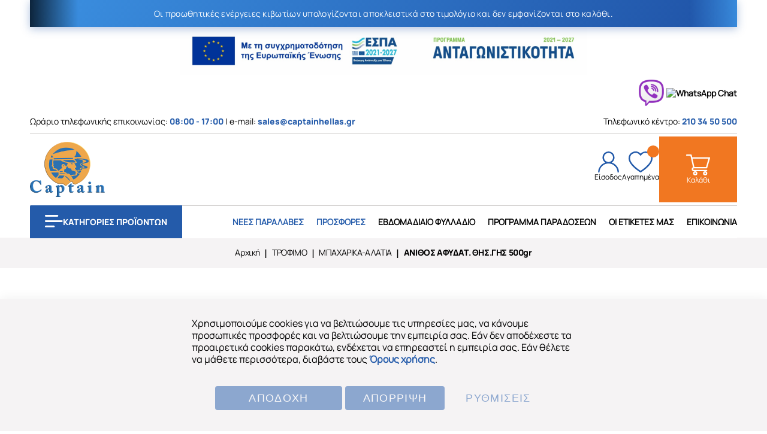

--- FILE ---
content_type: text/html; charset=UTF-8
request_url: https://captain-hellas.gr/anithos-afydat-this-gis-500gr
body_size: 24634
content:
<!doctype html>
<html lang="el">
    <head prefix="og: http://ogp.me/ns# fb: http://ogp.me/ns/fb# product: http://ogp.me/ns/product#">
        <script>
    var BASE_URL = 'https\u003A\u002F\u002Fcaptain\u002Dhellas.gr\u002F';
    var require = {
        'baseUrl': 'https\u003A\u002F\u002Fcaptain\u002Dhellas.gr\u002Fstatic\u002Fversion1766149837\u002Ffrontend\u002FAmasty\u002FCustomTheme\u002Fel_GR'
    };</script>        
<script>    window.dataLayer = window.dataLayer || [];
    function gtag() { dataLayer.push(arguments) }

    window.amConsentManager = window.amConsentManager || {
        consentStates: {
            denied: 'denied',
            granted: 'granted'
        },
        storageName: 'amConsentMode',
        gdprCookie: {
            cookieGroupName: 'amcookie_allowed',
            allCookiesAllowed: '0'
        },
        defaultConsentTypesData: {"ad_storage":{"default":"0","group":"2"},"analytics_storage":{"default":"0","group":"3"},"ad_user_data":{"default":"0","group":"2"},"ad_personalization":{"default":"0","group":"2"}},
        currentStoreId: 1,
        init: function () {
            this.initStorage();
            this.setDefaultConsent();
        },
        initStorage: function () {
            const persistedConsentTypes = this.getPersistedConsentTypeState();

            if (Object.keys(persistedConsentTypes).length !== 0 && !this.shouldResetConsentState(persistedConsentTypes)) {
                return;
            }

            let consentState = {};
            for (const [type, data] of Object.entries(this.defaultConsentTypesData)) {
                consentState[type] = {
                    group: data.group,
                    status: data.default === '1' ? this.consentStates.granted : this.consentStates.denied
                };
            }

            this.resetAllowedCookiesGroups();
            this.persistConsentTypeState(consentState);
        },
        setDefaultConsent: function () {
            gtag('consent', 'default', this.getPersistedConsentTypeStateForGtag());
        },
        updateConsent: function (consent) {
            const storageConsent = this.getPersistedConsentTypeState();
            const consentState = {...storageConsent, ...consent};

            this.persistConsentTypeState(consentState);
            gtag('consent', 'update', this.getPersistedConsentTypeStateForGtag());
        },
        getConsentTypeStateByGroupIds: function (groups) {
            let consentTypeState = {};

            for (const [type, data] of Object.entries(this.defaultConsentTypesData)) {
                consentTypeState[type] = {
                    group: data.group,
                    status: (groups.includes(data.group) || groups.includes(this.gdprCookie.allCookiesAllowed))
                        ? this.consentStates.granted
                        : this.consentStates.denied
                }
            }

            return consentTypeState;
        },
        persistConsentTypeState: function (consentTypeState) {
            let persistedState = this.getPersistedConsentTypeState(false);
            persistedState[this.currentStoreId] = consentTypeState;
            localStorage.setItem(this.storageName, JSON.stringify(persistedState));
        },
        getPersistedConsentTypeState: function (forCurrentStore = true) {
            let persistedStates = JSON.parse(localStorage.getItem(this.storageName)) ?? {};

            if (forCurrentStore) {
                return persistedStates?.[this.currentStoreId] ?? {};
            }

            return persistedStates;
        },
        getPersistedConsentTypeStateForGtag: function () {
            let consentTypeState = {};
            let persistedState = this.getPersistedConsentTypeState();

            for (const [type, data] of Object.entries(persistedState)) {
                consentTypeState[type] = data.status;
            }

            return consentTypeState;
        },
        shouldResetConsentState: function (persistedConsentTypes) {
            if (Object.keys(persistedConsentTypes).length != Object.keys(this.defaultConsentTypesData).length) {
                return true;
            }

            for (const [type, data] of Object.entries(persistedConsentTypes)) {
                if (data.group !== this.defaultConsentTypesData[type].group) {
                    return true;
                }
            }

            return false;
        },
        resetAllowedCookiesGroups: function () {
            document.cookie = this.gdprCookie.cookieGroupName + '=0;max-age=-1;domain=' + location.hostname
        }
    };

    window.amConsentManager.init();
</script>
<meta charset="utf-8"/>
<meta name="title" content="ΑΝΙΘΟΣ ΑΦΥΔΑΤ. ΘΗΣ.ΓΗΣ 500gr"/>
<meta name="description" content="ΑΝΙΘΟΣ ΑΦΥΔΑΤ. ΘΗΣ.ΓΗΣ 500gr"/>
<meta name="robots" content="INDEX,FOLLOW"/>
<meta name="viewport" content="width=device-width, initial-scale=1"/>
<meta name="format-detection" content="telephone=no"/>
<meta name="facebook-domain-verification" content="sv56zqymai2dclsdmcestqfnc32nr6"/>
<title>ΑΝΙΘΟΣ ΑΦΥΔΑΤ. ΘΗΣ.ΓΗΣ 500gr</title>
<link  rel="stylesheet" type="text/css"  media="all" href="https://captain-hellas.gr/static/version1766149837/frontend/Amasty/CustomTheme/el_GR/mage/calendar.css" />
<link  rel="stylesheet" type="text/css"  media="all" href="https://captain-hellas.gr/static/version1766149837/frontend/Amasty/CustomTheme/el_GR/KT_Base/plugins/slick/css/slick.css" />
<link  rel="stylesheet" type="text/css"  media="all" href="https://captain-hellas.gr/static/version1766149837/frontend/Amasty/CustomTheme/el_GR/KT_Base/plugins/slick/css/slick-theme.css" />
<link  rel="stylesheet" type="text/css"  media="all" href="https://captain-hellas.gr/static/version1766149837/frontend/Amasty/CustomTheme/el_GR/Netsteps_Base/plugins/slick/css/slick.css" />
<link  rel="stylesheet" type="text/css"  media="all" href="https://captain-hellas.gr/static/version1766149837/frontend/Amasty/CustomTheme/el_GR/Netsteps_Base/plugins/slick/css/slick-theme.css" />
<link  rel="stylesheet" type="text/css"  media="all" href="https://captain-hellas.gr/static/version1766149837/frontend/Amasty/CustomTheme/el_GR/css/styles-m.css" />
<link  rel="stylesheet" type="text/css"  media="all" href="https://captain-hellas.gr/static/version1766149837/frontend/Amasty/CustomTheme/el_GR/Amasty_Base/vendor/slick/amslick.min.css" />
<link  rel="stylesheet" type="text/css"  media="all" href="https://captain-hellas.gr/static/version1766149837/frontend/Amasty/CustomTheme/el_GR/css/sw-styles.css" />
<link  rel="stylesheet" type="text/css"  media="all" href="https://captain-hellas.gr/static/version1766149837/frontend/Amasty/CustomTheme/el_GR/css/commerceBox/styles.css" />
<link  rel="stylesheet" type="text/css"  media="all" href="https://captain-hellas.gr/static/version1766149837/frontend/Amasty/CustomTheme/el_GR/css/components/product/price.css" />
<link  rel="stylesheet" type="text/css"  media="all" href="https://captain-hellas.gr/static/version1766149837/frontend/Amasty/CustomTheme/el_GR/fonts/fontawesome/css/all.css" />
<link  rel="stylesheet" type="text/css"  media="all" href="https://captain-hellas.gr/static/version1766149837/frontend/Amasty/CustomTheme/el_GR/Amasty_Customform/css/form-builder.css" />
<link  rel="stylesheet" type="text/css"  media="all" href="https://captain-hellas.gr/static/version1766149837/frontend/Amasty/CustomTheme/el_GR/Amasty_Customform/css/form-render.css" />
<link  rel="stylesheet" type="text/css"  media="all" href="https://captain-hellas.gr/static/version1766149837/frontend/Amasty/CustomTheme/el_GR/Amasty_Label/vendor/tooltipster/css/tooltipster.min.css" />
<link  rel="stylesheet" type="text/css"  media="all" href="https://captain-hellas.gr/static/version1766149837/frontend/Amasty/CustomTheme/el_GR/Amasty_ShopbyBase/css/swiper.min.css" />
<link  rel="stylesheet" type="text/css"  media="all" href="https://captain-hellas.gr/static/version1766149837/frontend/Amasty/CustomTheme/el_GR/Rootways_Megamenu/css/rootmenu.css" />
<link  rel="stylesheet" type="text/css"  media="all" href="https://captain-hellas.gr/static/version1766149837/frontend/Amasty/CustomTheme/el_GR/Softweb_BlockCategories/css/block-categories.css" />
<link  rel="stylesheet" type="text/css"  media="all" href="https://captain-hellas.gr/static/version1766149837/frontend/Amasty/CustomTheme/el_GR/mage/gallery/gallery.css" />
<link  rel="stylesheet" type="text/css"  media="all" href="https://captain-hellas.gr/static/version1766149837/frontend/Amasty/CustomTheme/el_GR/css/gallery/gallery.css" />
<link  rel="stylesheet" type="text/css"  media="screen and (min-width: 768px)" href="https://captain-hellas.gr/static/version1766149837/frontend/Amasty/CustomTheme/el_GR/css/styles-l.css" />
<link  rel="stylesheet" type="text/css"  media="print" href="https://captain-hellas.gr/static/version1766149837/frontend/Amasty/CustomTheme/el_GR/css/print.css" />
<script  type="text/javascript"  src="https://captain-hellas.gr/static/version1766149837/frontend/Amasty/CustomTheme/el_GR/requirejs/require.js"></script>
<script  type="text/javascript"  src="https://captain-hellas.gr/static/version1766149837/frontend/Amasty/CustomTheme/el_GR/mage/requirejs/mixins.js"></script>
<script  type="text/javascript"  src="https://captain-hellas.gr/static/version1766149837/frontend/Amasty/CustomTheme/el_GR/requirejs-config.js"></script>
<script  type="text/javascript"  src="https://captain-hellas.gr/static/version1766149837/frontend/Amasty/CustomTheme/el_GR/Rootways_Megamenu/js/rootmenu.js"></script>
<link  rel="preload" as="font" type="font/woff2" crossorigin="anonymous" href="https://captain-hellas.gr/static/version1766149837/frontend/Amasty/CustomTheme/el_GR/fonts/Blank-Theme-Icons/Blank-Theme-Icons.woff2" />
<link  rel="preload" as="font" type="font/woff2" crossorigin="anonymous" href="https://captain-hellas.gr/static/version1766149837/frontend/Amasty/CustomTheme/el_GR/fonts/roboto/bold/Roboto-700.woff2" />
<link  rel="preload" as="font" type="font/woff2" crossorigin="anonymous" href="https://captain-hellas.gr/static/version1766149837/frontend/Amasty/CustomTheme/el_GR/fonts/roboto/regular/Roboto-400.woff2" />
<link  rel="icon" type="image/x-icon" href="https://captain-hellas.gr/media/favicon/stores/1/captainhellas-icon.png" />
<link  rel="shortcut icon" type="image/x-icon" href="https://captain-hellas.gr/media/favicon/stores/1/captainhellas-icon.png" />
<!-- Google Tag Manager -->
<!-- <script>(function(w,d,s,l,i){w[l]=w[l]||[];w[l].push({'gtm.start':
new Date().getTime(),event:'gtm.js'});var f=d.getElementsByTagName(s)[0],
j=d.createElement(s),dl=l!='dataLayer'?'&l='+l:'';j.async=true;j.src=
'https://www.googletagmanager.com/gtm.js?id='+i+dl;f.parentNode.insertBefore(j,f);
})(window,document,'script','dataLayer','GTM-57L6RCG');</script> -->
<!-- End Google Tag Manager -->

<!-- Google tag (gtag.js) -->
<!-- <script async src="https://www.googletagmanager.com/gtag/js?id=G-WD3BN5GP1F"></script>
<script>
  window.dataLayer = window.dataLayer || [];
  function gtag(){dataLayer.push(arguments);}
  gtag('js', new Date());

  gtag('config', 'G-WD3BN5GP1F');
</script> -->
        <link rel="stylesheet" type="text/css" media="all" href="https://captain-hellas.gr/media/rootways/megamenu/menu_el_GR.css">
    <script type="text/x-magento-init">
        {
            "*": {
                "Magento_PageCache/js/form-key-provider": {}
            }
        }
    </script>

<script>
    window.dataLayer = window.dataLayer || [];
            window.getAmGa4Cookie = function () {
            let cookies = {};
            document.cookie.split(';').forEach(function (el) {
                let [key, value] = el.split('=');
                cookies[key.trim()] = value;
            })

            return cookies['amga4_customer']
                ? decodeURIComponent(cookies['amga4_customer'])
                : '{}';
        };
    
    (function () {
                    /**
             * @var {[Object]}
             */
            const userProperties = JSON.parse(window.getAmGa4Cookie());

            if (userProperties.group) {
                window.dataLayer.push({'customerGroup': userProperties.group});
            }
            if (userProperties.id) {
                window.dataLayer.push({'customerId': userProperties.id});
            }
                /**
         * @var {[Object]}
         */
        const dataToPush = JSON.parse('\u005B\u007B\u0022ecommerce\u0022\u003Anull\u007D,\u007B\u0022event\u0022\u003A\u0022view_item\u0022,\u0022ecommerce\u0022\u003A\u007B\u0022items\u0022\u003A\u005B\u007B\u0022item_name\u0022\u003A\u0022\u005Cu0391\u005Cu039d\u005Cu0399\u005Cu0398\u005Cu039f\u005Cu03a3\u0020\u005Cu0391\u005Cu03a6\u005Cu03a5\u005Cu0394\u005Cu0391\u005Cu03a4.\u0020\u005Cu0398\u005Cu0397\u005Cu03a3.\u005Cu0393\u005Cu0397\u005Cu03a3\u0020500gr\u0022,\u0022item_id\u0022\u003A\u0022191.01.18.040\u0022,\u0022price\u0022\u003A2.12,\u0022currency\u0022\u003A\u0022EUR\u0022\u007D\u005D\u007D\u007D\u005D');

        dataToPush.forEach((dataObject) => {
            window.dataLayer.push(dataObject);
        });
    })();
</script>

<!-- Google Tag Manager -->
<script>    function callAmGA4GTM () {
        (function(w,d,s,l,i){w[l]=w[l]||[];w[l].push({'gtm.start':
        new Date().getTime(),event:'gtm.js'});var f=d.getElementsByTagName(s)[0],
        j=d.createElement(s),dl=l!='dataLayer'?'&l='+l:'';j.async=true;j.src=
        'https://www.googletagmanager.com/gtm.js?id='+i+dl;f.parentNode.insertBefore(j,f);
        })(window,document,'script','dataLayer', 'GTM-57L6RCG');
    }
</script><!-- End Google Tag Manager -->
<script>    (function () {
                    callAmGA4GTM();
            })();
</script>
<meta property="og:type" content="product" />
<meta property="og:title"
      content="&#x0391;&#x039D;&#x0399;&#x0398;&#x039F;&#x03A3;&#x20;&#x0391;&#x03A6;&#x03A5;&#x0394;&#x0391;&#x03A4;.&#x20;&#x0398;&#x0397;&#x03A3;.&#x0393;&#x0397;&#x03A3;&#x20;500gr" />
<meta property="og:image"
      content="https://captain-hellas.gr/media/catalog/product/cache/0455580d48c95de909230f65ff29b42f/P/a/Page_485_59.jpg" />
<meta property="og:description"
      content="&#x0391;&#x039D;&#x0399;&#x0398;&#x039F;&#x03A3;&#x20;&#x0391;&#x03A6;&#x03A5;&#x0394;&#x0391;&#x03A4;.&#x20;&#x0398;&#x0397;&#x03A3;.&#x0393;&#x0397;&#x03A3;&#x20;500gr" />
<meta property="og:url" content="https://captain-hellas.gr/anithos-afydat-this-gis-500gr" />
    <meta property="product:price:amount" content="2.12"/>
    <meta property="product:price:currency"
      content="EUR"/>
    </head>
    <body data-container="body"
          data-mage-init='{"loaderAjax": {}, "loader": { "icon": "https://captain-hellas.gr/static/version1766149837/frontend/Amasty/CustomTheme/el_GR/images/loader-2.gif"}}'
        id="html-body" itemtype="http://schema.org/Product" itemscope="itemscope" class="amasty-jet-theme catalog-product-view product-anithos-afydat-this-gis-500gr page-layout-1column page-layout-cms-full-width">
        
<script src="https://captain-hellas.gr/static/version1766149837/frontend/Amasty/CustomTheme/el_GR/Magento_Theme/js/utils/svg-sprite.min.js" async></script>
    
            
        <script>
            !function(f,b,e,v,n,t,s){if(f.fbq)return;n=f.fbq=function(){n.callMethod?
                n.callMethod.apply(n,arguments):n.queue.push(arguments)};if(!f._fbq)f._fbq=n;
                n.push=n;n.loaded=!0;n.version='2.0';n.queue=[];
                t=b.createElement(e);t.async=!0;t.src=v;s=b.getElementsByTagName(e)[0];
                s.parentNode.insertBefore(t,s)}(window,
                document,'script','https://connect.facebook.net/en_US/fbevents.js');
        </script>

                    <script type="text/x-magento-init">
            {
            "*": {
                "Amasty_GdprFrontendUi/js/facebook-pixel": {
                    "callMethod": "init",
                    "arguments": "806218946641116"
                    }
                }
            }
           </script>
                <!-- Facebook Pixel Code -->
        <noscript>
            <img height="1" width="1" style="display:none" alt="Facebook Pixel"
                 src="https://www.facebook.com/tr?id=806218946641116&ev=PageView&noscript=1"
            />
        </noscript>
        <!-- End Facebook Pixel Code -->
                            <script type="text/x-magento-init">
            {
            "*": {
                "Amasty_GdprFrontendUi/js/facebook-pixel": {
                    "callMethod": "track",
                    "arguments": "PageView"
                    }
                }
            }
           </script>
            
<script type="text/x-magento-init">
    {
        "*": {
            "Magento_PageBuilder/js/widget-initializer": {
                "config": {"[data-content-type=\"slider\"][data-appearance=\"default\"]":{"Magento_PageBuilder\/js\/content-type\/slider\/appearance\/default\/widget":false},"[data-content-type=\"map\"]":{"Magento_PageBuilder\/js\/content-type\/map\/appearance\/default\/widget":false},"[data-content-type=\"row\"]":{"Magento_PageBuilder\/js\/content-type\/row\/appearance\/default\/widget":false},"[data-content-type=\"tabs\"]":{"Magento_PageBuilder\/js\/content-type\/tabs\/appearance\/default\/widget":false},"[data-content-type=\"slide\"]":{"Magento_PageBuilder\/js\/content-type\/slide\/appearance\/default\/widget":{"buttonSelector":".pagebuilder-slide-button","showOverlay":"hover","dataRole":"slide"}},"[data-content-type=\"banner\"]":{"Magento_PageBuilder\/js\/content-type\/banner\/appearance\/default\/widget":{"buttonSelector":".pagebuilder-banner-button","showOverlay":"hover","dataRole":"banner"}},"[data-content-type=\"buttons\"]":{"Magento_PageBuilder\/js\/content-type\/buttons\/appearance\/inline\/widget":false},"[data-content-type=\"products\"][data-appearance=\"carousel\"]":{"Amasty_Xsearch\/js\/content-type\/products\/appearance\/carousel\/widget-override":false}},
                "breakpoints": {"desktop":{"label":"Desktop","stage":true,"default":true,"class":"desktop-switcher","icon":"Magento_PageBuilder::css\/images\/switcher\/switcher-desktop.svg","conditions":{"min-width":"1024px"},"options":{"products":{"default":{"slidesToShow":"5"}}}},"tablet":{"conditions":{"max-width":"1024px","min-width":"768px"},"options":{"products":{"default":{"slidesToShow":"4"},"continuous":{"slidesToShow":"3"}}}},"mobile":{"label":"Mobile","stage":true,"class":"mobile-switcher","icon":"Magento_PageBuilder::css\/images\/switcher\/switcher-mobile.svg","media":"only screen and (max-width: 768px)","conditions":{"max-width":"768px","min-width":"640px"},"options":{"products":{"default":{"slidesToShow":"3"}}}},"mobile-small":{"conditions":{"max-width":"640px"},"options":{"products":{"default":{"slidesToShow":"2"},"continuous":{"slidesToShow":"1"}}}}}            }
        }
    }
</script>

<script type="text/x-magento-init">
    {
        "body": {
            "addToWishlist": {"productType":["simple","virtual","downloadable","bundle","grouped","configurable"]}        }
    }
</script>

<div class="cookie-status-message" id="cookie-status">
    The store will not work correctly in the case when cookies are disabled.</div>
<script type="text&#x2F;javascript">document.querySelector("#cookie-status").style.display = "none";</script>
<script type="text/x-magento-init">
    {
        "*": {
            "cookieStatus": {}
        }
    }
</script>

<script type="text/x-magento-init">
    {
        "*": {
            "mage/cookies": {
                "expires": null,
                "path": "\u002F",
                "domain": ".captain\u002Dhellas.gr",
                "secure": true,
                "lifetime": "3600"
            }
        }
    }
</script>
    <noscript>
        <div class="message global noscript">
            <div class="content">
                <p>
                    <strong>Η JavaScript φαίνεται να είναι απενεργοποιημένη στο πρόγραμμα περιήγησης σας.</strong>
                    <span>
                        Για την καλύτερη εμπειρία στην ιστοσελίδα μας, βεβαιωθείτε πως θα ενεργοποιήσετε την Javascript στο πρόγραμμα περιήγησης σας.                    </span>
                </p>
            </div>
        </div>
    </noscript>

<script>
    window.cookiesConfig = window.cookiesConfig || {};
    window.cookiesConfig.secure = true;
</script><script>    require.config({
        map: {
            '*': {
                wysiwygAdapter: 'mage/adminhtml/wysiwyg/tiny_mce/tinymce5Adapter'
            }
        }
    });</script><script>
    require.config({
        paths: {
            googleMaps: 'https\u003A\u002F\u002Fmaps.googleapis.com\u002Fmaps\u002Fapi\u002Fjs\u003Fv\u003D3\u0026key\u003D'
        },
        config: {
            'Magento_PageBuilder/js/utils/map': {
                style: ''
            },
            'Magento_PageBuilder/js/content-type/map/preview': {
                apiKey: '',
                apiKeyErrorMessage: 'You\u0020must\u0020provide\u0020a\u0020valid\u0020\u003Ca\u0020href\u003D\u0027https\u003A\u002F\u002Fcaptain\u002Dhellas.gr\u002Fadminhtml\u002Fsystem_config\u002Fedit\u002Fsection\u002Fcms\u002F\u0023cms_pagebuilder\u0027\u0020target\u003D\u0027_blank\u0027\u003EGoogle\u0020Maps\u0020API\u0020key\u003C\u002Fa\u003E\u0020to\u0020use\u0020a\u0020map.'
            },
            'Magento_PageBuilder/js/form/element/map': {
                apiKey: '',
                apiKeyErrorMessage: 'You\u0020must\u0020provide\u0020a\u0020valid\u0020\u003Ca\u0020href\u003D\u0027https\u003A\u002F\u002Fcaptain\u002Dhellas.gr\u002Fadminhtml\u002Fsystem_config\u002Fedit\u002Fsection\u002Fcms\u002F\u0023cms_pagebuilder\u0027\u0020target\u003D\u0027_blank\u0027\u003EGoogle\u0020Maps\u0020API\u0020key\u003C\u002Fa\u003E\u0020to\u0020use\u0020a\u0020map.'
            },
        }
    });
</script>

<script>
    require.config({
        shim: {
            'Magento_PageBuilder/js/utils/map': {
                deps: ['googleMaps']
            }
        }
    });
</script>

<!-- Google Tag Manager (noscript) -->
<noscript>
    <iframe src="https://www.googletagmanager.com/ns.html?id=GTM-57L6RCG"
            height="0" width="0" style="display:none;visibility:hidden"></iframe>
</noscript>
<!-- End Google Tag Manager (noscript) -->

<script type="text/x-magento-init">
    {
        "*": {
            "Amasty_GA4/js/event/ajax-observer": {}
        }
    }
</script>

<script type="text/x-magento-init">
    {
        "*": {
            "Amasty_GA4/js/event/product/wishlist": {}
        }
    }
</script>

    <script>
        window.isGdprCookieEnabled = true;

        require(['Amasty_GdprFrontendUi/js/modal-show'], function (modalConfigInit) {
            modalConfigInit({"isDeclineEnabled":1,"barLocation":0,"policyText":"\u03a7\u03c1\u03b7\u03c3\u03b9\u03bc\u03bf\u03c0\u03bf\u03b9\u03bf\u03cd\u03bc\u03b5 cookies \u03b3\u03b9\u03b1 \u03bd\u03b1 \u03b2\u03b5\u03bb\u03c4\u03b9\u03ce\u03c3\u03bf\u03c5\u03bc\u03b5 \u03c4\u03b9\u03c2 \u03c5\u03c0\u03b7\u03c1\u03b5\u03c3\u03af\u03b5\u03c2 \u03bc\u03b1\u03c2, \u03bd\u03b1 \u03ba\u03ac\u03bd\u03bf\u03c5\u03bc\u03b5 \u03c0\u03c1\u03bf\u03c3\u03c9\u03c0\u03b9\u03ba\u03ad\u03c2 \u03c0\u03c1\u03bf\u03c3\u03c6\u03bf\u03c1\u03ad\u03c2 \u03ba\u03b1\u03b9 \u03bd\u03b1 \u03b2\u03b5\u03bb\u03c4\u03b9\u03ce\u03c3\u03bf\u03c5\u03bc\u03b5 \u03c4\u03b7\u03bd \u03b5\u03bc\u03c0\u03b5\u03b9\u03c1\u03af\u03b1 \u03c3\u03b1\u03c2. \u0395\u03ac\u03bd \u03b4\u03b5\u03bd \u03b1\u03c0\u03bf\u03b4\u03ad\u03c7\u03b5\u03c3\u03c4\u03b5 \u03c4\u03b1 \u03c0\u03c1\u03bf\u03b1\u03b9\u03c1\u03b5\u03c4\u03b9\u03ba\u03ac cookies \u03c0\u03b1\u03c1\u03b1\u03ba\u03ac\u03c4\u03c9, \u03b5\u03bd\u03b4\u03ad\u03c7\u03b5\u03c4\u03b1\u03b9 \u03bd\u03b1 \u03b5\u03c0\u03b7\u03c1\u03b5\u03b1\u03c3\u03c4\u03b5\u03af \u03b7 \u03b5\u03bc\u03c0\u03b5\u03b9\u03c1\u03af\u03b1 \u03c3\u03b1\u03c2. \u0395\u03ac\u03bd \u03b8\u03ad\u03bb\u03b5\u03c4\u03b5 \u03bd\u03b1 \u03bc\u03ac\u03b8\u03b5\u03c4\u03b5 \u03c0\u03b5\u03c1\u03b9\u03c3\u03c3\u03cc\u03c4\u03b5\u03c1\u03b1, \u03b4\u03b9\u03b1\u03b2\u03ac\u03c3\u03c4\u03b5 \u03c4\u03bf\u03c5\u03c2 <a href=\"\/oroi-xrisis\" target=\"_blank\">\u038c\u03c1\u03bf\u03c5\u03c2 \u03c7\u03c1\u03ae\u03c3\u03b7\u03c2<\/a>.","firstShowProcess":"0","cssConfig":{"backgroundColor":"#F5F3F4","policyTextColor":"#000000","textColor":null,"titleColor":null,"linksColor":"#245BAA","acceptBtnColor":"#245BAA","acceptBtnColorHover":"#F17721","acceptBtnTextColor":"#FFFFFF","acceptBtnTextColorHover":"#FFFFFF","acceptBtnOrder":"1","allowBtnTextColor":"#245BAA","allowBtnTextColorHover":"#F17721","allowBtnColor":"#FFFFFF00","allowBtnColorHover":"#FFFFFF00","allowBtnOrder":"3","declineBtnTextColorHover":"#FFFFFF","declineBtnColorHover":"#F17721","declineBtnTextColor":"#FFFFFF","declineBtnColor":"#245BAA","declineBtnOrder":"2"},"isPopup":false,"isModal":false,"className":"amgdprjs-bar-template","buttons":[{"label":"\u0391\u03c0\u03bf\u03b4\u03bf\u03c7\u03ae","dataJs":"accept","class":"-allow -save","action":"allowCookies"},{"label":"\u03a1\u03c5\u03b8\u03bc\u03af\u03c3\u03b5\u03b9\u03c2","dataJs":"settings","class":"-settings"},{"label":"\u0391\u03c0\u03cc\u03c1\u03c1\u03b9\u03c8\u03b7","dataJs":"decline","class":"-decline","action":"declineCookie"}],"template":"<div role=\"alertdialog\"\r\n     tabindex=\"-1\"\r\n     aria-label=\"cookies information\"\r\n     class=\"modal-popup _show amgdprcookie-bar-container <% if (data.isPopup) { %>-popup<% } %>\" data-amcookie-js=\"bar\">\r\n    <span tabindex=\"0\" class=\"amgdprcookie-focus-guard\" data-focus-to=\"last\"><\/span>\r\n    <div class=\"amgdprcookie-bar-block\">\r\n        <div class=\"amgdprcookie-policy\"><%= data.policyText %><\/div>\r\n        <div class=\"amgdprcookie-buttons-block\">\r\n            <% _.each(data.buttons, function(button) { %>\r\n            <button class=\"amgdprcookie-button <%= button.class %>\" disabled data-amgdprcookie-js=\"<%= button.dataJs %>\"><%= button.label %><\/button>\r\n            <% }); %>\r\n        <\/div>\r\n    <\/div>\r\n    <span tabindex=\"0\" class=\"amgdprcookie-focus-guard\" data-focus-to=\"first\"><\/span>\r\n<\/div>\r\n\r\n<style>\r\n    <% if(css.backgroundColor){ %>\r\n    .amgdprcookie-bar-container {\r\n        background-color: <%= css.backgroundColor %>\r\n    }\r\n    <% } %>\r\n    <% if(css.policyTextColor){ %>\r\n    .amgdprcookie-bar-container .amgdprcookie-policy {\r\n        color: <%= css.policyTextColor %>;\r\n    }\r\n    <% } %>\r\n    <% if(css.textColor){ %>\r\n    .amgdprcookie-bar-container .amgdprcookie-text {\r\n        color: <%= css.textColor %>;\r\n    }\r\n    <% } %>\r\n    <% if(css.titleColor){ %>\r\n    .amgdprcookie-bar-container .amgdprcookie-header {\r\n        color: <%= css.titleColor %>;\r\n    }\r\n    <% } %>\r\n    <% if(css.linksColor){ %>\r\n    .amgdprcookie-bar-container .amgdprcookie-link,\r\n    .amgdprcookie-bar-container .amgdprcookie-policy a {\r\n        color: <%= css.linksColor %>;\r\n    }\r\n    <% } %>\r\n    <% if(css.acceptBtnOrder || css.acceptBtnColor || css.acceptBtnTextColor){ %>\r\n    .amgdprcookie-bar-container .amgdprcookie-button.-save {\r\n        <% if(css.acceptBtnOrder) { %>order: <%= css.acceptBtnOrder %>; <% } %>\r\n        <% if(css.acceptBtnColor) { %>\r\n            background-color: <%= css.acceptBtnColor %>;\r\n            border-color: <%= css.acceptBtnColor %>;\r\n        <% } %>\r\n        <% if(css.acceptBtnTextColor) { %>color: <%= css.acceptBtnTextColor %>; <% } %>\r\n    }\r\n    <% } %>\r\n    <% if(css.acceptBtnColorHover || css.acceptBtnTextColorHover){ %>\r\n    .amgdprcookie-bar-container .amgdprcookie-button.-save:hover {\r\n        <% if(css.acceptBtnColorHover) { %>\r\n            background-color: <%= css.acceptBtnColorHover %>;\r\n            border-color: <%= css.acceptBtnColorHover %>;\r\n        <% } %>\r\n        <% if(css.acceptBtnTextColorHover) { %> color: <%= css.acceptBtnTextColorHover %>; <% } %>\r\n    }\r\n    <% } %>\r\n    <% if(css.allowBtnOrder || css.allowBtnColor || css.allowBtnTextColor){ %>\r\n    .amgdprcookie-bar-container .amgdprcookie-button.-settings {\r\n        <% if(css.allowBtnOrder) { %> order: <%= css.allowBtnOrder %>; <% } %>\r\n        <% if(css.allowBtnColor) { %>\r\n            background-color: <%= css.allowBtnColor %>;\r\n            border-color: <%= css.allowBtnColor %>;\r\n        <% } %>\r\n        <% if(css.allowBtnTextColor) { %> color: <%= css.allowBtnTextColor %>; <% } %>\r\n    }\r\n    <% } %>\r\n    <% if(css.allowBtnColorHover || css.allowBtnTextColorHover){ %>\r\n    .amgdprcookie-bar-container .amgdprcookie-button.-settings:hover {\r\n        <% if(css.allowBtnColorHover) { %>\r\n            background-color: <%= css.allowBtnColorHover %>;\r\n            border-color: <%= css.allowBtnColorHover %>;\r\n        <% } %>\r\n        <% if(css.allowBtnTextColorHover) { %> color: <%= css.allowBtnTextColorHover %>; <% } %>\r\n    }\r\n    <% } %>\r\n    <% if(css.declineBtnOrder || css.declineBtnColor || css.declineBtnTextColor){ %>\r\n    .amgdprcookie-bar-container .amgdprcookie-button.-decline {\r\n        <% if(css.declineBtnOrder) { %> order: <%= css.declineBtnOrder %>; <% } %>\r\n        <% if(css.declineBtnColor) { %>\r\n            background-color: <%= css.declineBtnColor %>;\r\n            border-color: <%= css.declineBtnColor %>;\r\n        <% } %>\r\n        <% if(css.declineBtnTextColor) { %> color: <%= css.declineBtnTextColor %>; <% } %>\r\n    }\r\n    <% } %>\r\n    <% if(css.declineBtnColorHover || css.declineBtnTextColorHover){ %>\r\n    .amgdprcookie-bar-container .amgdprcookie-button.-decline:hover {\r\n        <% if(css.declineBtnColorHover) { %>\r\n            background-color: <%= css.declineBtnColorHover %>;\r\n            border-color: <%= css.declineBtnColorHover %>;\r\n        <% } %>\r\n        <% if(css.declineBtnTextColorHover) { %> color: <%= css.declineBtnTextColorHover %>; <% } %>\r\n    }\r\n    <% } %>\r\n<\/style>\r\n"});
        });
    </script>
    <script type="text/x-magento-init">
        {
            "*": {
                "Magento_Ui/js/core/app": {"components":{"gdpr-cookie-modal":{"cookieText":"\u03a7\u03c1\u03b7\u03c3\u03b9\u03bc\u03bf\u03c0\u03bf\u03b9\u03bf\u03cd\u03bc\u03b5 cookies \u03b3\u03b9\u03b1 \u03bd\u03b1 \u03b2\u03b5\u03bb\u03c4\u03b9\u03ce\u03c3\u03bf\u03c5\u03bc\u03b5 \u03c4\u03b9\u03c2 \u03c5\u03c0\u03b7\u03c1\u03b5\u03c3\u03af\u03b5\u03c2 \u03bc\u03b1\u03c2, \u03bd\u03b1 \u03ba\u03ac\u03bd\u03bf\u03c5\u03bc\u03b5 \u03c0\u03c1\u03bf\u03c3\u03c9\u03c0\u03b9\u03ba\u03ad\u03c2 \u03c0\u03c1\u03bf\u03c3\u03c6\u03bf\u03c1\u03ad\u03c2 \u03ba\u03b1\u03b9 \u03bd\u03b1 \u03b2\u03b5\u03bb\u03c4\u03b9\u03ce\u03c3\u03bf\u03c5\u03bc\u03b5 \u03c4\u03b7\u03bd \u03b5\u03bc\u03c0\u03b5\u03b9\u03c1\u03af\u03b1 \u03c3\u03b1\u03c2. \u0395\u03ac\u03bd \u03b4\u03b5\u03bd \u03b1\u03c0\u03bf\u03b4\u03ad\u03c7\u03b5\u03c3\u03c4\u03b5 \u03c4\u03b1 \u03c0\u03c1\u03bf\u03b1\u03b9\u03c1\u03b5\u03c4\u03b9\u03ba\u03ac cookies \u03c0\u03b1\u03c1\u03b1\u03ba\u03ac\u03c4\u03c9, \u03b5\u03bd\u03b4\u03ad\u03c7\u03b5\u03c4\u03b1\u03b9 \u03bd\u03b1 \u03b5\u03c0\u03b7\u03c1\u03b5\u03b1\u03c3\u03c4\u03b5\u03af \u03b7 \u03b5\u03bc\u03c0\u03b5\u03b9\u03c1\u03af\u03b1 \u03c3\u03b1\u03c2. \u0395\u03ac\u03bd \u03b8\u03ad\u03bb\u03b5\u03c4\u03b5 \u03bd\u03b1 \u03bc\u03ac\u03b8\u03b5\u03c4\u03b5 \u03c0\u03b5\u03c1\u03b9\u03c3\u03c3\u03cc\u03c4\u03b5\u03c1\u03b1, \u03b4\u03b9\u03b1\u03b2\u03ac\u03c3\u03c4\u03b5 \u03c4\u03bf\u03c5\u03c2 <a href=\"\/oroi-xrisis\" target=\"_blank\">\u038c\u03c1\u03bf\u03c5\u03c2 \u03c7\u03c1\u03ae\u03c3\u03b7\u03c2<\/a>.","firstShowProcess":"0","acceptBtnText":"\u0391\u03c0\u03bf\u03b4\u03bf\u03c7\u03ae","declineBtnText":"\u0391\u03c0\u03cc\u03c1\u03c1\u03b9\u03c8\u03b7","settingsBtnText":"\u03a1\u03c5\u03b8\u03bc\u03af\u03c3\u03b5\u03b9\u03c2","isDeclineEnabled":1,"component":"Amasty_GdprFrontendUi\/js\/cookies","children":{"gdpr-cookie-settings-modal":{"component":"Amasty_GdprFrontendUi\/js\/modal\/cookie-settings"}}}}}            }
        }
    </script>
    <!-- ko scope: 'gdpr-cookie-modal' -->
        <!--ko template: getTemplate()--><!-- /ko -->
    <!-- /ko -->
    <style>
        .amgdprjs-bar-template {
            z-index: 15;
                    bottom: 0;
                }
    </style>


    <script>
        require([
            'Amasty_InvisibleCaptcha/js/model/am-recaptcha',
    ], function (amRecaptchaModel) {
            amRecaptchaModel.setConfig({
                "formsToProtect": "form\u005Baction\u002A\u003D\u0022customer\u002Faccount\u002Fcreatepost\u0022\u005D,form\u005Baction\u002A\u003D\u0022customer\u002Faccount\u002FloginPost\u0022\u005D,form\u005Baction\u002A\u003D\u0022contact\u002Findex\u002Fpost\u0022\u005D,form\u005Baction\u002A\u003D\u0022customer\u002Faccount\u002Fforgotpasswordpost\u0022\u005D,form\u005Baction\u002A\u003D\u0022amasty_customform\u002Fform\u002Fsubmit\u0022\u005D",
                "isEnabledOnPayments": "",
                "checkoutRecaptchaValidateUrl": "https://captain-hellas.gr/amcapthca/checkout/validate/",
                "invisibleCaptchaCustomForm": "1",
                "recaptchaConfig": {
                    "lang": "hl\u003Del",
                    "theme": "light",
                    "badge": "bottomright",
                    "sitekey": "6LdY3tgrAAAAAAh9Doqjv22vECX2nRSYBibjoF_q"
                }
            })
    });
    </script>
<div class="page-wrapper"><header class="page-header amsearch-full-width">
    <style>
        .page-header amsearch-full-width .panel.header,
        .page-header amsearch-full-width .header.content,
        .sections.nav-sections .navigation {
            max-width: 1821px;
        }
    </style>
<div class="panel wrapper"><div class="sw-top-header-notification"><style>#html-body [data-pb-style=I2YFMPB]{justify-content:flex-start;display:flex;flex-direction:column;background-position:left top;background-size:cover;background-repeat:no-repeat;background-attachment:scroll}#html-body [data-pb-style=DJBLS73]{display:none}#html-body [data-pb-style=FV4U4OJ]{justify-content:flex-start;display:flex;flex-direction:column;background-position:left top;background-size:cover;background-repeat:no-repeat;background-attachment:scroll}#html-body [data-pb-style=HU55QPO],#html-body [data-pb-style=SYVQVWW],#html-body [data-pb-style=UDFFFKA]{display:none}</style><div data-content-type="row" data-appearance="contained" data-element="main"><div data-enable-parallax="0" data-parallax-speed="0.5" data-background-images="{}" data-background-type="image" data-video-loop="true" data-video-play-only-visible="true" data-video-lazy-load="true" data-video-fallback-src="" data-element="inner" data-pb-style="I2YFMPB"><div data-content-type="text" data-appearance="default" data-element="main" data-pb-style="DJBLS73"><p style="text-align: center;"><span style="text-decoration: underline;"><strong>&Omicron;&iota; &pi;&rho;&omicron;&omega;&theta;&eta;&tau;&iota;&kappa;&#941;&sigmaf; &epsilon;&nu;&#941;&rho;&gamma;&epsilon;&iota;&epsilon;&sigmaf; &kappa;&iota;&beta;&#974;&tau;&iota;&omega;&nu; &upsilon;&pi;&omicron;&lambda;&omicron;&gamma;&#943;&zeta;&omicron;&nu;&tau;&alpha;&iota; &alpha;&pi;&omicron;&kappa;&lambda;&epsilon;&iota;&sigma;&tau;&iota;&kappa;&#940; &sigma;&tau;&omicron; &tau;&iota;&mu;&omicron;&lambda;&#972;&gamma;&iota;&omicron; &kappa;&alpha;&iota; &delta;&epsilon;&nu; &epsilon;&mu;&phi;&alpha;&nu;&#943;&zeta;&omicron;&nu;&tau;&alpha;&iota; &sigma;&tau;&omicron; &kappa;&alpha;&lambda;&#940;&theta;&iota;.</strong></span></p></div></div></div><div data-content-type="row" data-appearance="contained" data-element="main"><div data-enable-parallax="0" data-parallax-speed="0.5" data-background-images="{}" data-background-type="image" data-video-loop="true" data-video-play-only-visible="true" data-video-lazy-load="true" data-video-fallback-src="" data-element="inner" data-pb-style="FV4U4OJ"><div data-content-type="html" data-appearance="default" data-element="main" data-pb-style="HU55QPO" data-decoded="true"><div class="top-notification-bar animated">
    <div class="top-notification-inner">
        <span class="top-notification-text">
            Οι προωθητικές ενέργειες κιβωτίων υπολογίζονται αποκλειστικά στο τιμολόγιο και δεν εμφανίζονται στο καλάθι.
        </span>
    </div>
</div>

<style>
/* Base */
.top-notification-bar {
    width: 100%;
    background: linear-gradient(90deg, #1e4fa3, #2b6fd6);
    color: #ffffff;
    font-size: 14px;
    overflow: hidden;
}

/* Inner */
.top-notification-inner {
    max-width: 1280px;
    margin: 0 auto;
    padding: 10px 15px;
    text-align: center;
}

/* Animation */
.animated {
    animation: slideFadeDown 0.8s ease-out forwards;
}

@keyframes slideFadeDown {
    from {
        transform: translateY(-100%);
        opacity: 0;
    }
    to {
        transform: translateY(0);
        opacity: 1;
    }
}

/* Mobile */
@media (max-width: 768px) {
    .top-notification-bar {
        font-size: 13px;
    }
    .top-notification-inner {
        padding: 8px 12px;
    }
}
</style>
</div><div data-content-type="html" data-appearance="default" data-element="main" data-pb-style="SYVQVWW" data-decoded="true"><div class="top-notification-bar premium">
    <div class="top-notification-inner">
        <span class="top-notification-text fade-text">
            Οι προωθητικές ενέργειες κιβωτίων υπολογίζονται αποκλειστικά στο τιμολόγιο και δεν εμφανίζονται στο καλάθι.
        </span>
    </div>
</div>

<style>
/* Base bar */
.top-notification-bar {
    width: 100%;
    background: linear-gradient(120deg, #1e4fa3, #2b6fd6);
    color: #fff;
    font-size: 14px;
    position: relative;
    overflow: hidden;
}

/* Inner */
.top-notification-inner {
    max-width: 1280px;
    margin: 0 auto;
    padding: 12px 15px;
    text-align: center;
}

/* Text */
.top-notification-text {
    font-weight: 500;
    letter-spacing: 0.2px;
}

/* Bar reveal */
.premium {
    animation: revealDown 0.8s cubic-bezier(.22,.61,.36,1) forwards;
}

@keyframes revealDown {
    from {
        transform: translateY(-120%);
        opacity: 0;
    }
    to {
        transform: translateY(0);
        opacity: 1;
    }
}

/* Fade-in text */
.fade-text {
    display: inline-block;
    opacity: 0;
    animation: textFade 0.9s ease-out forwards;
    animation-delay: 0.6s;
}

@keyframes textFade {
    from {
        opacity: 0;
        transform: translateY(6px);
    }
    to {
        opacity: 1;
        transform: translateY(0);
    }
}

/* Mobile */
@media (max-width: 768px) {
    .top-notification-bar {
        font-size: 13px;
    }
    .top-notification-inner {
        padding: 9px 12px;
    }
}
</style>
</div><div data-content-type="html" data-appearance="default" data-element="main" data-pb-style="UDFFFKA" data-decoded="true"><div class="top-notification-bar luxury-reveal">
    <div class="top-notification-fade left"></div>
    <div class="top-notification-fade right"></div>

    <div class="top-notification-inner">
        <span class="top-notification-text fade-text">
            Οι προωθητικές ενέργειες κιβωτίων υπολογίζονται αποκλειστικά στο τιμολόγιο και δεν εμφανίζονται στο καλάθι.
        </span>
    </div>
</div>

<style>
/* ===============================
   LUXURY TOP NOTIFICATION BAR
   =============================== */

.top-notification-bar {
    width: 100%;
    position: relative;
    overflow: hidden;
    color: #ffffff;
    font-size: 14px;
    background: linear-gradient(
        120deg,
        #0b1f33 0%,
        #1e4fa3 50%,
        #3a8dde 100%
    );
    box-shadow: 0 3px 14px rgba(30, 79, 163, 0.35);
}

/* Inner content */
.top-notification-inner {
    max-width: 1280px;
    margin: 0 auto;
    padding: 14px 18px;
    text-align: center;
    position: relative;
    z-index: 2;
}

/* Text */
.top-notification-text {
    font-weight: 500;
    letter-spacing: 0.3px;
}

/* ===============================
   SIDE FADES
   =============================== */

.top-notification-fade {
    position: absolute;
    top: 0;
    width: 80px;
    height: 100%;
    z-index: 1;
    pointer-events: none;
}

.top-notification-fade.left {
    left: 0;
    background: linear-gradient(
        to right,
        rgba(11, 31, 51, 0.95),
        rgba(11, 31, 51, 0)
    );
}

.top-notification-fade.right {
    right: 0;
    background: linear-gradient(
        to left,
        rgba(58, 141, 222, 0.95),
        rgba(58, 141, 222, 0)
    );
}

/* ===============================
   LEFT → RIGHT REVEAL
   =============================== */

.luxury-reveal::before {
    content: "";
    position: absolute;
    inset: 0;
    background: inherit;
    transform-origin: left;
    transform: scaleX(0);
    animation: revealLR 1s cubic-bezier(.22,.61,.36,1) forwards;
    z-index: 0;
}

@keyframes revealLR {
    to {
        transform: scaleX(1);
    }
}

/* ===============================
   TEXT FADE-IN
   =============================== */

.fade-text {
    display: inline-block;
    opacity: 0;
    animation: textFade 0.9s ease-out forwards;
    animation-delay: 0.7s;
}

@keyframes textFade {
    from {
        opacity: 0;
        transform: translateY(6px);
        filter: blur(2px);
    }
    to {
        opacity: 1;
        transform: translateY(0);
        filter: blur(0);
    }
}

/* ===============================
   RESPONSIVE
   =============================== */

@media (max-width: 768px) {
    .top-notification-bar {
        font-size: 13px;
    }

    .top-notification-inner {
        padding: 10px 12px;
    }

    .top-notification-fade {
        width: 40px;
    }
}
</style>
</div><div data-content-type="html" data-appearance="default" data-element="main" data-decoded="true"><div class="top-notification-bar luxury-reveal animated-gradient">
    <div class="top-notification-fade left"></div>
    <div class="top-notification-fade right"></div>

    <div class="top-notification-inner">
        <span class="top-notification-text fade-text">
            Οι προωθητικές ενέργειες κιβωτίων υπολογίζονται αποκλειστικά στο τιμολόγιο και δεν εμφανίζονται στο καλάθι.
        </span>
    </div>
</div>

<style>
/* ===============================
   BASE BAR (LUXURY)
   =============================== */

.top-notification-bar {
    width: 100%;
    position: relative;
    overflow: hidden;
    color: #ffffff;
    font-size: 14px;
    background: linear-gradient(
        120deg,
        #0b1f33,
        #1e4fa3,
        #3a8dde,
        #1e4fa3
    );
    background-size: 300% 300%;
    box-shadow: 0 3px 14px rgba(30, 79, 163, 0.35);
}

/* Inner */
.top-notification-inner {
    max-width: 1280px;
    margin: 0 auto;
    padding: 14px 18px;
    text-align: center;
    position: relative;
    z-index: 2;
}

/* Text */
.top-notification-text {
    font-weight: 500;
    letter-spacing: 0.3px;
}

/* ===============================
   SIDE FADES (VIGNETTE)
   =============================== */

.top-notification-fade {
    position: absolute;
    top: 0;
    width: 80px;
    height: 100%;
    z-index: 1;
    pointer-events: none;
}

.top-notification-fade.left {
    left: 0;
    background: linear-gradient(
        to right,
        rgba(11, 31, 51, 0.95),
        rgba(11, 31, 51, 0)
    );
}

.top-notification-fade.right {
    right: 0;
    background: linear-gradient(
        to left,
        rgba(58, 141, 222, 0.95),
        rgba(58, 141, 222, 0)
    );
}

/* ===============================
   LEFT → RIGHT REVEAL
   =============================== */

.luxury-reveal::before {
    content: "";
    position: absolute;
    inset: 0;
    background: inherit;
    transform-origin: left;
    transform: scaleX(0);
    animation: revealLR 1s cubic-bezier(.22,.61,.36,1) forwards;
    z-index: 0;
}

@keyframes revealLR {
    to { transform: scaleX(1); }
}

/* ===============================
   ANIMATED GRADIENT (SUBTLE)
   =============================== */

.animated-gradient {
    animation: gradientFlow 18s ease-in-out infinite;
    animation-delay: 1.1s; /* ξεκινά μετά το reveal */
}

@keyframes gradientFlow {
    0%   { background-position: 0% 50%; }
    50%  { background-position: 100% 50%; }
    100% { background-position: 0% 50%; }
}

/* ===============================
   TEXT FADE-IN
   =============================== */

.fade-text {
    display: inline-block;
    opacity: 0;
    animation: textFade 1s ease-out forwards;
    animation-delay: 0.8s;
}

@keyframes textFade {
    from {
        opacity: 0;
        transform: translateY(6px);
        filter: blur(2px);
    }
    to {
        opacity: 1;
        transform: translateY(0);
        filter: blur(0);
    }
}

/* ===============================
   RESPONSIVE
   =============================== */

@media (max-width: 768px) {
    .top-notification-bar { font-size: 13px; }
    .top-notification-inner { padding: 10px 12px; }
    .top-notification-fade { width: 40px; }
}
</style>
</div></div></div><style>#html-body [data-pb-style=M1A7UEU]{display:none}</style><div data-content-type="html" data-appearance="default" data-element="main" data-pb-style="M1A7UEU" data-decoded="true"><div class="espa-wrapper">
  <a href="https://heyzine.com/flip-book/d93605bdfb.html" target="_blank" title="ΕΣΠΑ">
      <img src="https://captain-hellas.gr/media/wysiwyg/espa_banner.jpg" alt="ΕΣΠΑ" />
  </a>
</div></div><div data-content-type="html" data-appearance="default" data-element="main" data-decoded="true"><div class="espa-wrapper">
  <a href="https://captain-hellas.gr/espa" target="_blank" title="ΕΣΠΑ">
      <img src="https://captain-hellas.gr/media/wysiwyg/espa_banner.jpg" alt="ΕΣΠΑ" />
  </a>
</div></div></div><div class="sw-top-header-information"><style>#html-body [data-pb-style=HODH6UQ],#html-body [data-pb-style=JKR0XPV]{justify-content:flex-start;display:flex;flex-direction:column;background-position:left top;background-size:cover;background-repeat:no-repeat;background-attachment:scroll}#html-body [data-pb-style=HODH6UQ]{width:50%;align-self:stretch}#html-body [data-pb-style=A2JKCUL]{display:none}#html-body [data-pb-style=NR7TKQC]{justify-content:flex-start;display:flex;flex-direction:column;background-position:left top;background-size:cover;background-repeat:no-repeat;background-attachment:scroll;width:50%;align-self:stretch}</style><div data-content-type="row" data-appearance="contained" data-element="main"><div data-enable-parallax="0" data-parallax-speed="0.5" data-background-images="{}" data-background-type="image" data-video-loop="true" data-video-play-only-visible="true" data-video-lazy-load="true" data-video-fallback-src="" data-element="inner" data-pb-style="JKR0XPV"><div data-content-type="html" data-appearance="default" data-element="main" data-decoded="true"><div style="display:flex; justify-content:flex-end; align-items:center; gap:10px;">
  <!-- Viber -->
  <a href="viber://chat?number=%2B306974000180" target="_blank">
    <img src="https://img.icons8.com/?size=1200&id=COxxOBCCKtwj&format=png" 
         alt="Viber Chat" 
         style="width:50px; height:50px;">
  </a>

  <!-- WhatsApp -->
  <a href="https://wa.me/306974000180" target="_blank" rel="noopener noreferrer">
    <img src="https://upload.wikimedia.org/wikipedia/commons/6/6b/WhatsApp.svg" 
         alt="WhatsApp Chat" 
         style="width:50px; height:50px;">
  </a>
</div>
</div><div class="pagebuilder-column-group" style="display: flex;" data-content-type="column-group" data-grid-size="12" data-element="main"><div class="pagebuilder-column left-column" data-content-type="column" data-appearance="full-height" data-background-images="{}" data-element="main" data-pb-style="HODH6UQ"><div data-content-type="html" data-appearance="default" data-element="main" data-decoded="true">Ωράριο τηλεφωνικής επικοινωνίας: <span>08:00 - 17:00</span> | e-mail: <a href="mailto:sales@captainhellas.gr"><span>sales@captainhellas.gr</span></a></div><div data-content-type="html" data-appearance="default" data-element="main" data-pb-style="A2JKCUL" data-decoded="true"><div class="header-info-wrapper">
    <div class="header-info-reveal">
        Ωράριο τηλεφωνικής επικοινωνίας:
        <span class="highlight">08:00 - 17:00</span>
        | e-mail:
        <a href="mailto:sales@captainhellas.gr" class="highlight">
            sales@captainhellas.gr
        </a>
    </div>
</div>
</div></div><div class="pagebuilder-column right-column" data-content-type="column" data-appearance="full-height" data-background-images="{}" data-element="main" data-pb-style="NR7TKQC"><div data-content-type="text" data-appearance="default" data-element="main"><p id="BXOYKIS" style="text-align: right;">&Tau;&eta;&lambda;&epsilon;&phi;&omega;&nu;&iota;&kappa;&#972; &kappa;&#941;&nu;&tau;&rho;&omicron;: <a tabindex="0" href="tel:+302103450500">210 34 50 500</a></p></div></div></div></div></div></div></div><div class="header content"><span data-action="toggle-nav" class="amtheme-navigation-icon" onclick="classFunction()" aria-label="Εναλλαγή Πλοήγησης">
    <span class="amtheme-icon-box">
        <span class="amtheme-item -top"></span>
        <span class="amtheme-item -mid"></span>
        <span class="amtheme-item -bottom"></span>
    </span>
</span>

<script>
function classFunction() {
    const bodyHasClass = document.body.classList.contains('nav-open');
    if (bodyHasClass) {
        document.body.classList.remove('nav-before-open', 'nav-open');
    } else {
        document.body.classList.add('nav-before-open', 'nav-open');
    }
}

</script>

<a class="logo"
    href="https://captain-hellas.gr/"
    title="1"
    aria-label="store logo">
            <img src="https://captain-hellas.gr/media/logo/stores/1/Captain-Logo.svg"
             title="Captain-Hellas"
             alt="Captain-Hellas"
             class="logo-image"
            width="125"            height="92"        />
    </a>

    <!-- ko scope: 'index = amsearch_loupe_trigger' -->
        <button class="amsearch-button -icon -loupe -loupe-trigger -clear"
                data-bind="
                    event: {
                        click: toggle
                    }">
        </button>
    <!-- /ko-->
<script type="text/x-magento-init">
    {
        ".amsearch-button.-loupe-trigger": {
            "Magento_Ui/js/core/app": {
                "components": {
                    "amsearch_loupe_trigger": {
                        "component": "Amasty_Xsearch/js/components/loupe-trigger"
                    }
                }
            }
        }
    }
</script>

<div class="sw-language-container">
</div>
<div class="block block-search">
    <div class="block block-title"><strong>Αναζήτηση</strong></div>
    <div class="block block-content">
        <div id="search-plugin-container"></div>
    </div>
</div>

<script type="text/x-magento-init">
{
    "#search-plugin-container": {
        "CommerceBox_Search/js/search/mini-form": {
            "searchConfig": {"apiEndpoint":"https:\/\/torus.commercebox.io\/api\/search","containerSelector":"#search-plugin-container","platform":"magento","locale":"el","user":"captainhellas","searchPageRedirect":"https:\/\/captain-hellas.gr\/catalogsearch\/result\/"},
            "identifierKey": "uuid",
            "isCustomerLoggedIn": false        }
    }
}
</script>
<div class="sw-header-icons-container"><div class="sw-account-container">

    <ul style="padding: 0; margin: 0;">
<li class="authorization-link "
    data-label="&#x03AE;"
    title="&#x0395;&#x03AF;&#x03C3;&#x03BF;&#x03B4;&#x03BF;&#x03C2;"
    aria-label="&#x0395;&#x03AF;&#x03C3;&#x03BF;&#x03B4;&#x03BF;&#x03C2;">
    <a href="https://captain-hellas.gr/customer/account/login/referer/aHR0cHM6Ly9jYXB0YWluLWhlbGxhcy5nci9hbml0aG9zLWFmeWRhdC10aGlzLWdpcy01MDBncg%2C%2C/"                title="&#x0395;&#x03AF;&#x03C3;&#x03BF;&#x03B4;&#x03BF;&#x03C2;"
        aria-label="&#x0395;&#x03AF;&#x03C3;&#x03BF;&#x03B4;&#x03BF;&#x03C2;">
        <svg xmlns="http://www.w3.org/2000/svg" width="34.998" height="35" viewBox="0 0 34.998 35">
            <path id="_001-user" data-name="001-user" d="M65.364,21.916a17.343,17.343,0,0,0-6.651-4.171l-.293-.1.256-.177a10.051,10.051,0,1,0-11.373,0l.256.177-.293.1A17.526,17.526,0,0,0,35.49,34.134h2.445a15.055,15.055,0,0,1,30.108,0h2.445A17.385,17.385,0,0,0,65.364,21.916ZM52.989,16.791a7.606,7.606,0,1,1,7.606-7.605A7.614,7.614,0,0,1,52.989,16.791Z" transform="translate(-35.49 0.866)" fill="#245baa"/>
        </svg>
        Είσοδος    </a>
</li>
    </ul>
</div><div class="sw-wishlist-container"><ul style="padding: 0; margin: 0;">
    <li class="link wishlist" data-bind="scope: 'wishlist'">
        <a href="https://captain-hellas.gr/wishlist/">
            <svg xmlns="http://www.w3.org/2000/svg" width="39.998" height="34.996" viewBox="0 0 39.998 34.996">
                <path id="_002-love" data-name="002-love" d="M28.436,4A11.581,11.581,0,0,0,20,7.662a11.562,11.562,0,0,0-20,7.9C0,27.074,18.568,38.373,19.374,38.817a1.25,1.25,0,0,0,1.287,0C21.43,38.373,40,27.074,40,15.562A11.574,11.574,0,0,0,28.436,4ZM20,36.274c-3.231-2.062-17.5-11.7-17.5-20.712a9.062,9.062,0,0,1,16.474-5.206,1.25,1.25,0,0,0,2.044,0A9.062,9.062,0,0,1,37.5,15.562C37.5,24.568,23.23,34.2,20,36.274Z" transform="translate(0 -4)" fill="#245baa"/>
            </svg>
            Αγαπημένα            <!-- ko if: wishlist().counter -->
            <span data-bind="text: wishlist().counter.replace(/[^0-9]+/g, '')" class="counter qty"></span>
            <!-- /ko -->
        </a>
    </li>
</ul>

<script type="text/x-magento-init">
    {
        "*": {
            "Magento_Ui/js/core/app": {
                "components": {
                    "wishlist": {
                        "component": "Magento_Wishlist/js/view/wishlist"
                    }
                }
            }
        }
    }

</script>
</div><div class="sw-minicart-container">
<div data-block="minicart" class="minicart-wrapper amtheme-header-icon" data-amtheme-js="minicart">
    <a class="action showcart" href="https://captain-hellas.gr/checkout/cart/"
       data-bind="scope: 'minicart_content'"
       aria-label="&#x03A4;&#x03BF;&#x20;&#x03BA;&#x03B1;&#x03BB;&#x03AC;&#x03B8;&#x03B9;&#x20;&#x03BC;&#x03BF;&#x03C5;"
       title="&#x03A4;&#x03BF;&#x20;&#x03BA;&#x03B1;&#x03BB;&#x03AC;&#x03B8;&#x03B9;&#x20;&#x03BC;&#x03BF;&#x03C5;" >
        <svg xmlns="http://www.w3.org/2000/svg" width="39.817" height="34.996" viewBox="0 0 39.817 34.996">
            <g id="Group_3464" data-name="Group 3464" transform="translate(-1753 -113)">
                <path id="Path_998" data-name="Path 998" d="M12.829,23.331H33.985a1.167,1.167,0,0,0,1.122-.846L39.772,6.153a1.166,1.166,0,0,0-1.122-1.487H10.138L9.3.914A1.167,1.167,0,0,0,8.165,0h-7a1.167,1.167,0,1,0,0,2.333H7.23l4.212,18.953A3.5,3.5,0,0,0,12.832,28H33.985a1.167,1.167,0,1,0,0-2.333H12.832a1.166,1.166,0,0,1,0-2.333ZM37.1,7l-4,14H13.767L10.657,7Zm0,0" transform="translate(1753 113)" fill="#fff"/>
                <path id="Path_999" data-name="Path 999" d="M150,363.5a3.5,3.5,0,1,0,3.5-3.5A3.5,3.5,0,0,0,150,363.5Zm3.5-1.167a1.167,1.167,0,1,1-1.167,1.167A1.168,1.168,0,0,1,153.5,362.333Zm0,0" transform="translate(1614.665 -219.003)" fill="#fff"/>
                <path id="Path_1000" data-name="Path 1000" d="M362,363.5a3.5,3.5,0,1,0,3.5-3.5A3.5,3.5,0,0,0,362,363.5Zm3.5-1.167a1.167,1.167,0,1,1-1.167,1.167A1.168,1.168,0,0,1,365.5,362.333Zm0,0" transform="translate(1419.152 -219.003)" fill="#fff"/>
            </g>
        </svg>
        <span class="cart-text">Καλάθι</span>
        <span class="counter qty empty"
              data-bind="css: {
                        empty: !!getCartParam('summary_count') == false && !isLoading()
                    },
                    blockLoader: isLoading">
            <span class="counter-number">
                <!-- ko text: getCartParam('summary_count') --><!-- /ko -->
            </span>
            <span class="counter-label">
                <!-- ko if: getCartParam('summary_count') -->
                    <!-- ko text: getCartParam('summary_count') --><!-- /ko -->
                    <!-- ko i18n: 'items' --><!-- /ko -->
                <!-- /ko -->
            </span>
        </span>
    </a>
            <div class="block block-minicart  -sticky-minicart"
             data-role="dropdownDialog"
             data-mage-init='{"dropdownDialog":{
                "appendTo":"[data-block=minicart]",
                "triggerTarget":".showcart",
                "timeout": "2000",
                "closeOnMouseLeave": false,
                "closeOnEscape": true,
                "triggerClass":"active",
                "parentClass":"active",
                "buttons":[]}}'>
            <div id="minicart-content-wrapper"
                 class="amtheme-minicart-content qty-round"
                 data-bind="scope: 'minicart_content'">
                <!-- ko template: getTemplate() --><!-- /ko -->
                            </div>
        </div>
        <script>
        window.checkout = {"shoppingCartUrl":"https:\/\/captain-hellas.gr\/checkout\/cart\/","checkoutUrl":"https:\/\/captain-hellas.gr\/checkout\/","updateItemQtyUrl":"https:\/\/captain-hellas.gr\/checkout\/sidebar\/updateItemQty\/","removeItemUrl":"https:\/\/captain-hellas.gr\/checkout\/sidebar\/removeItem\/","imageTemplate":"Magento_Catalog\/product\/image_with_borders","baseUrl":"https:\/\/captain-hellas.gr\/","minicartMaxItemsVisible":5,"websiteId":"1","maxItemsToDisplay":10,"storeId":"1","storeGroupId":"1","customerLoginUrl":"https:\/\/captain-hellas.gr\/customer\/account\/login\/referer\/aHR0cHM6Ly9jYXB0YWluLWhlbGxhcy5nci9hbml0aG9zLWFmeWRhdC10aGlzLWdpcy01MDBncg%2C%2C\/","isRedirectRequired":false,"autocomplete":"off","captcha":{"user_login":{"isCaseSensitive":false,"imageHeight":50,"imageSrc":"","refreshUrl":"https:\/\/captain-hellas.gr\/captcha\/refresh\/","isRequired":false,"timestamp":1768522548}}};
    </script>
    <script type="text/x-magento-init">
        {
            "[data-block='minicart']": {
                "Magento_Ui/js/core/app": {"components":{"minicart_content":{"children":{"subtotal.container":{"children":{"subtotal":{"children":{"subtotal.totals":{"config":{"display_cart_subtotal_incl_tax":0,"display_cart_subtotal_excl_tax":1,"template":"Magento_Tax\/checkout\/minicart\/subtotal\/totals"},"children":{"subtotal.totals.msrp":{"component":"Magento_Msrp\/js\/view\/checkout\/minicart\/subtotal\/totals","config":{"displayArea":"minicart-subtotal-hidden","template":"Magento_Msrp\/checkout\/minicart\/subtotal\/totals"}}},"component":"Magento_Tax\/js\/view\/checkout\/minicart\/subtotal\/totals"}},"component":"uiComponent","config":{"template":"Magento_Checkout\/minicart\/subtotal"}}},"component":"uiComponent","config":{"displayArea":"subtotalContainer"}},"item.renderer":{"component":"Magento_Checkout\/js\/view\/cart-item-renderer","config":{"displayArea":"defaultRenderer","template":"Softweb_ExtraMinicartAttribute\/minicart\/item\/default"},"children":{"item.image":{"component":"Magento_Catalog\/js\/view\/image","config":{"template":"Magento_Catalog\/product\/image","displayArea":"itemImage"}},"checkout.cart.item.price.sidebar":{"component":"uiComponent","config":{"template":"Magento_Checkout\/minicart\/item\/price","displayArea":"priceSidebar"}}}},"extra_info":{"component":"uiComponent","config":{"displayArea":"extraInfo"}},"promotion":{"component":"uiComponent","config":{"displayArea":"promotion"}}},"config":{"itemRenderer":{"default":"defaultRenderer","simple":"defaultRenderer","virtual":"defaultRenderer"},"template":"Magento_Checkout\/minicart\/content","is_open_minicart":true},"component":"Magento_Checkout\/js\/view\/minicart"}},"types":[]}            },
            "*": {
                                "Magento_Ui/js/block-loader": "https\u003A\u002F\u002Fcaptain\u002Dhellas.gr\u002Fstatic\u002Fversion1766149837\u002Ffrontend\u002FAmasty\u002FCustomTheme\u002Fel_GR\u002Fimages\u002Floader\u002D1.gif"
            }
        }
    </script>
</div>
</div></div></div>
    <div class="sections nav-sections">
                <div class="section-items nav-sections-items"
             data-mage-init='{
                 "collapsible": {
                     "collapsible": true,
                     "active": false,
                     "animate":{ "duration": 200, "easing": "linear"}
             }}'>
                                                            <div class="section-item-content nav-sections-item-content amtheme-menu-block"
                     id="store.menu"
                     data-role="content">
                                <div class="page-main">
            <nav class="rootmenu" data-action="navigation" aria-label="product categories">
            <ul id="rw-menutop" class="mobile-sub rootmenu-list">
                                    <li class="nav-1&#x20;category-item">
                       <a class="" href="https://captain-hellas.gr/katigories-proionton">
                            Κατηγορίες Προϊόντων                                                   </a>
                        <ul class="rootmenu-submenu "><li class="nav-1-1 category-item"><a href="https://captain-hellas.gr/katigories-proionton/trofimo">ΤΡΟΦΙΜΟ<span class="cat-arrow"></span></a><ul class="rootmenu-submenu-sub"><li class="nav-1-1-1 category-item"><a href="https://captain-hellas.gr/katigories-proionton/trofimo/kivi-zomi">ΚΥΒΟΙ ΖΩΜΟΙ</a></li><li class="nav-1-1-2 category-item"><a href="https://captain-hellas.gr/katigories-proionton/trofimo/zachari-ipokatastata">ΖΑΧΑΡΗ & ΥΠΟΚΑΤΑΣΤΑΤΑ</a></li><li class="nav-1-1-3 category-item"><a href="https://captain-hellas.gr/katigories-proionton/trofimo/zimarika">ΖΥΜΑΡΙΚΑ</a></li><li class="nav-1-1-4 category-item"><a href="https://captain-hellas.gr/katigories-proionton/trofimo/xidi-lemoni">ΞΥΔΙ & ΛΕΜΟΝΙ</a></li><li class="nav-1-1-5 category-item"><a href="https://captain-hellas.gr/katigories-proionton/trofimo/bacharika-alatia">ΜΠΑΧΑΡΙΚΑ-ΑΛΑΤΙΑ</a></li><li class="nav-1-1-6 category-item"><a href="https://captain-hellas.gr/katigories-proionton/trofimo/zacharoplastiki">ΖΑΧΑΡΟΠΛΑΣΤΙΚΗ</a></li><li class="nav-1-1-7 category-item"><a href="https://captain-hellas.gr/katigories-proionton/trofimo/alefri-simigdali-magia">ΑΛΕΥΡΙ, ΣΙΜΙΓΔΑΛΙ & ΜΑΓΙΑ</a></li><li class="nav-1-1-8 category-item"><a href="https://captain-hellas.gr/katigories-proionton/trofimo/soypes-poyres-mpesamel">ΣΟΥΠΕΣ, ΠΟΥΡΕΣ & ΜΠΕΣΑΜΕΛ</a></li><li class="nav-1-1-9 category-item"><a href="https://captain-hellas.gr/katigories-proionton/trofimo/galata">ΓΑΛΑΤΑ</a></li><li class="nav-1-1-10 category-item"><a href="https://captain-hellas.gr/katigories-proionton/trofimo/dressings-saltses">DRESSINGS & ΣΑΛΤΣΕΣ</a></li><li class="nav-1-1-11 category-item"><a href="https://captain-hellas.gr/katigories-proionton/trofimo/elea">ΕΛΑΙΑ</a></li><li class="nav-1-1-12 category-item"><a href="https://captain-hellas.gr/katigories-proionton/trofimo/rizia">ΡΥΖΙΑ</a></li><li class="nav-1-1-13 category-item"><a href="https://captain-hellas.gr/katigories-proionton/trofimo/ospria">ΟΣΠΡΙΑ</a></li><li class="nav-1-1-14 category-item"><a href="https://captain-hellas.gr/katigories-proionton/trofimo/pedikes-trofes">ΠΑΙΔΙΚΕΣ ΤΡΟΦΕΣ</a></li></ul></li><li class="nav-1-2 category-item"><a href="https://captain-hellas.gr/katigories-proionton/friganies-kritsinia-paximadia">ΑΡΤΟΣΚΕΥΑΣΜΑΤΑ<span class="cat-arrow"></span></a><ul class="rootmenu-submenu-sub"><li class="nav-1-2-1 category-item"><a href="https://captain-hellas.gr/katigories-proionton/friganies-kritsinia-paximadia/pites">ΠΙΤΕΣ</a></li><li class="nav-1-2-2 category-item"><a href="https://captain-hellas.gr/katigories-proionton/friganies-kritsinia-paximadia/artoskeyasmata">ΠΑΞΙΜΑΔΙΑ ΦΡΥΓΑΝΙΕΣ</a></li></ul></li><li class="nav-1-3 category-item"><a href="https://captain-hellas.gr/katigories-proionton/idi-proinou">ΕΙΔΗ ΠΡΩΙΝΟΥ<span class="cat-arrow"></span></a><ul class="rootmenu-submenu-sub"><li class="nav-1-3-1 category-item"><a href="https://captain-hellas.gr/katigories-proionton/idi-proinou/kafes">ΚΑΦΕΣ</a></li><li class="nav-1-3-2 category-item"><a href="https://captain-hellas.gr/katigories-proionton/idi-proinou/dimitriaka-bares">ΔΗΜΗΤΡΙΑΚΑ & ΜΠΑΡΕΣ</a></li><li class="nav-1-3-3 category-item"><a href="https://captain-hellas.gr/katigories-proionton/idi-proinou/rofimata">ΡΟΦΗΜΑΤΑ</a></li><li class="nav-1-3-4 category-item"><a href="https://captain-hellas.gr/katigories-proionton/idi-proinou/idi-epalipsis">ΕΙΔΗ ΕΠΑΛΕΙΨΗΣ</a></li><li class="nav-1-3-5 category-item"><a href="https://captain-hellas.gr/katigories-proionton/idi-proinou/marmelada">ΜΑΡΜΕΛΑΔΑ</a></li><li class="nav-1-3-6 category-item"><a href="https://captain-hellas.gr/katigories-proionton/idi-proinou/meli">ΜΕΛΙ</a></li></ul></li><li class="nav-1-4 category-item"><a href="https://captain-hellas.gr/katigories-proionton/snaks">ΣΝΑΚΣ<span class="cat-arrow"></span></a><ul class="rootmenu-submenu-sub"><li class="nav-1-4-1 category-item"><a href="https://captain-hellas.gr/katigories-proionton/snaks/zaxarwdh">ΖΑΧΑΡΩΔΗ</a></li><li class="nav-1-4-2 category-item"><a href="https://captain-hellas.gr/katigories-proionton/snaks/ryzogkofretes">ΡΥΖΟΓΚΟΦΡΕΤΕΣ</a></li><li class="nav-1-4-3 category-item"><a href="https://captain-hellas.gr/katigories-proionton/snaks/biskota">ΜΠΙΣΚΟΤΑ</a></li><li class="nav-1-4-4 category-item"><a href="https://captain-hellas.gr/katigories-proionton/snaks/krakers">ΚΡΑΚΕΡΣ</a></li><li class="nav-1-4-5 category-item"><a href="https://captain-hellas.gr/katigories-proionton/snaks/sokolates">ΣΟΚΟΛΑΤΕΣ</a></li><li class="nav-1-4-6 category-item"><a href="https://captain-hellas.gr/katigories-proionton/snaks/tsichles-karameles">ΤΣΙΧΛΕΣ & ΚΑΡΑΜΕΛΕΣ</a></li><li class="nav-1-4-7 category-item"><a href="https://captain-hellas.gr/katigories-proionton/snaks/xiri-karpi">ΞΗΡΟΙ ΚΑΡΠΟΙ</a></li><li class="nav-1-4-8 category-item"><a href="https://captain-hellas.gr/katigories-proionton/snaks/chalvas">ΧΑΛΒΑΔΕΣ</a></li><li class="nav-1-4-9 category-item"><a href="https://captain-hellas.gr/katigories-proionton/snaks/paradosiaka-glika">ΠΑΡΑΔΟΣΙΑΚΑ ΓΛΥΚΑ</a></li><li class="nav-1-4-10 category-item"><a href="https://captain-hellas.gr/katigories-proionton/snaks/pastelia">ΠΑΣΤΕΛΙΑ</a></li><li class="nav-1-4-11 category-item"><a href="https://captain-hellas.gr/katigories-proionton/snaks/krouasan">ΚΡΟΥΑΣΑΝ</a></li><li class="nav-1-4-12 category-item"><a href="https://captain-hellas.gr/katigories-proionton/snaks/patatakia">ΠΑΤΑΤΑΚΙΑ</a></li><li class="nav-1-4-13 category-item"><a href="https://captain-hellas.gr/katigories-proionton/snaks/ygieina-snaks">ΥΓΙΕΙΝΑ ΣΝΑΚΣ</a></li><li class="nav-1-4-14 category-item"><a href="https://captain-hellas.gr/katigories-proionton/snaks/jerky">JERKY</a></li></ul></li><li class="nav-1-5 category-item"><a href="https://captain-hellas.gr/katigories-proionton/konserves">ΚΟΝΣΕΡΒΕΣ<span class="cat-arrow"></span></a><ul class="rootmenu-submenu-sub"><li class="nav-1-5-1 category-item"><a href="https://captain-hellas.gr/katigories-proionton/konserves/tomatoidi">ΤΟΜΑΤΟΕΙΔΗ</a></li><li class="nav-1-5-2 category-item"><a href="https://captain-hellas.gr/katigories-proionton/konserves/kompostes">ΚΟΜΠΟΣΤΕΣ</a></li><li class="nav-1-5-3 category-item"><a href="https://captain-hellas.gr/katigories-proionton/konserves/manitaria-etima-fagita">ΜΑΝΙΤΑΡΙΑ & ΛΑΧΑΝΙΚΑ</a></li><li class="nav-1-5-4 category-item"><a href="https://captain-hellas.gr/katigories-proionton/konserves/etoima-geymata">ΕΤΟΙΜΑ ΓΕΥΜΑΤΑ</a></li><li class="nav-1-5-5 category-item"><a href="https://captain-hellas.gr/katigories-proionton/konserves/kreatika">ΚΡΕΑΤΙΚΑ</a></li><li class="nav-1-5-6 category-item"><a href="https://captain-hellas.gr/katigories-proionton/konserves/psarika">ΨΑΡΙΚΑ</a></li></ul></li><li class="nav-1-6 category-item"><a href="https://captain-hellas.gr/katigories-proionton/kava">ΚΑΒΑ<span class="cat-arrow"></span></a><ul class="rootmenu-submenu-sub"><li class="nav-1-6-1 category-item"><a href="https://captain-hellas.gr/katigories-proionton/kava/pota">ΠΟΤΑ</a></li><li class="nav-1-6-2 category-item"><a href="https://captain-hellas.gr/katigories-proionton/kava/krio-tse">ΚΡΥΟ ΤΣΑΙ</a></li><li class="nav-1-6-3 category-item"><a href="https://captain-hellas.gr/katigories-proionton/kava/bires">ΜΠΥΡΕΣ</a></li><li class="nav-1-6-4 category-item"><a href="https://captain-hellas.gr/katigories-proionton/kava/anapsiktika">ΑΝΑΨΥΚΤΙΚΑ</a></li><li class="nav-1-6-5 category-item"><a href="https://captain-hellas.gr/katigories-proionton/kava/krasia">ΚΡΑΣΙΑ</a></li><li class="nav-1-6-6 category-item"><a href="https://captain-hellas.gr/katigories-proionton/kava/energiaka-pota">ΕΝΕΡΓΕΙΑΚΑ ΠΟΤΑ</a></li><li class="nav-1-6-7 category-item"><a href="https://captain-hellas.gr/katigories-proionton/kava/chimi">ΧΥΜΟΙ</a></li><li class="nav-1-6-8 category-item"><a href="https://captain-hellas.gr/katigories-proionton/kava/nera">ΝΕΡΑ</a></li></ul></li><li class="nav-1-7 category-item"><a href="https://captain-hellas.gr/katigories-proionton/prosopiki-igiini">ΠΡΟΣΩΠΙΚΗ ΥΓΙΕΙΝΗ<span class="cat-arrow"></span></a><ul class="rootmenu-submenu-sub"><li class="nav-1-7-1 category-item"><a href="https://captain-hellas.gr/katigories-proionton/prosopiki-igiini/frontida-somatos-prosopou">ΦΡΟΝΤΙΔΑ ΣΩΜΑΤΟΣ - ΠΡΟΣΩΠΟΥ</a></li><li class="nav-1-7-2 category-item"><a href="https://captain-hellas.gr/katigories-proionton/prosopiki-igiini/frontida-mallion">ΦΡΟΝΤΙΔΑ ΜΑΛΛΙΩΝ</a></li><li class="nav-1-7-3 category-item"><a href="https://captain-hellas.gr/katigories-proionton/prosopiki-igiini/stomatiki-igiini">ΣΤΟΜΑΤΙΚΗ ΥΓΙΕΙΝΗ</a></li><li class="nav-1-7-4 category-item"><a href="https://captain-hellas.gr/katigories-proionton/prosopiki-igiini/antisiptika-alkooles">ΑΝΤΙΣΗΠΤΙΚΑ & ΑΛΚΟΟΛΕΣ</a></li><li class="nav-1-7-5 category-item"><a href="https://captain-hellas.gr/katigories-proionton/prosopiki-igiini/maskes-prostasias-gantia">ΜΑΣΚΕΣ ΠΡΟΣΤΑΣΙΑΣ & ΓΑΝΤΙΑ</a></li><li class="nav-1-7-6 category-item"><a href="https://captain-hellas.gr/katigories-proionton/prosopiki-igiini/servietes">ΣΕΡΒΙΕΤΕΣ</a></li><li class="nav-1-7-7 category-item"><a href="https://captain-hellas.gr/katigories-proionton/prosopiki-igiini/panes-akratias-iposentona">ΠΑΝΕΣ ΑΚΡΑΤΕΙΑΣ & ΥΠΟΣΕΝΤΟΝΑ</a></li><li class="nav-1-7-8 category-item"><a href="https://captain-hellas.gr/katigories-proionton/prosopiki-igiini/ygra-mantilakia">ΥΓΡΑ ΜΑΝΤΗΛΑΚΙΑ</a></li><li class="nav-1-7-9 category-item"><a href="https://captain-hellas.gr/katigories-proionton/prosopiki-igiini/vrefikes-panes-moromantila">ΒΡΕΦΙΚΕΣ ΠΑΝΕΣ & ΜΩΡΟΜΑΝΤΗΛΑ</a></li><li class="nav-1-7-10 category-item"><a href="https://captain-hellas.gr/katigories-proionton/prosopiki-igiini/xirafakia">ΞΥΡΑΦΑΚΙΑ</a></li></ul></li><li class="nav-1-8 category-item"><a href="https://captain-hellas.gr/katigories-proionton/analosima-spitiou">ΑΝΑΛΩΣΙΜΑ & ΣΠΙΤΙΟΥ<span class="cat-arrow"></span></a><ul class="rootmenu-submenu-sub"><li class="nav-1-8-1 category-item"><a href="https://captain-hellas.gr/katigories-proionton/analosima-spitiou/idi-ikiakis-chrisis">ΕΙΔΗ ΟΙΚΙΑΚΗΣ ΧΡΗΣΗΣ</a></li><li class="nav-1-8-2 category-item"><a href="https://captain-hellas.gr/katigories-proionton/analosima-spitiou/gkazakia">ΓΚΑΖΑΚΙΑ</a></li><li class="nav-1-8-3 category-item"><a href="https://captain-hellas.gr/katigories-proionton/analosima-spitiou/lampes">ΛΑΜΠΕΣ</a></li><li class="nav-1-8-4 category-item"><a href="https://captain-hellas.gr/katigories-proionton/analosima-spitiou/anaptires">ΑΝΑΠΤΗΡΕΣ</a></li><li class="nav-1-8-5 category-item"><a href="https://captain-hellas.gr/katigories-proionton/analosima-spitiou/kamineta">ΚΑΜΙΝΕΤΑ</a></li><li class="nav-1-8-6 category-item"><a href="https://captain-hellas.gr/katigories-proionton/analosima-spitiou/antikounoupika-entomoapothitika">ΑΝΤΙΚΟΥΝΟΥΠΙΚΑ ΕΝΤΟΜΟΑΠΩΘΗΤΙΚΑ</a></li><li class="nav-1-8-7 category-item"><a href="https://captain-hellas.gr/katigories-proionton/analosima-spitiou/karvouna">ΚΑΡΒΟΥΝΑ</a></li><li class="nav-1-8-8 category-item"><a href="https://captain-hellas.gr/katigories-proionton/analosima-spitiou/kapnika">ΚΑΠΝΙΚΑ</a></li><li class="nav-1-8-9 category-item"><a href="https://captain-hellas.gr/katigories-proionton/analosima-spitiou/bataries">ΜΠΑΤΑΡΙΕΣ</a></li></ul></li><li class="nav-1-9 category-item"><a href="https://captain-hellas.gr/katigories-proionton/kathariotita-chartika">ΚΑΘΑΡΙΟΤΗΤΑ & ΧΑΡΤΙΚΑ<span class="cat-arrow"></span></a><ul class="rootmenu-submenu-sub"><li class="nav-1-9-1 category-item"><a href="https://captain-hellas.gr/katigories-proionton/kathariotita-chartika/aporripantika-rouchon">ΑΠΟΡΡΥΠΑΝΤΙΚΑ ΡΟΥΧΩΝ</a></li><li class="nav-1-9-2 category-item"><a href="https://captain-hellas.gr/katigories-proionton/kathariotita-chartika/aporripantika-piaton">ΑΠΟΡΡΥΠΑΝΤΙΚΑ ΠΙΑΤΩΝ</a></li><li class="nav-1-9-3 category-item"><a href="https://captain-hellas.gr/katigories-proionton/kathariotita-chartika/katharistika-spitiou">ΚΑΘΑΡΙΣΤΙΚΑ ΣΠΙΤΙΟΥ</a></li><li class="nav-1-9-4 category-item"><a href="https://captain-hellas.gr/katigories-proionton/kathariotita-chartika/chartika">ΧΑΡΤΙΚΑ</a></li></ul></li><li class="nav-1-10 category-item"><a href="https://captain-hellas.gr/katigories-proionton/zootrofes">PET SHOP<span class="cat-arrow"></span></a><ul class="rootmenu-submenu-sub"><li class="nav-1-10-1 category-item"><a href="https://captain-hellas.gr/katigories-proionton/zootrofes/xira-trofi-lichoudies">ΞΗΡΑ ΤΡΟΦΗ - ΛΙΧΟΥΔΙΕΣ</a></li><li class="nav-1-10-2 category-item"><a href="https://captain-hellas.gr/katigories-proionton/zootrofes/konserves">ΖΩΟΤΡΟΦΕΣ ΚΟΝΣΕΡΒΕΣ ΠΑΤΕ</a></li><li class="nav-1-10-3 category-item"><a href="https://captain-hellas.gr/katigories-proionton/zootrofes/pate">ΚΑΤΟΙΚΙΔΙΩΝ ΔΙΑΦΟΡΑ ΕΙΔΗ</a></li></ul></li></ul>                    </li>
                                    
                <li class="custom-menus"><a href="https://captain-hellas.gr/katigories-proionton?erp_dd_newproduct=27&product_list_order=new"style="color:#245BAA">ΝΕΕΣ ΠΑΡΑΛΑΒΕΣ</a></li><li class="custom-menus"><a href="https://captain-hellas.gr/catalog/category/view/s/katigories-proionton/id/24/?erp_dd_brochureproduct=28&product_list_order=sku"style="color:#245baa">ΠΡΟΣΦΟΡΕΣ</a></li><li class="custom-menus"><a href="https://captain-hellas.gr/ebdomadiaio-fulladio"style="color:#000">ΕΒΔΟΜΑΔΙΑΙΟ ΦΥΛΛΑΔΙΟ</a></li><li class="custom-menus"><a href="https://captain-hellas.gr/programma-paradoseon"style="color:#000">ΠΡΟΓΡΑΜΜΑ ΠΑΡΑΔΟΣΕΩΝ</a></li><li class="custom-menus"><a href="https://captain-hellas.gr/oi-etiketes-mas"style="color:#000">ΟΙ ΕΤΙΚΕΤΕΣ ΜΑΣ</a></li><li class="custom-menus"><a href="https://captain-hellas.gr/contact"style="color:#000">ΕΠΙΚΟΙΝΩΝΙΑ</a></li>
                
                
                
                            </ul>
                    </nav>
            </div>
                    </div>
                                                                <div class="section-item-title -title nav-sections-item-title amtheme-menu-account amtheme-item -bottom"
                         data-role="title">
                        <svg class="amtheme-icon"><use xlink:href="#icon-account" /></svg>                        <a class="nav-sections-item-switch"
                           data-toggle="switch"
                           href="#store.links"
                           aria-label="Ο Λογαριασμός μου">
                            Ο Λογαριασμός μου                        </a>
                    </div>
                                <div class="section-item-content nav-sections-item-content amtheme-menu-account amtheme-item -bottom"
                     id="store.links"
                     data-role="content">
                    <!-- Account links -->                </div>
                                                                                            <div class="section-item-content nav-sections-item-content amtheme-menu-compare amtheme-item -bottom"
                     id="amtheme.store.compare"
                     data-role="content">
                    
<div class="amtheme-compare-link" data-bind="scope: 'compareProducts'" data-role="compare-products-link">
    <a class="amtheme-link compare"
       title="Σύγκριση Προϊόντων"
       data-bind="attr: {'href': compareProducts().listUrl}, css: {'-show': !!compareProducts().count}">
        <svg class="amtheme-icon">
            <use xlink:href="#icon-compare"/>
        </svg>
        <span>Σύγκριση</span>
        <span class="amtheme-counter" data-bind="text: compareProducts().count"></span>
    </a>
</div>
<script type="text/x-magento-init">
{
    "[data-role='compare-products-link']": {
        "Magento_Ui/js/core/app": {"components":{"compareProducts":{"component":"Magento_Catalog\/js\/view\/compare-products"}}}    }
}
</script>
                </div>
                    </div>
    </div>
</header><div class="container">
    <div class="breadcrumbs sw-crumbs">
        <ul class="items">
                                            <li class="item home">
                                            <a href="https://captain-hellas.gr/" title="Μετάβαση στην Αρχική Σελίδα">
                            Αρχική                        </a>
                                    </li>
                                                            <li class="item ">
                                            <a href="https://captain-hellas.gr/katigories-proionton/trofimo" title="ΤΡΟΦΙΜΟ">
                            ΤΡΟΦΙΜΟ                        </a>
                                    </li>
                                            <li class="item ">
                                            <a href="https://captain-hellas.gr/katigories-proionton/trofimo/bacharika-alatia" title="ΜΠΑΧΑΡΙΚΑ-ΑΛΑΤΙΑ">
                            ΜΠΑΧΑΡΙΚΑ-ΑΛΑΤΙΑ                        </a>
                                    </li>
                                            <li class="item ">
                                            <strong>ΑΝΙΘΟΣ ΑΦΥΔΑΤ. ΘΗΣ.ΓΗΣ 500gr</strong>
                                    </li>
                    </ul>
    </div>
</div>
<main id="maincontent" class="page-main-full-width"><div class="page messages"><div data-placeholder="messages"></div>

<div data-bind="scope: 'messages'" data-amtheme-js="page-messages">
    <div class="amtheme-messages"
         data-amtheme-js="amtheme-messages"
         data-bind="css: { '-sticky-message': isMessageSticky(), '-visible': isVisible() }">
        <!-- ko if: cookieMessages && cookieMessages.length > 0 -->
            <div aria-atomic="true"
                 role="alert"
                 class="messages"
                 data-bind="foreach: { data: cookieMessages, as: 'message' }">
                 <div data-amtheme-js="message"
                     data-bind="                                afterRender: $parent.autoHideMessage($element),
                                                                attr: { class: 'message-' + message.type + ' ' + message.type + ' message',
                                        'data-ui-id': 'message-' + message.type }">
                    <div class="content">
                        <div data-bind="html: $parent.prepareMessageForHtml(message.text)" class="message-text"></div>
                                                    <button type="button"
                                    title="Close Message"
                                    aria-label="Close Message"
                                    class="message-close"
                                    data-amtheme-js="message-close"
                                    data-bind="click: $parent.hideMessage.bind($parent, $element)">
                                <svg class="amtheme-icon">
                                    <use xlink:href="#icon-close" />
                                </svg>
                            </button>
                                            </div>
                </div>
            </div>
        <!-- /ko -->

        <!-- ko if: messages().messages && messages().messages.length > 0 -->
            <div aria-atomic="true"
                 role="alert"
                 class="messages"
                 data-bind="foreach: { data: messages().messages, as: 'message' }">
                <div data-amtheme-js="message"
                     data-bind="                                afterRender: $parent.autoHideMessage($element),
                                                                attr: { class: 'message-' + message.type + ' ' + message.type + ' message',
                                        'data-ui-id': 'message-' + message.type }">
                    <div class="content">
                        <div data-bind="html: $parent.prepareMessageForHtml(message.text)" class="message-text"></div>
                                                    <button type="button"
                                    title="Close Message"
                                    aria-label="Close Message"
                                    class="message-close"
                                    data-amtheme-js="message-close"
                                    data-bind="click: $parent.hideMessage.bind($parent, $element)">
                                <svg class="amtheme-icon">
                                    <use xlink:href="#icon-close" />
                                </svg>
                            </button>
                                            </div>
                </div>
            </div>
        <!-- /ko -->
    </div>
</div>

<script type="text/x-magento-init">
    {
        "*": {
            "Magento_Ui/js/core/app": {
                "components": {
                    "messages": {
                        "component": "Magento_Theme/js/view/messages",
                        "floatingMessages": "1"
                    }
                }
            }
        }
    }
</script>
</div><a id="contentarea" tabindex="-1"></a>
<div class="columns"><div class="column main"><div class="amtheme-product-wrap"><div class="product media"><a id="gallery-prev-area" tabindex="-1"></a>
<div class="action-skip-wrapper"><a class="action skip gallery-next-area"
   href="#gallery-next-area">
    <span>
        Μετάβαση στο τέλος της συλλογής εικόνων    </span>
</a>
</div>
<div class="gallery-placeholder _block-content-loading" data-gallery-role="gallery-placeholder">
    <img
        alt="main product photo"
        class="gallery-placeholder__image"
        src="https://captain-hellas.gr/media/catalog/product/cache/833caa4d1e9b6d65096819cfb5bc4907/P/a/Page_485_59.jpg"
    />
</div>

<script type="text/x-magento-init">
    {
        "[data-gallery-role=gallery-placeholder]": {
            "mage/gallery/gallery": {
                "mixins":["magnifier/magnify"],
                "magnifierOpts": false,
                "data": [{"thumb":"https:\/\/captain-hellas.gr\/media\/catalog\/product\/cache\/f041ea469d805e74f13ef5850d9bb82b\/P\/a\/Page_485_59.jpg","img":"https:\/\/captain-hellas.gr\/media\/catalog\/product\/cache\/833caa4d1e9b6d65096819cfb5bc4907\/P\/a\/Page_485_59.jpg","full":"https:\/\/captain-hellas.gr\/media\/catalog\/product\/cache\/cf4f527fe6df436abd45d7e5ba8ac732\/P\/a\/Page_485_59.jpg","caption":"Main Image","position":"1","isMain":true,"type":"image","videoUrl":null}],
                "options": {"nav":"thumbs","loop":true,"keyboard":true,"arrows":true,"allowfullscreen":true,"showCaption":false,"width":880,"thumbwidth":205,"thumbheight":264,"height":728,"transitionduration":600,"transition":"crossfade","navarrows":true,"navtype":"slides","navdir":"vertical","thumbmargin":20},
                "fullscreen": {"nav":"thumbs","loop":true,"navdir":"vertical","navarrows":true,"navtype":"slides","arrows":true,"showCaption":false,"transitionduration":600,"transition":"crossfade"},
                "breakpoints": false                                    ,"amGalleryConfig": {
                        "position": "bottom"
                    }
                            }
        }
    }
</script>
<script type="text/x-magento-init">
    {
        "[data-gallery-role=gallery-placeholder]": {
            "Magento_ProductVideo/js/fotorama-add-video-events": {
                "videoData": [{"mediaType":"image","videoUrl":null,"isBase":true}],
                "videoSettings": [{"playIfBase":"0","showRelated":"0","videoAutoRestart":"0"}],
                "optionsVideoData": []            }
        }
    }
</script>
<div class="action-skip-wrapper"><a class="action skip gallery-prev-area"
   href="#gallery-prev-area">
    <span>
        Μετάβαση στην αρχή της συλλογής εικόνων    </span>
</a>
</div><a id="gallery-next-area" tabindex="-1"></a>
</div><div class="amtheme-product-info">
    <div class="page-title-wrapper  product">
        <h1 class="page-title" data-ui-id="page-title-wrapper"
            itemprop="name"                        >
            ΑΝΙΘΟΣ ΑΦΥΔΑΤ. ΘΗΣ.ΓΗΣ 500gr        </h1>
            </div>
<div class="amtheme-short-info">
<div class="product attribute barcode">
    Barcode: 5200138480537</div>
<div class="product-info-stock-sku">
</div></div>        <div class="sw-availability">
        <p>Διαθεσιμότητα: <span class="custom-stock-text">Περιορισμένο απόθεμα</span></p>
    </div>
<div class="product-info-main">
<div class="product attribute overview">
        <div class="value" itemprop="description">ΑΝΙΘΟΣ ΑΦΥΔΑΤ. ΘΗΣ.ΓΗΣ 500gr</div>
</div>
	<div class="sw-unit">
		Πωλείται σε Τεμάχια	</div>
    <div class="sw-package" style="margin-top:15px;">
        <p>
						
			Τεμάχια = 1 Τεμάχια
		</p>
    </div>
<div class="product-info-price"><div class="price-box price-final_price" data-role="priceBox" data-product-id="5088" data-price-box="product-id-5088">
</div></div>


<div class="product-add-form"
    >
    <form data-product-sku="191.01.18.040"
          data-amtheme-js="form"
          action="https://captain-hellas.gr/checkout/cart/add/uenc/aHR0cHM6Ly9jYXB0YWluLWhlbGxhcy5nci9hbml0aG9zLWFmeWRhdC10aGlzLWdpcy01MDBncg%2C%2C/product/5088/"
          method="post"
          id="product_addtocart_form"
          class="amtheme-form-cart"
        >
        <input type="hidden" name="product" value="5088" />
        <input type="hidden" name="selected_configurable_option" value="" />
        <input type="hidden" name="related_product" id="related-products-field" value="" />
        <input type="hidden" name="item"  value="5088" />

        <input name="form_key" type="hidden" value="A27y5hJacYnnTgwy" />        
                            
        
        <div class="amtheme-add-form-bottom -under">

                        
            
                        <div class="amtheme-actions-wrap"><div class="product-social-links"><div class="product-addto-links" data-role="add-to-links">
    
            <a href="#"
           class="action towishlist"
           data-post='{"action":"https:\/\/captain-hellas.gr\/wishlist\/index\/add\/","data":{"product":5088,"uenc":"aHR0cHM6Ly9jYXB0YWluLWhlbGxhcy5nci9hbml0aG9zLWFmeWRhdC10aGlzLWdpcy01MDBncg,,"}}'
           data-action="add-to-wishlist"
           title="&#x03A0;&#x03C1;&#x03BF;&#x03C3;&#x03B8;&#x03AE;&#x03BA;&#x03B7;&#x20;&#x03C3;&#x03C4;&#x03B1;&#x20;&#x0391;&#x03B3;&#x03B1;&#x03C0;&#x03B7;&#x03BC;&#x03AD;&#x03BD;&#x03B1;"
           aria-label="&#x03A0;&#x03C1;&#x03BF;&#x03C3;&#x03B8;&#x03AE;&#x03BA;&#x03B7;&#x20;&#x03C3;&#x03C4;&#x03B1;&#x20;&#x0391;&#x03B3;&#x03B1;&#x03C0;&#x03B7;&#x03BC;&#x03AD;&#x03BD;&#x03B1;">
            <span class="amtheme-circle-icon">
                <svg xmlns="http://www.w3.org/2000/svg" width="26.059" height="22.8" viewBox="0 0 26.059 22.8">
                    <path id="_002-love" data-name="002-love" d="M18.526,4a7.545,7.545,0,0,0-5.5,2.386A7.533,7.533,0,0,0,0,11.533c0,7.5,12.1,14.862,12.622,15.151a.814.814,0,0,0,.839,0c.5-.289,12.6-7.651,12.6-15.151A7.541,7.541,0,0,0,18.526,4Zm-5.5,21.027c-2.105-1.344-11.4-7.622-11.4-13.494A5.9,5.9,0,0,1,12.362,8.141a.814.814,0,0,0,1.331,0,5.9,5.9,0,0,1,10.737,3.392C24.431,17.4,15.135,23.679,13.03,25.027Z" transform="translate(0 -4)" fill="#f17721"/>
                </svg>
            </span>
            <span class="amtheme-title">
                Προσθήκη στα Αγαπημένα            </span>
        </a>
        <script type="text/x-magento-init">
    {
        "body": {
            "addToWishlist": "\u007B\u0022productType\u0022\u003A\u0022simple\u0022\u007D"
        }
    }
</script>

</div>
</div></div>        </div>
    </form>
</div>

<script>
    require([
        'jquery',
        'priceBox'
    ], function($){
        var dataPriceBoxSelector = '[data-role="priceBox"]',
            dataProductIdSelector = '[data-product-id="5088"]',
            priceBoxes = $(dataPriceBoxSelector + dataProductIdSelector);

        priceBoxes = priceBoxes.filter(function(index, elem){
            return $(elem).find('[data-price-type="finalPrice"]').length;
        });
        priceBoxes.priceBox({'priceConfig': {"productId":"5088","priceFormat":{"pattern":"%s\u00a0\u20ac","precision":2,"requiredPrecision":2,"decimalSymbol":",","groupSymbol":".","groupLength":3,"integerRequired":false},"tierPrices":[]}});
    });
</script>
</div></div></div><input name="form_key" type="hidden" value="A27y5hJacYnnTgwy" /><div id="authenticationPopup" data-bind="scope:'authenticationPopup', style: {display: 'none'}">
        <script>window.authenticationPopup = {"autocomplete":"off","customerRegisterUrl":"https:\/\/captain-hellas.gr\/customer\/account\/create\/","customerForgotPasswordUrl":"https:\/\/captain-hellas.gr\/customer\/account\/forgotpassword\/","baseUrl":"https:\/\/captain-hellas.gr\/"}</script>    <!-- ko template: getTemplate() --><!-- /ko -->
    <script type="text/x-magento-init">
        {
            "#authenticationPopup": {
                "Magento_Ui/js/core/app": {"components":{"authenticationPopup":{"component":"Magento_Customer\/js\/view\/authentication-popup","children":{"messages":{"component":"Magento_Ui\/js\/view\/messages","displayArea":"messages"},"captcha":{"component":"Magento_Captcha\/js\/view\/checkout\/loginCaptcha","displayArea":"additional-login-form-fields","formId":"user_login","configSource":"checkout"}}}}}            },
            "*": {
                "Magento_Ui/js/block-loader": "https\u003A\u002F\u002Fcaptain\u002Dhellas.gr\u002Fstatic\u002Fversion1766149837\u002Ffrontend\u002FAmasty\u002FCustomTheme\u002Fel_GR\u002Fimages\u002Floader\u002D1.gif"
            }
        }
    </script>
</div>
<script type="text/x-magento-init">
    {
        "*": {
            "Magento_Customer/js/section-config": {
                "sections": {"stores\/store\/switch":["*"],"stores\/store\/switchrequest":["*"],"directory\/currency\/switch":["*"],"*":["messages"],"customer\/account\/logout":["*","recently_viewed_product","recently_compared_product","persistent"],"customer\/account\/loginpost":["*"],"customer\/account\/createpost":["*"],"customer\/account\/editpost":["*"],"customer\/ajax\/login":["checkout-data","cart","captcha"],"catalog\/product_compare\/add":["compare-products"],"catalog\/product_compare\/remove":["compare-products"],"catalog\/product_compare\/clear":["compare-products"],"sales\/guest\/reorder":["cart"],"sales\/order\/reorder":["cart"],"checkout\/cart\/add":["cart","directory-data","amfacebook-pixel"],"checkout\/cart\/delete":["cart"],"checkout\/cart\/updatepost":["cart"],"checkout\/cart\/updateitemoptions":["cart"],"checkout\/cart\/couponpost":["cart"],"checkout\/cart\/estimatepost":["cart"],"checkout\/cart\/estimateupdatepost":["cart"],"checkout\/onepage\/saveorder":["cart","checkout-data","last-ordered-items","amasty-checkout-data"],"checkout\/sidebar\/removeitem":["cart"],"checkout\/sidebar\/updateitemqty":["cart"],"rest\/*\/v1\/carts\/*\/payment-information":["cart","last-ordered-items","captcha","instant-purchase","amasty-checkout-data"],"rest\/*\/v1\/guest-carts\/*\/payment-information":["cart","captcha","amasty-checkout-data"],"rest\/*\/v1\/guest-carts\/*\/selected-payment-method":["cart","checkout-data"],"rest\/*\/v1\/carts\/*\/selected-payment-method":["cart","checkout-data","instant-purchase"],"customer\/address\/*":["instant-purchase"],"customer\/account\/*":["instant-purchase"],"vault\/cards\/deleteaction":["instant-purchase"],"multishipping\/checkout\/overviewpost":["cart"],"paypal\/express\/placeorder":["cart","checkout-data","amasty-checkout-data"],"paypal\/payflowexpress\/placeorder":["cart","checkout-data","amasty-checkout-data"],"paypal\/express\/onauthorization":["cart","checkout-data"],"persistent\/index\/unsetcookie":["persistent"],"review\/product\/post":["review"],"wishlist\/index\/add":["wishlist"],"wishlist\/index\/remove":["wishlist"],"wishlist\/index\/updateitemoptions":["wishlist"],"wishlist\/index\/update":["wishlist"],"wishlist\/index\/cart":["wishlist","cart"],"wishlist\/index\/fromcart":["wishlist","cart"],"wishlist\/index\/allcart":["wishlist","cart"],"wishlist\/shared\/allcart":["wishlist","cart"],"wishlist\/shared\/cart":["cart"],"gdpr\/customer\/anonymise":["customer"],"amasty_jettheme\/ajax\/addtocompare":["compare-products"],"amasty_jettheme\/ajax\/addtowishlist":["wishlist"],"ammostviewed\/cart\/add":["cart","messages"]},
                "clientSideSections": ["checkout-data","cart-data","amasty-checkout-data"],
                "baseUrls": ["https:\/\/captain-hellas.gr\/"],
                "sectionNames": ["messages","customer","compare-products","last-ordered-items","cart","directory-data","captcha","instant-purchase","loggedAsCustomer","persistent","review","wishlist","amfacebook-pixel","amga4_event_pool","recently_viewed_product","recently_compared_product","product_data_storage","paypal-billing-agreement"]            }
        }
    }
</script>
<script type="text/x-magento-init">
    {
        "*": {
            "Magento_Customer/js/customer-data": {
                "sectionLoadUrl": "https\u003A\u002F\u002Fcaptain\u002Dhellas.gr\u002Fcustomer\u002Fsection\u002Fload\u002F",
                "expirableSectionLifetime": 240,
                "expirableSectionNames": ["cart","persistent"],
                "cookieLifeTime": "3600",
                "updateSessionUrl": "https\u003A\u002F\u002Fcaptain\u002Dhellas.gr\u002Fcustomer\u002Faccount\u002FupdateSession\u002F"
            }
        }
    }
</script>
<script type="text/x-magento-init">
    {
        "*": {
            "Magento_Customer/js/invalidation-processor": {
                "invalidationRules": {
                    "website-rule": {
                        "Magento_Customer/js/invalidation-rules/website-rule": {
                            "scopeConfig": {
                                "websiteId": "1"
                            }
                        }
                    }
                }
            }
        }
    }
</script>
<script type="text/x-magento-init">
    {
        "body": {
            "pageCache": {"url":"https:\/\/captain-hellas.gr\/page_cache\/block\/render\/id\/5088\/","handles":["default","catalog_product_view","catalog_product_view_type_simple","catalog_product_view_id_5088","catalog_product_view_sku_191.01.18.040"],"originalRequest":{"route":"catalog","controller":"product","action":"view","uri":"\/anithos-afydat-this-gis-500gr"},"versionCookieName":"private_content_version"}        }
    }
</script>
<script type="text/x-magento-init">
    {
        "body": {
            "requireCookie": {"noCookieUrl":"https:\/\/captain-hellas.gr\/cookie\/index\/noCookies\/","triggers":[".action.towishlist"],"isRedirectCmsPage":true}        }
    }
</script>
<script type="text/x-magento-init">
    {
        "*": {
                "Magento_Catalog/js/product/view/provider": {
                    "data": {"items":{"5088":{"add_to_cart_button":{"post_data":"{\"action\":\"https:\\\/\\\/captain-hellas.gr\\\/checkout\\\/cart\\\/add\\\/uenc\\\/%25uenc%25\\\/product\\\/5088\\\/\",\"data\":{\"product\":\"5088\",\"uenc\":\"%uenc%\"}}","url":"https:\/\/captain-hellas.gr\/checkout\/cart\/add\/uenc\/%25uenc%25\/product\/5088\/","required_options":false},"add_to_compare_button":{"post_data":null,"url":"{\"action\":\"https:\\\/\\\/captain-hellas.gr\\\/catalog\\\/product_compare\\\/add\\\/\",\"data\":{\"product\":\"5088\",\"uenc\":\"aHR0cHM6Ly9jYXB0YWluLWhlbGxhcy5nci9hbml0aG9zLWFmeWRhdC10aGlzLWdpcy01MDBncg,,\"}}","required_options":null},"price_info":{"final_price":2.12,"max_price":2.12,"max_regular_price":2.12,"minimal_regular_price":2.12,"special_price":null,"minimal_price":2.12,"regular_price":2.12,"formatted_prices":{"final_price":"<span class=\"price\">2,12\u00a0\u20ac<\/span>","max_price":"<span class=\"price\">2,12\u00a0\u20ac<\/span>","minimal_price":"<span class=\"price\">2,12\u00a0\u20ac<\/span>","max_regular_price":"<span class=\"price\">2,12\u00a0\u20ac<\/span>","minimal_regular_price":null,"special_price":null,"regular_price":"<span class=\"price\">2,12\u00a0\u20ac<\/span>"},"extension_attributes":{"msrp":{"msrp_price":"<span class=\"price\">0,00\u00a0\u20ac<\/span>","is_applicable":"","is_shown_price_on_gesture":"","msrp_message":"","explanation_message":"Our price is lower than the manufacturer&#039;s &quot;minimum advertised price.&quot; As a result, we cannot show you the price in catalog or the product page. <br><br> You have no obligation to purchase the product once you know the price. You can simply remove the item from your cart."},"tax_adjustments":{"final_price":2.12,"max_price":2.12,"max_regular_price":2.12,"minimal_regular_price":2.12,"special_price":2.12,"minimal_price":2.12,"regular_price":2.12,"formatted_prices":{"final_price":"<span class=\"price\">2,12\u00a0\u20ac<\/span>","max_price":"<span class=\"price\">2,12\u00a0\u20ac<\/span>","minimal_price":"<span class=\"price\">2,12\u00a0\u20ac<\/span>","max_regular_price":"<span class=\"price\">2,12\u00a0\u20ac<\/span>","minimal_regular_price":null,"special_price":"<span class=\"price\">2,12\u00a0\u20ac<\/span>","regular_price":"<span class=\"price\">2,12\u00a0\u20ac<\/span>"}},"weee_attributes":[],"weee_adjustment":"<span class=\"price\">2,12\u00a0\u20ac<\/span>"}},"images":[{"url":"https:\/\/captain-hellas.gr\/media\/catalog\/product\/cache\/1565f5aa415f1bcebd488cbced00479a\/P\/a\/Page_485_59.jpg","code":"recently_viewed_products_grid_content_widget","height":485,"width":485,"label":"Main Image","resized_width":485,"resized_height":485},{"url":"https:\/\/captain-hellas.gr\/media\/catalog\/product\/cache\/1565f5aa415f1bcebd488cbced00479a\/P\/a\/Page_485_59.jpg","code":"recently_viewed_products_list_content_widget","height":485,"width":485,"label":"Main Image","resized_width":485,"resized_height":485},{"url":"https:\/\/captain-hellas.gr\/media\/catalog\/product\/cache\/a0ceddea999bd9c7fab07335f745b306\/P\/a\/Page_485_59.jpg","code":"recently_viewed_products_images_names_widget","height":80,"width":80,"label":"Main Image","resized_width":80,"resized_height":80},{"url":"https:\/\/captain-hellas.gr\/media\/catalog\/product\/cache\/1565f5aa415f1bcebd488cbced00479a\/P\/a\/Page_485_59.jpg","code":"recently_compared_products_grid_content_widget","height":485,"width":485,"label":"Main Image","resized_width":485,"resized_height":485},{"url":"https:\/\/captain-hellas.gr\/media\/catalog\/product\/cache\/1565f5aa415f1bcebd488cbced00479a\/P\/a\/Page_485_59.jpg","code":"recently_compared_products_list_content_widget","height":485,"width":485,"label":"Main Image","resized_width":485,"resized_height":485},{"url":"https:\/\/captain-hellas.gr\/media\/catalog\/product\/cache\/a0ceddea999bd9c7fab07335f745b306\/P\/a\/Page_485_59.jpg","code":"recently_compared_products_images_names_widget","height":80,"width":80,"label":"Main Image","resized_width":80,"resized_height":80}],"url":"https:\/\/captain-hellas.gr\/anithos-afydat-this-gis-500gr","id":5088,"name":"\u0391\u039d\u0399\u0398\u039f\u03a3 \u0391\u03a6\u03a5\u0394\u0391\u03a4. \u0398\u0397\u03a3.\u0393\u0397\u03a3 500gr","type":"simple","is_salable":"","store_id":1,"currency_code":"EUR","extension_attributes":{"review_html":"","wishlist_button":{"post_data":null,"url":"{\"action\":\"https:\\\/\\\/captain-hellas.gr\\\/wishlist\\\/index\\\/add\\\/\",\"data\":{\"product\":5088,\"uenc\":\"aHR0cHM6Ly9jYXB0YWluLWhlbGxhcy5nci9hbml0aG9zLWFmeWRhdC10aGlzLWdpcy01MDBncg,,\"}}","required_options":null}},"is_available":false}},"store":"1","currency":"EUR","productCurrentScope":"website"}            }
        }
    }
</script>

<script type="text/x-magento-init">
    {
        "*": {
            "amsearchCollectProductView": {}
        }
    }
</script>

<script>
    function relatedAddToInput(e) {
    //    alert(e.previousElementSibling.value);
        var getInputValue;
        getInputValue = e.previousElementSibling.value;
        var add = 1;
        getInputValue = parseInt(getInputValue) + add;
        e.previousElementSibling.value = getInputValue;
    }

    function relatedSubtractToInput(e) {
        var getInputValue;
        getInputValue = e.nextElementSibling.value;
        if (getInputValue > 0) {
            var subtract = 1;
            getInputValue = parseInt(getInputValue) - subtract;
            e.nextElementSibling.value = getInputValue;
        }
    }

</script>

<section class="amsearch-overlay-block"
         data-bind="
            scope: 'index = amsearch_overlay_section',
            mageInit: {
                'Magento_Ui/js/core/app': {
                    components: {
                        'amsearch_overlay_section': {
                            component: 'Amasty_Xsearch/js/components/overlay'
                        }
                    }
                }
            }">
    <div class="amsearch-overlay"
         data-bind="
            event: {
                click: hide
            },
            afterRender: initNode">
    </div>
</section>

<script type="text/x-magento-init">
    {
        "*": {
            "amsearchAnalyticsCollector": {
                "minChars": 3            }
        }
    }
</script>
    <script type="text/x-magento-init">
        {
            ".page-header": {
                "amsearchFullWidth": {}
            }
        }
    </script>
</div></div></main><footer class="page-footer"><div class="widget block block-static-block">
    <div data-content-type="html" data-appearance="default" data-element="main" data-decoded="true"><div class="sectionbg">
<img src="https://captain-hellas.gr/media/wysiwyg/footer.svg" alt="footer-image" />
</div>
<div class="sw-footer-container">
    <div class="footer-container-inner">
    <div class="footer-column">
        <h3>Επικοινωνία</h3>
        <h4>Διεύθυνση</h4>
        <p>Προφήτου Δανιήλ 4,<br> Αγ. Ιωάννης Ρέντης 182 33</p>
        <h4>Τηλέφωνα Παραγγελιών</h4>
        <a href="tel:210 492 6590">210 492 6590</a>
        <a href="tel:210 34 50 500">210 34 50 500</a>
        <a href="tel:210 34 10 021">210 34 10 021</a>
        <a href="tel:698 058 0505">698 058 0505</a>
        <a href="tel:697 001 5999">697 001 5999</a>
        <a href="tel:697 015 7620">697 015 7620</a>
        <a href="tel:697 400 0180">697 400 0180</a>
        <h4>Email Παραγγελιών</h4>
        <a href="mailto:sales@captainhellas.gr">sales@captainhellas.gr</a>
        <h4>Email Λογιστηρίου</h4>
        <a href="mailto:info@captainhellas.gr">info@captainhellas.gr</a>
    </div>
    <div class="footer-column">
        <h3>Eταιρία</h3>
        <!--<a href="https://e.issuu.com/embed.html?d=_8868f4e13872b7&hideIssuuLogo=true&u=captaindigital" target="_blank">Τιμοκατάλογος</a>-->
        <a href="https://captain-hellas.gr/ebdomadiaio-fulladio/" target="_blank">Εβδομαδιαίο Φυλλάδιο</a>
        <a href="https://captain-hellas.gr/poioi-eimaste/">Ποιοι Είμαστε</a>
        <a href="https://captain-hellas.gr/oi-etiketes-mas/">Οι Ετικέτες μας</a>
        <a href="https://captain-hellas.gr/i-istoria-mas/">Η Ιστορία μας</a>
    </div>
    <div class="footer-column">
        <h3>Ο Λογαριασμός σας</h3>
        <a href="/customer/account">Το Προφίλ σας</a>
        <a href="/wishlist">Οι Λίστες σας</a>
        <a href="#">Οι Παραγγελίες σας</a>
        <a href="/customer/account">Οι Διευθύνσεις σας</a>
    </div>
    <div class="footer-column">
        <h3>Πληροφορίες</h3>
        <a href="https://captain-hellas.gr/politiki-aporritou/">Πολιτική Απορρήτου</a>
        <a href="https://captain-hellas.gr/oroi-proipotheseis/">Όροι & Προϋποθέσεις</a>
        <a href="/contact">Επικοινωνία</a>
       
        <a href="https://captain-hellas.gr/chrisimes-plirofories/">Χρήσιμες Πληροφορίες</a>
    <div class="footer-social">
    <div class="social-links">
        <p>Ακολουθήστε μας</p>
        <a href="https://www.facebook.com/captainhellassupplies/" class="facebook" target="_blank" aria-label="Facebook"><i class="fab fa-facebook-f"></i></a>
        <a href="https://www.instagram.com/captainhellassupplies/" class="instagram" target="_blank" aria-label="Instagram"><i class="fab fa-instagram"></i></a>
    </div>
    </div>
</div></div>
<small class="copyright">
  <div class="sw-copyright">
    <span>Powered by <a href="https://softweb.gr" target="_blank" class="softweb" aria-label="Softweb"></a> Ⓒ Captain Hellas  <script>document.write(new Date().getFullYear());</script></span>
  </div>
    <div class="sw-copyright">
        <span>Digital Marketing by <a style="color: #ffffff;" href="https://kovald.com/el/" target="_blank">kovald</a></span>
    </div>
</small>
</footer>
    <script type="text/x-magento-init">
        {
            "*": {
                "Amasty_FacebookPixel/js/amfb-init": {
                    "eventCode": "productView",
                    "url": "https\u003A\u002F\u002Fcaptain\u002Dhellas.gr\u002Famasty_fbpixel\u002FpageView\u002FprocessPageView\u002F",
                    "eventsData" : "\u007B\u0022content_name\u0022\u003A\u0022\u005Cu0391\u005Cu039d\u005Cu0399\u005Cu0398\u005Cu039f\u005Cu03a3\u0020\u005Cu0391\u005Cu03a6\u005Cu03a5\u005Cu0394\u005Cu0391\u005Cu03a4.\u0020\u005Cu0398\u005Cu0397\u005Cu03a3.\u005Cu0393\u005Cu0397\u005Cu03a3\u0020500gr\u0022,\u0022content_ids\u0022\u003A\u005B\u0022191.01.18.040\u0022\u005D,\u0022content_type\u0022\u003A\u0022product\u0022,\u0022value\u0022\u003A2.12,\u0022currency\u0022\u003A\u0022EUR\u0022\u007D",
                    "isLogEnabled": "",
                    "loggingUrl": "https://captain-hellas.gr/amasty_fbpixel/logEvent/log/"
                }
            }
        }
    </script>
<script type="text/x-magento-init">
        {
            "*": {
                "Magento_Ui/js/core/app": {
                    "components": {
                        "storage-manager": {
                            "component": "Magento_Catalog/js/storage-manager",
                            "appendTo": "",
                            "storagesConfiguration" : {"recently_viewed_product":{"requestConfig":{"syncUrl":"https:\/\/captain-hellas.gr\/catalog\/product\/frontend_action_synchronize\/"},"lifetime":"1000","allowToSendRequest":null},"recently_compared_product":{"requestConfig":{"syncUrl":"https:\/\/captain-hellas.gr\/catalog\/product\/frontend_action_synchronize\/"},"lifetime":"1000","allowToSendRequest":null},"product_data_storage":{"updateRequestConfig":{"url":"https:\/\/captain-hellas.gr\/rest\/el_GR\/V1\/products-render-info"},"requestConfig":{"syncUrl":"https:\/\/captain-hellas.gr\/catalog\/product\/frontend_action_synchronize\/"},"allowToSendRequest":null}}                        }
                    }
                }
            }
        }
</script>
<!-- Google Tag Manager (noscript) -->
<noscript><iframe src="https://www.googletagmanager.com/ns.html?id=GTM-57L6RCG"
height="0" width="0" style="display:none;visibility:hidden"></iframe></noscript>
<!-- End Google Tag Manager (noscript) -->
<script>
    window.dataLayer = window.dataLayer || [];
    
    (function () {
                /**
         * @var {[Object]}
         */
        const dataToPush = JSON.parse('\u005B\u005D');

        dataToPush.forEach((dataObject) => {
            window.dataLayer.push(dataObject);
        });
    })();
</script>


<script type="text/x-magento-init">
    {
        "*":
            {
                "Magento_Ui/js/core/app": {"components":{"amga4EventPool":{"component":"Amasty_GA4\/js\/event\/pool"}}}            }
    }
</script>

<div class="amgdpr-privacy-policy" id="amgdpr-privacy-popup"></div>

<script type="text/x-magento-init">
    {
        "#amgdpr-privacy-popup": {
            "Amasty_Gdpr/js/popup":{
                "textUrl":"https://captain-hellas.gr/gdpr/policy/policytext/",
                "modalClass": "amgdpr-modal-container"
            }
        }
    }
</script>
<script type="text/x-magento-init">
    {
        "*": {
            "Amasty_GoogleConsentMode/js/bind-events": {}
        }
    }
</script>

    <div id="am-recaptcha-container" data-bind="scope:'amRecaptcha'"></div>

    <script type="text/x-magento-init">
        {
            "#am-recaptcha-container": {
                "Magento_Ui/js/core/app": {
                    "components": {
                        "amRecaptcha": {
                            "component": "Amasty_InvisibleCaptcha/js/view/am-recaptcha"
                        }
                    }
                }
            }
        }
</script>

<script type="text/x-magento-init">
{
    "*": {
        "tawk-embed" : {
            "embedUrl" : "https://embed.tawk.to/68777e9e749494190c4532b7/1j09cd6ps"
        }
    }
}
</script>
<script>
require([], function() {
        setTimeout(function() {
            window.Tawk_API = window.Tawk_API || {};
            window.dataLayer = window.dataLayer || [];

            var dataLayerPush = function (event) {
                window.dataLayer.push({
                    "event": event
                });
            }

            window.Tawk_API.onChatMaximized = function () {
                dataLayerPush("chat_maximized");
            }
            window.Tawk_API.onPrechatSubmit = function (data) {
                dataLayerPush("chat_submit");
            }
            window.Tawk_API.onChatMessageVisitor = function (message) {
                dataLayerPush("chat_message_visitor");
            }
        }, 2000);
    });
</script>
<script type="text/x-magento-init">
{
    "nav.navigation": {
        "amMenu": {}
    },
    "[data-amtheme-js='form-minisearch']": {
        "amSearch": {}
    },
    "[data-amtheme-js='backtotop-wrap']": {
        "backTop": {}
    }
}
</script>


    <script type="text/x-magento-init">
        {
            "header.page-header": {
                "amStickyHeader": {
                    "isStickyHeaderEnabled": 1,
                    "isAlwaysDisplay": 0,
                    "isDisplayOnScrollDown": 0,
                    "hideOnScrollDownOffset": "",
                    "isDisplayOnScrollUp": 1                }
            }
        }
    </script>
</div>    </body>
</html>


--- FILE ---
content_type: text/css
request_url: https://captain-hellas.gr/static/version1766149837/frontend/Amasty/CustomTheme/el_GR/css/styles-m.css
body_size: 126076
content:
body{margin:0;padding:0}article,aside,details,figcaption,figure,main,footer,header,nav,section,summary{display:block}audio,canvas,video{display:inline-block}audio:not([controls]){display:none;height:0}nav ul,nav ol{list-style:none none}img{max-width:100%;height:auto;border:0}video,embed,object{max-width:100%}svg:not(:root){overflow:hidden}figure{margin:0}html{font-size:62.5%;-webkit-text-size-adjust:100%;-ms-text-size-adjust:100%;font-size-adjust:100%}body{color:#000;font-family:'Roboto','Helvetica Neue',Helvetica,Arial,sans-serif;font-style:normal;font-weight:400;line-height:1.25;font-size:1.6rem}p{margin-top:0rem;margin-bottom:1rem}abbr[title]{border-bottom:1px dotted #d1d1d1;cursor:help}b,strong{font-weight:700}em,i{font-style:italic}mark{background:#f0f0f0;color:#000}small,.small{font-size:14px}hr{border:0;border-top:1px solid #d1d1d1;margin-bottom:20px;margin-top:20px}sub,sup{font-size:75%;line-height:0;position:relative;vertical-align:baseline}sup{top:-.5em}sub{bottom:-.25em}dfn{font-style:italic}h1,.amtheme-tabs-widget .amtheme-heading{font-weight:700;line-height:2.3rem;font-size:2.2rem;margin-top:0rem;margin-bottom:2rem}h2{font-weight:700;line-height:2rem;font-size:2.2rem;margin-top:2.5rem;margin-bottom:2rem}h3{font-weight:700;line-height:2rem;font-size:1.8rem;margin-top:1.5rem;margin-bottom:1rem}h4{font-weight:700;line-height:1.1;font-size:1.6rem;margin-top:2rem;margin-bottom:2rem}h5{font-weight:700;line-height:1.1;font-size:1.4rem;margin-top:2rem;margin-bottom:2rem}h6{font-weight:700;line-height:1.1;font-size:1.2rem;margin-top:2rem;margin-bottom:2rem}h1 small,h2 small,h3 small,h4 small,h5 small,h6 small,h1 .small,h2 .small,h3 .small,h4 .small,h5 .small,h6 .small,.amtheme-tabs-widget .amtheme-heading small,.amtheme-tabs-widget .amtheme-heading .small{color:#333;font-family:'Roboto','Helvetica Neue',Helvetica,Arial,sans-serif;font-style:normal;font-weight:400;line-height:1}a,.alink{color:#245caa;text-decoration:none}a:visited,.alink:visited{color:#245caa;text-decoration:none}a:hover,.alink:hover{color:#3b7bd5;text-decoration:none}a:active,.alink:active{color:#1f4e91;text-decoration:none}ul,ol{margin-top:0rem;margin-bottom:2.5rem}ul>li,ol>li{margin-top:0rem;margin-bottom:1rem}ul ul,ol ul,ul ol,ol ol{margin-bottom:0}dl{margin-bottom:20px;margin-top:0}dt{font-weight:700;margin-bottom:5px;margin-top:0}dd{margin-bottom:10px;margin-top:0;margin-left:0}code,kbd,pre,samp{font-family:Menlo,Monaco,Consolas,'Courier New',monospace}code{background:#f0f0f0;color:#111;padding:2px 4px;font-size:1.4rem;white-space:nowrap}kbd{background:#f0f0f0;color:#111;padding:2px 4px;font-size:1.4rem}pre{background:#f0f0f0;border:1px solid #d1d1d1;color:#111;line-height:1.25;margin:0 0 10px;padding:10px;font-size:1.4rem;display:block;word-wrap:break-word}pre code{background-color:transparent;border-radius:0;color:inherit;font-size:inherit;padding:0;white-space:pre-wrap}blockquote{border-left:0 solid #d1d1d1;margin:0 0 20px 40px;padding:0;color:#000;font-family:'Roboto','Helvetica Neue',Helvetica,Arial,sans-serif;font-style:italic;font-weight:400;line-height:1.25;font-size:1.6rem}blockquote p:last-child,blockquote ul:last-child,blockquote ol:last-child{margin-bottom:0}blockquote footer,blockquote small,blockquote .small{color:#333;line-height:1.25;font-size:1.2rem;display:block}blockquote footer:before,blockquote small:before,blockquote .small:before{content:'\2014 \00A0'}blockquote cite{font-style:normal}blockquote:before,blockquote:after{content:''}q{quotes:none}q:before,q:after{content:'';content:none}cite{font-style:normal}table{width:100%;border-collapse:collapse;border-spacing:0;max-width:100%}table th{text-align:left}table>tbody>tr>th,table>tfoot>tr>th,table>tbody>tr>td,table>tfoot>tr>td{vertical-align:top}table>thead>tr>th,table>thead>tr>td{vertical-align:bottom}table>thead>tr>th,table>tbody>tr>th,table>tfoot>tr>th,table>thead>tr>td,table>tbody>tr>td,table>tfoot>tr>td{padding:10px 15px}button{background-image:none;background:#245caa;border:0;color:#fff;cursor:pointer;display:inline-block;font-family:'Roboto','Helvetica Neue',Helvetica,Arial,sans-serif;font-weight:400;margin:0;padding:15px 35px;font-size:1.8rem;line-height:2rem;box-sizing:border-box;vertical-align:middle}button:focus,button:active{background:#1f4e91;border:0;color:#fff}button:hover{background:#3b7bd5;border:0;color:#fff}button.disabled,button[disabled],fieldset[disabled] button{opacity:.5;cursor:default;pointer-events:none}button::-moz-focus-inner{border:0;padding:0}input[type="text"],input[type="password"],input[type="url"],input[type="tel"],input[type="search"],input[type="number"],input[type*="date"],input[type="email"]{background:#fff;background-clip:padding-box;border:1px solid #c2c2c2;border-radius:4px;font-family:'Roboto','Helvetica Neue',Helvetica,Arial,sans-serif;font-size:16px;height:4rem;line-height:1.25;padding:10px;vertical-align:baseline;width:100%;box-sizing:border-box}input[type="text"]:disabled,input[type="password"]:disabled,input[type="url"]:disabled,input[type="tel"]:disabled,input[type="search"]:disabled,input[type="number"]:disabled,input[type*="date"]:disabled,input[type="email"]:disabled{opacity:.5}input[type="text"]::-moz-placeholder,input[type="password"]::-moz-placeholder,input[type="url"]::-moz-placeholder,input[type="tel"]::-moz-placeholder,input[type="search"]::-moz-placeholder,input[type="number"]::-moz-placeholder,input[type*="date"]::-moz-placeholder,input[type="email"]::-moz-placeholder{color:#c2c2c2}input[type="text"]::-webkit-input-placeholder,input[type="password"]::-webkit-input-placeholder,input[type="url"]::-webkit-input-placeholder,input[type="tel"]::-webkit-input-placeholder,input[type="search"]::-webkit-input-placeholder,input[type="number"]::-webkit-input-placeholder,input[type*="date"]::-webkit-input-placeholder,input[type="email"]::-webkit-input-placeholder{color:#c2c2c2}input[type="text"]:-ms-input-placeholder,input[type="password"]:-ms-input-placeholder,input[type="url"]:-ms-input-placeholder,input[type="tel"]:-ms-input-placeholder,input[type="search"]:-ms-input-placeholder,input[type="number"]:-ms-input-placeholder,input[type*="date"]:-ms-input-placeholder,input[type="email"]:-ms-input-placeholder{color:#c2c2c2}input[type="number"]{-moz-appearance:textfield}input[type="number"]::-webkit-inner-spin-button,input[type="number"]::-webkit-outer-spin-button{-webkit-appearance:none;margin:0}input[type="search"]{-webkit-appearance:none}input[type="search"]::-webkit-search-cancel-button,input[type="search"]::-webkit-search-decoration,input[type="search"]::-webkit-search-results-button,input[type="search"]::-webkit-search-results-decoration{-webkit-appearance:none}select{background:#fff;background-clip:padding-box;border:1px solid #c2c2c2;border-radius:4px;font-family:'Roboto','Helvetica Neue',Helvetica,Arial,sans-serif;font-size:16px;height:4rem;line-height:1.25;padding:5px 10px 4px;vertical-align:baseline;width:100%;box-sizing:border-box}select:disabled{opacity:.5}select[multiple]{height:auto;background-image:none}textarea{background:#fff;background-clip:padding-box;border:1px solid #c2c2c2;border-radius:4px;font-family:'Roboto','Helvetica Neue',Helvetica,Arial,sans-serif;font-size:16px;height:auto;line-height:1.25;margin:0;padding:10px;vertical-align:baseline;width:100%;box-sizing:border-box;resize:vertical}textarea:disabled{opacity:.5}textarea::-moz-placeholder{color:#c2c2c2}textarea::-webkit-input-placeholder{color:#c2c2c2}textarea:-ms-input-placeholder{color:#c2c2c2}input[type="checkbox"]{margin:2px 5px 0 0;position:relative;top:2px}input[type="checkbox"]:disabled{opacity:.5}input[type="radio"]{margin:2px 5px 0 0}input[type="radio"]:disabled{opacity:.5}input.mage-error,select.mage-error,textarea.mage-error{border-color:#ed8380}div.mage-error{color:#e02b27;font-size:1.4rem}input[type="button"],input[type="reset"],input[type="submit"]{cursor:pointer;-webkit-appearance:button}input::-moz-focus-inner{border:0;padding:0}form{-webkit-tap-highlight-color:rgba(0,0,0,0)}address{font-style:normal}*:focus{box-shadow:none;outline:0}._keyfocus *:focus,input:not([disabled]):focus,textarea:not([disabled]):focus,select:not([disabled]):focus{box-shadow:0 0 0 3px #fff,0 0 0 4px #070605}.abs-reset-list,.block-wishlist-management .wishlist-select-items,.search-autocomplete>ul,.opc-wrapper .opc,.checkout-agreements-items,.order-details-items .items-qty,.search-terms,.amasty-jet-theme .switcher .dropdown:not(.options),.header-links,.header.links,.footer.links,.amtheme-socials-list,.block-banners .banner-items,.block-banners-inline .banner-items,.block-event .slider-panel .slider{margin:0;padding:0;list-style:none none}.abs-reset-list>li,.block-wishlist-management .wishlist-select-items>li,.search-autocomplete>ul>li,.opc-wrapper .opc>li,.checkout-agreements-items>li,.order-details-items .items-qty>li,.search-terms>li,.amasty-jet-theme .switcher .dropdown:not(.options)>li,.header-links>li,.header.links>li,.footer.links>li,.amtheme-socials-list>li,.block-banners .banner-items>li,.block-banners-inline .banner-items>li,.block-event .slider-panel .slider>li{margin:0}.abs-action-link-button,.abs-action-addto-product,.block-event .slider-panel .slider .item .action.event{background-image:none;background:#245caa;border:0;color:#fff;cursor:pointer;font-family:'Roboto','Helvetica Neue',Helvetica,Arial,sans-serif;font-weight:400;margin:0;padding:15px 35px;font-size:1.8rem;line-height:2rem;box-sizing:border-box;vertical-align:middle;display:inline-block;text-decoration:none;border-radius:4px}.abs-action-link-button:focus,.abs-action-link-button:active,.abs-action-addto-product:focus,.abs-action-addto-product:active,.block-event .slider-panel .slider .item .action.event:focus,.block-event .slider-panel .slider .item .action.event:active{background:#1f4e91;border:0;color:#fff}.abs-action-link-button:hover,.abs-action-addto-product:hover,.block-event .slider-panel .slider .item .action.event:hover{background:#3b7bd5;border:0;color:#fff}.abs-action-link-button.disabled,.abs-action-link-button[disabled],fieldset[disabled] .abs-action-link-button,.abs-action-addto-product.disabled,.abs-action-addto-product[disabled],fieldset[disabled] .abs-action-addto-product,.block-event .slider-panel .slider .item .action.event.disabled,.block-event .slider-panel .slider .item .action.event[disabled],fieldset[disabled] .block-event .slider-panel .slider .item .action.event{opacity:.5;cursor:default;pointer-events:none}.abs-action-link-button:hover,.abs-action-link-button:active,.abs-action-link-button:focus,.abs-action-addto-product:hover,.abs-action-addto-product:active,.abs-action-addto-product:focus,.block-event .slider-panel .slider .item .action.event:hover,.block-event .slider-panel .slider .item .action.event:active,.block-event .slider-panel .slider .item .action.event:focus{text-decoration:none}.abs-product-options-list dt,.block-giftregistry-shared-items .product .item-options dt{clear:left;float:left;margin:0 10px 5px 0}.abs-product-options-list dt:after,.block-giftregistry-shared-items .product .item-options dt:after{content:': '}.abs-product-options-list dd,.block-giftregistry-shared-items .product .item-options dd{display:inline-block;float:left;margin:0 0 5px;word-break:break-all}.abs-button-responsive{width:100%}.abs-reset-image-wrapper,.block-giftregistry-shared-items .product-image-wrapper{height:auto;padding:0 !important}.abs-reset-image-wrapper .product-image-photo,.block-giftregistry-shared-items .product-image-wrapper .product-image-photo{position:static}.abs-adaptive-images{display:block;height:auto;max-width:100%}.abs-adaptive-images-centered{display:block;height:auto;margin:0 auto;max-width:100%}.abs-login-block-title{font-size:1.8rem;border-bottom:1px solid #e8e8e8;margin-bottom:15px;padding-bottom:12px}.abs-login-block-title strong{font-weight:500}.abs-block-title,.abs-account-blocks .block-title,.block-giftregistry-results .block-title,.block-giftregistry-shared-items .block-title,.block-wishlist-search-results .block-title,.magento-rma-guest-returns .column.main .block:not(.widget) .block-title{margin-bottom:15px}.abs-block-title>strong,.abs-account-blocks .block-title>strong,.block-giftregistry-results .block-title>strong,.block-giftregistry-shared-items .block-title>strong,.block-wishlist-search-results .block-title>strong,.magento-rma-guest-returns .column.main .block:not(.widget) .block-title>strong{font-weight:700;line-height:2rem;font-size:1.8rem;margin-top:1.5rem;margin-bottom:1rem}.abs-account-blocks .block-title>.action,.magento-rma-guest-returns .column.main .block:not(.widget) .block-title>.action{margin-left:15px}.abs-account-blocks .box-title,.magento-rma-guest-returns .column.main .block:not(.widget) .box-title{display:inline-block;margin:0 0 5px}.abs-account-blocks .box-title>span,.magento-rma-guest-returns .column.main .block:not(.widget) .box-title>span{font-weight:700;line-height:1.1;font-size:1.6rem;margin-top:2rem;margin-bottom:2rem}.abs-account-blocks .box-title>.action,.magento-rma-guest-returns .column.main .block:not(.widget) .box-title>.action{font-weight:400;margin-left:10px}.abs-account-blocks .block-content p:last-child,.magento-rma-guest-returns .column.main .block:not(.widget) .block-content p:last-child{margin-bottom:0}.abs-account-blocks .block-content .box,.magento-rma-guest-returns .column.main .block:not(.widget) .block-content .box{margin-bottom:20px}.abs-dropdown-simple,.giftregisty-dropdown,.wishlist-dropdown{display:inline-block;position:relative}.abs-dropdown-simple:before,.abs-dropdown-simple:after,.giftregisty-dropdown:before,.giftregisty-dropdown:after,.wishlist-dropdown:before,.wishlist-dropdown:after{content:'';display:table}.abs-dropdown-simple:after,.giftregisty-dropdown:after,.wishlist-dropdown:after{clear:both}.abs-dropdown-simple .action.toggle,.giftregisty-dropdown .action.toggle,.wishlist-dropdown .action.toggle{cursor:pointer;display:inline-block;text-decoration:none}.abs-dropdown-simple .action.toggle:after,.giftregisty-dropdown .action.toggle:after,.wishlist-dropdown .action.toggle:after{-webkit-font-smoothing:antialiased;-moz-osx-font-smoothing:grayscale;font-size:22px;line-height:22px;color:inherit;content:'\e607';font-family:'icons-blank-theme';margin:0 0 0 5px;vertical-align:middle;display:inline-block;font-weight:normal;overflow:hidden;speak:none;text-align:center}.abs-dropdown-simple .action.toggle:hover:after,.giftregisty-dropdown .action.toggle:hover:after,.wishlist-dropdown .action.toggle:hover:after{color:inherit}.abs-dropdown-simple .action.toggle:active:after,.giftregisty-dropdown .action.toggle:active:after,.wishlist-dropdown .action.toggle:active:after{color:inherit}.abs-dropdown-simple .action.toggle.active,.giftregisty-dropdown .action.toggle.active,.wishlist-dropdown .action.toggle.active{display:inline-block;text-decoration:none}.abs-dropdown-simple .action.toggle.active:after,.giftregisty-dropdown .action.toggle.active:after,.wishlist-dropdown .action.toggle.active:after{-webkit-font-smoothing:antialiased;-moz-osx-font-smoothing:grayscale;font-size:22px;line-height:22px;color:inherit;content:'\e618';font-family:'icons-blank-theme';margin:0 0 0 5px;vertical-align:middle;display:inline-block;font-weight:normal;overflow:hidden;speak:none;text-align:center}.abs-dropdown-simple .action.toggle.active:hover:after,.giftregisty-dropdown .action.toggle.active:hover:after,.wishlist-dropdown .action.toggle.active:hover:after{color:inherit}.abs-dropdown-simple .action.toggle.active:active:after,.giftregisty-dropdown .action.toggle.active:active:after,.wishlist-dropdown .action.toggle.active:active:after{color:inherit}.abs-dropdown-simple ul.dropdown,.giftregisty-dropdown ul.dropdown,.wishlist-dropdown ul.dropdown{margin:0;padding:0;list-style:none none;background:#fff;border:1px solid #bbb;margin-top:4px;min-width:200px;z-index:100;box-sizing:border-box;display:none;position:absolute;top:100%;box-shadow:0 3px 3px rgba(0,0,0,0.15)}.abs-dropdown-simple ul.dropdown li,.giftregisty-dropdown ul.dropdown li,.wishlist-dropdown ul.dropdown li{margin:0;padding:5px 5px 5px 23px}.abs-dropdown-simple ul.dropdown li:hover,.giftregisty-dropdown ul.dropdown li:hover,.wishlist-dropdown ul.dropdown li:hover{background:#e8e8e8;cursor:pointer}.abs-dropdown-simple ul.dropdown:before,.abs-dropdown-simple ul.dropdown:after,.giftregisty-dropdown ul.dropdown:before,.giftregisty-dropdown ul.dropdown:after,.wishlist-dropdown ul.dropdown:before,.wishlist-dropdown ul.dropdown:after{border-bottom-style:solid;content:'';display:block;height:0;position:absolute;width:0}.abs-dropdown-simple ul.dropdown:before,.giftregisty-dropdown ul.dropdown:before,.wishlist-dropdown ul.dropdown:before{border:6px solid;border-color:transparent transparent #fff transparent;z-index:99}.abs-dropdown-simple ul.dropdown:after,.giftregisty-dropdown ul.dropdown:after,.wishlist-dropdown ul.dropdown:after{border:7px solid;border-color:transparent transparent #bbb transparent;z-index:98}.abs-dropdown-simple ul.dropdown:before,.giftregisty-dropdown ul.dropdown:before,.wishlist-dropdown ul.dropdown:before{left:10px;top:-12px}.abs-dropdown-simple ul.dropdown:after,.giftregisty-dropdown ul.dropdown:after,.wishlist-dropdown ul.dropdown:after{left:9px;top:-14px}.abs-dropdown-simple.active,.giftregisty-dropdown.active,.wishlist-dropdown.active{overflow:visible}.abs-dropdown-simple.active ul.dropdown,.giftregisty-dropdown.active ul.dropdown,.wishlist-dropdown.active ul.dropdown{display:block}.abs-input-qty,.column .block-addbysku .qty .qty,.table-giftregistry-items .field.qty .qty,.block-giftregistry-shared-items .qty .qty,.block-wishlist-info-items .input-text.qty,.sidebar .block-addbysku .fieldset .fields .field.qty .qty{text-align:center;width:47px}.abs-margin-for-blocks-and-widgets,.block-banners,.block-banners-inline{margin-bottom:40px}.abs-remove-button-for-blocks,.amtheme-compare-item .action.delete{display:inline-block;text-decoration:none}.abs-remove-button-for-blocks>span,.amtheme-compare-item .action.delete>span{border:0;clip:rect(0, 0, 0, 0);height:1px;margin:-1px;overflow:hidden;padding:0;position:absolute;width:1px}.abs-remove-button-for-blocks:before,.amtheme-compare-item .action.delete:before{-webkit-font-smoothing:antialiased;-moz-osx-font-smoothing:grayscale;font-size:26px;line-height:15px;color:#303030;content:'\e616';font-family:'icons-blank-theme';vertical-align:middle;display:inline-block;font-weight:normal;overflow:hidden;speak:none;text-align:center}.abs-remove-button-for-blocks:hover:before,.amtheme-compare-item .action.delete:hover:before{color:#303030}.abs-remove-button-for-blocks:active:before,.amtheme-compare-item .action.delete:active:before{color:#303030}.abs-product-link{font-weight:400}.abs-product-link>a{color:#000}.abs-product-link>a:visited{text-decoration:none}.abs-product-link>a:hover{color:#245caa;text-decoration:none}.abs-product-link>a:active{text-decoration:none}.abs-reset-left-margin,.form.giftregistry.items .actions-toolbar{margin-left:0}.abs-action-remove,.abs-add-fields .action.remove,.form-giftregistry-share .action.remove,.form-giftregistry-edit .action.remove,.form-add-invitations .action.remove,.form-create-return .action.remove{left:10px;margin-left:70%;position:absolute;top:31px;width:auto}.abs-add-fields .fieldset,.form-giftregistry-share .fieldset,.form-giftregistry-edit .fieldset,.form-add-invitations .fieldset,.form-create-return .fieldset{margin-bottom:50px}.abs-add-fields .fieldset .field:not(.choice) .control,.form-giftregistry-share .fieldset .field:not(.choice) .control,.form-giftregistry-edit .fieldset .field:not(.choice) .control,.form-add-invitations .fieldset .field:not(.choice) .control,.form-create-return .fieldset .field:not(.choice) .control{width:70%}.abs-add-fields .fieldset .actions-toolbar:not(:first-child)>.secondary,.form-giftregistry-share .fieldset .actions-toolbar:not(:first-child)>.secondary,.form-giftregistry-edit .fieldset .actions-toolbar:not(:first-child)>.secondary,.form-add-invitations .fieldset .actions-toolbar:not(:first-child)>.secondary,.form-create-return .fieldset .actions-toolbar:not(:first-child)>.secondary{float:left}.abs-add-fields .fieldset .actions-toolbar:not(:first-child)>.secondary .action.add,.form-giftregistry-share .fieldset .actions-toolbar:not(:first-child)>.secondary .action.add,.form-giftregistry-edit .fieldset .actions-toolbar:not(:first-child)>.secondary .action.add,.form-add-invitations .fieldset .actions-toolbar:not(:first-child)>.secondary .action.add,.form-create-return .fieldset .actions-toolbar:not(:first-child)>.secondary .action.add{margin-top:30px}.abs-add-fields .fieldset .fields .actions-toolbar,.form-giftregistry-share .fieldset .fields .actions-toolbar,.form-giftregistry-edit .fieldset .fields .actions-toolbar,.form-add-invitations .fieldset .fields .actions-toolbar,.form-create-return .fieldset .fields .actions-toolbar{margin:0}.abs-add-fields .message.notice,.form-giftregistry-share .message.notice,.form-giftregistry-edit .message.notice,.form-add-invitations .message.notice,.form-create-return .message.notice{margin:30px 0 0}.abs-add-fields .additional,.form-giftregistry-share .additional,.form-giftregistry-edit .additional,.form-add-invitations .additional,.form-create-return .additional{margin-top:55px;position:relative}.abs-hidden,.order-details-items .order-items .order-gift-message:not(.expanded-content){height:0;visibility:hidden}.abs-visually-hidden,.special-price .price-label,.old-price .price-label,.page-product-giftcard .fieldset.giftcard>.legend,.opc-wrapper .form-giftcard-account .field .label,.block-wishlist-search-form .form-wishlist-search .fieldset>.legend,.page-multiple-wishlist .page-title-wrapper .page-title,.amtheme-comparsion-table .cell.label.product span,.amtheme-comparison-headings .product span,.block-search>.block-title,.block-search .label,.minicart-wrapper .empty,.minicart-wrapper .counter-label,.checkout-index-index .page-title-wrapper,.checkout-payment-method .field-select-billing>.label,.checkout-payment-method .payments .legend,.checkout-payment-method .ccard .legend,.filter-options .filter-count-label,.block.filter .amtheme-icon.-close,.rating-summary .label,.opc-wrapper .form-discount .field .label,.action.skip:not(:focus),.amasty-jet-theme .switcher .label,.limiter .limiter-text,.modes .modes-label{border:0;clip:rect(0, 0, 0, 0);height:1px;margin:-1px;overflow:hidden;padding:0;position:absolute;width:1px}.abs-visually-hidden-reset,.shipping-policy-block.field-tooltip .field-tooltip-action span,.block.filter.active .amtheme-icon.-close{clip:auto;height:auto;margin:0;overflow:visible;position:static;width:auto}.abs-add-clearfix:before,.abs-add-clearfix:after,.abs-add-fields .fieldset .actions-toolbar:not(:first-child):before,.abs-add-fields .fieldset .actions-toolbar:not(:first-child):after,.gift-options:before,.gift-options:after,.gift-item-block .content:before,.gift-item-block .content:after,.order-details-items .order-gift-message:before,.order-details-items .order-gift-message:after,.order-details-items .block-order-details-gift-message:before,.order-details-items .block-order-details-gift-message:after,.block-giftregistry-shared-items .product .item-options:before,.block-giftregistry-shared-items .product .item-options:after,.gift-wrapping-list:before,.gift-wrapping-list:after,.opc-wrapper .data.table .gift-wrapping:before,.opc-wrapper .data.table .gift-wrapping:after,.table-order-items .gift-wrapping:before,.table-order-items .gift-wrapping:after,.table-order-review .gift-wrapping:before,.table-order-review .gift-wrapping:after,.order-options .product:before,.order-options .product:after,.checkout-container:before,.checkout-container:after,.checkout-onepage-success:before,.checkout-onepage-success:after,.form-giftregistry-share .fieldset .actions-toolbar:not(:first-child):before,.form-giftregistry-share .fieldset .actions-toolbar:not(:first-child):after,.form-giftregistry-edit .fieldset .actions-toolbar:not(:first-child):before,.form-giftregistry-edit .fieldset .actions-toolbar:not(:first-child):after,.form-add-invitations .fieldset .actions-toolbar:not(:first-child):before,.form-add-invitations .fieldset .actions-toolbar:not(:first-child):after,.form-create-return .fieldset .actions-toolbar:not(:first-child):before,.form-create-return .fieldset .actions-toolbar:not(:first-child):after{content:'';display:table}.abs-add-clearfix:after,.abs-add-fields .fieldset .actions-toolbar:not(:first-child):after,.gift-options:after,.gift-item-block .content:after,.order-details-items .order-gift-message:after,.order-details-items .block-order-details-gift-message:after,.block-giftregistry-shared-items .product .item-options:after,.gift-wrapping-list:after,.opc-wrapper .data.table .gift-wrapping:after,.table-order-items .gift-wrapping:after,.table-order-review .gift-wrapping:after,.order-options .product:after,.checkout-container:after,.checkout-onepage-success:after,.form-giftregistry-share .fieldset .actions-toolbar:not(:first-child):after,.form-giftregistry-edit .fieldset .actions-toolbar:not(:first-child):after,.form-add-invitations .fieldset .actions-toolbar:not(:first-child):after,.form-create-return .fieldset .actions-toolbar:not(:first-child):after{clear:both}.abs-add-box-sizing,.abs-field-date .control,.abs-field-tooltip,.column .block-addbysku .sku,.shipping-policy-block.field-tooltip .field-tooltip-content,.amasty-jet-theme .switcher a,.sidebar .block-addbysku .fieldset .fields .field.sku,.block-event .slider-panel .slider .item .action.show,.field .control._with-tooltip{box-sizing:border-box}.abs-navigation-icon{display:block;text-decoration:none}.abs-navigation-icon:after{-webkit-font-smoothing:antialiased;-moz-osx-font-smoothing:grayscale;font-size:34px;line-height:1.2;color:inherit;content:'\e622';font-family:'icons-blank-theme';vertical-align:middle;display:inline-block;font-weight:normal;overflow:hidden;speak:none;text-align:center}.abs-navigation-icon:after{position:absolute;right:5px;top:0}.abs-split-button{display:inline-block;position:relative;vertical-align:middle}.abs-split-button:before,.abs-split-button:after{content:'';display:table}.abs-split-button:after{clear:both}.abs-split-button .action.split{float:left;margin:0}.abs-split-button .action.toggle{float:right;margin:0}.abs-split-button button.action.split{border-bottom-right-radius:0;border-top-right-radius:0}.abs-split-button button+.action.toggle{border-bottom-left-radius:0;border-left:0;border-top-left-radius:0}.abs-split-button .action.toggle{padding:4px 5px;display:inline-block;text-decoration:none}.abs-split-button .action.toggle>span{border:0;clip:rect(0, 0, 0, 0);height:1px;margin:-1px;overflow:hidden;padding:0;position:absolute;width:1px}.abs-split-button .action.toggle:after{-webkit-font-smoothing:antialiased;-moz-osx-font-smoothing:grayscale;font-size:22px;line-height:22px;color:inherit;content:'\e607';font-family:'icons-blank-theme';margin:0;vertical-align:top;display:inline-block;font-weight:normal;overflow:hidden;speak:none;text-align:center}.abs-split-button .action.toggle:hover:after{color:inherit}.abs-split-button .action.toggle:active:after{color:inherit}.abs-split-button .action.toggle.active{display:inline-block;text-decoration:none}.abs-split-button .action.toggle.active>span{border:0;clip:rect(0, 0, 0, 0);height:1px;margin:-1px;overflow:hidden;padding:0;position:absolute;width:1px}.abs-split-button .action.toggle.active:after{-webkit-font-smoothing:antialiased;-moz-osx-font-smoothing:grayscale;font-size:22px;line-height:22px;color:inherit;content:'\e618';font-family:'icons-blank-theme';margin:0;vertical-align:top;display:inline-block;font-weight:normal;overflow:hidden;speak:none;text-align:center}.abs-split-button .action.toggle.active:hover:after{color:inherit}.abs-split-button .action.toggle.active:active:after{color:inherit}.abs-split-button .items{margin:0;padding:0;list-style:none none;background:#fff;border:1px solid #bbb;margin-top:4px;min-width:100%;z-index:100;box-sizing:border-box;display:none;position:absolute;top:100%;box-shadow:0 3px 3px rgba(0,0,0,0.15)}.abs-split-button .items li{margin:0;padding:3px 5px}.abs-split-button .items li:hover{background:#e8e8e8;cursor:pointer}.abs-split-button .items:before,.abs-split-button .items:after{border-bottom-style:solid;content:'';display:block;height:0;position:absolute;width:0}.abs-split-button .items:before{border:6px solid;border-color:transparent transparent #fff transparent;z-index:99}.abs-split-button .items:after{border:7px solid;border-color:transparent transparent #bbb transparent;z-index:98}.abs-split-button .items:before{right:10px;top:-12px}.abs-split-button .items:after{right:9px;top:-14px}.abs-split-button.active{overflow:visible}.abs-split-button.active .items{display:block}.abs-action-addto-product{line-height:2rem;padding:12px 25px;font-size:1.8rem}.abs-actions-addto-gridlist,.table-comparison .wishlist.split.button>.action.split,.product-items .wishlist.split.button>.action.split{display:inline-block;text-decoration:none}.abs-actions-addto-gridlist>span,.table-comparison .wishlist.split.button>.action.split>span,.product-items .wishlist.split.button>.action.split>span{border:0;clip:rect(0, 0, 0, 0);height:1px;margin:-1px;overflow:hidden;padding:0;position:absolute;width:1px}.abs-actions-addto-gridlist:before,.table-comparison .wishlist.split.button>.action.split:before,.product-items .wishlist.split.button>.action.split:before{-webkit-font-smoothing:antialiased;-moz-osx-font-smoothing:grayscale;font-size:29px;line-height:24px;color:#3d3731;font-family:'icons-blank-theme';vertical-align:middle;display:inline-block;font-weight:normal;overflow:hidden;speak:none;text-align:center}.abs-actions-addto-gridlist:hover:before,.table-comparison .wishlist.split.button>.action.split:hover:before,.product-items .wishlist.split.button>.action.split:hover:before{color:#a8a69f}.abs-button-l,#store-selector .form-continue .actions-toolbar .action.primary,.checkout-payment-method .payment-method-content>.actions-toolbar>.primary .action.primary,#store-selector .form-continue .actions-toolbar .amshopby-button,.checkout-payment-method .payment-method-content>.actions-toolbar>.primary .amshopby-button,#store-selector .form-continue .actions-toolbar .am-filter-go,.checkout-payment-method .payment-method-content>.actions-toolbar>.primary .am-filter-go,#store-selector .form-continue .actions-toolbar .widget.amrelated-grid-wrapper.grid .widget-product-grid .product-item-actions .action.tocart,.checkout-payment-method .payment-method-content>.actions-toolbar>.primary .widget.amrelated-grid-wrapper.grid .widget-product-grid .product-item-actions .action.tocart,#store-selector .form-continue .actions-toolbar .amasty-jet-theme .amshopby-fromto-wrap .am-fromto-widget>.am-filter-go,.checkout-payment-method .payment-method-content>.actions-toolbar>.primary .amasty-jet-theme .amshopby-fromto-wrap .am-fromto-widget>.am-filter-go,#store-selector .form-continue .actions-toolbar .am-show-button>.amshopby-button,.checkout-payment-method .payment-method-content>.actions-toolbar>.primary .am-show-button>.amshopby-button{line-height:2rem;padding:18px 35px;font-size:1.8rem}.abs-action-button-as-link,.abs-action-remove,.cart-summary .block.giftcard .action.check,.gift-options .actions-toolbar .action-cancel,.table-comparison .wishlist.split.button>.action,.product-items .wishlist.split.button>.action,.checkout-payment-method .checkout-billing-address .action-cancel,.checkout-agreements-block .action-show,.abs-add-fields .action.remove,.form-giftregistry-share .action.remove,.form-giftregistry-edit .action.remove,.form-add-invitations .action.remove,.form-create-return .action.remove{line-height:1.25;padding:0;color:#245caa;text-decoration:none;background:none;border:0;display:inline;border-radius:0;font-size:inherit;font-weight:400}.abs-action-button-as-link:visited,.abs-action-remove:visited,.cart-summary .block.giftcard .action.check:visited,.gift-options .actions-toolbar .action-cancel:visited,.table-comparison .wishlist.split.button>.action:visited,.product-items .wishlist.split.button>.action:visited,.checkout-payment-method .checkout-billing-address .action-cancel:visited,.checkout-agreements-block .action-show:visited,.abs-add-fields .action.remove:visited,.form-giftregistry-share .action.remove:visited,.form-giftregistry-edit .action.remove:visited,.form-add-invitations .action.remove:visited,.form-create-return .action.remove:visited{color:#245caa;text-decoration:none}.abs-action-button-as-link:hover,.abs-action-remove:hover,.cart-summary .block.giftcard .action.check:hover,.gift-options .actions-toolbar .action-cancel:hover,.table-comparison .wishlist.split.button>.action:hover,.product-items .wishlist.split.button>.action:hover,.checkout-payment-method .checkout-billing-address .action-cancel:hover,.checkout-agreements-block .action-show:hover,.abs-add-fields .action.remove:hover,.form-giftregistry-share .action.remove:hover,.form-giftregistry-edit .action.remove:hover,.form-add-invitations .action.remove:hover,.form-create-return .action.remove:hover{color:#3b7bd5;text-decoration:none}.abs-action-button-as-link:active,.abs-action-remove:active,.cart-summary .block.giftcard .action.check:active,.gift-options .actions-toolbar .action-cancel:active,.table-comparison .wishlist.split.button>.action:active,.product-items .wishlist.split.button>.action:active,.checkout-payment-method .checkout-billing-address .action-cancel:active,.checkout-agreements-block .action-show:active,.abs-add-fields .action.remove:active,.form-giftregistry-share .action.remove:active,.form-giftregistry-edit .action.remove:active,.form-add-invitations .action.remove:active,.form-create-return .action.remove:active{color:#1f4e91;text-decoration:none}.abs-action-button-as-link:hover,.abs-action-button-as-link:active,.abs-action-button-as-link:focus,.abs-action-remove:hover,.abs-action-remove:active,.abs-action-remove:focus,.cart-summary .block.giftcard .action.check:hover,.cart-summary .block.giftcard .action.check:active,.cart-summary .block.giftcard .action.check:focus,.gift-options .actions-toolbar .action-cancel:hover,.gift-options .actions-toolbar .action-cancel:active,.gift-options .actions-toolbar .action-cancel:focus,.table-comparison .wishlist.split.button>.action:hover,.table-comparison .wishlist.split.button>.action:active,.table-comparison .wishlist.split.button>.action:focus,.product-items .wishlist.split.button>.action:hover,.product-items .wishlist.split.button>.action:active,.product-items .wishlist.split.button>.action:focus,.checkout-payment-method .checkout-billing-address .action-cancel:hover,.checkout-payment-method .checkout-billing-address .action-cancel:active,.checkout-payment-method .checkout-billing-address .action-cancel:focus,.checkout-agreements-block .action-show:hover,.checkout-agreements-block .action-show:active,.checkout-agreements-block .action-show:focus,.abs-add-fields .action.remove:hover,.abs-add-fields .action.remove:active,.abs-add-fields .action.remove:focus,.form-giftregistry-share .action.remove:hover,.form-giftregistry-share .action.remove:active,.form-giftregistry-share .action.remove:focus,.form-giftregistry-edit .action.remove:hover,.form-giftregistry-edit .action.remove:active,.form-giftregistry-edit .action.remove:focus,.form-add-invitations .action.remove:hover,.form-add-invitations .action.remove:active,.form-add-invitations .action.remove:focus,.form-create-return .action.remove:hover,.form-create-return .action.remove:active,.form-create-return .action.remove:focus{background:none;border:0}.abs-action-button-as-link.disabled,.abs-action-button-as-link[disabled],fieldset[disabled] .abs-action-button-as-link,.abs-action-remove.disabled,.abs-action-remove[disabled],fieldset[disabled] .abs-action-remove,.cart-summary .block.giftcard .action.check.disabled,.cart-summary .block.giftcard .action.check[disabled],fieldset[disabled] .cart-summary .block.giftcard .action.check,.gift-options .actions-toolbar .action-cancel.disabled,.gift-options .actions-toolbar .action-cancel[disabled],fieldset[disabled] .gift-options .actions-toolbar .action-cancel,.table-comparison .wishlist.split.button>.action.disabled,.table-comparison .wishlist.split.button>.action[disabled],fieldset[disabled] .table-comparison .wishlist.split.button>.action,.product-items .wishlist.split.button>.action.disabled,.product-items .wishlist.split.button>.action[disabled],fieldset[disabled] .product-items .wishlist.split.button>.action,.checkout-payment-method .checkout-billing-address .action-cancel.disabled,.checkout-payment-method .checkout-billing-address .action-cancel[disabled],fieldset[disabled] .checkout-payment-method .checkout-billing-address .action-cancel,.checkout-agreements-block .action-show.disabled,.checkout-agreements-block .action-show[disabled],fieldset[disabled] .checkout-agreements-block .action-show,.abs-add-fields .action.remove.disabled,.abs-add-fields .action.remove[disabled],fieldset[disabled] .abs-add-fields .action.remove,.form-giftregistry-share .action.remove.disabled,.form-giftregistry-share .action.remove[disabled],fieldset[disabled] .form-giftregistry-share .action.remove,.form-giftregistry-edit .action.remove.disabled,.form-giftregistry-edit .action.remove[disabled],fieldset[disabled] .form-giftregistry-edit .action.remove,.form-add-invitations .action.remove.disabled,.form-add-invitations .action.remove[disabled],fieldset[disabled] .form-add-invitations .action.remove,.form-create-return .action.remove.disabled,.form-create-return .action.remove[disabled],fieldset[disabled] .form-create-return .action.remove{color:#245caa;opacity:.5;cursor:default;pointer-events:none;text-decoration:underline}.abs-action-button-as-link:active,.abs-action-button-as-link:not(:focus),.abs-action-remove:active,.abs-action-remove:not(:focus),.cart-summary .block.giftcard .action.check:active,.cart-summary .block.giftcard .action.check:not(:focus),.gift-options .actions-toolbar .action-cancel:active,.gift-options .actions-toolbar .action-cancel:not(:focus),.table-comparison .wishlist.split.button>.action:active,.table-comparison .wishlist.split.button>.action:not(:focus),.product-items .wishlist.split.button>.action:active,.product-items .wishlist.split.button>.action:not(:focus),.checkout-payment-method .checkout-billing-address .action-cancel:active,.checkout-payment-method .checkout-billing-address .action-cancel:not(:focus),.checkout-agreements-block .action-show:active,.checkout-agreements-block .action-show:not(:focus),.abs-add-fields .action.remove:active,.abs-add-fields .action.remove:not(:focus),.form-giftregistry-share .action.remove:active,.form-giftregistry-share .action.remove:not(:focus),.form-giftregistry-edit .action.remove:active,.form-giftregistry-edit .action.remove:not(:focus),.form-add-invitations .action.remove:active,.form-add-invitations .action.remove:not(:focus),.form-create-return .action.remove:active,.form-create-return .action.remove:not(:focus){box-shadow:none}.abs-revert-secondary-color,.cart-summary .form.giftregistry .fieldset .action.primary,.cart-summary .form.giftregistry .fieldset .amshopby-button,.cart-summary .form.giftregistry .fieldset .am-filter-go,.cart-summary .form.giftregistry .fieldset .widget.amrelated-grid-wrapper.grid .widget-product-grid .product-item-actions .action.tocart,.cart-summary .form.giftregistry .fieldset .amasty-jet-theme .amshopby-fromto-wrap .am-fromto-widget>.am-filter-go,.cart-summary .form.giftregistry .fieldset .am-show-button>.amshopby-button{background:#245caa;border:0;color:#fff}.abs-revert-secondary-color:focus,.abs-revert-secondary-color:active,.cart-summary .form.giftregistry .fieldset .action.primary:focus,.cart-summary .form.giftregistry .fieldset .action.primary:active,.cart-summary .form.giftregistry .fieldset .amshopby-button:focus,.cart-summary .form.giftregistry .fieldset .amshopby-button:active,.cart-summary .form.giftregistry .fieldset .am-filter-go:focus,.cart-summary .form.giftregistry .fieldset .am-filter-go:active,.cart-summary .form.giftregistry .fieldset .widget.amrelated-grid-wrapper.grid .widget-product-grid .product-item-actions .action.tocart:focus,.cart-summary .form.giftregistry .fieldset .widget.amrelated-grid-wrapper.grid .widget-product-grid .product-item-actions .action.tocart:active,.cart-summary .form.giftregistry .fieldset .amasty-jet-theme .amshopby-fromto-wrap .am-fromto-widget>.am-filter-go:focus,.cart-summary .form.giftregistry .fieldset .amasty-jet-theme .amshopby-fromto-wrap .am-fromto-widget>.am-filter-go:active,.cart-summary .form.giftregistry .fieldset .am-show-button>.amshopby-button:focus,.cart-summary .form.giftregistry .fieldset .am-show-button>.amshopby-button:active{background:#1f4e91;border:0;color:#fff}.abs-revert-secondary-color:hover,.cart-summary .form.giftregistry .fieldset .action.primary:hover,.cart-summary .form.giftregistry .fieldset .amshopby-button:hover,.cart-summary .form.giftregistry .fieldset .am-filter-go:hover,.cart-summary .form.giftregistry .fieldset .widget.amrelated-grid-wrapper.grid .widget-product-grid .product-item-actions .action.tocart:hover,.cart-summary .form.giftregistry .fieldset .amasty-jet-theme .amshopby-fromto-wrap .am-fromto-widget>.am-filter-go:hover,.cart-summary .form.giftregistry .fieldset .am-show-button>.amshopby-button:hover{background:#3b7bd5;border:0;color:#fff}.abs-revert-secondary-size,.cart-summary .form.giftregistry .fieldset .action.primary,.cart-summary .form.giftregistry .fieldset .amshopby-button,.cart-summary .form.giftregistry .fieldset .am-filter-go,.cart-summary .form.giftregistry .fieldset .widget.amrelated-grid-wrapper.grid .widget-product-grid .product-item-actions .action.tocart,.cart-summary .form.giftregistry .fieldset .amasty-jet-theme .amshopby-fromto-wrap .am-fromto-widget>.am-filter-go,.cart-summary .form.giftregistry .fieldset .am-show-button>.amshopby-button{font-size:1.8rem;line-height:2rem;padding:15px 35px}.abs-box-tocart{margin:10px 0}.abs-adjustment-incl-excl-tax .price-including-tax,.abs-adjustment-incl-excl-tax .price-excluding-tax,.abs-adjustment-incl-excl-tax .weee,.gift-summary .price-including-tax,.gift-summary .price-excluding-tax,.gift-summary .weee,.gift-options .price-including-tax,.gift-options .price-excluding-tax,.gift-options .weee{font-size:1.4rem;display:inline-block;white-space:nowrap}.abs-adjustment-incl-excl-tax .price-including-tax+.price-excluding-tax,.gift-summary .price-including-tax+.price-excluding-tax,.gift-options .price-including-tax+.price-excluding-tax{display:inline-block;font-size:1.1rem}.abs-adjustment-incl-excl-tax .price-including-tax+.price-excluding-tax:before,.gift-summary .price-including-tax+.price-excluding-tax:before,.gift-options .price-including-tax+.price-excluding-tax:before{content:'(' attr(data-label) ': '}.abs-adjustment-incl-excl-tax .price-including-tax+.price-excluding-tax:after,.gift-summary .price-including-tax+.price-excluding-tax:after,.gift-options .price-including-tax+.price-excluding-tax:after{content:')'}.abs-tax-total,.cart-tax-total{cursor:pointer;padding-right:12px;position:relative;display:inline-block;text-decoration:none}.abs-tax-total:after,.cart-tax-total:after{-webkit-font-smoothing:antialiased;-moz-osx-font-smoothing:grayscale;font-size:26px;line-height:10px;color:inherit;content:'\e622';font-family:'icons-blank-theme';margin:3px 0 0 0;vertical-align:middle;display:inline-block;font-weight:normal;overflow:hidden;speak:none;text-align:center}.abs-tax-total:after,.cart-tax-total:after{position:absolute;right:-10px;top:3px}.abs-tax-total-expanded:after{content:'\e621'}.abs-tax-total-expanded:after,.cart-tax-total-expanded:after{content:'\e621'}.abs-methods-shipping-title{font-size:1.4rem;font-weight:700;margin:0 0 15px}.abs-account-title,.form-giftregistry-search .legend,.block-wishlist-search-form .block-title{border-bottom:1px solid #d1d1d1;margin-bottom:25px;padding-bottom:10px}.abs-account-title>strong,.abs-account-title>span,.form-giftregistry-search .legend>strong,.form-giftregistry-search .legend>span,.block-wishlist-search-form .block-title>strong,.block-wishlist-search-form .block-title>span{font-size:2.2rem;font-weight:300}.abs-rating-summary .rating-summary{display:table-row}.abs-rating-summary .rating-label{display:table-cell;padding-bottom:5px;padding-right:25px;padding-top:1px;vertical-align:top}.abs-rating-summary .rating-result{display:table-cell;vertical-align:top}.abs-colon:after,.order-details-items .order-gift-message .label:after,.order-details-items .block-order-details-gift-message .label:after,.block-wishlist-management .wishlist-select .wishlist-name-label:after{content:': '}.abs-icon-add,.abs-dropdown-items-new .action.new,.wishlist.split.button .action.new,.wishlist-dropdown .action.new{display:inline-block;text-decoration:none}.abs-icon-add:before,.abs-dropdown-items-new .action.new:before,.wishlist.split.button .action.new:before,.wishlist-dropdown .action.new:before{-webkit-font-smoothing:antialiased;-moz-osx-font-smoothing:grayscale;font-size:10px;line-height:10px;color:inherit;content:'\e61c';font-family:'icons-blank-theme';vertical-align:middle;display:inline-block;font-weight:normal;overflow:hidden;speak:none;text-align:center}.abs-dropdown-items-new .items .item:last-child:hover,.wishlist.split.button .items .item:last-child:hover,.wishlist-dropdown .items .item:last-child:hover{background:#e8e8e8}.abs-dropdown-items-new .action.new:before,.wishlist.split.button .action.new:before,.wishlist-dropdown .action.new:before{margin-left:-17px;margin-right:5px}.abs-no-display,.abs-sidebar-totals .table-caption,.page-product-giftcard .fieldset.giftcard>.legend+br,.order-details-items .order-items .order-gift-message .action.close,.cart-summary>.cart-totals .table-caption{display:none}.abs-status,.return-status{display:inline-block;margin-bottom:20px}.abs-block-items-counter{color:#7d7d7d;font-size:1.2rem;white-space:nowrap}.abs-shopping-cart-items .action.continue,.block-cart-failed .action.continue{border-radius:4px;font-weight:700;background-image:none;background:#245caa;border:0;color:#fff;cursor:pointer;font-family:'Roboto','Helvetica Neue',Helvetica,Arial,sans-serif;font-weight:400;margin:0;padding:7px 15px 7px 0;font-size:1.8rem;line-height:2rem;box-sizing:border-box;vertical-align:middle;display:inline-block;text-decoration:none}.abs-shopping-cart-items .action.continue:hover,.abs-shopping-cart-items .action.continue:active,.abs-shopping-cart-items .action.continue:focus,.block-cart-failed .action.continue:hover,.block-cart-failed .action.continue:active,.block-cart-failed .action.continue:focus{text-decoration:none}.abs-shopping-cart-items .action.continue:before,.block-cart-failed .action.continue:before{-webkit-font-smoothing:antialiased;-moz-osx-font-smoothing:grayscale;font-size:32px;line-height:16px;color:inherit;content:'\e617';font-family:'icons-blank-theme';margin:0;vertical-align:top;display:inline-block;font-weight:normal;overflow:hidden;speak:none;text-align:center}.abs-shopping-cart-items .action.continue:hover:before,.block-cart-failed .action.continue:hover:before{color:inherit}.abs-shopping-cart-items .action.continue:active:before,.block-cart-failed .action.continue:active:before{color:inherit}.abs-shopping-cart-items .action.continue:focus,.abs-shopping-cart-items .action.continue:active,.block-cart-failed .action.continue:focus,.block-cart-failed .action.continue:active{background:#1f4e91;border:0;color:#fff}.abs-shopping-cart-items .action.continue:hover,.block-cart-failed .action.continue:hover{background:#3b7bd5;border:0;color:#fff}.abs-shopping-cart-items .action.continue.disabled,.abs-shopping-cart-items .action.continue[disabled],fieldset[disabled] .abs-shopping-cart-items .action.continue,.block-cart-failed .action.continue.disabled,.block-cart-failed .action.continue[disabled],fieldset[disabled] .block-cart-failed .action.continue{opacity:.5;cursor:default;pointer-events:none}.abs-shopping-cart-items .action.update,.block-cart-failed .action.update{display:inline-block;text-decoration:none;padding-left:5px}.abs-shopping-cart-items .action.update:before,.block-cart-failed .action.update:before{-webkit-font-smoothing:antialiased;-moz-osx-font-smoothing:grayscale;font-size:32px;line-height:16px;color:inherit;content:'\e603';font-family:'icons-blank-theme';margin:0;vertical-align:top;display:inline-block;font-weight:normal;overflow:hidden;speak:none;text-align:center}.abs-shopping-cart-items .action.update:hover:before,.block-cart-failed .action.update:hover:before{color:inherit}.abs-shopping-cart-items .action.update:active:before,.block-cart-failed .action.update:active:before{color:inherit}.abs-field-date .control{position:relative}.abs-field-date-input,.abs-field-date input,.form-giftregistry-search .fields-specific-options .datetime-picker{margin-right:10px;width:calc(100% - 50px)}.abs-field-tooltip,.field .control._with-tooltip{position:relative}.abs-field-tooltip input,.field .control._with-tooltip input{margin-right:10px;width:calc(100% - 35px)}.abs-checkout-tooltip-content-position-top,.checkout-index-index .modal-popup .field-tooltip .field-tooltip-content,.shipping-policy-block.field-tooltip .field-tooltip-content{right:-10px;top:30px;left:auto}.abs-checkout-tooltip-content-position-top:before,.abs-checkout-tooltip-content-position-top:after,.checkout-index-index .modal-popup .field-tooltip .field-tooltip-content:before,.checkout-index-index .modal-popup .field-tooltip .field-tooltip-content:after,.shipping-policy-block.field-tooltip .field-tooltip-content:before,.shipping-policy-block.field-tooltip .field-tooltip-content:after{border:0 solid transparent;height:0;width:0;margin-top:-14px;right:10px;left:auto;top:0}.abs-checkout-tooltip-content-position-top:before,.checkout-index-index .modal-popup .field-tooltip .field-tooltip-content:before,.shipping-policy-block.field-tooltip .field-tooltip-content:before{border-bottom-color:#dfdedd}.abs-checkout-tooltip-content-position-top:after,.checkout-index-index .modal-popup .field-tooltip .field-tooltip-content:after,.shipping-policy-block.field-tooltip .field-tooltip-content:after{border-bottom-color:#fcfcfc;top:1px}.abs-checkout-title,.opc-wrapper .step-title,.checkout-agreements-items .checkout-agreements-item-title{border-bottom:1px solid #ccc;padding-bottom:10px;color:#000;font-weight:300;font-size:2.6rem}.abs-sidebar-totals .mark,.cart-summary>.cart-totals .mark{font-weight:400;padding-left:4px}.abs-sidebar-totals .mark strong,.cart-summary>.cart-totals .mark strong{font-weight:400}.abs-sidebar-totals .amount,.cart-summary>.cart-totals .amount{padding-right:4px;text-align:right;white-space:nowrap}.abs-sidebar-totals .amount strong,.cart-summary>.cart-totals .amount strong{font-weight:400}.abs-sidebar-totals .grand .mark,.abs-sidebar-totals .grand .amount,.cart-summary>.cart-totals .grand .mark,.cart-summary>.cart-totals .grand .amount{padding-top:20px}.abs-sidebar-totals .grand .amount,.cart-summary>.cart-totals .grand .amount{padding-right:4px;text-align:right}.abs-sidebar-totals .grand .amount strong,.cart-summary>.cart-totals .grand .amount strong{font-weight:700}.abs-sidebar-totals .msrp,.cart-summary>.cart-totals .msrp{margin-bottom:10px}.abs-sidebar-totals .totals-tax-summary .mark,.abs-sidebar-totals .totals-tax-summary .amount,.cart-summary>.cart-totals .totals-tax-summary .mark,.cart-summary>.cart-totals .totals-tax-summary .amount{border-top:1px solid #d1d1d1;border-bottom:1px solid #d1d1d1;cursor:pointer}.abs-sidebar-totals .totals-tax-summary .amount .price,.cart-summary>.cart-totals .totals-tax-summary .amount .price{display:block;text-decoration:none;padding-right:25px;position:relative}.abs-sidebar-totals .totals-tax-summary .amount .price>span,.cart-summary>.cart-totals .totals-tax-summary .amount .price>span{border:0;clip:rect(0, 0, 0, 0);height:1px;margin:-1px;overflow:hidden;padding:0;position:absolute;width:1px}.abs-sidebar-totals .totals-tax-summary .amount .price:after,.cart-summary>.cart-totals .totals-tax-summary .amount .price:after{-webkit-font-smoothing:antialiased;-moz-osx-font-smoothing:grayscale;font-size:30px;line-height:inherit;color:inherit;content:'\e622';font-family:'icons-blank-theme';vertical-align:middle;display:inline-block;font-weight:normal;overflow:hidden;speak:none;text-align:center}.abs-sidebar-totals .totals-tax-summary .amount .price:after,.cart-summary>.cart-totals .totals-tax-summary .amount .price:after{position:absolute;right:-5px;top:-12px}.abs-sidebar-totals .totals-tax-summary.expanded .mark,.abs-sidebar-totals .totals-tax-summary.expanded .amount,.cart-summary>.cart-totals .totals-tax-summary.expanded .mark,.cart-summary>.cart-totals .totals-tax-summary.expanded .amount{border-bottom:0}.abs-sidebar-totals .totals-tax-summary.expanded .amount .price:after,.cart-summary>.cart-totals .totals-tax-summary.expanded .amount .price:after{content:'\e621'}.abs-sidebar-totals .totals-tax-details,.cart-summary>.cart-totals .totals-tax-details{border-bottom:1px solid #d1d1d1;display:none}.abs-sidebar-totals .totals-tax-details.shown,.cart-summary>.cart-totals .totals-tax-details.shown{display:table-row}.abs-discount-block>.title{border-top:1px solid #d1d1d1;cursor:pointer;font-weight:600;display:block;text-decoration:none;margin-bottom:0;overflow:hidden;padding:7px 30px 7px 5px;position:relative}.abs-discount-block>.title:after{-webkit-font-smoothing:antialiased;-moz-osx-font-smoothing:grayscale;font-size:30px;line-height:inherit;color:inherit;content:'\e622';font-family:'icons-blank-theme';vertical-align:middle;display:inline-block;font-weight:normal;overflow:hidden;speak:none;text-align:center}.abs-discount-block>.title:after{position:absolute;right:-5px;top:-5px}.column.main .abs-discount-block>.title strong{font-size:1.8rem;font-weight:400}.abs-discount-block>.content{display:none}.abs-discount-block.active>.title:after{content:'\e621'}.abs-discount-block.active>.content{display:block}@font-face{font-display:swap;font-family:'Roboto';font-style:normal;font-weight:400;src:url('../fonts/roboto/regular/Roboto-400.woff2') format('woff2'),url('../fonts/roboto/regular/Roboto-400.woff') format('woff')}@font-face{font-display:swap;font-family:'Roboto';font-style:italic;font-weight:400;src:url('../fonts/roboto/regular/Roboto-400-italic.woff2') format('woff2'),url('../fonts/roboto/regular/Roboto-400-italic.woff') format('woff')}@font-face{font-display:swap;font-family:'Roboto';font-style:normal;font-weight:700;src:url('../fonts/roboto/bold/Roboto-700.woff2') format('woff2'),url('../fonts/roboto/bold/Roboto-700.woff') format('woff')}@font-face{font-display:swap;font-family:'Roboto';font-style:italic;font-weight:700;src:url('../fonts/roboto/bold/Roboto-700-italic.woff2') format('woff2'),url('../fonts/roboto/bold/Roboto-700-italic.woff') format('woff')}body{letter-spacing:.03em}h1,.amtheme-tabs-widget .amtheme-heading{letter-spacing:.025em}h3{letter-spacing:.03em}a{font-weight:700;transition:color .4s ease-in-out}.items{margin:0;padding:0;list-style:none none}.columns{position:relative}.navigation,.breadcrumbs,.page-header .header.panel,.header.content,.footer.content,.page-main,.page-wrapper>.widget,.page-wrapper>.page-bottom,.block.category.event,.top-container,.page-main-description,.-sticky-message .content,.amsticky-cart-block .amtheme-form-cart{padding-inline-end:35px;padding-inline-start:35px}@media screen and (-ms-high-contrast:active),(-ms-high-contrast:none){.navigation,.breadcrumbs,.page-header .header.panel,.header.content,.footer.content,.page-main,.page-wrapper>.widget,.page-wrapper>.page-bottom,.block.category.event,.top-container,.page-main-description,.-sticky-message .content,.amsticky-cart-block .amtheme-form-cart{padding-right:35px}}@media screen and (-ms-high-contrast:active),(-ms-high-contrast:none){.navigation,.breadcrumbs,.page-header .header.panel,.header.content,.footer.content,.page-main,.page-wrapper>.widget,.page-wrapper>.page-bottom,.block.category.event,.top-container,.page-main-description,.-sticky-message .content,.amsticky-cart-block .amtheme-form-cart{padding-left:35px}}.page-main{margin-bottom:40px}.table-wrapper{margin-bottom:30px}table>caption{border:0;clip:rect(0, 0, 0, 0);height:1px;margin:-1px;overflow:hidden;padding:0;position:absolute;width:1px}table>thead>tr>th{font-weight:700;text-transform:uppercase;padding:25px 15px 10px;color:#245caa;font-size:1.2rem;letter-spacing:.06em;vertical-align:top}table>tbody:last-of-type>tr:last-of-type td{padding-bottom:20px}@media all and (max-width:480px){.amtheme-messages.-sticky-message .content{padding:10px}}@media all and (min-width:480px){.amtheme-messages.-sticky-message .content{padding-bottom:10px;padding-top:10px}}.amtheme-messages:not(.-visible){display:none}.amtheme-messages .content{align-items:flex-start;-webkit-display:flex;-moz-display:flex;-ms-display:flex;display:flex;justify-content:space-between}.amtheme-messages .message-text{-webkit-flex-grow:1;-moz-flex-grow:1;-ms-flex-grow:1;flex-grow:1}.amtheme-messages .message-close,.amtheme-messages .amtheme-icon{background:transparent;height:16px;width:16px;padding:0}.amtheme-messages .message>*:first-child:before{min-width:20px}.amtheme-messages.-sticky-message{transition:top .1s ease;z-index:59;left:0;position:fixed;top:0;width:100%}.amtheme-messages.-sticky-message .message{border-radius:0;margin:0;padding:5px}.amtheme-messages.-sticky-message .message-text{padding:0 15px}.amtheme-messages.-sticky-message .message>*:first-child:before{line-height:2.5rem;margin-right:5px;position:static}.message.info{border-radius:4px;margin:10px 0;padding:15px;display:block;line-height:1.2em;font-size:1.4rem;background:#ffe380;color:#000;padding-left:32px;position:relative}.message.info a{color:#245caa}.message.info a:hover{color:#3b7bd5}.message.info a:active{color:#3b7bd5}.message.info>*:first-child:before{-webkit-font-smoothing:antialiased;-moz-osx-font-smoothing:grayscale;font-size:1.2rem;line-height:calc(1.2rem + 15px * 2);color:#c07600;content:'📍';font-family:'icons-blank-theme';margin:-0.6rem 0 0;vertical-align:middle;display:inline-block;font-weight:normal;overflow:hidden;speak:none;left:7px;top:7px;width:32px;position:absolute;text-align:center}.message.error{border-radius:4px;margin:10px 0;padding:15px;display:block;line-height:1.2em;font-size:1.4rem;background:#fce0e0;color:#000;padding-left:32px;position:relative}.message.error a{color:#245caa}.message.error a:hover{color:#3b7bd5}.message.error a:active{color:#3b7bd5}.message.error>*:first-child:before{-webkit-font-smoothing:antialiased;-moz-osx-font-smoothing:grayscale;font-size:1.2rem;line-height:calc(1.2rem + 15px * 2);color:#b30000;content:'❌';font-family:'icons-blank-theme';margin:-0.6rem 0 0;vertical-align:middle;display:inline-block;font-weight:normal;overflow:hidden;speak:none;left:7px;top:7px;width:32px;position:absolute;text-align:center}.message.warning{border-radius:4px;margin:10px 0;padding:15px;display:block;line-height:1.2em;font-size:1.4rem;background:#ffd43e;color:#000;padding-left:32px;position:relative}.message.warning a{color:#245caa}.message.warning a:hover{color:#3b7bd5}.message.warning a:active{color:#3b7bd5}.message.warning>*:first-child:before{-webkit-font-smoothing:antialiased;-moz-osx-font-smoothing:grayscale;font-size:1.2rem;line-height:calc(1.2rem + 15px * 2);color:#c07600;content:'🚩';font-family:'icons-blank-theme';margin:-0.6rem 0 0;vertical-align:middle;display:inline-block;font-weight:normal;overflow:hidden;speak:none;left:7px;top:7px;width:32px;position:absolute;text-align:center}.message.notice{border-radius:4px;margin:10px 0;padding:15px;display:block;line-height:1.2em;font-size:1.4rem;background:#ffe380;color:#000;padding-left:32px;position:relative}.message.notice a{color:#245caa}.message.notice a:hover{color:#3b7bd5}.message.notice a:active{color:#3b7bd5}.message.notice>*:first-child:before{-webkit-font-smoothing:antialiased;-moz-osx-font-smoothing:grayscale;font-size:1.2rem;line-height:calc(1.2rem + 15px * 2);color:#c07600;content:'🚧';font-family:'icons-blank-theme';margin:-0.6rem 0 0;vertical-align:middle;display:inline-block;font-weight:normal;overflow:hidden;speak:none;left:7px;top:7px;width:32px;position:absolute;text-align:center}.message.success{border-radius:4px;margin:10px 0;padding:15px;display:block;line-height:1.2em;font-size:1.4rem;background:#e8fad5;color:#000;padding-left:32px;position:relative}.message.success a{color:#245caa}.message.success a:hover{color:#3b7bd5}.message.success a:active{color:#3b7bd5}.message.success>*:first-child:before{-webkit-font-smoothing:antialiased;-moz-osx-font-smoothing:grayscale;font-size:1.2rem;line-height:calc(1.2rem + 15px * 2);color:#006400;content:'👍';font-family:'icons-blank-theme';margin:-0.6rem 0 0;vertical-align:middle;display:inline-block;font-weight:normal;overflow:hidden;speak:none;left:7px;top:7px;width:32px;position:absolute;text-align:center}.amtheme-icon-box{padding:10px 5px;min-width:30px;min-height:20px;display:block;position:relative}.amtheme-icon-box .amtheme-item{margin-bottom:5px;width:30px;height:3px;background:#000;transition:.2s ease-in-out;display:block}.amtheme-icon-box .amtheme-item:last-child{margin:0}.nav-before-open.nav-open .amtheme-icon-box .amtheme-item{height:2px;position:absolute;top:50%}.nav-before-open.nav-open .amtheme-icon-box .amtheme-item.-top{transform:translateY(-50%) rotate(45deg)}.nav-before-open.nav-open .amtheme-icon-box .amtheme-item.-mid{opacity:0}.nav-before-open.nav-open .amtheme-icon-box .amtheme-item.-bottom{transform:translateY(-50%) rotate(-45deg)}.tooltip.wrapper{position:relative}.tooltip.wrapper .tooltip.content{background:#fff;max-width:360px;min-width:210px;padding:12px 16px;z-index:100;display:none;position:absolute;text-align:left;color:#333;line-height:1.4;border:1px solid #bbb;margin-top:5px;left:0;top:100%}.tooltip.wrapper .tooltip.content:after,.tooltip.wrapper .tooltip.content:before{border:solid transparent;content:'';height:0;position:absolute;width:0}.tooltip.wrapper .tooltip.content:after{border-width:5px;border-color:transparent}.tooltip.wrapper .tooltip.content:before{border-width:6px;border-color:transparent}.tooltip.wrapper .tooltip.content:after,.tooltip.wrapper .tooltip.content:before{bottom:100%}.tooltip.wrapper .tooltip.content:after{border-bottom-color:#fff;left:15px;margin-left:-5px}.tooltip.wrapper .tooltip.content:before{border-bottom-color:#bbb;left:15px;margin-left:-6px}.tooltip.wrapper .tooltip.toggle{cursor:help}.tooltip.wrapper .tooltip.toggle:hover+.tooltip.content,.tooltip.wrapper .tooltip.toggle:focus+.tooltip.content,.tooltip.wrapper:hover .tooltip.content{display:block}.tooltip.wrapper .tooltip.content dl{margin-bottom:0}.tooltip.wrapper .tooltip.content dd{white-space:normal}.tooltip.wrapper .tooltip.content .subtitle{display:inline-block;font-size:16px;font-weight:500;margin-bottom:15px}.tooltip.wrapper .tooltip.content .label{margin-top:10px}.tooltip.wrapper .tooltip.content .label:first-child{margin-top:0}.tooltip.wrapper .tooltip.content .values{margin:0}.ui-tooltip{position:absolute;z-index:9999}.load.indicator{background-color:rgba(255,255,255,0.5);z-index:9999;bottom:0;left:0;position:fixed;right:0;top:0;position:absolute}.load.indicator:before{background:transparent url('../images/loader-2.gif') no-repeat 50% 50%;border-radius:5px;height:160px;width:160px;bottom:0;box-sizing:border-box;content:'';left:0;margin:auto;position:absolute;right:0;top:0}.load.indicator>span{display:none}.loading-mask{bottom:0;left:0;margin:auto;position:fixed;right:0;top:0;z-index:100;background:rgba(255,255,255,0.5)}.loading-mask .loader>img{bottom:0;left:0;margin:auto;position:fixed;right:0;top:0;z-index:100}.loading-mask .loader>p{display:none}body>.loading-mask{z-index:9999}._block-content-loading{position:relative}[data-role='main-css-loader']{display:none}._am-form-divider>.fieldset:not(:first-of-type){border-top:1px solid #dfdedd;margin-top:20px;padding-top:30px}input:-webkit-autofill,input:-webkit-autofill:hover,input:-webkit-autofill:focus,textarea:-webkit-autofill,textarea:-webkit-autofill:hover,textarea:-webkit-autofill:focus,select:-webkit-autofill,select:-webkit-autofill:hover,select:-webkit-autofill:focus{box-shadow:0 0 0 1000px rgba(232,240,254,0.32) inset;-webkit-text-fill-color:#000;transition:background-color 5000s ease-in-out 0s}input[type='checkbox'],input[type='radio']{border:0;clip:rect(0, 0, 0, 0);height:0;margin:0;opacity:0;overflow:hidden;padding:0;width:0;position:absolute}input[type='checkbox']+label,input[type='radio']+label,label>input[type='checkbox']+span:first-of-type,label>input[type='radio']+span:first-of-type{word-break:break-word;word-wrap:break-word;padding-bottom:0;padding-inline-end:0;padding-inline-start:25px;padding-top:0;cursor:pointer;display:block;line-height:1.2;min-height:15px;position:relative}.ie11 input[type='checkbox']+label,.ie11 input[type='radio']+label,.ie11 label>input[type='checkbox']+span:first-of-type,.ie11 label>input[type='radio']+span:first-of-type{word-break:break-all}.ie11 input[type='checkbox']+label,.ie11 input[type='radio']+label,.ie11 label>input[type='checkbox']+span:first-of-type,.ie11 label>input[type='radio']+span:first-of-type{word-break:break-all}.ie11 input[type='checkbox']+label,.ie11 input[type='radio']+label,.ie11 label>input[type='checkbox']+span:first-of-type,.ie11 label>input[type='radio']+span:first-of-type{word-break:break-all}.ie11 input[type='checkbox']+label,.ie11 input[type='radio']+label,.ie11 label>input[type='checkbox']+span:first-of-type,.ie11 label>input[type='radio']+span:first-of-type{word-break:break-all}.ie11 input[type='checkbox']+label,.ie11 input[type='radio']+label,.ie11 label>input[type='checkbox']+span:first-of-type,.ie11 label>input[type='radio']+span:first-of-type{word-break:break-all}.ie11 input[type='checkbox']+label,.ie11 input[type='radio']+label,.ie11 label>input[type='checkbox']+span:first-of-type,.ie11 label>input[type='radio']+span:first-of-type{word-break:break-all}@media screen and (-ms-high-contrast:active),(-ms-high-contrast:none){input[type='checkbox']+label,input[type='radio']+label,label>input[type='checkbox']+span:first-of-type,label>input[type='radio']+span:first-of-type{padding-left:25px;padding-right:0}}input[type='checkbox']+label:before,input[type='radio']+label:before,input[type='checkbox']+label:after,input[type='radio']+label:after,label>input[type='checkbox']+span:first-of-type:before,label>input[type='radio']+span:first-of-type:before,label>input[type='checkbox']+span:first-of-type:after,label>input[type='radio']+span:first-of-type:after{box-sizing:border-box;content:'';display:inline-block;height:15px;left:0;margin:2px 0;position:absolute;top:0;width:15px}input[type='checkbox']+label:before,input[type='radio']+label:before,label>input[type='checkbox']+span:first-of-type:before,label>input[type='radio']+span:first-of-type:before{background:#f7f7f7;border:1px solid #dfdedd}input[type='checkbox']+label:after,input[type='radio']+label:after,label>input[type='checkbox']+span:first-of-type:after,label>input[type='radio']+span:first-of-type:after{content:none}input[type='checkbox']+label:hover:before,input[type='radio']+label:hover:before,input[type='checkbox']:checked+label:before,input[type='radio']:checked+label:before,label>input[type='checkbox']+span:first-of-type:hover:before,label>input[type='radio']+span:first-of-type:hover:before,label>input[type='checkbox']:checked+span:first-of-type:before,label>input[type='radio']:checked+span:first-of-type:before{border-color:#245caa}input[type='checkbox']:checked+label:after,input[type='radio']:checked+label:after,label>input[type='checkbox']:checked+span:first-of-type:after,label>input[type='radio']:checked+span:first-of-type:after{content:''}._keyfocus input[type='checkbox']:focus+label:before,._keyfocus input[type='radio']:focus+label:before,._keyfocus label>input[type='checkbox']:focus+span:first-of-type:before,._keyfocus label>input[type='radio']:focus+span:first-of-type:before,input[type='checkbox']:focus+label:before,input[type='radio']:focus+label:before,label>input[type='checkbox']:focus+span:first-of-type:before,label>input[type='radio']:focus+span:first-of-type:before{border-color:#070605}input[type='checkbox']:not(:checked).mage-error+label:before,input[type='radio']:not(:checked).mage-error+label:before,label>input[type='checkbox']:not(:checked).mage-error+span:first-of-type:before,label>input[type='radio']:not(:checked).mage-error+span:first-of-type:before{border-color:#fce0e0}input[type='checkbox']+label:before,input[type='checkbox']+label:after,label>input[type='checkbox']+span:first-of-type:before,label>input[type='checkbox']+span:first-of-type:after{border-radius:2px}input[type='checkbox']+label:after,label>input[type='checkbox']+span:first-of-type:after{background:#245caa url("../svg/color_mode/dark/complete.svg") center / 10px no-repeat}input[type='radio']+label:before,input[type='radio']+label:after,label>input[type='radio']+span:first-of-type:before,label>input[type='radio']+span:first-of-type:after{border-radius:50%}input[type='radio']+label:after,label>input[type='radio']+span:first-of-type:after{height:7px;left:4px;top:4px;width:7px}input[type='radio']:checked+label:before,label>input[type='radio']:checked+span:first-of-type:before{background:#245caa}input[type='radio']:checked+label:after,label>input[type='radio']:checked+span:first-of-type:after{background:linear-gradient(180deg, #fff 0%, #e9eedd 100%, #dce8bf 100%)}input[type='text'],input[type='password'],input[type='url'],input[type='tel'],input[type='search'],input[type='number'],input[type='datetime'],input[type='email'],textarea,select{background:#fff;border:1px solid #dfdedd;border-radius:4px;color:#000;display:block;font-style:normal;height:4rem;padding:10px}input[type='text']::-webkit-input-placeholder,input[type='password']::-webkit-input-placeholder,input[type='url']::-webkit-input-placeholder,input[type='tel']::-webkit-input-placeholder,input[type='search']::-webkit-input-placeholder,input[type='number']::-webkit-input-placeholder,input[type='datetime']::-webkit-input-placeholder,input[type='email']::-webkit-input-placeholder,textarea::-webkit-input-placeholder,select::-webkit-input-placeholder{color:#a8a69f;font-size:1.4rem;line-height:1.25}input[type='text']:-moz-placeholder,input[type='password']:-moz-placeholder,input[type='url']:-moz-placeholder,input[type='tel']:-moz-placeholder,input[type='search']:-moz-placeholder,input[type='number']:-moz-placeholder,input[type='datetime']:-moz-placeholder,input[type='email']:-moz-placeholder,textarea:-moz-placeholder,select:-moz-placeholder{color:#a8a69f;font-size:1.4rem;line-height:1.25}input[type='text']::-moz-placeholder,input[type='password']::-moz-placeholder,input[type='url']::-moz-placeholder,input[type='tel']::-moz-placeholder,input[type='search']::-moz-placeholder,input[type='number']::-moz-placeholder,input[type='datetime']::-moz-placeholder,input[type='email']::-moz-placeholder,textarea::-moz-placeholder,select::-moz-placeholder{color:#a8a69f;font-size:1.4rem;line-height:1.25}input[type='text']:-ms-input-placeholder,input[type='password']:-ms-input-placeholder,input[type='url']:-ms-input-placeholder,input[type='tel']:-ms-input-placeholder,input[type='search']:-ms-input-placeholder,input[type='number']:-ms-input-placeholder,input[type='datetime']:-ms-input-placeholder,input[type='email']:-ms-input-placeholder,textarea:-ms-input-placeholder,select:-ms-input-placeholder{color:#a8a69f;font-size:1.4rem;line-height:1.25}input[type='text']::-ms-clear,input[type='password']::-ms-clear,input[type='url']::-ms-clear,input[type='tel']::-ms-clear,input[type='search']::-ms-clear,input[type='number']::-ms-clear,input[type='datetime']::-ms-clear,input[type='email']::-ms-clear,textarea::-ms-clear,select::-ms-clear{display:none}input[type='text']:not([disabled]):focus,input[type='password']:not([disabled]):focus,input[type='url']:not([disabled]):focus,input[type='tel']:not([disabled]):focus,input[type='search']:not([disabled]):focus,input[type='number']:not([disabled]):focus,input[type='datetime']:not([disabled]):focus,input[type='email']:not([disabled]):focus,textarea:not([disabled]):focus,select:not([disabled]):focus,input[type='text']:not([disabled]):active,input[type='password']:not([disabled]):active,input[type='url']:not([disabled]):active,input[type='tel']:not([disabled]):active,input[type='search']:not([disabled]):active,input[type='number']:not([disabled]):active,input[type='datetime']:not([disabled]):active,input[type='email']:not([disabled]):active,textarea:not([disabled]):active,select:not([disabled]):active{border-color:#070605;box-shadow:none}input[type='text']:not([disabled]):focus::-webkit-input-placeholder,input[type='password']:not([disabled]):focus::-webkit-input-placeholder,input[type='url']:not([disabled]):focus::-webkit-input-placeholder,input[type='tel']:not([disabled]):focus::-webkit-input-placeholder,input[type='search']:not([disabled]):focus::-webkit-input-placeholder,input[type='number']:not([disabled]):focus::-webkit-input-placeholder,input[type='datetime']:not([disabled]):focus::-webkit-input-placeholder,input[type='email']:not([disabled]):focus::-webkit-input-placeholder,textarea:not([disabled]):focus::-webkit-input-placeholder,select:not([disabled]):focus::-webkit-input-placeholder,input[type='text']:not([disabled]):active::-webkit-input-placeholder,input[type='password']:not([disabled]):active::-webkit-input-placeholder,input[type='url']:not([disabled]):active::-webkit-input-placeholder,input[type='tel']:not([disabled]):active::-webkit-input-placeholder,input[type='search']:not([disabled]):active::-webkit-input-placeholder,input[type='number']:not([disabled]):active::-webkit-input-placeholder,input[type='datetime']:not([disabled]):active::-webkit-input-placeholder,input[type='email']:not([disabled]):active::-webkit-input-placeholder,textarea:not([disabled]):active::-webkit-input-placeholder,select:not([disabled]):active::-webkit-input-placeholder{color:#dfdedd;font-size:1.4rem;line-height:1.25}input[type='text']:not([disabled]):focus:-moz-placeholder,input[type='password']:not([disabled]):focus:-moz-placeholder,input[type='url']:not([disabled]):focus:-moz-placeholder,input[type='tel']:not([disabled]):focus:-moz-placeholder,input[type='search']:not([disabled]):focus:-moz-placeholder,input[type='number']:not([disabled]):focus:-moz-placeholder,input[type='datetime']:not([disabled]):focus:-moz-placeholder,input[type='email']:not([disabled]):focus:-moz-placeholder,textarea:not([disabled]):focus:-moz-placeholder,select:not([disabled]):focus:-moz-placeholder,input[type='text']:not([disabled]):active:-moz-placeholder,input[type='password']:not([disabled]):active:-moz-placeholder,input[type='url']:not([disabled]):active:-moz-placeholder,input[type='tel']:not([disabled]):active:-moz-placeholder,input[type='search']:not([disabled]):active:-moz-placeholder,input[type='number']:not([disabled]):active:-moz-placeholder,input[type='datetime']:not([disabled]):active:-moz-placeholder,input[type='email']:not([disabled]):active:-moz-placeholder,textarea:not([disabled]):active:-moz-placeholder,select:not([disabled]):active:-moz-placeholder{color:#dfdedd;font-size:1.4rem;line-height:1.25}input[type='text']:not([disabled]):focus::-moz-placeholder,input[type='password']:not([disabled]):focus::-moz-placeholder,input[type='url']:not([disabled]):focus::-moz-placeholder,input[type='tel']:not([disabled]):focus::-moz-placeholder,input[type='search']:not([disabled]):focus::-moz-placeholder,input[type='number']:not([disabled]):focus::-moz-placeholder,input[type='datetime']:not([disabled]):focus::-moz-placeholder,input[type='email']:not([disabled]):focus::-moz-placeholder,textarea:not([disabled]):focus::-moz-placeholder,select:not([disabled]):focus::-moz-placeholder,input[type='text']:not([disabled]):active::-moz-placeholder,input[type='password']:not([disabled]):active::-moz-placeholder,input[type='url']:not([disabled]):active::-moz-placeholder,input[type='tel']:not([disabled]):active::-moz-placeholder,input[type='search']:not([disabled]):active::-moz-placeholder,input[type='number']:not([disabled]):active::-moz-placeholder,input[type='datetime']:not([disabled]):active::-moz-placeholder,input[type='email']:not([disabled]):active::-moz-placeholder,textarea:not([disabled]):active::-moz-placeholder,select:not([disabled]):active::-moz-placeholder{color:#dfdedd;font-size:1.4rem;line-height:1.25}input[type='text']:not([disabled]):focus:-ms-input-placeholder,input[type='password']:not([disabled]):focus:-ms-input-placeholder,input[type='url']:not([disabled]):focus:-ms-input-placeholder,input[type='tel']:not([disabled]):focus:-ms-input-placeholder,input[type='search']:not([disabled]):focus:-ms-input-placeholder,input[type='number']:not([disabled]):focus:-ms-input-placeholder,input[type='datetime']:not([disabled]):focus:-ms-input-placeholder,input[type='email']:not([disabled]):focus:-ms-input-placeholder,textarea:not([disabled]):focus:-ms-input-placeholder,select:not([disabled]):focus:-ms-input-placeholder,input[type='text']:not([disabled]):active:-ms-input-placeholder,input[type='password']:not([disabled]):active:-ms-input-placeholder,input[type='url']:not([disabled]):active:-ms-input-placeholder,input[type='tel']:not([disabled]):active:-ms-input-placeholder,input[type='search']:not([disabled]):active:-ms-input-placeholder,input[type='number']:not([disabled]):active:-ms-input-placeholder,input[type='datetime']:not([disabled]):active:-ms-input-placeholder,input[type='email']:not([disabled]):active:-ms-input-placeholder,textarea:not([disabled]):active:-ms-input-placeholder,select:not([disabled]):active:-ms-input-placeholder{color:#dfdedd;font-size:1.4rem;line-height:1.25}input[type='text'].mage-error,input[type='password'].mage-error,input[type='url'].mage-error,input[type='tel'].mage-error,input[type='search'].mage-error,input[type='number'].mage-error,input[type='datetime'].mage-error,input[type='email'].mage-error,textarea.mage-error,select.mage-error{border-color:#fce0e0}textarea{height:auto;min-height:4rem}select{-webkit-appearance:none;-moz-appearance:none;appearance:none;background:url("../svg/color_mode/dark/arrow-bottom.svg") center / 20px no-repeat;background-color:#fff;background-position:calc(100% - 15px) 50%;color:#000;cursor:pointer;padding:10px 4rem 10px 10px}select::-ms-expand{display:none}form fieldset,.amtheme-gift-options .fieldset,.amtheme-gift-message .fieldset{border:none;margin:0;min-width:0;padding:0}form legend{display:none}form .field{align-items:flex-start;display:flex;flex-direction:column;margin-bottom:20px;position:relative}form .field.choice{margin-bottom:0}form .field.choice .field-tooltip{top:0;transform:translateY(0)}form .control{width:100%}form .control>.nested:not(.options-list){margin-top:20px}form .nested .field:last-of-type{margin-bottom:0}form label.label,.fieldset-product-options-inner>.legend{color:#245caa;display:inline-block;margin-bottom:10px}form div.mage-error[generated]{color:#fce0e0;letter-spacing:.03em;margin:5px 0 0;order:3}form .note{color:#245caa;font-size:1.4rem;letter-spacing:.03em;margin:10px 0 0}form .note.mage-error>.character-counter{color:#fce0e0}form .label>.label-addon{font-size:1.2rem;font-weight:700;letter-spacing:.06em;text-transform:uppercase;color:#a8a69f;vertical-align:text-top}.field-error{color:#fce0e0;font-size:1.4rem;letter-spacing:.03em;margin:5px 0 0}.fieldset-product-options-inner{max-width:100%}.fieldset-product-options-inner .control{align-items:center;display:flex;flex-wrap:wrap}.fieldset-product-options-inner .datetime-picker{margin-bottom:5px}.fieldset-product-options-inner .datetime-picker:nth-of-type(3n){margin-inline-end:5px}@media screen and (-ms-high-contrast:active),(-ms-high-contrast:none){.fieldset-product-options-inner .datetime-picker:nth-of-type(3n){margin-right:5px}}.fieldset-product-options-inner .datetime-picker+.mage-error{display:none !important}.fieldset-product-options-inner input[name^='validate_datetime_']+.mage-error{width:100%}.field.required:not(.choice)>label:after,.field._required:not(.choice)>label:after,.fieldset>p.required,.fieldset-product-options-inner.required>.legend:after{color:#fce0e0;text-align:right}.field.file .control{position:relative}.field.required:not(.choice)>label:after,.field._required:not(.choice)>label:after,.fieldset-product-options-inner.required>.legend:after{content:'*';font-size:1.3rem;vertical-align:top}.field.choice{display:flex;flex-flow:row wrap}.field.choice.required:after,.field.choice._required:after{margin-inline-start:2px;color:#fce0e0;content:'*';font-size:1.3rem;vertical-align:top}@media screen and (-ms-high-contrast:active),(-ms-high-contrast:none){.field.choice.required:after,.field.choice._required:after{margin-left:2px}}.amtheme-select,.amtheme-select[multiple],.amtheme-file,.limiter .amtheme-select,.limiter .amtheme-select[multiple]{border:0;clip:rect(0, 0, 0, 0);height:0;margin:0;opacity:0;overflow:hidden;padding:0;position:absolute;width:0;min-height:0}.field.file .amtheme-file{left:0;position:absolute;top:0}.field.file .control{align-items:flex-start;display:flex;flex-direction:column}.field.file .action.outline,.field.file .modal-popup .modal-footer .action:not(.primary):not(.secondary),.field.file .order-details-items>.actions-toolbar:first-child .action{margin-bottom:0;margin-inline-end:15px;margin-inline-start:0;margin-top:0;align-items:center;border-radius:4px;display:inline-flex;font-size:1.6rem;height:40px;letter-spacing:.03em;padding:10px 15px}@media screen and (-ms-high-contrast:active),(-ms-high-contrast:none){.field.file .action.outline,.field.file .modal-popup .modal-footer .action:not(.primary):not(.secondary),.field.file .order-details-items>.actions-toolbar:first-child .action{margin-left:0;margin-right:15px}}.field.file .action>.amtheme-icon{fill:#000;height:20px;width:20px}.amtheme-file-output{word-break:break-word;word-wrap:break-word;align-items:center;color:#245caa;display:inline-flex;font-weight:700;margin:8px 0 0}.ie11 .amtheme-file-output{word-break:break-all}.ie11 .amtheme-file-output{word-break:break-all}.ie11 .amtheme-file-output{word-break:break-all}.ie11 .amtheme-file-output{word-break:break-all}.ie11 .amtheme-file-output{word-break:break-all}.ie11 .amtheme-file-output{word-break:break-all}.amtheme-file-output>.-has-content+.amtheme-clear-input{margin-bottom:0;margin-inline-end:0;margin-inline-start:10px;margin-top:0;display:inline-flex}@media screen and (-ms-high-contrast:active),(-ms-high-contrast:none){.amtheme-file-output>.-has-content+.amtheme-clear-input{margin-left:10px;margin-right:0}}.amtheme-file-output>.amtheme-nofile{font-weight:400}.amtheme-clear-input{display:none}.amtheme-clear-input>.amtheme-icon{height:14px;width:14px}.field.date>.control{position:relative}._has-datepicker~.ui-datepicker-trigger{background-image:none;background:none;-moz-box-sizing:content-box;border:0;box-shadow:none;line-height:inherit;margin:0;padding:0;text-decoration:none;text-shadow:none;font-weight:400;background:url("../svg/color_mode/dark/calendar.svg") no-repeat center / 50%;height:4rem;opacity:.7;position:absolute;right:0;top:0;transition:opacity .2s ease-in-out;width:4rem}._has-datepicker~.ui-datepicker-trigger:focus,._has-datepicker~.ui-datepicker-trigger:active{background:none;border:none}._has-datepicker~.ui-datepicker-trigger:hover{background:none;border:none}._has-datepicker~.ui-datepicker-trigger.disabled,._has-datepicker~.ui-datepicker-trigger[disabled],fieldset[disabled] ._has-datepicker~.ui-datepicker-trigger{pointer-events:none;opacity:.5}._has-datepicker~.ui-datepicker-trigger:hover{background:url("../svg/color_mode/dark/calendar.svg") no-repeat center / 50%;opacity:1}._has-datepicker~.ui-datepicker-trigger:focus{background:url("../svg/color_mode/dark/calendar.svg") no-repeat center / 50%;box-shadow:none;outline:0}._has-datepicker:focus~.ui-datepicker-trigger{opacity:1}._has-datepicker~.ui-datepicker-trigger>span{display:none}.field.choice.-as-link input:focus+label{color:#3b7bd5}.field.choice.-as-link label{font-size:1.2rem;font-weight:700;letter-spacing:.06em;text-transform:uppercase;color:#245caa;margin:0;padding:0;transition:color .4s ease-in-out}.field.choice.-as-link label:hover,.field.choice.-as-link label:active{color:#3b7bd5}.field.choice.-as-link label:before,.field.choice.-as-link label:after{display:none}form .fields.-am-block,.form.form-newsletter-manage .field.choice,.amtheme-gift-options .fieldset>.fields{background:#f7f7f7;display:flex;flex-wrap:wrap;margin:0 -35px;padding:20px 35px}form .fields.-am-block .field,.form.form-newsletter-manage .field.choice .field,.amtheme-gift-options .fieldset>.fields .field{width:100%}form .fields.-am-block .field:not(:last-of-type),.form.form-newsletter-manage .field.choice .field:not(:last-of-type),.amtheme-gift-options .fieldset>.fields .field:not(:last-of-type){margin-bottom:20px}form .fields.-am-block .label,.form.form-newsletter-manage .field.choice .label,.amtheme-gift-options .fieldset>.fields .label{margin:0}form .fields.-am-block .label:before,.form.form-newsletter-manage .field.choice .label:before,.amtheme-gift-options .fieldset>.fields .label:before{background:#fff}form .fields.range{display:flex;flex-wrap:wrap;justify-content:space-between}form .fields.range>.field{margin:0;max-width:calc(50% - 20px / 2 - 5px);width:100%}form .fields.range>.field:first-of-type>.control{position:relative}form .fields.range>.field:first-of-type>.control:after{background:#dfdedd;content:'';display:block;height:2px;left:calc(100% + 5px);position:absolute;top:calc(4rem / 2 - 2px / 2);width:20px}.fieldset-product-options-inner>.legend{display:block;padding:0}.ie11 .fieldset-product-options-inner>.legend{max-width:100%}.fieldset-product-options-inner .price-notice{padding-inline-start:5px}@media screen and (-ms-high-contrast:active),(-ms-high-contrast:none){.fieldset-product-options-inner .price-notice{padding-left:5px}}.fieldset-product-options-inner.required>.legend{position:relative}.label .price-notice,.legend .price-notice{align-items:center;display:inline-flex;line-height:2.5rem}.label .price-including-tax+.price-excluding-tax .price,.legend .price-including-tax+.price-excluding-tax .price{margin-inline-end:0}@media screen and (-ms-high-contrast:active),(-ms-high-contrast:none){.label .price-including-tax+.price-excluding-tax .price,.legend .price-including-tax+.price-excluding-tax .price{margin-right:0}}@font-face{font-display:swap;font-family:'icons-blank-theme';font-style:normal;font-weight:normal;src:url('../fonts/Blank-Theme-Icons/Blank-Theme-Icons.woff2') format('woff2'),url('../fonts/Blank-Theme-Icons/Blank-Theme-Icons.woff') format('woff')}button:not(.primary){border-radius:4px}a.action.primary,a.amshopby-button,a.am-filter-go,a.widget.amrelated-grid-wrapper.grid .widget-product-grid .product-item-actions .action.tocart,a.amasty-jet-theme .amshopby-fromto-wrap .am-fromto-widget>.am-filter-go,a.am-show-button>.amshopby-button{display:inline-block;text-decoration:none}a.action.primary:hover,a.action.primary:active,a.action.primary:focus,a.amshopby-button:hover,a.amshopby-button:active,a.amshopby-button:focus,a.am-filter-go:hover,a.am-filter-go:active,a.am-filter-go:focus,a.widget.amrelated-grid-wrapper.grid .widget-product-grid .product-item-actions .action.tocart:hover,a.widget.amrelated-grid-wrapper.grid .widget-product-grid .product-item-actions .action.tocart:active,a.widget.amrelated-grid-wrapper.grid .widget-product-grid .product-item-actions .action.tocart:focus,a.amasty-jet-theme .amshopby-fromto-wrap .am-fromto-widget>.am-filter-go:hover,a.amasty-jet-theme .amshopby-fromto-wrap .am-fromto-widget>.am-filter-go:active,a.amasty-jet-theme .amshopby-fromto-wrap .am-fromto-widget>.am-filter-go:focus,a.am-show-button>.amshopby-button:hover,a.am-show-button>.amshopby-button:active,a.am-show-button>.amshopby-button:focus{text-decoration:none}.action.primary,.amshopby-button,.am-filter-go,.widget.amrelated-grid-wrapper.grid .widget-product-grid .product-item-actions .action.tocart,.amasty-jet-theme .amshopby-fromto-wrap .am-fromto-widget>.am-filter-go,.am-show-button>.amshopby-button{background-image:none;background:#000;border:0;color:#fff;cursor:pointer;display:inline-block;font-family:'Roboto','Helvetica Neue',Helvetica,Arial,sans-serif;font-weight:700;padding:12px 25px;font-size:2rem;line-height:2.5rem;box-sizing:border-box;vertical-align:middle}.action.primary:focus,.action.primary:active,.amshopby-button:focus,.amshopby-button:active,.am-filter-go:focus,.am-filter-go:active,.widget.amrelated-grid-wrapper.grid .widget-product-grid .product-item-actions .action.tocart:focus,.widget.amrelated-grid-wrapper.grid .widget-product-grid .product-item-actions .action.tocart:active,.amasty-jet-theme .amshopby-fromto-wrap .am-fromto-widget>.am-filter-go:focus,.amasty-jet-theme .amshopby-fromto-wrap .am-fromto-widget>.am-filter-go:active,.am-show-button>.amshopby-button:focus,.am-show-button>.amshopby-button:active{background:#000;border:0;color:#fff}.action.primary:hover,.amshopby-button:hover,.am-filter-go:hover,.widget.amrelated-grid-wrapper.grid .widget-product-grid .product-item-actions .action.tocart:hover,.amasty-jet-theme .amshopby-fromto-wrap .am-fromto-widget>.am-filter-go:hover,.am-show-button>.amshopby-button:hover{background:#212121;border:0;color:#fff}.action.primary.disabled,.action.primary[disabled],fieldset[disabled] .action.primary,.amshopby-button.disabled,.amshopby-button[disabled],fieldset[disabled] .amshopby-button,.am-filter-go.disabled,.am-filter-go[disabled],fieldset[disabled] .am-filter-go,.widget.amrelated-grid-wrapper.grid .widget-product-grid .product-item-actions .action.tocart.disabled,.widget.amrelated-grid-wrapper.grid .widget-product-grid .product-item-actions .action.tocart[disabled],fieldset[disabled] .widget.amrelated-grid-wrapper.grid .widget-product-grid .product-item-actions .action.tocart,.amasty-jet-theme .amshopby-fromto-wrap .am-fromto-widget>.am-filter-go.disabled,.amasty-jet-theme .amshopby-fromto-wrap .am-fromto-widget>.am-filter-go[disabled],fieldset[disabled] .amasty-jet-theme .amshopby-fromto-wrap .am-fromto-widget>.am-filter-go,.am-show-button>.amshopby-button.disabled,.am-show-button>.amshopby-button[disabled],fieldset[disabled] .am-show-button>.amshopby-button{opacity:.5;cursor:default;pointer-events:none}a.action.secondary{background-image:none;background:#245caa;border:0;color:#fff;cursor:pointer;display:inline-block;font-family:'Roboto','Helvetica Neue',Helvetica,Arial,sans-serif;font-weight:400;margin:0;padding:15px 35px;font-size:1.8rem;line-height:2rem;box-sizing:border-box;vertical-align:middle;border-radius:4px}a.action.secondary:focus,a.action.secondary:active{background:#1f4e91;border:0;color:#fff}a.action.secondary:hover{background:#3b7bd5;border:0;color:#fff}a.action.secondary.disabled,a.action.secondary[disabled],fieldset[disabled] a.action.secondary{opacity:.5;cursor:default;pointer-events:none}.action.outline,.modal-popup .modal-footer .action:not(.primary):not(.secondary),.order-details-items>.actions-toolbar:first-child .action,.shared.wishlist .col .tocart{background-image:none;background:#fff;border:1px solid #000;color:#000;cursor:pointer;display:inline-block;font-family:'Roboto','Helvetica Neue',Helvetica,Arial,sans-serif;font-weight:400;margin:0;padding:15px 18px;font-size:1.8rem;line-height:2rem;box-sizing:border-box;vertical-align:middle}.action.outline:focus,.action.outline:active,.modal-popup .modal-footer .action:not(.primary):not(.secondary):focus,.modal-popup .modal-footer .action:not(.primary):not(.secondary):active,.order-details-items>.actions-toolbar:first-child .action:focus,.order-details-items>.actions-toolbar:first-child .action:active{background:rgba(67,129,215,0.2);border:1px solid #245caa;color:#000}.action.outline:hover,.modal-popup .modal-footer .action:not(.primary):not(.secondary):hover,.order-details-items>.actions-toolbar:first-child .action:hover{background:rgba(67,129,215,0.2);border:1px solid #245caa;color:#000}.action.outline.disabled,.action.outline[disabled],fieldset[disabled] .action.outline,.modal-popup .modal-footer .action:not(.primary):not(.secondary).disabled,.modal-popup .modal-footer .action:not(.primary):not(.secondary)[disabled],fieldset[disabled] .modal-popup .modal-footer .action:not(.primary):not(.secondary),.order-details-items>.actions-toolbar:first-child .action.disabled,.order-details-items>.actions-toolbar:first-child .action[disabled],fieldset[disabled] .order-details-items>.actions-toolbar:first-child .action{opacity:.5;cursor:default;pointer-events:none}button.size-l,.action.size-l{line-height:2rem;padding:18px 35px;font-size:1.8rem}button.size-s,.action.size-s,.amsearch-button.-primary{line-height:2rem;padding:12px 25px;font-size:1.8rem}button.size-xl,.action.size-xl{line-height:2.5rem;padding:20px 40px;font-size:2rem}button.size-responsive,.action.size-responsive{width:100%}button,.action.primary,.action.outline,.modal-popup .modal-footer .action:not(.primary):not(.secondary),.amshopby-button,.am-filter-go,.order-details-items>.actions-toolbar:first-child .action,.shared.wishlist .col .tocart,.widget.amrelated-grid-wrapper.grid .widget-product-grid .product-item-actions .action.tocart,.amasty-jet-theme .amshopby-fromto-wrap .am-fromto-widget>.am-filter-go,.am-show-button>.amshopby-button{font-style:normal;letter-spacing:.07000000000000001em;transition:all .4s ease-in-out}button.-icon-action{background-image:none;background:none;-moz-box-sizing:content-box;border:0;box-shadow:none;line-height:inherit;margin:0;padding:0;text-decoration:none;text-shadow:none;font-weight:400;transition:none}button.-icon-action:focus,button.-icon-action:active{background:none;border:none}button.-icon-action:hover{background:none;border:none}button.-icon-action.disabled,button.-icon-action[disabled],fieldset[disabled] button.-icon-action{pointer-events:none;opacity:.5}.button-as-link,.button-as-link.action,.checkout-shipping-address .new-address-popup .action-show-popup,.checkout-shipping-address .new-address-popup .action-show-popup.action,.form-wishlist-items .actions-toolbar .action.share,.amtheme-gift-options .actions-toolbar .action-cancel,.amtheme-gift-options .actions-toolbar .action-cancel.action{line-height:1.25;margin:0;padding:0;color:#245caa;text-decoration:none;background:none;border:0;display:inline}.button-as-link:visited,.button-as-link.action:visited,.checkout-shipping-address .new-address-popup .action-show-popup:visited,.checkout-shipping-address .new-address-popup .action-show-popup.action:visited,.form-wishlist-items .actions-toolbar .action.share:visited,.amtheme-gift-options .actions-toolbar .action-cancel:visited,.amtheme-gift-options .actions-toolbar .action-cancel.action:visited{color:#245caa;text-decoration:none}.button-as-link:hover,.button-as-link.action:hover,.checkout-shipping-address .new-address-popup .action-show-popup:hover,.checkout-shipping-address .new-address-popup .action-show-popup.action:hover,.form-wishlist-items .actions-toolbar .action.share:hover,.amtheme-gift-options .actions-toolbar .action-cancel:hover,.amtheme-gift-options .actions-toolbar .action-cancel.action:hover{color:#3b7bd5;text-decoration:none}.button-as-link:active,.button-as-link.action:active,.checkout-shipping-address .new-address-popup .action-show-popup:active,.checkout-shipping-address .new-address-popup .action-show-popup.action:active,.form-wishlist-items .actions-toolbar .action.share:active,.amtheme-gift-options .actions-toolbar .action-cancel:active,.amtheme-gift-options .actions-toolbar .action-cancel.action:active{color:#1f4e91;text-decoration:none}.button-as-link:hover,.button-as-link.action:hover,.button-as-link:active,.button-as-link.action:active,.button-as-link:focus,.button-as-link.action:focus,.checkout-shipping-address .new-address-popup .action-show-popup:hover,.checkout-shipping-address .new-address-popup .action-show-popup.action:hover,.checkout-shipping-address .new-address-popup .action-show-popup:active,.checkout-shipping-address .new-address-popup .action-show-popup.action:active,.checkout-shipping-address .new-address-popup .action-show-popup:focus,.checkout-shipping-address .new-address-popup .action-show-popup.action:focus,.form-wishlist-items .actions-toolbar .action.share:hover,.form-wishlist-items .actions-toolbar .action.share:active,.form-wishlist-items .actions-toolbar .action.share:focus,.amtheme-gift-options .actions-toolbar .action-cancel:hover,.amtheme-gift-options .actions-toolbar .action-cancel.action:hover,.amtheme-gift-options .actions-toolbar .action-cancel:active,.amtheme-gift-options .actions-toolbar .action-cancel.action:active,.amtheme-gift-options .actions-toolbar .action-cancel:focus,.amtheme-gift-options .actions-toolbar .action-cancel.action:focus{background:none;border:0}.button-as-link.disabled,.button-as-link.action.disabled,.button-as-link[disabled],.button-as-link.action[disabled],fieldset[disabled] .button-as-link,fieldset[disabled] .button-as-link.action,.checkout-shipping-address .new-address-popup .action-show-popup.disabled,.checkout-shipping-address .new-address-popup .action-show-popup.action.disabled,.checkout-shipping-address .new-address-popup .action-show-popup[disabled],.checkout-shipping-address .new-address-popup .action-show-popup.action[disabled],fieldset[disabled] .checkout-shipping-address .new-address-popup .action-show-popup,fieldset[disabled] .checkout-shipping-address .new-address-popup .action-show-popup.action,.form-wishlist-items .actions-toolbar .action.share.disabled,.form-wishlist-items .actions-toolbar .action.share[disabled],fieldset[disabled] .form-wishlist-items .actions-toolbar .action.share,.amtheme-gift-options .actions-toolbar .action-cancel.disabled,.amtheme-gift-options .actions-toolbar .action-cancel.action.disabled,.amtheme-gift-options .actions-toolbar .action-cancel[disabled],.amtheme-gift-options .actions-toolbar .action-cancel.action[disabled],fieldset[disabled] .amtheme-gift-options .actions-toolbar .action-cancel,fieldset[disabled] .amtheme-gift-options .actions-toolbar .action-cancel.action{color:#245caa;opacity:.5;cursor:default;pointer-events:none;text-decoration:underline}.action.back{padding-left:30px;color:#245caa;display:block;position:relative;white-space:nowrap}.action.back:hover{color:#245caa}.action.back .amtheme-icon{top:50%;transform:translateY(-50%);width:20px;height:20px;fill:#245caa;left:5px;position:absolute;transition:left .4s ease-in-out}.action.back:hover .amtheme-icon{left:0}.product.data.items{margin:0;padding:0;margin-bottom:20px}.product.data.items>.item.title{box-sizing:border-box;float:none;width:100%}.product.data.items>.item.title>.switch{display:block}.product.data.items>.item.content{box-sizing:border-box;display:block;float:none;margin:0}.product.data.items>.item.content:before,.product.data.items>.item.content:after{content:'';display:table}.product.data.items>.item.content:after{clear:both}.product.data.items>.item.content.active{display:block}.product.data.items>.item.title{margin:0 0 20px}.product.data.items>.item.title>.switch{background:transparent;border-bottom:1px solid #dfdedd;border-left:none;border-right:none;border-top:none;height:auto;padding:15px 0 15px 0;font-weight:400;line-height:20px;font-size:1.6rem;color:#245caa;text-decoration:none}.product.data.items>.item.title>.switch:visited{color:#000;text-decoration:none}.product.data.items>.item.title>.switch:hover{color:#000;text-decoration:none}.product.data.items>.item.title>.switch:active{color:#000;text-decoration:none}.product.data.items>.item.title:not(.disabled)>.switch:focus,.product.data.items>.item.title:not(.disabled)>.switch:hover{background:transparent}.product.data.items>.item.title:not(.disabled)>.switch:active,.product.data.items>.item.title.active>.switch,.product.data.items>.item.title.active>.switch:focus,.product.data.items>.item.title.active>.switch:hover{background:transparent;color:#000;text-decoration:none;padding-bottom:15px}.product.data.items>.item.content{background:transparent;border:none;margin:0;padding:20px 0 10px 0}.product.data.items>.item.title{letter-spacing:.03em}.pages{align-items:center;display:flex}.pages>.label{border:0;clip:rect(0, 0, 0, 0);height:1px;margin:-1px;overflow:hidden;padding:0;position:absolute;width:1px}.pages .items{font-size:0;letter-spacing:-1px;line-height:0;white-space:nowrap;margin:0;padding:0;list-style:none none;display:inline-block;font-weight:400}.pages .item{font-size:1.6rem;line-height:2rem;letter-spacing:normal;margin:0 4px 0 0;display:inline-block}.pages .item .label{border:0;clip:rect(0, 0, 0, 0);height:1px;margin:-1px;overflow:hidden;padding:0;position:absolute;width:1px}.pages a.page{color:#245caa;display:inline-block;text-decoration:none}.pages a.page:hover{color:#3b7bd5;text-decoration:none}.pages a.page:active{color:#1f4e91}.pages strong.page{font-size:1.6rem;line-height:2rem;letter-spacing:normal;color:#000;display:inline-block;font-weight:400}.pages .action{color:#3d3731;display:inline-block;padding:0;text-decoration:none}.pages .action:visited{color:#3d3731}.pages .action:hover{color:#a8a69f;text-decoration:none}.pages .action:active{color:#3d3731}.pages .items{align-items:center;display:flex;flex-wrap:wrap}.pages .item{min-width:26px}.pages .jump{margin-inline-end:8px;margin-inline-start:4px}@media screen and (-ms-high-contrast:active),(-ms-high-contrast:none){.pages .jump{margin-right:8px}}@media screen and (-ms-high-contrast:active),(-ms-high-contrast:none){.pages .jump{margin-left:4px}}.pages .jump:first-child{margin-inline-start:0}@media screen and (-ms-high-contrast:active),(-ms-high-contrast:none){.pages .jump:first-child{margin-left:0}}.pages .jump:last-child{margin-inline-end:4px}@media screen and (-ms-high-contrast:active),(-ms-high-contrast:none){.pages .jump:last-child{margin-right:4px}}.pages .pages-item-previous,.pages .pages-item-next{vertical-align:middle}.pages .pages-item-previous{margin-inline-end:0}@media screen and (-ms-high-contrast:active),(-ms-high-contrast:none){.pages .pages-item-previous{margin-right:0}}.pages .page{font-weight:400;text-align:center;transition:color .4s ease-in-out;width:100%}.pages .current{align-items:center;background:#f7f7f7;border-radius:50%;display:inline-flex;height:26px;justify-content:center;min-width:26px}.pages .action>span{border:0;clip:rect(0, 0, 0, 0);height:1px;margin:-1px;overflow:hidden;padding:0;position:absolute;width:1px}.pages .action,.pages .link{color:#3d3731;font-weight:400;transition:color .4s ease-in-out;white-space:nowrap}.pages .action:hover,.pages .link:hover{color:#a8a69f;fill:#a8a69f}.pages .action:hover .amtheme-icon,.pages .link:hover .amtheme-icon{fill:#a8a69f}.pages .action.previous,.pages .link.previous,.pages .action.next,.pages .link.next{display:inline-block}.pages .action.previous span,.pages .link.previous span,.pages .action.next span,.pages .link.next span{overflow:hidden;text-overflow:ellipsis;white-space:nowrap;display:inline-block;max-width:80px;vertical-align:middle}.pages .action.previous,.pages .link.previous{margin-inline-end:14px}@media screen and (-ms-high-contrast:active),(-ms-high-contrast:none){.pages .action.previous,.pages .link.previous{margin-right:14px}}.pages .action.next,.pages .link.next{margin-inline-start:10px}@media screen and (-ms-high-contrast:active),(-ms-high-contrast:none){.pages .action.next,.pages .link.next{margin-left:10px}}.pages .action>.label,.pages .link>.label{border:0;clip:rect(0, 0, 0, 0);height:1px;margin:-1px;overflow:hidden;padding:0;position:absolute;width:1px}.pages .amtheme-icon{height:20px;vertical-align:middle;width:20px}.actions-toolbar{align-items:center;display:flex;margin-top:30px}.actions-toolbar .action.primary,.actions-toolbar .primary>.action,.actions-toolbar .amshopby-button,.actions-toolbar .am-filter-go,.actions-toolbar .widget.amrelated-grid-wrapper.grid .widget-product-grid .product-item-actions .action.tocart,.actions-toolbar .amasty-jet-theme .amshopby-fromto-wrap .am-fromto-widget>.am-filter-go,.actions-toolbar .am-show-button>.amshopby-button{background-image:none;background:#245caa;border:0;color:#fff;cursor:pointer;display:inline-block;font-family:'Roboto','Helvetica Neue',Helvetica,Arial,sans-serif;font-weight:400;margin:0;padding:15px 35px;font-size:1.8rem;line-height:2rem;box-sizing:border-box;vertical-align:middle;border-radius:4px}.actions-toolbar .action.primary:focus,.actions-toolbar .primary>.action:focus,.actions-toolbar .action.primary:active,.actions-toolbar .primary>.action:active,.actions-toolbar .amshopby-button:focus,.actions-toolbar .amshopby-button:active,.actions-toolbar .am-filter-go:focus,.actions-toolbar .am-filter-go:active,.actions-toolbar .widget.amrelated-grid-wrapper.grid .widget-product-grid .product-item-actions .action.tocart:focus,.actions-toolbar .widget.amrelated-grid-wrapper.grid .widget-product-grid .product-item-actions .action.tocart:active,.actions-toolbar .amasty-jet-theme .amshopby-fromto-wrap .am-fromto-widget>.am-filter-go:focus,.actions-toolbar .amasty-jet-theme .amshopby-fromto-wrap .am-fromto-widget>.am-filter-go:active,.actions-toolbar .am-show-button>.amshopby-button:focus,.actions-toolbar .am-show-button>.amshopby-button:active{background:#1f4e91;border:0;color:#fff}.actions-toolbar .action.primary:hover,.actions-toolbar .primary>.action:hover,.actions-toolbar .amshopby-button:hover,.actions-toolbar .am-filter-go:hover,.actions-toolbar .widget.amrelated-grid-wrapper.grid .widget-product-grid .product-item-actions .action.tocart:hover,.actions-toolbar .amasty-jet-theme .amshopby-fromto-wrap .am-fromto-widget>.am-filter-go:hover,.actions-toolbar .am-show-button>.amshopby-button:hover{background:#3b7bd5;border:0;color:#fff}.actions-toolbar .action.primary.disabled,.actions-toolbar .primary>.action.disabled,.actions-toolbar .action.primary[disabled],.actions-toolbar .primary>.action[disabled],fieldset[disabled] .actions-toolbar .action.primary,fieldset[disabled] .actions-toolbar .primary>.action,.actions-toolbar .amshopby-button.disabled,.actions-toolbar .amshopby-button[disabled],fieldset[disabled] .actions-toolbar .amshopby-button,.actions-toolbar .am-filter-go.disabled,.actions-toolbar .am-filter-go[disabled],fieldset[disabled] .actions-toolbar .am-filter-go,.actions-toolbar .widget.amrelated-grid-wrapper.grid .widget-product-grid .product-item-actions .action.tocart.disabled,.actions-toolbar .widget.amrelated-grid-wrapper.grid .widget-product-grid .product-item-actions .action.tocart[disabled],fieldset[disabled] .actions-toolbar .widget.amrelated-grid-wrapper.grid .widget-product-grid .product-item-actions .action.tocart,.actions-toolbar .amasty-jet-theme .amshopby-fromto-wrap .am-fromto-widget>.am-filter-go.disabled,.actions-toolbar .amasty-jet-theme .amshopby-fromto-wrap .am-fromto-widget>.am-filter-go[disabled],fieldset[disabled] .actions-toolbar .amasty-jet-theme .amshopby-fromto-wrap .am-fromto-widget>.am-filter-go,.actions-toolbar .am-show-button>.amshopby-button.disabled,.actions-toolbar .am-show-button>.amshopby-button[disabled],fieldset[disabled] .actions-toolbar .am-show-button>.amshopby-button{opacity:.5;cursor:default;pointer-events:none}.actions-toolbar .action.secondary,.actions-toolbar .secondary>.action{float:none;line-height:20px;order:0}.actions-toolbar>.secondary{margin-inline-start:25px}@media screen and (-ms-high-contrast:active),(-ms-high-contrast:none){.actions-toolbar>.secondary{margin-left:25px}}.actions-toolbar>.secondary .action.back,.actions-toolbar .action.back{padding-left:30px;color:#245caa;display:block;position:relative;white-space:nowrap;display:none}.actions-toolbar>.secondary .action.back:hover,.actions-toolbar .action.back:hover{color:#245caa}.actions-toolbar>.secondary .action.back .amtheme-icon,.actions-toolbar .action.back .amtheme-icon{top:50%;transform:translateY(-50%);width:20px;height:20px;fill:#245caa;left:5px;position:absolute;transition:left .4s ease-in-out}.actions-toolbar>.secondary .action.back:hover .amtheme-icon,.actions-toolbar .action.back:hover .amtheme-icon{left:0}.breadcrumbs{margin:0 0 20px}.breadcrumbs .items{font-size:1.2rem;color:#245caa;margin:0;padding:0;list-style:none none}.breadcrumbs .items>li{display:inline-block;vertical-align:top}.breadcrumbs .item{margin:0}.breadcrumbs a{color:#a8a69f;display:inline-block;text-decoration:none}.breadcrumbs a:visited{color:#a8a69f;text-decoration:none}.breadcrumbs a:hover{color:#245caa;text-decoration:none}.breadcrumbs a:active{color:#245caa;text-decoration:none}.breadcrumbs strong{display:inline-block;font-weight:700}.breadcrumbs a{transition:color .4s ease-in-out}.breadcrumbs a,.breadcrumbs strong{vertical-align:middle}.breadcrumbs .item{cursor:default;text-transform:uppercase}.breadcrumbs .item:not(:last-child):after{background:url("../svg/color_mode/dark/breadcrumbs-arrow.svg") no-repeat center;content:'';display:inline-block;height:10px;padding:0 10px;vertical-align:middle;width:6px}.ui-dialog.popup .action.close{position:absolute;height:40px;right:0;top:0;width:40px;z-index:1001;display:inline-block;background-image:none;background:none;-moz-box-sizing:content-box;border:0;box-shadow:none;line-height:inherit;margin:0;padding:0;text-decoration:none;text-shadow:none;font-weight:400}.ui-dialog.popup .action.close>span{border:0;clip:rect(0, 0, 0, 0);height:1px;margin:-1px;overflow:hidden;padding:0;position:absolute;width:1px}.ui-dialog.popup .action.close:before{-webkit-font-smoothing:antialiased;-moz-osx-font-smoothing:grayscale;font-size:22px;line-height:22px;color:inherit;content:'\e616';font-family:'icons-blank-theme';margin:0;vertical-align:top;display:inline-block;font-weight:normal;overflow:hidden;speak:none;text-align:center}.ui-dialog.popup .action.close:hover:before{color:inherit}.ui-dialog.popup .action.close:active:before{color:inherit}.ui-dialog.popup .action.close:focus,.ui-dialog.popup .action.close:active{background:none;border:none}.ui-dialog.popup .action.close:hover{background:none;border:none}.ui-dialog.popup .action.close.disabled,.ui-dialog.popup .action.close[disabled],fieldset[disabled] .ui-dialog.popup .action.close{pointer-events:none;opacity:.5}.popup-pointer{margin-left:-14px;position:absolute;top:-14px}.popup-pointer:before,.popup-pointer:after{content:'';position:absolute;display:block;width:0;height:0;border-bottom-style:solid}.popup-pointer:before{left:2px;top:2px;border:solid 6px;border-color:transparent transparent #fff transparent;z-index:99}.popup-pointer:after{left:1px;top:0px;border:solid 7px;border-color:transparent transparent #aeaeae transparent;z-index:98}._am-price-container,.price-container,.price-to,.normal-price .price-container{align-items:flex-end;display:flex;flex-wrap:wrap}.price,.price-wrapper{display:inline-block}.price-box .price{font-size:2.6rem;font-weight:700;letter-spacing:.01em;line-height:2.5rem;vertical-align:top}.price-box .price-label{margin-inline-end:5px;color:#245caa}@media screen and (-ms-high-contrast:active),(-ms-high-contrast:none){.price-box .price-label{margin-right:5px}}.price-box>.minimal-price-link{font-weight:400;margin:5px 0 0;width:100%}.price-box>.minimal-price-link .price-wrapper{color:#f23b3b}.price-box.-am-no-price-label .price-label{display:none !important}.price-box.-am-no-price-label .price-label+.price-wrapper>.price{color:#000}.price-box{align-items:center;display:flex;flex-wrap:wrap;padding:5px 0}.prices-range{display:flex;flex-wrap:wrap}.price-box .prices-range .price-container{align-items:center}.products-list .tax-included{align-items:flex-end}.tax-included{align-items:flex-start;display:flex;flex-direction:column;width:100%}.tax-included.price-to{margin-top:10px}.tax-included.price-to .price-label:before{display:none}.tax-included.price-to [data-price-type='maxPrice'] .price{color:#000;font-size:2.6rem;font-weight:700}.tax-included .old-price .price{color:#a8a69f}.special-price.sly-old-price,.old-price.sly-old-price{margin-inline-start:10px}@media screen and (-ms-high-contrast:active),(-ms-high-contrast:none){.special-price.sly-old-price,.old-price.sly-old-price{margin-left:10px}}.tax-included .old-price{width:100%}.special-price .price,.price-box.-am-special-price .normal-price .price-label+.price-wrapper>.price{color:#f23b3b}.special-price .price-wrapper:not(.price-including-tax) .price{margin-inline-end:5px}@media screen and (-ms-high-contrast:active),(-ms-high-contrast:none){.special-price .price-wrapper:not(.price-including-tax) .price{margin-right:5px}}.products-list .special-price .price-wrapper:not(.price-including-tax) .price{margin-inline-end:0}@media screen and (-ms-high-contrast:active),(-ms-high-contrast:none){.products-list .special-price .price-wrapper:not(.price-including-tax) .price{margin-right:0}}.price-including-tax{margin-right:10px}.old-price .price,.map-old-price{color:#245caa;font-size:16px;font-weight:400;line-height:2.3rem;position:relative}.old-price .price:before,.old-price-wrap>.old-price:last-of-type:after,.map-old-price .price-wrapper:before{background:#3d3731;content:'';height:1px;left:0;position:absolute;width:100%}.price-from,.price-to,.minimal-price{margin:0}.old-price-wrap{display:flex;margin-top:4px;width:100%}.old-price-wrap>.old-price:last-of-type{align-items:center;display:flex;position:relative}.old-price-wrap>.old-price:last-of-type:before{content:'/';display:inline-block;padding:0 5px}.price-from .price-container{align-items:center;display:flex}.price-to{line-height:2.5rem}.price-to .price-label:before{content:'/';margin:0 5px}.normal-price .price-label{margin-inline-end:5px;line-height:2.5rem;vertical-align:top}@media screen and (-ms-high-contrast:active),(-ms-high-contrast:none){.normal-price .price-label{margin-right:5px}}.normal-price .price{color:#f23b3b;font-size:16px;font-weight:400}.minimal-price{display:flex;flex-wrap:wrap;line-height:2.5rem}.minimal-price .price-label{display:inline-block;line-height:2.5rem}.minimal-price>.price-container{display:inline-flex}.amtheme-price-component.-small,.price-to .price,.price-including-tax+.price-excluding-tax,.weee[data-label],.price-including-tax+.price-excluding-tax .price,.weee[data-label] .price{color:#245caa;font-size:16px;font-weight:400}.amtheme-products-secondary .price{font-size:1.8rem}.amtheme-products-secondary .old-price .price{color:#4a4948;font-size:16px;font-weight:400;letter-spacing:.03em}.amtheme-products-secondary .special-price{margin-inline-end:5px}@media screen and (-ms-high-contrast:active),(-ms-high-contrast:none){.amtheme-products-secondary .special-price{margin-right:5px}}.catalog-products .price-including-tax+.price-excluding-tax,.product-info-main .price-including-tax+.price-excluding-tax,.catalog-products .weee[data-label],.product-info-main .weee[data-label]{margin-top:4px}.price-including-tax+.price-excluding-tax,.weee[data-label]{align-items:center;display:flex;font-size:1.4rem;line-height:1;width:100%}.price-including-tax+.price-excluding-tax:before,.weee[data-label]:before,.sidebar .block-viewed-products-grid .price-excluding-tax:before{content:attr(data-label) ':';display:inline-block;line-height:2.5rem;margin:0 5px 0 0;white-space:nowrap}.price-including-tax+.price-excluding-tax .price,.weee[data-label] .price{font-size:1.4rem}.weee[data-label]{margin-top:5px}.price-container .weee{margin-top:5px;width:100%}.price-container .weee,.price-container .weee *{font-size:1.4rem}.price-container .weee:before{content:attr(data-label) ':';white-space:normal}.price-container .weee+.price-excluding-tax:before{content:attr(data-label) ':'}.special-price .price-container .weee{margin-bottom:0;margin-inline-end:5px;margin-inline-start:0;margin-top:2px;width:auto}@media screen and (-ms-high-contrast:active),(-ms-high-contrast:none){.special-price .price-container .weee{margin-left:0;margin-right:5px}}.amtheme-select-block .price-container .weee+.price-final{margin:0}.amtheme-select-block .price-container .weee+.price-final>.price,.amtheme-tags-block .price-container .weee+.price-final>.price{font-size:inherit;font-weight:inherit}.amtheme-select-block .price-container .weee:before{white-space:nowrap}.catalog-product-view .amtheme-product-info .normal-price .price-label,.catalog-product-view .amtheme-productcaret-block .normal-price .price-label{margin-inline-end:10px}@media screen and (-ms-high-contrast:active),(-ms-high-contrast:none){.catalog-product-view .amtheme-product-info .normal-price .price-label,.catalog-product-view .amtheme-productcaret-block .normal-price .price-label{margin-right:10px}}.catalog-product-view .amtheme-product-info .normal-price .price-wrapper:not(.price-excluding-tax) .price,.catalog-product-view .amtheme-productcaret-block .normal-price .price-wrapper:not(.price-excluding-tax) .price{font-size:2.6rem;font-weight:700}.sidebar .price-box .price-wrapper:not(.price-excluding-tax) .price,.column.main .block.widget.block-viewed-products-grid .product-item .price-box .price-wrapper:not(.price-excluding-tax) .price{color:#000;font-size:1.6rem;font-weight:700;letter-spacing:.03em}.map-info-price .actual-price .price{color:#f23b3b}.map-info-price .old-price{color:#4a4948}.bundle-options-container .price-box .price-excluding-tax .price,.bundle-options-container .price-box .price-to .price,.bundle-options-container .price-box .old-price{font-size:1.6rem;font-weight:400}.bundle-options-container .price-box .price-to .price-wrapper:not(.price-excluding-tax) .price{color:#000}.bundle-options-container .price-box .old-price{width:100%}.sidebar .block-viewed-products-grid .price-excluding-tax:before{margin-left:0}.sidebar .amtheme-sidebar-wishlist .price-excluding-tax:before{margin-left:0}.price-notice{display:inline-flex}body._has-modal{height:100%;overflow:hidden;width:100%}.modals-overlay{z-index:899}.modal-slide,.modal-popup{bottom:0;left:0;min-width:0;position:fixed;right:0;top:0;visibility:hidden;opacity:0;-webkit-transition:visibility 0s .3s,opacity .3s ease;transition:visibility 0s .3s,opacity .3s ease}.modal-slide._show,.modal-popup._show{visibility:visible;opacity:1;-webkit-transition:opacity .3s ease;transition:opacity .3s ease}.modal-slide._show .modal-inner-wrap,.modal-popup._show .modal-inner-wrap{-webkit-transform:translate(0, 0);transform:translate(0, 0)}.modal-slide .modal-inner-wrap,.modal-popup .modal-inner-wrap{background-color:#fff;box-shadow:0 4px 8px rgba(57,56,56,0.1);opacity:1;pointer-events:auto}.modal-slide{left:44px;z-index:900}.modal-slide._show .modal-inner-wrap{-webkit-transform:translateX(0);transform:translateX(0)}.modal-slide .modal-inner-wrap{height:100%;overflow-y:auto;position:static;-webkit-transform:translateX(100%);transform:translateX(100%);-webkit-transition:-webkit-transform .3s ease-in-out;transition:transform .3s ease-in-out;width:auto}.modal-slide._inner-scroll .modal-inner-wrap{overflow-y:visible;display:-webkit-flex;display:-ms-flexbox;display:flex;-webkit-flex-direction:column;-ms-flex-direction:column;flex-direction:column}.modal-slide._inner-scroll .modal-header,.modal-slide._inner-scroll .modal-footer{-webkit-flex-grow:0;flex-grow:0;-webkit-flex-shrink:0;flex-shrink:0}.modal-slide._inner-scroll .modal-content{overflow-y:auto}.modal-slide._inner-scroll .modal-footer{margin-top:auto}.modal-slide .modal-header,.modal-slide .modal-content,.modal-slide .modal-footer{padding:0 2.6rem 2.6rem}.modal-slide .modal-header{padding-bottom:2.1rem;padding-top:2.1rem}.modal-popup{z-index:900;left:0;overflow-y:auto}.modal-popup.confirm .modal-inner-wrap{max-width:60rem}.modal-popup._show .modal-inner-wrap{-webkit-transform:translateY(0);transform:translateY(0)}.modal-popup .modal-inner-wrap{margin:5rem auto;width:430px;display:-webkit-flex;display:-ms-flexbox;display:flex;-webkit-flex-direction:column;-ms-flex-direction:column;flex-direction:column;box-sizing:border-box;height:auto;left:0;position:absolute;right:0;-webkit-transform:translateY(-200%);transform:translateY(-200%);-webkit-transition:-webkit-transform .2s ease;transition:transform .2s ease}.modal-popup._inner-scroll{overflow-y:visible}.ie11 .modal-popup._inner-scroll{overflow-y:auto}.modal-popup._inner-scroll .modal-inner-wrap{max-height:90%}.ie11 .modal-popup._inner-scroll .modal-inner-wrap{max-height:none}.modal-popup._inner-scroll .modal-content{overflow-y:auto}.modal-popup .modal-header,.modal-popup .modal-content,.modal-popup .modal-footer{padding-left:20px;padding-right:20px}.modal-popup .modal-header,.modal-popup .modal-footer{-webkit-flex-grow:0;flex-grow:0;-webkit-flex-shrink:0;flex-shrink:0}.modal-popup .modal-header{padding-bottom:8px;padding-top:20px}.modal-popup .modal-footer{margin-top:auto;padding-bottom:20px;padding-top:20px}.modal-popup .modal-footer-actions{text-align:right}.modal-custom .action-close,.modal-popup .action-close,.modal-slide .action-close{background-image:none;background:none;-moz-box-sizing:content-box;border:0;box-shadow:none;line-height:inherit;margin:0;padding:0;text-shadow:none;font-weight:400;display:inline-block;text-decoration:none;color:#3d3731;position:absolute;right:0;top:0}.modal-custom .action-close:focus,.modal-popup .action-close:focus,.modal-slide .action-close:focus,.modal-custom .action-close:active,.modal-popup .action-close:active,.modal-slide .action-close:active{background:none;border:none}.modal-custom .action-close:hover,.modal-popup .action-close:hover,.modal-slide .action-close:hover{background:none;border:none}.modal-custom .action-close.disabled,.modal-popup .action-close.disabled,.modal-slide .action-close.disabled,.modal-custom .action-close[disabled],.modal-popup .action-close[disabled],.modal-slide .action-close[disabled],fieldset[disabled] .modal-custom .action-close,fieldset[disabled] .modal-popup .action-close,fieldset[disabled] .modal-slide .action-close{pointer-events:none;opacity:.5}.modal-custom .action-close>span,.modal-popup .action-close>span,.modal-slide .action-close>span{border:0;clip:rect(0, 0, 0, 0);height:1px;margin:-1px;overflow:hidden;padding:0;position:absolute;width:1px}.modal-custom .action-close:before,.modal-popup .action-close:before,.modal-slide .action-close:before{-webkit-font-smoothing:antialiased;-moz-osx-font-smoothing:grayscale;font-size:32px;line-height:32px;content:'\e616';font-family:'icons-blank-theme';margin:0;vertical-align:top;display:inline-block;font-weight:normal;overflow:hidden;speak:none;text-align:center}.modal-custom .action-close:hover:before,.modal-popup .action-close:hover:before,.modal-slide .action-close:hover:before{color:inherit}.modal-custom .action-close:active:before,.modal-popup .action-close:active:before,.modal-slide .action-close:active:before{color:inherit}.modal-custom .action-close:hover:before,.modal-popup .action-close:hover:before,.modal-slide .action-close:hover:before{color:#a8a69f}.modal-custom .action-close:before,.modal-popup .action-close:before,.modal-slide .action-close:before{border-color:#3d3731;color:#3d3731;fill:#3d3731}.modal-custom .modal-inner-wrap,.modal-popup .modal-inner-wrap,.modal-slide .modal-inner-wrap{overflow:auto;scrollbar-color:#dfdedd #fff;scrollbar-face-color:#dfdedd;scrollbar-highlight-color:#dfdedd;scrollbar-shadow-color:#dfdedd;scrollbar-track-color:#fff;scrollbar-width:thin;background:#fff;border-radius:6px;max-height:90vh}.modal-custom .modal-inner-wrap::-webkit-scrollbar,.modal-popup .modal-inner-wrap::-webkit-scrollbar,.modal-slide .modal-inner-wrap::-webkit-scrollbar{height:4px;width:4px}.modal-custom .modal-inner-wrap::-webkit-scrollbar-track,.modal-popup .modal-inner-wrap::-webkit-scrollbar-track,.modal-slide .modal-inner-wrap::-webkit-scrollbar-track{background-color:transparent;box-shadow:none}.modal-custom .modal-inner-wrap::-webkit-scrollbar-thumb,.modal-popup .modal-inner-wrap::-webkit-scrollbar-thumb,.modal-slide .modal-inner-wrap::-webkit-scrollbar-thumb{background:#dfdedd;border-radius:12px}.modal-custom .modal-inner-wrap>*,.modal-popup .modal-inner-wrap>*,.modal-slide .modal-inner-wrap>*{max-width:none}.modal-popup{pointer-events:none}.modal-popup .modal-title{word-break:break-word;word-wrap:break-word;font-size:2.2rem;font-weight:700;line-height:1;margin-bottom:0;padding-bottom:0}.ie11 .modal-popup .modal-title{word-break:break-all}.ie11 .modal-popup .modal-title{word-break:break-all}.ie11 .modal-popup .modal-title{word-break:break-all}.ie11 .modal-popup .modal-title{word-break:break-all}.ie11 .modal-popup .modal-title{word-break:break-all}.ie11 .modal-popup .modal-title{word-break:break-all}.modal-popup .modal-subtitle{display:block;font-size:16px;font-weight:400;margin-top:10px}.modal-popup .action-close{padding:10px}.modal-popup .modal-header{padding:20px}.modal-popup .modal-content{padding-bottom:20px}.modal-popup .modal-content+.modal-footer{padding-top:0}.modal-popup.confirm .modal-inner-wrap .modal-content{padding-inline-end:20px}@media screen and (-ms-high-contrast:active),(-ms-high-contrast:none){.modal-popup.confirm .modal-inner-wrap .modal-content{padding-right:20px}}.modal-popup.agreements-modal.modal-slide{left:0;z-index:999}.modal-popup .modal-footer{align-items:center;display:flex;flex-direction:column;justify-content:flex-end;margin-top:0}.modal-popup .modal-footer .action.primary,.modal-popup .modal-footer .amshopby-button,.modal-popup .modal-footer .am-filter-go,.modal-popup .modal-footer .widget.amrelated-grid-wrapper.grid .widget-product-grid .product-item-actions .action.tocart,.modal-popup .modal-footer .amasty-jet-theme .amshopby-fromto-wrap .am-fromto-widget>.am-filter-go,.modal-popup .modal-footer .am-show-button>.amshopby-button{background-image:none;background:#245caa;border:0;color:#fff;cursor:pointer;display:inline-block;font-family:'Roboto','Helvetica Neue',Helvetica,Arial,sans-serif;font-weight:400;margin:0;padding:15px 35px;font-size:1.8rem;line-height:2rem;box-sizing:border-box;vertical-align:middle;border-radius:4px}.modal-popup .modal-footer .action.primary:focus,.modal-popup .modal-footer .action.primary:active,.modal-popup .modal-footer .amshopby-button:focus,.modal-popup .modal-footer .amshopby-button:active,.modal-popup .modal-footer .am-filter-go:focus,.modal-popup .modal-footer .am-filter-go:active,.modal-popup .modal-footer .widget.amrelated-grid-wrapper.grid .widget-product-grid .product-item-actions .action.tocart:focus,.modal-popup .modal-footer .widget.amrelated-grid-wrapper.grid .widget-product-grid .product-item-actions .action.tocart:active,.modal-popup .modal-footer .amasty-jet-theme .amshopby-fromto-wrap .am-fromto-widget>.am-filter-go:focus,.modal-popup .modal-footer .amasty-jet-theme .amshopby-fromto-wrap .am-fromto-widget>.am-filter-go:active,.modal-popup .modal-footer .am-show-button>.amshopby-button:focus,.modal-popup .modal-footer .am-show-button>.amshopby-button:active{background:#1f4e91;border:0;color:#fff}.modal-popup .modal-footer .action.primary:hover,.modal-popup .modal-footer .amshopby-button:hover,.modal-popup .modal-footer .am-filter-go:hover,.modal-popup .modal-footer .widget.amrelated-grid-wrapper.grid .widget-product-grid .product-item-actions .action.tocart:hover,.modal-popup .modal-footer .amasty-jet-theme .amshopby-fromto-wrap .am-fromto-widget>.am-filter-go:hover,.modal-popup .modal-footer .am-show-button>.amshopby-button:hover{background:#3b7bd5;border:0;color:#fff}.modal-popup .modal-footer .action.primary.disabled,.modal-popup .modal-footer .action.primary[disabled],fieldset[disabled] .modal-popup .modal-footer .action.primary,.modal-popup .modal-footer .amshopby-button.disabled,.modal-popup .modal-footer .amshopby-button[disabled],fieldset[disabled] .modal-popup .modal-footer .amshopby-button,.modal-popup .modal-footer .am-filter-go.disabled,.modal-popup .modal-footer .am-filter-go[disabled],fieldset[disabled] .modal-popup .modal-footer .am-filter-go,.modal-popup .modal-footer .widget.amrelated-grid-wrapper.grid .widget-product-grid .product-item-actions .action.tocart.disabled,.modal-popup .modal-footer .widget.amrelated-grid-wrapper.grid .widget-product-grid .product-item-actions .action.tocart[disabled],fieldset[disabled] .modal-popup .modal-footer .widget.amrelated-grid-wrapper.grid .widget-product-grid .product-item-actions .action.tocart,.modal-popup .modal-footer .amasty-jet-theme .amshopby-fromto-wrap .am-fromto-widget>.am-filter-go.disabled,.modal-popup .modal-footer .amasty-jet-theme .amshopby-fromto-wrap .am-fromto-widget>.am-filter-go[disabled],fieldset[disabled] .modal-popup .modal-footer .amasty-jet-theme .amshopby-fromto-wrap .am-fromto-widget>.am-filter-go,.modal-popup .modal-footer .am-show-button>.amshopby-button.disabled,.modal-popup .modal-footer .am-show-button>.amshopby-button[disabled],fieldset[disabled] .modal-popup .modal-footer .am-show-button>.amshopby-button{opacity:.5;cursor:default;pointer-events:none}.modal-popup .modal-footer .action:not(.primary):not(.secondary){line-height:1.6rem;margin:15px 0 0}.modal-popup .modal-footer .action-secondary,.modal-popup .modal-footer .action.secondary{background-image:none;background:none;-moz-box-sizing:content-box;border:0;box-shadow:none;line-height:inherit;margin:0;padding:0;text-decoration:none;text-shadow:none;font-weight:400;color:#245caa;line-height:20px;margin:15px 0 0;padding:15px 35px}.modal-popup .modal-footer .action-secondary:focus,.modal-popup .modal-footer .action.secondary:focus,.modal-popup .modal-footer .action-secondary:active,.modal-popup .modal-footer .action.secondary:active{background:none;border:none}.modal-popup .modal-footer .action-secondary:hover,.modal-popup .modal-footer .action.secondary:hover{background:none;border:none}.modal-popup .modal-footer .action-secondary.disabled,.modal-popup .modal-footer .action.secondary.disabled,.modal-popup .modal-footer .action-secondary[disabled],.modal-popup .modal-footer .action.secondary[disabled],fieldset[disabled] .modal-popup .modal-footer .action-secondary,fieldset[disabled] .modal-popup .modal-footer .action.secondary{pointer-events:none;opacity:.5}.modal-popup .modal-footer .action-secondary:hover,.modal-popup .modal-footer .action.secondary:hover{color:#000}.modal-slide .page-main-actions{margin-bottom:calc(2.1rem - (30px/2));margin-top:2.1rem}.modals-overlay{background-color:rgba(252,252,252,0.8);bottom:0;left:0;position:fixed;right:0;top:0}body._has-modal-custom .modal-custom-overlay{height:100vh;left:0;position:fixed;top:0;width:100vw;z-index:899}.modal-popup.confirm .modal-inner-wrap{max-width:60rem;width:90%}#store-pickup.selected-shipping~#store-selector{display:none}#store-pickup.selected-store-pickup~#shipping,#store-pickup.selected-store-pickup~#opc-shipping_method{visibility:hidden;height:0;overflow:hidden}#delivery-method-selector{display:-webkit-flex;display:-ms-flexbox;display:flex}#delivery-method-selector .action{line-height:2rem;padding:18px 35px;font-size:1.8rem}#delivery-method-selector .action.selected{background:#fff}#delivery-method-selector .action-select-shipping{border-bottom-right-radius:0;border-top-right-radius:0}#delivery-method-selector .action-select-store-pickup{border-bottom-left-radius:0;border-left:0;border-top-left-radius:0}#store-selector .form-login{border-bottom:0;margin-bottom:0;padding-bottom:0}#store-selector .form-continue{margin:20px 0 0}.location-details .location-name{font-size:20px;font-weight:700}.store-selector-popup .modal-title{border-bottom:0}.store-selector-popup .modal-header{padding-bottom:0}#opc-store-selector-popup{display:none}#opc-store-selector-popup .block-search{float:none;width:100%;margin:0 0 20px;padding:0 0 10px;border-bottom:1px solid #dfdedd}.modal-content #opc-store-selector-popup{display:block}.store-selector-popup-table thead th{display:none}.store-selector-popup-table tbody .location .location-name{font-size:20px}.store-selector-popup-table tbody .location+.location{border-top:1px solid #ccc}.store-selector-popup-table tbody .col-location-details{padding-left:0}.store-selector-popup-table tbody .col-location-details p:last-child{margin-bottom:0}.store-selector-popup-table tbody .col-location-actions{padding-right:0;vertical-align:middle}.store-selector-popup-table tbody .col-location-actions .action{float:right}.store-selector-popup-empty-query,.store-selector-popup-no-locations{margin:0 0 20px}.lac-notification-sticky{position:relative;z-index:999}.lac-notification-sticky .lac-notification{background-color:#373330;color:#fff;font-size:16px}.lac-notification-sticky .lac-notification .lac-notification-icon{float:left;margin:10px 25px 10px 10px}.lac-notification-sticky .lac-notification .lac-notification-icon .logo-img{display:block}.lac-notification-sticky .lac-notification .lac-notification-text{float:left;padding:15px 0}.lac-notification-sticky .lac-notification .lac-notification-links{float:right;padding:15px 0}.lac-notification-sticky .lac-notification .lac-notification-links a{color:#fff;font-size:14px}.lac-notification-sticky .lac-notification .lac-notification-links .lac-notification-close-link:after{background:url('../Magento_LoginAsCustomerFrontendUi/images/close.svg');content:' ';display:inline-block;height:12px;margin-left:5px;vertical-align:middle;width:12px}@font-face{font-family:'pagebuilder-font';font-style:normal;font-weight:normal;src:url('../Magento_PageBuilder/fonts/pagebuilder-icons/pagebuilder-icons.eot');src:url('../Magento_PageBuilder/fonts/pagebuilder-icons/pagebuilder-icons.eot?#iefix') format('embedded-opentype'),url('../Magento_PageBuilder/fonts/pagebuilder-icons/pagebuilder-icons.woff') format('woff'),url('../Magento_PageBuilder/fonts/pagebuilder-icons/pagebuilder-icons.ttf') format('truetype')}.pagebuilder-icon,.slick-prev:before,.slick-next:before,.slick-prev:after,.slick-next:after{-webkit-font-smoothing:antialiased;font-family:'pagebuilder-font';font-style:normal;font-weight:normal;line-height:1;speak:none}[class^='pagebuilder-icon-']:before,[class*=' pagebuilder-icon-']:before{-moz-osx-font-smoothing:grayscale;-webkit-font-smoothing:antialiased;display:inline-block;font-family:'pagebuilder-font';font-style:normal;font-weight:normal;line-height:1;speak:none;text-decoration:inherit;text-rendering:auto;text-transform:none;vertical-align:middle}.pagebuilder-icon-down:before{content:'\f101'}.pagebuilder-icon-next:before{content:'\f102'}.pagebuilder-icon-prev:before{content:'\f103'}.pagebuilder-icon-up:before{content:'\f104'}.product-full-width-section{padding:.5em 0}.product-full-width-section .block.review-add{margin-top:2.7rem}.page-layout-product-full-width .block.related{margin-top:2.7rem}.page-main-details .product-section-title{border-bottom:1px solid #c6c6c6;margin-bottom:15px;padding-bottom:12px}.additional-attributes-wrapper .additional-attributes{border:none;width:auto}.additional-attributes-wrapper .additional-attributes>tbody>tr>th{border:none;padding:5.5px 30px 10px 0}.additional-attributes-wrapper .additional-attributes>tbody>tr>td{border:none;padding:5.5px 5px 10px}.cms-index-index.page-layout-cms-full-width .nav-sections{margin-bottom:0}.slick-slider{-khtml-user-select:none;-moz-user-select:none;-ms-touch-action:pan-y;-ms-user-select:none;-webkit-tap-highlight-color:transparent;-webkit-touch-callout:none;-webkit-user-select:none;box-sizing:border-box;display:block;position:relative;touch-action:pan-y;user-select:none}.slick-list{display:block;margin:0;overflow:hidden;padding:0;position:relative}.slick-list:focus{outline:none}.slick-list.dragging{cursor:pointer;cursor:hand}.slick-track{display:block;left:0;margin-left:auto;margin-right:auto;position:relative;top:0}.slick-track:before,.slick-track:after{content:'';display:table}.slick-track:after{clear:both}.slick-loading .slick-track{visibility:hidden}.slick-slide{display:none;float:left;height:100%;min-height:1px}[dir='rtl'] .slick-slide{float:right}.slick-slide img{display:block}.slick-slide.slick-loading img{display:none}.slick-slide.dragging img{pointer-events:none}.slick-initialized .slick-slide{display:block}.slick-loading .slick-slide{visibility:hidden}.slick-vertical .slick-slide{border:1px solid transparent;display:block;height:auto}.slick-slider .slick-track,.slick-slider .slick-list{-moz-transform:translate3d(0, 0, 0);-ms-transform:translate3d(0, 0, 0);-o-transform:translate3d(0, 0, 0);-webkit-transform:translate3d(0, 0, 0);transform:translate3d(0, 0, 0)}.slick-arrow.slick-hidden{display:none}.slick-prev{left:2rem}.slick-prev:before{content:'\f103';padding-right:5px}.slick-next{right:2rem}.slick-next:before{content:'\f102';padding-left:5px}.slick-prev,.slick-next{-ms-transform:translate(0, -50%);-webkit-transform:translate(0, -50%);background:rgba(252,252,252,0.6);border:none;border-radius:0;color:transparent;cursor:pointer;display:block;font-size:0;height:60px;line-height:0;outline:none;padding:0;position:absolute;top:50%;transform:translate(0, -50%);width:60px;z-index:101}.slick-prev.slick-disabled,.slick-next.slick-disabled{opacity:.2}.slick-prev:hover,.slick-next:hover{background:#fcfcfc;border:none}.slick-prev:hover.slick-disabled,.slick-next:hover.slick-disabled{opacity:.2}.slick-prev:hover:before,.slick-next:hover:before{color:#494949}.slick-prev:before,.slick-next:before,.slick-prev:after,.slick-next:after{color:#555;font-size:38px;opacity:1}.slick-prev:active,.slick-next:active,.slick-prev:focus,.slick-next:focus,.slick-prev:not(.primary),.slick-next:not(.primary){background:rgba(252,252,252,0.7);border:none;box-shadow:none}.slick-prev:active:active,.slick-next:active:active,.slick-prev:focus:active,.slick-next:focus:active,.slick-prev:not(.primary):active,.slick-next:not(.primary):active{box-shadow:none}.slick-dots{font-size:1.6rem;line-height:normal;letter-spacing:normal;display:block;list-style:none;margin:0;padding:15px 0;text-align:center;width:100%}.slick-dots li{cursor:pointer;display:inline-block;height:14px;margin:0 5px;padding:0;position:relative;vertical-align:middle;width:14px}.slick-dots li button{background:#fff;border:1px solid #ccc;border-radius:10px;box-shadow:none;cursor:pointer;display:block;height:14px;padding:0;text-indent:-99999px;transition:.3s;width:14px}.slick-dots li button:hover{border:1px solid #b3b3b3}.slick-dots li button:active,.slick-dots li button:focus,.slick-dots li button:not(.primary){box-shadow:none}.slick-dots li.slick-active button{background:#1c1918}[data-content-type='banner']>[data-element='link'],[data-content-type='banner']>[data-element='empty_link']{color:inherit;text-decoration:inherit}[data-content-type='banner']>[data-element='link']:hover,[data-content-type='banner']>[data-element='empty_link']:hover{color:inherit;text-decoration:inherit}.pagebuilder-banner-wrapper{background-clip:padding-box;border-radius:inherit;box-sizing:border-box;overflow-wrap:break-word;word-wrap:break-word}.pagebuilder-banner-wrapper .pagebuilder-overlay{-moz-transition:background-color 500ms ease;-o-transition:background-color 500ms ease;-webkit-transition:background-color 500ms ease;box-sizing:border-box;padding:30px;position:relative;transition:background-color 500ms ease}.pagebuilder-banner-wrapper .pagebuilder-overlay.pagebuilder-poster-overlay{align-items:center;display:flex;justify-content:center}.pagebuilder-banner-wrapper .pagebuilder-overlay:not(.pagebuilder-poster-overlay){max-width:540px}.pagebuilder-banner-wrapper.jarallax .video-overlay{z-index:0}.pagebuilder-banner-wrapper [data-element='content']{min-height:50px;overflow:auto}.pagebuilder-banner-wrapper .pagebuilder-banner-button{-moz-transition:opacity 500ms ease;-o-transition:opacity 500ms ease;-webkit-transition:opacity 500ms ease;margin:20px 0 0 0;max-width:100%;text-align:inherit;transition:opacity 500ms ease;word-break:break-word}.pagebuilder-banner-wrapper .pagebuilder-poster-content{width:100%}[data-appearance='collage-centered'] .pagebuilder-banner-wrapper .pagebuilder-overlay{margin-left:auto;margin-right:auto}[data-appearance='collage-left'] .pagebuilder-banner-wrapper .pagebuilder-overlay{margin-right:auto}[data-appearance='collage-right'] .pagebuilder-banner-wrapper .pagebuilder-overlay{margin-left:auto}[data-content-type$='block'] .block p:last-child{margin-bottom:1rem;margin-top:0}[data-content-type='buttons']{max-width:100%}[data-content-type='button-item']{max-width:100%}[data-content-type='button-item'] [data-element='link'],[data-content-type='button-item'] [data-element='empty_link']{max-width:100%;word-wrap:break-word}[data-content-type='button-item'] [data-element='empty_link']{cursor:default}a.pagebuilder-button-link,button.pagebuilder-button-link,div.pagebuilder-button-link{line-height:2rem;font-size:1.8rem;line-height:1.25;margin:0 10px 10px 0;padding:18px 35px;color:#245caa;text-decoration:none;background:none;border:0;display:inline;font-weight:600;box-shadow:none;box-sizing:border-box;display:inline-block}a.pagebuilder-button-link:visited,button.pagebuilder-button-link:visited,div.pagebuilder-button-link:visited{color:#245caa;text-decoration:none}a.pagebuilder-button-link:hover,button.pagebuilder-button-link:hover,div.pagebuilder-button-link:hover{color:#3b7bd5;text-decoration:none}a.pagebuilder-button-link:active,button.pagebuilder-button-link:active,div.pagebuilder-button-link:active{color:#1f4e91;text-decoration:none}a.pagebuilder-button-link:hover,button.pagebuilder-button-link:hover,div.pagebuilder-button-link:hover,a.pagebuilder-button-link:active,button.pagebuilder-button-link:active,div.pagebuilder-button-link:active,a.pagebuilder-button-link:focus,button.pagebuilder-button-link:focus,div.pagebuilder-button-link:focus{background:none;border:0}a.pagebuilder-button-link.disabled,button.pagebuilder-button-link.disabled,div.pagebuilder-button-link.disabled,a.pagebuilder-button-link[disabled],button.pagebuilder-button-link[disabled],div.pagebuilder-button-link[disabled],fieldset[disabled] a.pagebuilder-button-link,fieldset[disabled] button.pagebuilder-button-link,fieldset[disabled] div.pagebuilder-button-link{color:#245caa;opacity:.5;cursor:default;pointer-events:none;text-decoration:underline}a.pagebuilder-button-primary,button.pagebuilder-button-primary,div.pagebuilder-button-primary{text-decoration:none;background-image:none;background:#000;border:0;color:#fff;cursor:pointer;display:inline-block;font-family:'Roboto','Helvetica Neue',Helvetica,Arial,sans-serif;font-weight:700;margin:0 10px 10px 0;padding:12px 25px;font-size:2rem;line-height:2.5rem;box-sizing:border-box;vertical-align:middle;line-height:2rem;padding:18px 35px;font-size:1.8rem;border-radius:4px;box-shadow:none}a.pagebuilder-button-primary:hover,button.pagebuilder-button-primary:hover,div.pagebuilder-button-primary:hover,a.pagebuilder-button-primary:active,button.pagebuilder-button-primary:active,div.pagebuilder-button-primary:active,a.pagebuilder-button-primary:focus,button.pagebuilder-button-primary:focus,div.pagebuilder-button-primary:focus{text-decoration:none}a.pagebuilder-button-primary:focus,button.pagebuilder-button-primary:focus,div.pagebuilder-button-primary:focus,a.pagebuilder-button-primary:active,button.pagebuilder-button-primary:active,div.pagebuilder-button-primary:active{background:#000;border:0;color:#fff}a.pagebuilder-button-primary:hover,button.pagebuilder-button-primary:hover,div.pagebuilder-button-primary:hover{background:#212121;border:0;color:#fff}a.pagebuilder-button-primary.disabled,button.pagebuilder-button-primary.disabled,div.pagebuilder-button-primary.disabled,a.pagebuilder-button-primary[disabled],button.pagebuilder-button-primary[disabled],div.pagebuilder-button-primary[disabled],fieldset[disabled] a.pagebuilder-button-primary,fieldset[disabled] button.pagebuilder-button-primary,fieldset[disabled] div.pagebuilder-button-primary{opacity:.5;cursor:default;pointer-events:none}a.pagebuilder-button-secondary,button.pagebuilder-button-secondary,div.pagebuilder-button-secondary{text-decoration:none;background-image:none;background:#245caa;border:0;color:#fff;cursor:pointer;display:inline-block;font-family:'Roboto','Helvetica Neue',Helvetica,Arial,sans-serif;font-weight:400;margin:0 10px 10px 0;padding:15px 35px;box-sizing:border-box;vertical-align:middle;line-height:2rem;padding:18px 35px;font-size:1.8rem;border-radius:4px;box-shadow:none}a.pagebuilder-button-secondary:hover,button.pagebuilder-button-secondary:hover,div.pagebuilder-button-secondary:hover,a.pagebuilder-button-secondary:active,button.pagebuilder-button-secondary:active,div.pagebuilder-button-secondary:active,a.pagebuilder-button-secondary:focus,button.pagebuilder-button-secondary:focus,div.pagebuilder-button-secondary:focus{text-decoration:none}a.pagebuilder-button-secondary:focus,button.pagebuilder-button-secondary:focus,div.pagebuilder-button-secondary:focus,a.pagebuilder-button-secondary:active,button.pagebuilder-button-secondary:active,div.pagebuilder-button-secondary:active{background:#1f4e91;border:0;color:#fff}a.pagebuilder-button-secondary:hover,button.pagebuilder-button-secondary:hover,div.pagebuilder-button-secondary:hover{background:#3b7bd5;border:0;color:#fff}a.pagebuilder-button-secondary.disabled,button.pagebuilder-button-secondary.disabled,div.pagebuilder-button-secondary.disabled,a.pagebuilder-button-secondary[disabled],button.pagebuilder-button-secondary[disabled],div.pagebuilder-button-secondary[disabled],fieldset[disabled] a.pagebuilder-button-secondary,fieldset[disabled] button.pagebuilder-button-secondary,fieldset[disabled] div.pagebuilder-button-secondary{opacity:.5;cursor:default;pointer-events:none}.pagebuilder-column{box-sizing:border-box}[data-content-type='heading']{word-wrap:break-word}[data-content-type='html']{word-wrap:break-word}figure[data-content-type='image']{box-sizing:border-box}figure[data-content-type='image']>[data-element='link'],figure[data-content-type='image']>[data-element='link'] img{border-radius:inherit}figure[data-content-type='image'] figcaption{word-wrap:break-word}[data-content-type='map']{box-sizing:border-box;height:300px}[data-content-type='row'] li.product-item{text-align:left}.pagebuilder-column .widget-product-grid .product-item{max-width:100%;min-width:50px}.pagebuilder-column .widget-product-grid .product-item .price-box{word-wrap:break-word}.pagebuilder-column .widget-product-grid .product-item .price-box .price{white-space:normal}.pagebuilder-column .widget-product-grid .product-item .product-item-actions .actions-primary{display:inline-block;max-width:100%}.pagebuilder-column .widget-product-grid .product-item .product-item-actions .actions-secondary{display:inline-block;width:auto}.pagebuilder-column .widget-product-grid .product-item .product-item-actions .tocart{max-width:100%;white-space:normal}.pagebuilder-column [data-content-type='products'] .block.widget .products-grid .widget-product-grid.product-items .product-item{width:200px}[data-content-type='products'][data-appearance='carousel'] .slick-initialized li.product-item{display:block}[data-content-type='products'][data-appearance='carousel'] .slick-initialized li.product-item:first-child{visibility:visible}[data-content-type='products'][data-appearance='carousel'] .product-item-info{width:auto}[data-content-type='products'][data-appearance='carousel'] li.product-item{display:none}[data-content-type='products'][data-appearance='carousel'] li.product-item:first-child{display:block;visibility:hidden}[data-content-type='products'][data-appearance='carousel'].center-mode .product-item{opacity:.5;transition:all 300ms ease}[data-content-type='products'][data-appearance='carousel'].center-mode .product-item:hover{opacity:1}[data-content-type='products'][data-appearance='carousel'].center-mode .slick-current .product-item{opacity:1}[data-content-type='row'][data-appearance='contained']{box-sizing:border-box;margin-left:auto !important;margin-right:auto !important;max-width:1821px}[data-content-type='row'][data-appearance='contained'] [data-element='inner']{box-sizing:border-box}[data-content-type='row'][data-appearance='full-bleed']{box-sizing:border-box}[data-content-type='row'][data-appearance='full-width']{box-sizing:border-box}[data-content-type='row'][data-appearance='full-width']>.row-full-width-inner{box-sizing:border-box;margin-left:auto;margin-right:auto;max-width:1821px;width:100%}[data-content-type='slide']{box-sizing:border-box;line-height:20px;min-height:inherit;overflow:hidden}[data-content-type='slide']>[data-element='link'],[data-content-type='slide']>[data-element='empty_link']{color:inherit;min-height:inherit;text-decoration:inherit}[data-content-type='slide']>[data-element='link']:hover,[data-content-type='slide']>[data-element='empty_link']:hover{color:inherit;text-decoration:inherit}[data-content-type='slide']+[data-content-type='slide']{height:0;min-height:0}.slick-slider [data-content-type='slide']+[data-content-type='slide']{height:initial;min-height:inherit}.pagebuilder-slide-wrapper{border-radius:inherit;box-sizing:border-box;min-height:inherit;overflow-wrap:break-word;word-wrap:break-word}.pagebuilder-slide-wrapper .jarallax-viewport-element{height:100%;left:-15000vw;position:absolute;top:0;width:1px;z-index:100}.slick-current .pagebuilder-slide-wrapper .jarallax-viewport-element{left:0}.pagebuilder-slide-wrapper.jarallax .video-overlay{-webkit-transform:unset;z-index:1}.pagebuilder-slide-wrapper.jarallax .pagebuilder-overlay{position:relative;z-index:2}.pagebuilder-slide-wrapper.jarallax [id*='jarallax-container']>div,.pagebuilder-slide-wrapper.jarallax [id*='jarallax-container']>img,.pagebuilder-slide-wrapper.jarallax [id*='jarallax-container']>video,.pagebuilder-slide-wrapper.jarallax [id*='jarallax-container']>iframe{margin:auto !important;transform:none !important}.pagebuilder-slide-wrapper .pagebuilder-overlay{-moz-transition:background-color 500ms ease;-o-transition:background-color 500ms ease;-webkit-transition:background-color 500ms ease;border-radius:inherit;box-sizing:border-box;padding:30px;transition:background-color 500ms ease}.pagebuilder-slide-wrapper .pagebuilder-overlay.pagebuilder-poster-overlay{align-items:center;display:flex;justify-content:center;min-height:inherit}.pagebuilder-slide-wrapper .pagebuilder-overlay:not(.pagebuilder-poster-overlay){max-width:540px}.pagebuilder-slide-wrapper [data-element='content']{min-height:50px;overflow:auto}.pagebuilder-slide-wrapper .pagebuilder-slide-button{-moz-transition:opacity 500ms ease;-o-transition:opacity 500ms ease;-webkit-transition:opacity 500ms ease;margin:20px 0 0 0;max-width:100%;text-align:inherit;transition:opacity 500ms ease;word-break:break-word}.pagebuilder-slide-wrapper .pagebuilder-poster-content{width:100%}[data-appearance='collage-centered'] .pagebuilder-slide-wrapper .pagebuilder-overlay{margin-left:auto;margin-right:auto}[data-appearance='collage-left'] .pagebuilder-slide-wrapper .pagebuilder-overlay{margin-right:auto}[data-appearance='collage-right'] .pagebuilder-slide-wrapper .pagebuilder-overlay{margin-left:auto}div[data-content-type='slider']{visibility:hidden}div[data-content-type='slider'].slick-initialized{visibility:visible}div[data-content-type='slider'] .slick-list,div[data-content-type='slider'] .slick-track,div[data-content-type='slider'] .slick-slide{min-height:inherit}div[data-content-type='slider'] .slick-list>div,div[data-content-type='slider'] .slick-track>div,div[data-content-type='slider'] .slick-slide>div{line-height:0;min-height:inherit;overflow:hidden;width:100%}a.button{-moz-appearance:button;-webkit-appearance:button;appearance:button;color:initial;padding:10px;text-decoration:none}div[data-content-type='tabs'] .tabs-navigation{display:block;font-size:0;margin:0 0 -1px;padding:0}div[data-content-type='tabs'] .tabs-navigation li:first-child{margin-left:0 !important}div[data-content-type='tabs'] .tabs-navigation li.tab-header{background:#f6f6f6;border:1px solid #ccc;border-bottom:0;border-bottom-left-radius:0 !important;border-bottom-right-radius:0 !important;display:inline-block;margin:0;max-width:100%;overflow-wrap:break-word;position:relative;word-wrap:break-word;z-index:1}div[data-content-type='tabs'] .tabs-navigation li.tab-header:not(:first-child){margin-left:-1px}div[data-content-type='tabs'] .tabs-navigation li.tab-header a.tab-title{border-right:0;color:#070605;cursor:pointer !important;display:block;font-size:14px;font-weight:600;padding:1.4rem 2rem;position:relative;transition:all .3s;vertical-align:middle;white-space:normal}div[data-content-type='tabs'] .tabs-navigation li.tab-header a.tab-title span.tab-title{display:block}div[data-content-type='tabs'] .tabs-navigation li.tab-header a.tab-title:hover{text-decoration:none}div[data-content-type='tabs'] .tabs-navigation li.tab-header:last-child{border-right:1px solid #ccc}div[data-content-type='tabs'] .tabs-navigation li.tab-header.ui-state-active{background:#fff;z-index:19}div[data-content-type='tabs'] .tabs-navigation li.tab-header.ui-state-active a.tab-title{position:relative;transition:all .3s}div[data-content-type='tabs'] .tabs-content{border:1px solid #ccc;box-sizing:border-box;overflow:hidden;position:relative;z-index:9}div[data-content-type='tabs'] .tabs-content [data-content-type='tab-item']{box-sizing:border-box;min-height:inherit}div[data-content-type='tabs'] .tabs-content [data-content-type='tab-item']:not(:first-child){display:none}div[data-content-type='tabs'].tab-align-left .tabs-content{border-top-left-radius:0 !important}div[data-content-type='tabs'].tab-align-right .tabs-content{border-top-right-radius:0 !important}div[data-content-type='text']{word-wrap:break-word}div[data-content-type='video']{font-size:0}div[data-content-type='video'] .pagebuilder-video-inner{box-sizing:border-box;display:inline-block;width:100%}div[data-content-type='video'] .pagebuilder-video-container{border-radius:inherit;overflow:hidden;padding-top:56.25%;position:relative}div[data-content-type='video'] iframe,div[data-content-type='video'] video{height:100%;left:0;position:absolute;top:0;width:100%}.jarallax{position:relative;z-index:0}.jarallax>.jarallax-img{font-family:'object-fit: cover;',sans-serif;height:100%;left:0;object-fit:cover;position:absolute;top:0;width:100%;z-index:-1}.jarallax-video-fallback{transform:scale3d(0, 0, 0)}.jarallax .video-overlay{-webkit-transform:translate3d(0, 0, 0);bottom:0;left:0;position:absolute;right:0;top:0;z-index:-99}.jarallax [id*='jarallax-container'] video,.jarallax [id*='jarallax-container'] iframe{visibility:hidden}.cms-content-important{background-color:#f5f5f5;color:#333;font-family:'Open Sans','Helvetica Neue',Helvetica,Arial,sans-serif;font-size:22px;font-style:normal;font-weight:300;line-height:1.1;margin:0 0 35px -20px;padding:20px}.pagebuilder-full-width{float:left;width:100%}.pagebuilder-content-type{box-sizing:border-box;margin-bottom:20px}.pagebuilder-accordion{margin:0;padding:0}.pagebuilder-accordion>.item.title{box-sizing:border-box;float:none;width:100%}.pagebuilder-accordion>.item.title>.switch{display:block}.pagebuilder-accordion>.item.content{box-sizing:border-box;display:block;float:none;margin:0}.pagebuilder-accordion>.item.content:before,.pagebuilder-accordion>.item.content:after{content:'';display:table}.pagebuilder-accordion>.item.content:after{clear:both}.pagebuilder-accordion>.item.content.active{display:block}.pagebuilder-accordion>.item.title{margin:0 0 20px}.pagebuilder-accordion>.item.title>.switch{background:transparent;border-bottom:1px solid #dfdedd;border-left:none;border-right:none;border-top:none;height:auto;padding:15px 0 15px 0;font-weight:400;line-height:20px;font-size:1.6rem;color:#245caa;text-decoration:none}.pagebuilder-accordion>.item.title>.switch:visited{color:#000;text-decoration:none}.pagebuilder-accordion>.item.title>.switch:hover{color:#000;text-decoration:none}.pagebuilder-accordion>.item.title>.switch:active{color:#000;text-decoration:none}.pagebuilder-accordion>.item.title:not(.disabled)>.switch:focus,.pagebuilder-accordion>.item.title:not(.disabled)>.switch:hover{background:transparent}.pagebuilder-accordion>.item.title:not(.disabled)>.switch:active,.pagebuilder-accordion>.item.title.active>.switch,.pagebuilder-accordion>.item.title.active>.switch:focus,.pagebuilder-accordion>.item.title.active>.switch:hover{background:transparent;color:#000;text-decoration:none;padding-bottom:15px}.pagebuilder-accordion>.item.content{background:transparent;border:none;margin:0;padding:20px 0 10px 0}.form-discount .g-recaptcha{margin-top:50px !important}.login-container .g-recaptcha,.form-login .g-recaptcha,.form-edit-account .g-recaptcha{margin-bottom:10px !important}.required-captcha.checkbox{position:absolute;display:block;visibility:visible;overflow:hidden;opacity:0;width:1px;height:1px}.block.newsletter .field-recaptcha .field .control:before{content:none}.review-form .field-recaptcha{margin-bottom:10px}.form.send.friend .g-recaptcha{margin-top:40px}.amslick-slider-container .slick-dots li button:focus,.amslick-slider-container .slick-dots li button:hover,.amslick-slider-container .slick-list:focus{outline:0}.amslick-slider-container .slick-list,.amslick-slider-container .slick-slider,.amslick-slider-container .slick-track{display:block;position:relative}.amslick-slider-container .slick-loading .slick-slide,.amslick-slider-container .slick-loading .slick-track{visibility:hidden}.amslick-slider-container .slick-list{margin:0;overflow:hidden;padding:0}.amslick-slider-container .slick-list.dragging{cursor:pointer;cursor:hand}.amslick-slider-container .slick-slider .slick-list,.amslick-slider-container .slick-slider .slick-track{transform:translate3d(0, 0, 0)}.amslick-slider-container .slick-track{left:0;margin:0 auto;top:0}.amslick-slider-container .slick-track:after,.amslick-slider-container .slick-track:before{content:'';display:table}.amslick-slider-container .slick-track:after{clear:both}.amslick-slider-container .slick-slide,.amslick-slider-container .slick-slide.slick-loading img{display:none}.amslick-slider-container .slick-slide{float:left;height:100%;min-height:1px;vertical-align:middle}.amslick-slider-container [dir=rtl] .slick-slide{float:right}.amslick-slider-container .slick-slide.dragging img{pointer-events:none}.amslick-slider-container .slick-vertical .slick-slide{border:1px solid transparent;display:block;height:auto}.amslick-slider-container .slick-arrow.slick-hidden{display:none}.amslick-slider-container .slick-loading .slick-list{background:0 0;position:relative}.amslick-slider-container .slick-loading .slick-list:before{animation:loading 1s infinite linear;border-color:rgba(0,0,0,0.2);border-radius:100%;border-style:solid;border-top-color:#5c5c5c;border-width:3px;content:'';display:block;height:25px;left:50%;position:absolute;top:50%;transform:translate(-50%, -50%);width:25px}.amslick-slider-container .slick-next.slick-disabled,.amslick-slider-container .slick-prev.slick-disabled{opacity:.25}.amslick-slider-container .slick-dotted.slick-slider{margin-bottom:30px}.amslick-slider-container .slick-dots{display:block;left:0;list-style:none;margin:0;padding:0;position:absolute;text-align:center;width:100%}.amslick-slider-container .slick-dots li{cursor:pointer;display:inline-block;height:20px;margin:0 5px;padding:0;position:relative;width:20px}.amslick-slider-container .slick-dots li button,.amslick-slider-container .slick-slider .slick-arrow{box-shadow:none;cursor:pointer;display:block;outline:0}.amslick-slider-container .slick-dots li button{background:0 0;border:0;color:transparent;font-size:0;height:20px;line-height:0;padding:5px;width:20px}.amslick-slider-container .slick-dots li button:focus:before,.amslick-slider-container .slick-dots li button:hover:before{opacity:1}.amslick-slider-container .slick-dots li button:before{-moz-osx-font-smoothing:grayscale;-webkit-font-smoothing:antialiased;color:#070605;content:'•';font-size:16px;height:20px;left:0;line-height:20px;opacity:.25;position:absolute;text-align:center;top:0;width:20px}.amslick-slider-container .slick-dots li.slick-active button:before{color:#070605;opacity:.75}.amslick-slider-container .slick-slider{-webkit-tap-highlight-color:transparent;box-sizing:border-box;padding:0 20px;touch-action:pan-y;user-select:none}.amslick-slider-container .slick-slider .slick-arrow{background:url('[data-uri]') center no-repeat !important;border:none;color:transparent;font-size:0;height:22px;line-height:0;padding:0;position:absolute;top:50%;transform:translate(0, -50%);transition:background .3s ease;width:15px}.amslick-slider-container .slick-slider .slick-arrow:before,.amslick-slider-container .slick-slider .slick-arrow:after{content:''}.amslick-slider-container .slick-slider .slick-arrow:hover{background:url('[data-uri]') center no-repeat}.amslick-slider-container .slick-slider .slick-arrow.slick-next{right:0}.amslick-slider-container .slick-slider .slick-arrow.slick-prev{left:0;transform:rotate(180deg) translate(0, 50%)}.amslick-slider-container .slick-initialized .slick-slide{display:inline-block !important;float:none !important;height:auto}.amslick-slider-container .product-items.slick-slider>.slick-list{padding:15px 0}.amslick-slider-container .product-items.slick-slider .slick-slide .product-item{display:block !important;margin:auto !important;max-width:205px}.amslick-slider-container .sidebar.sidebar-additional{width:100%}@keyframes loading{0%{transform:translate(-50%, -50%) rotate(0)}100%{transform:translate(-50%, -50%) rotate(359.9deg)}}.slick-slider{position:relative;display:block;box-sizing:border-box;user-select:none;touch-action:pan-y;-webkit-tap-highlight-color:transparent}.slick-list{position:relative;display:block;overflow:hidden;margin:0;padding:0}.slick-list:focus{outline:none}.slick-list.dragging{cursor:hand}.ie11 .slick-list.dragging{cursor:pointer}.slick-slider .slick-track,.slick-slider .slick-list{transform:translate3d(0, 0, 0)}.slick-track{position:relative;top:0;left:0;display:block;margin-right:auto;margin-left:auto}.slick-track:before,.slick-track:after{display:table;content:''}.slick-track:after{clear:both}.slick-loading .slick-track{visibility:hidden}.slick-slide{display:none;float:left;min-height:1px;height:100%}[dir='rtl'] .slick-slide{float:right}.slick-slide img{display:block}.slick-slide.slick-loading img{display:none}.slick-slide.dragging img{pointer-events:none}.slick-initialized .slick-slide{display:block}.slick-loading .slick-slide{visibility:hidden}.slick-vertical .slick-slide{display:block;height:auto;border:1px solid transparent}.slick-slide>div{display:flex}.slick-arrow.slick-hidden{display:none}.ambanner-slider-block.slick-loading .slick-list{background:#fff url('../Amasty_BannerSlider/images/loader.gif') center / 80px no-repeat}.slick-dotted .slick-slider{margin-bottom:30px}.ambanner-slider-wrap .slick-initialized .slick-slide{float:left !important;height:100% !important}.am-word-break{word-wrap:break-word;word-break:break-word}.ie11 .am-word-break{word-break:break-all}.am-vertical-fade{position:relative}.am-vertical-fade:after{position:absolute;right:0;bottom:0;left:0;display:block;width:100%;height:0;box-shadow:0 0 12px 2px rgba(0,0,0,0.3);content:''}.ambanner-preloader-block{position:relative}.ambanner-preloader-block:after{position:absolute;top:0;right:0;bottom:0;left:0;z-index:10;display:block;background:#fff url('../Amasty_BannerSlider/images/loader.gif') center / 80px no-repeat;content:''}.ambanner-slider-wrap{position:relative;margin:20px 0}.ambanner-slider-wrap>.ambanner-title{word-break:break-word;word-wrap:break-word}.ie11 .ambanner-slider-wrap>.ambanner-title{word-break:break-all}.ie11 .ambanner-slider-wrap>.ambanner-title{word-break:break-all}.ie11 .ambanner-slider-wrap>.ambanner-title{word-break:break-all}.ie11 .ambanner-slider-wrap>.ambanner-title{word-break:break-all}.ie11 .ambanner-slider-wrap>.ambanner-title{word-break:break-all}.ie11 .ambanner-slider-wrap>.ambanner-title{word-break:break-all}.ambanner-slider-wrap.-alignment-left{margin-right:auto}.ambanner-slider-wrap.-alignment-right{margin-left:auto}.ambanner-slider-wrap.-alignment-center{margin-right:auto;margin-left:auto}.ambanner-slider-block{overflow:hidden}.ambanner-slider-block.slick-slider{padding:0}.ambanner-slider-block.slick-slider.slick-dotted{margin-bottom:20px !important}.ambanner-slider-block.-ambanner-preloader:not(.-ambanner-loaded){position:relative;height:30vh}.ambanner-slider-block.-ambanner-preloader:not(.-ambanner-loaded):after{position:absolute;top:0;right:0;bottom:0;left:0;z-index:10;display:block;background:#fff url('../Amasty_BannerSlider/images/loader.gif') center / 80px no-repeat;content:''}.ambanner-slider-block:not(.-ambanner-loaded) .ambanner-item-block:not(:first-of-type){position:absolute;visibility:hidden;opacity:0}.columns .sidebar{max-width:100%}@font-face{font-weight:normal;font-style:normal;font-family:'ambannerIcons';src:url('../Amasty_BannerSlider/fonts/ambannerIcons.woff') format('woff');font-display:block}.ambanner-icon,.ambanner-arrow-button,.slick-slider .slick-arrow.ambanner-arrow-button,.ambanner-button.-show-overlay,.amasty-jet-theme .ambanner-slider-block.slick-slider button.ambanner-arrow-button,.amasty-jet-theme .ambanner-slider-block.slick-slider button.slick-slider .slick-arrow.ambanner-arrow-button,.slick-slider .slick-arrow.ambanner-button.-show-overlay,.amasty-jet-theme .ambanner-slider-block.slick-slider button.ambanner-button.-show-overlay,.slick-slider .slick-arrow.amasty-jet-theme .ambanner-slider-block.slick-slider button.ambanner-arrow-button,.amasty-jet-theme .ambanner-slider-block.slick-slider button.ambanner-button.-show-overlay,.amasty-jet-theme .ambanner-slider-block.slick-slider button.slick-slider .slick-arrow.ambanner-button.-show-overlay,.slick-slider .slick-arrow.amasty-jet-theme .ambanner-slider-block.slick-slider button.ambanner-button.-show-overlay,.slick-slider .slick-arrow.amasty-jet-theme .ambanner-slider-block.slick-slider button.ambanner-button.-show-overlay,.amasty-jet-theme .ambanner-slider-block.slick-slider button.amasty-jet-theme .ambanner-slider-block.slick-slider button.ambanner-button.-show-overlay,.amasty-jet-theme .ambanner-slider-block.slick-slider button.slick-slider .slick-arrow.amasty-jet-theme .ambanner-slider-block.slick-slider button.ambanner-button.-show-overlay,.slick-slider .slick-arrow.amasty-jet-theme .ambanner-slider-block.slick-slider button.amasty-jet-theme .ambanner-slider-block.slick-slider button.ambanner-button.-show-overlay{text-transform:none;font-weight:400;font-style:normal;font-variant:normal;font-family:'ambannerIcons' !important;speak:none;-webkit-font-smoothing:antialiased;-moz-osx-font-smoothing:grayscale}.ambanner-icon:before,.ambanner-arrow-button:before,.slick-slider .slick-arrow.ambanner-arrow-button:before,.ambanner-button.-show-overlay:before,.amasty-jet-theme .ambanner-slider-block.slick-slider button.ambanner-arrow-button:before,.amasty-jet-theme .ambanner-slider-block.slick-slider button.slick-slider .slick-arrow.ambanner-arrow-button:before,.slick-slider .slick-arrow.ambanner-button.-show-overlay:before,.amasty-jet-theme .ambanner-slider-block.slick-slider button.ambanner-button.-show-overlay:before,.slick-slider .slick-arrow.amasty-jet-theme .ambanner-slider-block.slick-slider button.ambanner-arrow-button:before,.amasty-jet-theme .ambanner-slider-block.slick-slider button.ambanner-button.-show-overlay:before,.amasty-jet-theme .ambanner-slider-block.slick-slider button.slick-slider .slick-arrow.ambanner-button.-show-overlay:before,.slick-slider .slick-arrow.amasty-jet-theme .ambanner-slider-block.slick-slider button.ambanner-button.-show-overlay:before,.slick-slider .slick-arrow.amasty-jet-theme .ambanner-slider-block.slick-slider button.ambanner-button.-show-overlay:before,.amasty-jet-theme .ambanner-slider-block.slick-slider button.amasty-jet-theme .ambanner-slider-block.slick-slider button.ambanner-button.-show-overlay:before,.amasty-jet-theme .ambanner-slider-block.slick-slider button.slick-slider .slick-arrow.amasty-jet-theme .ambanner-slider-block.slick-slider button.ambanner-button.-show-overlay:before,.slick-slider .slick-arrow.amasty-jet-theme .ambanner-slider-block.slick-slider button.amasty-jet-theme .ambanner-slider-block.slick-slider button.ambanner-button.-show-overlay:before{color:#333;font-size:1.4rem;line-height:1}.ambanner-icon.-angle-left:before,.ambanner-arrow-button.-angle-left:before,.slick-slider.-arrows-3 .ambanner-arrow-button.-prev:before,.slick-slider.-arrows-3 .slick-arrow.ambanner-arrow-button.-prev:before,.slick-slider .slick-arrow.ambanner-arrow-button.-angle-left:before,.slick-slider.-arrows-3 .slick-slider .slick-arrow.ambanner-arrow-button.-prev:before,.slick-slider.-arrows-3 .slick-arrow.slick-slider .slick-arrow.ambanner-arrow-button.-prev:before,.ambanner-button.-show-overlay.-angle-left:before,.slick-slider.-arrows-3 .ambanner-button.-show-overlay.-prev:before,.slick-slider.-arrows-3 .slick-arrow.ambanner-button.-show-overlay.-prev:before,.amasty-jet-theme .ambanner-slider-block.slick-slider button.ambanner-arrow-button.-angle-left:before,.slick-slider.-arrows-3 .amasty-jet-theme .ambanner-slider-block.slick-slider button.ambanner-arrow-button.-prev:before,.slick-slider.-arrows-3 .slick-arrow.amasty-jet-theme .ambanner-slider-block.slick-slider button.ambanner-arrow-button.-prev:before,.amasty-jet-theme .ambanner-slider-block.slick-slider.-arrows-3 button.ambanner-arrow-button.-prev:before,.amasty-jet-theme .ambanner-slider-block.slick-slider button.slick-slider .slick-arrow.ambanner-arrow-button.-angle-left:before,.slick-slider.-arrows-3 .amasty-jet-theme .ambanner-slider-block.slick-slider button.slick-slider .slick-arrow.ambanner-arrow-button.-prev:before,.slick-slider.-arrows-3 .slick-arrow.amasty-jet-theme .ambanner-slider-block.slick-slider button.slick-slider .slick-arrow.ambanner-arrow-button.-prev:before,.amasty-jet-theme .ambanner-slider-block.slick-slider.-arrows-3 button.slick-slider .slick-arrow.ambanner-arrow-button.-prev:before,.slick-slider .slick-arrow.ambanner-button.-show-overlay.-angle-left:before,.slick-slider.-arrows-3 .slick-slider .slick-arrow.ambanner-button.-show-overlay.-prev:before,.slick-slider.-arrows-3 .slick-arrow.slick-slider .slick-arrow.ambanner-button.-show-overlay.-prev:before,.amasty-jet-theme .ambanner-slider-block.slick-slider button.ambanner-button.-show-overlay.-angle-left:before,.slick-slider.-arrows-3 .amasty-jet-theme .ambanner-slider-block.slick-slider button.ambanner-button.-show-overlay.-prev:before,.slick-slider.-arrows-3 .slick-arrow.amasty-jet-theme .ambanner-slider-block.slick-slider button.ambanner-button.-show-overlay.-prev:before,.amasty-jet-theme .ambanner-slider-block.slick-slider.-arrows-3 button.ambanner-button.-show-overlay.-prev:before,.slick-slider .slick-arrow.amasty-jet-theme .ambanner-slider-block.slick-slider button.ambanner-arrow-button.-angle-left:before,.slick-slider.-arrows-3 .slick-slider .slick-arrow.amasty-jet-theme .ambanner-slider-block.slick-slider button.ambanner-arrow-button.-prev:before,.slick-slider.-arrows-3 .slick-arrow.slick-slider .slick-arrow.amasty-jet-theme .ambanner-slider-block.slick-slider button.ambanner-arrow-button.-prev:before,.amasty-jet-theme .ambanner-slider-block.slick-slider.-arrows-3 button.amasty-jet-theme .ambanner-slider-block.slick-slider button.ambanner-arrow-button.-prev:before,.amasty-jet-theme .ambanner-slider-block.slick-slider button.ambanner-button.-show-overlay.-angle-left:before,.slick-slider.-arrows-3 .amasty-jet-theme .ambanner-slider-block.slick-slider button.ambanner-button.-show-overlay.-prev:before,.slick-slider.-arrows-3 .slick-arrow.amasty-jet-theme .ambanner-slider-block.slick-slider button.ambanner-button.-show-overlay.-prev:before,.amasty-jet-theme .ambanner-slider-block.slick-slider.-arrows-3 button.amasty-jet-theme .ambanner-slider-block.slick-slider button.slick-slider .slick-arrow.ambanner-arrow-button.-prev:before,.amasty-jet-theme .ambanner-slider-block.slick-slider button.slick-slider .slick-arrow.ambanner-button.-show-overlay.-angle-left:before,.slick-slider.-arrows-3 .amasty-jet-theme .ambanner-slider-block.slick-slider button.slick-slider .slick-arrow.ambanner-button.-show-overlay.-prev:before,.slick-slider.-arrows-3 .slick-arrow.amasty-jet-theme .ambanner-slider-block.slick-slider button.slick-slider .slick-arrow.ambanner-button.-show-overlay.-prev:before,.amasty-jet-theme .ambanner-slider-block.slick-slider.-arrows-3 button.slick-slider .slick-arrow.ambanner-button.-show-overlay.-prev:before,.slick-slider .slick-arrow.amasty-jet-theme .ambanner-slider-block.slick-slider button.ambanner-button.-show-overlay.-angle-left:before,.slick-slider.-arrows-3 .slick-slider .slick-arrow.amasty-jet-theme .ambanner-slider-block.slick-slider button.ambanner-button.-show-overlay.-prev:before,.slick-slider.-arrows-3 .slick-arrow.slick-slider .slick-arrow.amasty-jet-theme .ambanner-slider-block.slick-slider button.ambanner-button.-show-overlay.-prev:before,.amasty-jet-theme .ambanner-slider-block.slick-slider.-arrows-3 button.amasty-jet-theme .ambanner-slider-block.slick-slider button.ambanner-button.-show-overlay.-prev:before,.amasty-jet-theme .ambanner-slider-block.slick-slider.-arrows-3 button.slick-slider .slick-arrow.amasty-jet-theme .ambanner-slider-block.slick-slider button.ambanner-arrow-button.-prev:before,.slick-slider .slick-arrow.amasty-jet-theme .ambanner-slider-block.slick-slider button.ambanner-button.-show-overlay.-angle-left:before,.slick-slider.-arrows-3 .slick-slider .slick-arrow.amasty-jet-theme .ambanner-slider-block.slick-slider button.ambanner-button.-show-overlay.-prev:before,.slick-slider.-arrows-3 .slick-arrow.slick-slider .slick-arrow.amasty-jet-theme .ambanner-slider-block.slick-slider button.ambanner-button.-show-overlay.-prev:before,.amasty-jet-theme .ambanner-slider-block.slick-slider button.amasty-jet-theme .ambanner-slider-block.slick-slider button.ambanner-button.-show-overlay.-angle-left:before,.slick-slider.-arrows-3 .amasty-jet-theme .ambanner-slider-block.slick-slider button.amasty-jet-theme .ambanner-slider-block.slick-slider button.ambanner-button.-show-overlay.-prev:before,.slick-slider.-arrows-3 .slick-arrow.amasty-jet-theme .ambanner-slider-block.slick-slider button.amasty-jet-theme .ambanner-slider-block.slick-slider button.ambanner-button.-show-overlay.-prev:before,.amasty-jet-theme .ambanner-slider-block.slick-slider.-arrows-3 button.amasty-jet-theme .ambanner-slider-block.slick-slider button.ambanner-button.-show-overlay.-prev:before,.amasty-jet-theme .ambanner-slider-block.slick-slider.-arrows-3 button.amasty-jet-theme .ambanner-slider-block.slick-slider button.slick-slider .slick-arrow.ambanner-button.-show-overlay.-prev:before,.amasty-jet-theme .ambanner-slider-block.slick-slider.-arrows-3 button.slick-slider .slick-arrow.amasty-jet-theme .ambanner-slider-block.slick-slider button.ambanner-button.-show-overlay.-prev:before,.amasty-jet-theme .ambanner-slider-block.slick-slider button.slick-slider .slick-arrow.amasty-jet-theme .ambanner-slider-block.slick-slider button.ambanner-button.-show-overlay.-angle-left:before,.slick-slider.-arrows-3 .amasty-jet-theme .ambanner-slider-block.slick-slider button.slick-slider .slick-arrow.amasty-jet-theme .ambanner-slider-block.slick-slider button.ambanner-button.-show-overlay.-prev:before,.slick-slider.-arrows-3 .slick-arrow.amasty-jet-theme .ambanner-slider-block.slick-slider button.slick-slider .slick-arrow.amasty-jet-theme .ambanner-slider-block.slick-slider button.ambanner-button.-show-overlay.-prev:before,.amasty-jet-theme .ambanner-slider-block.slick-slider.-arrows-3 button.slick-slider .slick-arrow.amasty-jet-theme .ambanner-slider-block.slick-slider button.ambanner-button.-show-overlay.-prev:before,.slick-slider .slick-arrow.amasty-jet-theme .ambanner-slider-block.slick-slider button.amasty-jet-theme .ambanner-slider-block.slick-slider button.ambanner-button.-show-overlay.-angle-left:before,.slick-slider.-arrows-3 .slick-slider .slick-arrow.amasty-jet-theme .ambanner-slider-block.slick-slider button.amasty-jet-theme .ambanner-slider-block.slick-slider button.ambanner-button.-show-overlay.-prev:before,.slick-slider.-arrows-3 .slick-arrow.slick-slider .slick-arrow.amasty-jet-theme .ambanner-slider-block.slick-slider button.amasty-jet-theme .ambanner-slider-block.slick-slider button.ambanner-button.-show-overlay.-prev:before,.amasty-jet-theme .ambanner-slider-block.slick-slider.-arrows-3 button.amasty-jet-theme .ambanner-slider-block.slick-slider button.amasty-jet-theme .ambanner-slider-block.slick-slider button.ambanner-button.-show-overlay.-prev:before,.amasty-jet-theme .ambanner-slider-block.slick-slider.-arrows-3 button.amasty-jet-theme .ambanner-slider-block.slick-slider button.slick-slider .slick-arrow.amasty-jet-theme .ambanner-slider-block.slick-slider button.ambanner-button.-show-overlay.-prev:before,.amasty-jet-theme .ambanner-slider-block.slick-slider.-arrows-3 button.slick-slider .slick-arrow.amasty-jet-theme .ambanner-slider-block.slick-slider button.amasty-jet-theme .ambanner-slider-block.slick-slider button.ambanner-button.-show-overlay.-prev:before{content:'\e900'}.ambanner-icon.-angle-right:before,.ambanner-arrow-button.-angle-right:before,.slick-slider.-arrows-3 .ambanner-arrow-button.-next:before,.slick-slider.-arrows-3 .slick-arrow.ambanner-arrow-button.-next:before,.slick-slider .slick-arrow.ambanner-arrow-button.-angle-right:before,.slick-slider.-arrows-3 .slick-slider .slick-arrow.ambanner-arrow-button.-next:before,.slick-slider.-arrows-3 .slick-arrow.slick-slider .slick-arrow.ambanner-arrow-button.-next:before,.ambanner-button.-show-overlay.-angle-right:before,.slick-slider.-arrows-3 .ambanner-button.-show-overlay.-next:before,.slick-slider.-arrows-3 .slick-arrow.ambanner-button.-show-overlay.-next:before,.amasty-jet-theme .ambanner-slider-block.slick-slider button.ambanner-arrow-button.-angle-right:before,.slick-slider.-arrows-3 .amasty-jet-theme .ambanner-slider-block.slick-slider button.ambanner-arrow-button.-next:before,.slick-slider.-arrows-3 .slick-arrow.amasty-jet-theme .ambanner-slider-block.slick-slider button.ambanner-arrow-button.-next:before,.amasty-jet-theme .ambanner-slider-block.slick-slider.-arrows-3 button.ambanner-arrow-button.-next:before,.amasty-jet-theme .ambanner-slider-block.slick-slider button.slick-slider .slick-arrow.ambanner-arrow-button.-angle-right:before,.slick-slider.-arrows-3 .amasty-jet-theme .ambanner-slider-block.slick-slider button.slick-slider .slick-arrow.ambanner-arrow-button.-next:before,.slick-slider.-arrows-3 .slick-arrow.amasty-jet-theme .ambanner-slider-block.slick-slider button.slick-slider .slick-arrow.ambanner-arrow-button.-next:before,.amasty-jet-theme .ambanner-slider-block.slick-slider.-arrows-3 button.slick-slider .slick-arrow.ambanner-arrow-button.-next:before,.slick-slider .slick-arrow.ambanner-button.-show-overlay.-angle-right:before,.slick-slider.-arrows-3 .slick-slider .slick-arrow.ambanner-button.-show-overlay.-next:before,.slick-slider.-arrows-3 .slick-arrow.slick-slider .slick-arrow.ambanner-button.-show-overlay.-next:before,.amasty-jet-theme .ambanner-slider-block.slick-slider button.ambanner-button.-show-overlay.-angle-right:before,.slick-slider.-arrows-3 .amasty-jet-theme .ambanner-slider-block.slick-slider button.ambanner-button.-show-overlay.-next:before,.slick-slider.-arrows-3 .slick-arrow.amasty-jet-theme .ambanner-slider-block.slick-slider button.ambanner-button.-show-overlay.-next:before,.amasty-jet-theme .ambanner-slider-block.slick-slider.-arrows-3 button.ambanner-button.-show-overlay.-next:before,.slick-slider .slick-arrow.amasty-jet-theme .ambanner-slider-block.slick-slider button.ambanner-arrow-button.-angle-right:before,.slick-slider.-arrows-3 .slick-slider .slick-arrow.amasty-jet-theme .ambanner-slider-block.slick-slider button.ambanner-arrow-button.-next:before,.slick-slider.-arrows-3 .slick-arrow.slick-slider .slick-arrow.amasty-jet-theme .ambanner-slider-block.slick-slider button.ambanner-arrow-button.-next:before,.amasty-jet-theme .ambanner-slider-block.slick-slider.-arrows-3 button.amasty-jet-theme .ambanner-slider-block.slick-slider button.ambanner-arrow-button.-next:before,.amasty-jet-theme .ambanner-slider-block.slick-slider button.ambanner-button.-show-overlay.-angle-right:before,.slick-slider.-arrows-3 .amasty-jet-theme .ambanner-slider-block.slick-slider button.ambanner-button.-show-overlay.-next:before,.slick-slider.-arrows-3 .slick-arrow.amasty-jet-theme .ambanner-slider-block.slick-slider button.ambanner-button.-show-overlay.-next:before,.amasty-jet-theme .ambanner-slider-block.slick-slider.-arrows-3 button.amasty-jet-theme .ambanner-slider-block.slick-slider button.slick-slider .slick-arrow.ambanner-arrow-button.-next:before,.amasty-jet-theme .ambanner-slider-block.slick-slider button.slick-slider .slick-arrow.ambanner-button.-show-overlay.-angle-right:before,.slick-slider.-arrows-3 .amasty-jet-theme .ambanner-slider-block.slick-slider button.slick-slider .slick-arrow.ambanner-button.-show-overlay.-next:before,.slick-slider.-arrows-3 .slick-arrow.amasty-jet-theme .ambanner-slider-block.slick-slider button.slick-slider .slick-arrow.ambanner-button.-show-overlay.-next:before,.amasty-jet-theme .ambanner-slider-block.slick-slider.-arrows-3 button.slick-slider .slick-arrow.ambanner-button.-show-overlay.-next:before,.slick-slider .slick-arrow.amasty-jet-theme .ambanner-slider-block.slick-slider button.ambanner-button.-show-overlay.-angle-right:before,.slick-slider.-arrows-3 .slick-slider .slick-arrow.amasty-jet-theme .ambanner-slider-block.slick-slider button.ambanner-button.-show-overlay.-next:before,.slick-slider.-arrows-3 .slick-arrow.slick-slider .slick-arrow.amasty-jet-theme .ambanner-slider-block.slick-slider button.ambanner-button.-show-overlay.-next:before,.amasty-jet-theme .ambanner-slider-block.slick-slider.-arrows-3 button.amasty-jet-theme .ambanner-slider-block.slick-slider button.ambanner-button.-show-overlay.-next:before,.amasty-jet-theme .ambanner-slider-block.slick-slider.-arrows-3 button.slick-slider .slick-arrow.amasty-jet-theme .ambanner-slider-block.slick-slider button.ambanner-arrow-button.-next:before,.slick-slider .slick-arrow.amasty-jet-theme .ambanner-slider-block.slick-slider button.ambanner-button.-show-overlay.-angle-right:before,.slick-slider.-arrows-3 .slick-slider .slick-arrow.amasty-jet-theme .ambanner-slider-block.slick-slider button.ambanner-button.-show-overlay.-next:before,.slick-slider.-arrows-3 .slick-arrow.slick-slider .slick-arrow.amasty-jet-theme .ambanner-slider-block.slick-slider button.ambanner-button.-show-overlay.-next:before,.amasty-jet-theme .ambanner-slider-block.slick-slider button.amasty-jet-theme .ambanner-slider-block.slick-slider button.ambanner-button.-show-overlay.-angle-right:before,.slick-slider.-arrows-3 .amasty-jet-theme .ambanner-slider-block.slick-slider button.amasty-jet-theme .ambanner-slider-block.slick-slider button.ambanner-button.-show-overlay.-next:before,.slick-slider.-arrows-3 .slick-arrow.amasty-jet-theme .ambanner-slider-block.slick-slider button.amasty-jet-theme .ambanner-slider-block.slick-slider button.ambanner-button.-show-overlay.-next:before,.amasty-jet-theme .ambanner-slider-block.slick-slider.-arrows-3 button.amasty-jet-theme .ambanner-slider-block.slick-slider button.ambanner-button.-show-overlay.-next:before,.amasty-jet-theme .ambanner-slider-block.slick-slider.-arrows-3 button.amasty-jet-theme .ambanner-slider-block.slick-slider button.slick-slider .slick-arrow.ambanner-button.-show-overlay.-next:before,.amasty-jet-theme .ambanner-slider-block.slick-slider.-arrows-3 button.slick-slider .slick-arrow.amasty-jet-theme .ambanner-slider-block.slick-slider button.ambanner-button.-show-overlay.-next:before,.amasty-jet-theme .ambanner-slider-block.slick-slider button.slick-slider .slick-arrow.amasty-jet-theme .ambanner-slider-block.slick-slider button.ambanner-button.-show-overlay.-angle-right:before,.slick-slider.-arrows-3 .amasty-jet-theme .ambanner-slider-block.slick-slider button.slick-slider .slick-arrow.amasty-jet-theme .ambanner-slider-block.slick-slider button.ambanner-button.-show-overlay.-next:before,.slick-slider.-arrows-3 .slick-arrow.amasty-jet-theme .ambanner-slider-block.slick-slider button.slick-slider .slick-arrow.amasty-jet-theme .ambanner-slider-block.slick-slider button.ambanner-button.-show-overlay.-next:before,.amasty-jet-theme .ambanner-slider-block.slick-slider.-arrows-3 button.slick-slider .slick-arrow.amasty-jet-theme .ambanner-slider-block.slick-slider button.ambanner-button.-show-overlay.-next:before,.slick-slider .slick-arrow.amasty-jet-theme .ambanner-slider-block.slick-slider button.amasty-jet-theme .ambanner-slider-block.slick-slider button.ambanner-button.-show-overlay.-angle-right:before,.slick-slider.-arrows-3 .slick-slider .slick-arrow.amasty-jet-theme .ambanner-slider-block.slick-slider button.amasty-jet-theme .ambanner-slider-block.slick-slider button.ambanner-button.-show-overlay.-next:before,.slick-slider.-arrows-3 .slick-arrow.slick-slider .slick-arrow.amasty-jet-theme .ambanner-slider-block.slick-slider button.amasty-jet-theme .ambanner-slider-block.slick-slider button.ambanner-button.-show-overlay.-next:before,.amasty-jet-theme .ambanner-slider-block.slick-slider.-arrows-3 button.amasty-jet-theme .ambanner-slider-block.slick-slider button.amasty-jet-theme .ambanner-slider-block.slick-slider button.ambanner-button.-show-overlay.-next:before,.amasty-jet-theme .ambanner-slider-block.slick-slider.-arrows-3 button.amasty-jet-theme .ambanner-slider-block.slick-slider button.slick-slider .slick-arrow.amasty-jet-theme .ambanner-slider-block.slick-slider button.ambanner-button.-show-overlay.-next:before,.amasty-jet-theme .ambanner-slider-block.slick-slider.-arrows-3 button.slick-slider .slick-arrow.amasty-jet-theme .ambanner-slider-block.slick-slider button.amasty-jet-theme .ambanner-slider-block.slick-slider button.ambanner-button.-show-overlay.-next:before{content:'\e901'}.ambanner-icon.-arrow-left:before,.ambanner-arrow-button.-arrow-left:before,.slick-slider.-arrows-2 .ambanner-arrow-button.-prev:before,.slick-slider.-arrows-2 .slick-arrow.ambanner-arrow-button.-prev:before,.slick-slider .slick-arrow.ambanner-arrow-button.-arrow-left:before,.slick-slider.-arrows-2 .slick-slider .slick-arrow.ambanner-arrow-button.-prev:before,.slick-slider.-arrows-2 .slick-arrow.slick-slider .slick-arrow.ambanner-arrow-button.-prev:before,.ambanner-button.-show-overlay.-arrow-left:before,.slick-slider.-arrows-2 .ambanner-button.-show-overlay.-prev:before,.slick-slider.-arrows-2 .slick-arrow.ambanner-button.-show-overlay.-prev:before,.amasty-jet-theme .ambanner-slider-block.slick-slider button.ambanner-arrow-button.-arrow-left:before,.slick-slider.-arrows-2 .amasty-jet-theme .ambanner-slider-block.slick-slider button.ambanner-arrow-button.-prev:before,.slick-slider.-arrows-2 .slick-arrow.amasty-jet-theme .ambanner-slider-block.slick-slider button.ambanner-arrow-button.-prev:before,.amasty-jet-theme .ambanner-slider-block.slick-slider.-arrows-2 button.ambanner-arrow-button.-prev:before,.amasty-jet-theme .ambanner-slider-block.slick-slider button.slick-slider .slick-arrow.ambanner-arrow-button.-arrow-left:before,.slick-slider.-arrows-2 .amasty-jet-theme .ambanner-slider-block.slick-slider button.slick-slider .slick-arrow.ambanner-arrow-button.-prev:before,.slick-slider.-arrows-2 .slick-arrow.amasty-jet-theme .ambanner-slider-block.slick-slider button.slick-slider .slick-arrow.ambanner-arrow-button.-prev:before,.amasty-jet-theme .ambanner-slider-block.slick-slider.-arrows-2 button.slick-slider .slick-arrow.ambanner-arrow-button.-prev:before,.slick-slider .slick-arrow.ambanner-button.-show-overlay.-arrow-left:before,.slick-slider.-arrows-2 .slick-slider .slick-arrow.ambanner-button.-show-overlay.-prev:before,.slick-slider.-arrows-2 .slick-arrow.slick-slider .slick-arrow.ambanner-button.-show-overlay.-prev:before,.amasty-jet-theme .ambanner-slider-block.slick-slider button.ambanner-button.-show-overlay.-arrow-left:before,.slick-slider.-arrows-2 .amasty-jet-theme .ambanner-slider-block.slick-slider button.ambanner-button.-show-overlay.-prev:before,.slick-slider.-arrows-2 .slick-arrow.amasty-jet-theme .ambanner-slider-block.slick-slider button.ambanner-button.-show-overlay.-prev:before,.amasty-jet-theme .ambanner-slider-block.slick-slider.-arrows-2 button.ambanner-button.-show-overlay.-prev:before,.slick-slider .slick-arrow.amasty-jet-theme .ambanner-slider-block.slick-slider button.ambanner-arrow-button.-arrow-left:before,.slick-slider.-arrows-2 .slick-slider .slick-arrow.amasty-jet-theme .ambanner-slider-block.slick-slider button.ambanner-arrow-button.-prev:before,.slick-slider.-arrows-2 .slick-arrow.slick-slider .slick-arrow.amasty-jet-theme .ambanner-slider-block.slick-slider button.ambanner-arrow-button.-prev:before,.amasty-jet-theme .ambanner-slider-block.slick-slider.-arrows-2 button.amasty-jet-theme .ambanner-slider-block.slick-slider button.ambanner-arrow-button.-prev:before,.amasty-jet-theme .ambanner-slider-block.slick-slider button.ambanner-button.-show-overlay.-arrow-left:before,.slick-slider.-arrows-2 .amasty-jet-theme .ambanner-slider-block.slick-slider button.ambanner-button.-show-overlay.-prev:before,.slick-slider.-arrows-2 .slick-arrow.amasty-jet-theme .ambanner-slider-block.slick-slider button.ambanner-button.-show-overlay.-prev:before,.amasty-jet-theme .ambanner-slider-block.slick-slider.-arrows-2 button.amasty-jet-theme .ambanner-slider-block.slick-slider button.slick-slider .slick-arrow.ambanner-arrow-button.-prev:before,.amasty-jet-theme .ambanner-slider-block.slick-slider button.slick-slider .slick-arrow.ambanner-button.-show-overlay.-arrow-left:before,.slick-slider.-arrows-2 .amasty-jet-theme .ambanner-slider-block.slick-slider button.slick-slider .slick-arrow.ambanner-button.-show-overlay.-prev:before,.slick-slider.-arrows-2 .slick-arrow.amasty-jet-theme .ambanner-slider-block.slick-slider button.slick-slider .slick-arrow.ambanner-button.-show-overlay.-prev:before,.amasty-jet-theme .ambanner-slider-block.slick-slider.-arrows-2 button.slick-slider .slick-arrow.ambanner-button.-show-overlay.-prev:before,.slick-slider .slick-arrow.amasty-jet-theme .ambanner-slider-block.slick-slider button.ambanner-button.-show-overlay.-arrow-left:before,.slick-slider.-arrows-2 .slick-slider .slick-arrow.amasty-jet-theme .ambanner-slider-block.slick-slider button.ambanner-button.-show-overlay.-prev:before,.slick-slider.-arrows-2 .slick-arrow.slick-slider .slick-arrow.amasty-jet-theme .ambanner-slider-block.slick-slider button.ambanner-button.-show-overlay.-prev:before,.amasty-jet-theme .ambanner-slider-block.slick-slider.-arrows-2 button.amasty-jet-theme .ambanner-slider-block.slick-slider button.ambanner-button.-show-overlay.-prev:before,.amasty-jet-theme .ambanner-slider-block.slick-slider.-arrows-2 button.slick-slider .slick-arrow.amasty-jet-theme .ambanner-slider-block.slick-slider button.ambanner-arrow-button.-prev:before,.slick-slider .slick-arrow.amasty-jet-theme .ambanner-slider-block.slick-slider button.ambanner-button.-show-overlay.-arrow-left:before,.slick-slider.-arrows-2 .slick-slider .slick-arrow.amasty-jet-theme .ambanner-slider-block.slick-slider button.ambanner-button.-show-overlay.-prev:before,.slick-slider.-arrows-2 .slick-arrow.slick-slider .slick-arrow.amasty-jet-theme .ambanner-slider-block.slick-slider button.ambanner-button.-show-overlay.-prev:before,.amasty-jet-theme .ambanner-slider-block.slick-slider button.amasty-jet-theme .ambanner-slider-block.slick-slider button.ambanner-button.-show-overlay.-arrow-left:before,.slick-slider.-arrows-2 .amasty-jet-theme .ambanner-slider-block.slick-slider button.amasty-jet-theme .ambanner-slider-block.slick-slider button.ambanner-button.-show-overlay.-prev:before,.slick-slider.-arrows-2 .slick-arrow.amasty-jet-theme .ambanner-slider-block.slick-slider button.amasty-jet-theme .ambanner-slider-block.slick-slider button.ambanner-button.-show-overlay.-prev:before,.amasty-jet-theme .ambanner-slider-block.slick-slider.-arrows-2 button.amasty-jet-theme .ambanner-slider-block.slick-slider button.ambanner-button.-show-overlay.-prev:before,.amasty-jet-theme .ambanner-slider-block.slick-slider.-arrows-2 button.amasty-jet-theme .ambanner-slider-block.slick-slider button.slick-slider .slick-arrow.ambanner-button.-show-overlay.-prev:before,.amasty-jet-theme .ambanner-slider-block.slick-slider.-arrows-2 button.slick-slider .slick-arrow.amasty-jet-theme .ambanner-slider-block.slick-slider button.ambanner-button.-show-overlay.-prev:before,.amasty-jet-theme .ambanner-slider-block.slick-slider button.slick-slider .slick-arrow.amasty-jet-theme .ambanner-slider-block.slick-slider button.ambanner-button.-show-overlay.-arrow-left:before,.slick-slider.-arrows-2 .amasty-jet-theme .ambanner-slider-block.slick-slider button.slick-slider .slick-arrow.amasty-jet-theme .ambanner-slider-block.slick-slider button.ambanner-button.-show-overlay.-prev:before,.slick-slider.-arrows-2 .slick-arrow.amasty-jet-theme .ambanner-slider-block.slick-slider button.slick-slider .slick-arrow.amasty-jet-theme .ambanner-slider-block.slick-slider button.ambanner-button.-show-overlay.-prev:before,.amasty-jet-theme .ambanner-slider-block.slick-slider.-arrows-2 button.slick-slider .slick-arrow.amasty-jet-theme .ambanner-slider-block.slick-slider button.ambanner-button.-show-overlay.-prev:before,.slick-slider .slick-arrow.amasty-jet-theme .ambanner-slider-block.slick-slider button.amasty-jet-theme .ambanner-slider-block.slick-slider button.ambanner-button.-show-overlay.-arrow-left:before,.slick-slider.-arrows-2 .slick-slider .slick-arrow.amasty-jet-theme .ambanner-slider-block.slick-slider button.amasty-jet-theme .ambanner-slider-block.slick-slider button.ambanner-button.-show-overlay.-prev:before,.slick-slider.-arrows-2 .slick-arrow.slick-slider .slick-arrow.amasty-jet-theme .ambanner-slider-block.slick-slider button.amasty-jet-theme .ambanner-slider-block.slick-slider button.ambanner-button.-show-overlay.-prev:before,.amasty-jet-theme .ambanner-slider-block.slick-slider.-arrows-2 button.amasty-jet-theme .ambanner-slider-block.slick-slider button.amasty-jet-theme .ambanner-slider-block.slick-slider button.ambanner-button.-show-overlay.-prev:before,.amasty-jet-theme .ambanner-slider-block.slick-slider.-arrows-2 button.amasty-jet-theme .ambanner-slider-block.slick-slider button.slick-slider .slick-arrow.amasty-jet-theme .ambanner-slider-block.slick-slider button.ambanner-button.-show-overlay.-prev:before,.amasty-jet-theme .ambanner-slider-block.slick-slider.-arrows-2 button.slick-slider .slick-arrow.amasty-jet-theme .ambanner-slider-block.slick-slider button.amasty-jet-theme .ambanner-slider-block.slick-slider button.ambanner-button.-show-overlay.-prev:before{content:'\e902'}.ambanner-icon.-arrow-right:before,.ambanner-arrow-button.-arrow-right:before,.slick-slider.-arrows-2 .ambanner-arrow-button.-next:before,.slick-slider.-arrows-2 .slick-arrow.ambanner-arrow-button.-next:before,.slick-slider .slick-arrow.ambanner-arrow-button.-arrow-right:before,.slick-slider.-arrows-2 .slick-slider .slick-arrow.ambanner-arrow-button.-next:before,.slick-slider.-arrows-2 .slick-arrow.slick-slider .slick-arrow.ambanner-arrow-button.-next:before,.ambanner-button.-show-overlay.-arrow-right:before,.slick-slider.-arrows-2 .ambanner-button.-show-overlay.-next:before,.slick-slider.-arrows-2 .slick-arrow.ambanner-button.-show-overlay.-next:before,.amasty-jet-theme .ambanner-slider-block.slick-slider button.ambanner-arrow-button.-arrow-right:before,.slick-slider.-arrows-2 .amasty-jet-theme .ambanner-slider-block.slick-slider button.ambanner-arrow-button.-next:before,.slick-slider.-arrows-2 .slick-arrow.amasty-jet-theme .ambanner-slider-block.slick-slider button.ambanner-arrow-button.-next:before,.amasty-jet-theme .ambanner-slider-block.slick-slider.-arrows-2 button.ambanner-arrow-button.-next:before,.amasty-jet-theme .ambanner-slider-block.slick-slider button.slick-slider .slick-arrow.ambanner-arrow-button.-arrow-right:before,.slick-slider.-arrows-2 .amasty-jet-theme .ambanner-slider-block.slick-slider button.slick-slider .slick-arrow.ambanner-arrow-button.-next:before,.slick-slider.-arrows-2 .slick-arrow.amasty-jet-theme .ambanner-slider-block.slick-slider button.slick-slider .slick-arrow.ambanner-arrow-button.-next:before,.amasty-jet-theme .ambanner-slider-block.slick-slider.-arrows-2 button.slick-slider .slick-arrow.ambanner-arrow-button.-next:before,.slick-slider .slick-arrow.ambanner-button.-show-overlay.-arrow-right:before,.slick-slider.-arrows-2 .slick-slider .slick-arrow.ambanner-button.-show-overlay.-next:before,.slick-slider.-arrows-2 .slick-arrow.slick-slider .slick-arrow.ambanner-button.-show-overlay.-next:before,.amasty-jet-theme .ambanner-slider-block.slick-slider button.ambanner-button.-show-overlay.-arrow-right:before,.slick-slider.-arrows-2 .amasty-jet-theme .ambanner-slider-block.slick-slider button.ambanner-button.-show-overlay.-next:before,.slick-slider.-arrows-2 .slick-arrow.amasty-jet-theme .ambanner-slider-block.slick-slider button.ambanner-button.-show-overlay.-next:before,.amasty-jet-theme .ambanner-slider-block.slick-slider.-arrows-2 button.ambanner-button.-show-overlay.-next:before,.slick-slider .slick-arrow.amasty-jet-theme .ambanner-slider-block.slick-slider button.ambanner-arrow-button.-arrow-right:before,.slick-slider.-arrows-2 .slick-slider .slick-arrow.amasty-jet-theme .ambanner-slider-block.slick-slider button.ambanner-arrow-button.-next:before,.slick-slider.-arrows-2 .slick-arrow.slick-slider .slick-arrow.amasty-jet-theme .ambanner-slider-block.slick-slider button.ambanner-arrow-button.-next:before,.amasty-jet-theme .ambanner-slider-block.slick-slider.-arrows-2 button.amasty-jet-theme .ambanner-slider-block.slick-slider button.ambanner-arrow-button.-next:before,.amasty-jet-theme .ambanner-slider-block.slick-slider button.ambanner-button.-show-overlay.-arrow-right:before,.slick-slider.-arrows-2 .amasty-jet-theme .ambanner-slider-block.slick-slider button.ambanner-button.-show-overlay.-next:before,.slick-slider.-arrows-2 .slick-arrow.amasty-jet-theme .ambanner-slider-block.slick-slider button.ambanner-button.-show-overlay.-next:before,.amasty-jet-theme .ambanner-slider-block.slick-slider.-arrows-2 button.amasty-jet-theme .ambanner-slider-block.slick-slider button.slick-slider .slick-arrow.ambanner-arrow-button.-next:before,.amasty-jet-theme .ambanner-slider-block.slick-slider button.slick-slider .slick-arrow.ambanner-button.-show-overlay.-arrow-right:before,.slick-slider.-arrows-2 .amasty-jet-theme .ambanner-slider-block.slick-slider button.slick-slider .slick-arrow.ambanner-button.-show-overlay.-next:before,.slick-slider.-arrows-2 .slick-arrow.amasty-jet-theme .ambanner-slider-block.slick-slider button.slick-slider .slick-arrow.ambanner-button.-show-overlay.-next:before,.amasty-jet-theme .ambanner-slider-block.slick-slider.-arrows-2 button.slick-slider .slick-arrow.ambanner-button.-show-overlay.-next:before,.slick-slider .slick-arrow.amasty-jet-theme .ambanner-slider-block.slick-slider button.ambanner-button.-show-overlay.-arrow-right:before,.slick-slider.-arrows-2 .slick-slider .slick-arrow.amasty-jet-theme .ambanner-slider-block.slick-slider button.ambanner-button.-show-overlay.-next:before,.slick-slider.-arrows-2 .slick-arrow.slick-slider .slick-arrow.amasty-jet-theme .ambanner-slider-block.slick-slider button.ambanner-button.-show-overlay.-next:before,.amasty-jet-theme .ambanner-slider-block.slick-slider.-arrows-2 button.amasty-jet-theme .ambanner-slider-block.slick-slider button.ambanner-button.-show-overlay.-next:before,.amasty-jet-theme .ambanner-slider-block.slick-slider.-arrows-2 button.slick-slider .slick-arrow.amasty-jet-theme .ambanner-slider-block.slick-slider button.ambanner-arrow-button.-next:before,.slick-slider .slick-arrow.amasty-jet-theme .ambanner-slider-block.slick-slider button.ambanner-button.-show-overlay.-arrow-right:before,.slick-slider.-arrows-2 .slick-slider .slick-arrow.amasty-jet-theme .ambanner-slider-block.slick-slider button.ambanner-button.-show-overlay.-next:before,.slick-slider.-arrows-2 .slick-arrow.slick-slider .slick-arrow.amasty-jet-theme .ambanner-slider-block.slick-slider button.ambanner-button.-show-overlay.-next:before,.amasty-jet-theme .ambanner-slider-block.slick-slider button.amasty-jet-theme .ambanner-slider-block.slick-slider button.ambanner-button.-show-overlay.-arrow-right:before,.slick-slider.-arrows-2 .amasty-jet-theme .ambanner-slider-block.slick-slider button.amasty-jet-theme .ambanner-slider-block.slick-slider button.ambanner-button.-show-overlay.-next:before,.slick-slider.-arrows-2 .slick-arrow.amasty-jet-theme .ambanner-slider-block.slick-slider button.amasty-jet-theme .ambanner-slider-block.slick-slider button.ambanner-button.-show-overlay.-next:before,.amasty-jet-theme .ambanner-slider-block.slick-slider.-arrows-2 button.amasty-jet-theme .ambanner-slider-block.slick-slider button.ambanner-button.-show-overlay.-next:before,.amasty-jet-theme .ambanner-slider-block.slick-slider.-arrows-2 button.amasty-jet-theme .ambanner-slider-block.slick-slider button.slick-slider .slick-arrow.ambanner-button.-show-overlay.-next:before,.amasty-jet-theme .ambanner-slider-block.slick-slider.-arrows-2 button.slick-slider .slick-arrow.amasty-jet-theme .ambanner-slider-block.slick-slider button.ambanner-button.-show-overlay.-next:before,.amasty-jet-theme .ambanner-slider-block.slick-slider button.slick-slider .slick-arrow.amasty-jet-theme .ambanner-slider-block.slick-slider button.ambanner-button.-show-overlay.-arrow-right:before,.slick-slider.-arrows-2 .amasty-jet-theme .ambanner-slider-block.slick-slider button.slick-slider .slick-arrow.amasty-jet-theme .ambanner-slider-block.slick-slider button.ambanner-button.-show-overlay.-next:before,.slick-slider.-arrows-2 .slick-arrow.amasty-jet-theme .ambanner-slider-block.slick-slider button.slick-slider .slick-arrow.amasty-jet-theme .ambanner-slider-block.slick-slider button.ambanner-button.-show-overlay.-next:before,.amasty-jet-theme .ambanner-slider-block.slick-slider.-arrows-2 button.slick-slider .slick-arrow.amasty-jet-theme .ambanner-slider-block.slick-slider button.ambanner-button.-show-overlay.-next:before,.slick-slider .slick-arrow.amasty-jet-theme .ambanner-slider-block.slick-slider button.amasty-jet-theme .ambanner-slider-block.slick-slider button.ambanner-button.-show-overlay.-arrow-right:before,.slick-slider.-arrows-2 .slick-slider .slick-arrow.amasty-jet-theme .ambanner-slider-block.slick-slider button.amasty-jet-theme .ambanner-slider-block.slick-slider button.ambanner-button.-show-overlay.-next:before,.slick-slider.-arrows-2 .slick-arrow.slick-slider .slick-arrow.amasty-jet-theme .ambanner-slider-block.slick-slider button.amasty-jet-theme .ambanner-slider-block.slick-slider button.ambanner-button.-show-overlay.-next:before,.amasty-jet-theme .ambanner-slider-block.slick-slider.-arrows-2 button.amasty-jet-theme .ambanner-slider-block.slick-slider button.amasty-jet-theme .ambanner-slider-block.slick-slider button.ambanner-button.-show-overlay.-next:before,.amasty-jet-theme .ambanner-slider-block.slick-slider.-arrows-2 button.amasty-jet-theme .ambanner-slider-block.slick-slider button.slick-slider .slick-arrow.amasty-jet-theme .ambanner-slider-block.slick-slider button.ambanner-button.-show-overlay.-next:before,.amasty-jet-theme .ambanner-slider-block.slick-slider.-arrows-2 button.slick-slider .slick-arrow.amasty-jet-theme .ambanner-slider-block.slick-slider button.amasty-jet-theme .ambanner-slider-block.slick-slider button.ambanner-button.-show-overlay.-next:before{content:'\e903'}.ambanner-icon.-chevron-left:before,.ambanner-arrow-button.-chevron-left:before,.ambanner-arrow-button.-prev:before,.slick-slider[dir='rtl'] .ambanner-arrow-button.-next:before,.slick-slider .slick-arrow.ambanner-arrow-button.-chevron-left:before,.slick-slider .slick-arrow.ambanner-arrow-button.-prev:before,.slick-slider[dir='rtl'] .slick-slider .slick-arrow.ambanner-arrow-button.-next:before,.ambanner-button.-show-overlay.-chevron-left:before,.ambanner-button.-show-overlay.-prev:before,.slick-slider[dir='rtl'] .ambanner-button.-show-overlay.-next:before,.amasty-jet-theme .ambanner-slider-block.slick-slider button.ambanner-arrow-button.-chevron-left:before,.amasty-jet-theme .ambanner-slider-block.slick-slider button.ambanner-arrow-button.-prev:before,.slick-slider[dir='rtl'] .amasty-jet-theme .ambanner-slider-block.slick-slider button.ambanner-arrow-button.-next:before,.amasty-jet-theme .ambanner-slider-block.slick-slider button.slick-slider .slick-arrow.ambanner-arrow-button.-chevron-left:before,.amasty-jet-theme .ambanner-slider-block.slick-slider button.slick-slider .slick-arrow.ambanner-arrow-button.-prev:before,.slick-slider[dir='rtl'] .amasty-jet-theme .ambanner-slider-block.slick-slider button.slick-slider .slick-arrow.ambanner-arrow-button.-next:before,.slick-slider .slick-arrow.ambanner-button.-show-overlay.-chevron-left:before,.slick-slider .slick-arrow.ambanner-button.-show-overlay.-prev:before,.slick-slider[dir='rtl'] .slick-slider .slick-arrow.ambanner-button.-show-overlay.-next:before,.amasty-jet-theme .ambanner-slider-block.slick-slider button.ambanner-button.-show-overlay.-chevron-left:before,.amasty-jet-theme .ambanner-slider-block.slick-slider button.ambanner-button.-show-overlay.-prev:before,.slick-slider[dir='rtl'] .amasty-jet-theme .ambanner-slider-block.slick-slider button.ambanner-button.-show-overlay.-next:before,.slick-slider .slick-arrow.amasty-jet-theme .ambanner-slider-block.slick-slider button.ambanner-arrow-button.-chevron-left:before,.slick-slider .slick-arrow.amasty-jet-theme .ambanner-slider-block.slick-slider button.ambanner-arrow-button.-prev:before,.slick-slider[dir='rtl'] .slick-slider .slick-arrow.amasty-jet-theme .ambanner-slider-block.slick-slider button.ambanner-arrow-button.-next:before,.amasty-jet-theme .ambanner-slider-block.slick-slider button.ambanner-button.-show-overlay.-chevron-left:before,.amasty-jet-theme .ambanner-slider-block.slick-slider button.ambanner-button.-show-overlay.-prev:before,.slick-slider[dir='rtl'] .amasty-jet-theme .ambanner-slider-block.slick-slider button.ambanner-button.-show-overlay.-next:before,.amasty-jet-theme .ambanner-slider-block.slick-slider button.slick-slider .slick-arrow.ambanner-button.-show-overlay.-chevron-left:before,.amasty-jet-theme .ambanner-slider-block.slick-slider button.slick-slider .slick-arrow.ambanner-button.-show-overlay.-prev:before,.slick-slider[dir='rtl'] .amasty-jet-theme .ambanner-slider-block.slick-slider button.slick-slider .slick-arrow.ambanner-button.-show-overlay.-next:before,.slick-slider .slick-arrow.amasty-jet-theme .ambanner-slider-block.slick-slider button.ambanner-button.-show-overlay.-chevron-left:before,.slick-slider .slick-arrow.amasty-jet-theme .ambanner-slider-block.slick-slider button.ambanner-button.-show-overlay.-prev:before,.slick-slider[dir='rtl'] .slick-slider .slick-arrow.amasty-jet-theme .ambanner-slider-block.slick-slider button.ambanner-button.-show-overlay.-next:before,.slick-slider .slick-arrow.amasty-jet-theme .ambanner-slider-block.slick-slider button.ambanner-button.-show-overlay.-chevron-left:before,.slick-slider .slick-arrow.amasty-jet-theme .ambanner-slider-block.slick-slider button.ambanner-button.-show-overlay.-prev:before,.slick-slider[dir='rtl'] .slick-slider .slick-arrow.amasty-jet-theme .ambanner-slider-block.slick-slider button.ambanner-button.-show-overlay.-next:before,.amasty-jet-theme .ambanner-slider-block.slick-slider button.amasty-jet-theme .ambanner-slider-block.slick-slider button.ambanner-button.-show-overlay.-chevron-left:before,.amasty-jet-theme .ambanner-slider-block.slick-slider button.amasty-jet-theme .ambanner-slider-block.slick-slider button.ambanner-button.-show-overlay.-prev:before,.slick-slider[dir='rtl'] .amasty-jet-theme .ambanner-slider-block.slick-slider button.amasty-jet-theme .ambanner-slider-block.slick-slider button.ambanner-button.-show-overlay.-next:before,.amasty-jet-theme .ambanner-slider-block.slick-slider button.slick-slider .slick-arrow.amasty-jet-theme .ambanner-slider-block.slick-slider button.ambanner-button.-show-overlay.-chevron-left:before,.amasty-jet-theme .ambanner-slider-block.slick-slider button.slick-slider .slick-arrow.amasty-jet-theme .ambanner-slider-block.slick-slider button.ambanner-button.-show-overlay.-prev:before,.slick-slider[dir='rtl'] .amasty-jet-theme .ambanner-slider-block.slick-slider button.slick-slider .slick-arrow.amasty-jet-theme .ambanner-slider-block.slick-slider button.ambanner-button.-show-overlay.-next:before,.slick-slider .slick-arrow.amasty-jet-theme .ambanner-slider-block.slick-slider button.amasty-jet-theme .ambanner-slider-block.slick-slider button.ambanner-button.-show-overlay.-chevron-left:before,.slick-slider .slick-arrow.amasty-jet-theme .ambanner-slider-block.slick-slider button.amasty-jet-theme .ambanner-slider-block.slick-slider button.ambanner-button.-show-overlay.-prev:before,.slick-slider[dir='rtl'] .slick-slider .slick-arrow.amasty-jet-theme .ambanner-slider-block.slick-slider button.amasty-jet-theme .ambanner-slider-block.slick-slider button.ambanner-button.-show-overlay.-next:before{content:'\e904'}.ambanner-icon.-chevron-right:before,.ambanner-arrow-button.-chevron-right:before,.ambanner-arrow-button.-next:before,.slick-slider[dir='rtl'] .ambanner-arrow-button.-prev:before,.slick-slider .slick-arrow.ambanner-arrow-button.-chevron-right:before,.slick-slider .slick-arrow.ambanner-arrow-button.-next:before,.slick-slider[dir='rtl'] .slick-slider .slick-arrow.ambanner-arrow-button.-prev:before,.ambanner-button.-show-overlay.-chevron-right:before,.ambanner-button.-show-overlay.-next:before,.slick-slider[dir='rtl'] .ambanner-button.-show-overlay.-prev:before,.amasty-jet-theme .ambanner-slider-block.slick-slider button.ambanner-arrow-button.-chevron-right:before,.amasty-jet-theme .ambanner-slider-block.slick-slider button.ambanner-arrow-button.-next:before,.slick-slider[dir='rtl'] .amasty-jet-theme .ambanner-slider-block.slick-slider button.ambanner-arrow-button.-prev:before,.amasty-jet-theme .ambanner-slider-block.slick-slider button.slick-slider .slick-arrow.ambanner-arrow-button.-chevron-right:before,.amasty-jet-theme .ambanner-slider-block.slick-slider button.slick-slider .slick-arrow.ambanner-arrow-button.-next:before,.slick-slider[dir='rtl'] .amasty-jet-theme .ambanner-slider-block.slick-slider button.slick-slider .slick-arrow.ambanner-arrow-button.-prev:before,.slick-slider .slick-arrow.ambanner-button.-show-overlay.-chevron-right:before,.slick-slider .slick-arrow.ambanner-button.-show-overlay.-next:before,.slick-slider[dir='rtl'] .slick-slider .slick-arrow.ambanner-button.-show-overlay.-prev:before,.amasty-jet-theme .ambanner-slider-block.slick-slider button.ambanner-button.-show-overlay.-chevron-right:before,.amasty-jet-theme .ambanner-slider-block.slick-slider button.ambanner-button.-show-overlay.-next:before,.slick-slider[dir='rtl'] .amasty-jet-theme .ambanner-slider-block.slick-slider button.ambanner-button.-show-overlay.-prev:before,.slick-slider .slick-arrow.amasty-jet-theme .ambanner-slider-block.slick-slider button.ambanner-arrow-button.-chevron-right:before,.slick-slider .slick-arrow.amasty-jet-theme .ambanner-slider-block.slick-slider button.ambanner-arrow-button.-next:before,.slick-slider[dir='rtl'] .slick-slider .slick-arrow.amasty-jet-theme .ambanner-slider-block.slick-slider button.ambanner-arrow-button.-prev:before,.amasty-jet-theme .ambanner-slider-block.slick-slider button.ambanner-button.-show-overlay.-chevron-right:before,.amasty-jet-theme .ambanner-slider-block.slick-slider button.ambanner-button.-show-overlay.-next:before,.slick-slider[dir='rtl'] .amasty-jet-theme .ambanner-slider-block.slick-slider button.ambanner-button.-show-overlay.-prev:before,.amasty-jet-theme .ambanner-slider-block.slick-slider button.slick-slider .slick-arrow.ambanner-button.-show-overlay.-chevron-right:before,.amasty-jet-theme .ambanner-slider-block.slick-slider button.slick-slider .slick-arrow.ambanner-button.-show-overlay.-next:before,.slick-slider[dir='rtl'] .amasty-jet-theme .ambanner-slider-block.slick-slider button.slick-slider .slick-arrow.ambanner-button.-show-overlay.-prev:before,.slick-slider .slick-arrow.amasty-jet-theme .ambanner-slider-block.slick-slider button.ambanner-button.-show-overlay.-chevron-right:before,.slick-slider .slick-arrow.amasty-jet-theme .ambanner-slider-block.slick-slider button.ambanner-button.-show-overlay.-next:before,.slick-slider[dir='rtl'] .slick-slider .slick-arrow.amasty-jet-theme .ambanner-slider-block.slick-slider button.ambanner-button.-show-overlay.-prev:before,.slick-slider .slick-arrow.amasty-jet-theme .ambanner-slider-block.slick-slider button.ambanner-button.-show-overlay.-chevron-right:before,.slick-slider .slick-arrow.amasty-jet-theme .ambanner-slider-block.slick-slider button.ambanner-button.-show-overlay.-next:before,.slick-slider[dir='rtl'] .slick-slider .slick-arrow.amasty-jet-theme .ambanner-slider-block.slick-slider button.ambanner-button.-show-overlay.-prev:before,.amasty-jet-theme .ambanner-slider-block.slick-slider button.amasty-jet-theme .ambanner-slider-block.slick-slider button.ambanner-button.-show-overlay.-chevron-right:before,.amasty-jet-theme .ambanner-slider-block.slick-slider button.amasty-jet-theme .ambanner-slider-block.slick-slider button.ambanner-button.-show-overlay.-next:before,.slick-slider[dir='rtl'] .amasty-jet-theme .ambanner-slider-block.slick-slider button.amasty-jet-theme .ambanner-slider-block.slick-slider button.ambanner-button.-show-overlay.-prev:before,.amasty-jet-theme .ambanner-slider-block.slick-slider button.slick-slider .slick-arrow.amasty-jet-theme .ambanner-slider-block.slick-slider button.ambanner-button.-show-overlay.-chevron-right:before,.amasty-jet-theme .ambanner-slider-block.slick-slider button.slick-slider .slick-arrow.amasty-jet-theme .ambanner-slider-block.slick-slider button.ambanner-button.-show-overlay.-next:before,.slick-slider[dir='rtl'] .amasty-jet-theme .ambanner-slider-block.slick-slider button.slick-slider .slick-arrow.amasty-jet-theme .ambanner-slider-block.slick-slider button.ambanner-button.-show-overlay.-prev:before,.slick-slider .slick-arrow.amasty-jet-theme .ambanner-slider-block.slick-slider button.amasty-jet-theme .ambanner-slider-block.slick-slider button.ambanner-button.-show-overlay.-chevron-right:before,.slick-slider .slick-arrow.amasty-jet-theme .ambanner-slider-block.slick-slider button.amasty-jet-theme .ambanner-slider-block.slick-slider button.ambanner-button.-show-overlay.-next:before,.slick-slider[dir='rtl'] .slick-slider .slick-arrow.amasty-jet-theme .ambanner-slider-block.slick-slider button.amasty-jet-theme .ambanner-slider-block.slick-slider button.ambanner-button.-show-overlay.-prev:before{content:'\e905'}.ambanner-icon.-show-more:before,.ambanner-arrow-button.-show-more:before,.slick-slider .slick-arrow.ambanner-arrow-button.-show-more:before,.ambanner-button.-show-overlay.-show-more:before,.amasty-jet-theme .ambanner-slider-block.slick-slider button.ambanner-arrow-button.-show-more:before,.amasty-jet-theme .ambanner-slider-block.slick-slider button.slick-slider .slick-arrow.ambanner-arrow-button.-show-more:before,.slick-slider .slick-arrow.ambanner-button.-show-overlay.-show-more:before,.amasty-jet-theme .ambanner-slider-block.slick-slider button.ambanner-button.-show-overlay.-show-more:before,.slick-slider .slick-arrow.amasty-jet-theme .ambanner-slider-block.slick-slider button.ambanner-arrow-button.-show-more:before,.amasty-jet-theme .ambanner-slider-block.slick-slider button.ambanner-button.-show-overlay.-show-more:before,.amasty-jet-theme .ambanner-slider-block.slick-slider button.slick-slider .slick-arrow.ambanner-button.-show-overlay.-show-more:before,.slick-slider .slick-arrow.amasty-jet-theme .ambanner-slider-block.slick-slider button.ambanner-button.-show-overlay.-show-more:before,.slick-slider .slick-arrow.amasty-jet-theme .ambanner-slider-block.slick-slider button.ambanner-button.-show-overlay.-show-more:before,.amasty-jet-theme .ambanner-slider-block.slick-slider button.amasty-jet-theme .ambanner-slider-block.slick-slider button.ambanner-button.-show-overlay.-show-more:before,.amasty-jet-theme .ambanner-slider-block.slick-slider button.slick-slider .slick-arrow.amasty-jet-theme .ambanner-slider-block.slick-slider button.ambanner-button.-show-overlay.-show-more:before,.slick-slider .slick-arrow.amasty-jet-theme .ambanner-slider-block.slick-slider button.amasty-jet-theme .ambanner-slider-block.slick-slider button.ambanner-button.-show-overlay.-show-more:before{content:'\e906';font-size:2rem}.ambanner-icon.-delete:before,.ambanner-arrow-button.-delete:before,.ambanner-button.-show-overlay.-ambanner-active:before,.slick-slider .slick-arrow.ambanner-arrow-button.-delete:before,.ambanner-button.-show-overlay.-delete:before,.amasty-jet-theme .ambanner-slider-block.slick-slider button.ambanner-arrow-button.-delete:before,.amasty-jet-theme .ambanner-slider-block.slick-slider button.ambanner-button.-show-overlay.-ambanner-active:before,.amasty-jet-theme .ambanner-slider-block.slick-slider button.slick-slider .slick-arrow.ambanner-arrow-button.-delete:before,.slick-slider .slick-arrow.ambanner-button.-show-overlay.-delete:before,.amasty-jet-theme .ambanner-slider-block.slick-slider button.ambanner-button.-show-overlay.-delete:before,.slick-slider .slick-arrow.amasty-jet-theme .ambanner-slider-block.slick-slider button.ambanner-arrow-button.-delete:before,.amasty-jet-theme .ambanner-slider-block.slick-slider button.ambanner-button.-show-overlay.-delete:before,.amasty-jet-theme .ambanner-slider-block.slick-slider button.slick-slider .slick-arrow.ambanner-button.-show-overlay.-delete:before,.slick-slider .slick-arrow.amasty-jet-theme .ambanner-slider-block.slick-slider button.ambanner-button.-show-overlay.-delete:before,.slick-slider .slick-arrow.amasty-jet-theme .ambanner-slider-block.slick-slider button.ambanner-button.-show-overlay.-delete:before,.amasty-jet-theme .ambanner-slider-block.slick-slider button.amasty-jet-theme .ambanner-slider-block.slick-slider button.ambanner-button.-show-overlay.-delete:before,.amasty-jet-theme .ambanner-slider-block.slick-slider button.slick-slider .slick-arrow.amasty-jet-theme .ambanner-slider-block.slick-slider button.ambanner-button.-show-overlay.-delete:before,.slick-slider .slick-arrow.amasty-jet-theme .ambanner-slider-block.slick-slider button.amasty-jet-theme .ambanner-slider-block.slick-slider button.ambanner-button.-show-overlay.-delete:before{content:'\e907';font-size:1.2rem}.ambanner-overlay-hover .ambanner-image-block.-overlay>.ambanner-image{filter:blur(4px)}.ambanner-overlay-hover .ambanner-content-overlay{visibility:visible}.ambanner-overlay-hover .ambanner-content-block{opacity:1;transform:translateY(0)}.ambanner-item-block{position:relative;overflow:hidden}.ambanner-item-block>.ambanner-link{position:absolute;top:0;right:0;bottom:0;left:0;z-index:5}.ambanner-item-block.-ambanner-fade .ambanner-content-block{position:relative;justify-content:flex-start}.ambanner-item-block.-ambanner-fade .ambanner-content-block:after{position:absolute;right:0;bottom:0;left:0;display:block;width:100%;height:0;box-shadow:0 0 12px 2px rgba(0,0,0,0.3);content:''}.ambanner-content-overlay{position:absolute;top:0;right:0;bottom:0;left:0;z-index:6;visibility:hidden;width:100%;height:100%;transition:visibility .5s}.ambanner-content-overlay>.ambanner-content-block{position:relative;z-index:1}.ambanner-overlay-circle{position:absolute;top:50%;left:50%;z-index:0;display:block;width:0;height:0;border-radius:50%;background-color:rgba(255,255,255,0.85);transition:width .5s,height .5s;transform:translate(-50%, -50%);pointer-events:none}.ambanner-content-block{display:flex;justify-content:center;word-break:break-word;word-wrap:break-word;flex-direction:column;overflow:hidden;box-sizing:border-box;margin:15px 0;padding:0 15px;width:100%;height:calc(100% - 15px * 2);color:#293e52;text-align:center;opacity:0;transition:all .5s;transform:translateY(20px)}.ie11 .ambanner-content-block{word-break:break-all}.ie11 .ambanner-content-block{word-break:break-all}.ie11 .ambanner-content-block{word-break:break-all}.ie11 .ambanner-content-block{word-break:break-all}.ie11 .ambanner-content-block{word-break:break-all}.ie11 .ambanner-content-block{word-break:break-all}.ambanner-content-block>.ambanner-title{margin:0 0 15px;font-weight:600}.ambanner-content-block>.ambanner-text{font-weight:300}.-ambanner-arrows .ambanner-content-block{padding-right:65px;padding-left:65px}.-ambanner-dots .ambanner-content-block{margin-bottom:40px;height:calc(100% - (15px + 40px))}.sidebar .-ambanner-dots .ambanner-content-block{margin-bottom:56px;height:calc(100% - (15px * 2 + 36px + 5px))}.sidebar .-ambanner-arrows .ambanner-content-block{padding-right:15px;padding-left:15px}.ambanner-image-block>.ambanner-image{display:block;width:100%;transition:filter .3s}.ambanner-controls-hover .ambanner-arrow-button,.ambanner-slider-block.-ambanner-hover .ambanner-arrow-button,.ambanner-slider-block.slick-slider.-ambanner-hover .ambanner-arrow-button,.ambanner-controls-hover .slick-slider .slick-arrow.ambanner-arrow-button,.ambanner-controls-hover .ambanner-button.-show-overlay,.ambanner-split-wrap.-ambanner-hover .ambanner-arrow-button,.ambanner-controls-hover .amasty-jet-theme .ambanner-slider-block.slick-slider button.ambanner-arrow-button,.ambanner-controls-hover .amasty-jet-theme .ambanner-slider-block.slick-slider button.slick-slider .slick-arrow.ambanner-arrow-button,.ambanner-controls-hover .slick-slider .slick-arrow.ambanner-button.-show-overlay,.ambanner-controls-hover .amasty-jet-theme .ambanner-slider-block.slick-slider button.ambanner-button.-show-overlay,.ambanner-controls-hover .slick-slider .slick-arrow.amasty-jet-theme .ambanner-slider-block.slick-slider button.ambanner-arrow-button,.ambanner-controls-hover .amasty-jet-theme .ambanner-slider-block.slick-slider button.ambanner-button.-show-overlay,.ambanner-controls-hover .amasty-jet-theme .ambanner-slider-block.slick-slider button.slick-slider .slick-arrow.ambanner-button.-show-overlay,.ambanner-controls-hover .slick-slider .slick-arrow.amasty-jet-theme .ambanner-slider-block.slick-slider button.ambanner-button.-show-overlay,.ambanner-controls-hover .slick-slider .slick-arrow.amasty-jet-theme .ambanner-slider-block.slick-slider button.ambanner-button.-show-overlay,.ambanner-controls-hover .amasty-jet-theme .ambanner-slider-block.slick-slider button.amasty-jet-theme .ambanner-slider-block.slick-slider button.ambanner-button.-show-overlay,.ambanner-controls-hover .amasty-jet-theme .ambanner-slider-block.slick-slider button.slick-slider .slick-arrow.amasty-jet-theme .ambanner-slider-block.slick-slider button.ambanner-button.-show-overlay,.ambanner-controls-hover .slick-slider .slick-arrow.amasty-jet-theme .ambanner-slider-block.slick-slider button.amasty-jet-theme .ambanner-slider-block.slick-slider button.ambanner-button.-show-overlay{opacity:1}.ambanner-controls-hover .ambanner-arrow-button.-prev,.ambanner-slider-block.-ambanner-hover .ambanner-arrow-button.-prev,.ambanner-slider-block.slick-slider.-ambanner-hover .ambanner-arrow-button.-prev,.ambanner-controls-hover .slick-slider .slick-arrow.ambanner-arrow-button.-prev,.ambanner-controls-hover .ambanner-button.-show-overlay.-prev,.ambanner-split-wrap.-ambanner-hover .ambanner-arrow-button.-prev,.ambanner-controls-hover .amasty-jet-theme .ambanner-slider-block.slick-slider button.ambanner-arrow-button.-prev,.ambanner-controls-hover .amasty-jet-theme .ambanner-slider-block.slick-slider button.slick-slider .slick-arrow.ambanner-arrow-button.-prev,.ambanner-controls-hover .slick-slider .slick-arrow.ambanner-button.-show-overlay.-prev,.ambanner-controls-hover .amasty-jet-theme .ambanner-slider-block.slick-slider button.ambanner-button.-show-overlay.-prev,.ambanner-controls-hover .slick-slider .slick-arrow.amasty-jet-theme .ambanner-slider-block.slick-slider button.ambanner-arrow-button.-prev,.ambanner-controls-hover .amasty-jet-theme .ambanner-slider-block.slick-slider button.ambanner-button.-show-overlay.-prev,.ambanner-controls-hover .amasty-jet-theme .ambanner-slider-block.slick-slider button.slick-slider .slick-arrow.ambanner-button.-show-overlay.-prev,.ambanner-controls-hover .slick-slider .slick-arrow.amasty-jet-theme .ambanner-slider-block.slick-slider button.ambanner-button.-show-overlay.-prev,.ambanner-controls-hover .slick-slider .slick-arrow.amasty-jet-theme .ambanner-slider-block.slick-slider button.ambanner-button.-show-overlay.-prev,.ambanner-controls-hover .amasty-jet-theme .ambanner-slider-block.slick-slider button.amasty-jet-theme .ambanner-slider-block.slick-slider button.ambanner-button.-show-overlay.-prev,.ambanner-controls-hover .amasty-jet-theme .ambanner-slider-block.slick-slider button.slick-slider .slick-arrow.amasty-jet-theme .ambanner-slider-block.slick-slider button.ambanner-button.-show-overlay.-prev,.ambanner-controls-hover .slick-slider .slick-arrow.amasty-jet-theme .ambanner-slider-block.slick-slider button.amasty-jet-theme .ambanner-slider-block.slick-slider button.ambanner-button.-show-overlay.-prev{left:15px}.ambanner-controls-hover .ambanner-arrow-button.-next,.ambanner-slider-block.-ambanner-hover .ambanner-arrow-button.-next,.ambanner-slider-block.slick-slider.-ambanner-hover .ambanner-arrow-button.-next,.ambanner-controls-hover .slick-slider .slick-arrow.ambanner-arrow-button.-next,.ambanner-controls-hover .ambanner-button.-show-overlay.-next,.ambanner-split-wrap.-ambanner-hover .ambanner-arrow-button.-next,.ambanner-controls-hover .amasty-jet-theme .ambanner-slider-block.slick-slider button.ambanner-arrow-button.-next,.ambanner-controls-hover .amasty-jet-theme .ambanner-slider-block.slick-slider button.slick-slider .slick-arrow.ambanner-arrow-button.-next,.ambanner-controls-hover .slick-slider .slick-arrow.ambanner-button.-show-overlay.-next,.ambanner-controls-hover .amasty-jet-theme .ambanner-slider-block.slick-slider button.ambanner-button.-show-overlay.-next,.ambanner-controls-hover .slick-slider .slick-arrow.amasty-jet-theme .ambanner-slider-block.slick-slider button.ambanner-arrow-button.-next,.ambanner-controls-hover .amasty-jet-theme .ambanner-slider-block.slick-slider button.ambanner-button.-show-overlay.-next,.ambanner-controls-hover .amasty-jet-theme .ambanner-slider-block.slick-slider button.slick-slider .slick-arrow.ambanner-button.-show-overlay.-next,.ambanner-controls-hover .slick-slider .slick-arrow.amasty-jet-theme .ambanner-slider-block.slick-slider button.ambanner-button.-show-overlay.-next,.ambanner-controls-hover .slick-slider .slick-arrow.amasty-jet-theme .ambanner-slider-block.slick-slider button.ambanner-button.-show-overlay.-next,.ambanner-controls-hover .amasty-jet-theme .ambanner-slider-block.slick-slider button.amasty-jet-theme .ambanner-slider-block.slick-slider button.ambanner-button.-show-overlay.-next,.ambanner-controls-hover .amasty-jet-theme .ambanner-slider-block.slick-slider button.slick-slider .slick-arrow.amasty-jet-theme .ambanner-slider-block.slick-slider button.ambanner-button.-show-overlay.-next,.ambanner-controls-hover .slick-slider .slick-arrow.amasty-jet-theme .ambanner-slider-block.slick-slider button.amasty-jet-theme .ambanner-slider-block.slick-slider button.ambanner-button.-show-overlay.-next{right:15px}.ambanner-controls-hover .ambanner-slider-dots,.ambanner-slider-block.-ambanner-hover .ambanner-slider-dots,.ambanner-slider-block.slick-slider.-ambanner-hover .ambanner-slider-dots,.ambanner-split-wrap.-ambanner-hover .ambanner-slider-dots{bottom:0;opacity:1}.ambanner-slider-block.-ambanner-touchscreen.-ambanner-no-dots .ambanner-arrow-button,.ambanner-slider-block.-ambanner-touchscreen.-ambanner-no-dots .slick-slider .slick-arrow.ambanner-arrow-button,.ambanner-slider-block.-ambanner-touchscreen.-ambanner-no-dots .ambanner-button.-show-overlay,.ambanner-slider-block.-ambanner-touchscreen.-ambanner-no-dots .amasty-jet-theme .ambanner-slider-block.slick-slider button.ambanner-arrow-button,.ambanner-slider-block.-ambanner-touchscreen.-ambanner-no-dots .amasty-jet-theme .ambanner-slider-block.slick-slider button.slick-slider .slick-arrow.ambanner-arrow-button,.ambanner-slider-block.-ambanner-touchscreen.-ambanner-no-dots .slick-slider .slick-arrow.ambanner-button.-show-overlay,.ambanner-slider-block.-ambanner-touchscreen.-ambanner-no-dots .amasty-jet-theme .ambanner-slider-block.slick-slider button.ambanner-button.-show-overlay,.ambanner-slider-block.-ambanner-touchscreen.-ambanner-no-dots .slick-slider .slick-arrow.amasty-jet-theme .ambanner-slider-block.slick-slider button.ambanner-arrow-button,.ambanner-slider-block.-ambanner-touchscreen.-ambanner-no-dots .amasty-jet-theme .ambanner-slider-block.slick-slider button.ambanner-button.-show-overlay,.ambanner-slider-block.-ambanner-touchscreen.-ambanner-no-dots .amasty-jet-theme .ambanner-slider-block.slick-slider button.slick-slider .slick-arrow.ambanner-button.-show-overlay,.ambanner-slider-block.-ambanner-touchscreen.-ambanner-no-dots .slick-slider .slick-arrow.amasty-jet-theme .ambanner-slider-block.slick-slider button.ambanner-button.-show-overlay,.ambanner-slider-block.-ambanner-touchscreen.-ambanner-no-dots .slick-slider .slick-arrow.amasty-jet-theme .ambanner-slider-block.slick-slider button.ambanner-button.-show-overlay,.ambanner-slider-block.-ambanner-touchscreen.-ambanner-no-dots .amasty-jet-theme .ambanner-slider-block.slick-slider button.amasty-jet-theme .ambanner-slider-block.slick-slider button.ambanner-button.-show-overlay,.ambanner-slider-block.-ambanner-touchscreen.-ambanner-no-dots .amasty-jet-theme .ambanner-slider-block.slick-slider button.slick-slider .slick-arrow.amasty-jet-theme .ambanner-slider-block.slick-slider button.ambanner-button.-show-overlay,.ambanner-slider-block.-ambanner-touchscreen.-ambanner-no-dots .slick-slider .slick-arrow.amasty-jet-theme .ambanner-slider-block.slick-slider button.amasty-jet-theme .ambanner-slider-block.slick-slider button.ambanner-button.-show-overlay{opacity:1}.ambanner-slider-block.-ambanner-touchscreen.-ambanner-no-dots .ambanner-arrow-button.-prev,.ambanner-slider-block.-ambanner-touchscreen.-ambanner-no-dots .slick-slider .slick-arrow.ambanner-arrow-button.-prev,.ambanner-slider-block.-ambanner-touchscreen.-ambanner-no-dots .ambanner-button.-show-overlay.-prev,.ambanner-slider-block.-ambanner-touchscreen.-ambanner-no-dots .amasty-jet-theme .ambanner-slider-block.slick-slider button.ambanner-arrow-button.-prev,.ambanner-slider-block.-ambanner-touchscreen.-ambanner-no-dots .amasty-jet-theme .ambanner-slider-block.slick-slider button.slick-slider .slick-arrow.ambanner-arrow-button.-prev,.ambanner-slider-block.-ambanner-touchscreen.-ambanner-no-dots .slick-slider .slick-arrow.ambanner-button.-show-overlay.-prev,.ambanner-slider-block.-ambanner-touchscreen.-ambanner-no-dots .amasty-jet-theme .ambanner-slider-block.slick-slider button.ambanner-button.-show-overlay.-prev,.ambanner-slider-block.-ambanner-touchscreen.-ambanner-no-dots .slick-slider .slick-arrow.amasty-jet-theme .ambanner-slider-block.slick-slider button.ambanner-arrow-button.-prev,.ambanner-slider-block.-ambanner-touchscreen.-ambanner-no-dots .amasty-jet-theme .ambanner-slider-block.slick-slider button.ambanner-button.-show-overlay.-prev,.ambanner-slider-block.-ambanner-touchscreen.-ambanner-no-dots .amasty-jet-theme .ambanner-slider-block.slick-slider button.slick-slider .slick-arrow.ambanner-button.-show-overlay.-prev,.ambanner-slider-block.-ambanner-touchscreen.-ambanner-no-dots .slick-slider .slick-arrow.amasty-jet-theme .ambanner-slider-block.slick-slider button.ambanner-button.-show-overlay.-prev,.ambanner-slider-block.-ambanner-touchscreen.-ambanner-no-dots .slick-slider .slick-arrow.amasty-jet-theme .ambanner-slider-block.slick-slider button.ambanner-button.-show-overlay.-prev,.ambanner-slider-block.-ambanner-touchscreen.-ambanner-no-dots .amasty-jet-theme .ambanner-slider-block.slick-slider button.amasty-jet-theme .ambanner-slider-block.slick-slider button.ambanner-button.-show-overlay.-prev,.ambanner-slider-block.-ambanner-touchscreen.-ambanner-no-dots .amasty-jet-theme .ambanner-slider-block.slick-slider button.slick-slider .slick-arrow.amasty-jet-theme .ambanner-slider-block.slick-slider button.ambanner-button.-show-overlay.-prev,.ambanner-slider-block.-ambanner-touchscreen.-ambanner-no-dots .slick-slider .slick-arrow.amasty-jet-theme .ambanner-slider-block.slick-slider button.amasty-jet-theme .ambanner-slider-block.slick-slider button.ambanner-button.-show-overlay.-prev{left:15px}.ambanner-slider-block.-ambanner-touchscreen.-ambanner-no-dots .ambanner-arrow-button.-next,.ambanner-slider-block.-ambanner-touchscreen.-ambanner-no-dots .slick-slider .slick-arrow.ambanner-arrow-button.-next,.ambanner-slider-block.-ambanner-touchscreen.-ambanner-no-dots .ambanner-button.-show-overlay.-next,.ambanner-slider-block.-ambanner-touchscreen.-ambanner-no-dots .amasty-jet-theme .ambanner-slider-block.slick-slider button.ambanner-arrow-button.-next,.ambanner-slider-block.-ambanner-touchscreen.-ambanner-no-dots .amasty-jet-theme .ambanner-slider-block.slick-slider button.slick-slider .slick-arrow.ambanner-arrow-button.-next,.ambanner-slider-block.-ambanner-touchscreen.-ambanner-no-dots .slick-slider .slick-arrow.ambanner-button.-show-overlay.-next,.ambanner-slider-block.-ambanner-touchscreen.-ambanner-no-dots .amasty-jet-theme .ambanner-slider-block.slick-slider button.ambanner-button.-show-overlay.-next,.ambanner-slider-block.-ambanner-touchscreen.-ambanner-no-dots .slick-slider .slick-arrow.amasty-jet-theme .ambanner-slider-block.slick-slider button.ambanner-arrow-button.-next,.ambanner-slider-block.-ambanner-touchscreen.-ambanner-no-dots .amasty-jet-theme .ambanner-slider-block.slick-slider button.ambanner-button.-show-overlay.-next,.ambanner-slider-block.-ambanner-touchscreen.-ambanner-no-dots .amasty-jet-theme .ambanner-slider-block.slick-slider button.slick-slider .slick-arrow.ambanner-button.-show-overlay.-next,.ambanner-slider-block.-ambanner-touchscreen.-ambanner-no-dots .slick-slider .slick-arrow.amasty-jet-theme .ambanner-slider-block.slick-slider button.ambanner-button.-show-overlay.-next,.ambanner-slider-block.-ambanner-touchscreen.-ambanner-no-dots .slick-slider .slick-arrow.amasty-jet-theme .ambanner-slider-block.slick-slider button.ambanner-button.-show-overlay.-next,.ambanner-slider-block.-ambanner-touchscreen.-ambanner-no-dots .amasty-jet-theme .ambanner-slider-block.slick-slider button.amasty-jet-theme .ambanner-slider-block.slick-slider button.ambanner-button.-show-overlay.-next,.ambanner-slider-block.-ambanner-touchscreen.-ambanner-no-dots .amasty-jet-theme .ambanner-slider-block.slick-slider button.slick-slider .slick-arrow.amasty-jet-theme .ambanner-slider-block.slick-slider button.ambanner-button.-show-overlay.-next,.ambanner-slider-block.-ambanner-touchscreen.-ambanner-no-dots .slick-slider .slick-arrow.amasty-jet-theme .ambanner-slider-block.slick-slider button.amasty-jet-theme .ambanner-slider-block.slick-slider button.ambanner-button.-show-overlay.-next{right:15px}.ambanner-slider-block.-ambanner-touchscreen.-ambanner-no-dots .ambanner-slider-dots{bottom:0;opacity:1}.ambanner-slider-block.-ambanner-touchscreen .ambanner-slider-dots{bottom:0;opacity:1}.ambanner-arrow-button,.slick-slider .slick-arrow.ambanner-arrow-button,.ambanner-button.-show-overlay,.amasty-jet-theme .ambanner-slider-block.slick-slider button.ambanner-arrow-button,.amasty-jet-theme .ambanner-slider-block.slick-slider button.slick-slider .slick-arrow.ambanner-arrow-button,.slick-slider .slick-arrow.ambanner-button.-show-overlay,.amasty-jet-theme .ambanner-slider-block.slick-slider button.ambanner-button.-show-overlay,.slick-slider .slick-arrow.amasty-jet-theme .ambanner-slider-block.slick-slider button.ambanner-arrow-button,.amasty-jet-theme .ambanner-slider-block.slick-slider button.ambanner-button.-show-overlay,.amasty-jet-theme .ambanner-slider-block.slick-slider button.slick-slider .slick-arrow.ambanner-button.-show-overlay,.slick-slider .slick-arrow.amasty-jet-theme .ambanner-slider-block.slick-slider button.ambanner-button.-show-overlay,.slick-slider .slick-arrow.amasty-jet-theme .ambanner-slider-block.slick-slider button.ambanner-button.-show-overlay,.amasty-jet-theme .ambanner-slider-block.slick-slider button.amasty-jet-theme .ambanner-slider-block.slick-slider button.ambanner-button.-show-overlay,.amasty-jet-theme .ambanner-slider-block.slick-slider button.slick-slider .slick-arrow.amasty-jet-theme .ambanner-slider-block.slick-slider button.ambanner-button.-show-overlay,.slick-slider .slick-arrow.amasty-jet-theme .ambanner-slider-block.slick-slider button.amasty-jet-theme .ambanner-slider-block.slick-slider button.ambanner-button.-show-overlay{display:flex;justify-content:center;align-items:center;position:absolute;top:50%;z-index:5;padding:0;width:36px;height:36px;outline:none;border:none;border-radius:50%;background:#fff !important;box-shadow:0 6px 6px rgba(0,0,0,0.1);color:transparent;font-size:0;line-height:0;opacity:0;cursor:pointer;transition-duration:.2s;transform:translate(0, -50%)}.ambanner-arrow-button:hover,.ambanner-arrow-button:focus,.slick-slider .slick-arrow.ambanner-arrow-button:hover,.slick-slider .slick-arrow.ambanner-arrow-button:focus,.ambanner-button.-show-overlay:hover,.ambanner-button.-show-overlay:focus,.amasty-jet-theme .ambanner-slider-block.slick-slider button.ambanner-arrow-button:hover,.amasty-jet-theme .ambanner-slider-block.slick-slider button.ambanner-arrow-button:focus,.amasty-jet-theme .ambanner-slider-block.slick-slider button.slick-slider .slick-arrow.ambanner-arrow-button:hover,.amasty-jet-theme .ambanner-slider-block.slick-slider button.slick-slider .slick-arrow.ambanner-arrow-button:focus,.slick-slider .slick-arrow.ambanner-button.-show-overlay:hover,.slick-slider .slick-arrow.ambanner-button.-show-overlay:focus,.amasty-jet-theme .ambanner-slider-block.slick-slider button.ambanner-button.-show-overlay:hover,.amasty-jet-theme .ambanner-slider-block.slick-slider button.ambanner-button.-show-overlay:focus,.slick-slider .slick-arrow.amasty-jet-theme .ambanner-slider-block.slick-slider button.ambanner-arrow-button:hover,.slick-slider .slick-arrow.amasty-jet-theme .ambanner-slider-block.slick-slider button.ambanner-arrow-button:focus,.amasty-jet-theme .ambanner-slider-block.slick-slider button.ambanner-button.-show-overlay:hover,.amasty-jet-theme .ambanner-slider-block.slick-slider button.ambanner-button.-show-overlay:focus,.amasty-jet-theme .ambanner-slider-block.slick-slider button.slick-slider .slick-arrow.ambanner-button.-show-overlay:hover,.amasty-jet-theme .ambanner-slider-block.slick-slider button.slick-slider .slick-arrow.ambanner-button.-show-overlay:focus,.slick-slider .slick-arrow.amasty-jet-theme .ambanner-slider-block.slick-slider button.ambanner-button.-show-overlay:hover,.slick-slider .slick-arrow.amasty-jet-theme .ambanner-slider-block.slick-slider button.ambanner-button.-show-overlay:focus,.slick-slider .slick-arrow.amasty-jet-theme .ambanner-slider-block.slick-slider button.ambanner-button.-show-overlay:hover,.slick-slider .slick-arrow.amasty-jet-theme .ambanner-slider-block.slick-slider button.ambanner-button.-show-overlay:focus,.amasty-jet-theme .ambanner-slider-block.slick-slider button.amasty-jet-theme .ambanner-slider-block.slick-slider button.ambanner-button.-show-overlay:hover,.amasty-jet-theme .ambanner-slider-block.slick-slider button.amasty-jet-theme .ambanner-slider-block.slick-slider button.ambanner-button.-show-overlay:focus,.amasty-jet-theme .ambanner-slider-block.slick-slider button.slick-slider .slick-arrow.amasty-jet-theme .ambanner-slider-block.slick-slider button.ambanner-button.-show-overlay:hover,.amasty-jet-theme .ambanner-slider-block.slick-slider button.slick-slider .slick-arrow.amasty-jet-theme .ambanner-slider-block.slick-slider button.ambanner-button.-show-overlay:focus,.slick-slider .slick-arrow.amasty-jet-theme .ambanner-slider-block.slick-slider button.amasty-jet-theme .ambanner-slider-block.slick-slider button.ambanner-button.-show-overlay:hover,.slick-slider .slick-arrow.amasty-jet-theme .ambanner-slider-block.slick-slider button.amasty-jet-theme .ambanner-slider-block.slick-slider button.ambanner-button.-show-overlay:focus{outline:none;border:none;background:#fff !important;box-shadow:0 6px 6px rgba(0,0,0,0.3);color:transparent}.ambanner-arrow-button:not(.primary),.slick-slider .slick-arrow.ambanner-arrow-button:not(.primary),.ambanner-button.-show-overlay:not(.primary),.amasty-jet-theme .ambanner-slider-block.slick-slider button.ambanner-arrow-button:not(.primary),.amasty-jet-theme .ambanner-slider-block.slick-slider button.slick-slider .slick-arrow.ambanner-arrow-button:not(.primary),.slick-slider .slick-arrow.ambanner-button.-show-overlay:not(.primary),.amasty-jet-theme .ambanner-slider-block.slick-slider button.ambanner-button.-show-overlay:not(.primary),.slick-slider .slick-arrow.amasty-jet-theme .ambanner-slider-block.slick-slider button.ambanner-arrow-button:not(.primary),.amasty-jet-theme .ambanner-slider-block.slick-slider button.ambanner-button.-show-overlay:not(.primary),.amasty-jet-theme .ambanner-slider-block.slick-slider button.slick-slider .slick-arrow.ambanner-button.-show-overlay:not(.primary),.slick-slider .slick-arrow.amasty-jet-theme .ambanner-slider-block.slick-slider button.ambanner-button.-show-overlay:not(.primary),.slick-slider .slick-arrow.amasty-jet-theme .ambanner-slider-block.slick-slider button.ambanner-button.-show-overlay:not(.primary),.amasty-jet-theme .ambanner-slider-block.slick-slider button.amasty-jet-theme .ambanner-slider-block.slick-slider button.ambanner-button.-show-overlay:not(.primary),.amasty-jet-theme .ambanner-slider-block.slick-slider button.slick-slider .slick-arrow.amasty-jet-theme .ambanner-slider-block.slick-slider button.ambanner-button.-show-overlay:not(.primary),.slick-slider .slick-arrow.amasty-jet-theme .ambanner-slider-block.slick-slider button.amasty-jet-theme .ambanner-slider-block.slick-slider button.ambanner-button.-show-overlay:not(.primary){border-radius:50%;box-shadow:0 6px 6px rgba(0,0,0,0.1)}body:not(._keyfocus) .ambanner-arrow-button:focus,.ambanner-arrow-button:not(.primary):focus,body:not(._keyfocus) .slick-slider .slick-arrow.ambanner-arrow-button:focus,.slick-slider .slick-arrow.ambanner-arrow-button:not(.primary):focus,body:not(._keyfocus) .ambanner-button.-show-overlay:focus,.ambanner-button.-show-overlay:not(.primary):focus,body:not(._keyfocus) .amasty-jet-theme .ambanner-slider-block.slick-slider button.ambanner-arrow-button:focus,.amasty-jet-theme .ambanner-slider-block.slick-slider button.ambanner-arrow-button:not(.primary):focus,body:not(._keyfocus) .amasty-jet-theme .ambanner-slider-block.slick-slider button.slick-slider .slick-arrow.ambanner-arrow-button:focus,.amasty-jet-theme .ambanner-slider-block.slick-slider button.slick-slider .slick-arrow.ambanner-arrow-button:not(.primary):focus,body:not(._keyfocus) .slick-slider .slick-arrow.ambanner-button.-show-overlay:focus,.slick-slider .slick-arrow.ambanner-button.-show-overlay:not(.primary):focus,body:not(._keyfocus) .amasty-jet-theme .ambanner-slider-block.slick-slider button.ambanner-button.-show-overlay:focus,.amasty-jet-theme .ambanner-slider-block.slick-slider button.ambanner-button.-show-overlay:not(.primary):focus,body:not(._keyfocus) .slick-slider .slick-arrow.amasty-jet-theme .ambanner-slider-block.slick-slider button.ambanner-arrow-button:focus,.slick-slider .slick-arrow.amasty-jet-theme .ambanner-slider-block.slick-slider button.ambanner-arrow-button:not(.primary):focus,body:not(._keyfocus) .amasty-jet-theme .ambanner-slider-block.slick-slider button.ambanner-button.-show-overlay:focus,.amasty-jet-theme .ambanner-slider-block.slick-slider button.ambanner-button.-show-overlay:not(.primary):focus,body:not(._keyfocus) .amasty-jet-theme .ambanner-slider-block.slick-slider button.slick-slider .slick-arrow.ambanner-button.-show-overlay:focus,.amasty-jet-theme .ambanner-slider-block.slick-slider button.slick-slider .slick-arrow.ambanner-button.-show-overlay:not(.primary):focus,body:not(._keyfocus) .slick-slider .slick-arrow.amasty-jet-theme .ambanner-slider-block.slick-slider button.ambanner-button.-show-overlay:focus,.slick-slider .slick-arrow.amasty-jet-theme .ambanner-slider-block.slick-slider button.ambanner-button.-show-overlay:not(.primary):focus,body:not(._keyfocus) .slick-slider .slick-arrow.amasty-jet-theme .ambanner-slider-block.slick-slider button.ambanner-button.-show-overlay:focus,.slick-slider .slick-arrow.amasty-jet-theme .ambanner-slider-block.slick-slider button.ambanner-button.-show-overlay:not(.primary):focus,body:not(._keyfocus) .amasty-jet-theme .ambanner-slider-block.slick-slider button.amasty-jet-theme .ambanner-slider-block.slick-slider button.ambanner-button.-show-overlay:focus,.amasty-jet-theme .ambanner-slider-block.slick-slider button.amasty-jet-theme .ambanner-slider-block.slick-slider button.ambanner-button.-show-overlay:not(.primary):focus,body:not(._keyfocus) .amasty-jet-theme .ambanner-slider-block.slick-slider button.slick-slider .slick-arrow.amasty-jet-theme .ambanner-slider-block.slick-slider button.ambanner-button.-show-overlay:focus,.amasty-jet-theme .ambanner-slider-block.slick-slider button.slick-slider .slick-arrow.amasty-jet-theme .ambanner-slider-block.slick-slider button.ambanner-button.-show-overlay:not(.primary):focus,body:not(._keyfocus) .slick-slider .slick-arrow.amasty-jet-theme .ambanner-slider-block.slick-slider button.amasty-jet-theme .ambanner-slider-block.slick-slider button.ambanner-button.-show-overlay:focus,.slick-slider .slick-arrow.amasty-jet-theme .ambanner-slider-block.slick-slider button.amasty-jet-theme .ambanner-slider-block.slick-slider button.ambanner-button.-show-overlay:not(.primary):focus{box-shadow:0 6px 6px rgba(0,0,0,0.3)}.ambanner-arrow-button:active,.slick-slider .slick-arrow.ambanner-arrow-button:active,.ambanner-button.-show-overlay:active,.amasty-jet-theme .ambanner-slider-block.slick-slider button.ambanner-arrow-button:active,.amasty-jet-theme .ambanner-slider-block.slick-slider button.slick-slider .slick-arrow.ambanner-arrow-button:active,.slick-slider .slick-arrow.ambanner-button.-show-overlay:active,.amasty-jet-theme .ambanner-slider-block.slick-slider button.ambanner-button.-show-overlay:active,.slick-slider .slick-arrow.amasty-jet-theme .ambanner-slider-block.slick-slider button.ambanner-arrow-button:active,.amasty-jet-theme .ambanner-slider-block.slick-slider button.ambanner-button.-show-overlay:active,.amasty-jet-theme .ambanner-slider-block.slick-slider button.slick-slider .slick-arrow.ambanner-button.-show-overlay:active,.slick-slider .slick-arrow.amasty-jet-theme .ambanner-slider-block.slick-slider button.ambanner-button.-show-overlay:active,.slick-slider .slick-arrow.amasty-jet-theme .ambanner-slider-block.slick-slider button.ambanner-button.-show-overlay:active,.amasty-jet-theme .ambanner-slider-block.slick-slider button.amasty-jet-theme .ambanner-slider-block.slick-slider button.ambanner-button.-show-overlay:active,.amasty-jet-theme .ambanner-slider-block.slick-slider button.slick-slider .slick-arrow.amasty-jet-theme .ambanner-slider-block.slick-slider button.ambanner-button.-show-overlay:active,.slick-slider .slick-arrow.amasty-jet-theme .ambanner-slider-block.slick-slider button.amasty-jet-theme .ambanner-slider-block.slick-slider button.ambanner-button.-show-overlay:active{background:#333 !important}.ambanner-arrow-button:active:before,.slick-slider .slick-arrow.ambanner-arrow-button:active:before,.ambanner-button.-show-overlay:active:before,.amasty-jet-theme .ambanner-slider-block.slick-slider button.ambanner-arrow-button:active:before,.amasty-jet-theme .ambanner-slider-block.slick-slider button.slick-slider .slick-arrow.ambanner-arrow-button:active:before,.slick-slider .slick-arrow.ambanner-button.-show-overlay:active:before,.amasty-jet-theme .ambanner-slider-block.slick-slider button.ambanner-button.-show-overlay:active:before,.slick-slider .slick-arrow.amasty-jet-theme .ambanner-slider-block.slick-slider button.ambanner-arrow-button:active:before,.amasty-jet-theme .ambanner-slider-block.slick-slider button.ambanner-button.-show-overlay:active:before,.amasty-jet-theme .ambanner-slider-block.slick-slider button.slick-slider .slick-arrow.ambanner-button.-show-overlay:active:before,.slick-slider .slick-arrow.amasty-jet-theme .ambanner-slider-block.slick-slider button.ambanner-button.-show-overlay:active:before,.slick-slider .slick-arrow.amasty-jet-theme .ambanner-slider-block.slick-slider button.ambanner-button.-show-overlay:active:before,.amasty-jet-theme .ambanner-slider-block.slick-slider button.amasty-jet-theme .ambanner-slider-block.slick-slider button.ambanner-button.-show-overlay:active:before,.amasty-jet-theme .ambanner-slider-block.slick-slider button.slick-slider .slick-arrow.amasty-jet-theme .ambanner-slider-block.slick-slider button.ambanner-button.-show-overlay:active:before,.slick-slider .slick-arrow.amasty-jet-theme .ambanner-slider-block.slick-slider button.amasty-jet-theme .ambanner-slider-block.slick-slider button.ambanner-button.-show-overlay:active:before{color:#fff}.ambanner-arrow-button.slick-disabled:before,.slick-slider .slick-arrow.ambanner-arrow-button.slick-disabled:before,.ambanner-button.-show-overlay.slick-disabled:before,.amasty-jet-theme .ambanner-slider-block.slick-slider button.ambanner-arrow-button.slick-disabled:before,.amasty-jet-theme .ambanner-slider-block.slick-slider button.slick-slider .slick-arrow.ambanner-arrow-button.slick-disabled:before,.slick-slider .slick-arrow.ambanner-button.-show-overlay.slick-disabled:before,.amasty-jet-theme .ambanner-slider-block.slick-slider button.ambanner-button.-show-overlay.slick-disabled:before,.slick-slider .slick-arrow.amasty-jet-theme .ambanner-slider-block.slick-slider button.ambanner-arrow-button.slick-disabled:before,.amasty-jet-theme .ambanner-slider-block.slick-slider button.ambanner-button.-show-overlay.slick-disabled:before,.amasty-jet-theme .ambanner-slider-block.slick-slider button.slick-slider .slick-arrow.ambanner-button.-show-overlay.slick-disabled:before,.slick-slider .slick-arrow.amasty-jet-theme .ambanner-slider-block.slick-slider button.ambanner-button.-show-overlay.slick-disabled:before,.slick-slider .slick-arrow.amasty-jet-theme .ambanner-slider-block.slick-slider button.ambanner-button.-show-overlay.slick-disabled:before,.amasty-jet-theme .ambanner-slider-block.slick-slider button.amasty-jet-theme .ambanner-slider-block.slick-slider button.ambanner-button.-show-overlay.slick-disabled:before,.amasty-jet-theme .ambanner-slider-block.slick-slider button.slick-slider .slick-arrow.amasty-jet-theme .ambanner-slider-block.slick-slider button.ambanner-button.-show-overlay.slick-disabled:before,.slick-slider .slick-arrow.amasty-jet-theme .ambanner-slider-block.slick-slider button.amasty-jet-theme .ambanner-slider-block.slick-slider button.ambanner-button.-show-overlay.slick-disabled:before{color:#dadada}.ambanner-arrow-button.-prev,.slick-slider .slick-arrow.ambanner-arrow-button.-prev,.ambanner-button.-show-overlay.-prev,.amasty-jet-theme .ambanner-slider-block.slick-slider button.ambanner-arrow-button.-prev,.amasty-jet-theme .ambanner-slider-block.slick-slider button.slick-slider .slick-arrow.ambanner-arrow-button.-prev,.slick-slider .slick-arrow.ambanner-button.-show-overlay.-prev,.amasty-jet-theme .ambanner-slider-block.slick-slider button.ambanner-button.-show-overlay.-prev,.slick-slider .slick-arrow.amasty-jet-theme .ambanner-slider-block.slick-slider button.ambanner-arrow-button.-prev,.amasty-jet-theme .ambanner-slider-block.slick-slider button.ambanner-button.-show-overlay.-prev,.amasty-jet-theme .ambanner-slider-block.slick-slider button.slick-slider .slick-arrow.ambanner-button.-show-overlay.-prev,.slick-slider .slick-arrow.amasty-jet-theme .ambanner-slider-block.slick-slider button.ambanner-button.-show-overlay.-prev,.slick-slider .slick-arrow.amasty-jet-theme .ambanner-slider-block.slick-slider button.ambanner-button.-show-overlay.-prev,.amasty-jet-theme .ambanner-slider-block.slick-slider button.amasty-jet-theme .ambanner-slider-block.slick-slider button.ambanner-button.-show-overlay.-prev,.amasty-jet-theme .ambanner-slider-block.slick-slider button.slick-slider .slick-arrow.amasty-jet-theme .ambanner-slider-block.slick-slider button.ambanner-button.-show-overlay.-prev,.slick-slider .slick-arrow.amasty-jet-theme .ambanner-slider-block.slick-slider button.amasty-jet-theme .ambanner-slider-block.slick-slider button.ambanner-button.-show-overlay.-prev{left:0;transition-property:opacity,left}.ambanner-arrow-button.-next,.slick-slider .slick-arrow.ambanner-arrow-button.-next,.ambanner-button.-show-overlay.-next,.amasty-jet-theme .ambanner-slider-block.slick-slider button.ambanner-arrow-button.-next,.amasty-jet-theme .ambanner-slider-block.slick-slider button.slick-slider .slick-arrow.ambanner-arrow-button.-next,.slick-slider .slick-arrow.ambanner-button.-show-overlay.-next,.amasty-jet-theme .ambanner-slider-block.slick-slider button.ambanner-button.-show-overlay.-next,.slick-slider .slick-arrow.amasty-jet-theme .ambanner-slider-block.slick-slider button.ambanner-arrow-button.-next,.amasty-jet-theme .ambanner-slider-block.slick-slider button.ambanner-button.-show-overlay.-next,.amasty-jet-theme .ambanner-slider-block.slick-slider button.slick-slider .slick-arrow.ambanner-button.-show-overlay.-next,.slick-slider .slick-arrow.amasty-jet-theme .ambanner-slider-block.slick-slider button.ambanner-button.-show-overlay.-next,.slick-slider .slick-arrow.amasty-jet-theme .ambanner-slider-block.slick-slider button.ambanner-button.-show-overlay.-next,.amasty-jet-theme .ambanner-slider-block.slick-slider button.amasty-jet-theme .ambanner-slider-block.slick-slider button.ambanner-button.-show-overlay.-next,.amasty-jet-theme .ambanner-slider-block.slick-slider button.slick-slider .slick-arrow.amasty-jet-theme .ambanner-slider-block.slick-slider button.ambanner-button.-show-overlay.-next,.slick-slider .slick-arrow.amasty-jet-theme .ambanner-slider-block.slick-slider button.amasty-jet-theme .ambanner-slider-block.slick-slider button.ambanner-button.-show-overlay.-next{right:0;transition-property:opacity,right}.slick-slider.-arrows-2 .ambanner-arrow-button,.slick-slider.-arrows-2 .slick-arrow.ambanner-arrow-button,.slick-slider.-arrows-2 .slick-slider .slick-arrow.ambanner-arrow-button,.slick-slider.-arrows-2 .slick-arrow.slick-slider .slick-arrow.ambanner-arrow-button,.slick-slider.-arrows-2 .ambanner-button.-show-overlay,.slick-slider.-arrows-2 .slick-arrow.ambanner-button.-show-overlay,.slick-slider.-arrows-2 .amasty-jet-theme .ambanner-slider-block.slick-slider button.ambanner-arrow-button,.slick-slider.-arrows-2 .slick-arrow.amasty-jet-theme .ambanner-slider-block.slick-slider button.ambanner-arrow-button,.amasty-jet-theme .ambanner-slider-block.slick-slider.-arrows-2 button.ambanner-arrow-button,.slick-slider.-arrows-2 .amasty-jet-theme .ambanner-slider-block.slick-slider button.slick-slider .slick-arrow.ambanner-arrow-button,.slick-slider.-arrows-2 .slick-arrow.amasty-jet-theme .ambanner-slider-block.slick-slider button.slick-slider .slick-arrow.ambanner-arrow-button,.amasty-jet-theme .ambanner-slider-block.slick-slider.-arrows-2 button.slick-slider .slick-arrow.ambanner-arrow-button,.slick-slider.-arrows-2 .slick-slider .slick-arrow.ambanner-button.-show-overlay,.slick-slider.-arrows-2 .slick-arrow.slick-slider .slick-arrow.ambanner-button.-show-overlay,.slick-slider.-arrows-2 .amasty-jet-theme .ambanner-slider-block.slick-slider button.ambanner-button.-show-overlay,.slick-slider.-arrows-2 .slick-arrow.amasty-jet-theme .ambanner-slider-block.slick-slider button.ambanner-button.-show-overlay,.amasty-jet-theme .ambanner-slider-block.slick-slider.-arrows-2 button.ambanner-button.-show-overlay,.slick-slider.-arrows-2 .slick-slider .slick-arrow.amasty-jet-theme .ambanner-slider-block.slick-slider button.ambanner-arrow-button,.slick-slider.-arrows-2 .slick-arrow.slick-slider .slick-arrow.amasty-jet-theme .ambanner-slider-block.slick-slider button.ambanner-arrow-button,.amasty-jet-theme .ambanner-slider-block.slick-slider.-arrows-2 button.amasty-jet-theme .ambanner-slider-block.slick-slider button.ambanner-arrow-button,.slick-slider.-arrows-2 .amasty-jet-theme .ambanner-slider-block.slick-slider button.ambanner-button.-show-overlay,.slick-slider.-arrows-2 .slick-arrow.amasty-jet-theme .ambanner-slider-block.slick-slider button.ambanner-button.-show-overlay,.amasty-jet-theme .ambanner-slider-block.slick-slider.-arrows-2 button.amasty-jet-theme .ambanner-slider-block.slick-slider button.slick-slider .slick-arrow.ambanner-arrow-button,.slick-slider.-arrows-2 .amasty-jet-theme .ambanner-slider-block.slick-slider button.slick-slider .slick-arrow.ambanner-button.-show-overlay,.slick-slider.-arrows-2 .slick-arrow.amasty-jet-theme .ambanner-slider-block.slick-slider button.slick-slider .slick-arrow.ambanner-button.-show-overlay,.amasty-jet-theme .ambanner-slider-block.slick-slider.-arrows-2 button.slick-slider .slick-arrow.ambanner-button.-show-overlay,.slick-slider.-arrows-2 .slick-slider .slick-arrow.amasty-jet-theme .ambanner-slider-block.slick-slider button.ambanner-button.-show-overlay,.slick-slider.-arrows-2 .slick-arrow.slick-slider .slick-arrow.amasty-jet-theme .ambanner-slider-block.slick-slider button.ambanner-button.-show-overlay,.amasty-jet-theme .ambanner-slider-block.slick-slider.-arrows-2 button.amasty-jet-theme .ambanner-slider-block.slick-slider button.ambanner-button.-show-overlay,.amasty-jet-theme .ambanner-slider-block.slick-slider.-arrows-2 button.slick-slider .slick-arrow.amasty-jet-theme .ambanner-slider-block.slick-slider button.ambanner-arrow-button,.slick-slider.-arrows-2 .slick-slider .slick-arrow.amasty-jet-theme .ambanner-slider-block.slick-slider button.ambanner-button.-show-overlay,.slick-slider.-arrows-2 .slick-arrow.slick-slider .slick-arrow.amasty-jet-theme .ambanner-slider-block.slick-slider button.ambanner-button.-show-overlay,.slick-slider.-arrows-2 .amasty-jet-theme .ambanner-slider-block.slick-slider button.amasty-jet-theme .ambanner-slider-block.slick-slider button.ambanner-button.-show-overlay,.slick-slider.-arrows-2 .slick-arrow.amasty-jet-theme .ambanner-slider-block.slick-slider button.amasty-jet-theme .ambanner-slider-block.slick-slider button.ambanner-button.-show-overlay,.amasty-jet-theme .ambanner-slider-block.slick-slider.-arrows-2 button.amasty-jet-theme .ambanner-slider-block.slick-slider button.ambanner-button.-show-overlay,.amasty-jet-theme .ambanner-slider-block.slick-slider.-arrows-2 button.amasty-jet-theme .ambanner-slider-block.slick-slider button.slick-slider .slick-arrow.ambanner-button.-show-overlay,.amasty-jet-theme .ambanner-slider-block.slick-slider.-arrows-2 button.slick-slider .slick-arrow.amasty-jet-theme .ambanner-slider-block.slick-slider button.ambanner-button.-show-overlay,.slick-slider.-arrows-2 .amasty-jet-theme .ambanner-slider-block.slick-slider button.slick-slider .slick-arrow.amasty-jet-theme .ambanner-slider-block.slick-slider button.ambanner-button.-show-overlay,.slick-slider.-arrows-2 .slick-arrow.amasty-jet-theme .ambanner-slider-block.slick-slider button.slick-slider .slick-arrow.amasty-jet-theme .ambanner-slider-block.slick-slider button.ambanner-button.-show-overlay,.amasty-jet-theme .ambanner-slider-block.slick-slider.-arrows-2 button.slick-slider .slick-arrow.amasty-jet-theme .ambanner-slider-block.slick-slider button.ambanner-button.-show-overlay,.slick-slider.-arrows-2 .slick-slider .slick-arrow.amasty-jet-theme .ambanner-slider-block.slick-slider button.amasty-jet-theme .ambanner-slider-block.slick-slider button.ambanner-button.-show-overlay,.slick-slider.-arrows-2 .slick-arrow.slick-slider .slick-arrow.amasty-jet-theme .ambanner-slider-block.slick-slider button.amasty-jet-theme .ambanner-slider-block.slick-slider button.ambanner-button.-show-overlay,.amasty-jet-theme .ambanner-slider-block.slick-slider.-arrows-2 button.amasty-jet-theme .ambanner-slider-block.slick-slider button.amasty-jet-theme .ambanner-slider-block.slick-slider button.ambanner-button.-show-overlay,.amasty-jet-theme .ambanner-slider-block.slick-slider.-arrows-2 button.amasty-jet-theme .ambanner-slider-block.slick-slider button.slick-slider .slick-arrow.amasty-jet-theme .ambanner-slider-block.slick-slider button.ambanner-button.-show-overlay,.amasty-jet-theme .ambanner-slider-block.slick-slider.-arrows-2 button.slick-slider .slick-arrow.amasty-jet-theme .ambanner-slider-block.slick-slider button.amasty-jet-theme .ambanner-slider-block.slick-slider button.ambanner-button.-show-overlay{border:2px solid transparent;border-radius:0}.slick-slider.-arrows-2 .ambanner-arrow-button:hover,.slick-slider.-arrows-2 .slick-arrow.ambanner-arrow-button:hover,.slick-slider.-arrows-2 .ambanner-arrow-button:focus,.slick-slider.-arrows-2 .slick-arrow.ambanner-arrow-button:focus,.slick-slider.-arrows-2 .slick-slider .slick-arrow.ambanner-arrow-button:hover,.slick-slider.-arrows-2 .slick-arrow.slick-slider .slick-arrow.ambanner-arrow-button:hover,.slick-slider.-arrows-2 .slick-slider .slick-arrow.ambanner-arrow-button:focus,.slick-slider.-arrows-2 .slick-arrow.slick-slider .slick-arrow.ambanner-arrow-button:focus,.slick-slider.-arrows-2 .ambanner-button.-show-overlay:hover,.slick-slider.-arrows-2 .slick-arrow.ambanner-button.-show-overlay:hover,.slick-slider.-arrows-2 .ambanner-button.-show-overlay:focus,.slick-slider.-arrows-2 .slick-arrow.ambanner-button.-show-overlay:focus,.slick-slider.-arrows-2 .amasty-jet-theme .ambanner-slider-block.slick-slider button.ambanner-arrow-button:hover,.slick-slider.-arrows-2 .slick-arrow.amasty-jet-theme .ambanner-slider-block.slick-slider button.ambanner-arrow-button:hover,.slick-slider.-arrows-2 .amasty-jet-theme .ambanner-slider-block.slick-slider button.ambanner-arrow-button:focus,.slick-slider.-arrows-2 .slick-arrow.amasty-jet-theme .ambanner-slider-block.slick-slider button.ambanner-arrow-button:focus,.amasty-jet-theme .ambanner-slider-block.slick-slider.-arrows-2 button.ambanner-arrow-button:hover,.amasty-jet-theme .ambanner-slider-block.slick-slider.-arrows-2 button.ambanner-arrow-button:focus,.slick-slider.-arrows-2 .amasty-jet-theme .ambanner-slider-block.slick-slider button.slick-slider .slick-arrow.ambanner-arrow-button:hover,.slick-slider.-arrows-2 .slick-arrow.amasty-jet-theme .ambanner-slider-block.slick-slider button.slick-slider .slick-arrow.ambanner-arrow-button:hover,.slick-slider.-arrows-2 .amasty-jet-theme .ambanner-slider-block.slick-slider button.slick-slider .slick-arrow.ambanner-arrow-button:focus,.slick-slider.-arrows-2 .slick-arrow.amasty-jet-theme .ambanner-slider-block.slick-slider button.slick-slider .slick-arrow.ambanner-arrow-button:focus,.amasty-jet-theme .ambanner-slider-block.slick-slider.-arrows-2 button.slick-slider .slick-arrow.ambanner-arrow-button:hover,.amasty-jet-theme .ambanner-slider-block.slick-slider.-arrows-2 button.slick-slider .slick-arrow.ambanner-arrow-button:focus,.slick-slider.-arrows-2 .slick-slider .slick-arrow.ambanner-button.-show-overlay:hover,.slick-slider.-arrows-2 .slick-arrow.slick-slider .slick-arrow.ambanner-button.-show-overlay:hover,.slick-slider.-arrows-2 .slick-slider .slick-arrow.ambanner-button.-show-overlay:focus,.slick-slider.-arrows-2 .slick-arrow.slick-slider .slick-arrow.ambanner-button.-show-overlay:focus,.slick-slider.-arrows-2 .amasty-jet-theme .ambanner-slider-block.slick-slider button.ambanner-button.-show-overlay:hover,.slick-slider.-arrows-2 .slick-arrow.amasty-jet-theme .ambanner-slider-block.slick-slider button.ambanner-button.-show-overlay:hover,.slick-slider.-arrows-2 .amasty-jet-theme .ambanner-slider-block.slick-slider button.ambanner-button.-show-overlay:focus,.slick-slider.-arrows-2 .slick-arrow.amasty-jet-theme .ambanner-slider-block.slick-slider button.ambanner-button.-show-overlay:focus,.amasty-jet-theme .ambanner-slider-block.slick-slider.-arrows-2 button.ambanner-button.-show-overlay:hover,.amasty-jet-theme .ambanner-slider-block.slick-slider.-arrows-2 button.ambanner-button.-show-overlay:focus,.slick-slider.-arrows-2 .slick-slider .slick-arrow.amasty-jet-theme .ambanner-slider-block.slick-slider button.ambanner-arrow-button:hover,.slick-slider.-arrows-2 .slick-arrow.slick-slider .slick-arrow.amasty-jet-theme .ambanner-slider-block.slick-slider button.ambanner-arrow-button:hover,.slick-slider.-arrows-2 .slick-slider .slick-arrow.amasty-jet-theme .ambanner-slider-block.slick-slider button.ambanner-arrow-button:focus,.slick-slider.-arrows-2 .slick-arrow.slick-slider .slick-arrow.amasty-jet-theme .ambanner-slider-block.slick-slider button.ambanner-arrow-button:focus,.amasty-jet-theme .ambanner-slider-block.slick-slider.-arrows-2 button.amasty-jet-theme .ambanner-slider-block.slick-slider button.ambanner-arrow-button:hover,.amasty-jet-theme .ambanner-slider-block.slick-slider.-arrows-2 button.amasty-jet-theme .ambanner-slider-block.slick-slider button.ambanner-arrow-button:focus,.slick-slider.-arrows-2 .amasty-jet-theme .ambanner-slider-block.slick-slider button.ambanner-button.-show-overlay:hover,.slick-slider.-arrows-2 .slick-arrow.amasty-jet-theme .ambanner-slider-block.slick-slider button.ambanner-button.-show-overlay:hover,.slick-slider.-arrows-2 .amasty-jet-theme .ambanner-slider-block.slick-slider button.ambanner-button.-show-overlay:focus,.slick-slider.-arrows-2 .slick-arrow.amasty-jet-theme .ambanner-slider-block.slick-slider button.ambanner-button.-show-overlay:focus,.amasty-jet-theme .ambanner-slider-block.slick-slider.-arrows-2 button.amasty-jet-theme .ambanner-slider-block.slick-slider button.slick-slider .slick-arrow.ambanner-arrow-button:hover,.amasty-jet-theme .ambanner-slider-block.slick-slider.-arrows-2 button.amasty-jet-theme .ambanner-slider-block.slick-slider button.slick-slider .slick-arrow.ambanner-arrow-button:focus,.slick-slider.-arrows-2 .amasty-jet-theme .ambanner-slider-block.slick-slider button.slick-slider .slick-arrow.ambanner-button.-show-overlay:hover,.slick-slider.-arrows-2 .slick-arrow.amasty-jet-theme .ambanner-slider-block.slick-slider button.slick-slider .slick-arrow.ambanner-button.-show-overlay:hover,.slick-slider.-arrows-2 .amasty-jet-theme .ambanner-slider-block.slick-slider button.slick-slider .slick-arrow.ambanner-button.-show-overlay:focus,.slick-slider.-arrows-2 .slick-arrow.amasty-jet-theme .ambanner-slider-block.slick-slider button.slick-slider .slick-arrow.ambanner-button.-show-overlay:focus,.amasty-jet-theme .ambanner-slider-block.slick-slider.-arrows-2 button.slick-slider .slick-arrow.ambanner-button.-show-overlay:hover,.amasty-jet-theme .ambanner-slider-block.slick-slider.-arrows-2 button.slick-slider .slick-arrow.ambanner-button.-show-overlay:focus,.slick-slider.-arrows-2 .slick-slider .slick-arrow.amasty-jet-theme .ambanner-slider-block.slick-slider button.ambanner-button.-show-overlay:hover,.slick-slider.-arrows-2 .slick-arrow.slick-slider .slick-arrow.amasty-jet-theme .ambanner-slider-block.slick-slider button.ambanner-button.-show-overlay:hover,.slick-slider.-arrows-2 .slick-slider .slick-arrow.amasty-jet-theme .ambanner-slider-block.slick-slider button.ambanner-button.-show-overlay:focus,.slick-slider.-arrows-2 .slick-arrow.slick-slider .slick-arrow.amasty-jet-theme .ambanner-slider-block.slick-slider button.ambanner-button.-show-overlay:focus,.amasty-jet-theme .ambanner-slider-block.slick-slider.-arrows-2 button.amasty-jet-theme .ambanner-slider-block.slick-slider button.ambanner-button.-show-overlay:hover,.amasty-jet-theme .ambanner-slider-block.slick-slider.-arrows-2 button.amasty-jet-theme .ambanner-slider-block.slick-slider button.ambanner-button.-show-overlay:focus,.amasty-jet-theme .ambanner-slider-block.slick-slider.-arrows-2 button.slick-slider .slick-arrow.amasty-jet-theme .ambanner-slider-block.slick-slider button.ambanner-arrow-button:hover,.amasty-jet-theme .ambanner-slider-block.slick-slider.-arrows-2 button.slick-slider .slick-arrow.amasty-jet-theme .ambanner-slider-block.slick-slider button.ambanner-arrow-button:focus,.slick-slider.-arrows-2 .slick-slider .slick-arrow.amasty-jet-theme .ambanner-slider-block.slick-slider button.ambanner-button.-show-overlay:hover,.slick-slider.-arrows-2 .slick-arrow.slick-slider .slick-arrow.amasty-jet-theme .ambanner-slider-block.slick-slider button.ambanner-button.-show-overlay:hover,.slick-slider.-arrows-2 .slick-slider .slick-arrow.amasty-jet-theme .ambanner-slider-block.slick-slider button.ambanner-button.-show-overlay:focus,.slick-slider.-arrows-2 .slick-arrow.slick-slider .slick-arrow.amasty-jet-theme .ambanner-slider-block.slick-slider button.ambanner-button.-show-overlay:focus,.slick-slider.-arrows-2 .amasty-jet-theme .ambanner-slider-block.slick-slider button.amasty-jet-theme .ambanner-slider-block.slick-slider button.ambanner-button.-show-overlay:hover,.slick-slider.-arrows-2 .slick-arrow.amasty-jet-theme .ambanner-slider-block.slick-slider button.amasty-jet-theme .ambanner-slider-block.slick-slider button.ambanner-button.-show-overlay:hover,.slick-slider.-arrows-2 .amasty-jet-theme .ambanner-slider-block.slick-slider button.amasty-jet-theme .ambanner-slider-block.slick-slider button.ambanner-button.-show-overlay:focus,.slick-slider.-arrows-2 .slick-arrow.amasty-jet-theme .ambanner-slider-block.slick-slider button.amasty-jet-theme .ambanner-slider-block.slick-slider button.ambanner-button.-show-overlay:focus,.amasty-jet-theme .ambanner-slider-block.slick-slider.-arrows-2 button.amasty-jet-theme .ambanner-slider-block.slick-slider button.ambanner-button.-show-overlay:hover,.amasty-jet-theme .ambanner-slider-block.slick-slider.-arrows-2 button.amasty-jet-theme .ambanner-slider-block.slick-slider button.ambanner-button.-show-overlay:focus,.amasty-jet-theme .ambanner-slider-block.slick-slider.-arrows-2 button.amasty-jet-theme .ambanner-slider-block.slick-slider button.slick-slider .slick-arrow.ambanner-button.-show-overlay:hover,.amasty-jet-theme .ambanner-slider-block.slick-slider.-arrows-2 button.amasty-jet-theme .ambanner-slider-block.slick-slider button.slick-slider .slick-arrow.ambanner-button.-show-overlay:focus,.amasty-jet-theme .ambanner-slider-block.slick-slider.-arrows-2 button.slick-slider .slick-arrow.amasty-jet-theme .ambanner-slider-block.slick-slider button.ambanner-button.-show-overlay:hover,.amasty-jet-theme .ambanner-slider-block.slick-slider.-arrows-2 button.slick-slider .slick-arrow.amasty-jet-theme .ambanner-slider-block.slick-slider button.ambanner-button.-show-overlay:focus,.slick-slider.-arrows-2 .amasty-jet-theme .ambanner-slider-block.slick-slider button.slick-slider .slick-arrow.amasty-jet-theme .ambanner-slider-block.slick-slider button.ambanner-button.-show-overlay:hover,.slick-slider.-arrows-2 .slick-arrow.amasty-jet-theme .ambanner-slider-block.slick-slider button.slick-slider .slick-arrow.amasty-jet-theme .ambanner-slider-block.slick-slider button.ambanner-button.-show-overlay:hover,.slick-slider.-arrows-2 .amasty-jet-theme .ambanner-slider-block.slick-slider button.slick-slider .slick-arrow.amasty-jet-theme .ambanner-slider-block.slick-slider button.ambanner-button.-show-overlay:focus,.slick-slider.-arrows-2 .slick-arrow.amasty-jet-theme .ambanner-slider-block.slick-slider button.slick-slider .slick-arrow.amasty-jet-theme .ambanner-slider-block.slick-slider button.ambanner-button.-show-overlay:focus,.amasty-jet-theme .ambanner-slider-block.slick-slider.-arrows-2 button.slick-slider .slick-arrow.amasty-jet-theme .ambanner-slider-block.slick-slider button.ambanner-button.-show-overlay:hover,.amasty-jet-theme .ambanner-slider-block.slick-slider.-arrows-2 button.slick-slider .slick-arrow.amasty-jet-theme .ambanner-slider-block.slick-slider button.ambanner-button.-show-overlay:focus,.slick-slider.-arrows-2 .slick-slider .slick-arrow.amasty-jet-theme .ambanner-slider-block.slick-slider button.amasty-jet-theme .ambanner-slider-block.slick-slider button.ambanner-button.-show-overlay:hover,.slick-slider.-arrows-2 .slick-arrow.slick-slider .slick-arrow.amasty-jet-theme .ambanner-slider-block.slick-slider button.amasty-jet-theme .ambanner-slider-block.slick-slider button.ambanner-button.-show-overlay:hover,.slick-slider.-arrows-2 .slick-slider .slick-arrow.amasty-jet-theme .ambanner-slider-block.slick-slider button.amasty-jet-theme .ambanner-slider-block.slick-slider button.ambanner-button.-show-overlay:focus,.slick-slider.-arrows-2 .slick-arrow.slick-slider .slick-arrow.amasty-jet-theme .ambanner-slider-block.slick-slider button.amasty-jet-theme .ambanner-slider-block.slick-slider button.ambanner-button.-show-overlay:focus,.amasty-jet-theme .ambanner-slider-block.slick-slider.-arrows-2 button.amasty-jet-theme .ambanner-slider-block.slick-slider button.amasty-jet-theme .ambanner-slider-block.slick-slider button.ambanner-button.-show-overlay:hover,.amasty-jet-theme .ambanner-slider-block.slick-slider.-arrows-2 button.amasty-jet-theme .ambanner-slider-block.slick-slider button.amasty-jet-theme .ambanner-slider-block.slick-slider button.ambanner-button.-show-overlay:focus,.amasty-jet-theme .ambanner-slider-block.slick-slider.-arrows-2 button.amasty-jet-theme .ambanner-slider-block.slick-slider button.slick-slider .slick-arrow.amasty-jet-theme .ambanner-slider-block.slick-slider button.ambanner-button.-show-overlay:hover,.amasty-jet-theme .ambanner-slider-block.slick-slider.-arrows-2 button.amasty-jet-theme .ambanner-slider-block.slick-slider button.slick-slider .slick-arrow.amasty-jet-theme .ambanner-slider-block.slick-slider button.ambanner-button.-show-overlay:focus,.amasty-jet-theme .ambanner-slider-block.slick-slider.-arrows-2 button.slick-slider .slick-arrow.amasty-jet-theme .ambanner-slider-block.slick-slider button.amasty-jet-theme .ambanner-slider-block.slick-slider button.ambanner-button.-show-overlay:hover,.amasty-jet-theme .ambanner-slider-block.slick-slider.-arrows-2 button.slick-slider .slick-arrow.amasty-jet-theme .ambanner-slider-block.slick-slider button.amasty-jet-theme .ambanner-slider-block.slick-slider button.ambanner-button.-show-overlay:focus{border:2px solid #333;box-shadow:0 6px 6px rgba(0,0,0,0.1)}.slick-slider.-arrows-2 .ambanner-arrow-button:not(.primary),.slick-slider.-arrows-2 .slick-arrow.ambanner-arrow-button:not(.primary),.slick-slider.-arrows-2 .slick-slider .slick-arrow.ambanner-arrow-button:not(.primary),.slick-slider.-arrows-2 .slick-arrow.slick-slider .slick-arrow.ambanner-arrow-button:not(.primary),.slick-slider.-arrows-2 .ambanner-button.-show-overlay:not(.primary),.slick-slider.-arrows-2 .slick-arrow.ambanner-button.-show-overlay:not(.primary),.slick-slider.-arrows-2 .amasty-jet-theme .ambanner-slider-block.slick-slider button.ambanner-arrow-button:not(.primary),.slick-slider.-arrows-2 .slick-arrow.amasty-jet-theme .ambanner-slider-block.slick-slider button.ambanner-arrow-button:not(.primary),.amasty-jet-theme .ambanner-slider-block.slick-slider.-arrows-2 button.ambanner-arrow-button:not(.primary),.slick-slider.-arrows-2 .amasty-jet-theme .ambanner-slider-block.slick-slider button.slick-slider .slick-arrow.ambanner-arrow-button:not(.primary),.slick-slider.-arrows-2 .slick-arrow.amasty-jet-theme .ambanner-slider-block.slick-slider button.slick-slider .slick-arrow.ambanner-arrow-button:not(.primary),.amasty-jet-theme .ambanner-slider-block.slick-slider.-arrows-2 button.slick-slider .slick-arrow.ambanner-arrow-button:not(.primary),.slick-slider.-arrows-2 .slick-slider .slick-arrow.ambanner-button.-show-overlay:not(.primary),.slick-slider.-arrows-2 .slick-arrow.slick-slider .slick-arrow.ambanner-button.-show-overlay:not(.primary),.slick-slider.-arrows-2 .amasty-jet-theme .ambanner-slider-block.slick-slider button.ambanner-button.-show-overlay:not(.primary),.slick-slider.-arrows-2 .slick-arrow.amasty-jet-theme .ambanner-slider-block.slick-slider button.ambanner-button.-show-overlay:not(.primary),.amasty-jet-theme .ambanner-slider-block.slick-slider.-arrows-2 button.ambanner-button.-show-overlay:not(.primary),.slick-slider.-arrows-2 .slick-slider .slick-arrow.amasty-jet-theme .ambanner-slider-block.slick-slider button.ambanner-arrow-button:not(.primary),.slick-slider.-arrows-2 .slick-arrow.slick-slider .slick-arrow.amasty-jet-theme .ambanner-slider-block.slick-slider button.ambanner-arrow-button:not(.primary),.amasty-jet-theme .ambanner-slider-block.slick-slider.-arrows-2 button.amasty-jet-theme .ambanner-slider-block.slick-slider button.ambanner-arrow-button:not(.primary),.slick-slider.-arrows-2 .amasty-jet-theme .ambanner-slider-block.slick-slider button.ambanner-button.-show-overlay:not(.primary),.slick-slider.-arrows-2 .slick-arrow.amasty-jet-theme .ambanner-slider-block.slick-slider button.ambanner-button.-show-overlay:not(.primary),.amasty-jet-theme .ambanner-slider-block.slick-slider.-arrows-2 button.amasty-jet-theme .ambanner-slider-block.slick-slider button.slick-slider .slick-arrow.ambanner-arrow-button:not(.primary),.slick-slider.-arrows-2 .amasty-jet-theme .ambanner-slider-block.slick-slider button.slick-slider .slick-arrow.ambanner-button.-show-overlay:not(.primary),.slick-slider.-arrows-2 .slick-arrow.amasty-jet-theme .ambanner-slider-block.slick-slider button.slick-slider .slick-arrow.ambanner-button.-show-overlay:not(.primary),.amasty-jet-theme .ambanner-slider-block.slick-slider.-arrows-2 button.slick-slider .slick-arrow.ambanner-button.-show-overlay:not(.primary),.slick-slider.-arrows-2 .slick-slider .slick-arrow.amasty-jet-theme .ambanner-slider-block.slick-slider button.ambanner-button.-show-overlay:not(.primary),.slick-slider.-arrows-2 .slick-arrow.slick-slider .slick-arrow.amasty-jet-theme .ambanner-slider-block.slick-slider button.ambanner-button.-show-overlay:not(.primary),.amasty-jet-theme .ambanner-slider-block.slick-slider.-arrows-2 button.amasty-jet-theme .ambanner-slider-block.slick-slider button.ambanner-button.-show-overlay:not(.primary),.amasty-jet-theme .ambanner-slider-block.slick-slider.-arrows-2 button.slick-slider .slick-arrow.amasty-jet-theme .ambanner-slider-block.slick-slider button.ambanner-arrow-button:not(.primary),.slick-slider.-arrows-2 .slick-slider .slick-arrow.amasty-jet-theme .ambanner-slider-block.slick-slider button.ambanner-button.-show-overlay:not(.primary),.slick-slider.-arrows-2 .slick-arrow.slick-slider .slick-arrow.amasty-jet-theme .ambanner-slider-block.slick-slider button.ambanner-button.-show-overlay:not(.primary),.slick-slider.-arrows-2 .amasty-jet-theme .ambanner-slider-block.slick-slider button.amasty-jet-theme .ambanner-slider-block.slick-slider button.ambanner-button.-show-overlay:not(.primary),.slick-slider.-arrows-2 .slick-arrow.amasty-jet-theme .ambanner-slider-block.slick-slider button.amasty-jet-theme .ambanner-slider-block.slick-slider button.ambanner-button.-show-overlay:not(.primary),.amasty-jet-theme .ambanner-slider-block.slick-slider.-arrows-2 button.amasty-jet-theme .ambanner-slider-block.slick-slider button.ambanner-button.-show-overlay:not(.primary),.amasty-jet-theme .ambanner-slider-block.slick-slider.-arrows-2 button.amasty-jet-theme .ambanner-slider-block.slick-slider button.slick-slider .slick-arrow.ambanner-button.-show-overlay:not(.primary),.amasty-jet-theme .ambanner-slider-block.slick-slider.-arrows-2 button.slick-slider .slick-arrow.amasty-jet-theme .ambanner-slider-block.slick-slider button.ambanner-button.-show-overlay:not(.primary),.slick-slider.-arrows-2 .amasty-jet-theme .ambanner-slider-block.slick-slider button.slick-slider .slick-arrow.amasty-jet-theme .ambanner-slider-block.slick-slider button.ambanner-button.-show-overlay:not(.primary),.slick-slider.-arrows-2 .slick-arrow.amasty-jet-theme .ambanner-slider-block.slick-slider button.slick-slider .slick-arrow.amasty-jet-theme .ambanner-slider-block.slick-slider button.ambanner-button.-show-overlay:not(.primary),.amasty-jet-theme .ambanner-slider-block.slick-slider.-arrows-2 button.slick-slider .slick-arrow.amasty-jet-theme .ambanner-slider-block.slick-slider button.ambanner-button.-show-overlay:not(.primary),.slick-slider.-arrows-2 .slick-slider .slick-arrow.amasty-jet-theme .ambanner-slider-block.slick-slider button.amasty-jet-theme .ambanner-slider-block.slick-slider button.ambanner-button.-show-overlay:not(.primary),.slick-slider.-arrows-2 .slick-arrow.slick-slider .slick-arrow.amasty-jet-theme .ambanner-slider-block.slick-slider button.amasty-jet-theme .ambanner-slider-block.slick-slider button.ambanner-button.-show-overlay:not(.primary),.amasty-jet-theme .ambanner-slider-block.slick-slider.-arrows-2 button.amasty-jet-theme .ambanner-slider-block.slick-slider button.amasty-jet-theme .ambanner-slider-block.slick-slider button.ambanner-button.-show-overlay:not(.primary),.amasty-jet-theme .ambanner-slider-block.slick-slider.-arrows-2 button.amasty-jet-theme .ambanner-slider-block.slick-slider button.slick-slider .slick-arrow.amasty-jet-theme .ambanner-slider-block.slick-slider button.ambanner-button.-show-overlay:not(.primary),.amasty-jet-theme .ambanner-slider-block.slick-slider.-arrows-2 button.slick-slider .slick-arrow.amasty-jet-theme .ambanner-slider-block.slick-slider button.amasty-jet-theme .ambanner-slider-block.slick-slider button.ambanner-button.-show-overlay:not(.primary){border-radius:0}body:not(._keyfocus) .slick-slider.-arrows-2 .ambanner-arrow-button:focus,body:not(._keyfocus) .slick-slider.-arrows-2 .slick-arrow.ambanner-arrow-button:focus,body:not(._keyfocus) .slick-slider.-arrows-2 .slick-slider .slick-arrow.ambanner-arrow-button:focus,body:not(._keyfocus) .slick-slider.-arrows-2 .slick-arrow.slick-slider .slick-arrow.ambanner-arrow-button:focus,body:not(._keyfocus) .slick-slider.-arrows-2 .ambanner-button.-show-overlay:focus,body:not(._keyfocus) .slick-slider.-arrows-2 .slick-arrow.ambanner-button.-show-overlay:focus,body:not(._keyfocus) .slick-slider.-arrows-2 .amasty-jet-theme .ambanner-slider-block.slick-slider button.ambanner-arrow-button:focus,body:not(._keyfocus) .slick-slider.-arrows-2 .slick-arrow.amasty-jet-theme .ambanner-slider-block.slick-slider button.ambanner-arrow-button:focus,body:not(._keyfocus) .amasty-jet-theme .ambanner-slider-block.slick-slider.-arrows-2 button.ambanner-arrow-button:focus,body:not(._keyfocus) .slick-slider.-arrows-2 .amasty-jet-theme .ambanner-slider-block.slick-slider button.slick-slider .slick-arrow.ambanner-arrow-button:focus,body:not(._keyfocus) .slick-slider.-arrows-2 .slick-arrow.amasty-jet-theme .ambanner-slider-block.slick-slider button.slick-slider .slick-arrow.ambanner-arrow-button:focus,body:not(._keyfocus) .amasty-jet-theme .ambanner-slider-block.slick-slider.-arrows-2 button.slick-slider .slick-arrow.ambanner-arrow-button:focus,body:not(._keyfocus) .slick-slider.-arrows-2 .slick-slider .slick-arrow.ambanner-button.-show-overlay:focus,body:not(._keyfocus) .slick-slider.-arrows-2 .slick-arrow.slick-slider .slick-arrow.ambanner-button.-show-overlay:focus,body:not(._keyfocus) .slick-slider.-arrows-2 .amasty-jet-theme .ambanner-slider-block.slick-slider button.ambanner-button.-show-overlay:focus,body:not(._keyfocus) .slick-slider.-arrows-2 .slick-arrow.amasty-jet-theme .ambanner-slider-block.slick-slider button.ambanner-button.-show-overlay:focus,body:not(._keyfocus) .amasty-jet-theme .ambanner-slider-block.slick-slider.-arrows-2 button.ambanner-button.-show-overlay:focus,body:not(._keyfocus) .slick-slider.-arrows-2 .slick-slider .slick-arrow.amasty-jet-theme .ambanner-slider-block.slick-slider button.ambanner-arrow-button:focus,body:not(._keyfocus) .slick-slider.-arrows-2 .slick-arrow.slick-slider .slick-arrow.amasty-jet-theme .ambanner-slider-block.slick-slider button.ambanner-arrow-button:focus,body:not(._keyfocus) .amasty-jet-theme .ambanner-slider-block.slick-slider.-arrows-2 button.amasty-jet-theme .ambanner-slider-block.slick-slider button.ambanner-arrow-button:focus,body:not(._keyfocus) .slick-slider.-arrows-2 .amasty-jet-theme .ambanner-slider-block.slick-slider button.ambanner-button.-show-overlay:focus,body:not(._keyfocus) .slick-slider.-arrows-2 .slick-arrow.amasty-jet-theme .ambanner-slider-block.slick-slider button.ambanner-button.-show-overlay:focus,body:not(._keyfocus) .amasty-jet-theme .ambanner-slider-block.slick-slider.-arrows-2 button.amasty-jet-theme .ambanner-slider-block.slick-slider button.slick-slider .slick-arrow.ambanner-arrow-button:focus,body:not(._keyfocus) .slick-slider.-arrows-2 .amasty-jet-theme .ambanner-slider-block.slick-slider button.slick-slider .slick-arrow.ambanner-button.-show-overlay:focus,body:not(._keyfocus) .slick-slider.-arrows-2 .slick-arrow.amasty-jet-theme .ambanner-slider-block.slick-slider button.slick-slider .slick-arrow.ambanner-button.-show-overlay:focus,body:not(._keyfocus) .amasty-jet-theme .ambanner-slider-block.slick-slider.-arrows-2 button.slick-slider .slick-arrow.ambanner-button.-show-overlay:focus,body:not(._keyfocus) .slick-slider.-arrows-2 .slick-slider .slick-arrow.amasty-jet-theme .ambanner-slider-block.slick-slider button.ambanner-button.-show-overlay:focus,body:not(._keyfocus) .slick-slider.-arrows-2 .slick-arrow.slick-slider .slick-arrow.amasty-jet-theme .ambanner-slider-block.slick-slider button.ambanner-button.-show-overlay:focus,body:not(._keyfocus) .amasty-jet-theme .ambanner-slider-block.slick-slider.-arrows-2 button.amasty-jet-theme .ambanner-slider-block.slick-slider button.ambanner-button.-show-overlay:focus,body:not(._keyfocus) .amasty-jet-theme .ambanner-slider-block.slick-slider.-arrows-2 button.slick-slider .slick-arrow.amasty-jet-theme .ambanner-slider-block.slick-slider button.ambanner-arrow-button:focus,body:not(._keyfocus) .slick-slider.-arrows-2 .slick-slider .slick-arrow.amasty-jet-theme .ambanner-slider-block.slick-slider button.ambanner-button.-show-overlay:focus,body:not(._keyfocus) .slick-slider.-arrows-2 .slick-arrow.slick-slider .slick-arrow.amasty-jet-theme .ambanner-slider-block.slick-slider button.ambanner-button.-show-overlay:focus,body:not(._keyfocus) .slick-slider.-arrows-2 .amasty-jet-theme .ambanner-slider-block.slick-slider button.amasty-jet-theme .ambanner-slider-block.slick-slider button.ambanner-button.-show-overlay:focus,body:not(._keyfocus) .slick-slider.-arrows-2 .slick-arrow.amasty-jet-theme .ambanner-slider-block.slick-slider button.amasty-jet-theme .ambanner-slider-block.slick-slider button.ambanner-button.-show-overlay:focus,body:not(._keyfocus) .amasty-jet-theme .ambanner-slider-block.slick-slider.-arrows-2 button.amasty-jet-theme .ambanner-slider-block.slick-slider button.ambanner-button.-show-overlay:focus,body:not(._keyfocus) .amasty-jet-theme .ambanner-slider-block.slick-slider.-arrows-2 button.amasty-jet-theme .ambanner-slider-block.slick-slider button.slick-slider .slick-arrow.ambanner-button.-show-overlay:focus,body:not(._keyfocus) .amasty-jet-theme .ambanner-slider-block.slick-slider.-arrows-2 button.slick-slider .slick-arrow.amasty-jet-theme .ambanner-slider-block.slick-slider button.ambanner-button.-show-overlay:focus,body:not(._keyfocus) .slick-slider.-arrows-2 .amasty-jet-theme .ambanner-slider-block.slick-slider button.slick-slider .slick-arrow.amasty-jet-theme .ambanner-slider-block.slick-slider button.ambanner-button.-show-overlay:focus,body:not(._keyfocus) .slick-slider.-arrows-2 .slick-arrow.amasty-jet-theme .ambanner-slider-block.slick-slider button.slick-slider .slick-arrow.amasty-jet-theme .ambanner-slider-block.slick-slider button.ambanner-button.-show-overlay:focus,body:not(._keyfocus) .amasty-jet-theme .ambanner-slider-block.slick-slider.-arrows-2 button.slick-slider .slick-arrow.amasty-jet-theme .ambanner-slider-block.slick-slider button.ambanner-button.-show-overlay:focus,body:not(._keyfocus) .slick-slider.-arrows-2 .slick-slider .slick-arrow.amasty-jet-theme .ambanner-slider-block.slick-slider button.amasty-jet-theme .ambanner-slider-block.slick-slider button.ambanner-button.-show-overlay:focus,body:not(._keyfocus) .slick-slider.-arrows-2 .slick-arrow.slick-slider .slick-arrow.amasty-jet-theme .ambanner-slider-block.slick-slider button.amasty-jet-theme .ambanner-slider-block.slick-slider button.ambanner-button.-show-overlay:focus,body:not(._keyfocus) .amasty-jet-theme .ambanner-slider-block.slick-slider.-arrows-2 button.amasty-jet-theme .ambanner-slider-block.slick-slider button.amasty-jet-theme .ambanner-slider-block.slick-slider button.ambanner-button.-show-overlay:focus,body:not(._keyfocus) .amasty-jet-theme .ambanner-slider-block.slick-slider.-arrows-2 button.amasty-jet-theme .ambanner-slider-block.slick-slider button.slick-slider .slick-arrow.amasty-jet-theme .ambanner-slider-block.slick-slider button.ambanner-button.-show-overlay:focus,body:not(._keyfocus) .amasty-jet-theme .ambanner-slider-block.slick-slider.-arrows-2 button.slick-slider .slick-arrow.amasty-jet-theme .ambanner-slider-block.slick-slider button.amasty-jet-theme .ambanner-slider-block.slick-slider button.ambanner-button.-show-overlay:focus{box-shadow:0 6px 6px rgba(0,0,0,0.1)}.slick-slider[dir='rtl'] .ambanner-arrow-button.-prev,.slick-slider[dir='rtl'] .slick-slider .slick-arrow.ambanner-arrow-button.-prev,.slick-slider[dir='rtl'] .ambanner-button.-show-overlay.-prev,.slick-slider[dir='rtl'] .amasty-jet-theme .ambanner-slider-block.slick-slider button.ambanner-arrow-button.-prev,.slick-slider[dir='rtl'] .amasty-jet-theme .ambanner-slider-block.slick-slider button.slick-slider .slick-arrow.ambanner-arrow-button.-prev,.slick-slider[dir='rtl'] .slick-slider .slick-arrow.ambanner-button.-show-overlay.-prev,.slick-slider[dir='rtl'] .amasty-jet-theme .ambanner-slider-block.slick-slider button.ambanner-button.-show-overlay.-prev,.slick-slider[dir='rtl'] .slick-slider .slick-arrow.amasty-jet-theme .ambanner-slider-block.slick-slider button.ambanner-arrow-button.-prev,.slick-slider[dir='rtl'] .amasty-jet-theme .ambanner-slider-block.slick-slider button.ambanner-button.-show-overlay.-prev,.slick-slider[dir='rtl'] .amasty-jet-theme .ambanner-slider-block.slick-slider button.slick-slider .slick-arrow.ambanner-button.-show-overlay.-prev,.slick-slider[dir='rtl'] .slick-slider .slick-arrow.amasty-jet-theme .ambanner-slider-block.slick-slider button.ambanner-button.-show-overlay.-prev,.slick-slider[dir='rtl'] .slick-slider .slick-arrow.amasty-jet-theme .ambanner-slider-block.slick-slider button.ambanner-button.-show-overlay.-prev,.slick-slider[dir='rtl'] .amasty-jet-theme .ambanner-slider-block.slick-slider button.amasty-jet-theme .ambanner-slider-block.slick-slider button.ambanner-button.-show-overlay.-prev,.slick-slider[dir='rtl'] .amasty-jet-theme .ambanner-slider-block.slick-slider button.slick-slider .slick-arrow.amasty-jet-theme .ambanner-slider-block.slick-slider button.ambanner-button.-show-overlay.-prev,.slick-slider[dir='rtl'] .slick-slider .slick-arrow.amasty-jet-theme .ambanner-slider-block.slick-slider button.amasty-jet-theme .ambanner-slider-block.slick-slider button.ambanner-button.-show-overlay.-prev{right:15px;left:auto}.slick-slider[dir='rtl'] .ambanner-arrow-button.-next,.slick-slider[dir='rtl'] .slick-slider .slick-arrow.ambanner-arrow-button.-next,.slick-slider[dir='rtl'] .ambanner-button.-show-overlay.-next,.slick-slider[dir='rtl'] .amasty-jet-theme .ambanner-slider-block.slick-slider button.ambanner-arrow-button.-next,.slick-slider[dir='rtl'] .amasty-jet-theme .ambanner-slider-block.slick-slider button.slick-slider .slick-arrow.ambanner-arrow-button.-next,.slick-slider[dir='rtl'] .slick-slider .slick-arrow.ambanner-button.-show-overlay.-next,.slick-slider[dir='rtl'] .amasty-jet-theme .ambanner-slider-block.slick-slider button.ambanner-button.-show-overlay.-next,.slick-slider[dir='rtl'] .slick-slider .slick-arrow.amasty-jet-theme .ambanner-slider-block.slick-slider button.ambanner-arrow-button.-next,.slick-slider[dir='rtl'] .amasty-jet-theme .ambanner-slider-block.slick-slider button.ambanner-button.-show-overlay.-next,.slick-slider[dir='rtl'] .amasty-jet-theme .ambanner-slider-block.slick-slider button.slick-slider .slick-arrow.ambanner-button.-show-overlay.-next,.slick-slider[dir='rtl'] .slick-slider .slick-arrow.amasty-jet-theme .ambanner-slider-block.slick-slider button.ambanner-button.-show-overlay.-next,.slick-slider[dir='rtl'] .slick-slider .slick-arrow.amasty-jet-theme .ambanner-slider-block.slick-slider button.ambanner-button.-show-overlay.-next,.slick-slider[dir='rtl'] .amasty-jet-theme .ambanner-slider-block.slick-slider button.amasty-jet-theme .ambanner-slider-block.slick-slider button.ambanner-button.-show-overlay.-next,.slick-slider[dir='rtl'] .amasty-jet-theme .ambanner-slider-block.slick-slider button.slick-slider .slick-arrow.amasty-jet-theme .ambanner-slider-block.slick-slider button.ambanner-button.-show-overlay.-next,.slick-slider[dir='rtl'] .slick-slider .slick-arrow.amasty-jet-theme .ambanner-slider-block.slick-slider button.amasty-jet-theme .ambanner-slider-block.slick-slider button.ambanner-button.-show-overlay.-next{right:auto;left:15px}.ambanner-slider-dots{position:absolute;right:0;bottom:-5px;left:0;margin:0;padding:0 0 15px;list-style-type:none;text-align:center;line-height:1;opacity:0;transition-duration:.2s;transition-property:opacity,bottom;pointer-events:none}.ambanner-slider-dots>li{display:inline-flex;margin:0 4px;pointer-events:auto}.ambanner-slider-dots button{padding:0;width:8px;height:8px;border:none;border-radius:100px;background:#fff;box-shadow:none;font-size:0;line-height:1;transition:width .3s ease-in-out}.ambanner-slider-dots .slick-active button{width:25px;background:#333;transition:width .3s ease-in-out}.-dots-2 .ambanner-slider-dots button{width:25px;height:4px;border:none;border-radius:0;background:#fff}.-dots-2 .ambanner-slider-dots .slick-active button{width:50px;background:#333}.-dots-3 .ambanner-slider-dots button{border:1px solid #333;border-radius:50%;background:none;transition:none}.-dots-3 .ambanner-slider-dots .slick-active button{width:8px;background:#333;transition:none}.ambanner-button.-show-overlay,.amasty-jet-theme .ambanner-slider-block.slick-slider button.ambanner-button.-show-overlay{position:absolute;top:15px;left:15px;z-index:7;transform:none}.sidebar .ambanner-arrow-button,.sidebar .slick-slider .slick-arrow.ambanner-arrow-button,.sidebar .ambanner-button.-show-overlay,.sidebar .amasty-jet-theme .ambanner-slider-block.slick-slider button.ambanner-arrow-button,.sidebar .amasty-jet-theme .ambanner-slider-block.slick-slider button.slick-slider .slick-arrow.ambanner-arrow-button,.sidebar .slick-slider .slick-arrow.ambanner-button.-show-overlay,.sidebar .amasty-jet-theme .ambanner-slider-block.slick-slider button.ambanner-button.-show-overlay,.sidebar .slick-slider .slick-arrow.amasty-jet-theme .ambanner-slider-block.slick-slider button.ambanner-arrow-button,.sidebar .amasty-jet-theme .ambanner-slider-block.slick-slider button.ambanner-button.-show-overlay,.sidebar .amasty-jet-theme .ambanner-slider-block.slick-slider button.slick-slider .slick-arrow.ambanner-button.-show-overlay,.sidebar .slick-slider .slick-arrow.amasty-jet-theme .ambanner-slider-block.slick-slider button.ambanner-button.-show-overlay,.sidebar .slick-slider .slick-arrow.amasty-jet-theme .ambanner-slider-block.slick-slider button.ambanner-button.-show-overlay,.sidebar .amasty-jet-theme .ambanner-slider-block.slick-slider button.amasty-jet-theme .ambanner-slider-block.slick-slider button.ambanner-button.-show-overlay,.sidebar .amasty-jet-theme .ambanner-slider-block.slick-slider button.slick-slider .slick-arrow.amasty-jet-theme .ambanner-slider-block.slick-slider button.ambanner-button.-show-overlay,.sidebar .slick-slider .slick-arrow.amasty-jet-theme .ambanner-slider-block.slick-slider button.amasty-jet-theme .ambanner-slider-block.slick-slider button.ambanner-button.-show-overlay{top:calc(100% - (36px + 15px));transform:none}.sidebar .ambanner-button.-show-overlay,.sidebar .amasty-jet-theme .ambanner-slider-block.slick-slider button.ambanner-button.-show-overlay{top:15px}.sidebar .ambanner-slider-dots{padding:0 0 29px}.ambanner-split-wrap{position:relative}.ambanner-split-block.ambanner-slider-top{pointer-events:none}.ambanner-split-block.ambanner-slider-top .ambanner-slider-block{position:absolute;top:0;left:0;width:100%;height:50%}.ambanner-split-block.ambanner-slider-top .ambanner-slider-dots,.ambanner-split-block.ambanner-slider-top .ambanner-arrow-button:not(.-show-overlay),.ambanner-split-block.ambanner-slider-top .slick-slider .slick-arrow.ambanner-arrow-button:not(.-show-overlay),.ambanner-split-block.ambanner-slider-top .ambanner-button.-show-overlay:not(.-show-overlay),.ambanner-split-block.ambanner-slider-top .amasty-jet-theme .ambanner-slider-block.slick-slider button.ambanner-arrow-button:not(.-show-overlay),.ambanner-split-block.ambanner-slider-top .amasty-jet-theme .ambanner-slider-block.slick-slider button.slick-slider .slick-arrow.ambanner-arrow-button:not(.-show-overlay),.ambanner-split-block.ambanner-slider-top .slick-slider .slick-arrow.ambanner-button.-show-overlay:not(.-show-overlay),.ambanner-split-block.ambanner-slider-top .amasty-jet-theme .ambanner-slider-block.slick-slider button.ambanner-button.-show-overlay:not(.-show-overlay),.ambanner-split-block.ambanner-slider-top .slick-slider .slick-arrow.amasty-jet-theme .ambanner-slider-block.slick-slider button.ambanner-arrow-button:not(.-show-overlay),.ambanner-split-block.ambanner-slider-top .amasty-jet-theme .ambanner-slider-block.slick-slider button.ambanner-button.-show-overlay:not(.-show-overlay),.ambanner-split-block.ambanner-slider-top .amasty-jet-theme .ambanner-slider-block.slick-slider button.slick-slider .slick-arrow.ambanner-button.-show-overlay:not(.-show-overlay),.ambanner-split-block.ambanner-slider-top .slick-slider .slick-arrow.amasty-jet-theme .ambanner-slider-block.slick-slider button.ambanner-button.-show-overlay:not(.-show-overlay),.ambanner-split-block.ambanner-slider-top .slick-slider .slick-arrow.amasty-jet-theme .ambanner-slider-block.slick-slider button.ambanner-button.-show-overlay:not(.-show-overlay),.ambanner-split-block.ambanner-slider-top .amasty-jet-theme .ambanner-slider-block.slick-slider button.amasty-jet-theme .ambanner-slider-block.slick-slider button.ambanner-button.-show-overlay:not(.-show-overlay),.ambanner-split-block.ambanner-slider-top .amasty-jet-theme .ambanner-slider-block.slick-slider button.slick-slider .slick-arrow.amasty-jet-theme .ambanner-slider-block.slick-slider button.ambanner-button.-show-overlay:not(.-show-overlay),.ambanner-split-block.ambanner-slider-top .slick-slider .slick-arrow.amasty-jet-theme .ambanner-slider-block.slick-slider button.amasty-jet-theme .ambanner-slider-block.slick-slider button.ambanner-button.-show-overlay:not(.-show-overlay){visibility:hidden;width:0;height:0;opacity:0;pointer-events:none}.ambanner-split-wrap.-ambanner-hover .ambanner-split-block .ambanner-image-block.-overlay>.ambanner-image{filter:none}.ambanner-slider-top .ambanner-slider-block.-ambanner-preloader:not(.-ambanner-loaded):after{content:none}.ambanner-bubble-element{position:absolute;top:50%;z-index:4;width:0;height:0;border-radius:100%;background:#fff;opacity:1;pointer-events:none}.ambanner-bubble-element.-ambanner-active{opacity:0;transition:width .7s,height .7s,opacity .3s .4s}.ambanner-bubble-element.-right{right:calc(33px);transform:translate(50%, -50%)}.ambanner-bubble-element.-left{left:calc(33px);transform:translate(-50%, -50%)}.ambanner-slider-block.-ambanner-bubble .ambanner-arrow-button:before,.ambanner-slider-block.-ambanner-bubble .slick-slider .slick-arrow.ambanner-arrow-button:before,.ambanner-slider-block.-ambanner-bubble .ambanner-button.-show-overlay:before,.ambanner-slider-block.-ambanner-bubble .amasty-jet-theme .ambanner-slider-block.slick-slider button.ambanner-arrow-button:before,.ambanner-slider-block.-ambanner-bubble .amasty-jet-theme .ambanner-slider-block.slick-slider button.slick-slider .slick-arrow.ambanner-arrow-button:before,.ambanner-slider-block.-ambanner-bubble .slick-slider .slick-arrow.ambanner-button.-show-overlay:before,.ambanner-slider-block.-ambanner-bubble .amasty-jet-theme .ambanner-slider-block.slick-slider button.ambanner-button.-show-overlay:before,.ambanner-slider-block.-ambanner-bubble .slick-slider .slick-arrow.amasty-jet-theme .ambanner-slider-block.slick-slider button.ambanner-arrow-button:before,.ambanner-slider-block.-ambanner-bubble .amasty-jet-theme .ambanner-slider-block.slick-slider button.ambanner-button.-show-overlay:before,.ambanner-slider-block.-ambanner-bubble .amasty-jet-theme .ambanner-slider-block.slick-slider button.slick-slider .slick-arrow.ambanner-button.-show-overlay:before,.ambanner-slider-block.-ambanner-bubble .slick-slider .slick-arrow.amasty-jet-theme .ambanner-slider-block.slick-slider button.ambanner-button.-show-overlay:before,.ambanner-slider-block.-ambanner-bubble .slick-slider .slick-arrow.amasty-jet-theme .ambanner-slider-block.slick-slider button.ambanner-button.-show-overlay:before,.ambanner-slider-block.-ambanner-bubble .amasty-jet-theme .ambanner-slider-block.slick-slider button.amasty-jet-theme .ambanner-slider-block.slick-slider button.ambanner-button.-show-overlay:before,.ambanner-slider-block.-ambanner-bubble .amasty-jet-theme .ambanner-slider-block.slick-slider button.slick-slider .slick-arrow.amasty-jet-theme .ambanner-slider-block.slick-slider button.ambanner-button.-show-overlay:before,.ambanner-slider-block.-ambanner-bubble .slick-slider .slick-arrow.amasty-jet-theme .ambanner-slider-block.slick-slider button.amasty-jet-theme .ambanner-slider-block.slick-slider button.ambanner-button.-show-overlay:before{position:relative;z-index:6}.sidebar .ambanner-bubble-element{top:calc(100% - (33px))}.sidebar .ambanner-bubble-element.-right{right:calc(33px);transform:translate(50%, -50%)}.sidebar .ambanner-bubble-element.-left{left:calc(33px);transform:translate(-50%, -50%)}.admin__fieldset>.admin__field>.admin__field-control.-amcform-from-to-ranges{margin-left:40px}.frmb.ui-sortable{min-height:300px}.form-builder-wrap{min-height:600px}.form-builder-wrap div.form-actions.btn-group{position:absolute;bottom:0;left:0;margin:0;padding:0}[id^='frmb-'][id$='-form-wrap'] .cb-wrap.pull-right{position:relative;padding-bottom:40px;min-height:300px}[id^='frmb-'][id$='-form-wrap'] textarea{max-width:100%}#loading_image_container{position:absolute;top:50%;left:50%;z-index:9999}#form_submit_loading{position:fixed;top:0;left:0;z-index:100000;width:100%;height:100%;background:-moz-linear-gradient(rgba(11,11,11,0.1), rgba(11,11,11,0.6)) repeat-x rgba(11,11,11,0.2);background:-webkit-gradient(linear, 0% 0%, 0% 100%, from(rgba(11,11,11,0.1)), to(rgba(11,11,11,0.6))) repeat-x rgba(11,11,11,0.2)}.fb-date .ui-datepicker-trigger{position:relative;margin-left:10px}.fb-date input{cursor:pointer}.am-picker-year .ui-datepicker-calendar td a{padding:8px}@font-face{font-weight:normal;font-style:normal;font-family:'amcform';src:url('../Amasty_Customform/fonts/amcform.eot?hcflpq');src:url('../Amasty_Customform/fonts/amcform.eot?hcflpq#iefix') format('embedded-opentype'),url('../Amasty_Customform/fonts/amcform.ttf?hcflpq') format('truetype'),url('../Amasty_Customform/fonts/amcform.woff?hcflpq') format('woff'),url('../Amasty_Customform/fonts/amcform.svg?hcflpq#amcform') format('svg');font-display:block}.amcform-icon{width:20px;height:20px;font-size:20px;transition:.1s all ease-in;text-transform:none;font-weight:400;font-style:normal;font-variant:normal;font-family:'amcform';line-height:1;speak:none;-webkit-font-smoothing:antialiased;-moz-osx-font-smoothing:grayscale}.amcform-icon.-chevron-left:before{content:'\e906'}.amcform-icon.-chevron-right:before{content:'\e905'}.amcform-icon.-cross:before{content:'\e904'}.amcform-icon.-sent:before{content:'\e903'}.amcform-icon.-pending:before{content:'\e94e'}.amcform-icon.-view:before{content:'\e900'}.amcform-icon.-edit:before{content:'\e901'}.amcform-icon.-remove:before{content:'\e902'}.amform-form{margin:0 auto 10px;max-width:700px}.amform-form-fieldset.fieldset{margin-bottom:10px}.amform-form .fb-number{max-width:200px}.amform-groupv2{display:inline-block}.amcform-gdpr{display:none;margin-bottom:20px}.amform-form .amcform-gdpr>.label>.amform-checkbox{display:inline-block;opacity:1}.amform-versiontwo-label{display:inline;margin-right:10px;padding-right:20px;word-break:break-all}.amform-form .amform-hide-formload,.amform-form .amform-hide-formload.action.primary,.amform-form .amform-hide-formload.amshopby-button,.amform-form .amform-hide-formload.am-filter-go,.amform-form .amform-hide-formload.widget.amrelated-grid-wrapper.grid .widget-product-grid .product-item-actions .action.tocart,.amform-form .amform-hide-formload.amasty-jet-theme .amshopby-fromto-wrap .am-fromto-widget>.am-filter-go,.amform-form .amform-hide-formload.am-show-button>.amshopby-button{display:none}.amform-form .action.primary,.amform-parent .action.primary,.amform-form .amshopby-button,.amform-parent .amshopby-button,.amform-form .am-filter-go,.amform-parent .am-filter-go,.amform-form .widget.amrelated-grid-wrapper.grid .widget-product-grid .product-item-actions .action.tocart,.amform-parent .widget.amrelated-grid-wrapper.grid .widget-product-grid .product-item-actions .action.tocart,.amform-form .amasty-jet-theme .amshopby-fromto-wrap .am-fromto-widget>.am-filter-go,.amform-parent .amasty-jet-theme .amshopby-fromto-wrap .am-fromto-widget>.am-filter-go,.amform-form .am-show-button>.amshopby-button,.amform-parent .am-show-button>.amshopby-button{padding:9px;min-width:120px;background:#4776f0}.amform-form .action.primary:hover,.amform-parent .action.primary:hover,.amform-form .amshopby-button:hover,.amform-parent .amshopby-button:hover,.amform-form .am-filter-go:hover,.amform-parent .am-filter-go:hover,.amform-form .widget.amrelated-grid-wrapper.grid .widget-product-grid .product-item-actions .action.tocart:hover,.amform-parent .widget.amrelated-grid-wrapper.grid .widget-product-grid .product-item-actions .action.tocart:hover,.amform-form .amasty-jet-theme .amshopby-fromto-wrap .am-fromto-widget>.am-filter-go:hover,.amform-parent .amasty-jet-theme .amshopby-fromto-wrap .am-fromto-widget>.am-filter-go:hover,.amform-form .am-show-button>.amshopby-button:hover,.amform-parent .am-show-button>.amshopby-button:hover{background:#2f5bcd}.amform-form .action.primary:disabled,.amform-parent .action.primary:disabled,.amform-form .amshopby-button:disabled,.amform-parent .amshopby-button:disabled,.amform-form .am-filter-go:disabled,.amform-parent .am-filter-go:disabled,.amform-form .widget.amrelated-grid-wrapper.grid .widget-product-grid .product-item-actions .action.tocart:disabled,.amform-parent .widget.amrelated-grid-wrapper.grid .widget-product-grid .product-item-actions .action.tocart:disabled,.amform-form .amasty-jet-theme .amshopby-fromto-wrap .am-fromto-widget>.am-filter-go:disabled,.amform-parent .amasty-jet-theme .amshopby-fromto-wrap .am-fromto-widget>.am-filter-go:disabled,.amform-form .am-show-button>.amshopby-button:disabled,.amform-parent .am-show-button>.amshopby-button:disabled{background:#c4d1f3}.amcform-toolbar{text-align:right}.amcform-toolbar>div{display:inline-block}.amform-form:not(.default) .amform-checkbox,.amform-form:not(.default) .amform-radio,.amform-form:not(.default) .amform-checkboxtwo,.amform-form:not(.default) .amform-radiotwo{display:block;opacity:0}.amform-form:not(.default) .amform-checkbox+label,.amform-form:not(.default) .amform-radio+label,.amform-form:not(.default) .amform-checkboxtwo+label,.amform-form:not(.default) .amform-radiotwo+label{position:relative;padding-left:26px;line-height:16px}.amform-form:not(.default) .amform-checkbox+label:before,.amform-form:not(.default) .amform-radio+label:before,.amform-form:not(.default) .amform-checkboxtwo+label:before,.amform-form:not(.default) .amform-radiotwo+label:before{position:absolute;top:2px;left:0;display:block;box-sizing:border-box;margin-right:10px;width:16px;height:16px;border:1px solid #e3e3e3;border-radius:1px;content:''}.amform-form:not(.default) .amform-checkbox:checked+label:before,.amform-form:not(.default) .amform-radio:checked+label:before,.amform-form:not(.default) .amform-checkboxtwo:checked+label:before,.amform-form:not(.default) .amform-radiotwo:checked+label:before{border-color:#4776f0;background:#4776f0}.amform-form:not(.default) .amform-checkbox:checked+label:after,.amform-form:not(.default) .amform-checkboxtwo:checked+label:after{position:absolute;top:3px;left:5px;width:4px;height:9px;border-right:2px solid #fff;border-bottom:2px solid #fff;content:'';transform:rotate(45deg)}.amform-form:not(.default) .amform-radio+label:before,.amform-form:not(.default) .amform-radiotwo+label:before{border-radius:50%}.amform-form:not(.default) .amform-radio:checked+label:before,.amform-form:not(.default) .amform-radiotwo:checked+label:before{border-width:4px;background:#fff}.amform-form:not(.default) .kc-toggle{margin:0 4px 0 0;width:26px;height:16px;border:0;border-radius:20px;background:#e3e3e3}.amform-form:not(.default) .kc-toggle.on{background:#4776f0}.amform-form:not(.default) .kc-toggle .kct-inner{top:2px;left:2px;width:12px;height:12px;border:0;border-radius:12px;background:#fff}.amform-form:not(.default) .kc-toggle.on .kct-inner{left:12px}.amform-form:not(.default) .kct-on,.amform-form:not(.default) .kct-off,.amform-form:not(.default) .kct-handle{display:none}.amcform-page-titles{display:flex;flex-wrap:wrap;justify-content:center;overflow:hidden;padding:0;list-style:none}.amcform-step{margin:0 auto 20px;width:38px;height:38px;border:1px solid #4776f0;border-radius:50%;background-color:#4776f0;color:#fff;font-weight:400;font-size:14px;line-height:36px}.amcform-title-wrap{position:relative;flex-grow:1;margin-bottom:18px;min-width:90px;max-width:148px;text-align:center}.amcform-title-wrap:before,.amcform-title-wrap:after{position:absolute;top:17px;right:51%;display:block;width:100%;height:4px;background:#e3e3e3;content:''}.amcform-title-wrap:after{right:auto;left:50%;content:none}.amcform-title-wrap:first-child:before,.amcform-title-wrap:last-child:after{content:none}.amcform-title-wrap .amcform-title{position:relative;z-index:1;display:inline-block;margin:0 10px;color:#333;text-align:center;font-size:14px;line-height:19px}.amcform-title-wrap .amcform-title:hover{text-decoration:none}.amcform-title-wrap.-done+.amcform-title-wrap:before{background:#92b0ff}.amcform-title-wrap.ui-state-active~.amcform-title-wrap:before{background:#e3e3e3}.amcform-title-wrap.-disabled{pointer-events:none}.amcform-title-wrap.-disabled .amcform-step{border-color:#e3e3e3;background:#fff;color:#b8b8b8}.amcform-title-wrap.-error .amcform-step{border-color:#eb5757;background:#eb5757 url([data-uri]) center center no-repeat;color:#fff;font-size:0}.amcform-title-wrap.-disabled .amcform-label{color:#b8b8b8}.amcform-title-wrap.ui-state-active .amcform-label{color:#4776f0}.amcform-title-wrap.-error .amcform-label{color:#eb5757}.action.primary.amcform-next,.action.primary.amcform-prev,.amshopby-button.amcform-next,.amshopby-button.amcform-prev,.am-filter-go.amcform-next,.am-filter-go.amcform-prev,.widget.amrelated-grid-wrapper.grid .widget-product-grid .product-item-actions .action.tocart.amcform-next,.widget.amrelated-grid-wrapper.grid .widget-product-grid .product-item-actions .action.tocart.amcform-prev,.amasty-jet-theme .amshopby-fromto-wrap .am-fromto-widget>.am-filter-go.amcform-next,.amasty-jet-theme .amshopby-fromto-wrap .am-fromto-widget>.am-filter-go.amcform-prev,.am-show-button>.amshopby-button.amcform-next,.am-show-button>.amshopby-button.amcform-prev{display:inline-block;margin:20px auto}.action.primary.amcform-prev,.amshopby-button.amcform-prev,.am-filter-go.amcform-prev,.widget.amrelated-grid-wrapper.grid .widget-product-grid .product-item-actions .action.tocart.amcform-prev,.amasty-jet-theme .amshopby-fromto-wrap .am-fromto-widget>.am-filter-go.amcform-prev,.am-show-button>.amshopby-button.amcform-prev{margin-right:15px}.action.primary.amcform-submit,.amshopby-button.amcform-submit,.am-filter-go.amcform-submit,.widget.amrelated-grid-wrapper.grid .widget-product-grid .product-item-actions .action.tocart.amcform-submit,.amasty-jet-theme .amshopby-fromto-wrap .am-fromto-widget>.am-filter-go.amcform-submit,.am-show-button>.amshopby-button.amcform-submit{float:none}.-popup-opened{overflow:hidden}.amcform-popup-block{transition:.2s all ease-in;position:fixed;top:0;right:0;bottom:0;left:0;z-index:100;display:none;align-items:center;justify-content:center;padding:15px;background:rgba(15,15,15,0.24);list-style:none}.amcform-popup-block.-active{display:flex}.amcform-popup-block .amcform-popup{position:relative;z-index:1;display:flex;align-items:center;flex-wrap:wrap;justify-content:center;overflow:auto;box-sizing:border-box;padding:40px;max-height:100%;border-radius:10px;background:#fff;box-shadow:0 6px 25px rgba(139,144,154,0.5),0 3px 7px rgba(139,144,154,0.25)}.amcform-popup-block .amcform-popup.-prompt{max-width:440px;text-align:center}.amcform-popup-block .amcform-title,.amcform-popup-block .amcform-content,.amcform-popup-block .amcform-toolbar{flex-basis:100%;margin:0;max-width:100%}.amcform-popup-block .amcform-content{padding:30px 0 0}.amcform-popup-block .amcform-labels-list{display:none}.amcform-popup-block .amcform-title{font-weight:400}.amcform-popup-block .amcform-header{margin:0;color:#070605;font-weight:700;font-size:18px;line-height:25px}.amcform-popup-block .amcform-desc{margin:0;padding:20px 0 0}.amcform-popup-block .amcform-toolbar{display:flex;align-items:center;justify-content:center;padding:40px 0 0}.amcform-popup-block .amcform-button{margin:0 7px}.amcform-popup-block .amcform-button.-close-popup{position:absolute;top:15px;right:15px;margin:0;padding:0;width:20px;height:20px}.amcform-popup-block .amcform-button.-close-popup .amcform-icon{width:14px;height:14px;font-size:14px;margin:0;color:#e1e1e1}.amcform-popup-block .amcform-button.-close-popup:hover .amcform-icon{color:#070605}.amcform-popup-block .amcform-toolbar{flex-direction:column}.amcform-popup-block .amcform-toolbar .amcform-button{width:100%}.amcform-popup-block .amcform-toolbar .amcform-button:not(:first-of-type){margin-top:15px}.amcform-popup-block .amform-form{width:100%}.amcform-popup-block .amform-form,.amcform-popup-block .amform-form .amform-form-fieldset,.amcform-popup-block .amform-form .fieldset:last-child{margin-bottom:0}.amcform-popup-block .amform-form .amcform-toolbar{padding-top:10px}.amcform-popup-block .amform-form .fb-number{max-width:100%}.amform-parent .amcform-popup{max-width:700px;width:100%}.amform-parent .amform-show-popup.-hidden{display:none}.amcform-popup-block.modal-popup .modal-inner-wrap{padding:40px;border-radius:10px;background:#fff;box-shadow:0 6px 25px rgba(139,144,154,0.5),0 3px 7px rgba(139,144,154,0.25);text-align:center}.amcform-popup-block.modal-popup .modal-inner-wrap .modal-header,.amcform-popup-block.modal-popup .modal-inner-wrap .modal-content,.amcform-popup-block.modal-popup .modal-inner-wrap .modal-footer{padding:0;border:0}.amcform-popup-block.modal-popup .modal-inner-wrap .modal-title{border:0;font-size:22px}.amcform-popup-block.modal-popup .modal-inner-wrap .modal-footer{padding-top:20px;text-align:center}.linear-theme.rendered-form{max-width:720px}.linear-theme .fields{margin:0 -20px;padding:0 20px}.linear-theme.rendered-form .form-control,.linear-theme.rendered-form .amform-date,.linear-theme.rendered-form .amform-time{position:relative;z-index:1;padding:0;min-height:30px;max-width:100%;width:100%;border:0;border-bottom:1px solid #ccc;background-color:transparent;color:#333}.linear-theme.rendered-form .form-control:focus,.linear-theme.rendered-form .amform-date:focus,.linear-theme.rendered-form .amform-time:focus{outline:none;border-color:#4776f0;box-shadow:none}.linear-theme.rendered-form .form-control:focus:-ms-input-placeholder,.linear-theme.rendered-form .amform-date:focus:-ms-input-placeholder,.linear-theme.rendered-form .amform-time:focus:-ms-input-placeholder{color:#b8b8b8}.linear-theme.rendered-form .form-control:focus::placeholder,.linear-theme.rendered-form .amform-date:focus::placeholder,.linear-theme.rendered-form .amform-time:focus::placeholder{color:#b8b8b8}.linear-theme.rendered-form .form-control.mage-error,.linear-theme.rendered-form .amform-date.mage-error,.linear-theme.rendered-form .amform-time.mage-error{border-color:#eb5757}.linear-theme.rendered-form .form-control[multiple],.linear-theme.rendered-form .amform-date[multiple],.linear-theme.rendered-form .amform-time[multiple]{padding-top:10px}.linear-theme.rendered-form .form-control:-ms-input-placeholder,.linear-theme.rendered-form .amform-date:-ms-input-placeholder,.linear-theme.rendered-form .amform-time:-ms-input-placeholder{color:transparent}.linear-theme.rendered-form .form-control::placeholder,.linear-theme.rendered-form .amform-date::placeholder,.linear-theme.rendered-form .amform-time::placeholder{color:transparent}.linear-theme.rendered-form textarea.form-control{padding-top:6px;min-height:46px}.linear-theme.rendered-form .field,.linear-theme.rendered-form .fieldset>.field.form-group,.linear-theme.rendered-form .fieldset>.fields>.field.form-group{position:relative;margin-bottom:24px;padding:0 20px}.linear-theme.rendered-form .field.amform-layout-two,.linear-theme.rendered-form .fieldset>.field.form-group.amform-layout-two,.linear-theme.rendered-form .fieldset>.fields>.field.form-group.amform-layout-two{margin-right:0;max-width:50%}.linear-theme.rendered-form .field.amform-layout-three,.linear-theme.rendered-form .fieldset>.field.form-group.amform-layout-three,.linear-theme.rendered-form .fieldset>.fields>.field.form-group.amform-layout-three{margin-right:0;max-width:33.33333333%}.linear-theme.rendered-form .field .required,.linear-theme.rendered-form .fieldset>.field.form-group .required,.linear-theme.rendered-form .fieldset>.fields>.field.form-group .required{color:inherit}.linear-theme.rendered-form .field .tooltip-element,.linear-theme.rendered-form .fieldset>.field.form-group .tooltip-element,.linear-theme.rendered-form .fieldset>.fields>.field.form-group .tooltip-element{z-index:2;background:#4776f0}.linear-theme.rendered-form .field.amcform-gdpr>.label,.linear-theme.rendered-form .fieldset>.field.form-group.amcform-gdpr>.label,.linear-theme.rendered-form .fieldset>.fields>.field.form-group.amcform-gdpr>.label{position:static}.linear-theme.rendered-form .field>.label,.linear-theme.rendered-form .fieldset>.field.form-group>.label,.linear-theme.rendered-form .fieldset>.fields>.field.form-group>.label{position:absolute;top:6px;display:block;margin:0;width:100%;font-weight:400;font-size:14px;transition:top .2s ease-in-out,font-size .2s ease-in-out}.linear-theme.rendered-form .field>.label.fb-checkbox-group-label,.linear-theme.rendered-form .fieldset>.field.form-group>.label.fb-checkbox-group-label,.linear-theme.rendered-form .fieldset>.fields>.field.form-group>.label.fb-checkbox-group-label,.linear-theme.rendered-form .field>.label.fb-radio-group-label,.linear-theme.rendered-form .fieldset>.field.form-group>.label.fb-radio-group-label,.linear-theme.rendered-form .fieldset>.fields>.field.form-group>.label.fb-radio-group-label,.linear-theme.rendered-form .field>.label.fb-file-label,.linear-theme.rendered-form .fieldset>.field.form-group>.label.fb-file-label,.linear-theme.rendered-form .fieldset>.fields>.field.form-group>.label.fb-file-label{position:relative;top:-13px;color:#737373;font-size:10px;line-height:12px}.linear-theme.rendered-form .field.-active>.label,.linear-theme.rendered-form .fieldset>.field.form-group.-active>.label,.linear-theme.rendered-form .fieldset>.fields>.field.form-group.-active>.label,.linear-theme.rendered-form .field.-has-content>.label,.linear-theme.rendered-form .fieldset>.field.form-group.-has-content>.label,.linear-theme.rendered-form .fieldset>.fields>.field.form-group.-has-content>.label,.linear-theme.rendered-form .field.fb-time>.label,.linear-theme.rendered-form .fieldset>.field.form-group.fb-time>.label,.linear-theme.rendered-form .fieldset>.fields>.field.form-group.fb-time>.label{top:-13px;color:#737373;font-size:10px;line-height:12px}.linear-theme.rendered-form .field.-active>.label,.linear-theme.rendered-form .fieldset>.field.form-group.-active>.label,.linear-theme.rendered-form .fieldset>.fields>.field.form-group.-active>.label{color:#4776f0}.linear-theme.rendered-form div.mage-error[generated]{margin-top:2px;color:#eb5757;font-size:10px;line-height:12px}.linear-theme.rendered-form .amform-date._has-datepicker~.ui-datepicker-trigger{margin-left:-15px}.linear-theme.rendered-form .amform-date._has-datepicker~.ui-datepicker-trigger:before{width:12px;height:13px;background-image:url([data-uri]);content:''}.linear-theme.rendered-form input[type=checkbox],.linear-theme.rendered-form input[type=radio]{margin-right:5px;width:16px;height:16px;outline:none}.linear-theme.rendered-form input[type=checkbox]:focus,.linear-theme.rendered-form input[type=radio]:focus{outline:none}.linear-theme .amcform-page-titles{align-items:stretch;padding:0 20px}.linear-theme .amcform-step{display:none}.linear-theme .amcform-title-wrap{display:block;flex:1;margin:0 0 16px 0;text-align:left}.linear-theme .amcform-title-wrap:after,.linear-theme .amcform-title-wrap:before{display:none}.linear-theme .amcform-title-wrap.ui-state-active .amcform-title{border-color:#4776f0}.linear-theme .amcform-title-wrap.-disabled .amcform-title{border-color:#e3e3e3}.linear-theme .amcform-title-wrap.-error .amcform-title{border-color:#eb5757}.linear-theme .amcform-title{display:block;margin:0;padding-bottom:7px;min-height:100%;max-width:100%;border-bottom:7px solid #92b0ff;text-align:left}.circle-theme.rendered-form .form-control,.circle-theme.rendered-form .amform-date,.circle-theme.rendered-form .amform-time{padding:9px;min-height:40px;border:1px solid #e3e3e3;border-radius:4px}.circle-theme.rendered-form .form-control:focus,.circle-theme.rendered-form .amform-date:focus,.circle-theme.rendered-form .amform-time:focus{outline:none;border-color:#4776f0;box-shadow:none;color:#333}.circle-theme.rendered-form .form-control.mage-error,.circle-theme.rendered-form .amform-date.mage-error,.circle-theme.rendered-form .amform-time.mage-error{border-color:#eb5757}.circle-theme.rendered-form .form-control::-webkit-input-placeholder,.circle-theme.rendered-form .amform-date::-webkit-input-placeholder,.circle-theme.rendered-form .amform-time::-webkit-input-placeholder{color:#b8b8b8}.circle-theme.rendered-form .form-control::-moz-placeholder,.circle-theme.rendered-form .amform-date::-moz-placeholder,.circle-theme.rendered-form .amform-time::-moz-placeholder{color:#b8b8b8}.circle-theme.rendered-form .form-control:-moz-placeholder,.circle-theme.rendered-form .amform-date:-moz-placeholder,.circle-theme.rendered-form .amform-time:-moz-placeholder{color:#b8b8b8}.circle-theme.rendered-form .form-control:-ms-input-placeholder,.circle-theme.rendered-form .amform-date:-ms-input-placeholder,.circle-theme.rendered-form .amform-time:-ms-input-placeholder{color:#b8b8b8}.circle-theme.rendered-form input[type='file'].form-control{padding:0;border:0}.circle-theme.rendered-form input[type=checkbox],.circle-theme.rendered-form input[type=radio]{margin-right:5px;width:16px;height:16px;outline:none}.circle-theme.rendered-form input[type=checkbox]:focus,.circle-theme.rendered-form input[type=radio]:focus{outline:none}.circle-theme.rendered-form div.mage-error[generated]{position:relative;top:-2px;z-index:-1;margin-top:0;padding:2px 10px 0 10px;border-radius:0 0 4px 4px;background:#eb5757;color:#fff;font-size:10px;line-height:16px}.circle-theme.rendered-form .field .label,.circle-theme.rendered-form .fieldset>.field.form-group .label,.circle-theme.rendered-form .fieldset>.fields>.field.form-group>.label{font-weight:400}.circle-theme.rendered-form .required{color:inherit}.circle-theme.rendered-form .tooltip-element{background:#4776f0}.circle-theme .amcform-page-titles{align-items:center}.circle-theme .amcform-title{display:flex;align-items:center;max-width:initial}.circle-theme .amcform-step{margin:0 10px 0 0;min-width:38px;border-radius:15px}.circle-theme .amcform-label{text-align:left}.circle-theme .amcform-title-wrap:after,.circle-theme .amcform-title-wrap:before{display:none}.circle-theme .amcform-title-wrap+.amcform-title-wrap{margin-left:30px}.circle-theme .amcform-title-wrap:nth-child(3n + 1){margin-left:0}.circle-theme .amcform-title-wrap.-disabled .amcform-step{border-color:#bfd1ff;background:#bfd1ff;color:#fff}.circle-theme .amform-form .action.primary,.circle-theme .amform-form .amshopby-button,.circle-theme .amform-form .am-filter-go,.circle-theme .amform-form .widget.amrelated-grid-wrapper.grid .widget-product-grid .product-item-actions .action.tocart,.circle-theme .amform-form .amasty-jet-theme .amshopby-fromto-wrap .am-fromto-widget>.am-filter-go,.circle-theme .amform-form .am-show-button>.amshopby-button{text-transform:uppercase;font-weight:700}.amform-body .ui-datepicker{overflow:hidden;padding:0;border:0;border-radius:4px;background:#fff;box-shadow:0 2px 8px rgba(0,0,0,0.15)}.amform-body .ui-datepicker .ui-datepicker-header{padding:16px 22px}.amform-body .ui-datepicker .ui-datepicker-title{margin:0;text-align:left;text-transform:uppercase;font-weight:700}.amform-body .ui-datepicker .ui-datepicker-title .ui-datepicker-month{margin-right:0;width:auto}.amform-body .ui-datepicker .ui-datepicker-title .ui-datepicker-year{width:70px;border:0}.amform-body .ui-datepicker .ui-datepicker-title .ui-datepicker-year:focus{outline:none;box-shadow:none}.amform-body .ui-datepicker .ui-datepicker-prev,.amform-body .ui-datepicker .ui-datepicker-next{top:20px;right:22px;left:auto}.amform-body .ui-datepicker .ui-datepicker-prev{right:38px}.amform-body .ui-datepicker .ui-datepicker-prev span.ui-icon,.amform-body .ui-datepicker .ui-datepicker-next span.ui-icon{width:7px;height:7px;border:0;border-top:1px solid #333;border-left:1px solid #333;transform:rotate(-45deg)}.amform-body .ui-datepicker .ui-datepicker-next span.ui-icon{transform:rotate(135deg)}.amform-body .ui-datepicker .ui-datepicker-calendar{margin-bottom:10px;border:0}.amform-body .ui-datepicker .ui-datepicker-calendar th{border:0;border-bottom:1px solid #e3e3e3;background:transparent;color:#b8b8b8;text-align:center;font-weight:400}.amform-body .ui-datepicker .ui-datepicker-calendar td{padding:0;border:0;text-align:center}.amform-body .ui-datepicker .ui-datepicker-calendar td.ui-state-disabled,.amform-body .ui-datepicker .ui-datepicker-calendar td.ui-datepicker-today{background:none}.amform-body .ui-datepicker .ui-datepicker-calendar td:first-child{padding-left:10px}.amform-body .ui-datepicker .ui-datepicker-calendar td:last-child{padding-right:10px}.amform-body .ui-datepicker .ui-datepicker-calendar tr:first-child td{padding-top:10px}.amform-body .am-picker-year .ui-datepicker-calendar td a{display:block;padding:0;width:43px;height:43px;border-radius:42px;text-align:center;line-height:42px}.amform-body .am-picker-year .ui-datepicker-calendar td a.ui-state-hover{background:#edf4ff;color:#333}.amform-body .am-picker-year .ui-datepicker-calendar td a.ui-state-highlight{background:#e3e3e3}.amform-body .am-picker-year .ui-datepicker-calendar td a.ui-state-active{background:#4776f0;color:#fff;font-weight:700}.amcform-button:not(.primary){transition:.1s all ease-in;position:relative;display:inline-flex;align-items:center;justify-content:center;box-sizing:border-box;padding:10px;height:40px;border-radius:3px;box-shadow:none;font-weight:400;cursor:pointer;pointer-events:auto;user-select:none}.amcform-button:not(.primary):hover,.amcform-button:not(.primary):active,.amcform-button:not(.primary):focus{background:none;box-shadow:none;text-decoration:none}.amcform-button:not(.primary):before,.amcform-button:not(.primary):after{transition:.1s all ease-in}.amcform-button:not(.primary).-disabled{pointer-events:none}.amcform-button:not(.primary).-disabled:focus{pointer-events:none}.amcform-button.-clear,.amcform-button.-default,.amcform-button.-with-icon,.amcform-button.-error{padding:0;border:none;background:transparent;box-shadow:none}.amcform-button.-clear:active,.amcform-button.-clear:hover,.amcform-button.-clear:focus,.amcform-button.-default:active,.amcform-button.-default:hover,.amcform-button.-default:focus,.amcform-button.-with-icon:active,.amcform-button.-with-icon:hover,.amcform-button.-with-icon:focus,.amcform-button.-error:active,.amcform-button.-error:hover,.amcform-button.-error:focus{border:none;background:transparent;box-shadow:none}.amcform-button.-default,.amcform-button.-error{padding:10px;min-width:130px;background-color:#4776f0;color:#fff;font-size:16px;line-height:22px}.amcform-button.-default:hover,.amcform-button.-error:hover{background-color:#2f5bcd}.amcform-button.-default:focus,.amcform-button.-error:focus{background-color:#2f5bcd;box-shadow:0 0 0 3px #fff,0 0 0 4px #000}.amcform-button.-default:active,.amcform-button.-error:active{background-color:#1846be}.amcform-button.-error{border:1px solid #eb5757;background-color:#fff;color:#eb5757}.amcform-button.-error:hover,.amcform-button.-error:focus{border:1px solid #ee2e2e;background-color:#ffc8c8}.amcform-button.-error:active{border:1px solid #d21616;background-color:#fff}.amcform-button.-with-icon{padding:10px 15px;min-width:auto;background-color:transparent;color:#333}.amcform-button.-with-icon>.amcform-icon{margin-right:10px;color:#c7c7c7}.amcform-button.-with-icon:hover{background-color:#eee}.amcform-button.-with-icon:focus{z-index:1;box-shadow:0 0 0 1px #000}.amcform-button.-with-icon:active{color:#4776f0}.amcform-button.-with-icon:active>.amcform-icon{color:#4776f0}.amcform-button.-with-icon:active>.amcform-icon.-remove,.amcform-button.-with-icon.-remove:active{color:#eb5757}.amcform-button.-with-icon.-small{padding:10px;font-size:0}.amcform-button.-with-icon.-small>.amcform-icon{margin:0}@media (min-width:1500px){.amasty_customform-forms-edit .page-main-actions .page-actions .page-actions-buttons .-amasty-customform-export-button{position:absolute;padding-right:4rem;padding-left:4rem;background:#e3e3e3}.amasty_customform-forms-edit .page-main-actions .page-actions .page-actions-buttons #export_form_data_to_csv{left:133px}.amasty_customform-forms-edit .page-main-actions .page-actions .page-actions-buttons #export_form_data_to_pdf{left:460px}.amasty_customform-forms-edit .page-main-actions .page-actions._fixed .page-actions-inner:before{content:none}.amasty_customform-forms-edit .page-main-actions .page-actions._fixed .page-actions-buttons #export_form_data_to_csv{left:15px}.amasty_customform-forms-edit .page-main-actions .page-actions._fixed .page-actions-buttons #export_form_data_to_pdf{left:342px}}.amcform-table-wrap>.amcform-title{margin:0 0 10px;color:#333;font-weight:700;font-size:18px;line-height:25px}.amcform-table-wrap .fb-googlemap .map{height:350px}.amcform-table-wrap .am-address{margin-bottom:20px}.amcform-table-block{margin:0 0 30px;padding:0;width:100%;border:none;border-collapse:collapse;color:#666}.amcform-table-block .amcform-tr{border:none}.amcform-table-block .amcform-tr:nth-of-type(2n){background:#f9f9f9}.amcform-table-block .amcform-th{padding:10px;width:25%;border:none;vertical-align:top;text-align:left;font-weight:700}.amcform-table-block .amcform-td{padding:10px;border:none;vertical-align:top;text-align:left}.amcform-table-block .amcform-link,.amcform-table-block .amcform-td a{color:#666}.amcform-google-map .amcform-text{margin:0}.fb-googlemap .map{height:300px}.fb-googlemap .searchbox{margin-top:10px;margin-left:12px;padding:0 11px 0 13px;width:70%;background-color:#fff;text-overflow:ellipsis;font-weight:300;font-size:15px}.fb-googlemap .gm-svpc{display:none}.amgdprcookie-cookie-container{margin:0 10px 20px 0;padding:0 0 25px 0}.amgdprcookie-cookie-container.-modal:first-child{padding-top:25px}.amgdprcookie-cookie-container.-modal .amgdprcookie-header,.amgdprcookie-cookie-container.-modal .amgdprcookie-text{padding-left:25px}.amgdprcookie-cookie-container.-modal{box-shadow:none;direction:ltr;margin-right:30px}.amgdprcookie-cookie-container .amgdprcookie-header{display:flex;justify-content:space-between}.amgdprcookie-cookie-container .amgdprcookie-caption{font-size:16px;font-weight:bold;line-height:27px;margin:0 0 15px}.amgdprcookie-cookie-container .amgdprcookie-text{color:#363636;font-size:12px;margin-bottom:10px}.amgdprcookie-cookie-container .amgdprcookie-options{color:#4670c9;cursor:pointer;font-size:12px}.amgdprcookie-toggle-cookie{padding-left:50px;position:relative}.amgdprcookie-toggle-cookie .amgdprcookie-input{height:0;opacity:0;width:0}.amgdprcookie-toggle-cookie .amgdprcookie-label{background:#a5a5a5;border-radius:40px;box-shadow:0 2px 5px rgba(0,0,0,0.05);cursor:pointer;height:29px;position:absolute;right:0;top:0;width:50px}.amgdprcookie-toggle-cookie .amgdprcookie-label:after{background:#fff;border-radius:40px;content:'';height:25px;left:2px;position:absolute;top:2px;transition:all .4s ease;width:25px}.amgdprcookie-toggle-cookie .amgdprcookie-input:active+.amgdprcookie-label,.amgdprcookie-toggle-cookie .amgdprcookie-input:focus+.amgdprcookie-label{box-shadow:0 0 3px 1px #00699d}.amgdprcookie-toggle-cookie .amgdprcookie-input:checked:disabled+.amgdprcookie-label{background:#e8e8e8}.amgdprcookie-toggle-cookie .amgdprcookie-input:checked:disabled+.amgdprcookie-label:after{left:95%;transform:translateX(-100%)}.amgdprcookie-toggle-cookie .amgdprcookie-input:checked:not([disabled])+.amgdprcookie-label{background:#1979c3}.amgdprcookie-toggle-cookie .amgdprcookie-input:checked:not([disabled])+.amgdprcookie-label:after{left:95%;transform:translateX(-100%)}.amgdprcookie-toggle-cookie .amgdprcookie-input:not([checked])+.amgdprcookie-label{background:#a5a5a5}.amgdprcookie-toggle-cookie .amgdprcookie-input:disabled+.amgdprcookie-label{background:#e8e8e8}.amgdprcookie-toggle-cookie .amgdprcookie-input:disabled+.amgdprcookie-label:after{left:2px}.amgdprcookie-toggle-cookie .amgdprcookie-input:focus+.amgdprcookie-label{box-shadow:0 0 3px 1px #00699d}.amgdprcookie-main-wrapper{color:#363636}.amgdprcookie-main-wrapper .amgdprcookie-top{display:flex;justify-content:space-between;margin-bottom:15px}.amgdprcookie-main-wrapper .amgdprcookie-head{font-size:20px;line-height:20px}.amgdprcookie-main-wrapper .amgdprcookie-btn-wrapper{display:flex}.amgdprcookie-main-wrapper .amgdprcookie-btn{background:#ef7c4a;border:0;border-radius:6px;box-shadow:0 3px 5px rgba(62,40,13,0.15);color:#fff;font-size:14px;padding:7px 27px;text-transform:uppercase}.amgdprcookie-main-wrapper .amgdprcookie-btn:first-child{margin:0 15px}.amgdprcookie-main-wrapper .amgdprcookie-btn:hover{background:#eb5a1b}.amgdprcookie-main-wrapper .amgdprcookie-btn:focus,.amgdprcookie-main-wrapper .amgdprcookie-btn:active{box-shadow:0 0 3px 1px #00699d}.amgdprcookie-cookie-container .amgdprcookie-link{color:#2977c2;cursor:pointer;float:right;font-size:12px;letter-spacing:.3px;text-transform:capitalize}.amgdprjs-bar-template{display:block !important;position:fixed;position:sticky}.amgdprjs-bar-template .amgdprcookie-buttons-block .amgdprcookie-button{margin-right:5px}.amgdprjs-bar-template.-popup{left:50%;margin:0 auto;max-width:740px;position:fixed;top:50%;transform:translate(-50%, -50%)}.amgdprjs-bar-template.-popup:before{background-color:#0a6c9f;content:'';height:100%;width:100%}.amgdprjs-bar-template.-popup .amgdprcookie-bar-container{padding:50px}.amgdprjs-bar-template.-popup .amgdprcookie-bar-block{width:100%}.amgdprjs-bar-template .amgdprcookie-buttons-block{display:flex;justify-content:center}.amgdprcookie-groups-modal .modal-inner-wrap{border-radius:4px;box-shadow:0 -2px 18px rgba(0,0,0,0.06);max-width:740px}.amgdprcookie-groups-modal.-table .modal-inner-wrap{max-width:1290px;min-width:700px;overflow-x:auto}.amgdprcookie-groups-modal .modal-title{border-bottom:none;font-size:20px;font-weight:bold}.amgdprcookie-groups-modal .action-close:focus{box-shadow:0 0 3px 1px #00699d}.amgdprcookie-groups-modal .amgdprcookie-form{padding:0 10px}.amgdprcookie-groups-modal .amgdprcookie-done{background-color:#4670c9;border-radius:3px;box-shadow:none;color:#fff;font-weight:bold;letter-spacing:1.35px;text-transform:uppercase;transition:background-color .3s ease-out;width:100%}.amgdprcookie-groups-modal .amgdprcookie-done:hover{background-color:#1357e6}.amgdprcookie-groups-modal .amgdprcookie-done:focus{background-color:#1357e6;box-shadow:0 0 3px 1px #00699d}.amgdprcookie-groups-modal:not(.-table) .modal-footer{padding-top:0}.amgdprcookie-groups-modal .amgdprcookie-form-container,.amgdprcookie-groups-modal .amgdprcookie-tbody{overflow:auto;scrollbar-color:#e0e0e0 #fff;scrollbar-width:thin;scrollbar-face-color:#e0e0e0;scrollbar-highlight-color:#e0e0e0;scrollbar-shadow-color:#e0e0e0;scrollbar-track-color:#fff;display:block;max-height:500px;overflow-y:auto}.amgdprcookie-groups-modal .amgdprcookie-form-container::-webkit-scrollbar,.amgdprcookie-groups-modal .amgdprcookie-tbody::-webkit-scrollbar{width:6px}.amgdprcookie-groups-modal .amgdprcookie-form-container::-webkit-scrollbar-track,.amgdprcookie-groups-modal .amgdprcookie-tbody::-webkit-scrollbar-track{background-color:#fff;box-shadow:none}.amgdprcookie-groups-modal .amgdprcookie-form-container::-webkit-scrollbar-thumb,.amgdprcookie-groups-modal .amgdprcookie-tbody::-webkit-scrollbar-thumb{border-radius:2px;background:#e0e0e0}.amgdprcookie-bar-container{background:#fff;box-shadow:0 -2px 18px rgba(0,0,0,0.06);display:flex;justify-content:center;margin:0;padding:30px 10px;z-index:10}.amgdprcookie-bar-container.modal-popup{bottom:unset;left:unset;overflow-y:unset;pointer-events:auto;position:unset;right:unset;top:unset;transition:unset}.amgdprcookie-bar-container .amgdprcookie-buttons-block{display:flex;flex-direction:column}.amgdprcookie-bar-container .amgdprcookie-policy{margin-bottom:20px;max-height:30vh;max-width:640px;overflow-y:auto}.amgdprcookie-bar-container .amgdprcookie-button:first-child{margin-bottom:10px}.amgdprcookie-bar-container .amgdprcookie-buttons-block .amgdprcookie-button{margin-bottom:0;padding:10px 30px}.amgdprcookie-bar-container .action-close{line-height:14px;right:10px;top:10px}.amgdprcookie-bar-container .action-close:focus,.amgdprcookie-bar-container .action-close:active{box-shadow:0 0 3px 1px #00699d;opacity:.9}.amgdprcookie-buttons-block{display:flex;flex-direction:column}.amgdprcookie-buttons-block.-settings{padding-bottom:30px}.amgdprcookie-buttons-block .amgdprcookie-button{background:#fff;border:none;border-radius:3px;box-shadow:none;color:#4670c9;font-weight:bold;letter-spacing:1.35px;margin-top:15px;padding:10px 15px;text-transform:uppercase;transition:opacity .3s ease,color .3s ease-out,background-color .3s ease-out,border .3s ease-out}.amgdprcookie-buttons-block .amgdprcookie-button:hover{opacity:.9}.amgdprcookie-buttons-block .amgdprcookie-button:active,.amgdprcookie-buttons-block .amgdprcookie-button:focus{box-shadow:0 0 3px 1px #00699d;opacity:.9}.amgdprcookie-buttons-block .amgdprcookie-button.-allow,.amgdprcookie-buttons-block .amgdprcookie-button.-save{background:#4670c9;color:#fff;flex-basis:33%}.amgdprcookie-modal-template{background:#fff;margin-left:5px;overflow-y:auto}.amgdprcookie-modal-template .action-close{background:#fff;line-height:14px;margin:0;padding:8px;right:0;top:0;z-index:1}.amgdprcookie-modal-template .action-close:focus,.amgdprcookie-modal-template .action-close:active{background:#fff;box-shadow:0 0 3px 1px #00699d;opacity:.9}.amgdprcookie-modal-template .action-close:hover{background:#fff}.amgdprcookie-modal-template .amgdprcookie-button.-allow:not(.-save){background:inherit;color:#4670c9;margin-bottom:0}.amgdprcookie-modal-container .modal-content{padding:0}.amgdprcookie-groups-container{box-shadow:0 -2px 18px rgba(0,0,0,0.06);direction:rtl;height:auto;overflow-y:scroll}.amgdprcookie-policy-container{bottom:0;box-shadow:0 -2px 18px rgba(0,0,0,0.06);padding:24px;position:absolute}.amgdprcookie-text-container .amgdprcookie-policy{display:inline}.amgdprcookie-modal-container.modal-popup.modal-slide{left:0;pointer-events:none}.amgdprcookie-modal-container .modal-inner-wrap{height:100%;margin:0;position:relative}.amgdprcookie-modal-container .modal-inner-wrap .modal-header{position:absolute;right:0}.amgdprcookie-modal-container .modal-inner-wrap .action-close{margin:5px;padding:0}.amgdprcookie-modal-container .modal-inner-wrap .action-close:before{background:url('[data-uri]') no-repeat center;content:'';height:25px;width:25px}.amgdprcookie-modal-container .modal-inner-wrap .action-close:focus{box-shadow:0 0 3px 1px #00699d}.amgdprcookie-modal-container .modal-inner-wrap .amgdprcookie-groups-container{overflow:auto;scrollbar-color:#e8e8e8 #fff;scrollbar-width:thin;scrollbar-face-color:#e8e8e8;scrollbar-highlight-color:#e8e8e8;scrollbar-shadow-color:#e8e8e8;scrollbar-track-color:#fff}.amgdprcookie-modal-container .modal-inner-wrap .amgdprcookie-groups-container::-webkit-scrollbar{width:4px}.amgdprcookie-modal-container .modal-inner-wrap .amgdprcookie-groups-container::-webkit-scrollbar-track{background-color:#fff;box-shadow:none}.amgdprcookie-modal-container .modal-inner-wrap .amgdprcookie-groups-container::-webkit-scrollbar-thumb{border-radius:2px;background:#e8e8e8}.amgdprcookie-settings-form .amgdprcookie-toggle-cookie .amgdprcookie-input.disabled+.amgdprcookie-label{background:#e8e8e8}.amgdprcookie-groups-modal .amgdprcookie-table .amgdprcookie-row,.amgdprcookie-groups-modal .amgdprcookie-table thead tr,.amgdprcookie-groups-modal .amgdprcookie-table thead{display:table;table-layout:fixed;width:100%}.amgdprcookie-groups-modal .amgdprcookie-cell.-name{word-wrap:break-word}.amgdprcookie-modal-container .amgdprcookie-modal-template{height:100%;margin-left:0;min-width:400px;pointer-events:auto;position:relative;width:20%;z-index:900}.ammodals-overlay{background-color:rgba(51,51,51,0.55);bottom:0;left:0;position:fixed;right:0;top:0;z-index:899}[data-amgdpr-content-from='subscription']{display:table-row-group}.block.newsletter .form.subscribe>[data-amgdpr-content-from='subscription'].amgdpr-checkbox.field{float:none}[data-amgdpr-content-from='subscription'] .amgdpr-checkbox{margin-top:8px}[data-amgdpr-content-from='subscription'] .amgdpr-label.label{position:inherit}.amgdpr-modal-container .amgdpr-privacy-policy{display:none}.amgdpr-modal-container .amgdpr-privacy-policy,.amgdpr-modal-container .amgdpr-html-content{overflow-y:scroll;max-height:500px;word-wrap:break-word}.checkout-index-index .amgdpr-modal-container.modal-popup:not(.agreements-modal):not(.popup-authentication) .modal-inner-wrap,.amgdpr-modal-container .modal-inner-wrap{max-width:1130px;border-radius:8px;box-shadow:0 4px 10px rgba(0,0,0,0.35)}.amgdpr-modal-container .modal-header{padding:30px 30px 20px}.amgdpr-modal-container .modal-content{padding:0 30px 0 25px}.amgdpr-modal-container .modal-footer{padding:30px 35px 30px}.amgdpr-modal-container .modal-header .modal-title{margin-left:10px;padding:0;border-bottom:none;color:#5384ec;font-weight:400;font-size:26px}.amgdpr-modal-container .action.action-primary:hover{background-color:#1357e6}.amgdpr-modal-container .action.action-primary{width:100%;border-radius:3px;background-color:#5384ec;box-shadow:none;color:#fff;text-transform:uppercase;letter-spacing:1.35px;font-weight:bold;transition:background-color .3s ease-out}.amgdpr-modal-container .action-close{top:10px;right:10px;line-height:14px}.amgdpr-modal-container .action-close:focus,.amgdpr-modal-container .action-primary:focus,.amgdpr-modal-container .action-close:active,.amgdpr-modal-container .action-primary:active{box-shadow:0 0 3px 1px #00699d;opacity:.9}.amgdpr-modal-container .amgdpr-html-content::-webkit-scrollbar,.amgdpr-modal-container .amgdpr-privacy-policy::-webkit-scrollbar{width:6px}.amgdpr-modal-container .amgdpr-html-content::-webkit-scrollbar-track,.amgdpr-modal-container .amgdpr-privacy-policy::-webkit-scrollbar-track{width:6px;background:#fff}.amgdpr-modal-container .amgdpr-html-content::-webkit-scrollbar-thumb,.amgdpr-modal-container .amgdpr-privacy-policy::-webkit-scrollbar-thumb{border-radius:2px;background:#e0e0e0}.amgdpr-notification-container{margin-left:10px;padding:25px;font-weight:600;background:#ffeaac}.amgdpr-cookie-link{margin-top:10px}.amgdpr-cookie-link .amgdpr-link{display:none}.amgdpr-cookie-link .amgdpr-link.-show{display:block}.amgdpr-settings-container{display:inline-flex;flex-wrap:wrap;margin:-40px 0 40px -40px;width:calc(100% + 40px)}.amgdpr-settings-container .amgdpr-block{display:none;margin-top:20px}.amgdpr-settings-container .amgdpr-block .fieldset{margin-bottom:20px}.amgdpr-settings-container .amgdpr-mail{margin-top:10px}.amgdpr-settings-container .amgdpr-block .amgdpr-checkbox.field,.amgdpr-settings-container .field.control.checkbox{margin-bottom:20px}.amgdpr-checkbox-container{margin:40px 0 0 40px;max-width:220px;position:relative}.amgdpr-checkbox-container>.amgdpr-checkbox:checked~.amgdpr-block{display:block}.amgdpr-checkbox-container>.amgdpr-checkbox{height:1px;opacity:0;position:absolute;width:1px}.amgdpr-checkbox-container>.amgdpr-label{background-color:#e8f6ff;border:2px solid #e8f6ff;border-radius:20px;box-sizing:border-box;cursor:pointer;display:block;height:220px;position:relative;transition:border .3s ease-in,background-color .3s ease-in;width:220px}.amgdpr-checkbox-container>.amgdpr-label:before{content:'';height:100px;left:50%;position:absolute;top:40%;transform:translate(-50%, -50%);width:100px}.amgdpr-checkbox-container>.amgdpr-label.-download:before{background:url('../Amasty_Gdpr/images/download.svg') no-repeat center}.amgdpr-checkbox-container>.amgdpr-checkbox:checked+.amgdpr-label.-download:before{background:url('../Amasty_Gdpr/images/download_active.svg') no-repeat center}.amgdpr-checkbox-container>.amgdpr-label.-policy:before{background:url('../Amasty_Gdpr/images/policy.svg') no-repeat center}.amgdpr-checkbox-container>.amgdpr-checkbox:checked+.amgdpr-label.-policy:before{background:url('../Amasty_Gdpr/images/policy_active.svg') no-repeat center}.amgdpr-checkbox-container>.amgdpr-label.-anonymise:before{background:url('../Amasty_Gdpr/images/anonymise.svg') no-repeat center}.amgdpr-checkbox-container>.amgdpr-checkbox:checked+.amgdpr-label.-anonymise:before{background:url('../Amasty_Gdpr/images/anonymise_active.svg') no-repeat center}.amgdpr-checkbox-container>.amgdpr-label.-delete:before{background:url('../Amasty_Gdpr/images/delete.svg') no-repeat center}.amgdpr-checkbox-container>.amgdpr-checkbox:checked+.amgdpr-label.-delete:before{background:url('../Amasty_Gdpr/images/delete_active.svg') no-repeat center}.amgdpr-checkbox-container>.amgdpr-label.-consents:before{background:url('../Amasty_Gdpr/images/consents.svg') no-repeat center}.amgdpr-checkbox-container>.amgdpr-checkbox:checked+.amgdpr-label.-consents:before{background:url('../Amasty_Gdpr/images/consents_active.svg') no-repeat center}.amgdpr-checkbox-container>.amgdpr-label.-dpoinfo:before{background:url('../Amasty_Gdpr/images/officer.svg') no-repeat center}.amgdpr-checkbox-container>.amgdpr-checkbox:checked+.amgdpr-label.-dpoinfo:before{background:url('../Amasty_Gdpr/images/officer_active.svg') no-repeat center}.amgdpr-checkbox-container>.amgdpr-checkbox:checked+.amgdpr-label{background-color:#3d9fe9}.amgdpr-checkbox-container>.amgdpr-checkbox:checked+.amgdpr-label .amgdpr-title{color:#fff}.amgdpr-checkbox-container .amgdpr-title{color:#333;font-size:16px;font-weight:600;left:50%;min-width:180px;position:absolute;text-align:center;top:80%;transform:translate(-50%, -50%);transition:color .3s ease-in}.amgdpr-checkbox-container .amgdpr-svg{fill:#000}.amgdpr-checkbox-container>.amgdpr-checkbox:focus+.amgdpr-label,.amgdpr-checkbox-container>.amgdpr-checkbox:active+.amgdpr-label,.amgdpr-checkbox-container>.amgdpr-label:hover{border:2px solid #1979c2;box-shadow:0 5px 10px #b7dbf7}.am-recaptcha-container .messages-container{margin-top:15px}.am-recaptcha-container .hidden{position:absolute;left:-10000px;visibility:hidden}#am-recaptcha-place-order .grecaptcha-badge{z-index:1000}@keyframes overflowControl{from{overflow:hidden}to{overflow:visible}}.products-grid.products.-display-block{display:block;margin:0}.amtheme-tabs-buttons{align-items:center;display:flex;flex-wrap:wrap;margin:30px 0 5px 0}.amtheme-tabs-buttons .amtheme-title{background:transparent;border:2px solid #245caa;border-radius:80px;cursor:pointer;margin-bottom:15px;padding:10px 15px;transition:.4s ease-in-out}.amtheme-tabs-buttons .amtheme-title:hover{background:rgba(59,123,213,0.2)}.amtheme-tabs-buttons .amtheme-title:nth-child(n+1){margin-right:10px}.amtheme-tabs-buttons .amtheme-title .title{color:#000;font-size:1.6rem;font-weight:400}.amtheme-tabs-buttons .amtheme-title .title:hover{text-decoration:none}.amtheme-tabs-buttons .amtheme-title.-am-active{background:#245caa}.amtheme-tabs-buttons .amtheme-title.-am-active .title{color:#fff}.amtheme-tabs-widget{margin:20px auto;max-width:100%}.amtheme-tabs-widget .products.product-items{list-style-type:none}.amtheme-tabs-widget .product-item-name{flex-grow:1}.amtheme-tabs-widget .product-image-container,.amtheme-tabs-widget .product-image-photo{min-width:100%}.amtheme-tabs-widget .product-item>.product-item-info{align-items:stretch;display:flex;flex-direction:column;justify-content:stretch;width:100%}.amtheme-tabs-widget .product-item .action.tocart{font-size:1.6rem;width:100%}.amtheme-tabs-widget .products>.amtheme-products-secondary .product-item.item{max-width:calc(100% - 25px)}.amtheme-tabs-widget .slick-track{display:flex;justify-content:stretch}.amtheme-tabs-widget .slick-slide>div,.amtheme-tabs-widget .slick-slide .product-item{height:100%}.amtheme-tabs-widget .slick-slide .product-item{display:block !important;margin:auto !important}.amtheme-tabs-widget .products.slick-slider>.slick-list{padding-bottom:25px;padding-top:15px}.amtheme-tabs-widget .slick-slider.-slick-arrows-always .slick-arrow{visibility:visible}.amtheme-tabs-widget .slick-slider.-slick-arrows-always .slick-arrow:not(.slick-disabled){opacity:.9}.amtheme-tabs-widget .amtheme-slick-slider:not(.slick-initialized){display:flex;flex-wrap:nowrap;position:relative}.amtheme-tabs-widget .product-info-wrapper{padding-bottom:5px}.amtheme-tabs-widget .product-info-wrapper,.amtheme-tabs-widget .amtheme-icon-wrapper{align-items:center;display:flex;flex-wrap:wrap;justify-content:space-between}.amtheme-tabs-widget .amtheme-icon-wrapper>*{margin-top:4px}.amtheme-tabs-widget .amtheme-icon-wrapper>*:not(:last-child){margin-right:5px}.amtheme-tabs-widget .product-info-wrapper>.price-box{margin-right:10px}.am-word-break{word-break:break-word;word-wrap:break-word}.ie11 .am-word-break{word-break:break-all}.amasty-label-container:not(.-preview){max-height:300px !important;max-width:300px !important}.amasty-label-container.-link:hover{cursor:pointer}.amasty-label-container.-link:hover .amlabel-text{text-decoration:underline}.fotorama--fullscreen .amasty-label-container{display:none}.products-upsell .product-item .amlabel-text{font-size:12px !important;padding:0 !important}.fotorama .amlabel-text.-am-centered{left:50%;top:50%;transform:translate(-50%, -50%);width:auto !important}.admin__field.-amlabel-hidden{margin:0}.admin__field.-amlabel-hidden>.admin__field-label{border:0;clip:rect(0, 0, 0, 0);height:1px;margin:-1px;overflow:hidden;padding:0;position:absolute;width:1px}.amlabel-image-preview{border:1px solid #ccc;display:flex;position:absolute;right:0;white-space:nowrap;width:calc(100% * .25 - 30px);z-index:99}.amlabel-image-preview .amlabel-text{word-break:break-word;word-wrap:break-word}.ie11 .amlabel-image-preview .amlabel-text{word-break:break-all}.ie11 .amlabel-image-preview .amlabel-text{word-break:break-all}.ie11 .amlabel-image-preview .amlabel-text{word-break:break-all}.ie11 .amlabel-image-preview .amlabel-text{word-break:break-all}.ie11 .amlabel-image-preview .amlabel-text{word-break:break-all}.ie11 .amlabel-image-preview .amlabel-text{word-break:break-all}.amlabel-image-preview>.amlabel-image{height:100%;width:100%}.amlabel-image-preview .amlabel-position-wrapper{display:flex;position:absolute}.amlabel-image-preview .amasty-label-container{display:flex;flex-direction:column;margin:auto;max-width:100%;position:relative}.amlabel-image-preview .amlabel-preview-image+.amlabel-text{left:50%;position:absolute;text-align:center;top:50%;transform:translate(-50%, -50%)}.amlabel-position-wrapper{z-index:995}.block-viewed-products-grid .amlabel-position-wrapper{z-index:2}.amlabel-position-chooser{border-collapse:initial;border-spacing:2px}.amlabel-position-chooser td{border:2px solid;cursor:pointer;padding:20px}.amlabel-position-chooser td[data-amlabel-position-enabled='0']{background-color:#ced4de;cursor:not-allowed}.amlabel-position-chooser td[data-amlabel-position-selected='1']{background-color:#ffa726}.amlabel-position-chooser td:hover:not([data-amlabel-position-enabled='0']){background-color:rgba(255,167,38,0.5)}.amlabel-position-chooser.amlabel-visual-chooser{border-spacing:6px}.amlabel-position-chooser.amlabel-visual-chooser td{padding:5px}.amlabel-position-chooser.amlabel-visual-chooser td[data-amlabel-position-selected='1']{background-color:#007bdb;border-color:#007bdb;color:#fff}.amlabel-position-chooser.amlabel-visual-chooser td:hover:not([data-amlabel-position-enabled='0'], [data-amlabel-position-selected='1']){background-color:#e8f5ff;border-color:#000;color:#000}.amlabel-shapes-container{align-items:center;display:flex;flex-wrap:wrap;justify-content:start}.amlabel-shapes-container>.amlabel-shape{align-items:center;border:1px solid #eee;display:flex;flex-wrap:nowrap;height:55px;justify-content:center;margin:0 10px 10px 0;padding:0 10px;vertical-align:top;width:115px}.amlabel-shapes-container>.amlabel-shape:hover{border-color:#c4c4c4}.amlabel-shapes-container>.amlabel-shape.-am-checked{border-color:#000}.amlabel-shapes-container .amlabel-image{height:40px}.am-word-break{word-wrap:break-word;word-break:break-word}.ie11 .am-word-break{word-break:break-all}#amrelated_product_content_tab .block-title{display:none}.amrelated-grid-wrapper .slick-arrow{z-index:999}.amrelated-grid-wrapper .slick-slide{margin:0 5px}.amrelated-grid-wrapper .slick-track{display:flex}.amrelated-grid-wrapper .slick-dots .slick-active button{background:transparent}.amrelated-grid-wrapper .slick-dots li{margin:0 5px 5px}.amrelated-grid-wrapper .slick-dots button{border:none;text-indent:initial}.amrelated-grid-wrapper .slick-dots button:hover,.amrelated-grid-wrapper .slick-dots button:active,.amrelated-grid-wrapper .slick-dots button:focus{border:none}.amrelated-grid-wrapper .products-grid .product-item-info:hover{z-index:3}.amrelated-sidebar-wrap{width:100%}.amrelated-cart-message{position:relative;display:block;margin:0 0 10px;padding:5px 25px;background:#e9f6ff;color:#333;text-align:center;font-size:1.6rem;line-height:42px}.amrelated-cart-message:before{position:relative;top:8px;display:inline-block;margin-right:2px;width:30px;height:30px;background-image:url([data-uri]);content:''}.amrelated-cart-message .price,.amrelated-cart-message .product-link{font-weight:bold}.amrelated-bundle-toolbar .pager{text-align:right}.amrelated-bundle-toolbar .pages,.amrelated-bundle-toolbar .limiter{display:inline-block}.amrelated-cart-bundle{float:left;margin-top:30px;padding:0 5px}.amrelated-pack-info{display:inline-flex;margin:1rem 0;padding:5px 8px 6px;border-radius:4px;background:#eef2f9;color:#6d88b0;font-weight:400;font-size:12px;line-height:14px}.amrelated-pack-wrapper{clear:both;margin-bottom:30px}.amrelated-pack-wrapper .amrelated-title{position:relative;padding:10px 0}.amrelated-pack-wrapper .amrelated-title:after{position:absolute;top:50%;right:5px;width:15px;height:10px;background:url([data-uri]) no-repeat center;background-size:contain;content:'';transform:translateY(-50%)}.amrelated-pack-wrapper .amrelated-title.-collapsed:after{transform:rotate(180deg) translateY(-50%);transform-origin:50% 10%}.amrelated-content-wrapper{display:flex;justify-content:flex-start;flex-wrap:wrap;position:relative;margin-top:25px;background:#f9f9f9}.amrelated-plus,.amrelated-equal,.amrelated-price-wrapper{display:flex;align-items:center}.amrelated-pack-list{display:flex;flex-wrap:wrap;width:100%}.amrelated-pack-list.-narrow{flex-wrap:wrap}.amrelated-pack-items{display:flex;flex-wrap:wrap;width:100%}.amrelated-pack-items .amrelated-background{display:none}.amrelated-pack-items.-selected>.-selected{background:none;box-shadow:none}.amrelated-pack-item{padding:30px;width:100%}.amrelated-pack-item:not(:last-child){border-bottom:1px solid #ccc}.amrelated-pack-item:not(.-main){opacity:.7;transition:opacity .5s ease}.amrelated-pack-item:not(.-main).-selected{opacity:1}.amrelated-pack-item.-main{background:#eaeaea}.amrelated-pack-item .amrelated-info{display:flex;position:relative;box-sizing:border-box;height:100%}.amrelated-pack-item .amrelated-info:hover{z-index:unset;margin:0;border:0;box-shadow:none}.amrelated-pack-item .amrelated-details{display:flex;flex-wrap:wrap;margin-left:20px}.amrelated-pack-item .price-box{margin:3px 0 0;width:100%}.amrelated-pack-item .amrelated-name{word-break:break-word;word-wrap:break-word;width:100%}.ie11 .amrelated-pack-item .amrelated-name{word-break:break-all}.ie11 .amrelated-pack-item .amrelated-name{word-break:break-all}.ie11 .amrelated-pack-item .amrelated-name{word-break:break-all}.ie11 .amrelated-pack-item .amrelated-name{word-break:break-all}.ie11 .amrelated-pack-item .amrelated-name{word-break:break-all}.ie11 .amrelated-pack-item .amrelated-name{word-break:break-all}.amrelated-pack-item:not(.-main) .product-reviews-summary{margin:0 0 5px}.amrelated-pack-item .price-final_price [data-price-type='finalPrice'] .price{display:block;color:#000;font-weight:600;font-size:18px}.amrelated-pack-item .product-reviews-summary .reviews-actions{display:none}.amrelated-pack-item.-collapsed{padding:15px 20px}.amrelated-pack-item.-collapsed.-main{padding:25px 20px}.amrelated-pack-item.-collapsed .amrelated-photo-container{display:flex;position:unset;flex-direction:row-reverse;min-width:auto;width:auto;height:auto;border:0;background:transparent}.amrelated-pack-item.-collapsed .amrelated-info{flex-direction:row-reverse}.amrelated-pack-item.-collapsed .amrelated-link{display:flex;align-items:center}.amrelated-pack-item.-collapsed .amrelated-qty{position:static;margin-left:10px}.amrelated-pack-item.-collapsed .amrelated-checkbox+.amrelated-label{top:50%;left:0;transform:translateY(-50%)}.amrelated-pack-item.-collapsed .amrelated-photo,.amrelated-pack-item.-collapsed .product-reviews-summary.short,.amrelated-pack-item.-collapsed .price-box{display:none}.amrelated-pack-item.-collapsed .amrelated-discount{position:static;align-self:center;transform:none}.amrelated-pack-item.-collapsed .amrelated-details{align-items:center;margin-left:30px;min-height:2.7rem;max-width:100%;width:100%}.amrelated-pack-item.-collapsed .amrelated-name{margin-right:1rem}.amrelated-photo-container{position:relative;margin:0;min-width:100px;width:100px;height:100px;border:1px solid #e8e8e8;background:#fff;text-align:center}.amrelated-photo-container .amrelated-link{display:block;width:100%;height:100%}.amrelated-photo-container .amrelated-photo{max-width:100%;max-height:100%}.amrelated-photo-container .amrelated-qty{display:flex;justify-content:center;align-items:center;position:absolute;right:0;bottom:0;box-sizing:border-box;padding:0 4px;min-width:30px;height:30px;border:1px solid #3978bd;border-radius:50%;background:#e9f6ff;box-shadow:0 2px 4px rgba(16,31,48,0.2);color:#000;font-weight:600}.amrelated-photo-container .amrelated-qty:before{content:'x';font-weight:400;font-size:11px}.amrelated-photo-container .amrelated-checkbox{display:none}.amrelated-photo-container .amrelated-checkbox+.amrelated-label{position:absolute;top:-5px;left:-5px;z-index:2;box-sizing:border-box;width:20px;height:20px;border:1px solid #3978bd;border-radius:2px;background:#fff;cursor:pointer}.amrelated-photo-container .amrelated-checkbox:checked+.amrelated-label{background:#3978bd url([data-uri]) no-repeat center;background-size:contain}.amrelated-pack-item.-selected .amrelated-photo-container{border-color:#e8e8e8}.amrelated-discount{display:flex;justify-content:center;align-items:center;position:absolute;z-index:2;box-sizing:border-box;padding:5px;border-radius:2px;background:#eb5757;color:#fff}.amrelated-discount.-product{top:-10px;right:-10px;display:none;font-size:12px}.amrelated-discount>.amrelated-text{margin-left:3px}.amrelated-discount.-summary{top:0;right:10px;padding:5px 15px;max-width:100%;font-size:16px;transform:translateY(-50%)}.amrelated-discount.-summary .amount{margin-left:5px;font-weight:600}.amrelated-pack-item.-discount-applied .amrelated-discount{display:flex}.amrelated-plus,.amrelated-equal{display:none}.amrelated-summary-content{display:flex;justify-content:flex-end;padding:15px 0;width:100%}.amrelated-summary-content .main.price{color:#000;text-align:center;font-weight:600;font-size:30px;line-height:1}.amrelated-price-wrapper{justify-content:center;box-sizing:border-box;margin:0 15px;padding:15px;border-bottom:none}.amrelated-tocart-wrapper{display:flex;align-items:center;margin-right:10px}.amrelated-tocart-wrapper .action{padding:7px 15px;height:auto;line-height:normal}.amrelated-popup-container{background:rgba(0,0,0,0.15);height:100%;left:0;position:fixed;top:0;width:100%;z-index:999}.amrelated-bundle-popup{-webkit-transform:translate(-50%, -50%);-moz-transform:translate(-50%, -50%);-ms-transform:translate(-50%, -50%);transform:translate(-50%, -50%);background:#fff;border-radius:9px;box-shadow:0 5px 10px rgba(0,0,0,0.25);box-sizing:border-box;height:auto;left:50%;max-width:315px;overflow:hidden;padding:0 0 13px;position:absolute;text-align:center;top:50%;z-index:9999}.amrelated-bundle-popup .close{background:url([data-uri]) no-repeat center;color:rgba(0,0,0,0.25);cursor:pointer;font-size:21px;height:12px;position:absolute;right:18px;top:18px;width:12px;z-index:9}.amrelated-bundle-popup .amrelated-products-wrapper{height:100%;max-height:80vh;overflow-y:auto;padding-bottom:80px}.amrelated-bundle-popup .amrelated-products-wrapper:last-child:after{display:none}.amrelated-bundle-popup .amrelated-products-wrapper .product-options-bottom .actions,.amrelated-bundle-popup .amrelated-products-wrapper .box-tocart .actions{display:block}.amrelated-bundle-popup .amrelated-notice{background:#fffae5;border-radius:0 0 7px 7px;font-size:14px;margin:0 auto;max-width:60%;padding:10px 20px;z-index:99}.amrelated-bundle-popup .amrelated-popup-tocart-wrapper{background-color:#fff;bottom:0;box-sizing:border-box;padding:15px;position:absolute;text-align:right;width:100%;z-index:10}.amrelated-bundle-popup .amrelated-popup-tocart-wrapper .action{display:inline-block;font-size:18px;padding:15px}.amrelated-product-container{position:relative}.amrelated-product-container:after{background-color:#c5c5c5;bottom:0;content:'';display:block;height:1px;left:0;margin-left:16%;position:absolute;width:68%}.amrelated-product-container:last-child:after{display:none}.amrelated-product-container .amrelated-product-message{display:none}.amrelated-product-container .amrelated-image-wrapper{margin:15px auto;max-width:150px}.amrelated-product-info{width:100%}.amrelated-product-info .amrelated-info.-top,.amrelated-product-info .amrelated-info.-bottom{padding:0 20px;text-align:left}.amrelated-product-info .box-tocart .actions,.amrelated-product-info .action.back.customization,.amrelated-product-info .block-bundle-summary,.amrelated-product-info .tocart{display:none}.amrelated-product-info .bundle-options-wrapper{margin-top:25px}.amrelated-product-info .bundle-options-wrapper input[type='radio']{width:15px}.amrelated-product-info .bundle-options-wrapper p.required{color:#e02b27}.amrelated-product-info .bundle-options-wrapper .field.qty>.label{display:inline-block;font-weight:600;margin:10px 0 8px}.amrelated-product-info .bundle-options-wrapper .input-text.qty{text-align:center;width:54px}.amrelated-product-info .product-options-bottom .price-box .price-container .price,.amrelated-product-info .product-info-price .price-box .price-container .price{font-size:22px;font-weight:600;line-height:22px}.amrelated-product-info.giftcard .amrelated-price{display:none}.amrelated-product-info.giftcard .amrelated-info.-bottom .product-options-bottom .price-box{display:block}.amrelated-image-container{border:1px solid #b2b2b2;box-sizing:border-box;margin:0 25px 10px;width:initial}.amrelated-image-container>.product-item-photo{display:block;margin:auto;width:60%}.amrelated-image-container .product-image-container{vertical-align:middle}.amrelated-info.-top{margin:0}.amrelated-info.-top>.amrelated-title{font-size:20px;margin-bottom:5px}.amrelated-info.-top>.amrelated-rating .rating-summary{vertical-align:text-bottom}.amrelated-info.-top>.amrelated-price,.amrelated-info.-top>.amrelated-price .price{font-size:24px;font-weight:700}.amrelated-info.-top .reviews-actions .action{color:#000;font-size:14px;margin-left:15px}.amrelated-info.-bottom>.amrelated-description{font-size:12px;margin:0 25px}.amrelated-info.-bottom .swatch-attribute{margin-bottom:20px}.amrelated-info.-bottom .product-options-bottom .price-box{display:none}.amrelated-info.-bottom .product-options-bottom .grouped .price-box{display:block}.amrelated-products-block{border-bottom:1px solid #ebeef5;margin:20px 15px 27px;max-height:366px;overflow:hidden auto}.amrelated-products-block>.amrelated-product{display:flex;margin-bottom:20px}.amrelated-products-block .amrelated-content{color:#333;text-align:left}.amrelated-products-block .amrelated-name{word-break:break-word;word-wrap:break-word;font-size:16px;line-height:20px}.ie11 .amrelated-products-block .amrelated-name{word-break:break-all}.ie11 .amrelated-products-block .amrelated-name{word-break:break-all}.ie11 .amrelated-products-block .amrelated-name{word-break:break-all}.ie11 .amrelated-products-block .amrelated-name{word-break:break-all}.ie11 .amrelated-products-block .amrelated-name{word-break:break-all}.ie11 .amrelated-products-block .amrelated-name{word-break:break-all}.amrelated-products-block .amrelated-image-wrapper{border:1px solid #ebeef5;display:flex;margin-right:10px}.amrelated-products-block .amrelated-qty{align-items:center;display:flex;margin:5px 0 0}.amrelated-products-block .amrelated-qty .amrelated-title{font-size:12px;font-weight:800;line-height:19px}.amrelated-products-block .amrelated-qty .amrelated-value{font-size:14px;line-height:19px;margin-left:10px}.am-porto-cmtb .amrelated .product-item-details .product-item-actions{display:flex;justify-content:center;margin:0}.am-porto-cmtb .amrelated .product-item-details .product-item-actions .actions-primary{margin:0 5px 0 0}.am-porto-cmtb .products-grid .product-item-details .product-item-actions{margin:0;text-align:left}.am-porto-cmtb .products-grid .product-item .product-item-inner{margin:10px 0}.am-porto-cmtb .products-grid .product-item-actions .actions-secondary{padding:0}.am-porto-cmtb .wishlist.split.button{margin-right:0}.am-porto-cmtb .wishlist.split.button .change.action{display:none}.am-porto-cmtb .product-items.slick-slider .slick-slide{margin:0 10px}.am-porto-cmtb .product-items.slick-slider .slick-slide .to-cart{padding:0 8px}.am-porto-cmtb .product-items.slick-slider .slick-slide .product-item{max-width:100%}.am-porto-cmtb .product-items.slick-slider .slick-slide .product-item-actions{text-align:center}.am-porto-cmtb .product-items.slick-slider .slick-slide .action.split{margin-right:0}.field .control._with-tooltip .choice.field{width:calc(100% - 35px)}.field .control._with-tooltip .choice.field input{width:auto}.field .control._with-tooltip select,.field .control._with-tooltip textarea{margin-right:10px;width:calc(100% - 35px)}.field .control select[multiple]{height:auto;background:#fff}tr.order-attributes td{padding-left:0;padding-right:0}.order-attributes .order-attributes-form{margin-top:20px}.order-attributes .order-attributes-form.fieldset .field:last-child{margin-bottom:20px}.ambase-word-break,.amslider .swiper-slide .ambrands-label,.amslider .slide .category-item-title,.amslider .swiper-slide .swiper-category-item{word-wrap:break-word;word-break:break-word}.ie11 .ambase-word-break,.ie11 .amslider .swiper-slide .ambrands-label,.ie11 .amslider .slide .category-item-title,.ie11 .amslider .swiper-slide .swiper-category-item{word-break:break-all}.columns .column.main{max-width:100%}.icon .brand-label{float:left}.amshopby-morefrom .products-grid .product-item{width:auto}.amshopby-morefrom .product-image-container{min-width:auto}.ambrands-menu-item.parent .ambrands-link.level-top:after{content:''}.ui-tooltip.ui-widget{padding:5px 10px;max-width:250px;border:1px solid #ccc;background:#fff;box-shadow:1px 0 3px #ccc;word-wrap:break-word}.ui-tooltip .arrow{position:absolute;bottom:-15px;width:20px;height:15px}.ui-tooltip .arrow:after{position:absolute;border-top:10px solid #ccc;content:''}.ui-tooltip .arrow:before{position:absolute;top:-1px;z-index:9;border-top:9px solid #fff;content:''}.ui-tooltip .arrow.top{top:-15px;transform:scale(1, -1)}.ui-tooltip .arrow.left{left:15px}.ui-tooltip .arrow.left:before{left:1px;border-right:19px solid transparent}.ui-tooltip .arrow.left:after{border-right:20px solid transparent}.ui-tooltip .arrow.right{right:15px}.ui-tooltip .arrow.right:before{right:1px;border-left:19px solid transparent}.ui-tooltip .arrow.right:after{border-left:20px solid transparent}.ui-tooltip .am-brand-small_image{display:block;margin:auto;max-width:150px}.ui-tooltip .am-brand-image{display:block;margin:auto;max-width:400px}.ui-tooltip .ui-tooltip-content h3{margin:5px 0}.amslider *{margin:0;padding:0}.amslider{position:relative;margin:30px auto}.amslider .swiper-pagination{position:static;padding-bottom:35px}.amslider .swiper-container>.wrapper{text-align:center}.amslider .swiper-slide .ambrands-label{margin-top:10px;min-height:40px;color:#070605;font-weight:600;font-size:14px;line-height:19px}.amslider .swiper-pagination-bullet{margin:0 6px;width:6px;height:6px;background:#dfdedd}.amslider .swiper-pagination-bullet-active{background:#7aa022}.amslider .swiper-slide{text-align:center;font-size:18px}.amslider .category-item .category-item-title{margin:auto}.amslider .slide .category-item-title,.amslider .swiper-slide .swiper-category-item{font-size:15px;line-height:1.2}.amslider .wrapper{display:flex;flex-wrap:wrap;justify-content:center}.amslider .ambrands-empty{margin:auto}.amslider .swiper-button-next,.amslider .swiper-button-prev{top:calc(50% - (40px / 2));z-index:2;margin-top:0;width:40px;height:40px;border:none;border-radius:50%;background-color:#7aa022;background-position:center;background-size:20px;background-repeat:no-repeat;box-shadow:none}.amslider .swiper-button-next:hover,.amslider .swiper-button-prev:hover{background-color:#a2d331}.amslider .swiper-button-next:active,.amslider .swiper-button-prev:active{background-color:#67871d}.amslider .swiper-button-next.swiper-button-disabled,.amslider .swiper-button-prev.swiper-button-disabled{background-color:#d9ecac;opacity:1}.amslider .swiper-button-next{right:-40px;background-image:url([data-uri])}.amslider .swiper-button-prev{left:-40px;background-image:url([data-uri])}.amslider-header-container{padding:40px 10px 0;color:#070605;text-align:center;font-weight:700;font-style:normal;font-size:22px;line-height:1.4}.children-category .amslider{position:relative;left:inherit;display:block;margin:0 50px;width:100%;transform:inherit}.amslider.ambrands-slider{margin-top:20px;padding:0;max-width:100%}.amslider.ambrands-slider .ambrands-inner{position:relative;padding-bottom:10px}.amslider.ambrands-slider .ambrands-swiper-brand{display:flex;flex-direction:column;flex-grow:1}.amslider.ambrands-slider .ambrands-image-block{display:flex;justify-content:center;align-items:center;flex-grow:1;margin:0 auto}.amslider.ambrands-slider .ambrands-image-block .ambrands-image{max-width:100%;max-height:100%;width:auto}.amslider.ambrands-slider .slide{align-items:stretch}.amslider.ambrands-slider .slide .ambrands-image-block{overflow:hidden;margin-bottom:10px}.amslider.ambrands-slider .swiper-slide{display:flex;align-items:stretch;padding:0;height:auto}.amslider .slide{display:flex;align-items:flex-start;flex-basis:30%;justify-content:center;margin:0 9px 20px 0;max-width:30%;color:#070605;text-align:center}.amslider .slide .category-item{position:relative;padding:10px;width:100%;border:1px solid #fff}.amslider .slide .category-item:hover,.amslider .slide .category-item.active{position:relative;z-index:2;padding:10px;border-color:#bbb;box-shadow:3px 3px 4px 0 rgba(0,0,0,0.3)}.amslider .slide .category-item.category-item-label img{margin-bottom:25px}.amslider .slide .ambrands-swiper-brand .ambrands-image{height:auto}.children-category-container.swiper-container{margin:auto;width:calc(100% - 2 * 40px)}.children-category-container .swiper-wrapper{align-items:baseline}.amslider .swiper-slide{box-sizing:border-box;padding:10px;color:#070605}.amslider .swiper-slide .swiper-category-item{padding:10px 0;border:1px solid #fff}.amslider .swiper-slide .swiper-category-item img{height:auto}.amslider .swiper-slide .swiper-category-item.category-item-label img{margin-bottom:25px}.amslider .swiper-slide .swiper-category-item:hover,.amslider .swiper-slide .swiper-category-item.active{margin:0;border:1px solid #bbb;background:#fff;box-shadow:3px 3px 4px 0 rgba(0,0,0,0.3)}.amslider .swiper-slide .ambrands-swiper-brand .ambrands-empty{display:inline-block;margin:0 auto;color:#e2e2e2}.amslider .swiper-slide:hover,.amslider .slide:hover{text-decoration:none}#category-carousel .swiper-button-next{right:0}#category-carousel .swiper-button-prev{left:0}#category-carousel .swiper-button-next,#category-carousel .swiper-button-prev{top:50%;margin:0;transform:translateY(-50%)}#category-carousel .swiper-button-next:hover,#category-carousel .swiper-button-prev:hover{opacity:1;transition:all .3s ease}.amslider .swiper-slide .swiper-category-item:not(:root:root),.amslider .swiper-slide .ambrands-swiper-brand:not(:root:root),.amslider .slide .category-item:not(:root:root){padding:10px}@media screen and (-ms-high-contrast:active),screen and (-ms-high-contrast:none){.ambrands-swiper-brand{width:100%}.ambrands-swiper-brand .ambrands-empty{width:100%}}.am-visually-hidden,.file-uploader-preview .action-remove>span,.fieldset .fullname.field>.label{position:absolute;overflow:hidden;clip:rect(0, 0, 0, 0);margin:0;padding:0;width:0;height:0;border:0;opacity:0}.am-word-break{word-wrap:break-word;word-break:break-word}.ie11 .am-word-break{word-break:break-all}.ui-tooltip .arrow{left:8px;width:15px}.ui-tooltip .arrow:after{border-right:15px solid transparent}.ui-tooltip .arrow:before{border-right:14px solid transparent}.amslider-container{margin:auto;margin-bottom:15px;width:100%}.am-rating-up{font-size:smaller}.amshopby-highlighted{background-color:#ff0}.amshopby-item .filter-value{margin-left:5px}.amshopby-filter-tooltip{display:inline-block;margin-left:6px;max-width:16px;max-height:16px;vertical-align:top}.amshopby-filter-value .swatch-option.image,.amshopby-filter-value .swatch-attribute.size .swatch-option,.amshopby-filter-value .swatch-attribute.manufacturer .swatch-option{background-position:center;background-size:contain;background-repeat:no-repeat}.filter-options-item .filter-options-title:after{font-size:14px}.range.am-fromto-widget .am-filter-go{margin:0 10px;vertical-align:top}.amshopby-button{word-break:break-word;word-wrap:break-word;min-height:40px;border-radius:3px;background:#1979c3;color:#fff;text-align:center;letter-spacing:-.015em;font-size:16px;line-height:22px;transition:background .2s ease-in-out,border-color .2s ease-in-out}.ie11 .amshopby-button{word-break:break-all}.ie11 .amshopby-button{word-break:break-all}.ie11 .amshopby-button{word-break:break-all}.ie11 .amshopby-button{word-break:break-all}.ie11 .amshopby-button{word-break:break-all}.ie11 .amshopby-button{word-break:break-all}.amshopby-button:not(.primary){border-radius:3px}.amshopby-button:not(.primary),.amshopby-button:not(.primary):active{box-shadow:none}.amshopby-button:hover{border-color:#399ae6;background:#399ae6}.amshopby-button:active,.amshopby-button:focus{border-color:#135d96;background:#135d96}.am-filter-go{word-break:break-word;word-wrap:break-word;min-height:40px;border-radius:3px;background:#1979c3;color:#fff;text-align:center;letter-spacing:-.015em;font-size:16px;line-height:22px;transition:background .2s ease-in-out,border-color .2s ease-in-out;margin:15px 0 0;width:25%}.ie11 .am-filter-go{word-break:break-all}.ie11 .am-filter-go{word-break:break-all}.ie11 .am-filter-go{word-break:break-all}.ie11 .am-filter-go{word-break:break-all}.ie11 .am-filter-go{word-break:break-all}.ie11 .am-filter-go{word-break:break-all}.am-filter-go:not(.primary){border-radius:3px}.am-filter-go:not(.primary),.am-filter-go:not(.primary):active{box-shadow:none}.am-filter-go:hover{border-color:#399ae6;background:#399ae6}.am-filter-go:active,.am-filter-go:focus{border-color:#135d96;background:#135d96}input[type='text'].am-filter-price.-to.right{float:right}.am-swatch-options{display:flex;flex-direction:column}.am-swatch-options .swatch-option{display:inline-block;margin:0 10px 0 0;background-position:center;background-size:contain;background-repeat:no-repeat}.am-swatch-options>.item{padding-bottom:4px}.am-swatch-options>.item:hover{background-color:transparent}.am-swatch-options .am-shopby-swatch-label{display:inline-block;max-width:70%;vertical-align:middle;word-wrap:break-word}.filter-options .am-swatch-wrapper{margin:0 0 5px !important;line-height:initial}.filter-options .am-swatch-wrapper.-amshopby-hidden{position:absolute;visibility:hidden;opacity:0}.catalog-topnav .filter-options{flex-wrap:wrap;min-height:40px}.catalog-topnav .filter-options .filter-options-item{display:inline-block;border:0}.catalog-topnav .filter-options .filter-options-content{position:absolute;z-index:9999;margin-top:12px;min-width:100px;border:1px solid transparent;border-radius:6px;background-color:#fff;box-shadow:0 4px 8px rgba(190,199,219,0.21),0 6px 25px rgba(190,199,219,0.28)}.catalog-topnav .filter-options .am-filter-items-rating li{margin:0 0 10px}.catalog-topnav .filter-options .am-filter-items-rating li:last-child{margin:0}.catalog-topnav .block-actions{display:none}.catalog-topnav{display:none}.filter-options .chosen-container-multi .chosen-choices li.search-choice .search-choice-close{top:5px;right:8px}.page-layout-1column .filter-options-item.active .filter-options-content{padding:10px 15px}.page-layout-1column .filter-options-content li.item{padding:0}.filter [data-role='collapsible']:not([data-collapsible='true']) [data-role='content']{display:none}div.swatch-option-tooltip{z-index:9999}.swatch-option-tooltip .image,.swatch-option-tooltip-layered .image{background-size:contain !important}.filter-options .am-labels-folding .item{position:relative}.filter-options .ui-menu{display:block;margin:0;padding:0;outline:0;list-style:none}.filter-options .ui-menu .ui-menu{position:absolute}.filter-options .ui-menu .ui-menu-item{margin:0;list-style:none;cursor:pointer}.filter-options .ui-menu .ui-menu-item-wrapper{position:relative;padding:3px 1em 3px .4em}.filter-options .ui-menu .ui-menu-divider{margin:5px 0;height:0;border-width:1px 0 0;font-size:0;line-height:0}.filter-options-content .am-swatch-wrapper{display:inline-block}.filter-options-content .am-swatch-wrapper:hover .am-swatch-link{background:none}.filter-options-content .am-swatch-wrapper>.input.-hidden{display:none}.am-filter-items-attr_price{min-width:130px;max-width:350px}.am-filter-items-attr_color .swatch-option.text{padding:1px 2px;width:30px}.amasty-catalog-topnav.block.filter{flex-basis:auto}.amasty-catalog-topnav .filter-options .item:last-child{margin-bottom:0}.amshopby-category-dropdown{display:block;overflow:hidden;padding-right:3.6rem;min-height:3.2rem;border:1px solid #adadad;background-color:#fff;text-align:left;text-overflow:ellipsis;white-space:normal;font-weight:400;cursor:pointer}.amshopby-category-dropdown:after{position:absolute;top:50%;right:1.2rem;box-sizing:border-box;margin-top:-.2rem;width:0;height:0;border-width:.5rem .4rem 0;border-style:solid;border-color:#000 transparent transparent;content:'';transition:all .2s linear}.amshopby-category-dropdown:before{position:absolute;top:0;right:0;bottom:0;width:3.2rem;border:1px solid #adadad;background-color:#e3e3e3;content:''}.am-category-wrapper{position:relative;display:block;user-select:none}.am-category-wrapper.-active .amshopby-category-dropdown:after{transform:rotate(180deg)}.am-category-wrapper .amshopby-checkbox,.am-category-wrapper .amshopby-radio{margin-left:20px}.am-category-wrapper .amshopby-filter-parent{padding-left:0}.am-category-wrapper .am-multiselect-crumb{position:relative;display:inline-block;margin:.3rem 0 .3rem .3rem;padding:.3rem 2.4rem .4rem 1rem;border:1px solid #a79d95;border-radius:1px;background-color:#f5f5f5;font-size:1.2rem;transition:border-color .1s linear}.am-category-wrapper .am-multiselect-crumb .action-close{position:absolute;top:0;right:0;bottom:0;margin:0;padding:0;width:2rem;height:auto;border:none;border-radius:0;background-color:transparent;box-shadow:none;color:#514943;font-size:.5em;line-height:1}.am-category-wrapper .am-multiselect-crumb .action-close:before{content:'x';font-size:10px;transition:color .1s linear}.am-category-wrapper .am-multiselect-crumb .action-close>span{position:absolute;display:none;visibility:hidden;overflow:hidden;clip:rect(0, 0, 0, 0)}.filter-options .am-labels-folding .item{display:flex;align-items:center;flex-wrap:wrap;position:relative;padding:0 0 0 20px}.filter-options .am-labels-folding .item .am-input,.filter-options [class*='am-filter-items-'].am-labels-folding .item:not(.swatch-option-link-layered) input[type='radio'],.filter-options .amshopby-category-dropdown+form .item input[type='radio'],.filter-options [class*='am-filter-items-'].am-labels-folding .item:not(.swatch-option-link-layered) input[type='checkbox'],.filter-options .amshopby-category-dropdown+form .item input[type='checkbox']{position:absolute;top:4px;left:0;margin:0 5px 0 0}.filter-options .am-labels-folding .item .am-collapse-icon~.am-input{left:20px}.filter-options .am-labels-folding .item .am-collapse-icon~[class*='am-filter-item-']{padding-left:20px}.filter-options .amshopby-category-dropdown+form .item{flex-wrap:wrap}.filter-options [class*='am-filter-items-'].am-labels-folding .item:not(.swatch-option-link-layered),.filter-options .amshopby-category-dropdown+form .item{position:relative;display:block}.filter-options [class*='am-filter-items-'].am-labels-folding .item:not(.swatch-option-link-layered) .am-collapse-icon~.am-input,.filter-options .amshopby-category-dropdown+form .item .am-collapse-icon~.am-input,.filter-options [class*='am-filter-items-'].am-labels-folding .item:not(.swatch-option-link-layered) .am-collapse-icon~input[type='radio'],.filter-options .amshopby-category-dropdown+form .item .am-collapse-icon~input[type='radio'],.filter-options [class*='am-filter-items-'].am-labels-folding .item:not(.swatch-option-link-layered) .am-collapse-icon~input[type='checkbox'],.filter-options .amshopby-category-dropdown+form .item .am-collapse-icon~input[type='checkbox'],.filter-options [class*='am-filter-items-'].am-labels-folding .item:not(.swatch-option-link-layered) .am-collapse-icon~input[type='checkbox']+.amshopby-choice,.filter-options .amshopby-category-dropdown+form .item .am-collapse-icon~input[type='checkbox']+.amshopby-choice{left:20px}.filter-options .amshopby-category-dropdown+form .items.-am-multiselect .item .items-children.-folding{padding-left:20px}.am-labels-folding .am-collapse-icon,.filter-options .amshopby-category-dropdown+form .items.-am-multiselect .item .am-collapse-icon{display:flex;align-items:center;top:0;left:0;align-self:flex-start}.am-labels-folding .am-collapse-icon:after,.filter-options .amshopby-category-dropdown+form .items.-am-multiselect .item .am-collapse-icon:after,.am-labels-folding .am-show-more:before{position:static;margin:0}.am-collapse-icon{position:absolute;box-sizing:border-box;width:20px;height:20px;border-radius:50%;font-weight:400;font-style:normal;line-height:1;cursor:pointer;-webkit-font-smoothing:antialiased}.am-collapse-icon:after,.am-show-more:before{position:absolute;right:0;width:12px;height:20px;background:url("../Amasty_Shopby/images/svg/arrow-bottom.svg") no-repeat 100% / contain;content:''}.am-collapse-icon.-active:after{content:'';transform:rotate(180deg)}.amshopby-option-link{display:inline-block;clear:both;margin-right:5px}.amshopby-option-link img{float:left;margin:0 5px 5px 0}.amshopby-option-link img:not([src*='/resized']){max-width:30px;max-height:30px}.amshopby-item-removed{text-decoration:none}.am-category-image{vertical-align:middle}.amshopby-filter-current .filter-label{vertical-align:middle}.amshopby-filter-current .amshopby-items{padding:0 0 0 10px}.amshopby-filter-current .amshopby-item.item{display:flex;align-items:center;flex-wrap:wrap;position:relative;padding:0 0 0 20px}.amshopby-filter-current .amshopby-filter-name{display:flex;padding:0 5px 0 0;font-weight:bold}.amshopby-filter-current .amshopby-filter-name:after{content:':'}.ie11 .amshopby-filter-current .amshopby-filter-name:after{padding-left:1px}.amshopby-filter-current .amshopby-filter-value{flex-grow:1}.amshopby-filter-current .am-swatch-link{display:flex;align-items:center}.amshopby-filter-current .amshopby-filter-value .am-swatch-options .swatch-option{margin:0}.amshopby-filter-current .amshopby-remove{display:flex;justify-content:center;align-items:center;position:absolute;left:0;width:12px;height:12px}.ie11 .amshopby-filter-current .amshopby-remove{top:calc(50% - (12px / 2))}.amshopby-filter-current .amshopby-remove:hover:after,.amshopby-filter-current .amshopby-remove:hover:before{background-color:#494949}.amshopby-filter-current .amshopby-remove:hover~*{opacity:.5}.amshopby-filter-current .amshopby-remove:after,.amshopby-filter-current .amshopby-remove:before{position:absolute;width:100%;height:1px;background-color:#c7c7c7;content:''}.amshopby-filter-current .amshopby-remove:after{transform:rotate(45deg)}.amshopby-filter-current .amshopby-remove:before{transform:rotate(-45deg)}.amshopby-filter-current .am-shopby-swatch-label{margin-left:10px}.amshopby-filter-current .swatch-option-link-layered{display:flex;align-items:center;flex-basis:100%}.amshopby-filter-current .item{padding-bottom:0}.am-dropdown .am-select,.am-dropdown .chosen-container .chosen-choices{min-height:32px;border-color:#ccc;background-color:#fff;font-size:14px;font-family:'Roboto','Helvetica Neue',Helvetica,Arial,sans-serif}.am-dropdown .chosen-container .chosen-choices{background-image:none}.am-dropdown .chosen-container-multi .chosen-choices li.search-field input[type='text']{min-width:100px;color:#000;font-family:'Roboto','Helvetica Neue',Helvetica,Arial,sans-serif}.am-porto-cmtb .amshopby-filter-current.filter-current .amshopby-item.item{display:flex;align-items:center;padding:0 0 10px 20px}.am-porto-cmtb .amshopby-filter-current.filter-current .items{padding:15px}.am-porto-cmtb .amshopby-filter-current.filter-current .am-show-more{padding:12px 25px 0 0}.am-porto-cmtb .amshopby-filter-current.filter-current .category-image .image{display:block;max-width:100%;width:auto;height:auto}.am-porto-cmtb .filter-options-content .swatch-option{min-width:22px;width:22px;height:22px;border:none;background-position:center center;background-size:100% 100%;background-repeat:no-repeat;box-shadow:0 0 3px rgba(0,0,0,0.2)}.am-porto-cmtb .page-wrapper>.page-header{z-index:900}.am-porto-cmtb .page-main{z-index:9}.am-porto-cmtb .am-show-more:hover{color:#006bb4 !important}.filter-options-item .filter-options-content .amshopby-slider-wrapper{margin:0 10px}.amasty-catalog-topnav .filter-options-item .filter-options-content .amshopby-slider-wrapper,.filter-options-item .filter-options-content .amshopby-slider-wrapper>.items:not(.items-children):not(.am-category-view),.filter-options-item .filter-options-content .amshopby-slider-wrapper .amshopby-fromto-wrap{margin:0}.amshopby-slider-container{margin:10px 0 5px}.amshopby-slider-container .ui-slider-range{position:absolute;z-index:2}.amshopby-slider-container .am-slider:not(.-loaded){visibility:hidden;opacity:0}.amshopby-slider-container .am-slider:before,.amshopby-slider-container .am-slider:after{position:absolute;z-index:1;border-radius:20px;content:''}.amshopby-slider-container .am-slider .ui-slider-handle{display:flex;justify-content:center;overflow:inherit;margin:0;padding:0;cursor:pointer}.amshopby-slider-container .amshopby-slider-display{margin:10px 0 0;text-align:center}.amshopby-slider-container .ui-slider-handle.ui-state-hover~.ui-slider-handle,.amshopby-slider-container .ui-slider-handle.ui-state-active~.ui-slider-handle{pointer-events:none;user-select:none}.amshopby-slider-container .amshopby-slider-tooltip{position:absolute;bottom:calc(100% + 7px);z-index:1;display:flex;justify-content:center;box-sizing:border-box;padding:3px;border:1px solid #fff;border-radius:2px;letter-spacing:.03em;font-size:12px;line-height:1}.amshopby-slider-container .amshopby-slider-tooltip:before,.amshopby-slider-container .amshopby-slider-tooltip:after{position:absolute;top:calc(100% - 4px);display:block;box-sizing:content-box;width:6px;height:6px;border:1px solid;border-color:inherit;content:'';transform:rotate(45deg);clip-path:polygon(100% 0%, 0% 100%, 100% 100%)}.amshopby-slider-container .amshopby-slider-tooltip:after{background:inherit}.amshopby-slider-container.-default .am-slider{margin:0 8px;height:10px;background:#dadada}.amshopby-slider-container.-default .am-slider:before,.amshopby-slider-container.-default .am-slider:after{width:16px;height:10px}.amshopby-slider-container.-default .am-slider:before{left:-8px}.amshopby-slider-container.-default .am-slider:after{right:-8px}.amshopby-slider-container.-default .ui-slider-range{height:10px;background:#b6b6b6}.amshopby-slider-container.-default .am-slider .ui-slider-handle{width:16px;height:16px;border-radius:50%;transform:translate(-8px, -3px)}.filter-options-item .filter-options-content .amshopby-fromto-wrap .am-fromto-widget{flex-wrap:wrap;margin-top:10px}.filter-options-item .filter-options-content .amshopby-slider-wrapper .amshopby-fromto-wrap .am-fromto-widget{margin-top:25px}.filter-options-item .filter-options-content .amshopby-slider-wrapper.-volumetric .amshopby-fromto-wrap .am-fromto-widget{margin-top:35px}.amasty-catalog-topnav .amshopby-fromto-wrap .am-fromto-widget{max-width:210px}.amshopby-fromto-wrap .am-fromto-widget>.amshopby-input-wrapper{position:relative;max-width:50%;width:calc(50% - 7px)}.amshopby-fromto-wrap .am-fromto-widget .am-filter-price{width:100%;height:40px;border:1px solid #dfdedd;background-clip:padding-box;color:#494949;text-align:center;letter-spacing:.03em;font-size:14px}.amshopby-fromto-wrap .am-fromto-widget>.delimiter{margin:0;width:14px;line-height:40px}.amshopby-fromto-wrap .am-fromto-widget>.am-filter-go{margin:15px 0 0;width:100%}.amshopby-fromto-wrap .am-fromto-widget>.am-filter-go:not(.primary),.amshopby-fromto-wrap .am-fromto-widget>.am-filter-go:active{box-shadow:none}.amshopby-input-wrapper .amshopby-currency{position:absolute;bottom:calc(100% - 10px);left:4px;padding:2px;background:#fff;color:#494949;letter-spacing:.03em;font-size:14px;line-height:16px}.amshopby-slider-tooltip{color:#fff;transition:all .2s ease-in-out}.ui-slider-handle:not(.ui-state-hover):not(.ui-state-active) .amshopby-slider-tooltip{visibility:hidden;opacity:0}.amshopby-slider-container.-improved{margin-top:30px}.amshopby-slider-container.-improved .am-slider{margin:0 8px;height:4px;background:#dfdedd}.amshopby-slider-container.-improved .am-slider:before,.amshopby-slider-container.-improved .am-slider:after{width:16px;height:4px;background:#dfdedd}.amshopby-slider-container.-improved .am-slider:before{left:-8px}.amshopby-slider-container.-improved .am-slider:after{right:-8px}.amshopby-slider-container.-improved .ui-slider-range{height:4px}.amshopby-slider-container.-improved .am-slider .ui-slider-handle{top:-6px;width:16px;height:16px;border-radius:50%;transform:translateX(-8px)}.amshopby-slider-container.-volumetric{margin-top:20px}.amshopby-slider-container.-volumetric .am-slider{margin:0 4px;height:4px;border-radius:20px;background:#dfdedd;box-shadow:inset 0 1px 2px rgba(0,0,0,0.25)}.amshopby-slider-container.-volumetric .am-slider:before,.amshopby-slider-container.-volumetric .am-slider:after{display:none}.amshopby-slider-container.-volumetric .ui-slider-range{height:4px;border-radius:20px;box-shadow:inset 0 1px 2px rgba(0,0,0,0.25)}.amshopby-slider-container.-volumetric .am-slider .ui-slider-handle{width:8px;height:12px;border-radius:2px;transform:translate(-4px, 10px)}.amshopby-slider-container.-volumetric .am-slider .ui-slider-handle:before{position:absolute;bottom:calc(100% - 4px);left:calc(50% - 3px);display:block;width:6px;height:6px;background:inherit;content:'';transform:rotate(-135deg);clip-path:polygon(100% 0%, 0% 100%, 100% 100%)}.amshopby-slider-container.-volumetric .amshopby-slider-tooltip{bottom:calc(100% + 17px);border-radius:3px}.amshopby-slider-container.-volumetric .amshopby-slider-display{margin-top:20px}.amshopby-slider-container.-light{margin-top:30px}.amshopby-slider-container.-light .am-slider{margin:0 8px;height:1px;background:#dfdedd}.amshopby-slider-container.-light .am-slider:before,.amshopby-slider-container.-light .am-slider:after{width:16px;height:1px;background:#dfdedd}.amshopby-slider-container.-light .am-slider:before{left:-8px}.amshopby-slider-container.-light .am-slider:after{right:-8px}.amshopby-slider-container.-light .ui-slider-range{height:1px}.amshopby-slider-container.-light .am-slider .ui-slider-handle{top:-8px;box-sizing:border-box;width:16px;height:16px;border:1px solid #dfdedd;border-radius:50%;background:#fff;transform:translateX(-8px)}.amshopby-slider-container.-light .amshopby-slider-tooltip{border-color:#dfdedd}.amshopby-slider-container.-light .amshopby-slider-tooltip:after,.amshopby-slider-container.-light .amshopby-slider-tooltip:before{background:#fff}.amshopby-slider-container.-dark{margin-top:30px}.amshopby-slider-container.-dark .am-slider{margin:0 5px;height:3px;background:#4a4948}.amshopby-slider-container.-dark .am-slider:before,.amshopby-slider-container.-dark .am-slider:after{width:10px;height:3px}.amshopby-slider-container.-dark .am-slider:before{left:-5px}.amshopby-slider-container.-dark .am-slider:after{right:-5px}.amshopby-slider-container.-dark .ui-slider-range{height:3px}.amshopby-slider-container.-dark .am-slider .ui-slider-handle{top:-6px;width:10px;height:15px;border-radius:2px;transform:translateX(-5px)}.filter-options-item .filter-options-content{padding-bottom:5px}.filter-options-item .filter-options-content .am-swatch-wrapper .swatch-option.image,.filter-options-item .filter-options-content .swatch-attribute.size .swatch-option.selected,.filter-options-item .filter-options-content .swatch-attribute.manufacturer .swatch-option.selected{background-position:center;background-size:contain;background-repeat:no-repeat}.filter-options-item .filter-options-content .range{display:flex;align-items:center;margin-top:15px;text-align:center}.filter-options-item .filter-options-content .items:not(.items-children):not(.am-category-view),.filter-options-item .filter-options-content .am-category-wrapper,.filter-options-item .filter-options-content .amshopby-fromto-wrap{margin:0 10px}.filter-options-item .filter-options-content .am-shopby-form{margin:0 7px}.filter-options-item .filter-options-content .items [class*='am-filter-item']{margin-left:0;padding:0}.filter-options-item .filter-options-content .count{display:inline-flex;padding-left:0}.filter-options-item .filter-options-content .am-shopby-swatch-label .count{margin:0;padding:0}.filter-options-item .filter-options-content .am-shopby-swatch-label .label{margin-right:5px}.filter-options-item .filter-options-content .am-shopby-form{overflow-x:hidden;overflow-y:auto;margin-bottom:-15px;padding:3px}.filter-options-item .filter-options-content .am-shopby-form .swatch-attribute .swatch-option-link-layered:hover{background-color:unset}.amasty-catalog-topnav .filter-options-item .filter-options-content{padding-bottom:10px}.amasty-catalog-topnav .filter-options-item .filter-options-content .items:not(.items-children):not(.am-category-view),.amasty-catalog-topnav .filter-options-item .filter-options-content .am-shopby-form,.amasty-catalog-topnav .filter-options-item .filter-options-content .am-category-wrapper,.amasty-catalog-topnav .filter-options-item .filter-options-content .amshopby-fromto-wrap{margin:0}.filter-options .items.-am-overflow{overflow-x:hidden;overflow-y:auto}.filter-options .items .items-children.-folding{padding-left:20px;width:100%;list-style:none}.filter-options .items.-am-singleselect .item.-is-by-click .items-children.-folding .item .amshopby-filter-parent{padding-left:20px}.filter-options .items.-am-multiselect .item.-is-expanded .items-children.-folding{padding-left:0}.filter-options .items .items-children.-folding .item{margin:5px 0}.filter-options .item.-empty-value{opacity:.5;pointer-events:none;user-select:none}.filter-options .ui-widget-overlay{background:#aaa;opacity:.3}.filter-options .ui-widget-shadow{box-shadow:0 0 5px #666}.filter-options .am-category-view{position:absolute;z-index:9;display:none;overflow-y:auto;box-sizing:border-box;margin:0;padding:10px;max-height:300px;width:100%;border:1px solid #ccc;background-color:#fff;white-space:nowrap}.filter-options .items.am-category-view,.filter-options .am-category-view ol.items{margin:0}.filter-options .am-category-view.-am-singleselect .am-collapse-icon{top:0}.filter-options .am-category-view.-am-singleselect .am-collapse-icon:after,.filter-options .am-category-view.-am-singleselect .am-show-more:before{right:inherit;left:0}.filter-options .am-category-view .item a.amshopby-filter-parent{padding-left:20px}.filter-options .am-category-view.-am-multiselect .item>.am-collapse-icon~a.amshopby-filter-parent{padding-left:40px}.filter-options .am-category-view [class*='am-filter-item']{display:inline-block;white-space:initial}.filter-options .filter-options-content .rating-summary{display:inline-block;vertical-align:sub}.filter-options .amshopby-search-box{margin:0 0 15px}.filter-options .am-labels-folding.-am-singleselect .item .am-input,.filter-options [class*='am-filter-items-'].am-labels-folding.-am-singleselect .item:not(.swatch-option-link-layered) input[type='radio'],.filter-options .amshopby-category-dropdown+form .-am-singleselect .item input[type='radio'],.filter-options .am-category-view input[type='radio']{display:none}.filter-options .am-labels-folding.-am-singleselect .item{padding:0}.filter-options .am-category-wrapper .items.-am-multiselect .item.-filter-parent:not(.-is-collapsible),.filter-options .items:not(.items-children)>.item.-is-by-click.-filter-parent~.item.-is-expanded{margin-left:20px}.filter-options-content .am-ranges .items.-am-multiselect .item{position:relative}.filter-options-content .am-ranges .items.-am-multiselect .item [class*='am-filter-item']{padding-left:20px}.filter-actions .filter-clear{color:#1979c3;font-size:14px;line-height:19px}.filter-actions .filter-clear:hover{color:#399ae6;text-decoration:none}.filter-actions .filter-clear:focus,.filter-actions .filter-clear:active{color:#135d96}.filter-options-content .item a:hover{background-color:transparent;color:#245caa}.filter-options-content .item a:hover .count{color:#245caa}.filter-options-content .item a:active,.filter-options-content .item a:active .count{color:#1f4e91;text-decoration:none}.filter-options-content .item:first-child{margin-top:0}.filter-options-content .item:last-child{margin-bottom:0}.filter-options-content .item>a{display:block}.filter-options-content .items.-am-singleselect .item>input[type='radio']{display:none}.filter-options-content .items.-am-singleselect .amshopby-link-selected,.filter-options-content .swatch-option.selected+.am-shopby-swatch-label{color:#245caa}.filter-options-content .items.-am-singleselect .amshopby-link-selected .count,.filter-options-content .swatch-option.selected+.am-shopby-swatch-label .count{color:#245caa}.am-show-more,.filter-options-content .am-show-more{position:relative;display:none;margin:10px 0 0;padding:0 22px 0 0;color:#070605;letter-spacing:.03em;font-weight:400;font-size:14px;line-height:20px;cursor:pointer}.amasty-catalog-topnav .filter-options-content .am-show-more{padding-left:0}.filter-options-content .am-show-more{padding-left:10px}.am-show-more:hover,.filter-options-content .am-show-more:hover{background-color:transparent;color:#838382;text-decoration:none}.am-show-more:active,.filter-options-content .am-show-more:active{color:#070605}.am-show-more:before{top:0}.am-show-more.-active{display:inline-flex;align-items:center}.am-show-more .am-counter{display:inline-block;margin:0 2px;opacity:.5}.am-show-more[data-is-hide='false']:before{transform:rotate(180deg)}.amshopby-link-selected{color:#245caa}.items[class*='category_ids']:not(.items-children)>.item>a{font-weight:700}.filter-options .items:not(.items-children).-am-multiselect>.item.-is-by-click .items-children.-folding{padding-left:0}.filter-options .items:not(.items-children).-am-multiselect>.item.-is-by-click .items-children.-folding .item.-is-expanded{margin-left:20px}.am-filter-items-stock .amshopby-link-selected,.am-filter-items-rating .amshopby-link-selected{text-decoration:none}.filter-content [class*='am-filter-item']:hover~.amshopby-choice:before{border-color:#245caa}.filter-content .items.-am-multiselect [class*='am-filter-item']:hover{color:inherit}.filter-content .items.-am-multiselect [class*='am-filter-item']:hover .count{color:#757575}.amshopby-fly-out-view.ui-menu,.amshopby-flyout-block .items.amshopby-fly-out-view .item .items-children,.amshopby-flyout-block .items.amshopby-fly-out-view .items-children{position:relative;padding:13px 0;border-radius:3px;background:#fff;box-shadow:0 4px 8px rgba(190,199,219,0.21),0 6px 25px rgba(190,199,219,0.28)}.amshopby-fly-out-view .ui-menu{width:100%}.amshopby-fly-out-view .items-children:not(.ui-menu){display:none}.amshopby-fly-out-view .am-input{border:0;clip:rect(0, 0, 0, 0);height:1px;margin:-1px;overflow:hidden;padding:0;position:absolute;width:1px}.amshopby-fly-out-view .am-input[type='radio']+.amshopby-choice{display:none}.amshopby-flyout-block .items.amshopby-fly-out-view .item{position:relative;display:flex;align-items:flex-start;flex-direction:row-reverse;margin:0;padding:4px 20px;font-size:14px;line-height:18px}.amshopby-flyout-block .items.amshopby-fly-out-view .item:hover{background-color:#f8f8f9}.amshopby-flyout-block .items.amshopby-fly-out-view .item .items-children{position:absolute;z-index:995}.amshopby-flyout-block .items.amshopby-fly-out-view .item>.amshopby-choice{position:relative;top:inherit;left:inherit;margin:3px 0;padding-left:22px}.amshopby-flyout-block .items.amshopby-fly-out-view .item [class*='am-filter-item-']{display:inline-block;width:100%}.amshopby-flyout-block .items.amshopby-fly-out-view .item [class*='am-filter-item-']:hover{background-color:transparent;color:inherit}.amshopby-flyout-block .items.amshopby-fly-out-view .item [class*='am-filter-item-']:hover>.count{color:#a8a69f}.amshopby-flyout-block .items.amshopby-fly-out-view .item .amshopby-choice:hover:before,.amshopby-flyout-block .items.amshopby-fly-out-view .item [class*='am-filter-item-']:hover~.amshopby-choice:before{border-color:#e3e3e3}.am_shopby_apply_filters{position:fixed;bottom:-80px;z-index:999;width:100%;transition:left .2s ease-in-out}.am_shopby_apply_filters.visible{bottom:0}.am-show-button{z-index:211;display:flex;align-items:center;justify-content:center;box-sizing:border-box;margin:0 auto;padding:15px 0;width:100%;border-top:1px solid #ccc;background:#fff;text-align:center}.am-show-button>.am-items{margin:0;padding:0 10px;color:#070605;font-size:14px;line-height:22px}.am-show-button>.am-items.-loading{display:inline-block;width:30px;height:30px;background:url('../Amasty_Shopby/images/svg/loader.svg') center / 30px no-repeat;vertical-align:middle}.am-show-button>.amshopby-button{display:inline-flex;align-items:center;justify-content:center;padding:0 10px;min-width:90px;line-height:1}.ie11 .am-show-button>.amshopby-button{padding:10px}#amasty-shopby-product-list{z-index:1}#amasty-shopby-product-list .products.wrapper{position:relative}.amshopby-overlay-block{position:absolute;top:0;bottom:0;z-index:230;display:none;width:100%;background:rgba(255,255,255,0.5)}.amshopby-overlay-block>.amshopby-loader{position:absolute;top:10%;left:50%;display:block;width:100px;height:100px;background:url('../Amasty_Shopby/images/svg/loader.svg') center / 100px no-repeat;transform:translate(-50%, -10%)}.amshopby-slider-settings{list-style:none}.amshopby-slider-settings.-style{max-width:214px}.amshopby-slider-settings.-style .amshopby-slider-container.-default .amshopby-label{padding-bottom:15px}.amshopby-slider-settings.-style .am-slider{z-index:0;margin:0}.amshopby-slider-settings.-style .amshopby-label{display:flex;align-items:center;padding-bottom:45px}.amshopby-slider-settings.-style .amshopby-input{display:flex;align-items:center;justify-content:center}.amshopby-slider-settings.-style .amshopby-input:checked{background:#007bdb}.amshopby-slider-settings.-style .amshopby-input:checked:after{position:initial;margin:0;width:6px;height:6px;background:#fff}.amshopby-slider-settings.-style .amshopby-title{padding-left:7px}.amshopby-slider-settings.-style .amshopby-slider-tooltip{visibility:visible;opacity:1;transition:none}.ambrands-word-break{word-wrap:break-word;word-break:break-word}.ie11 .ambrands-word-break{word-break:break-all}.amrelated-grid-wrapper .amshopby-option-link{margin-bottom:10px}.amshopby-brand-tooltip.-no-double~.amshopby-brand-tooltip.-no-double{visibility:hidden;opacity:0}.ambrands-letters-filter{display:flex;flex-wrap:wrap}.ambrands-letters-filter .ambrands-letter{display:flex;align-items:center;justify-content:center;box-sizing:border-box;margin:0 12px 12px 0;padding:6px;min-width:36px;min-height:36px;border:1px solid #ccc;border-radius:4px;background:#fff;color:#070605;text-align:center;font-weight:400;font-size:16px;line-height:1.2;cursor:pointer}.ambrands-letters-filter .ambrands-letter:hover{border-color:#7aa022;background:#f2f8e2;text-decoration:none}.ambrands-letters-filter .ambrands-letter.-disabled{border-color:#f8f8f8;background:#f8f8f8;box-shadow:none;color:#a8a69f;pointer-events:none}.ambrands-letters-filter .ambrands-letter.hide{display:none}.ambrands-letters-filter .ambrands-letter.-active{border-color:#7aa022;background:#e7f2ca;color:#475524}.ambrands-letters-filter .ambrands-letter.-letter-all{padding:6px 11px}.ambrands-filters-block{display:inline-block;margin:20px 0 53px;width:100%}.ambrands-search-wrapper{margin-bottom:30px;max-width:460px}.ambrands-search-block{position:relative;display:block}.ambrands-search-block:before{position:absolute;top:calc(50% - 25px / 2);left:15px;display:flex;min-width:25px;width:25px;height:25px;background:url([data-uri]) center no-repeat;content:'';pointer-events:none}.ambrands-search-block .ambrands-clear{position:absolute;top:0;right:0;display:block;padding:10px;width:50px;height:50px;border:0;border-radius:0 7px 7px 0;background:url([data-uri]) center no-repeat;cursor:pointer}.ambrands-search-block .ambrands-clear:not(.-active){display:none}.ambrands-search-block .ambrands-input{display:block;box-sizing:border-box;margin:0 0 10px;padding:16px 50px;max-width:100%;height:50px;border:1px solid #ccc;border-radius:7px;background:#fff;color:#070605;font-weight:400;font-size:14px;line-height:18px}.ambrands-search-block .ambrands-input::-webkit-input-placeholder{color:#575757;font-weight:400;font-size:14px;line-height:20px}.ambrands-search-block .ambrands-input:-moz-placeholder{color:#575757;font-weight:400;font-size:14px;line-height:20px;opacity:1}.ambrands-search-block .ambrands-input::-moz-placeholder{color:#575757;font-weight:400;font-size:14px;line-height:20px;opacity:1}.ambrands-search-block .ambrands-input:-ms-input-placeholder{color:#575757;font-weight:400;font-size:14px;line-height:20px}.ambrands-search-block .ambrands-input:focus::-webkit-input-placeholder{color:#c7c7c7}.ambrands-search-block .ambrands-input:focus:-moz-placeholder{color:#c7c7c7}.ambrands-search-block .ambrands-input:focus::-moz-placeholder{color:#c7c7c7}.ambrands-search-block .ambrands-input:focus:-ms-input-placeholder{color:#c7c7c7}.ambrands-search-block .ambrands-input:hover,.ambrands-search-block .ambrands-input:focus{border-color:#070605}._keyfocus .ambrands-search-block .ambrands-input:focus,.ambrands-search-block .ambrands-input:not([disabled]):focus{box-shadow:none}.ambrands-livesearch-block{position:absolute;z-index:99;display:block;overflow-x:hidden;overflow-y:auto;box-sizing:border-box;max-width:100%;max-height:250px;width:460px;border:1px solid transparent;border-radius:6px;background-color:#fff;box-shadow:0 4px 8px rgba(190,199,219,0.21),0 6px 25px rgba(190,199,219,0.28)}.ambrands-livesearch-block:not(.-active){display:none}.ambrands-livesearch-block>.ambrands-item{display:block;float:left;box-sizing:border-box;padding:5px 10px;width:100%;color:#000}.ambrands-livesearch-block>.ambrands-item:hover{background-color:#e8e8e8;text-decoration:none}@supports (-webkit-touch-callout: none){._keyfocus .ambrands-search-block .ambrands-input:not(:focus),.ambrands-search-block .ambrands-input:not(:focus){border-top-width:.5px}}.ambrands-letters-list .ambrands-letter{box-sizing:border-box;margin-bottom:40px;width:100%;vertical-align:top}.ambrands-letters-list .ambrands-letter .ambrands-content{display:flex;flex-wrap:wrap;margin:0 -8px;padding:0}.ambrands-letters-list .ambrands-letter .ambrands-title{display:flex;align-items:center;margin:0 0 20px;color:#333;font-weight:700;font-style:normal;font-size:32px;line-height:1}.ambrands-letter .ambrands-brand-item{position:relative;margin:0 8px 16px;min-width:100px}.ambrands-letter .ambrands-brand-item.-no-logo{max-width:calc(50% - (8px * 2));width:100%}.ambrands-letter .ambrands-brand-item.-no-logo .ambrands-label{padding-top:10px}.ambrands-letter .ambrands-brand-item .ambrands-inner{display:flex;align-items:center;flex-direction:column;justify-content:flex-start;overflow:hidden;height:100%;border:1px solid transparent;border-radius:6px;background:#fff;box-shadow:0 2px 5px rgba(74,83,94,0.03),0 4px 10px rgba(104,118,139,0.13);color:#070605}.ambrands-letter .ambrands-brand-item .ambrands-inner:hover,.ambrands-letter .ambrands-brand-item .ambrands-inner:focus{border-color:#7aa022;text-decoration:none}.ambrands-letter .ambrands-brand-item .ambrands-inner:active{border-color:#7aa022;background:rgba(177,230,55,0.15)}.ambrands-letter .ambrands-brand-item .ambrands-empty{color:#e2e2e2}.ambrands-letter .ambrands-brand-item .ambrands-count{color:#c7c7c7}.ambrands-letter .ambrands-brand-item .ambrands-count:before{content:'('}.ambrands-letter .ambrands-brand-item .ambrands-count:after{content:')'}.ambrands-letter .ambrands-brand-item .ambrands-label{word-wrap:break-word;word-break:break-word;box-sizing:border-box;margin:auto;padding:0 10px 10px;width:100%;font-weight:600;font-style:normal;font-size:14px;line-height:19px}.ie11 .ambrands-letter .ambrands-brand-item .ambrands-label{word-break:break-all}.ambrands-brand-item .ambrands-image-block{display:flex;align-items:center;box-sizing:border-box;padding:10px}.ambrands-brand-item .ambrands-image-block>.ambrands-image{max-width:100%;max-height:100%}.ambrands-letter .ambrands-image{display:block;margin:0 auto;pointer-events:none}.ambrands-letters-list .ambrands-brand-item{list-style-type:none;text-align:center}.ambrands-list-popup,.ambrands-menu-item .ambrands-arrow{display:none}form[id='co-shipping-method-form'] div.field.choice.item{padding:8px}.am-word-break{word-break:break-word;word-wrap:break-word}.ie11 .am-word-break{word-break:break-all}.amsearch-form-block{align-items:center;box-sizing:border-box;display:flex;justify-content:flex-end;position:relative;transition:.3s}.amsearch-form-block.-opened{z-index:98}.header.content{flex-wrap:wrap}.amsearch-loader-block{background:url([data-uri]) no-repeat center;bottom:0;height:11px;margin:auto 5px auto 0;position:absolute;right:40px;top:0;width:16px;z-index:1000}.amsearch-message-block{align-items:center;background:#fafafa;display:flex;font-size:18px;justify-content:center;line-height:25px;margin:20px;padding:20px;text-align:center;width:100%}.amsearch-message-block b{padding:0 0 0 5px}.amsearch-link{color:#1979c2;text-decoration:none}.amsearch-link:hover{color:#006bb4;text-decoration:underline}.amsearch-link:active{color:#004c80}.amsearch-wrapper-block{box-sizing:border-box;display:inline-block;margin:10px 0 0 0;order:1;padding:20px 0;position:relative;width:100%}.nav-sections .navigation{z-index:2}.page-header .amsearch-wrapper-block:before{background:#ccc;content:'';height:1px;margin:0 -15px;position:absolute;top:0;width:calc(100% + 15px * 2)}.amsearch-emptysearch-cms{background:#fbfcfe;color:#1f1b1b;padding:30px}.amsearch-emptysearch-cms>.amsearch-content{word-break:break-word;word-wrap:break-word}.ie11 .amsearch-emptysearch-cms>.amsearch-content{word-break:break-all}.ie11 .amsearch-emptysearch-cms>.amsearch-content{word-break:break-all}.ie11 .amsearch-emptysearch-cms>.amsearch-content{word-break:break-all}.ie11 .amsearch-emptysearch-cms>.amsearch-content{word-break:break-all}.ie11 .amsearch-emptysearch-cms>.amsearch-content{word-break:break-all}.ie11 .amsearch-emptysearch-cms>.amsearch-content{word-break:break-all}.amsearch-emptysearch-cms .amsearch-content>.amsearch-title{font-size:38px;font-weight:800;margin:0 0 20px}.amsearch-emptysearch-cms .amsearch-text{font-size:20px;font-weight:300;line-height:28px}.amsearch-emptysearch-cms .amsearch-contacts-block{font-size:14px;margin-top:30px}.amsearch-emptysearch-cms .amsearch-image-block{margin-top:30px}.amsearch-emptysearch-cms .amsearch-contacts-block>.amsearch-title{margin-bottom:5px}.amsearch-highlight{color:var(--amsearch-color-highlight, #3ac39c);font-weight:700}@-webkit-keyframes amsearch-animation__fadeIn{0%{opacity:0}100%{opacity:1}}@-moz-keyframes amsearch-animation__fadeIn{0%{opacity:0}100%{opacity:1}}@-ms-keyframes amsearch-animation__fadeIn{0%{opacity:0}100%{opacity:1}}@-o-keyframes amsearch-animation__fadeIn{0%{opacity:0}100%{opacity:1}}@keyframes amsearch-animation__fadeIn{0%{opacity:0}100%{opacity:1}}.amsearch-button{cursor:pointer;display:inline-block;transition:.3s}.amsearch-button.-icon{background-position:center;background-repeat:no-repeat;background-size:13px}.amsearch-button.-icon:hover,.amsearch-button.-icon:focus{filter:brightness(.5)}.amsearch-button.-clear{background-color:transparent;border:none;box-shadow:none;padding:0}.amsearch-button.-clear:active,.amsearch-button.-clear:hover,.amsearch-button.-clear:focus{border:none;box-shadow:none}.amsearch-button.-close{background-image:url([data-uri]);border:0;padding:16px}.amsearch-button.-loupe{background-image:url([data-uri]);border:0;box-shadow:none;height:20px;padding:0;width:20px}.amsearch-button.-wishlist,.amsearch-button.-compare{background-size:18px}.amsearch-button.-wishlist{background-image:url([data-uri]);height:20px;width:20px}.amsearch-button.-compare{background-image:url([data-uri]);height:20px;width:20px}.amsearch-button.-disabled{opacity:.7;pointer-events:none}.amsearch-button.-primary{background:#1979c2;border:1px solid #1979c2;border-radius:0;color:#1979c2;letter-spacing:-.015em;transition:.3s}.amsearch-button.-primary:hover{background:#1979c2}.amsearch-button.-primary:active{background:#1979c2}.amsearch-button.-search{background-color:var(--amsearch-color-search_button, #1979c2);border-color:var(--amsearch-color-search_button, #1979c2);color:var(--amsearch-color-search_button_text, #fff)}.amsearch-button.-search:hover{background:var(--amsearch-color-search_button-hover, #166bab);border-color:var(--amsearch-color-search_button-hover, #166bab)}.amsearch-button.-search:active{background:var(--amsearch-color-search_button-focus, #135d95);border-color:var(--amsearch-color-search_button-focus, #135d95)}.amsearch-button.-full-close{align-items:center;background-color:#f5f5f5;border-color:#f5f5f5;border-radius:50%;display:flex;font-size:10px;height:32px;justify-content:center;padding:0;width:32px}.amsearch-button.-full-close:after{background:url([data-uri]);background-repeat:no-repeat;content:'';display:inline-block;height:12px;width:12px}.amsearch-button.-full-close:hover{background-color:#e8e8e8}.amsearch-button.-full-close:active{background-color:#dcdcdc}.amsearch-slider-section{box-sizing:border-box;display:flex}.amsearch-slider-section .amsearch-item:hover,.amsearch-slider-section .amsearch-item.selected{background-color:transparent}.amsearch-slider-section .amsearch-item .amsearch-image{pointer-events:auto;width:100%}.amsearch-slider-section.slick-slider{padding:0}.amsearch-slider-section .slick-dots{background:inherit;border:none;top:100%}.amsearch-slider-section .slick-dots>li[role='presentation']{align-items:center;border:none;display:inline-flex;height:6px;justify-content:center;margin:0 6px;padding:0;text-align:inherit;white-space:inherit;width:6px}.amsearch-slider-section .slick-dots>li[role='presentation']:hover,.amsearch-slider-section .slick-dots>li[role='presentation'].selected{background:inherit}.amsearch-slider-section .slick-dots>li[role='presentation'].slick-active button{background:#ff5502;border-color:#ff5502}.amsearch-slider-section .slick-dots>li[role='presentation'] button{background:#fff;border:1px solid #ccc;border-radius:100%;height:100%;padding:0;width:100%}.amsearch-slider-section .slick-dots>li[role='presentation'] button:before{content:none}.amsearch-slider-section button.slick-arrow{background:#fff url('data:image/svg+xml;base64, [base64]') center no-repeat !important;border-radius:0;bottom:0;height:40px;margin:auto 0;top:0;width:40px;z-index:2}#amasty-shopby-product-list{max-width:100%;order:10}.amsearch-products-section{align-content:flex-start;border-left:none;border-top:1px solid #ccc;box-sizing:border-box;padding:20px 0 0;position:relative;transition:.1s;width:100%}.amsearch-products-section .amsearch-sku-block{padding:0 0 10px}.amsearch-products-section .amsearch-link{color:var(--amsearch-color-text, #3ac39c)}.amsearch-products-section .amsearch-link:hover{color:var(--amsearch-color-text-hover, #3ac39c)}.amsearch-products-section .amsearch-block-header{padding:0 20px 25px}.amsearch-products-section .amsearch-item .product-item-description,.amsearch-products-section .amsearch-item .item-description{word-break:keep-all}.amsearch-products-section .product-item-description{color:#999;font-size:1.2rem;margin:0;padding:0 0 10px}.amsearch-products-section .amsearch-product-list{display:flex;flex-wrap:wrap;margin:0;padding:0}.amsearch-products-section .amsearch-item{align-content:flex-start;box-sizing:border-box;display:flex;margin:0;padding:20px;position:relative}.amsearch-products-section .amsearch-item:hover{background:var(--amsearch-color-hover, #f4f5fa);z-index:8}.amsearch-products-section .amsearch-item:not(:hover) .dropdown{display:none}.amsearch-products-section .product-item-details{display:flex;flex-direction:column;max-width:100%;min-height:100px}.amsearch-products-section .amsearch-wrapper-inner{align-items:flex-end;display:flex;flex-wrap:wrap}.amsearch-products-section .product-item-link{padding:0 0 10px;word-break:keep-all}.amsearch-products-section .action.tocart{word-break:break-word;word-wrap:break-word;border-radius:0;font-size:1.2rem;line-height:1.2;min-height:35px;padding:10px;white-space:inherit}.ie11 .amsearch-products-section .action.tocart{word-break:break-all}.ie11 .amsearch-products-section .action.tocart{word-break:break-all}.ie11 .amsearch-products-section .action.tocart{word-break:break-all}.ie11 .amsearch-products-section .action.tocart{word-break:break-all}.ie11 .amsearch-products-section .action.tocart{word-break:break-all}.ie11 .amsearch-products-section .action.tocart{word-break:break-all}.amsearch-products-section .product-item [data-role='priceBox']{display:flex;flex-basis:100%;flex-wrap:wrap;font-size:16px;font-weight:700;margin:0;padding:0 0 10px}.amsearch-products-section .product-item [data-role='priceBox'] p,.amsearch-products-section .product-item [data-role='priceBox'] span{flex-basis:100%;padding:0 0 5px}.amsearch-products-section .product-reviews-summary{margin:0;padding:0 0 10px}.amsearch-products-section .actions-secondary{align-items:center;display:flex;padding:5px}.amsearch-products-section .actions-secondary .amsearch-button.-icon{margin:5px}.amsearch-products-section .actions-secondary>.action{flex-grow:inherit;line-height:normal;margin-right:5px}.amsearch-products-section.-list .amsearch-item{width:100%}.amsearch-products-section.-list .amsearch-image{max-width:132px;width:40%}.amsearch-products-section.-list .actions-secondary{padding:0 0 0 5px}.amsearch-products-section.-list .amsearch-description{padding-left:10px}.amsearch-products-section.-grid .amsearch-image{padding-bottom:10px;width:100%}.amsearch-products-section.-grid:not(.-slider) .amsearch-item{flex-wrap:wrap;max-width:50%}.amsearch-collapsible-section[data-collapsible].-opened .amsearch-collapsible-title:after{transform:rotate(225deg) translate(-5px, 0)}.amsearch-collapsible-section[data-collapsible] .amsearch-collapsible-title{align-items:center;cursor:pointer;display:flex}.amsearch-collapsible-section[data-collapsible] .amsearch-collapsible-title:after{border-bottom:1px solid #ccc;border-right:1px solid #ccc;content:'';display:inline-block;height:10px;transform:rotate(45deg) translate(0, -5px);transition:.3s all;width:10px}.amsearch-block-header{box-sizing:border-box;display:flex;justify-content:space-between;margin-bottom:0;padding:0 20px 2px;width:100%}.amsearch-block-header .amsearch-title{font-size:1.8rem;font-weight:700;text-transform:capitalize;word-break:break-word;word-wrap:break-word}.amsearch-block-header .amsearch-link{line-height:26px;min-width:90px}.amsearch-block-header .amsearch-link.-view-all .amsearch-count{font-weight:inherit}.amsearch-block-header .amsearch-link .amsearch-count:before{content:'(+'}.amsearch-block-header .amsearch-count{font-weight:300}.amsearch-block-header .amsearch-count:before{content:'('}.amsearch-block-header .amsearch-count:after{content:')'}.amsearch-category-tab .amsearch-item{font-size:1.6rem;margin-bottom:10px}.amsearch-category-tab .amsearch-item .am-item-link:not(:last-of-type):after{background:url([data-uri]) no-repeat center;background-size:contain;content:'';display:inline-block;height:10px;margin:0 10px;width:10px}.amsearch-result-tabs{margin-top:5px;z-index:initial}.amsearch-result-tabs>.data.item.content:not([aria-hidden='false']){display:none}.amsearch-result-tabs .title{box-sizing:border-box;position:relative}.amsearch-result-tabs .title.active .amsearch-results-count{display:none}.amsearch-result-tabs .title.active .switch{padding-bottom:1px}.amsearch-result-tabs .data.content{display:none}.amsearch-result-tabs .data.content[aria-hidden='false']{display:block}.amsearch-result-tabs .data.title{margin-right:5px}.amsearch-result-tabs .data.title.active{background:#d8d8d8;box-sizing:border-box}.amsearch-result-tabs .data.title.last{margin-bottom:8px}.page-header:not(.amsearch-full-width) .amsearch-result-section{-webkit-animation:amsearch-animation__fadeIn .3s forwards;animation:amsearch-animation__fadeIn .3s forwards}.page-header .amsearch-result-section{right:0}.amsearch-result-section{overflow:hidden;overflow-y:auto;scrollbar-color:#adadad rgba(255,255,255,0.2);scrollbar-width:thin;background-color:#fff;border:0 solid transparent;border-radius:3px;box-shadow:0 2px 4px rgba(84,95,125,0.12),0 5px 8px rgba(155,159,174,0.1);box-sizing:border-box;display:flex;flex-wrap:wrap;margin:5px 0;max-height:90vh;position:absolute;top:100%;transition:.3s;width:100%;z-index:99}.amsearch-result-section::-webkit-scrollbar{background:#f0f0f0}.amsearch-result-section::-webkit-scrollbar-thumb{border-radius:4px;background:#adadad;cursor:pointer}.amsearch-result-section ::-webkit-scrollbar-track{box-shadow:inset 0 0 5px #fff}.amsearch-result-section::-webkit-scrollbar{width:4px}.amsearch-result-section::-webkit-scrollbar-thumb{width:4px}.amsearch-result-section ::-webkit-scrollbar-track{width:4px}.amsearch-result-section:empty{display:none}.amsearch-result-section .amsearch-result-block{box-sizing:border-box;max-width:100%;width:100%}.amsearch-result-section .amsearch-result-block:empty{display:none}.amsearch-result-block.-preload{display:flex;flex-wrap:wrap}.amsearch-result-block.-preload:empty{display:none}.amsearch-result-block.-preload .amsearch-item:first-child:last-child{max-width:100%;width:100%}.amsearch-result-block.-preload .amsearch-slider-section{width:100%}.amsearch-result-block.-preload .amsearch-products-list{display:flex;flex-direction:column;width:100%}.page-header .amsearch-input-wrapper{width:100%}.amsearch-input-wrapper{max-width:100%;position:relative;transition:.3s}.amsearch-input-wrapper.-typed .amsearch-button.-loupe{left:10px;right:auto}.amsearch-input-wrapper.-typed .amsearch-input{padding-left:33px;padding-right:33px}.amsearch-input-wrapper .amsearch-input{border:1px solid #ccc;padding:5px 10px;transition:.3s}.amsearch-input-wrapper .amsearch-input:focus{border:1px solid #1979c2;box-shadow:none}.amsearch-input-wrapper .amsearch-input:focus::placeholder,.amsearch-input-wrapper .amsearch-input:focus::-webkit-input-placeholder{color:transparent}.amsearch-input-wrapper .amsearch-input::placeholder,.amsearch-input-wrapper .amsearch-input::-webkit-input-placeholder{color:#999}.amsearch-input-wrapper .amsearch-button.-close{bottom:0;font-size:1rem;margin:auto;position:absolute;right:0;top:0}.amsearch-input-wrapper .amsearch-button.-loupe{border:0;bottom:0;margin:auto;position:absolute;right:5px;top:0}body.-amsearch-overlay-opened .logo,body.-amsearch-overlay-opened .nav-sections{z-index:0}.page-header.amsearch-full-width.-opened{z-index:12}.amsearch-overlay-block{background:rgba(0,0,0,0.19);bottom:0;display:none;height:100%;left:0;position:fixed;right:0;top:0;width:100%;z-index:11}.amsearch-overlay-block .amsearch-overlay{bottom:0;height:100%;left:0;position:absolute;right:0;top:0;width:100%}.amsearch-items-section{padding:25px 0 0 0;width:100%}.amsearch-items-section:empty{display:none}.amsearch-item-container{flex-basis:100%;padding:0 0 20px;position:relative}.amsearch-item-container.-opened{padding:0 0 32px}.amsearch-item-container.-page a.amsearch-link{color:var(--amsearch-color-text-hover, #3ac39c);font-weight:600}.amsearch-item-container.-recent_searches:not(.-closed) .amsearch-block-header{padding:0 20px 15px}.amsearch-item-container.-recent_searches .amsearch-tab-items{padding:0 20px}.amsearch-item-container.-recent_searches .amsearch-item{background:#f5f5f5;border:1px solid transparent;border-radius:25px;box-sizing:border-box;display:inline-block;margin:0 8px 10px 0;order:1;text-decoration:none}.amsearch-item-container.-recent_searches .amsearch-item.-match{background-color:var(--amsearch-color-hover, #f4f5fa)}.amsearch-item-container.-recent_searches .amsearch-item .amsearch-link{padding:6px 15px}.amsearch-item-container.-recent_searches .amasty-xsearch-num-results{display:none}.amsearch-item-container.-popular_searches .amasty-xsearch-num-results{display:none;font-size:12px}.amsearch-item-container.-brands .amasty-xsearch-num-results{color:#ccc;display:inline-block;float:none}.amsearch-item-container .amsearch-tab-items{list-style:none;margin:0;padding:0}.amsearch-item-container .amsearch-description{padding:8px 20px}.amsearch-item-container .amsearch-item{cursor:pointer;margin:0;overflow:hidden;text-transform:capitalize}.amsearch-item-container .amsearch-item .amsearch-link{color:var(--amsearch-color-text, #3ac39c);display:block;font-size:1.4rem;font-weight:400;outline:none;padding:8px 20px;text-decoration:none}.amsearch-item-container .amsearch-item .amsearch-link:hover{background:var(--amsearch-color-hover, #f4f5fa);color:var(--amsearch-color-text-hover, #3ac39c)}.amsearch-item-container .amsearch-item .amsearch-link:focus{background:var(--amsearch-color-hover-focus, #f4f5fa);color:var(--amsearch-color-text-focus, #3ac39c)}.amsearch-related-terms{display:flex;flex-wrap:wrap;margin:20px 0}.amsearch-related-terms>.amsearch-title{font-weight:700;margin:0 0 15px 0;width:100%}.amsearch-related-terms>.amsearch-item{background:#d8eeff;border-radius:20px;color:#252525;font-size:12px;line-height:1.3;margin:0 15px 10px 0;padding:5px 15px;transition:.1s}.amsearch-related-terms>.amsearch-item:hover{background:#b7e0ff}.amsearch-related-terms>.amsearch-item:hover,.amsearch-related-terms>.amsearch-item:active{text-decoration:none}.amsearch-related-terms .amsearch-count{color:#757575}.amsearch-button.-full-close{display:none}.page-header .amsearch-button.-loupe-trigger{background-size:20px;filter:brightness(75%);float:right;height:20px;margin:14px;width:20px}.page-header.amsearch-full-width .header.content{transition:none}.page-header.amsearch-full-width .amsearch-full_width-title{flex-basis:100%;font-size:2.6rem;font-weight:300;margin:0;padding:0 0 20px 0;z-index:15}.page-header.amsearch-full-width .amsearch-input-wrapper{flex-grow:10;width:initial}.page-header.amsearch-full-width .amsearch-button.-search{flex-grow:1}.page-header.amsearch-full-width .amsearch-wrapper-block{display:none}.page-header.amsearch-full-width .amsearch-form-block{flex-wrap:wrap;height:auto;justify-content:flex-start;min-width:100%;padding:20px 15px;transition:none}.page-header.amsearch-full-width .amsearch-button.-full-close{bottom:0;margin:20px;position:absolute;right:0;top:0;z-index:98}.page-header.amsearch-full-width .amsearch-result-section{border-radius:0;border-top:1px solid #ccc;margin:0;transition:none;width:100%}.page-header.amsearch-full-width .amsearch-slider-section{max-width:none;width:100%}.page-header.amsearch-full-width .amsearch-wrapper-block{background:#f5f5f5;height:100%;padding:0;margin:0;position:absolute;top:0;width:100%;z-index:14}.page-header.amsearch-full-width.-opened{height:134px;transition:.1s}.page-header.amsearch-full-width.-opened .panel.wrapper{display:none}.page-header.amsearch-full-width.-opened .header.content{align-content:center;align-items:center;display:flex;height:100%;justify-content:center;max-width:100%;padding:0}.page-header.amsearch-full-width.-opened .minicart-wrapper{display:none}.page-header.amsearch-full-width.-opened .amsearch-wrapper-block{display:inline-block}.page-header.amsearch-full-width.-opened .amsearch-button.-full-close{display:inline-flex}.column .block-addbysku .fieldset{margin:0}.column .block-addbysku .fieldset .fields{position:relative}.column .block-addbysku .fieldset .fields .field{display:inline-block;margin-bottom:10px;vertical-align:top}.column .block-addbysku .fieldset .fields .actions-toolbar{position:absolute;right:0;top:4px}.column .block-addbysku .sku{margin-right:-155px;padding-right:160px;width:100%}.column .block-addbysku .skus>.label{margin-top:10px}.column .block-addbysku .qty .qty+.mage-error{width:80px}.column .block-addbysku .block-content .actions-toolbar{clear:both;margin:0 0 20px;text-align:left}.column .block-addbysku .block-content .actions-toolbar:before,.column .block-addbysku .block-content .actions-toolbar:after{content:'';display:table}.column .block-addbysku .block-content .actions-toolbar:after{clear:both}.column .block-addbysku .block-content .actions-toolbar .primary{float:left}.column .block-addbysku .block-content .actions-toolbar .primary,.column .block-addbysku .block-content .actions-toolbar .secondary{display:inline-block}.column .block-addbysku .block-content .actions-toolbar .primary a.action,.column .block-addbysku .block-content .actions-toolbar .secondary a.action{display:inline-block}.column .block-addbysku .block-content .actions-toolbar .primary .action{margin:0 5px 0 0}.column .block-addbysku .block-content .actions-toolbar .secondary a.action{margin-top:6px}.column .block-addbysku .block-content .actions-toolbar .primary,.column .block-addbysku .block-content .actions-toolbar .secondary{display:block;float:none}.column .block-addbysku .block-content .actions-toolbar>.secondary{text-align:left}.column .block-addbysku .reset{margin:10px 0}.column .block-addbysku .note{display:block;margin:0 0 20px}.block-cart-failed{margin-top:40px}.block-cart-failed .block-title{font-size:2.2rem}.block-cart-failed .block-title strong{font-weight:700}.block-cart-failed .actions{text-align:center}.block-cart-failed .actions .action{margin-bottom:10px}.block-category-event{background:#f0f0f0;color:#333;padding:10px 0 15px;text-align:center}.block-category-event.block:last-child{margin-bottom:10px}.block-category-event .block-title{margin:0 0 10px}.block-category-event .block-title strong{font-size:1.5rem;font-weight:300}.block-category-event .ticker{margin:0;padding:0;list-style:none none}.block-category-event .ticker li{display:none;margin:0 15px}.block-category-event .ticker .value{font-size:1.8rem;font-weight:300}.block-category-event .ticker .label{font-size:1rem;display:block;text-transform:lowercase}.block-category-event .dates{display:table;margin:0 auto}.block-category-event .dates .start,.block-category-event .dates .end{display:table-cell;vertical-align:top}.block-category-event .dates .date{font-size:1.8rem}.block-category-event .dates .time{display:block}.block-category-event .dates .start{padding-right:40px;position:relative}.block-category-event .dates .start:after{font-size:1.8rem;content:'\2013';display:block;position:absolute;right:15px;top:0}.cart-summary .block.giftcard .action.check{line-height:2rem;padding:12px 25px;font-size:1.8rem;margin-top:20px}.page-product-giftcard .giftcard-amount{margin-bottom:0;text-align:left}.page-product-giftcard .giftcard-amount .field:last-child{padding-bottom:20px}.page-product-giftcard .product-options-wrapper .field:first-of-type{margin-top:20px}.giftcard-account .please-wait{display:none}.giftcard-account .form-giftcard-redeem .giftcard.info{margin-bottom:30px}.opc-wrapper .form-giftcard-account{max-width:500px}.opc-wrapper .form-giftcard-account .field{margin:0 0 20px}.opc-wrapper .giftcard-account-info{margin:0 0 20px}.opc-wrapper .giftcard-account-info .giftcard-account-number{margin:0 0 10px}.gift-message .field{margin-bottom:20px}.gift-message .field .label{color:#666;font-weight:400}.gift-options .actions-toolbar .action-cancel{display:none}.gift-options-title{margin:0 0 20px}.gift-options-content .fieldset{margin:0 0 20px}.gift-summary .actions-toolbar>.secondary{float:none}.gift-summary .actions-toolbar>.secondary .action{margin:10px 20px 0 0}.action-gift{display:inline-block;text-decoration:none}.action-gift:after{-webkit-font-smoothing:antialiased;-moz-osx-font-smoothing:grayscale;font-size:32px;line-height:16px;color:inherit;content:'\e622';font-family:'icons-blank-theme';margin:0;vertical-align:top;display:inline-block;font-weight:normal;overflow:hidden;speak:none;text-align:center}.action-gift:hover:after{color:inherit}.action-gift:active:after{color:inherit}.action-gift.active:after,.action-gift._active:after{content:'\e621'}.cart.table-wrapper .gift-content{box-sizing:border-box;clear:left;display:none;float:left;margin:10px 0 20px;text-align:left;width:100%}.cart.table-wrapper .gift-content._active{display:block}.gift-item-block{margin:0}.gift-item-block._active .title:after{content:'\e621'}.gift-item-block .title{font-weight:700;border-radius:3px;background-image:none;background:#245caa;border:0;color:#fff;cursor:pointer;font-family:'Roboto','Helvetica Neue',Helvetica,Arial,sans-serif;font-weight:400;margin:20px 0 0;padding:7px 15px;font-size:1.8rem;line-height:2rem;box-sizing:border-box;vertical-align:middle;display:inline-block;text-decoration:none}.gift-item-block .title:after{-webkit-font-smoothing:antialiased;-moz-osx-font-smoothing:grayscale;font-size:32px;line-height:16px;color:inherit;content:'\e622';font-family:'icons-blank-theme';margin:0;vertical-align:top;display:inline-block;font-weight:normal;overflow:hidden;speak:none;text-align:center}.gift-item-block .title:hover:after{color:inherit}.gift-item-block .title:active:after{color:inherit}.gift-item-block .title:focus,.gift-item-block .title:active{background:#1f4e91;border:0;color:#fff}.gift-item-block .title:hover{background:#3b7bd5;border:0;color:#fff}.gift-item-block .title.disabled,.gift-item-block .title[disabled],fieldset[disabled] .gift-item-block .title{opacity:.5;cursor:default;pointer-events:none}.gift-item-block .content{border-bottom:1px solid #c1c1c1;padding:10px 10px 20px;position:relative}.order-details-items .order-gift-message .item-options dt,.order-details-items .block-order-details-gift-message .item-options dt{font-weight:400;margin:10px 0}.order-details-items .order-gift-message dt:after,.order-details-items .block-order-details-gift-message dt:after{content:''}.order-details-items .order-gift-message .item-message,.order-details-items .block-order-details-gift-message .item-message{clear:left}.order-details-items .order-items .action.show{display:inline-block;text-decoration:none;padding-right:20px;position:relative}.order-details-items .order-items .action.show:after{-webkit-font-smoothing:antialiased;-moz-osx-font-smoothing:grayscale;font-size:22px;line-height:inherit;color:inherit;content:'\e622';font-family:'icons-blank-theme';vertical-align:middle;display:inline-block;font-weight:normal;overflow:hidden;speak:none;text-align:center}.order-details-items .order-items .action.show:after{position:absolute;right:0;top:-4px}.order-details-items .order-items .action.show.expanded:after{content:'\e621'}.block-order-details-gift-message{border-top:1px solid #d1d1d1;padding-top:10px}.form-giftregistry-share .actions-toolbar:not(:last-child),.form-giftregistry-edit .actions-toolbar:not(:last-child){margin-bottom:40px}.form-giftregistry-share .fieldset .nested .field:not(.choice) .control,.form-giftregistry-edit .fieldset .nested .field:not(.choice) .control{width:100%}.table-giftregistry-items .product-image{float:left;margin-right:10px}.cart-summary .form.giftregistry .fieldset{margin:25px 0 5px}.cart-summary .form.giftregistry .fieldset .field{margin:0 0 10px}.cart-summary .form.giftregistry .fieldset .field .control{float:none;width:auto}.cart-summary .form.giftregistry .fieldset .action.primary,.cart-summary .form.giftregistry .fieldset .amshopby-button,.cart-summary .form.giftregistry .fieldset .am-filter-go,.cart-summary .form.giftregistry .fieldset .widget.amrelated-grid-wrapper.grid .widget-product-grid .product-item-actions .action.tocart,.cart-summary .form.giftregistry .fieldset .amasty-jet-theme .amshopby-fromto-wrap .am-fromto-widget>.am-filter-go,.cart-summary .form.giftregistry .fieldset .am-show-button>.amshopby-button{margin-bottom:0}.form-giftregistry-search{margin-bottom:60px}.form-giftregistry-search .fields-specific-options .field:nth-last-of-type(1){margin-bottom:0}.block-giftregistry-results .toolbar-giftregistry-results{text-align:center}.block-giftregistry .actions-toolbar{margin:17px 0 0}.block-giftregistry-shared .item-options .item-value{margin:0 0 25px}.block-giftregistry-shared-items .item{border-bottom:1px solid #d1d1d1}.block-giftregistry-shared-items .col{padding:20px 8px 10px}.block-giftregistry-shared-items .col .price-box{display:inline-block}.block-giftregistry-shared-items .col .price-wrapper{font-size:1.8rem;display:block;font-weight:700;white-space:nowrap}.block-giftregistry-shared-items .product .item-options{margin-bottom:0}.block-giftregistry-shared-items .product-item-photo{display:block;max-width:65px;padding:10px 0}.block-giftregistry-shared-items .product-item-name{display:block;margin:0 0 5px}.gift-wrapping .label{margin:0 0 5px;display:inline-block}.gift-wrapping .field{margin-bottom:10px}.gift-wrapping-info{font-weight:300;font-size:20px;margin:20px 0}.gift-wrapping-list{list-style:none;margin:20px 0 10px;padding:0}.gift-wrapping-list .no-image{background:#f2f2f2;display:inline-block;text-decoration:none}.gift-wrapping-list .no-image>span{border:0;clip:rect(0, 0, 0, 0);height:1px;margin:-1px;overflow:hidden;padding:0;position:absolute;width:1px}.gift-wrapping-list .no-image:after{-webkit-font-smoothing:antialiased;-moz-osx-font-smoothing:grayscale;font-size:38px;line-height:4rem;color:#494949;content:'\e629';font-family:'icons-blank-theme';vertical-align:middle;display:inline-block;font-weight:normal;overflow:hidden;speak:none;text-align:center}.gift-wrapping-list .no-image:after{display:block}.gift-wrapping-preview,.gift-wrapping-item>span{cursor:pointer;display:block;overflow:hidden;position:relative;z-index:1}.gift-wrapping-item{float:left;margin:0 10px 10px 0}.gift-wrapping-item:last-child{margin-right:0}.gift-wrapping-item._active span:before{border:3px solid #333;box-sizing:border-box;content:'';display:block;height:100%;position:absolute;width:100%;z-index:2}.gift-wrapping-item>span{height:4rem;width:4rem}.gift-wrapping-title{margin:10px 0}.gift-wrapping-title .action-remove{margin-left:5px}.gift-options-content .fieldset>.field{margin:0 0 5px}.gift-options-content .fieldset>.field:before{display:none}.gift-wrapping-summary .gift-wrapping-title{border:0;display:inline-block;padding:0}.opc-wrapper .data.table .gift-wrapping,.table-order-items .gift-wrapping,.table-order-review .gift-wrapping{margin:20px 0}.opc-wrapper .data.table .gift-wrapping .title,.table-order-items .gift-wrapping .title,.table-order-review .gift-wrapping .title{float:none}.opc-wrapper .data.table .gift-wrapping .content,.table-order-items .gift-wrapping .content,.table-order-review .gift-wrapping .content{margin:0}.opc-wrapper .data.table .gift-wrapping .content>img,.table-order-items .gift-wrapping .content>img,.table-order-review .gift-wrapping .content>img{float:left;margin:0 10px 0 0;max-height:50px;max-width:50px}.gift-summary .price-box,.gift-options .price-box{margin-left:22px}.gift-summary .regular-price:before,.gift-options .regular-price:before{content:attr(data-label) ': '}.gift-summary .regular-price .price,.gift-options .regular-price .price{font-weight:700}.order-options .item{padding-bottom:20px}.order-options .product{margin-bottom:10px}.order-options .product-image-container{float:left;padding-right:10px}.order-options .gift-wrapping{margin-bottom:10px}.form-add-invitations .action.add{display:inline-block;text-decoration:none;line-height:normal;padding:2px 0;width:auto}.form-add-invitations .action.add>span{border:0;clip:rect(0, 0, 0, 0);height:1px;margin:-1px;overflow:hidden;padding:0;position:absolute;width:1px}.form-add-invitations .action.add:before{-webkit-font-smoothing:antialiased;-moz-osx-font-smoothing:grayscale;font-size:31px;line-height:22px;color:inherit;content:'\e61c';font-family:'icons-blank-theme';margin:0;vertical-align:top;display:inline-block;font-weight:normal;overflow:hidden;speak:none;text-align:center}.form-add-invitations .action.add:hover:before{color:inherit}.form-add-invitations .action.add:active:before{color:inherit}.wishlist.split.button{display:inline-block;position:relative;vertical-align:middle}.wishlist.split.button:before,.wishlist.split.button:after{content:'';display:table}.wishlist.split.button:after{clear:both}.wishlist.split.button .action.split{float:left;margin:0}.wishlist.split.button .action.toggle{float:right;margin:0}.wishlist.split.button button.action.split{border-bottom-right-radius:0;border-top-right-radius:0}.wishlist.split.button button+.action.toggle{border-bottom-left-radius:0;border-left:0;border-top-left-radius:0}.wishlist.split.button .action.toggle{display:inline-block;text-decoration:none}.wishlist.split.button .action.toggle>span{border:0;clip:rect(0, 0, 0, 0);height:1px;margin:-1px;overflow:hidden;padding:0;position:absolute;width:1px}.wishlist.split.button .action.toggle:after{-webkit-font-smoothing:antialiased;-moz-osx-font-smoothing:grayscale;font-size:22px;line-height:22px;color:#3d3731;content:'\e622';font-family:'icons-blank-theme';margin:0;vertical-align:top;display:inline-block;font-weight:normal;overflow:hidden;speak:none;text-align:center}.wishlist.split.button .action.toggle:hover:after{color:#a8a69f}.wishlist.split.button .action.toggle:active:after{color:inherit}.wishlist.split.button .action.toggle.active{display:inline-block;text-decoration:none}.wishlist.split.button .action.toggle.active>span{border:0;clip:rect(0, 0, 0, 0);height:1px;margin:-1px;overflow:hidden;padding:0;position:absolute;width:1px}.wishlist.split.button .action.toggle.active:after{-webkit-font-smoothing:antialiased;-moz-osx-font-smoothing:grayscale;font-size:22px;line-height:22px;color:#3d3731;content:'\e621';font-family:'icons-blank-theme';margin:0;vertical-align:top;display:inline-block;font-weight:normal;overflow:hidden;speak:none;text-align:center}.wishlist.split.button .action.toggle.active:hover:after{color:#a8a69f}.wishlist.split.button .action.toggle.active:active:after{color:inherit}.wishlist.split.button .items{margin:0;padding:0;list-style:none none;background:#fff;border:1px solid #bbb;margin-top:4px;min-width:200px;z-index:100;box-sizing:border-box;display:none;position:absolute;top:100%;box-shadow:0 3px 3px rgba(0,0,0,0.15)}.wishlist.split.button .items li{margin:0;padding:5px 5px 5px 23px}.wishlist.split.button .items li:hover{background:#e8e8e8;cursor:pointer}.wishlist.split.button .items:before,.wishlist.split.button .items:after{border-bottom-style:solid;content:'';display:block;height:0;position:absolute;width:0}.wishlist.split.button .items:before{border:6px solid;border-color:transparent transparent #fff transparent;z-index:99}.wishlist.split.button .items:after{border:7px solid;border-color:transparent transparent #bbb transparent;z-index:98}.wishlist.split.button .items:before{left:10px;top:-12px}.wishlist.split.button .items:after{left:9px;top:-14px}.wishlist.split.button.active{overflow:visible}.wishlist.split.button.active .items{display:block}.wishlist.split.button .items{text-align:left}.wishlist.split.button .items .item>span{display:block;padding:5px 5px 5px 23px}.wishlist.split.button .items .item:last-child:hover{background:#e8e8e8}.wishlist.split.button .items li{padding:0}.table-comparison .wishlist.split.button>.action.split:before,.product-items .wishlist.split.button>.action.split:before{content:'\e601'}.table-comparison .wishlist.split.button>.action:active,.product-items .wishlist.split.button>.action:active,.table-comparison .wishlist.split.button>.action:focus,.product-items .wishlist.split.button>.action:focus,.table-comparison .wishlist.split.button>.action:hover,.product-items .wishlist.split.button>.action:hover{color:#a8a69f}.table-comparison .wishlist.split.button>.action.toggle:before,.product-items .wishlist.split.button>.action.toggle:before{border-left:1px solid #918476;content:'';float:left;height:15px;margin-top:3px}.product-info-main .wishlist.split.button .action.split,.block-bundle-summary .wishlist.split.button .action.split,.product-add-form .wishlist.split.button .action.split,.product-info-main .wishlist.split.button .action.toggle,.block-bundle-summary .wishlist.split.button .action.toggle,.product-add-form .wishlist.split.button .action.toggle{line-height:2rem;padding:12px 25px;font-size:1.8rem}.product-info-main .wishlist.split.button .action.toggle,.block-bundle-summary .wishlist.split.button .action.toggle,.product-add-form .wishlist.split.button .action.toggle{padding:0}.cart.table-wrapper .wishlist.split.button{margin-bottom:10px}.cart.table-wrapper .wishlist.split.button>.action.toggle{padding:4px 5px}.wishlist.window.popup{box-sizing:border-box;background:#fff;border:1px solid #aeaeae;padding:22px;width:100%;box-shadow:0 3px 3px rgba(0,0,0,0.15);transition:opacity .3s linear;bottom:0;left:0;position:fixed;right:0;top:0;z-index:1001;display:none;opacity:0}.wishlist.window.popup .popup-header{margin:0 0 25px;padding-right:22px}.wishlist.window.popup .popup-header .title{font-weight:700;line-height:2rem;font-size:1.8rem;margin-top:1.5rem;margin-bottom:1rem}.wishlist.window.popup .popup-actions .action.close{position:absolute;display:inline-block;background-image:none;background:none;-moz-box-sizing:content-box;border:0;box-shadow:none;line-height:inherit;margin:0;padding:0;text-decoration:none;text-shadow:none;font-weight:400;right:10px;top:10px}.wishlist.window.popup .popup-actions .action.close>span{border:0;clip:rect(0, 0, 0, 0);height:1px;margin:-1px;overflow:hidden;padding:0;position:absolute;width:1px}.wishlist.window.popup .popup-actions .action.close:before{-webkit-font-smoothing:antialiased;-moz-osx-font-smoothing:grayscale;font-size:22px;line-height:22px;color:inherit;content:'\e616';font-family:'icons-blank-theme';margin:0;vertical-align:top;display:inline-block;font-weight:normal;overflow:hidden;speak:none;text-align:center}.wishlist.window.popup .popup-actions .action.close:hover:before{color:inherit}.wishlist.window.popup .popup-actions .action.close:active:before{color:inherit}.wishlist.window.popup .popup-actions .action.close:focus,.wishlist.window.popup .popup-actions .action.close:active{background:none;border:none}.wishlist.window.popup .popup-actions .action.close:hover{background:none;border:none}.wishlist.window.popup .popup-actions .action.close.disabled,.wishlist.window.popup .popup-actions .action.close[disabled],fieldset[disabled] .wishlist.window.popup .popup-actions .action.close{pointer-events:none;opacity:.5}.wishlist.window.popup.active{opacity:1}.wishlist.window.popup.active{display:block}.wishlist.overlay{transition:opacity .15s linear;background:#070605;z-index:899;bottom:0;left:0;opacity:0;position:fixed;right:0;top:0}.wishlist.overlay.active{opacity:.5;filter:alpha(opacity=50)}.wishlist.overlay.active{display:block}.block-wishlist-management{position:relative}.block-wishlist-management .wishlist-select .wishlist-name-label{font-weight:600}.block-wishlist-management .wishlist-title{margin-bottom:10px}.block-wishlist-management .wishlist-title strong{font-weight:300;margin-right:10px}.block-wishlist-management .wishlist-notice{color:#7d7d7d;display:inline-block;margin-right:20px}.block-wishlist-management .wishlist-toolbar-select,.block-wishlist-management .wishlist-toolbar-actions{display:inline-block}.block-wishlist-management .wishlist-toolbar-select{margin-right:20px}.block-wishlist-management .wishlist-dropdown.move{margin-right:20px}.block-wishlist-search-form .form-wishlist-search{margin-bottom:60px;max-width:500px}.block-wishlist-search-results .toolbar-wishlist-results{text-align:center}.block-wishlist-info-items .block-title{font-size:2.2rem;margin-bottom:20px}.block-wishlist-info-items .block-title>strong{font-weight:300}.block-wishlist-info-items .product-item{width:100%}.block-wishlist-info-items .product-item-photo{margin-left:20px}.block-wishlist-info-items .product-item-info{width:auto}.block-wishlist-info-items .product-item-info:hover .split{visibility:visible}.block-wishlist-info-items .price-wrapper{display:block;margin:0 0 10px}.block-wishlist-info-items .split{clear:both;padding:10px 0}.block-wishlist-info-items .action.towishlist{padding:10px 0}.block-wishlist-info-items .input-text.qty{margin-right:10px}.fotorama-video-container:after{background:url('../Magento_ProductVideo/img/gallery-sprite.png') bottom right;bottom:0;content:'';height:100px;left:0;margin:auto;position:absolute;right:0;top:12px;width:100px}.fotorama-video-container .magnify-lens{display:none !important}.fotorama-video-container.video-unplayed:hover img{opacity:.6}.fotorama-video-container.video-unplayed:hover:after{transform:scale(1.25)}.video-thumb-icon:after{background:url('../Magento_ProductVideo/img/gallery-sprite.png') bottom left;bottom:0;content:'';height:40px;left:0;margin:auto;position:absolute;right:0;top:10px;width:49px}.product-video{bottom:0;height:75%;left:0;margin:auto;position:absolute;right:0;top:0;width:100%}.product-video iframe{height:100%;left:0;position:absolute;top:0;width:100%;z-index:9999}.fotorama__stage__shaft:focus .fotorama__stage__frame.fotorama__active:after{bottom:0;content:'';height:100px;left:0;margin:auto;position:absolute;right:0;top:12px;width:100px}.fotorama__product-video--loading:after{visibility:hidden}@media only screen and (min-device-width:320px) and (max-device-width:780px) and (orientation:landscape){.product-video{height:100%;width:81%}}.block-reward-info .reward-rates:not(:last-child),.block-reward-info .reward-limit:not(:last-child),.block-reward-info .reward-expiring:not(:last-child){margin-bottom:25px}.block-reward-info .reward-rates .title,.block-reward-info .reward-limit .title,.block-reward-info .reward-expiring .title{display:inline-block;margin-bottom:10px}.form-create-return .field .control>span,.form-create-return .field address{display:inline-block;padding-top:6px}.form-create-return .additional:first-child{margin-top:0}.form-create-return .additional .field:nth-last-child(2){margin-bottom:0}.form-create-return .additional .field:last-child{margin-top:20px}.form-create-return .field.comment{margin-top:55px}.block-returns-comments .returns-comments dt,.block-returns-comments .returns-comments dd{margin:0}.block-returns-comments .returns-comments dt{font-weight:400}.block-returns-comments .returns-comments dd{margin-bottom:15px}.block-returns-comments .returns-comments dd:last-child{margin-bottom:0}.block-returns-comments .fieldset{margin-bottom:20px}.magento-rma-returns-returns .page-title-wrapper .page-title,.magento-rma-guest-returns .page-title-wrapper .page-title,.magento-rma-returns-view .page-title-wrapper .page-title{margin-right:25px}.my-credit-cards .status{font-style:italic}.my-credit-cards .action.delete{background-image:none;-moz-box-sizing:content-box;box-shadow:none;line-height:inherit;text-shadow:none;font-weight:400;line-height:1.25;margin:0;padding:0;color:#245caa;text-decoration:none;background:none;border:0;display:inline}.my-credit-cards .action.delete:focus,.my-credit-cards .action.delete:active{background:none;border:none}.my-credit-cards .action.delete:hover{background:none;border:none}.my-credit-cards .action.delete.disabled,.my-credit-cards .action.delete[disabled],fieldset[disabled] .my-credit-cards .action.delete{pointer-events:none;opacity:.5}.my-credit-cards .action.delete:visited{color:#245caa;text-decoration:none}.my-credit-cards .action.delete:hover{color:#3b7bd5;text-decoration:none}.my-credit-cards .action.delete:active{color:#1f4e91;text-decoration:none}.my-credit-cards .action.delete:hover,.my-credit-cards .action.delete:active,.my-credit-cards .action.delete:focus{background:none;border:0}.my-credit-cards .action.delete.disabled,.my-credit-cards .action.delete[disabled],fieldset[disabled] .my-credit-cards .action.delete{color:#245caa;opacity:.5;cursor:default;pointer-events:none;text-decoration:underline}.my-credit-cards-popup .modal-footer{text-align:right}.my-credit-cards-popup .action.secondary{background-image:none;-moz-box-sizing:content-box;box-shadow:none;line-height:inherit;text-shadow:none;font-weight:400;line-height:1.25;margin:0;padding:0;color:#245caa;text-decoration:none;background:none;border:0;display:inline;margin-right:20px}.my-credit-cards-popup .action.secondary:focus,.my-credit-cards-popup .action.secondary:active{background:none;border:none}.my-credit-cards-popup .action.secondary:hover{background:none;border:none}.my-credit-cards-popup .action.secondary.disabled,.my-credit-cards-popup .action.secondary[disabled],fieldset[disabled] .my-credit-cards-popup .action.secondary{pointer-events:none;opacity:.5}.my-credit-cards-popup .action.secondary:visited{color:#245caa;text-decoration:none}.my-credit-cards-popup .action.secondary:hover{color:#3b7bd5;text-decoration:none}.my-credit-cards-popup .action.secondary:active{color:#1f4e91;text-decoration:none}.my-credit-cards-popup .action.secondary:hover,.my-credit-cards-popup .action.secondary:active,.my-credit-cards-popup .action.secondary:focus{background:none;border:0}.my-credit-cards-popup .action.secondary.disabled,.my-credit-cards-popup .action.secondary[disabled],fieldset[disabled] .my-credit-cards-popup .action.secondary{color:#245caa;opacity:.5;cursor:default;pointer-events:none;text-decoration:underline}.minilist .weee{display:table-row;font-size:1.1rem}.minilist .weee:before{display:none}.price-container.weee:before{display:none}.page-product-bundle .product-info-main>.product-add-form{display:none}.bundle-actions>.action{padding:20px}.button-as-link.-back.customization,.checkout-shipping-address .new-address-popup .action-show-popup.-back.customization,.amtheme-gift-options .actions-toolbar .action-cancel.-back.customization{font-size:1.2rem;font-weight:700;letter-spacing:.06em;text-transform:uppercase;display:block;margin-bottom:10px}.bundle-options-wrapper+.box-tocart.qty{margin-top:25px}.bundle-summary>.price-box{margin-bottom:30px}.fieldset-bundle-options{margin-bottom:10px}.fieldset-bundle-options>br{display:none}.fieldset-bundle-options>.field.option{align-items:stretch;padding:25px 20px}.fieldset-bundle-options .field.option{background:#f7f7f7;border-radius:4px;margin:20px 0 0;max-width:100%}.fieldset-bundle-options .field.option>.label{color:#245caa;font-size:1.8rem;font-weight:700;margin-bottom:15px}.fieldset-bundle-options .field.option>.control{display:flex;flex-direction:column}.fieldset-bundle-options .field.option>.control>.nested.options-list~.mage-error:not(:last-of-type){border:0;clip:rect(0, 0, 0, 0);height:0;margin:0;opacity:0;overflow:hidden;padding:0;position:absolute;width:0}.fieldset-bundle-options .amtheme-qty-wrap{margin:15px 0 0}.fieldset-bundle-options .amtheme-qty-wrap.field>.amtheme-label{line-height:43px;margin:0;min-width:36px;width:auto}.fieldset-bundle-options .selection-tier-prices{margin-top:15px}.fieldset-bundle-options .amtheme-select,.fieldset-bundle-options .limiter .amtheme-select{position:absolute}.fieldset-bundle-options .amtheme-tags-block>.amtheme-option{background:#fff;border-color:#fff;flex-wrap:wrap;white-space:normal}.fieldset-bundle-options .amtheme-item-text .price-notice{flex-grow:1;white-space:nowrap}.fieldset-bundle-options .amtheme-item-text .price-container{align-items:baseline}.fieldset-bundle-options .price-container .weee{margin-bottom:0;margin-inline-end:5px;margin-inline-start:0;margin-top:0;line-height:2.3rem;width:auto}@media screen and (-ms-high-contrast:active),(-ms-high-contrast:none){.fieldset-bundle-options .price-container .weee{margin-left:0;margin-right:5px}}.fieldset-bundle-options .price-container .price-including-tax+.price-excluding-tax .price{line-height:2.3rem}.fieldset-bundle-options .product-name{word-break:break-word;word-wrap:break-word;align-items:center;display:flex;flex-grow:100}.ie11 .fieldset-bundle-options .product-name{word-break:break-all}.ie11 .fieldset-bundle-options .product-name{word-break:break-all}.ie11 .fieldset-bundle-options .product-name{word-break:break-all}.ie11 .fieldset-bundle-options .product-name{word-break:break-all}.ie11 .fieldset-bundle-options .product-name{word-break:break-all}.ie11 .fieldset-bundle-options .product-name{word-break:break-all}.fieldset-bundle-options .prices-tier.items{margin-top:10px;overflow:hidden;width:100%}.fieldset-bundle-options .amtheme-collapsible-block.option>.label,.fieldset-bundle-options .multicheckout .amtheme-collapsible-block.option>.label{cursor:default;text-transform:none}.fieldset-bundle-options .amtheme-collapsible-block.option>.label.block-title>.amtheme-icon,.fieldset-bundle-options .multicheckout .amtheme-collapsible-block.option>.label.block-title>.amtheme-icon{display:none}.fieldset-bundle-options .amtheme-select-block{position:relative;width:100%}.fieldset-bundle-options .amtheme-select-block .amtheme-select-options{max-width:none;width:100%}.fieldset-bundle-options .amtheme-select-block .amtheme-select-options .price,.fieldset-bundle-options .amtheme-select-block .amtheme-select-options .price-wrapper{white-space:nowrap}.fieldset-bundle-options .amtheme-select-block .amtheme-placeholder{overflow:hidden;text-overflow:ellipsis;white-space:nowrap;color:#000}.fieldset-bundle-options .amtheme-select-block .amtheme-placeholder.-selected{border-color:#070605}.fieldset-bundle-options .amtheme-select-block .amtheme-placeholder .product-name{white-space:nowrap}.fieldset-bundle-options .amtheme-select-block .amtheme-placeholder .price-container{align-items:baseline;flex-wrap:nowrap}.fieldset-bundle-options .amtheme-select-block .amtheme-placeholder.-selected .amtheme-content{align-items:center;display:flex;font-weight:700;justify-content:space-between;width:100%}.fieldset-bundle-options .amtheme-select-block .amtheme-placeholder.-selected .amtheme-content .product-name{overflow:hidden;text-overflow:ellipsis;white-space:nowrap;display:block;font-weight:400;max-width:100%}.fieldset-bundle-options .amtheme-select-block :not(.amtheme-placeholder) .amtheme-content>.product-name,.fieldset-bundle-options .amtheme-select-block .amtheme-option>.product-name{overflow:hidden;-webkit-box-orient:vertical;display:-webkit-box;-webkit-line-clamp:2;flex-grow:1;font-weight:400}.fieldset-bundle-options .amtheme-select-block.-multiple .amtheme-option{align-items:flex-start}.fieldset-bundle-options .amtheme-select-block.-multiple .price-box{padding:0}.fieldset-bundle-options .amtheme-select-block .price-wrapper:not(.price-excluding-tax):before,.fieldset-bundle-options .amtheme-tags-block .price-wrapper:not(.price-excluding-tax):before{content:'+';margin:0 3px 0 10px}.amtheme-bundle-choice.field.choice{margin-bottom:10px}.amtheme-bundle-choice.field.choice>.amtheme-label{word-break:break-word;word-wrap:break-word;background:#fff;border:1px solid #c6c5c3;border-radius:4px;box-sizing:border-box;display:flex;flex-wrap:wrap;margin:0;padding:10px;transition:all .2s ease-in-out;width:100%}.ie11 .amtheme-bundle-choice.field.choice>.amtheme-label{word-break:break-all}.ie11 .amtheme-bundle-choice.field.choice>.amtheme-label{word-break:break-all}.ie11 .amtheme-bundle-choice.field.choice>.amtheme-label{word-break:break-all}.ie11 .amtheme-bundle-choice.field.choice>.amtheme-label{word-break:break-all}.ie11 .amtheme-bundle-choice.field.choice>.amtheme-label{word-break:break-all}.ie11 .amtheme-bundle-choice.field.choice>.amtheme-label{word-break:break-all}.amtheme-bundle-choice.field.choice>.amtheme-label:before,.amtheme-bundle-choice.field.choice>.amtheme-label:after{content:none}.amtheme-bundle-choice.field.choice .price-including-tax+.price-excluding-tax:before{line-height:1.2}.amtheme-bundle-choice.field.choice>input:checked+.amtheme-label,.amtheme-bundle-choice.field.choice>input:focus+.amtheme-label{border-color:#070605}.amtheme-bundle-choice.field.choice>input:checked+.amtheme-label .price-notice{font-weight:700}.amtheme-bundle-choice.field.choice>input:disabled+.amtheme-label{opacity:.5;pointer-events:none;user-select:none}.amtheme-item-text{display:flex;justify-content:space-between}.amtheme-item-text .price-notice{align-items:baseline;display:flex}.amtheme-item-text .price-container{margin-inline-start:5px}@media screen and (-ms-high-contrast:active),(-ms-high-contrast:none){.amtheme-item-text .price-container{margin-left:5px}}.product-item>.product-item-info{padding:20px;display:flex;flex-direction:column}.product-item .product-item-photo{display:block}.product-item .product-item-name{display:inline-block;min-height:40px}.product-item .product-image-container{display:block;max-width:100%}.product-item .product-image-wrapper{display:block;height:0;overflow:hidden;position:relative;z-index:auto}.product-item .product-item-link{overflow:hidden;-webkit-box-orient:vertical;display:-webkit-box;-webkit-line-clamp:2;word-break:break-word;word-wrap:break-word;color:#000;font-weight:400;max-height:40px;transition:color .4s ease-in-out}.ie11 .product-item .product-item-link{word-break:break-all}.ie11 .product-item .product-item-link{word-break:break-all}.ie11 .product-item .product-item-link{word-break:break-all}.ie11 .product-item .product-item-link{word-break:break-all}.ie11 .product-item .product-item-link{word-break:break-all}.ie11 .product-item .product-item-link{word-break:break-all}.product-item .product-item-link:hover{color:#245caa}.product-item .product-reviews-summary{font-size:0;line-height:2rem}.product-item .action.tocompare .amtheme-title,.product-item .action.towishlist .amtheme-title{border:0;clip:rect(0, 0, 0, 0);height:1px;margin:-1px;overflow:hidden;padding:0;position:absolute;width:1px}.product-item .product-item-details>*:not(:last-child){margin-bottom:15px}.product-item .product-item-details{display:flex;flex:1 0 auto;flex-direction:column;justify-content:space-between;margin-top:15px;min-height:1px;z-index:7}.product-item .action.tocart{overflow:hidden;text-overflow:ellipsis;white-space:nowrap;max-width:100%}.product-item .action.tocart:before{display:none}.product-item .action.tocart.primary:before{margin:0 10px 0 0;width:25px;height:25px;border:3px solid transparent;background-image:linear-gradient(#000, #000),radial-gradient(circle at top left, #fff, rgba(255,255,255,0.2));animation:spin .8s linear 0s infinite;background-clip:content-box,border-box;background-origin:border-box;border-radius:50%;content:'';vertical-align:top}@keyframes spin{from{transform:rotate(0deg)}to{transform:rotate(360deg)}}.product-item .action.tocart.secondary:before{margin:0 5px 0 0;width:25px;height:25px;border:3px solid transparent;background-image:linear-gradient(#7aa022, #7aa022),radial-gradient(circle at top left, #fff, rgba(255,255,255,0.2));animation:spin .8s linear 0s infinite;background-clip:content-box,border-box;background-origin:border-box;border-radius:50%;content:'';vertical-align:top}@keyframes spin{from{transform:rotate(0deg)}to{transform:rotate(360deg)}}.product-item .action.tocart.-show-spinner:before{display:inline-block;vertical-align:middle}.product-item .amtheme-action-links{align-items:baseline;display:flex}.product-item .product-photo-wrapper>.loading-mask img,.product-item .product-photo-wrapper>.loading-mask{position:absolute}.product-item .product-photo-wrapper>.loading-mask{left:-20px;right:-20px;top:-20px}.product-item .stock.unavailable,.amtheme-comparsion-table .stock.unavailable{padding:12px 0;color:#a8a69f;font-weight:700;line-height:25px}.product-item-name.-capitalize{text-transform:capitalize}.product-item-name.-lowercase{text-transform:lowercase}.product-item-name.-uppercase{text-transform:uppercase}.ie11 .product-item .product-item-link{display:inline-block;max-height:none;max-width:100%}.prices-tier>.item{align-items:baseline;display:flex;flex-wrap:wrap;line-height:2.6rem}.prices-tier>.item .benefit{width:100%}.prices-tier>.item .price-container{padding:0 5px}.prices-tier>.item .price-container .weee{margin-bottom:0;margin-inline-end:5px;margin-inline-start:0;margin-top:0;width:auto}@media screen and (-ms-high-contrast:active),(-ms-high-contrast:none){.prices-tier>.item .price-container .weee{margin-left:0;margin-right:5px}}.block-viewed-products-grid .product-item .product-item-description .product-item-link{font-size:1.2rem;font-weight:700;letter-spacing:.06em;text-transform:uppercase;color:#245caa;text-decoration:none}.block-viewed-products-grid .product-item .product-item-description .product-item-link:visited{color:#245caa;text-decoration:none}.block-viewed-products-grid .product-item .product-item-description .product-item-link:hover{color:#3b7bd5;text-decoration:none}.block-viewed-products-grid .product-item .product-item-description .product-item-link:active{color:#1f4e91;text-decoration:none}.block.crosssell .slick-track,.block.related .slick-track,.block.upsell .slick-track,.block.am-widget .slick-track{display:flex;justify-content:stretch}.block.crosssell .slick-slide>div,.block.related .slick-slide>div,.block.upsell .slick-slide>div,.block.am-widget .slick-slide>div,.block.crosssell .slick-slide .product-item,.block.related .slick-slide .product-item,.block.upsell .slick-slide .product-item,.block.am-widget .slick-slide .product-item{height:100%}.block.crosssell .product-item-info .price-box,.block.related .product-item-info .price-box,.block.upsell .product-item-info .price-box,.block.am-widget .product-item-info .price-box{margin-top:0}.block.crosssell .product-item-info .product-item-actions,.block.related .product-item-info .product-item-actions,.block.upsell .product-item-info .product-item-actions,.block.am-widget .product-item-info .product-item-actions{margin-top:auto}.product-item .product-image-photo,.catalog-category-view .product-item .product-image-wrapper>img,.catalogsearch-result-index .product-item .product-image-wrapper>img{bottom:0;display:block;height:auto;left:0;margin:auto;max-width:100%;position:absolute;right:0;top:0}.products-grid .product-item-info{height:100%}.products-grid .product-photo-wrapper{display:block;min-height:1px}.products-grid .price-box{margin-top:auto}.products-grid .product-item-inner{transition:max-height .4s ease-in-out,padding-bottom .4s ease-in-out,border-color .4s ease-in-out}.products-grid .swatch-wrapper{margin-bottom:10px}.products-grid.products>.amtheme-products-secondary,.amtheme-products-secondary.-in-widget,.checkout-cart-index .amrelated-grid-wrapper .widget-product-grid,.amtheme-products-grid .widget.block-static-block .block.block-products-list .product-items,.widget.block-static-block .amtheme-products-grid .block.block-products-list .product-items,.widget.amrelated-grid-wrapper.grid .widget-product-grid,.block.amshopby-morefrom .block-content .product-items{flex-wrap:wrap;justify-content:unset;padding:0}.products-grid.products>.amtheme-products-secondary .product-item-name,.amtheme-products-secondary.-in-widget .product-item-name,.amtheme-products-grid .widget.block-static-block .block.block-products-list .product-items .product-item-name,.widget.block-static-block .amtheme-products-grid .block.block-products-list .product-items .product-item-name,.widget.amrelated-grid-wrapper.grid .widget-product-grid .product-item-name,.block.amshopby-morefrom .block-content .product-items .product-item-name{overflow:hidden;-webkit-box-orient:vertical;display:-webkit-box;-webkit-line-clamp:2;height:40px}.products-grid.products>.amtheme-products-secondary .product-item-name:not(.-amtheme-name),.amtheme-products-secondary.-in-widget .product-item-name:not(.-amtheme-name),.amtheme-products-grid .widget.block-static-block .block.block-products-list .product-items .product-item-name:not(.-amtheme-name),.widget.block-static-block .amtheme-products-grid .block.block-products-list .product-items .product-item-name:not(.-amtheme-name),.widget.amrelated-grid-wrapper.grid .widget-product-grid .product-item-name:not(.-amtheme-name),.block.amshopby-morefrom .block-content .product-items .product-item-name:not(.-amtheme-name){margin:0}.products-grid.products>.amtheme-products-secondary .product-item-link,.amtheme-products-secondary.-in-widget .product-item-link,.amtheme-products-grid .widget.block-static-block .block.block-products-list .product-items .product-item-link,.widget.block-static-block .amtheme-products-grid .block.block-products-list .product-items .product-item-link,.widget.amrelated-grid-wrapper.grid .widget-product-grid .product-item-link,.block.amshopby-morefrom .block-content .product-items .product-item-link{word-break:break-word;word-wrap:break-word}.ie11 .products-grid.products>.amtheme-products-secondary .product-item-link,.ie11 .amtheme-products-secondary.-in-widget .product-item-link,.ie11 .amtheme-products-grid .widget.block-static-block .block.block-products-list .product-items .product-item-link,.ie11 .widget.block-static-block .amtheme-products-grid .block.block-products-list .product-items .product-item-link,.ie11 .widget.amrelated-grid-wrapper.grid .widget-product-grid .product-item-link,.ie11 .block.amshopby-morefrom .block-content .product-items .product-item-link{word-break:break-all}.ie11 .products-grid.products>.amtheme-products-secondary .product-item-link,.ie11 .amtheme-products-secondary.-in-widget .product-item-link,.ie11 .amtheme-products-grid .widget.block-static-block .block.block-products-list .product-items .product-item-link,.ie11 .widget.block-static-block .amtheme-products-grid .block.block-products-list .product-items .product-item-link,.ie11 .widget.amrelated-grid-wrapper.grid .widget-product-grid .product-item-link,.ie11 .block.amshopby-morefrom .block-content .product-items .product-item-link{word-break:break-all}.ie11 .products-grid.products>.amtheme-products-secondary .product-item-link,.ie11 .amtheme-products-secondary.-in-widget .product-item-link,.ie11 .amtheme-products-grid .widget.block-static-block .block.block-products-list .product-items .product-item-link,.ie11 .widget.block-static-block .amtheme-products-grid .block.block-products-list .product-items .product-item-link,.ie11 .widget.amrelated-grid-wrapper.grid .widget-product-grid .product-item-link,.ie11 .block.amshopby-morefrom .block-content .product-items .product-item-link{word-break:break-all}.ie11 .products-grid.products>.amtheme-products-secondary .product-item-link,.ie11 .amtheme-products-secondary.-in-widget .product-item-link,.ie11 .amtheme-products-grid .widget.block-static-block .block.block-products-list .product-items .product-item-link,.ie11 .widget.block-static-block .amtheme-products-grid .block.block-products-list .product-items .product-item-link,.ie11 .widget.amrelated-grid-wrapper.grid .widget-product-grid .product-item-link,.ie11 .block.amshopby-morefrom .block-content .product-items .product-item-link{word-break:break-all}.ie11 .products-grid.products>.amtheme-products-secondary .product-item-link,.ie11 .amtheme-products-secondary.-in-widget .product-item-link,.ie11 .amtheme-products-grid .widget.block-static-block .block.block-products-list .product-items .product-item-link,.ie11 .widget.block-static-block .amtheme-products-grid .block.block-products-list .product-items .product-item-link,.ie11 .widget.amrelated-grid-wrapper.grid .widget-product-grid .product-item-link,.ie11 .block.amshopby-morefrom .block-content .product-items .product-item-link{word-break:break-all}.ie11 .products-grid.products>.amtheme-products-secondary .product-item-link,.ie11 .amtheme-products-secondary.-in-widget .product-item-link,.ie11 .amtheme-products-grid .widget.block-static-block .block.block-products-list .product-items .product-item-link,.ie11 .widget.block-static-block .amtheme-products-grid .block.block-products-list .product-items .product-item-link,.ie11 .widget.amrelated-grid-wrapper.grid .widget-product-grid .product-item-link,.ie11 .block.amshopby-morefrom .block-content .product-items .product-item-link{word-break:break-all}.products-grid.products>.amtheme-products-secondary .product-item-link:hover,.amtheme-products-secondary.-in-widget .product-item-link:hover,.amtheme-products-grid .widget.block-static-block .block.block-products-list .product-items .product-item-link:hover,.widget.block-static-block .amtheme-products-grid .block.block-products-list .product-items .product-item-link:hover,.widget.amrelated-grid-wrapper.grid .widget-product-grid .product-item-link:hover,.block.amshopby-morefrom .block-content .product-items .product-item-link:hover{color:#245caa}._keyfocus .products-grid.products>.amtheme-products-secondary .product-item-link:focus,._keyfocus .amtheme-products-secondary.-in-widget .product-item-link:focus,._keyfocus .amtheme-products-grid .widget.block-static-block .block.block-products-list .product-items .product-item-link:focus,._keyfocus .widget.block-static-block .amtheme-products-grid .block.block-products-list .product-items .product-item-link:focus,._keyfocus .widget.amrelated-grid-wrapper.grid .widget-product-grid .product-item-link:focus,._keyfocus .block.amshopby-morefrom .block-content .product-items .product-item-link:focus{box-shadow:none;color:#245caa}.products-grid.products>.amtheme-products-secondary .product-item-info,.amtheme-products-secondary.-in-widget .product-item-info,.amtheme-products-grid .widget.block-static-block .block.block-products-list .product-items .product-item-info,.widget.block-static-block .amtheme-products-grid .block.block-products-list .product-items .product-item-info,.widget.amrelated-grid-wrapper.grid .widget-product-grid .product-item-info,.block.amshopby-morefrom .block-content .product-items .product-item-info{padding:0}.products-grid.products>.amtheme-products-secondary .price-container .weee:before,.amtheme-products-secondary.-in-widget .price-container .weee:before,.amtheme-products-grid .widget.block-static-block .block.block-products-list .product-items .price-container .weee:before,.widget.block-static-block .amtheme-products-grid .block.block-products-list .product-items .price-container .weee:before,.widget.amrelated-grid-wrapper.grid .widget-product-grid .price-container .weee:before,.block.amshopby-morefrom .block-content .product-items .price-container .weee:before{white-space:nowrap}.products-grid.products>.amtheme-products-secondary .product-item .action.tocart,.amtheme-products-secondary.-in-widget .product-item .action.tocart,.amtheme-products-grid .widget.block-static-block .block.block-products-list .product-items .product-item .action.tocart,.widget.block-static-block .amtheme-products-grid .block.block-products-list .product-items .product-item .action.tocart,.widget.amrelated-grid-wrapper.grid .widget-product-grid .product-item .action.tocart,.block.amshopby-morefrom .block-content .product-items .product-item .action.tocart{font-size:1.6rem;width:100%}.amtheme-products-secondary.-in-widget,.amtheme-products-grid .widget.block-static-block .block.block-products-list .product-items,.widget.block-static-block .amtheme-products-grid .block.block-products-list .product-items,.widget.amrelated-grid-wrapper.grid .widget-product-grid,.block.amshopby-morefrom .block-content .product-items{max-width:100%}.amtheme-products-secondary.-in-widget .product-item,.amtheme-products-grid .widget.block-static-block .block.block-products-list .product-items .product-item,.widget.block-static-block .amtheme-products-grid .block.block-products-list .product-items .product-item,.widget.amrelated-grid-wrapper.grid .widget-product-grid .product-item,.block.amshopby-morefrom .block-content .product-items .product-item{background:#fff;margin:0 20px 0 0;width:175px}.amtheme-products-secondary.-in-widget .swatch-wrapper,.amtheme-products-secondary.-in-widget .product-reviews-summary,.amtheme-products-secondary.-in-widget .product-item-inner .actions-secondary,.amtheme-products-secondary.-in-widget .product-item-actions .actions-secondary,.amtheme-products-secondary.-in-widget .action.tocompare,.amtheme-products-secondary.-in-widget .action.towishlist,.amtheme-products-grid .widget.block-static-block .block.block-products-list .product-items .swatch-wrapper,.amtheme-products-grid .widget.block-static-block .block.block-products-list .product-items .product-reviews-summary,.amtheme-products-grid .widget.block-static-block .block.block-products-list .product-items .product-item-inner .actions-secondary,.amtheme-products-grid .widget.block-static-block .block.block-products-list .product-items .product-item-actions .actions-secondary,.amtheme-products-grid .widget.block-static-block .block.block-products-list .product-items .action.tocompare,.amtheme-products-grid .widget.block-static-block .block.block-products-list .product-items .action.towishlist,.widget.block-static-block .amtheme-products-grid .block.block-products-list .product-items .swatch-wrapper,.widget.block-static-block .amtheme-products-grid .block.block-products-list .product-items .product-reviews-summary,.widget.block-static-block .amtheme-products-grid .block.block-products-list .product-items .product-item-inner .actions-secondary,.widget.block-static-block .amtheme-products-grid .block.block-products-list .product-items .product-item-actions .actions-secondary,.widget.block-static-block .amtheme-products-grid .block.block-products-list .product-items .action.tocompare,.widget.block-static-block .amtheme-products-grid .block.block-products-list .product-items .action.towishlist,.widget.amrelated-grid-wrapper.grid .widget-product-grid .swatch-wrapper,.widget.amrelated-grid-wrapper.grid .widget-product-grid .product-reviews-summary,.widget.amrelated-grid-wrapper.grid .widget-product-grid .product-item-inner .actions-secondary,.widget.amrelated-grid-wrapper.grid .widget-product-grid .product-item-actions .actions-secondary,.widget.amrelated-grid-wrapper.grid .widget-product-grid .action.tocompare,.widget.amrelated-grid-wrapper.grid .widget-product-grid .action.towishlist,.block.amshopby-morefrom .block-content .product-items .swatch-wrapper,.block.amshopby-morefrom .block-content .product-items .product-reviews-summary,.block.amshopby-morefrom .block-content .product-items .product-item-inner .actions-secondary,.block.amshopby-morefrom .block-content .product-items .product-item-actions .actions-secondary,.block.amshopby-morefrom .block-content .product-items .action.tocompare,.block.amshopby-morefrom .block-content .product-items .action.towishlist{display:none}.amtheme-products-secondary.-in-widget .product-item-inner,.amtheme-products-grid .widget.block-static-block .block.block-products-list .product-items .product-item-inner,.widget.block-static-block .amtheme-products-grid .block.block-products-list .product-items .product-item-inner,.widget.amrelated-grid-wrapper.grid .widget-product-grid .product-item-inner,.block.amshopby-morefrom .block-content .product-items .product-item-inner{border:none;border-radius:0;box-shadow:none;max-height:inherit;opacity:1;padding:0;position:static;width:auto}.amtheme-products-secondary.-in-widget .action.tocart,.amtheme-products-grid .widget.block-static-block .block.block-products-list .product-items .action.tocart,.widget.block-static-block .amtheme-products-grid .block.block-products-list .product-items .action.tocart,.widget.amrelated-grid-wrapper.grid .widget-product-grid .action.tocart,.block.amshopby-morefrom .block-content .product-items .action.tocart{background-image:none;background:#245caa;border:0;color:#fff;cursor:pointer;display:inline-block;font-family:'Roboto','Helvetica Neue',Helvetica,Arial,sans-serif;font-weight:400;margin:0;padding:15px 35px;box-sizing:border-box;vertical-align:middle;line-height:2rem;padding:12px 25px;font-size:1.8rem;border-radius:4px;font-size:1.6rem;width:100%}.amtheme-products-secondary.-in-widget .action.tocart:focus,.amtheme-products-secondary.-in-widget .action.tocart:active,.amtheme-products-grid .widget.block-static-block .block.block-products-list .product-items .action.tocart:focus,.amtheme-products-grid .widget.block-static-block .block.block-products-list .product-items .action.tocart:active,.widget.block-static-block .amtheme-products-grid .block.block-products-list .product-items .action.tocart:focus,.widget.block-static-block .amtheme-products-grid .block.block-products-list .product-items .action.tocart:active,.widget.amrelated-grid-wrapper.grid .widget-product-grid .action.tocart:focus,.widget.amrelated-grid-wrapper.grid .widget-product-grid .action.tocart:active,.block.amshopby-morefrom .block-content .product-items .action.tocart:focus,.block.amshopby-morefrom .block-content .product-items .action.tocart:active{background:#1f4e91;border:0;color:#fff}.amtheme-products-secondary.-in-widget .action.tocart:hover,.amtheme-products-grid .widget.block-static-block .block.block-products-list .product-items .action.tocart:hover,.widget.block-static-block .amtheme-products-grid .block.block-products-list .product-items .action.tocart:hover,.widget.amrelated-grid-wrapper.grid .widget-product-grid .action.tocart:hover,.block.amshopby-morefrom .block-content .product-items .action.tocart:hover{background:#3b7bd5;border:0;color:#fff}.amtheme-products-secondary.-in-widget .action.tocart.disabled,.amtheme-products-secondary.-in-widget .action.tocart[disabled],fieldset[disabled] .amtheme-products-secondary.-in-widget .action.tocart,.amtheme-products-grid .widget.block-static-block .block.block-products-list .product-items .action.tocart.disabled,.amtheme-products-grid .widget.block-static-block .block.block-products-list .product-items .action.tocart[disabled],fieldset[disabled] .amtheme-products-grid .widget.block-static-block .block.block-products-list .product-items .action.tocart,.widget.block-static-block .amtheme-products-grid .block.block-products-list .product-items .action.tocart.disabled,.widget.block-static-block .amtheme-products-grid .block.block-products-list .product-items .action.tocart[disabled],fieldset[disabled] .widget.block-static-block .amtheme-products-grid .block.block-products-list .product-items .action.tocart,.widget.amrelated-grid-wrapper.grid .widget-product-grid .action.tocart.disabled,.widget.amrelated-grid-wrapper.grid .widget-product-grid .action.tocart[disabled],fieldset[disabled] .widget.amrelated-grid-wrapper.grid .widget-product-grid .action.tocart,.block.amshopby-morefrom .block-content .product-items .action.tocart.disabled,.block.amshopby-morefrom .block-content .product-items .action.tocart[disabled],fieldset[disabled] .block.amshopby-morefrom .block-content .product-items .action.tocart{opacity:.5;cursor:default;pointer-events:none}.catalogsearch-result-index .products.wrapper~.toolbar,.catalogsearch-advanced-result .products.wrapper~.toolbar,.catalog-category-view .products.wrapper~.toolbar,.catalogsearch-result-index .products.wrapper~.toolbar .pager,.catalogsearch-advanced-result .products.wrapper~.toolbar .pager,.catalog-category-view .products.wrapper~.toolbar .pager,.ambrand-index-index .products.wrapper~.toolbar,.ambrand-index-index .products.wrapper~.toolbar .pager,.amshopby-index-index .products.wrapper~.toolbar,.amshopby-index-index .products.wrapper~.toolbar .pager{margin:20px 0}.catalogsearch-result-index .products.wrapper~.toolbar .toolbar-sorter,.catalogsearch-advanced-result .products.wrapper~.toolbar .toolbar-sorter,.catalog-category-view .products.wrapper~.toolbar .toolbar-sorter,.catalogsearch-result-index .products.wrapper~.toolbar .modes,.catalogsearch-advanced-result .products.wrapper~.toolbar .modes,.catalog-category-view .products.wrapper~.toolbar .modes,.ambrand-index-index .products.wrapper~.toolbar .toolbar-sorter,.ambrand-index-index .products.wrapper~.toolbar .modes,.amshopby-index-index .products.wrapper~.toolbar .toolbar-sorter,.amshopby-index-index .products.wrapper~.toolbar .modes{display:none}.catalogsearch-result-index .products.wrapper~.toolbar .pages,.catalogsearch-advanced-result .products.wrapper~.toolbar .pages,.catalog-category-view .products.wrapper~.toolbar .pages,.ambrand-index-index .products.wrapper~.toolbar .pages,.amshopby-index-index .products.wrapper~.toolbar .pages{align-items:center;display:flex;justify-content:center}.catalogsearch-result-index .top-toolbar>.toolbar,.catalogsearch-advanced-result .top-toolbar>.toolbar,.catalog-category-view .top-toolbar>.toolbar,.ambrand-index-index .top-toolbar>.toolbar,.amshopby-index-index .top-toolbar>.toolbar{display:flex;flex-direction:column-reverse}.catalogsearch-result-index .top-toolbar>.toolbar .pager,.catalogsearch-advanced-result .top-toolbar>.toolbar .pager,.catalog-category-view .top-toolbar>.toolbar .pager,.ambrand-index-index .top-toolbar>.toolbar .pager,.amshopby-index-index .top-toolbar>.toolbar .pager{display:flex;flex-direction:row}.catalogsearch-result-index .toolbar-products .pages,.catalogsearch-advanced-result .toolbar-products .pages,.catalog-category-view .toolbar-products .pages,.catalogsearch-result-index .toolbar-products .limiter,.catalogsearch-advanced-result .toolbar-products .limiter,.catalog-category-view .toolbar-products .limiter,.ambrand-index-index .toolbar-products .pages,.ambrand-index-index .toolbar-products .limiter,.amshopby-index-index .toolbar-products .pages,.amshopby-index-index .toolbar-products .limiter{display:none}.amtheme-compare-link>.amtheme-link{margin-inline-end:60px;align-items:center;display:none;font-weight:400}@media screen and (-ms-high-contrast:active),(-ms-high-contrast:none){.amtheme-compare-link>.amtheme-link{margin-right:60px}}.amtheme-compare-link>.amtheme-link.-show{display:flex}.amtheme-compare-link .amtheme-icon{margin-bottom:0;margin-inline-end:5px;margin-inline-start:0;margin-top:0;color:transparent;height:20px;width:20px}@media screen and (-ms-high-contrast:active),(-ms-high-contrast:none){.amtheme-compare-link .amtheme-icon{margin-left:0;margin-right:5px}}.amtheme-compare-link .amtheme-counter{align-self:flex-start;font-size:1.2rem;font-weight:700;line-height:1;margin:0 0 0 5px}.amtheme-compare-link:hover>.amtheme-link{color:#7b6f63;transition:all .2s ease-in-out}.amtheme-compare-link:hover .amtheme-icon{fill:#7b6f63}.amtheme-sticky-compare{border-radius:4px 0 0 4px;cursor:pointer;display:none;margin:0;overflow:hidden;position:absolute;right:0;z-index:10}.amtheme-sticky-compare.-show{display:flex}.amtheme-sticky-compare>.amtheme-wrapper{align-items:center;background:#245caa;display:flex;justify-content:center;padding:12px;transition:background .2s ease-in-out}.amtheme-sticky-compare>.amtheme-wrapper:hover{background:#3b7bd5}.amtheme-sticky-compare>.amtheme-wrapper.-link{padding-inline-end:0}@media screen and (-ms-high-contrast:active),(-ms-high-contrast:none){.amtheme-sticky-compare>.amtheme-wrapper.-link{padding-right:0}}.amtheme-sticky-compare>.amtheme-wrapper.-clear{padding:12px 15px}.amtheme-sticky-compare.-fixed{position:fixed}.amtheme-sticky-compare .amtheme-link{color:#fff;display:inline-block;margin:0;padding:0 13px 0 0;position:relative}.amtheme-sticky-compare .amtheme-link:hover,.amtheme-sticky-compare .amtheme-link:active,.amtheme-sticky-compare .amtheme-link:focus{color:#fff}.amtheme-sticky-compare .amtheme-link:after{border-inline-end:2px solid #205195;content:'';display:inline-block;height:100%;position:absolute;right:-1px;top:0}@media screen and (-ms-high-contrast:active),(-ms-high-contrast:none){.amtheme-sticky-compare .amtheme-link:after{border-right:2px solid #205195}}.amtheme-sticky-compare .amtheme-link>.amtheme-count{display:none}.amtheme-sticky-compare .amtheme-link>.amtheme-count.-show{display:inline}.amtheme-sticky-compare .amtheme-clear{line-height:1}.amtheme-sticky-compare .amtheme-icon{fill:#fff;height:18px;width:16px}.amtheme-sidebar-block,.sidebar .block.widget,.column.main .block.widget.block-viewed-products-grid{margin-bottom:55px}.amtheme-sidebar-block>.amtheme-heading,.sidebar .block.widget>.amtheme-heading,.column.main .block.widget.block-viewed-products-grid>.amtheme-heading{align-items:flex-start;display:flex;justify-content:space-between;margin:0 0 15px}.amtheme-sidebar-block>.amtheme-heading .clear,.sidebar .block.widget>.amtheme-heading .clear,.column.main .block.widget.block-viewed-products-grid>.amtheme-heading .clear{font-weight:700;letter-spacing:.06em;text-transform:uppercase;color:#245caa;font-size:1.2rem;letter-spacing:.03em;line-height:1}.amtheme-sidebar-block .amtheme-title,.sidebar .block.widget .amtheme-title,.amtheme-sidebar-block .block-title,.sidebar .block.widget .block-title,.column.main .block.widget.block-viewed-products-grid .amtheme-title,.column.main .block.widget.block-viewed-products-grid .block-title{color:#000;font-size:1.8rem;font-weight:700;letter-spacing:.025em}.amtheme-sidebar-block .amtheme-items,.sidebar .block.widget .amtheme-items,.amtheme-sidebar-block .product-items,.sidebar .block.widget .product-items,.column.main .block.widget.block-viewed-products-grid .amtheme-items,.column.main .block.widget.block-viewed-products-grid .product-items{list-style-type:none;margin:0;padding:0}.amtheme-sidebar-block .product-item,.sidebar .block.widget .product-item,.amtheme-sidebar-block .product-item-details,.sidebar .block.widget .product-item-details,.column.main .block.widget.block-viewed-products-grid .product-item,.column.main .block.widget.block-viewed-products-grid .product-item-details{z-index:auto}.amtheme-sidebar-block .product.product-item:hover,.sidebar .block.widget .product.product-item:hover,.amtheme-sidebar-block .product.product-item:hover .product-item-info,.sidebar .block.widget .product.product-item:hover .product-item-info,.column.main .block.widget.block-viewed-products-grid .product.product-item:hover,.column.main .block.widget.block-viewed-products-grid .product.product-item:hover .product-item-info{overflow:visible;z-index:10}.amtheme-sidebar-block .amtheme-actions,.sidebar .block.widget .amtheme-actions,.column.main .block.widget.block-viewed-products-grid .amtheme-actions{margin-top:25px}.amtheme-sidebar-block .amtheme-name,.sidebar .block.widget .amtheme-name,.amtheme-sidebar-block .product-item-name>a,.sidebar .block.widget .product-item-name>a,.column.main .block.widget.block-viewed-products-grid .amtheme-name,.column.main .block.widget.block-viewed-products-grid .product-item-name>a{color:#245caa;font-weight:400;transition:color .2s ease-in-out}.amtheme-sidebar-block .amtheme-name:hover,.sidebar .block.widget .amtheme-name:hover,.amtheme-sidebar-block .product-item-name>a:hover,.sidebar .block.widget .product-item-name>a:hover,.column.main .block.widget.block-viewed-products-grid .amtheme-name:hover,.column.main .block.widget.block-viewed-products-grid .product-item-name>a:hover{color:#245caa}.amtheme-sidebar-compare .-icon-action{align-items:center;display:inline-flex;height:100%;padding:0 8px}.amtheme-sidebar-compare .-icon-action.clear{padding-inline-end:0;margin-top:6px}@media screen and (-ms-high-contrast:active),(-ms-high-contrast:none){.amtheme-sidebar-compare .-icon-action.clear{padding-right:0}}.amtheme-sidebar-compare .-icon-action>.amtheme-icon{height:10px;width:10px}.amtheme-sidebar-compare .amtheme-name{overflow:hidden;text-overflow:ellipsis;white-space:nowrap;font-size:1.2rem;font-weight:700;letter-spacing:.06em;text-transform:uppercase;padding-bottom:0;padding-inline-end:0;padding-inline-start:8px;padding-top:0;color:#245caa;letter-spacing:.03em;max-width:195px}@media screen and (-ms-high-contrast:active),(-ms-high-contrast:none){.amtheme-sidebar-compare .amtheme-name{padding-left:8px;padding-right:0}}.amtheme-sidebar-compare .amtheme-item{align-items:center;background:#f7f7f7;display:flex;height:25px;justify-content:space-between;margin:5px 0 0}.amtheme-sidebar-compare .-hidden{display:none}.amtheme-sidebar-wishlist .product-item-actions{display:none}.amtheme-sidebar-wishlist .amtheme-item,.sidebar .block.widget .amtheme-item,.amtheme-sidebar-wishlist .product-item,.sidebar .block.widget .product-item,.column.main .block.widget.block-viewed-products-grid .amtheme-item,.column.main .block.widget.block-viewed-products-grid .product-item{display:flex;overflow:hidden}.amtheme-sidebar-wishlist .product-item-info,.sidebar .block.widget .product-item-info,.amtheme-sidebar-wishlist .product-item-info:hover,.sidebar .block.widget .product-item-info:hover,.amtheme-sidebar-wishlist .product-item-info.-hover,.sidebar .block.widget .product-item-info.-hover,.column.main .block.widget.block-viewed-products-grid .product-item-info,.column.main .block.widget.block-viewed-products-grid .product-item-info:hover,.column.main .block.widget.block-viewed-products-grid .product-item-info.-hover{border:0;border-radius:0;box-shadow:none;display:flex;flex-direction:row;padding:0;position:relative}.amtheme-sidebar-wishlist .product-item-info:after,.sidebar .block.widget .product-item-info:after,.amtheme-sidebar-wishlist .product-item-info:hover:after,.sidebar .block.widget .product-item-info:hover:after,.amtheme-sidebar-wishlist .product-item-info.-hover:after,.sidebar .block.widget .product-item-info.-hover:after,.column.main .block.widget.block-viewed-products-grid .product-item-info:after,.column.main .block.widget.block-viewed-products-grid .product-item-info:hover:after,.column.main .block.widget.block-viewed-products-grid .product-item-info.-hover:after{display:none}.amtheme-sidebar-wishlist .product-item:nth-child(n),.sidebar .block.widget .product-item:nth-child(n),.column.main .block.widget.block-viewed-products-grid .product-item:nth-child(n){margin-bottom:10px;margin-inline-end:0;margin-inline-start:0;margin-top:0;width:100%}@media screen and (-ms-high-contrast:active),(-ms-high-contrast:none){.amtheme-sidebar-wishlist .product-item:nth-child(n),.sidebar .block.widget .product-item:nth-child(n),.column.main .block.widget.block-viewed-products-grid .product-item:nth-child(n){margin-left:0;margin-right:0}}.amtheme-sidebar-wishlist .amtheme-photo,.sidebar .block.widget .amtheme-photo,.column.main .block.widget.block-viewed-products-grid .amtheme-photo{display:block}.amtheme-sidebar-wishlist .amtheme-details,.sidebar .block.widget .amtheme-details,.amtheme-sidebar-wishlist .product-item-details,.sidebar .block.widget .product-item-details,.column.main .block.widget.block-viewed-products-grid .amtheme-details,.column.main .block.widget.block-viewed-products-grid .product-item-details{margin-bottom:0;margin-inline-end:0;margin-inline-start:10px;margin-top:0;display:block;max-width:calc(100% - (80px + 10px));width:100%}@media screen and (-ms-high-contrast:active),(-ms-high-contrast:none){.amtheme-sidebar-wishlist .amtheme-details,.sidebar .block.widget .amtheme-details,.amtheme-sidebar-wishlist .product-item-details,.sidebar .block.widget .product-item-details,.column.main .block.widget.block-viewed-products-grid .amtheme-details,.column.main .block.widget.block-viewed-products-grid .product-item-details{margin-left:10px;margin-right:0}}.amtheme-sidebar-wishlist .amtheme-name,.sidebar .block.widget .amtheme-name,.amtheme-sidebar-wishlist .product-item-name,.sidebar .block.widget .product-item-name,.column.main .block.widget.block-viewed-products-grid .amtheme-name,.column.main .block.widget.block-viewed-products-grid .product-item-name{overflow:hidden;-webkit-box-orient:vertical;display:-webkit-box;-webkit-line-clamp:2;word-break:break-word;word-wrap:break-word;font-size:1.6rem;letter-spacing:.03em;margin:0 0 10px;min-height:auto}.ie11 .amtheme-sidebar-wishlist .amtheme-name,.ie11 .sidebar .block.widget .amtheme-name,.ie11 .amtheme-sidebar-wishlist .product-item-name,.ie11 .sidebar .block.widget .product-item-name,.ie11 .column.main .block.widget.block-viewed-products-grid .amtheme-name,.ie11 .column.main .block.widget.block-viewed-products-grid .product-item-name{word-break:break-all}.ie11 .amtheme-sidebar-wishlist .amtheme-name,.ie11 .sidebar .block.widget .amtheme-name,.ie11 .amtheme-sidebar-wishlist .product-item-name,.ie11 .sidebar .block.widget .product-item-name,.ie11 .column.main .block.widget.block-viewed-products-grid .amtheme-name,.ie11 .column.main .block.widget.block-viewed-products-grid .product-item-name{word-break:break-all}.ie11 .amtheme-sidebar-wishlist .amtheme-name,.ie11 .sidebar .block.widget .amtheme-name,.ie11 .amtheme-sidebar-wishlist .product-item-name,.ie11 .sidebar .block.widget .product-item-name,.ie11 .column.main .block.widget.block-viewed-products-grid .amtheme-name,.ie11 .column.main .block.widget.block-viewed-products-grid .product-item-name{word-break:break-all}.ie11 .amtheme-sidebar-wishlist .amtheme-name,.ie11 .sidebar .block.widget .amtheme-name,.ie11 .amtheme-sidebar-wishlist .product-item-name,.ie11 .sidebar .block.widget .product-item-name,.ie11 .column.main .block.widget.block-viewed-products-grid .amtheme-name,.ie11 .column.main .block.widget.block-viewed-products-grid .product-item-name{word-break:break-all}.ie11 .amtheme-sidebar-wishlist .amtheme-name,.ie11 .sidebar .block.widget .amtheme-name,.ie11 .amtheme-sidebar-wishlist .product-item-name,.ie11 .sidebar .block.widget .product-item-name,.ie11 .column.main .block.widget.block-viewed-products-grid .amtheme-name,.ie11 .column.main .block.widget.block-viewed-products-grid .product-item-name{word-break:break-all}.ie11 .amtheme-sidebar-wishlist .amtheme-name,.ie11 .sidebar .block.widget .amtheme-name,.ie11 .amtheme-sidebar-wishlist .product-item-name,.ie11 .sidebar .block.widget .product-item-name,.ie11 .column.main .block.widget.block-viewed-products-grid .amtheme-name,.ie11 .column.main .block.widget.block-viewed-products-grid .product-item-name{word-break:break-all}.amtheme-sidebar-wishlist .amtheme-item .price-box .map-fallback-price,.amtheme-sidebar-wishlist .amtheme-item .price-box .map-show-info{display:none}.amtheme-sidebar-reorder .amtheme-item{align-items:flex-start;display:flex;margin-bottom:20px;position:relative}.amtheme-sidebar-reorder .amtheme-item .label{font-size:0;margin:0;padding:0 0 0 20px}.amtheme-sidebar-reorder .amtheme-name{overflow:hidden;text-overflow:ellipsis;white-space:nowrap}.amtheme-sidebar-reorder .action.view{margin-inline-start:15px}@media screen and (-ms-high-contrast:active),(-ms-high-contrast:none){.amtheme-sidebar-reorder .action.view{margin-left:15px}}.sidebar .action.button-as-link,.sidebar .action.checkout-shipping-address .new-address-popup .action-show-popup,.column.main .block.widget.block-viewed-products-grid .action.button-as-link,.sidebar .action.amtheme-gift-options .actions-toolbar .action-cancel,.column.main .block.widget.block-viewed-products-grid .action.checkout-shipping-address .new-address-popup .action-show-popup,.column.main .block.widget.block-viewed-products-grid .action.amtheme-gift-options .actions-toolbar .action-cancel{display:inline-flex;font-size:1.6rem;font-weight:700;line-height:1}.sidebar .product-item,.column.main .block.widget.block-viewed-products-grid .product-item{background:#fff}.sidebar .admin__data-grid-outer-wrap .widget .block-title,.column.main .block.widget.block-viewed-products-grid .block-title{margin-bottom:15px}.sidebar .price-as-configured,.column.main .block.widget.block-viewed-products-grid .price-as-configured{align-items:center;display:flex}.sidebar .old-price .price,.column.main .block.widget.block-viewed-products-grid .old-price .price{font-size:1.4rem !important;font-weight:400 !important}.sidebar .product-item .price-box,.sidebar .product-item .price-box *,.column.main .block.widget.block-viewed-products-grid .product-item .price-box,.column.main .block.widget.block-viewed-products-grid .product-item .price-box *{font-size:1.2rem;font-weight:700;letter-spacing:.06em;text-transform:uppercase;align-items:baseline;color:#245caa;display:flex}.sidebar .product-item .price-box .price-to>.price-container,.column.main .block.widget.block-viewed-products-grid .product-item .price-box .price-to>.price-container{margin-inline-end:5px}@media screen and (-ms-high-contrast:active),(-ms-high-contrast:none){.sidebar .product-item .price-box .price-to>.price-container,.column.main .block.widget.block-viewed-products-grid .product-item .price-box .price-to>.price-container{margin-right:5px}}.sidebar .product-item .price-box .price-to .price-wrapper .price,.column.main .block.widget.block-viewed-products-grid .product-item .price-box .price-to .price-wrapper .price{font-size:1.2rem}.sidebar .product-item .price-box .special-price,.column.main .block.widget.block-viewed-products-grid .product-item .price-box .special-price{margin-inline-end:5px}@media screen and (-ms-high-contrast:active),(-ms-high-contrast:none){.sidebar .product-item .price-box .special-price,.column.main .block.widget.block-viewed-products-grid .product-item .price-box .special-price{margin-right:5px}}.sidebar .product-item .price-box .special-price .price-wrapper.price-including-tax>.price,.column.main .block.widget.block-viewed-products-grid .product-item .price-box .special-price .price-wrapper.price-including-tax>.price{color:#f23b3b}.sidebar .widget:not(.block-new-products-images) .product-items{flex-direction:column}.sidebar .block-new-products-images .product-items{flex-wrap:wrap}.sidebar .block-new-products-list .block-title,.sidebar .block-viewed-products-grid .block-title,.sidebar .block-compared-products-grid .block-title{display:block;margin-bottom:30px}.sidebar .block-new-products-list .product-item-info,.sidebar .block-viewed-products-grid .product-item-info,.sidebar .block-compared-products-grid .product-item-info{align-items:center;background:transparent;margin-bottom:10px}.sidebar .block-new-products-list .amtheme-wishlist-split,.sidebar .block-viewed-products-grid .amtheme-wishlist-split,.sidebar .block-compared-products-grid .amtheme-wishlist-split,.sidebar .block-new-products-list .amtheme-wishlist,.sidebar .block-viewed-products-grid .amtheme-wishlist,.sidebar .block-compared-products-grid .amtheme-wishlist{margin-right:5px}.sidebar .block-new-products-list .price-box,.sidebar .block-viewed-products-grid .price-box,.sidebar .block-compared-products-grid .price-box{min-height:0;width:100%}.sidebar .block-new-products-list .action.tocart,.sidebar .block-viewed-products-grid .action.tocart,.sidebar .block-compared-products-grid .action.tocart{font-size:1.2rem;margin-top:5px;padding:5px 10px}.sidebar .block-viewed-products-grid .item.product .product-item-info,.sidebar .block-compared-products-grid .item.product .product-item-info{align-items:flex-start;padding:0}.sidebar .block-viewed-products-grid .item.product .product-item-info:hover .product-item-photo:after,.sidebar .block-compared-products-grid .item.product .product-item-info:hover .product-item-photo:after{opacity:0}.sidebar .block-viewed-products-grid .item.product .product-details-action,.sidebar .block-compared-products-grid .item.product .product-details-action{margin-bottom:0}.sidebar .block-viewed-products-grid .item.product .details.product-item-details,.sidebar .block-compared-products-grid .item.product .details.product-item-details{display:flex;justify-content:flex-start;transform:none;width:auto}.sidebar .block-viewed-products-grid .item.product .product-item-description,.sidebar .block-compared-products-grid .item.product .product-item-description{display:none}.amtheme-product-popup .amtheme-product-info>.product-name{word-break:break-word;word-wrap:break-word;font-weight:400}.ie11 .amtheme-product-popup .amtheme-product-info>.product-name{word-break:break-all}.ie11 .amtheme-product-popup .amtheme-product-info>.product-name{word-break:break-all}.ie11 .amtheme-product-popup .amtheme-product-info>.product-name{word-break:break-all}.ie11 .amtheme-product-popup .amtheme-product-info>.product-name{word-break:break-all}.ie11 .amtheme-product-popup .amtheme-product-info>.product-name{word-break:break-all}.ie11 .amtheme-product-popup .amtheme-product-info>.product-name{word-break:break-all}.amtheme-product-popup .amtheme-product-info .swatch-option{margin-bottom:5px}.amtheme-product-popup .amtheme-short-info>.product-info-stock-sku{max-width:100%}.amtheme-product-popup .product-info-main>.amtheme-description{margin-bottom:20px;padding-bottom:5px}.amtheme-product-popup .messages-list{min-height:46px}.amtheme-product-popup .messages-list+.product-info-price{margin-top:10px}.amtheme-product-popup .rating-summary,.amtheme-product-popup .rating-summary>.rating-result{margin-inline-end:0}@media screen and (-ms-high-contrast:active),(-ms-high-contrast:none){.amtheme-product-popup .rating-summary,.amtheme-product-popup .rating-summary>.rating-result{margin-right:0}}.amtheme-product-popup .product-social-links .block-requisition-list{margin:0}.amtheme-product-popup .amtheme-wishlist-split .action.new{margin:0}.amtheme-product-popup .amtheme-wishlist-split .items.dropdown{margin-top:-10px}.catalog-category-view .page-title{margin-bottom:10px}.catalog-category-view .category-view{margin-bottom:15px}.catalog-category-view .wrapper-description{margin:20px auto;box-sizing:border-box;padding-bottom:20px;padding-top:20px;width:100%}.product-items{box-sizing:border-box;display:flex}.product-items *,.product-items *:before,.product-items *:after{box-sizing:border-box}.products.grid>.product-items,.form-wishlist-items .products-grid>.product-items,.checkout-cart-index .amrelated-grid-wrapper .widget-product-grid{flex-flow:row wrap}.products.grid .product-item,.form-wishlist-items .products-grid .product-item{margin-bottom:0;margin-inline-end:10px;margin-inline-start:0;margin-top:20px;width:calc(50% - 5px)}@media screen and (-ms-high-contrast:active),(-ms-high-contrast:none){.products.grid .product-item,.form-wishlist-items .products-grid .product-item{margin-left:0;margin-right:10px}}@media (min-width:768px){.products.grid .product-item,.form-wishlist-items .products-grid .product-item{max-width:calc(50% - 5px)}}.products.grid .tocart.-left,.form-wishlist-items .products-grid .tocart.-left{margin-inline-end:auto;display:block}@media screen and (-ms-high-contrast:active),(-ms-high-contrast:none){.products.grid .tocart.-left,.form-wishlist-items .products-grid .tocart.-left{margin-right:auto}}.products.grid .tocart.-center,.form-wishlist-items .products-grid .tocart.-center{margin:auto;display:block}.products.grid .tocart.-full-width,.form-wishlist-items .products-grid .tocart.-full-width{width:100%}.products-list>.product-items{flex-flow:row wrap}.products-list .product-item-info{display:flex}.products-list .price-box,.products-grid .price-box{align-items:flex-start;flex-direction:column}.products-list .normal-price.special-price,.products-grid .normal-price.special-price{flex:0}.products-list .normal-price.special-price+.old-price,.products-grid .normal-price.special-price+.old-price{margin:0}.products .product-item-description{padding-bottom:5px}.product-item-info .amtheme-icons-position div[class$='-hover']{opacity:0;transition:all .4s ease-in-out}.amtheme-icons-position{position:absolute}.amtheme-icons-position.-center{bottom:0;left:0;right:0;top:0}.amtheme-icons-position.-top-left,.amtheme-icons-position.-top-right,.amtheme-icons-position.-bottom-left,.amtheme-icons-position.-bottom-right{display:flex}.amtheme-icons-position.-top-left{left:0;top:0}.amtheme-icons-position.-top-right{right:0;top:0}.amtheme-icons-position.-bottom-left{bottom:0;left:0}.amtheme-icons-position.-bottom-right{bottom:0;right:0}.amtheme-icons-position .amtheme-icon-wrapper .amtheme-split,.amtheme-icons-position .amtheme-icon-wrapper .amtheme-circle-icon,.amtheme-icons-position .amtheme-icon-wrapper .amtheme-dropdown-block{background:rgba(247,247,247,0.75)}.amtheme-icons-position .amtheme-icon-wrapper .split .amtheme-circle-icon{background:transparent}.amtheme-icons-position.-top-left,.amtheme-icons-position.-bottom-left{margin-inline-start:-10px}@media screen and (-ms-high-contrast:active),(-ms-high-contrast:none){.amtheme-icons-position.-top-left,.amtheme-icons-position.-bottom-left{margin-left:-10px}}.amtheme-icons-position.-top-left .amtheme-icon-wrapper,.amtheme-icons-position.-bottom-left .amtheme-icon-wrapper{margin-inline-start:10px}@media screen and (-ms-high-contrast:active),(-ms-high-contrast:none){.amtheme-icons-position.-top-left .amtheme-icon-wrapper,.amtheme-icons-position.-bottom-left .amtheme-icon-wrapper{margin-left:10px}}.amtheme-icons-position.-top-left .items.dropdown,.amtheme-icons-position.-bottom-left .items.dropdown{left:0;right:auto}.amtheme-icons-position.-top-left div[class$='-hover'],.amtheme-icons-position.-bottom-left div[class$='-hover']{order:3}.amtheme-icons-position.-top-left>.amtheme-wishlist,.amtheme-icons-position.-bottom-left>.amtheme-wishlist{order:1}.amtheme-icons-position.-top-left>.amtheme-compare,.amtheme-icons-position.-bottom-left>.amtheme-compare{order:2}.amtheme-icons-position.-top-right,.amtheme-icons-position.-bottom-right{margin-right:-10px}.amtheme-icons-position.-top-right .amtheme-icon-wrapper,.amtheme-icons-position.-bottom-right .amtheme-icon-wrapper{margin-right:10px}.amtheme-icons-position.-top-right div[class$='-hover'],.amtheme-icons-position.-bottom-right div[class$='-hover']{order:-1}.amtheme-icons-position.-top-right>.amtheme-wishlist,.amtheme-icons-position.-bottom-right>.amtheme-wishlist{order:2}.amtheme-icons-position.-top-right>.amtheme-compare,.amtheme-icons-position.-bottom-right>.amtheme-compare{order:1}.amtheme-icons-position.-center .amtheme-quick-view{height:100%;width:100%}.amtheme-icons-position.-center .amtheme-circle-icon{left:50%;position:absolute;top:50%;transform:translate(-50%, -50%)}.product-item-info .amtheme-icons-position.-center:before{background:#303030;content:'';height:100%;left:0;opacity:0;position:absolute;top:0;transition:opacity .4s ease-in-out;width:100%}.-order-first{order:-1}.hover-images-slider{display:flex;margin-bottom:10px}.hover-images-slider .hover-image{background:#dfdedd;cursor:pointer;display:flex;flex:0 1 100%;height:4px;margin:0 5px}.hover-images-slider .hover-image:last-of-type{margin-right:0}.hover-images-slider .hover-image:first-of-type{margin-left:0}.hover-images-slider .hover-image.-selected,.hover-images-slider .hover-image:hover{background:#070605}.product-photo-wrapper.-with-hover-images{margin-bottom:25px}.product-photo-wrapper.-with-hover-images .hover-images-slider{bottom:-25px;left:0;position:absolute;right:0}.amtheme-productaside-wrap{width:100%}.amcaret-product-name{word-break:break-word;word-wrap:break-word;display:none;font-size:2.2rem;font-weight:700;letter-spacing:.03em;margin-bottom:35px}.ie11 .amcaret-product-name{word-break:break-all}.ie11 .amcaret-product-name{word-break:break-all}.ie11 .amcaret-product-name{word-break:break-all}.ie11 .amcaret-product-name{word-break:break-all}.ie11 .amcaret-product-name{word-break:break-all}.ie11 .amcaret-product-name{word-break:break-all}.-amsticky-cart-active .-sticky-header,.-amsticky-cart-active .page-header.-sticky{opacity:0;transform:translateY(-100%)}.amsticky-cart-block .product-info-price .amcustombutton-button-container{display:none}.amsticky-cart-block .amsticky-auxiliary{align-self:flex-start;width:100%}.amsticky-cart-block .amtheme-form-cart{flex-direction:column}.amsticky-cart-block .price-including-tax+.price-excluding-tax{width:auto}.amsticky-cart-block.-amsticky-cart-active{background:#fff;box-shadow:0 2px 4px rgba(71,68,63,0.1),0 2px 8px rgba(135,135,135,0.2);box-sizing:border-box;left:0;overflow:hidden;position:fixed;top:0;width:100%;z-index:100}.amsticky-cart-block.-amsticky-cart-active .amsticky-product-name{display:block;max-width:100%;overflow:hidden;text-overflow:ellipsis;white-space:nowrap}.amsticky-cart-block.-amsticky-cart-active .price-box{padding:0}.amsticky-cart-block.-amsticky-cart-active .price-box .price-container{padding-bottom:0;padding-top:10px}.amsticky-cart-block.-amsticky-cart-active .price-box,.amsticky-cart-block.-amsticky-cart-active .price-box .price-container{align-items:center}.amsticky-cart-block.-amsticky-cart-active .product-info-price,.amsticky-cart-block.-amsticky-cart-active .bundle-summary,.amsticky-cart-block.-amsticky-cart-active .product-options-bottom{padding:5px 0}.amsticky-cart-block.-amsticky-cart-active .bundle-summary,.amsticky-cart-block.-amsticky-cart-active .product-info-price{max-width:60%}.amsticky-cart-block.-amsticky-cart-active .bundle-summary .price-box{display:block}.amsticky-cart-block.-amsticky-cart-active .bundle-summary,.amsticky-cart-block.-amsticky-cart-active .product-info-price,.amsticky-cart-block.-amsticky-cart-active .amtheme-add-form-bottom>.amsticky-product-name{padding-right:20px}.amsticky-cart-block.-amsticky-cart-active .amtheme-add-form-bottom{align-items:center;display:flex;justify-content:space-between;width:100%}.amsticky-cart-block.-amsticky-cart-active .amtheme-add-form-bottom.-on-line{flex-flow:row-reverse nowrap}.amsticky-cart-block.-amsticky-cart-active .amtheme-add-form-bottom.-on-line .product-options-bottom{flex-basis:auto}.amsticky-cart-block.-amsticky-cart-active .product-options-wrapper,.amsticky-cart-block.-amsticky-cart-active .amtheme-payment-methods,.amsticky-cart-block.-amsticky-cart-active .amtheme-actions-wrap,.amsticky-cart-block.-amsticky-cart-active .amtheme-qty-wrap,.amsticky-cart-block.-amsticky-cart-active .box-tocart.qty,.amsticky-cart-block.-amsticky-cart-active .product-social-links,.amsticky-cart-block.-amsticky-cart-active .giftcard.form,.amsticky-cart-block.-amsticky-cart-active .giftcard-amount,.amsticky-cart-block.-amsticky-cart-active .customization.-back{display:none !important}.amsticky-cart-block.-amsticky-cart-active .bundle-summary,.amsticky-cart-block.-amsticky-cart-active .price-box,.amsticky-cart-block.-amsticky-cart-active .box-tocart,.amsticky-cart-block.-amsticky-cart-active .product-options-bottom,.amsticky-cart-block.-amsticky-cart-active .amtheme-add-form-bottom,.amsticky-cart-block.-amsticky-cart-active .action.primary.tocart,.amsticky-cart-block.-amsticky-cart-active .price-as-configured,.amsticky-cart-block.-amsticky-cart-active .product-info-price,.amsticky-cart-block.-amsticky-cart-active .amshopby-button.tocart,.amsticky-cart-block.-amsticky-cart-active .am-filter-go.tocart,.amsticky-cart-block.-amsticky-cart-active .widget.amrelated-grid-wrapper.grid .widget-product-grid .product-item-actions .action.tocart.tocart,.amsticky-cart-block.-amsticky-cart-active .amasty-jet-theme .amshopby-fromto-wrap .am-fromto-widget>.am-filter-go.tocart,.amsticky-cart-block.-amsticky-cart-active .am-show-button>.amshopby-button.tocart{margin:0 !important}.amsticky-cart-block.-amsticky-cart-active .product-info-price,.amsticky-cart-block.-amsticky-cart-active .price-box:not(.-am-no-price-label) .price-label{display:block !important}.amsticky-cart-block.-amsticky-cart-active .amtheme-form-cart{align-items:center;display:flex;justify-content:space-between;margin:auto;max-width:1821px;padding-bottom:15px;padding-top:15px}.amsticky-cart-block.-amsticky-cart-active .action.primary.tocart,.amsticky-cart-block.-amsticky-cart-active .amshopby-button.tocart,.amsticky-cart-block.-amsticky-cart-active .am-filter-go.tocart,.amsticky-cart-block.-amsticky-cart-active .widget.amrelated-grid-wrapper.grid .widget-product-grid .product-item-actions .action.tocart.tocart,.amsticky-cart-block.-amsticky-cart-active .amasty-jet-theme .amshopby-fromto-wrap .am-fromto-widget>.am-filter-go.tocart,.amsticky-cart-block.-amsticky-cart-active .am-show-button>.amshopby-button.tocart{margin-left:20px;min-width:auto !important;padding:12px 20px}.amsticky-cart-block.-amsticky-cart-active .configurable-cart.action.tocart:before{display:none !important}.amsticky-cart-block.-amsticky-cart-active .price-including-tax{margin-right:5px}.amsticky-cart-block.-amsticky-cart-active .price-excluding-tax{position:relative}.amsticky-cart-block.-amsticky-cart-active .price-excluding-tax:before{padding-left:10px}.amsticky-cart-block.-amsticky-cart-active .price-excluding-tax:after{content:'/';left:0;position:absolute}.catalog-product-view .page-main{margin-bottom:0}.amtheme-product-wrap{margin-bottom:30px}.amtheme-product-wrap>.product.media{margin:20px auto 50px;max-height:430px;max-width:430px;position:relative}.amtheme-product-wrap .product-addto-links{align-items:flex-start;display:flex;flex-wrap:wrap;margin-top:25px}.amtheme-product-wrap .product-addto-links .amtheme-wishlist-split{margin-bottom:0;margin-inline-end:15px;margin-inline-start:0;margin-top:0}@media screen and (-ms-high-contrast:active),(-ms-high-contrast:none){.amtheme-product-wrap .product-addto-links .amtheme-wishlist-split{margin-left:0;margin-right:15px}}.amtheme-product-wrap .product-addto-links .items.dropdown{top:80%}.amtheme-product-wrap .product-addto-links .items.dropdown .item .action{margin:0}.amtheme-product-wrap .product-addto-links .action{margin-bottom:15px;margin-inline-end:20px;margin-inline-start:0;margin-top:0;align-items:center;display:flex}@media screen and (-ms-high-contrast:active),(-ms-high-contrast:none){.amtheme-product-wrap .product-addto-links .action{margin-left:0;margin-right:20px}}.amtheme-product-wrap .product-addto-links .action .amtheme-title,.am-widget.block-new-products.list .amtheme-icon-wrapper .action,.am-widget.block-new-products.list .amtheme-icon-wrapper .amtheme-title{margin-inline-start:10px;color:#245caa;font-size:1.2rem;text-transform:uppercase}@media screen and (-ms-high-contrast:active),(-ms-high-contrast:none){.amtheme-product-wrap .product-addto-links .action .amtheme-title,.am-widget.block-new-products.list .amtheme-icon-wrapper .action,.am-widget.block-new-products.list .amtheme-icon-wrapper .amtheme-title{margin-left:10px}}.amtheme-product-wrap .paypal-buttons iframe.component-frame,.amtheme-product-wrap .paypal-button iframe{z-index:10 !important}.amtheme-product-info .page-title{word-break:break-word;word-wrap:break-word;margin-bottom:12px}.ie11 .amtheme-product-info .page-title{word-break:break-all}.ie11 .amtheme-product-info .page-title{word-break:break-all}.ie11 .amtheme-product-info .page-title{word-break:break-all}.ie11 .amtheme-product-info .page-title{word-break:break-all}.ie11 .amtheme-product-info .page-title{word-break:break-all}.ie11 .amtheme-product-info .page-title{word-break:break-all}.amtheme-product-info .reviews-actions .action.add{display:none}.amtheme-product-info .product-info-stock-sku,.amtheme-product-info .product.attribute.sku{color:#a8a69f;display:flex;flex-grow:1;font-size:1.2rem;font-weight:700;line-height:1.4rem}.amtheme-product-info .product-info-stock-sku{flex-wrap:wrap}.amtheme-product-info .product-info-sku-widgets{flex-basis:100%}.amtheme-product-info .product-social-links{flex-direction:column}.amtheme-product-info .product-info-social-widgets{text-align:initial}.amtheme-product-info .product-add-form{overflow:inherit}.amtheme-product-info .product-info-stock-sku .stock,.amtheme-product-info .availability.only{display:flex;text-transform:uppercase}.amtheme-product-info .product-info-stock-sku>div:nth-child(n+2):before{margin:0 6px;background:#dfdedd;content:'';display:inline;height:15px;vertical-align:middle;width:2px}.amtheme-product-info .availability.only>strong{padding:0 3px}.amtheme-product-info .product.attribute.sku>.type{margin-inline-end:7px}@media screen and (-ms-high-contrast:active),(-ms-high-contrast:none){.amtheme-product-info .product.attribute.sku>.type{margin-right:7px}}.amtheme-product-info .product.attribute.sku>.type:after{content:'#:';display:inline}.amtheme-product-info .product.attribute.sku .value{word-break:break-word;word-wrap:break-word}.ie11 .amtheme-product-info .product.attribute.sku .value{word-break:break-all}.ie11 .amtheme-product-info .product.attribute.sku .value{word-break:break-all}.ie11 .amtheme-product-info .product.attribute.sku .value{word-break:break-all}.ie11 .amtheme-product-info .product.attribute.sku .value{word-break:break-all}.ie11 .amtheme-product-info .product.attribute.sku .value{word-break:break-all}.ie11 .amtheme-product-info .product.attribute.sku .value{word-break:break-all}.amtheme-product-info .product.attribute.overview{margin-bottom:40px}.amtheme-product-info .swatch-attribute{margin:0 0 20px;align-items:center;display:flex;flex-wrap:wrap}.amtheme-product-info .swatch-attribute div.mage-error[generated]{width:100%}.amtheme-product-info .swatch-attribute .swatch-input{border:0;clip:rect(0, 0, 0, 0);height:0;margin:0;opacity:0;overflow:hidden;padding:0;position:absolute;width:0}.amtheme-product-info .swatch-attribute-label{word-break:break-word;word-wrap:break-word;padding-inline-end:20px;box-sizing:border-box;display:block;min-width:68px;margin-bottom:15px}.ie11 .amtheme-product-info .swatch-attribute-label{word-break:break-all}.ie11 .amtheme-product-info .swatch-attribute-label{word-break:break-all}.ie11 .amtheme-product-info .swatch-attribute-label{word-break:break-all}.ie11 .amtheme-product-info .swatch-attribute-label{word-break:break-all}.ie11 .amtheme-product-info .swatch-attribute-label{word-break:break-all}.ie11 .amtheme-product-info .swatch-attribute-label{word-break:break-all}@media screen and (-ms-high-contrast:active),(-ms-high-contrast:none){.amtheme-product-info .swatch-attribute-label{padding-right:20px}}.amtheme-product-info .swatch-attribute-options{width:75%}.amtheme-product-info .swatch-attribute-selected-option{display:none}.amtheme-product-info .swatch-opt:not(.-round),.amtheme-product-info .swatch-opt.-round .swatch-option:not(.color){margin-bottom:15px;margin-inline-end:15px;margin-inline-start:0;margin-top:0}@media screen and (-ms-high-contrast:active),(-ms-high-contrast:none){.amtheme-product-info .swatch-opt:not(.-round),.amtheme-product-info .swatch-opt.-round .swatch-option:not(.color){margin-left:0;margin-right:15px}}.amtheme-product-info .swatch-opt.-round .swatch-option.color{margin-bottom:15px;margin-inline-end:20px;margin-inline-start:0;margin-top:0}@media screen and (-ms-high-contrast:active),(-ms-high-contrast:none){.amtheme-product-info .swatch-opt.-round .swatch-option.color{margin-left:0;margin-right:20px}}.amtheme-product-info .swatch-option.color{left:3px}.amtheme-product-info .amtheme-add-form-bottom.-on-line{display:flex;flex-wrap:wrap;margin-top:20px}.amtheme-product-info .amtheme-add-form-bottom.-under .product-options-bottom{margin-bottom:20px}.amtheme-product-info .amtheme-add-form-bottom.-under .bundle-summary{margin-top:40px}.amtheme-product-info .product-info-price{margin:35px 0 25px}.amtheme-product-info .product-info-price>.widget{margin-top:15px}.amtheme-product-info .product-info-price .price-including-tax+.price-excluding-tax{margin:0;width:auto}.amtheme-product-info .price-container .weee+.price-final{margin-top:5px}.amtheme-product-info .special-price .price-container .weee+.price-final{margin-bottom:0;margin-inline-end:5px;margin-inline-start:0;margin-top:0}@media screen and (-ms-high-contrast:active),(-ms-high-contrast:none){.amtheme-product-info .special-price .price-container .weee+.price-final{margin-left:0;margin-right:5px}}.amtheme-product-info .amtheme-select-block .price-container .weee+.price-final,.amtheme-product-info .special-price .price-container .weee{margin-top:0}.amtheme-product-info .special-price .price-including-tax~.weee,.amtheme-product-info .special-price .price-including-tax~.weee+.price-final{margin:5px 0 0;width:100%}.amtheme-product-info .box-tocart .action.tocart{padding:20px;width:100%}.amtheme-product-info .box-tocart .action.tocart:before{margin:0 10px 0 0;width:25px;height:25px;border:3px solid transparent;background-image:linear-gradient(#000, #000),radial-gradient(circle at top left, #fff, rgba(255,255,255,0.2));animation:spin .8s linear 0s infinite;background-clip:content-box,border-box;background-origin:border-box;border-radius:50%;content:'';vertical-align:top}@keyframes spin{from{transform:rotate(0deg)}to{transform:rotate(360deg)}}.amtheme-product-info .box-tocart .action.tocart:before{box-sizing:border-box;display:none}.amtheme-product-info .box-tocart .action.tocart:not(:last-child){margin-bottom:15px}.amtheme-product-info .box-tocart .action.tocart.-show-spinner:before{display:inline-block}.amtheme-product-info .product-options-wrapper .amtheme-select-block{width:100%}.amtheme-product-info .price-box{align-items:flex-start}.amtheme-product-info .amtheme-qty-box{min-width:50%}.amtheme-product-info .amtheme-qty-box>.amtheme-qty,.amtheme-product-info .amtheme-qty-box>.amtheme-plus,.amtheme-product-info .amtheme-qty-box>.amtheme-minus{height:44px}.amtheme-product-info .product-info-price .map-show-info{line-height:2.3rem}.amtheme-product-info .amtheme-select-options>.amtheme-option{flex-wrap:wrap}.amtheme-product-info .amtheme-select-options .price-container{align-items:baseline}.amtheme-product-info .amtheme-select-options .price-excluding-tax,.amtheme-product-info .price-notice .price-excluding-tax{margin-top:0;width:auto}.product-options-wrapper .field.choice>.label:before,.product-options-wrapper .field.choice>.label:after{margin:5px 0}.product-options-wrapper .field>.label{word-break:break-word;word-wrap:break-word;max-width:100%}.ie11 .product-options-wrapper .field>.label{word-break:break-all}.ie11 .product-options-wrapper .field>.label{word-break:break-all}.ie11 .product-options-wrapper .field>.label{word-break:break-all}.ie11 .product-options-wrapper .field>.label{word-break:break-all}.ie11 .product-options-wrapper .field>.label{word-break:break-all}.ie11 .product-options-wrapper .field>.label{word-break:break-all}.amtheme-short-info{margin:12px 0 42px}.amtheme-short-info>.product-info-stock-sku{margin:10px 0}.amtheme-short-info>.product-reviews-summary.empty .action.add{display:inline-block}.amtheme-short-info>.product-reviews-summary.empty .reviews-actions{margin-inline-start:0}@media screen and (-ms-high-contrast:active),(-ms-high-contrast:none){.amtheme-short-info>.product-reviews-summary.empty .reviews-actions{margin-left:0}}.amtheme-short-info>.product-reviews-summary.empty+.product-info-stock-sku{max-width:100%}.action.tocart.primary.-adding-complete:before,.amtheme-explore-link .action.tocart.-adding-complete:before,.product-item .action.tocart.primary.-adding-complete:before,.box-tocart .actions .action.tocart.-adding-complete:before{animation:none;background:url("../svg/min/check-light.svg") center no-repeat;background-size:16px 16px;border-color:#fff;border-width:3px;content:''}.box-tocart.qty{margin-bottom:20px}.amtheme-qty-wrap.field{align-items:baseline;display:flex;flex-flow:row wrap}.amtheme-qty-wrap.field>.amtheme-label{word-break:break-word;word-wrap:break-word;padding-inline-end:20px;box-sizing:border-box;display:block;min-width:68px}.ie11 .amtheme-qty-wrap.field>.amtheme-label{word-break:break-all}.ie11 .amtheme-qty-wrap.field>.amtheme-label{word-break:break-all}.ie11 .amtheme-qty-wrap.field>.amtheme-label{word-break:break-all}.ie11 .amtheme-qty-wrap.field>.amtheme-label{word-break:break-all}.ie11 .amtheme-qty-wrap.field>.amtheme-label{word-break:break-all}.ie11 .amtheme-qty-wrap.field>.amtheme-label{word-break:break-all}@media screen and (-ms-high-contrast:active),(-ms-high-contrast:none){.amtheme-qty-wrap.field>.amtheme-label{padding-right:20px}}.amtheme-qty-wrap.field>.amtheme-label,.amtheme-qty-wrap.qty>.amtheme-label{color:#000}.data.switch .counter:before{content:'-';padding:0 5px}.page-layout-empty .amtheme-product-info .swatch-attribute-label,.page-layout-empty .amtheme-qty-wrap.field>.amtheme-label{width:auto}.amtheme-product-wrap .product-add-form .field.choice.required:after,.amtheme-product-wrap .product-add-form .field.choice._required:after{display:none}.amtheme-productinfo-wrap .block.upsell,.amtheme-productinfo-wrap .block.crosssell,.amtheme-productinfo-wrap .block.related,.amtheme-productinfo-wrap .block.block.am-widget{margin-top:60px}.amtheme-add-form-bottom.-on-line .box-tocart.qty{padding:calc(20px / 2) 0;align-items:center;display:flex;flex:1 0 50%}.amtheme-add-form-bottom.-on-line .box-tocart.qty.-without-options{margin-top:0}.amtheme-add-form-bottom.-on-line .amtheme-qty-wrap{margin-bottom:0}.amtheme-add-form-bottom.-on-line .qty .amtheme-label{margin-bottom:5px}.amtheme-add-form-bottom.-on-line .product-info-price{margin-top:25px}.amtheme-add-form-bottom.-on-line .amtheme-actions-wrap,.amtheme-add-form-bottom.-on-line .product-info-price,.amtheme-add-form-bottom.-on-line .bundle-summary{width:100%}.amtheme-add-form-bottom.-on-line .bundle-summary .price-box{margin-bottom:0}.amtheme-add-form-bottom.-on-line .product-addto-links{margin-top:5px}.page-layout-product-full-width .product-full-width-section{display:flex;flex-direction:column}.page-layout-product-full-width .product-section-title{order:-1}.amtheme-rating-wrap{margin-bottom:0;margin-inline-end:15px;margin-inline-start:0;margin-top:0;align-items:center;display:flex}@media screen and (-ms-high-contrast:active),(-ms-high-contrast:none){.amtheme-rating-wrap{margin-left:0;margin-right:15px}}.amtheme-rating-number{margin-bottom:0;margin-inline-end:15px;margin-inline-start:0;margin-top:0;font-size:5rem;letter-spacing:-.05em;line-height:1}@media screen and (-ms-high-contrast:active),(-ms-high-contrast:none){.amtheme-rating-number{margin-left:0;margin-right:15px}}.product.info.detailed .data.item.content{display:none}.product.info.detailed .data.item.title.active+.data.item.content{display:block}.product.info.detailed .data.item.title.active+#reviews{display:flex !important;flex-direction:column}.product.info.detailed #product-review-container{order:2}.product.info.detailed .review-list .review-heading{align-items:flex-start}.product.info.detailed .review-add{order:3}.amtheme-reviews-tab .product-reviews-summary,.amtheme-reviews-aside .product-reviews-summary{margin:0 0 10px;display:flex;flex-direction:column-reverse}.amtheme-reviews-tab .product-reviews-summary .action,.amtheme-reviews-aside .product-reviews-summary .action{color:#3d3731;font-size:12px;font-weight:700;letter-spacing:.06em;line-height:1}.amtheme-reviews-tab .action.add,.amtheme-reviews-aside .action.add{display:none}.amtheme-reviews-tab .rating-summary+.reviews-actions,.amtheme-reviews-aside .rating-summary+.reviews-actions{margin:0 0 5px}.amtheme-ismobile .amtheme-reviews-tab.-am-noreviews .amtheme-noreviews-text{margin:0}.amtheme-ismobile .amtheme-reviews-tab.-am-noreviews .amtheme-actions .action{width:100%}.amtheme-reviews-aside{margin:0 0 20px;padding:20px 0;border-bottom:1px solid #dfdedd;order:1}.amtheme-reviews-aside .amtheme-rating-number{display:none}.amtheme-reviews-aside .amtheme-heading{align-items:center;display:flex;justify-content:center;position:relative}.amtheme-reviews-aside .amtheme-heading .amtheme-icon{top:50%;transform:translateY(-50%);left:0;position:absolute}.amtheme-reviews-aside .amtheme-content{align-content:center;display:flex;justify-content:space-between;margin-top:35px}.amtheme-reviews-aside.-am-noreviews .amtheme-content{align-items:center;flex-direction:column;justify-content:center;margin-top:0}.amtheme-reviews-aside .amtheme-title{padding:0 30px;font-size:2.2rem;font-weight:700}.amtheme-reviews-aside .amtheme-actions{display:flex;flex-direction:column}.amtheme-reviews-aside .amtheme-actions>.action{white-space:nowrap}.amtheme-reviews-aside .amtheme-noreviews-text{margin-bottom:15px;margin-inline-end:0;margin-inline-start:0;margin-top:0;color:#245caa;font-size:1.8rem;font-weight:700;letter-spacing:.01em;line-height:2rem}@media screen and (-ms-high-contrast:active),(-ms-high-contrast:none){.amtheme-reviews-aside .amtheme-noreviews-text{margin-left:0;margin-right:0}}.amtheme-reviews-aside .amtheme-description{margin-bottom:0;margin-inline-end:15px;margin-inline-start:0;margin-top:0;color:#245caa;display:none}@media screen and (-ms-high-contrast:active),(-ms-high-contrast:none){.amtheme-reviews-aside .amtheme-description{margin-left:0;margin-right:15px}}.amtheme-toall-reviews .amtheme-icon{fill:#000}.product.info.detailed .review-toolbar,.product.info.detailed .review-toolbar .pager{height:auto;margin:0}.product.info.detailed .review-toolbar .limiter{height:35px;margin-bottom:20px}.page-layout-product-full-width .product-full-width-section .amtheme-reviews-aside{order:-1}@supports (-webkit-touch-callout: none){.amtheme-ismobile .page-main .product.info.detailed #reviews{transition:none}}@-moz-document url-prefix(){.amtheme-compare-products .amtheme-scroll-controller{height:calc(100% - 6px)}.amtheme-compare-products .amtheme-comparison-headings{top:-1px}}.amtheme-compare-header{align-items:center;display:flex;justify-content:space-between;margin-bottom:45px}.amtheme-compare-header .page-title{margin:0;position:relative}.amtheme-compare-header .page-title:after{margin-inline-start:10px;content:attr(compare-counter);font-size:1.2rem;font-weight:700;line-height:1;position:absolute;top:0}@media screen and (-ms-high-contrast:active),(-ms-high-contrast:none){.amtheme-compare-header .page-title:after{margin-left:10px}}.amtheme-compare-actions{text-align:right}.amtheme-compare-actions .action{font-size:1.2rem;font-weight:700;letter-spacing:.06em;text-transform:uppercase}.amtheme-compare-actions .action>*{line-height:1;vertical-align:middle}.amtheme-compare-actions .action.print{display:none}.amtheme-compare-actions .action.clear,.amtheme-compare-actions .action.clear:hover,.amtheme-compare-actions .action.clear:visited,.amtheme-compare-actions .action.clear:active{color:#000}.amtheme-compare-actions .amtheme-icon{margin-inline-end:2px;height:12px;width:12px}@media screen and (-ms-high-contrast:active),(-ms-high-contrast:none){.amtheme-compare-actions .amtheme-icon{margin-right:2px}}.amtheme-compare-actions .action:not(:last-of-type){margin-inline-end:50px}@media screen and (-ms-high-contrast:active),(-ms-high-contrast:none){.amtheme-compare-actions .action:not(:last-of-type){margin-right:50px}}.amtheme-compare-products{position:relative}.amtheme-comparsion-wrapper{clear:both;max-width:100%;overflow-x:auto;position:relative}.amtheme-comparsion-table{max-width:none}.amtheme-comparsion-table.table:not(.cart):not(.totals)>thead>tr>th,.amtheme-comparsion-table.table:not(.cart):not(.totals)>thead>tr>td{border:none}.amtheme-comparsion-table .cell .attribute.label,.amtheme-comparison-headings .cell .attribute.label{word-break:break-word;word-wrap:break-word;display:block;width:90px}.ie11 .amtheme-comparsion-table .cell .attribute.label{word-break:break-all}.ie11 .amtheme-comparsion-table .cell .attribute.label{word-break:break-all}.ie11 .amtheme-comparsion-table .cell .attribute.label{word-break:break-all}.ie11 .amtheme-comparsion-table .cell .attribute.label{word-break:break-all}.ie11 .amtheme-comparsion-table .cell .attribute.label{word-break:break-all}.ie11 .amtheme-comparsion-table .cell .attribute.label{word-break:break-all}.amtheme-comparsion-table .attribute.value{overflow:hidden;width:100%}.amtheme-comparsion-table .price-box .price{font-size:inherit}.amtheme-compare-item{padding:0;vertical-align:top}.amtheme-compare-item .amtheme-wrapper{padding:20px;box-sizing:border-box;max-width:280px;min-width:235px;position:relative}.amtheme-compare-item .action.delete{position:absolute;right:0;top:0;z-index:8}.amtheme-compare-item .amtheme-wrapper>*:not(:last-child){margin-bottom:15px}.amtheme-compare-item .amtheme-wrapper>.amtheme-photo{display:inline-block}.amtheme-compare-item .rating-summary{margin-inline-end:15px}@media screen and (-ms-high-contrast:active),(-ms-high-contrast:none){.amtheme-compare-item .rating-summary{margin-right:15px}}.amtheme-compare-item .rating-summary+.reviews-actions{margin-inline-start:0}@media screen and (-ms-high-contrast:active),(-ms-high-contrast:none){.amtheme-compare-item .rating-summary+.reviews-actions{margin-left:0}}.amtheme-compare-item .price-box{padding:0}.amtheme-compare-item .map-old-price:not(:last-child),.amtheme-compare-item .product-item .map-old-price:not(:last-child),.amtheme-compare-item .product-info-price .map-show-info:not(:last-child){margin-inline-end:0}@media screen and (-ms-high-contrast:active),(-ms-high-contrast:none){.amtheme-compare-item .map-old-price:not(:last-child),.amtheme-compare-item .product-item .map-old-price:not(:last-child),.amtheme-compare-item .product-info-price .map-show-info:not(:last-child){margin-right:0}}.amtheme-photo-wrapper{position:relative}.amtheme-photo-wrapper .towishlist-wrap{bottom:0;position:absolute;right:0;z-index:8}.amtheme-photo-wrapper .action.towishlist{display:inline-flex}.amtheme-explore-link{padding:2px 0 0}.amtheme-explore-link .action.tocart{overflow:hidden;text-overflow:ellipsis;white-space:nowrap;max-width:100%}.amtheme-explore-link .action.tocart:before{margin:0 10px 0 0;width:25px;height:25px;border:3px solid transparent;background-image:linear-gradient(#000, #000),radial-gradient(circle at top left, #fff, rgba(255,255,255,0.2));animation:spin .8s linear 0s infinite;background-clip:content-box,border-box;background-origin:border-box;border-radius:50%;content:'';vertical-align:top}@keyframes spin{from{transform:rotate(0deg)}to{transform:rotate(360deg)}}.amtheme-explore-link .action.tocart:before{box-sizing:border-box;display:none}.amtheme-explore-link .action.tocart.-show-spinner:before{display:inline-block}.amtheme-comparison-headings{background:#fff;bottom:0;position:absolute;top:0;width:unset;width:auto;z-index:9}.amtheme-comparison-headings th{padding:8px 10px;vertical-align:top}.amtheme-compare-sticky{background:#fff;box-shadow:0 4px 2px -2px rgba(57,56,56,0.1);display:flex;left:0;overflow:hidden;pointer-events:none;position:fixed;top:-100%;z-index:9}.amtheme-compare-sticky.-visible{top:0 !important}.amtheme-compare-sticky>.amtheme-compare-items{display:flex}.amtheme-compare-sticky>.amtheme-compare-items>.amtheme-item{padding:20px;box-sizing:border-box;min-width:235px}.amtheme-compare-sticky>.amtheme-compare-items .amtheme-image{margin-bottom:10px}.table:not(.cart):not(.totals)>thead>tr.amtheme-hidden-cells>td{padding:0;border:none}table.amtheme-comparsion-table:not(.cart)>tbody.amtheme-product-attributes>tr>td,.amtheme-comparison-headings tr:nth-child(n+3)>td,table.amtheme-comparsion-table:not(.cart)>tbody.amtheme-product-attributes>tr>th,.amtheme-comparison-headings tr:nth-child(n+3)>th{padding:25px 20px;border-top:1px solid #dfdedd}.amtheme-scroll-controller{display:none}.ie11 .amtheme-scroll-controller{height:calc(100% - 17px)}@media print{.catalog-product_compare-index .column.main>.link.compare,.catalog-product_compare-index .page-footer,.catalog-product_compare-index .amtheme-comparison-headings,.catalog-product_compare-index .amtheme-compare-sticky,.catalog-product_compare-index .product-item .product-reviews-summary,.catalog-product_compare-index .amtheme-scroll-controller,.catalog-product_compare-index .action.map-show-info{display:none !important}.catalog-product_compare-index .amtheme-comparsion-table{width:auto}.catalog-product_compare-index .amtheme-compare-item .amtheme-wrapper{min-width:195px}.catalog-product_compare-index .old-price .price:before,.catalog-product_compare-index .old-price-wrap>.old-price:last-of-type:after,.catalog-product_compare-index .map-old-price .price-wrapper:before{border-top:1px solid #3d3731}.catalog-product_compare-index .amtheme-compare-header .page-title:after{font-size:2.4rem;margin:0;position:static}}.block-search{box-sizing:border-box;margin-bottom:0;width:100%}.block-search>.block-content{height:50px;margin-bottom:0}.block-search .form{height:100%;position:relative}.block-search .field,.block-search .control{height:100%;width:100%}.block-search .input-text{align-items:center;appearance:none;background:#f7f7f7;border:0;border-radius:50px;display:flex;height:100%;padding:10px 10px 10px 50px;position:relative;transition:box-shadow .4s ease-in-out;z-index:12}.block-search .input-text::-webkit-input-placeholder{color:#c2c2c2;font-size:1.4rem;line-height:2rem}.block-search .input-text:-moz-placeholder{color:#c2c2c2;font-size:1.4rem;line-height:2rem}.block-search .input-text::-moz-placeholder{color:#c2c2c2;font-size:1.4rem;line-height:2rem}.block-search .input-text:-ms-input-placeholder{color:#c2c2c2;font-size:1.4rem;line-height:2rem}.block-search .input-text:hover,.block-search .input-text:active{box-shadow:0 2px 8px rgba(57,56,56,0.25)}.block-search .input-text:focus,.block-search .input-text:not([disabled]):focus{box-shadow:0 2px 8px rgba(57,56,56,0.25)}.block-search .input-text:focus::-webkit-input-placeholder,.block-search .input-text:not([disabled]):focus::-webkit-input-placeholder{color:#c2c2c2;font-size:1.4rem;line-height:2rem}.block-search .input-text:focus:-moz-placeholder,.block-search .input-text:not([disabled]):focus:-moz-placeholder{color:#c2c2c2;font-size:1.4rem;line-height:2rem}.block-search .input-text:focus::-moz-placeholder,.block-search .input-text:not([disabled]):focus::-moz-placeholder{color:#c2c2c2;font-size:1.4rem;line-height:2rem}.block-search .input-text:focus:-ms-input-placeholder,.block-search .input-text:not([disabled]):focus:-ms-input-placeholder{color:#c2c2c2;font-size:1.4rem;line-height:2rem}._keyfocus .block-search .input-text:focus,._keyfocus .block-search .input-text:not([disabled]):focus{box-shadow:0 0 0 1px #070605}.block-search .active .input-text{box-shadow:0 2px 8px rgba(57,56,56,0.25)}.block-search .actions{display:inline-block;left:5px;position:absolute}.block-search .action{background-image:none;background:none;-moz-box-sizing:content-box;border:0;box-shadow:none;line-height:inherit;margin:0;padding:0;text-decoration:none;text-shadow:none;font-weight:400;height:auto;line-height:1;padding:10px;position:relative;z-index:12}.block-search .action:focus,.block-search .action:active{background:none;border:none}.block-search .action:hover{background:none;border:none}.block-search .action.disabled,.block-search .action[disabled],fieldset[disabled] .block-search .action{pointer-events:none;opacity:.5}.block-search .action:disabled{opacity:1}.block-search .amtheme-reset{top:50%;transform:translateY(-50%);cursor:pointer;position:absolute;right:5px}.block-search .amtheme-icon{height:25px;vertical-align:top;width:25px}.block-search .amtheme-icon.-reset{background:#dfdedd;padding:5px}.block-search .amtheme-close{top:50%;transform:translateY(-50%);background:#f7f7f7;border-radius:50px;cursor:pointer;display:inline-block;left:5px;padding:10px;position:absolute;transition:none;z-index:50}.block-search .amtheme-close:disabled{opacity:0}.search-autocomplete{background:#fff;color:#245caa;z-index:11}.search-autocomplete li{cursor:pointer;display:flex;justify-content:space-between;padding:7px 0}.search-autocomplete li:hover{background:#fcfcfc}.search-autocomplete .selected{background:#fcfcfc}.search.results .page-title-wrapper{margin:35px 0;align-items:center;display:flex;flex-wrap:wrap}.search.results .page-title{margin-bottom:0;margin-inline-end:10px;margin-inline-start:0;margin-top:0;display:inline-block;vertical-align:middle}@media screen and (-ms-high-contrast:active),(-ms-high-contrast:none){.search.results .page-title{margin-left:0;margin-right:10px}}.search.results .amtheme-found{padding-inline-start:16px;box-sizing:border-box;display:inline-block;position:relative;vertical-align:middle}@media screen and (-ms-high-contrast:active),(-ms-high-contrast:none){.search.results .amtheme-found{padding-left:16px}}.search.results .amtheme-found:before{margin-inline-end:10px;background:#245caa;border-radius:50%;content:'';display:inline-block;height:6px;left:0;position:absolute;top:7px;width:6px}@media screen and (-ms-high-contrast:active),(-ms-high-contrast:none){.search.results .amtheme-found:before{margin-right:10px}}.search.results .amtheme-search-terms{margin-bottom:30px}.search.summary{background:#fcfcfc;border-radius:6px;padding:20px 35px}.search.summary .items{display:flex;flex-wrap:wrap}.search.summary .item{overflow:hidden;text-overflow:ellipsis;white-space:nowrap;margin-bottom:20px;margin-inline-end:30px;margin-inline-start:0;margin-top:0}@media screen and (-ms-high-contrast:active),(-ms-high-contrast:none){.search.summary .item{margin-left:0;margin-right:30px}}.search.summary .amtheme-name{color:#245caa;display:block;font-size:1.2rem;font-weight:700;line-height:1.4rem;margin-bottom:10px;padding:5px 0;text-transform:uppercase}.amtheme-title-search{margin:0}.amtheme-title-search .amtheme-title{overflow:hidden;text-overflow:ellipsis;white-space:nowrap;margin:0}.amtheme-title-search .amtheme-label{display:block;font-size:1.6rem;font-weight:400;line-height:2rem;margin-bottom:5px}.amtheme-additional-block{margin-bottom:30px}.amtheme-search-message{font-size:1.2rem;font-weight:700;text-transform:uppercase;letter-spacing:.06em;line-height:1.4rem;padding:5px 0}.amtheme-search-terms{display:flex;flex-wrap:wrap;padding:5px 0}.amtheme-search-terms .amtheme-title{margin:0;font-size:1.8rem;line-height:2rem;width:100%}.amtheme-search-terms .amtheme-item{margin-bottom:0;margin-inline-end:15px;margin-inline-start:0;margin-top:15px;box-sizing:border-box;max-width:100%}@media screen and (-ms-high-contrast:active),(-ms-high-contrast:none){.amtheme-search-terms .amtheme-item{margin-left:0;margin-right:15px}}.amtheme-search-terms .amtheme-link{border:1px solid #dfdedd;border-radius:4px;box-sizing:border-box;color:#245caa;display:inline-block;font-weight:400;max-width:100%;padding:8px 10px;word-break:break-all}.amtheme-search-terms .amtheme-link:hover .amtheme-count{color:#3b7bd5}.amtheme-search-terms .amtheme-count{color:#245caa;font-weight:700}.catalogsearch-advanced-index .page-title-wrapper{text-align:center}.catalogsearch-advanced-index .form.search.advanced{margin:0 auto}.catalogsearch-advanced-index .form.search.advanced .legend{margin:0 auto 20px;display:block;font-size:1.8rem;font-weight:700;letter-spacing:.01em}.checkout-cart-index .cart-container{align-items:flex-start;display:flex;flex-wrap:wrap}.checkout-cart-index .cart-container>.amtheme-form-wrapper{order:0}.checkout-cart-index .cart-container>.rewards{margin-bottom:10px;order:-1}.cart-products-toolbar .toolbar-amount{margin:25px 0 15px;padding:0;text-align:center}.cart-products-toolbar .pages{margin:0;text-align:center}.cart-products-toolbar .pages .items>.item{border-bottom:0}.cart-products-toolbar-top{border-bottom:1px solid #dfdedd}.cart-tax-info+.cart-tax-total,.cart .cart-tax-info+.cart-tax-total{display:inline-block}.cart-tax-total .weee[data-label]{margin-top:0}.checkout-cart-index .cart-discount .block.discount{max-width:300px}.checkout-cart-index .cart-discount .block.discount>.title{font-size:1.2rem;font-weight:700;letter-spacing:.06em;text-transform:uppercase;color:#245caa;cursor:pointer;display:inline-flex}.checkout-cart-index .cart-discount .block.discount>.title:hover{color:#3b7bd5}.checkout-cart-index .cart-discount .block.discount.active>.title{display:none}.checkout-cart-index .cart-discount .label{display:none}.checkout-cart-index .cart-discount .fieldset.coupon{display:flex}.checkout-cart-index .cart-discount .field{margin:0 15px 0 0}.checkout-cart-index .cart-discount .action{font-size:1.2rem;font-weight:700;letter-spacing:.06em;text-transform:uppercase;line-height:4rem}.checkout-cart-index .block.crosssell,.checkout-cart-index .block.upsell,.checkout-cart-index .block.am-widget,.checkout-cart-index .amrelated-grid-wrapper{margin-top:70px;max-width:100%;padding:30px 0}.checkout-cart-index .block.crosssell>.block-title,.checkout-cart-index .block.upsell>.block-title,.checkout-cart-index .block.am-widget>.block-title,.checkout-cart-index .amrelated-grid-wrapper>.block-title{padding-inline-start:5px;font-size:1.8rem;font-weight:700;letter-spacing:.01em;line-height:2rem;margin-bottom:10px}@media screen and (-ms-high-contrast:active),(-ms-high-contrast:none){.checkout-cart-index .block.crosssell>.block-title,.checkout-cart-index .block.upsell>.block-title,.checkout-cart-index .block.am-widget>.block-title,.checkout-cart-index .amrelated-grid-wrapper>.block-title{padding-left:5px}}.checkout-cart-index .block.am-widget,.checkout-cart-index .amrelated-grid-wrapper{margin-top:0}@media all and (max-width:320px){.block.block-minicart .product-item>.product{flex-direction:column}.block.block-minicart .product-item .product-photo{margin:0 auto 15px}}.minicart-wrapper{display:inline-block;position:relative}.minicart-wrapper:before,.minicart-wrapper:after{content:'';display:table}.minicart-wrapper:after{clear:both}.minicart-wrapper .action.showcart{cursor:pointer;display:inline-block;text-decoration:none}.minicart-wrapper .action.showcart:after{-webkit-font-smoothing:antialiased;-moz-osx-font-smoothing:grayscale;font-size:22px;line-height:22px;color:inherit;font-family:'icons-blank-theme';margin:0;vertical-align:top;display:inline-block;font-weight:normal;overflow:hidden;speak:none;text-align:center}.minicart-wrapper .action.showcart:hover:after{color:inherit}.minicart-wrapper .action.showcart:active:after{color:inherit}.minicart-wrapper .action.showcart.active{display:inline-block;text-decoration:none}.minicart-wrapper .action.showcart.active:after{-webkit-font-smoothing:antialiased;-moz-osx-font-smoothing:grayscale;font-size:22px;line-height:22px;color:inherit;font-family:'icons-blank-theme';margin:0;vertical-align:top;display:inline-block;font-weight:normal;overflow:hidden;speak:none;text-align:center}.minicart-wrapper .action.showcart.active:hover:after{color:inherit}.minicart-wrapper .action.showcart.active:active:after{color:inherit}.minicart-wrapper .block-minicart{margin:0;padding:0;list-style:none none;background:#fff;border:1px solid #dfdedd;margin-top:4px;min-width:100%;width:370px;z-index:115;box-sizing:border-box;display:none;position:absolute;top:100%;right:0}.minicart-wrapper .block-minicart li{margin:0}.minicart-wrapper .block-minicart li:hover{cursor:pointer}.minicart-wrapper .block-minicart:before,.minicart-wrapper .block-minicart:after{border-bottom-style:solid;content:'';display:block;height:0;position:absolute;width:0}.minicart-wrapper .block-minicart:before{border:6px solid;border-color:transparent transparent #fff transparent;z-index:99}.minicart-wrapper .block-minicart:after{border:7px solid;border-color:transparent transparent #bbb transparent;z-index:98}.minicart-wrapper .block-minicart:before{right:15px;top:-12px}.minicart-wrapper .block-minicart:after{right:14px;top:-14px}.minicart-wrapper.active{overflow:visible}.minicart-wrapper.active .block-minicart{display:block}.minicart-wrapper .counter{align-items:center;background:#f23b3b;border-radius:20px;box-sizing:border-box;display:flex;height:19px;justify-content:center;min-width:19px;padding:3px 3px 2px 4px;position:absolute;right:2px;top:2px}.minicart-wrapper .counter-number{color:#fff;font-size:1.2rem;line-height:normal}.minicart-wrapper .amtheme-minicart-content>.widget{margin:0 -20px;padding:20px}.minicart-wrapper .amtheme-minicart-content>.widget.block-product-link{text-align:center}.block.block-minicart{background:#f7f7f7;border-radius:4px;padding:20px;z-index:110}.block.block-minicart:before{border-color:transparent transparent #f7f7f7 transparent}.block.block-minicart .block-title{font-size:1.6rem;font-weight:700;padding:5px 25px 5px 0}.block.block-minicart .block-title .items-total{color:#a8a69f;font-weight:400}.block.block-minicart .block-content .subtitle{display:block;padding:30px 40px;text-align:center}.block.block-minicart .action.close{background-image:none;background:none;-moz-box-sizing:content-box;border:0;box-shadow:none;line-height:inherit;margin:0;padding:0;text-decoration:none;text-shadow:none;font-weight:400;position:absolute;right:20px;top:20px}.block.block-minicart .action.close:focus,.block.block-minicart .action.close:active{background:none;border:none}.block.block-minicart .action.close:hover{background:none;border:none}.block.block-minicart .action.close.disabled,.block.block-minicart .action.close[disabled],fieldset[disabled] .block.block-minicart .action.close{pointer-events:none;opacity:.5}.block.block-minicart .action.close .amtheme-icon{height:15px;width:15px}.block.block-minicart .action.close .amtheme-icon:hover{fill:#a8a69f}.block.block-minicart .minicart-items-wrapper{max-height:50vh}.block.block-minicart .minicart-items{margin:0;padding:0;list-style:none none}.block.block-minicart .subtotal{align-items:flex-start;background:#f7f7f7;display:flex;font-weight:700;justify-content:space-between;margin:20px -20px;padding:20px}.block.block-minicart .subtotal .price-container{display:block;margin:0}.block.block-minicart .action.checkout{width:100%}.block.block-minicart .action.checkout+.extra-actions>*{margin-top:20px;text-align:center}.block.block-minicart .action.checkout+.extra-actions .paypal.checkout.after>input{display:block;margin:0 auto 10px;text-align:center}.block.block-minicart .paypal-button-context-iframe{max-width:none}.block.block-minicart .action.viewcart{display:block;margin-top:20px;text-align:center}.minicart-wrapper.active .block.block-minicart.-sticky-minicart{right:0}.minicart-wrapper.active .block.block-minicart.-sticky-minicart .amtheme-minicart-overlay{display:block}.block.block-minicart.-sticky-minicart{background:none;border:none;border-radius:0;display:flex;height:100%;justify-content:flex-end;margin:0;min-width:auto;padding:0;position:fixed;right:-100%;top:0;transition:right .4s ease-in-out;width:100%}.block.block-minicart.-sticky-minicart:before,.block.block-minicart.-sticky-minicart:after{display:none}.block.block-minicart.-sticky-minicart .amtheme-minicart-overlay{position:absolute;top:0;right:0;bottom:0;left:0;background-color:rgba(252,252,252,0.8);border:0;display:none;height:100%;width:100%;z-index:-1}.block.block-minicart.-sticky-minicart .amtheme-minicart-content{background:#fff;box-shadow:0 4px 8px rgba(57,56,56,0.1);box-sizing:border-box;display:flex;flex-direction:column;padding:20px 20px 0;width:370px}.block.block-minicart.-sticky-minicart .minicart-items{padding-inline-end:10px;flex:1}@media screen and (-ms-high-contrast:active),(-ms-high-contrast:none){.block.block-minicart.-sticky-minicart .minicart-items{padding-right:10px}}.block.block-minicart.-sticky-minicart .block-content{background:#f7f7f7;margin:auto -20px 0;padding:0 20px 20px}.block.block-minicart.-sticky-minicart .minicart-items-wrapper{height:100% !important;max-height:inherit}.block.block-minicart.-sticky-minicart .product-item-name{padding-inline-end:5px}@media screen and (-ms-high-contrast:active),(-ms-high-contrast:none){.block.block-minicart.-sticky-minicart .product-item-name{padding-right:5px}}.block.block-minicart .product-item{background:none}.block.block-minicart .product-item>.product{border-bottom:1px solid #dfdedd;display:flex;padding:20px 0 10px}.block.block-minicart .product-item .product-photo{padding:5px}.block.block-minicart .product-item .product-photo .product-image-container{width:100px !important}.block.block-minicart .product-item .product-photo .product-image-photo{height:100px !important;max-height:100%;max-width:100%;width:100px !important}.block.block-minicart .product-item .product-item-details{margin-bottom:0;margin-inline-end:0;margin-inline-start:10px;margin-top:0;flex:auto}@media screen and (-ms-high-contrast:active),(-ms-high-contrast:none){.block.block-minicart .product-item .product-item-details{margin-left:10px;margin-right:0}}.block.block-minicart .product-item .product-item-name{margin:5px 0 10px;min-height:auto}.block.block-minicart .product-item .product-item-name a{color:#000}.block.block-minicart .product-item .product.options{color:#245caa}.block.block-minicart .product-item-details{padding-inline-end:25px;position:relative}@media screen and (-ms-high-contrast:active),(-ms-high-contrast:none){.block.block-minicart .product-item-details{padding-right:25px}}.block.block-minicart .product-item-details>.product-item-pricing{margin-bottom:30px}.block.block-minicart .product-item-details .product.options .toggle{padding-inline-end:25px;position:relative;white-space:nowrap}@media screen and (-ms-high-contrast:active),(-ms-high-contrast:none){.block.block-minicart .product-item-details .product.options .toggle{padding-right:25px}}.block.block-minicart .product-item-details .product.options .toggle:after{background:url("../svg/color_mode/dark/arrow-bottom.svg") no-repeat 100% / contain;content:'';height:20px;position:absolute;right:0;width:20px}.block.block-minicart .product-item-details .product.options.active .toggle:after{transform:rotate(180deg)}.block.block-minicart .product-item-details .product.options.list{margin:10px 0 0}.block.block-minicart .product-item-details .product.options.list dt:after{content:':';display:inline-block}.block.block-minicart .product-item-details .product.options.list dt+dd{float:left}.block.block-minicart .product-item-details .product.options.list dt{clear:both;float:left;font-weight:400;margin-right:5px}.block.block-minicart .product-item-details .product.options.list dd{margin:0 0 5px}.block.block-minicart .product-item-details .product.options.list dd>span{word-break:break-word;word-wrap:break-word}.ie11 .block.block-minicart .product-item-details .product.options.list dd>span{word-break:break-all}.ie11 .block.block-minicart .product-item-details .product.options.list dd>span{word-break:break-all}.ie11 .block.block-minicart .product-item-details .product.options.list dd>span{word-break:break-all}.ie11 .block.block-minicart .product-item-details .product.options.list dd>span{word-break:break-all}.ie11 .block.block-minicart .product-item-details .product.options.list dd>span{word-break:break-all}.ie11 .block.block-minicart .product-item-details .product.options.list dd>span{word-break:break-all}.block.block-minicart .product-item-details .actions{bottom:0;position:absolute;right:0}.block.block-minicart .product-item-details .action.edit .amtheme-icon{height:23px;transform:scale(.8);width:23px}.block.block-minicart .product-item-details .action.edit .amtheme-icon:hover{fill:#a8a69f}.block.block-minicart .product-item-details .action.delete .amtheme-icon{height:20px;width:20px}.block.block-minicart .product-item-details .action.delete .amtheme-icon:hover{fill:#a8a69f}.block.block-minicart .product-item-pricing .details-qty{align-items:center;display:flex;flex-flow:row wrap}.block.block-minicart .product-item-pricing .details-qty>.label{margin:0 5px 5px 0}.block.block-minicart .product-item-pricing .amtheme-qty-box{max-width:94px}.block.block-minicart .product-item-pricing .amtheme-qty{min-height:auto;min-width:85px;padding:0 30px}.block.block-minicart .product-item-pricing .update-cart-item{background-image:none;background:none;-moz-box-sizing:content-box;border:0;box-shadow:none;line-height:inherit;margin:0;padding:0;text-decoration:none;text-shadow:none;font-weight:400;margin-inline-start:15px;display:inline-flex}.block.block-minicart .product-item-pricing .update-cart-item:focus,.block.block-minicart .product-item-pricing .update-cart-item:active{background:none;border:none}.block.block-minicart .product-item-pricing .update-cart-item:hover{background:none;border:none}.block.block-minicart .product-item-pricing .update-cart-item.disabled,.block.block-minicart .product-item-pricing .update-cart-item[disabled],fieldset[disabled] .block.block-minicart .product-item-pricing .update-cart-item{pointer-events:none;opacity:.5}@media screen and (-ms-high-contrast:active),(-ms-high-contrast:none){.block.block-minicart .product-item-pricing .update-cart-item{margin-left:15px}}.block.block-minicart .product-item-pricing .update-cart-item:disabled .amtheme-icon{animation:spin 1s linear infinite}@keyframes spin{from{transform:rotate(0deg)}to{transform:rotate(360deg)}}.block.block-minicart .product-item-pricing .update-cart-item .amtheme-icon{box-sizing:border-box;height:20px;width:20px}.block.block-minicart .product-info-price{align-items:flex-start;display:flex;flex-flow:column wrap;margin-top:10px}.block.block-minicart .product-info-price .price{color:#245caa;font-weight:700}.block.block-minicart .product-info-price .special-price .price{color:#f23b3b}.block.block-minicart .product-info-price .old-price>.price,.block.block-minicart .product-info-price .price-excluding-tax{margin-top:10px}.block.block-minicart .product-info-price .old-price .price,.block.block-minicart .product-info-price .price-excluding-tax,.block.block-minicart .product-info-price .price-excluding-tax .price{font-size:1.4rem}.block.block-minicart .product-info-price .price-including-tax,.block.block-minicart .product-info-price .price-excluding-tax{align-items:center;display:flex;flex-wrap:wrap}.block.block-minicart .product-info-price .price-including-tax+.price-excluding-tax:before{margin-inline-start:0;content:attr(data-label)}@media screen and (-ms-high-contrast:active),(-ms-high-contrast:none){.block.block-minicart .product-info-price .price-including-tax+.price-excluding-tax:before{margin-left:0}}.block.block-minicart .product-info-price .minicart-tax-info{width:100%}.block.block-minicart .product-info-price .price-excluding-tax{min-width:130px}.checkout-container{margin:0 0 20px}.opc-wrapper{margin:0 0 20px}.opc-wrapper .step-content{margin:0 0 40px}.checkout-index-index .nav-sections,.checkout-index-index .nav-toggle{display:none}.checkout-index-index .logo{margin-left:0}.checkout-onepage-success .print{display:none}.opc-block-summary .amtheme-estimated-total{margin:0;padding:20px 25px;border-bottom:0;color:#245caa;cursor:default;display:block;font-size:2.6rem;font-weight:700;text-align:right}.opc-block-summary .amtheme-estimated-total:before{border-top:1px solid #dfdedd;box-sizing:border-box;content:'';display:block;padding-bottom:20px;width:100%}.opc-progress-bar{margin:20px 0 40px;list-style:none;padding:0}.opc-progress-bar.-success{margin:15px auto 30px;text-align:center}.opc-progress-bar>.opc-progress-bar-item{color:#a8a69f;display:inline-block;font-size:1.6rem;line-height:2rem;vertical-align:middle}.opc-progress-bar>.opc-progress-bar-item:after{margin:0 11px;background:url("../svg/color_mode/dark/progressbar-arrow.svg");content:'';display:inline-block;height:10px;vertical-align:middle;width:18px}.opc-progress-bar>.opc-progress-bar-item:last-child:after{display:none}.opc-progress-bar>.opc-progress-bar-item._active,.opc-progress-bar>.opc-progress-bar-item._complete{color:#245caa}.opc-progress-bar>.opc-progress-bar-item._complete:after{background:url("../svg/color_mode/dark/progressbar-arrow-active.svg")}.field.choice .field-tooltip{display:inline-block;margin-left:10px;position:relative;top:-3px}.field.choice .field-tooltip-action{line-height:20px}.field._error .control input,.field._error .control select,.field._error .control textarea{border-color:#ed8380}.opc-wrapper .fieldset>.field>.label{font-weight:400}.field-tooltip{cursor:pointer;max-height:20px;position:absolute;right:0;top:2rem;transform:translateY(-50%);z-index:9}.field-tooltip._active{z-index:100}.field-tooltip._active .field-tooltip-content{display:block}.field-tooltip .label{border:0;clip:rect(0, 0, 0, 0);height:1px;margin:-1px;overflow:hidden;padding:0;position:absolute;width:1px}.field-tooltip .field-tooltip-action{background:url("../svg/color_mode/dark/tooltip.svg");display:inline-block;height:20px;transition:all .4s ease-in-out;width:20px}.field-tooltip .field-tooltip-action:hover{opacity:.75}.field-tooltip .field-tooltip-action>span{display:none}._keyfocus .field-tooltip .field-tooltip-action:focus{z-index:100}._keyfocus .field-tooltip .field-tooltip-action:focus+.field-tooltip-content{display:block}.field-tooltip .field-tooltip-content{word-break:break-word;word-wrap:break-word;background:#fcfcfc;border:1px solid #dfdedd;border-radius:4px;box-shadow:0 4px 8px rgba(57,56,56,0.1);color:#245caa;display:none;left:auto;padding:15px;position:absolute;right:0;top:4rem;width:270px;z-index:2}.ie11 .field-tooltip .field-tooltip-content{word-break:break-all}.ie11 .field-tooltip .field-tooltip-content{word-break:break-all}.ie11 .field-tooltip .field-tooltip-content{word-break:break-all}.ie11 .field-tooltip .field-tooltip-content{word-break:break-all}.ie11 .field-tooltip .field-tooltip-content{word-break:break-all}.ie11 .field-tooltip .field-tooltip-content{word-break:break-all}.amtheme-checkout-contact{display:flex;flex-flow:column wrap;margin-bottom:25px}.amtheme-checkout-contact>.step-title{margin-bottom:20px}.authentication-wrapper{align-items:center;display:flex;flex-wrap:wrap}.authentication-wrapper>.amtheme-label{color:#a8a69f;font-size:1.6rem;margin-right:5px}.authentication-wrapper .action-auth-toggle{font-size:1.6rem;font-weight:700;letter-spacing:inherit}.checkout-shipping-address .form-login{margin-bottom:25px}.shipping-address-items .shipping-address-item{background:#fcfcfc;border:1px solid #dfdedd;border-radius:4px;margin-bottom:15px;padding:15px}.shipping-address-items .shipping-address-item.selected-item{border-color:#070605}.shipping-address-items .shipping-address-item .edit-address-link.-hidden{display:none}.shipping-address-items .shipping-address-item .amtheme-address-info{word-break:break-word;word-wrap:break-word}.ie11 .shipping-address-items .shipping-address-item .amtheme-address-info{word-break:break-all}.ie11 .shipping-address-items .shipping-address-item .amtheme-address-info{word-break:break-all}.ie11 .shipping-address-items .shipping-address-item .amtheme-address-info{word-break:break-all}.ie11 .shipping-address-items .shipping-address-item .amtheme-address-info{word-break:break-all}.ie11 .shipping-address-items .shipping-address-item .amtheme-address-info{word-break:break-all}.ie11 .shipping-address-items .shipping-address-item .amtheme-address-info{word-break:break-all}.amtheme-ship-here>.action{background-image:none;background:none;-moz-box-sizing:content-box;border:0;box-shadow:none;line-height:inherit;margin:0;padding:0;text-decoration:none;text-shadow:none;font-weight:400;padding-inline-start:25px;color:#000;cursor:pointer;font-size:1.6rem;letter-spacing:.03em;line-height:1.2;margin-bottom:15px;min-height:15px;position:relative}.amtheme-ship-here>.action:focus,.amtheme-ship-here>.action:active{background:none;border:none}.amtheme-ship-here>.action:hover{background:none;border:none}.amtheme-ship-here>.action.disabled,.amtheme-ship-here>.action[disabled],fieldset[disabled] .amtheme-ship-here>.action{pointer-events:none;opacity:.5}@media screen and (-ms-high-contrast:active),(-ms-high-contrast:none){.amtheme-ship-here>.action{padding-left:25px}}.amtheme-ship-here>.action:before,.amtheme-ship-here>.action:after{margin:2px 0;border-radius:50%;box-sizing:border-box;content:'';display:inline-block;height:15px;left:0;position:absolute;top:0;width:15px}.amtheme-ship-here>.action:before{background:#f7f7f7;border:1px solid #dfdedd}.amtheme-ship-here>.action:after{content:none;height:7px;left:4px;top:4px;width:7px}.amtheme-ship-here>.action:hover:before,.amtheme-ship-here>.action.-selected:before{border-color:#245caa}.amtheme-ship-here>.action.-selected:before{background:#245caa}.amtheme-ship-here>.action.-selected:after{background:linear-gradient(180deg, #fff 0%, #e9eedd 100%, #dce8bf 100%);content:''}.amtheme-ship-here>.action.-selected{font-weight:700}.amtheme-address-info>.amtheme-label{color:#245caa;display:block;font-size:1.4rem}.amtheme-address-info>.amtheme-content{display:block;margin-bottom:15px}.amtheme-address-info>.amtheme-content>.field{display:block}.checkout-shipping-address .new-address-popup .action-show-popup{font-size:1.2rem;font-weight:700;text-transform:uppercase;letter-spacing:.06em}.checkout-shipping-address .new-address-popup .action-show-popup.-hidden{display:none}.checkout-shipping-method{position:relative}.shipping-policy-block.field-tooltip{top:12px}.shipping-policy-block.field-tooltip .field-tooltip-action{color:#245caa;cursor:pointer}.shipping-policy-block.field-tooltip .field-tooltip-action:before{display:none}.shipping-policy-block.field-tooltip .field-tooltip-content{width:420px;top:30px}.opc-wrapper .shipping-information{margin:0 0 45px}.opc-wrapper .shipping-information .shipping-information-title{color:#245caa;font-size:1.4rem;margin-bottom:10px}.opc-wrapper .shipping-information .shipping-information-content{margin:0 0 25px;align-items:flex-start;display:flex;justify-content:space-between}.opc-wrapper .shipping-information .shipping-information-content>.content{word-break:break-word;word-wrap:break-word;margin-inline-end:40px}.ie11 .opc-wrapper .shipping-information .shipping-information-content>.content{word-break:break-all}.ie11 .opc-wrapper .shipping-information .shipping-information-content>.content{word-break:break-all}.ie11 .opc-wrapper .shipping-information .shipping-information-content>.content{word-break:break-all}.ie11 .opc-wrapper .shipping-information .shipping-information-content>.content{word-break:break-all}.ie11 .opc-wrapper .shipping-information .shipping-information-content>.content{word-break:break-all}.ie11 .opc-wrapper .shipping-information .shipping-information-content>.content{word-break:break-all}@media screen and (-ms-high-contrast:active),(-ms-high-contrast:none){.opc-wrapper .shipping-information .shipping-information-content>.content{margin-right:40px}}.opc-wrapper .shipping-information .shipping-information-content>.content>.delimiter{margin:0 2px;line-height:1;vertical-align:middle}.opc-wrapper .shipping-information .action-edit{background-image:none;background:none;-moz-box-sizing:content-box;border:0;box-shadow:none;line-height:inherit;margin:0;padding:0;text-decoration:none;text-shadow:none;font-weight:400;font-size:1.2rem;font-weight:700;letter-spacing:.06em;text-transform:uppercase;color:#a8a69f;line-height:2rem}.opc-wrapper .shipping-information .action-edit:focus,.opc-wrapper .shipping-information .action-edit:active{background:none;border:none}.opc-wrapper .shipping-information .action-edit:hover{background:none;border:none}.opc-wrapper .shipping-information .action-edit.disabled,.opc-wrapper .shipping-information .action-edit[disabled],fieldset[disabled] .opc-wrapper .shipping-information .action-edit{pointer-events:none;opacity:.5}.opc-wrapper .shipping-information .action-edit:hover{color:#245caa}.opc-summary-open{height:100%}.opc-summary-open body{overflow:hidden}.opc-summary-open .opc-block-summary{height:100%;overflow:auto}.opc-estimated-wrapper{display:none}.opc-block-summary{background:#f7f7f7;box-sizing:border-box;left:0;padding:0;position:fixed;top:0;width:100%;z-index:999}.opc-block-summary .amtheme-summary-content{max-height:calc(100vh - 70px)}.opc-block-summary>.title,.opc-block-summary .items-in-cart>.title{display:none}.opc-block-summary .minicart-items-wrapper>.minicart-items{list-style:none;margin:0;padding:25px 25px 0}.opc-block-summary .minicart-items-wrapper>.minicart-items>.product-item{margin-bottom:30px}.opc-block-summary .minicart-items-wrapper>.minicart-items>.product-item:last-child{margin:0}.opc-block-summary .minicart-items-wrapper>.minicart-items .product-item{background:none}.opc-block-summary .product-item>.product{display:flex;flex-wrap:wrap}.opc-block-summary .product-item .product-image-container{margin-inline-end:30px;position:relative}@media screen and (-ms-high-contrast:active),(-ms-high-contrast:none){.opc-block-summary .product-item .product-image-container{margin-right:30px}}.opc-block-summary .product-item .product-image-wrapper{height:auto}.opc-block-summary .product-item .details-qty{align-items:center;background:#dfdedd;border-radius:50%;display:flex;height:30px;justify-content:center;position:absolute;right:-10px;top:-10px;width:30px;z-index:9}.opc-block-summary .product-item .product-item-inner{display:flex;justify-content:space-between;margin-bottom:10px}.opc-block-summary .product-item .product-item-inner>.subtotal{font-weight:700}.opc-block-summary .product-item .product-item-name{word-break:break-word;word-wrap:break-word;margin-inline-end:15px;font-weight:400;min-height:auto}.ie11 .opc-block-summary .product-item .product-item-name{word-break:break-all}.ie11 .opc-block-summary .product-item .product-item-name{word-break:break-all}.ie11 .opc-block-summary .product-item .product-item-name{word-break:break-all}.ie11 .opc-block-summary .product-item .product-item-name{word-break:break-all}.ie11 .opc-block-summary .product-item .product-item-name{word-break:break-all}.ie11 .opc-block-summary .product-item .product-item-name{word-break:break-all}@media screen and (-ms-high-contrast:active),(-ms-high-contrast:none){.opc-block-summary .product-item .product-item-name{margin-right:15px}}.opc-block-summary .product-item .product-item-details{margin:0;max-width:calc(100% - 110px - 30px)}.opc-block-summary .product-item .product-item-inner .subtotal,.opc-block-summary .product-item .product-item-inner .price-excluding-tax{align-items:flex-end;display:flex;flex-direction:column}.opc-block-summary .product-item .product-item-inner .price-including-tax+.price-excluding-tax{color:#245caa;font-size:1.4rem;line-height:1.6rem}.opc-block-summary .product-item .product-item-inner .price-including-tax+.price-excluding-tax:before{content:attr(data-label);margin:0;min-width:60px}.opc-block-summary .product-item .weee[data-label]:before{line-height:1}.opc-block-summary .product-item .price-including-tax+.price-excluding-tax .cart-price>.price{font-size:1.4rem;margin:0}.opc-block-summary .product-item .cart.item.message{box-sizing:border-box;width:100%}.opc-block-summary .product.options>.toggle{font-size:1.2rem;font-weight:700;letter-spacing:.06em;text-transform:uppercase;color:#245caa;cursor:pointer;display:block}.opc-block-summary .product.options.active>.toggle{margin-bottom:8px}.opc-block-summary .product.options>.content>.subtitle{display:none}.opc-block-summary .product.options>.content .item-options{color:#245caa}.opc-block-summary .product.options>.content .item-options .values{word-break:break-word;word-wrap:break-word;display:inline-block;vertical-align:top}.ie11 .opc-block-summary .product.options>.content .item-options .values{word-break:break-all}.ie11 .opc-block-summary .product.options>.content .item-options .values{word-break:break-all}.ie11 .opc-block-summary .product.options>.content .item-options .values{word-break:break-all}.ie11 .opc-block-summary .product.options>.content .item-options .values{word-break:break-all}.ie11 .opc-block-summary .product.options>.content .item-options .values{word-break:break-all}.ie11 .opc-block-summary .product.options>.content .item-options .values{word-break:break-all}.opc-block-summary .product.options>.content .item{margin-bottom:5px}.opc-block-summary .amtheme-summary-order{align-items:center;box-shadow:0 2px 4px rgba(71,68,63,0.1),0 2px 8px rgba(135,135,135,0.2);box-sizing:border-box;display:flex;flex-wrap:wrap;justify-content:space-between;margin:0;padding:25px 35px;position:relative;width:100%;z-index:99}.opc-block-summary .amtheme-summary-order>.amtheme-count{align-items:center;color:#245caa;display:flex;flex-wrap:wrap;font-weight:700}.opc-block-summary .amtheme-summary-order>.amtheme-count:after{margin-inline-start:12px;background:url("../svg/color_mode/dark/arrow-bottom-xs.svg");background-size:12px 7px;content:'';display:inline-block;height:7px;transition:all .4s ease-in-out;width:12px}@media screen and (-ms-high-contrast:active),(-ms-high-contrast:none){.opc-block-summary .amtheme-summary-order>.amtheme-count:after{margin-left:12px}}.opc-block-summary .amtheme-summary-order>.amtheme-count>.number{margin-inline-end:6px}@media screen and (-ms-high-contrast:active),(-ms-high-contrast:none){.opc-block-summary .amtheme-summary-order>.amtheme-count>.number{margin-right:6px}}.opc-block-summary .amtheme-summary-order>.amtheme-count>.of{margin:0 6px}.opc-block-summary .amtheme-summary-order>.total{color:#245caa;font-size:1.6rem;font-weight:400}.opc-block-summary.active .amtheme-summary-order>.amtheme-count:after{transform:rotate(-180deg)}.opc-block-summary .actions-toolbar{align-items:flex-start;margin:0}.opc-block-summary .actions-toolbar .secondary{margin:0;padding:0}.opc-block-summary .actions-toolbar .action.viewcart{margin:0;padding:25px 25px 0}.opc-block-summary .actions-toolbar .action.viewcart .amtheme-icon{height:20px;width:20px}.opc-block-summary .table-totals{margin:20px 0 30px;position:relative}.opc-block-summary .table-totals:after{background:#dfdedd;content:'';display:block;height:1px;left:25px;margin-top:15px;position:absolute;right:25px}.opc-block-summary .table-totals .mark{font-weight:400;padding:10px 10px 10px 25px}.opc-block-summary .table-totals .amount{padding:10px 25px 10px 10px;text-align:right}.opc-block-summary .table-totals .mark>strong,.opc-block-summary .table-totals .amount>strong{font-weight:400}.opc-block-summary .totals-tax-summary{cursor:pointer}.opc-block-summary .totals-tax-summary+.totals-tax-details:not(.shown){display:none}.opc-block-summary .totals-tax-summary+.totals-tax-details>.mark,.opc-block-summary .totals-tax-summary+.totals-tax-details>.amount{color:#245caa;padding-bottom:20px;padding-top:5px}.opc-block-summary .totals-tax-summary+.totals-tax-details>.amount{padding-inline-end:43px}@media screen and (-ms-high-contrast:active),(-ms-high-contrast:none){.opc-block-summary .totals-tax-summary+.totals-tax-details>.amount{padding-right:43px}}.opc-block-summary .totals-tax-summary .amount .price{display:block;text-decoration:none;min-width:61px;position:relative}.opc-block-summary .totals-tax-summary .amount .price:after{-webkit-font-smoothing:antialiased;-moz-osx-font-smoothing:grayscale;font-size:26px;line-height:inherit;color:inherit;content:'\e622';font-family:'icons-blank-theme';vertical-align:middle;display:inline-block;font-weight:normal;overflow:hidden;speak:none;text-align:center}.opc-block-summary .totals-tax-summary .amount .price:after{line-height:10px;margin-bottom:3px;max-width:18px}.opc-block-summary .totals-tax-summary.expanded .amount .price:after{content:'\e621'}.checkout-index-index._has-auth-shown .opc-block-summary{z-index:99}.authentication-dropdown .block.block-customer-login .block-title{text-align:left}.popup-authentication .modal-content{padding:0 30px 30px}.popup-authentication .block-customer-login{border-bottom:1px solid #dfdedd;padding-bottom:45px}.popup-authentication .block-new-customer{padding-top:45px}.popup-authentication .block.block-customer-login .block-title,.popup-authentication .block.block-new-customer .block-title{margin-bottom:20px;text-align:left}.checkout-payment-method .step-title{border-bottom:0;margin-bottom:0}.checkout-payment-method .payment-method:first-child .payment-method-title{border-top:0}.checkout-payment-method .payment-method._active .payment-method-content{display:block}.checkout-payment-method .payment-method+.payment-method .payment-method-title{border-top:1px solid #dfdedd}.checkout-payment-method .payment-method-title{padding:20px 0;margin:0}.checkout-payment-method .payment-method-title .payment-icon{display:inline-block;margin-right:5px;vertical-align:middle}.checkout-payment-method .payment-method-title .action-help{display:inline-block;margin-left:5px}.checkout-payment-method .payment-method-content{display:none;padding:0 0 20px 22px}.checkout-payment-method .payment-method-content .fieldset:not(:last-child){margin:0 0 20px}.checkout-payment-method .payment-group+.payment-group .step-title{margin:20px 0 0}.checkout-payment-method .field-select-billing,.checkout-payment-method .billing-address-form{max-width:600px}.checkout-payment-method .billing-address-same-as-shipping-block{margin:0 0 10px}.checkout-payment-method .checkout-billing-address{margin:0 0 20px}.checkout-payment-method .checkout-billing-address .primary .action-update{margin-right:0}.checkout-payment-method .checkout-billing-address .billing-address-details{line-height:27px;padding:0 0 0 23px}.checkout-payment-method .payment-method-note+.checkout-billing-address{margin-top:20px}.checkout-payment-method .payment-method-iframe{background-color:transparent;display:none;width:100%}.checkout-payment-method .no-payments-block{margin:20px 0}.checkout-payment-method .payment-option._active .payment-option-title .action-toggle:after{content:'\e621'}.checkout-payment-method .payment-option._collapsible .payment-option-title{cursor:pointer}.checkout-payment-method .payment-option._collapsible .payment-option-content{display:none}.checkout-payment-method .payment-option-title{border-top:none;padding:15px 0}.checkout-payment-method .payment-option-title .action-toggle{color:#245caa;display:inline-block;text-decoration:none}.checkout-payment-method .payment-option-title .action-toggle:after{-webkit-font-smoothing:antialiased;-moz-osx-font-smoothing:grayscale;font-size:32px;line-height:16px;content:'\e622';font-family:'icons-blank-theme';margin:0;vertical-align:middle;display:inline-block;font-weight:normal;overflow:hidden;speak:none;text-align:center}.checkout-payment-method .payment-option-title .action-toggle:hover:after{color:#333}.checkout-payment-method .payment-option-content{padding:0 0 20px 0}.checkout-payment-method .payment-option-inner{margin:0 0 20px}.checkout-payment-method .credit-card-types{padding:0}.checkout-payment-method .credit-card-types .item{display:inline-block;list-style:none;margin:0 5px 0 0;vertical-align:top}.checkout-payment-method .credit-card-types .item._active{font-weight:700}.checkout-payment-method .credit-card-types .item._active img{-webkit-filter:grayscale(0%)}.checkout-payment-method .credit-card-types .item._inactive{opacity:.4}.checkout-payment-method .credit-card-types .item span{display:inline-block;padding-top:6px;vertical-align:top}.checkout-payment-method .credit-card-types img{-webkit-filter:grayscale(100%);-webkit-transition:all .6s ease}.checkout-payment-method .ccard .fields>.year{padding-left:5px}.checkout-payment-method .ccard .fields .select{padding-left:5px;padding-right:5px}.checkout-payment-method .ccard .month .select{width:140px}.checkout-payment-method .ccard .year .select{width:80px}.checkout-payment-method .ccard .captcha .input-text,.checkout-payment-method .ccard .number .input-text{width:225px}.checkout-payment-method .ccard>.field.cvv>.control{padding-right:20px;width:auto}.checkout-payment-method .ccard .cvv .input-text{width:55px}.checkout-payment-method .ccard.fieldset>.field .fields.group.group-2 .field{width:auto !important}.checkout-agreements-block .checkout-agreements{margin-bottom:20px}.checkout-agreements-block .checkout-agreement.field{display:-webkit-flex;display:-ms-flexbox;display:flex}.checkout-agreements-block .checkout-agreement.field.required label:after{content:none}.checkout-agreements-block .checkout-agreement.field.required .action-show:after{content:'*';color:#e02b27;font-size:1.4rem}.checkout-agreements-block .action-show{vertical-align:baseline}.checkout-agreements-items{padding-bottom:30px}.checkout-agreements-items .checkout-agreements-item{margin-bottom:20px}.checkout-agreements-items .checkout-agreements-item-title{border-bottom:0}.checkout-agreement-item-content{overflow:auto}.amtheme-product-options{margin:10px 0 0;list-style-type:none;padding:0}.amtheme-product-options>.amtheme-item{align-items:flex-start;color:#245caa;display:flex;flex-wrap:wrap;font-size:1.6rem;letter-spacing:.03em;line-height:2rem;margin-bottom:10px;max-width:300px}.amtheme-product-options>.amtheme-item .price{font-weight:700;width:100%}.amtheme-product-options .amtheme-title{padding-inline-end:5px}@media screen and (-ms-high-contrast:active),(-ms-high-contrast:none){.amtheme-product-options .amtheme-title{padding-right:5px}}.amtheme-product-options .amtheme-title:after{content:':';display:inline-block}.amtheme-product-options.-bundle .amtheme-title{width:100%}.checkout-index-index .header.content{padding:95px 35px 40px}.checkout-index-index .header.content>.logo{margin:0}.opc-wrapper .opc .step-title{border:0;font-size:2.2rem;font-weight:700;line-height:2.4rem;padding:0}.opc-wrapper .field .note{color:#245caa;display:block;font-size:1.4rem;margin-top:15px;word-break:break-word}.opc-wrapper .field .note:before{content:'🔎';display:inline;margin-right:2px}.checkout-container .opc-wrapper{width:100%}.checkout-container .opc-sidebar{margin:0}.opc-wrapper form .fieldset>.field.required>label:after,.opc-wrapper form .fieldset>.field._required>label:after{margin:0;position:static}.checkout-agreements-block .checkout-agreements.fieldset{margin:0 0 30px}.checkout-agreements-block .checkout-agreements.fieldset>.field.required>label{margin:0}.checkout-agreements-block .checkout-agreements.fieldset>.field.required>label:before,.checkout-agreements-block .checkout-agreements.fieldset>.field.required>label:after{top:50%;transform:translateY(-50%)}.checkout-agreements-block .checkout-agreements.fieldset>.field.required>label:after{position:absolute}.checkout-agreements-block .checkout-agreements.fieldset>.field.required>label:before{margin:0}.checkout-agreements-block .checkout-agreements.fieldset .action-show{font-weight:700;letter-spacing:.03em}.cart.item{border-bottom:1px solid #dfdedd}.cart.item .item-info .product-item-details{margin-bottom:0;margin-inline-end:0;margin-inline-start:15px;margin-top:0}@media screen and (-ms-high-contrast:active),(-ms-high-contrast:none){.cart.item .item-info .product-item-details{margin-left:15px;margin-right:0}}.cart.item .item-info .product-item-details>*:not(:last-child){margin-bottom:10px}.cart.item .item-info .product-item-name{min-height:auto}.cart.item .item-info .product-item-name>a{color:#000}.cart.item .item-info>.item>.amtheme-inner{align-items:flex-start;display:flex}.cart.item .item-info .amtheme-qty-box>.amtheme-qty{min-width:90px;padding:0 30px}.cart.item .item-info .amtheme-cell>.subtotal{line-height:36px;text-align:right}.cart.item .item-info .subtotal .price-excluding-tax{justify-content:flex-end}.cart.item .item-info .price-including-tax+.price-excluding-tax{flex-wrap:wrap;margin-top:10px}.cart.item .item-info .price-including-tax+.price-excluding-tax:before{margin-inline-start:0;line-height:1}@media screen and (-ms-high-contrast:active),(-ms-high-contrast:none){.cart.item .item-info .price-including-tax+.price-excluding-tax:before{margin-left:0}}.cart.item .item-info .cart-tax-info{width:100%}.cart.item .item-info .price-including-tax+.price-excluding-tax .price{margin-right:0}.cart.item .item-info .product-info-price{align-items:flex-start;display:flex;flex-flow:column wrap}.cart.item .item-info .product-info-price .special-price{margin-inline-end:5px}@media screen and (-ms-high-contrast:active),(-ms-high-contrast:none){.cart.item .item-info .product-info-price .special-price{margin-right:5px}}.cart .item-actions .actions-toolbar{flex-wrap:wrap;justify-content:flex-end;margin-top:0}.cart .item-actions .item>.actions-toolbar>.action{font-size:1.2rem;font-weight:700;letter-spacing:.06em;text-transform:uppercase;margin:0 0 0 20px;order:1}.cart .item-actions .action-delete{color:#a8a69f}.cart .item-actions .action-delete:hover{color:#c8c6c2}.cart.main.actions{align-items:center;background:#f7f7f7;display:flex;justify-content:space-between;margin-bottom:5px;padding:10px}@media only screen and (max-width:480px){.cart.main.actions{margin-inline-end:-25px;margin-inline-start:-25px;padding-inline-end:25px;padding-inline-start:25px}}@media only screen and (max-width:480px) and screen and (-ms-high-contrast:active),only screen and (max-width:480px) and (-ms-high-contrast:none){.cart.main.actions{margin-right:-25px}}@media only screen and (max-width:480px) and screen and (-ms-high-contrast:active),only screen and (max-width:480px) and (-ms-high-contrast:none){.cart.main.actions{margin-left:-25px}}@media only screen and (max-width:480px) and screen and (-ms-high-contrast:active),only screen and (max-width:480px) and (-ms-high-contrast:none){.cart.main.actions{padding-right:25px}}@media only screen and (max-width:480px) and screen and (-ms-high-contrast:active),only screen and (max-width:480px) and (-ms-high-contrast:none){.cart.main.actions{padding-left:25px}}@media only screen and (max-width:1080px){.cart.main.actions{margin-inline-end:-35px;margin-inline-start:-35px;padding-inline-end:35px;padding-inline-start:35px}}@media only screen and (max-width:1080px) and screen and (-ms-high-contrast:active),only screen and (max-width:1080px) and (-ms-high-contrast:none){.cart.main.actions{margin-right:-35px}}@media only screen and (max-width:1080px) and screen and (-ms-high-contrast:active),only screen and (max-width:1080px) and (-ms-high-contrast:none){.cart.main.actions{margin-left:-35px}}@media only screen and (max-width:1080px) and screen and (-ms-high-contrast:active),only screen and (max-width:1080px) and (-ms-high-contrast:none){.cart.main.actions{padding-right:35px}}@media only screen and (max-width:1080px) and screen and (-ms-high-contrast:active),only screen and (max-width:1080px) and (-ms-high-contrast:none){.cart.main.actions{padding-left:35px}}.cart.main.actions .action{font-size:1.2rem;font-weight:700;letter-spacing:.06em;text-transform:uppercase;line-height:1}.cart.main.actions .amtheme-wrap{align-items:center;display:flex}.cart.main.actions .amtheme-wrap:last-of-type .action{margin-bottom:0;margin-inline-end:0;margin-inline-start:15px;margin-top:0;color:#245caa}@media screen and (-ms-high-contrast:active),(-ms-high-contrast:none){.cart.main.actions .amtheme-wrap:last-of-type .action{margin-left:15px;margin-right:0}}.cart.main.actions .amtheme-wrap:last-of-type .action:hover{color:#3b7bd5}.cart.main.actions .amtheme-text{margin-right:15px}.cart.item .amtheme-label-small{border:0;clip:rect(0, 0, 0, 0);height:1px;margin:-1px;overflow:hidden;padding:0;position:absolute;width:1px}.cart-tax-total:after{top:50%;transform:translateY(-50%);margin-top:0}.cart-summary{background:#fcfcfc}@media only screen and (max-width:480px){.cart-summary{margin-inline-end:-25px;margin-inline-start:-25px;padding-inline-end:25px;padding-inline-start:25px}}@media only screen and (max-width:480px) and screen and (-ms-high-contrast:active),only screen and (max-width:480px) and (-ms-high-contrast:none){.cart-summary{margin-right:-25px}}@media only screen and (max-width:480px) and screen and (-ms-high-contrast:active),only screen and (max-width:480px) and (-ms-high-contrast:none){.cart-summary{margin-left:-25px}}@media only screen and (max-width:480px) and screen and (-ms-high-contrast:active),only screen and (max-width:480px) and (-ms-high-contrast:none){.cart-summary{padding-right:25px}}@media only screen and (max-width:480px) and screen and (-ms-high-contrast:active),only screen and (max-width:480px) and (-ms-high-contrast:none){.cart-summary{padding-left:25px}}@media only screen and (max-width:1080px){.cart-summary{margin-inline-end:-35px;margin-inline-start:-35px;padding-inline-end:35px;padding-inline-start:35px}}@media only screen and (max-width:1080px) and screen and (-ms-high-contrast:active),only screen and (max-width:1080px) and (-ms-high-contrast:none){.cart-summary{margin-right:-35px}}@media only screen and (max-width:1080px) and screen and (-ms-high-contrast:active),only screen and (max-width:1080px) and (-ms-high-contrast:none){.cart-summary{margin-left:-35px}}@media only screen and (max-width:1080px) and screen and (-ms-high-contrast:active),only screen and (max-width:1080px) and (-ms-high-contrast:none){.cart-summary{padding-right:35px}}@media only screen and (max-width:1080px) and screen and (-ms-high-contrast:active),only screen and (max-width:1080px) and (-ms-high-contrast:none){.cart-summary{padding-left:35px}}.cart-summary>.title{display:block;font-size:1.8rem}.cart-summary>.block.shipping{margin-top:30px}.cart-summary>.cart-totals>.table-wrapper{margin-bottom:15px}.cart-summary>.block.shipping>.title{cursor:pointer}.cart-summary>.block.shipping>.title:after{background:url("../svg/color_mode/dark/arrow-bottom.svg") no-repeat 100% / contain;content:'';display:inline-block;height:20px;margin-left:5px;vertical-align:middle;width:20px}.cart-summary>.block.shipping.active>.title:after{transform:rotate(180deg)}.cart-summary>.block.shipping>.title>strong{font-weight:400;vertical-align:middle}.cart-summary>.block.shipping>.content .fieldset legend+br{display:none}.cart-summary>.block.shipping .fieldset.estimate>.field.note{margin-bottom:10px}.cart-summary>.block.shipping .items.methods .item-title{word-break:break-word;word-wrap:break-word}.ie11 .cart-summary>.block.shipping .items.methods .item-title{word-break:break-all}.ie11 .cart-summary>.block.shipping .items.methods .item-title{word-break:break-all}.ie11 .cart-summary>.block.shipping .items.methods .item-title{word-break:break-all}.ie11 .cart-summary>.block.shipping .items.methods .item-title{word-break:break-all}.ie11 .cart-summary>.block.shipping .items.methods .item-title{word-break:break-all}.ie11 .cart-summary>.block.shipping .items.methods .item-title{word-break:break-all}.cart-summary>.cart-totals .table.totals tr>th,.cart-summary>.cart-totals .table.totals tr>td{font-weight:400}.cart-summary>.cart-totals .table.totals tr>th:first-child,.cart-summary>.cart-totals .table.totals tr>td:first-child{padding-inline-start:0}@media screen and (-ms-high-contrast:active),(-ms-high-contrast:none){.cart-summary>.cart-totals .table.totals tr>th:first-child,.cart-summary>.cart-totals .table.totals tr>td:first-child{padding-left:0}}.cart-summary>.cart-totals .table.totals tr>th:last-child,.cart-summary>.cart-totals .table.totals tr>td:last-child{padding-inline-end:0}@media screen and (-ms-high-contrast:active),(-ms-high-contrast:none){.cart-summary>.cart-totals .table.totals tr>th:last-child,.cart-summary>.cart-totals .table.totals tr>td:last-child{padding-right:0}}.cart-summary>.cart-totals .table.totals tr.grand.totals>th,.cart-summary>.cart-totals .table.totals tr.grand.totals>td{font-size:1.8rem;font-weight:700}.cart-summary>.cart-totals .table.totals tr.grand.totals.-first>th,.cart-summary>.cart-totals .table.totals tr.grand.totals.-first>td{border-top:1px solid #dfdedd}.cart-summary>.cart-totals .table.totals .amount{text-align:right}.cart-summary>.cart-totals .table.totals .totals-tax-summary .amount .price:after{top:50%;transform:translateY(-50%);right:0;width:20px}.cart-summary>.checkout.methods>.item{margin-bottom:20px;text-align:center}.cart-summary>.checkout.methods>.item:last-of-type{margin-bottom:0}.cart-summary>.checkout.methods>.item .paypal.checkout.after>input{display:block;margin:0 auto 10px;text-align:center}.cart-summary>.checkout.methods .paypal-button-context-iframe{max-width:none}.cart-summary>.checkout.methods .action.checkout{width:100%}.items-in-cart>.title{padding-bottom:10px;padding-inline-end:40px;padding-inline-start:0;padding-top:10px;border-bottom:1px solid #dfdedd;cursor:pointer;margin-bottom:0;position:relative}@media screen and (-ms-high-contrast:active),(-ms-high-contrast:none){.items-in-cart>.title{padding-left:0;padding-right:40px}}.items-in-cart>.title strong{font-size:1.8rem;font-weight:300;margin:0}.items-in-cart>.title .amtheme-icon{position:absolute;right:0;top:50%;transform:translateY(-50%) rotate(180deg)}.items-in-cart.active>.title{margin-bottom:20px}.items-in-cart.active>.title .amtheme-icon{transform:translateY(-50%)}.amtheme-form-address .field.street{margin:0}.amtheme-form-address .field.street>.label{padding:0;display:block;margin-bottom:10px}.amtheme-form-address .field.street.required>.label:after{color:#fce0e0;content:'*';font-size:1.3rem;text-align:right;vertical-align:top}.amtheme-form-address .field.street>.control>.field>.label{display:none}.amtheme-form-address .field.choice{padding:12px;margin:5px 0 25px;background:#f7f7f7;border-radius:4px;box-sizing:border-box;width:100%}.amtheme-form-address .field.choice>.label{margin:0}.new-address-popup+.opc-new-shipping-address{margin-top:35px}.amtheme-address-toolbar{display:flex;justify-content:flex-end;width:100%}.amtheme-address-toolbar>.action-cancel{background-image:none;background:none;-moz-box-sizing:content-box;border:0;box-shadow:none;line-height:inherit;margin:0;padding:0;text-decoration:none;text-shadow:none;font-weight:400;margin-inline-end:15px;padding:15px;color:#245caa;font-size:1.6rem;font-weight:700;line-height:2rem;transition:color .4s ease-in-out}.amtheme-address-toolbar>.action-cancel:focus,.amtheme-address-toolbar>.action-cancel:active{background:none;border:none}.amtheme-address-toolbar>.action-cancel:hover{background:none;border:none}.amtheme-address-toolbar>.action-cancel.disabled,.amtheme-address-toolbar>.action-cancel[disabled],fieldset[disabled] .amtheme-address-toolbar>.action-cancel{pointer-events:none;opacity:.5}@media screen and (-ms-high-contrast:active),(-ms-high-contrast:none){.amtheme-address-toolbar>.action-cancel{margin-right:15px}}.amtheme-address-toolbar>.action-cancel:hover{color:#000}.amtheme-form-address>.step-title{margin-bottom:25px}.amtheme-form-address .amtheme-select-block{width:100%}.amtheme-form-address .amtheme-select-block .amtheme-placeholder{font-size:1.6rem}.amtheme-form-address .amtheme-select-block[disabled]{cursor:default;opacity:.5;pointer-events:none}.amtheme-form-address .field._error .amtheme-select-block .amtheme-placeholder{border-color:#fce0e0}.amtheme-shipping-method{margin-top:20px}.amtheme-shipping-method>.amtheme-item{border-bottom:1px solid #dfdedd;margin:0 0 25px;padding:0 0 25px}.amtheme-shipping-method>.amtheme-item:last-child{border:0}.amtheme-shipping-method .amtheme-method{display:flex;justify-content:space-between}.amtheme-shipping-method .amtheme-method>.amtheme-info{margin-inline-end:10px}@media screen and (-ms-high-contrast:active),(-ms-high-contrast:none){.amtheme-shipping-method .amtheme-method>.amtheme-info{margin-right:10px}}.amtheme-shipping-method .amtheme-method .amtheme-title{margin:0 0 5px}.amtheme-shipping-method .amtheme-method .amtheme-description{color:#a8a69f;font-size:1.4rem;margin:0}.amtheme-shipping-method .amtheme-method .amtheme-price{font-weight:700;text-align:right}.checkout-onepage-success .page-title{color:#245caa;font-size:1.6rem;font-weight:400;margin-bottom:15px;text-align:center}.checkout-success>.amtheme-order{font-size:2.2rem;font-weight:700;margin-bottom:45px;text-align:center}.checkout-success>.actions-toolbar{margin-top:45px}.checkout-success .action.continue{align-items:center;border-radius:4px;display:flex}.checkout-success .action.continue>.amtheme-icon{margin-inline-start:10px;fill:#000;height:20px;width:20px}@media screen and (-ms-high-contrast:active),(-ms-high-contrast:none){.checkout-success .action.continue>.amtheme-icon{margin-left:10px}}.amtheme-paypal-express.checkout-success{display:flex;flex-direction:column}.amtheme-paypal-express.checkout-success>.amtheme-order{margin-bottom:15px;order:1}.amtheme-paypal-express.checkout-success>.amtheme-additional-content{font-size:1.8rem;font-weight:700;margin-bottom:45px;order:2;text-align:center}.amtheme-paypal-express.checkout-success>.amtheme-text{order:3}.amtheme-paypal-express.checkout-success>.amtheme-success-order{order:4}.amtheme-paypal-express.checkout-success>.actions-toolbar{order:5}.amtheme-success-order{background:#f7f7f7;margin:0 -35px;padding:25px}.amtheme-success-order>.amtheme-title{color:#245caa;font-size:1.4rem}.amtheme-success-order>.amtheme-content{margin-bottom:25px}.amtheme-success-order>.amtheme-content:last-of-type{margin:0}.amtheme-success-registration{margin-top:40px;text-align:center}.checkout-payment-method .opc-payment .payment-methods{margin:0 0 30px}.checkout-payment-method .form.payments .fieldset>hr{display:none}.checkout-payment-method .form.payments .legend+br{display:none}.checkout-payment-method .payment-methods .step-title{margin-bottom:15px}.checkout-payment-method .payment-method-content .fieldset>.field-number.field{margin:0 0 30px}.checkout-payment-method .payment-method>.payment-method-title{padding:20px 0}.checkout-payment-method .payment-method>.payment-method-title .label{box-sizing:border-box;margin:0}.checkout-payment-method .payment-method .payment-method-content{padding:0 0 30px}.checkout-payment-method .payment-method .payment-method-content>.actions-toolbar{margin:0}.checkout-payment-method .payment-method .payment-method-content>.actions-toolbar.amtheme-agreement{margin-top:20px}.checkout-payment-method .payment-method .actions-toolbar.-paypal-express{align-items:baseline}.checkout-payment-method .payment-method .klarna-kp-iframe{margin-bottom:20px}.checkout-payment-method .payment-method .amazon-button-container{margin:0;width:auto}.checkout-payment-method .payment-method .amazon-button-container .field-tooltip{margin:-7px 0 0}.checkout-payment-method .payment-method-title>.label{align-items:center;display:flex;width:100%}.checkout-payment-method .payment-method-title>.label>.img,.checkout-payment-method .payment-method-title>.label>img{margin:0 0 0 auto;max-height:30px;order:2}.checkout-payment-method .payment-method-title>.label>.title{align-items:center;display:flex;flex-wrap:wrap;order:1}.checkout-payment-method .payment-method-title>.label>.title>.text{margin:0 10px 2px 0}.checkout-payment-method .payment-method-title>.label>.klarna-title{padding:0}.checkout-payment-method .payment-method-title>.label .action-help{font-size:1.2rem;font-weight:700;letter-spacing:.06em;text-transform:uppercase;margin:2px 10px 0}.checkout-payment-method .payment-method-title>.label[for^='payflow_express']:before,.checkout-payment-method .payment-method-title>.label[for^='braintree']:before,.checkout-payment-method .payment-method-title>.label[for='paypal_express']:before,.checkout-payment-method .payment-method-title>.label[for='klarna_pay_later']:before,.checkout-payment-method .payment-method-title>.label[for^='payflow_express']:after,.checkout-payment-method .payment-method-title>.label[for^='braintree']:after,.checkout-payment-method .payment-method-title>.label[for='paypal_express']:after,.checkout-payment-method .payment-method-title>.label[for='klarna_pay_later']:after{top:50%;transform:translateY(-50%);margin:0}.checkout-payment-method .payment-option-title{cursor:pointer}.checkout-payment-method .payment-option-title .action-toggle{font-size:1.2rem;font-weight:700;letter-spacing:.06em;text-transform:uppercase}.checkout-payment-method .payment-option-content .actions-toolbar{flex-direction:row-reverse;justify-content:space-between;margin:0}.checkout-payment-method .payment-option-content .actions-toolbar:before,.checkout-payment-method .payment-option-content .actions-toolbar:after{display:none}.checkout-payment-method .payment-option-content .primary .action,.checkout-payment-method .payment-option-content .secondary .action{line-height:1.25;margin:0;padding:0;color:#245caa;text-decoration:none;background:none;border:0;display:inline;font-size:1.2rem;font-weight:700;letter-spacing:.06em;text-transform:uppercase;float:none}.checkout-payment-method .payment-option-content .primary .action:visited,.checkout-payment-method .payment-option-content .secondary .action:visited{color:#245caa;text-decoration:none}.checkout-payment-method .payment-option-content .primary .action:hover,.checkout-payment-method .payment-option-content .secondary .action:hover{color:#3b7bd5;text-decoration:none}.checkout-payment-method .payment-option-content .primary .action:active,.checkout-payment-method .payment-option-content .secondary .action:active{color:#1f4e91;text-decoration:none}.checkout-payment-method .payment-option-content .primary .action:hover,.checkout-payment-method .payment-option-content .secondary .action:hover,.checkout-payment-method .payment-option-content .primary .action:active,.checkout-payment-method .payment-option-content .secondary .action:active,.checkout-payment-method .payment-option-content .primary .action:focus,.checkout-payment-method .payment-option-content .secondary .action:focus{background:none;border:0}.checkout-payment-method .payment-option-content .primary .action.disabled,.checkout-payment-method .payment-option-content .secondary .action.disabled,.checkout-payment-method .payment-option-content .primary .action[disabled],.checkout-payment-method .payment-option-content .secondary .action[disabled],fieldset[disabled] .checkout-payment-method .payment-option-content .primary .action,fieldset[disabled] .checkout-payment-method .payment-option-content .secondary .action{color:#245caa;opacity:.5;cursor:default;pointer-events:none;text-decoration:underline}.paypal-button-context-iframe{max-width:260px}.co-transparent-form-braintree>.fieldset,.co-transparent-form-braintree>.fieldset>.field.type{margin:0 0 30px}.opc-wrapper .fieldset.ccard.braintree>.field.required>label{padding-inline-end:0}@media screen and (-ms-high-contrast:active),(-ms-high-contrast:none){.opc-wrapper .fieldset.ccard.braintree>.field.required>label{padding-right:0}}.checkout-shipping-address .revert-checkout{font-size:1.2rem;font-weight:700;letter-spacing:.06em;text-transform:uppercase;margin-top:0}.checkout-shipping-address label[for='amazon-email-address']{font-weight:700}.checkout-shipping-address label[for='amazon-email-address']+span{word-break:break-word;word-wrap:break-word}.ie11 .checkout-shipping-address label[for='amazon-email-address']+span{word-break:break-all}.ie11 .checkout-shipping-address label[for='amazon-email-address']+span{word-break:break-all}.ie11 .checkout-shipping-address label[for='amazon-email-address']+span{word-break:break-all}.ie11 .checkout-shipping-address label[for='amazon-email-address']+span{word-break:break-all}.ie11 .checkout-shipping-address label[for='amazon-email-address']+span{word-break:break-all}.ie11 .checkout-shipping-address label[for='amazon-email-address']+span{word-break:break-all}.checkout-payment-method .amazon-sandbox-simulator{margin-bottom:30px}.checkout-payment-method .amazon-sandbox-simulator.payment-option>.payment-option-title{margin:0 0 20px}.checkout-payment-method .amazon-sandbox-simulator>.payment-option-content{margin:0 0 20px;padding:0}.checkout-payment-method .amazon-sandbox-simulator.payment-option>.payment-option-title>.action-toggle{align-items:center;display:flex;line-height:1}.checkout-payment-method .amazon-sandbox-simulator.payment-option>.payment-option-title>.action-toggle:after{margin-inline-start:10px;background:url("../svg/color_mode/dark/amazon-arrow-top.svg");content:'';display:block;height:6px;transform:rotate(180deg);transition:all .4s ease-in-out;width:10px}@media screen and (-ms-high-contrast:active),(-ms-high-contrast:none){.checkout-payment-method .amazon-sandbox-simulator.payment-option>.payment-option-title>.action-toggle:after{margin-left:10px}}.checkout-payment-method .amazon-sandbox-simulator._active.payment-option>.payment-option-title .action-toggle:after{transform:rotate(0deg)}.checkout-payment-method .amazon-payment-method .payment-method-title{display:none}.checkout-payment-method .amazon-payment-method .payment-method-content{margin-bottom:30px;padding:0}.checkout-payment-method .amazon-payment-method .amazon-widget-container{margin:30px 0}.amazon-manipulate-form{width:100%}.checkout-payment-method .braintree-paypal-actions.actions-toolbar{justify-content:space-between}.checkout-payment-method .braintree-paypal-actions:before,.checkout-payment-method .braintree-paypal-actions:after{display:none}.checkout-payment-method .braintree-paypal-actions .braintree-paypal-account{word-break:break-word;word-wrap:break-word;padding-bottom:10px;padding-inline-end:0;padding-inline-start:25px;padding-top:10px;border:0;display:flex;flex-wrap:wrap;width:55%}.ie11 .checkout-payment-method .braintree-paypal-actions .braintree-paypal-account{word-break:break-all}.ie11 .checkout-payment-method .braintree-paypal-actions .braintree-paypal-account{word-break:break-all}.ie11 .checkout-payment-method .braintree-paypal-actions .braintree-paypal-account{word-break:break-all}.ie11 .checkout-payment-method .braintree-paypal-actions .braintree-paypal-account{word-break:break-all}.ie11 .checkout-payment-method .braintree-paypal-actions .braintree-paypal-account{word-break:break-all}.ie11 .checkout-payment-method .braintree-paypal-actions .braintree-paypal-account{word-break:break-all}@media screen and (-ms-high-contrast:active),(-ms-high-contrast:none){.checkout-payment-method .braintree-paypal-actions .braintree-paypal-account{padding-left:25px;padding-right:0}}.checkout-payment-method .braintree-paypal-actions .braintree-paypal-account:before{left:0}.checkout-payment-method .braintree-paypal-actions .payment-method-type{margin-inline-end:15px}@media screen and (-ms-high-contrast:active),(-ms-high-contrast:none){.checkout-payment-method .braintree-paypal-actions .payment-method-type{margin-right:15px}}.checkout-payment-method .braintree-paypal-actions .payment-method-description{color:#245caa}.checkout-payment-method .braintree-paypal-fieldset~.field.choice{padding:10px;align-items:center;background:#f7f7f7;border-radius:4px;flex-direction:row;margin-bottom:30px;position:relative}.checkout-payment-method .braintree-paypal-fieldset~.field.choice>.label{margin:0}.checkout-payment-method .braintree-paypal-fieldset~.field.choice>.field-tooltip{position:static;transform:none;z-index:999}.checkout-payment-method .braintree-paypal-fieldset~.field.choice .field-tooltip-content{left:0;margin-top:5px}.payment-method-content>.braintree-paypal-actions+.actions-toolbar{justify-content:flex-start}.payment-method-braintree .payment.ccard.braintree .hosted-control{padding:10px;border:1px solid #dfdedd;border-radius:4px;box-sizing:border-box;height:4rem}.payment-method-braintree .payment.ccard.braintree .hosted-control.braintree-hosted-fields-invalid{border-color:#fce0e0}.payment-method-braintree .payment.ccard.braintree .braintree-card-control>.hosted-control{padding-bottom:10px;padding-inline-end:40px;padding-inline-start:70px;padding-top:10px;background:url("../svg/color_mode/dark/braintree-card.svg") no-repeat;background-position:calc(100% - 14px) 50%;box-sizing:border-box;max-width:inherit;width:100%}@media screen and (-ms-high-contrast:active),(-ms-high-contrast:none){.payment-method-braintree .payment.ccard.braintree .braintree-card-control>.hosted-control{padding-left:70px;padding-right:40px}}.payment-method-braintree .payment.ccard.braintree .braintree-card-control>img{height:30px;top:5px;width:30px}.payment-method-braintree .payment.ccard.braintree .braintree-credit-card-types{margin-top:15px}.payment-method-braintree .payment.ccard.braintree #braintree_expirationDate{width:110px}.payment-method-braintree .payment.ccard.braintree .field.cvv .field-tooltip{top:40%}.payment-method-braintree .payment.ccard.braintree .field.number{display:inline-block;vertical-align:top;width:27%}.payment-method-braintree .payment.ccard.braintree .field.number:first-of-type{display:block;width:100%}.payment-method-braintree .payment.ccard.braintree .field.cvv{max-width:inherit;width:50%}.payment-method-braintree .payment.ccard.braintree .field.choice{align-items:center;flex-direction:row}.payment-method-braintree .payment.ccard.braintree .field.choice>label{margin-bottom:0}.payment-method-braintree .payment.ccard.braintree .field.choice>.field-tooltip{display:inline-block;position:static;transform:none}#braintree_paypal_placeholder{min-width:300px}.checkout-payment-method .checkout-billing-address{margin:0 0 30px}.checkout-payment-method .checkout-billing-address>.field.choice{margin:0 0 15px}.checkout-payment-method .checkout-billing-address .field-select-billing{margin:20px 0}.checkout-payment-method .checkout-billing-address .actions-toolbar{margin:0 0 20px;justify-content:flex-end}.checkout-payment-method .checkout-billing-address .actions-toolbar>.primary{align-items:center;display:flex}.checkout-payment-method .checkout-billing-address .action-update{order:2;padding:12px 25px}.checkout-payment-method .checkout-billing-address .actions-toolbar .action-cancel{background-image:none;background:none;-moz-box-sizing:content-box;border:0;box-shadow:none;line-height:inherit;margin:0;padding:0;text-decoration:none;text-shadow:none;font-weight:400;margin-bottom:0;margin-inline-end:30px;margin-inline-start:0;margin-top:0;color:#245caa;font-size:1.6rem;font-weight:700;letter-spacing:.03em;order:1}.checkout-payment-method .checkout-billing-address .actions-toolbar .action-cancel:focus,.checkout-payment-method .checkout-billing-address .actions-toolbar .action-cancel:active{background:none;border:none}.checkout-payment-method .checkout-billing-address .actions-toolbar .action-cancel:hover{background:none;border:none}.checkout-payment-method .checkout-billing-address .actions-toolbar .action-cancel.disabled,.checkout-payment-method .checkout-billing-address .actions-toolbar .action-cancel[disabled],fieldset[disabled] .checkout-payment-method .checkout-billing-address .actions-toolbar .action-cancel{pointer-events:none;opacity:.5}@media screen and (-ms-high-contrast:active),(-ms-high-contrast:none){.checkout-payment-method .checkout-billing-address .actions-toolbar .action-cancel{margin-left:0;margin-right:30px}}.checkout-payment-method .checkout-billing-address .actions-toolbar .action-cancel:hover{color:#000}.checkout-payment-method .checkout-billing-address .new-billing-address-button{background-image:none;-moz-box-sizing:content-box;box-shadow:none;line-height:inherit;text-shadow:none;font-weight:400;line-height:1.25;margin:0;padding:0;color:#245caa;text-decoration:none;background:none;border:0;display:inline;font-size:1.2rem;font-weight:700;text-transform:uppercase}.checkout-payment-method .checkout-billing-address .new-billing-address-button:focus,.checkout-payment-method .checkout-billing-address .new-billing-address-button:active{background:none;border:none}.checkout-payment-method .checkout-billing-address .new-billing-address-button:hover{background:none;border:none}.checkout-payment-method .checkout-billing-address .new-billing-address-button.disabled,.checkout-payment-method .checkout-billing-address .new-billing-address-button[disabled],fieldset[disabled] .checkout-payment-method .checkout-billing-address .new-billing-address-button{pointer-events:none;opacity:.5}.checkout-payment-method .checkout-billing-address .new-billing-address-button:visited{color:#245caa;text-decoration:none}.checkout-payment-method .checkout-billing-address .new-billing-address-button:hover{color:#3b7bd5;text-decoration:none}.checkout-payment-method .checkout-billing-address .new-billing-address-button:active{color:#1f4e91;text-decoration:none}.checkout-payment-method .checkout-billing-address .new-billing-address-button:hover,.checkout-payment-method .checkout-billing-address .new-billing-address-button:active,.checkout-payment-method .checkout-billing-address .new-billing-address-button:focus{background:none;border:0}.checkout-payment-method .checkout-billing-address .new-billing-address-button.disabled,.checkout-payment-method .checkout-billing-address .new-billing-address-button[disabled],fieldset[disabled] .checkout-payment-method .checkout-billing-address .new-billing-address-button{color:#245caa;opacity:.5;cursor:default;pointer-events:none;text-decoration:underline}.checkout-billing-address .billing-address-details>.item{margin:0}.checkout-billing-address .billing-address-details>.item.name{margin:0 0 10px}.checkout-billing-address .billing-address-details>.action-edit-address{line-height:1.25;margin:0;padding:0;color:#245caa;text-decoration:none;background:none;border:0;display:inline}.checkout-billing-address .billing-address-details>.action-edit-address:visited{color:#245caa;text-decoration:none}.checkout-billing-address .billing-address-details>.action-edit-address:hover{color:#3b7bd5;text-decoration:none}.checkout-billing-address .billing-address-details>.action-edit-address:active{color:#1f4e91;text-decoration:none}.checkout-billing-address .billing-address-details>.action-edit-address:hover,.checkout-billing-address .billing-address-details>.action-edit-address:active,.checkout-billing-address .billing-address-details>.action-edit-address:focus{background:none;border:0}.checkout-billing-address .billing-address-details>.action-edit-address.disabled,.checkout-billing-address .billing-address-details>.action-edit-address[disabled],fieldset[disabled] .checkout-billing-address .billing-address-details>.action-edit-address{color:#245caa;opacity:.5;cursor:default;pointer-events:none;text-decoration:underline}.checkout-payment-method .payment-method-content .checkout-billing-address{margin:0 0 20px}.checkout-payment-method .payment-method-content .checkout-billing-address .field.field-select-billing{margin:20px 0}.checkout-payment-method .payment-method-content .checkout-billing-address .choice.field{margin-top:10px}.checkout-payment-method .payment-method-content .payment.payflowpro .field.type>.control{margin-inline-start:0}@media screen and (-ms-high-contrast:active),(-ms-high-contrast:none){.checkout-payment-method .payment-method-content .payment.payflowpro .field.type>.control{margin-left:0}}.checkout-payment-method .payment-method-content .payment.payflowpro .field.number .input-text{padding-inline-end:40px;background:url("../svg/color_mode/dark/braintree-card.svg") no-repeat;background-position:calc(100% - 14px) 50%;width:100%}@media screen and (-ms-high-contrast:active),(-ms-high-contrast:none){.checkout-payment-method .payment-method-content .payment.payflowpro .field.number .input-text{padding-right:40px}}.checkout-payment-method .payment-method-content .payment.payflowpro .credit-card-types img{-webkit-filter:none;-moz-filter:none;-ms-filter:none;filter:none}.checkout-payment-method .payment-method-content .payment.payflowpro .field.date .fields.group{display:flex;margin-right:30px}.checkout-payment-method .payment-method-content .payment.payflowpro .field.date .fields.group>.field{margin-bottom:10px}.checkout-payment-method .payment-method-content .payment.payflowpro .field.date .fields.group>.field select{padding:10px}.checkout-payment-method .payment-method-content .payment.payflowpro .field.date .fields.group>.field.year{padding-inline-start:0;flex-direction:row}@media screen and (-ms-high-contrast:active),(-ms-high-contrast:none){.checkout-payment-method .payment-method-content .payment.payflowpro .field.date .fields.group>.field.year{padding-left:0}}.checkout-payment-method .payment-method-content .payment.payflowpro .field.date .fields.group>.field.year:before{content:'/';font-size:18px;line-height:40px;margin:0 15px}.checkout-payment-method .payment-method-content .payment.payflowpro .field.date,.checkout-payment-method .payment-method-content .payment.payflowpro .field.cvv{display:inline-block;vertical-align:top}.checkout-payment-method .payment-method-content .payment.payflowpro .field.cvv .control._with-tooltip{width:70px}.checkout-payment-method .payment.payflowpro+.field-tooltip-content{background:#f7f7f7;border-radius:4px;margin:0;padding:10px;position:relative}.checkout-payment-method .payment.payflowpro+.field-tooltip-content .label{margin:0}.checkout-payment-method .payment.payflowpro .field.cvv .field-tooltip{position:static;transform:none}.checkout-payment-method .payment.payflowpro .field.cvv .control._with-tooltip{align-items:center;display:flex}.order-attributes .fieldset.address{margin-bottom:10px;margin-inline-end:0;margin-inline-start:0;margin-top:20px}@media screen and (-ms-high-contrast:active),(-ms-high-contrast:none){.order-attributes .fieldset.address{margin-left:0;margin-right:0}}.order-attributes .field-tooltip{top:2em}.amtheme-summary-content .fieldset.address{padding:0 25px}.file-uploader-area{position:relative}.file-uploader-area>input[type='file']{border:0;clip:rect(0, 0, 0, 0);height:1px;margin:-1px;overflow:hidden;padding:0;position:absolute;width:1px}.file-uploader-area>input[type='file']:focus+.file-uploader-button{border:1px solid #070605}.file-uploader-button{background-image:none;background:#245caa;border:0;color:#fff;cursor:pointer;display:inline-block;font-family:'Roboto','Helvetica Neue',Helvetica,Arial,sans-serif;font-weight:400;margin:0;padding:15px 35px;box-sizing:border-box;vertical-align:middle;line-height:2rem;padding:12px 25px;font-size:1.8rem;border-radius:4px;margin-top:10px}.file-uploader-button:focus,.file-uploader-button:active{background:#1f4e91;border:0;color:#fff}.file-uploader-button:hover{background:#3b7bd5;border:0;color:#fff}.file-uploader-button.disabled,.file-uploader-button[disabled],fieldset[disabled] .file-uploader-button{opacity:.5;cursor:default;pointer-events:none}.file-uploader-spinner{margin-inline-start:10px;background-image:url('../images/loader-1.gif');background-position:50%;background-repeat:no-repeat;background-size:15px;display:none;height:44px;vertical-align:top;width:15px}@media screen and (-ms-high-contrast:active),(-ms-high-contrast:none){.file-uploader-spinner{margin-left:10px}}.file-uploader-preview .action-remove{background:#dfdedd;bottom:calc(25px + 4px);height:25px;left:4px;padding:0;position:relative;width:25px;z-index:2}.file-uploader-preview .action-remove:before{background:url("../svg/min/trash.svg") no-repeat center / 50%;content:'';cursor:pointer;display:block;height:34px;left:-5px;position:absolute;text-decoration:none;top:-5px;width:34px;z-index:2}.file-uploader-preview:hover .preview-image img,.file-uploader-preview:hover .preview-link:before{opacity:.7}.file-uploader-preview .preview-link{display:block;height:100%}.file-uploader-preview .preview-link:focus{border:1px solid #070605;border-radius:inherit;box-sizing:border-box}.file-uploader-preview .preview-image img{position:absolute;top:0;right:0;bottom:0;left:0;margin:auto;max-height:100%;max-width:100%;z-index:1}.file-uploader-preview .preview-video:before,.file-uploader-preview .preview-document:before{position:absolute;top:0;right:0;bottom:0;left:0;background:url("../svg/min/arrow-down.svg") no-repeat center / 50%;background-size:35%;content:'';z-index:2}.file-uploader-preview,.file-uploader-placeholder{margin-bottom:10px;margin-inline-end:25px;margin-inline-start:0;margin-top:10px;background:#fff;border:1px solid #dfdedd;box-sizing:border-box;cursor:pointer;display:block;height:150px;line-height:1;overflow:hidden;position:relative;width:150px}@media screen and (-ms-high-contrast:active),(-ms-high-contrast:none){.file-uploader-preview,.file-uploader-placeholder{margin-left:0;margin-right:25px}}.file-uploader._loading .file-uploader-spinner{display:inline-block}.file-uploader-meta{color:#a8a69f}.file-uploader-filename{overflow:hidden;text-overflow:ellipsis;white-space:nowrap;max-width:150px;word-break:break-all}.contact-index-index .form.contact{margin:20px 0}.contact-index-index .form.contact .legend+br{display:none}.contact-index-index .form.contact .note{margin-bottom:20px}.contact-index-index .form.contact .field:last-of-type{margin-bottom:0}.contact-index-index .form.contact .fieldset .legend{display:block;font-size:2.2rem;font-weight:700;letter-spacing:.03em}.contact-info.cms-content{display:none}.amtheme-recaptcha-block,.form.password.reset .field.captcha .control.captcha,.form.send.confirmation .field.captcha .control.captcha,.form.password.forget .field.captcha .control.captcha,.form.create.account .field.captcha .control.captcha,.form.search.advanced .field.captcha .control.captcha,.form.form-orders-search .field.captcha .control.captcha,.block.block-customer-login .field.captcha .control.captcha,.block.block-new-customer .field.captcha .control.captcha,.form.contact .field.captcha .control.captcha{display:flex;flex-direction:column}.amtheme-recaptcha-block .nested,.form.password.reset .field.captcha .control.captcha .nested,.form.send.confirmation .field.captcha .control.captcha .nested,.form.password.forget .field.captcha .control.captcha .nested,.form.create.account .field.captcha .control.captcha .nested,.form.search.advanced .field.captcha .control.captcha .nested,.form.form-orders-search .field.captcha .control.captcha .nested,.block.block-customer-login .field.captcha .control.captcha .nested,.block.block-new-customer .field.captcha .control.captcha .nested,.form.contact .field.captcha .control.captcha .nested{order:-1}.amtheme-recaptcha-block .captcha-image>*,.form.password.reset .field.captcha .control.captcha .captcha-image>*,.form.send.confirmation .field.captcha .control.captcha .captcha-image>*,.form.password.forget .field.captcha .control.captcha .captcha-image>*,.form.create.account .field.captcha .control.captcha .captcha-image>*,.form.search.advanced .field.captcha .control.captcha .captcha-image>*,.form.form-orders-search .field.captcha .control.captcha .captcha-image>*,.block.block-customer-login .field.captcha .control.captcha .captcha-image>*,.block.block-new-customer .field.captcha .control.captcha .captcha-image>*,.form.contact .field.captcha .control.captcha .captcha-image>*{vertical-align:middle}.amtheme-recaptcha-block .captcha-reload,.form.password.reset .field.captcha .control.captcha .captcha-reload,.form.send.confirmation .field.captcha .control.captcha .captcha-reload,.form.password.forget .field.captcha .control.captcha .captcha-reload,.form.create.account .field.captcha .control.captcha .captcha-reload,.form.search.advanced .field.captcha .control.captcha .captcha-reload,.form.form-orders-search .field.captcha .control.captcha .captcha-reload,.block.block-customer-login .field.captcha .control.captcha .captcha-reload,.block.block-new-customer .field.captcha .control.captcha .captcha-reload,.form.contact .field.captcha .control.captcha .captcha-reload{line-height:1.25;margin:0;padding:0;color:#245caa;text-decoration:none;background:none;border:0;display:inline;font-size:1.2rem;font-weight:700;letter-spacing:.06em;text-transform:uppercase;margin-inline-start:10px}.amtheme-recaptcha-block .captcha-reload:visited,.form.password.reset .field.captcha .control.captcha .captcha-reload:visited,.form.send.confirmation .field.captcha .control.captcha .captcha-reload:visited,.form.password.forget .field.captcha .control.captcha .captcha-reload:visited,.form.create.account .field.captcha .control.captcha .captcha-reload:visited,.form.search.advanced .field.captcha .control.captcha .captcha-reload:visited,.form.form-orders-search .field.captcha .control.captcha .captcha-reload:visited,.block.block-customer-login .field.captcha .control.captcha .captcha-reload:visited,.block.block-new-customer .field.captcha .control.captcha .captcha-reload:visited,.form.contact .field.captcha .control.captcha .captcha-reload:visited{color:#245caa;text-decoration:none}.amtheme-recaptcha-block .captcha-reload:hover,.form.password.reset .field.captcha .control.captcha .captcha-reload:hover,.form.send.confirmation .field.captcha .control.captcha .captcha-reload:hover,.form.password.forget .field.captcha .control.captcha .captcha-reload:hover,.form.create.account .field.captcha .control.captcha .captcha-reload:hover,.form.search.advanced .field.captcha .control.captcha .captcha-reload:hover,.form.form-orders-search .field.captcha .control.captcha .captcha-reload:hover,.block.block-customer-login .field.captcha .control.captcha .captcha-reload:hover,.block.block-new-customer .field.captcha .control.captcha .captcha-reload:hover,.form.contact .field.captcha .control.captcha .captcha-reload:hover{color:#3b7bd5;text-decoration:none}.amtheme-recaptcha-block .captcha-reload:active,.form.password.reset .field.captcha .control.captcha .captcha-reload:active,.form.send.confirmation .field.captcha .control.captcha .captcha-reload:active,.form.password.forget .field.captcha .control.captcha .captcha-reload:active,.form.create.account .field.captcha .control.captcha .captcha-reload:active,.form.search.advanced .field.captcha .control.captcha .captcha-reload:active,.form.form-orders-search .field.captcha .control.captcha .captcha-reload:active,.block.block-customer-login .field.captcha .control.captcha .captcha-reload:active,.block.block-new-customer .field.captcha .control.captcha .captcha-reload:active,.form.contact .field.captcha .control.captcha .captcha-reload:active{color:#1f4e91;text-decoration:none}.amtheme-recaptcha-block .captcha-reload:hover,.amtheme-recaptcha-block .captcha-reload:active,.amtheme-recaptcha-block .captcha-reload:focus,.form.password.reset .field.captcha .control.captcha .captcha-reload:hover,.form.password.reset .field.captcha .control.captcha .captcha-reload:active,.form.password.reset .field.captcha .control.captcha .captcha-reload:focus,.form.send.confirmation .field.captcha .control.captcha .captcha-reload:hover,.form.send.confirmation .field.captcha .control.captcha .captcha-reload:active,.form.send.confirmation .field.captcha .control.captcha .captcha-reload:focus,.form.password.forget .field.captcha .control.captcha .captcha-reload:hover,.form.password.forget .field.captcha .control.captcha .captcha-reload:active,.form.password.forget .field.captcha .control.captcha .captcha-reload:focus,.form.create.account .field.captcha .control.captcha .captcha-reload:hover,.form.create.account .field.captcha .control.captcha .captcha-reload:active,.form.create.account .field.captcha .control.captcha .captcha-reload:focus,.form.search.advanced .field.captcha .control.captcha .captcha-reload:hover,.form.search.advanced .field.captcha .control.captcha .captcha-reload:active,.form.search.advanced .field.captcha .control.captcha .captcha-reload:focus,.form.form-orders-search .field.captcha .control.captcha .captcha-reload:hover,.form.form-orders-search .field.captcha .control.captcha .captcha-reload:active,.form.form-orders-search .field.captcha .control.captcha .captcha-reload:focus,.block.block-customer-login .field.captcha .control.captcha .captcha-reload:hover,.block.block-customer-login .field.captcha .control.captcha .captcha-reload:active,.block.block-customer-login .field.captcha .control.captcha .captcha-reload:focus,.block.block-new-customer .field.captcha .control.captcha .captcha-reload:hover,.block.block-new-customer .field.captcha .control.captcha .captcha-reload:active,.block.block-new-customer .field.captcha .control.captcha .captcha-reload:focus,.form.contact .field.captcha .control.captcha .captcha-reload:hover,.form.contact .field.captcha .control.captcha .captcha-reload:active,.form.contact .field.captcha .control.captcha .captcha-reload:focus{background:none;border:0}.amtheme-recaptcha-block .captcha-reload.disabled,.amtheme-recaptcha-block .captcha-reload[disabled],fieldset[disabled] .amtheme-recaptcha-block .captcha-reload,.form.password.reset .field.captcha .control.captcha .captcha-reload.disabled,.form.password.reset .field.captcha .control.captcha .captcha-reload[disabled],fieldset[disabled] .form.password.reset .field.captcha .control.captcha .captcha-reload,.form.send.confirmation .field.captcha .control.captcha .captcha-reload.disabled,.form.send.confirmation .field.captcha .control.captcha .captcha-reload[disabled],fieldset[disabled] .form.send.confirmation .field.captcha .control.captcha .captcha-reload,.form.password.forget .field.captcha .control.captcha .captcha-reload.disabled,.form.password.forget .field.captcha .control.captcha .captcha-reload[disabled],fieldset[disabled] .form.password.forget .field.captcha .control.captcha .captcha-reload,.form.create.account .field.captcha .control.captcha .captcha-reload.disabled,.form.create.account .field.captcha .control.captcha .captcha-reload[disabled],fieldset[disabled] .form.create.account .field.captcha .control.captcha .captcha-reload,.form.search.advanced .field.captcha .control.captcha .captcha-reload.disabled,.form.search.advanced .field.captcha .control.captcha .captcha-reload[disabled],fieldset[disabled] .form.search.advanced .field.captcha .control.captcha .captcha-reload,.form.form-orders-search .field.captcha .control.captcha .captcha-reload.disabled,.form.form-orders-search .field.captcha .control.captcha .captcha-reload[disabled],fieldset[disabled] .form.form-orders-search .field.captcha .control.captcha .captcha-reload,.block.block-customer-login .field.captcha .control.captcha .captcha-reload.disabled,.block.block-customer-login .field.captcha .control.captcha .captcha-reload[disabled],fieldset[disabled] .block.block-customer-login .field.captcha .control.captcha .captcha-reload,.block.block-new-customer .field.captcha .control.captcha .captcha-reload.disabled,.block.block-new-customer .field.captcha .control.captcha .captcha-reload[disabled],fieldset[disabled] .block.block-new-customer .field.captcha .control.captcha .captcha-reload,.form.contact .field.captcha .control.captcha .captcha-reload.disabled,.form.contact .field.captcha .control.captcha .captcha-reload[disabled],fieldset[disabled] .form.contact .field.captcha .control.captcha .captcha-reload{color:#245caa;opacity:.5;cursor:default;pointer-events:none;text-decoration:underline}@media screen and (-ms-high-contrast:active),(-ms-high-contrast:none){.amtheme-recaptcha-block .captcha-reload,.form.password.reset .field.captcha .control.captcha .captcha-reload,.form.send.confirmation .field.captcha .control.captcha .captcha-reload,.form.password.forget .field.captcha .control.captcha .captcha-reload,.form.create.account .field.captcha .control.captcha .captcha-reload,.form.search.advanced .field.captcha .control.captcha .captcha-reload,.form.form-orders-search .field.captcha .control.captcha .captcha-reload,.block.block-customer-login .field.captcha .control.captcha .captcha-reload,.block.block-new-customer .field.captcha .control.captcha .captcha-reload,.form.contact .field.captcha .control.captcha .captcha-reload{margin-left:10px}}.form.password.reset,.form.send.confirmation,.form.password.forget,.form.create.account,.form.search.advanced,.form.form-orders-search,.block.block-customer-login,.block.block-new-customer{margin-bottom:50px;max-width:430px;width:100%}.form.password.reset>fieldset,.form.send.confirmation>fieldset,.form.password.forget>fieldset,.form.create.account>fieldset,.form.search.advanced>fieldset,.form.form-orders-search>fieldset,.block.block-customer-login>fieldset,.block.block-new-customer>fieldset{margin-bottom:25px}.form.password.reset>fieldset:not(:last-of-type),.form.send.confirmation>fieldset:not(:last-of-type),.form.password.forget>fieldset:not(:last-of-type),.form.create.account>fieldset:not(:last-of-type),.form.search.advanced>fieldset:not(:last-of-type),.form.form-orders-search>fieldset:not(:last-of-type),.block.block-customer-login>fieldset:not(:last-of-type),.block.block-new-customer>fieldset:not(:last-of-type){border-bottom:1px solid #dfdedd;padding-bottom:25px}.form.password.reset legend+br,.form.send.confirmation legend+br,.form.password.forget legend+br,.form.create.account legend+br,.form.search.advanced legend+br,.form.form-orders-search legend+br,.block.block-customer-login legend+br,.block.block-new-customer legend+br{display:none}.form.password.reset .control.captcha .nested,.form.send.confirmation .control.captcha .nested,.form.password.forget .control.captcha .nested,.form.create.account .control.captcha .nested,.form.search.advanced .control.captcha .nested,.form.form-orders-search .control.captcha .nested,.block.block-customer-login .control.captcha .nested,.block.block-new-customer .control.captcha .nested{margin-bottom:5px}.account .toolbar,.account .toolbar .pager{align-items:center}.account .toolbar .pager .toolbar-amount{display:block}.field.password .control{display:-webkit-flex;display:-ms-flexbox;display:flex;-webkit-flex-direction:column;-ms-flex-direction:column;flex-direction:column}.field.password .control .mage-error{-ms-flex-order:2;-webkit-order:2;order:2}.field.password .control .input-text{-ms-flex-order:0;-webkit-order:0;order:0}.amtheme-account-actions{margin:40px 0 0}.amtheme-account-actions .amtheme-fields{align-items:center;display:flex;justify-content:center;margin-bottom:40px}.amtheme-account-actions>.actions-toolbar{margin:0}.amtheme-account-actions>.actions-toolbar .primary>.action{margin:0}.amtheme-account-actions .choice:last-of-type{margin-inline-start:20px;padding-inline-start:20px;position:relative}@media screen and (-ms-high-contrast:active),(-ms-high-contrast:none){.amtheme-account-actions .choice:last-of-type{margin-left:20px}}@media screen and (-ms-high-contrast:active),(-ms-high-contrast:none){.amtheme-account-actions .choice:last-of-type{padding-left:20px}}.amtheme-account-actions .choice:last-of-type:before{background:#dfdedd;content:'';height:100%;left:0;position:absolute;width:2px}.amtheme-card-block,.amtheme-addresses-block.-dashboard-addresses,.amtheme-address-method{background:#f7f7f7;box-sizing:border-box;padding:20px 35px}.amtheme-card-block>.amtheme-heading,.amtheme-addresses-block.-dashboard-addresses>.amtheme-heading,.amtheme-address-method>.amtheme-heading{display:flex;justify-content:space-between;margin-bottom:15px}.amtheme-card-block>.amtheme-heading>.action,.amtheme-addresses-block.-dashboard-addresses>.amtheme-heading>.action,.amtheme-address-method>.amtheme-heading>.action{font-size:1.6rem;font-weight:700;letter-spacing:.03em}.amtheme-card-block>.amtheme-heading>.amtheme-title,.amtheme-card-block>.amtheme-title,.amtheme-addresses-block.-dashboard-addresses>.amtheme-heading>.amtheme-title,.amtheme-addresses-block.-dashboard-addresses>.amtheme-title,.amtheme-address-method>.amtheme-heading>.amtheme-title,.amtheme-address-method>.amtheme-title{font-size:1.8rem;font-weight:700;letter-spacing:.01em;margin:0}.amtheme-card-block.-with-table,.amtheme-addresses-block.-dashboard-addresses.-with-table,.amtheme-address-method.-with-table{background:#fcfcfc}.amtheme-card-block.-with-table>.amtheme-heading,.amtheme-addresses-block.-dashboard-addresses.-with-table>.amtheme-heading,.amtheme-address-method.-with-table>.amtheme-heading{border-bottom:1px solid #dfdedd;margin-bottom:15px;padding-bottom:20px}.amtheme-card-block.-with-table .table-wrapper,.amtheme-addresses-block.-dashboard-addresses.-with-table .table-wrapper,.amtheme-address-method.-with-table .table-wrapper{margin-bottom:0}.account-nav-content{background:none;padding:0}.account-nav-content .nav.item{margin:0 0 10px;align-items:center;display:flex;transition:all .4s ease-in-out}.account-nav-content .nav.item>a{word-break:break-word;word-wrap:break-word;color:#245caa;font-weight:400;transition:all .4s ease-in-out;width:100%}.ie11 .account-nav-content .nav.item>a{word-break:break-all}.ie11 .account-nav-content .nav.item>a{word-break:break-all}.ie11 .account-nav-content .nav.item>a{word-break:break-all}.ie11 .account-nav-content .nav.item>a{word-break:break-all}.ie11 .account-nav-content .nav.item>a{word-break:break-all}.ie11 .account-nav-content .nav.item>a{word-break:break-all}.account-nav-content .nav.item>a>strong{font-weight:400}.account-nav-content .nav.item:hover>a{color:#000}.account-nav-content .nav.item:hover:not(.current){margin-inline-start:12px}@media screen and (-ms-high-contrast:active),(-ms-high-contrast:none){.account-nav-content .nav.item:hover:not(.current){margin-left:12px}}.account-nav-content .nav.item.current{margin:0 0 10px}.account-nav-content .nav.item.current>strong{color:#000;font-weight:400}.account-nav-content .nav.item.current:before{background:#245caa;border-radius:50%;content:'';display:block;height:5px;margin-right:7px;width:5px}.account-nav-content .nav.item>.delimiter{margin-bottom:30px}._block-title,.customer-account-create .page-title,.block.block-customer-login .block-title,.block.block-new-customer .block-title,.customer-account-forgotpassword .page-title,.customer-account-confirmation .page-title,.customer-account-createpassword .page-title,.multishipping-checkout-register .page-title{font-size:2.2rem;font-weight:700;line-height:2.2rem;margin:0 auto 20px;max-width:430px}._block-subtitle,.block.block-customer-login .block-subtitle,.block.block-new-customer .block-subtitle,.form.password.forget .field.note,.form.send.confirmation .field.note,.form.password.reset .field.note{display:block;font-size:1.6rem;font-weight:400;margin:0 0 20px}.customer-account-create .form-create-account{margin:auto}.form-create-account .fieldset.create.account:after{margin:10px 0 0;content:attr(data-hasrequired);display:block;letter-spacing:normal;word-spacing:normal;color:#e02b27;font-size:1.4rem}.form-create-account .fieldset.create.account:after{margin-top:20px}.form-create-account .field.choice+.field{margin-top:20px}.customer-account-login .page-title-wrapper{display:none}.login-container{margin:40px auto 25px}.login-container .block:not(:first-of-type){margin-top:35px}.login-container .block-customer-login{border-bottom:1px solid #dfdedd;padding-bottom:35px}.login-container .field .tooltip.wrapper{padding-left:10px}.block.block-customer-login,.block.block-new-customer{margin:auto}.block.block-customer-login .block-subtitle,.block.block-new-customer .block-subtitle{margin-top:10px}.block.block-new-customer div.block-title{margin-bottom:10px}.multishipping-checkout-register .form.create.account{margin-inline-end:auto;margin-inline-start:auto}@media screen and (-ms-high-contrast:active),(-ms-high-contrast:none){.multishipping-checkout-register .form.create.account{margin-right:auto}}@media screen and (-ms-high-contrast:active),(-ms-high-contrast:none){.multishipping-checkout-register .form.create.account{margin-left:auto}}.form.password.forget,.form.send.confirmation,.form.password.reset{margin:0 auto 50px}.form.password.forget fieldset>.field:last-child,.form.send.confirmation fieldset>.field:last-child,.form.password.reset fieldset>.field:last-child{margin-bottom:0}.form.password.forget .field.note,.form.send.confirmation .field.note,.form.password.reset .field.note{margin-top:0}.password-strength-meter{align-items:center;border:1px solid #dfdedd;border-radius:30px;box-sizing:border-box;display:inline-flex;font-size:1.2rem;margin-top:5px;overflow:hidden;padding:7px 10px}.password-strength-meter:after{margin-inline-start:5px;align-items:center;content:'';display:inline-flex}@media screen and (-ms-high-contrast:active),(-ms-high-contrast:none){.password-strength-meter:after{margin-left:5px}}.password-strength-meter span{margin-inline-start:5px}@media screen and (-ms-high-contrast:active),(-ms-high-contrast:none){.password-strength-meter span{margin-left:5px}}.password-weak .password-strength-meter{border-color:#f23b3b}.password-weak .password-strength-meter span{color:#f23b3b}.password-weak .password-strength-meter:after{content:'❌'}.password-weak .password-strength-meter:after{font-size:.9rem}.password-medium .password-strength-meter{border-color:#ffd43e}.password-medium .password-strength-meter span{color:#ffd43e}.password-medium .password-strength-meter:after{content:'🙂'}.password-strong .password-strength-meter{border-color:#7aa022}.password-strong .password-strength-meter span{color:#7aa022}.password-strong .password-strength-meter:after{content:'👍'}.password-very-strong .password-strength-meter{border-color:#7aa022}.password-very-strong .password-strength-meter span{color:#7aa022}.password-very-strong .password-strength-meter:after{content:'👌'}.account table{background:#fcfcfc;border-radius:6px}.account table .col.actions{white-space:nowrap}.account table .col.actions .action:not(:first-of-type){margin-inline-start:20px}@media screen and (-ms-high-contrast:active),(-ms-high-contrast:none){.account table .col.actions .action:not(:first-of-type){margin-left:20px}}[class*='sales-guest-'] .items.order-links,.account .items.order-links{border-bottom:1px solid #dfdedd;margin:15px 0}[class*='sales-guest-'] .items.order-links .nav.item,.account .items.order-links .nav.item{display:inline-block;margin:0;padding:20px 0}[class*='sales-guest-'] .items.order-links .nav.item:not(:last-of-type),.account .items.order-links .nav.item:not(:last-of-type){margin-inline-end:30px}@media screen and (-ms-high-contrast:active),(-ms-high-contrast:none){[class*='sales-guest-'] .items.order-links .nav.item:not(:last-of-type),.account .items.order-links .nav.item:not(:last-of-type){margin-right:30px}}[class*='sales-guest-'] .items.order-links .nav.item.current,.account .items.order-links .nav.item.current{border-bottom:1px solid #070605;margin-bottom:-1px}[class*='sales-guest-'] .items.order-links .nav.item.current>*,.account .items.order-links .nav.item.current>*{color:#000}[class*='sales-guest-'] .items.order-links .nav.item>*,.account .items.order-links .nav.item>*{color:#245caa;font-weight:400}[class*='sales-guest-'] .items.order-links .nav.item:hover>*,.account .items.order-links .nav.item:hover>*{color:#000}[class*='magento_rma'] .page-title-wrapper,[class*='sales-guest-'] .page-title-wrapper,.account[class*='sales-'] .page-title-wrapper{display:flex;flex-wrap:wrap}[class*='magento_rma'] .page-title-wrapper>.page-title,[class*='sales-guest-'] .page-title-wrapper>.page-title,.account[class*='sales-'] .page-title-wrapper>.page-title,[class*='magento_rma'] .page-title-wrapper>.amtheme-info,[class*='sales-guest-'] .page-title-wrapper>.amtheme-info,.account[class*='sales-'] .page-title-wrapper>.amtheme-info{flex-basis:100%}[class*='magento_rma'] .page-title-wrapper .amtheme-info,[class*='sales-guest-'] .page-title-wrapper .amtheme-info,.account[class*='sales-'] .page-title-wrapper .amtheme-info{align-items:center;display:flex;flex-wrap:wrap}[class*='magento_rma'] .page-title-wrapper>.amtheme-info>*,[class*='sales-guest-'] .page-title-wrapper>.amtheme-info>*,.account[class*='sales-'] .page-title-wrapper>.amtheme-info>*{margin-bottom:15px;margin-inline-end:30px;margin-inline-start:0;margin-top:0}@media screen and (-ms-high-contrast:active),(-ms-high-contrast:none){[class*='magento_rma'] .page-title-wrapper>.amtheme-info>*,[class*='sales-guest-'] .page-title-wrapper>.amtheme-info>*,.account[class*='sales-'] .page-title-wrapper>.amtheme-info>*{margin-left:0;margin-right:30px}}[class*='magento_rma'] .page-title-wrapper>.actions,[class*='sales-guest-'] .page-title-wrapper>.actions,.account[class*='sales-'] .page-title-wrapper>.actions{align-self:center;font-size:1.2rem;margin-bottom:20px;text-align:right;text-transform:uppercase}[class*='magento_rma'] .page-title-wrapper>.actions .print,[class*='sales-guest-'] .page-title-wrapper>.actions .print,.account[class*='sales-'] .page-title-wrapper>.actions .print{display:none}[class*='magento_rma'] .page-title-wrapper>.actions-toolbar,[class*='sales-guest-'] .page-title-wrapper>.actions-toolbar,.account[class*='sales-'] .page-title-wrapper>.actions-toolbar{align-self:flex-start;margin:0}.amtheme-order-status{background:#f7f7f7;border-radius:4px;display:inline-block;padding:10px 12px}.amtheme-order-status>*{vertical-align:middle}.amtheme-order-status .amtheme-label{font-size:1.2rem;font-weight:700;letter-spacing:.06em;text-transform:uppercase;color:#245caa;margin-right:10px}.amtheme-order-status .amtheme-status{font-weight:700}.amtheme-order-date{display:inline-block}.amtheme-order-date>*{vertical-align:middle}.amtheme-order-date .label{font-size:1.2rem;font-weight:700;letter-spacing:.06em;text-transform:uppercase}.amtheme-order-date .date{margin-inline-start:10px}@media screen and (-ms-high-contrast:active),(-ms-high-contrast:none){.amtheme-order-date .date{margin-left:10px}}[class*='magento_rma'] .page-title-wrapper .reorder,[class*='sales-guest-'] .page-title-wrapper .reorder,.account[class*='sales-'] .page-title-wrapper .reorder{align-items:center;display:inline-flex}[class*='magento_rma'] .page-title-wrapper .reorder .amtheme-icon,[class*='sales-guest-'] .page-title-wrapper .reorder .amtheme-icon,.account[class*='sales-'] .page-title-wrapper .reorder .amtheme-icon{margin-inline-start:10px;fill:#245caa;height:15px;transition:right .4s ease-in-out;width:15px}@media screen and (-ms-high-contrast:active),(-ms-high-contrast:none){[class*='magento_rma'] .page-title-wrapper .reorder .amtheme-icon,[class*='sales-guest-'] .page-title-wrapper .reorder .amtheme-icon,.account[class*='sales-'] .page-title-wrapper .reorder .amtheme-icon{margin-left:10px}}[class*='magento_rma'] .page-title-wrapper .reorder:hover .amtheme-icon,[class*='sales-guest-'] .page-title-wrapper .reorder:hover .amtheme-icon,.account[class*='sales-'] .page-title-wrapper .reorder:hover .amtheme-icon{fill:#3b7bd5;right:2px}.order-actions-toolbar>.actions{display:flex}.order-actions-toolbar>.actions .action{align-items:center;display:flex}.order-actions-toolbar>.actions .action:not(:first-child):before{background:#dfdedd;content:'';display:inline-block;height:20px;margin:0 20px;vertical-align:middle;width:2px}.form.form-newsletter-manage br{display:none}.form.form-newsletter-manage .field.choice{margin-top:5px}.form.form-edit-account{margin-bottom:30px;width:100%}.form.form-edit-account>.fieldset:not(:first-of-type){border-top:1px solid #dfdedd;margin-top:20px;padding-top:30px}.form.form-edit-account .field.password-info{margin-bottom:20px}.form.form-edit-account>.fieldset.password{display:none}.customer-account-edit .page-title{margin-bottom:10px}.amtheme-addresses-block>.amtheme-content,.amtheme-addresses-block.-addresses-grid{background:#f7f7f7;box-sizing:border-box;padding:20px 35px}.amtheme-addresses-block .empty{margin:15px 0 0}.amtheme-addresses-block.-addresses-grid{padding:25px 35px}.amtheme-addresses-block.-addresses-grid .amtheme-heading{display:flex;justify-content:space-between}.amtheme-addresses-block.-addresses-grid .amtheme-heading>.action{font-size:1.6rem;font-weight:700;letter-spacing:.03em}.amtheme-addresses-block.-addresses-grid .amtheme-heading>.amtheme-title{font-size:1.8rem;font-weight:700;letter-spacing:.01em;margin:0}.amtheme-addresses-block.-addresses-grid .customer-addresses-toolbar{margin-bottom:0}.amtheme-address-card{background:#fff;border-radius:4px;box-sizing:border-box;padding:15px;width:100%}.amtheme-address-card .amtheme-wrapper .amtheme-title{color:#245caa;display:block;font-weight:700;margin-bottom:20px}.amtheme-address-card .amtheme-content>a{color:#000;font-size:1.6rem;font-weight:400;line-height:2rem}.amtheme-address-card .amtheme-actions{margin-top:20px}.amtheme-address-card .action{font-size:1.2rem;letter-spacing:.06em;text-transform:uppercase}.amtheme-address-card .amtheme-row{display:flex;flex-direction:column;margin-bottom:15px}.amtheme-address-card .amtheme-row .amtheme-title{color:#245caa;font-size:1.2rem;font-weight:700;letter-spacing:.06em;margin-bottom:10px;text-transform:uppercase}.amtheme-address-card .amtheme-content{word-break:break-word;word-wrap:break-word}.ie11 .amtheme-address-card .amtheme-content{word-break:break-all}.ie11 .amtheme-address-card .amtheme-content{word-break:break-all}.ie11 .amtheme-address-card .amtheme-content{word-break:break-all}.ie11 .amtheme-address-card .amtheme-content{word-break:break-all}.ie11 .amtheme-address-card .amtheme-content{word-break:break-all}.ie11 .amtheme-address-card .amtheme-content{word-break:break-all}.amtheme-addresses-block.-addresses-grid .amtheme-card-wrap{display:flex;flex-direction:column;justify-content:space-between;margin:15px 0 25px;width:100%}.amtheme-addresses-block.-addresses-grid .amtheme-address-card{flex-grow:1;margin:0;width:100%}.amtheme-card-wrap .amtheme-actions{display:flex;justify-content:flex-end;margin-top:20px}.amtheme-card-wrap .amtheme-actions .action{font-size:1.2rem;letter-spacing:.06em;margin:0 0 0 20px;text-transform:uppercase}.amtheme-card-wrap .amtheme-actions .action.delete{color:#245caa}.amtheme-card-wrap .amtheme-actions .action.delete:hover{color:#3b7bd5}.form-address-edit{margin-bottom:30px;width:100%}.form-address-edit>.fieldset:not(:first-of-type){border-top:1px solid #dfdedd;margin-top:20px;padding-top:30px}.form-address-edit .fields.-hidden{display:none}.form-address-edit .fields.-am-block{justify-content:space-between}.amtheme-addresses-block.-dashboard-addresses>.amtheme-content{word-break:break-word;word-wrap:break-word;border-radius:0;padding:0}.ie11 .amtheme-addresses-block.-dashboard-addresses>.amtheme-content{word-break:break-all}.ie11 .amtheme-addresses-block.-dashboard-addresses>.amtheme-content{word-break:break-all}.ie11 .amtheme-addresses-block.-dashboard-addresses>.amtheme-content{word-break:break-all}.ie11 .amtheme-addresses-block.-dashboard-addresses>.amtheme-content{word-break:break-all}.ie11 .amtheme-addresses-block.-dashboard-addresses>.amtheme-content{word-break:break-all}.ie11 .amtheme-addresses-block.-dashboard-addresses>.amtheme-content{word-break:break-all}.amtheme-dashboard-info .amtheme-card-block>.amtheme-title,.amtheme-dashboard-info .amtheme-addresses-block.-dashboard-addresses>.amtheme-title,.amtheme-dashboard-info .amtheme-address-method>.amtheme-title{display:block;margin-bottom:15px}.amtheme-dashboard-info .amtheme-customer-name{display:block}.amtheme-dashboard-info .amtheme-information .amtheme-content{word-break:break-word;word-wrap:break-word;list-style-type:none;margin:0;padding:0}.ie11 .amtheme-dashboard-info .amtheme-information .amtheme-content{word-break:break-all}.ie11 .amtheme-dashboard-info .amtheme-information .amtheme-content{word-break:break-all}.ie11 .amtheme-dashboard-info .amtheme-information .amtheme-content{word-break:break-all}.ie11 .amtheme-dashboard-info .amtheme-information .amtheme-content{word-break:break-all}.ie11 .amtheme-dashboard-info .amtheme-information .amtheme-content{word-break:break-all}.ie11 .amtheme-dashboard-info .amtheme-information .amtheme-content{word-break:break-all}.amtheme-dashboard-info .amtheme-card-block>.amtheme-actions,.amtheme-dashboard-info .amtheme-addresses-block.-dashboard-addresses>.amtheme-actions,.amtheme-dashboard-info .amtheme-address-method>.amtheme-actions{margin-top:15px}.amtheme-dashboard-info .amtheme-card-block .action,.amtheme-dashboard-info .amtheme-addresses-block.-dashboard-addresses .action,.amtheme-addresses-block.-dashboard-addresses .amtheme-address-card .action,.amtheme-dashboard-info .amtheme-address-method .action{font-size:1.2rem;font-weight:700;letter-spacing:.06em;text-transform:uppercase;color:#245caa;margin-right:10px}.amtheme-dashboard-info .amtheme-card-block .action:hover,.amtheme-dashboard-info .amtheme-addresses-block.-dashboard-addresses .action:hover,.amtheme-addresses-block.-dashboard-addresses .amtheme-address-card .action:hover,.amtheme-dashboard-info .amtheme-address-method .action:hover{color:#3b7bd5}.amtheme-card-block.amtheme-reviews-dashboard,.amtheme-addresses-block.-dashboard-addresses.amtheme-reviews-dashboard,.amtheme-address-method.amtheme-reviews-dashboard{padding-bottom:0}.amtheme-card-block.amtheme-reviews-dashboard .amtheme-items,.amtheme-addresses-block.-dashboard-addresses.amtheme-reviews-dashboard .amtheme-items,.amtheme-address-method.amtheme-reviews-dashboard .amtheme-items{display:flex;flex-wrap:wrap;list-style-type:none;margin:0;padding:0}.amtheme-card-block.amtheme-reviews-dashboard .amtheme-items>.amtheme-item,.amtheme-addresses-block.-dashboard-addresses.amtheme-reviews-dashboard .amtheme-items>.amtheme-item,.amtheme-address-method.amtheme-reviews-dashboard .amtheme-items>.amtheme-item{background:#fff;border-radius:4px;box-sizing:border-box;display:flex;flex-direction:column;margin:0 0 20px;padding:15px 20px;width:100%}.amtheme-card-block.amtheme-reviews-dashboard .amtheme-item>.product-name,.amtheme-addresses-block.-dashboard-addresses.amtheme-reviews-dashboard .amtheme-item>.product-name,.amtheme-address-method.amtheme-reviews-dashboard .amtheme-item>.product-name{word-break:break-word;word-wrap:break-word;color:#245caa;font-weight:700;margin-bottom:15px}.ie11 .amtheme-card-block.amtheme-reviews-dashboard .amtheme-item>.product-name,.ie11 .amtheme-addresses-block.-dashboard-addresses.amtheme-reviews-dashboard .amtheme-item>.product-name,.ie11 .amtheme-address-method.amtheme-reviews-dashboard .amtheme-item>.product-name{word-break:break-all}.ie11 .amtheme-card-block.amtheme-reviews-dashboard .amtheme-item>.product-name,.ie11 .amtheme-addresses-block.-dashboard-addresses.amtheme-reviews-dashboard .amtheme-item>.product-name,.ie11 .amtheme-address-method.amtheme-reviews-dashboard .amtheme-item>.product-name{word-break:break-all}.ie11 .amtheme-card-block.amtheme-reviews-dashboard .amtheme-item>.product-name,.ie11 .amtheme-addresses-block.-dashboard-addresses.amtheme-reviews-dashboard .amtheme-item>.product-name,.ie11 .amtheme-address-method.amtheme-reviews-dashboard .amtheme-item>.product-name{word-break:break-all}.ie11 .amtheme-card-block.amtheme-reviews-dashboard .amtheme-item>.product-name,.ie11 .amtheme-addresses-block.-dashboard-addresses.amtheme-reviews-dashboard .amtheme-item>.product-name,.ie11 .amtheme-address-method.amtheme-reviews-dashboard .amtheme-item>.product-name{word-break:break-all}.ie11 .amtheme-card-block.amtheme-reviews-dashboard .amtheme-item>.product-name,.ie11 .amtheme-addresses-block.-dashboard-addresses.amtheme-reviews-dashboard .amtheme-item>.product-name,.ie11 .amtheme-address-method.amtheme-reviews-dashboard .amtheme-item>.product-name{word-break:break-all}.ie11 .amtheme-card-block.amtheme-reviews-dashboard .amtheme-item>.product-name,.ie11 .amtheme-addresses-block.-dashboard-addresses.amtheme-reviews-dashboard .amtheme-item>.product-name,.ie11 .amtheme-address-method.amtheme-reviews-dashboard .amtheme-item>.product-name{word-break:break-all}.amtheme-card-block.amtheme-reviews-dashboard .rating-summary,.amtheme-addresses-block.-dashboard-addresses.amtheme-reviews-dashboard .rating-summary,.amtheme-address-method.amtheme-reviews-dashboard .rating-summary{align-items:center;display:flex;margin:0}.amtheme-card-block.amtheme-reviews-dashboard .amtheme-item .amtheme-label,.amtheme-addresses-block.-dashboard-addresses.amtheme-reviews-dashboard .amtheme-item .amtheme-label,.amtheme-address-method.amtheme-reviews-dashboard .amtheme-item .amtheme-label{font-size:1.2rem;font-weight:700;letter-spacing:.06em;text-transform:uppercase;padding-inline-end:10px;color:#3d3731}@media screen and (-ms-high-contrast:active),(-ms-high-contrast:none){.amtheme-card-block.amtheme-reviews-dashboard .amtheme-item .amtheme-label,.amtheme-addresses-block.-dashboard-addresses.amtheme-reviews-dashboard .amtheme-item .amtheme-label,.amtheme-address-method.amtheme-reviews-dashboard .amtheme-item .amtheme-label{padding-right:10px}}.page-product-downloadable .amtheme-product-info .product.attribute.overview{margin-bottom:20px}.page-product-downloadable .amtheme-product-info .samples-item-title,.page-product-downloadable .amtheme-product-info .box-tocart.qty{display:none}.page-product-downloadable .amtheme-product-info .items.samples,.page-product-downloadable .amtheme-product-info .field.downloads>.control{display:flex;flex-wrap:wrap}.page-product-downloadable .amtheme-product-info .samples .samples-item{margin:0 20px 20px 0}.page-product-downloadable .amtheme-product-info .downloads .field.choice:not(.downloads-all)>.label{min-width:130px}.page-product-downloadable .amtheme-product-info .samples .samples-item-link,.page-product-downloadable .amtheme-product-info .downloads:not(.downloads-no-separately) .field.choice:not(.downloads-all)>.label{border:1px solid #dfdedd;border-radius:4px;display:inline-block;padding:10px;transition:.4s ease-in-out;transition-property:border-color,background}.page-product-downloadable .amtheme-product-info .samples .samples-item-link:hover,.page-product-downloadable .amtheme-product-info .downloads:not(.downloads-no-separately) .field.choice:not(.downloads-all)>.label:hover{border-color:#4a4948}.page-product-downloadable .amtheme-product-info .downloads>.label{color:#245caa;font-weight:700;margin-bottom:15px}.page-product-downloadable .amtheme-product-info .downloads .field.choice{margin:0}.page-product-downloadable .amtheme-product-info .field.choice .price-container{align-items:center;margin-top:5px}.page-product-downloadable .amtheme-product-info .field.choice .price-container:before{margin-inline-end:5px;content:'+';display:inline}@media screen and (-ms-high-contrast:active),(-ms-high-contrast:none){.page-product-downloadable .amtheme-product-info .field.choice .price-container:before{margin-right:5px}}.page-product-downloadable .amtheme-product-info .downloads .field.choice:not(.downloads-all) input[type='checkbox']:checked+.label{background:#f7f7f7;border-color:#070605}.page-product-downloadable .amtheme-product-info .downloads .field.choice>.label{margin:0 20px 20px 0}.page-product-downloadable .amtheme-product-info .downloads .field.choice>.label:before,.page-product-downloadable .amtheme-product-info .downloads .field.choice>.label:after{display:none}.page-product-downloadable .amtheme-product-info .downloads-all{width:100%}.page-product-downloadable .amtheme-product-info .downloads-all .label{font-size:1.2rem;font-weight:700;letter-spacing:.06em;text-transform:uppercase;color:#245caa;margin:0;padding:0}.page-product-downloadable .amtheme-product-info .downloads-no-separately .control{flex-direction:column}.page-product-downloadable .amtheme-product-info .downloads-no-separately .field.choice>.label:before{background:url("../svg/color_mode/dark/check.svg") center / 15px no-repeat;content:'';display:inline-block;height:8px;vertical-align:middle;width:12px}._keyfocus .downloads .field.choice:not(.downloads-all) input[type='checkbox']:focus+.label{box-shadow:0 0 0 3px #fff,0 0 0 4px #070605}.table-downloadable-products .col.id a{font-weight:400}.page-product-grouped .box-tocart{margin-top:10px}.page-product-grouped .-on-line .box-tocart{margin:0 0 20px 0}.page-product-grouped .amtheme-product-info .product-add-form{margin-top:20px}.page-product-grouped .amtheme-product-info .product-info-price{display:none}.amtheme-product-info .table-wrapper.grouped{margin-bottom:35px}.amtheme-product-info .table-wrapper.grouped>.no-available{border:1px solid #dfdedd;border-radius:4px;color:#245caa;display:inline-block;margin-bottom:20px;padding:5px 8px}.amtheme-product-info .amtheme-qty-wrap.-grouped{align-items:center;display:flex;flex-direction:row;justify-content:flex-end;margin-bottom:10px;width:140px}.amtheme-product-info .amtheme-qty-wrap.-grouped>.amtheme-label{margin:0 10px 0 0;min-width:auto;padding:0;width:auto}.amtheme-product-info .table.grouped .row .col.item{padding:0 !important}.amtheme-product-info .table.grouped .product-row{border:1px solid #dfdedd;border-radius:4px;display:flex;flex-wrap:wrap;justify-content:space-between;margin-bottom:10px;padding:10px 20px 0}.amtheme-product-info .table.grouped .product-row>.product{padding-inline-end:10px;box-sizing:border-box;margin:0 0 10px;max-width:calc(100% - 140px)}@media screen and (-ms-high-contrast:active),(-ms-high-contrast:none){.amtheme-product-info .table.grouped .product-row>.product{padding-right:10px}}.ie11 .amtheme-product-info .table.grouped .product-row>.product{max-width:1px}.amtheme-product-info .table.grouped .product-row>.control.qty{min-width:40%}.amtheme-product-info .table.grouped .product-item-name{word-break:break-word;word-wrap:break-word}.ie11 .amtheme-product-info .table.grouped .product-item-name{word-break:break-all}.ie11 .amtheme-product-info .table.grouped .product-item-name{word-break:break-all}.ie11 .amtheme-product-info .table.grouped .product-item-name{word-break:break-all}.ie11 .amtheme-product-info .table.grouped .product-item-name{word-break:break-all}.ie11 .amtheme-product-info .table.grouped .product-item-name{word-break:break-all}.ie11 .amtheme-product-info .table.grouped .product-item-name{word-break:break-all}.ie11 .amtheme-product-info .table.grouped .product-item-name{display:block}.amtheme-product-info .table.grouped>tbody>tr>td{padding:0}.amtheme-product-info .table.grouped .price-box{margin-top:5px;padding:0}.amtheme-product-info .table.grouped .price{font-size:1.6rem;font-weight:400}.amtheme-product-info .table.grouped .stock.unavailable{align-items:center;color:#a8a69f;display:flex;font-size:1.4rem;text-align:right;text-transform:uppercase}.amtheme-product-info .product-info-stock-sku .configurable-variation-qty{display:none}.toolbar-sorter .amtheme-filter-wrap{flex:1}.toolbar-sorter .amtheme-filter-button{align-items:center;cursor:pointer;display:inline-flex;height:1px;margin-bottom:0;min-height:40px}.toolbar-sorter .amtheme-filter-button .filter-title-text{font-size:1.6rem;font-weight:400}.toolbar-sorter .amtheme-filter-button .amtheme-icon{background:none;height:20px;margin-right:5px;width:20px}.toolbar-sorter .amtheme-filter-button .amtheme-icon.-active{height:15px;width:15px}.amtheme-filter-action{background-image:none;background:none;-moz-box-sizing:content-box;border:0;box-shadow:none;line-height:inherit;margin:0;padding:0;text-decoration:none;text-shadow:none;font-weight:400;align-items:center;cursor:pointer;transition:none}.amtheme-filter-action:focus,.amtheme-filter-action:active{background:none;border:none}.amtheme-filter-action:hover{background:none;border:none}.amtheme-filter-action.disabled,.amtheme-filter-action[disabled],fieldset[disabled] .amtheme-filter-action{pointer-events:none;opacity:.5}.amtheme-filter-action .amtheme-title{font-weight:400}.amtheme-filter-action:hover .amtheme-icon{border-color:#040404;color:#040404;fill:#040404}.page-with-filter .block.filter{position:relative}.page-with-filter.catalogsearch-result-index .block.filter{margin-bottom:0}.block.filter{margin:0}.block.filter .filter-title{display:none}.block.filter .filter-options-title{overflow:hidden;text-overflow:ellipsis;white-space:nowrap;box-sizing:border-box;cursor:pointer;padding:15px 20px 15px 0;position:relative;width:100%}.block.filter .filter-options-title:after{background:url("../svg/color_mode/dark/arrow-bottom.svg") no-repeat 100% / contain;content:'';height:20px;position:absolute;right:0;transition:transform .2s ease-in-out;width:20px}._keyfocus .block.filter .filter-options-title:focus{border-radius:2px}.block.filter .filter-options-item{border-radius:2px}.block.filter .filter-options-item.-active .filter-options-title:after{transform:translateY(-50%) rotateZ(180deg)}.block.filter .filter-options-content{padding:5px 0}.block.filter .filter-actions{border-top:1px solid #070605;padding:15px 0}.block.filter .filter-clear{color:#245caa;font-size:1.4rem}.block.filter .filter-clear:hover{color:#3b7bd5}.filter-options a:hover{color:#245caa;font-weight:400}.filter-options a:hover .count{color:#245caa}.filter-options .item{margin:0 0 10px;padding:2px 0}.filter-options .amtheme-name{overflow:hidden;-webkit-box-orient:vertical;display:-webkit-box;-webkit-line-clamp:2;word-break:break-word;word-wrap:break-word;margin-right:5px}.ie11 .filter-options .amtheme-name{word-break:break-all}.ie11 .filter-options .amtheme-name{word-break:break-all}.ie11 .filter-options .amtheme-name{word-break:break-all}.ie11 .filter-options .amtheme-name{word-break:break-all}.ie11 .filter-options .amtheme-name{word-break:break-all}.ie11 .filter-options .amtheme-name{word-break:break-all}.filter-options .count{color:#a8a69f;white-space:nowrap}.filter-options .count:after{content:') '}.filter-options .count:before{content:' ('}.filter-options a{color:#000;display:inline-flex;font-weight:400;max-width:100%;overflow:hidden}.filter-current{box-sizing:border-box;margin:0 0 15px}.filter-current .filter-current-subtitle{font-size:1.4rem;font-weight:400}.filter-current .items{display:flex;flex-wrap:wrap}.filter-current .item{background:#f7f7f7;color:#245caa;display:flex;flex-wrap:wrap;font-size:1.2rem;line-height:1.5rem;margin:10px 10px 0 0;overflow:hidden;padding:5px 26px 5px 8px;position:relative;text-transform:uppercase}.filter-current .filter-label{font-weight:700;margin-right:5px;min-width:35%}.filter-current .filter-label:after{content:': '}.filter-current .filter-label,.filter-current .filter-value{overflow:hidden;-webkit-box-orient:vertical;display:-webkit-box;-webkit-line-clamp:2;word-break:break-word;word-wrap:break-word;font-weight:700}.ie11 .filter-current .filter-label,.ie11 .filter-current .filter-value{word-break:break-all}.ie11 .filter-current .filter-label,.ie11 .filter-current .filter-value{word-break:break-all}.ie11 .filter-current .filter-label,.ie11 .filter-current .filter-value{word-break:break-all}.ie11 .filter-current .filter-label,.ie11 .filter-current .filter-value{word-break:break-all}.ie11 .filter-current .filter-label,.ie11 .filter-current .filter-value{word-break:break-all}.ie11 .filter-current .filter-label,.ie11 .filter-current .filter-value{word-break:break-all}.filter-current .remove{display:inline-block;padding:5px 8px;position:absolute;right:0}._keyfocus .filter-current .remove:focus{box-shadow:none}._keyfocus .filter-current .remove:focus .amtheme-icon{border-radius:2px;box-shadow:0 0 0 3px #f7f7f7,0 0 0 4px #070605}.filter-current .amtheme-icon{height:10px;transform:translateY(-5%);vertical-align:middle;width:10px}.block.filter .amtheme-icon.-close{opacity:0}.block.filter .filter-subtitle{font-size:1.8rem;font-weight:700;line-height:2.5rem}.block.filter .action.amtheme-close{display:none}.form-create-account .fields.-am-block{background:0;margin:0;padding:0}.form-create-account .fields.-am-block .label:before{background:#f7f7f7}.map-popup-wrapper.popup .action.close{position:relative;position:absolute;right:0;top:10px}.map-popup-wrapper.popup .action.close:before,.map-popup-wrapper.popup .action.close:after{background:#3d3731;content:'';display:block;height:1px;position:absolute;right:12px;top:50%;width:15px}.map-popup-wrapper.popup .action.close:before{transform:rotate(45deg)}.map-popup-wrapper.popup .action.close:after{transform:rotate(-45deg)}.map-popup-wrapper.popup .action.close:hover:before,.map-popup-wrapper.popup .action.close:focus:before,.map-popup-wrapper.popup .action.close:active:before,.map-popup-wrapper.popup .action.close:hover:after,.map-popup-wrapper.popup .action.close:focus:after,.map-popup-wrapper.popup .action.close:active:after{background:#a8a69f}.map-popup{background:#fff;border:none;padding:15px;width:100%;box-shadow:0 4px 8px rgba(57,56,56,0.1);transition:opacity .3s linear;left:0;margin-top:5px;position:absolute;top:0;z-index:1001;display:none;opacity:0;border-radius:6px;box-sizing:border-box}.map-popup .popup-header{margin:0 0 25px;padding-right:22px}.map-popup .popup-header .title{font-weight:700;line-height:2rem;font-size:1.8rem;margin-top:1.5rem;margin-bottom:1rem}.map-popup .popup-actions .action.close{position:absolute;display:inline-block;background-image:none;background:none;-moz-box-sizing:content-box;border:0;box-shadow:none;line-height:inherit;margin:0;padding:0;text-decoration:none;text-shadow:none;font-weight:400;right:10px;top:10px}.map-popup .popup-actions .action.close>span{border:0;clip:rect(0, 0, 0, 0);height:1px;margin:-1px;overflow:hidden;padding:0;position:absolute;width:1px}.map-popup .popup-actions .action.close:before{-webkit-font-smoothing:antialiased;-moz-osx-font-smoothing:grayscale;font-size:22px;line-height:22px;color:inherit;content:'\e616';font-family:'icons-blank-theme';margin:0;vertical-align:top;display:inline-block;font-weight:normal;overflow:hidden;speak:none;text-align:center}.map-popup .popup-actions .action.close:hover:before{color:inherit}.map-popup .popup-actions .action.close:active:before{color:inherit}.map-popup .popup-actions .action.close:focus,.map-popup .popup-actions .action.close:active{background:none;border:none}.map-popup .popup-actions .action.close:hover{background:none;border:none}.map-popup .popup-actions .action.close.disabled,.map-popup .popup-actions .action.close[disabled],fieldset[disabled] .map-popup .popup-actions .action.close{pointer-events:none;opacity:.5}.map-popup.active{opacity:1}.map-popup .price-box{align-items:flex-start;margin-bottom:10px}.map-popup .map-old-price .price-wrapper{position:relative}.map-popup .action.primary,.map-popup .amshopby-button,.map-popup .am-filter-go,.map-popup .widget.amrelated-grid-wrapper.grid .widget-product-grid .product-item-actions .action.tocart,.map-popup .amasty-jet-theme .amshopby-fromto-wrap .am-fromto-widget>.am-filter-go,.map-popup .am-show-button>.amshopby-button{margin-inline-end:10px}@media screen and (-ms-high-contrast:active),(-ms-high-contrast:none){.map-popup .action.primary,.map-popup .amshopby-button,.map-popup .am-filter-go,.map-popup .widget.amrelated-grid-wrapper.grid .widget-product-grid .product-item-actions .action.tocart,.map-popup .amasty-jet-theme .amshopby-fromto-wrap .am-fromto-widget>.am-filter-go,.map-popup .am-show-button>.amshopby-button{margin-right:10px}}.map-popup .map-price{margin-bottom:0;margin-inline-end:10px;margin-inline-start:0;margin-top:0}@media screen and (-ms-high-contrast:active),(-ms-high-contrast:none){.map-popup .map-price{margin-left:0;margin-right:10px}}.map-popup .actual-price{margin:5px 0 15px}.map-popup .regular-price .price-label,.map-popup .popup-header,.map-popup .popup-pointer{display:none}.map-popup .price-excluding-tax .price{margin:0}.map-popup .map-help-text{margin-top:30px}.map-popup .price-container .weee{margin:0 5px;width:auto}.map-info-price{margin:0 0 20px}.map-info-price .map-info-price .price-box{margin:0 0 10px}.map-info-price .map-info-price .map-price{margin-inline-end:10px}@media screen and (-ms-high-contrast:active),(-ms-high-contrast:none){.map-info-price .map-info-price .map-price{margin-right:10px}}.map-old-price{text-decoration:none}.map-old-price .price-wrapper{position:relative}.map-fallback-price{display:none}.map-old-price:not(:last-child),.product-item .map-old-price:not(:last-child),.product-info-price .map-show-info:not(:last-child){margin-inline-end:10px}@media screen and (-ms-high-contrast:active),(-ms-high-contrast:none){.map-old-price:not(:last-child),.product-item .map-old-price:not(:last-child),.product-info-price .map-show-info:not(:last-child){margin-right:10px}}.product-options-bottom .price-box .old-price .price-container>span,.product-info-price .price-box .old-price .price-container>span{display:inline}.map-form-addtocart{display:inline-block;text-align:center}.map-form-addtocart img{display:block;margin:0 auto}button.map-show-info{background-image:none;-moz-box-sizing:content-box;box-shadow:none;line-height:inherit;text-shadow:none;font-weight:400;line-height:1.25;margin:0;padding:0;color:#245caa;text-decoration:none;background:none;border:0;display:inline}button.map-show-info:focus,button.map-show-info:active{background:none;border:none}button.map-show-info:hover{background:none;border:none}button.map-show-info.disabled,button.map-show-info[disabled],fieldset[disabled] button.map-show-info{pointer-events:none;opacity:.5}button.map-show-info:visited{color:#245caa;text-decoration:none}button.map-show-info:hover{color:#3b7bd5;text-decoration:none}button.map-show-info:active{color:#1f4e91;text-decoration:none}button.map-show-info:hover,button.map-show-info:active,button.map-show-info:focus{background:none;border:0}button.map-show-info.disabled,button.map-show-info[disabled],fieldset[disabled] button.map-show-info{color:#245caa;opacity:.5;cursor:default;pointer-events:none;text-decoration:underline}.multicheckout .amtheme-card-block>.box,.multicheckout .amtheme-addresses-block.-dashboard-addresses>.box,.multicheckout .amtheme-address-method>.box{box-sizing:border-box}.multicheckout .amtheme-card-block>.box>.action,.multicheckout .amtheme-addresses-block.-dashboard-addresses>.box>.action,.multicheckout .amtheme-address-method>.box>.action{font-size:1.2rem;font-weight:700;letter-spacing:.06em;text-transform:uppercase;display:inline-flex;margin-top:20px}.amtheme-cart-items .amtheme-item:not(:first-of-type){border-top:1px solid #dfdedd;margin-top:20px;padding-top:20px}.amtheme-cart-items .product-item-name{word-break:break-word;word-wrap:break-word;color:#000;font-size:1.6rem;font-weight:400;letter-spacing:.03em;line-height:2rem}.ie11 .amtheme-cart-items .product-item-name{word-break:break-all}.ie11 .amtheme-cart-items .product-item-name{word-break:break-all}.ie11 .amtheme-cart-items .product-item-name{word-break:break-all}.ie11 .amtheme-cart-items .product-item-name{word-break:break-all}.ie11 .amtheme-cart-items .product-item-name{word-break:break-all}.ie11 .amtheme-cart-items .product-item-name{word-break:break-all}.amtheme-cart-items .product-item-name>a{color:inherit}.amtheme-cart-items .amtheme-qty{clear:both;color:#245caa;margin-top:20px}.amtheme-cart-items .item-options{margin-top:15px}.amtheme-cart-items .item-options dt:after{content:':';display:inline-block}.amtheme-cart-items .item-options dt+dd{float:left}.amtheme-cart-items .item-options dt{clear:both;float:left;font-weight:400;margin-right:5px}.amtheme-cart-items .item-options dt,.amtheme-cart-items .item-options dd{margin-bottom:10px}.amtheme-cart-items .item-options dd:last-of-type{margin-bottom:20px}.amtheme-cart-items .item-options .price{font-weight:700}.amtheme-shipping-methods .amtheme-item:not(:first-of-type){border-top:1px solid #dfdedd;margin-top:25px;padding-top:25px}.amtheme-shipping-methods .amtheme-item .amtheme-label{box-sizing:border-box;display:flex;flex-wrap:wrap;width:100%}.amtheme-shipping-methods .amtheme-title{word-break:break-word;word-wrap:break-word;display:flex;justify-content:space-between;width:100%}.ie11 .amtheme-shipping-methods .amtheme-title{word-break:break-all}.ie11 .amtheme-shipping-methods .amtheme-title{word-break:break-all}.ie11 .amtheme-shipping-methods .amtheme-title{word-break:break-all}.ie11 .amtheme-shipping-methods .amtheme-title{word-break:break-all}.ie11 .amtheme-shipping-methods .amtheme-title{word-break:break-all}.ie11 .amtheme-shipping-methods .amtheme-title{word-break:break-all}.amtheme-shipping-methods .amtheme-description{word-break:break-word;word-wrap:break-word;color:#a8a69f;font-size:1.4rem;letter-spacing:.03em;margin-top:5px}.ie11 .amtheme-shipping-methods .amtheme-description{word-break:break-all}.ie11 .amtheme-shipping-methods .amtheme-description{word-break:break-all}.ie11 .amtheme-shipping-methods .amtheme-description{word-break:break-all}.ie11 .amtheme-shipping-methods .amtheme-description{word-break:break-all}.ie11 .amtheme-shipping-methods .amtheme-description{word-break:break-all}.ie11 .amtheme-shipping-methods .amtheme-description{word-break:break-all}.amtheme-shipping-methods .amtheme-price{font-weight:700;white-space:nowrap}[class*='multishipping-checkout'] .page-header .logo{margin:0 auto 0 0}.multishipping-checkout-addresses .page-title{margin-bottom:10px}.multicheckout.address.form .table.items>tbody>tr>td{background:#f7f7f7}.multicheckout.address.form .table.items>tbody>tr:not(:last-of-type)>td{border-bottom:20px solid #fff}.multicheckout.address.form .table.items>tbody>tr>td,.multicheckout.address.form .table.items>thead>tr>th{padding:20px}.multicheckout.address.form .table.items>thead>tr>th{padding-bottom:25px}.multicheckout.address.form .table.items .field{margin:0}.multicheckout.address.form .table.items .field.address{width:100%}.multicheckout.address.form .table.items .product-item-name{font-weight:400}.multicheckout.address.form .table.items .product-item-name{color:#000;font-weight:400}.multicheckout.address.form .table.items .item-options{color:#245caa;margin:20px 0 0}.multicheckout.address.form .table.items .item-options dt:after{content:':';display:inline-block}.multicheckout.address.form .table.items .item-options dt+dd{float:left}.multicheckout.address.form .table.items .item-options dt{clear:both;float:left;font-weight:400;margin-right:5px}.multicheckout.address.form .table.items .amtheme-qty-box{min-width:94px}.multicheckout.address.form .table.items .action.delete{font-size:1.2rem;font-weight:700;letter-spacing:.06em;text-transform:uppercase;line-height:4rem}.multicheckout.address.form .actions-toolbar{flex-flow:row wrap}.multicheckout.address.form .actions-toolbar:before,.multicheckout.address.form .actions-toolbar:after{display:none}.multicheckout.address.form .actions-toolbar .action.back{display:inline}.multicheckout.address.form .actions-toolbar .action.update{background-image:none;background:none;-moz-box-sizing:content-box;border:0;box-shadow:none;line-height:inherit;margin:0;padding:0;text-decoration:none;text-shadow:none;font-weight:400;color:#245caa;font-size:1.6rem;font-weight:700;text-align:right}.multicheckout.address.form .actions-toolbar .action.update:focus,.multicheckout.address.form .actions-toolbar .action.update:active{background:none;border:none}.multicheckout.address.form .actions-toolbar .action.update:hover{background:none;border:none}.multicheckout.address.form .actions-toolbar .action.update.disabled,.multicheckout.address.form .actions-toolbar .action.update[disabled],fieldset[disabled] .multicheckout.address.form .actions-toolbar .action.update{pointer-events:none;opacity:.5}.multicheckout.address.form .actions-toolbar .action.update .amtheme-icon{height:13px;margin-right:8px;width:13px}.multicheckout.shipping .block-shipping>.amtheme-card-block,.multicheckout.shipping .block-shipping>.amtheme-addresses-block.-dashboard-addresses,.multicheckout.shipping .block-shipping>.amtheme-address-method{display:flex;flex-wrap:wrap}.multicheckout.shipping .block-shipping>.amtheme-card-block>.box,.multicheckout.shipping .block-shipping>.amtheme-addresses-block.-dashboard-addresses>.box,.multicheckout.shipping .block-shipping>.amtheme-address-method>.box{width:100%}.multicheckout.shipping .block-shipping>.amtheme-card-block>.box .box-title,.multicheckout.shipping .block-shipping>.amtheme-addresses-block.-dashboard-addresses>.box .box-title,.multicheckout.shipping .block-shipping>.amtheme-address-method>.box .box-title{align-items:center;display:flex;font-size:1.8rem;font-weight:700;justify-content:space-between;letter-spacing:.01em;line-height:2rem;margin-bottom:20px}.multicheckout.shipping .block-shipping>.amtheme-card-block>.box .box-title .action,.multicheckout.shipping .block-shipping>.amtheme-addresses-block.-dashboard-addresses>.box .box-title .action,.multicheckout.shipping .block-shipping>.amtheme-address-method>.box .box-title .action{font-size:1.2rem;font-weight:700;letter-spacing:.06em;text-transform:uppercase}.multicheckout.shipping .block-shipping>.amtheme-card-block>.box .box-content,.multicheckout.shipping .block-shipping>.amtheme-addresses-block.-dashboard-addresses>.box .box-content,.multicheckout.shipping .block-shipping>.amtheme-address-method>.box .box-content{word-break:break-word;word-wrap:break-word}.ie11 .multicheckout.shipping .block-shipping>.amtheme-card-block>.box .box-content,.ie11 .multicheckout.shipping .block-shipping>.amtheme-addresses-block.-dashboard-addresses>.box .box-content,.ie11 .multicheckout.shipping .block-shipping>.amtheme-address-method>.box .box-content{word-break:break-all}.ie11 .multicheckout.shipping .block-shipping>.amtheme-card-block>.box .box-content,.ie11 .multicheckout.shipping .block-shipping>.amtheme-addresses-block.-dashboard-addresses>.box .box-content,.ie11 .multicheckout.shipping .block-shipping>.amtheme-address-method>.box .box-content{word-break:break-all}.ie11 .multicheckout.shipping .block-shipping>.amtheme-card-block>.box .box-content,.ie11 .multicheckout.shipping .block-shipping>.amtheme-addresses-block.-dashboard-addresses>.box .box-content,.ie11 .multicheckout.shipping .block-shipping>.amtheme-address-method>.box .box-content{word-break:break-all}.ie11 .multicheckout.shipping .block-shipping>.amtheme-card-block>.box .box-content,.ie11 .multicheckout.shipping .block-shipping>.amtheme-addresses-block.-dashboard-addresses>.box .box-content,.ie11 .multicheckout.shipping .block-shipping>.amtheme-address-method>.box .box-content{word-break:break-all}.ie11 .multicheckout.shipping .block-shipping>.amtheme-card-block>.box .box-content,.ie11 .multicheckout.shipping .block-shipping>.amtheme-addresses-block.-dashboard-addresses>.box .box-content,.ie11 .multicheckout.shipping .block-shipping>.amtheme-address-method>.box .box-content{word-break:break-all}.ie11 .multicheckout.shipping .block-shipping>.amtheme-card-block>.box .box-content,.ie11 .multicheckout.shipping .block-shipping>.amtheme-addresses-block.-dashboard-addresses>.box .box-content,.ie11 .multicheckout.shipping .block-shipping>.amtheme-address-method>.box .box-content{word-break:break-all}.multicheckout.shipping .actions-toolbar>.secondary .action.back{display:inline-block}.multicheckout.shipping .block-other>.block-title,.multishipping-checkout-overview .block-other>.block-title{align-items:baseline;display:flex;font-size:1.8rem;font-weight:700;letter-spacing:.01em;line-height:2rem;margin-bottom:10px}.multicheckout.shipping .block-other>.block-title>.action,.multishipping-checkout-overview .block-other>.block-title>.action{font-size:1.2rem;font-weight:700;letter-spacing:.06em;text-transform:uppercase;margin-inline-start:20px}@media screen and (-ms-high-contrast:active),(-ms-high-contrast:none){.multicheckout.shipping .block-other>.block-title>.action,.multishipping-checkout-overview .block-other>.block-title>.action{margin-left:20px}}.multicheckout.shipping .block-other{margin-top:35px}.multicheckout.shipping .block-other>.amtheme-card-block>.amtheme-text,.multicheckout.shipping .block-other>.amtheme-addresses-block.-dashboard-addresses>.amtheme-text,.multicheckout.shipping .block-other>.amtheme-address-method>.amtheme-text{word-break:break-word;word-wrap:break-word;margin-bottom:30px}.ie11 .multicheckout.shipping .block-other>.amtheme-card-block>.amtheme-text,.ie11 .multicheckout.shipping .block-other>.amtheme-addresses-block.-dashboard-addresses>.amtheme-text,.ie11 .multicheckout.shipping .block-other>.amtheme-address-method>.amtheme-text{word-break:break-all}.ie11 .multicheckout.shipping .block-other>.amtheme-card-block>.amtheme-text,.ie11 .multicheckout.shipping .block-other>.amtheme-addresses-block.-dashboard-addresses>.amtheme-text,.ie11 .multicheckout.shipping .block-other>.amtheme-address-method>.amtheme-text{word-break:break-all}.ie11 .multicheckout.shipping .block-other>.amtheme-card-block>.amtheme-text,.ie11 .multicheckout.shipping .block-other>.amtheme-addresses-block.-dashboard-addresses>.amtheme-text,.ie11 .multicheckout.shipping .block-other>.amtheme-address-method>.amtheme-text{word-break:break-all}.ie11 .multicheckout.shipping .block-other>.amtheme-card-block>.amtheme-text,.ie11 .multicheckout.shipping .block-other>.amtheme-addresses-block.-dashboard-addresses>.amtheme-text,.ie11 .multicheckout.shipping .block-other>.amtheme-address-method>.amtheme-text{word-break:break-all}.ie11 .multicheckout.shipping .block-other>.amtheme-card-block>.amtheme-text,.ie11 .multicheckout.shipping .block-other>.amtheme-addresses-block.-dashboard-addresses>.amtheme-text,.ie11 .multicheckout.shipping .block-other>.amtheme-address-method>.amtheme-text{word-break:break-all}.ie11 .multicheckout.shipping .block-other>.amtheme-card-block>.amtheme-text,.ie11 .multicheckout.shipping .block-other>.amtheme-addresses-block.-dashboard-addresses>.amtheme-text,.ie11 .multicheckout.shipping .block-other>.amtheme-address-method>.amtheme-text{word-break:break-all}.multicheckout.shipping .block-other .amtheme-cart-items .product-item-name{font-weight:700}.multishipping-checkout-billing .loading-mask .loader-image{position:absolute}.amtheme-address-method{border-radius:4px;display:flex;flex-direction:column}.amtheme-address-method .box-title{display:block}.amtheme-address-method .address{margin-bottom:50px}.amtheme-address-method .box-title{margin-bottom:20px}.amtheme-address-method .action.edit{font-size:1.2rem;font-weight:700;letter-spacing:.06em;text-transform:uppercase;display:block;margin-top:25px}.multishipping-checkout-billing .box-billing-method .box-title{margin-bottom:5px}.multishipping-checkout-billing .checkout-payment-method{margin-bottom:0}.multishipping-checkout-billing .checkout-payment-method>div{padding:15px 0}.multishipping-checkout-billing .checkout-payment-method>div:not(:last-of-type){border-bottom:1px solid #dfdedd}.multishipping-checkout-billing .checkout-payment-method .item-title{margin-bottom:0}.multishipping-checkout-billing .checkout-payment-method .item-title label{font-weight:400}.multishipping-checkout-billing .checkout-payment-method .item-content{margin-top:25px}.multicheckout.billing.form .actions-toolbar:before,.multicheckout.billing.form .actions-toolbar:after{display:none}.multicheckout.billing.form .actions-toolbar>.secondary{margin-top:20px}.multicheckout.billing.form .actions-toolbar>.secondary .action.back{display:inline}.multishipping-checkout-overview .block:not(.block-other) .block-title{font-size:1.2rem;font-weight:700;letter-spacing:.06em;text-transform:uppercase;color:#245caa;margin-bottom:20px}.multishipping-checkout-overview .block-billing .box-billing-method .box-title{margin-bottom:20px}.multishipping-checkout-overview .block-billing .box-billing-method .payment-method dt{font-weight:400}.multishipping-checkout-overview .box-items .box-title{display:none;font-size:1.8rem;font-weight:700;justify-content:space-between;margin-bottom:20px}.multishipping-checkout-overview .box-items .box-title .action.edit{font-size:1.2rem;font-weight:700;letter-spacing:.06em;text-transform:uppercase}.multishipping-checkout-overview .table-order-review>thead>tr>th,.multishipping-checkout-overview .table-order-review>tbody>tr>td,.multishipping-checkout-overview .table-order-review>tfoot>tr>th,.multishipping-checkout-overview .table-order-review>tfoot>tr>td{display:table-cell;text-align:right}.multishipping-checkout-overview .table-order-review>thead>tr>th:first-of-type,.multishipping-checkout-overview .table-order-review>tbody>tr>td:first-of-type,.multishipping-checkout-overview .table-order-review>tfoot>tr>th:first-of-type,.multishipping-checkout-overview .table-order-review>tfoot>tr>td:first-of-type{padding-inline-start:0}@media screen and (-ms-high-contrast:active),(-ms-high-contrast:none){.multishipping-checkout-overview .table-order-review>thead>tr>th:first-of-type,.multishipping-checkout-overview .table-order-review>tbody>tr>td:first-of-type,.multishipping-checkout-overview .table-order-review>tfoot>tr>th:first-of-type,.multishipping-checkout-overview .table-order-review>tfoot>tr>td:first-of-type{padding-left:0}}.multishipping-checkout-overview .table-order-review>thead>tr>th{padding:25px 15px 0}.multishipping-checkout-overview .table-order-review>tbody>tr>td{padding:25px 15px}.multishipping-checkout-overview .table-order-review>tbody>tr:not(:last-of-type)>td{border-bottom:1px solid #dfdedd}.multishipping-checkout-overview .table-order-review .col.item{text-align:left;width:75%}.multishipping-checkout-overview .table-order-review .col.item .product.name{color:#000;font-weight:400}.multishipping-checkout-overview .table-order-review .action.edit{margin-inline-start:10px}@media screen and (-ms-high-contrast:active),(-ms-high-contrast:none){.multishipping-checkout-overview .table-order-review .action.edit{margin-left:10px}}.multishipping-checkout-overview .table-order-review .price-including-tax+.price-excluding-tax{display:inline-flex;flex-wrap:wrap;justify-content:flex-end}.multishipping-checkout-overview .table-order-review .price-including-tax+.price-excluding-tax .price{margin:0}.multishipping-checkout-overview .table-order-review>tfoot>tr>th,.multishipping-checkout-overview .table-order-review>tfoot>tr>th strong{font-size:1.2rem;font-weight:700;letter-spacing:.06em;text-transform:uppercase;color:#245caa;vertical-align:center}.multishipping-checkout-overview .table-order-review .item-options{margin-top:20px}.multishipping-checkout-overview .table-order-review .item-options dt:after{content:':';display:inline-block}.multishipping-checkout-overview .table-order-review .item-options dt+dd{float:left}.multishipping-checkout-overview .table-order-review .item-options dt{clear:both;float:left;font-weight:400;margin-right:5px}.multishipping-checkout-overview .checkout-review .grand.totals{background:#f7f7f7;font-size:1.8rem;padding:15px;text-align:right}.multishipping-checkout-overview .checkout-review .grand.totals .mark{color:#245caa}.multishipping-checkout-overview .checkout-review .grand.totals .amount{margin-inline-start:30px}@media screen and (-ms-high-contrast:active),(-ms-high-contrast:none){.multishipping-checkout-overview .checkout-review .grand.totals .amount{margin-left:30px}}.multishipping-checkout-overview .block-other>.block-title{font-size:1.8rem;margin-bottom:0}.multishipping-checkout-overview .actions-toolbar>.secondary .action.back{display:inline}.multishipping-checkout-success .page-title{text-align:center}.multishipping-checkout-success .multicheckout.success{margin:auto;max-width:530px;width:100%}.multishipping-checkout-success .multicheckout.success .actions-toolbar{margin-top:45px}.multishipping-checkout-success .multicheckout.success .note{font-size:1.6rem;text-align:center}.multishipping-checkout-success .orders-list{margin:0;padding:0;list-style:none none;margin-top:45px}.multishipping-checkout-success .orders-list>.shipping-list:not(:first-of-type){margin-top:45px}.multishipping-checkout-success .orders-list .order-id{font-size:2.2rem;font-weight:700}.multishipping-checkout-success .orders-list .shipping-item{background:#f7f7f7;border-radius:4px;margin-top:10px;padding:25px 20px}.multishipping-checkout-success .orders-list .shipping-address{line-height:2.5rem}.multishipping-checkout-success .actions-toolbar{justify-content:center}.multishipping-checkout-success .actions-toolbar .action.submit{display:flex}.multishipping-checkout-success .actions-toolbar .action.submit .amtheme-icon{margin-inline-start:10px;fill:#000;height:20px;width:20px}@media screen and (-ms-high-contrast:active),(-ms-high-contrast:none){.multishipping-checkout-success .actions-toolbar .action.submit .amtheme-icon{margin-left:10px}}.multishipping-checkout_address-selectbilling .block-billing{align-items:start;display:grid;grid-gap:15px;grid-template-columns:repeat(auto-fill, minmax(280px, 1fr))}.multishipping-checkout_address-selectbilling .block-billing .actions-toolbar{margin-top:0}.multishipping-checkout_address-selectbilling .actions-toolbar .action.back{display:inline}.multishipping-checkout_address-selectbilling .box-billing-address{border:1px solid #070605;border-radius:4px;box-sizing:border-box;padding:15px}.multishipping-checkout_address-selectbilling .box-billing-address .box-actions{display:flex;justify-content:space-between;margin-top:25px}.multishipping-checkout_address-selectbilling .box-billing-address .action{font-size:1.2rem;font-weight:700;letter-spacing:.06em;text-transform:uppercase}.multishipping-checkout_address-selectbilling .box-billing-address .action.select{color:#245caa}.amtheme-default-mark{border:1px solid #dfdedd;border-radius:4px;display:flex;font-size:1.4rem;margin-top:15px;padding:8px 0}.amtheme-default-mark .amtheme-mark{box-sizing:border-box;flex-basis:50%;padding:0 10px;text-align:center}.amtheme-default-mark .amtheme-mark:not(:last-of-type){border-inline-end:1px solid #dfdedd}@media screen and (-ms-high-contrast:active),(-ms-high-contrast:none){.amtheme-default-mark .amtheme-mark:not(:last-of-type){border-right:1px solid #dfdedd}}.ie11 .multishipping-checkout_address-selectbilling .block-billing{align-items:flex-start;display:flex;flex-wrap:wrap}.ie11 .multishipping-checkout_address-selectbilling .box-billing-address{margin:0 15px 15px 0;min-width:280px;width:calc((100% - 15px * 4) / 4)}.amtheme-newsletter-block.amtheme-newsletter{background-color:#070605}.amtheme-newsletter-block.amtheme-newsletter .amtheme-container{padding:0 25px}.amtheme-newsletter-block.amtheme-newsletter .amtheme-description{color:#fff}.amtheme-newsletter-block.amtheme-newsletter .amtheme-content .amtheme-description,.amtheme-newsletter-block.amtheme-newsletter .amtheme-content .amtheme-form{order:1;padding:15px}.amtheme-newsletter-block.amtheme-newsletter .amtheme-content.-center .amtheme-description{text-align:center}.amtheme-newsletter-block.amtheme-newsletter .amtheme-content.-right .amtheme-description{text-align:right}.amtheme-newsletter-block.amtheme-newsletter .amtheme-content.-vertical-view{flex-direction:column;justify-content:center}.amtheme-newsletter-block.amtheme-newsletter .amtheme-content.-vertical-view.-left{align-items:flex-start}.amtheme-newsletter-block.amtheme-newsletter .amtheme-content.-vertical-view.-right{align-items:flex-end}.amtheme-newsletter-block.amtheme-newsletter .amtheme-content.-vertical-view.-center{align-items:center}.amtheme-newsletter-block.amtheme-newsletter .amtheme-content.-vertical-view .-before-input{order:1}.amtheme-newsletter-block.amtheme-newsletter .amtheme-content.-vertical-view .-after-input{order:2}.amtheme-newsletter-block.amtheme-newsletter .amtheme-content.-horizontal-view .amtheme-content{flex-direction:column;justify-content:center}.amtheme-newsletter-block.amtheme-subscribe{border-bottom:1px solid #dfdedd;padding:30px 0}.amtheme-newsletter-block.amtheme-subscribe .amtheme-label{width:100%}.amtheme-newsletter-block .amtheme-description{margin:0 0 15px}.amtheme-newsletter-block .amtheme-title{font-size:2.2rem;font-weight:700;margin:0 0 15px}.amtheme-newsletter-block .amtheme-form{align-items:flex-start;display:flex}.amtheme-newsletter-block .amtheme-field{flex-grow:1}.amtheme-newsletter-block .amtheme-field.newsletter{align-items:flex-start;display:flex}.amtheme-newsletter-block .amtheme-label{display:block;position:relative}.amtheme-newsletter-block .amtheme-input{height:44px;min-width:150px}.amtheme-newsletter-block .amtheme-input::-moz-placeholder{line-height:1.4}.amtheme-newsletter-block .action{margin-bottom:0;margin-inline-end:0;margin-inline-start:15px;margin-top:0}@media screen and (-ms-high-contrast:active),(-ms-high-contrast:none){.amtheme-newsletter-block .action{margin-left:15px;margin-right:0}}.amtheme-newsletter-block .amtheme-image{display:none}.block.newsletter .title{display:none}.table-billing-agreements .col.status>.status.-active{white-space:nowrap}.table-billing-agreements .col.status>.status.-active:before{background:#7aa022;border-radius:50%;content:'';display:inline-block;height:5px;margin:0 5px 0 0;vertical-align:top;width:5px}.table-billing-agreements .col.status>.status.-canceled{white-space:nowrap}.table-billing-agreements .col.status>.status.-canceled:before{background:#f23b3b;border-radius:50%;content:'';display:inline-block;height:5px;margin:0 5px 0 0;vertical-align:top;width:5px}.form-new-agreement .note{color:#000;font-size:1.6rem}.form-new-agreement .content-wrapper{display:flex;margin-top:15px}.form-new-agreement .action.create{align-items:center;display:flex;height:4rem;margin:0 0 0 15px;padding:0 12px}.form-new-agreement .action.create .amtheme-icon{margin-inline-start:10px;fill:#000;height:20px;width:20px}@media screen and (-ms-high-contrast:active),(-ms-high-contrast:none){.form-new-agreement .action.create .amtheme-icon{margin-left:10px}}.form-new-agreement .amtheme-select-block{width:290px}.block-billing-agreements-view .amtheme-info{margin-bottom:45px}.block.block-billing-agreements-view .block-title,.block.block-billing-orders-view .block-title{font-size:1.8rem}.amtheme-cancel-agreement{padding-inline-end:25px;font-size:1.6rem;font-weight:700;position:relative}@media screen and (-ms-high-contrast:active),(-ms-high-contrast:none){.amtheme-cancel-agreement{padding-right:25px}}.amtheme-cancel-agreement .amtheme-icon{top:50%;transform:translateY(-50%);fill:#245caa;height:15px;position:absolute;right:7px;transition:right .4s ease-in-out;width:15px}.amtheme-cancel-agreement:hover .amtheme-icon{fill:#3b7bd5;right:2px}.paypal-review>.block-order-details-view.block{margin:0 0 25px;padding:30px 20px}.paypal-review>.block-order-details-view.block .box{padding-bottom:0;padding-inline-end:35px;padding-inline-start:0;padding-top:0;background:none;display:flex;flex-direction:column;width:calc(33.33333333%)}@media screen and (-ms-high-contrast:active),(-ms-high-contrast:none){.paypal-review>.block-order-details-view.block .box{padding-left:0;padding-right:35px}}.paypal-review>.block-order-details-view.block .box:last-child{padding:0}.paypal-review>.block-order-details-view .box-content{margin-bottom:auto}.paypal-review>.block-order-details-view .box-order-billing-address>.box-content,.paypal-review>.block-order-details-view .box-content>address{word-break:break-word;word-wrap:break-word}.ie11 .paypal-review>.block-order-details-view .box-order-billing-address>.box-content,.ie11 .paypal-review>.block-order-details-view .box-content>address{word-break:break-all}.ie11 .paypal-review>.block-order-details-view .box-order-billing-address>.box-content,.ie11 .paypal-review>.block-order-details-view .box-content>address{word-break:break-all}.ie11 .paypal-review>.block-order-details-view .box-order-billing-address>.box-content,.ie11 .paypal-review>.block-order-details-view .box-content>address{word-break:break-all}.ie11 .paypal-review>.block-order-details-view .box-order-billing-address>.box-content,.ie11 .paypal-review>.block-order-details-view .box-content>address{word-break:break-all}.ie11 .paypal-review>.block-order-details-view .box-order-billing-address>.box-content,.ie11 .paypal-review>.block-order-details-view .box-content>address{word-break:break-all}.ie11 .paypal-review>.block-order-details-view .box-order-billing-address>.box-content,.ie11 .paypal-review>.block-order-details-view .box-content>address{word-break:break-all}.paypal-review>.block-order-details-view .box-title{font-size:1.8rem}.paypal-review>.block-order-details-view .box-actions>.action.edit{font-size:1.2rem;font-weight:700;letter-spacing:.06em;text-transform:uppercase;margin-top:5px}.paypal-review .box-order-billing-address>.box-content{line-height:25px}.paypal-review .box-order-billing-address>.box-content>img{margin-top:10px;max-height:25px}.table-paypal-review-items .opc-block-summary{background:none;border:0;padding:0;position:static}.table-paypal-review-items .opc-block-summary tr>td{min-width:110px;padding:10px 0;text-align:right;width:10%}.table-paypal-review-items .opc-block-summary tr>th{font-size:1.2rem;font-weight:700;letter-spacing:.06em;text-transform:uppercase;padding-inline-end:7px;color:#245caa;line-height:2rem;text-align:right}@media screen and (-ms-high-contrast:active),(-ms-high-contrast:none){.table-paypal-review-items .opc-block-summary tr>th{padding-right:7px}}.table-paypal-review-items .opc-block-summary .grand.totals>th{color:#000;text-transform:inherit}.table-paypal-review-items .opc-block-summary .grand.totals>th,.table-paypal-review-items .opc-block-summary .grand.totals>td{font-size:1.8rem}.paypal-review-discount{margin-bottom:45px}.paypal-review-discount .title>span{font-size:1.2rem;font-weight:700;letter-spacing:.06em;text-transform:uppercase;color:#245caa;cursor:pointer}.paypal-review-discount .field>.label{display:none}.paypal-review-discount .fieldset.coupon{align-items:center;display:flex;margin-top:10px}.paypal-review-discount .field{margin:0}.paypal-review-discount .amtheme-actions-toolbar{margin-inline-start:15px}@media screen and (-ms-high-contrast:active),(-ms-high-contrast:none){.paypal-review-discount .amtheme-actions-toolbar{margin-left:15px}}.paypal-review-discount .amtheme-actions-toolbar .action.apply{font-size:1.2rem;font-weight:700;letter-spacing:.06em;text-transform:uppercase}.paypal-review-items .paypal-review-title{align-items:center;display:flex;flex-wrap:wrap;font-size:1.8rem}.paypal-review-items .paypal-review-title>strong{margin-inline-end:15px}@media screen and (-ms-high-contrast:active),(-ms-high-contrast:none){.paypal-review-items .paypal-review-title>strong{margin-right:15px}}.paypal-review-items .paypal-review-title>.action.edit{font-size:1.2rem;font-weight:700;letter-spacing:.06em;text-transform:uppercase;margin:2px 0 0}.table-paypal-review-items.cart.items>thead>tr>th{font-size:1.2rem;font-weight:700;letter-spacing:.06em;text-transform:uppercase;color:#245caa;padding:7px}.table-paypal-review-items.cart.items>thead>tr>th:first-child{padding-inline-start:0}@media screen and (-ms-high-contrast:active),(-ms-high-contrast:none){.table-paypal-review-items.cart.items>thead>tr>th:first-child{padding-left:0}}.table-paypal-review-items.cart.items>thead>tr>th:last-child{padding-inline-end:0}@media screen and (-ms-high-contrast:active),(-ms-high-contrast:none){.table-paypal-review-items.cart.items>thead>tr>th:last-child{padding-right:0}}.table-paypal-review-items.cart.items .cart.item{border:0}.table-paypal-review-items.cart.items .cart.item .col.subtotal{padding-inline-start:0}@media screen and (-ms-high-contrast:active),(-ms-high-contrast:none){.table-paypal-review-items.cart.items .cart.item .col.subtotal{padding-left:0}}.table-paypal-review-items.cart.items .col.item{display:flex}.table-paypal-review-items.cart.items .col.price{display:table-cell}.table-paypal-review-items.cart.items .price-excluding-tax:before{margin:0}.table-paypal-review-items.cart.items .col.subtotal .price-excluding-tax{justify-content:flex-end}.table-paypal-review-items.cart.items .product-item-name{word-break:break-word;word-wrap:break-word;display:inline-block;font-weight:400;margin-bottom:5px}.ie11 .table-paypal-review-items.cart.items .product-item-name{word-break:break-all}.ie11 .table-paypal-review-items.cart.items .product-item-name{word-break:break-all}.ie11 .table-paypal-review-items.cart.items .product-item-name{word-break:break-all}.ie11 .table-paypal-review-items.cart.items .product-item-name{word-break:break-all}.ie11 .table-paypal-review-items.cart.items .product-item-name{word-break:break-all}.ie11 .table-paypal-review-items.cart.items .product-item-name{word-break:break-all}.paypal-review-items .table-wrapper{margin-top:30px;overflow:unset}.paypal-review-items .order-review-form .actions-toolbar{justify-content:flex-end}.paypal-review-items .order-review-form .actions-toolbar .action{margin:0}.table-paypal-review-items .product-item-details>.item-options{color:#245caa;font-size:1.4rem;margin-top:15px;max-width:450px}.table-paypal-review-items .product-item-details>.item-options>dt{font-weight:400}.table-paypal-review-items .product-item-details>.item-options>dd{font-weight:700}.product-info-main .product.alert{background:#f7f7f7;border-radius:4px;display:block;font-size:1.2rem;margin:10px 0;padding:10px;text-transform:uppercase}.rating-summary{margin-inline-end:15px;display:inline-block}@media screen and (-ms-high-contrast:active),(-ms-high-contrast:none){.rating-summary{margin-right:15px}}.rating-summary>.rating-result{margin-inline-end:15px}@media screen and (-ms-high-contrast:active),(-ms-high-contrast:none){.rating-summary>.rating-result{margin-right:15px}}.rating-result{display:inline-block;height:20px;position:relative;vertical-align:middle;width:100px}.rating-result:before{background-image:url("../svg/icons/color_mode/dark/star-empty.svg");background-position:0;background-size:20px;content:'';height:20px;left:0;position:absolute;top:0;width:100%;z-index:1}.rating-result span{background-color:transparent;border:0;color:transparent;font:0/0 a;text-shadow:none;display:block}.rating-result>span:before{background-image:url("../svg/icons/star-hover.svg");background-position:0;background-size:20px;content:'';height:20px;left:0;position:absolute;top:0;width:inherit;z-index:2}.star-secondary .rating-result>span:before{background-image:url("../svg/icons/color_mode/dark/star-black.svg")}.reviews-actions{display:inline-block;max-width:100%}.reviews-actions .action,.reviews-actions .action:visited{overflow:hidden;-webkit-box-orient:vertical;display:-webkit-box;-webkit-line-clamp:2;font-size:1.2rem;font-weight:700;letter-spacing:.06em;text-transform:uppercase;color:#245caa;display:inline-block;line-height:2rem;max-width:100%;vertical-align:middle}.reviews-actions .action:hover{color:#3b7bd5}.review-toolbar:first-child{display:none}.review-toolbar:last-child{border-top:1px solid #dfdedd}.review-toolbar .limiter{display:none}.rating-stars-block{display:flex;flex-direction:row-reverse;justify-content:flex-end;position:relative}.rating-stars-block>.rating-star{background-image:url("../svg/icons/color_mode/dark/star-empty.svg");background-position:0;background-size:20px;cursor:pointer;height:20px;min-height:auto;padding:0;width:20px}.rating-stars-block>.rating-star:before,.rating-stars-block>.rating-star:after{display:none}.rating-stars-block>input:checked~.rating-star,.rating-stars-block>input:checked.mage-error~.rating-star,.rating-stars-block>input:checked+.rating-star:hover,.rating-stars-block>input:checked~.rating-star:hover,.rating-stars-block>input:checked~.rating-star:hover~.rating-star,.rating-stars-block>.rating-star:hover~input:checked~.rating-star,.rating-stars-block:not(:checked)>.rating-star:hover,.rating-stars-block:not(:checked)>.rating-star:hover~.rating-star{background-image:url("../svg/icons/star-hover.svg")}.rating-stars-block>input:focus~.rating-star,.rating-stars-block>input:checked:focus~.rating-star{filter:drop-shadow(0 0 1px #000)}.rating-stars-block>input.mage-error~.rating-star{background-image:url("../svg/icons/star-error.svg")}.review-list .review-item{margin:0;padding:30px 0 15px}.review-list .review-item:not(:first-of-type){border-top:1px solid #dfdedd}.review-list .review-heading{align-items:center;display:flex;justify-content:space-between;margin-bottom:7px}.review-list .review-title{word-break:break-word;word-wrap:break-word;font-size:1.8rem;font-weight:700;letter-spacing:.01em;line-height:2rem}.ie11 .review-list .review-title{word-break:break-all}.ie11 .review-list .review-title{word-break:break-all}.ie11 .review-list .review-title{word-break:break-all}.ie11 .review-list .review-title{word-break:break-all}.ie11 .review-list .review-title{word-break:break-all}.ie11 .review-list .review-title{word-break:break-all}.review-list .review-date{color:#a8a69f;margin:0 0 0 5px}.review-list .review-ratings{margin-bottom:20px}.review-list .review-ratings .rating-summary{align-items:center;display:inline-flex;flex-wrap:wrap;line-height:1.2;margin:0 15px 15px 0}.review-list .review-ratings .rating-summary .rating-label{clip:auto;height:auto;margin:0;opacity:1;overflow:visible;width:auto;word-break:break-word;word-wrap:break-word;line-height:2.2rem;padding:0 5px 0 0;position:static}.ie11 .review-list .review-ratings .rating-summary .rating-label{word-break:break-all}.ie11 .review-list .review-ratings .rating-summary .rating-label{word-break:break-all}.ie11 .review-list .review-ratings .rating-summary .rating-label{word-break:break-all}.ie11 .review-list .review-ratings .rating-summary .rating-label{word-break:break-all}.ie11 .review-list .review-ratings .rating-summary .rating-label{word-break:break-all}.ie11 .review-list .review-ratings .rating-summary .rating-label{word-break:break-all}.review-list .review-content{word-break:break-word;word-wrap:break-word;color:#245caa;margin-bottom:30px}.ie11 .review-list .review-content{word-break:break-all}.ie11 .review-list .review-content{word-break:break-all}.ie11 .review-list .review-content{word-break:break-all}.ie11 .review-list .review-content{word-break:break-all}.ie11 .review-list .review-content{word-break:break-all}.ie11 .review-list .review-content{word-break:break-all}.review-list .review-author{color:#a8a69f}.amtheme-reviews-list{background:#f7f7f7;border-radius:6px;padding:20px}.amtheme-reviews-list .amtheme-item{align-items:flex-end;display:flex;flex-direction:column;margin:0 0 20px}.amtheme-reviews-list .amtheme-content{align-items:flex-start;background:#fff;border-radius:4px;box-sizing:border-box;display:flex;flex-direction:column;flex-grow:1;justify-content:space-between;margin:0 0 10px;padding:20px;width:100%}.amtheme-reviews-list .amtheme-actions{line-height:1;white-space:nowrap}.amtheme-reviews-list .action.more{font-size:1.2rem;letter-spacing:.03em;text-transform:uppercase}.amtheme-reviews-list .amtheme-wrapper{margin:0 0 15px}.amtheme-reviews-list .amtheme-description{overflow:hidden;-webkit-box-orient:vertical;display:-webkit-box;-webkit-line-clamp:4;word-break:break-word;word-wrap:break-word;width:100%}.ie11 .amtheme-reviews-list .amtheme-description{word-break:break-all}.ie11 .amtheme-reviews-list .amtheme-description{word-break:break-all}.ie11 .amtheme-reviews-list .amtheme-description{word-break:break-all}.ie11 .amtheme-reviews-list .amtheme-description{word-break:break-all}.ie11 .amtheme-reviews-list .amtheme-description{word-break:break-all}.ie11 .amtheme-reviews-list .amtheme-description{word-break:break-all}.amtheme-reviews-list .amtheme-date{color:#245caa;margin-bottom:5px}.amtheme-reviews-list .amtheme-productname{color:#245caa;display:block;margin-bottom:8px}.amtheme-reviewform-block .form-heading{margin-bottom:30px;text-align:center}.amtheme-reviewform-block .form-title{font-size:2.2rem;font-weight:700;letter-spacing:.03em;margin:0 0 5px}.amtheme-reviewform-block .product-name{word-break:break-word;word-wrap:break-word}.ie11 .amtheme-reviewform-block .product-name{word-break:break-all}.ie11 .amtheme-reviewform-block .product-name{word-break:break-all}.ie11 .amtheme-reviewform-block .product-name{word-break:break-all}.ie11 .amtheme-reviewform-block .product-name{word-break:break-all}.ie11 .amtheme-reviewform-block .product-name{word-break:break-all}.ie11 .amtheme-reviewform-block .product-name{word-break:break-all}.amtheme-reviewform-block .product-review-table{display:table;max-width:100%}.amtheme-reviewform-block .product-review-table>.review-field-rating{display:table-row}.amtheme-reviewform-block .product-review-table .rating-stars-block{padding:5px 0}.amtheme-reviewform-block .product-review-table>.review-field-rating>.label{word-break:break-word;word-wrap:break-word;display:table-cell;max-width:170px;min-width:60px;padding:5px 10px 5px 0;vertical-align:middle}.ie11 .amtheme-reviewform-block .product-review-table>.review-field-rating>.label{word-break:break-all}.ie11 .amtheme-reviewform-block .product-review-table>.review-field-rating>.label{word-break:break-all}.ie11 .amtheme-reviewform-block .product-review-table>.review-field-rating>.label{word-break:break-all}.ie11 .amtheme-reviewform-block .product-review-table>.review-field-rating>.label{word-break:break-all}.ie11 .amtheme-reviewform-block .product-review-table>.review-field-rating>.label{word-break:break-all}.ie11 .amtheme-reviewform-block .product-review-table>.review-field-rating>.label{word-break:break-all}.amtheme-customer-review.view,.customer-review.view{align-items:center;display:flex;flex-direction:column}.amtheme-customer-review.view .product-name,.customer-review.view .product-name{letter-spacing:.03em;margin:0 0 10px}.amtheme-customer-review.view .product-media,.customer-review.view .product-media{margin-bottom:20px}.amtheme-customer-review.view .review-details,.customer-review.view .review-details{margin-top:35px}.amtheme-customer-review.view .review-title,.customer-review.view .review-title{font-size:1.8rem;font-weight:700;letter-spacing:.01em;line-height:2rem;margin-bottom:10px}.amtheme-customer-review.view .review-date,.customer-review.view .review-date{color:#245caa;margin-bottom:15px}.amtheme-customer-review.view .customer-review-rating,.customer-review.view .customer-review-rating{margin-bottom:20px}.amtheme-customer-review.view .product-reviews-summary .reviews-actions,.customer-review.view .product-reviews-summary .reviews-actions{margin:0}.amtheme-customer-review.view .product-reviews-summary .action.add,.customer-review.view .product-reviews-summary .action.add{display:none}.sales-guest-form .page-title-wrapper{text-align:center}.form-orders-search{margin:0 auto}.form-orders-search .fieldset:last-of-type,.form-orders-search .field:last-of-type,.form-orders-search .fieldset.zip,.form-orders-search .field.zip{margin-bottom:0}.form-orders-search .amtheme-select-block{width:100%}.form-orders-search .legend{display:block;font-size:1.8rem;font-weight:700;letter-spacing:.01em;margin:0 auto 20px}.amtheme-status.-processing{white-space:nowrap}.amtheme-status.-processing:before{background:#7aa022;border-radius:50%;content:'';display:inline-block;height:5px;margin:0 5px 0 0;vertical-align:top;width:5px}.amtheme-status.-closed{white-space:nowrap}.amtheme-status.-closed:before{background:#f23b3b;border-radius:50%;content:'';display:inline-block;height:5px;margin:0 5px 0 0;vertical-align:top;width:5px}.amtheme-status.-new{white-space:nowrap}.amtheme-status.-new:before{background:#ffd43e;border-radius:50%;content:'';display:inline-block;height:5px;margin:0 5px 0 0;vertical-align:top;width:5px}.amtheme-status.-holded{white-space:nowrap}.amtheme-status.-holded:before{background:#6b26fd;border-radius:50%;content:'';display:inline-block;height:5px;margin:0 5px 0 0;vertical-align:top;width:5px}.table-wrapper .table.table-order-items th.price,.table-wrapper .table.table-order-items td.price{display:table-cell}.table-wrapper .table.table-order-items .col.id>a,.table-wrapper .table.table-order-items .col.name .product.name{font-weight:400}.table-wrapper .table.table-order-items .col.total,.table-wrapper .table.table-order-items .col.price,.table-wrapper .table.table-order-items .col.subtotal{font-weight:700}.table-wrapper .table.table-order-items .col.total,.table-wrapper .table.table-order-items .col.total~.col,.table-wrapper .table.table-order-items .col.price,.table-wrapper .table.table-order-items .col.price~.col{text-align:right}.block.block-order-details-view{background:#f7f7f7;border-radius:6px;margin-bottom:55px;padding:25px 20px 20px}.block.block-order-details-view>.block-title{font-size:1.8rem;font-weight:700;margin-bottom:15px}.block.block-order-details-view>.block-content{display:flex;flex-wrap:wrap}.block.block-order-details-view .column{flex-basis:100%;margin-bottom:20px}.block.block-order-details-view .column:not(:last-of-type){margin:0 0 20px}.block.block-order-details-view .column.-methods{display:flex;justify-content:space-between}.block.block-order-details-view .column.-methods>.box{flex-basis:calc((100% - 20px) / 2)}.block.block-order-details-view .column.-methods>.box.-fullwidth{flex-basis:100%}.block.block-order-details-view .box{background:#fff;border-radius:4px;box-sizing:border-box;padding:15px}.block.block-order-details-view .box>.box-title{display:block;margin-bottom:20px}.block.block-order-details-view .box>.box-content dt{font-weight:400}.order-details-items .order-title{display:flex;flex-wrap:wrap;font-size:2.2rem;font-weight:700;justify-content:space-between;margin-bottom:20px}.order-details-items .order-title .track{flex-basis:100%;font-size:1.6rem;margin-top:20px}.order-details-items .order-title .print{font-size:1.2rem;font-weight:700;letter-spacing:.06em;text-transform:uppercase}.order-details-items.ordered .order-title{display:none}.order-details-items .price-including-tax+.price-excluding-tax,.order-details-items .weee[data-label]{justify-content:flex-end}.order-details-items .items-qty .item{white-space:nowrap}.order-details-items .items-qty .title:after{content:':'}.order-details-items table{background:transparent}.order-details-items table>thead>tr>th{padding-top:15px}.order-details-items table>tbody{border-bottom:1px solid #dfdedd}.order-details-items table>tbody>tr>td{padding:25px 15px}.order-details-items table>tfoot>tr>th{font-size:1.2rem;font-weight:700;letter-spacing:.06em;text-transform:uppercase;color:#245caa;text-align:right}.order-details-items table>tfoot>tr>td{font-weight:400;text-align:right}.order-details-items table>tfoot>tr:first-of-type>th,.order-details-items table>tfoot>tr:first-of-type>td{padding-top:30px}.order-details-items table .col.sku:before{margin-inline-end:5px}@media screen and (-ms-high-contrast:active),(-ms-high-contrast:none){.order-details-items table .col.sku:before{margin-right:5px}}.order-details-items .item-parent td{padding-bottom:10px}.order-details-items .item-parent~.options-label td{font-weight:700;padding:10px 15px}.order-details-items .item-parent~.item-options-container td{padding:10px 15px}.order-details-items .item-options,.order-details-items .item.options{margin:20px 0 0;overflow:hidden}.order-details-items .item-options dt:after,.order-details-items .item.options dt:after{content:':';display:inline-block}.order-details-items .item-options dt+dd,.order-details-items .item.options dt+dd{float:left}.order-details-items .item-options dt,.order-details-items .item.options dt{clear:both;float:left;font-weight:400;margin-right:5px}.order-details-items>.actions-toolbar:first-child{background:#f7f7f7;display:flex;justify-content:space-between;margin:10px 0 30px 0;padding:15px 15px 0}.order-details-items>.actions-toolbar:first-child:before,.order-details-items>.actions-toolbar:first-child:after{display:none}.order-details-items>.actions-toolbar:first-child .action{border-radius:4px;font-size:1.6rem;margin-bottom:15px;padding:10px}.order-details-items .table-wrapper{margin-bottom:45px}.order-details-items .table-wrapper table>tbody:last-of-type>tr:last-of-type>td{padding-bottom:35px}.order-tracking{align-items:baseline;display:flex;margin-bottom:0}.order-tracking .tracking-title{margin-inline-end:10px;font-weight:400;white-space:nowrap}@media screen and (-ms-high-contrast:active),(-ms-high-contrast:none){.order-tracking .tracking-title{margin-right:10px}}.order-tracking .tracking-content .number,.page-print .order-tracking .tracking-content{border:1px solid #dfdedd;border-radius:4px;display:inline-block;font-weight:400;margin-bottom:10px;padding:7px}.order-tracking .tracking-content .number:not(:last-child){margin-inline-end:10px}@media screen and (-ms-high-contrast:active),(-ms-high-contrast:none){.order-tracking .tracking-content .number:not(:last-child){margin-right:10px}}.page-print .order-tracking{flex-wrap:wrap;margin-top:20px}.page-print .order-tracking .wrapper{margin-inline-end:15px}@media screen and (-ms-high-contrast:active),(-ms-high-contrast:none){.page-print .order-tracking .wrapper{margin-right:15px}}.account .order-details-items .price-including-tax+.price-excluding-tax,.account .order-details-items .weee[data-label]{flex-wrap:wrap}@media print{.page-print .block.block-order-details-view{padding-inline-end:0;padding-inline-start:0}.page-print .block.block-order-details-view .block-content{display:block}.page-print .block.block-order-details-view .column,.page-print .block.block-order-details-view .column.-methods{display:inline-block;float:left;vertical-align:top}.page-print .copyright,.page-print .order-details-items{clear:both}.page-print .order-details-items .table-wrapper{margin:0;overflow:inherit}.page-print .main .order-tracking{display:block}.page-print .main .order-tracking .wrapper{display:block}}@media print and screen and (-ms-high-contrast:active),print and (-ms-high-contrast:none){.page-print .block.block-order-details-view{padding-right:0}}@media print and screen and (-ms-high-contrast:active),print and (-ms-high-contrast:none){.page-print .block.block-order-details-view{padding-left:0}}[class*='sales-guest-'].page-print .logo,.account[class*='sales-'].page-print .logo{margin-bottom:30px}.sales-order-printshipment.page-print .table-wrapper .table.table-order-items .col.price,.sales-guest-printshipment.page-print .table-wrapper .table.table-order-items .col.price{text-align:inherit}.search-terms>li{margin-bottom:20px;margin-inline-end:20px;margin-inline-start:0;margin-top:0;background:#f7f7f7;border-radius:4px;display:inline-block;padding:10px 12px;vertical-align:middle}@media screen and (-ms-high-contrast:active),(-ms-high-contrast:none){.search-terms>li{margin-left:0;margin-right:20px}}.action.mailto.friend{display:inline-flex}.form.send.friend{margin:auto 0;max-width:600px}.form.send.friend>.actions-toolbar{justify-content:flex-end}.form.send.friend>.actions-toolbar .primary .action{margin:0}.form.send.friend>.actions-toolbar .secondary{display:none}.form.send.friend .fieldset.sender .field,.form.send.friend .fieldset.recipients .field{width:100%}.form.send.friend .fieldset.sender .legend+br,.form.send.friend .fieldset.recipients .legend+br{display:none}.form.send.friend .fieldset.sender{border-bottom:1px solid #dfdedd;padding-bottom:10px}.form.send.friend .fieldset.recipients{margin-top:30px}.form.send.friend .fieldset.recipients .fields:first-child>.actions-toolbar{display:none}.form.send.friend .fieldset.recipients>.actions-toolbar{margin-top:10px}.form.send.friend .fieldset.recipients>.actions-toolbar .secondary{margin:0;padding:0}.form.send.friend .fieldset.recipients .action.add,.form.send.friend .fieldset.recipients .action.remove{line-height:1.25;margin:0;padding:0;color:#245caa;text-decoration:none;background:none;border:0;display:inline;font-size:1.2rem;font-weight:700;letter-spacing:.06em;text-transform:uppercase}.form.send.friend .fieldset.recipients .action.add:visited,.form.send.friend .fieldset.recipients .action.remove:visited{color:#245caa;text-decoration:none}.form.send.friend .fieldset.recipients .action.add:hover,.form.send.friend .fieldset.recipients .action.remove:hover{color:#3b7bd5;text-decoration:none}.form.send.friend .fieldset.recipients .action.add:active,.form.send.friend .fieldset.recipients .action.remove:active{color:#1f4e91;text-decoration:none}.form.send.friend .fieldset.recipients .action.add:hover,.form.send.friend .fieldset.recipients .action.remove:hover,.form.send.friend .fieldset.recipients .action.add:active,.form.send.friend .fieldset.recipients .action.remove:active,.form.send.friend .fieldset.recipients .action.add:focus,.form.send.friend .fieldset.recipients .action.remove:focus{background:none;border:0}.form.send.friend .fieldset.recipients .action.add.disabled,.form.send.friend .fieldset.recipients .action.remove.disabled,.form.send.friend .fieldset.recipients .action.add[disabled],.form.send.friend .fieldset.recipients .action.remove[disabled],fieldset[disabled] .form.send.friend .fieldset.recipients .action.add,fieldset[disabled] .form.send.friend .fieldset.recipients .action.remove{color:#245caa;opacity:.5;cursor:default;pointer-events:none;text-decoration:underline}.form.send.friend .fieldset.recipients .fields.additional{display:flex;flex-direction:column}.form.send.friend .fieldset.recipients .fields.additional>.fieldset{order:1}.form.send.friend .fieldset.recipients .fields.additional>.actions-toolbar{align-items:flex-end;justify-content:flex-end;margin:0;order:2}.form.send.friend .fieldset.recipients .fields.additional>.actions-toolbar>.secondary{margin:0;padding:0}input.swatch-input{border:0;clip:rect(0, 0, 0, 0);height:0;margin:0;opacity:0;overflow:hidden;padding:0;position:absolute;width:0}.swatch-attribute:focus,.swatch-attribute-options:focus{box-shadow:none}._keyfocus .swatch-attribute:focus,._keyfocus .swatch-attribute-options:focus{box-shadow:none}.swatch-wrapper.-square .swatch-option,.swatch-opt.-square .swatch-option{border-radius:4px}.swatch-attribute{margin-top:5px}.swatch-attribute .swatch-more{overflow:hidden;text-overflow:ellipsis;white-space:nowrap;color:#245caa;display:inline-block;font-size:1.2rem;line-height:1.4rem;margin-top:13px;max-width:100px;text-transform:uppercase;vertical-align:top}.swatch-option{margin-bottom:8px;margin-inline-end:8px;margin-inline-start:0;margin-top:0;padding:6px;border:2px solid #dfdedd;border-radius:80px;cursor:pointer;display:inline-block;min-height:32px;min-width:36px;text-align:center;transition:all .4s ease-in-out}@media screen and (-ms-high-contrast:active),(-ms-high-contrast:none){.swatch-option{margin-left:0;margin-right:8px}}.swatch-option:hover{border-color:#070605;color:#000}.swatch-option:focus{box-shadow:none}._keyfocus .swatch-option:focus{border-color:#070605;box-shadow:none}.swatch-option.selected{background:#f7f7f7;border-color:#070605}.swatch-option.disabled{border-color:#dfdedd;color:#dfdedd;pointer-events:none}.swatch-option.disabled.color{cursor:default;pointer-events:all}.swatch-option.disabled.color:hover{opacity:.4}.swatch-option.disabled.color:hover:before{border-color:#f23b3b}.swatch-option *,.swatch-option,.swatch-option *:before,.swatch-option:before,.swatch-option *:after,.swatch-option:after{box-sizing:border-box}.swatch-layered .swatch-attribute-options{display:flex;flex-wrap:wrap}.swatch-layered .swatch-option-link-layered{margin-bottom:10px;margin-inline-end:10px;margin-inline-start:0;margin-top:0;display:inline-block;overflow:visible}@media screen and (-ms-high-contrast:active),(-ms-high-contrast:none){.swatch-layered .swatch-option-link-layered{margin-left:0;margin-right:10px}}._keyfocus .swatch-layered .swatch-option-link-layered:focus{box-shadow:none}._keyfocus .swatch-layered .swatch-option-link-layered:focus .swatch-option{border-color:#070605;box-shadow:none}._keyfocus .swatch-layered .swatch-option-link-layered:focus .swatch-option.color:before{border-color:#070605;opacity:1}.swatch-layered .swatch-option-link-layered .swatch-option{margin:0}.swatch-layered .swatch-option-link-layered *,.swatch-layered .swatch-option-link-layered,.swatch-layered .swatch-option-link-layered *:before,.swatch-layered .swatch-option-link-layered:before,.swatch-layered .swatch-option-link-layered *:after,.swatch-layered .swatch-option-link-layered:after{box-sizing:border-box}.swatch-attribute{margin:10px 0 5px 0}.swatch-attribute .swatch-more{line-height:1.3rem;margin-top:6px}.swatch-attribute>.swatch-attribute-options{display:flex;flex-wrap:wrap}.swatch-attribute .swatch-option:not(.text){height:30px;min-height:30px;min-width:auto;width:30px}.swatch-attribute .swatch-option.image{min-height:30px;min-width:30px}.swatch-option.color{border:0;border-radius:50%;box-shadow:inset 1px 2px 3px rgba(0,0,0,0.16);box-sizing:border-box;padding:0;position:relative}.swatch-option.color:before{background-color:transparent;border:1px solid transparent;border-radius:inherit;content:'';display:inline-block;height:30px;min-width:auto;opacity:0;transform:scale(1.24);transition:all .4s ease-in-out;width:30px;z-index:10}.swatch-option.color:hover:before{border-color:#dfdedd;opacity:1}.swatch-option.color.selected:before{border-color:#070605;opacity:1}._keyfocus .swatch-option.color:not(.disabled):focus:before{border-color:#070605;opacity:1}.item.product-item .swatch-option:not(.text){height:25px;min-height:25px;width:25px}.item.product-item .swatch-option.color:before{height:25px;width:25px}.swatch-option-tooltip{background:#f7f7f7;border-radius:4px;color:#000;display:none;max-height:100%;max-width:90vw;min-height:10px;min-width:30px;padding:5px;position:absolute;text-align:center;z-index:1001}.swatch-option-tooltip .corner{display:none}.swatch-option-tooltip-layered .image,.swatch-option-tooltip .image{border-radius:4px 4px 0 0;display:block;height:60px;margin:0 auto 5px;width:60px}.swatch-option-tooltip-layered{background:#f7f7f7;border-radius:4px;color:#000;display:none;position:absolute;width:140px;z-index:1001}.swatch-option-tooltip .title{word-break:break-word;word-wrap:break-word;color:#000;display:block;font-size:1.4rem;letter-spacing:.03em;max-height:200px;overflow:hidden;text-align:center}.ie11 .swatch-option-tooltip .title{word-break:break-all}.ie11 .swatch-option-tooltip .title{word-break:break-all}.ie11 .swatch-option-tooltip .title{word-break:break-all}.ie11 .swatch-option-tooltip .title{word-break:break-all}.ie11 .swatch-option-tooltip .title{word-break:break-all}.ie11 .swatch-option-tooltip .title{word-break:break-all}body{background-color:#fff}.cookie-status-message{display:none}._keyfocus a:focus,._keyfocus button:focus{border-radius:2px}.ie11 ._keyfocus a:focus,.ie11 ._keyfocus button:focus{box-shadow:0 0 0 1px #070605}.page-wrapper{display:flex;flex-direction:column;min-height:100vh;overflow-x:hidden}.page-main{flex-grow:1}.grecaptcha-badge{z-index:100}.page-header>.content{align-items:center;background:#fff;display:flex;flex:1 0 0;flex-wrap:wrap;justify-content:space-between;padding:19px 35px 20px}.page-header>.content .logo-image{display:block}.page-header .amtheme-header-icon:not(:last-child){margin-inline-end:22px}@media screen and (-ms-high-contrast:active),(-ms-high-contrast:none){.page-header .amtheme-header-icon:not(:last-child){margin-right:22px}}.page-header .amtheme-navigation-icon .amtheme-icon{height:40px;vertical-align:middle;width:40px}.page-header .amtheme-icons{align-items:center;display:flex}.page-header .panel.wrapper,.page-header .header.content{box-sizing:border-box;margin:0 auto;width:100%}.page-header .header-panel-widgets,.page-header .header-widgets{margin:15px 0;order:2;width:100%}.page-header .header-content{order:2}.page-header.-sticky-header{background:#fff;box-shadow:0 2px 4px rgba(71,68,63,0.1),0 2px 8px rgba(135,135,135,0.2);left:0;position:fixed;right:0;top:-450px;transition:top .4s ease-in-out;z-index:60}.page-header.-sticky-header.-show{top:0;transition:top .4s ease-in-out}.page-header.-sticky-header:not(.-show) .mage-dropdown-dialog{display:none}.page-header.-sticky-header>.panel.wrapper{display:none}.page-header.-sticky-header>.header.content{padding:10px 30px}.page-header.-sticky-header>.sections.nav-sections{background:#fff;margin:0}.page-header.-sticky-header .navigation,.page-header.-sticky-header .amtheme-menu-block{background-color:#fff;color:#000}.page-header.-sticky-header .navigation>ul{border-bottom:none;border-top:2px solid #fff}.page-header.-sticky-header .navigation li.level0>a{padding:10px 0}.amtheme-icons-container{align-items:center;display:flex}.amtheme-icons-container .amtheme-icon{padding:5px;vertical-align:middle}.amasty-jet-theme .switcher{margin-inline-end:60px}.amasty-jet-theme .switcher li:not(:last-child){padding-bottom:15px}.amasty-jet-theme .switcher a{color:#245caa;display:inline-block;font-weight:400;padding:0 20px;width:100%}._keyfocus .amasty-jet-theme .switcher a:focus{border-radius:2px;box-shadow:0 0 0 3px #f7f7f7,0 0 0 4px #070605}.amasty-jet-theme .switcher a:hover{color:#7b6f63}.amasty-jet-theme .switcher .amtheme-icon{margin-inline-end:5px;flex-shrink:0;height:20px;vertical-align:bottom;width:20px}@media screen and (-ms-high-contrast:active),(-ms-high-contrast:none){.amasty-jet-theme .switcher .amtheme-icon{margin-right:5px}}@media screen and (-ms-high-contrast:active),(-ms-high-contrast:none){.amasty-jet-theme .switcher{margin-right:60px}}.amasty-jet-theme .switcher,.amasty-jet-theme .switcher .switcher-options{position:relative}.amasty-jet-theme .switcher:not(:last-of-type){margin-inline-end:20px}@media screen and (-ms-high-contrast:active),(-ms-high-contrast:none){.amasty-jet-theme .switcher:not(:last-of-type){margin-right:20px}}.amasty-jet-theme .switcher .action{cursor:pointer;display:flex}.amasty-jet-theme .switcher .action:hover{color:#7b6f63;transition:all .4s ease-in-out}.amasty-jet-theme .switcher .action:hover .amtheme-icon{fill:#7b6f63}.amasty-jet-theme .switcher .dropdown:not(.options){background:#f7f7f7;border-radius:4px;box-shadow:0 4px 8px rgba(57,56,56,0.1);box-sizing:border-box;margin-top:10px;max-width:100%;min-width:175px;padding:20px 0;position:absolute;right:-5px;z-index:14}.amasty-jet-theme .switcher .active+.dropdown{display:block}.amasty-jet-theme .switcher strong{word-break:break-word;word-wrap:break-word;font-weight:400}.ie11 .amasty-jet-theme .switcher strong{word-break:break-all}.ie11 .amasty-jet-theme .switcher strong{word-break:break-all}.ie11 .amasty-jet-theme .switcher strong{word-break:break-all}.ie11 .amasty-jet-theme .switcher strong{word-break:break-all}.ie11 .amasty-jet-theme .switcher strong{word-break:break-all}.ie11 .amasty-jet-theme .switcher strong{word-break:break-all}.amasty-jet-theme .switcher.switcher-currency strong{white-space:nowrap}.panel{display:none}.panel .authorization-link{position:relative}.panel .authorization-link:not(:last-child){margin-inline-end:20px}@media screen and (-ms-high-contrast:active),(-ms-high-contrast:none){.panel .authorization-link:not(:last-child){margin-right:20px}}.panel .authorization-link:after{content:attr(data-label);display:inline-block;position:absolute;right:-25px;top:0}.panel .authorization-link.-logged-in:after,.panel .authorization-link:last-child:after{display:none}.panel .amtheme-icon{fill:#000}._keyfocus .panel .switcher .action:focus{border-radius:2px;box-shadow:0 0 0 3px #f5f3f4,0 0 0 4px #070605}.header.links{margin-inline-start:60px;display:inline-flex}@media screen and (-ms-high-contrast:active),(-ms-high-contrast:none){.header.links{margin-left:60px}}.header.links>li:not(:first-child){margin-bottom:0;margin-inline-end:0;margin-inline-start:15px;margin-top:0}@media screen and (-ms-high-contrast:active),(-ms-high-contrast:none){.header.links>li:not(:first-child){margin-left:15px;margin-right:0}}.header.links>.authorization-link:not(:last-child){margin-inline-end:20px}@media screen and (-ms-high-contrast:active),(-ms-high-contrast:none){.header.links>.authorization-link:not(:last-child){margin-right:20px}}.header.links>.authorization-link.-logged-in{display:none}.header.links a{transition:color .4s ease-in-out}.header.links a:hover{color:#000}.header.links a:hover .amtheme-icon{fill:#245caa}._keyfocus .header.links a:focus{border-radius:2px;box-shadow:0 0 0 3px #f5f3f4,0 0 0 4px #070605}.amtheme-myaccount-link a{font-weight:400}.amtheme-myaccount-link .amtheme-icon{height:20px;vertical-align:bottom;width:20px}.page-footer .amtheme-footer-section{display:flex}.footer.links a{word-break:break-word;word-wrap:break-word;color:#245caa;transition:all ease-in-out .4s}.ie11 .footer.links a{word-break:break-all}.ie11 .footer.links a{word-break:break-all}.ie11 .footer.links a{word-break:break-all}.ie11 .footer.links a{word-break:break-all}.ie11 .footer.links a{word-break:break-all}.ie11 .footer.links a{word-break:break-all}.footer.links a:hover{color:#245caa}.ie11 .footer.links a{display:inline-block}.amtheme-socials-list{display:flex;flex-wrap:wrap;justify-content:center}.amtheme-socials-list .amtheme-item{margin-bottom:20px;padding:0 10px}.amtheme-socials-list .amtheme-action{background:#3d3731;border-radius:50%;box-sizing:border-box;display:inline-block;height:40px;padding:10px;transition:all .4s ease-in-out;vertical-align:top;width:40px}.amtheme-socials-list .amtheme-action:hover{background:#a8a69f}.amtheme-socials-list .amtheme-action.facebook{padding:0}.amtheme-socials-list .amtheme-action.facebook>svg{margin:1px 0 0 -4px}._keyfocus .amtheme-socials-list .amtheme-icon:focus,.ie11 ._keyfocus .amtheme-socials-list .amtheme-icon:focus{border-radius:50%}.amtheme-socials-list .amtheme-action>svg{height:100%;width:100%}.amtheme-socials-list .amtheme-action path{fill:#fff}.amtheme-payment-methods .amtheme-payments-list{margin:0;padding:0;list-style:none none;align-items:center;display:flex;flex-wrap:wrap}.amtheme-payment-methods .amtheme-payments-list .amtheme-item{margin-bottom:10px;margin-right:10px}.amtheme-payment-methods .amtheme-payments-list .amtheme-item:last-child{margin-right:0}.amtheme-product-wrap .amtheme-payment-methods{margin:30px 0 0}.cart-summary .amtheme-payments-list,.block-minicart .amtheme-payments-list{justify-content:center}.block-minicart .amtheme-payment-methods{background:#f7f7f7;margin:10px -20px 0;padding:10px 20px;width:100%}.cart-summary .amtheme-payments-list{margin:30px auto}.block-minicart.-sticky-minicart .amtheme-payment-methods{margin-top:0;padding-top:20px}.amtheme-add-form-bottom.-on-line .amtheme-payment-methods{width:100%}.-amcaret-active .-on-line .amtheme-payment-methods{order:10}.product-add-form.-amcaret-active .amtheme-payment-methods{max-width:100%}.product-add-form.-amcaret-active .amtheme-payment-methods .amtheme-payments-list{width:100%}.amtheme-payment-methods.footer-payments{display:flex}.amtheme-payment-methods.footer-payments .amtheme-payments-list{width:100%}.amtheme-payment-methods.footer-payments .amtheme-payments-list.-right{justify-content:flex-end}.amtheme-payment-methods.footer-payments .amtheme-payments-list.-right .amtheme-item{margin-inline-end:0;margin-inline-start:10px}@media screen and (-ms-high-contrast:active),(-ms-high-contrast:none){.amtheme-payment-methods.footer-payments .amtheme-payments-list.-right .amtheme-item{margin-right:0}}@media screen and (-ms-high-contrast:active),(-ms-high-contrast:none){.amtheme-payment-methods.footer-payments .amtheme-payments-list.-right .amtheme-item{margin-left:10px}}.amtheme-payment-methods.footer-payments .amtheme-payments-list.-center{justify-content:center}.amtheme-payment-methods.footer-payments .amtheme-payments-list.-center .amtheme-item{margin-inline-end:5px;margin-inline-start:5px}@media screen and (-ms-high-contrast:active),(-ms-high-contrast:none){.amtheme-payment-methods.footer-payments .amtheme-payments-list.-center .amtheme-item{margin-right:5px}}@media screen and (-ms-high-contrast:active),(-ms-high-contrast:none){.amtheme-payment-methods.footer-payments .amtheme-payments-list.-center .amtheme-item{margin-left:5px}}.amtheme-payment-methods.footer-payments .amtheme-payments-list.-left{justify-content:flex-start}.copyright{font-size:1.2rem;font-weight:700;letter-spacing:.06em;text-transform:uppercase;background:#f7f7f7;color:#a8a69f;display:block;line-height:1.4rem;padding:20px 25px;text-align:center}.action.towishlist:before{content:none}.wishlist-index-index .messages:not(.page){margin-bottom:40px}.form-wishlist-items{margin-top:40px}.form-wishlist-items .toolbar-action.-no-item{margin:0 0 25px}.form-wishlist-items .toolbar-action.-no-item .amtheme-sliding-icon{line-height:1.5rem}.form-wishlist-items .products-grid,.form-wishlist-items .wishlist-toolbar{margin:0 0 40px}.form-wishlist-items .wishlist-toolbar .limiter{align-items:baseline;flex-direction:row}.form-wishlist-items .actions-toolbar{display:flex;justify-content:flex-end;margin:0}.form-wishlist-items .product-items{padding:0}.action.rss.wishlist{display:block}.action.rss.wishlist+.form-wishlist-items{margin-top:45px}.form-wishlist-items .actions-toolbar .action.tocart{margin-right:0;padding:18px 35px}.form-wishlist-items .actions-toolbar .action.share{font-size:1.6rem;font-weight:700;margin-right:25px}.form-wishlist-items .product-item .product-image-container{margin:0 auto 15px}.form-wishlist-items .product-item .product-reviews-summary,.form-wishlist-items .product-item .product-details,.form-wishlist-items .product-item .comment-box .label,.form-wishlist-items .product-item .amtheme-stock-visible{display:none}.form-wishlist-items .product-item .comment-box,.form-wishlist-items .product-item .price-as-configured{margin:0}.form-wishlist-items .product-item .price-box{margin:20px 0;padding:0}.form-wishlist-items .product-item .price-box .price-as-configured{display:flex}.form-wishlist-items .product-item .product-item-comment{margin-bottom:13px;min-height:80px;overflow:auto}.form-wishlist-items .product-item .action.edit,.form-wishlist-items .product-item .action.delete{font-size:1.2rem;text-transform:uppercase}.form-wishlist-items .product-item .amtheme-stock-visible{font-size:1.2rem;font-weight:700;letter-spacing:.06em;text-transform:uppercase;color:#245caa;margin:15px 0 0}.form-wishlist-items .product-item .product-item-info{padding-bottom:0}.form-wishlist-items .product-item .product-details>.title{display:none}.form-wishlist-items .product-item .product-details>.content{color:#245caa;margin:0}.form-wishlist-items .product-item .product-details>.content .item:not(:last-child){margin-bottom:10px}.amtheme-update-box{display:flex;justify-content:flex-end}.amtheme-update-box>.amtheme-update{background-image:none;background:none;-moz-box-sizing:content-box;border:0;box-shadow:none;line-height:inherit;margin:0;padding:0;text-decoration:none;text-shadow:none;font-weight:400;align-content:center;color:#245caa;display:flex;font-size:1.2rem;font-weight:700;line-height:1.4rem}.amtheme-update-box>.amtheme-update:focus,.amtheme-update-box>.amtheme-update:active{background:none;border:none}.amtheme-update-box>.amtheme-update:hover{background:none;border:none}.amtheme-update-box>.amtheme-update.disabled,.amtheme-update-box>.amtheme-update[disabled],fieldset[disabled] .amtheme-update-box>.amtheme-update{pointer-events:none;opacity:.5}.amtheme-update-box .amtheme-icon{height:14px;margin-right:9px;width:14px}.amtheme-update-box .amtheme-label{text-transform:uppercase}.form-wishlist-items .product-item .amtheme-qty-wrap{margin:18px 0 0}.form-wishlist-items .product-item .amtheme-qty-wrap>.amtheme-label{margin-right:15px;min-width:auto;padding:0;width:auto;word-break:unset;word-wrap:unset}.wishlist-shared-index .table-wrapper{overflow:inherit}.amtheme-popup-block.-wishlist>.popup-inner{padding-top:55px}.amtheme-popup-block.-wishlist .form-title{font-size:2.2rem;margin:0 0 40px}.amtheme-popup-block.-wishlist .field.emails{margin-bottom:40px}.amtheme-popup-block.-wishlist .field.text{margin-bottom:0;overflow:auto}.shared.wishlist .table-head,.shared.wishlist .table-caption{display:none}.shared.wishlist .table{border-collapse:separate;border-spacing:0 15px}.shared.wishlist tr{background:#f7f7f7}.shared.wishlist td{padding:25px 20px}.shared.wishlist td:before{font-size:1.2rem;font-weight:700;letter-spacing:.06em;text-transform:uppercase;color:#245caa;content:attr(data-th)}.shared.wishlist td:before,.shared.wishlist .product.name{display:block;margin-bottom:20px;width:100% !important}.shared.wishlist .product.photo{margin-inline-end:20px}@media screen and (-ms-high-contrast:active),(-ms-high-contrast:none){.shared.wishlist .product.photo{margin-right:20px}}.shared.wishlist .price-box .price{font-size:16px;font-weight:400}.shared.wishlist .col.product,.shared.wishlist .col.actions{display:flex;flex-wrap:wrap}.shared.wishlist .col.actions{align-items:center}.shared.wishlist .product-data,.shared.wishlist .product.photo{max-width:calc(50% - 10px)}.shared.wishlist .col .tocart{line-height:normal}.shared.wishlist .col .towishlist{padding-inline-start:20px;font-size:1.8rem;margin:20px 0;white-space:nowrap}@media screen and (-ms-high-contrast:active),(-ms-high-contrast:none){.shared.wishlist .col .towishlist{padding-left:20px}}.shared.wishlist .amtheme-dropdown-block{margin-inline-start:20px;order:5;width:auto}@media screen and (-ms-high-contrast:active),(-ms-high-contrast:none){.shared.wishlist .amtheme-dropdown-block{margin-left:20px}}.shared.wishlist .amtheme-circle-icon{align-items:center;justify-content:center}.shared.wishlist .amtheme-icon{margin:auto 0}.sidebar .block-addbysku .fieldset{margin:0}.sidebar .block-addbysku .fieldset .fields{position:relative}.sidebar .block-addbysku .fieldset .fields .field{display:inline-block;margin-bottom:10px;vertical-align:top}.sidebar .block-addbysku .fieldset .fields .field.sku{margin-right:-85px;padding-right:90px;width:100%}.sidebar .block-addbysku .fieldset .fields .field.qty .qty+.mage-error{width:80px}.sidebar .block-addbysku .fieldset .fields .actions-toolbar{position:absolute;right:0;top:6px}.sidebar .block-addbysku .form-addbysku .actions-toolbar{margin-bottom:20px}.sidebar .block-addbysku .form-addbysku .actions-toolbar .primary{text-align:left}.sidebar .block-addbysku .form-addbysku .actions-toolbar .primary .action{width:auto}.sidebar .block-addbysku .form-addbysku .actions-toolbar .secondary{float:none;text-align:left}.sidebar .block-addbysku .action.add{display:inline-block;text-decoration:none;line-height:normal;padding:2px 0;width:auto}.sidebar .block-addbysku .action.add>span{border:0;clip:rect(0, 0, 0, 0);height:1px;margin:-1px;overflow:hidden;padding:0;position:absolute;width:1px}.sidebar .block-addbysku .action.add:before{-webkit-font-smoothing:antialiased;-moz-osx-font-smoothing:grayscale;font-size:31px;line-height:22px;color:inherit;content:'\e61c';font-family:'icons-blank-theme';margin:0;vertical-align:top;display:inline-block;font-weight:normal;overflow:hidden;speak:none;text-align:center}.sidebar .block-addbysku .action.add:hover:before{color:inherit}.sidebar .block-addbysku .action.add:active:before{color:inherit}.sidebar .block-addbysku .action.links{display:inline-block;margin:20px 0 0}.sidebar .block-addbysku .action.reset{display:block;margin:10px 0}.sidebar .block-addbysku .action.remove{display:inline-block;background-image:none;background:none;-moz-box-sizing:content-box;border:0;box-shadow:none;line-height:inherit;margin:0;padding:0;text-decoration:none;text-shadow:none;font-weight:400}.sidebar .block-addbysku .action.remove>span{border:0;clip:rect(0, 0, 0, 0);height:1px;margin:-1px;overflow:hidden;padding:0;position:absolute;width:1px}.sidebar .block-addbysku .action.remove:before{-webkit-font-smoothing:antialiased;-moz-osx-font-smoothing:grayscale;font-size:28px;line-height:22px;color:inherit;content:'\e616';font-family:'icons-blank-theme';margin:0;vertical-align:top;display:inline-block;font-weight:normal;overflow:hidden;speak:none;text-align:center}.sidebar .block-addbysku .action.remove:hover:before{color:inherit}.sidebar .block-addbysku .action.remove:active:before{color:inherit}.sidebar .block-addbysku .action.remove:focus,.sidebar .block-addbysku .action.remove:active{background:none;border:none}.sidebar .block-addbysku .action.remove:hover{background:none;border:none}.sidebar .block-addbysku .action.remove.disabled,.sidebar .block-addbysku .action.remove[disabled],fieldset[disabled] .sidebar .block-addbysku .action.remove{pointer-events:none;opacity:.5}.block-banners .banner-item,.block-banners-inline .banner-item{display:block}.block-banners .banner-item-content,.block-banners-inline .banner-item-content{margin-bottom:20px}.block-banners .banner-item-content img,.block-banners-inline .banner-item-content img{display:block;margin:0 auto}.block-product-link.widget,.block-category-link.widget{display:block;margin-bottom:20px}.block-product-link-inline.widget{margin:0}.block.widget .products-grid .product-item{margin-left:2%;width:calc((100% - 2%) / 2)}.block.widget .products-grid .product-item:nth-child(2n + 1){margin-left:0}.block.widget .product-item-info{width:auto}.block.widget .pager{padding:0}.block.widget .pager .toolbar-amount{float:none;font-size:1.2rem}.block.widget .pager .pages-item-previous{padding-left:0}.block.widget .pager .pages-item-next{position:relative}.block.widget .pager .items{white-space:nowrap}.columns .block-event{position:relative;z-index:2}.block-event .block-content{position:relative}.block-event .block-content>.action{cursor:pointer;margin-top:-6px;position:absolute;top:50%;z-index:3}.block-event .block-content>.action.backward,.block-event .block-content>.action.forward{opacity:.5;overflow:hidden;width:20px;display:inline-block;text-decoration:none}.block-event .block-content>.action.backward>span,.block-event .block-content>.action.forward>span{border:0;clip:rect(0, 0, 0, 0);height:1px;margin:-1px;overflow:hidden;padding:0;position:absolute;width:1px}.block-event .block-content>.action.backward:before,.block-event .block-content>.action.forward:before{-webkit-font-smoothing:antialiased;-moz-osx-font-smoothing:grayscale;font-size:55px;line-height:30px;color:inherit;content:'\e617';font-family:'icons-blank-theme';vertical-align:middle;display:inline-block;font-weight:normal;overflow:hidden;speak:none;text-align:center}.block-event .block-content>.action.backward:before,.block-event .block-content>.action.forward:before{margin-left:-15px}.block-event .block-content>.action.backward{left:0}.block-event .block-content>.action.forward{right:0}.block-event .block-content>.action.forward:before{content:'\e608'}.block-event .block-content>.action.forward:before{margin-left:-20px}.block-event .block-content>.action.inactive{cursor:default;display:none}.block-event .block-content>.action:hover{opacity:1}.block-event .slider-panel{overflow:hidden;position:relative;z-index:2}.block-event .slider-panel .slider{white-space:nowrap}.block-event .slider-panel .slider .item{background:#f0f0f0;display:inline-block;text-align:center;vertical-align:top;white-space:normal;width:16.35%}.sidebar-main .block-event .slider-panel .slider .item,.sidebar-additional .block-event .slider-panel .slider .item{width:100%}.block-event .slider-panel .slider .item img{max-width:100%}.block-event .slider-panel .slider .item .category-name{display:inline-block;font-size:1.8rem;padding:15px 5px 0;word-break:break-all}.block-event .slider-panel .slider .item .ticker{margin:0;padding:0;list-style:none none}.block-event .slider-panel .slider .item .ticker li{display:none;margin:0 5px}.block-event .slider-panel .slider .item .ticker .value{font-size:2.6rem;font-weight:300}.block-event .slider-panel .slider .item .ticker .label{display:block;font-size:1.3rem}.block-event .slider-panel .slider .item .dates{font-weight:300}.block-event .slider-panel .slider .item .dates .start,.block-event .slider-panel .slider .item .dates .end,.block-event .slider-panel .slider .item .dates .date{display:block}.block-event .slider-panel .slider .item .dates .start:after{font-size:1.8rem;content:'\2013';display:block}.block-event .slider-panel .slider .item .dates .date{font-size:1.8rem;font-weight:300}.block-event .slider-panel .slider .item .dates .time{font-size:1.3rem}.block-event .slider-panel .slider .item .box-event .box-content{padding:5px 0 10px}.block-event .slider-panel .slider .item .box-event .box-title{display:block;font-weight:300;margin:10px 0 0}.block-event .slider-panel .slider .item .action.show{display:block;padding:0}.block-event .slider-panel .slider .item .action.show .category.name{display:inline-block;padding:30px 10px 0}.block-event .slider-panel .slider .item .action.show img{display:block}.block-event .slider-panel .slider .item .action.event{background-image:none;background:#000;border:0;color:#fff;cursor:pointer;display:inline-block;font-family:'Roboto','Helvetica Neue',Helvetica,Arial,sans-serif;font-weight:700;padding:12px 25px;font-size:2rem;line-height:2.5rem;box-sizing:border-box;vertical-align:middle;margin-top:15px}.block-event .slider-panel .slider .item .action.event:focus,.block-event .slider-panel .slider .item .action.event:active{background:#000;border:0;color:#fff}.block-event .slider-panel .slider .item .action.event:hover{background:#212121;border:0;color:#fff}.block-event .slider-panel .slider .item .action.event.disabled,.block-event .slider-panel .slider .item .action.event[disabled],fieldset[disabled] .block-event .slider-panel .slider .item .action.event{opacity:.5;cursor:default;pointer-events:none}.block-event .slider-panel .slider .item .action.event:hover{text-decoration:none}.block-static-block.widget,.block-cms-link.widget{margin-bottom:20px}.links .block-static-block.widget,.links .block-cms-link.widget{margin-bottom:0}.block-cms-link-inline.widget{margin:0}.block-wishlist-search .form-wishlist-search{margin:20px 0 0}.block-cms-hierarchy-link.widget{display:block;margin-bottom:20px}.block-cms-hierarchy-link-inline.widget{margin:0}.block.widget.block-products-list .products-grid.grid .product-items{flex-wrap:wrap;list-style:none;padding:0;width:100%}.block.widget.block-products-list .products-grid.grid .product-item{position:relative}.block.widget.block-products-list .products-grid.grid .amtheme-action-links{bottom:16%}.block.widget.block-viewed-products-grid{position:relative;z-index:1}.block.widget.block-viewed-products-grid .product-items{flex-wrap:wrap}.column.main>.widget{margin-bottom:15px}.column.main .block.widget.block-viewed-products-grid{margin-top:55px}.column.main .block.widget.block-viewed-products-grid .product-item-info{min-height:inherit}.column.main .block.widget.block-viewed-products-grid .product-item{margin-bottom:0}.column.main .block.widget.block-viewed-products-grid .product-item .price-box{justify-content:flex-start}.column.main .block.widget.block-viewed-products-grid .product-item .price-box .map-fallback-price,.column.main .block.widget.block-viewed-products-grid .product-item .price-box .map-show-info{display:none}.column.main .block.widget.block-viewed-products-grid .product-item .price-container{justify-content:flex-start}.block.am-widget{margin:30px auto}.block.am-widget .block-content.content,.checkout-cart-index .amrelated-grid-wrapper .block-content{margin-top:30px}.block.am-widget .amtheme-title{display:block}.block.am-widget .product-item-photo{max-width:100%}.block.am-widget .product .product.product-item-name{margin-bottom:10px;width:100%}.block.am-widget .product-items:not(.-col-xl-4){justify-content:stretch;margin:0 calc(-25px / 2);width:calc(100% + 25px)}.block.am-widget .product.item.product-item{max-width:100%}.block.am-widget .item .product-item-info:hover{overflow:visible}.block.am-widget .product-item-info:hover .action.tocart,.block.am-widget .product-item-info:hover .stock{opacity:1}.block.am-widget .reviews-actions>.view{padding-inline-end:10px}@media screen and (-ms-high-contrast:active),(-ms-high-contrast:none){.block.am-widget .reviews-actions>.view{padding-right:10px}}.block.am-widget .action.tocart{width:100%}.block.am-widget a.action.more{font-size:12px;text-transform:uppercase}.block.am-widget .pager{margin-top:25px;text-align:right}.block.am-widget .pages{justify-content:flex-end}.block.am-widget .grid .product-item-actions,.block.am-widget .products-grid .product-item-actions{margin-top:0}.block.am-widget .grid .items:not(.-col-xl-4) .product.item:nth-child(n),.block.am-widget .products-grid .items:not(.-col-xl-4) .product.item:nth-child(n){margin:0 calc(25px / 2) 15px}.block.am-widget .grid .amtheme-wishlist,.block.am-widget .products-grid .amtheme-wishlist,.block.am-widget .grid .amtheme-wishlist-split,.block.am-widget .products-grid .amtheme-wishlist-split{margin-right:10px}.block.am-widget .grid .dropdown,.block.am-widget .products-grid .dropdown{left:0}.block.am-widget .grid .item .tocart,.block.am-widget .products-grid .item .tocart{padding-inline-end:18px;padding-inline-start:18px}@media screen and (-ms-high-contrast:active),(-ms-high-contrast:none){.block.am-widget .grid .item .tocart,.block.am-widget .products-grid .item .tocart{padding-right:18px}}@media screen and (-ms-high-contrast:active),(-ms-high-contrast:none){.block.am-widget .grid .item .tocart,.block.am-widget .products-grid .item .tocart{padding-left:18px}}.am-widget.block-new-products.list .product-items{margin:0;padding:0;list-style:none none;margin:20px auto;width:100%}.am-widget.block-new-products.list .amtheme-wishlist-split{background:transparent;border-radius:0;height:auto;padding:0;width:auto}.am-widget.block-new-products.list .amtheme-icon-wrapper{margin-top:10px}.am-widget.block-new-products.list .amtheme-wishlist-split .amtheme-title{margin:0;padding-right:10px}.am-widget.block-new-products.list .amtheme-icon-wrapper .amtheme-circle-icon{display:none}.am-widget.block-new-products.list .amtheme-icon-wrapper .action,.am-widget.block-new-products.list .amtheme-icon-wrapper .amtheme-title{display:block;margin:0 0 5px 0}.am-widget.block-new-products.list .amtheme-icon-wrapper .action.toggle{margin-left:0}.am-widget.block-new-products.list .amtheme-icon-wrapper .action:hover,.am-widget.block-new-products.list .amtheme-icon-wrapper .amtheme-title:hover{color:#245caa}.am-widget.block-new-products.list .amtheme-icon-wrapper>*:first-child{margin-right:5px}.am-widget.block-new-products.list .product-item-actions,.am-widget .details .product-details-action,.widget .details .product-details-action,.am-widget .details .product-details-action .amtheme-icon-wrapper,.widget .details .product-details-action .amtheme-icon-wrapper{align-items:center;display:flex;flex-wrap:wrap;justify-content:space-between}.am-widget.block-new-products.list .actions-primary{margin:10px 0}.am-widget.block-new-products.list .pager{margin-top:0}.am-widget.block.block-viewed-products-grid .product-details-action,.am-widget.block.block-compared-products-grid .product-details-action{align-items:stretch;height:100%;justify-content:flex-start;margin-top:0}.am-widget.block.block-viewed-products-grid .price-box,.am-widget.block.block-compared-products-grid .price-box{margin-top:auto}.am-widget.block.block-viewed-products-grid .amtheme-icon-wrapper>*:first-child,.am-widget.block.block-compared-products-grid .amtheme-icon-wrapper>*:first-child{margin-right:10px}.am-widget.block.block-viewed-products-grid .product-item-description,.am-widget.block.block-compared-products-grid .product-item-description{margin-top:0}.am-widget.block.block-viewed-products-grid .amtheme-icon-wrapper,.am-widget.block.block-compared-products-grid .amtheme-icon-wrapper{align-items:flex-end}.am-widget.block.block-viewed-products-grid .minimal-price-link,.am-widget.block.block-compared-products-grid .minimal-price-link{margin-left:0}.am-widget.block-viewed-products-grid.list .product-item-actions,.am-widget.block-compared-products-grid.list .product-item-actions{justify-content:flex-start}.am-widget.block-viewed-products-grid.list .actions.product-item-actions,.am-widget.block-compared-products-grid.list .actions.product-item-actions{max-width:220px}.am-widget.block-viewed-products-grid.list .price-box>.price-container,.am-widget.block-compared-products-grid.list .price-box>.price-container{margin-right:15px}.am-widget .details .product-details-action,.widget .details .product-details-action{margin-top:auto}.am-widget .details .product-details-action .amtheme-icon-wrapper,.widget .details .product-details-action .amtheme-icon-wrapper,.am-widget .details .product-details-action .price-box .price-container,.widget .details .product-details-action .price-box .price-container{margin-top:5px}.am-widget .details .product-details-action .price-box .price-container,.widget .details .product-details-action .price-box .price-container{padding-inline-end:10px}@media screen and (-ms-high-contrast:active),(-ms-high-contrast:none){.am-widget .details .product-details-action .price-box .price-container,.widget .details .product-details-action .price-box .price-container{padding-right:10px}}.am-widget .details .product-details-action .amtheme-circle-icon,.widget .details .product-details-action .amtheme-circle-icon{height:30px;width:30px}.am-widget .details .product-details-action .amtheme-circle-icon:not(:last-child),.widget .details .product-details-action .amtheme-circle-icon:not(:last-child){margin-inline-end:5px}@media screen and (-ms-high-contrast:active),(-ms-high-contrast:none){.am-widget .details .product-details-action .amtheme-circle-icon:not(:last-child),.widget .details .product-details-action .amtheme-circle-icon:not(:last-child){margin-right:5px}}.am-widget .details .product-details-action .action.split .amtheme-circle-icon,.widget .details .product-details-action .action.split .amtheme-circle-icon{margin-inline-end:0}@media screen and (-ms-high-contrast:active),(-ms-high-contrast:none){.am-widget .details .product-details-action .action.split .amtheme-circle-icon,.widget .details .product-details-action .action.split .amtheme-circle-icon{margin-right:0}}.am-widget .details .product-details-action .amtheme-icon,.widget .details .product-details-action .amtheme-icon{height:calc(30px / 1.5);width:calc(30px / 1.5)}.am-widget .details .product-details-action .amtheme-split,.widget .details .product-details-action .amtheme-split{max-height:32px;max-width:56px}.am-widget.block-viewed-products-grid .product-details-action:nth-child(n),.am-widget.block-compared-products-grid .product-details-action:nth-child(n){margin-bottom:0}.page-with-filter.-filter-inactive .am-widget .grid .products.items:not(.-col-xl-4) .item:nth-child(n),.page-with-filter.-filter-inactive .am-widget .products-grid .products.items:not(.-col-xl-4) .item:nth-child(n){margin:0 calc(25px / 2) 15px}@media only screen and (max-width:1079px){.abs-button-responsive-smaller{width:100%}.abs-visually-hidden-mobile-m{border:0;clip:rect(0, 0, 0, 0);height:1px;margin:-1px;overflow:hidden;padding:0;position:absolute;width:1px}.abs-add-clearfix-mobile-m:before,.abs-add-clearfix-mobile-m:after,.form-create-return .fieldset>.actions-toolbar:before,.form-create-return .fieldset>.actions-toolbar:after{content:'';display:table}.abs-add-clearfix-mobile-m:after,.form-create-return .fieldset>.actions-toolbar:after{clear:both}.abs-icon-add-mobile,.block-wishlist-management .wishlist-add.item .add{display:block;text-decoration:none}.abs-icon-add-mobile:before,.block-wishlist-management .wishlist-add.item .add:before{-webkit-font-smoothing:antialiased;-moz-osx-font-smoothing:grayscale;font-size:10px;line-height:10px;color:inherit;content:'\e61c';font-family:'icons-blank-theme';margin:0 5px 0 0;vertical-align:middle;display:inline-block;font-weight:normal;overflow:hidden;speak:none;text-align:center}.abs-toggling-title-mobile,.block-wishlist-management .wishlist-select .wishlist-name{border-bottom:1px solid #d1d1d1;border-top:1px solid #d1d1d1;cursor:pointer;margin-bottom:0;padding:10px 40px 10px 25px;position:relative;display:block;text-decoration:none}.abs-toggling-title-mobile:after,.block-wishlist-management .wishlist-select .wishlist-name:after{-webkit-font-smoothing:antialiased;-moz-osx-font-smoothing:grayscale;font-size:28px;line-height:inherit;color:inherit;content:'\e622';font-family:'icons-blank-theme';vertical-align:middle;display:inline-block;font-weight:normal;overflow:hidden;speak:none;text-align:center}.abs-toggling-title-mobile:after,.block-wishlist-management .wishlist-select .wishlist-name:after{position:absolute;right:10px;top:0}.abs-toggling-title-mobile.active:after,.block-wishlist-management .wishlist-select .wishlist-name.active:after{content:'\e621'}.abs-pager-toolbar-mobile .toolbar-amount,.abs-pager-toolbar-mobile .limiter,.abs-pager-toolbar-mobile .pages,.toolbar-wishlist-results .toolbar-amount,.toolbar-wishlist-results .limiter,.toolbar-wishlist-results .pages{float:none;margin-bottom:25px}.abs-shopping-cart-items-mobile .actions{text-align:center}.abs-shopping-cart-items-mobile .action.update,.abs-shopping-cart-items-mobile .action.continue,.abs-shopping-cart-items-mobile .action.clear{margin:0 auto 10px}.abs-shopping-cart-items-mobile .action.update,.abs-shopping-cart-items-mobile .action.clear{display:block}.abs-checkout-tooltip-content-position-top-mobile{right:-10px;top:30px;left:auto}.abs-checkout-tooltip-content-position-top-mobile:before,.abs-checkout-tooltip-content-position-top-mobile:after{border:0 solid transparent;height:0;width:0;margin-top:-14px;right:10px;left:auto;top:0}.abs-checkout-tooltip-content-position-top-mobile:before{border-bottom-color:#dfdedd}.abs-checkout-tooltip-content-position-top-mobile:after{border-bottom-color:#fcfcfc;top:1px}.columns{display:-webkit-flex;display:-ms-flexbox;display:flex;-webkit-flex-direction:column;-ms-flex-direction:column;flex-direction:column}.columns>.column.main{-ms-flex-order:2;-webkit-order:2;order:2}.columns>.sidebar-main{-ms-flex-order:1;-webkit-order:1;order:1}.columns>.sidebar-additional{-ms-flex-order:3;-webkit-order:3;order:3}.catalog-product-view .columns>.column.main{-ms-flex-order:1;-webkit-order:1;order:1}.catalog-product-view .columns>.sidebar-main{-ms-flex-order:2;-webkit-order:2;order:2}.catalog-category-view.page-with-filter.page-layout-empty .columns>.column.main{display:flex;flex-direction:column}.catalog-category-view.page-with-filter.page-layout-empty .columns>.column.main>.block.filter{order:-1}.sections.nav-sections{padding:0;background:#fff;transition:all .2s ease-in-out;bottom:100%;box-sizing:border-box;overflow-y:hidden;position:fixed;top:0;width:100%;z-index:999}.sections.nav-sections:before{box-shadow:inset 0px -10px 0px 0px transparent,inset 0 12px 4px -10px rgba(71,68,63,0.1),inset 0 12px 8px -10px rgba(135,135,135,0.2);background:transparent;content:'';display:block;height:10px;left:0;position:absolute;top:0;width:100%}.nav-before-open{height:100%}.nav-before-open body{height:100%;overflow:hidden;-webkit-overflow-scrolling:touch;position:relative;width:100%}.nav-before-open .amtheme-menustatic-wrapper{padding:19px 35px 20px;align-items:center;background:#fff;box-sizing:border-box;display:flex;flex:1 0 0;justify-content:space-between;left:0;position:fixed;top:0;width:100%;z-index:110}.nav-before-open .amtheme-menustatic-wrapper+.block.block-search.-header{margin-top:70px}.nav-before-open.nav-open{overflow:hidden}.nav-before-open.nav-open .sections.nav-sections{padding-bottom:12.5px;bottom:0;overflow-y:scroll}.nav-before-open.nav-open .sections.nav-sections:before{position:fixed;top:inherit}.amtheme-menu-block{background:#fff}.amtheme-menu-block>.navigation,.amtheme-menu-block>.navigation>.ui-menu{margin:0;padding:0}.amtheme-menu-block .ui-menu-item.level0{margin:0;border-bottom:1px solid #fff}.amtheme-menu-block .ui-menu-item.level0>a{padding:25px;display:block;font-size:1.8rem;line-height:2rem}.amtheme-menu-block .ui-menu-item.level0>a.ui-state-active{padding-bottom:20px}.amtheme-menu-block .ui-menu-item>a{color:#245caa}.amtheme-menu-block .ui-menu-item.level0>a{word-break:break-word;word-wrap:break-word;align-items:center;display:flex;position:relative}.ie11 .amtheme-menu-block .ui-menu-item.level0>a{word-break:break-all}.ie11 .amtheme-menu-block .ui-menu-item.level0>a{word-break:break-all}.ie11 .amtheme-menu-block .ui-menu-item.level0>a{word-break:break-all}.ie11 .amtheme-menu-block .ui-menu-item.level0>a{word-break:break-all}.ie11 .amtheme-menu-block .ui-menu-item.level0>a{word-break:break-all}.ie11 .amtheme-menu-block .ui-menu-item.level0>a{word-break:break-all}.amtheme-menu-block .ui-menu-item.level0.has-active>a:before,.amtheme-menu-block .ui-menu-item.level0.active>a:before{margin-right:7px;width:5px;height:5px;background:#245caa;border-radius:50%;content:'';display:block}.amtheme-menu-block .ui-menu-item.level0.parent>a:after{width:14px;height:8px;transition:all .2s ease-in-out;content:'';display:block;position:absolute;right:calc(35px);top:50%;transform:translateY(-50%)}.nav-before-open.nav-open .amtheme-menu-block .ui-menu-item.level0.parent>a:after{background:url("../svg/color_mode/dark/arrow-bottom-xs.svg")}.amtheme-menu-block .ui-menu-item.level0.parent>a.ui-state-active:after{transform:translateY(-50%) rotate(-180deg)}.amtheme-menu-block .ui-menu-item.level0.parent>.submenu,.amtheme-menu-block .ui-menu-item.level0.parent>.submenu .submenu{position:static !important}.amtheme-menu-block .ui-menu-item.level0.parent>a.ui-state-active+.submenu,.amtheme-menu-block .ui-menu-item.level0.parent>.submenu .submenu{display:block !important}.amtheme-menu-block .ui-menu-item.level0.parent>.submenu{padding:0 0 15px;box-sizing:border-box;width:100%}.amtheme-menu-block .ui-menu-item.level0.parent>.submenu a{padding-bottom:10px;padding-inline-end:0;padding-inline-start:35px;padding-top:10px;display:block;font-weight:400}.amtheme-menu-block .ui-menu-item.level0.parent>.submenu>li{word-break:break-word;word-wrap:break-word;margin-bottom:5px}.ie11 .amtheme-menu-block .ui-menu-item.level0.parent>.submenu>li{word-break:break-all}.ie11 .amtheme-menu-block .ui-menu-item.level0.parent>.submenu>li{word-break:break-all}.ie11 .amtheme-menu-block .ui-menu-item.level0.parent>.submenu>li{word-break:break-all}.ie11 .amtheme-menu-block .ui-menu-item.level0.parent>.submenu>li{word-break:break-all}.ie11 .amtheme-menu-block .ui-menu-item.level0.parent>.submenu>li{word-break:break-all}.ie11 .amtheme-menu-block .ui-menu-item.level0.parent>.submenu>li{word-break:break-all}.amtheme-menu-block .ui-menu-item.level0.parent>.submenu>li:last-child{margin-bottom:0}.amtheme-menu-block .ui-menu-item.level0.parent>.submenu .submenu{padding:0}.amtheme-menu-block .ui-menu-item.level0.parent>.submenu .submenu>li{margin-bottom:0}.amtheme-menu-block .ui-menu-item.level0.parent>.submenu .submenu>li.active{background:#f7f7f7}.amtheme-menu-block .ui-menu-item.level0.parent>.submenu .submenu>li>a{padding-inline-start:45px}.amtheme-menu-block .ui-menu-item.level0.parent>.submenu>li.active>a{background:#f7f7f7;display:block}.amtheme-menu-account.-title>a,.amtheme-menu-compare .compare{color:#245caa;font-weight:400}.nav-sections-items .section-item-title.amtheme-item.-bottom,.nav-sections-items .amtheme-menu-compare{padding:12.5px 25px;align-items:center;display:flex}.nav-sections-items>.amtheme-item.-bottom .amtheme-icon{margin-inline-end:10px;width:25px;height:25px}.nav-sections-items .amtheme-menu-block+.section-item-title.amtheme-item.-bottom{padding-top:25px}.amtheme-language-title,.amtheme-currency-title{color:#245caa;align-items:center;display:flex}.amtheme-language-title>.current,.amtheme-currency-title>.current{margin-inline-start:5px;font-weight:700}.section-item-title.amtheme-item.-bottom+.section-item-content{margin:0;padding:0;background:#fff;display:flex;flex-direction:column}.section-item-title.amtheme-item.-bottom+.section-item-content ul{margin:20px 0 0;padding:0;display:flex;flex-direction:column;list-style:none}.section-item-title.amtheme-item.-bottom+.section-item-content>ul:last-of-type{margin-bottom:20px}.section-item-title.amtheme-item.-bottom+.section-item-content li{margin-bottom:25px;margin-inline-end:0;margin-inline-start:60px;margin-top:0}.section-item-title.amtheme-item.-bottom+.section-item-content li:last-child{margin-bottom:0}.section-item-title.amtheme-item.-bottom+.section-item-content li>a{color:#245caa;font-weight:400}.section-item-title.amtheme-item.-bottom+.section-item-content .amtheme-myaccount-link>.switcher-options{display:none}.section-item-title.amtheme-item.-bottom+.section-item-content .amtheme-myaccount-link>.switcher-dropdown{margin:0;padding:0;background:none;box-shadow:none;display:flex;flex-direction:column;position:static}.section-item-title.amtheme-item.-bottom+.section-item-content .amtheme-myaccount-link>.switcher-dropdown>li,.section-item-title.amtheme-item.-bottom+.section-item-content .amtheme-myaccount-link>.switcher-dropdown>.header-links>li{margin-inline-start:0}.section-item-title.amtheme-item.-bottom+.section-item-content .amtheme-myaccount-link>.switcher-dropdown>.header-links{margin-top:0}.section-item-title.amtheme-item.-bottom+.section-item-content .amtheme-myaccount-link li,.section-item-title.amtheme-item.-bottom+.section-item-content .amtheme-myaccount-link a{padding:0}.amtheme-menu-currency .amtheme-nav-currency.amtheme-item-bottom .section-item-content{padding:40px 0;list-style-type:none}.product.data.items{margin:0;padding:0;margin-bottom:20px}.product.data.items>.item.title{box-sizing:border-box;float:none;width:100%}.product.data.items>.item.title>.switch{display:block}.product.data.items>.item.content{box-sizing:border-box;display:block;float:none;margin:0}.product.data.items>.item.content:before,.product.data.items>.item.content:after{content:'';display:table}.product.data.items>.item.content:after{clear:both}.product.data.items>.item.content.active{display:block}.product.data.items>.item.title{margin:0 0 20px}.product.data.items>.item.title>.switch{background:transparent;border-bottom:1px solid #dfdedd;border-left:none;border-right:none;border-top:none;height:auto;padding:15px 0 15px 0;font-weight:400;line-height:20px;font-size:1.6rem;color:#245caa;text-decoration:none}.product.data.items>.item.title>.switch:visited{color:#000;text-decoration:none}.product.data.items>.item.title>.switch:hover{color:#000;text-decoration:none}.product.data.items>.item.title>.switch:active{color:#000;text-decoration:none}.product.data.items>.item.title:not(.disabled)>.switch:focus,.product.data.items>.item.title:not(.disabled)>.switch:hover{background:transparent}.product.data.items>.item.title:not(.disabled)>.switch:active,.product.data.items>.item.title.active>.switch,.product.data.items>.item.title.active>.switch:focus,.product.data.items>.item.title.active>.switch:hover{background:transparent;color:#000;text-decoration:none;padding-bottom:15px}.product.data.items>.item.content{background:transparent;border:none;margin:0;padding:20px 0 10px 0}.product.data.items .data.item{display:block}.product.data.items>.item.title{margin-bottom:0;position:relative}.product.data.items>.item.title.active{margin:0}.product.data.items>.item.title.active .amtheme-icon{transform:rotate(180deg)}.product.data.items .amtheme-item-title>.amtheme-icon{background-image:url("../svg/color_mode/dark/arrow-bottom.svg");background-position:center;background-repeat:no-repeat;background-size:30px;position:absolute;right:0;top:calc(50% - 30px / 2)}.pages .item{margin-bottom:10px}.pages .action.previous,.pages .link.previous,.pages .action.next,.pages .link.next{margin-bottom:10px}.actions-toolbar{flex-direction:column}.actions-toolbar .action.primary,.actions-toolbar .primary,.actions-toolbar .primary>.action,.actions-toolbar .amshopby-button,.actions-toolbar .am-filter-go,.actions-toolbar .widget.amrelated-grid-wrapper.grid .widget-product-grid .product-item-actions .action.tocart,.actions-toolbar .amasty-jet-theme .amshopby-fromto-wrap .am-fromto-widget>.am-filter-go,.actions-toolbar .am-show-button>.amshopby-button{width:100%}.actions-toolbar a.action.primary,.actions-toolbar a.amshopby-button,.actions-toolbar a.am-filter-go,.actions-toolbar a.widget.amrelated-grid-wrapper.grid .widget-product-grid .product-item-actions .action.tocart,.actions-toolbar a.amasty-jet-theme .amshopby-fromto-wrap .am-fromto-widget>.am-filter-go,.actions-toolbar a.am-show-button>.amshopby-button{text-align:center}.actions-toolbar .action.secondary,.actions-toolbar .secondary,.actions-toolbar .secondary>.action{padding:15px;margin:10px 0 0}.amtheme-products-secondary .price-box{margin:0;padding:0}.modal-popup.modal-slide{left:44px;z-index:900}.modal-popup.modal-slide._show .modal-inner-wrap{-webkit-transform:translateX(0);transform:translateX(0)}.modal-popup.modal-slide .modal-inner-wrap{height:100%;overflow-y:auto;position:static;-webkit-transform:translateX(100%);transform:translateX(100%);-webkit-transition:-webkit-transform .3s ease-in-out;transition:transform .3s ease-in-out;width:auto}.modal-popup.modal-slide .modal-inner-wrap{margin:0;max-height:90vh}body._has-modal-custom{height:100vh;overflow:hidden;width:100vw}body._has-modal-custom .modal-custom-overlay{background-color:rgba(252,252,252,0.8)}.custom-slide{bottom:0;min-width:0;position:fixed;right:0;top:0;visibility:hidden;opacity:0;-webkit-transition:visibility 0s .3s,opacity .3s ease;transition:visibility 0s .3s,opacity .3s ease;left:44px;z-index:900;left:0;margin:0}.custom-slide._show{visibility:visible;opacity:1;-webkit-transition:opacity .3s ease;transition:opacity .3s ease}.custom-slide._show .modal-inner-wrap{-webkit-transform:translate(0, 0);transform:translate(0, 0)}.custom-slide .modal-inner-wrap{background-color:#fff;box-shadow:0 4px 8px rgba(57,56,56,0.1);opacity:1;pointer-events:auto}.custom-slide._show .modal-inner-wrap{-webkit-transform:translateX(0);transform:translateX(0)}.custom-slide .modal-inner-wrap{height:100%;overflow-y:auto;position:static;-webkit-transform:translateX(100%);transform:translateX(100%);-webkit-transition:-webkit-transform .3s ease-in-out;transition:transform .3s ease-in-out;width:auto}.custom-slide._show{overflow:hidden auto}.custom-slide .modal-inner-wrap{background-color:#fff;box-sizing:border-box;height:auto;margin-top:0;min-height:100%}.modal-popup{pointer-events:auto}.modal-popup .modal-title{margin-inline-end:calc(10px + 32px);font-size:1.8rem;font-weight:700}.modal-popup .modal-inner-wrap{padding:40px 30px 0;transform:none}.modal-popup .action-close:before{font-size:4.5rem;line-height:4.5rem}.modal-popup .action:not(.primary, .secondary, .search, .amtheme-reset){margin:15px 0 0}.modal-popup .action.primary,.modal-popup .action-primary,.modal-popup .amshopby-button,.modal-popup .am-filter-go,.modal-popup .widget.amrelated-grid-wrapper.grid .widget-product-grid .product-item-actions .action.tocart,.modal-popup .amasty-jet-theme .amshopby-fromto-wrap .am-fromto-widget>.am-filter-go,.modal-popup .am-show-button>.amshopby-button{width:100%}.modal-popup .action-secondary,.modal-popup .action.secondary{order:2}.modal-popup.modal-slide{left:0}.modal-popup.modal-slide._inner-scroll._show{overflow-y:auto}.modal-popup.modal-slide._inner-scroll .modal-inner-wrap{height:auto;min-height:100%}.modal-popup.modal-slide._inner-scroll .modal-footer{margin-top:0}.lac-notification{padding:5px 0}.lac-notification .lac-notification-icon{display:none}.lac-notification .lac-notification-text,.lac-notification .lac-notification-links{float:none;padding:5px 0;text-align:center}.pagebuilder-banner-wrapper{background-attachment:scroll !important}.pagebuilder-banner-wrapper .pagebuilder-overlay:not(.pagebuilder-poster-overlay){max-width:none}.pagebuilder-column{background-attachment:scroll !important;flex-basis:100%;max-width:100%}.pagebuilder-column-group{flex-wrap:wrap}[data-content-type='row'][data-appearance='contained'] [data-element='inner']{background-attachment:scroll !important}[data-content-type='row'][data-appearance='full-bleed']{background-attachment:scroll !important}[data-content-type='row'][data-appearance='full-width']{background-attachment:scroll !important}.pagebuilder-slide-wrapper .pagebuilder-overlay:not(.pagebuilder-poster-overlay){max-width:none}[data-content-type='tab-item']{background-attachment:scroll !important}.pagebuilder-mobile-hidden{display:none !important}.ambanner-slider-block{margin:0 -25px}.ambanner-item-block.-ambanner-active .ambanner-image-block.-overlay>.ambanner-image{filter:blur(4px)}.ambanner-item-block.-ambanner-active .ambanner-content-overlay{visibility:visible}.ambanner-item-block.-ambanner-active .ambanner-content-block{opacity:1;transform:translateY(0)}.ambanner-content-overlay{pointer-events:none}.ambanner-slider-block .ambanner-arrow-button,.ambanner-slider-block .slick-slider .slick-arrow.ambanner-arrow-button,.ambanner-slider-block .ambanner-button.-show-overlay,.ambanner-slider-block .amasty-jet-theme .ambanner-slider-block.slick-slider button.ambanner-arrow-button,.ambanner-slider-block .amasty-jet-theme .ambanner-slider-block.slick-slider button.slick-slider .slick-arrow.ambanner-arrow-button,.ambanner-slider-block .slick-slider .slick-arrow.ambanner-button.-show-overlay,.ambanner-slider-block .amasty-jet-theme .ambanner-slider-block.slick-slider button.ambanner-button.-show-overlay,.ambanner-slider-block .slick-slider .slick-arrow.amasty-jet-theme .ambanner-slider-block.slick-slider button.ambanner-arrow-button,.ambanner-slider-block .amasty-jet-theme .ambanner-slider-block.slick-slider button.ambanner-button.-show-overlay,.ambanner-slider-block .amasty-jet-theme .ambanner-slider-block.slick-slider button.slick-slider .slick-arrow.ambanner-button.-show-overlay,.ambanner-slider-block .slick-slider .slick-arrow.amasty-jet-theme .ambanner-slider-block.slick-slider button.ambanner-button.-show-overlay,.ambanner-slider-block .slick-slider .slick-arrow.amasty-jet-theme .ambanner-slider-block.slick-slider button.ambanner-button.-show-overlay,.ambanner-slider-block .amasty-jet-theme .ambanner-slider-block.slick-slider button.amasty-jet-theme .ambanner-slider-block.slick-slider button.ambanner-button.-show-overlay,.ambanner-slider-block .amasty-jet-theme .ambanner-slider-block.slick-slider button.slick-slider .slick-arrow.amasty-jet-theme .ambanner-slider-block.slick-slider button.ambanner-button.-show-overlay,.ambanner-slider-block .slick-slider .slick-arrow.amasty-jet-theme .ambanner-slider-block.slick-slider button.amasty-jet-theme .ambanner-slider-block.slick-slider button.ambanner-button.-show-overlay{opacity:1}.ambanner-slider-block .ambanner-arrow-button.-prev,.ambanner-slider-block .slick-slider .slick-arrow.ambanner-arrow-button.-prev,.ambanner-slider-block .ambanner-button.-show-overlay.-prev,.ambanner-slider-block .amasty-jet-theme .ambanner-slider-block.slick-slider button.ambanner-arrow-button.-prev,.ambanner-slider-block .amasty-jet-theme .ambanner-slider-block.slick-slider button.slick-slider .slick-arrow.ambanner-arrow-button.-prev,.ambanner-slider-block .slick-slider .slick-arrow.ambanner-button.-show-overlay.-prev,.ambanner-slider-block .amasty-jet-theme .ambanner-slider-block.slick-slider button.ambanner-button.-show-overlay.-prev,.ambanner-slider-block .slick-slider .slick-arrow.amasty-jet-theme .ambanner-slider-block.slick-slider button.ambanner-arrow-button.-prev,.ambanner-slider-block .amasty-jet-theme .ambanner-slider-block.slick-slider button.ambanner-button.-show-overlay.-prev,.ambanner-slider-block .amasty-jet-theme .ambanner-slider-block.slick-slider button.slick-slider .slick-arrow.ambanner-button.-show-overlay.-prev,.ambanner-slider-block .slick-slider .slick-arrow.amasty-jet-theme .ambanner-slider-block.slick-slider button.ambanner-button.-show-overlay.-prev,.ambanner-slider-block .slick-slider .slick-arrow.amasty-jet-theme .ambanner-slider-block.slick-slider button.ambanner-button.-show-overlay.-prev,.ambanner-slider-block .amasty-jet-theme .ambanner-slider-block.slick-slider button.amasty-jet-theme .ambanner-slider-block.slick-slider button.ambanner-button.-show-overlay.-prev,.ambanner-slider-block .amasty-jet-theme .ambanner-slider-block.slick-slider button.slick-slider .slick-arrow.amasty-jet-theme .ambanner-slider-block.slick-slider button.ambanner-button.-show-overlay.-prev,.ambanner-slider-block .slick-slider .slick-arrow.amasty-jet-theme .ambanner-slider-block.slick-slider button.amasty-jet-theme .ambanner-slider-block.slick-slider button.ambanner-button.-show-overlay.-prev{left:15px}.ambanner-slider-block .ambanner-arrow-button.-next,.ambanner-slider-block .slick-slider .slick-arrow.ambanner-arrow-button.-next,.ambanner-slider-block .ambanner-button.-show-overlay.-next,.ambanner-slider-block .amasty-jet-theme .ambanner-slider-block.slick-slider button.ambanner-arrow-button.-next,.ambanner-slider-block .amasty-jet-theme .ambanner-slider-block.slick-slider button.slick-slider .slick-arrow.ambanner-arrow-button.-next,.ambanner-slider-block .slick-slider .slick-arrow.ambanner-button.-show-overlay.-next,.ambanner-slider-block .amasty-jet-theme .ambanner-slider-block.slick-slider button.ambanner-button.-show-overlay.-next,.ambanner-slider-block .slick-slider .slick-arrow.amasty-jet-theme .ambanner-slider-block.slick-slider button.ambanner-arrow-button.-next,.ambanner-slider-block .amasty-jet-theme .ambanner-slider-block.slick-slider button.ambanner-button.-show-overlay.-next,.ambanner-slider-block .amasty-jet-theme .ambanner-slider-block.slick-slider button.slick-slider .slick-arrow.ambanner-button.-show-overlay.-next,.ambanner-slider-block .slick-slider .slick-arrow.amasty-jet-theme .ambanner-slider-block.slick-slider button.ambanner-button.-show-overlay.-next,.ambanner-slider-block .slick-slider .slick-arrow.amasty-jet-theme .ambanner-slider-block.slick-slider button.ambanner-button.-show-overlay.-next,.ambanner-slider-block .amasty-jet-theme .ambanner-slider-block.slick-slider button.amasty-jet-theme .ambanner-slider-block.slick-slider button.ambanner-button.-show-overlay.-next,.ambanner-slider-block .amasty-jet-theme .ambanner-slider-block.slick-slider button.slick-slider .slick-arrow.amasty-jet-theme .ambanner-slider-block.slick-slider button.ambanner-button.-show-overlay.-next,.ambanner-slider-block .slick-slider .slick-arrow.amasty-jet-theme .ambanner-slider-block.slick-slider button.amasty-jet-theme .ambanner-slider-block.slick-slider button.ambanner-button.-show-overlay.-next{right:15px}.ambanner-slider-block .ambanner-slider-dots{bottom:0;opacity:1}.ambanner-split-wrap .ambanner-split-block.ambanner-slider-top .ambanner-button.-show-overlay,.ambanner-split-wrap .ambanner-split-block.ambanner-slider-top .amasty-jet-theme .ambanner-slider-block.slick-slider button.ambanner-button.-show-overlay{pointer-events:auto}.ambanner-split-wrap .ambanner-split-block.ambanner-slider-top .ambanner-slider-block{width:calc(100% + 25px * 2)}form:not(.linear-theme) .amcform-title-wrap{display:none;max-width:50%}form:not(.linear-theme) .amcform-title-wrap:not(:last-child):after,form:not(.linear-theme) .amcform-title-wrap:before{width:50%;content:''}form:not(.linear-theme) .amcform-title-wrap:first-child:before{content:none}form:not(.linear-theme) .amcform-title-wrap:after{background:linear-gradient(90deg, #e3e3e3 16.87%, #fff 107.36%)}form:not(.linear-theme) .amcform-title-wrap.ui-state-active~form:not(.linear-theme) .amcform-title-wrap:nth-last-child(2){display:none}form:not(.linear-theme) .amcform-title-wrap.ui-state-active,form:not(.linear-theme) .amcform-title-wrap.ui-state-active+.amcform-title-wrap,form:not(.linear-theme) .amcform-title-wrap.ui-state-active+form:not(.linear-theme) .amcform-title-wrap:nth-last-child(2),form:not(.linear-theme) .amcform-title-wrap.-done:nth-last-child(2){display:block}form:not(.linear-theme) .amcform-title-wrap.ui-state-active:not(:last-child):before,form:not(.linear-theme) .amcform-title-wrap.-done:not(:last-child):before{background:linear-gradient(270deg, #92b0ff 11.11%, rgba(146,176,255,0) 100%)}form:not(.linear-theme) .amcform-title-wrap.ui-state-active+form:not(.linear-theme) .amcform-title-wrap:not(.-disabled):after{background:linear-gradient(270deg, rgba(146,176,255,0) 11.1%, #92b0ff 100%)}form:not(.linear-theme) .amcform-title-wrap.ui-state-active:after,form:not(.linear-theme) .amcform-title-wrap.ui-state-active+.amcform-title-wrap:before,form:not(.linear-theme) .amcform-title-wrap.-done:nth-last-child(2):after{background:#92b0ff}.linear-theme .amcform-page-titles{padding:0 15px}.linear-theme .amcform-title-wrap{display:block;min-width:50%;max-width:100%}.linear-theme .amcform-title-wrap.ui-state-active~.linear-theme .amcform-title-wrap:nth-last-child(2){display:block}.linear-theme .fields{margin:0 -15px;padding:0 15px}.linear-theme.rendered-form .fieldset>.field.form-group,.linear-theme.rendered-form .fieldset>.fields>.field.form-group{padding:0 15px}.linear-theme.rendered-form .fieldset>.field.form-group.amform-layout-two,.linear-theme.rendered-form .fieldset>.fields>.field.form-group.amform-layout-two,.linear-theme.rendered-form .fieldset>.field.form-group.amform-layout-three,.linear-theme.rendered-form .fieldset>.fields>.field.form-group.amform-layout-three{max-width:100%}.circle-theme .amcform-page-titles{align-items:stretch}.circle-theme .amcform-title{display:block;margin:0}.circle-theme .amcform-label{display:block;padding:10px 0}.circle-theme .amcform-title-wrap{margin:0;border-bottom:4px solid #92b0ff}.circle-theme .amcform-title-wrap:after,.circle-theme .amcform-title-wrap:before{display:none}.circle-theme .amcform-title-wrap+.amcform-title-wrap{margin:0}.circle-theme .amcform-title-wrap.ui-state-active{border-color:#4776f0}.circle-theme .amcform-title-wrap.-disabled{border-color:#e3e3e3}.circle-theme .amcform-title-wrap.-error{border-color:#eb5757}.amcform-table-block,.amcform-table-block tbody,.amcform-table-block .amcform-tr,.amcform-table-block .amcform-th,.amcform-table-block .amcform-td{display:block;box-sizing:border-box;width:100%}.amcform-table-block .amcform-th{padding-bottom:0}.amcform-table-block .amcform-td{padding-top:5px}.amgdprcookie-groups-modal.-table .modal-inner-wrap{min-width:95%}.amgdprcookie-groups-modal .amgdprcookie-table{font-size:1rem}.modal-popup .modal-content{padding-left:1rem;padding-right:1rem}.amgdprcookie-bar-container .action-close{padding:10px;right:0;top:0}.amgdprcookie-modal-container .amgdprcookie-modal-template{min-width:unset;width:unset}.amtheme-tabs-buttons{justify-content:flex-start}.amtheme-tabs-widget.-mobile-hidden{display:none}.amtheme-tabs-widget .amtheme-heading{margin-bottom:10px}.amtheme-tabs-widget .slick-slider .slick-dots,.amtheme-tabs-widget .products.slick-slider .item.product>.product-item-info{margin:0}.amtheme-tabs-widget .products>.amtheme-products-secondary>.slick-list{margin:0 -10px}.amtheme-tabs-widget .products.slick-slider.slick-dotted{margin-bottom:40px}.amtheme-tabs-widget .amtheme-products-secondary:not(.slick-initialized) .tocart{font-size:1.6rem}.amtheme-tabs-widget .product-item .product-item-details{z-index:auto}.am-porto-cmtb .filter.active .filter-current.filter-current.amshopby-filter-current+.block-actions{top:187px;border:none;border-radius:inherit;background:#fff;box-shadow:none}.am-porto-cmtb .filter.active .filter-current.amshopby-filter-current{padding:17px 30px;height:140px}.am-porto-cmtb .filter.active .filter-current.amshopby-filter-current~.filter-options{top:221px}.am-porto-cmtb .filter.active .filter-current.amshopby-filter-current .items{padding:15px;border-width:1px}.am-porto-cmtb .filter.active .filter-current.amshopby-filter-current .filter-current-subtitle{display:block;padding:10px 15px}.am-porto-cmtb .filter.active .block-category-list .block-title,.am-porto-cmtb .filter.active .filter-options-title,.am-porto-cmtb .filter.active .filter .filter-current-subtitle,.am-porto-cmtb .filter.active .block-category-list .block-content,.am-porto-cmtb .filter.active .filter-options-content{padding-left:15px;padding-right:15px}.am-porto-cmtb .filter.active .filter-options-title:after{right:15px}.filter-options-content .am-ranges .items.-am-multiselect .item [class*='am-filter-item']{padding-left:35px}.filter-options .am-labels-folding .item .am-collapse-icon~[class*='am-filter-item-'],.filter-options .am-labels-folding .item{padding-left:35px}.filter-options .items:not(.items-children).-am-multiselect>.item.-is-by-click .items-children.-folding .item.-is-expanded,.filter-options .am-category-wrapper .items.-am-multiselect .item.-filter-parent:not(.-is-collapsible),.filter-options .items:not(.items-children)>.item.-is-by-click.-filter-parent~.item.-is-expanded{margin-left:35px}.filter-options-item .filter-options-content .items [class*='am-filter-item']{padding:7px 0}.am-labels-folding .am-collapse-icon,.filter-options .amshopby-category-dropdown+form .items.-am-multiselect .item .am-collapse-icon,.filter-options .amshopby-category-dropdown+form .items.-am-multiselect .item .am-collapse-icon{margin:7px 0}.filter-options [class*='am-filter-items-'].am-labels-folding .item:not(.swatch-option-link-layered) .am-collapse-icon~.am-input,.filter-options .amshopby-category-dropdown+form .item .am-collapse-icon~.am-input,.filter-options [class*='am-filter-items-'].am-labels-folding .item:not(.swatch-option-link-layered) .am-collapse-icon~input[type='radio'],.filter-options .amshopby-category-dropdown+form .item .am-collapse-icon~input[type='radio'],.filter-options [class*='am-filter-items-'].am-labels-folding .item:not(.swatch-option-link-layered) .am-collapse-icon~input[type='checkbox'],.filter-options .amshopby-category-dropdown+form .item .am-collapse-icon~input[type='checkbox'],.filter-options [class*='am-filter-items-'].am-labels-folding .item:not(.swatch-option-link-layered) .am-collapse-icon~input[type='checkbox']+.amshopby-choice,.filter-options .amshopby-category-dropdown+form .item .am-collapse-icon~input[type='checkbox']+.amshopby-choice{left:35px}.filter-options .items.-am-singleselect .item.-is-by-click .items-children.-folding .item .amshopby-filter-parent,.filter-options .amshopby-category-dropdown+form .items.-am-multiselect .item .items-children.-folding,.filter-options .am-category-wrapper .items .items-children.-folding,.filter-options .am-category-view .item a.amshopby-filter-parent{padding-left:35px}.filter-options .am-category-view.-am-multiselect .item>.am-collapse-icon~a.amshopby-filter-parent{padding-left:70px}.filter-options .am-category-view.-am-singleselect .am-collapse-icon{margin:7px 0}.am-collapse-icon:after,.am-show-more:before{width:20px}.filter-content .active .am-show-more:before{width:12px}.filter-content .active .am-show-more.-active{margin-bottom:10px}.amshopby-flyout-block{margin:10px 0 25px}.amshopby-flyout-block .items.amshopby-fly-out-view .item>.amshopby-choice{padding-left:35px}.filter-options input[type='checkbox']{border:0;clip:rect(0, 0, 0, 0);height:0;margin:0;opacity:0;overflow:hidden;padding:0;width:0;position:absolute}.filter-options input[type='checkbox']+.amshopby-choice{word-break:break-word;word-wrap:break-word;position:absolute;top:5px;left:0;display:block;margin:0;padding:0 0 0 35px;min-height:25px;line-height:1.2;cursor:pointer}.ie11 .filter-options input[type='checkbox']+.amshopby-choice{word-break:break-all}.ie11 .filter-options input[type='checkbox']+.amshopby-choice{word-break:break-all}.ie11 .filter-options input[type='checkbox']+.amshopby-choice{word-break:break-all}.ie11 .filter-options input[type='checkbox']+.amshopby-choice{word-break:break-all}.ie11 .filter-options input[type='checkbox']+.amshopby-choice{word-break:break-all}.ie11 .filter-options input[type='checkbox']+.amshopby-choice{word-break:break-all}.filter-options input[type='checkbox']+.amshopby-choice:before,.filter-options input[type='checkbox']+.amshopby-choice:after{position:absolute;top:0;left:0;display:inline-block;box-sizing:border-box;width:25px;height:25px;border-radius:2px;content:''}.filter-options input[type='checkbox']+.amshopby-choice:before{border:1px solid #e3e3e3;background:#fff}.filter-options input[type='checkbox']+.amshopby-choice:after{background:#245caa url([data-uri]) center / 25px;content:none}.filter-options input[type='checkbox']+.amshopby-choice:hover:before,.filter-options input[type='checkbox']:checked+.amshopby-choice:before{border-color:#245caa}.filter-options input[type='checkbox']:checked+.amshopby-choice:after{content:''}._keyfocus .filter-options input[type='checkbox']:active+.amshopby-choice:before,._keyfocus .filter-options input[type='checkbox']:focus+.amshopby-choice:before,.filter-options input[type='checkbox']:active+.amshopby-choice:before,.filter-options input[type='checkbox']:focus+.amshopby-choice:before{border-color:#245caa}.filter-options input[type='checkbox']:not(:checked).mage-error+.amshopby-choice:before{border-color:#f23b3b}.gift-options .actions-toolbar .action-update{font-size:2rem;padding:15px;width:100%}.gift-item-block{border-top:1px solid #c1c1c1;border-bottom:0}.cart.table-wrapper .gift-content{margin-right:-10px}.gift-wrapping{border-bottom:1px solid #c1c1c1;margin-bottom:20px;padding-bottom:10px}.gift-wrapping-list{width:100%}.gift-wrapping-preview img{width:100%}.item-actions .actions-toolbar .gift-options .gift-wrapping,.item-actions .actions-toolbar .gift-options .gift-message{display:block}.form-add-invitations .additional,.form-add-invitations .field.text{margin-top:20px}.block-wishlist-management{clear:both;margin-top:-21px}.block-wishlist-management .wishlist-select{margin:0 -25px 20px}.block-wishlist-management .wishlist-select-items{border-bottom:1px solid #d1d1d1;background:#f5f5f5;display:none;padding:15px 0}.block-wishlist-management .wishlist-select-items.active{display:block}.block-wishlist-management .wishlist-select-items .item{margin:3px 0 0}.block-wishlist-management .wishlist-select-items .item:first-child{margin-top:0}.block-wishlist-management .wishlist-select-items .item.current{display:none}.block-wishlist-management .wishlist-select-items .item a{display:block;padding:5px 18px;text-decoration:none}.block-wishlist-management .wishlist-select-items .item a:hover{background:#dfdedd}.block-wishlist-management .wishlist-title strong{font-size:2.6rem}.block-wishlist-management .wishlist-info{margin-bottom:15px}.block-wishlist-management .wishlist-toolbar-select,.block-wishlist-management .wishlist-toolbar-actions{margin-bottom:15px}.products-grid.wishlist .product-item-checkbox{left:0;position:absolute;top:20px}.page-multiple-wishlist .products-grid.wishlist .product-item-photo{margin-left:25px}.page-multiple-wishlist .products-grid.wishlist .product-item-name,.page-multiple-wishlist .products-grid.wishlist .product-item-description,.page-multiple-wishlist .products-grid.wishlist .product-item .price-box,.page-multiple-wishlist .products-grid.wishlist .product-item-tooltip{margin-left:115px}.products-grid.wishlist .wishlist-dropdown{display:none}.reward-settings+.actions-toolbar{margin-top:10px}.account .column.main .returns-details-items .block-returns-tracking .block-title>.action.track{display:block;float:none;margin:10px 0 0}.my-credit-cards .table:not(.totals):not(.cart):not(.table-comparison) .status{display:none}.my-credit-cards .table:not(.totals):not(.cart):not(.table-comparison) .status:before{display:none}.my-credit-cards .table:not(.totals):not(.cart):not(.table-comparison) .status._default{display:block}.my-credit-cards .card-type img{vertical-align:middle}.fieldset-bundle-options .amtheme-collapsible-block.option>.label,.fieldset-bundle-options .multicheckout .amtheme-collapsible-block.option>.label,.fieldset-bundle-options .multicheckout .amtheme-collapsible-block.option>.label,.fieldset-bundle-options .multicheckout .multicheckout .amtheme-collapsible-block.option>.label{display:inline-block;padding:0}.product-item{background:#fcfcfc}.product-item .action.tocart.primary{margin-top:10px;width:100%}.swatch-wrapper{display:none}.block.crosssell .product-item-actions,.block.related .product-item-actions,.block.upsell .product-item-actions,.block.am-widget .product-item-actions{display:block;margin-top:auto}.block.crosssell .product-item .action.tocart.primary,.block.related .product-item .action.tocart.primary,.block.upsell .product-item .action.tocart.primary,.block.am-widget .product-item .action.tocart.primary{font-size:1.6rem;width:100%}.products-grid .product-photo-wrapper,.products-list .product-photo-wrapper{align-items:center;display:flex;flex-wrap:wrap;justify-content:flex-end;position:relative}.products-grid .product-photo-wrapper .product.photo,.products-list .product-photo-wrapper .product.photo{width:100%}.products-grid .product-photo-wrapper .action.tocompare,.products-list .product-photo-wrapper .action.tocompare,.products-grid .product-photo-wrapper .action.towishlist,.products-list .product-photo-wrapper .action.towishlist{display:inline-flex}.products-grid .product-photo-wrapper .action.tocompare,.products-list .product-photo-wrapper .action.tocompare{order:1}.products-grid .product-photo-wrapper .action.tocompare .amtheme-title,.products-list .product-photo-wrapper .action.tocompare .amtheme-title{display:none}.products-grid .product-photo-wrapper>.action.towishlist,.products-list .product-photo-wrapper>.action.towishlist{order:2}.products-grid .product-photo-wrapper .amtheme-action-links,.products-list .product-photo-wrapper .amtheme-action-links{margin:10px 0 0}.products-grid .product-photo-wrapper .amtheme-action-links>.towishlist-wrap,.products-list .product-photo-wrapper .amtheme-action-links>.towishlist-wrap{margin:0}.block .block-title{font-size:2.2rem;font-weight:700;letter-spacing:.025em;margin-bottom:20px}.block:not(.am-widget) .amtheme-products-secondary.slick-slider .product-item-info{margin:0 10px}.block:not(.am-widget) .amtheme-products-secondary:not(.slick-slider){flex-wrap:nowrap;margin:0 -35px;overflow-x:auto;padding:0 35px}.block:not(.am-widget) .amtheme-products-secondary:not(.slick-slider):after{content:'';height:1px;min-width:1px}.block:not(.am-widget) .amtheme-products-secondary:not(.slick-slider)>.product-item:last-of-type{margin-inline-end:35px}.block:not(.am-widget) .amtheme-products-secondary .item.product-item{background:transparent;width:160px}.block:not(.am-widget) .amtheme-products-secondary .item.product-item,.block:not(.am-widget) .amtheme-products-secondary .item.product-item:nth-child(n){margin:0 20px 20px 0}.block:not(.am-widget) .amtheme-products-secondary .item.product-item:last-of-type{margin-right:35px}.products-grid.products>.amtheme-products-secondary.slick-slider .product-item-info,.amtheme-products-secondary.-in-widget.slick-slider .product-item-info,.amtheme-products-grid .widget.block-static-block .block.block-products-list .product-items.slick-slider .product-item-info,.widget.block-static-block .amtheme-products-grid .block.block-products-list .product-items.slick-slider .product-item-info,.widget.amrelated-grid-wrapper.grid .widget-product-grid.slick-slider .product-item-info,.block.amshopby-morefrom .block-content .product-items.slick-slider .product-item-info{margin:0 10px}.products-grid.products>.amtheme-products-secondary .product-item-photo,.amtheme-products-secondary.-in-widget .product-item-photo,.amtheme-products-grid .widget.block-static-block .block.block-products-list .product-items .product-item-photo,.widget.block-static-block .amtheme-products-grid .block.block-products-list .product-items .product-item-photo,.widget.amrelated-grid-wrapper.grid .widget-product-grid .product-item-photo,.block.amshopby-morefrom .block-content .product-items .product-item-photo{background:#f7f7f7;padding:15px}.products-grid.products>.amtheme-products-secondary .product-item-details,.amtheme-products-secondary.-in-widget .product-item-details,.amtheme-products-grid .widget.block-static-block .block.block-products-list .product-items .product-item-details,.widget.block-static-block .amtheme-products-grid .block.block-products-list .product-items .product-item-details,.widget.amrelated-grid-wrapper.grid .widget-product-grid .product-item-details,.block.amshopby-morefrom .block-content .product-items .product-item-details{margin-top:10px}.products-grid.products>.amtheme-products-secondary .product-item-details>*,.amtheme-products-secondary.-in-widget .product-item-details>*,.amtheme-products-grid .widget.block-static-block .block.block-products-list .product-items .product-item-details>*,.widget.block-static-block .amtheme-products-grid .block.block-products-list .product-items .product-item-details>*,.widget.amrelated-grid-wrapper.grid .widget-product-grid .product-item-details>*,.block.amshopby-morefrom .block-content .product-items .product-item-details>*{margin-bottom:10px}.products-grid.products>.amtheme-products-secondary .product-image-container,.amtheme-products-secondary.-in-widget .product-image-container,.amtheme-products-grid .widget.block-static-block .block.block-products-list .product-items .product-image-container,.widget.block-static-block .amtheme-products-grid .block.block-products-list .product-items .product-image-container,.widget.amrelated-grid-wrapper.grid .widget-product-grid .product-image-container,.block.amshopby-morefrom .block-content .product-items .product-image-container{margin:0 auto}.products-grid.products>.amtheme-products-secondary .price,.amtheme-products-secondary.-in-widget .price,.amtheme-products-grid .widget.block-static-block .block.block-products-list .product-items .price,.widget.block-static-block .amtheme-products-grid .block.block-products-list .product-items .price,.widget.amrelated-grid-wrapper.grid .widget-product-grid .price,.block.amshopby-morefrom .block-content .product-items .price{font-size:1.8rem;line-height:2.6rem}.products-grid.products>.amtheme-products-secondary .price-including-tax+.price-excluding-tax:before,.amtheme-products-secondary.-in-widget .price-including-tax+.price-excluding-tax:before,.amtheme-products-grid .widget.block-static-block .block.block-products-list .product-items .price-including-tax+.price-excluding-tax:before,.widget.block-static-block .amtheme-products-grid .block.block-products-list .product-items .price-including-tax+.price-excluding-tax:before,.widget.amrelated-grid-wrapper.grid .widget-product-grid .price-including-tax+.price-excluding-tax:before,.block.amshopby-morefrom .block-content .product-items .price-including-tax+.price-excluding-tax:before{line-height:2.6rem}.products-grid.products>.amtheme-products-secondary .price-box>.minimal-price-link .price-container,.amtheme-products-secondary.-in-widget .price-box>.minimal-price-link .price-container,.amtheme-products-grid .widget.block-static-block .block.block-products-list .product-items .price-box>.minimal-price-link .price-container,.widget.block-static-block .amtheme-products-grid .block.block-products-list .product-items .price-box>.minimal-price-link .price-container,.widget.amrelated-grid-wrapper.grid .widget-product-grid .price-box>.minimal-price-link .price-container,.block.amshopby-morefrom .block-content .product-items .price-box>.minimal-price-link .price-container{align-items:baseline}.products-grid.products>.amtheme-products-secondary .special-price .price-wrapper:not(.price-including-tax) .price,.amtheme-products-secondary.-in-widget .special-price .price-wrapper:not(.price-including-tax) .price,.amtheme-products-grid .widget.block-static-block .block.block-products-list .product-items .special-price .price-wrapper:not(.price-including-tax) .price,.widget.block-static-block .amtheme-products-grid .block.block-products-list .product-items .special-price .price-wrapper:not(.price-including-tax) .price,.widget.amrelated-grid-wrapper.grid .widget-product-grid .special-price .price-wrapper:not(.price-including-tax) .price,.block.amshopby-morefrom .block-content .product-items .special-price .price-wrapper:not(.price-including-tax) .price{margin-inline-end:0}.products-grid.products>.amtheme-products-secondary .minimal-price,.amtheme-products-secondary.-in-widget .minimal-price,.amtheme-products-grid .widget.block-static-block .block.block-products-list .product-items .minimal-price,.widget.block-static-block .amtheme-products-grid .block.block-products-list .product-items .minimal-price,.widget.amrelated-grid-wrapper.grid .widget-product-grid .minimal-price,.block.amshopby-morefrom .block-content .product-items .minimal-price{flex-direction:column}.products-grid.products>.amtheme-products-secondary .amtheme-price-component.-small,.products-grid.products>.amtheme-products-secondary .price-to .price,.products-grid.products>.amtheme-products-secondary .map-show-info,.products-grid.products>.amtheme-products-secondary .old-price .price,.products-grid.products>.amtheme-products-secondary .price-box .price-label,.products-grid.products>.amtheme-products-secondary .price-including-tax+.price-excluding-tax,.products-grid.products>.amtheme-products-secondary .price-including-tax+.price-excluding-tax .price,.amtheme-products-secondary.-in-widget .amtheme-price-component.-small,.amtheme-products-secondary.-in-widget .price-to .price,.amtheme-products-secondary.-in-widget .map-show-info,.amtheme-products-secondary.-in-widget .old-price .price,.amtheme-products-secondary.-in-widget .price-box .price-label,.amtheme-products-secondary.-in-widget .price-including-tax+.price-excluding-tax,.amtheme-products-secondary.-in-widget .price-including-tax+.price-excluding-tax .price,.amtheme-products-grid .widget.block-static-block .block.block-products-list .product-items .amtheme-price-component.-small,.amtheme-products-grid .widget.block-static-block .block.block-products-list .product-items .price-to .price,.amtheme-products-grid .widget.block-static-block .block.block-products-list .product-items .map-show-info,.amtheme-products-grid .widget.block-static-block .block.block-products-list .product-items .old-price .price,.amtheme-products-grid .widget.block-static-block .block.block-products-list .product-items .price-box .price-label,.amtheme-products-grid .widget.block-static-block .block.block-products-list .product-items .price-including-tax+.price-excluding-tax,.amtheme-products-grid .widget.block-static-block .block.block-products-list .product-items .price-including-tax+.price-excluding-tax .price,.widget.block-static-block .amtheme-products-grid .block.block-products-list .product-items .amtheme-price-component.-small,.widget.block-static-block .amtheme-products-grid .block.block-products-list .product-items .price-to .price,.widget.block-static-block .amtheme-products-grid .block.block-products-list .product-items .map-show-info,.widget.block-static-block .amtheme-products-grid .block.block-products-list .product-items .old-price .price,.widget.block-static-block .amtheme-products-grid .block.block-products-list .product-items .price-box .price-label,.widget.block-static-block .amtheme-products-grid .block.block-products-list .product-items .price-including-tax+.price-excluding-tax,.widget.block-static-block .amtheme-products-grid .block.block-products-list .product-items .price-including-tax+.price-excluding-tax .price,.widget.amrelated-grid-wrapper.grid .widget-product-grid .amtheme-price-component.-small,.widget.amrelated-grid-wrapper.grid .widget-product-grid .price-to .price,.widget.amrelated-grid-wrapper.grid .widget-product-grid .map-show-info,.widget.amrelated-grid-wrapper.grid .widget-product-grid .old-price .price,.widget.amrelated-grid-wrapper.grid .widget-product-grid .price-box .price-label,.widget.amrelated-grid-wrapper.grid .widget-product-grid .price-including-tax+.price-excluding-tax,.widget.amrelated-grid-wrapper.grid .widget-product-grid .price-including-tax+.price-excluding-tax .price,.block.amshopby-morefrom .block-content .product-items .amtheme-price-component.-small,.block.amshopby-morefrom .block-content .product-items .price-to .price,.block.amshopby-morefrom .block-content .product-items .map-show-info,.block.amshopby-morefrom .block-content .product-items .old-price .price,.block.amshopby-morefrom .block-content .product-items .price-box .price-label,.block.amshopby-morefrom .block-content .product-items .price-including-tax+.price-excluding-tax,.block.amshopby-morefrom .block-content .product-items .price-including-tax+.price-excluding-tax .price{font-size:1.2rem}.amtheme-products-grid .widget.block-static-block .block.block-products-list .product-items .product-photo-wrapper,.widget.block-static-block .amtheme-products-grid .block.block-products-list .product-items .product-photo-wrapper{display:block}.amtheme-products-grid .widget.block-static-block .block.block-products-list .product-items .price-box,.widget.block-static-block .amtheme-products-grid .block.block-products-list .product-items .price-box{margin-top:0}.catalogsearch-advanced-result .toolbar-sorter .amtheme-filter-wrap{display:none}.amtheme-sticky-compare,.amtheme-sticky-compare.-show{display:none}.sidebar .price-box .price-to{width:100%}.sidebar .price-box .price-to .old-price{width:100%}.sidebar .product-item .price-box .price-container.tax,.column.main .block.widget.block-viewed-products-grid .product-item .price-box .price-container.tax{display:flex;flex-direction:column}.amtheme-sidebar-block .product-item-details,.sidebar .block.widget .product-item-details,.column.main .block.widget.block-viewed-products-grid .product-item-details{z-index:auto}.sidebar .block-new-products-list .product-item-info,.sidebar .block-viewed-products-grid .product-item-info,.sidebar .block-compared-products-grid .product-item-info,.sidebar .block-new-products-list .product-item-actions,.sidebar .block-viewed-products-grid .product-item-actions,.sidebar .block-compared-products-grid .product-item-actions{width:100%}.sidebar .block-new-products-list .product.item.product-item,.sidebar .block-viewed-products-grid .product.item.product-item,.sidebar .block-compared-products-grid .product.item.product-item{min-width:100%}.sidebar .block-new-products-list .product.product-item-details,.sidebar .block-viewed-products-grid .product.product-item-details,.sidebar .block-compared-products-grid .product.product-item-details{margin-top:0}.sidebar .block-new-products-list .product-item-details .price-box,.sidebar .block-viewed-products-grid .product-item-details .price-box,.sidebar .block-compared-products-grid .product-item-details .price-box{margin-bottom:0}.sidebar .block-new-products-list .product-item-actions,.sidebar .block-viewed-products-grid .product-item-actions,.sidebar .block-compared-products-grid .product-item-actions{max-width:200px}.sidebar .block-new-products-list .product-details-action,.sidebar .block-viewed-products-grid .product-details-action,.sidebar .block-compared-products-grid .product-details-action{align-items:flex-start;display:flex;flex-direction:column;text-align:left}.sidebar .block-new-products-list .product.details.product-item-details,.sidebar .block-viewed-products-grid .product.details.product-item-details,.sidebar .block-compared-products-grid .product.details.product-item-details,.sidebar .block-new-products-list .product-item-info>.product-item-details,.sidebar .block-viewed-products-grid .product-item-info>.product-item-details,.sidebar .block-compared-products-grid .product-item-info>.product-item-details{margin-left:15px;max-width:calc(100% - 130px)}.sidebar .block.widget.block-new-products-images,.column.main .block.widget.block-viewed-products-grid.block-new-products-images{margin-bottom:30px}.sidebar .block.widget.block-new-products-images .product-item,.column.main .block.widget.block-viewed-products-grid.block-new-products-images .product-item{margin:0 10px 10px 0;width:auto}.amtheme-product-popup .amtheme-product-info>.product-name{font-size:2.2rem;line-height:2.3rem}.products.product-items .product-item{margin-bottom:0;margin-inline-end:10px;margin-inline-start:0;margin-top:20px;width:calc(50% - 5px)}.products.product-items .product-item:nth-child(2n){margin-inline-end:0}.products.product-items .product-item:nth-child(-n + 2){margin-top:0}.products-list .product-item-info{height:100%}.products-list .product-item-inner{margin-top:auto}.grid .tocart.-center,.grid .tocart.-left{max-width:170px}.grid.products .-col-sm-1 .product-item{margin-bottom:0;margin-inline-end:0;margin-inline-start:0;margin-top:20px;width:100%}.grid.products .-col-sm-1 .product-item:first-child{margin-top:0}.catalog-category-view .toolbar-sorter.sorter{margin-bottom:15px;position:relative}.product-photo-wrapper:hover .amtheme-icons-position div[class$='-hover']{opacity:1}.product-photo-wrapper:hover .amtheme-icons-position.-center:before{opacity:.3}.amsticky-cart-block.-amsticky-cart-active .price-including-tax .price,.amsticky-cart-block.-amsticky-cart-active .normal-price .price{font-size:1.6rem !important}.amtheme-actions-wrap .paypal-button.paypal-button-context-iframe{margin-top:15px}.page-layout-product-full-width .columns>.amtheme-productinfo-wrap{margin-bottom:40px;order:3}body:not(.amtheme-ismobile) .amtheme-reviews-tab{display:none}body:not(.amtheme-ismobile) .amtheme-reviews-aside .amtheme-heading .amtheme-title{padding:0}body:not(.amtheme-ismobile) .amtheme-reviews-aside .amtheme-heading .amtheme-icon{display:none}body.-amtheme-disable{overflow:hidden}.amtheme-ismobile .amtheme-reviews-tab{margin:40px -35px;padding:40px 35px;background:#f5f3f4}.amtheme-ismobile .amtheme-reviews-tab .amtheme-actions{display:flex}.amtheme-ismobile .amtheme-reviews-tab:not(.am-noreviews) .amtheme-toall-reviews{margin-bottom:0;margin-inline-end:0;margin-inline-start:20px;margin-top:0;align-items:center;display:flex}.amtheme-ismobile .amtheme-reviews-tab .action>.amtheme-icon{margin-bottom:0;margin-inline-end:0;margin-inline-start:10px;margin-top:0;height:20px;width:20px}.amtheme-ismobile .amtheme-reviews-tab .amtheme-content{align-items:center;display:flex;justify-content:space-between}.amtheme-ismobile .amtheme-reviews-tab .amtheme-title{margin:0 0 20px;font-size:2.2rem;font-weight:700}.amtheme-ismobile .product.info.detailed #tab-label-reviews{display:none}.amtheme-ismobile .product.info.detailed #reviews{padding:0 25px 25px;background:#fff;bottom:0;box-sizing:border-box;display:flex !important;flex-direction:column;overflow-x:auto;position:fixed;right:-100%;top:0;transition:all .2s ease-in-out;width:100%;z-index:999}.amtheme-ismobile .product.info.detailed #reviews.-amtheme-active{right:0}.amtheme-reviews-aside .product-reviews-summary{flex-direction:column;margin:0}.amtheme-reviews-aside .rating-summary+.reviews-actions{margin:5px 0 0}.block-search.-header>.block-content{border-bottom:1px solid #fff;box-shadow:inset 0px -10px 0px 0px transparent,inset 0 12px 4px -10px rgba(71,68,63,0.1),inset 0 12px 8px -10px rgba(135,135,135,0.2);margin:0 -35px;padding:20px 35px}.block-search .actions{position:absolute;top:50%;transform:translateY(-50%);z-index:50}.block-search .input-text::-moz-placeholder{line-height:30px}.search-autocomplete{margin:0 -35px;padding:20px 35px}.search.summary+.amtheme-search-message{margin-top:10px}.search.results .toolbar-sorter.sorter{max-width:100%}.search.results .amtheme-found{margin-top:10px}.page-with-filter .search.results .page-title-wrapper{margin:50px 0 40px}.amtheme-search-message .amtheme-text{background-color:transparent;border:0;color:transparent;font:0/0 a;text-shadow:none;display:block}.search.summary{margin:0 -35px;padding:20px 35px}.catalogsearch-advanced-result .toolbar.toolbar-products{display:block}.catalogsearch-advanced-result .toolbar.toolbar-products .toolbar-sorter.sorter .amtheme-select-block{width:auto}.catalogsearch-advanced-result .search.results .page-title-wrapper{margin-top:40px}.checkout-cart-index .cart-container{flex-direction:column}.checkout-cart-index .cart-container>.form-cart{flex:auto}.checkout-cart-index .cart-container>.amtheme-form-wrapper,.checkout-cart-index .cart-container>.cart-summary{width:100%}.checkout-index-index .block.block-customer-login .block-title{margin-bottom:40px}.checkout-payment-method .payment-methods{margin:0 -15px}.checkout-payment-method .step-title{padding-left:15px;padding-right:15px}.checkout-payment-method .payment-method-title{padding:15px}.checkout-payment-method .payment-method-content{padding:0 15px 20px}.checkout-payment-method .checkout-billing-address .action-cancel{margin-top:10px}.checkout-payment-method .payment-option{margin:0 -15px}.checkout-payment-method .payment-option .payment-option-title{padding:15px}.checkout-payment-method .payment-option .payment-option-content{padding:0 15px 20px}.cart.main.actions{margin-bottom:20px}.cart.main.actions .amtheme-wrap{justify-content:space-between;width:100%}.cart.main.actions .amtheme-wrap:last-of-type{display:none}.cart.items{display:block}.cart.items>thead{display:none}.cart.item{background:#fff;display:block;margin-bottom:20px;padding-bottom:20px}.cart.item .item-info,.cart.item .item-actions{display:flex;flex-wrap:wrap;width:100%}.cart.item .item-info .product-item-details{max-width:50%}.cart.item .col.item{display:block;margin-bottom:20px;padding:0;width:100%}.cart.item .col.qty,.cart.item .col.amtheme-column-toolbar{display:block;padding:0;width:50%}.cart.item .amtheme-column-toolbar .amtheme-cell{align-items:flex-end;display:flex;flex-direction:column}.cart.item .actions-toolbar{flex-direction:row}.cart.item .amtheme-label-small{clip:auto;height:auto;margin:0;overflow:visible;position:static;width:auto;padding-inline-end:10px;color:#a8a69f}.cart.item .amtheme-qty-box{align-items:center;display:flex}.cart-summary{margin-top:30px;padding-top:20px}.amtheme-shipping-wrap{margin:0 -85px;padding:25px 85px 20px;background:#f7f7f7}.checkout-payment-method .amazon-sandbox-simulator.payment-option{border-top:0;margin:0 0 30px}.checkout-payment-method .amazon-sandbox-simulator.payment-option>.payment-option-title,.checkout-payment-method .amazon-sandbox-simulator.payment-option>.payment-option-content{padding:0}.checkout-payment-method .braintree-paypal-actions.actions-toolbar{align-items:baseline}.checkout-payment-method .braintree-paypal-actions .braintree-paypal-account{margin-bottom:20px;width:100%}.checkout-payment-method .checkout-billing-address .billing-address-details{padding:0}.checkout-payment-method .payment.payflowpro .field.cvv{display:block;position:relative}.checkout-payment-method .payment.payflowpro .field.cvv .field-tooltip-content{left:0;margin-top:10px}.contact-index-index .column:not(.sidebar-additional) .form.contact{float:none;width:100%}.amtheme-card-block,.actions-toolbar.amtheme-quote-actions,.amtheme-addresses-block.-dashboard-addresses,.amtheme-addresses-block.-dashboard-addresses,.amtheme-address-method{margin:0 -35px 20px}.amtheme-card-block>.amtheme-heading,.actions-toolbar.amtheme-quote-actions>.amtheme-heading,.amtheme-addresses-block.-dashboard-addresses>.amtheme-heading,.amtheme-addresses-block.-dashboard-addresses>.amtheme-heading,.amtheme-address-method>.amtheme-heading{margin-bottom:20px}.account .toolbar,.account .toolbar .pager{flex-direction:column}.account-nav-title{margin:0 -35px;background:#f7f7f7;padding:10px 35px;position:relative}.account-nav-title:after{top:50%;transform:translateY(-50%);background:url("../svg/color_mode/dark/arrow-bottom-xs.svg");background-size:12px 7px;content:'';display:block;height:7px;position:absolute;right:30px;transition:all .4s ease-in-out;width:12px}.account-nav-title.active:after{transform:translateY(-50%) rotate(-180deg)}.account-nav-title>strong{font-weight:400}.account-nav-content{margin:0 -35px;background:#fcfcfc;display:none;padding:20px 35px 10px}.account-nav-content.active{display:block}.account-nav-content .nav.item>a{margin:0 0 20px}.account-nav-content .nav.item.current{margin:0 0 30px}.account-nav-content .nav.item>.delimiter{margin:0 0 10px}.sidebar-main>.account-nav{margin-bottom:20px}[class*='sales-guest-'] .items.order-links,.account .items.order-links{border:none;display:flex;flex-direction:column;margin:25px -35px 0}[class*='sales-guest-'] .items.order-links .nav.item,.account .items.order-links .nav.item{background:#f7f7f7;border-top:1px solid #dfdedd;color:#000;padding:0}[class*='sales-guest-'] .items.order-links .nav.item.current,.account .items.order-links .nav.item.current{background:none;border-bottom:none;order:1}[class*='sales-guest-'] .items.order-links .nav.item>*,.account .items.order-links .nav.item>*{display:block;padding:15px 35px}[class*='sales-guest-'] .items.order-links .nav.item.current>*,.account .items.order-links .nav.item.current>*{font-size:2.2rem;font-weight:700;padding-top:25px}[class*='sales-guest-'] .items.order-links .nav.item:not(:last-of-type),.account .items.order-links .nav.item:not(:last-of-type){margin-inline-end:0}.amtheme-addresses-block{margin:0 -35px 20px}.amtheme-addresses-default .amtheme-address-card:not(:last-of-type){margin-bottom:20px}.amtheme-addresses-block.-addresses-grid .amtheme-heading{margin-bottom:20px}.actions-toolbar.amtheme-quote-actions .amtheme-address-card:not(:last-of-type),.amtheme-addresses-block.-dashboard-addresses .amtheme-address-card:not(:last-of-type){margin-bottom:20px}.actions-toolbar.amtheme-quote-actions{background:#f7f7f7;box-sizing:border-box;padding:20px 35px 0}.block.filter .filter-options-item.-active .filter-options-title{border-bottom:0}.block.filter .filter-options-title{border-bottom:1px solid #dfdedd}.filter-active{overflow:hidden}.block.filter .filter-content{background:#fff;box-shadow:-2px 1px 4px rgba(71,68,63,0.1),-2px 1px 8px rgba(135,135,135,0.2);box-sizing:border-box;display:flex;flex-direction:column;height:100%;padding:75px 0 0 15px;position:fixed;right:0;top:0;transform:translateX(110%);transition:transform .4s ease-in-out;width:85%;z-index:300}.block.filter .filter-subtitle{box-sizing:border-box;padding:5px 15px;position:absolute;right:0;top:20px;width:100%}.block.filter .filter-actions{border:0;padding:5px 0;position:absolute;right:15px;top:20px;z-index:300}.block.filter .filter-clear{color:#a8a69f;display:inline-block;font-weight:400;line-height:2.5rem}.block.filter .amtheme-close{align-items:center;display:none;height:70px;left:0;position:fixed;top:0;width:15%;z-index:300}.block.filter .amtheme-close:after{background:#fff;content:'';display:block;height:100%;left:0;opacity:0;position:fixed;top:0;transition:all .4s ease-in-out;visibility:hidden;width:100%;z-index:200}.block.filter .amtheme-icon.-close{fill:#070605;transition:opacity .4s ease-in-out}.block.filter.active .amtheme-close{display:flex}.block.filter.active .amtheme-close:after{opacity:.92;visibility:visible}.block.filter.active .filter-title-text{display:block}.block.filter.active .filter-content{transform:translateX(0)}.block.filter.active .filter-options{flex-grow:1;height:100%;overflow:auto;padding-right:15px}.block.filter.active .amtheme-icon.-close{height:30px;margin:0 auto;opacity:1;position:relative;width:30px;z-index:250}.form-create-account .field.-assistance,.form-edit-account.form .field.-assistance{flex-wrap:nowrap}.map-popup{max-width:100%}.map-old-price,.map-show-info{display:inline-block}.multicheckout.address.form .actions-toolbar{margin-top:20px}.multicheckout.address.form .actions-toolbar .action{box-sizing:border-box;margin:20px 0 0}.multicheckout.address.form .actions-toolbar .action.continue,.multicheckout.address.form .actions-toolbar .action.add{width:100%}.multicheckout.address.form .actions-toolbar .action.back,.multicheckout.address.form .actions-toolbar .action.update{margin-top:35px;width:50%}.multicheckout.address.form .actions-toolbar .action.continue{margin-top:0;order:0}.multicheckout.address.form .actions-toolbar .action.add{order:1}.multicheckout.address.form .actions-toolbar .action.back{order:2}.multicheckout.address.form .actions-toolbar .action.update{order:3}.multicheckout.shipping .block-shipping>.amtheme-card-block>.box:not(:last-of-type),.multicheckout.shipping .block-shipping>.actions-toolbar.amtheme-quote-actions>.box:not(:last-of-type),.multicheckout.shipping .block-shipping>.amtheme-addresses-block.-dashboard-addresses>.box:not(:last-of-type),.multicheckout.shipping .block-shipping>.amtheme-addresses-block.-dashboard-addresses>.box:not(:last-of-type),.multicheckout.shipping .block-shipping>.amtheme-address-method>.box:not(:last-of-type){margin-bottom:80px}.multicheckout.shipping .actions-toolbar .action.secondary,.multicheckout.shipping .actions-toolbar .secondary,.multicheckout.shipping .actions-toolbar .secondary>.action{margin:0;padding:0}.multicheckout.shipping .actions-toolbar .secondary{margin-top:35px}.multicheckout.shipping .actions-toolbar .action.back{padding-inline-start:30px}.multicheckout.shipping .block-other>.block-title,.multishipping-checkout-overview .block-other>.block-title{justify-content:space-between}.amtheme-newsletter-block.-mobile-hidden{display:none}.amtheme-newsletter-block.amtheme-subscribe{margin-bottom:30px}.amtheme-newsletter-block.amtheme-newsletter{padding:40px 0}.amtheme-newsletter-block.amtheme-newsletter .amtheme-label{max-width:190px}.amtheme-newsletter-block.amtheme-newsletter .amtheme-content{display:flex;flex-direction:column}.amtheme-newsletter-block.amtheme-newsletter .-horizontal-view.-center{align-items:center}.amtheme-newsletter-block.amtheme-newsletter .-horizontal-view.-right{align-items:flex-end}.paypal-review>.block-order-details-view.block{border-radius:0;margin:0 -35px 35px;padding:30px 35px}.paypal-review>.block-order-details-view>.block-content{flex-direction:column}.paypal-review>.block-order-details-view.block .box{margin-bottom:40px;max-width:400px;padding:0;width:100%}.paypal-review>.block-order-details-view.block .box:last-child{margin-bottom:0}.paypal-review>.block-order-details-view.block .box.box-order-shipping-method{margin-bottom:20px}.paypal-review>.block-order-details-view .box-actions{margin-top:20px}.table-paypal-review-items.cart.items .cart.item{margin:0}.table-paypal-review-items.cart.items .cart.item tr{border-bottom:1px solid #dfdedd;display:flex;flex-wrap:wrap}.table-paypal-review-items.cart.items .cart.item tr>td{width:100%}.table-paypal-review-items.cart.items .cart.item .product-item-details{margin-inline-start:10px;flex-grow:1}.table-paypal-review-items.cart.items .cart.item .col.item{margin-bottom:10px}.table-paypal-review-items.cart.items .cart.item .col.subtotal,.table-paypal-review-items.cart.items .cart.item .col.qty,.table-paypal-review-items.cart.items .cart.item .col.price{box-sizing:border-box;display:flex;flex-direction:column;padding:10px 10px 20px;width:33%}.table-paypal-review-items.cart.items .cart.item .col.subtotal:before,.table-paypal-review-items.cart.items .cart.item .col.qty:before,.table-paypal-review-items.cart.items .cart.item .col.price:before{font-size:1.2rem;font-weight:700;letter-spacing:.06em;text-transform:uppercase;color:#245caa;content:attr(data-th);margin-bottom:10px}.table-paypal-review-items.cart.items .cart.item .price-excluding-tax{flex-wrap:wrap;justify-content:flex-start}.table-paypal-review-items .opc-block-summary tr>td{min-width:80px}.rating-stars-block>.rating-star{background-size:30px;height:30px;width:30px}.amtheme-reviewform-block .popup-inner{display:none}.amtheme-reviewform-block.-amtheme-active .popup-inner{display:block}.order-details-items>.actions-toolbar:first-child{flex-direction:row}[class*='sales-guest-'].page-print .logo,.account[class*='sales-'].page-print .logo{margin-top:30px}.form.send.friend .fieldset.recipients .fields.additional{margin-top:15px}.form.send.friend .fieldset.recipients>.actions-toolbar{align-items:flex-start}.swatch-attribute .swatch-option:not(.text){height:30px;min-height:30px;width:30px}.swatch-attribute .swatch-option.image{min-height:30px;min-width:30px}.swatch-option.color{box-shadow:inset 2px 3px 4px rgba(0,0,0,0.16)}.swatch-option.color:before{height:30px;transform:scale(1.17);width:30px}.nav-open .page-wrapper{overflow:visible}.page-layout-empty .block.am-widget .grid .product-item,.page-layout-checkout .block.am-widget .grid .product-item,.page-layout-1column .block.am-widget .grid .product-item,.page-layout-empty .block.am-widget .products-grid .product.item,.page-layout-checkout .block.am-widget .products-grid .product.item,.page-layout-1column .block.am-widget .products-grid .product.item{width:calc(33.33% - 16.67px)}.page-layout-empty .block.am-widget .grid .product-item:nth-child(n),.page-layout-checkout .block.am-widget .grid .product-item:nth-child(n),.page-layout-1column .block.am-widget .grid .product-item:nth-child(n),.page-layout-empty .block.am-widget .products-grid .product.item:nth-child(n),.page-layout-checkout .block.am-widget .products-grid .product.item:nth-child(n),.page-layout-1column .block.am-widget .products-grid .product.item:nth-child(n){margin-bottom:0;margin-inline-end:25px;margin-inline-start:0;margin-top:25px}.page-layout-empty .block.am-widget .grid .product-item:nth-child(-n + 3),.page-layout-checkout .block.am-widget .grid .product-item:nth-child(-n + 3),.page-layout-1column .block.am-widget .grid .product-item:nth-child(-n + 3),.page-layout-empty .block.am-widget .products-grid .product.item:nth-child(-n + 3),.page-layout-checkout .block.am-widget .products-grid .product.item:nth-child(-n + 3),.page-layout-1column .block.am-widget .products-grid .product.item:nth-child(-n + 3){margin-top:0}.page-layout-empty .block.am-widget .grid .product-item:nth-child(3n),.page-layout-checkout .block.am-widget .grid .product-item:nth-child(3n),.page-layout-1column .block.am-widget .grid .product-item:nth-child(3n),.page-layout-empty .block.am-widget .products-grid .product.item:nth-child(3n),.page-layout-checkout .block.am-widget .products-grid .product.item:nth-child(3n),.page-layout-1column .block.am-widget .products-grid .product.item:nth-child(3n){margin-inline-end:0}.page-layout-2columns-left .block.am-widget .grid .product.item,.page-layout-2columns-right .block.am-widget .grid .product.item,.page-layout-2columns-left .block.am-widget .products-grid .product.item,.page-layout-2columns-right .block.am-widget .products-grid .product.item,.page-layout-2columns-left .block.amrelated-grid-wrapper .widget-product-grid:not(.slick-slider) .product-item,.page-layout-2columns-right .block.amrelated-grid-wrapper .widget-product-grid:not(.slick-slider) .product-item{width:calc(50% - 12.5px)}.page-layout-2columns-left .block.am-widget .grid .product.item:nth-child(n),.page-layout-2columns-right .block.am-widget .grid .product.item:nth-child(n),.page-layout-2columns-left .block.am-widget .products-grid .product.item:nth-child(n),.page-layout-2columns-right .block.am-widget .products-grid .product.item:nth-child(n),.page-layout-2columns-left .block.amrelated-grid-wrapper .widget-product-grid:not(.slick-slider) .product-item:nth-child(n),.page-layout-2columns-right .block.amrelated-grid-wrapper .widget-product-grid:not(.slick-slider) .product-item:nth-child(n){margin-bottom:0;margin-inline-end:25px;margin-inline-start:0;margin-top:25px}.page-layout-2columns-left .block.am-widget .grid .product.item:nth-child(-n + 2),.page-layout-2columns-right .block.am-widget .grid .product.item:nth-child(-n + 2),.page-layout-2columns-left .block.am-widget .products-grid .product.item:nth-child(-n + 2),.page-layout-2columns-right .block.am-widget .products-grid .product.item:nth-child(-n + 2),.page-layout-2columns-left .block.amrelated-grid-wrapper .widget-product-grid:not(.slick-slider) .product-item:nth-child(-n + 2),.page-layout-2columns-right .block.amrelated-grid-wrapper .widget-product-grid:not(.slick-slider) .product-item:nth-child(-n + 2){margin-top:0}.page-layout-2columns-left .block.am-widget .grid .product.item:nth-child(2n),.page-layout-2columns-right .block.am-widget .grid .product.item:nth-child(2n),.page-layout-2columns-left .block.am-widget .products-grid .product.item:nth-child(2n),.page-layout-2columns-right .block.am-widget .products-grid .product.item:nth-child(2n),.page-layout-2columns-left .block.amrelated-grid-wrapper .widget-product-grid:not(.slick-slider) .product-item:nth-child(2n),.page-layout-2columns-right .block.amrelated-grid-wrapper .widget-product-grid:not(.slick-slider) .product-item:nth-child(2n){margin-inline-end:0}.page-layout-3columns .block.am-widget .grid .product.item,.page-layout-3columns .block.am-widget .products-grid .product.item,.page-layout-3columns .block.amrelated-grid-wrapper .widget-product-grid:not(.slick-slider) .product-item{width:calc(50% - 12.5px)}.page-layout-3columns .block.am-widget .grid .product.item:nth-child(n),.page-layout-3columns .block.am-widget .products-grid .product.item:nth-child(n),.page-layout-3columns .block.amrelated-grid-wrapper .widget-product-grid:not(.slick-slider) .product-item:nth-child(n){margin-bottom:0;margin-inline-end:25px;margin-inline-start:0;margin-top:25px}.page-layout-3columns .block.am-widget .grid .product.item:nth-child(-n + 2),.page-layout-3columns .block.am-widget .products-grid .product.item:nth-child(-n + 2),.page-layout-3columns .block.amrelated-grid-wrapper .widget-product-grid:not(.slick-slider) .product-item:nth-child(-n + 2){margin-top:0}.page-layout-3columns .block.am-widget .grid .product.item:nth-child(2n),.page-layout-3columns .block.am-widget .products-grid .product.item:nth-child(2n),.page-layout-3columns .block.amrelated-grid-wrapper .widget-product-grid:not(.slick-slider) .product-item:nth-child(2n){margin-inline-end:0}.page-header.-sticky-header .block-search.-header>.block-content{border-bottom:none;padding:10px 35px 0}.page-header>.content{flex-wrap:wrap}.page-header .block-search{background:transparent;margin-top:19px}.page-header .search-autocomplete{margin-top:21px;padding-top:25px}.page-header .logo{margin:0 auto;max-width:calc(100% - calc(30px * 3 + 64px))}.page-footer .amtheme-socials-list{padding:20px 0}.page-footer .amtheme-footer-section{flex-direction:column}.page-footer .amtheme-socials-list{order:1}.footer.links{margin-bottom:10px}.footer.links .item{border-bottom:1px solid #dfdedd;padding:15px 0}.form-wishlist-items .product-items{display:flex;flex-direction:column;list-style:none}.form-wishlist-items .product-items>.product-item{background:none;margin:0 auto 55px;max-width:430px;width:100%}.form-wishlist-items .product-items>.product-item:last-child{margin-bottom:25px}.form-wishlist-items .product-item .product-item-inner{border:0;border-radius:inherit;box-shadow:none;max-height:inherit;opacity:1;padding:0;position:static;z-index:1}.form-wishlist-items .product-item .amtheme-stock-visible{display:block}.form-wishlist-items .product-item .product-details{margin:0 0 15px}.form-wishlist-items .product-item .amtheme-more-button{font-size:1.2rem;font-weight:700;letter-spacing:.06em;text-transform:uppercase}.form-wishlist-items .product-item .product-details,.form-wishlist-items .product-item .comment-box,.form-wishlist-items .product-item .amtheme-update-box>.amtheme-update{display:none}.form-wishlist-items .product-item .action.edit>.amtheme-icon{display:none}.form-wishlist-items .product-item .action.edit{background:none;border-radius:0;height:auto}.form-wishlist-items .product-item-actions{display:flex;flex-direction:column-reverse}.form-wishlist-items .product-item-actions .action.tocart{margin:20px 0 30px;width:100%}.form-wishlist-items .product-item-actions .action.edit,.form-wishlist-items .product-item-actions .action.delete{color:#245caa;display:block;text-align:center;width:100%}.form-wishlist-items .product-item-actions .action.edit:after,.form-wishlist-items .product-item-actions .action.delete:after{content:attr(data-amtheme-content);margin-left:4px}.form-wishlist-items .product-item-actions .action.edit{margin-top:30px}.form-wishlist-items .actions-toolbar .primary{display:flex;justify-content:center}.form-wishlist-items .actions-toolbar .primary>.action{width:auto}.wishlist-index-index .sidebar-additional{margin-top:60px}.shared.wishlist .table.data.wishlist tbody>tr>.col{display:flex;flex-wrap:wrap}.shared.wishlist .table.data.wishlist tbody>tr>.col:not(:last-child){padding-bottom:15px}.shared.wishlist .table.data.wishlist tbody>tr>.col:before{margin-bottom:15px}.shared.wishlist .amtheme-split~.tocart{margin-inline-end:20px;margin-inline-start:0}.shared.wishlist .amtheme-split{margin-inline-end:auto;margin-inline-start:0}.sidebar .block-viewed-products-grid .products-grid .product-item{margin-left:2%;width:calc((100% - 2%) / 2)}.sidebar .block-viewed-products-grid .products-grid .product-item:nth-child(2n + 1){margin-left:0}.sidebar .block-viewed-products-grid .products-grid .product-item-photo{display:block;position:relative}.sidebar .block-viewed-products-grid .products-grid .product-item-details{margin:0}.sidebar .block-viewed-products-grid .products-grid .product-item-info{text-align:center}.block.am-widget{margin:30px auto;max-width:100%}.block.am-widget .product .product-item-info{padding:20px}.block.am-widget .product .product-item-photo{max-width:100%;padding:0;width:100%}.block.am-widget .swatch-wrapper{display:block}.block.am-widget .grid .product-item{background:transparent}.am-widget.block-new-products.list .product-item{width:100%}.am-widget.block-new-products.list .product-item-info{padding-inline-start:200px;position:relative}.am-widget.block-new-products.list .product-photo-wrapper{left:0;max-width:160px;position:absolute}.am-widget.block-new-products.list .action.tocart{margin-top:0}.am-widget.block-new-products.list .product-item-inner{margin-top:10px}.am-widget.block-viewed-products-grid.list .items.product-items,.am-widget.block-compared-products-grid.list .items.product-items{max-width:100%}.am-widget.block-viewed-products-grid.list .product.product-item,.am-widget.block-compared-products-grid.list .product.product-item{margin-bottom:20px;margin-top:0;padding:5px 15px;width:100%}.am-widget.block-viewed-products-grid.list .product-item-info,.am-widget.block-compared-products-grid.list .product-item-info{flex-direction:row;padding:15px 0}.am-widget.block-viewed-products-grid.list .product-photo-wrapper,.am-widget.block-compared-products-grid.list .product-photo-wrapper{max-width:30%}.am-widget.block-viewed-products-grid.list .product-item-details,.am-widget.block-compared-products-grid.list .product-item-details{margin-inline-start:20px;max-width:calc(70% - 20px)}.am-no-display-mobile,.search-autocomplete,.breadcrumbs,.toolbar-sorter label,.limiter label{display:none}.amtheme-select-block{width:100%}.amtheme-select-options{max-width:100%;width:100%}.page-with-filter .toolbar-sorter.sorter,.page-with-filter .search.results .toolbar-sorter.sorter{width:100%}.page-with-filter .toolbar-sorter .amtheme-select-block,.page-with-filter .search.results .toolbar-sorter .amtheme-select-block{position:relative;width:auto}.page-with-filter .toolbar-sorter .amtheme-select-block>.amtheme-select-options,.page-with-filter .search.results .toolbar-sorter .amtheme-select-block>.amtheme-select-options{right:0}.toolbar-sorter .amtheme-placeholder{line-height:1.4}.toolbar-sorter .sorter-options{font-weight:400}.toolbar .modes,.toolbar .limiter{display:none}.amtheme-collapsible-block>.block-title,.multicheckout .amtheme-collapsible-block>.block-title,.multicheckout .amtheme-collapsible-block>.block-title,.multicheckout .multicheckout .amtheme-collapsible-block>.block-title{align-items:center;display:flex;padding:10px 0}.amasty-jet-theme .ambanner-slider-block.slick-slider button.ambanner-button.-show-overlay,.amasty-jet-theme .ambanner-slider-block.slick-slider button.amasty-jet-theme .ambanner-slider-block.slick-slider button.ambanner-button.-show-overlay{opacity:1}.amgdpr-modal-container .modal-inner-wrap{margin:0;max-height:100%;width:auto;height:100%}.amasty-jet-theme .amrelated-summary-content{align-items:center}.amasty-jet-theme .amrelated-grid-wrapper,.amasty-jet-theme .slick-slide .product-item:nth-child(n){max-width:100%}.amasty-jet-theme .block.widget.amrelated-grid-wrapper .widget-product-grid:not(.slick-slider){margin-left:auto;margin-right:auto}.amrelated-bundle-popup{max-width:unset;min-width:250px;width:80%}.amrelated-popup-container .amrelated-product-info{margin-bottom:20px;padding-bottom:20px}.amrelated-popup-container .amrelated-product-info .product-item{background:inherit}.filter-options-content .am-shopby-form .swatch-option{min-width:40px;min-height:40px}.filter-options-content .am-shopby-form .swatch-attribute .swatch-option:not(.text){min-width:40px;min-height:40px;width:40px;height:40px}.filter-options-content .am-shopby-form .swatch-attribute .swatch-option:not(.text):before{width:40px;height:40px}.filter-options-content .am-shopby-form .swatch-option.color:before{width:40px;height:40px}.filter-options-content .swatch-attribute.color .swatch-option{min-width:40px}.swatch-layered[class*='am-filter-items-attr'] .swatch-option-link-layered{margin:0 10px 10px 0 !important}.filter-options input[type='checkbox']{border:0;clip:rect(0, 0, 0, 0);height:0;margin:0;opacity:0;overflow:hidden;padding:0;width:0;position:absolute}.filter-options input[type='checkbox']+.amshopby-choice{word-break:break-word;word-wrap:break-word;position:absolute;top:5px;left:0;display:block;margin:0;padding:0 0 0 35px;min-height:25px;line-height:1.2;cursor:pointer}.ie11 .filter-options input[type='checkbox']+.amshopby-choice{word-break:break-all}.ie11 .filter-options input[type='checkbox']+.amshopby-choice{word-break:break-all}.ie11 .filter-options input[type='checkbox']+.amshopby-choice{word-break:break-all}.ie11 .filter-options input[type='checkbox']+.amshopby-choice{word-break:break-all}.ie11 .filter-options input[type='checkbox']+.amshopby-choice{word-break:break-all}.ie11 .filter-options input[type='checkbox']+.amshopby-choice{word-break:break-all}.filter-options input[type='checkbox']+.amshopby-choice:before,.filter-options input[type='checkbox']+.amshopby-choice:after{position:absolute;top:0;left:0;display:inline-block;box-sizing:border-box;width:25px;height:25px;border-radius:2px;content:''}.filter-options input[type='checkbox']+.amshopby-choice:before{border:1px solid #e3e3e3;background:#fff}.filter-options input[type='checkbox']+.amshopby-choice:after{background:#245caa url([data-uri]) center / 25px;content:none}.filter-options input[type='checkbox']+.amshopby-choice:hover:before,.filter-options input[type='checkbox']:checked+.amshopby-choice:before{border-color:#245caa}.filter-options input[type='checkbox']:checked+.amshopby-choice:after{content:''}._keyfocus .filter-options input[type='checkbox']:active+.amshopby-choice:before,._keyfocus .filter-options input[type='checkbox']:focus+.amshopby-choice:before,.filter-options input[type='checkbox']:active+.amshopby-choice:before,.filter-options input[type='checkbox']:focus+.amshopby-choice:before{border-color:#245caa}.filter-options input[type='checkbox']:not(:checked).mage-error+.amshopby-choice:before{border-color:#f23b3b}.block.filter .filter-options-title{border-top:1px solid #dfdedd;border-bottom:none;font-weight:700}.block.filter .filter-content{overflow:auto;padding-top:75px}.block.filter .filter-current{margin-bottom:0}.block.filter .filter-actions{position:static;z-index:inherit;margin:5px 0 20px}.block.filter.active .amshopby-filter-current~.filter-options{height:auto}.block.filter .filter-options-item:last-of-type{margin-bottom:5px;border-bottom:1px solid #dfdedd;border-radius:0}.filter-options-item .filter-options-content .items [class*='am-filter-item']{padding:5px 0}.am-labels-folding .am-collapse-icon,.filter-options .amshopby-category-dropdown+form .items.-am-multiselect .item .am-collapse-icon,.filter-options .amshopby-category-dropdown+form .items.-am-multiselect .item .am-collapse-icon{margin:0}.am-collapse-icon,.am-collapse-icon:after,.am-show-more:before{width:30px;height:30px}.filter-options .am-category-view.-am-singleselect .am-collapse-icon{margin:0}.amasty-jet-theme .filter-options .amshopby-fly-out-view.ui-menu{padding:0}.amasty-jet-theme .filter-options .amshopby-flyout-block .items.amshopby-fly-out-view .item>.amshopby-choice{padding-left:35px}.amasty-jet-theme .filter-options .amshopby-flyout-block .items.amshopby-fly-out-view .items-children{margin:0 1px;padding:0;border:none;box-shadow:0 2px 8px rgba(17,34,74,0.3),0 2px 4px rgba(172,188,232,0.2)}.amshopby-filter-current .amshopby-items{padding-left:0}.amasty-jet-theme .amshopby-filter-current .amshopby-item.item{margin-right:0;padding:5px 10px;background:#ebebeb}.amasty-jet-theme .amshopby-filter-current .amshopby-item.item .amshopby-remove{position:relative;order:3}.amasty-jet-theme .amshopby-filter-current .amshopby-item.item .amshopby-remove:before,.amasty-jet-theme .amshopby-filter-current .amshopby-item.item .amshopby-remove:after{background-color:#494949}.amtheme-custom-footer{flex-direction:column}.payment-method-braintree .field.cvv .field-tooltip .field-tooltip-content{left:-176px}.amtheme-gift-options .amtheme-gift-wrapping+.amtheme-gift-message{border-top:1px solid #dfdedd;margin-top:15px;padding-top:15px}.amtheme-gift-summary .actions-toolbar{flex-direction:row;margin-top:15px}.amtheme-gift-options .actions-toolbar{flex-direction:row}.amtheme-gift-options .actions-toolbar .action{margin-top:0}.amtheme-gift-options .actions-toolbar .secondary{margin-inline-start:15px}}@media only screen and (max-width:1079px) and screen and (-ms-high-contrast:active),only screen and (max-width:1079px) and (-ms-high-contrast:none){.amtheme-menu-block .ui-menu-item.level0.parent>.submenu a{padding-left:35px;padding-right:0}}@media only screen and (max-width:1079px) and screen and (-ms-high-contrast:active),only screen and (max-width:1079px) and (-ms-high-contrast:none){.amtheme-menu-block .ui-menu-item.level0.parent>.submenu .submenu>li>a{padding-left:45px}}@media only screen and (max-width:1079px) and screen and (-ms-high-contrast:active),only screen and (max-width:1079px) and (-ms-high-contrast:none){.nav-sections-items>.amtheme-item.-bottom .amtheme-icon{margin-right:10px}}@media only screen and (max-width:1079px) and screen and (-ms-high-contrast:active),only screen and (max-width:1079px) and (-ms-high-contrast:none){.amtheme-language-title>.current,.amtheme-currency-title>.current{margin-left:5px}}@media only screen and (max-width:1079px) and screen and (-ms-high-contrast:active),only screen and (max-width:1079px) and (-ms-high-contrast:none){.section-item-title.amtheme-item.-bottom+.section-item-content li{margin-left:60px;margin-right:0}}@media only screen and (max-width:1079px) and screen and (-ms-high-contrast:active),only screen and (max-width:1079px) and (-ms-high-contrast:none){.section-item-title.amtheme-item.-bottom+.section-item-content .amtheme-myaccount-link>.switcher-dropdown>li,.section-item-title.amtheme-item.-bottom+.section-item-content .amtheme-myaccount-link>.switcher-dropdown>.header-links>li{margin-left:0}}@media only screen and (max-width:1079px) and screen and (-ms-high-contrast:active),only screen and (max-width:1079px) and (-ms-high-contrast:none){.modal-popup .modal-title{margin-right:calc(10px + 32px)}}@media only screen and (max-width:1079px) and screen and (-ms-high-contrast:active),only screen and (max-width:1079px) and (-ms-high-contrast:none){.block:not(.am-widget) .amtheme-products-secondary:not(.slick-slider)>.product-item:last-of-type{margin-right:35px}}@media only screen and (max-width:1079px) and screen and (-ms-high-contrast:active),only screen and (max-width:1079px) and (-ms-high-contrast:none){.products-grid.products>.amtheme-products-secondary .special-price .price-wrapper:not(.price-including-tax) .price,.amtheme-products-secondary.-in-widget .special-price .price-wrapper:not(.price-including-tax) .price,.amtheme-products-grid .widget.block-static-block .block.block-products-list .product-items .special-price .price-wrapper:not(.price-including-tax) .price,.widget.block-static-block .amtheme-products-grid .block.block-products-list .product-items .special-price .price-wrapper:not(.price-including-tax) .price,.widget.amrelated-grid-wrapper.grid .widget-product-grid .special-price .price-wrapper:not(.price-including-tax) .price,.block.amshopby-morefrom .block-content .product-items .special-price .price-wrapper:not(.price-including-tax) .price{margin-right:0}}@media only screen and (max-width:1079px) and screen and (-ms-high-contrast:active),only screen and (max-width:1079px) and (-ms-high-contrast:none){.products.product-items .product-item{margin-left:0;margin-right:10px}}@media only screen and (max-width:1079px) and (min-width:768px){.products.product-items .product-item{max-width:calc(50% - 5px)}}@media only screen and (max-width:1079px) and screen and (-ms-high-contrast:active),only screen and (max-width:1079px) and (-ms-high-contrast:none){.products.product-items .product-item:nth-child(2n){margin-right:0}}@media only screen and (max-width:1079px) and screen and (-ms-high-contrast:active),only screen and (max-width:1079px) and (-ms-high-contrast:none){.grid.products .-col-sm-1 .product-item{margin-left:0;margin-right:0}}@media only screen and (max-width:1079px) and screen and (-ms-high-contrast:active),only screen and (max-width:1079px) and (-ms-high-contrast:none){.amtheme-ismobile .amtheme-reviews-tab:not(.am-noreviews) .amtheme-toall-reviews{margin-left:20px;margin-right:0}}@media only screen and (max-width:1079px) and screen and (-ms-high-contrast:active),only screen and (max-width:1079px) and (-ms-high-contrast:none){.amtheme-ismobile .amtheme-reviews-tab .action>.amtheme-icon{margin-left:10px;margin-right:0}}@media only screen and (max-width:1079px) and screen and (-ms-high-contrast:active),only screen and (max-width:1079px) and (-ms-high-contrast:none){.cart.item .amtheme-label-small{padding-right:10px}}@media only screen and (max-width:1079px) and screen and (-ms-high-contrast:active),only screen and (max-width:1079px) and (-ms-high-contrast:none){[class*='sales-guest-'] .items.order-links .nav.item:not(:last-of-type),.account .items.order-links .nav.item:not(:last-of-type){margin-right:0}}@media only screen and (max-width:1079px) and screen and (-ms-high-contrast:active),only screen and (max-width:1079px) and (-ms-high-contrast:none){.multicheckout.shipping .actions-toolbar .action.back{padding-left:30px}}@media only screen and (max-width:1079px) and screen and (-ms-high-contrast:active),only screen and (max-width:1079px) and (-ms-high-contrast:none){.table-paypal-review-items.cart.items .cart.item .product-item-details{margin-left:10px}}@media only screen and (max-width:1079px) and (min-width:768px){.page-layout-empty .block.am-widget .grid .product-item,.page-layout-checkout .block.am-widget .grid .product-item,.page-layout-1column .block.am-widget .grid .product-item,.page-layout-empty .block.am-widget .products-grid .product.item,.page-layout-checkout .block.am-widget .products-grid .product.item,.page-layout-1column .block.am-widget .products-grid .product.item{max-width:calc(33.33% - 16.67px)}}@media only screen and (max-width:1079px) and screen and (-ms-high-contrast:active),only screen and (max-width:1079px) and (-ms-high-contrast:none){.page-layout-empty .block.am-widget .grid .product-item:nth-child(n),.page-layout-checkout .block.am-widget .grid .product-item:nth-child(n),.page-layout-1column .block.am-widget .grid .product-item:nth-child(n),.page-layout-empty .block.am-widget .products-grid .product.item:nth-child(n),.page-layout-checkout .block.am-widget .products-grid .product.item:nth-child(n),.page-layout-1column .block.am-widget .products-grid .product.item:nth-child(n){margin-left:0;margin-right:25px}}@media only screen and (max-width:1079px) and screen and (-ms-high-contrast:active),only screen and (max-width:1079px) and (-ms-high-contrast:none){.page-layout-empty .block.am-widget .grid .product-item:nth-child(3n),.page-layout-checkout .block.am-widget .grid .product-item:nth-child(3n),.page-layout-1column .block.am-widget .grid .product-item:nth-child(3n),.page-layout-empty .block.am-widget .products-grid .product.item:nth-child(3n),.page-layout-checkout .block.am-widget .products-grid .product.item:nth-child(3n),.page-layout-1column .block.am-widget .products-grid .product.item:nth-child(3n){margin-right:0}}@media only screen and (max-width:1079px) and (min-width:768px){.page-layout-2columns-left .block.am-widget .grid .product.item,.page-layout-2columns-right .block.am-widget .grid .product.item,.page-layout-2columns-left .block.am-widget .products-grid .product.item,.page-layout-2columns-right .block.am-widget .products-grid .product.item{max-width:calc(50% - 12.5px)}}@media only screen and (max-width:1079px) and screen and (-ms-high-contrast:active),only screen and (max-width:1079px) and (-ms-high-contrast:none){.page-layout-2columns-left .block.am-widget .grid .product.item:nth-child(n),.page-layout-2columns-right .block.am-widget .grid .product.item:nth-child(n),.page-layout-2columns-left .block.am-widget .products-grid .product.item:nth-child(n),.page-layout-2columns-right .block.am-widget .products-grid .product.item:nth-child(n){margin-left:0;margin-right:25px}}@media only screen and (max-width:1079px) and screen and (-ms-high-contrast:active),only screen and (max-width:1079px) and (-ms-high-contrast:none){.page-layout-2columns-left .block.am-widget .grid .product.item:nth-child(2n),.page-layout-2columns-right .block.am-widget .grid .product.item:nth-child(2n),.page-layout-2columns-left .block.am-widget .products-grid .product.item:nth-child(2n),.page-layout-2columns-right .block.am-widget .products-grid .product.item:nth-child(2n){margin-right:0}}@media only screen and (max-width:1079px) and (min-width:768px){.page-layout-3columns .block.am-widget .grid .product.item,.page-layout-3columns .block.am-widget .products-grid .product.item{max-width:calc(50% - 12.5px)}}@media only screen and (max-width:1079px) and screen and (-ms-high-contrast:active),only screen and (max-width:1079px) and (-ms-high-contrast:none){.page-layout-3columns .block.am-widget .grid .product.item:nth-child(n),.page-layout-3columns .block.am-widget .products-grid .product.item:nth-child(n){margin-left:0;margin-right:25px}}@media only screen and (max-width:1079px) and screen and (-ms-high-contrast:active),only screen and (max-width:1079px) and (-ms-high-contrast:none){.page-layout-3columns .block.am-widget .grid .product.item:nth-child(2n),.page-layout-3columns .block.am-widget .products-grid .product.item:nth-child(2n){margin-right:0}}@media only screen and (max-width:1079px) and screen and (-ms-high-contrast:active),only screen and (max-width:1079px) and (-ms-high-contrast:none){.shared.wishlist .amtheme-split~.tocart{margin-right:20px}}@media only screen and (max-width:1079px) and screen and (-ms-high-contrast:active),only screen and (max-width:1079px) and (-ms-high-contrast:none){.shared.wishlist .amtheme-split~.tocart{margin-left:0}}@media only screen and (max-width:1079px) and screen and (-ms-high-contrast:active),only screen and (max-width:1079px) and (-ms-high-contrast:none){.shared.wishlist .amtheme-split{margin-right:auto}}@media only screen and (max-width:1079px) and screen and (-ms-high-contrast:active),only screen and (max-width:1079px) and (-ms-high-contrast:none){.shared.wishlist .amtheme-split{margin-left:0}}@media only screen and (max-width:1079px) and screen and (-ms-high-contrast:active),only screen and (max-width:1079px) and (-ms-high-contrast:none){.am-widget.block-new-products.list .product-item-info{padding-left:200px}}@media only screen and (max-width:1079px) and screen and (-ms-high-contrast:active),only screen and (max-width:1079px) and (-ms-high-contrast:none){.am-widget.block-viewed-products-grid.list .product-item-details,.am-widget.block-compared-products-grid.list .product-item-details{margin-left:20px}}@media only screen and (max-width:1079px) and screen and (-ms-high-contrast:active),only screen and (max-width:1079px) and (-ms-high-contrast:none){.amtheme-gift-options .actions-toolbar .secondary{margin-left:15px}}@media only screen and (max-width:639px){.abs-visually-hidden-mobile,.table-giftregistry-items .col.product:before{border:0;clip:rect(0, 0, 0, 0);height:1px;margin:-1px;overflow:hidden;padding:0;position:absolute;width:1px}.abs-add-clearfix-mobile:before,.abs-add-clearfix-mobile:after,.abs-checkout-order-review tbody tr:before,.abs-checkout-order-review tbody tr:after,.table-giftregistry-items .col.product:before,.table-giftregistry-items .col.product:after{content:'';display:table}.abs-add-clearfix-mobile:after,.abs-checkout-order-review tbody tr:after,.table-giftregistry-items .col.product:after{clear:both}.abs-checkout-order-review tbody tr:not(:last-child){border-bottom:1px solid #d1d1d1}.abs-checkout-order-review tbody tr .col.item:before{display:none}.abs-checkout-order-review tbody tr .col.qty,.abs-checkout-order-review tbody tr .col.price,.abs-checkout-order-review tbody tr .col.subtotal{box-sizing:border-box;float:left;text-align:center;white-space:nowrap;width:33%}.abs-checkout-order-review tbody tr .col.qty[data-th]:before,.abs-checkout-order-review tbody tr .col.price[data-th]:before,.abs-checkout-order-review tbody tr .col.subtotal[data-th]:before{content:attr(data-th) ':';display:block;font-weight:700;padding-bottom:10px}.abs-checkout-order-review tbody tr .product-item-name{margin:0}.abs-no-display-s{display:none}.abs-pager-toolbar-mobile-s .toolbar-amount,.abs-pager-toolbar-mobile-s .limiter,.abs-pager-toolbar-mobile-s .pages,.toolbar-giftregistry-results .toolbar-amount,.toolbar-giftregistry-results .limiter,.toolbar-giftregistry-results .pages{margin-bottom:25px}.table-wrapper{overflow-x:auto;overflow-y:hidden;width:100%;-ms-overflow-style:-ms-autohiding-scrollbar;-webkit-overflow-scrolling:touch}.table-wrapper .table:not(.cart, .totals, .table-comparison){border:none;display:block}.table-wrapper .table:not(.cart, .totals, .table-comparison)>thead>tr>th{display:none}.table-wrapper .table:not(.cart, .totals, .table-comparison)>tbody{display:block}.table-wrapper .table:not(.cart, .totals, .table-comparison)>tbody>tr{display:block}.table-wrapper .table:not(.cart, .totals, .table-comparison)>tbody>tr td,.table-wrapper .table:not(.cart, .totals, .table-comparison)>tbody>tr th{border-bottom:none;display:block;padding:10px 20px}.table-wrapper .table:not(.cart, .totals, .table-comparison)>tbody>tr td[data-th]:before,.table-wrapper .table:not(.cart, .totals, .table-comparison)>tbody>tr th[data-th]:before{padding-right:15px;content:attr(data-th) ': ';display:inline-block;color:#245caa;font-weight:700;font-size:1.2rem}.table-wrapper .table:not(.cart, .totals, .table-comparison)>tbody>tr{background:#f7f7f7;border-radius:4px}.table-wrapper .table:not(.cart, .totals, .table-comparison)>tbody>tr td[data-th]:before,.table-wrapper .table:not(.cart, .totals, .table-comparison)>tbody>tr th[data-th]:before{font-size:1.2rem;font-weight:700;letter-spacing:.06em;text-transform:uppercase;word-break:break-word;word-wrap:break-word;box-sizing:border-box;width:35%}.ie11 .table-wrapper .table:not(.cart, .totals, .table-comparison)>tbody>tr td[data-th]:before,.ie11 .table-wrapper .table:not(.cart, .totals, .table-comparison)>tbody>tr th[data-th]:before{word-break:break-all}.ie11 .table-wrapper .table:not(.cart, .totals, .table-comparison)>tbody>tr td[data-th]:before,.ie11 .table-wrapper .table:not(.cart, .totals, .table-comparison)>tbody>tr th[data-th]:before{word-break:break-all}.ie11 .table-wrapper .table:not(.cart, .totals, .table-comparison)>tbody>tr td[data-th]:before,.ie11 .table-wrapper .table:not(.cart, .totals, .table-comparison)>tbody>tr th[data-th]:before{word-break:break-all}.ie11 .table-wrapper .table:not(.cart, .totals, .table-comparison)>tbody>tr td[data-th]:before,.ie11 .table-wrapper .table:not(.cart, .totals, .table-comparison)>tbody>tr th[data-th]:before{word-break:break-all}.ie11 .table-wrapper .table:not(.cart, .totals, .table-comparison)>tbody>tr td[data-th]:before,.ie11 .table-wrapper .table:not(.cart, .totals, .table-comparison)>tbody>tr th[data-th]:before{word-break:break-all}.ie11 .table-wrapper .table:not(.cart, .totals, .table-comparison)>tbody>tr td[data-th]:before,.ie11 .table-wrapper .table:not(.cart, .totals, .table-comparison)>tbody>tr th[data-th]:before{word-break:break-all}.table-wrapper .table:not(.cart, .totals, .table-comparison)>tbody>tr>td{clear:both}.table-wrapper .table:not(.cart, .totals, .table-comparison)>tbody>tr>td:first-of-type{padding-top:15px}.table-wrapper .table:not(.cart, .totals, .table-comparison)>tbody>tr>td:last-of-type{margin-bottom:15px;padding-bottom:20px}.catalogsearch-result-index .amsearch-pagebuilder-carousel .product-item-info{margin:0 auto;width:240px}.column .block-addbysku .sku{margin-right:-85px;padding-right:90px}.column .block-addbysku .action.remove{display:inline-block;background-image:none;background:none;-moz-box-sizing:content-box;border:0;box-shadow:none;line-height:inherit;margin:0;padding:0;text-decoration:none;text-shadow:none;font-weight:400}.column .block-addbysku .action.remove>span{border:0;clip:rect(0, 0, 0, 0);height:1px;margin:-1px;overflow:hidden;padding:0;position:absolute;width:1px}.column .block-addbysku .action.remove:before{-webkit-font-smoothing:antialiased;-moz-osx-font-smoothing:grayscale;font-size:28px;line-height:22px;color:inherit;content:'\e616';font-family:'icons-blank-theme';margin:1px 0 0;vertical-align:top;display:inline-block;font-weight:normal;overflow:hidden;speak:none;text-align:center}.column .block-addbysku .action.remove:hover:before{color:inherit}.column .block-addbysku .action.remove:active:before{color:inherit}.column .block-addbysku .action.remove:focus,.column .block-addbysku .action.remove:active{background:none;border:none}.column .block-addbysku .action.remove:hover{background:none;border:none}.column .block-addbysku .action.remove.disabled,.column .block-addbysku .action.remove[disabled],fieldset[disabled] .column .block-addbysku .action.remove{pointer-events:none;opacity:.5}.cart.table-wrapper .gift-content{border-bottom:1px solid #d1d1d1;margin-bottom:20px}.table-giftregistry-items .field.choice,.table-giftregistry-items .field.qty{display:inline-block}.form-giftregistry-search .fieldset{margin-bottom:15px}.product-item>.product-item-info{padding:20px 15px}.products-grid.products>.amtheme-products-secondary:not(.-full-width, .slick-slider),.amtheme-products-secondary.-in-widget:not(.-full-width, .slick-slider),.amtheme-products-grid .widget.block-static-block .block.block-products-list .product-items:not(.-full-width, .slick-slider),.widget.block-static-block .amtheme-products-grid .block.block-products-list .product-items:not(.-full-width, .slick-slider),.widget.amrelated-grid-wrapper.grid .widget-product-grid:not(.-full-width, .slick-slider),.block.amshopby-morefrom .block-content .product-items:not(.-full-width, .slick-slider){margin:0 -25px;padding:0 25px}#product-attribute-specs-table>tbody>tr td[data-th].col.data:before,#product-attribute-specs-table>tbody>tr th[data-th].col.data:before{display:none}.amtheme-add-form-bottom.-on-line .product-options-bottom,.amtheme-add-form-bottom.-on-line .box-tocart.qty{flex-basis:100%}.amtheme-add-form-bottom.-on-line .box-tocart.qty{margin-bottom:35px}.amtheme-add-form-bottom.-on-line .box-tocart{width:100%}.amtheme-add-form-bottom.-on-line .product-options-bottom{margin-bottom:20px}.amtheme-add-form-bottom.-on-line .swatch-attribute{margin-bottom:calc(20px / 2)}.amtheme-add-form-bottom.-on-line .bundle-summary{margin-bottom:20px;margin-inline-end:0;margin-inline-start:0;margin-top:40px}.amtheme-ismobile .amtheme-reviews-tab .amtheme-actions{margin-top:30px}.amtheme-ismobile .amtheme-reviews-tab .amtheme-content{display:block}.opc-wrapper .step-title{font-size:18px;border-bottom:0;padding-bottom:0}.shipping-policy-block.field-tooltip{margin-bottom:20px;position:relative;right:auto;top:auto}.shipping-policy-block.field-tooltip .field-tooltip-content{width:300px;right:auto}.shipping-policy-block.field-tooltip .field-tooltip-content:before,.shipping-policy-block.field-tooltip .field-tooltip-content:after{right:auto}.amtheme-shipping-wrap{margin:0 -35px;padding:25px 35px 20px}.account table.table:not(.cart, .totals, .table-comparison)>tbody>tr td[data-th].col.actions:before,.account table.table:not(.cart, .totals, .table-comparison)>tbody>tr th[data-th].col.actions:before{display:none}.multishipping-checkout_address-newshipping .form-address-edit .fieldset-fullname .field:last-of-type,.multishipping-checkout_address-newbilling .form-address-edit .fieldset-fullname .field:last-of-type,.multishipping-checkout_address-editshipping .form-address-edit .fieldset-fullname .field:last-of-type,.multishipping-checkout_address-editaddress .form-address-edit .fieldset-fullname .field:last-of-type{margin-bottom:0}.multicheckout.address.form .table.items{margin-top:20px}.multicheckout.address.form .table.items>tbody>tr:not(:last-of-type)>td{border-bottom:none}.multicheckout.address.form .table.items .col.actions:before{display:none}.multicheckout.address.form .table.items .field{display:inline-block;max-width:65%}.multicheckout.address.form .actions-toolbar{flex-direction:column}.multicheckout.address.form .actions-toolbar .action.back,.multicheckout.address.form .actions-toolbar .action.update{width:auto}.multicheckout.address.form .actions-toolbar .action.update{margin-top:20px}.multicheckout.address.form .actions-toolbar .action.back{margin-top:35px;order:5}.multishipping-checkout-overview .table-order-review>thead>tr>th,.multishipping-checkout-overview .table-order-review>tbody>tr>td{text-align:left}.multishipping-checkout-overview .table-order-review>tfoot{display:table;width:100%}.multishipping-checkout-overview .box-items .box-title{display:flex}.multishipping-checkout-overview .block-other>.block-title{margin-bottom:20px}.table-wrapper .table.table-order-items .col.total,.table-wrapper .table.table-order-items .col.total~.col,.table-wrapper .table.table-order-items .col.price,.table-wrapper .table.table-order-items .col.price~.col{text-align:left}.table-wrapper .table.table-order-items .col.actions>a{font-weight:700}.order-details-items .order-title .print{display:none}.order-details-items table>tbody{border-bottom:none}.order-details-items table>tfoot>tr>th{width:100%}.order-details-items table>tfoot>tr:first-of-type>th,.order-details-items table>tfoot>tr:first-of-type>td{padding-top:10px}.order-details-items .items-qty{display:inline-block}.order-details-items>.actions-toolbar:first-child{align-items:flex-start;flex-direction:column}.order-details-items .price-including-tax+.price-excluding-tax,.order-details-items .weee[data-label]{padding-inline-start:35%;justify-content:flex-start}.order-tracking{flex-direction:column}.order-tracking .tracking-title{margin-bottom:10px}.page-layout-empty .block.am-widget .grid .product.item,.page-layout-checkout .block.am-widget .grid .product.item,.page-layout-1column .block.am-widget .grid .product.item,.page-layout-empty .block.am-widget .products-grid .product.item,.page-layout-checkout .block.am-widget .products-grid .product.item,.page-layout-1column .block.am-widget .products-grid .product.item,.page-layout-empty .block.amrelated-grid-wrapper .widget-product-grid:not(.slick-slider) .product-item,.page-layout-1column .block.amrelated-grid-wrapper .widget-product-grid:not(.slick-slider) .product-item{width:calc(50% - 12.5px)}.page-layout-empty .block.am-widget .grid .product.item:nth-child(n),.page-layout-checkout .block.am-widget .grid .product.item:nth-child(n),.page-layout-1column .block.am-widget .grid .product.item:nth-child(n),.page-layout-empty .block.am-widget .products-grid .product.item:nth-child(n),.page-layout-checkout .block.am-widget .products-grid .product.item:nth-child(n),.page-layout-1column .block.am-widget .products-grid .product.item:nth-child(n),.page-layout-empty .block.amrelated-grid-wrapper .widget-product-grid:not(.slick-slider) .product-item:nth-child(n),.page-layout-1column .block.amrelated-grid-wrapper .widget-product-grid:not(.slick-slider) .product-item:nth-child(n){margin-bottom:0;margin-inline-end:25px;margin-inline-start:0;margin-top:25px}.page-layout-empty .block.am-widget .grid .product.item:nth-child(-n + 2),.page-layout-checkout .block.am-widget .grid .product.item:nth-child(-n + 2),.page-layout-1column .block.am-widget .grid .product.item:nth-child(-n + 2),.page-layout-empty .block.am-widget .products-grid .product.item:nth-child(-n + 2),.page-layout-checkout .block.am-widget .products-grid .product.item:nth-child(-n + 2),.page-layout-1column .block.am-widget .products-grid .product.item:nth-child(-n + 2),.page-layout-empty .block.amrelated-grid-wrapper .widget-product-grid:not(.slick-slider) .product-item:nth-child(-n + 2),.page-layout-1column .block.amrelated-grid-wrapper .widget-product-grid:not(.slick-slider) .product-item:nth-child(-n + 2){margin-top:0}.page-layout-empty .block.am-widget .grid .product.item:nth-child(2n),.page-layout-checkout .block.am-widget .grid .product.item:nth-child(2n),.page-layout-1column .block.am-widget .grid .product.item:nth-child(2n),.page-layout-empty .block.am-widget .products-grid .product.item:nth-child(2n),.page-layout-checkout .block.am-widget .products-grid .product.item:nth-child(2n),.page-layout-1column .block.am-widget .products-grid .product.item:nth-child(2n),.page-layout-empty .block.amrelated-grid-wrapper .widget-product-grid:not(.slick-slider) .product-item:nth-child(2n),.page-layout-1column .block.amrelated-grid-wrapper .widget-product-grid:not(.slick-slider) .product-item:nth-child(2n){margin-inline-end:0}.page-layout-2columns-left .block.am-widget .grid .product.item,.page-layout-2columns-right .block.am-widget .grid .product.item,.page-layout-2columns-left .block.am-widget .products-grid .product.item,.page-layout-2columns-right .block.am-widget .products-grid .product.item,.page-layout-2columns-left .block.widget.amrelated-grid-wrapper .widget-product-grid:not(.slick-slider) .product-item,.page-layout-2columns-right .block.widget.amrelated-grid-wrapper .widget-product-grid:not(.slick-slider) .product-item{width:calc(50% - 12.5px)}.page-layout-2columns-left .block.am-widget .grid .product.item:nth-child(n),.page-layout-2columns-right .block.am-widget .grid .product.item:nth-child(n),.page-layout-2columns-left .block.am-widget .products-grid .product.item:nth-child(n),.page-layout-2columns-right .block.am-widget .products-grid .product.item:nth-child(n),.page-layout-2columns-left .block.widget.amrelated-grid-wrapper .widget-product-grid:not(.slick-slider) .product-item:nth-child(n),.page-layout-2columns-right .block.widget.amrelated-grid-wrapper .widget-product-grid:not(.slick-slider) .product-item:nth-child(n){margin-bottom:0;margin-inline-end:25px;margin-inline-start:0;margin-top:25px}.page-layout-2columns-left .block.am-widget .grid .product.item:nth-child(-n + 2),.page-layout-2columns-right .block.am-widget .grid .product.item:nth-child(-n + 2),.page-layout-2columns-left .block.am-widget .products-grid .product.item:nth-child(-n + 2),.page-layout-2columns-right .block.am-widget .products-grid .product.item:nth-child(-n + 2),.page-layout-2columns-left .block.widget.amrelated-grid-wrapper .widget-product-grid:not(.slick-slider) .product-item:nth-child(-n + 2),.page-layout-2columns-right .block.widget.amrelated-grid-wrapper .widget-product-grid:not(.slick-slider) .product-item:nth-child(-n + 2){margin-top:0}.page-layout-2columns-left .block.am-widget .grid .product.item:nth-child(2n),.page-layout-2columns-right .block.am-widget .grid .product.item:nth-child(2n),.page-layout-2columns-left .block.am-widget .products-grid .product.item:nth-child(2n),.page-layout-2columns-right .block.am-widget .products-grid .product.item:nth-child(2n),.page-layout-2columns-left .block.widget.amrelated-grid-wrapper .widget-product-grid:not(.slick-slider) .product-item:nth-child(2n),.page-layout-2columns-right .block.widget.amrelated-grid-wrapper .widget-product-grid:not(.slick-slider) .product-item:nth-child(2n){margin-inline-end:0}.page-layout-3columns .block.am-widget .grid .product.item,.page-layout-3columns .block.am-widget .products-grid .product.item,.page-layout-3columns .block.widget.amrelated-grid-wrapper .widget-product-grid:not(.slick-slider) .product-item{width:calc(50% - 12.5px)}.page-layout-3columns .block.am-widget .grid .product.item:nth-child(n),.page-layout-3columns .block.am-widget .products-grid .product.item:nth-child(n),.page-layout-3columns .block.widget.amrelated-grid-wrapper .widget-product-grid:not(.slick-slider) .product-item:nth-child(n){margin-bottom:0;margin-inline-end:25px;margin-inline-start:0;margin-top:25px}.page-layout-3columns .block.am-widget .grid .product.item:nth-child(-n + 2),.page-layout-3columns .block.am-widget .products-grid .product.item:nth-child(-n + 2),.page-layout-3columns .block.widget.amrelated-grid-wrapper .widget-product-grid:not(.slick-slider) .product-item:nth-child(-n + 2){margin-top:0}.page-layout-3columns .block.am-widget .grid .product.item:nth-child(2n),.page-layout-3columns .block.am-widget .products-grid .product.item:nth-child(2n),.page-layout-3columns .block.widget.amrelated-grid-wrapper .widget-product-grid:not(.slick-slider) .product-item:nth-child(2n){margin-inline-end:0}.product-info-main .amtheme-payments-list,.footer .amtheme-payments-list{justify-content:center}.footer .amtheme-payment-methods{margin-bottom:30px;width:100%}}@media only screen and (max-width:639px) and screen and (-ms-high-contrast:active),only screen and (max-width:639px) and (-ms-high-contrast:none){.amtheme-add-form-bottom.-on-line .bundle-summary{margin-left:0;margin-right:0}}@media only screen and (max-width:639px) and screen and (-ms-high-contrast:active),only screen and (max-width:639px) and (-ms-high-contrast:none){.order-details-items .price-including-tax+.price-excluding-tax,.order-details-items .weee[data-label]{padding-left:35%}}@media only screen and (max-width:639px) and (min-width:768px){.page-layout-empty .block.am-widget .grid .product.item,.page-layout-checkout .block.am-widget .grid .product.item,.page-layout-1column .block.am-widget .grid .product.item,.page-layout-empty .block.am-widget .products-grid .product.item,.page-layout-checkout .block.am-widget .products-grid .product.item,.page-layout-1column .block.am-widget .products-grid .product.item{max-width:calc(50% - 12.5px)}}@media only screen and (max-width:639px) and screen and (-ms-high-contrast:active),only screen and (max-width:639px) and (-ms-high-contrast:none){.page-layout-empty .block.am-widget .grid .product.item:nth-child(n),.page-layout-checkout .block.am-widget .grid .product.item:nth-child(n),.page-layout-1column .block.am-widget .grid .product.item:nth-child(n),.page-layout-empty .block.am-widget .products-grid .product.item:nth-child(n),.page-layout-checkout .block.am-widget .products-grid .product.item:nth-child(n),.page-layout-1column .block.am-widget .products-grid .product.item:nth-child(n){margin-left:0;margin-right:25px}}@media only screen and (max-width:639px) and screen and (-ms-high-contrast:active),only screen and (max-width:639px) and (-ms-high-contrast:none){.page-layout-empty .block.am-widget .grid .product.item:nth-child(2n),.page-layout-checkout .block.am-widget .grid .product.item:nth-child(2n),.page-layout-1column .block.am-widget .grid .product.item:nth-child(2n),.page-layout-empty .block.am-widget .products-grid .product.item:nth-child(2n),.page-layout-checkout .block.am-widget .products-grid .product.item:nth-child(2n),.page-layout-1column .block.am-widget .products-grid .product.item:nth-child(2n){margin-right:0}}@media only screen and (max-width:639px) and (min-width:768px){.page-layout-2columns-left .block.am-widget .grid .product.item,.page-layout-2columns-right .block.am-widget .grid .product.item,.page-layout-2columns-left .block.am-widget .products-grid .product.item,.page-layout-2columns-right .block.am-widget .products-grid .product.item{max-width:calc(50% - 12.5px)}}@media only screen and (max-width:639px) and screen and (-ms-high-contrast:active),only screen and (max-width:639px) and (-ms-high-contrast:none){.page-layout-2columns-left .block.am-widget .grid .product.item:nth-child(n),.page-layout-2columns-right .block.am-widget .grid .product.item:nth-child(n),.page-layout-2columns-left .block.am-widget .products-grid .product.item:nth-child(n),.page-layout-2columns-right .block.am-widget .products-grid .product.item:nth-child(n){margin-left:0;margin-right:25px}}@media only screen and (max-width:639px) and screen and (-ms-high-contrast:active),only screen and (max-width:639px) and (-ms-high-contrast:none){.page-layout-2columns-left .block.am-widget .grid .product.item:nth-child(2n),.page-layout-2columns-right .block.am-widget .grid .product.item:nth-child(2n),.page-layout-2columns-left .block.am-widget .products-grid .product.item:nth-child(2n),.page-layout-2columns-right .block.am-widget .products-grid .product.item:nth-child(2n){margin-right:0}}@media only screen and (max-width:639px) and (min-width:768px){.page-layout-3columns .block.am-widget .grid .product.item,.page-layout-3columns .block.am-widget .products-grid .product.item{max-width:calc(50% - 12.5px)}}@media only screen and (max-width:639px) and screen and (-ms-high-contrast:active),only screen and (max-width:639px) and (-ms-high-contrast:none){.page-layout-3columns .block.am-widget .grid .product.item:nth-child(n),.page-layout-3columns .block.am-widget .products-grid .product.item:nth-child(n){margin-left:0;margin-right:25px}}@media only screen and (max-width:639px) and screen and (-ms-high-contrast:active),only screen and (max-width:639px) and (-ms-high-contrast:none){.page-layout-3columns .block.am-widget .grid .product.item:nth-child(2n),.page-layout-3columns .block.am-widget .products-grid .product.item:nth-child(2n){margin-right:0}}@media only screen and (max-width:479px){.navigation,.breadcrumbs,.page-header .header.panel,.header.content,.footer.content,.page-main,.page-wrapper>.widget,.page-wrapper>.page-bottom,.block.category.event,.top-container,.page-main-description,.-sticky-message .content,.amsticky-cart-block .amtheme-form-cart{padding-inline-end:25px;padding-inline-start:25px}.table-wrapper .table:not(.cart, .totals, .table-comparison)>tbody>tr>td{padding:10px}.nav-before-open .amtheme-menustatic-wrapper{padding-inline-end:25px;padding-inline-start:25px}.tooltip.wrapper .tooltip.content{min-width:10rem}.modal-popup.confirm._show .modal-inner-wrap{top:50%;transform:translateY(-50%)}.modal-popup .modal-inner-wrap{box-shadow:none;margin:auto}.modal-popup.confirm .modal-header,.modal-popup.confirm .modal-content{text-align:center}.modal-popup.confirm .modal-title{margin:0}.modal-popup.confirm+.modals-overlay{background:#fff}.modal-popup.confirm .action-close{display:none}.amtheme-tabs-widget .products.product-items{margin:0}.amrelated-summary-content{justify-content:space-between;padding:15px}.amrelated-price-wrapper{margin:0;padding:15px 0}.amrelated-tocart-wrapper{margin:0}.fieldset-bundle-options .amtheme-tags-block>.amtheme-option{display:inline-block;white-space:normal}.fieldset-bundle-options .amtheme-tags-block .price-container,.fieldset-bundle-options .amtheme-tags-block .price-box{display:inline}.product-item>.product-item-info{padding:20px 25px}.sidebar .widget.block-viewed-products-grid .action.tocart,.sidebar .widget.block-compared-products-grid .action.tocart{display:block;margin-right:auto;width:auto}.products.product-items{margin:0 -25px}.products.product-items>.product-item{margin:0;width:100%}.products.product-items>.product-item:not(:first-child){margin-top:20px}.products.grid .tocart.-center,.products.grid .tocart.-left,.form-wishlist-items .products-grid .tocart.-center,.form-wishlist-items .products-grid .tocart.-left,.form-wishlist-items .products-grid .tocart.-center,.form-wishlist-items .products-grid .tocart.-left{max-width:100%}.amsticky-cart-block.-amsticky-cart-active .action.tocart.-show-spinner:before{display:none}.amtheme-product-wrap>.product.media{margin:20px auto 45px;max-height:270px;max-width:270px}.amtheme-short-info{margin-bottom:20px;margin-inline-end:0;margin-inline-start:0;margin-top:0;flex-direction:column}.amtheme-short-info>.product-info-stock-sku{margin:22px 0 10px}.amtheme-short-info>.product-info-stock-sku,.amtheme-short-info>.product-reviews-summary{max-width:none}#product-attribute-specs-table>tbody>tr>td{padding-inline-end:20px;padding-inline-start:20px}.amtheme-ismobile .amtheme-reviews-tab{margin-inline-end:-25px;margin-inline-start:-25px;padding-inline-start:25px;padding-inline-end:25px}.amtheme-ismobile .amtheme-reviews-tab.-am-noreviews .amtheme-actions{margin-top:20px}.amtheme-ismobile .amtheme-reviews-tab .amtheme-actions{justify-content:space-between}.amtheme-ismobile .amtheme-reviews-tab .action:not(.view){padding-inline-end:10px;padding-inline-start:10px}.amtheme-ismobile .amtheme-reviews-tab .action.outline,.amtheme-ismobile .amtheme-reviews-tab .modal-popup .modal-footer .action:not(.primary):not(.secondary),.amtheme-ismobile .amtheme-reviews-tab .order-details-items>.actions-toolbar:first-child .action{margin-bottom:0;margin-inline-end:0;margin-inline-start:10px;margin-top:0}.amtheme-ismobile .amtheme-reviews-tab .action{flex-grow:1;justify-content:center}.amtheme-ismobile .amtheme-reviews-aside .action:not(.view){padding-inline-end:15px;padding-inline-start:15px}.block-search.-header>.block-content{margin:0 -25px;padding:20px 25px}.search.summary{margin:0 -25px;padding:20px 25px}.search.summary .items{flex-direction:column}.search.summary .item{margin:0;max-width:100%}.search.summary .item:not(:first-child){margin-top:25px}.minicart-wrapper .block-minicart{width:90vw}.block.block-minicart.-sticky-minicart .amtheme-minicart-content{width:270px}.block.block-minicart.-sticky-minicart .product-item .product-photo{width:55px}.block.block-minicart.-sticky-minicart .product-item-details{margin-inline-start:5px}.block.block-minicart .product-item{background:none}.block.block-minicart .product-item-pricing .details-qty{position:relative}.block.block-minicart .product-item-pricing .amtheme-qty{width:90px}.block.block-minicart .product-item-pricing .amtheme-plus{left:58px}.block.block-minicart .product-item-pricing .update-cart-item{position:absolute;right:-20px;top:0;transform:translateY(50%)}.opc-progress-bar>.opc-progress-bar-item:after{margin:0 8px}.field-tooltip .field-tooltip-content{width:240px}.opc-block-summary .product-item .product-item-details .product-item-inner{flex-direction:column}.opc-block-summary .product-item .product-item-details .price-excluding-tax,.opc-block-summary .product-item .product-item-details .product-item-inner,.opc-block-summary .product-item .product-item-details .subtotal{align-items:flex-start}.opc-block-summary .product-item .product-item-details .subtotal{margin-top:15px}.opc-block-summary .product-item .product-item-details .product.options{margin-top:5px}.opc-block-summary .product-item .product-image-container{margin-inline-end:15px}.opc-block-summary .product-item .product-image-container .img{max-height:100px;max-width:100px}.cart.item .item-info>.item>.amtheme-inner{justify-content:center}.cart.item .item-info .product-item-details{flex:auto;max-width:calc(100% - 165px);overflow-x:auto}.cart.item .item-info .col.amtheme-column-toolbar{width:100%}.cart.item .item-info .col.amtheme-column-toolbar>.amtheme-cell{align-items:flex-start;margin-bottom:15px}.amtheme-shipping-wrap{margin:0 -25px;padding:25px 25px 20px}.amtheme-success-order{margin:0 -25px}.checkout-payment-method .payment-method-braintree .payment.braintree .field.cvv{display:block}.checkout-payment-method .payment-method-braintree .payment.braintree .field.cvv>.control._with-tooltip{align-items:center;display:flex;flex-wrap:wrap;position:relative}.checkout-payment-method .payment-method-braintree .payment.braintree .field.cvv .hosted-error{order:3;width:100%}.checkout-payment-method .payment-method-braintree .payment.braintree .field.cvv .field-tooltip{margin-inline-start:15px;position:static;transform:none}.checkout-payment-method .payment-method-braintree .payment.braintree .field.cvv .field-tooltip-content{left:0;margin-top:10px}.amtheme-card-block,.amtheme-addresses-block.-dashboard-addresses,.amtheme-addresses-block.-dashboard-addresses,.amtheme-address-method{padding-inline-end:25px;padding-inline-start:25px;margin:0 -25px 20px}.account-nav-title{margin:0 -25px;padding:10px 25px}.account-nav-content{margin:0 -25px;padding:20px 25px 10px}[class*='sales-guest-'] .items.order-links,.account .items.order-links{border:none;display:flex;flex-direction:column;margin:25px -25px 0}[class*='sales-guest-'] .items.order-links .nav.item>*,.account .items.order-links .nav.item>*{display:block;padding:15px 25px}.amtheme-addresses-block{margin:0 -25px 20px}.amtheme-addresses-block>.amtheme-content,.amtheme-addresses-block.-addresses-grid,.amtheme-addresses-block.-addresses-grid{padding-inline-end:25px;padding-inline-start:25px}.amtheme-addresses-default .amtheme-address-card:not(:last-of-type){margin-bottom:20px}.amtheme-product-info .table.grouped .product-row{flex-direction:column;margin-bottom:15px}.amtheme-product-info .table.grouped .amtheme-qty-wrap{justify-content:flex-start;margin-top:10px}.amtheme-product-info .table.grouped .product-row>.product{padding-inline-end:0;max-width:100%}.multicheckout.address.form .table.items .field.address{display:block;margin-top:10px;max-width:unset}.amtheme-newsletter-block .action{padding-inline-end:20px;padding-inline-start:20px}.form-new-agreement .amtheme-select-block{width:auto}.paypal-review>.block.block-order-details-view{margin:0 -25px 35px;padding:30px 25px}.form-wishlist-items .actions-toolbar .primary{background:#f7f7f7;flex-direction:column-reverse;margin:-25px;padding:20px 25px}.form-wishlist-items .actions-toolbar .primary .action.tocart{margin-bottom:25px}.shared.wishlist .amtheme-wishlist-split,.shared.wishlist .action.towishlist{margin:15px auto 0;padding:0}.shared.wishlist .action.tocart{margin:0;width:100%}.block.am-widget .list .items .item.product-item:nth-child(n),.block.am-widget .grid .items .item.product-item:nth-child(n),.block.am-widget .products-grid .items .item.product-item:nth-child(n){margin:0;width:100%}.block.widget.block-products-list .products-grid.grid .product-item-photo{width:100%}.block.widget.block-products-list .products-grid.grid .product-item-photo .product-image-container{margin:auto}.am-widget.block-new-products.list .list .product-item-info{padding-inline-start:40%}.am-widget.block-new-products.list .list .product-photo-wrapper{max-width:35%}.block.am-widget .grid .amtheme-dropdown-block>.dropdown,.block.am-widget .products-grid .amtheme-dropdown-block>.dropdown{left:auto;right:0}.block-static-block .block.am-widget .grid .item:first-child .dropdown,.block-static-block .block.am-widget .products-grid .item:first-child .dropdown{left:0}.ui-widget.ui-datepicker{width:calc(100% - 25px * 2)}.ui-widget.ui-datepicker .ui-datepicker-title{margin:0 2em}.ui-widget.ui-datepicker .ui-datepicker-title>select{background:none;height:30px;padding:5px}.ui-widget.ui-datepicker .ui-datepicker-week-col{color:#4a4948;font-size:1rem}.ui-widget.ui-datepicker .ui-datepicker-buttonpane{display:flex;flex-wrap:wrap;justify-content:space-between}.ui-widget.ui-datepicker .ui-datepicker-buttonpane>.ui-corner-all{font-size:1.4rem;margin-bottom:10px;padding:10px}.ui-widget.ui-datepicker .ui-datepicker-calendar thead>tr>th,.ui-widget.ui-datepicker .ui-datepicker-calendar tbody>tr>td{font-weight:400;height:25px;padding:inherit;text-align:center;vertical-align:middle;width:calc(100% / 8)}.ui-widget.ui-datepicker .ui-datepicker-calendar thead>tr>th{font-size:1rem}.ui-widget.ui-datepicker .ui-datepicker-calendar tbody>tr>td>a,.ui-widget.ui-datepicker .ui-datepicker-calendar tbody>tr>td>span{box-sizing:border-box;font-size:1.2rem;height:100%;line-height:2.2rem;padding:2px 5px 0;width:100%}.toolbar-sorter .sorter-action{display:none}.toolbar-sorter .amtheme-select-block.-active .amtheme-select-options{right:0}.checkout-shipping-address .amazon-button-container .field-tooltip-content{right:-48px}.customer-account-create .block.block-amazon-login .amazon-button-container .field-tooltip-content,.login-container>.block.block-amazon-login .amazon-button-container .field-tooltip-content{right:-60px}.checkout-shipping-address .amazon-divider{border:0;line-height:1}}@media only screen and (max-width:479px) and screen and (-ms-high-contrast:active),only screen and (max-width:479px) and (-ms-high-contrast:none){.navigation,.breadcrumbs,.page-header .header.panel,.header.content,.footer.content,.page-main,.page-wrapper>.widget,.page-wrapper>.page-bottom,.block.category.event,.top-container,.page-main-description,.-sticky-message .content,.amsticky-cart-block .amtheme-form-cart{padding-right:25px}}@media only screen and (max-width:479px) and screen and (-ms-high-contrast:active),only screen and (max-width:479px) and (-ms-high-contrast:none){.navigation,.breadcrumbs,.page-header .header.panel,.header.content,.footer.content,.page-main,.page-wrapper>.widget,.page-wrapper>.page-bottom,.block.category.event,.top-container,.page-main-description,.-sticky-message .content,.amsticky-cart-block .amtheme-form-cart{padding-left:25px}}@media only screen and (max-width:479px) and screen and (-ms-high-contrast:active),only screen and (max-width:479px) and (-ms-high-contrast:none){.nav-before-open .amtheme-menustatic-wrapper{padding-right:25px}}@media only screen and (max-width:479px) and screen and (-ms-high-contrast:active),only screen and (max-width:479px) and (-ms-high-contrast:none){.nav-before-open .amtheme-menustatic-wrapper{padding-left:25px}}@media only screen and (max-width:479px) and screen and (-ms-high-contrast:active),only screen and (max-width:479px) and (-ms-high-contrast:none){.amtheme-short-info{margin-left:0;margin-right:0}}@media only screen and (max-width:479px) and screen and (-ms-high-contrast:active),only screen and (max-width:479px) and (-ms-high-contrast:none){#product-attribute-specs-table>tbody>tr>td{padding-right:20px}}@media only screen and (max-width:479px) and screen and (-ms-high-contrast:active),only screen and (max-width:479px) and (-ms-high-contrast:none){#product-attribute-specs-table>tbody>tr>td{padding-left:20px}}@media only screen and (max-width:479px) and screen and (-ms-high-contrast:active),only screen and (max-width:479px) and (-ms-high-contrast:none){.amtheme-ismobile .amtheme-reviews-tab{margin-right:-25px}}@media only screen and (max-width:479px) and screen and (-ms-high-contrast:active),only screen and (max-width:479px) and (-ms-high-contrast:none){.amtheme-ismobile .amtheme-reviews-tab{margin-left:-25px}}@media only screen and (max-width:479px) and screen and (-ms-high-contrast:active),only screen and (max-width:479px) and (-ms-high-contrast:none){.amtheme-ismobile .amtheme-reviews-tab{padding-left:25px}}@media only screen and (max-width:479px) and screen and (-ms-high-contrast:active),only screen and (max-width:479px) and (-ms-high-contrast:none){.amtheme-ismobile .amtheme-reviews-tab{padding-right:25px}}@media only screen and (max-width:479px) and screen and (-ms-high-contrast:active),only screen and (max-width:479px) and (-ms-high-contrast:none){.amtheme-ismobile .amtheme-reviews-tab .action:not(.view){padding-right:10px}}@media only screen and (max-width:479px) and screen and (-ms-high-contrast:active),only screen and (max-width:479px) and (-ms-high-contrast:none){.amtheme-ismobile .amtheme-reviews-tab .action:not(.view){padding-left:10px}}@media only screen and (max-width:479px) and screen and (-ms-high-contrast:active),only screen and (max-width:479px) and (-ms-high-contrast:none){.amtheme-ismobile .amtheme-reviews-tab .action.outline,.amtheme-ismobile .amtheme-reviews-tab .modal-popup .modal-footer .action:not(.primary):not(.secondary),.amtheme-ismobile .amtheme-reviews-tab .order-details-items>.actions-toolbar:first-child .action{margin-left:10px;margin-right:0}}@media only screen and (max-width:479px) and screen and (-ms-high-contrast:active),only screen and (max-width:479px) and (-ms-high-contrast:none){.amtheme-ismobile .amtheme-reviews-aside .action:not(.view){padding-right:15px}}@media only screen and (max-width:479px) and screen and (-ms-high-contrast:active),only screen and (max-width:479px) and (-ms-high-contrast:none){.amtheme-ismobile .amtheme-reviews-aside .action:not(.view){padding-left:15px}}@media only screen and (max-width:479px) and screen and (-ms-high-contrast:active),only screen and (max-width:479px) and (-ms-high-contrast:none){.block.block-minicart.-sticky-minicart .product-item-details{margin-left:5px}}@media only screen and (max-width:479px) and screen and (-ms-high-contrast:active),only screen and (max-width:479px) and (-ms-high-contrast:none){.opc-block-summary .product-item .product-image-container{margin-right:15px}}@media only screen and (max-width:479px) and screen and (-ms-high-contrast:active),only screen and (max-width:479px) and (-ms-high-contrast:none){.checkout-payment-method .payment-method-braintree .payment.braintree .field.cvv .field-tooltip{margin-left:15px}}@media only screen and (max-width:479px) and screen and (-ms-high-contrast:active),only screen and (max-width:479px) and (-ms-high-contrast:none){.amtheme-card-block,.amtheme-addresses-block.-dashboard-addresses,.amtheme-address-method{padding-right:25px}}@media only screen and (max-width:479px) and screen and (-ms-high-contrast:active),only screen and (max-width:479px) and (-ms-high-contrast:none){.amtheme-card-block,.amtheme-addresses-block.-dashboard-addresses,.amtheme-address-method{padding-left:25px}}@media only screen and (max-width:479px) and screen and (-ms-high-contrast:active),only screen and (max-width:479px) and (-ms-high-contrast:none){.amtheme-addresses-block>.amtheme-content,.amtheme-addresses-block.-addresses-grid{padding-right:25px}}@media only screen and (max-width:479px) and screen and (-ms-high-contrast:active),only screen and (max-width:479px) and (-ms-high-contrast:none){.amtheme-addresses-block>.amtheme-content,.amtheme-addresses-block.-addresses-grid{padding-left:25px}}@media only screen and (max-width:479px) and screen and (-ms-high-contrast:active),only screen and (max-width:479px) and (-ms-high-contrast:none){.amtheme-product-info .table.grouped .product-row>.product{padding-right:0}}@media only screen and (max-width:479px) and screen and (-ms-high-contrast:active),only screen and (max-width:479px) and (-ms-high-contrast:none){.amtheme-newsletter-block .action{padding-right:20px}}@media only screen and (max-width:479px) and screen and (-ms-high-contrast:active),only screen and (max-width:479px) and (-ms-high-contrast:none){.amtheme-newsletter-block .action{padding-left:20px}}@media only screen and (max-width:479px) and screen and (-ms-high-contrast:active),only screen and (max-width:479px) and (-ms-high-contrast:none){.am-widget.block-new-products.list .list .product-item-info{padding-left:40%}}@media all and (min-width:640px){.abs-blocks-2columns-s{width:48.8%}.abs-blocks-2columns-s:nth-child(odd){clear:left;float:left}.abs-blocks-2columns-s:nth-child(even){float:right}.abs-reset-left-margin-desktop-s{margin-left:0}.abs-margin-for-forms-desktop-s{margin-left:25.8%}.abs-visually-hidden-desktop-s{border:0;clip:rect(0, 0, 0, 0);height:1px;margin:-1px;overflow:hidden;padding:0;position:absolute;width:1px}.abs-add-clearfix-desktop-s:before,.abs-add-clearfix-desktop-s:after{content:'';display:table}.abs-add-clearfix-desktop-s:after{clear:both}.abs-add-box-sizing-desktop-s{box-sizing:border-box}form .fields.-double:not(.-block),.fieldset.fieldset-fullname>.fields:not(.-block){display:flex;flex-wrap:wrap;justify-content:space-between}form .fields.-double:not(.-block)>.field,.fieldset.fieldset-fullname>.fields:not(.-block)>.field{max-width:calc(50% - 20px / 2);width:100%}form .fields.-double>.field.fullname,.fieldset.fieldset-fullname>.fields>.field.fullname{margin:0;max-width:100%}.ui-dialog.popup{width:420px}.amrelated-popup-container .amrelated-bundle-popup{margin:0 auto;max-width:initial;padding:0 0 13px;width:400px}.amrelated-popup-container .amrelated-info.-top{margin-top:15px}.column .block-addbysku .action.remove{background-image:none;-moz-box-sizing:content-box;box-shadow:none;line-height:inherit;text-shadow:none;font-weight:400;line-height:1.25;margin:0;padding:0;color:#245caa;text-decoration:none;background:none;border:0;display:inline;margin-top:2px}.column .block-addbysku .action.remove:focus,.column .block-addbysku .action.remove:active{background:none;border:none}.column .block-addbysku .action.remove:hover{background:none;border:none}.column .block-addbysku .action.remove.disabled,.column .block-addbysku .action.remove[disabled],fieldset[disabled] .column .block-addbysku .action.remove{pointer-events:none;opacity:.5}.column .block-addbysku .action.remove:visited{color:#245caa;text-decoration:none}.column .block-addbysku .action.remove:hover{color:#3b7bd5;text-decoration:none}.column .block-addbysku .action.remove:active{color:#1f4e91;text-decoration:none}.column .block-addbysku .action.remove:hover,.column .block-addbysku .action.remove:active,.column .block-addbysku .action.remove:focus{background:none;border:0}.column .block-addbysku .action.remove.disabled,.column .block-addbysku .action.remove[disabled],fieldset[disabled] .column .block-addbysku .action.remove{color:#245caa;opacity:.5;cursor:default;pointer-events:none;text-decoration:underline}.amtheme-product-wrap>.product.media{max-height:485px;max-width:485px}.amtheme-product-info .box-tocart .action.tocart{min-width:290px;transition:background .4s ease-in-out;width:auto}.amtheme-actions-wrap .actions{align-items:center;display:flex}.additional-attributes-wrapper>#product-attribute-specs-table{width:auto}.product-add-form .amtheme-add-form-bottom.-on-line .product-info-price{margin-bottom:10px;margin-top:35px}.product-add-form .amtheme-add-form-bottom.-on-line .amtheme-actions-wrap,.product-add-form .amtheme-add-form-bottom.-on-line .bundle-summary{margin-top:20px}.product-add-form .amtheme-add-form-bottom.-on-line .qty.-without-options{margin-bottom:20px}.search.summary{padding:20px 35px 0}.checkout-index-index .page-main{padding-inline-end:85px;padding-inline-start:85px}.checkout-success{margin:auto;max-width:480px}.checkout-success .amtheme-success-order{margin:0}.checkout-success .amtheme-success-order .amtheme-divider{background:#dfdedd;display:inline-block;height:20px;margin:0 10px;vertical-align:middle;width:2px}.amtheme-account-actions{align-items:center;display:flex;justify-content:space-between;margin:35px 0 0}.amtheme-account-actions .amtheme-fields{justify-content:flex-start;margin-bottom:0}.amtheme-account-actions>.actions-toolbar{display:flex;flex-direction:row-reverse}.amtheme-account-actions>.actions-toolbar .primary{width:auto}.amtheme-account-actions>.actions-toolbar .primary>.action{margin:0 0 0 5px}.amtheme-card-block.-with-table>.amtheme-heading,.amtheme-addresses-block.-dashboard-addresses.-with-table>.amtheme-heading,.amtheme-address-method.-with-table>.amtheme-heading{margin-bottom:5px}.form.form-edit-account .field.password-info{margin-bottom:45px}.table-downloadable-products .action.download{padding-inline-start:23px;margin:0 0 0 10px;position:relative;white-space:nowrap}.table-downloadable-products .action.download:before{background:#ffd43e url("../svg/color_mode/dark/arrow-right.svg") center / 75% no-repeat;border-radius:50%;content:'';display:inline-block;height:18px;left:0;position:absolute;top:50%;transform:translateY(-50%) rotate(90deg);width:18px}.multicheckout.address.form .col.product{width:25%}.block.widget .products-grid .product-item,.page-layout-1column .block.widget .products-grid .product-item,.page-layout-3columns .block.widget .products-grid .product-item{width:33.33333333%}.page-layout-1column .block.widget .products-grid .product-item{margin-left:2%;width:calc((100% - 4%) / 3)}.page-layout-1column .block.widget .products-grid .product-item:nth-child(3n + 1){margin-left:0}.block.amrelated-grid-wrapper .widget-product-grid:not(.slick-slider) .product-item{margin-right:0;max-width:unset !important}}@media all and (min-width:640px) and screen and (-ms-high-contrast:active),all and (min-width:640px) and (-ms-high-contrast:none){.checkout-index-index .page-main{padding-right:85px}}@media all and (min-width:640px) and screen and (-ms-high-contrast:active),all and (min-width:640px) and (-ms-high-contrast:none){.checkout-index-index .page-main{padding-left:85px}}@media all and (min-width:640px) and screen and (-ms-high-contrast:active),all and (min-width:640px) and (-ms-high-contrast:none){.table-downloadable-products .action.download{padding-left:23px}}.page-print .logo{display:block;float:none;text-align:left}@media print{.nav-sections,.top-toolbar,.amtheme-newsletter-block,.amtheme-backtotop-wrap,.amtheme-reviews-tab,.footer.content,.breadcrumbs,.form.contact,.block.related,.block.upsell,.block.crosssell,.actions-toolbar,.toolbar,.cart.main.actions .action,.cart-summary .checkout-methods-items,.cart-discount,.block.am-widget{display:none !important}.products-grid .product-item{margin:0 auto}.products-grid .product-item .reviews-actions{margin:0 auto;width:100%}.cart.item .item-info>.item>.amtheme-inner{display:block}}@media print{@page{margin:1cm}*{color:#070605 !important;filter:none !important;text-shadow:none !important}a,a:visited{text-decoration:underline !important}pre,blockquote{border:1px solid #dfdedd;page-break-inside:avoid}thead{display:table-header-group}.table-wrapper table{table-layout:fixed;width:100%}.table-wrapper table td{width:auto}.table-wrapper table>tfoot>tr:first-child{border-top:1px solid #dfdedd}.box,tr,img{page-break-inside:avoid}img{max-width:100% !important}.block-content,p,h2,h3{orphans:3;widows:3}.block-content{page-break-before:avoid}.block-title,h2,h3{page-break-after:avoid}.nav-toggle{display:none !important}.sidebar,.nav-sections,.header.content>*[class],.panel.wrapper>*[class],.footer.content>*[class]{display:none}.logo,.footer .copyright{display:block !important;margin:10px 0}.order-details-items .order-items .order-gift-message:not(.expanded-content){height:auto;visibility:visible}.column.main{float:none !important;width:100% !important}.footer.content{padding:0}.hidden-print{display:none !important}}.am-opacity-clear{opacity:0;z-index:10}.am-vertical-center,.old-price .price:before,.block.filter .filter-options-title:after,.filter-current .remove,.old-price-wrap>.old-price:last-of-type:after,.map-old-price .price-wrapper:before{top:50%;transform:translateY(-50%)}.am-visually-hidden,.file-uploader-preview .action-remove>span,.fieldset .fullname.field>.label{border:0;clip:rect(0, 0, 0, 0);height:0;margin:0;opacity:0;overflow:hidden;padding:0;position:absolute;width:0}.am-visually-hidden-reset{clip:auto;height:auto;margin:0;opacity:1;overflow:visible;position:static;width:auto}.am-custom-scrollbar,.table-wrapper,.modal-popup._inner-scroll .modal-content,.amtheme-product-popup .product-info-main>.amtheme-description,.block.block-minicart .minicart-items-wrapper{overflow:auto;scrollbar-color:#dfdedd #fff;scrollbar-face-color:#dfdedd;scrollbar-highlight-color:#dfdedd;scrollbar-shadow-color:#dfdedd;scrollbar-track-color:#fff;scrollbar-width:thin}.am-custom-scrollbar::-webkit-scrollbar,.table-wrapper::-webkit-scrollbar,.modal-popup._inner-scroll .modal-content::-webkit-scrollbar,.amtheme-product-popup .product-info-main>.amtheme-description::-webkit-scrollbar,.block.block-minicart .minicart-items-wrapper::-webkit-scrollbar{height:4px;width:4px}.am-custom-scrollbar::-webkit-scrollbar-track,.table-wrapper::-webkit-scrollbar-track,.modal-popup._inner-scroll .modal-content::-webkit-scrollbar-track,.amtheme-product-popup .product-info-main>.amtheme-description::-webkit-scrollbar-track,.block.block-minicart .minicart-items-wrapper::-webkit-scrollbar-track{background-color:transparent;box-shadow:none}.am-custom-scrollbar::-webkit-scrollbar-thumb,.table-wrapper::-webkit-scrollbar-thumb,.modal-popup._inner-scroll .modal-content::-webkit-scrollbar-thumb,.amtheme-product-popup .product-info-main>.amtheme-description::-webkit-scrollbar-thumb,.block.block-minicart .minicart-items-wrapper::-webkit-scrollbar-thumb{background:#dfdedd;border-radius:12px}.am-custom-scrollbar>*,.table-wrapper>*,.modal-popup._inner-scroll .modal-content>*,.amtheme-product-popup .product-info-main>.amtheme-description>*,.block.block-minicart .minicart-items-wrapper>*{max-width:none}.am-text-uppercase{font-size:1.2rem;font-weight:700;letter-spacing:.06em;text-transform:uppercase}.am-float-clear{clear:both}.am-word-break{word-break:break-word;word-wrap:break-word}.ie11 .am-word-break{word-break:break-all}.am-overflow-fade{padding:0;position:relative}.am-overflow-fade:after{content:'';height:100%;left:calc(100% - 22px);pointer-events:none;position:absolute;top:0;user-select:none;width:32px}.no-display,.amtheme-filter-action,.amasty-jet-theme .switcher .switcher-dropdown{display:none}._am-message-icon-inner>*:first-child:before,.message.info>*:first-child:before,.message.error>*:first-child:before,.message.warning>*:first-child:before,.message.notice>*:first-child:before,.message.success>*:first-child:before{text-align:right;width:20px}.am-product-options dt:after{content:':';display:inline-block}.am-product-options dt+dd{float:left}.am-product-options dt{clear:both;float:left;font-weight:400;margin-right:5px}@media only screen and (max-width:480px){.am-layout-negative-offset{margin-inline-end:-25px;margin-inline-start:-25px;padding-inline-end:25px;padding-inline-start:25px}}@media only screen and (max-width:480px) and screen and (-ms-high-contrast:active),only screen and (max-width:480px) and (-ms-high-contrast:none){.am-layout-negative-offset{margin-right:-25px}}@media only screen and (max-width:480px) and screen and (-ms-high-contrast:active),only screen and (max-width:480px) and (-ms-high-contrast:none){.am-layout-negative-offset{margin-left:-25px}}@media only screen and (max-width:480px) and screen and (-ms-high-contrast:active),only screen and (max-width:480px) and (-ms-high-contrast:none){.am-layout-negative-offset{padding-right:25px}}@media only screen and (max-width:480px) and screen and (-ms-high-contrast:active),only screen and (max-width:480px) and (-ms-high-contrast:none){.am-layout-negative-offset{padding-left:25px}}@media only screen and (max-width:1080px){.am-layout-negative-offset{margin-inline-end:-35px;margin-inline-start:-35px;padding-inline-end:35px;padding-inline-start:35px}}@media only screen and (max-width:1080px) and screen and (-ms-high-contrast:active),only screen and (max-width:1080px) and (-ms-high-contrast:none){.am-layout-negative-offset{margin-right:-35px}}@media only screen and (max-width:1080px) and screen and (-ms-high-contrast:active),only screen and (max-width:1080px) and (-ms-high-contrast:none){.am-layout-negative-offset{margin-left:-35px}}@media only screen and (max-width:1080px) and screen and (-ms-high-contrast:active),only screen and (max-width:1080px) and (-ms-high-contrast:none){.am-layout-negative-offset{padding-right:35px}}@media only screen and (max-width:1080px) and screen and (-ms-high-contrast:active),only screen and (max-width:1080px) and (-ms-high-contrast:none){.am-layout-negative-offset{padding-left:35px}}.amtheme-icon{fill:#3d3731;display:inline-block;height:30px;transition:fill .4s,color .4s ease-in-out;width:30px}.amtheme-icon:hover,.amtheme-icon.-hover{fill:#a8a69f}.amtheme-icon.-hover-bg:hover,.amtheme-icon.-hover-bg.-selected{color:#a8a69f;fill:#3d3731}.amtheme-icon.-active,.amtheme-icon.-active-bg{color:#3d3731}.amtheme-icon.-hover-bg{color:transparent}.amtheme-icon.-circle{border-radius:50%;box-sizing:border-box}.amtheme-circle-icon{background:#f7f7f7;border-radius:50%;display:inline-flex;height:45px;width:45px}.amtheme-circle-icon:focus{box-shadow:none}._keyfocus .amtheme-circle-icon:focus{border:1px solid #3d3731;border-radius:50%;box-shadow:none}.amtheme-circle-icon .amtheme-icon{height:25px;margin:auto;width:25px}.amtheme-sliding-icon,.action.amtheme-sliding-icon{align-items:center;display:inline-flex}.amtheme-sliding-icon>.amtheme-icon,.action.amtheme-sliding-icon>.amtheme-icon{fill:#245caa;height:15px;padding:0 0 0 5px;transition:all .2s ease-in-out;width:15px}.amtheme-sliding-icon>.amtheme-icon.-left,.action.amtheme-sliding-icon>.amtheme-icon.-left{padding:0 5px 0 0}.amtheme-sliding-icon:not([disabled]):hover>.amtheme-icon,.action.amtheme-sliding-icon:not([disabled]):hover>.amtheme-icon,.amtheme-sliding-icon:focus>.amtheme-icon,.action.amtheme-sliding-icon:focus>.amtheme-icon,.amtheme-sliding-icon:active>.amtheme-icon,.action.amtheme-sliding-icon:active>.amtheme-icon{fill:#3b7bd5;transform:translateX(5px)}.amtheme-sliding-icon:not([disabled]):hover>.amtheme-icon.-left,.action.amtheme-sliding-icon:not([disabled]):hover>.amtheme-icon.-left,.amtheme-sliding-icon:focus>.amtheme-icon.-left,.action.amtheme-sliding-icon:focus>.amtheme-icon.-left,.amtheme-sliding-icon:active>.amtheme-icon.-left,.action.amtheme-sliding-icon:active>.amtheme-icon.-left{transform:translateX(-5px)}.item.product-item .amtheme-circle-icon{height:32px;width:32px}.item.product-item .amtheme-circle-icon .amtheme-icon{height:16px;width:16px}.item.product-item .amtheme-quick-view .amtheme-icon{height:25px;transform:scale(.8);width:25px}.amtheme-backtotop-wrap{margin:20px 0;padding:15px 25px;background:rgba(0,0,0,0.16);font-size:1.8rem;text-align:center}.amtheme-backtotop-wrap>.amtheme-icon{display:none}.slick-slider .slick-track{margin:0}.slick-slider.slick-initialized.slick-dotted{margin-bottom:30px}.slick-slider .slick-dots{margin:0 8px;width:auto}.slick-slider .slick-dots li{margin:0 2px;height:8px;width:8px}.slick-slider .slick-dots li button:before{background-color:#dfdedd;border-radius:100%;content:'';height:8px;left:50%;opacity:1;top:50%;transform:translate(-50%, -50%);width:8px}.slick-slider .slick-dots li button{padding:0;height:8px;width:8px}.slick-slider .slick-dots li.slick-active button:before{background-color:#245caa;opacity:1}.slick-slider button.slick-arrow{background:#dfdedd url("../svg/color_mode/dark/arrow-right-min.svg") center / 30px no-repeat !important;border-radius:100%;height:60px;opacity:0;transition:opacity .4s ease-in-out;visibility:hidden;width:60px;z-index:2}.slick-slider .slick-arrow.slick-disabled{cursor:not-allowed;opacity:.5}.slick-slider:hover .slick-arrow:not(.slick-disabled){opacity:.9}.slick-slider:hover .slick-arrow{visibility:visible}.slick-slider.amtheme-products-secondary{transition:.2s ease-in-out}.slick-slider.amtheme-products-secondary>.slick-list{margin:0 -10px}.amtheme-slick-slider:not(.slick-initialized),.amtheme-slick-slider.update-in-progress,.amtheme-slick-slider:not(.slick-initialized).products,.amtheme-slick-slider.update-in-progress.products{margin:0;padding:0;display:flex;flex-wrap:nowrap;list-style-type:none;min-height:50px;overflow:hidden;position:relative}.amtheme-slick-slider:not(.slick-initialized) .amtheme-slide,.amtheme-slick-slider.update-in-progress .amtheme-slide{min-width:100%}.amtheme-slick-slider:not(.slick-initialized):before,.amtheme-slick-slider.update-in-progress:before{background:#fff;bottom:0;content:'';height:100%;left:0;opacity:.8;position:absolute;right:0;top:0;width:100%;z-index:1}.amtheme-slick-slider:not(.slick-initialized):after,.amtheme-slick-slider.update-in-progress:after{animation:spin 2s infinite linear;background:url("../svg/icons/preloader.svg") no-repeat;content:'';height:40px;left:calc(50% - 40px / 2);position:absolute;top:calc(50% - 40px / 2);width:40px;z-index:2}@keyframes spin{from{transform:rotate(0deg)}to{transform:rotate(360deg)}}.sidebar .slick-slider button.slick-arrow{background-size:6px !important;height:30px;width:30px}.sidebar .slick-slider .slick-dots{scrollbar-color:#dfdedd #fff;scrollbar-face-color:#dfdedd;scrollbar-highlight-color:#dfdedd;scrollbar-shadow-color:#dfdedd;scrollbar-track-color:#fff;scrollbar-width:thin;bottom:0;display:flex;max-width:100%;overflow:auto;padding-bottom:5px}.sidebar .slick-slider .slick-dots::-webkit-scrollbar{height:4px;width:4px}.sidebar .slick-slider .slick-dots::-webkit-scrollbar-track{background-color:transparent;box-shadow:none}.sidebar .slick-slider .slick-dots::-webkit-scrollbar-thumb{background:#dfdedd;border-radius:12px}.sidebar .slick-slider .slick-dots>*{max-width:none}.-ampopup-opened{overflow:hidden}.amtheme-popup-block{align-items:center;background:rgba(252,252,252,0.8);bottom:0;display:none;justify-content:center;left:0;position:fixed;right:0;top:0;z-index:1000}.amtheme-popup-block.-amtheme-active{display:flex}.amtheme-popup-block .amtheme-button-close{background:transparent;border-radius:0;padding:15px;position:absolute;right:0;top:0}._keyfocus .amtheme-popup-block .amtheme-button-close{border-radius:0}.amtheme-popup-block .amtheme-icon.-icon-close{display:block;height:20px;width:20px}.amtheme-popup-block .popup-inner{background:#fff;box-sizing:border-box;height:100%;overflow-y:auto;padding:40px 25px 25px;position:relative;width:100%}.amtheme-popup-block .action:not(.amtheme-circle-icon){width:100%}.amtheme-select-block{display:inline-flex;flex-direction:column}.amtheme-select-block.-active{z-index:7}.amtheme-select-block,.amtheme-select-block *{box-sizing:border-box}.amtheme-select-block .amtheme-placeholder:focus{border-color:#070605;box-shadow:none}.amtheme-select-block .amtheme-title{overflow:hidden;text-overflow:ellipsis;white-space:nowrap}.amtheme-select-block.-active .amtheme-select-options{opacity:1;pointer-events:all;visibility:visible}.amtheme-select-block.-active .amtheme-placeholder{border-color:#070605;color:#000}.amtheme-select-block.-active .amtheme-placeholder:after{border-color:#040404;color:#040404;fill:#040404;top:calc(50% - 2px);transform:rotate(225deg)}.amtheme-select-block.-multiple .amtheme-option{padding-inline-start:30px;flex-wrap:wrap;justify-content:flex-start}@media screen and (-ms-high-contrast:active),(-ms-high-contrast:none){.amtheme-select-block.-multiple .amtheme-option{padding-left:30px}}.amtheme-select-block.-multiple .amtheme-option:before{background-color:#f7f7f7;border:1px solid #dfdedd;border-radius:2px;box-sizing:border-box;content:'';height:10px;left:8px;min-width:10px;position:absolute;top:11px;width:10px}.amtheme-select-block.-multiple .amtheme-option:after{background:url("../svg/color_mode/dark/complete.svg") center / 10px no-repeat;box-sizing:border-box;content:none;display:block;height:10px;left:8px;min-width:10px;position:absolute;top:11px;width:10px}.amtheme-select-block.-multiple .amtheme-option:hover{background-color:#f7f7f7}.amtheme-select-block.-multiple .amtheme-option:hover:before{border-color:#245caa}.amtheme-select-block.-multiple .amtheme-option>.amtheme-value{margin-bottom:0;margin-inline-end:0;margin-inline-start:auto;margin-top:0}@media screen and (-ms-high-contrast:active),(-ms-high-contrast:none){.amtheme-select-block.-multiple .amtheme-option>.amtheme-value{margin-left:auto;margin-right:0}}.amtheme-select-block.-multiple .amtheme-option.-selected{background-color:transparent;color:#000}.amtheme-select-block.-multiple .amtheme-option.-selected:before{background-color:#245caa;border-color:#245caa}.amtheme-select-block.-multiple .amtheme-option.-selected:after{content:''}.amtheme-select-block.-multiple.-active>.amtheme-placeholder{position:relative}.amtheme-select-block.-multiple.-active>.amtheme-placeholder:before,.amtheme-select-block.-multiple.-active>.amtheme-placeholder:after{background:#a8a69f;content:'';display:block;height:1px;position:absolute;right:12px;top:50%;width:15px}.amtheme-select-block.-multiple.-active>.amtheme-placeholder:before{transform:rotate(45deg)}.amtheme-select-block.-multiple.-active>.amtheme-placeholder:after{transform:rotate(-45deg)}.amtheme-select-block.-multiple.-active>.amtheme-placeholder:hover:before,.amtheme-select-block.-multiple.-active>.amtheme-placeholder:focus:before,.amtheme-select-block.-multiple.-active>.amtheme-placeholder:active:before,.amtheme-select-block.-multiple.-active>.amtheme-placeholder:hover:after,.amtheme-select-block.-multiple.-active>.amtheme-placeholder:focus:after,.amtheme-select-block.-multiple.-active>.amtheme-placeholder:active:after{background:#3d3731}.amtheme-select-block.-multiple.-active>.amtheme-placeholder:before,.amtheme-select-block.-multiple.-active>.amtheme-placeholder:after{background:#3d3731;border:0;right:12px}.amtheme-select-block.-no-border>.amtheme-placeholder{border-color:transparent;color:#000}.amtheme-select-block.-no-border>.amtheme-placeholder:focus,.amtheme-select-block.-no-border>.amtheme-placeholder.focus-visible{border-color:#070605}.amtheme-select-options{background:#fff;border:1px solid #070605;border-radius:4px;display:block;list-style-type:none;margin:calc(4rem + 3px) 0 0;max-height:300px;opacity:0;overflow:auto;padding:0;pointer-events:none;position:absolute;visibility:hidden;z-index:15}.amtheme-select-options>.amtheme-option{word-break:break-word;word-wrap:break-word;align-items:center;color:#245caa;cursor:pointer;display:flex;justify-content:space-between;margin:0;padding:8px;position:relative}.ie11 .amtheme-select-options>.amtheme-option{word-break:break-all}.ie11 .amtheme-select-options>.amtheme-option{word-break:break-all}.ie11 .amtheme-select-options>.amtheme-option{word-break:break-all}.ie11 .amtheme-select-options>.amtheme-option{word-break:break-all}.ie11 .amtheme-select-options>.amtheme-option{word-break:break-all}.ie11 .amtheme-select-options>.amtheme-option{word-break:break-all}.amtheme-select-options>.amtheme-option:not([disabled]):hover,.amtheme-select-options>.amtheme-option:not([disabled]):focus{background-color:#f7f7f7;color:#000}.amtheme-select-options>.amtheme-option.-selected{background-color:#ebebeb;color:#000}.amtheme-select-options>.amtheme-option[disabled],.amtheme-select-options>.amtheme-option[disabled] *{color:#a8a69f}.amtheme-select-options>.amtheme-option *{pointer-events:none;user-select:none}.amtheme-select-options>.amtheme-option .amtheme-title,.amtheme-select-options>.amtheme-option .amtheme-value{pointer-events:none}.amtheme-select-options>.amtheme-option:not(:hover):not(.-selected) .amtheme-value{color:#000}.amtheme-select-block>.amtheme-placeholder{align-items:center;background:#fff;border:1px solid #dfdedd;border-radius:4px;color:#a8a69f;cursor:pointer;display:flex;font-size:1.4rem;height:4rem;letter-spacing:.03em;line-height:1.2;padding:12px 40px 12px 10px;position:relative;z-index:auto}.amtheme-select-block>.amtheme-placeholder>.amtheme-content{overflow:hidden;-webkit-box-orient:vertical;display:-webkit-box;-webkit-line-clamp:0;-webkit-line-clamp:1}.ie11 .amtheme-select-block>.amtheme-placeholder>.amtheme-content{display:block;text-overflow:ellipsis;white-space:nowrap}.amtheme-select-block>.amtheme-placeholder>.amtheme-value:before{color:#a8a69f;content:'|';padding:0 20px}.amtheme-select-block>.amtheme-placeholder:after{border-color:#3d3731;color:#3d3731;fill:#3d3731;border-style:solid;border-width:0 1px 1px 0;content:'';display:block;height:6px;position:absolute;right:15px;top:calc(50% - 5px);transform:rotate(45deg);width:6px}.amtheme-select-block>.amtheme-placeholder.-selected{color:#000}.amtheme-select:-webkit-autofill+.amtheme-select-block>.amtheme-placeholder,.limiter .amtheme-select:-webkit-autofill+.amtheme-select-block>.amtheme-placeholder{background:rgba(232,240,254,0.32);color:#000}.amtheme-delete-button{position:relative;background:none;border:0;border-radius:0 6px 6px 0;box-shadow:none;color:inherit;display:block;font-size:0;height:100%;line-height:1;min-width:30px;padding:0;position:absolute;right:0;top:0;width:30px}.amtheme-delete-button:before,.amtheme-delete-button:after{background:#3d3731;content:'';display:block;height:1px;position:absolute;right:12px;top:50%;width:15px}.amtheme-delete-button:before{transform:rotate(45deg)}.amtheme-delete-button:after{transform:rotate(-45deg)}.amtheme-delete-button:hover:before,.amtheme-delete-button:focus:before,.amtheme-delete-button:active:before,.amtheme-delete-button:hover:after,.amtheme-delete-button:focus:after,.amtheme-delete-button:active:after{background:#3d3731}.amtheme-delete-button:before,.amtheme-delete-button:after{right:7px}.amtheme-delete-button:not(.primary){box-shadow:none}.amtheme-delete-button:hover,.amtheme-delete-button:focus,.amtheme-delete-button:active{background:none;border:0;color:inherit}.amtheme-delete-button:focus{background:#070605}.amtheme-delete-button:focus:before,.amtheme-delete-button:focus:after{background:#fff}.mage-error:not([generated])~.amtheme-select-block .amtheme-placeholder,.mage-error:not([generated])~.amtheme-select-block .amtheme-placeholder:before,.mage-error:not([generated])~.amtheme-select-block .amtheme-placeholder:after{border-color:#fce0e0}.amtheme-tags-block{display:flex;flex-wrap:wrap;list-style-type:none;margin:0;padding:0}.amtheme-tags-block>.amtheme-option{font-size:1.2rem;font-weight:700;text-transform:uppercase;word-break:break-word;word-wrap:break-word;margin-bottom:0;margin-inline-end:5px;margin-inline-start:0;margin-top:5px;align-items:center;background:#f7f7f7;border:1px solid #f7f7f7;border-radius:6px;color:#245caa;display:flex;letter-spacing:.06em;line-height:1;max-width:300px;overflow:hidden;padding:10px 30px 10px 10px;position:relative;transition:all .1s ease-in-out}.ie11 .amtheme-tags-block>.amtheme-option{word-break:break-all}.ie11 .amtheme-tags-block>.amtheme-option{word-break:break-all}.ie11 .amtheme-tags-block>.amtheme-option{word-break:break-all}.ie11 .amtheme-tags-block>.amtheme-option{word-break:break-all}.ie11 .amtheme-tags-block>.amtheme-option{word-break:break-all}.ie11 .amtheme-tags-block>.amtheme-option{word-break:break-all}@media screen and (-ms-high-contrast:active),(-ms-high-contrast:none){.amtheme-tags-block>.amtheme-option{margin-left:0;margin-right:5px}}.amtheme-tags-block>.amtheme-option:focus{border-color:#070605;box-shadow:none}.amtheme-tags-block>.amtheme-option:focus-within{border-color:#070605}.amtheme-tags-block>.amtheme-option>.amtheme-value{color:#245caa;font-weight:700;line-height:1;padding:10px 30px 10px 10px 0}.amtheme-tags-block .price-container .weee:before{text-transform:none}.amtheme-tags-block .price-container .weee+.price-final{margin:0 0 0 5px;width:100%}.field.-select-field .control{display:flex;flex-direction:column}.ie11 .amtheme-select-options{margin-top:3px}.ie11 .amtheme-select-block.-multiple.-active .amtheme-select-options{max-width:100%}.amtheme-select-block .price-box,.amtheme-tags-block .price-box{padding:0}.amtheme-tags-block .amtheme-option .price-wrapper{font-size:inherit;line-height:1.5;text-transform:none}.amtheme-tags-block .amtheme-option .price-wrapper .price{font-size:inherit;line-height:1.5}.amtheme-tags-block .amtheme-option .price-including-tax+.price-excluding-tax:before,.amtheme-tags-block .amtheme-option .price-container .price-including-tax+.price-excluding-tax .price{line-height:1.5}.ui-widget.ui-datepicker{background:#fff;border:1px solid #070605;border-radius:4px;box-shadow:0 4px 8px rgba(57,56,56,0.3);z-index:101 !important}.ui-widget.ui-datepicker .ui-datepicker-header{margin-bottom:10px;padding-bottom:0}.ui-widget.ui-datepicker .ui-datepicker-prev{background:url("../svg/color_mode/dark/arrow-left-min.svg") no-repeat center}.ui-widget.ui-datepicker .ui-datepicker-next{background:url("../svg/color_mode/dark/arrow-right-min.svg") no-repeat center}.ui-widget.ui-datepicker .ui-datepicker-buttonpane .ui-datepicker-current{margin-right:20px}.ui-widget.ui-datepicker .ui-datepicker-prev,.ui-widget.ui-datepicker .ui-datepicker-next{top:50%;transform:translateY(-50%);height:20px;opacity:.8;width:20px}.ui-widget.ui-datepicker .ui-datepicker-prev:hover,.ui-widget.ui-datepicker .ui-datepicker-next:hover{opacity:1}.ui-widget.ui-datepicker .ui-datepicker-prev.ui-state-disabled,.ui-widget.ui-datepicker .ui-datepicker-next.ui-state-disabled{cursor:not-allowed;opacity:.5}.ui-widget.ui-datepicker .ui-datepicker-prev span,.ui-widget.ui-datepicker .ui-datepicker-next span{display:none}.ui-widget.ui-datepicker .ui-datepicker-title>select{display:inline-block}.ui-widget.ui-datepicker .ui-datepicker-calendar th{background:#070605;border:1px solid #000;color:#fff;padding:8px 10px;text-transform:capitalize}.ui-widget.ui-datepicker .ui-datepicker-calendar td{padding:0}.ui-widget.ui-datepicker .ui-datepicker-calendar td a,.ui-widget.ui-datepicker .ui-datepicker-calendar td span{padding:8px 10px}.ui-widget.ui-datepicker .ui-datepicker-calendar td .ui-state-hover:not(.ui-state-active){background:#e8fad5}.ui-widget.ui-datepicker .ui-datepicker-calendar .ui-state-active{background:#7aa022;color:#fff}.toolbar,.toolbar .pager{box-sizing:border-box;display:flex;flex-direction:row-reverse;justify-content:center;width:100%}.toolbar .toolbar-amount,.toolbar .pager .toolbar-amount{display:none;margin-bottom:20px}.top-toolbar .toolbar .toolbar-amount{display:block}.toolbar-sorter{align-items:center;display:flex;position:relative;margin-inline-start:auto;justify-content:flex-end;max-width:100%}.toolbar-sorter label{white-space:nowrap}.toolbar-sorter select{-webkit-appearance:none;-moz-appearance:none;-ms-appearance:none;appearance:none;background:#fff url('../svg/color_mode/dark/arrow-bottom.svg') no-repeat 100% center / 25px;background-clip:padding-box;border:none;border-radius:4px;color:#000;font-family:'Roboto','Helvetica Neue',Helvetica,Arial,sans-serif;font-size:16px;font-weight:700;height:auto;line-height:1.25;padding:0 25px 0 0;vertical-align:baseline;width:100%;box-sizing:border-box;cursor:pointer;position:relative}.toolbar-sorter select:disabled{opacity:.5;background:#fff;border:1px solid #c2c2c2}.toolbar-sorter select:focus,.toolbar-sorter select:not([disabled]):focus{box-shadow:none}._keyfocus .toolbar-sorter select:focus,._keyfocus .toolbar-sorter select:not([disabled]):focus{box-shadow:0 0 0 3px #fff,0 0 0 4px #070605}.toolbar-sorter select::-ms-expand{display:none}@media screen and (-ms-high-contrast:active),(-ms-high-contrast:none){.toolbar-sorter{margin-left:auto}}.toolbar-sorter .amtheme-select-options{margin-top:35px;max-width:300px}.toolbar-sorter .sorter-action{margin-inline-start:15px;border-radius:50%}@media screen and (-ms-high-contrast:active),(-ms-high-contrast:none){.toolbar-sorter .sorter-action{margin-left:15px}}.toolbar-sorter .amtheme-icon{background:#f7f7f7;height:25px;padding:5px;vertical-align:middle;width:25px}.toolbar-sorter>.amtheme-select,.toolbar-sorter>.limiter .amtheme-select{border:0;clip:rect(0, 0, 0, 0);height:0;margin:0;opacity:0;overflow:hidden;padding:0;width:0;position:absolute}.toolbar-sorter .amtheme-placeholder{font-size:1.6rem;text-transform:capitalize}.toolbar-sorter .amtheme-select-block{max-width:300px}.toolbar-sorter .amtheme-select-block>.amtheme-placeholder>.amtheme-content{display:block;text-overflow:ellipsis;white-space:nowrap}.toolbar-sorter .amtheme-select-block .amtheme-title{white-space:inherit}.toolbar-sorter .amtheme-select-block .amtheme-select-options{margin-top:42px;right:calc(40px);width:calc(60%)}.limiter{align-items:center;display:flex;position:relative}.limiter label{white-space:nowrap}.limiter select{-webkit-appearance:none;-moz-appearance:none;-ms-appearance:none;appearance:none;background:#fff url('../svg/color_mode/dark/arrow-bottom.svg') no-repeat 100% center / 25px;background-clip:padding-box;border:none;border-radius:4px;color:#000;font-family:'Roboto','Helvetica Neue',Helvetica,Arial,sans-serif;font-size:16px;font-weight:400;height:auto;line-height:1.25;padding:0 25px 0 0;vertical-align:baseline;width:100%;box-sizing:border-box;cursor:pointer;position:relative}.limiter select:disabled{opacity:.5;background:#fff;border:1px solid #c2c2c2}.limiter select:focus,.limiter select:not([disabled]):focus{box-shadow:none}._keyfocus .limiter select:focus,._keyfocus .limiter select:not([disabled]):focus{box-shadow:0 0 0 3px #fff,0 0 0 4px #070605}.limiter select::-ms-expand{display:none}.limiter .label,.limiter .limiter-label{margin-inline-end:10px;color:#a8a69f;font-weight:400}@media screen and (-ms-high-contrast:active),(-ms-high-contrast:none){.limiter .label,.limiter .limiter-label{margin-right:10px}}.modes{align-items:center;display:flex}.modes .modes-mode:not(:last-child){margin-inline-end:5px}@media screen and (-ms-high-contrast:active),(-ms-high-contrast:none){.modes .modes-mode:not(:last-child){margin-right:5px}}.modes a.modes-mode{cursor:pointer}.modes .amtheme-icon{height:25px;pointer-events:none;vertical-align:middle;width:25px}.modes a.modes-mode:hover .amtheme-icon{border-color:#040404;color:#040404;fill:#040404}.amtheme-qty-box-wrapper{margin-bottom:5px;position:relative}.amtheme-qty-box{box-sizing:border-box;position:relative;width:auto !important}.amtheme-qty-box>.amtheme-qty{border:2px solid #dfdedd;border-radius:80px;height:36px;padding:10px 30px;text-align:center;transition:border .4s ease-in-out;width:105px}.amtheme-qty-box>.amtheme-qty:not([disabled]):hover{border-color:#070605}.amtheme-qty-box>.amtheme-qty:focus{box-shadow:none}.amtheme-qty-box>.amtheme-qty.mage-error{border-color:#fce0e0;border-width:1px}.amtheme-qty-box>.amtheme-minus .amtheme-icon,.amtheme-qty-box>.amtheme-plus .amtheme-icon{height:20px;width:20px}.amtheme-qty-box>.amtheme-minus,.amtheme-qty-box>.amtheme-plus{align-items:center;border-radius:80px 0 0 80px;cursor:pointer;display:flex;height:36px;min-width:30px;position:absolute;top:0;user-select:none}.amtheme-qty-box>.amtheme-minus:focus,.amtheme-qty-box>.amtheme-plus:focus{box-shadow:none}._keyfocus .amtheme-qty-box>.amtheme-minus:focus .amtheme-icon,._keyfocus .amtheme-qty-box>.amtheme-plus:focus .amtheme-icon{border:1px solid #070605;border-radius:50%}.amtheme-qty-box>.amtheme-minus:hover~.amtheme-qty,.amtheme-qty-box>.amtheme-plus:hover~.amtheme-qty{border-color:#070605}.amtheme-qty-box>.amtheme-plus{justify-content:flex-start;left:73px}.amtheme-qty-box>.amtheme-minus{justify-content:flex-end;left:2px}.qty-square .amtheme-qty,.qty.-square .amtheme-qty{border-radius:4px}.amtheme-collapsible-block>.block-title,.multicheckout .amtheme-collapsible-block>.block-title{font-size:1.2rem;font-weight:700;letter-spacing:.06em;text-transform:uppercase;color:#245caa;cursor:pointer;margin-bottom:10px;position:relative}.amtheme-collapsible-block>.block-title>.amtheme-icon,.multicheckout .amtheme-collapsible-block>.block-title>.amtheme-icon{display:block;height:25px;position:absolute;right:0;top:calc(50% - 25px / 2);width:25px}.amtheme-collapsible-block.active>.block-title>.amtheme-icon,.multicheckout .amtheme-collapsible-block.active>.block-title>.amtheme-icon{transform:rotate(180deg)}.amtheme-dropdown-block{box-sizing:border-box;position:relative;width:100%}.amtheme-dropdown-block>.action.toggle{cursor:pointer;display:block;padding:10px 25px 10px 0;position:relative}.amtheme-dropdown-block>.action.toggle:after{top:50%;transform:translateY(-50%);background:url("../svg/color_mode/dark/arrow-bottom-xs.svg") no-repeat 100% / contain;content:'';display:block;height:7px;position:absolute;right:0;transition:all .4s ease-in-out;width:12px}.amtheme-dropdown-block>.dropdown{background:#fff;border:1px solid #070605;border-radius:6px;display:none;margin-top:5px;max-width:160px;padding:5px;position:absolute;right:0;top:100%;width:100%;word-break:break-word;z-index:10}.amtheme-dropdown-block>.dropdown .item{font-size:1.4rem;margin:0;padding:5px 2px;text-align:left}.amtheme-dropdown-block>.dropdown .item:hover{background:#ebebeb;cursor:pointer}.amtheme-dropdown-block>.dropdown .item>.action.new{color:#245caa;font-size:1.2rem;font-weight:700;text-transform:uppercase}.amtheme-dropdown-block.active>.action.toggle:after{transform:translateY(-50%) rotate(-180deg)}.amtheme-dropdown-block.active>.dropdown{display:block}.amtheme-dropdown-block.-static>.dropdown{border:none;max-width:none;position:static}.amasty-jet-theme .ambanner-controls-hover button.ambanner-arrow-button:not(.-show-overlay),.amasty-jet-theme .ambanner-slider-block.-ambanner-hover button.ambanner-arrow-button:not(.-show-overlay),.amasty-jet-theme .ambanner-slider-block.slick-slider.-ambanner-hover button.ambanner-arrow-button:not(.-show-overlay),.amasty-jet-theme .ambanner-controls-hover button.slick-slider .slick-arrow.ambanner-arrow-button:not(.-show-overlay),.amasty-jet-theme .ambanner-controls-hover button.ambanner-button.-show-overlay:not(.-show-overlay),.amasty-jet-theme .ambanner-split-wrap.-ambanner-hover button.ambanner-arrow-button:not(.-show-overlay),.amasty-jet-theme .ambanner-controls-hover button.amasty-jet-theme .ambanner-slider-block.slick-slider button.ambanner-arrow-button:not(.-show-overlay),.amasty-jet-theme .ambanner-controls-hover button.amasty-jet-theme .ambanner-slider-block.slick-slider button.slick-slider .slick-arrow.ambanner-arrow-button:not(.-show-overlay),.amasty-jet-theme .ambanner-controls-hover button.slick-slider .slick-arrow.ambanner-button.-show-overlay:not(.-show-overlay),.amasty-jet-theme .ambanner-controls-hover button.amasty-jet-theme .ambanner-slider-block.slick-slider button.ambanner-button.-show-overlay:not(.-show-overlay),.amasty-jet-theme .ambanner-controls-hover button.slick-slider .slick-arrow.amasty-jet-theme .ambanner-slider-block.slick-slider button.ambanner-arrow-button:not(.-show-overlay),.amasty-jet-theme .ambanner-controls-hover button.amasty-jet-theme .ambanner-slider-block.slick-slider button.ambanner-button.-show-overlay:not(.-show-overlay),.amasty-jet-theme .ambanner-controls-hover button.amasty-jet-theme .ambanner-slider-block.slick-slider button.slick-slider .slick-arrow.ambanner-button.-show-overlay:not(.-show-overlay),.amasty-jet-theme .ambanner-controls-hover button.slick-slider .slick-arrow.amasty-jet-theme .ambanner-slider-block.slick-slider button.ambanner-button.-show-overlay:not(.-show-overlay),.amasty-jet-theme .ambanner-controls-hover button.slick-slider .slick-arrow.amasty-jet-theme .ambanner-slider-block.slick-slider button.ambanner-button.-show-overlay:not(.-show-overlay),.amasty-jet-theme .ambanner-controls-hover button.amasty-jet-theme .ambanner-slider-block.slick-slider button.amasty-jet-theme .ambanner-slider-block.slick-slider button.ambanner-button.-show-overlay:not(.-show-overlay),.amasty-jet-theme .ambanner-controls-hover button.amasty-jet-theme .ambanner-slider-block.slick-slider button.slick-slider .slick-arrow.amasty-jet-theme .ambanner-slider-block.slick-slider button.ambanner-button.-show-overlay:not(.-show-overlay),.amasty-jet-theme .ambanner-controls-hover button.slick-slider .slick-arrow.amasty-jet-theme .ambanner-slider-block.slick-slider button.amasty-jet-theme .ambanner-slider-block.slick-slider button.ambanner-button.-show-overlay:not(.-show-overlay){opacity:1}.amasty-jet-theme .ambanner-controls-hover button.ambanner-arrow-button:not(.-show-overlay).-prev,.amasty-jet-theme .ambanner-slider-block.-ambanner-hover button.ambanner-arrow-button:not(.-show-overlay).-prev,.amasty-jet-theme .ambanner-slider-block.slick-slider.-ambanner-hover button.ambanner-arrow-button:not(.-show-overlay).-prev,.amasty-jet-theme .ambanner-controls-hover button.slick-slider .slick-arrow.ambanner-arrow-button:not(.-show-overlay).-prev,.amasty-jet-theme .ambanner-controls-hover button.ambanner-button.-show-overlay:not(.-show-overlay).-prev,.amasty-jet-theme .ambanner-split-wrap.-ambanner-hover button.ambanner-arrow-button:not(.-show-overlay).-prev,.amasty-jet-theme .ambanner-controls-hover button.amasty-jet-theme .ambanner-slider-block.slick-slider button.ambanner-arrow-button:not(.-show-overlay).-prev,.amasty-jet-theme .ambanner-controls-hover button.amasty-jet-theme .ambanner-slider-block.slick-slider button.slick-slider .slick-arrow.ambanner-arrow-button:not(.-show-overlay).-prev,.amasty-jet-theme .ambanner-controls-hover button.slick-slider .slick-arrow.ambanner-button.-show-overlay:not(.-show-overlay).-prev,.amasty-jet-theme .ambanner-controls-hover button.amasty-jet-theme .ambanner-slider-block.slick-slider button.ambanner-button.-show-overlay:not(.-show-overlay).-prev,.amasty-jet-theme .ambanner-controls-hover button.slick-slider .slick-arrow.amasty-jet-theme .ambanner-slider-block.slick-slider button.ambanner-arrow-button:not(.-show-overlay).-prev,.amasty-jet-theme .ambanner-controls-hover button.amasty-jet-theme .ambanner-slider-block.slick-slider button.ambanner-button.-show-overlay:not(.-show-overlay).-prev,.amasty-jet-theme .ambanner-controls-hover button.amasty-jet-theme .ambanner-slider-block.slick-slider button.slick-slider .slick-arrow.ambanner-button.-show-overlay:not(.-show-overlay).-prev,.amasty-jet-theme .ambanner-controls-hover button.slick-slider .slick-arrow.amasty-jet-theme .ambanner-slider-block.slick-slider button.ambanner-button.-show-overlay:not(.-show-overlay).-prev,.amasty-jet-theme .ambanner-controls-hover button.slick-slider .slick-arrow.amasty-jet-theme .ambanner-slider-block.slick-slider button.ambanner-button.-show-overlay:not(.-show-overlay).-prev,.amasty-jet-theme .ambanner-controls-hover button.amasty-jet-theme .ambanner-slider-block.slick-slider button.amasty-jet-theme .ambanner-slider-block.slick-slider button.ambanner-button.-show-overlay:not(.-show-overlay).-prev,.amasty-jet-theme .ambanner-controls-hover button.amasty-jet-theme .ambanner-slider-block.slick-slider button.slick-slider .slick-arrow.amasty-jet-theme .ambanner-slider-block.slick-slider button.ambanner-button.-show-overlay:not(.-show-overlay).-prev,.amasty-jet-theme .ambanner-controls-hover button.slick-slider .slick-arrow.amasty-jet-theme .ambanner-slider-block.slick-slider button.amasty-jet-theme .ambanner-slider-block.slick-slider button.ambanner-button.-show-overlay:not(.-show-overlay).-prev{left:15px}.amasty-jet-theme .ambanner-controls-hover button.ambanner-arrow-button:not(.-show-overlay).-next,.amasty-jet-theme .ambanner-slider-block.-ambanner-hover button.ambanner-arrow-button:not(.-show-overlay).-next,.amasty-jet-theme .ambanner-slider-block.slick-slider.-ambanner-hover button.ambanner-arrow-button:not(.-show-overlay).-next,.amasty-jet-theme .ambanner-controls-hover button.slick-slider .slick-arrow.ambanner-arrow-button:not(.-show-overlay).-next,.amasty-jet-theme .ambanner-controls-hover button.ambanner-button.-show-overlay:not(.-show-overlay).-next,.amasty-jet-theme .ambanner-split-wrap.-ambanner-hover button.ambanner-arrow-button:not(.-show-overlay).-next,.amasty-jet-theme .ambanner-controls-hover button.amasty-jet-theme .ambanner-slider-block.slick-slider button.ambanner-arrow-button:not(.-show-overlay).-next,.amasty-jet-theme .ambanner-controls-hover button.amasty-jet-theme .ambanner-slider-block.slick-slider button.slick-slider .slick-arrow.ambanner-arrow-button:not(.-show-overlay).-next,.amasty-jet-theme .ambanner-controls-hover button.slick-slider .slick-arrow.ambanner-button.-show-overlay:not(.-show-overlay).-next,.amasty-jet-theme .ambanner-controls-hover button.amasty-jet-theme .ambanner-slider-block.slick-slider button.ambanner-button.-show-overlay:not(.-show-overlay).-next,.amasty-jet-theme .ambanner-controls-hover button.slick-slider .slick-arrow.amasty-jet-theme .ambanner-slider-block.slick-slider button.ambanner-arrow-button:not(.-show-overlay).-next,.amasty-jet-theme .ambanner-controls-hover button.amasty-jet-theme .ambanner-slider-block.slick-slider button.ambanner-button.-show-overlay:not(.-show-overlay).-next,.amasty-jet-theme .ambanner-controls-hover button.amasty-jet-theme .ambanner-slider-block.slick-slider button.slick-slider .slick-arrow.ambanner-button.-show-overlay:not(.-show-overlay).-next,.amasty-jet-theme .ambanner-controls-hover button.slick-slider .slick-arrow.amasty-jet-theme .ambanner-slider-block.slick-slider button.ambanner-button.-show-overlay:not(.-show-overlay).-next,.amasty-jet-theme .ambanner-controls-hover button.slick-slider .slick-arrow.amasty-jet-theme .ambanner-slider-block.slick-slider button.ambanner-button.-show-overlay:not(.-show-overlay).-next,.amasty-jet-theme .ambanner-controls-hover button.amasty-jet-theme .ambanner-slider-block.slick-slider button.amasty-jet-theme .ambanner-slider-block.slick-slider button.ambanner-button.-show-overlay:not(.-show-overlay).-next,.amasty-jet-theme .ambanner-controls-hover button.amasty-jet-theme .ambanner-slider-block.slick-slider button.slick-slider .slick-arrow.amasty-jet-theme .ambanner-slider-block.slick-slider button.ambanner-button.-show-overlay:not(.-show-overlay).-next,.amasty-jet-theme .ambanner-controls-hover button.slick-slider .slick-arrow.amasty-jet-theme .ambanner-slider-block.slick-slider button.amasty-jet-theme .ambanner-slider-block.slick-slider button.ambanner-button.-show-overlay:not(.-show-overlay).-next{right:15px}.amform-form input[type='checkbox'],.amform-form input[type='radio']{top:initial;z-index:1;overflow:visible;clip:initial;margin:2px 0;width:15px;height:15px;opacity:0;cursor:pointer}.amform-form input[type='checkbox']:focus,.amform-form input[type='radio']:focus{box-shadow:none}.amform-form .amcform-gdpr .amform-checkbox{position:initial;opacity:1}.amform-rating-container .amform-versiontwo-label:before{display:none}.amgdprcookie-toggle-cookie .amgdprcookie-label{padding:0}.amgdprcookie-toggle-cookie .amgdprcookie-label:before{content:none}.amgdprcookie-toggle-cookie .amgdprcookie-label:after{margin:0}.amgdprcookie-text-container{font-size:1.4rem}.amgdprcookie-modal-container .amgdprcookie-button{font-size:1.4rem;line-height:1.6rem}.amgdprcookie-modal-container.modal-popup .modal-inner-wrap{max-height:100%}.amasty-jet-theme .amgdprjs-bar-template{z-index:100}.amgdprcookie-bar-container .amgdprcookie-button{border-radius:.4rem;font-size:1.8rem;font-weight:normal;line-height:2rem;margin-right:1rem}.modal-popup{overflow-y:inherit}.modal-popup .modal-inner-wrap{width:auto}.modal-popup.amgdprcookie-groups-modal.gdpr-cookie-container_setup-modal{top:0;transform:none}.amasty-jet-theme.gdpr-customer-settings .amgdpr-actions-toolbar{margin-top:0}.amasty-jet-theme.gdpr-customer-settings .amgdpr-block-content{margin-bottom:20px}.amasty-jet-theme .amtheme-form .field .amgdpr-label{color:#fff;margin-bottom:0}.amasty-jet-theme .amtheme-newsletter-block .amtheme-form .amtheme-label .mage-error,.amasty-jet-theme .amtheme-newsletter-block .amtheme-form .amgdpr-checkbox .mage-error{width:100%;display:block;position:static;margin:0}.amasty-jet-theme .amtheme-newsletter-block .amtheme-form{display:flex;flex-direction:column}.amasty-jet-theme .amtheme-form .amgdpr-checkbox{margin-bottom:10px;width:100%}.amasty-jet-theme .amtheme-form .amgdpr-checkbox:after{display:none}.amasty-jet-theme .amtheme-form .amgdpr-checkbox.required .amgdpr-text:after{position:absolute;margin-left:2px;color:#c01313;content:'*';vertical-align:top;font-size:1.3rem}.amasty-jet-theme .amtheme-field.newsletter{margin-bottom:8px;width:100%}.amgdpr-modal-container .amgdpr-privacy-policy,.amgdpr-modal-container .amgdpr-html-content{overflow:unset;max-height:unset}.amgdpr-modal-container .modal-content{overflow-y:auto;margin:0 30px 15px;padding:0}.amtheme-reviewform-block{display:flex;overflow:hidden;height:0}.amtheme-reviewform-block.-amtheme-active{overflow:visible;height:auto}.amtheme-reviewform-block .grecaptcha-badge{visibility:hidden}.amtheme-reviewform-block.-amtheme-active .grecaptcha-badge{visibility:visible}.amasty-jet-theme:not(.catalog-product-view) .amlabel-position-wrapper{z-index:6}.amasty-jet-theme .amrelated-photo-container .amrelated-checkbox+.amrelated-label:before,.amasty-jet-theme .amrelated-photo-container .amrelated-checkbox+.amrelated-label:after{display:none}.amasty-jet-theme .amrelated-pack-item .amrelated-link{color:#000}.amasty-jet-theme .amrelated-pack-item .amrelated-link:hover{color:#245caa}.amasty-jet-theme .sidebar .widget.amrelated .rating-summary+.reviews-actions{display:none}.amasty-jet-theme .sidebar .widget.amrelated .product-items{display:flex;flex-direction:column}.amasty-jet-theme .amrelated-pack-wrapper .amrelated-content-wrapper,.amasty-jet-theme .amrelated-bundle-popup .amsticky-cart-block,.amasty-jet-theme .amrelated-popup-tocart-wrapper,.amasty-jet-theme .amrelated-bundle-popup{background:#fcfcfc;color:#000}.amasty-jet-theme .amrelated-summary-content .main.price,.amasty-jet-theme .amrelated-pack-wrapper .amrelated-content-wrapper .price-box .price{color:#000}.amasty-jet-theme .amrelated-pack-item.-main,.amasty-jet-theme .amrelated-pack-wrapper .amrelated-pack-list .amrelated-pack-items .amrelated-background{background:#fff;box-shadow:none}.amasty-jet-theme .amrelated-content-wrapper .amrelated-summary-content .amrelated-price-wrapper,.amasty-jet-theme .amrelated-pack-wrapper .amrelated-content-wrapper .amrelated-equal{color:#dfdedd;border-color:#dfdedd}.widget.amrelated-grid-wrapper.grid .widget-product-grid .product-item-actions .action.tocart{border-radius:0}.data.item.content .slick-slider{position:relative}.data.item.content .slick-slider:after{color:#fff;bottom:0;content:'';left:0;opacity:1;position:absolute;right:0;top:0}.data.item.content[aria-hidden='false'] .slick-slider:after{opacity:0;pointer-events:none;transition:opacity .3s .5s}.amrelated-grid-wrapper .product-item-info{position:relative}.amrelated-grid-wrapper .actions-secondary{margin-top:15px}.amrelated-grid-wrapper .actions-secondary>.action{display:block}.amrelated-grid-wrapper .product-image-container{margin:auto}.checkout-cart-index .amrelated-grid-wrapper .block-title{font-size:1.8rem}.checkout-cart-index .amrelated-grid-wrapper .widget-product-grid{margin:0;padding:0;list-style:none none}.amrelated-popup-container .product-image-container .product-image-wrapper{display:block;height:0;overflow:hidden;position:relative;z-index:1}.amrelated-popup-container .product-image-container .product-image-photo{bottom:0;display:block;left:0;margin:auto;position:absolute;right:0;top:0}.amrelated-popup-container .swatch-attribute-selected-option{display:none}.amrelated-popup-container .amrelated-title>a{color:#000}.amrelated-popup-container .swatch-attribute-label{display:block;margin-bottom:15px}.amrelated-popup-container .amrelated-info.-top>.amrelated-price,.amrelated-popup-container .amrelated-info.-top>.amrelated-price .price{font-size:1.6rem}.sidebar.sidebar-main .widget.amrelated .product-item .action.tocart,.sidebar.sidebar-additional .widget.amrelated .product-item .action.tocart{font-size:12px;line-height:12px;max-width:130px;padding:12px;width:100%}.sidebar.sidebar-main .widget.amrelated .product-image-container>img,.sidebar.sidebar-additional .widget.amrelated .product-image-container>img{height:40px;width:40px}.sidebar.sidebar-main .widget.amrelated .product-item-details,.sidebar.sidebar-additional .widget.amrelated .product-item-details{max-width:calc(100% - (40px + 10px))}.filter-options [class*='am-filter-items-']{padding:0 4px}.filter-options [class*='am-filter-items-'] a[class*='am-filter-item-']{display:inline-block}.filter-options [class*='am-filter-items-'] a.am-swatch-link{overflow:inherit}.filter-options [class*='am-filter-items-'] .item:not(.swatch-option-link-layered){display:flex;align-items:center}.filter-options [class*='am-filter-items-'] .item input[type='radio'],.filter-options [class*='am-filter-items-'] .item input[type='checkbox']{clip:auto;height:auto;margin:0;opacity:1;overflow:visible;position:static;width:auto;position:relative;top:-1px;margin:0 5px 0 0}.am-shopby-form .swatch-option{min-width:25px;min-height:25px}.am-shopby-form .swatch-option.color:hover:before{border-color:#070605}.am-shopby-form .swatch-attribute .swatch-option:not(.text){position:relative;box-sizing:border-box;padding:0;min-width:25px;min-height:25px;width:25px;height:25px;border:0;border-radius:50%;box-shadow:inset 1px 2px 3px rgba(0,0,0,0.16)}.am-shopby-form .swatch-attribute .swatch-option:not(.text):before{z-index:10;display:inline-block;min-width:auto;width:25px;height:25px;border:1px solid transparent;border-radius:inherit;background-color:transparent;content:'';opacity:0;transition:all .4s ease-in-out;transform:scale(1.15)}.am-shopby-form .swatch-attribute .swatch-option:not(.text):hover:before,.am-shopby-form .swatch-attribute .swatch-option:not(.text).selected:before{border-color:#070605;opacity:1}.am-shopby-form .swatch-attribute .swatch-option:not(.text).selected{background-color:#fff}.am-shopby-form .swatch-option.color:before{width:25px;height:25px}.am-shopby-form .swatch-option:not(.color){min-width:40px;min-height:40px}.filter-options .items.am-filter-items-rating [class*='am-filter-item-'],.filter-options .items.am-filter-items-rating [class*='am-filter-item-']>.label{display:flex;align-items:center}.filter-options .items.am-filter-items-rating [class*='am-filter-item-']>.count{margin-left:5px}.block.amshopby-morefrom .block-content .product-items{max-width:inherit}.block.amshopby-morefrom .block-content .product-items .action.tocart{background-image:none;background:#000;border:0;color:#fff;cursor:pointer;display:inline-block;font-family:'Roboto','Helvetica Neue',Helvetica,Arial,sans-serif;font-weight:700;font-size:2rem;line-height:2.5rem;box-sizing:border-box;vertical-align:middle;line-height:2rem;padding:12px 25px;font-size:1.8rem;width:100%;border-radius:0}.block.amshopby-morefrom .block-content .product-items .action.tocart:focus,.block.amshopby-morefrom .block-content .product-items .action.tocart:active{background:#000;border:0;color:#fff}.block.amshopby-morefrom .block-content .product-items .action.tocart:hover{background:#212121;border:0;color:#fff}.block.amshopby-morefrom .block-content .product-items .action.tocart.disabled,.block.amshopby-morefrom .block-content .product-items .action.tocart[disabled],fieldset[disabled] .block.amshopby-morefrom .block-content .product-items .action.tocart{opacity:.5;cursor:default;pointer-events:none}.amshopby-filter-current .amshopby-filter-value{font-weight:700}.amshopby-filter-current .amshopby-item.item{background:transparent}.swatch-layered .swatch-option-link-layered .am-swatch-link{align-items:center}.swatch-layered .swatch-option-link-layered .am-swatch-link .swatch-option.color:first-child{margin-left:0}.swatch-layered .swatch-option-link-layered .am-swatch-link .swatch-option+.am-shopby-swatch-label{margin-left:10px;max-width:inherit}.amtheme-productinfo-wrap .block.amshopby-morefrom{margin-top:60px}.amtheme-productinfo-wrap .block.amshopby-morefrom .block-title>strong{font-weight:400}.filter-options-content .am-filter-price{text-align:center;font-size:1.4rem}.filter-options-content .am-swatch-wrapper .swatch-option.image,.filter-options-content .swatch-attribute.size .swatch-option.selected,.filter-options-content .swatch-attribute.manufacturer .swatch-option.selected{background-size:auto}.filter-options-content .swatch-attribute.color .swatch-option{display:flex;align-items:center;min-width:25px;width:auto;font-size:1.2rem}.range.am-fromto-widget .am-filter-go{padding:5px 15px;width:auto;height:4rem}.amshopby-filter-current .am-swatch-wrapper.item.swatch-option-link-layered{margin:0;padding:0;background:transparent}.amshopby-filter-current .am-swatch-wrapper.item.swatch-option-link-layered>.am-swatch-link{display:flex;align-items:center;margin:4px}.amshopby-filter-current .am-swatch-wrapper.item.swatch-option-link-layered .swatch-option{width:auto}.amshopby-filter-current .am-swatch-wrapper.item.swatch-option-link-layered .swatch-option.image{background-size:100%}.amshopby-filter-current .am-swatch-wrapper.item.swatch-option-link-layered .swatch-option+.am-shopby-swatch-label{line-height:1}.amshopby-filter-current .swatch-attribute{display:flex;margin:0}.amshopby-filter-current .swatch-option.text{padding:4px;min-width:25px;min-height:25px;text-transform:none;font-weight:400;line-height:1}.amshopby-filter-current .amshopby-filter-value,.amshopby-filter-current .amshopby-filter-name{line-height:1.2}.amslider .swiper-slide .ambrands-label{font-size:500}.catalog-topnav .filter-options .filter-options-content{border-color:#070605;border-radius:4px;box-shadow:none}.amasty-jet-theme .amshopby-item-removed{text-decoration:none}.amasty-jet-theme .filter-options-item .filter-options-content .am-swatch-wrapper .swatch-option.image{background-size:100%}.amasty-jet-theme .amasty-catalog-topnav .filter-options-title{padding-top:10px;padding-bottom:10px}.amasty-jet-theme .catalog-topnav .filter-options .filter-options-content{margin-top:0}.amasty-jet-theme .amshopby-fromto-wrap .am-fromto-widget>.am-filter-go{word-break:break-word;word-wrap:break-word;min-height:40px;border-radius:3px;background:#245caa;color:#fff;text-align:center;letter-spacing:-.015em;font-size:16px;line-height:22px;transition:background .2s ease-in-out,border-color .2s ease-in-out;margin:15px 0 0;padding:0;min-height:44px;width:100%;height:auto;font-weight:400;font-size:18px}.ie11 .amasty-jet-theme .amshopby-fromto-wrap .am-fromto-widget>.am-filter-go{word-break:break-all}.ie11 .amasty-jet-theme .amshopby-fromto-wrap .am-fromto-widget>.am-filter-go{word-break:break-all}.ie11 .amasty-jet-theme .amshopby-fromto-wrap .am-fromto-widget>.am-filter-go{word-break:break-all}.ie11 .amasty-jet-theme .amshopby-fromto-wrap .am-fromto-widget>.am-filter-go{word-break:break-all}.ie11 .amasty-jet-theme .amshopby-fromto-wrap .am-fromto-widget>.am-filter-go{word-break:break-all}.ie11 .amasty-jet-theme .amshopby-fromto-wrap .am-fromto-widget>.am-filter-go{word-break:break-all}.amasty-jet-theme .amshopby-fromto-wrap .am-fromto-widget>.am-filter-go:not(.primary){border-radius:3px}.amasty-jet-theme .amshopby-fromto-wrap .am-fromto-widget>.am-filter-go:not(.primary),.amasty-jet-theme .amshopby-fromto-wrap .am-fromto-widget>.am-filter-go:not(.primary):active{box-shadow:none}.amasty-jet-theme .amshopby-fromto-wrap .am-fromto-widget>.am-filter-go:hover{border-color:#3b7bd5;background:#3b7bd5}.amasty-jet-theme .amshopby-fromto-wrap .am-fromto-widget>.am-filter-go:active,.amasty-jet-theme .amshopby-fromto-wrap .am-fromto-widget>.am-filter-go:focus{border-color:#1b4580;background:#1b4580}.amasty-jet-theme .filter-options-item .filter-options-content .items:not(.items-children){margin:0}.amasty-jet-theme .filter-options [class*='am-filter-items-'] .item input[type='radio'],.amasty-jet-theme .filter-options [class*='am-filter-items-'] .item input[type='checkbox']{border:0;clip:rect(0, 0, 0, 0);height:1px;margin:-1px;overflow:hidden;padding:0;position:absolute;width:1px}.filter-options .item .am-input{border:0;clip:rect(0, 0, 0, 0);height:1px;margin:-1px;overflow:hidden;padding:0;position:absolute;width:1px}.filter-options .item .am-input+.amshopby-choice{position:absolute;top:2px;left:0;margin:0;padding:0}.items.-am-singleselect .item .am-input+.amshopby-choice,.am-input[type='radio']+.amshopby-choice{display:none}.am-collapse-icon:after,.am-show-more:before{background:url("../svg/min/arrow-bottom.svg") no-repeat 100% / contain;transition:transform .2s ease-in-out}.filter-options [class*='am-filter-items-'] .item .am-input{border:0;clip:rect(0, 0, 0, 0);height:1px;margin:-1px;overflow:hidden;padding:0;position:absolute;width:1px}.filter-options [class*='am-filter-items-'] .item input[type='radio']+.amshopby-choice,.filter-options [class*='am-filter-items-'] .item .amshopby-radio{display:none}.filter-options [class*='am-filter-items-'].am-labels-folding .item:not(.swatch-option-link-layered) .am-collapse-icon~.amshopby-choice{left:20px}.amshopby-input-wrapper .amshopby-currency{color:#070605}.am-show-more:hover,.filter-options-content .am-show-more:hover{color:#245caa}.am-show-more:active,.filter-options-content .am-show-more:active{color:#1f4e91}.amasty-catalog-topnav .filter-options-content .am-show-more{padding-left:7px}.filter-options-content .am-show-more{margin-top:0}.am-show-more:before{top:1px;width:20px;height:20px}.filter-options .am-dropdown .am-select{font-size:1.6rem}.filter-options [class*='am-filter-items-'].am-category-view{padding:4px}.filter-options input[type='checkbox']+.amshopby-choice{top:4px}.block.filter a{transition:none}.filter-options .filter-options-content .items:not(.items-children):not(.am-category-view),.filter-options .filter-options-content .am-shopby-form,.filter-options .filter-options-content .am-category-wrapper,.filter-options .filter-options-content .amshopby-fromto-wrap{margin:0}.filter-options .filter-options-content .swatch-attribute{margin:5px 0 0}.filter-options .filter-options-content .rating-summary{margin-right:0}.filter-options .filter-options-content .rating-result{margin-right:5px}.filter-options .filter-options-content .am-rating-up{line-height:1}.filter-options .filter-options-content input[type='checkbox']+.amshopby-choice{position:absolute}.filter-options .filter-options-content input[type='checkbox']+.amshopby-choice:before,.filter-options .filter-options-content input[type='checkbox']+.amshopby-choice:after{margin:0}.filter-options .filter-options-content .am-category-wrapper .items.am-category-view .item .am-collapse-icon{top:1px}.filter-options .filter-options-content .am-shopby-swatch-label .label{margin-right:0}.amshopby-slider-container.-improved,.amshopby-slider-container.-light,.amshopby-slider-container.-dark{margin-top:20px}.amshopby-slider-container.-volumetric{margin-top:15px}.filter-options-content .item>a{display:inline-flex}.block.filter .filter-actions .filter-clear{color:#245caa}.block.filter .filter-actions .filter-clear:hover{color:#3b7bd5}.block.filter .filter-actions .filter-clear:focus,.block.filter .filter-actions .filter-clear:active{color:#1f4e91}.am-show-button>.amshopby-button{word-break:break-word;word-wrap:break-word;min-height:40px;border-radius:3px;background:#245caa;color:#fff;text-align:center;letter-spacing:-.015em;font-size:16px;line-height:22px;transition:background .2s ease-in-out,border-color .2s ease-in-out;font-weight:400;line-height:1}.ie11 .am-show-button>.amshopby-button{word-break:break-all}.ie11 .am-show-button>.amshopby-button{word-break:break-all}.ie11 .am-show-button>.amshopby-button{word-break:break-all}.ie11 .am-show-button>.amshopby-button{word-break:break-all}.ie11 .am-show-button>.amshopby-button{word-break:break-all}.ie11 .am-show-button>.amshopby-button{word-break:break-all}.am-show-button>.amshopby-button:not(.primary){border-radius:3px}.am-show-button>.amshopby-button:not(.primary),.am-show-button>.amshopby-button:not(.primary):active{box-shadow:none}.am-show-button>.amshopby-button:hover{border-color:#3b7bd5;background:#3b7bd5}.am-show-button>.amshopby-button:active,.am-show-button>.amshopby-button:focus{border-color:#1b4580;background:#1b4580}.ie11 .amshopby-filter-current .amshopby-remove{top:inherit;display:block}.ie11 .filter-current .item{overflow:inherit}.amshopby-fly-out-view.ui-menu,.amshopby-flyout-block .items.amshopby-fly-out-view .item .items-children,.amshopby-flyout-block .items.amshopby-fly-out-view .items-children{padding:5px;border:1px solid #070605;box-shadow:none}.amshopby-flyout-block .items.amshopby-fly-out-view .item{padding:9px 20px 9px 8px}.amshopby-flyout-block .items.amshopby-fly-out-view .item>.amshopby-choice{margin:1px 0;padding-left:25px}.amshopby-flyout-block .items.amshopby-fly-out-view .item:not(.swatch-option-link-layered){align-items:flex-start}.amshopby-filter-current .amshopby-item.item{margin-right:0;width:100%}.filter-content .items.-am-multiselect [class*='am-filter-item']:hover .count{color:#a8a69f}.amasty-jet-theme .ambrands-letters-filter .ambrands-letter{margin:0 10px 10px 0;transition:none}.amasty-jet-theme .ambrands-search-block .ambrands-input::-webkit-input-placeholder{color:#a8a69f;font-weight:400;font-size:14px;line-height:16px}.amasty-jet-theme .ambrands-search-block .ambrands-input:-moz-placeholder{color:#a8a69f;font-weight:400;font-size:14px;line-height:16px;opacity:1}.amasty-jet-theme .ambrands-search-block .ambrands-input::-moz-placeholder{color:#a8a69f;font-weight:400;font-size:14px;line-height:16px;opacity:1}.amasty-jet-theme .ambrands-search-block .ambrands-input:-ms-input-placeholder{color:#a8a69f;font-weight:400;font-size:14px;line-height:16px}.amasty-jet-theme .ambrands-search-block .ambrands-input:focus::-webkit-input-placeholder{color:#dfdedd}.amasty-jet-theme .ambrands-search-block .ambrands-input:focus:-moz-placeholder{color:#dfdedd}.amasty-jet-theme .ambrands-search-block .ambrands-input:focus::-moz-placeholder{color:#dfdedd}.amasty-jet-theme .ambrands-search-block .ambrands-input:focus:-ms-input-placeholder{color:#dfdedd}.header.content{flex-wrap:wrap}.page-footer{display:flex;flex-direction:column}.footer.content .ambrands-letters-list,.page-footer .ambrands-letters-list,.header.content .ambrands-letters-list,.panel.header .ambrands-letters-list,.footer.content>.ambrands-brandlist-widget,.page-footer>.ambrands-brandlist-widget,.header.content>.ambrands-brandlist-widget,.panel.header>.ambrands-brandlist-widget,.footer.content>.am-widget-brand-slider,.page-footer>.am-widget-brand-slider,.header.content>.am-widget-brand-slider,.panel.header>.am-widget-brand-slider{width:100%;order:1}.ui-tooltip.ui-widget,.amslider .swiper-slide .ambrands-label,.ambrands-letters-list .ambrands-letter .ambrands-title{color:#000}.ui-tooltip.ui-widget{border-color:#f7f7f7;background:#fff;box-shadow:1px 0 3px #fff}.ui-tooltip .arrow:before,.ui-tooltip .arrow:after{border-color:#f7f7f7}.amsearch-button.-primary{padding:9px 25px}.page-header .amsearch-wrapper-block .product-item .product-item-link{display:block}.amsearch-products-section.-grid .product-item [data-role='priceBox'] span{padding:0}.amsearch-products-section.-grid .product-item .old-price{flex-basis:auto}.amsearch-products-section.-list .product-item .product-item-details{flex:auto}.amsearch-wrapper-block .product-item .product-item-details>*:not(:last-child){margin:0;max-height:initial}.amsearch-result-tabs.data.items.product>.item.content{background:transparent}.amsearch-result-tabs .data.title:hover:before{background-color:#7aa022}.amsearch-result-tabs .data.title.active{background:none}.page-header.amsearch-full-width .amsearch-wrapper-block{z-index:13}.page-header .amsearch-button.-loupe-trigger{background-size:30px;width:30px;height:30px;margin:0 0 0 25px}.amtheme-custom-footer{display:flex;width:100%}.customer-account-create .block.block-amazon-login,.login-container>.block.block-amazon-login{background:#f7f7f7;border-radius:4px;box-sizing:border-box;float:none;max-width:760px;padding:20px}.customer-account-create .block.block-amazon-login>.block-title,.login-container>.block.block-amazon-login>.block-title{font-size:1.8rem;margin-bottom:5px}.customer-account-create .block.block-amazon-login>.block-content .actions-toolbar,.login-container>.block.block-amazon-login>.block-content .actions-toolbar{margin-top:15px}.customer-account-create .block.block-amazon-login .amazon-button-container,.login-container>.block.block-amazon-login .amazon-button-container{margin:0;width:auto}.customer-account-create .block.block-amazon-login .amazon-button-container .field-tooltip,.login-container>.block.block-amazon-login .amazon-button-container .field-tooltip{margin:0;right:10px}.customer-account-create .block.block-amazon-login{margin:0 auto 35px}.login-container>.block.block-amazon-login{margin:35px auto 0}.amsticky-cart-block .amtheme-amazon-product{display:none}.amtheme-amazon-product{padding:10px;align-items:center;background:#f7f7f7;border-radius:4px;display:flex;flex-wrap:wrap;margin-top:20px}.amtheme-amazon-product>.amazon-checkout-now{margin-bottom:10px;margin-inline-end:10px;margin-inline-start:0;margin-top:0;padding:0;border:0;min-width:110px}@media screen and (-ms-high-contrast:active),(-ms-high-contrast:none){.amtheme-amazon-product>.amazon-checkout-now{margin-left:0;margin-right:10px}}.amtheme-amazon-product>.amazon-button-container{margin:0;width:auto}.amtheme-amazon-product>.amazon-button-container .field-tooltip{margin:0}.checkout-shipping-address .amazon-button-container,.checkout-shipping-address .amazon-express-title,.checkout-shipping-address .amazon-divider{max-width:600px;width:100%}.checkout-shipping-address .amazon-button-container,.checkout-shipping-address .amazon-express-title{background:#f7f7f7;border-radius:4px;box-sizing:border-box}.checkout-shipping-address .amazon-button-container__cell{min-width:35px}.checkout-shipping-address .amazon-button-container{margin:0 0 30px;padding:20px;display:flex;justify-content:center}.checkout-shipping-address .amazon-express-title{padding:20px 20px 0;font-size:1.8rem;font-weight:700;text-align:center}.checkout-shipping-address .amazon-button-container .field-tooltip,.checkout-shipping-address .amazon-express-title+.amazon-button-container{margin-top:-5px}.checkout-shipping-address .amazon-divider{margin:30px 0}.payment-method-braintree .ccard.braintree .field.type{align-items:flex-end;margin-bottom:30px}.payment-method-braintree .ccard.braintree .credit-card-types img{-webkit-filter:none;-moz-filter:none;-ms-filter:none;filter:none}.payment-method-braintree .ccard.braintree .field.card-number .hosted-control{padding-inline-end:40px;background:url("../svg/color_mode/dark/braintree-card.svg") no-repeat;background-position:calc(100% - 14px) 50%;width:100%}@media screen and (-ms-high-contrast:active),(-ms-high-contrast:none){.payment-method-braintree .ccard.braintree .field.card-number .hosted-control{padding-right:40px}}.payment-method-braintree .ccard.braintree .hosted-control{border-color:#dfdedd}.payment-method-braintree .ccard.braintree .hosted-control.braintree-hosted-fields-focused{border-color:#070605}.payment-method-braintree .ccard.braintree .hosted-control.hosted-date:first-of-type:after{right:-15px;top:0}.payment-method-braintree .ccard.braintree .hosted-error{color:#fce0e0}.payment-method-braintree .ccard.braintree .hosted-date.-month{margin-right:20px;width:45px}.payment-method-braintree .ccard.braintree .hosted-date.-year{width:55px}.payment-method-braintree .ccard.braintree .hosted-cid{width:70px}.payment-method-braintree .ccard.braintree .field.cvv{display:inline-block;margin-bottom:30px;width:205px}.payment-method-braintree .ccard.braintree .cvv .field-tooltip{left:calc(@{braintree - card-cid__width} + 10px)}.payment-method-braintree .ccard.braintree .field.exp-date{margin-bottom:20px;margin-inline-end:20px;margin-inline-start:0;margin-top:0;display:inline-block;vertical-align:top;width:130px}@media screen and (-ms-high-contrast:active),(-ms-high-contrast:none){.payment-method-braintree .ccard.braintree .field.exp-date{margin-left:0;margin-right:20px}}.payment-method-braintree .field.choice.-save{background:#f7f7f7;border-radius:4px;margin:0;padding:10px}.payment-method-braintree .field.choice.-save .label{line-height:1;margin:0}.payment-method-braintree .field.choice.-save .field-tooltip{top:auto;transform:none;vertical-align:bottom}.payment-method-braintree .field.choice.-save .field-tooltip-content{left:-190px}.block.block-static-block .footer.links{column-count:auto}.amtheme-gift-options .title{color:#a8a69f;display:inline-block;margin:10px 0}.amtheme-gift-options .actions-toolbar{display:flex;flex-basis:100%;justify-content:flex-end;margin-top:0}.amtheme-gift-options .actions-toolbar .action-update{order:2}.amtheme-action-gift{cursor:pointer}.amtheme-action-gift:after{background:url("../svg/color_mode/dark/arrow-bottom.svg") no-repeat 100% / contain;content:'';display:inline-block;height:20px;margin:0 10px;transition:transform .2s ease-in-out;vertical-align:middle;width:20px}.amtheme-action-gift.-active:after{transform:rotateZ(180deg)}.amtheme-gift-content .amtheme-gift-summary .actions-toolbar{justify-content:flex-end;margin-top:15px}.amtheme-gift-content .amtheme-gift-summary .action{font-size:1.2rem;font-weight:700;letter-spacing:.06em;text-transform:uppercase;color:#a8a69f;margin:0 0 0 20px}.amtheme-gift-content .amtheme-gift-summary .action:hover{color:#c8c6c2}.amtheme-cart-gift-item{border-bottom:1px solid #dfdedd;margin-bottom:25px;padding-bottom:25px}.amtheme-gift-content{display:none;margin:10px 0 20px}.amtheme-gift-content.-active{display:block}.amtheme-gift-content .amtheme-gift-summary{margin-top:15px}.cart.item .actions-toolbar>.gift-options-cart-item{margin-top:15px;order:2;width:100%}.gift-options-cart-item .gift-summary .action{margin:0}.amtheme-gift-message .fieldset .label{display:inline-block;margin-bottom:10px}.lac-notification .top-container{display:flex}.lac-notification .top-container .lac-notification-links{margin-inline-start:auto;justify-self:flex-end}@media screen and (-ms-high-contrast:active),(-ms-high-contrast:none){.lac-notification .top-container .lac-notification-links{margin-left:auto}}

--- FILE ---
content_type: text/css
request_url: https://captain-hellas.gr/static/version1766149837/frontend/Amasty/CustomTheme/el_GR/css/sw-styles.css
body_size: 29394
content:
@font-face {
  font-family: "Manrope Normal";
  src: url("../fonts/Manrope/subset-Manrope-Regular.eot");
  src: url("../fonts/Manrope/subset-Manrope-Regular.eot?#iefix")
      format("embedded-opentype"),
    url("../fonts/Manrope/subset-Manrope-Regular.woff2") format("woff2"),
    url("../fonts/Manrope/subset-Manrope-Regular.woff") format("woff"),
    url("../fonts/Manrope/subset-Manrope-Regular.ttf") format("truetype"),
    url("../fonts/Manrope/subset-Manrope-Regular.svg#Manrope-Regular")
      format("svg");
  font-weight: normal;
  font-style: normal;
  font-display: swap;
}

@font-face {
  font-family: "Manrope 600";
  src: url("../fonts/Manrope/subset-Manrope-SemiBold.eot");
  src: url("../fonts/Manrope/subset-Manrope-SemiBold.eot?#iefix")
      format("embedded-opentype"),
    url("../fonts/Manrope/subset-Manrope-SemiBold.woff2") format("woff2"),
    url("../fonts/Manrope/subset-Manrope-SemiBold.woff") format("woff"),
    url("../fonts/Manrope/subset-Manrope-SemiBold.ttf") format("truetype"),
    url("../fonts/Manrope/subset-Manrope-SemiBold.svg#Manrope-SemiBold")
      format("svg");
  font-weight: 600;
  font-style: normal;
  font-display: swap;
}

@font-face {
  font-family: "Manrope 700";
  src: url("../fonts/Manrope/subset-Manrope-Bold.eot");
  src: url("../fonts/Manrope/subset-Manrope-Bold.eot?#iefix")
      format("embedded-opentype"),
    url("../fonts/Manrope/subset-Manrope-Bold.woff2") format("woff2"),
    url("../fonts/Manrope/subset-Manrope-Bold.woff") format("woff"),
    url("../fonts/Manrope/subset-Manrope-Bold.ttf") format("truetype"),
    url("../fonts/Manrope/subset-Manrope-Bold.svg#Manrope-Bold") format("svg");
  font-weight: bold;
  font-style: normal;
  font-display: swap;
}

@font-face {
  font-family: "Manrope 800";
  src: url("../fonts/Manrope/subset-Manrope-ExtraBold.eot");
  src: url("../fonts/Manrope/subset-Manrope-ExtraBold.eot?#iefix")
      format("embedded-opentype"),
    url("../fonts/Manrope/subset-Manrope-ExtraBold.woff2") format("woff2"),
    url("../fonts/Manrope/subset-Manrope-ExtraBold.woff") format("woff"),
    url("../fonts/Manrope/subset-Manrope-ExtraBold.ttf") format("truetype"),
    url("../fonts/Manrope/subset-Manrope-ExtraBold.svg#Manrope-ExtraBold")
      format("svg");
  font-weight: bold;
  font-style: normal;
  font-display: swap;
}

@font-face {
  font-family: "Manrope Light";
  src: url("../fonts/Manrope/Manrope-Light.ttf");
  font-weight: 300;
  font-style: normal;
}
@font-face {
  font-family: "Manrope Medium";
  src: url("../fonts/Manrope/Manrope-Medium.ttf");
  font-style: normal;
}

/* --- FONTS --- */
body {
  font-family: "Manrope Normal";
  font-size: 18px;
  letter-spacing: 0;
}
.navigation,
.breadcrumbs,
.page-header .header.panel,
.header.content,
.footer.content,
.page-wrapper > .widget,
.page-wrapper > .page-bottom,
.block.category.event,
.top-container,
.page-main,
.page-main-description,
.-sticky-message .content {
  max-width: 100% !important;
}
a,
.alink {
  color: #245baa;
}
a:hover,
.alink:hover {
  color: #f17721;
}
[data-content-type="row"][data-appearance="contained"] {
  max-width: 100%;
}
input[type="text"],
input[type="password"],
input[type="url"],
input[type="tel"],
input[type="search"],
input[type="number"],
input[type*="date"],
input[type="email"] {
  font-family: "Manrope Normal";
  font-size: 18px;
  color: #000;
}

input[type="text"]::-webkit-input-placeholder,
input[type="text"]::placeholder,
input[type="text"]:-ms-input-placeholder,
input[type="text"]::-ms-input-placeholder {
  color: #000;
  opacity: 1 !important;
}

/* --- GLOBAL --- */
::selection {
  background: #245baa;
  color: #fff;
}

/* --- HEADER --- */

.sw-top-header-notification
  [data-content-type="row"][data-appearance="contained"] {
  max-width: unset;
}
.sw-top-header-notification p {
  background: #245baa;
  color: #fff;
  font-family: "Manrope Normal";
  letter-spacing: 0;
  padding: 8px 0;
  margin: 0;
  text-align: center;
}
.sw-top-header-information [data-content-type="html"],
.sw-top-header-information p {
  padding: 0;
  margin: 0;
}
.sw-top-header-information .pagebuilder-column {
  justify-content: center !important;
}
.sw-top-header-information [data-content-type="html"] span {
  font-family: "Manrope 800";
  color: #245baa;
}
.sw-top-header-information p a {
  font-family: "Manrope 800";
  color: #245baa;
}
.sw-top-header-information p a:hover {
  color: #f17721;
}
.page-header .panel.wrapper {
  border-bottom: 1px solid #cecbca;
}
header .header.content {
  padding: 0 !important;
  border-bottom: 1px solid #cecbca;
}
ol.products.product-items .slick-list {
  max-width: 100% !important;
}
.page-header .logo {
  margin-inline-end: unset !important;
}
.page-header.-sticky-header .logo {
  margin-inline-end: auto !important;
}
.-amsearch-overlay-opened .page-header .logo {
  margin-inline-end: auto !important;
}
.page-header .amsearch-input-wrapper {
  min-width: unset !important;
  width: 40vw !important;
}
.amsearch-input-wrapper .amsearch-input {
  border-radius: 50px;
  background: #f5f3f4;
  border: none;
  color: #000;
  padding: 20px 40px;
  height: auto;
  font-size: 18px;
  letter-spacing: 0;
}
.amsearch-input-wrapper input::-webkit-input-placeholder,
.amsearch-input-wrapper input::placeholder,
.amsearch-input-wrapper input:-ms-input-placeholder,
.amsearch-input-wrapper input::-ms-input-placeholder {
  color: #000;
  font-size: 18px;
  letter-spacing: 0;
  opacity: 1;
}
.amsearch-button.-loupe {
  background-image: url(../images/search.svg);
  height: 32px;
  width: 32px;
  background-size: 32px 32px;
  opacity: 1;
  right: 23px !important;
}

.sw-header-icons-container {
  display: inline-flex;
  align-items: center;
  gap: 0 30px;
}
.sw-header-icons-container li {
  list-style: none;
}
.sw-account-container a,
.sw-wishlist-container a {
  display: flex;
  flex-direction: column;
  align-items: center;
  gap: 9px;
  color: #000;
  font-size: 14px;
  font-weight: 400;
}
.sw-wishlist-container a {
  position: relative;
}
.sw-account-container a:hover,
.sw-wishlist-container a:hover {
  color: #f17721;
}
.sw-account-container svg path,
.sw-wishlist-container svg path {
  transition: fill 0.4s ease-in-out;
}
.sw-account-container a:hover svg path,
.sw-wishlist-container a:hover svg path {
  fill: #f17721;
}
.sw-wishlist-container .counter {
  position: absolute;
  right: 0px;
  top: -10px;
  background: #f17721;
  color: #fff;
  border-radius: 20px;
  width: 20px;
  height: 20px;
  padding: 0;
  display: flex;
  justify-content: center;
  align-items: center;
  transition: 0.4s ease-in-out;
}
.sw-wishlist-container a:hover .counter {
  background: #245baa;
}
.sw-account-container .switcher {
  margin-inline-end: unset;
}
.sw-account-container .switcher .action {
  display: flex;
  flex-direction: column;
  align-items: center;
  gap: 9px;
  color: #000;
  font-size: 14px;
  font-weight: 400;
}
.sw-account-container .authorization-link.-logged-in {
  display: none !important;
}
.page-header.amsearch-full-width
  .header.content
  .sw-minicart-container
  .minicart-wrapper
  a.action.showcart {
  background: #f17721;
  color: #fff;
  font-size: 14px;
  font-weight: 400;
  padding: 30px 45px;
  display: flex !important;
  flex-direction: column;
  align-items: center;
  gap: 9px;
  transition: 0.4s ease-in-out;
  margin-top: -1px;
  margin-bottom: -1px;
}
.sw-minicart-container .minicart-wrapper .counter {
  background: #245baa;
  width: 20px;
  height: 20px;
  display: flex;
  justify-content: center;
  align-content: center;
  padding: 0;
  top: unset;
  margin-top: -10px;
  right: unset;
  margin-right: -40px;
  transition: 0.4s ease-in-out;
}
.page-header.amsearch-full-width
  .header.content
  .sw-minicart-container
  .minicart-wrapper
  a.action.showcart:hover {
  background: #245baa !important;
  color: #fff;
}
.page-header.amsearch-full-width
  .header.content
  .sw-minicart-container
  .minicart-wrapper
  a.action.showcart:hover
  .counter {
  background: #f17721;
}
.nav-sections .page-main {
  padding-inline-end: 0;
  padding-inline-start: 0;
}
.rootmenu {
  margin-top: -1px !important;
  background: transparent !important;
}
.rootmenu .rootmenu-list {
  text-align: right !important;
  margin-bottom: -1px !important;
}
.rootmenu > .rootmenu-list > .category-item {
  margin-right: auto;
}
.rootmenu > .rootmenu-list > .category-item > a {
  font-family: "Manrope 800";
  /* background: #F17721; */
  background: #245baa;
  color: #fff;
  text-transform: uppercase;
  padding: 0 25px !important;
  display: inline-flex;
  align-content: center;
  align-items: center;
  gap: 15px;
  height: 55px;
}
.rootmenu > .rootmenu-list > .category-item > a:hover {
  /* background: #245BAA; */
  background: #f17721;
}
.rootmenu > .rootmenu-list > .category-item > a:before {
  content: url(../images/menu.svg);
}
.rootmenu > .rootmenu-list > li.custom-menus {
  width: fit-content;
  display: inline-block;
}
.rootmenu > .rootmenu-list {
  display: flex !important;
  justify-content: start;
  height: 55px;
  align-items: center;
}
.rootmenu > .rootmenu-list > li > a {
  width: fit-content;
  padding: 0;
}
.rootmenu > .rootmenu-list > li.custom-menus:not(:last-child) {
  margin-right: 40px;
}
.rootmenu-list > li.custom-menus > a:hover {
  background: transparent !important;
}

/* --- ADVANCE SEARCH --- */

.amsearch-result-section .slick-slider button.slick-arrow {
  -moz-transform: scaleX(-1) translate(10px, -50%) !important;
  -o-transform: scaleX(-1) translate(10px, -50%) !important;
  -webkit-transform: scaleX(-1) translate(10px, -50%) !important;
  transform: scaleX(-1) translate(10px, -50%) !important;
}
.amsearch-result-section .slick-slider button.slick-prev {
  -webkit-transform: translate(10px, -50%) !important;
  -moz-transform: translate(10px, -50%) !important;
  -ms-transform: translate(10px, -50%) !important;
  transform: translate(10px, -50%) !important;
}
.amsearch-result-section .slick-dots {
  display: none !important;
}

.amsearch-result-section .slick-slide .product-item {
  max-width: calc(100% - 25px) !important;
  background: #f5f3f4;
  border-radius: 50px;
  padding: 20px 22px;
}
.amsearch-result-section .slick-slide .product.actions.product-item-actions {
  width: 100%;
}
.amsearch-products-section .amsearch-product-list {
  gap: 15px;
  padding: 0 20px 20px;
  display: grid;
  grid-template-columns: repeat(4, 1fr);
  width: 100%;
}
.amsearch-result-section
  .amsearch-products-section.-grid:not(.-slider)
  .amsearch-item {
  max-width: 100% !important;
  background: #f5f3f4;
  border-radius: 50px;
  padding: 20px 22px;
}
.amsearch-result-section
  .amsearch-products-section.-grid:not(.-slider)
  .product-item-details {
  width: 100% !important;
}
.amsearch-result-section
  .amsearch-products-section.-grid:not(.-slider)
  .product.actions.product-item-actions {
  width: 100%;
}
.amsearch-products-section .actions-secondary {
  position: absolute;
  top: 20px;
  right: 20px;
  z-index: 10;
  background: #fff;
  border-radius: 50%;
}
.amsearch-products-section .actions-secondary a {
  display: flex;
}

/* --- HOMEPAGE --- */
.slider-slogan-categories {
  display: flex;
  gap: 22px;
  height: calc(100vh - 265px);
  min-height: 500px;
}
.slider-slogan {
  width: 42%;
}
.ambanner-slider-block.slick-slider {
  height: 100% !important;
}
/* .slider-slogan .ambanner-slider-container {
  border: 20px solid #f5f3f4;
  border-radius: 50px;
  box-sizing: border-box;
  height: calc(66.666% - 6px);
} */
.slider-slogan .ambanner-slider-wrap {
  margin: 0;
}
.ambanner-slider-block {
  overflow: visible;
}
button.ambanner-arrow-button.-next.slick-arrow:before {
  content: "" !important;
  background: url(../images/next.svg);
  width: 60px;
  height: 60px;
  position: absolute;
  background-repeat: no-repeat;
  background-position: center;
  transform: rotate(180deg);
}
button {
  transition: all 0.5s ease !important;
}
.nav-sections {
  z-index: 10;
  position: relative;
}
button.ambanner-arrow-button.-prev.slick-arrow:before {
  content: "" !important;
  background: url(../images/prev.svg);
  width: 60px;
  height: 60px;
  position: absolute;
  background-repeat: no-repeat;
  background-position: center;
}
.ambanner-arrow-button:not(.primary),
.slick-slider .slick-arrow.ambanner-arrow-button:not(.primary),
.ambanner-button.-show-overlay:not(.primary),
.amasty-jet-theme
  .ambanner-slider-block.slick-slider
  button.ambanner-arrow-button:not(.primary),
.amasty-jet-theme
  .ambanner-slider-block.slick-slider
  button.slick-slider
  .slick-arrow.ambanner-arrow-button:not(.primary),
.slick-slider .slick-arrow.ambanner-button.-show-overlay:not(.primary),
.amasty-jet-theme
  .ambanner-slider-block.slick-slider
  button.ambanner-button.-show-overlay:not(.primary),
.slick-slider
  .slick-arrow.amasty-jet-theme
  .ambanner-slider-block.slick-slider
  button.ambanner-arrow-button:not(.primary),
.amasty-jet-theme
  .ambanner-slider-block.slick-slider
  button.ambanner-button.-show-overlay:not(.primary),
.amasty-jet-theme
  .ambanner-slider-block.slick-slider
  button.slick-slider
  .slick-arrow.ambanner-button.-show-overlay:not(.primary),
.slick-slider
  .slick-arrow.amasty-jet-theme
  .ambanner-slider-block.slick-slider
  button.ambanner-button.-show-overlay:not(.primary),
.slick-slider
  .slick-arrow.amasty-jet-theme
  .ambanner-slider-block.slick-slider
  button.ambanner-button.-show-overlay:not(.primary),
.amasty-jet-theme
  .ambanner-slider-block.slick-slider
  button.amasty-jet-theme
  .ambanner-slider-block.slick-slider
  button.ambanner-button.-show-overlay:not(.primary),
.amasty-jet-theme
  .ambanner-slider-block.slick-slider
  button.slick-slider
  .slick-arrow.amasty-jet-theme
  .ambanner-slider-block.slick-slider
  button.ambanner-button.-show-overlay:not(.primary),
.slick-slider
  .slick-arrow.amasty-jet-theme
  .ambanner-slider-block.slick-slider
  button.amasty-jet-theme
  .ambanner-slider-block.slick-slider
  button.ambanner-button.-show-overlay:not(.primary) {
  box-shadow: none !important;
}
.ambanner-arrow-button:hover,
.ambanner-arrow-button:focus,
.slick-slider .slick-arrow.ambanner-arrow-button:hover,
.slick-slider .slick-arrow.ambanner-arrow-button:focus,
.ambanner-button.-show-overlay:hover,
.ambanner-button.-show-overlay:focus,
.amasty-jet-theme
  .ambanner-slider-block.slick-slider
  button.ambanner-arrow-button:hover,
.amasty-jet-theme
  .ambanner-slider-block.slick-slider
  button.ambanner-arrow-button:focus,
.amasty-jet-theme
  .ambanner-slider-block.slick-slider
  button.slick-slider
  .slick-arrow.ambanner-arrow-button:hover,
.amasty-jet-theme
  .ambanner-slider-block.slick-slider
  button.slick-slider
  .slick-arrow.ambanner-arrow-button:focus,
.slick-slider .slick-arrow.ambanner-button.-show-overlay:hover,
.slick-slider .slick-arrow.ambanner-button.-show-overlay:focus,
.amasty-jet-theme
  .ambanner-slider-block.slick-slider
  button.ambanner-button.-show-overlay:hover,
.amasty-jet-theme
  .ambanner-slider-block.slick-slider
  button.ambanner-button.-show-overlay:focus,
.slick-slider
  .slick-arrow.amasty-jet-theme
  .ambanner-slider-block.slick-slider
  button.ambanner-arrow-button:hover,
.slick-slider
  .slick-arrow.amasty-jet-theme
  .ambanner-slider-block.slick-slider
  button.ambanner-arrow-button:focus,
.amasty-jet-theme
  .ambanner-slider-block.slick-slider
  button.ambanner-button.-show-overlay:hover,
.amasty-jet-theme
  .ambanner-slider-block.slick-slider
  button.ambanner-button.-show-overlay:focus,
.amasty-jet-theme
  .ambanner-slider-block.slick-slider
  button.slick-slider
  .slick-arrow.ambanner-button.-show-overlay:hover,
.amasty-jet-theme
  .ambanner-slider-block.slick-slider
  button.slick-slider
  .slick-arrow.ambanner-button.-show-overlay:focus,
.slick-slider
  .slick-arrow.amasty-jet-theme
  .ambanner-slider-block.slick-slider
  button.ambanner-button.-show-overlay:hover,
.slick-slider
  .slick-arrow.amasty-jet-theme
  .ambanner-slider-block.slick-slider
  button.ambanner-button.-show-overlay:focus,
.slick-slider
  .slick-arrow.amasty-jet-theme
  .ambanner-slider-block.slick-slider
  button.ambanner-button.-show-overlay:hover,
.slick-slider
  .slick-arrow.amasty-jet-theme
  .ambanner-slider-block.slick-slider
  button.ambanner-button.-show-overlay:focus,
.amasty-jet-theme
  .ambanner-slider-block.slick-slider
  button.amasty-jet-theme
  .ambanner-slider-block.slick-slider
  button.ambanner-button.-show-overlay:hover,
.amasty-jet-theme
  .ambanner-slider-block.slick-slider
  button.amasty-jet-theme
  .ambanner-slider-block.slick-slider
  button.ambanner-button.-show-overlay:focus,
.amasty-jet-theme
  .ambanner-slider-block.slick-slider
  button.slick-slider
  .slick-arrow.amasty-jet-theme
  .ambanner-slider-block.slick-slider
  button.ambanner-button.-show-overlay:hover,
.amasty-jet-theme
  .ambanner-slider-block.slick-slider
  button.slick-slider
  .slick-arrow.amasty-jet-theme
  .ambanner-slider-block.slick-slider
  button.ambanner-button.-show-overlay:focus,
.slick-slider
  .slick-arrow.amasty-jet-theme
  .ambanner-slider-block.slick-slider
  button.amasty-jet-theme
  .ambanner-slider-block.slick-slider
  button.ambanner-button.-show-overlay:hover,
.slick-slider
  .slick-arrow.amasty-jet-theme
  .ambanner-slider-block.slick-slider
  button.amasty-jet-theme
  .ambanner-slider-block.slick-slider
  button.ambanner-button.-show-overlay:focus {
  background: #f17721 !important;
}
button.ambanner-arrow-button.-next.slick-arrow {
  right: -30px !important;
}
button.ambanner-arrow-button.-prev.slick-arrow {
  left: -30px !important;
}
.ambanner-arrow-button,
.slick-slider .slick-arrow.ambanner-arrow-button,
.ambanner-button.-show-overlay,
.amasty-jet-theme
  .ambanner-slider-block.slick-slider
  button.ambanner-arrow-button,
.amasty-jet-theme
  .ambanner-slider-block.slick-slider
  button.slick-slider
  .slick-arrow.ambanner-arrow-button,
.slick-slider .slick-arrow.ambanner-button.-show-overlay,
.amasty-jet-theme
  .ambanner-slider-block.slick-slider
  button.ambanner-button.-show-overlay,
.slick-slider
  .slick-arrow.amasty-jet-theme
  .ambanner-slider-block.slick-slider
  button.ambanner-arrow-button,
.amasty-jet-theme
  .ambanner-slider-block.slick-slider
  button.ambanner-button.-show-overlay,
.amasty-jet-theme
  .ambanner-slider-block.slick-slider
  button.slick-slider
  .slick-arrow.ambanner-button.-show-overlay,
.slick-slider
  .slick-arrow.amasty-jet-theme
  .ambanner-slider-block.slick-slider
  button.ambanner-button.-show-overlay,
.slick-slider
  .slick-arrow.amasty-jet-theme
  .ambanner-slider-block.slick-slider
  button.ambanner-button.-show-overlay,
.amasty-jet-theme
  .ambanner-slider-block.slick-slider
  button.amasty-jet-theme
  .ambanner-slider-block.slick-slider
  button.ambanner-button.-show-overlay,
.amasty-jet-theme
  .ambanner-slider-block.slick-slider
  button.slick-slider
  .slick-arrow.amasty-jet-theme
  .ambanner-slider-block.slick-slider
  button.ambanner-button.-show-overlay,
.slick-slider
  .slick-arrow.amasty-jet-theme
  .ambanner-slider-block.slick-slider
  button.amasty-jet-theme
  .ambanner-slider-block.slick-slider
  button.ambanner-button.-show-overlay {
  background: #245baa !important;
}
.slider-slogan .ambanner-slider-wrap {
  height: 100%;
}
.slider-slogan .slick-list {
  border-radius: 0;
  /*z-index: -1;*/
  height: 100% !important;
  min-height: 100% !important;
}
.slider-slogan .ambanner-arrow-button {
  opacity: 1 !important;
  visibility: visible !important;
  width: 60px !important;
  height: 60px !important;
  border-radius: 100px !important;
}
.slider-slogan [data-content-type="row"][data-appearance="contained"] {
  display: flex;
  padding: 0 100px;
  align-items: center;
  justify-content: center;
  height: 100%;
}
.slider-slogan .slick-track,
.slider-slogan .slick-slide > div {
  height: 100%;
}
.ambanner-image-block > .ambanner-image {
  height: 100%;
  object-fit: contain;
}
.slider-slogan picture.ambanner-image-block {
  height: 100%;
  display: block;
  background: #f5f3f4;
}
/* ----------------------- fix arrows */
header.page-header.amsearch-full-width.-sticky-header {
  height: auto;
  box-shadow: none;
  border-bottom: 1px solid #cecbca;
  padding-bottom: 1px;
}
header.page-header.amsearch-full-width.-sticky-header .rootmenu {
  border-top: 1px solid #cecbca;
}
header.page-header.amsearch-full-width.-sticky-header
  section.amsearch-wrapper-block {
  margin: 0 auto;
}
.slider-slogan .block-static-block {
  background: #f5f3f4;
  border-radius: 50px;
  height: calc(33.333% - 15px);
  margin: 20px 0 0;
}
.slider-slogan .block-static-block h1 {
  font-family: "Manrope 800";
  font-size: 3vw;
  line-height: 3vw;
  letter-spacing: 0;
  margin: 0;
  background: transparent linear-gradient(270deg, #245baa 0%, #f17721 100%) 0%
    0% no-repeat padding-box;
  -webkit-background-clip: text;
  -webkit-text-fill-color: transparent;
}
.slider-slogan .block-static-block h1 span {
  font-family: "Manrope Normal";
}
.slider-slogan-categories .block-category-link div {
  height: calc(100% - 80px);
  display: flex;
  align-items: center;
  justify-content: center;
  position: absolute;
  top: 0;
  left: 0;
  right: 0;
}
.slider-slogan-categories .block-category-container {
  grid-template-columns: 1fr 1fr 1fr;
  grid-gap: 20px;
  height: 100%;
}
.slider-slogan-categories .home-categories {
  width: 58%;
}
.slider-slogan-categories .block-category-link {
  display: flex;
  flex-direction: column;
  align-items: center;
  justify-content: flex-end;
  position: relative;
  background: #f5f3f4;
  border-radius: 50px;
  transition: 0.4s ease-in-out;
  height: 100%;
}
.slider-slogan-categories .block-category-link:hover {
  background: #245baa;
}
.slider-slogan-categories .block-category-image {
  transition: 0.4s ease-in-out;
  margin-top: 5vh;
}
.slider-slogan-categories .block-category-link:hover img {
  filter: invert(1) brightness(100);
}
.slider-slogan-categories .block-category-name {
  padding: 0;
  font-family: "Manrope 800";
  color: #245baa;
  text-transform: uppercase;
  height: 80px;
  display: flex;
  align-items: center;
  justify-content: center;
  padding: 0 30px;
}
.slider-slogan-categories .block-category-link:hover .block-category-name {
  color: #fff;
}
.products-grid.products.-display-block {
  margin: 0 -10px;
}
.amtheme-tabs-widget
  .products
  > .amtheme-products-secondary
  .product-item.item {
  max-width: calc(100% - 20px);
}
.product-item > .product-item-info {
  box-shadow: none !important;
}
.home-product-sliders {
  margin-top: 165px;
}
.home-product-sliders .amtheme-tabs-widget {
  margin: 0;
}
.home-product-sliders .amtheme-tabs-buttons {
  margin: 0 0 80px;
  gap: 80px;
}
.home-product-sliders .amtheme-tabs-buttons .amtheme-title {
  border: none;
  padding: 0;
  margin: 0;
  position: relative;
}
.home-product-sliders .amtheme-tabs-buttons .amtheme-title:hover {
  background: transparent;
}
.home-product-sliders
  .amtheme-tabs-buttons
  .amtheme-title:not(:last-child):after {
  content: "";
  border: 1px solid #cecbca;
  position: absolute;
  top: 0;
  bottom: 0;
  height: 100%;
  right: -40px;
}
.home-product-sliders .amtheme-tabs-buttons .amtheme-title .title {
  display: block;
  margin: 10px 0;
  color: #245baa;
  font-size: 40px;
}
.home-product-sliders .amtheme-tabs-buttons .amtheme-title:hover .title {
  color: #f17721;
}
.home-product-sliders .amtheme-tabs-buttons .amtheme-title.-am-active {
  background: transparent;
}
.home-product-sliders .amtheme-tabs-buttons .amtheme-title.-am-active .title {
  font-family: "Manrope 800";
  color: #f17721;
}
.amtheme-icon-wrapper a.action.towishlist {
  width: 44px;
  height: 44px;
  display: flex;
  align-items: center;
  justify-content: center;
}
a.action.towishlist:hover {
  background: #f17721;
}
a.action.towishlist:hover svg path {
  fill: #fff;
}
.home-product-sliders .item.product .product-item-info {
  background: #f5f3f4;
  border-radius: 50px;
  padding: 20px !important;
}
.home-product-sliders .product-item .product-image-photo {
  padding: 80px 80px 50px;
}
.home-product-sliders .amtheme-icon-wrapper {
  position: absolute;
  top: 20px;
  right: 20px;
  z-index: 10;
}
.home-product-sliders .item.product .product-item-name {
  height: auto;
  min-height: unset;
  margin: 0 0 5px;
  flex-grow: unset;
  overflow: unset;
}
.home-product-sliders .item.product .product-item-info a {
  color: #245baa;
  font-size: 20px;
  font-family: "Manrope 800";
  margin-bottom: 0;
  text-align: center;
}
.home-product-sliders .product-item .product-item-link {
  margin: 0;
}
.home-product-sliders .item.product .product-item-info:hover {
  animation: unset !important;
}
.home-product-sliders .item.product .product-item-details {
  transform: unset !important;
}
.home-product-sliders .product-item-photo:after {
  background: transparent;
  display: none;
}

.sw-product-sku {
  text-align: center;
  margin-bottom: 0 !important;
}
.sw-package {
  font-family: "Manrope 800";
  font-size: 16px;
  text-align: center;
}
.home-product-sliders .item.product .product-info-wrapper {
  justify-content: center;
}
.home-product-sliders .item.product .price-box {
  margin: 13px 0;
}
.price-final_price {
  font-family: "Manrope 800";
  color: #f17721;
}
.price-final_price .price {
  font-size: 24px !important;
}
.sw-tocart-form {
  display: inline-flex;
  justify-content: space-between;
  width: 100%;
}
.sw-tocart-form .box-tocart.qty,
.sw-tocart-form .box-tocart .field {
  margin-bottom: 0;
}
.sw-tocart-form .amtheme-qty-box {
  display: inline-flex;
  gap: 6px;
}
.sw-tocart-form .amtheme-qty-box .amtheme-plus,
.sw-tocart-form .amtheme-qty-box .amtheme-minus {
  position: relative;
  top: unset;
  left: unset;
  right: unset;
  width: 50px;
  height: 50px;
  align-items: center;
  justify-content: center;
  background: #ffffff;
  color: #000;
  font-size: 30px;
  border-radius: 50%;
}
.sw-tocart-form .amtheme-qty-box .amtheme-plus:hover,
.sw-tocart-form .amtheme-qty-box .amtheme-minus:hover {
  background: #000;
  color: #fff;
}
.sw-tocart-form .amtheme-qty-box .input-text {
  background: #cecbca;
  border: none;
  color: #fff;
  padding: 0;
  width: 50px;
  height: 50px;
}
.product-item .product-item-link:hover {
  color: #f17721 !important;
}
.sw-tocart-form .tocart:hover {
  background: #245baa !important;
}
.amtheme-tabs-widget .products.slick-slider > .slick-list {
  padding-bottom: 0;
  padding-top: 0;
}
.products.grid > .product-items,
.form-wishlist-items .products-grid > .product-items {
  margin: 0;
}
.slick-slider .slick-arrow.slick-prev,
.slick-slider .slick-arrow.slick-next {
  top: 50% !important;
  transform: translateY(-50%) !important;
}
.slick-slider .slick-arrow.slick-next {
  transform: translateY(-50%) scaleX(-1) !important;
}
.slick-slider button.slick-arrow {
  background: #245baa url(../images/prev.svg) center / 25px no-repeat !important;
  -moz-transform: scaleX(-1);
  -o-transform: scaleX(-1);
  -webkit-transform: scaleX(-1);
  transform: scaleX(-1);
  filter: FlipH;
  -ms-filter: "FlipH";
}
.slick-slider button.slick-arrow:hover {
  background: #f17721 url(../images/prev.svg) center / 25px no-repeat !important;
}
.slick-slider button.slick-arrow:hover {
  background: #f17721 url(../images/prev.svg) center / 25px no-repeat !important;
}
.slick-slider button.slick-prev {
  -webkit-transform: translate(35px, -50%);
  -moz-transform: translate(35px, -50%);
  -ms-transform: translate(35px, -50%);
  transform: translate(35px, -50%);
}
button.slick-next.slick-arrow {
  right: -20px !important;
}
.home-popular-categories {
  margin-top: 155px;
}
.block.widget.amrelated-grid-wrapper.grid
  .widget-product-grid
  .product-item-photo {
  height: 0;
  padding-bottom: 100%;
  position: relative;
}
.block.widget.amrelated-grid-wrapper.grid
  .widget-product-grid
  .product-item-details
  > .price-box {
  margin: 13px 0 !important;
}
.block.widget.amrelated-grid-wrapper.grid
  .widget-product-grid
  .product-item-photo {
  height: 0;
  padding-bottom: 100%;
  align-items: center;
  justify-content: center;
  position: relative;
}
.home-popular-categories h2 {
  font-family: "Manrope 800";
  color: #245baa;
  font-size: 40px;
  line-height: 40px;
  margin: 0 0 85px;
}
.products-grid.products > .amtheme-products-secondary .product-item-photo,
.amtheme-products-secondary.-in-widget .product-item-photo,
.amtheme-products-grid
  .widget.block-static-block
  .block.block-products-list
  .product-items
  .product-item-photo,
.widget.block-static-block
  .amtheme-products-grid
  .block.block-products-list
  .product-items
  .product-item-photo,
.block.widget.amrelated-grid-wrapper.grid
  .widget-product-grid
  .product-item-photo,
.amasty-jet-theme
  .block.amshopby-morefrom
  .block-content
  .product-items
  .product-item-photo {
  margin-bottom: 0 !important;
}
.home-popular-categories .pagebuilder-column-group {
  gap: 20px;
}
.home-popular-categories .pagebuilder-column-group a {
  display: block;
  background: #f17721;
  border-radius: 50px;
  padding: 20px;
}
.home-popular-categories .pagebuilder-column-group a:hover {
  background: #245baa;
}
.home-popular-categories .pagebuilder-column-group img {
  margin-bottom: -5px;
}
.block-products-list .slick-slider .slick-arrow.slick-prev {
  left: -30px;
}
.block-products-list button.slick-next.slick-arrow {
  right: -30px !important;
}
.block-products-list .slick-slider button.slick-arrow {
  background: #f17721 url(../images/prev.svg) center / 25px no-repeat !important;
}
.block-products-list .slick-slider button.slick-arrow:hover {
  background: #000 url(../images/prev.svg) center / 25px no-repeat !important;
}
.home-tab-sliders .block-products-list .slick-slider button.slick-arrow {
  background: #245baa url(../images/prev.svg) center / 25px no-repeat !important;
}
.home-tab-sliders .block-products-list .slick-slider button.slick-arrow:hover {
  background: #f17721 url(../images/prev.svg) center / 25px no-repeat !important;
}
.slick-slider button.slick-arrow {
  opacity: 1;
  visibility: visible;
}
.block.widget.amrelated-grid-wrapper.grid
  .widget-product-grid
  .product-item
  .product-item-actions {
  margin-top: 13px;
}
.block.widget.amrelated-grid-wrapper.grid .widget-product-grid {
  margin: 0 !important;
}
.product-items.slick-slider > .slick-list {
  padding: 0;
  margin: 0 -10px;
}
.amrelated-grid-wrapper .slick-slide {
  margin: 0 10px;
}
.sectionbg img {
  width: 100%;
  height: 100%;
}
.page-footer .sectionbg {
  left: 0;
  right: 0;
}
.page-footer .sectionbg img {
  object-fit: cover;
  object-position: top;
}
.home-last-products {
  position: relative;
  padding: 150px 0 235px;
  margin-top: 100px;
}
.sectionbg {
  position: absolute;
  left: -80px;
  right: -80px;
  width: auto;
  z-index: -1;
  top: 0;
  bottom: 0;
  height: auto;
}
.slick-slider:hover .slick-arrow:not(.slick-disabled) {
  opacity: 1;
}
.product-image-container .amasty-label-container img {
  border: 2px solid #fff;
  border-radius: 50%;
}
.amrelated-grid-wrapper .product-item-info .amasty-label-container img {
  border: 2px solid #f5f3f4;
  border-radius: 50%;
}
.home-tab-sliders .amrelated-grid-wrapper .amtheme-qty-box .amtheme-plus,
.home-tab-sliders .amrelated-grid-wrapper .amtheme-qty-box .amtheme-minus {
  background: #fff;
}
.home-tab-sliders .amrelated-grid-wrapper .amtheme-qty-box .amtheme-plus:hover,
.home-tab-sliders
  .amrelated-grid-wrapper
  .amtheme-qty-box
  .amtheme-minus:hover {
  background: #000;
}
.home-tab-sliders
  .amrelated-grid-wrapper
  .product-item-info
  .amasty-label-container
  img {
  border: 2px solid #fff;
}
.home-tab-sliders .amrelated-grid-wrapper .towishlist {
  background: #fff;
}
a {
  transition: all 0.5s ease;
}
.block.widget.amrelated-grid-wrapper.grid
  .widget-product-grid
  .product-item-photo
  > img {
  position: absolute;
  top: 50%;
  left: 50%;
  transform: translate(-50%, -50%);
  width: 100%;
  height: 100%;
  padding: 80px 80px 50px;
  object-fit: contain;
  mix-blend-mode: darken;
}
.amrelated-grid-wrapper .block-title {
  color: #ffffff !important;
  font-family: "Manrope 800";
  font-size: 40px !important;
  line-height: 18px !important;
  margin-bottom: 81px !important;
}
.amrelated-grid-wrapper .product-item {
  background: transparent !important;
}
.amrelated-grid-wrapper .product-item .product-item-details {
  transform: unset !important;
}
.amrelated-grid-wrapper .product-item .product-item-photo:after {
  background: transparent;
  display: none;
}
.amrelated-grid-wrapper .product-image-container {
  width: 100% !important;
}
.amrelated-grid-wrapper .product-image-container span.product-image-wrapper {
  padding-bottom: 100% !important;
}
.amrelated-grid-wrapper
  .product-image-container
  span.product-image-wrapper
  img.product-image-photo {
  height: 100%;
  width: 100%;
  position: absolute;
}
.amrelated-grid-wrapper .product-item img {
  margin: 0 auto;
}
.amrelated-grid-wrapper .product-item-info {
  padding: 20px !important;
  background: #fff !important;
  border-radius: 50px !important;
  border: unset !important;
  box-shadow: unset !important;
}
.home-tab-sliders .amrelated-grid-wrapper .product-item-info {
  background: #f5f3f4 !important;
}
.amrelated-grid-wrapper .towishlist {
  display: flex !important;
  position: absolute;
  right: 22px;
  top: 20px;
  background: #f5f3f4;
  padding: 8px 10px;
  align-content: center;
  align-items: center;
  width: 44px;
  height: 44px;
  border-radius: 50%;
  z-index: 10;
}
.amrelated-grid-wrapper .amtheme-qty-box .amtheme-plus,
.amrelated-grid-wrapper .amtheme-qty-box .amtheme-minus {
  background: #f5f3f4;
}
/*.home-last-products:before {
    content: url(../images/latest-bg-before.svg);
    position: absolute;
    top: 0;
    width: 100vw;
    left: -105px;
    z-index: -1;
}
.home-last-products:after {
    content: url(../images/latest-bg.svg);
    position: absolute;
    top: 13px;
    width: 100vw;
    left: -105px;
    z-index: -1;
}*/
.sw-homepage-catalogs:before {
  content: "";
  position: absolute;
  top: -200px;
  width: auto;
  left: -80px;
  z-index: -3;
  background: url(../images/fylladia-bg.svg);
  height: auto;
  background-size: cover;
  background-position: bottom;
  bottom: 0;
  right: -80px;
}
.sw-homepage-catalogs {
  position: relative;
}
.sw-homepage-catalogs {
  display: flex;
  justify-content: center;
  align-items: center;
  padding-top: 90px;
  padding-bottom: 200px;
}
.banner-content-01 {
  margin-right: 388px;
}
.sw-homepage-catalogs img {
  border: 20px solid #fff;
  border-radius: 50px;
  background: #fff;
}
.sw-homepage-catalogs h4 {
  text-align: center;
  color: #ffffff;
  font-size: 30px;
  line-height: 18px;
  font-family: "Manrope 800";
  font-weight: bold;
  margin-top: 75px;
  transition: all 0.5s ease;
}
.sw-homepage-catalogs a:hover h4 {
  color: #0057a7;
}
.sw-homepage-catalogs a {
  display: block;
  position: relative;
}
.sw-homepage-catalogs:after {
  content: "";
  position: absolute;
  top: -200px;
  width: 60%;
  z-index: -2;
  mix-blend-mode: multiply;
  right: -80px;
  background: url(../images/fylladia-bg-before.svg);
  height: auto;
  bottom: -50px;
  background-size: cover;
  background-position: left bottom;
}
.sw-homepage-catalogs span {
  display: flex;
  align-items: center;
  justify-content: center;
  font-size: 0;
  background: #f17721;
  margin: 0 auto;
  width: 100px;
  height: 100px;
  border-radius: 50%;
  position: absolute;
  bottom: 50px;
  left: 50%;
  transform: translateX(-50%);
  transition: all 0.5s ease;
}
.sw-homepage-catalogs a:hover span {
  background: #0057a7;
}
.sw-homepage-catalogs span:before {
  content: url(../images/eye.svg);
}
.sw-homepage-partners {
  display: flex;
  align-items: stretch;
  justify-content: center;
  margin-top: 130px;
}
.sw-maziki-prosthiki {
  background-color: #f5f3f4;
  border-radius: 50px;
  margin-right: 20px;
}
.sw-maziki-prosthiki,
.sw-collaboration-block {
  width: 50%;
  height: auto;
  padding: 85px;
  position: relative;
  z-index: 1;
}
.sw-maziki-prosthiki:before {
  content: "";
  background: url(../images/mass.svg);
  width: 100%;
  height: 100%;
  position: absolute;
  background-repeat: no-repeat;
  background-position: right bottom;
  top: 0;
  left: 0;
  z-index: -1;
}
.sw-collaboration-block:before {
  content: "";
  background: url(../images/partner.svg);
  width: 100%;
  height: 100%;
  position: absolute;
  background-repeat: no-repeat;
  background-position: right bottom;
  top: 0;
  left: 0;
  z-index: -1;
}
.sw-homepage-partners h3 {
  margin: 0;
  font-family: "Manrope Normal";
  font-size: 40px;
  line-height: 45px;
  font-weight: normal;
  min-height: 135px;
}
.sw-homepage-partners p {
  margin-top: 26.4px;
  color: #000000;
  line-height: 23px;
  margin-bottom: 40px;
}
.sw-collaboration-block p {
  color: #fff;
}
.sw-maziki-prosthiki a {
  background-color: #245baa;
  color: #fff;
  border-radius: 100px;
  padding: 21px 67px 20px;
  font-family: "Manrope 700";
  line-height: 67px;
}
.sw-collaboration-block {
  background-color: #245baa;
  border-radius: 50px;
}
.sw-collaboration-block a {
  background-color: #fff;
  color: #245baa;
  border-radius: 100px;
  padding: 21px 132px 20px;
  font-family: "Manrope 700";
  line-height: 67px;
}
.sw-maziki-prosthiki a:hover,
.sw-collaboration-block a:hover {
  background-color: #f17721;
  color: #fff;
}
.sw-maziki-prosthiki h3 {
  background: linear-gradient(to right, #f17721 0%, #245baa 50%);
  -webkit-background-clip: text;
  -webkit-text-fill-color: transparent;
}
.sw-collaboration-block h3 {
  background: linear-gradient(to right, #f17721 0%, #cecbca 50%);
  -webkit-background-clip: text;
  -webkit-text-fill-color: transparent;
}
.sw-homepage-partners span {
  font-family: "Manrope 800";
}
.sw-why-captain h3 {
  color: #245baa;
  font-family: "Manrope 800";
  font-size: 40px;
  line-height: 51px;
  margin-bottom: 22px;
  text-align: center;
}
.info-item p {
  text-align: center;
  color: #245baa !important;
  font-size: 50px !important;
  font-family: "Manrope 800" !important;
  margin-top: 5vh;
  margin-bottom: 0;
  line-height: 39px !important;
  width: 100%;
}
.info-item img {
  display: block;
  margin-left: auto;
  margin-right: auto;
  margin-top: 10vh;
}
.info-item {
  position: relative;
  box-sizing: border-box;
}
.info-item {
  border: 1px solid #cecbca;
  border-radius: 50px;
  width: 100%;
  height: 0;
  display: block;
  padding-bottom: 100%;
  position: relative;
}
.info-item:not(:last-child) {
  margin-right: 20px;
}
.why-captain-inner {
  display: grid;
  grid-template-columns: 1fr 1fr 1fr 1fr;
  grid-gap: 20px;
  margin-top: 80px;
}
.sw-why-captain p {
  font-family: "Manrope Normal";
  font-size: 18px;
  line-height: 24px;
  color: #000;
}
.info-item-content {
  position: absolute;
  left: 40px;
  top: 0;
  bottom: 0;
  right: 40px;
  display: flex;
  flex-wrap: wrap;
  align-items: end;
}
.sw-why-captain > p {
  text-align: center;
  width: 70%;
  margin: 0 auto;
}
.sw-why-captain {
  margin-top: 158px;
}
.info-item span {
  color: #245baa;
  font-size: 24px;
  font-family: "Manrope Normal";
  line-height: 24px;
  margin-left: auto;
  margin-right: auto;
  display: block;
  text-align: center;
  margin-bottom: 20px;
  height: 50px;
  margin-top: 10px;
}
.sw-newsletter-block {
  display: flex;
  align-items: flex-end;
  justify-content: space-between;
  margin: 80px auto;
  max-width: 1240px;
}
.newsletter-inner {
  margin-right: 33px;
}
.newsletter-inner span {
  font-size: 40px;
  line-height: 50px;
  font-family: "Manrope 800";
}
.newsletter-inner h3 {
  font-family: "Manrope Light";
  color: #245baa;
  font-size: 40px;
  line-height: 50px;
  margin-bottom: 21px;
  margin-top: 0;
  font-weight: 200;
}
.newsletter-inner p {
  color: #000000;
  font-family: "Manrope Normal";
  font-size: 18px;
  line-height: 24px;
  margin: 0;
}
input#newsletter {
  padding: 0 20px;
  background-color: #f5f3f4;
  border-radius: 50px;
  font-size: 16px;
  height: 65px;
  line-height: 22px;
  border: unset;
  color: #000000;
}
button.action.subscribe.primary {
  background-color: #f17721 !important;
  height: 65px;
  color: #fff;
  border-radius: 8px;
  transition: all 0.5s ease;
  width: 65px;
  border-radius: 100px;
  position: absolute;
  right: 0px;
}
button.action.subscribe.primary:hover {
  background-color: #245baa !important;
}
.field.newsletter {
  margin: 0;
  width: 587px;
}
form#newsletter-validate-detail {
  display: flex;
  justify-content: center;
  position: relative;
}
button.action.subscribe.primary span:before {
  content: url(../images/subscribe.svg);
  position: absolute;
  width: 24px;
  height: 20px;
  left: -13px;
  bottom: -10px;
}
button.action.subscribe.primary span {
  position: relative;
}
button.action.subscribe.primary:hover {
  color: #245baa;
}
.footer-container-inner {
  justify-content: space-between;
  display: flex;
  position: relative;
}
.sw-footer-container {
  padding-top: 160px;
  max-width: 1240px;
  margin: 0 auto 40px;
}
.footer-column a {
  display: block;
  color: #fff;
  font-family: "Manrope Normal";
  font-weight: 400;
  font-size: 16px;
  line-height: 28px;
  transition: all 0.5s ease;
}
/*.page-footer:before {
    content: url(../images/latest-bg-before.svg);
    position: absolute;
    top: 0;
    width: 100vw;
    left: -30px;
    z-index: -1;
}
.page-footer:after {
    content: url(../images/latest-bg.svg);
    position: absolute;
    top: 16px;
    width: 100vw;
    z-index: -1;
}*/
.page-footer {
  position: relative;
  overflow: hidden;
}
.footer-column h3 {
  letter-spacing: -0.5px;
  color: #ffffff;
  font-size: 20px;
  line-height: 28px;
  font-family: "Manrope 800";
  margin-bottom: 19px;
  margin-top: 0;
}
.footer-column p {
  margin: 0;
  color: #fff;
  font-size: 16px;
  line-height: 28px;
}
.footer-column h4 {
  font-size: 16px;
  font-family: "Manrope 800";
  color: #fff;
  line-height: 28px;
  letter-spacing: -0.4px;
  margin-bottom: 7px;
  margin-top: 19px;
}
.footer-column a:hover {
  color: #f17721;
}
a.softweb:after {
  content: "";
  background: url(../images/softweb.svg);
  width: 60px;
  height: 20px;
  background-size: contain;
  background-repeat: no-repeat;
  background-position: bottom;
}
.sw-copyright span {
  color: #ffffff;
  font-size: 14px;
  line-height: 28px;
  text-transform: none;
  font-family: "Manrope Normal";
  font-weight: 400;
  letter-spacing: -0.35px;
}
.copyright {
  background: unset;
}
.copyright:before {
  content: "";
  position: absolute;
  top: 0;
  height: 1px;
  width: 1240px;
  border-bottom: 1px solid #fff;
  left: 0;
  right: 0;
  margin: auto;
}
.copyright {
  position: relative;
  padding: 25px 0 !important;
}
a.softweb {
  padding: 0 5px;
  display: inline-flex;
}
.social-links p {
  color: #fff;
  letter-spacing: -0.45px;
  font-size: 18px;
  line-height: 24px;
  font-family: "Manrope 800";
  margin-right: 22px;
  margin-bottom: 0;
}
.social-links a i:before {
  font-family: "Font Awesome 5 Brands";
  font-style: normal;
}
.fa-facebook-f:before {
  content: "\f39e";
  color: #fff;
}
.fa-instagram:before {
  content: "\f16d";
  color: #fff;
}
.social-links a {
  font-size: 30px;
  background-color: #f17721;
  transition: all 0.5s ease;
  border-radius: 100px;
  padding: 0;
  width: 65px;
  height: 65px;
  display: inline-flex;
  align-items: center;
  justify-content: center;
}
.social-links a:hover {
  background: #fff;
}
.social-links a:hover i.fab:before {
  color: #f17721;
}
.social-links {
  display: flex;
  align-items: center;
}
.footer-social {
  position: absolute;
  bottom: 0;
  right: 0;
}
a.instagram {
  margin-left: 10px;
}
.footer-social {
  position: absolute;
  right: 0;
  bottom: 0;
}
.sw-contact-page-container {
  display: flex;
  justify-content: space-between;
}
.contact-index-index .column:not(.sidebar-additional) .form.contact {
  margin: 0;
  max-width: 100%;
  min-width: 50%;
}
.contact-map {
  margin-left: 50px;
  margin-bottom: 0;
  width: 45%;
}
.contact-info {
  margin-top: 30px;
}
.amtheme-product-info .product.attribute.sku > .type:after {
  content: ":";
}
.catalog-product-view .amtheme-product-info .page-title {
  color: #245baa;
  margin-bottom: 8px;
  font-size: 40px;
  font-family: "Manrope 800";
  line-height: 40px;
}
.amtheme-product-info .product.attribute.sku > .type {
  font-weight: 400;
}
.amtheme-product-info .product.attribute.sku {
  color: #000;
  font-family: "Manrope Normal";
  font-size: 18px;
  font-weight: normal;
}
.amtheme-product-info .product.attribute.overview {
  margin-top: 30px;
  margin-bottom: 35.5px;
}
.page-layout-1column .amtheme-product-info .box-tocart .action.tocart {
  background-color: #f17721 !important;
  border-radius: 100px;
  font-family: "Manrope 700";
  font-size: 18px;
  line-height: 24px;
  margin: 0;
}
.page-layout-1column .amtheme-product-info .box-tocart .action.tocart:hover {
  background-color: #245baa !important;
}
.page-layout-1column .amtheme-product-info .box-tocart .action.tocart span {
  padding-right: 0;
  position: relative;
  display: flex;
  align-items: center;
  justify-content: center;
}
.catalog-product-view .product-addto-links a.action.towishlist:hover {
  background: transparent;
}
.catalog-product-view
  .amtheme-product-wrap
  .product-addto-links
  .action:hover
  .amtheme-circle-icon {
  background: #f17721;
}
.amtheme-product-info .amtheme-qty-box > .amtheme-qty:hover,
.amtheme-product-info .amtheme-qty-box > .amtheme-plus:hover,
.amtheme-product-info .amtheme-qty-box > .amtheme-minus:hover {
  background: #000;
}
.amtheme-qty-box > .amtheme-plus:hover .amtheme-icon,
.amtheme-qty-box > .amtheme-minus:hover .amtheme-icon {
  fill: #fff;
}
.catalog-product-view .amtheme-product-info .sw-package p {
  padding-left: 0;
  position: relative;
  display: flex;
  align-items: center;
  text-align: left;
  font-size: 16px;
  font-family: "Manrope Normal";
  line-height: 18px;
}
.catalog-product-view .amtheme-product-info .sw-package p:before {
  content: "";
  background: url(../images/kivwtio.svg);
  width: 31px;
  height: 33px;
  margin-right: 20px;
}
.page-layout-1column
  .amtheme-product-info
  .box-tocart
  .action.tocart
  span:after {
  content: "";
  background: url(../images/cart.svg);
  width: 30px;
  height: 25px;
  background-size: contain;
  background-repeat: no-repeat;
  margin-left: 10px;
}
button,
.action.primary,
.action.outline,
.modal-popup .modal-footer .action:not(.primary):not(.secondary),
.amshopby-button,
.am-filter-go,
.order-details-items > .actions-toolbar:first-child .action,
.shared.wishlist .col .tocart,
.widget.amrelated-grid-wrapper.grid
  .widget-product-grid
  .product-item-actions
  .action.tocart,
.amasty-jet-theme .amshopby-fromto-wrap .am-fromto-widget > .am-filter-go,
.am-show-button > .amshopby-button {
  letter-spacing: 0;
}
.amtheme-product-info .amtheme-add-form-bottom.-on-line {
  flex-wrap: unset;
  display: flex;
  align-items: center;
}
.amtheme-add-form-bottom.-on-line .box-tocart.qty {
  flex: unset;
}
.amtheme-product-wrap .product-addto-links .action .amtheme-title {
  text-indent: -9999px;
}
.product-add-form .amtheme-add-form-bottom.-on-line .amtheme-actions-wrap,
.product-add-form .amtheme-add-form-bottom.-on-line .bundle-summary {
  margin-top: 0;
}
.product-add-form .amtheme-add-form-bottom.-on-line .qty.-without-options {
  margin-bottom: 0px;
}
.amtheme-product-wrap .product-addto-links .action {
  margin-bottom: 0;
  margin-inline-end: 0;
  margin-inline-start: 0;
}
.amtheme-product-wrap .product-addto-links .action .amtheme-circle-icon {
  display: flex;
  align-content: center;
  align-items: center;
  justify-content: center;
  width: 72px;
  height: 72px;
  background: #f5f3f4;
}
.amtheme-product-wrap .product-addto-links .action .amtheme-circle-icon svg {
  width: 37px;
  height: auto;
}
.amtheme-add-form-bottom.-on-line .product-addto-links {
  margin-top: 0;
}
.page-layout-1column .amtheme-actions-wrap > .product-social-links {
  margin-bottom: 0 !important;
}
.amlabel-text {
  display: flex;
  align-items: center;
  justify-content: center;
  height: 44px;
  font-size: 16px;
  font-weight: 400;
  font-family: "Manrope Normal";
}
.special-price .price {
  font-family: "Manrope 800";
  font-size: 24px;
  color: #f17721;
}
.special-price {
  margin-right: 16px;
}
.old-price .price:before,
.old-price-wrap > .old-price:last-of-type:after,
.map-old-price .price-wrapper:before {
  background: #cecbca;
}
.old-price .price {
  color: #cecbca;
  font-size: 20px !important;
  font-family: "Manrope Normal";
}
.amtheme-product-info .price-box {
  align-items: center;
}
.page-layout-1column .amtheme-product-wrap > .amtheme-product-info,
.home-last-products > .amasty-label-container {
  max-width: 100% !important;
}
.catalog-product-view main#maincontent {
  max-width: 100%;
  padding: 0 80px;
}
.amtheme-product-info .amtheme-add-form-bottom.-under .product-options-bottom {
  margin-bottom: 0;
}
.catalog-product-view .amtheme-product-info .amtheme-actions-wrap {
  margin-bottom: 0;
}
.amtheme-product-info .product-add-form:before {
  content: "";
  position: absolute;
  top: 0;
  height: 1px;
  width: 100%;
  border-bottom: 1px solid #cecbca;
  left: 0;
  right: 0;
  margin: auto;
}
.amtheme-product-info .product-add-form {
  padding-top: 30px;
  position: relative;
}
.catalog-product-view .box-tocart.qty.-round.-without-options {
  margin: 0;
}
.amtheme-add-form-bottom.-under button.action.tocart.primary {
  text-indent: 0;
  padding: 0;
  height: 72px;
  width: 100%;
}
.page-layout-1column .amtheme-qty-wrap.field {
  margin: 0;
}
.page-layout-1column .amtheme-product-info .qty.-without-options {
  margin: 0;
}
.catalog-product-view .amtheme-product-info .product-add-form {
  margin-top: 0;
}
.amtheme-add-form-bottom {
  display: flex;
  align-items: center;
  justify-content: space-between;
}
.amtheme-product-info .amtheme-qty-box > .amtheme-qty,
.amtheme-product-info .amtheme-qty-box > .amtheme-plus,
.amtheme-product-info .amtheme-qty-box > .amtheme-minus {
  height: 72px;
  width: 72px;
  position: relative;
  border-radius: 50%;
  text-align: center;
  display: flex;
  align-items: center;
  justify-content: center;
  left: initial;
  line-height: 50px;
}
.amtheme-qty-box > .amtheme-minus {
  left: 0;
  background: #f2f2f2;
  border-radius: 50%;
  transition: all 0.5s ease;
}
.amtheme-qty-box > .amtheme-minus .amtheme-icon {
  fill: #000;
}
.amtheme-qty-box > .amtheme-minus .amtheme-icon,
.amtheme-qty-box > .amtheme-plus .amtheme-icon {
  height: 40px;
  width: 40px;
  z-index: 1;
}
.amtheme-qty-box > .amtheme-plus {
  left: unset;
  right: 0;
  background: #f5f3f4;
  border-radius: 50%;
  transition: all 0.5s ease;
}
.amtheme-qty-box > .amtheme-plus .amtheme-icon {
  fill: #000;
}
.amtheme-product-info .amtheme-qty-box > .amtheme-qty {
  border: none !important;
  background: #cecbca !important;
  border-radius: 50%;
  width: 72px;
  padding: 0;
  font-size: 24px;
  font-family: "Manrope 800";
  color: #ffff;
  line-height: 30px;
  font-weight: bold;
  height: 72px;
}
.box-tocart.qty.-round .amtheme-qty-box {
  height: 72px;
  display: flex;
  align-items: center;
}
.amtheme-product-info .amtheme-add-form-bottom.-under .product-options-bottom {
  width: calc(100% - 360px);
}
.box-tocart.qty.-round .amtheme-minus {
  order: 1;
  margin-right: 7px;
}
.amtheme-product-wrap .product-addto-links .action .amtheme-title {
  display: none;
}
.box-tocart.qty.-round .amtheme-plus {
  order: 3;
}
.box-tocart.qty.-round input#qty {
  order: 2;
  margin-right: 7px;
}
.amtheme-product-wrap .product-addto-links {
  margin-top: 0;
}
.amtheme-actions-wrap {
  margin-bottom: 15px;
}
.catalog-product-view .product-addto-links a.action.towishlist {
  position: relative;
  width: 72px;
  display: block;
}
.amtheme-product-wrap
  .product-addto-links
  .action
  .amtheme-circle-icon
  svg.amtheme-icon.-hover-bg {
  display: none;
}
/*
.catalog-product-view .product-addto-links a.action.towishlist:before {
    content: url(../images/love.svg);
    position: absolute;
    top: 20px;
    left: 16px;
    filter: invert(57%) sepia(15%) saturate(7440%) hue-rotate(349deg) brightness(99%) contrast(91%);
}
*/
.amtheme-product-wrap .fotorama-item .fotorama__stage__frame {
  border: unset !important;
}
.amtheme-product-wrap .fotorama-item .fotorama__stage {
  border-radius: 50px;
  background-color: #f5f3f4;
}
.columns .column.main .amtheme-product-wrap {
  grid-column-gap: 114px;
}
.fotorama__thumb {
  background-color: #f5f3f4 !important;
  border-radius: 50px;
}
.amtheme-product-wrap .fotorama__thumb-border,
.fotorama__fullscreen .fotorama__thumb-border {
  border-radius: 50px;
  border-color: transparent !important;
  display: none;
}
.amtheme-product-wrap .fotorama__thumb-border:before,
.fotorama__fullscreen .fotorama__thumb-border:before {
  content: "";
  border: 5px solid #245baa;
  position: absolute;
  width: 100%;
  height: 100%;
  border-radius: 50px;
  box-sizing: border-box;
}
.catalog-product-view .amrelated-grid-wrapper {
  position: relative;
}
.catalog-product-view .amrelated-grid-wrapper .block-title {
  padding-top: 150px;
  text-align: center;
}
.catalog-product-view .amrelated-grid-wrapper .widget-product-grid {
  margin: 0 -10px 85px !important;
}
.nav-sections {
  margin-bottom: 0 !important;
}
.cms-home .rootmenu {
  border-bottom: 1px solid #cecbca;
}
.breadcrumbs {
  background-color: #f5f3f4;
  padding: 0 !important;
  margin: 0 !important;
  height: 51px;
  text-align: center;
  max-width: 100% !important;
}
.breadcrumbs .items {
  padding-top: 11px;
}
.breadcrumbs .item:not(:last-child):after {
  content: "|";
  background: unset;
  padding: 0 5px;
  font-size: 20px;
  color: #000;
  height: 22px;
  font-weight: 100;
  font-family: "Manrope Normal";
}
.breadcrumbs .items .item.category3 {
  display: none !important;
}
.breadcrumbs a {
  font-size: 16px;
  line-height: 28px;
  font-family: "Manrope Normal";
  letter-spacing: -0.4px;
  color: #000000;
  font-weight: normal;
  text-transform: capitalize;
}
.breadcrumbs .item.home a {
  font-size: 16px;
  line-height: 28px;
  font-family: "Manrope Normal";
  letter-spacing: -0.4px;
  color: #000000;
  font-weight: normal;
  text-transform: capitalize;
}
.breadcrumbs .item.home a:hover {
  color: #f17721;
}
.breadcrumbs strong {
  font-size: 16px;
  line-height: 28px;
  font-family: "Manrope 800";
  letter-spacing: -0.4px;
  color: #000000;
  font-weight: bold;
  text-transform: capitalize;
}
.catalog-category-view .page-title {
  color: #245baa;
  font-family: "Manrope 800";
  text-align: center;
  font-size: 40px;
  line-height: 18px;
  margin-top: 40px;
  font-weight: bold;
}
.block.filter .filter-options-title {
  color: #000000;
  font-family: "Manrope 700";
  font-weight: bold;
  font-size: 21px;
  letter-spacing: -0.53px;
  line-height: 26px;
  padding: 0 0 20px 0;
}
.block.filter .filter-options-item:first-child {
  margin-top: 50px;
}
.block.filter .filter-options-title:after {
  background: unset;
}
.filter-options-item:not(:last-child) {
  border-bottom: 1px solid #cecbca;
  padding-bottom: 30px;
  margin-bottom: 20px;
}
.filter-options-item .filter-options-content .items [class*="am-filter-item"] {
  order: 2;
}
.amasty-jet-theme
  .filter-options
  ol[class*="am-filter-items-"]
  .item
  input[type="radio"],
.amasty-jet-theme
  .filter-options
  ol[class*="am-filter-items-"]
  .item
  input[type="checkbox"] {
  clip: unset;
  margin: 0;
  width: 22px;
  height: 22px;
  border: 1px solid #f17721;
  position: relative;
  display: block;
  appearance: none;
  border-radius: 50%;
  order: 1;
  margin-right: 15px;
  top: initial;
}
.filter-options-item .filter-options-content .count {
  color: #313131;
}
.amshopby-filter-current .amshopby-items {
  padding: 0;
}
button.action.tocart.primary {
  text-indent: -9999px;
}
.amshopby-slider-container.-default .am-slider .ui-slider-handle {
  width: 24px;
  height: 24px;
  transform: translate(-12px, -7px);
}
.amshopby-slider-container.-default .am-slider {
  background: #f5f3f4;
}
.amasty-jet-theme
  .filter-options
  ol[class*="am-filter-items-"]
  .item
  input[type="radio"]:checked:before,
.amasty-jet-theme
  .filter-options
  ol[class*="am-filter-items-"]
  .item
  input[type="checkbox"]:checked:before {
  content: "";
  background: #f17721;
  width: 16px;
  height: 16px;
  position: absolute;
  left: 2px;
  top: 2px;
  border-radius: 50%;
}
.amshopby-slider-container.-default .ui-slider-range {
  background: #cecbca;
}
.amshopby-slider-container.-default .am-slider .ui-slider-handle {
  background: #f17721 !important;
}
.amshopby-slider-container .amshopby-slider-display {
  text-align: right;
  letter-spacing: -0.4px;
  color: #313131;
  font-size: 16px;
  font-family: "Manrope 700";
  line-height: 30px;
  font-weight: 700;
}
.filter-options .items .items-children.-folding {
  padding-left: 0;
}
.filter-options-content .items.-am-singleselect .amshopby-link-selected,
.filter-options-content .swatch-option.selected + .am-shopby-swatch-label {
  font-family: "Manrope Normal";
  font-weight: normal !important;
  font-size: 16px;
  color: #313131;
}
.filter-options-item .filter-options-content .items [class*="am-filter-item"] {
  font-family: "Manrope Normal";
  font-weight: normal !important;
  font-size: 16px;
  transition: all 0.5s ease;
}
.filter-options-item
  .filter-options-content
  .items
  [class*="am-filter-item"]:hover {
  color: #f17721;
}

/*
header.page-header.amsearch-full-width {
    height: 252px;
}
*/

.product-item .product-item-link {
  color: #245baa !important;
  font-family: "Manrope 800";
  text-align: center;
  font-size: 20px;
  line-height: 18px;
  min-height: 30px;
}
.products-grid .product-item-details > *:not(:last-child) {
  margin-bottom: 0 !important;
}
.product-item .product-item-name {
  min-height: 22px;
}
.product-item-details p {
  color: #000000;
  font-family: "Manrope Normal";
  font-size: 18px;
  line-height: 24px;
  text-align: left;
  margin-bottom: 4px;
}
.catalog-category-view .sw-package p {
  font-family: "Manrope 800";
  font-size: 16px;
  margin-bottom: 13px;
}
.products-list .price-box,
.products-grid .price-box {
  align-items: center;
  flex-direction: row;
  justify-content: center;
}
.page-products .products-grid .product-item-info {
  background-color: #f5f3f4 !important;
  border-radius: 50px !important;
  border: unset !important;
  box-shadow: unset !important;
}
.filter-options-item .filter-options-content .count:hover {
  color: #f17721;
}
.filter-options-item .filter-options-content .count {
  transition: all 0.5s ease;
}
.products-grid .product-item-info {
  position: relative;
}
.products-grid .product-item-details {
  margin-top: 0;
}
.page-products .products.grid .product-item .product-image-container {
  margin-right: auto;
  margin-left: auto;
  display: block;
  width: 100% !important;
}
.products-grid .price-box {
  margin-top: 0;
}
.page-header.-sticky-header.-show {
  z-index: 1000;
}
.products.grid .-amtheme-buttons-always .product-item-actions .tocart,
.products.grid
  .-amtheme-buttons-none:not(.-amtheme-swatches-hover)
  .product-item-actions
  .tocart,
.form-wishlist-items
  .products-grid
  .-amtheme-buttons-always
  .product-item-actions
  .tocart,
.form-wishlist-items
  .products-grid
  .-amtheme-buttons-none:not(.-amtheme-swatches-hover)
  .product-item-actions
  .tocart {
  margin-top: 0 !important;
}
.products.grid .tocart.-left,
.form-wishlist-items .products-grid .tocart.-left {
  margin: 0;
}
.products.grid .-amtheme-buttons-always .product-item-actions .tocart svg {
  width: 24px;
  height: 26px;
}
.product.actions.product-item-actions {
  margin-top: auto;
}
.products-grid .product-item-info {
  justify-content: start;
}
.products.grid > .product-items a.product-item-link {
  max-height: unset;
  height: auto;
  overflow: visible;
  display: block;
  line-height: 22px;
}
.product-item .product-item-details {
  flex: unset;
  justify-content: flex-end;
}
.products-grid .product-item-details {
  margin-bottom: 10px;
}
.block.filter .filter-subtitle {
  position: relative !important;
  color: #000000;
  font-size: 24px;
  font-family: "Manrope 700";
  line-height: 33px;
  width: auto !important;
  height: auto !important;
  margin-bottom: 20px !important;
}
.filter-current .filter-current-subtitle {
  font-size: 0;
}
.amshopby-filter-current .amshopby-remove:after,
.amshopby-filter-current .amshopby-remove:before {
  background-color: #ff641a;
}
.amshopby-filter-current .amshopby-filter-name {
  text-transform: capitalize;
  color: #333333;
  font-family: "Manrope 700";
  font-size: 18px;
  letter-spacing: -0.63px;
}
.amshopby-filter-current .amshopby-filter-value {
  color: #333333;
  font-size: 18px;
  font-family: "Manrope Normal";
  font-weight: normal;
}
.block.filter .filter-actions {
  border-top: unset;
}
.block.filter .filter-actions .filter-clear {
  color: #fff;
  font-family: "Manrope 700";
  font-weight: bold;
  font-size: 16px;
  line-height: 30px;
  background-color: #245baa;
  border-radius: 100px;
  padding: 11px 24px;
  transition: all 0.5s ease;
}
.filter-current {
  margin: 0 0 14px;
}
.block.filter .filter-actions .filter-clear:hover {
  color: #fff;
  background-color: #f17721;
}
.product-item .product-image-photo,
.catalog-category-view .product-item .product-image-wrapper > img,
.catalogsearch-result-index .product-item .product-image-wrapper > img {
  padding: 80px 60px 20px;
  position: relative;
  mix-blend-mode: darken;
}
.catalog-category-view .product-item .product-image-wrapper {
  padding: 0 !important;
  height: auto;
}
.page-products a.action.towishlist {
  display: flex;
  align-items: center;
  justify-content: center;
  width: 44px;
  height: 44px;
  background-color: #fff;
  z-index: 10;
}
.page-products a.action.towishlist .amtheme-icon {
  display: none;
}
.page-products a.action.towishlist {
  position: relative;
}

.pages a.page:hover {
  color: #fff;
  background-color: #245baa;
  border-radius: 100px;
}
.pages a.page {
  color: #333333;
  font-family: "Manrope 700";
  font-size: 18px;
  display: flex;
  align-items: center;
  justify-content: center;
  width: 62px;
  height: 62px;
  transition: all 0.5s ease;
  border-radius: 100px;
}
.pages .item {
  min-width: 62px;
  height: 62px;
  border-radius: 100px;
  background-color: #f5f3f4;
  margin-right: 12px;
}
.pages .current {
  align-items: center;
  background: #245baa !important;
  border-radius: 100px;
  display: inline-flex;
  height: 62px;
  justify-content: center;
  min-width: 62px;
}
.pages strong.page {
  font-size: 18px;
  color: #fff;
  font-weight: 700;
  font-family: "Manrope 700";
}
.filter-options-content .item a:hover .count {
  color: #f17721;
}
.filter-options-item .filter-options-content .count {
  position: absolute;
  right: 0;
}
.checkout-cart-index h1.page-title {
  text-align: center;
  font-family: "Manrope 800";
  color: #245baa;
  font-size: 40px;
  margin-top: 40px;
  margin-bottom: 40px;
}
.cart-summary > .block.shipping {
  display: none;
}
.cart-summary > .title {
  font-size: 0;
}
.cart-summary {
  background: #ffffff;
  border: 1px solid #cecbca !important;
  border-radius: 50px !important;
  padding: 44px 40px !important;
}
.cart-summary > .checkout.methods .action.checkout {
  width: 100%;
  background-color: #f17721;
  color: #ffffff;
  font-size: 18px;
  font-family: "Manrope 700";
  border-radius: 100px;
  height: 72px;
}
.cart-summary > .checkout.methods .action.checkout:hover {
  background-color: #245baa;
}
input#coupon_code {
  height: 65px;
  width: 343px;
  background-color: #f5f3f4;
  border: unset;
  padding-left: 20px;
  border-radius: 100px;
}
.checkout-cart-index .cart-discount .action {
  color: #ffffff;
  background-color: #245baa;
  border-radius: 100px;
  padding: 12px 72px;
  font-size: 18px;
  font-family: "Manrope 700";
  text-transform: capitalize;
}
.cart-summary > .cart-totals .mark strong {
  color: #000000;
  font-size: 21px;
  font-family: "Manrope 800";
}
.grand.totals span.price {
  color: #f17721;
  font-size: 21px;
  font-family: "Manrope 800";
}
.checkout-cart-index .cart-discount .block.discount {
  max-width: 330px;
}
span#block-discount-heading {
  color: #000000;
  font-family: "Manrope Normal";
  font-weight: normal;
  font-size: 18px;
  text-transform: initial;
  cursor: pointer;
  display: flex;
  align-items: center;
}
span#block-discount-heading:after {
  content: "";
  width: 10px;
  height: 10px;
  border-color: #000;
  border-width: 0 1px 1px 0;
  border-style: solid;
  transform: rotate(45deg);
  margin-left: 20px;
  margin-top: -5px;
  transition: all 0.5s ease;
}
.block.discount.active span#block-discount-heading:after {
  transform: rotate(225deg);
  margin-top: 10px;
}
a.action.action-delete:before {
  content: "";
  background: url(../images/delete.svg);
  width: 20px;
  height: 20px;
  background-size: contain;
  background-repeat: no-repeat;
  background-position: center;
  position: absolute;
  top: 10px;
  left: 10px;
}
a.action.action-delete {
  position: relative;
  background-color: #f17721;
  width: 40px;
  height: 40px;
  border-radius: 100px;
  display: block;
}
a.action.action-delete:hover {
  background-color: #245baa;
}
button.action.button-as-link.update {
  background-color: #245baa;
  color: #fff;
  width: 420px;
  height: 65px;
  border-radius: 100px;
  margin-bottom: 20px;
  font-size: 18px;
  font-family: "Manrope 700";
  transition: all 0.5s ease;
}
.sw-cart-wrap-inner a.action.continue {
  background-color: #f5f3f4;
  height: 65px;
  text-align: center;
  color: #000000;
  font-family: "Manrope 700";
  border-radius: 100px;
  display: flex;
  align-items: center;
  justify-content: center;
  transition: all 0.5s ease;
}
button.action.button-as-link.update:hover {
  background-color: #f5f3f4;
  color: #000000;
}
.sw-cart-wrap a.action.continue:hover {
  background-color: #245baa;
  color: #fff;
}
.sw-cart-wrap-inner {
  float: right;
  display: flex;
  flex-direction: column;
}
.cart.main.actions {
  background: #fff;
}
.cart.item .item-info .product-item-name > a {
  color: #0057a7;
  font-family: "Manrope 800";
  font-size: 20px;
}
.sw-cart-wrap {
  display: flex;
  justify-content: space-between;
  align-items: start;
  margin-top: 20px;
}
.block.discount .title {
  margin-bottom: 37px;
}
.sw-cart-wrap .amtheme-actions-toolbar .button-as-link,
.button-as-link.action {
  background-color: #245baa;
  color: #fff;
  border-radius: 100px;
  height: 65px;
  width: 234px;
  font-size: 18px;
  font-family: "Manrope 700";
}
.sw-cart-wrap .amtheme-actions-toolbar .button-as-link:hover,
.button-as-link.action:hover {
  background-color: #f17721;
}
div#block-discount {
  padding-left: 25px;
  padding-top: 40px;
}
.fieldset.coupon {
  display: block;
}
.table-wrapper .sw-package p {
  text-align: left;
  font-family: "Manrope 800";
  font-size: 16px;
}
.block.block-minicart .subtotal .label {
  font-family: "Manrope Medium";
  font-weight: 500;
}
.block.block-minicart .subtotal {
  color: #111111;
  font-size: 20px;
  padding: 10px 0 25px 0;
}
.block.block-minicart .subtotal .price-container {
  font-family: "Manrope 700";
}
.block.block-minicart .action.checkout {
  border-radius: 50px;
  background-color: #f17721;
  color: #fff;
  font-family: "Manrope 700";
  font-size: 18px;
  height: 65px;
  transition: all 0.5s ease;
}
.block.block-minicart .action.checkout:hover {
  background-color: #245baa;
  color: #fff;
}
.block-content .actions a.action.viewcart {
  background-color: #f5f3f4 !important;
  border-radius: 50px;
  color: #060000 !important;
  transition: all 0.5s ease;
  height: 65px;
  display: flex;
  justify-content: center;
  align-items: center;
  font-size: 18px;
  font-weight: 600;
}
.block-content .actions a.action.viewcart:hover {
  background-color: #245baa !important;
  color: #fff !important;
}
.block-content .actions a.action.viewcart:hover {
  background-color: #f17721;
  color: #fff;
}
.block.block-minicart.-sticky-minicart .block-content {
  background: #fff;
}
.block.block-minicart .subtotal {
  background: #fff;
}
.block.block-minicart .block-title span.text {
  color: #111111;
  font-family: "Manrope 700";
  text-decoration: underline;
  font-size: 21px;
  margin-right: 8px;
}
.block.block-minicart .block-title .items-total {
  color: #000000;
  font-family: "Manrope Normal";
  font-size: 18px;
}
.minicart-wrapper.active .block.block-minicart.-sticky-minicart {
  z-index: 999;
}
.block.block-minicart.-sticky-minicart .amtheme-minicart-overlay {
  background-color: transparent;
}
.block.block-minicart.-sticky-minicart .amtheme-minicart-content {
  box-shadow: -90px 0px 95px #00000033;
}

.page-products .top-toolbar .limiter {
  display: flex;
  margin-left: 50px;
}
.page-products .top-toolbar .limiter .limiter-text {
  position: relative;
  height: auto;
  width: auto;
}

#amasty-shopby-product-list .products.wrapper {
  z-index: 1;
}
.block.block-minicart .product-item .product-photo .product-image-container {
  background-color: #f5f5f5;
  border-radius: 25px;
}
.block.block-minicart .product-item .product-item-name a {
  color: #245baa;
  font-family: "Manrope 800";
  font-size: 21px;
}
.block.block-minicart .product-info-price .price {
  color: #f17721;
  font-family: "Manrope 700";
  font-size: 18px !important;
}
.block.block-minicart .product-item .product-photo .product-image-photo {
  width: 61px !important;
  padding: 0;
}

/* --- CHECKOUT --- */

.checkout-index-index .page-header:before {
  display: none !important;
}
.checkout-index-index .page-header .logo {
  margin-inline-end: auto !important;
  padding: 30px 0;
}
.checkout-index-index .page-main {
  padding-inline-end: 0 !important;
  padding-inline-start: 0 !important;
}

.opc-progress-bar {
  display: grid;
  grid-template-columns: 1fr 1fr;
  margin: 0 0 80px;
}
.opc-progress-bar li {
  text-align: center;
  padding: 30px 0;
}
.opc-progress-bar > .opc-progress-bar-item:after {
  content: "";
  display: block !important;
  width: initial !important;
  background: #cecbca !important;
  height: 1px !important;
  margin: 0;
  border-radius: 20px;
  margin-top: 27px;
}
.opc-progress-bar > .opc-progress-bar-item._active:after {
  content: "";
  border: 5px solid #245baa;
  border-radius: 20px;
  margin-top: 30px;
  background: #245baa !important;
}
.opc-progress-bar > .opc-progress-bar-item span {
  font-size: 21px;
  font-weight: 600;
}
.slick-slider .slick-arrow.slick-prev {
  transform: unset;
}
.slick-slider .slick-arrow.slick-prev {
  left: -20px;
}
.amtheme-tabs-widget
  .slick-slider.-slick-arrows-always
  .slick-arrow:not(.slick-disabled) {
  opacity: 1;
}
.product-item > .product-item-info {
  box-shadow: unset;
}
.item.product-item .amtheme-circle-icon {
  height: 44px;
  width: 44px;
  background: #ffffff;
  margin-top: 0;
}
.item.product-item .amtheme-circle-icon .amtheme-icon {
  height: 22.8px;
  width: 26.06px;
  fill: #f17721;
}
.product-item-details .sw-sku {
  display: flex;
  font-family: "Manrope Normal";
  font-size: 18px;
  line-height: 24px;
  margin-bottom: 0 !important;
}
.block.block-minicart .product-item-pricing .details-qty {
  flex-flow: unset !important;
}
.block.block-minicart .product-item-pricing .details-qty > .label {
  font-family: "Manrope Normal";
  font-size: 16px;
}
.toolbar-sorter .amtheme-placeholder.-selected,
.limiter .amtheme-placeholder.-selected {
  background-color: #f5f3f4;
  border-radius: 50px;
  height: 68px;
  width: auto;
  border: unset;
  justify-content: center;
  padding: 0 40px;
  display: flex;
  align-items: center;
}
.page-products .top-toolbar .limiter .limiter-text {
  font-family: "Manrope Normal" !important;
}
.amtheme-select-block > .amtheme-placeholder:after {
  position: relative;
  right: initial !important;
  top: initial;
  margin-left: 10px;
  width: 10px;
  height: 10px;
  border-width: 0 2px 2px 0;
  margin-top: -5px;
}
.toolbar-sorter .sorter-label {
  color: #000000 !important;
  font-size: 18px;
  font-family: "Manrope 700";
}
.limiter .label,
.limiter .limiter-label {
  color: #000000;
  font-family: "Manrope 700";
}
.page-products .top-toolbar .limiter .limiter-text {
  font-family: "Manrope 700";
  color: #000;
  margin-left: 12px;
}
header.page-header.amsearch-full-width {
  /* height: 215px; */
  padding: 0 80px;
}
.sw-top-header-information .pagebuilder-column-group {
  height: 40px;
}
.product-item-details .sw-product_package {
  font-size: 16px;
  font-family: "Manrope 800";
}
#minicart-content-wrapper .amtheme-qty-box > .amtheme-plus {
  left: 73px;
}
#minicart-content-wrapper .amtheme-qty-box > .amtheme-minus .amtheme-icon,
#minicart-content-wrapper .amtheme-qty-box > .amtheme-plus .amtheme-icon {
  height: 20px;
  width: 20px;
}
#minicart-content-wrapper .amtheme-qty-box > .amtheme-qty {
  border-radius: 0;
  border: unset;
  background: transparent;
}
.block.block-minicart .product-info-price {
  flex-flow: row;
  align-items: center;
}
#minicart-content-wrapper .special-price {
  margin-right: 0;
}
#minicart-content-wrapper .amtheme-qty-box > .amtheme-plus:hover .amtheme-icon,
#minicart-content-wrapper
  .amtheme-qty-box
  > .amtheme-minus:hover
  .amtheme-icon {
  fill: #f17721;
}
.block.block-minicart .product-info-price .special-price .price {
  color: #f17721;
  font-family: "Manrope 700";
  font-size: 18px;
}
.block.block-minicart .product-info-price .price-excluding-tax {
  min-width: 80px;
}
.block.block-minicart .product-info-price .old-price > .price {
  color: #cecbca;
  font-family: "Manrope Normal";
  font-weight: 400;
}
#minicart-content-wrapper .amtheme-qty-box > .amtheme-plus,
#minicart-content-wrapper .amtheme-qty-box > .amtheme-minus {
  background: unset;
}
.product-item-details a.action.delete:before {
  content: "";
  background: url(../images/close.svg);
  width: 25px;
  height: 25px;
  background-size: contain;
  background-repeat: no-repeat;
  background-position: center;
  position: absolute;
  top: 50%;
  left: 50%;
  border-radius: 100px;
  filter: invert(1) brightness(2);
  transform: translate(-50%, -50%);
}
.block.block-minicart a.action.delete {
  background: #245baa;
  width: 30px;
  height: 30px;
  display: block;
  border-radius: 50px;
  position: absolute;
  right: 0;
  top: 0;
}
.block.block-minicart a.action.delete:hover {
  background: #f17721;
}
.amtheme-select-block > .amtheme-placeholder:after {
  right: 50px;
}
.block.block-minicart .product-item-details .actions {
  position: unset;
}
.product-item-details a.action.edit {
  display: none;
}
.block.block-minicart .product-item-details .action.delete .amtheme-icon {
  display: none;
}
.product-added-message-container {
  background: #245baa;
  color: #fff;
  font-family: "Manrope 700";
  font-size: 18px;
  display: flex;
  align-items: center;
  margin-top: 26px;
  padding: 20px 35px;
}
.product-added-message-container p {
  margin: 0;
}
.block.block-minicart .action.close {
  right: 35px;
}
.block.block-minicart.-sticky-minicart .amtheme-minicart-content {
  width: 533px;
  padding: 0;
}
.block.block-minicart .block-title {
  padding: 20px 35px 0;
  margin-bottom: 0;
}
.block.block-minicart.-sticky-minicart .minicart-items-wrapper {
  padding: 20px 20px 0;
}
.block.block-minicart.-sticky-minicart .block-content {
  margin: 0;
  padding: 0 35px 35px;
}
.block.block-minicart .subtotal {
  margin: 0;
}
.product-added-message-container {
  position: relative;
}
.product-added-message-container:after {
  content: "";
  background: url(../images/check.svg);
  width: 30px;
  height: 30px;
  background-size: contain;
  background-repeat: no-repeat;
  background-position: center;
  position: absolute;
  right: 29px;
}
.block.block-minicart .action.close .amtheme-icon {
  height: 30px;
  width: 20px;
  fill: #333;
}
.block.block-minicart .product-item-pricing .details-qty {
  justify-content: space-between;
}
.block.block-minicart .product-item-details > .product-item-pricing {
  display: flex;
  flex-direction: column-reverse;
}
.panel.wrapper {
  background: #fff;
}
.checkout-index-index .page-main {
  padding-inline-end: 0;
  padding-inline-start: 0;
  padding: 0 80px !important;
}
.checkout-shipping-address {
  background: #f5f3f4;
  border-radius: 50px;
  padding: 50px 50px;
}
.opc-wrapper li#shipping div#checkout-step-shipping button {
  font-size: 0;
  position: absolute;
  width: 100%;
  height: 100%;
  top: 0;
  left: 0;
}
.amtheme-ship-here > .action.-selected:before {
  right: 25px;
  top: 25px;
  width: 40px;
  height: 40px;
}
.checkout-container > .opc-wrapper {
  width: calc(100% - 520px) !important;
  max-width: unset !important;
  margin-right: 32px !important;
  border-radius: 50px;
}
.shipping-address-items .shipping-address-item {
  background: #fff;
  border-radius: 50px;
  padding: 25px;
  border: unset;
}
.shipping-address-items .shipping-address-item.selected-item {
  position: relative;
  border-radius: 50px;
}
.opc-wrapper
  li#shipping
  div#checkout-step-shipping
  .shipping-address-item.not-selected-item
  .amtheme-ship-here
  button.action.action-select-shipping-item {
  width: 100%;
  height: 100%;
}
.opc-wrapper li#shipping div#checkout-step-shipping .amtheme-ship-here {
  position: absolute;
  width: 100%;
  height: 100%;
  top: 0;
  left: 0;
}
.shipping-address-items .shipping-address-item.selected-item:before {
  content: "";
  border: 5px solid #245baa;
  position: absolute;
  width: 100%;
  height: 100%;
  left: 0;
  top: 0;
  border-radius: 50px;
  box-sizing: border-box;
}
.amtheme-ship-here > .action:before {
  border: unset;
  background: unset;
  left: unset;
  right: 0;
}
.amtheme-address-info > .amtheme-label {
  display: none;
}
.shipping-address-items .shipping-address-item .amtheme-address-info {
  display: flex;
  flex-wrap: wrap;
  flex-direction: column-reverse;
  padding: 0;
}
.opc-wrapper .opc .step-title {
  margin-bottom: 32px;
  font-family: "Manrope 800";
  color: #000000;
  font-size: 21px;
}
.shipping-address-items .shipping-address-item.selected-item {
  position: relative;
}
.shipping-address-items .shipping-address-item {
  width: 100% !important;
  box-sizing: border-box;
  margin: 0;
  position: relative;
}
.shipping-address-items .shipping-address-item.selected-item {
  position: relative;
}
li#opc-shipping_method {
  background: #f5f3f4;
  border-radius: 50px;
  padding: 50px;
  margin-top: 20px;
}
.opc-wrapper .step-content {
  margin: 0;
}
.amtheme-address-info > .amtheme-content:last-child {
  font-family: "Manrope 700";
  font-size: 18px;
}
.opc-block-summary .product-item .product-item-name {
  color: #0057a7;
  font-family: "Manrope 700";
  font-size: 18px;
}
.opc-block-summary .product-item .details-qty {
  position: unset;
  background: unset;
  justify-content: unset;
}
.form-login .action.login.primary {
  background: #f17721;
  font-family: "Manrope 800";
  border-radius: 50px;
  transition: all 0.5s ease;
}
.form-login .action.login.primary:hover {
  background: #245baa;
}
.login-container a {
  font-family: "Manrope 800";
  transition: all 0.5s ease;
}
.login-container {
  background: #f5f3f4;
  padding: 40px;
  border-radius: 50px;
  max-width: 500px;
  margin: 0 auto;
  box-sizing: border-box;
}
.actions-toolbar .secondary a.remind:hover {
  color: #f17721;
}
.actions-toolbar .secondary a.remind {
  transition: all 0.5s ease;
}
._block-title,
.customer-account-create .page-title,
.customer-account-confirmation .page-title,
.customer-account-forgotpassword .page-title,
.customer-account-createpassword .page-title,
.multishipping-checkout-register .page-title,
.block.block-customer-login .block-title,
.block.block-new-customer .block-title {
  font-family: "Manrope 800";
}
.block.block-new-customer a:hover {
  color: #f17721;
}
.items-in-cart > .title {
  border-bottom: none;
}
.opc-block-summary {
  background: #fff !important;
  border: 1px solid #cecbca !important;
  border-radius: 50px !important;
  padding: 43px !important;
  margin-bottom: 20px;
}
.sw-checkout-sku {
  font-family: "Manrope Normal";
  font-size: 18px;
  margin-bottom: 0 !important;
  display: flex;
}
.minicart-items .sw-package {
  text-align: left;
  margin-bottom: 38px !important;
}
.opc-block-summary .product-item .product-item-inner {
  margin-bottom: 4px;
  margin-top: 20px;
}
span.sw-special-price {
  color: #f17721;
  font-family: "Manrope 700";
}
.sw-price-box del {
  color: #cecbca !important;
}
span.sw-price {
  color: #f17721;
  font-family: "Manrope 800";
}
.sw-price-box del span.sw-price {
  color: #cecbca !important;
  font-family: "Manrope Normal";
  margin-left: 13px;
}
.opc-block-summary .product-item .product-item-name {
  margin-inline-end: 0;
}
.sw-price-box {
  margin-bottom: 9px !important;
}
.minicart-items span.sw-price {
  margin-bottom: 9px !important;
}
.opc-block-summary .product-item .product-image-wrapper {
  height: 187px;
  width: 135px;
  background: #f5f5f5;
  display: flex;
  align-items: center;
  justify-content: center;
  border-radius: 25px;
}
.opc-block-summary .product-item .product-image-container {
  margin-inline-end: 25px;
}
.opc-block-summary .product-item .product-item-details {
  max-width: 51%;
  justify-content: space-between;
}
table.table-checkout-shipping-method thead {
  display: none;
}
button#continue-to-payment-trigger {
  background: #f17721 !important;
  border-radius: 50px;
  font-family: "Manrope 700";
  font-size: 18px;
  line-height: 45px;
  width: 100%;
  transition: all 0.5s ease;
  height: 72px;
}
button#continue-to-payment-trigger:hover {
  background: #245baa !important;
}
.opc-block-summary .amtheme-estimated-total {
  display: none;
}
table.table-checkout-shipping-method > tbody > tr > td {
  font-family: "Manrope Normal";
  color: #000000;
  letter-spacing: -0.45px;
}
table.table-checkout-shipping-method > tbody > tr > td.col-method {
  width: 25px;
}
.checkout-index-index .order-attributes .field {
  display: block !important;
}
.checkout-index-index #label_carrier_simpleshipping_simpleshipping {
  display: inline-flex;
  gap: 50px;
  align-items: center;
}
.checkout-index-index .col-carrier .order-attributes label {
  display: none;
}
.checkout-index-index .col-carrier .order-attributes .fieldset.address {
  margin: 0 !important;
}
.home-product-sliders .item.product .product-item-info a svg.-selected {
  display: flex;
  align-content: center;
  align-items: center;
  z-index: 10;
}
.home-product-sliders .product-item .product-image-photo {
  padding: 30px;
}
.checkout-index-index table.table-checkout-shipping-method input[type="radio"] {
  height: 22px;
  width: 22px;
  display: inline-block;
  opacity: 1;
  position: relative;
  border: 1px solid #f17721;
  appearance: none;
  border-radius: 50px;
  background: transparent;
}
.checkout-index-index
  table.table-checkout-shipping-method
  input[type="radio"]:checked:after {
  background-color: #f17721;
  content: "";
  display: block;
  position: absolute;
  width: 15px;
  height: 15px;
  border-radius: 100px;
  transform: translate(-50%, -50%);
  left: 50%;
  top: 50%;
}
._keyfocus *:focus,
input:not([disabled]):focus,
textarea:not([disabled]):focus,
select:not([disabled]):focus {
  box-shadow: unset;
}
.amtheme-ship-here > .action.-selected:after {
  background: url(../images/check.svg);
  right: 35px;
  top: 37px;
  width: 19px;
  height: 14px;
  left: unset;
  background-size: 19px 14px;
}
.shipping-address-items .shipping-address-item .amtheme-address-info {
  padding-right: 50px;
}
.opc-progress-bar > .opc-progress-bar-item._complete span {
  color: #000000;
  font-family: "Manrope 700";
  line-height: 37px;
}
.opc-progress-bar > .opc-progress-bar-item._complete:before {
  margin-bottom: 6px;
  background-color: #000;
}
li.opc-progress-bar-item._active span {
  color: #245baa;
  font-family: "Manrope 700";
  font-weight: normal;
}
.opc-progress-bar > .opc-progress-bar-item._active:before {
  border: 1px solid #245baa !important;
  color: #fff !important;
  background: #245baa !important;
  font-family: "Manrope 800";
  margin-bottom: 6px;
}
.opc-progress-bar > .opc-progress-bar-item._active:after {
  margin-top: 21px;
}
div#checkout-payment-method-load {
  background: #f5f5f5;
  border-radius: 50px;
  padding: 50px 49px;
}
.payment-method span {
  color: #000000;
  font-family: "Manrope Normal";
  letter-spacing: -0.45px;
  line-height: 26px;
  margin-left: 27px;
}
input[type="checkbox"] + label:before,
input[type="radio"] + label:before,
label > input[type="checkbox"] + span:first-of-type:before,
label > input[type="radio"] + span:first-of-type:before {
  background: #fff;
  border: 1px solid #f17721;
  width: 22px;
  height: 22px;
}
input[type="checkbox"] + label:hover:before,
input[type="radio"] + label:hover:before,
input[type="checkbox"]:checked + label:before,
input[type="radio"]:checked + label:before,
label > input[type="checkbox"] + span:first-of-type:hover:before,
label > input[type="radio"] + span:first-of-type:hover:before,
label > input[type="checkbox"]:checked + span:first-of-type:before,
label > input[type="radio"]:checked + span:first-of-type:before {
  border-color: #f17721;
}
input[type="radio"]:checked + label:before,
label > input[type="radio"]:checked + span:first-of-type:before {
  background: #fff;
}
input[type="radio"]:checked + label:after,
label > input[type="radio"]:checked + span:first-of-type:after {
  background: #f17721;
  width: 14px;
  height: 14px;
  border-radius: 100px;
}
.payment-option._collapsible.opc-payment-additional.discount-code {
  display: none;
}
/*
div#continue-to-payment-trigger-wrapper {
    position: absolute;
    bottom: 30px;
    width: 100%;
    left: 0;
}
*/
.checkout-container > .opc-sidebar {
  position: relative;
}
.opc-progress-bar > .opc-progress-bar-item._complete:before {
  background-color: #000;
  height: 24px;
  width: 24px;
  background-size: 14px;
}
.opc-block-summary .actions-toolbar-trigger button#place-order-trigger {
  background: #f17721 !important;
  border-radius: 100px;
  width: 100%;
  font-family: "Manrope 700";
  font-size: 18px;
  line-height: 40px;
  transition: all 0.5s ease;
  height: 72px;
}
.opc-block-summary .actions-toolbar-trigger button#place-order-trigger:hover {
  background: #245baa !important;
}
.opc-progress-bar > .opc-progress-bar-item:before {
  font-family: "Manrope 800";
  color: #fff !important;
  background: #000 !important;
  margin-bottom: 6px;
}
li.opc-progress-bar-item span {
  color: #000;
  font-family: "Manrope Normal";
  font-weight: 400 !important;
}
.checkout-container > .opc-progress-bar {
  border-top: 1px solid #cecbca;
}
.nav-sections .page-main {
  padding: 0 !important;
  margin: 0;
}
.cms-home .page-main {
  margin-top: 50px;
}
.cms-home .page-title {
  margin-bottom: 0;
}
header .header.content {
  border-bottom: unset;
  height: 120px;
}
.navigation,
.breadcrumbs,
.page-header .header.panel,
.header.content,
.footer.content,
.page-wrapper > .widget,
.page-wrapper > .page-bottom,
.block.category.event,
.top-container,
.page-main,
.page-main-description,
.-sticky-message .content,
.amsticky-cart-block .amtheme-form-cart {
  padding-inline-end: 80px !important;
  padding-inline-start: 80px !important;
}
/*
.opc-block-summary>.amtheme-summary-content {
    overflow: scroll;
}
*/
.opc-block-summary .amtheme-summary-content .minicart-items-wrapper {
  max-height: 400px !important;
}
.opc-wrapper .shipping-information {
  display: none;
}
.ship-via button.action.action-edit {
  display: none;
}
.shipping-information {
  border: 1px solid #cecbca;
  border-radius: 50px;
  padding: 42px 45px;
  margin-top: 20px;
  position: relative;
}
.shipping-information-title {
  margin-bottom: 19px;
}
.shipping-information-title span {
  color: #333333;
  font-size: 21px;
  font-family: "Manrope 800";
}
.shipping-information-content button.action.action-edit {
  right: 0;
  position: absolute;
  top: 0;
  font-size: 0;
  background: unset;
}
.shipping-information-content button.action.action-edit {
  right: 0px;
  position: absolute;
  top: 24px;
  font-size: 10px;
  background: unset;
  color: #000;
}
.shipping-information-content {
  margin-bottom: 29px;
}
.nav-sections {
  border-top: 1px solid #cecbca;
}
.cms-home .nav-sections .page-main {
  margin: 0;
}
.page-layout-2columns-left .page-main > .columns {
  grid-template-columns: auto calc(100% - 330px - 4%) !important;
  margin-top: 50px;
}
.page-layout-2columns-left .sidebar-main {
  width: 330px;
}
.account-nav-content ul.nav.items {
  border: none;
  font-size: 14px;
  padding: 30px 0;
  font-family: "Manrope Normal";
  background: #f5f3f4;
  border-radius: 25px;
}
.account-nav-content .nav.item.current {
  background: #f17721;
  color: #fff;
}
.account-nav-content .nav.item {
  padding: 5px 20px;
  font-family: "Manrope Normal";
  font-weight: normal;
}
.account-nav-content .nav.item.current:before {
  content: unset;
}
.account-nav-content .nav.item.current > strong {
  color: #fff;
  font-weight: 400;
}
.account-nav-content .nav.item > a {
  color: #313131;
  transition: all 0.5s ease;
}
.account-nav-content .nav.item > a:hover {
  color: #f17721;
}
.customer-account-index h1.page-title {
  display: none;
}
.amtheme-card-block,
.amtheme-addresses-block.-dashboard-addresses,
.amtheme-address-method {
  background: #f5f3f4;
  border-radius: 25px !important;
}
.amtheme-card-block > .amtheme-heading > .amtheme-title,
.amtheme-card-block > .amtheme-title,
.amtheme-addresses-block.-dashboard-addresses
  > .amtheme-heading
  > .amtheme-title,
.amtheme-addresses-block.-dashboard-addresses > .amtheme-title,
.amtheme-address-method > .amtheme-heading > .amtheme-title,
.amtheme-address-method > .amtheme-title {
  font-family: "Manrope 800";
}
.amtheme-dashboard-info .amtheme-card-block .action,
.amtheme-dashboard-info .amtheme-addresses-block.-dashboard-addresses .action,
.amtheme-addresses-block.-dashboard-addresses .amtheme-address-card .action,
.amtheme-dashboard-info .amtheme-address-method .action {
  color: #313131;
  font-family: "Manrope Normal";
  font-weight: normal;
  transition: all 0.5s ease;
}
.amtheme-address-card .amtheme-wrapper .amtheme-title {
  color: #313131;
  font-family: "Manrope 700";
}
.amtheme-dashboard-info .amtheme-card-block .action:hover,
.amtheme-dashboard-info
  .amtheme-addresses-block.-dashboard-addresses
  .action:hover,
.amtheme-addresses-block.-dashboard-addresses
  .amtheme-address-card
  .action:hover,
.amtheme-dashboard-info .amtheme-address-method .action:hover {
  color: #f17721;
}
.account-nav-content .nav.item:hover:not(.current) {
  margin-inline-start: 0 !important;
}
.account-nav-content .nav.item:nth-child(4) {
  display: none;
}
.account-nav-content .nav.item > .delimiter {
  margin-bottom: 0;
  background: #000;
  width: 100%;
  height: 1px;
}

.wishlist-index-index .products-grid.wishlist .product-item-info {
  background: #f5f3f4;
  border-radius: 50px;
}
.wishlist-index-index .products-grid.wishlist .product-image-container {
  width: 100% !important;
}
.wishlist-index-index .products-grid.wishlist .product-item-inner {
  opacity: 1 !important;
  position: relative;
  top: unset !important;
  left: unset !important;
  overflow: unset;
  transition: unset;
  max-height: unset !important;
  background: transparent;
  box-shadow: unset !important;
  padding: 0;
}
.wishlist-index-index .products-grid.wishlist .product-item-info:after,
.wishlist-index-index .products-grid.wishlist .product-item-info:hover:after,
.wishlist-index-index .products-grid.wishlist .product-item-info.-hover:after {
  display: none;
}
.wishlist-index-index
  .products-grid.wishlist
  .product-item-info:hover
  .product-item-inner {
  padding: 0;
  animation: unset;
  width: unset;
  border: none;
}
.form-wishlist-items .product-item .product-item-actions {
  gap: 10px;
}
.wishlist-index-index .products-grid.wishlist .action.edit {
  position: relative;
  display: flex;
  background: #cecbca;
  width: 40px;
  height: 40px;
  border-radius: 100px;
  align-items: center;
  justify-content: center;
}
.wishlist-index-index .products-grid.wishlist .action.edit:hover,
.wishlist-index-index .products-grid.wishlist .action.delete:hover {
  background: #000;
}
.wishlist-index-index .products-grid.wishlist .action.edit svg {
  max-width: 20px;
}
.wishlist-index-index .products-grid.wishlist .action.edit svg path {
  fill: #fff;
}
.wishlist-index-index .products-grid.wishlist .action.delete {
  font-size: 0;
  position: relative;
  display: flex;
  background-color: #f17721;
  width: 40px;
  height: 40px;
  border-radius: 100px;
}
.wishlist-index-index .products-grid.wishlist .action.delete:before {
  content: "";
  background: url(../images/delete.svg);
  width: 20px;
  height: 20px;
  background-size: contain;
  background-repeat: no-repeat;
  background-position: center;
  position: absolute;
  top: 10px;
  left: 10px;
}
.wishlist-index-index .form-wishlist-items .actions-toolbar button {
  font-family: "Manrope 700";
  font-size: 18px !important;
  letter-spacing: 0px;
  height: 65px;
  border-radius: 100px;
  padding: 18px 35px !important;
}
.wishlist-index-index .form-wishlist-items .actions-toolbar button.share {
  background-color: #f5f3f4;
  color: #000000;
}
.wishlist-index-index .form-wishlist-items .actions-toolbar button.share:hover {
  background-color: #245baa;
  color: #fff;
}
.wishlist-index-index .form-wishlist-items .actions-toolbar button.tocart {
  background-color: #245baa;
  color: #fff;
}
.wishlist-index-index
  .form-wishlist-items
  .actions-toolbar
  button.tocart:hover {
  background-color: #f5f3f4;
  color: #fff;
}
.rootmenu > .rootmenu-list > .category-item {
  position: relative;
}
.rootmenu > .rootmenu-list .rootmenu-submenu {
  box-shadow: none !important;
  width: 100%;
}
.rootmenu > .rootmenu-list .rootmenu-submenu li:last-child a {
  border: none !important;
}
.page-layout-2columns-left .sidebar-main {
  width: 100% !important;
  padding-right: 40px;
}
.page-layout-2columns-left .page-main > .columns {
  grid-template-columns: auto calc(100% - 395px) !important;
}
.page-layout-2columns-left.page-with-filter .toolbar-products,
.page-layout-2columns-right.page-with-filter .toolbar-products {
  max-width: calc(100% - 395px) !important;
}
.toolbar .toolbar-amount,
.toolbar .pager .toolbar-amount {
  padding-inline-start: 0 !important;
}
.sidebar.sidebar-main .block.filter {
  margin-top: -80px;
}
.products.grid > .product-items,
.form-wishlist-items .products-grid > .product-items {
  display: grid;
  grid-template-columns: repeat(4, 1fr);
  grid-gap: 20px;
}
.products.grid > .product-items li.item.product {
  width: 100% !important;
  max-width: 100% !important;
  margin: 0 !important;
  padding: 0 !important;
}
.block.filter .filter-options-content {
  padding: 0 !important;
}
.filter-options [class*="am-filter-items-"] {
  padding: 0 !important;
}
.page-layout-2columns-left.page-with-filter
  #amasty-shopby-product-list
  > .toolbar-products:last-child {
  max-width: 100% !important;
  margin: 80px 0 0;
}
input.am-search-box-manufacturer {
  background: #f5f3f4;
  border: none;
  border-radius: 50px;
  height: 60px;
  padding: 0 40px !important;
}
.columns .column.main .amtheme-product-wrap {
  grid-column-gap: 115px !important;
  grid-template-columns: 50% calc(50% - 115px) !important;
}
.page-layout-1column .amtheme-product-wrap > .product.media {
  margin-inline-end: 0 !important;
}
.page-title-wrapper.product {
  padding-top: 60px;
}
/* .page-layout-1column .amtheme-product-info .product-info-price {
  margin: 30px 0 !important;
} */
.fotorama__fullscreen .fotorama__nav-wrap--horizontal,
.amtheme-product-wrap .fotorama__nav-wrap--horizontal {
  padding: 0 !important;
}
.amtheme-product-wrap .fotorama__nav.fotorama__nav--thumbs,
.fotorama__fullscreen .fotorama__nav.fotorama__nav--thumbs {
  width: 100% !important;
}
.amtheme-product-wrap .fotorama__thumb img.fotorama__img {
  padding: 30px;
  box-sizing: border-box;
}
.amtheme-product-wrap .fotorama__thumb__arr.fotorama__arr--disabled,
.fotorama__fullscreen .fotorama__thumb__arr.fotorama__arr--disabled {
  opacity: 1;
}
.fotorama__nav-wrap--horizontal .fotorama__thumb__arr--left,
.fotorama__nav-wrap--horizontal .fotorama__thumb__arr--right {
  width: 60px;
}
.amtheme-product-wrap .fotorama__thumb__arr--right .fotorama__thumb--icon,
.fotorama__fullscreen .fotorama__thumb__arr--right .fotorama__thumb--icon {
  width: 60px !important;
  height: 60px !important;
  border-radius: 100px;
  background: #245ba9 !important;
  transform: translateY(-50%) !important;
  left: unset !important;
  right: -30px;
}
.amtheme-product-wrap .fotorama__thumb__arr--left .fotorama__thumb--icon,
.fotorama__fullscreen .fotorama__thumb__arr--left .fotorama__thumb--icon {
  width: 60px !important;
  height: 60px !important;
  border-radius: 100px;
  background: #245ba9 !important;
  transform: translateY(-50%) rotate(180deg) !important;
  left: -30px !important;
}
.amtheme-product-wrap .fotorama__thumb__arr--right .fotorama__thumb--icon:hover,
.fotorama__fullscreen .fotorama__thumb__arr--right .fotorama__thumb--icon:hover,
.amtheme-product-wrap .fotorama__thumb__arr--left .fotorama__thumb--icon:hover,
.fotorama__fullscreen .fotorama__thumb__arr--left .fotorama__thumb--icon:hover {
  background: #f17721 !important;
}
.amtheme-product-wrap
  .fotorama__thumb__arr--right
  .fotorama__thumb--icon:before,
.fotorama__fullscreen
  .fotorama__thumb__arr--right
  .fotorama__thumb--icon:before {
  content: "" !important;
  background: url(../images/next.svg);
  width: 60px;
  height: 60px;
  position: absolute;
  background-repeat: no-repeat;
  background-position: center;
  transform: rotate(180deg);
}
.amtheme-product-wrap .fotorama__thumb__arr--left .fotorama__thumb--icon:before,
.fotorama__fullscreen
  .fotorama__thumb__arr--left
  .fotorama__thumb--icon:before {
  content: "" !important;
  background: url(../images/next.svg);
  width: 60px;
  height: 60px;
  position: absolute;
  background-repeat: no-repeat;
  background-position: center;
  transform: rotate(180deg);
}
.fotorama__nav__shaft {
  width: 100%;
}
.fotorama__nav--thumbs .fotorama__nav__frame {
  width: 25% !important;
  box-sizing: border-box;
  padding: 0 0 0 !important;
}
.amtheme-product-wrap .fotorama__nav.fotorama__nav--thumbs,
.fotorama__fullscreen .fotorama__nav.fotorama__nav--thumbs {
  height: 25vh !important;
  margin-top: 20px !important;
}
.fotorama__nav__frame.fotorama__nav__frame--thumb.fotorama__active:before {
  content: "";
  border: 5px solid #245ba9;
  position: absolute;
  width: auto;
  height: 100%;
  border-radius: 50px;
  left: 0;
  right: 0;
  top: 0;
  z-index: 1;
  box-sizing: border-box;
}
.fotorama__nav__shaft {
  display: flex !important;
  gap: 20px;
}
.block.block-minicart .product-item-details {
  padding-inline-end: 0;
}
.block.block-minicart .product-item > .product {
  border-bottom: none;
  padding: 0;
}
.block.block-minicart.-sticky-minicart .minicart-items-wrapper {
  padding: 35px 35px 0;
}
.block.block-minicart .product-item-details > .product-item-pricing {
  margin-bottom: 0;
}
.block.block-minicart .product-item .product-photo {
  padding: 0;
  width: 155px;
}
.block.block-minicart .product-item .product-photo .product-image-container {
  width: 155px !important;
  height: 145px;
}
.block.block-minicart .product-item .product-image-wrapper {
  height: 100%;
  padding-bottom: 0 !important;
  display: flex;
  align-items: center;
  justify-content: center;
}
.block.block-minicart .product-item .product-photo .product-image-photo {
  position: relative;
}
.block.block-minicart .product-item .product-item-details {
  margin-inline-start: 35px;
}
.block.block-minicart .product-item .product-item-name {
  margin: 0;
  padding-right: 40px;
}
.block.block-minicart .product-info-price .price-excluding-tax {
  margin: 0;
}
.block.block-minicart li.item.product:not(:last-child) {
  border-bottom: 1px solid #00000033;
  padding-bottom: 20px;
  margin-bottom: 20px;
}
.block.block-minicart .product-item-pricing .details-qty > .label {
  margin: 0;
}
.block.block-minicart .product-item .product-item-details > *:not(:last-child) {
  margin-bottom: 0;
}
.page-header.-sticky-header:not(.-show) .mage-dropdown-dialog {
  display: block;
}
.ui-dialog.ui-corner-all.ui-widget.ui-widget-content.ui-front.mage-dropdown-dialog {
  display: block !important;
}
.cart.item .item-info {
  background: #f5f3f4;
  border-radius: 50px !important;
  overflow: hidden !important;
  display: flex;
  align-items: center;
  justify-content: start;
  padding: 25px;
  position: relative;
}
.cart.item {
  border-bottom: none;
  display: table;
  width: 100%;
}
table#shopping-cart-table thead {
  display: block;
  width: 100%;
  margin-bottom: 25px;
  padding: 0 25px;
  box-sizing: border-box;
}
.cart.main.actions {
  margin-bottom: 0;
  padding: 0;
}
.cart.item:not(:last-child) {
  margin-bottom: 20px;
}
table#shopping-cart-table thead th.col {
  padding: 0;
}
.checkout-cart-index .cart-container {
  justify-content: space-between;
}
.checkout-cart-index .cart-container > .amtheme-form-wrapper {
  width: calc(100% - 25% - 55px) !important;
}
.checkout-cart-index .cart-container > .cart-summary {
  margin-inline-start: 55px !important;
  margin-top: 45px;
}
.cart.item .item-info .col.item {
  min-width: unset !important;
  width: 45%;
}
.cart.item .item-info td {
  padding: 0 !important;
}
.cart.item .item-info .actions-toolbar {
  margin-top: 0;
  display: block;
}
.cart.item .actions-toolbar > .gift-options-cart-item {
  margin-top: 0;
}
.cart.item .item-info > td.col.subtotal {
  overflow: visible;
  display: table;
}
.cart.item.product-item .product-image-wrapper {
  background: #fff;
  padding: 0 !important;
  width: 225px;
  height: 152px;
  display: flex;
  align-items: center;
  justify-content: center;
  border-radius: 35px;
}
.cart.item.product-item .product-image-photo {
  position: relative;
  padding: 20px;
  box-sizing: border-box;
  height: 100%;
  object-fit: contain;
}
.cart.item .item-info td.col.item.delete {
  top: 50%;
  display: flex;
  justify-content: end;
  margin-left: auto;
  position: absolute;
  right: 65px;
  transform: translateY(-50%);
}
.cart.item.product-item .product-item-photo {
  width: 225px;
}
.cart.item.product-item .product-image-container {
  width: 100% !important;
}
.cart.item .item-info > .item > .amtheme-inner {
  align-items: center;
}
.cart.item .item-info .product-item-details > *:not(:last-child) {
  margin-bottom: 0;
  text-align: left;
}
.cart.item .item-info > .col {
  width: 15%;
}
.cart.item .item-info .col.item.delete {
  width: 40px;
}
.cart.item .amtheme-qty-wrap.field {
  justify-content: start;
}
.cart.item td.col.price {
  text-align: left;
  min-width: 100px;
}
.cart.item .item-info .product-info-price {
  align-items: start;
}
.cart.item .item-info .product-info-price .special-price {
  margin-inline-end: 0;
}
.cart.item .item-info .amtheme-qty-box > .amtheme-qty {
  min-width: 50px;
  padding: 0;
  border: none;
  outline: none;
  width: 50px;
  background: #f17721;
  border-radius: 50%;
  height: 50px;
  color: #fff;
}
.cart.item .item-info .amtheme-cell > .subtotal {
  text-align: left;
}
.cart .col.subtotal {
  text-align: left !important;
}
.cart.item .amtheme-qty-box > .amtheme-minus,
.cart.item .amtheme-qty-box > .amtheme-plus {
  background: #fff;
  width: 50px;
  height: 50px;
  display: flex;
  align-items: center;
  justify-content: center;
  position: relative;
}
.control.amtheme-qty-box {
  display: flex;
  gap: 6px;
}
.cart.item .amtheme-plus {
  order: 3;
}
.cart.item .item-info .col.qty {
  min-width: unset;
}
.cart.item .amtheme-qty-box > .amtheme-minus:hover,
.cart.item .amtheme-qty-box > .amtheme-plus:hover {
  background: #000;
}
table#shopping-cart-table thead tr {
  display: flex;
  justify-content: start;
}
table#shopping-cart-table thead th.col.item {
  width: 45%;
}
.cart.item .item-info .col.qty {
  min-width: 162px !important;
  width: 20%;
}
.cart.item .item-info > .col.price,
.cart.item .item-info > td.col.subtotal {
  width: 15%;
}
table#shopping-cart-table thead th.col.price,
table#shopping-cart-table thead th.col.subtotal {
  width: 15%;
}
table#shopping-cart-table thead th.col.qty {
  width: 20%;
}
.cart.items > thead > tr > th {
  color: #000;
}
.fieldset.coupon .field label.label {
  font-size: 16px;
}
tr.totals-tax th,
tr.totals-tax td {
  padding-bottom: 25px;
}
.fieldset.coupon .field {
  margin-bottom: 10px;
  margin-right: 0;
}
.cms-page-view h1.page-title {
  margin: 40px 0;
  font-weight: bold;
  font-family: "Manrope 800";
}
h1,
.amtheme-tabs-widget .amtheme-heading {
  letter-spacing: 0;
}
.cms-page-view main#maincontent {
  padding: 0 80px 80px;
}
.sitemap-index-index h1.page-title,
.contact-index-index h1.page-title,
.customer-account-create .page-title {
  margin: 1px 0 40px 0 !important;
  font-weight: bold;
  font-family: "Manrope 800";
  border-top: 1px solid #cecbca;
  padding-top: 40px;
}
.sw-sitemap h1 {
  font-family: "Manrope 800";
  letter-spacing: 0;
  font-size: 24px;
}
.sw-sitemap {
  width: 50%;
  float: left;
}
.sw-top-header-information [data-content-type="html"] a:hover span {
  color: #f17721;
}
.breadcrumbs a:visited {
  color: #000;
}
.breadcrumbs a:hover {
  color: #f17721 !important;
}
.contact-index-index .column:not(.sidebar-additional) .form.contact {
  margin: 0 !important;
  max-width: unset !important;
}
.contact-map {
  width: 50%;
}
.map-container iframe {
  width: 100%;
  border-radius: 50px;
}
input[type="text"],
input[type="password"],
input[type="url"],
input[type="tel"],
input[type="search"],
input[type="number"],
input[type*="date"],
input[type="email"] {
  background: #f5f3f4;
  border: none;
  border-radius: 50px;
  padding: 0 30px;
  height: 60px;
}
textarea {
  background: #f5f3f4;
  border: none;
  border-radius: 50px;
  padding: 30px;
  min-height: 200px;
}
.actions-toolbar .action.primary,
.actions-toolbar .primary > .action,
.actions-toolbar .amshopby-button,
.actions-toolbar .am-filter-go,
.actions-toolbar
  .widget.amrelated-grid-wrapper.grid
  .widget-product-grid
  .product-item-actions
  .action.tocart,
.actions-toolbar
  .amasty-jet-theme
  .amshopby-fromto-wrap
  .am-fromto-widget
  > .am-filter-go,
.actions-toolbar .am-show-button > .amshopby-button {
  font-family: "Manrope 700";
  background: #245baa;
  border-radius: 50px;
}
.action.primary,
.amshopby-button,
.am-filter-go,
.widget.amrelated-grid-wrapper.grid
  .widget-product-grid
  .product-item-actions
  .action.tocart,
.amasty-jet-theme .amshopby-fromto-wrap .am-fromto-widget > .am-filter-go,
.am-show-button > .amshopby-button {
  font-family: "Manrope 700";
  background: #245baa !important;
  border-radius: 50px;
  padding: 0 30px !important;
  height: 60px;
  display: inline-flex;
  align-items: center;
  justify-content: center;
}
.actions-toolbar .action.primary:hover,
.actions-toolbar .primary > .action:hover,
.actions-toolbar .amshopby-button:hover,
.actions-toolbar .am-filter-go:hover,
.actions-toolbar
  .widget.amrelated-grid-wrapper.grid
  .widget-product-grid
  .product-item-actions
  .action.tocart:hover,
.actions-toolbar
  .amasty-jet-theme
  .amshopby-fromto-wrap
  .am-fromto-widget
  > .am-filter-go:hover,
.actions-toolbar .am-show-button > .amshopby-button:hover {
  background: #f17721 !important;
}
.form.password.forget,
.form.send.confirmation,
.form.password.reset {
  margin: 0 !important;
}
.block.block-customer-login input,
.customer-account-forgotpassword input,
.amform-form-fieldset.fieldset input,
.customer-account-createpassword input {
  background: #fff;
  padding: 0 20px;
}
.amform-form .action.primary:hover,
.amform-parent .action.primary:hover,
.amform-form .amshopby-button:hover,
.amform-parent .amshopby-button:hover,
.amform-form .am-filter-go:hover,
.amform-parent .am-filter-go:hover,
.amform-form
  .widget.amrelated-grid-wrapper.grid
  .widget-product-grid
  .product-item-actions
  .action.tocart:hover,
.amform-parent
  .widget.amrelated-grid-wrapper.grid
  .widget-product-grid
  .product-item-actions
  .action.tocart:hover,
.amform-form
  .amasty-jet-theme
  .amshopby-fromto-wrap
  .am-fromto-widget
  > .am-filter-go:hover,
.amform-parent
  .amasty-jet-theme
  .amshopby-fromto-wrap
  .am-fromto-widget
  > .am-filter-go:hover,
.amform-form .am-show-button > .amshopby-button:hover,
.amform-parent .am-show-button > .amshopby-button:hover {
  background: #f17721 !important;
}
.customer-account-login main#maincontent .columns {
  border-top: 1px solid #cecbca;
  margin-top: 1px;
  padding-top: 40px;
}
.customer-account-forgotpassword main#maincontent,
.customer-account-createpassword main#maincontent {
  background: #f5f3f4;
  padding: 40px !important;
  max-width: 500px !important;
  border-radius: 50px;
  margin-top: 40px;
}
.customer-account-forgotpassword .page-title,
.customer-account-createpassword .page-title {
  margin: 0 0 10px 0 !important;
}
.form.password.forget {
  margin: 0;
}
.form.password.forget .actions-toolbar,
.form.password.reset .actions-toolbar {
  display: block;
}
.form.password.forget .actions-toolbar .primary,
.form.password.forget .actions-toolbar .secondary,
.form.password.reset .actions-toolbar .primary,
.form.password.reset .actions-toolbar .secondary {
  display: block;
  width: 100%;
}
.customer-account-forgotpassword .nav-sections,
.customer-account-createpassword .nav-sections {
  border-bottom: 1px solid #cecbca;
}
.amform-form-fieldset.fieldset {
  background: #f5f3f4;
  padding: 40px !important;
  border-radius: 50px;
}
.widget.amrelated-grid-wrapper.grid
  .widget-product-grid
  .product-item-actions
  .action.tocart,
.sw-tocart-form .tocart {
  width: 50px !important;
  height: 50px;
  background: #f17721 !important;
  border-radius: 50% !important;
  padding: 13px !important;
  display: flex !important;
  align-items: center;
  justify-content: center;
}
.widget.amrelated-grid-wrapper.grid
  .widget-product-grid
  .product-item-actions
  .action.tocart:hover,
.sw-tocart-form .tocart:hover {
  background: #245baa !important;
}
.modals-overlay {
  background-color: rgb(0 0 0 / 50%);
}
.modal-inner-wrap .block.block-customer-login input,
.modal-inner-wrap .customer-account-forgotpassword input,
.modal-inner-wrap .amform-form-fieldset.fieldset input {
  background: #f5f3f4;
}
.authentication-dropdown.modal-popup .actions-toolbar .secondary .action,
.popup-authentication.modal-popup .actions-toolbar .secondary .action {
  color: #245baa;
}
.authentication-dropdown.modal-popup .actions-toolbar .secondary .action:hover,
.popup-authentication.modal-popup .actions-toolbar .secondary .action:hover {
  color: #f17721;
}
.page-header.amsearch-full-width.-opened .ammenu-logo,
.page-header.amsearch-full-width.-opened .logo {
  margin: 0 auto 0 0 !important;
}
.page-header.amsearch-full-width .amsearch-result-section {
  padding: 0 !important;
}
.page-header.amsearch-full-width .amsearch-slider-section {
  padding: 0 25px 25px;
}
.amsearch-wrapper-block
  .product-item
  .product-item-details
  > *:not(:last-child) {
  text-align: center;
}
.amsearch-wrapper-block
  .product-item
  .product-item-details
  > *:not(:last-child) {
  padding: 0;
  min-height: unset;
}
.amsearch-products-section .product-item [data-role="priceBox"] p,
.amsearch-products-section .product-item [data-role="priceBox"] span {
  flex-basis: unset;
}
.amsearch-products-section .product-item [data-role="priceBox"] {
  flex-wrap: nowrap;
  padding: 20px 0 0;
  align-items: center;
  justify-content: center;
}
.home-tab-sliders .tab {
  display: flex;
  justify-content: center;
  margin-bottom: 80px;
}
.tablinks.active {
  color: #245baa;
  font-family: "Manrope 800";
}
.tablinks {
  background: transparent;
  font-size: 40px;
  color: #245baa;
  font-family: "Manrope Normal";
  padding: 0;
  height: 75px;
  border-radius: 0 !important;
}
.tablinks:hover,
.tablinks:focus {
  background: transparent;
  color: #f17721;
}
.tablinks:not(:last-child) {
  border-right: 1px solid #cecbca;
  padding-right: 40px;
  margin-right: 40px;
}
.cms-oi-etiketes-mas .static-images-inner {
  display: grid;
  grid-template-columns: 1fr 1fr 1fr 1fr;
  grid-gap: 20px;
}
.static-image-content {
  background: #f5f3f4;
  border-radius: 50px;
  padding: 30px;
  text-align: center;
}
.static-image-content img {
  height: 200px;
  object-fit: contain;
  padding: 30px;
  box-sizing: border-box;
}
.page-header.-sticky-header {
  top: 0 !important;
}
.page-header.-desktop-navigation-toggle .sections.nav-sections {
  display: block !important;
}
.page-header.-sticky-header .amtheme-navigation-icon {
  display: none !important;
}
.page-header.-sticky-header
  .header.content
  .sw-minicart-container
  .minicart-wrapper
  a.action.showcart {
  padding: 0 45px;
  height: 69px;
  display: flex;
  align-items: center;
  justify-content: center;
}
.page-header.-sticky-header .sw-header-icons-container svg {
  width: 25px;
  height: 25px;
}
.page-header.-sticky-header .sw-account-container .switcher .action,
.page-header.-sticky-header .sw-account-container a,
.page-header.-sticky-header .sw-wishlist-container a,
.page-header.-sticky-header
  .header.content
  .sw-minicart-container
  .minicart-wrapper
  a.action.showcart {
  font-size: 12px;
}
.page-header.-sticky-header .header.content {
  height: 69px;
  z-index: 100001;
}
.page-header.-sticky-header .amsearch-input-wrapper .amsearch-input {
  padding: 10px 40px;
}
.page-header.-sticky-header .amsearch-button.-loupe {
  height: 20px;
  width: 20px;
  background-size: contain;
}
.page-header.-sticky-header .sw-account-container a,
.page-header.-sticky-header .sw-wishlist-container a,
.page-header.-sticky-header .sw-account-container .switcher .action,
.page-header.-sticky-header
  .header.content
  .sw-minicart-container
  .minicart-wrapper
  a.action.showcart {
  gap: 0;
}
.page-header.-sticky-header .rootmenu-list > li > a {
  font-size: 16px;
}
.cms-home .page-header.-sticky-header .rootmenu {
  border-bottom: none;
}
.related-products-bg {
  position: absolute;
  left: -80px;
  right: -80px;
  width: auto;
  z-index: -1;
  top: 0;
  bottom: -130px;
  height: auto;
}
.related-products-bg img {
  width: 100%;
  height: 100%;
}
.catalog-product-view .amrelated-grid-wrapper {
  padding-bottom: 100px;
  margin: 0 !important;
}
.catalog-product-view .block-products-list .slick-slider button.slick-arrow {
  background: #245baa url(../images/prev.svg) center / 25px no-repeat !important;
}
.catalog-product-view .block-products-list .slick-slider button.slick-arrow {
  background: #245baa url(../images/prev.svg) center / 25px no-repeat !important;
}
.catalog-product-view
  .block-products-list
  .slick-slider
  button.slick-arrow:hover {
  background: #000 url(../images/prev.svg) center / 25px no-repeat !important;
}
.catalog-product-view
  .block-products-list
  .slick-slider
  button.slick-arrow:hover {
  background: #000 url(../images/prev.svg) center / 25px no-repeat !important;
}
.block.block-minicart.-sticky-minicart {
  z-index: 100000 !important;
}
.checkout-index-index header .header.content {
  height: auto;
}
.checkout-index-index input {
  background-color: #fff;
}
.checkout-index-index .page-header.-sticky-header {
  display: none;
}
.shipping-address-items {
  display: grid !important;
  grid-template-columns: 1fr 1fr 1fr;
  grid-gap: 20px;
}
.amasty-jet-theme .switcher .dropdown:not(.options) {
  background: #245baa;
  border-radius: 0;
  box-shadow: none;
  padding: 20px;
}
.amasty-jet-theme .switcher a {
  color: #fff;
  padding: 5px 0;
}
.amasty-jet-theme .switcher li:not(:last-child) {
  padding-bottom: 0;
  border-bottom: 1px solid #fff;
}
.amasty-jet-theme .switcher a:hover {
  color: #f17721;
}
.account .nav-sections {
  border-bottom: 1px solid #cecbca;
}
#sw-cart-importer-container .uploader-container {
  width: 100% !important;
  background: #f5f3f4;
  border-radius: 25px;
  padding: 30px;
}
#sw-cart-importer-container .uploader-report {
  width: 100% !important;
}
.page-products a.action.towishlist:hover {
  background: #f17721;
}
.message.success {
  background: #27ae60;
  color: #fff;
}
.message.error {
  background: #e74c3c;
  color: #fff;
}
.account h1 {
  letter-spacing: 0;
  font-family: "Manrope 800";
}
.form.form-newsletter-manage input[type="checkbox"] + label {
  padding-inline-start: 40px;
}
.form.form-newsletter-manage input[type="checkbox"] + label:after {
  width: 22px;
  height: 22px;
}
.form-wishlist-items .products-grid .product-item {
  width: 100% !important;
  max-width: 100% !important;
  margin: 0 !important;
  padding: 0 !important;
}
.form-wishlist-items .product-item .product-item-comment {
  background: #fff;
  border-radius: 0;
  padding: 10px;
}
.form-wishlist-items .product-item .product-image-wrapper {
  padding-bottom: 100% !important;
}
.form-wishlist-items img.product-image-photo {
  position: absolute;
  box-sizing: border-box;
  height: 100%;
}
.form-wishlist-items .product-item .price-box {
  margin: 10px 0;
}
.form-wishlist-items .price-box .price {
  font-family: "Manrope 800";
  font-size: 24px;
  color: #f17721;
}
.form-wishlist-items .products-grid .product-item-inner {
  border: none !important;
}
.form-wishlist-items .product-item .amtheme-qty-wrap {
  margin: 0;
}
.form-wishlist-items .amtheme-update-box {
  margin-bottom: 10px;
}
.opc-progress-bar {
  margin-bottom: 30px;
}
table.table-checkout-shipping-method tr.row {
  display: flex;
  align-items: center;
  height: 60px;
  border-bottom: 1px solid #cecbca;
}
table.table-checkout-shipping-method tr.row td {
  padding: 0 !important;
}
.order-attributes .control._with-tooltip {
  max-width: 30vw !important;
}
.opc-progress-bar > .opc-progress-bar-item:before {
  width: 50px !important;
  height: 50px !important;
  line-height: 50px !important;
  margin: 0 20px 0 0;
}
table.table-checkout-shipping-method tr.row:last-child {
  border: none;
}
table.table-checkout-shipping-method .field .control._with-tooltip input {
  width: 30vw;
  height: 45px;
}
.order-attributes .order-attributes-form.fieldset .field:last-child {
  margin-bottom: 0;
}
table.table-checkout-shipping-method > tbody > tr > td.col-method {
  margin-right: 20px;
}
.order-attributes .field-tooltip {
  top: 23px;
}
.opc-block-summary .amtheme-summary-content {
  padding: 0 !important;
}
.items-in-cart > .title .amtheme-icon {
  right: -10px;
}
.items-in-cart > .title strong span {
  font-family: "Manrope 800";
}
.items-in-cart > .title strong span.counter,
.items-in-cart > .title strong span.counter span {
  font-family: "Manrope Normal";
}
.opc-block-summary .minicart-items-wrapper > .minicart-items > .product-item {
  margin-bottom: 20px;
}
.opc-progress-bar > .opc-progress-bar-item._complete:before {
  background-image: url(../images/check.svg) !important;
  background-repeat: no-repeat !important;
  background-position: center !important;
}
.sw-payment-view .block.items-in-cart._am-mobile {
  background: #fff !important;
  border: 1px solid #cecbca !important;
  border-radius: 50px !important;
  padding: 43px !important;
  margin-bottom: 20px;
}
.checkout-payment-method .payment-method .payment-method-content {
  padding: 0 !important;
}
.checkout-payment-method .opc-payment .payment-methods {
  margin: 0 !important;
}
form#co-payment-form fieldset.fieldset > br {
  display: none;
}
ol.minicart-items li {
  list-style: none;
}
ol.minicart-items {
  padding: 0;
}
.block.items-in-cart._am-mobile .product-item .product-image-wrapper {
  height: 187px;
  width: 135px;
  background: #f5f5f5;
  display: flex;
  align-items: center;
  justify-content: center;
  border-radius: 25px;
}
.block.items-in-cart._am-mobile .product-item > .product {
  display: flex;
  flex-wrap: wrap;
}
.block.items-in-cart._am-mobile .product-item .product-image-container {
  margin-inline-end: 25px;
}
.opc-block-summary .amtheme-summary-content .minicart-items-wrapper {
  padding: 0 !important;
}
ol.minicart-items li {
  margin-bottom: 20px;
}
.block.items-in-cart._am-mobile .product-item .product-item-name {
  color: #0057a7;
  font-family: "Manrope 700";
  font-size: 18px;
  margin-bottom: 4px;
  margin-top: 20px;
}
.block.items-in-cart._am-mobile
  .product-item
  .product-item-details
  > *:not(:last-child) {
  margin-bottom: 0;
  margin: 0;
}
.block.items-in-cart._am-mobile .product-item .product-item-details {
  margin: 0;
  justify-content: start;
}
.amtheme-estimated-total {
  text-align: right;
  padding-top: 20px;
  background-image: linear-gradient(
    to right,
    #cecbca 70%,
    rgba(255, 255, 255, 0) 0%
  );
  background-position: top;
  background-size: 15px 1px;
  background-repeat: repeat-x;
}
.amtheme-estimated-total span.estimated-price {
  color: #f17721;
  font-family: "Manrope 800";
  text-align: right;
  font-size: 21px;
}
.opc-block-summary .table-totals:after {
  content: none;
}
.opc-block-summary .table-totals {
  margin: 0 0 20px 0 !important;
}
tr.grand.totals th.mark,
tr.grand.totals td {
  background-image: linear-gradient(
    to right,
    #cecbca 70%,
    rgba(255, 255, 255, 0) 0%
  );
  background-position: top;
  background-size: 15px 1px;
  background-repeat: repeat-x;
  padding-top: 25px !important;
}
.checkout-cart-index tr.grand.totals th.mark,
.checkout-cart-index tr.grand.totals td {
  background-image: none;
}
tr.totals-tax th,
tr.totals-tax td {
  padding-bottom: 25px !important;
}
.opc-block-summary .table-totals .mark > strong,
.opc-block-summary .table-totals .amount > strong {
  font-family: "Manrope 800";
}
.shipping-information-content button.action.action-edit {
  display: flex;
  border-radius: 0;
  font-size: 0;
  padding: 0;
  right: 20px;
  top: 40px;
}
.shipping-information-content button.action.action-edit:before {
  content: "";
  background-image: url(../images/edit.svg);
  width: 24px;
  height: 24px;
  background-size: contain;
}
.shipping-information-content button.action.action-edit:hover:before {
  opacity: 0.5 !important;
}
.shipping-information .ship-via .shipping-information-content {
  margin-bottom: 0;
}
.fotorama__nav--thumbs .fotorama__nav__frame {
  height: 25vh !important;
}
.page-layout-2columns-left .sidebar-additional {
  width: 100% !important;
  padding-right: 40px;
}
.rootmenu > .rootmenu-list .rootmenu-submenu > li {
  /* position: unset !important; */
}
.rootmenu > .rootmenu-list .rootmenu-submenu li:hover .rootmenu-submenu-sub {
  top: 0;
  /* height: 100%;
    overflow: auto; */
  background: #f17721;
  border: none;
  border-left: 1px solid #fff;
}
.account .sidebar.sidebar-main {
  display: flex;
  flex-wrap: wrap;
  flex-direction: column-reverse;
}
.amtheme-sidebar-block .amtheme-actions button.size-s.tocart {
  width: 100%;
  display: flex;
  align-items: center;
  justify-content: center;
  border-radius: 50px;
  background: #f17721;
}
.amtheme-sidebar-block .amtheme-actions button.size-s.tocart:hover {
  background: #245baa;
}
.amtheme-sidebar-block .amtheme-actions button.size-s.tocart svg {
  width: 25px;
  margin-right: 10px;
}
.amtheme-sidebar-reorder .action.view {
  margin-inline-start: 0;
  margin-top: 10px;
  display: block;
}
.amtheme-sidebar-reorder .amtheme-name {
  margin-left: 10px;
}
.rootmenu > .rootmenu-list .rootmenu-submenu .cat-arrow::before {
  border-color: #fff !important;
}
.page-layout-1column
  .amtheme-product-wrap
  > .product.media
  .fotorama__stage__shaft {
  mix-blend-mode: darken;
}
.amtheme-product-wrap .fotorama__thumb img.fotorama__img {
  mix-blend-mode: darken;
}
.fotorama__fullscreen .fotorama__wrap .amlabel-position-wrapper {
  display: none !important;
}
.fotorama__fullscreen .fotorama__nav__shaft {
  justify-content: center;
}
.fotorama__fullscreen .fotorama__nav--thumbs .fotorama__nav__frame {
  height: 150px !important;
  width: 100px !important;
  margin: 0;
}
.fotorama__fullscreen .fotorama__thumb > .fotorama__img {
  padding: 20px;
  box-sizing: border-box;
}
.fotorama__fullscreen .fotorama__thumb {
  border-radius: 0;
}
.fotorama__fullscreen
  .fotorama__nav__frame.fotorama__nav__frame--thumb.fotorama__active:before {
  border-radius: 0;
}
.amtheme-product-info .product-info-price .price-final_price .price {
  font-size: 30px !important;
}
.amtheme-product-info .product-info-price .price-final_price .old-price .price {
  font-size: 20px !important;
}
.sw-account-container .switcher .dropdown:not(.options) {
  z-index: 100000;
}
.opc-block-summary .product-item .product-image-container .img {
  mix-blend-mode: darken;
}
.customer-account-logoutsuccess main#maincontent {
  margin-top: 30px;
}
.form-wishlist-items {
  z-index: 1;
  position: relative;
}
#sw-cart-importer-container .uploader-container {
  box-sizing: border-box;
}
.customer-account-edit main#maincontent {
  margin-top: 30px;
}
form .fields.-am-block,
.form.form-newsletter-manage .field.choice {
  padding: 0;
  background: transparent;
}
input[type="checkbox"] + label:before,
input[type="radio"] + label:before,
input[type="checkbox"] + label:after,
input[type="radio"] + label:after,
label > input[type="checkbox"] + span:first-of-type:before,
label > input[type="radio"] + span:first-of-type:before,
label > input[type="checkbox"] + span:first-of-type:after,
label > input[type="radio"] + span:first-of-type:after {
  height: 22px;
  width: 22px;
}
.checkout-payment-method .opc-payment .payment-methods textarea {
  background: #fff;
}
.block.items-in-cart._am-mobile .product-item .product-item-details {
  width: calc(100% - 160px);
}
.amsearch-input-wrapper.-typed .amsearch-button.-loupe {
  display: none;
}
.amsearch-products-section.-grid .amsearch-image img.product-image-photo {
  position: absolute;
  height: 100%;
  width: 100%;
  box-sizing: border-box;
  object-fit: contain;
}
.page-header.amsearch-full-width.-opened.-sticky-header .header.content {
  height: 69px;
}
.page-header.amsearch-full-width
  .amsearch-products-section.-grid:not(.-slider)
  .amsearch-item
  .product-image-container {
  width: 100% !important;
}
.page-header.amsearch-full-width .amsearch-result-section {
  max-height: 75vh;
}
.amsearch-products-section .amsearch-product-list .sw-proion-fulladiou-label {
  width: auto !important;
  font-size: 14px !important;
  display: inline-flex !important;
  padding: 0 10px;
}
.amsearch-products-section
  .amsearch-product-list
  .sw-proion-fulladiou-label
  .amlabel-text {
  font-size: 14px;
  position: relative !important;
}
.modal-popup._show {
  z-index: 10000000000 !important;
}
.product-item .action.tocart.-show-spinner:before {
  content: none !important;
}
.products.grid > .product-items button.action.tocart.primary {
  background-image: url(../images/cart.svg) !important;
  background-repeat: no-repeat !important;
  background-position: center !important;
  background-size: 25px 25px !important;
}
.amtheme-sidebar-reorder .amtheme-name {
  overflow: visible;
  text-overflow: unset;
  white-space: normal;
}
.catalog-category-view
  .amsearch-products-section
  .amsearch-product-list
  .product-item
  .product-image-wrapper {
  padding: 0 0 100% 0 !important;
  height: 0;
}

.cart.table-wrapper .block.discount {
  display: none;
}

button#empty_cart_button {
  background-color: #245baa;
  color: #fff;
  width: 420px;
  height: 65px;
  border-radius: 100px;
  margin-bottom: 20px;
  font-size: 18px;
  font-family: "Manrope 700";
}
button#empty_cart_button:hover {
  background-color: #f5f3f4;
  color: #000000;
}

/* Changes for top banner sliders. */
.slider-slogan-categories .slider-slogan .ambanner-slider-container {
  height: 100%;
}
.slider-slogan {
  width: 50%;
}
.slider-slogan .ambanner-slider-container {
  border: none;
  border-radius: 0;
}
button.ambanner-arrow-button.-prev.slick-arrow {
  left: 0px !important;
}
button.ambanner-arrow-button.-next.slick-arrow {
  right: 0px !important;
}
/* Changes for top banner sliders end. */

/* Changes for category block. */
.slider-slogan-categories {
  display: flex;
  gap: 22px;
  height: auto;
  min-height: unset;
}
.home-categories {
  margin-top: 155px;
}
.ambanner-image-block > .ambanner-image {
  aspect-ratio: 16/8.3733;
}
.block-category {
  background: #f5f3f4;
  padding: 40px;
  border-radius: 50px;
  width: calc(20% - 16px);
  box-sizing: border-box;
}
.block-category-container {
  display: flex;
  justify-content: space-around;
  gap: 30px;
  text-align: center;
}
.block-category-title {
  width: 100%;
}
.block-category-title h2 {
  color: #245baa;
  font-family: "Manrope 800";
  font-size: 40px;
  line-height: 50px;
  margin-bottom: 85px;
  text-align: center;
  margin-top: 0;
}
.block-category:nth-child(n + 7) {
  width: calc(25% - 15px);
}
.block-category img.block-category-image {
  width: 60px;
  height: 60px;
  object-fit: contain;
  margin-bottom: 10px;
}
.block-category-container {
  flex-wrap: wrap;
  justify-content: space-between !important;
  gap: 20px !important;
}
.ambanner-slider-block.slick-slider {
  height: 100% !important;
}
.block-category-title {
  width: 100%;
}
/* .slider-slogan .ambanner-slider-container {
  border: 20px solid #F5F3F4;
  border-radius: 50px;
  box-sizing: border-box;
  height: calc(66.666% - 6px);
} */
.slider-slogan .ambanner-slider-wrap {
  margin: 0;
}
/* Changes for category block end. */

/* Changes for cannon product slider. */
.cannon-product-container {
  padding: 40px;
  box-sizing: border-box;
  /* background: #F5F000; */
  background: #f5f3f4;
  position: relative;
  margin-top: 50px;
  display: flex;
  border-radius: 50px;
}
.cannon-image-container {
  width: 35%;
  display: flex;
  align-items: center;
  justify-content: center;
}
.cannon-image-container img {
  max-height: 500px;
  aspect-ratio: 1/1;
  object-fit: contain;
}
#amrelated-block-11 {
  width: 65%;
  margin-left: auto;
  display: flex;
  flex-direction: column;
  justify-content: space-between;
  gap: 40px;
}
#amrelated-block-11.amrelated-grid-wrapper .block-title {
  margin: 0 !important;
  color: #000 !important;
  font-size: 114px !important;
  line-height: unset !important;
}
#amrelated-block-11.amrelated-grid-wrapper .block-title strong {
  line-height: 5vw;
  font-size: 5vw;
  text-align: left;
  display: block;
  color: #245baa;
}
.block.widget#amrelated-block-11.amrelated-grid-wrapper.grid
  .widget-product-grid
  .product-item-photo
  > img {
  padding: 0;
}
/* Changes for cannon product slider end. */
#amrelated-block-11 .slick-slide > div,
#amrelated-block-11 .slick-slide > div .product-item {
  height: 100%;
}
#amrelated-block-11 .product-item-details {
  flex-grow: 1;
  height: 100%;
  justify-content: start !important;
}
#amrelated-block-11 .price-box.price-final_price {
  margin-top: auto !important;
}

/* Changes to add unit price. */
span.regular-unit-price.old-unit-price {
  color: #cecbca;
  position: relative;
  margin-right: 5px;
}
span.regular-unit-price.old-unit-price::before {
  background: #cecbca;
  content: "";
  height: 1px;
  position: absolute;
  width: 100%;
  top: 50%;
  transform: translateY(50%);
}
.product-item span.final-unit-price {
  color: #f17721;
  font-weight: 700;
  font-size: 24px;
  margin-right: 5px;
  font-family: "Manrope 800";
}
span.unit-title {
  margin-right: 5px;
}
.product-item .sw-regular-price {
  margin-top: 20px;
}
.amtheme-product-info .product-info-price .price-final_price .old-price .price {
  margin-right: 5px;
}
span.package-unit-title,
span.unit-title {
  color: #000;
  font-size: 20px;
  font-weight: 400 !important;
  line-height: 1.25;
  font-family: "Manrope Normal";
  margin-right: 10px;
}
.product-item span.unit-title.special-price-unit-title {
  display: block;
}
.product-item span.package-unit-title.special-price-unit-title {
  display: block;
}
.product-item span.old-price.package-unit-price {
  margin-right: 5px;
}
.sw-display-price-wrapper {
  display: flex;
  align-items: center;
  gap: 5px;
}
.amsearch-products-section
  .product-item
  .unit-price-wrapper-inner
  [data-role="priceBox"] {
  flex-direction: column;
}
.amsearch-item.product-item .sw-regular-price {
  margin-top: 20px !important;
}
.sw-tocart-form {
  display: inline-flex;
  justify-content: space-between;
  width: 100%;
  margin-top: 20px;
}
.cms-index-index .amrelated-grid-wrapper .price-box.price-final_price {
  flex-direction: column;
}
.catalog-product-view
  .product-info-main
  span.regular-unit-price:not(.old-unit-price) {
  font-size: 30px;
  font-weight: 700;
  font-family: "Manrope 800";
  color: #f17721;
}
.product-item .product-item-details .sw-regular-price > p {
  text-align: center;
}
.product-item .sw-product-sku.barcode,
.product-item .sw-package > p {
  text-align: center;
}
.amrelated-grid-wrapper
  .product-item
  span.regular-unit-price:not(.old-unit-price),
.amsearch-product-list
  .product-item
  span.regular-unit-price:not(.old-unit-price) {
  font-family: "Manrope 800";
  color: #f17721;
  font-size: 24px;
}
/* .amrelated-grid-wrapper .product-item span.unit-title,
.amsearch-product-list .product-item span.unit-title {
  display: block;
} */
.sw-unit-container {
  text-align: center;
}
.catalog-product-view
  .product-info-main
  .sw-regular-price.sw-regular-unit-price {
  display: flex;
  align-items: center;
}
.catalog-product-view
  .product-info-main
  .sw-regular-price.sw-regular-unit-price
  > p {
  margin: 0;
}
.catalog-product-view
  .product-info-main
  .sw-regular-price.sw-regular-unit-price
  .final-unit-price {
  color: #f17721;
}
.amsearch-product-list
  .amsearch-item
  .sw-regular-price.sw-regular-unit-price
  + .amsearch-wrapper-inner
  .price-final_price {
  flex-direction: column;
}
.cms-index-index
  .amrelated-grid-wrapper
  .product-item
  .sw-regular-price:not(.sw-regular-unit-price)
  + .price-final_price {
  flex-direction: row;
}
/* Changes to add unit price end. */

/* changes to regular price and unit price */
.catalog-product-view .product-info-main .sw-package {
  margin-bottom: 55px !important;
}
.catalog-product-view span.unit-title {
  margin-right: 10px;
  font-weight: 400 !important;
  line-height: 1.25;
  font-size: 20px;
}
.catalog-product-view span.final-unit-price {
  font-family: "Manrope 800";
  font-size: 30px;
}
.catalog-product-view .product-info-price {
  margin-top: 10px !important;
}
span.regular-unit-price.old-unit-price {
  color: black !important;
  font-size: 20px !important;
  font-family: "Manrope Normal" !important;
}
.page-products span.regular-unit-price {
  font-family: "Manrope 800";
  color: #f17721;
  font-size: 24px;
}
.page-products span.unit-title {
  font-size: 20px;
}
.page-products span.old-price.package-unit-price + .special-price {
  margin-right: 0;
}

.tabcontent .amlabel-position-wrapper {
  display: flex !important;
  flex-direction: column;
  gap: 5px;
}
.tabcontent .amlabel-position-wrapper .sw-proion-fulladiou-label {
  order: 1;
}
.tabcontent .amlabel-position-wrapper .sw-neo-label {
  order: 2;
  margin: 0 !important;
}

/* end changes to regular price and unit price */

/* Greek flag label hotfix. */
.cms-index-index
  .amrelated-grid-wrapper
  .product-item
  .amlabel-position-wrapper {
  width: auto !important;
}
/* Greek flag label hotfix end. */

@media screen and (max-width: 1880px) {
  .cannon-image-container {
    width: 25%;
  }
  #amrelated-block-11 {
    width: 75%;
  }
  .cannon-image-container img {
    padding-right: 50px;
    box-sizing: border-box;
  }
}

@media (min-width: 1080px) {
  .amgdprcookie-bar-container {
    position: relative !important;
    transform: unset !important;
  }
}
.amgdprcookie-cookie-settings-modal .modal-inner-wrap {
  top: 50%;
  -webkit-transform: translateY(-50%) !important;
  transform: translateY(-50%) !important;
}

@media screen and (max-width: 1580px) {
  .slider-slogan [data-content-type="row"][data-appearance="contained"] {
    padding: 0 50px;
  }
  .rootmenu-list > li > a,
  .sw-top-header-information,
  body,
  .sw-why-captain p,
  .newsletter-inner p {
    font-size: 16px !important;
  }
  .slider-slogan-categories .block-category-image {
    width: 50px;
    height: 50px;
    object-fit: contain;
  }
  .amsearch-products-section
    .amsearch-product-list
    .sw-tocart-form
    .amtheme-qty-box
    .amtheme-plus,
  .amsearch-products-section
    .amsearch-product-list
    .sw-tocart-form
    .amtheme-qty-box
    .amtheme-minus,
  .amsearch-products-section
    .amsearch-product-list
    .sw-tocart-form
    .amtheme-qty-box
    .input-text {
    width: 40px;
    height: 40px;
  }
  .amsearch-products-section
    .amsearch-product-list
    .product-item
    .action.tocart {
    width: 40px !important;
    height: 40px !important;
    padding: 10px !important;
  }
  .info-item p {
    font-size: 3vw !important;
    margin-top: 3vh;
    line-height: 3vw !important;
  }
  .info-item span {
    font-size: 18px;
    line-height: 18px;
  }
  .toolbar-sorter .sorter-label {
    font-size: 16px;
  }
  .products.grid > .product-items,
  .form-wishlist-items .products-grid > .product-items {
    grid-template-columns: repeat(3, 1fr);
  }
  .columns .column.main .amtheme-product-wrap {
    grid-template-columns: 40% calc(60% - 115px) !important;
  }
  .fotorama__nav--thumbs .fotorama__nav__frame {
    height: 20vh !important;
  }
  .amtheme-product-wrap .fotorama__nav.fotorama__nav--thumbs,
  .fotorama__fullscreen .fotorama__nav.fotorama__nav--thumbs {
    height: 20vh !important;
  }
  .cart.item.product-item .product-item-photo {
    width: 150px;
  }
  .cart.item.product-item .product-image-wrapper {
    width: 150px;
    height: 150px;
  }
  .amtheme-address-info > .amtheme-content:last-child {
    font-size: 16px;
  }
  .shipping-address-items {
    grid-template-columns: 1fr 1fr;
  }
  table.table-checkout-shipping-method .field .control._with-tooltip input {
    width: 20vw;
  }
}

@media screen and (max-width: 1480px) {
  header.page-header.amsearch-full-width {
    padding: 0 50px;
  }
  .catalog-product-view main#maincontent {
    padding: 0 50px;
  }
  .amsearch-products-section .amsearch-product-list {
    grid-template-columns: repeat(3, 1fr);
  }
  .opc-progress-bar {
    max-width: 100% !important;
  }
  .navigation,
  .breadcrumbs,
  .page-header .header.panel,
  .header.content,
  .footer.content,
  .page-wrapper > .widget,
  .page-wrapper > .page-bottom,
  .block.category.event,
  .top-container,
  .page-main,
  .page-main-description,
  .-sticky-message .content,
  .amsticky-cart-block .amtheme-form-cart {
    padding-inline-end: 50px !important;
    padding-inline-start: 50px !important;
  }
  .checkout-index-index .page-main {
    padding: 0 50px !important;
  }
  .slider-slogan .block-static-block h1 {
    font-size: 2.5vw;
    line-height: 3vw;
  }
  .slider-slogan-categories .block-category-name {
    font-size: 14px;
  }
  .tablinks {
    font-size: 30px;
  }
  .home-popular-categories h2 {
    font-size: 30px;
    line-height: 30px;
    margin: 0 0 40px;
  }
  .amrelated-grid-wrapper .block-title,
  .block-category-title h2 {
    font-size: 30px !important;
    line-height: 30px !important;
    margin-bottom: 40px !important;
  }
  .sw-homepage-catalogs:before {
    left: -50px;
    right: -50px;
  }
  .sw-homepage-partners h3 {
    font-size: 30px;
    line-height: 30px;
    min-height: 95px;
  }
  .sw-maziki-prosthiki,
  .sw-collaboration-block {
    padding: 50px;
  }
  .sw-why-captain h3 {
    font-size: 30px;
    line-height: 30px;
  }
  .info-item img {
    margin-top: 5vh;
    width: 80px;
    height: 80px;
    object-fit: contain;
  }
  .newsletter-inner span,
  .newsletter-inner h3 {
    font-size: 30px;
    line-height: 30px;
  }
  .sw-newsletter-block {
    max-width: 100%;
  }
  .sw-footer-container {
    max-width: 100%;
    padding: 165px 50px 0;
  }
  .footer-column a,
  .footer-column p {
    font-size: 14px;
    line-height: 24px;
  }
  .footer-column .social-links a {
    font-size: 24px;
  }
  .copyright:before {
    width: auto;
    left: 50px;
    right: 50px;
  }
  .rootmenu-list > li > a,
  .sw-top-header-information {
    font-size: 14px !important;
  }
  .filter-options-item
    .filter-options-content
    .items
    [class*="am-filter-item"] {
    font-size: 14px;
  }
  .block.filter .filter-options-title {
    font-size: 18px;
  }
  .page-layout-2columns-left .page-main > .columns {
    grid-template-columns: auto calc(100% - 295px) !important;
  }
  .fotorama__nav--thumbs .fotorama__nav__frame,
  .amtheme-product-wrap .fotorama__nav.fotorama__nav--thumbs,
  .fotorama__fullscreen .fotorama__nav.fotorama__nav--thumbs {
    height: 150px !important;
  }
  .fotorama__thumb,
  .fotorama__nav__frame.fotorama__nav__frame--thumb.fotorama__active:before {
    border-radius: 25px;
  }
  .breadcrumbs .item.home a,
  .breadcrumbs a,
  .breadcrumbs strong {
    font-size: 14px;
  }
  input[type="text"],
  input[type="password"],
  input[type="url"],
  input[type="tel"],
  input[type="search"],
  input[type="number"],
  input[type*="date"],
  input[type="email"] {
    font-size: 16px;
  }
  .block.items-in-cart._am-mobile .product-item .product-image-wrapper {
    width: 100%;
    height: 100%;
    padding: 30px 0;
  }
  .block.items-in-cart._am-mobile .product-item > .product {
    align-items: center;
  }
  .block.items-in-cart._am-mobile .product-item .product-image-container {
    width: 100px;
  }
  .opc-block-summary .product-item .product-item-details {
    max-width: 100%;
    width: calc(100% - 125px);
  }
  .minicart-items .sw-package {
    margin-bottom: 5px !important;
  }
  .minicart-items span.sw-price {
    margin-bottom: 0 !important;
  }
  .block.items-in-cart._am-mobile .product-item .product-item-name {
    margin-top: 0;
  }
  .block.block-minicart .block-title span.text {
    font-size: 18px;
  }
  .block.block-minicart .block-title .items-total,
  .product-added-message-container {
    font-size: 14px;
  }
  .block.block-minicart .product-item .product-item-name a {
    font-size: 18px;
  }
  .product-item-details .sw-sku {
    font-size: 16px;
  }
  .page-layout-2columns-left.page-with-filter .toolbar-products,
  .page-layout-2columns-right.page-with-filter .toolbar-products {
    max-width: calc(100% - 295px) !important;
  }
  .toolbar-sorter .amtheme-placeholder.-selected,
  .limiter .amtheme-placeholder.-selected {
    padding: 0 20px;
    font-size: 14px;
  }
  .cart-summary > .cart-totals .mark strong {
    font-size: 18px;
  }
}

@media screen and (max-width: 1380px) {
  .cart.item.product-item .product-item-photo {
    width: 100px;
  }
  .cart.item.product-item .product-image-wrapper {
    width: 100px;
    height: 100px;
  }
  .cart.item .item-info .product-item-name > a {
    font-size: 16px;
  }
  .cart.item .product-item-details p {
    font-size: 14px;
  }
  .table-wrapper .sw-package p {
    font-size: 14px;
  }
  .cart.item .amtheme-qty-box > .amtheme-minus,
  .cart.item .amtheme-qty-box > .amtheme-plus,
  .cart.item .item-info .amtheme-qty-box > .amtheme-qty {
    width: 40px;
    height: 40px;
    min-width: 40px;
  }
  .cart.item .item-info .col.item {
    width: 40%;
  }
  table#shopping-cart-table thead th.col.item {
    width: 40%;
  }
  .cart.items > thead > tr > th {
    font-size: 14px !important;
  }
}

@media screen and (max-width: 1280px) {
  .sw-account-container .switcher .action,
  .sw-account-container a,
  .sw-wishlist-container a,
  .page-header.amsearch-full-width
    .header.content
    .sw-minicart-container
    .minicart-wrapper
    a.action.showcart {
    font-size: 12px;
  }
  .rootmenu > .rootmenu-list .rootmenu-submenu li a {
    font-size: 14px !important;
  }
  .rootmenu > .rootmenu-list > li.custom-menus:not(:last-child) {
    margin-right: 20px;
  }
  .slider-slogan-categories .block-category-container {
    grid-gap: 10px;
  }
  .slider-slogan-categories {
    gap: 10px;
  }
  .slider-slogan .block-static-block {
    height: calc(33.333% - 10px);
    margin: 10px 0 0;
  }
  .slider-slogan .ambanner-slider-container {
    border: 10px solid #f5f3f4;
    height: calc(66.666%);
  }
  .slider-slogan picture.ambanner-image-block {
    border-radius: 40px;
    overflow: hidden;
  }
  .home-product-sliders {
    margin-top: 100px;
  }
  .home-popular-categories .pagebuilder-column-group a {
    padding: 10px;
  }
  .sw-homepage-catalogs img {
    border: 10px solid #fff;
  }
  .sw-copyright span {
    font-size: 12px;
  }
  .page-products .top-toolbar .limiter .limiter-text {
    display: none;
  }
  .products.grid > .product-items,
  .form-wishlist-items .products-grid > .product-items {
    grid-template-columns: repeat(2, 1fr);
  }
  .amtheme-product-info .amtheme-qty-box > .amtheme-qty,
  .amtheme-product-info .amtheme-qty-box > .amtheme-plus,
  .amtheme-product-info .amtheme-qty-box > .amtheme-minus,
  .amtheme-product-info .amtheme-qty-box > .amtheme-qty,
  .catalog-product-view .product-addto-links a.action.towishlist,
  .amtheme-product-wrap .product-addto-links .action .amtheme-circle-icon {
    height: 50px;
    width: 50px;
    line-height: 50px;
  }
  .amtheme-product-wrap .product-addto-links .action .amtheme-circle-icon svg {
    width: 25px;
  }
  .amtheme-product-info
    .amtheme-add-form-bottom.-under
    .product-options-bottom {
    width: calc(100% - 260px);
  }
  .amtheme-add-form-bottom.-under button.action.tocart.primary {
    height: 50px;
  }
  .cms-oi-etiketes-mas .static-images-inner {
    grid-template-columns: 1fr 1fr 1fr;
  }
  .action.primary,
  .amshopby-button,
  .am-filter-go,
  .widget.amrelated-grid-wrapper.grid
    .widget-product-grid
    .product-item-actions
    .action.tocart,
  .amasty-jet-theme .amshopby-fromto-wrap .am-fromto-widget > .am-filter-go,
  .am-show-button > .amshopby-button {
    height: 50px;
  }
  .checkout-shipping-address,
  li#opc-shipping_method,
  .opc-block-summary {
    padding: 30px;
  }
  .cart-summary {
    padding: 30px !important;
  }
  .opc-block-summary {
    padding: 30px !important;
  }
  table.table-checkout-shipping-method > tbody > tr > td,
  .payment-method span {
    font-size: 14px;
  }
  .sw-payment-view .block.items-in-cart._am-mobile {
    padding: 30px !important;
  }
  div#checkout-payment-method-load {
    padding: 30px;
  }
  button.action.button-as-link.update,
  .sw-cart-wrap-inner a.action.continue,
  .cart-summary > .checkout.methods .action.checkout {
    height: 50px;
    font-size: 16px;
  }
  .cart.item .item-info td.col.item.delete {
    right: 30px;
  }
  .cart.item .item-info > .col.price,
  .cart.item .item-info > td.col.subtotal,
  table#shopping-cart-table thead th.col.price,
  table#shopping-cart-table thead th.col.subtotal {
    width: 20%;
  }
  .sw-cart-wrap {
    display: block;
  }
  div#block-discount {
    padding-left: 0;
    padding-top: 0;
  }
  span#block-discount-heading {
    font-size: 16px;
  }
  .sw-cart-wrap-inner {
    float: none;
  }
  button.action.button-as-link.update,
  .sw-cart-wrap-inner a.action.continue {
    width: 350px;
  }
  .checkout-cart-index .cart-container > .amtheme-form-wrapper {
    width: calc(100% - 25% - 20px) !important;
  }
  .checkout-cart-index .cart-container > .cart-summary {
    margin-inline-start: 0 !important;
  }
  input#coupon_code,
  .sw-cart-wrap .amtheme-actions-toolbar .button-as-link,
  .button-as-link.action {
    height: 50px;
    font-size: 16px;
  }
  .fieldset.coupon {
    margin-bottom: 20px;
  }
  .sw-top-header-information .pagebuilder-column {
    width: auto !important;
  }
  .sw-top-header-information .pagebuilder-column-group {
    justify-content: space-between;
  }
  .cannon-image-container {
    display: none;
  }
  #amrelated-block-11 {
    width: 100%;
  }
  #amrelated-block-11.amrelated-grid-wrapper .block-title strong {
    text-align: center;
  }
}

@media screen and (max-width: 1180px) {
  .rootmenu > .rootmenu-list > li.custom-menus:not(:last-child) {
    margin-right: 15px;
  }
  .amsearch-products-section .amsearch-product-list {
    grid-template-columns: repeat(2, 1fr);
  }
  .info-item span {
    font-size: 16px;
    line-height: 16px;
  }
  .sw-homepage-catalogs h4 {
    line-height: 30px;
  }
  .sw-homepage-catalogs span {
    bottom: 90px;
  }
}

@media screen and (max-width: 1080px) {
  .sections.nav-sections {
    padding: 0;
    background: #fff;
    transition: all 0.2s ease-in-out;
    bottom: 100%;
    box-sizing: border-box;
    overflow-y: hidden;
    position: fixed;
    top: 0;
    width: 100%;
    z-index: 999;
  }
  .amsearch-overlay-block .amsearch-overlay {
    display: none;
  }
  .amsearch-overlay-block {
    display: none !important;
  }
  .amsearch-input-wrapper .amsearch-button.-close {
    display: none;
  }
  .amsearch-products-section
    .amsearch-product-list
    .product-item
    .action.tocart {
    margin: 0;
  }
  .page-header.amsearch-full-width .amsearch-form-block {
    width: 100% !important;
  }
  .page-header.amsearch-full-width.-opened {
    height: auto;
  }
  .amsearch-result-section {
    box-shadow: 0 20px 20px rgb(0 0 0 / 15%);
  }
  .page-header.amsearch-full-width.-opened .header.content {
    height: auto;
  }
  .page-header.amsearch-full-width .amsearch-result-section {
    border-top: none;
  }
  .page-header.amsearch-full-width .amsearch-result-section {
    max-height: 65vh;
  }
  .page-header.amsearch-full-width.-opened .minicart-wrapper {
    display: block;
  }
  .page-header.amsearch-full-width .amsearch-button.-full-close {
    margin: 0;
    right: 15px;
    top: 5px;
  }
  .page-header.amsearch-full-width .amsearch-full_width-title {
    display: none;
  }
  .customer-account-login main#maincontent .columns {
    border-top: none;
  }
  .nav-before-open.nav-open .sections.nav-sections {
    padding-bottom: 12.5px;
    bottom: 0;
    overflow-y: scroll;
  }
  .page-header .amtheme-navigation-icon {
    display: block !important;
  }
  .page-header .panel.wrapper {
    display: block !important;
  }
  .sw-top-header-information .pagebuilder-column {
    flex-basis: unset !important;
  }
  .nav-sections {
    border-top: none;
  }
  header.page-header.amsearch-full-width {
    padding: 0 30px;
  }
  .navigation,
  .breadcrumbs,
  .page-header .header.panel,
  .header.content,
  .footer.content,
  .page-wrapper > .widget,
  .page-wrapper > .page-bottom,
  .block.category.event,
  .top-container,
  .page-main,
  .page-main-description,
  .-sticky-message .content,
  .amsticky-cart-block .amtheme-form-cart {
    padding-inline-end: 30px !important;
    padding-inline-start: 30px !important;
  }
  .page-header > .content .logo-image {
    height: 60px;
  }
  .header.content {
    justify-content: start !important;
  }
  .sw-header-icons-container {
    margin-left: auto;
  }
  .page-header .logo {
    margin: 0;
  }
  .page-header .amsearch-button.-loupe-trigger {
    display: none;
  }
  .page-header.amsearch-full-width .amsearch-wrapper-block {
    background: transparent;
    height: 40px;
    position: relative;
    display: block;
  }
  .page-header .sw-header-icons-container svg {
    width: 25px;
    height: 25px;
  }
  .sw-header-icons-container,
  header .header.content {
    height: auto;
  }
  .page-header.amsearch-full-width
    .header.content
    .sw-minicart-container
    .minicart-wrapper
    a.action.showcart {
    padding: 0 25px;
    height: 80px;
    display: flex;
    align-items: center;
    justify-content: center;
  }
  .page-header .amsearch-wrapper-block:before {
    background: #cecbca;
    width: auto;
    left: 0;
    right: 0;
    margin: 0;
  }
  .page-header.amsearch-full-width .amsearch-form-block {
    padding: 0;
  }
  .amsearch-input-wrapper .amsearch-input {
    padding: 0 30px;
    height: 40px;
    border-radius: 0;
  }
  .amsearch-button.-loupe {
    height: 20px;
    width: 20px;
    background-size: contain;
  }
  header.page-header.amsearch-full-width {
    height: auto;
  }
  .page-header.amsearch-full-width .amsearch-full_width-title {
    padding: 0;
  }
  header.page-header.amsearch-full-width.-sticky-header .panel.wrapper {
    display: none !important;
  }
  header.page-header.amsearch-full-width.-sticky-header
    section.amsearch-wrapper-block {
    display: none;
  }
  .page-header.-sticky-header .amtheme-navigation-icon {
    display: block !important;
  }
  .page-header.-sticky-header .header.content {
    height: 70px;
    align-items: center;
  }
  .amtheme-icon-box {
    padding: 0;
  }
  header.page-header.amsearch-full-width.-sticky-header {
    padding-bottom: 0;
    height: 70px;
  }
  header.page-header.amsearch-full-width.-sticky-header
    .sw-header-icons-container,
  header.page-header.amsearch-full-width.-sticky-header .header.content {
    height: 70px;
  }
  header.page-header.amsearch-full-width.-sticky-header
    .header.content
    .sw-minicart-container
    .minicart-wrapper
    a.action.showcart {
    height: 70px;
  }
  .page-header.-sticky-header .sw-account-container a,
  .page-header.-sticky-header .sw-wishlist-container a,
  .page-header.-sticky-header .sw-account-container .switcher .action,
  .page-header.-sticky-header
    .header.content
    .sw-minicart-container
    .minicart-wrapper
    a.action.showcart {
    gap: 5px;
  }
  .slider-slogan-categories {
    height: auto;
  }
  .slider-slogan-categories {
    gap: 0;
    flex-wrap: wrap;
  }
  .slider-slogan {
    width: 100%;
    display: grid;
    grid-template-columns: 60% 40%;
    grid-gap: 10px;
    align-items: stretch;
  }
  .slider-slogan .block-static-block {
    height: auto;
    box-sizing: border-box;
    margin: 0;
  }
  .slider-slogan .ambanner-slider-container {
    height: auto;
  }
  .ambanner-slider-block.slick-slider {
    height: auto !important;
    width: 100%;
    margin: 0;
    aspect-ratio: 18/9;
  }
  .rootmenu > .rootmenu-list .rootmenu-submenu li:hover .rootmenu-submenu-sub {
    height: auto;
    overflow: unset;
    background: transparent;
    border-left: none;
    position: relative;
    left: 0;
    padding-left: 20px;
  }
  .rootmenu > .rootmenu-list .rootmenu-submenu .rootmenu-submenu-sub {
    position: relative !important;
    left: unset !important;
    padding: 0 0 0 20px !important;
    border-bottom: none !important;
    opacity: 1 !important;
    visibility: visible !important;
    transform: none !important;
  }
  .rootmenu > .rootmenu-list .rootmenu-submenu > li {
    position: relative !important;
  }
  .slider-slogan .ambanner-slider-wrap {
    height: auto;
  }
  .slider-slogan-categories .home-categories {
    width: 100%;
    margin-top: 10px;
  }
  .slider-slogan-categories .block-category-link {
    height: 150px;
  }
  .slider-slogan .block-static-block h1 {
    font-size: 4vw;
    line-height: 4vw;
  }
  .tablinks {
    font-size: 22px;
  }
  .home-tab-sliders .tab {
    margin-bottom: 20px;
  }
  .amtheme-products-secondary.-in-widget .product-item,
  .amtheme-products-grid
    .widget.block-static-block
    .block.block-products-list
    .product-items
    .product-item,
  .widget.block-static-block
    .amtheme-products-grid
    .block.block-products-list
    .product-items
    .product-item,
  .block.amrelated-grid-wrapper.grid .widget-product-grid .product-item,
  .amasty-jet-theme
    .block.amshopby-morefrom
    .block-content
    .product-items
    .product-item {
    max-width: 100% !important;
    width: 100% !important;
  }
  .products-grid.products > .amtheme-products-secondary .product-item-photo,
  .amtheme-products-secondary.-in-widget .product-item-photo,
  .amtheme-products-grid
    .widget.block-static-block
    .block.block-products-list
    .product-items
    .product-item-photo,
  .widget.block-static-block
    .amtheme-products-grid
    .block.block-products-list
    .product-items
    .product-item-photo,
  .widget.amrelated-grid-wrapper.grid .widget-product-grid .product-item-photo,
  .block.amshopby-morefrom .block-content .product-items .product-item-photo {
    background: transparent !important;
    padding: 0 !important;
  }
  .slider-slogan .ambanner-arrow-button {
    width: 50px !important;
    height: 50px !important;
  }
  .products-grid.products
    > .amtheme-products-secondary.slick-slider
    .product-item-info,
  .amtheme-products-secondary.-in-widget.slick-slider .product-item-info,
  .amtheme-products-grid
    .widget.block-static-block
    .block.block-products-list
    .product-items.slick-slider
    .product-item-info,
  .widget.block-static-block
    .amtheme-products-grid
    .block.block-products-list
    .product-items.slick-slider
    .product-item-info,
  .widget.amrelated-grid-wrapper.grid
    .widget-product-grid.slick-slider
    .product-item-info,
  .block.amshopby-morefrom
    .block-content
    .product-items.slick-slider
    .product-item-info {
    margin: 0 !important;
  }
  .block.widget.amrelated-grid-wrapper.grid
    .widget-product-grid
    .product-item-photo {
    padding-bottom: 100% !important;
  }
  .amrelated-grid-wrapper .slick-slide {
    margin: 0 5px;
  }
  .product-items.slick-slider > .slick-list {
    margin: 0 -5px;
  }
  .slick-slider button.slick-arrow {
    height: 50px;
    width: 50px;
  }
  .block-products-list .slick-slider .slick-arrow.slick-prev {
    left: -25px;
  }
  .block-products-list button.slick-next.slick-arrow {
    right: -25px !important;
  }
  .pagebuilder-column-group {
    flex-wrap: unset;
  }
  .home-popular-categories {
    margin-top: 100px;
  }
  .home-popular-categories .pagebuilder-column-group {
    gap: 10px;
  }
  .sw-homepage-catalogs {
    padding-top: 50px;
    padding-bottom: 50px;
  }
  .banner-content-01 {
    margin-right: 0;
  }
  .banner-content-01,
  .banner-content-02 {
    width: 50%;
    text-align: center;
  }
  .sw-homepage-catalogs img {
    width: 300px;
  }
  .sw-homepage-catalogs h4 {
    font-size: 20px;
    margin: 50px 0 30px;
  }
  .sw-homepage-catalogs span {
    bottom: 50px;
    width: 60px;
    height: 60px;
  }
  .sw-homepage-catalogs span:before {
    content: "";
    background: url(../images/eye.svg);
    width: 40px;
    height: 40px;
    background-size: contain;
    background-repeat: no-repeat;
    background-position: center;
  }
  .sw-homepage-partners {
    display: block;
    margin-top: 100px;
  }
  .sw-maziki-prosthiki,
  .sw-collaboration-block {
    width: 100%;
    box-sizing: border-box;
    padding: 30px;
  }
  .sw-homepage-partners h3 {
    font-size: 28px;
    min-height: unset;
  }
  .sw-homepage-partners h3 br,
  .sw-maziki-prosthiki h3 br,
  .newsletter-inner p br {
    display: none;
  }
  .sw-homepage-partners p {
    margin: 20px 0;
  }
  .sw-maziki-prosthiki {
    margin-bottom: 10px;
  }
  .sw-why-captain {
    margin-top: 100px;
  }
  .sw-why-captain > p {
    width: 100%;
  }
  .why-captain-inner {
    grid-gap: 10px;
    margin-top: 50px;
  }
  .sw-newsletter-block {
    display: block;
    margin: 50px auto;
  }
  .newsletter-inner {
    margin-right: 0;
  }
  form#newsletter-validate-detail {
    justify-content: start;
    margin-top: 20px;
  }
  .field.newsletter {
    width: calc(100% - 80px);
  }
  .nav-before-open.nav-open .sections.nav-sections {
    /* top: 119px; */
    top: 175px;
    left: 0;
    background: #f5f3f4 !important;
  }
  .nav-before-open .sections.nav-sections,
  .sections.nav-sections {
    left: 0;
    background: #f5f3f4 !important;
  }
  .rootmenu > .rootmenu-list.mobile-sub {
    display: block !important;
  }
  .rootmenu > .rootmenu-list {
    height: auto;
  }
  .cms-home .rootmenu {
    border-bottom: none;
    background: transparent !important;
  }
  .amtheme-menu-block {
    background: transparent !important;
  }
  .rootmenu > .rootmenu-list > .category-item a {
    display: flex !important;
    align-items: center;
    justify-content: start;
    width: 100%;
    box-sizing: border-box;
  }
  .rootmenu > .rootmenu-list > li:first-child > a {
    border-radius: 0 !important;
    padding: 0 !important;
  }
  .rootmenu > .rootmenu-list > .category-item > a:before {
    content: none;
  }
  .rootmenu > .rootmenu-list > li.category-item > a {
    height: auto;
    padding: 5px 0 !important;
  }
  .rootmenu > .rootmenu-list.mobile-sub {
    padding: 30px !important;
    box-sizing: border-box !important;
  }
  .rootmenu > .rootmenu-list.mobile-sub > li:not(:last-child) {
    border-bottom: 1px solid #000 !important;
  }
  .rootmenu > .rootmenu-list.mobile-sub > li {
    width: 100%;
  }
  .rootmenu > .rootmenu-list .rootmenu-submenu li a {
    border: none !important;
  }
  .rootmenu > .rootmenu-list .rootmenu-submenu {
    border: none !important;
  }
  .rootmenu > .rootmenu-list .rootmenu-submenu {
    background: transparent !important;
  }
  .rootmenu > .rootmenu-list .rootmenu-submenu li a {
    color: #000 !important;
    padding: 3px 0 0 20px !important;
  }
  .rootmenu > .rootmenu-list > li > .rootmenu-submenu {
    padding-bottom: 20px;
  }
  .sections.nav-sections:before {
    content: none !important;
  }
  .rootmenu > .rootmenu-list > .category-item > a {
    background: transparent;
  }
  .amtheme-menu-account.-title > a,
  .amtheme-menu-compare .compare {
    color: #000;
  }
  .nav-sections-items
    .amtheme-menu-block
    + .section-item-title.amtheme-item.-bottom {
    padding: 0 30px;
    display: none;
  }
  header.page-header.amsearch-full-width.-sticky-header .sections.nav-sections {
    top: 70px;
  }
  .nav-before-open.nav-open .sections.nav-sections {
    padding-bottom: 30px;
  }
  .nav-open .page-wrapper {
    overflow: hidden;
  }
  .products.grid > .product-items,
  .form-wishlist-items .products-grid > .product-items {
    grid-template-columns: repeat(3, 1fr);
    grid-gap: 10px;
  }
  .block.filter .filter-subtitle {
    display: none;
  }
  .page-layout-2columns-left .page-main > .columns {
    margin-top: 0;
  }
  .page-layout-2columns-left.page-with-filter .toolbar-products,
  .page-layout-2columns-right.page-with-filter .toolbar-products {
    max-width: 100% !important;
    flex-direction: unset;
    flex-wrap: wrap;
    justify-content: space-between;
  }
  .top-toolbar .toolbar .toolbar-amount {
    width: 100%;
    order: 3;
    margin: 20px 0;
  }
  .page-products .top-toolbar .limiter {
    margin-left: 0;
  }
  .page-with-filter .toolbar-sorter.sorter,
  .page-with-filter .search.results .toolbar-sorter.sorter {
    width: calc(100% - 100px);
    margin: 0;
  }
  .toolbar-sorter .amtheme-filter-button .amtheme-icon {
    padding: 0;
  }
  .toolbar-sorter .amtheme-placeholder.-selected,
  .limiter .amtheme-placeholder.-selected {
    height: 50px;
  }
  .toolbar-sorter .amtheme-filter-button {
    background: #000;
    height: 50px;
    padding: 0 30px;
    border-radius: 50px;
    color: #fff;
  }
  .toolbar-sorter .amtheme-filter-button .amtheme-icon {
    fill: #fff;
  }
  .page-layout-2columns-left.page-with-filter
    #amasty-shopby-product-list
    > .toolbar-products:last-child {
    margin: 30px 0 0;
  }
  .amtheme-sidebar-block,
  .sidebar .block.widget,
  .column.main .block.widget.block-viewed-products-grid {
    margin-bottom: 0;
  }
  .sw-footer-container {
    padding: 130px 30px 0;
  }
  .copyright:before {
    left: 30px;
    right: 30px;
  }
  .sw-footer-container {
    margin: 0 0 10px 0;
  }
  .block.filter.active .amtheme-close:after {
    content: none !important;
  }
  .block.filter .amtheme-close:after {
    background: #000;
  }
  .block.filter.active:before {
    content: "";
    background: rgb(0 0 0 / 80%);
    position: fixed;
    width: 100%;
    height: 100%;
    left: 0;
    top: 0;
    z-index: 100;
  }
  .block.filter.active .amtheme-close {
    background: transparent !important;
  }
  .block.filter.active .amtheme-icon.-close {
    fill: #fff;
  }
  .filter-options-item .filter-options-content .count {
    position: relative;
  }
  .block.filter .filter-content {
    padding: 30px;
    box-sizing: border-box;
  }
  .block.filter .filter-options-item:first-child {
    border: none;
    margin: 0;
    padding: 0;
  }
  .block.filter .filter-options-title {
    border-top: none;
  }
  .block.filter .filter-options-item:not(:last-child) {
    border-bottom: 1px solid #000;
    border-radius: 0;
    padding-bottom: 20px;
    margin-bottom: 20px;
  }
  .block.filter .filter-options-item:last-of-type {
    margin-bottom: 0;
    border-bottom: none;
    border-radius: 0;
  }
  .amasty-jet-theme .amshopby-filter-current .amshopby-item.item {
    background: transparent;
    border: 1px solid #000;
    border-radius: 50px;
    font-size: 14px;
    width: auto;
    margin: 0 5px 5px 0;
  }
  .amshopby-filter-current .amshopby-filter-name,
  .amshopby-filter-current .amshopby-filter-value {
    font-size: 14px;
  }
  .cms-home .page-main {
    margin-top: 10px;
  }
  .catalog-category-view .page-title {
    line-height: 40px;
    margin: 0;
  }
  .catalog-category-view .wrapper-description {
    margin: 10px auto;
  }
  .catalog-product-view .page-main {
    margin-top: 10px;
  }
  .columns .column.main .amtheme-product-wrap {
    display: block;
  }
  .amtheme-product-wrap > .product.media {
    max-height: unset;
    max-width: unset;
  }
  .fotorama__nav-wrap .fotorama_vertical_ratio .fotorama__img {
    height: 100%;
    object-fit: contain;
  }
  .fotorama__nav--thumbs .fotorama__nav__frame {
    width: 150px !important;
    margin: 0 !important;
  }
  .fotorama__nav-wrap--horizontal .fotorama__thumb__arr--left,
  .fotorama__nav-wrap--horizontal .fotorama__thumb__arr--right {
    display: none !important;
  }
  .info-item:not(:last-child) {
    margin-right: 0;
  }
  .info-item {
    height: auto;
    padding-bottom: 0;
  }
  .info-item-content {
    position: relative;
    left: unset;
    right: unset;
  }
  .info-item span {
    height: auto;
    padding: 0 20px;
  }
  .catalog-product-view main#maincontent {
    padding: 30px 30px 0 30px;
  }
  .sw-contact-page-container {
    display: block;
  }
  .contact-map {
    width: 100%;
    margin: 30px 0 0 0;
  }
  .map-container iframe {
    aspect-ratio: 16/9;
    height: auto;
  }
  .sw-sitemap a {
    font-size: 14px;
  }
  .checkout-cart-index .cart-container > .amtheme-form-wrapper {
    width: 100% !important;
  }
  .cart.item .item-info {
    box-sizing: border-box;
  }
  .cart.item .amtheme-label-small {
    display: none;
  }
  .cart.item .amtheme-column-toolbar .amtheme-cell {
    align-items: start;
  }
  button.action.button-as-link.update,
  .sw-cart-wrap-inner a.action.continue {
    width: 100%;
  }
  input#coupon_code {
    width: 100%;
  }
  .checkout-cart-index .cart-container > .cart-summary {
    width: 100% !important;
    margin: 0;
    box-sizing: border-box;
  }
  .checkout-index-index .page-main {
    padding: 0 30px !important;
  }
  .checkout-container > .opc-wrapper {
    width: 100% !important;
    margin: 0 !important;
    padding: 0 !important;
  }
  .checkout-container > .opc-sidebar {
    margin: 30px 0 0 0 !important;
    width: 100% !important;
  }
  .page-layout-2columns-left .sidebar-additional {
    padding-right: 0;
    margin-top: 50px;
  }
  .sitemap-index-index h1.page-title,
  .contact-index-index h1.page-title,
  .customer-account-create .page-title {
    border-top: none;
  }
  .cart.item .item-info {
    flex-wrap: nowrap;
  }
  .cart.item .col.item {
    margin-bottom: 0;
  }
  .order-attributes .control._with-tooltip {
    max-width: unset !important;
    width: 45vw;
  }
  table.table-checkout-shipping-method .field .control._with-tooltip input {
    width: 90%;
  }
  .opc-block-summary {
    position: relative;
  }
  .opc-summary-open body {
    overflow: visible;
  }
  .checkout-index-index .header.content > .logo {
    margin: auto;
  }
  .customer-account-forgotpassword main#maincontent,
  .customer-account-createpassword main#maincontent {
    margin: 30px auto !important;
  }
  .customer-account-create .page-title {
    margin: 0 auto 30px !important;
    text-align: center;
  }
  .authlinks.block-collapsible-nav {
    margin-bottom: 0 !important;
    margin-top: 20px;
  }
  .account-nav-content {
    margin: 0;
    background: transparent;
    display: block;
    padding: 0;
  }
  .account-nav-title {
    display: none;
  }
  .account-nav-content .nav.item > a {
    margin: 0;
  }
  .account-nav-content .nav.item {
    margin: 0;
  }
  .amtheme-card-block,
  .actions-toolbar.amtheme-quote-actions,
  .amtheme-addresses-block.-dashboard-addresses,
  .amtheme-addresses-block.-dashboard-addresses,
  .amtheme-address-method {
    margin: 0 0 20px 0;
  }
  .amtheme-addresses-block > .amtheme-content,
  .amtheme-addresses-block.-addresses-grid {
    background: transparent;
  }
  .account .sidebar-additional {
    margin-top: 0;
  }
  .account-nav-content {
    margin: 20px 0 0;
  }
  .account-nav-content .nav.item.current {
    margin: 0 0 10px;
  }
  form .fields.-am-block,
  .form.form-newsletter-manage .field.choice,
  .amtheme-gift-options .fieldset > .fields {
    background: transparent;
    margin: 0;
    padding: 0;
  }
  .form-wishlist-items .product-item-actions .action.edit {
    margin-top: 0;
  }
  .form-wishlist-items .product-item-actions {
    flex-direction: unset;
    margin: 10px 0;
    justify-content: end;
  }
  .sw-account-container {
    /*display: none;*/
  }
  .home-categories {
    margin-top: 100px;
  }
  .slider-slogan {
    display: block;
  }
  .block-category-container::-webkit-scrollbar {
    width: 0 !important;
    display: none !important;
  }
  .home-categories {
    position: relative;
  }
  .block-category-container {
    display: flex;
    overflow: auto;
    margin: 0 -30px !important;
    padding: 70px 30px 0 30px;
    scrollbar-width: none;
    flex-wrap: nowrap;
  }
  .block-category-title {
    width: 100%;
    position: absolute;
    top: 0;
    left: 0;
    right: 0;
  }
  .block-category-container .block-category,
  .block-category:nth-child(n + 7) {
    flex-shrink: 0;
    width: 200px;
  }
}

@media screen and (max-width: 1023px) {
  .opc-block-summary .amtheme-summary-order {
    box-shadow: none;
    padding: 0;
  }
  .estable td {
    line-height: 16px !important;
  }
  #card-popup-document.opened {
    box-sizing: border-box;
    max-width: calc(100% - 60px);
    width: calc(100% - 60px);
  }
  .account .nav-sections {
    border-bottom: none;
  }
  .cart.item .item-info .product-item-details {
    max-width: unset;
  }
  .block.items-in-cart._am-mobile .product-item .product-item-details {
    width: calc(100% - 130px);
  }
  .opc-block-summary .minicart-items-wrapper > .minicart-items {
    padding: 25px 0 0 0;
  }
  .opc-block-summary .amtheme-summary-order > .amtheme-count > .of {
    margin: 0;
  }
  .shipping-information {
    padding: 30px;
  }
  .opc-block-summary .actions-toolbar .action.viewcart {
    padding: 25px;
  }
  .opc-block-summary .amtheme-summary-order > .total {
    color: #f17721;
    font-size: 18px;
    font-weight: bold;
  }
  .opc-block-summary .table-totals .mark {
    padding: 10px 10px 10px 0;
  }
  .opc-block-summary .table-totals .amount {
    padding: 10px 0 10px 10px;
  }
  div#continue-to-payment-trigger-wrapper,
  div#place-order-trigger-wrapper {
    margin-top: 15px;
  }
  .amtheme-summary-content {
    display: block !important;
    overflow: auto;
  }
  .opc-block-summary .amtheme-summary-order > .amtheme-count:after {
    content: none;
  }
  .opc-progress-bar > .opc-progress-bar-item {
    margin: 0;
    padding: 0;
    height: 50px;
    display: flex;
    align-items: center;
    justify-content: center;
    position: relative;
    width: 100%;
  }
  .opc-progress-bar > .opc-progress-bar-item._active:after {
    border: 2px solid #245baa;
    bottom: -2px;
    z-index: 1;
  }
  .opc-progress-bar > .opc-progress-bar-item:after {
    position: absolute;
    bottom: 0;
    width: 100% !important;
    margin: 0;
  }
  .opc-progress-bar > .opc-progress-bar-item span {
    font-size: 16px;
  }
  .checkout-payment-method .opc-payment .payment-methods .step-title {
    margin: 0;
  }
  .sw-payment-view .block.items-in-cart._am-mobile .content.minicart-items {
    display: block !important;
    max-height: 400px;
    overflow: auto;
  }
  .sw-payment-view .block.items-in-cart._am-mobile .amtheme-icon {
    right: -10px;
    display: none;
  }
  .wishlist-index-index .form-wishlist-items .actions-toolbar button {
    font-size: 16px !important;
  }
  .block-category-container::-webkit-scrollbar {
    width: 0 !important;
    display: none !important;
  }
  .home-categories {
    position: relative;
  }
  .block-category-container {
    display: flex;
    overflow: auto;
    margin: 0 -30px !important;
    padding: 70px 30px 0 30px;
    scrollbar-width: none;
    flex-wrap: nowrap;
  }
  .block-category-title {
    width: 100%;
    position: absolute;
    top: 0;
    left: 0;
    right: 0;
  }
  .block-category-container .block-category,
  .block-category:nth-child(n + 7) {
    flex-shrink: 0;
    width: 200px;
  }
}

@media screen and (max-width: 880px) {
  .nav-before-open.nav-open .sections.nav-sections {
    /* top: 119px; */
    top: 170px;
  }
  .slider-slogan {
    display: block;
  }
  .cms-page-view .static-page-content li {
    margin: 0;
  }
  .actions-toolbar .action.primary,
  .actions-toolbar .primary > .action,
  .actions-toolbar .amshopby-button,
  .actions-toolbar .am-filter-go,
  .actions-toolbar
    .widget.amrelated-grid-wrapper.grid
    .widget-product-grid
    .product-item-actions
    .action.tocart,
  .actions-toolbar
    .amasty-jet-theme
    .amshopby-fromto-wrap
    .am-fromto-widget
    > .am-filter-go,
  .actions-toolbar .am-show-button > .amshopby-button {
    font-size: 16px;
  }
  .slider-slogan .block-static-block {
    margin: 10px 0 0 0;
    padding: 30px 0;
  }
  .tablinks:not(:last-child) {
    padding-right: 20px;
    margin-right: 20px;
  }
  .why-captain-inner {
    grid-template-columns: 1fr 1fr;
  }
  .products.grid > .product-items,
  .form-wishlist-items .products-grid > .product-items {
    grid-template-columns: repeat(2, 1fr);
  }
  .rootmenu-list > li > a,
  .sw-top-header-information,
  body,
  .sw-why-captain p,
  .newsletter-inner p {
    font-size: 14px !important;
  }
  .product-item .product-item-link {
    font-size: 16px;
    line-height: 20px;
  }
  .price-final_price .price {
    font-size: 18px !important;
  }
  .info-item p {
    font-size: 3vw !important;
  }
  .product-item-details p {
    font-size: 14px;
  }
  .amlabel-text {
    font-size: 14px;
  }
  .page-title-wrapper.product {
    padding-top: 0;
  }
  .catalog-product-view .amtheme-product-info .page-title {
    font-size: 30px;
    line-height: 30px;
  }
  .page-layout-1column .amtheme-product-info .box-tocart .action.tocart {
    font-size: 16px;
  }
  .amtheme-sidebar-block .amtheme-actions button.size-s.tocart {
    padding: 0 20px;
    height: 50px;
  }
  .block.block-minicart .action.checkout,
  .block-content .actions a.action.viewcart {
    height: 50px;
    font-size: 16px;
  }
  .cms-oi-etiketes-mas .static-images-inner {
    grid-template-columns: 1fr 1fr;
  }
  .amsearch-input-wrapper .amsearch-input {
    padding: 0 20px;
    font-size: 14px;
  }
  .sw-top-header-information [data-content-type="html"] {
    text-indent: -9999px;
    display: flex;
    align-items: center;
  }
  .sw-top-header-information [data-content-type="html"] a {
    text-indent: 0;
    display: block;
  }
  .block.block-minicart .subtotal {
    align-items: center;
  }
  .block.block-minicart .subtotal .label {
    font-size: 16px;
  }
}

@media screen and (max-width: 767px) {
  .tablinks {
    font-size: 18px;
  }
  .amgdprcookie-bar-container {
    padding: 30px;
  }
  .client-card-popup-inner {
    width: calc(100% - 60px) !important;
    box-sizing: border-box;
    max-height: 80vh;
    overflow: auto;
  }
  .wishlist-index-index .form-wishlist-items .actions-toolbar button {
    display: inline-flex;
    align-items: center;
    justify-content: center;
    padding: 0 30px !important;
  }
  .account main#maincontent {
    margin-bottom: 0;
  }
  .slick-slider .slick-dots {
    margin: 10px auto 0;
    width: 100%;
  }
  .home-popular-categories .pagebuilder-column {
    width: 100%;
  }
  .home-popular-categories .pagebuilder-column-group {
    flex-wrap: wrap;
  }
  .home-last-products .slick-slider .slick-dots li.slick-active button:before {
    background-color: #f17721;
  }
  .sw-homepage-catalogs {
    justify-content: space-evenly;
  }
  .banner-content-01,
  .banner-content-02 {
    width: auto;
  }
  .sw-homepage-catalogs img {
    width: 200px;
  }
  .info-item p {
    font-size: 30px !important;
  }
  .footer-container-inner {
    flex-wrap: wrap;
    gap: 30px;
    padding-bottom: 140px;
  }
  .footer-column {
    width: calc(50% - 15px);
  }
  .footer-social {
    right: unset;
    left: 0;
  }
  .cms-oi-etiketes-mas .static-images-inner h3 {
    letter-spacing: 0;
    font-size: 16px;
  }
  .cart.item .amtheme-label-small {
    display: block;
    width: 100%;
    line-height: 14px;
    height: 20px;
  }
  table#shopping-cart-table thead {
    display: none;
  }
  .checkout-cart-index h1.page-title {
    font-size: 30px;
  }
  .cart.item .item-info {
    flex-wrap: wrap;
    justify-content: space-between;
    align-items: start;
  }
  .cart.item .item-info .col.item {
    width: 100%;
    margin-bottom: 20px;
    padding-right: 60px !important;
  }
  .cart.item .item-info .col.qty,
  .cart.item .item-info > .col.price,
  .cart.item .item-info > td.col.subtotal,
  table#shopping-cart-table thead th.col.price,
  table#shopping-cart-table thead th.col.subtotal {
    width: 33.333%;
  }
  .cart.item .item-info .col.qty {
    min-width: unset !important;
  }
  .cart.item .amtheme-qty-box {
    flex-wrap: wrap;
  }
  .cart.item .item-info td.col.item.delete {
    right: 25px;
    top: 25px;
    transform: none;
    padding: 0 !important;
  }
  .special-price .price {
    font-size: 20px;
  }
  .amtheme-product-wrap .fotorama__thumb img.fotorama__img {
    padding: 0;
    display: none;
  }
  .fotorama__nav--thumbs .fotorama__nav__frame {
    width: 10px !important;
    height: 10px !important;
  }
  .fotorama__nav--thumbs .fotorama__nav__frame,
  .amtheme-product-wrap .fotorama__nav.fotorama__nav--thumbs,
  .fotorama__fullscreen .fotorama__nav.fotorama__nav--thumbs {
    height: 10px !important;
  }
  .fotorama__nav__shaft {
    gap: 10px;
    justify-content: center;
    transform: none !important;
  }
  .fotorama__fullscreen .fotorama__thumb > .fotorama__img {
    display: none;
  }
  .fotorama__fullscreen .fotorama__nav--thumbs .fotorama__nav__frame {
    height: 10px !important;
    width: 10px !important;
    border-radius: 50%;
    overflow: hidden;
  }
  .shipping-address-items {
    grid-template-columns: 1fr;
  }
  .opc-wrapper .checkout-shipping-method .step-title {
    margin: 0;
  }
  .checkout-index-index #label_carrier_simpleshipping_simpleshipping {
    display: block;
  }
  table.table-checkout-shipping-method .field .control._with-tooltip input {
    height: 30px;
    margin-top: 5px;
  }
  .order-attributes .field-tooltip {
    top: 15px;
  }
  .modal-popup .modal-inner-wrap {
    padding: 20px;
    box-sizing: border-box;
    width: auto !important;
    bottom: 0;
  }
}

@media screen and (max-width: 680px) {
  .block.block-minicart.-sticky-minicart .amtheme-minicart-content {
    width: 100%;
    box-shadow: none;
  }
  #client-card-popup input[name="date"]:checked ~ div {
    display: flex !important;
    padding-top: 10px !important;
  }
  .tablinks:not(:last-child) {
    border-right: none;
  }
  .home-tab-sliders .tab {
    flex-wrap: wrap;
    gap: 15px;
  }
  .client-card-popup-accept {
    position: relative !important;
    float: none !important;
    right: unset !important;
    bottom: unset !important;
    display: inline-flex;
    width: 100% !important;
    box-sizing: border-box;
    justify-content: center;
    align-items: center;
  }
  .client-card-popup-inner table td {
    width: 100% !important;
    float: none !important;
  }
  .tablinks {
    height: auto;
    width: 100%;
    margin: 0;
    padding: 0 0 10px 0;
  }
  .tablinks:not(:last-child) {
    padding-right: 0;
    margin-right: 0;
  }
  .tablinks.active {
    border-bottom: 1px solid;
    padding-bottom: 10px;
  }
  .static-image-content img {
    height: 100px;
    padding: 0;
  }
  .opc-block-summary .table-totals {
    margin: 0 !important;
  }
  .amasty-label-container.sw-proion-fulladiou-label .amlabel-text,
  .amasty-label-container.sw-neo-label .amlabel-text {
    position: relative !important;
    font-size: 12px;
    white-space: normal !important;
    display: block !important;
    padding: 0 !important;
    height: auto;
  }
  .amasty-label-container.sw-proion-fulladiou-label,
  .amasty-label-container.sw-neo-label {
    width: auto !important;
    height: 35px !important;
    display: flex !important;
    justify-content: center;
    align-items: center;
    padding: 0 10px;
  }
  .amasty-label-container.sw-neo-label {
    display: inline-flex !important;
  }
  .amsearch-products-section
    .amsearch-product-list
    .sw-proion-fulladiou-label
    .amlabel-text {
    text-align: center;
  }
  .amsearch-products-section .amsearch-product-list .sw-proion-fulladiou-label {
    width: auto !important;
  }
  .amsearch-products-section .amlabel-position-wrapper {
    display: inline-flex !important;
    flex-direction: column;
    width: auto !important;
    height: auto !important;
  }
  .amsearch-products-section .amasty-label-container.sw-neo-label {
    display: inline-flex !important;
    width: 25px !important;
  }
  .amsearch-products-section > .amasty-label-container,
  .amsearch-products-section > .amasty-label-container.sw-neo-label {
    display: none !important;
  }
  .tabcontent [data-content-type="html"] > .amasty-label-container,
  .catalog-product-view .amrelated-grid-wrapper ~ .amasty-label-container {
    display: none !important;
  }
  .amrelated-grid-wrapper.block-products-list ~ .amasty-label-container {
    display: none !important;
  }
}

@media screen and (max-width: 580px) {
  .sw-wishlist-container .counter {
    right: 5px;
    top: -5px;
  }
  .products.grid > .product-items button.action.tocart.primary {
    background-size: 20px 20px !important;
  }
  .card-toolbar-bars {
    margin-left: 0 !important;
    margin-top: 10px;
  }
  .card-toolbar {
    flex-wrap: wrap;
  }
  #card-popup-document.opened {
    max-width: calc(100% - 40px);
    width: calc(100% - 40px);
  }
  .slider-slogan-categories .block-category-container {
    grid-template-columns: 1fr 1fr;
  }
  .block-category:nth-child(5) {
    grid-column-start: 1;
    grid-column-end: 3;
  }
  header.page-header.amsearch-full-width {
    padding: 0 20px;
  }
  .navigation,
  .breadcrumbs,
  .page-header .header.panel,
  .header.content,
  .footer.content,
  .page-wrapper > .widget,
  .page-wrapper > .page-bottom,
  .block.category.event,
  .top-container,
  .page-main,
  .page-main-description,
  .-sticky-message .content,
  .amsticky-cart-block .amtheme-form-cart {
    padding-inline-end: 20px !important;
    padding-inline-start: 20px !important;
  }
  button.ambanner-arrow-button.-prev.slick-arrow {
    left: -10px !important;
  }
  button.ambanner-arrow-button.-next.slick-arrow {
    right: -10px !important;
  }
  .rootmenu > .rootmenu-list.mobile-sub {
    padding: 20px !important;
  }
  .nav-sections-items
    .amtheme-menu-block
    + .section-item-title.amtheme-item.-bottom {
    padding: 0 20px;
  }
  .sw-tocart-form .amtheme-qty-box .amtheme-plus,
  .sw-tocart-form .amtheme-qty-box .amtheme-minus,
  .sw-tocart-form .amtheme-qty-box .input-text {
    width: 40px;
    height: 40px;
  }
  .widget.amrelated-grid-wrapper.grid
    .widget-product-grid
    .product-item-actions
    .action.tocart,
  .sw-tocart-form .tocart {
    height: 40px;
    width: 40px !important;
    padding: 10px !important;
  }
  .home-last-products {
    padding: 150px 0;
  }
  .sw-homepage-catalogs h4 {
    font-size: 18px;
  }
  button.action.subscribe.primary {
    width: 65px !important;
  }
  .toolbar-sorter .sorter-action {
    display: none;
  }
  .block.widget.amrelated-grid-wrapper.grid
    .widget-product-grid
    .product-item-photo
    > img {
    padding: 30px;
  }
  .product-item .product-image-photo,
  .catalog-category-view .product-item .product-image-wrapper > img,
  .catalogsearch-result-index .product-item .product-image-wrapper > img {
    padding: 80px 30px 10px;
  }
  .amtheme-add-form-bottom {
    flex-wrap: wrap;
  }
  .amtheme-product-info
    .amtheme-add-form-bottom.-under
    .product-options-bottom {
    width: calc(100% - 60px);
  }
  .sw-sitemap {
    width: 100%;
    float: none;
  }
  .sw-sitemap h1 {
    font-size: 18px;
  }
  .sw-footer-container {
    padding: 100px 20px 0;
  }
  .copyright:before {
    left: 20px;
    right: 20px;
  }
  .catalog-product-view main#maincontent {
    padding: 0 20px 0 20px;
  }
  .cart.item .item-info > td.col.subtotal,
  .cart.item .item-info > .col.price {
    width: auto;
  }
  .checkout-index-index .page-main {
    padding: 0 20px !important;
  }
  .sw-checkout-sku {
    font-size: 14px;
  }
  .block.items-in-cart._am-mobile .product-item .product-item-name {
    font-size: 16px;
  }
  .pages .item {
    min-width: 40px;
    height: 40px;
  }
  .pages a.page,
  .pages .current {
    font-size: 14px;
    width: 40px;
    height: 40px;
  }
  .pages strong.page {
    font-size: 14px;
  }
  .cart.item .amtheme-qty-box .control.amtheme-qty-box {
    flex-wrap: nowrap;
  }
  .login-container {
    max-width: 100%;
  }
  .customer-account-forgotpassword main#maincontent,
  .customer-account-createpassword main#maincontent {
    width: calc(100% - 40px);
    box-sizing: border-box;
    max-width: 100% !important;
  }
  .form-wishlist-items .actions-toolbar .primary {
    flex-wrap: wrap;
    gap: 10px;
  }
  .form-wishlist-items .actions-toolbar .primary > .action {
    width: 100%;
    margin: 0;
  }
  .client-card-popup-inner {
    width: calc(100% - 40px) !important;
  }
  .amgdprcookie-bar-container {
    padding: 20px;
  }
  .amsearch-products-section .amsearch-product-list {
    grid-template-columns: repeat(1, 1fr);
  }
  .cannon-product-container {
    padding: 20px 20px 40px;
  }
  #amrelated-block-11 {
    gap: 20px;
  }
  #amrelated-block-11.amrelated-grid-wrapper .block-title strong {
    line-height: 30px;
    font-size: 30px;
  }
}

@media screen and (max-width: 555px) {
  .nav-before-open.nav-open .sections.nav-sections {
    top: 188px;
  }
}

@media screen and (max-width: 480px) {
  .block.block-minicart.-sticky-minicart .product-item .product-photo {
    width: 100px;
  }
  .form-wishlist-items .actions-toolbar .primary .action.tocart {
    margin-bottom: 0;
  }
  .block.block-minicart .product-item .product-photo .product-image-container {
    width: 100px !important;
    height: 100px;
  }
  .block.block-minicart.-sticky-minicart .minicart-items-wrapper {
    padding: 20px 20px 0;
  }
  .block.block-minicart.-sticky-minicart .block-content {
    margin: 0;
    padding: 0 20px 20px;
  }
  .product-added-message-container {
    padding: 20px;
  }
  .product-added-message-container:after {
    right: 20px;
  }
  .block.block-minicart .block-title {
    padding: 20px 20px 0;
  }
  .block.block-minicart .action.close {
    right: 20px;
  }
  .page-header > .content .logo-image {
    height: 50px;
  }
  .sw-top-header-information .pagebuilder-column-group {
    height: auto;
    display: block !important;
    padding: 5px 0;
  }
  .sw-top-header-information .pagebuilder-column {
    flex-direction: unset !important;
  }
  .block.block-minicart .product-item .product-item-name a {
    font-size: 16px;
  }
  .sw-homepage-catalogs {
    flex-wrap: wrap;
    gap: 20px;
  }
  .why-captain-inner {
    grid-template-columns: 1fr;
  }
  .info-item img {
    margin-top: 20px;
    width: 50px;
    height: 50px;
  }
  .products.grid > .product-items,
  .form-wishlist-items .products-grid > .product-items {
    grid-template-columns: repeat(1, 1fr);
  }
  .page-with-filter .toolbar-sorter.sorter,
  .page-with-filter .search.results .toolbar-sorter.sorter {
    width: 100%;
  }
  .page-products .top-toolbar .limiter {
    display: none;
  }
  .pages .item {
    min-width: unset;
    height: auto;
    background: transparent;
  }
  .pages a.page,
  .pages .current {
    width: auto;
    height: auto;
    border-radius: 0 !important;
  }
  .pages strong.page {
    font-size: 14px;
    color: #f17721;
  }
  .pages .current {
    background: transparent !important;
  }
  .pages a.page:hover {
    color: #f17721;
    background-color: transparent;
  }
  .toolbar-sorter .amtheme-filter-button .filter-title-text {
    font-size: 14px;
  }
  .catalog-category-view .page-title,
  h1,
  .page-title {
    font-size: 30px;
  }
  .catalog-category-view .wrapper-description {
    padding: 10px 0;
  }
  .amtheme-product-info .product-info-price .price-final_price .price {
    font-size: 24px !important;
  }
  .amtheme-product-info
    .product-info-price
    .price-final_price
    .old-price
    .price {
    font-size: 16px !important;
  }
  .cms-oi-etiketes-mas .static-images-inner {
    grid-template-columns: 1fr;
    grid-gap: 10px;
  }
  .social-links a {
    width: 50px;
    height: 50px;
  }
  .cart.item .item-info td.col.item.delete {
    right: unset;
    top: unset;
    position: relative;
    margin: 0 !important;
  }
  .cart.item .item-info > td.col.subtotal,
  .cart.item .item-info > .col.price {
    width: 50%;
  }
  .cart.item .item-info .col.qty,
  .cart.item .item-info > .col.price,
  .cart.item .item-info > td.col.subtotal,
  table#shopping-cart-table thead th.col.price,
  table#shopping-cart-table thead th.col.subtotal {
    width: 50%;
  }
  .cart.item .item-info .col.qty {
    width: 135px;
  }
  .cart.item .amtheme-qty-box .control.amtheme-qty-box {
    margin-bottom: 10px;
  }
  .cart.item .item-info .col.amtheme-column-toolbar > .amtheme-cell {
    margin-bottom: 0;
  }
  .cart.item .item-info .amtheme-cell > .subtotal {
    line-height: 18px;
  }
  .cart.item .item-info .col.item {
    padding-right: 0 !important;
  }
  .opc-wrapper .opc .step-title {
    font-size: 18px;
  }
  .sw-collaboration-block a,
  .sw-maziki-prosthiki a {
    padding: 0 20px;
    line-height: 60px;
    height: 60px;
    display: inline-flex;
    align-items: center;
    justify-content: center;
    width: 100%;
    box-sizing: border-box;
  }
  .login-container {
    padding: 40px 20px;
  }
  .customer-account-forgotpassword main#maincontent,
  .customer-account-createpassword main#maincontent {
    padding: 40px 20px !important;
  }
  .amform-form-fieldset.fieldset {
    padding: 40px 20px !important;
  }
  .action.primary,
  .amshopby-button,
  .am-filter-go,
  .widget.amrelated-grid-wrapper.grid
    .widget-product-grid
    .product-item-actions
    .action.tocart,
  .amasty-jet-theme .amshopby-fromto-wrap .am-fromto-widget > .am-filter-go,
  .am-show-button > .amshopby-button {
    font-size: 16px;
  }
  .form-wishlist-items .actions-toolbar .primary {
    background: transparent;
    margin: 0;
    padding: 0;
  }
  .sw-account-container .switcher .action,
  .sw-account-container a,
  .sw-wishlist-container a,
  .page-header.amsearch-full-width
    .header.content
    .sw-minicart-container
    .minicart-wrapper
    a.action.showcart {
    font-size: 0;
    gap: 0;
  }
  .sw-account-container a,
  .sw-wishlist-container a {
    gap: 0;
  }
  .page-header.-sticky-header .sw-account-container a,
  .page-header.-sticky-header .sw-wishlist-container a,
  .page-header.-sticky-header .sw-account-container .switcher .action,
  .page-header.-sticky-header
    .header.content
    .sw-minicart-container
    .minicart-wrapper
    a.action.showcart {
    gap: 0;
    font-size: 0;
  }
  .sw-wishlist-container .counter {
    right: -10px;
  }
  .amasty-jet-theme .switcher a,
  .page-header.-sticky-header .switcher a {
    font-size: 12px;
  }
  .amasty-jet-theme .switcher .dropdown:not(.options) {
    right: -75px;
  }
}

@media screen and (max-width: 410px) {
  .nav-before-open.nav-open .sections.nav-sections {
    top: 210px;
  }
}

@media screen and (max-width: 400px) {
  .sw-header-icons-container {
    gap: 0 20px;
  }
  input.upload-form-file {
    font-size: 12px;
  }
  .page-header .logo {
    width: 90px;
    max-width: unset;
  }
  .slick-slider button.slick-arrow {
    height: 40px !important;
    width: 40px !important;
  }
  button.ambanner-arrow-button.-next.slick-arrow:before,
  button.ambanner-arrow-button.-prev.slick-arrow:before {
    width: 20px;
    height: 20px;
    background-size: contain;
  }
  .slider-slogan .block-static-block h1 {
    font-size: 18px;
    line-height: 20px;
    text-align: center;
  }
  .slider-slogan [data-content-type="row"][data-appearance="contained"] {
    padding: 0 20px;
  }
  .slider-slogan .block-static-block {
    padding: 20px 0;
  }
  .slider-slogan-categories .block-category-image {
    margin-top: 0;
    width: 30px;
    height: 30px;
  }
  .slider-slogan-categories .block-category-link {
    height: auto;
    flex-direction: unset;
    justify-content: center;
    padding: 10px;
  }
  .slider-slogan-categories .block-category-link div {
    position: relative;
  }
  .slider-slogan-categories .block-category-name {
    height: auto;
    padding: 0 0 0 10px;
  }
  .slider-slogan-categories .block-category-container {
    grid-template-columns: 1fr;
  }
  .block-category:nth-child(5) {
    grid-column-start: 1;
    grid-column-end: 2;
  }
  .home-product-sliders {
    margin-top: 50px;
  }
  .tablinks {
    font-size: 16px;
  }
  .home-popular-categories h2,
  .sw-why-captain h3,
  .newsletter-inner span,
  .newsletter-inner h3 {
    font-size: 24px;
  }
  .amrelated-grid-wrapper .block-title {
    font-size: 24px !important;
  }
  .home-last-products {
    padding: 100px 0;
  }
  .home-last-products {
    margin-top: 50px;
  }
  .home-popular-categories {
    margin-top: 70px;
  }
  .block.block-minicart.-sticky-minicart .product-item .product-photo {
    width: 80px;
  }
  .block.block-minicart .product-item .product-photo .product-image-container {
    width: 80px !important;
  }
  .block.block-minicart .product-item .product-photo .product-image-photo {
    padding: 10px !important;
    box-sizing: border-box;
    object-fit: contain;
  }
  .block.block-minicart .product-item .product-item-details {
    margin-inline-start: 10px;
  }
  .product-item-details .sw-sku,
  .product-item-details .sw-product_package,
  .block.block-minicart .product-item-pricing .details-qty > .label {
    font-size: 14px;
  }
  .block.block-minicart .product-info-price .price {
    font-size: 14px !important;
  }
  .sw-homepage-partners h3 {
    font-size: 24px;
  }
  .sw-why-captain {
    margin-top: 50px;
  }
  .footer-column {
    width: 100%;
    text-align: center;
  }
  .footer-social {
    position: relative;
    margin-top: 30px;
  }
  .social-links {
    justify-content: center;
  }
  .footer-container-inner {
    padding-bottom: 0;
  }
  .sw-homepage-partners {
    margin-top: 50px;
  }
  .catalog-product-view .amtheme-product-info .page-title,
  .catalog-category-view .page-title,
  h1,
  .page-title {
    font-size: 24px;
    line-height: 24px;
  }
  .catalog-product-view .amrelated-grid-wrapper .block-title {
    padding-top: 100px;
  }
  .cms-page-view main#maincontent {
    padding-bottom: 0;
  }
  input[type="text"],
  input[type="password"],
  input[type="url"],
  input[type="tel"],
  input[type="search"],
  input[type="number"],
  input[type*="date"],
  input[type="email"] {
    font-size: 14px;
  }
  .contact-index-index .form.contact .fieldset .legend {
    font-size: 18px;
  }
  .cart.item.product-item .product-item-photo {
    width: 70px;
  }
  .cart.item.product-item .product-image-wrapper {
    width: 70px;
    height: 70px;
    border-radius: 12px;
  }
  .cart.item.product-item .product-image-photo {
    padding: 10px;
  }
  .opc-progress-bar > .opc-progress-bar-item span {
    font-size: 14px;
  }
  table.table-checkout-shipping-method tr.row {
    height: auto;
    padding: 10px 0;
  }
  table.table-checkout-shipping-method > tbody > tr > td.col-method {
    margin-right: 10px;
  }
  table.table-checkout-shipping-method > tbody > tr > td.col-method {
    width: 22px;
    height: 22px;
  }
  .block.items-in-cart._am-mobile .product-item .product-image-container {
    width: 70px;
  }
  .block.items-in-cart._am-mobile .product-item .product-image-wrapper {
    padding: 10px;
    box-sizing: border-box;
  }
  .opc-block-summary .product-item .product-image-container .img {
    max-height: 70px;
    max-width: 70px;
  }
  .block.items-in-cart._am-mobile .product-item > .product {
    align-items: start;
  }
  .block.items-in-cart._am-mobile .sw-checkout-sku {
    display: block;
  }
  .date-parameters {
    display: block !important;
  }
  #maincontent .date-parameters .client-card-popup-open {
    margin: 0 !important;
  }
  .card-toolbar {
    padding: 20px !important;
    border-radius: 25px;
  }
  .date-parameters-header {
    float: none !important;
    margin-bottom: 10px !important;
  }
  .sw-header-icons-container {
    gap: 0 10px;
  }
  .amrelated-grid-wrapper .block-title,
  .block-category-title h2 {
    font-size: 24px !important;
    line-height: 24px !important;
  }
  .home-categories {
    margin-top: 70px;
  }
}

@media screen and (max-width: 359px) {
  .cart.item .item-info > .col.price {
    margin-bottom: 10px;
  }
  .cart.item .item-info .col.qty {
    width: 100%;
  }
}

.sw-banner-slider-container {
  display: flex;
  gap: 22px;
  padding: 22px;
}
.sw-banner-slider {
  width: calc((100% / 3) - (((3 - 1) / 3) * 22px));
}
.sw-banner-slider-container .ambanner-arrow-button {
  width: 60px !important;
  height: 60px !important;
  opacity: 1 !important;
}
.sw-banner-slider-container .ambanner-image-block > .ambanner-image {
  aspect-ratio: 1/1;
}
.sw-banner-slider-title {
  font-family: "Manrope 800";
  color: #245baa;
  font-size: 40px;
  line-height: 40px;
  margin: 85px 0;
  text-align: center;
}

@media screen and (max-width: 1080px) {
  .sw-banner-slider-container .ambanner-arrow-button {
    width: 50px !important;
    height: 50px !important;
  }
}

@media screen and (max-width: 580px) {
  .sw-banner-slider-container {
    flex-wrap: wrap;
    margin-top: 20px;
  }
  .sw-banner-slider {
    width: 100%;
  }
  .sw-banner-slider-container .ambanner-slider-wrap {
    margin: 0;
  }
}

.espa-wrapper {
    max-width: 680px;
    margin: 0 auto;
}

._hidden {
    font-size: 0;
    width: 1px;
    height: 1px;
    overflow: hidden;
    color: transparent;
    position: absolute;
}


--- FILE ---
content_type: text/css
request_url: https://captain-hellas.gr/static/version1766149837/frontend/Amasty/CustomTheme/el_GR/css/commerceBox/styles.css
body_size: 830
content:
:root{--black: #000000;--white: rgb(255, 255, 255);--highlight: rgb(241, 120, 33)}.header.content:has(.block-search){-webkit-box-orient:horizontal;-webkit-box-direction:normal;-ms-flex-direction:row;flex-direction:row;z-index:100000}.header.content:has(.block-search) .block-search{margin:0}#search-plugin-container .search-container{margin:0;padding:0}#search-plugin-container .search-container:has(.search-input:active),#search-plugin-container .search-container:has(.search-input:focus){border:1px solid var(--black)}#search-plugin-container .search-container .search-popup{padding-right:20px;padding-left:20px;z-index:50;-webkit-box-shadow:rgba(0,0,0,0.15) 0px 20px 20px 0px;box-shadow:rgba(0,0,0,0.15) 0px 20px 20px 0px;max-height:65vh;border-top:0;width:91%;overflow:scroll}#search-plugin-container .search-container .search-popup .middle-col{border-bottom-width:0}#search-plugin-container .search-container .search-popup .title{line-height:22.5px;font-size:18px;font-weight:700}#search-plugin-container .search-container .search-popup .highlight{color:var(--highlight)}#search-plugin-container .search-container .search-popup .name{text-transform:capitalize}#search-plugin-container .search-input-container{width:100% !important;max-width:100% !important;margin:auto 0;height:62px}#search-plugin-container .search-input-container .autocomplete-container{width:100%}#search-plugin-container .search-input-container .autocomplete-container .select-wrapper{position:absolute;left:0;top:0;z-index:1;background-color:#f5f3f4;min-width:150px;padding-left:0}#search-plugin-container .search-input-container .autocomplete-container .select-wrapper select{padding:10px}#search-plugin-container .search-input-container .autocomplete-container .search-input{padding-left:165px;height:100%}#search-plugin-container .search-input-container .autocomplete-container .search-input::-webkit-input-placeholder{font-style:normal}#search-plugin-container .search-input-container .autocomplete-container .search-input::-moz-placeholder{font-style:normal}#search-plugin-container .search-input-container .autocomplete-container .search-input:-ms-input-placeholder{font-style:normal}#search-plugin-container .search-input-container .autocomplete-container .search-input::-ms-input-placeholder{font-style:normal}#search-plugin-container .search-input-container .autocomplete-container .search-input::placeholder{font-style:normal}#search-plugin-container .search-input-container .actions{position:absolute;left:auto;right:10px}@media screen and (max-width: 1023px){.header.content:has(.block-search) .block-search{-webkit-box-ordinal-group:7;-ms-flex-order:6;order:6}#search-plugin-container .search-input-container{border-radius:0}#search-plugin-container .search-input-container .autocomplete-container .search-input{border-radius:0}}@media screen and (min-width: 1024px){.block-search{margin:0 auto !important;min-width:283px;width:40vw !important;max-width:100% !important}.block-search #search-plugin-container .search-container{position:relative;border-radius:40px}.block-search #search-plugin-container .search-container .search-popup{position:absolute;-webkit-transform:translateX(calc((-1 * ((100vw) / 2) + 185px)));-ms-transform:translateX(calc((-1 * ((100vw) / 2) + 185px)));transform:translateX(calc((-1 * ((100vw) / 2) + 185px)));left:50%;top:100%;width:100vw;max-width:calc(100vw - 160px);overflow:auto;-webkit-box-sizing:border-box;box-sizing:border-box}.block-search #search-plugin-container .search-container .search-popup .middle-col div{color:var(--black)}.sw-header-icons-container{margin-left:0}.-sticky-header .block-search #search-plugin-container .search-input-container{height:42px}.-sticky-header .block-search #search-plugin-container .search-container .search-popup{-webkit-transform:translateX(calc((-1 * ((100vw) / 2) + 100px)));-ms-transform:translateX(calc((-1 * ((100vw) / 2) + 100px)));transform:translateX(calc((-1 * ((100vw) / 2) + 100px)))}}

/*# sourceMappingURL=styles.css.map */


--- FILE ---
content_type: text/css
request_url: https://captain-hellas.gr/static/version1766149837/frontend/Amasty/CustomTheme/el_GR/css/components/product/price.css
body_size: 146
content:
.item.product-item .product-item-details .old-price.package-unit-price .price,.item.product-item .product-item-details .old-unit-price{color:black !important}.item.product-item .product-item-details .old-price.package-unit-price .price::before,.item.product-item .product-item-details .old-unit-price::before{background:black !important}.block.widget .slick-slide .product-item .product-item-details .price-box .old-price .price{color:black}.block.widget .slick-slide .product-item .product-item-details .price-box .old-price .price::before{background:black}body.catalog-product-view .amtheme-product-wrap .product-info-main .sw-regular-price .old-unit-price{color:black !important}body.catalog-product-view .amtheme-product-wrap .product-info-main .sw-regular-price .old-unit-price::before{background:black}body.catalog-product-view .amtheme-product-wrap .product-info-main .product-info-price .old-price .price{color:black}body.catalog-product-view .amtheme-product-wrap .product-info-main .product-info-price .old-price .price::before{background:black}

/*# sourceMappingURL=price.css.map */


--- FILE ---
content_type: text/css
request_url: https://captain-hellas.gr/static/version1766149837/frontend/Amasty/CustomTheme/el_GR/Rootways_Megamenu/css/rootmenu.css
body_size: 13386
content:
@charset "utf-8";
.rootmenu > .rootmenu-list .halfmenu ul > li { clear:both;}
.rootmenu > .rootmenu-list .linksmenu ul > li { clear:both;}
.rootmenu > .rootmenu-list .halfmenu ul > li > a { width:100%; float:left;}
.rootmenu .sub-cat-name {display: inline-block;vertical-align: baseline;}
.rootmenu .main-category-name {text-align: center;display: inline-block;}
.rootmenu .main-category-icon {width: 18px;height: 18px;display: block;margin-right: 10px;/*margin-top: 5px;*/float: left;}
.rootmenu .main-category-icon img {width: 18px;height: 18px;}
.rootmenu {position: relative;font-size: 13px;padding: 0;margin: 0;width: 100%;z-index: 2;}
.rootmenu .clearfix:before {content: ""; display: table;}
.rootmenu .clearfix:after {content: ""; display: table; clear: both;}
.rootmenu .clearfix {zoom: 1;}
.rootmenu * { -webkit-box-sizing: border-box;  -moz-box-sizing: border-box;  box-sizing: border-box;  text-decoration: none;  -webkit-font-smoothing: antialiased;}
.rootmenu li {margin: 0px;}
.rootmenu > .rootmenu-list {margin: 0 auto 0 auto;width: 100%;padding: 0px;}
.rootmenu > .rootmenu-list > li {text-align: center;border-right: 1px solid;margin: 0px;padding: 0px;list-style: none;}
.rootmenu > .rootmenu-list > li:hover > a .homeicon {display: inline-block;width: 15px;height: 14px;background: url(../images/homeicon.png) 0px 0px no-repeat;text-indent: -99999px;}
.rootmenu .rootmenu-list li:hover a {text-decoration: none;}
.rootmenu > .rootmenu-list > li:first-child > a {-webkit-border-radius: 2px 0px 0px 0px;-moz-border-radius: 2px 0px 0px 0px;border-radius: 2px 0px 0px 0px;}
.rootmenu > .rootmenu-list > li:last-child > a {-webkit-border-radius: 2px 0px 0px 0px;-moz-border-radius: 2px 0px 0px 0px;border-radius: 2px 0px 0px 0px;}
.rootmenu > .rootmenu-list > li:last-child {border-right: 0px;}
.rootmenu > .rootmenu-list > li > a {display: block;line-height:15px;position: relative; text-decoration:none;}
.rootmenu > .rootmenu-list > li > a > .homeicon {display: inline-block;font-size: 18px;width: 15px;height: 14px;background: url(../images/homeicon.png) -15px 0px no-repeat;text-indent: -99999px;margin: 0 8px;}
.rootmenu > .rootmenu-list > li > a > em {display: none;}
.rootmenu > .rootmenu-list > li > a.active .homeicon {display: inline-block;width: 15px;height: 14px;background: url(../images/homeicon.png) 0px 0px no-repeat;text-indent: -99999px;}
.rootmenu > .rootmenu-list > li > .megamenu {width: 100%;text-align: left;margin: 0px;padding: 8px;position: absolute;left: 0; background: #fff;  /*border-top: 3px solid #097FB4; */-webkit-box-shadow: 0px 2px 5px rgba(0, 0, 0, 0.2); -moz-box-shadow: 0px 2px 5px rgba(0, 0, 0, 0.2);box-shadow: 0px 2px 5px rgba(0, 0, 0, 0.2);}
.rootmenu > .rootmenu-list > li > .megamenu .carousel-control.left {top: 38% !important;}
.rootmenu > .rootmenu-list > li > .megamenu .carousel-control.right {top: 38% !important;}
.rootmenu > .rootmenu-list > li > .megamenu .catlinksstyle {display: block;margin: 0;padding: 0px 0;font-size: 13px;}
.rootmenu > .rootmenu-list > li > .megamenu .catlinksstyle > li {color: #424242;display: block;line-height: 18px;}
.rootmenu > .rootmenu-list > li > .megamenu .catlinksstyle > li > span {font-size: 11px;}
.rootmenu > .rootmenu-list > li > .megamenu .catlinksstyle > li > a {padding: 8px 6px 5px 13px;font-weight: normal;display: block;background: url(../images/cat_arrow.png) 0px 10px no-repeat;background-size: 4px;}
.rootmenu > .rootmenu-list > li > .megamenu .catlinksstyle > li > a > .fa-caret-right {margin-right: 4px;}
.rootmenu > .rootmenu-list > li > .megamenu .carousel-caption {bottom: 0px;background-color: rgba(0,0,0,0.7);font-size: 13px;height: 31px;left: 0;padding: 7px 0;right:0; width: 100%;}
.rootmenu > .rootmenu-list > li .categoriesmenu {font-size: 13px;}
.rootmenu > .rootmenu-list > li .categoriesmenu .title,
.rootmenu > .rootmenu-list .halfmenu .title {background: none; border-bottom:0px solid #E8E8E8;padding:5px 5px 5px 0;font-size: 15px;text-transform: none;color: #3399cc;margin:0px;text-align: left;/*text-transform: uppercase;height: 32px;*/list-style: none;font-weight: 600;font-weight: bold;}

.rootmenu > .rootmenu-list .categoriesmenu ul {margin: 0px;padding: 0px;}
.rootmenu > .rootmenu-list .categoriesmenu ul > li {display: block;white-space: nowrap;text-align: left;margin-bottom: 0px !important; position:relative;}
.rootmenu > .rootmenu-list .categoriesmenu ul > li > a {font-weight: normal;line-height:18px;text-align: left;padding:9px 0px;border-right: 0 none;display: block;background-size: 4px;}
.rootmenu > .rootmenu-list .categoriesmenu ul > li > a > .fa-caret-right {margin-right: 10px;}
.rootmenu > .rootmenu-list .linksmenu {font-size: 13px;}
.rootmenu > .rootmenu-list .linksmenu ul {margin: 0px;padding: 0px;}
.rootmenu > .rootmenu-list .linksmenu ul > li {display: block;text-align: left;}
.rootmenu > .rootmenu-list .linksmenu ul > li > a {font-weight: normal;line-height: 18px;text-align: left;padding: 6px 10px;background-image: none;border-right: none;display: block;}
.rootmenu > .rootmenu-list .linksmenu ul > li > a > .fa-caret-right {margin-right: 10px;}
.rootmenu > .rootmenu-list .cat_img_as_icon {float: left;margin-right: 10px;}
.rootmenu > .rootmenu-list .linksmenu .cat-arrow,
.rootmenu > .rootmenu-list .categoriesmenu ul > li .cat-arrow{display: inline-block;height: 15px;margin-left: 11px;width: 15px;background-size: 4px;background: transparent;vertical-align: baseline;}
.rootmenu > .rootmenu-list .linksmenu .cat-arrow::before, .rootmenu > .rootmenu-list .categoriesmenu ul > li .cat-arrow::before {
    content: '';
    width: 5px;
    height: 5px;
    border: solid #999;
    border-width: 0 1px 1px 0;
    transform: rotate(-45deg);
    display: inline-block;
}
.rootmenu > .rootmenu-list .categoriesmenu ul > li .cat-arrow {	vertical-align: middle;}
.rootmenu > .rootmenu-list .contentmenu .title { border-bottom: 1px solid #CCC; padding: 15px 5px 9px 0;font-size: 15px;text-transform: none;font-weight: bold;color: #424242;margin-bottom: 7px; text-align: left; height: 50px; list-style: none;}
.rootmenu > .rootmenu-list .contentmenu .normaltextmenu {font-weight: normal;line-height: 23px;text-align: justify; color: #424242; font-size: 13px;}
.rootmenu > .rootmenu-list .product-thumbnail .title { border-bottom: 1px solid #CCC;padding: 9px 5px 9px 0px;font-size: 15px;text-transform: none;font-weight: bold;color: #424242;margin-bottom: 7px;text-align: left;height: 39px;list-style: none;}
.rootmenu > .rootmenu-list .product-thumbnail .normaltextmenu {font-weight: normal;line-height: 23px;text-align: justify;color: #424242;font-size: 13px;}
.rootmenu > .rootmenu-list .product-thumbnail img { width: 100%;}
.rootmenu > .rootmenu-list .brandsmenu .title {padding: 15px 5px 0px 0px;font-size: 15px;text-transform: none;font-weight: bold;color: #424242;margin-bottom: 0px; text-align: left;height: 39px;list-style: none;}
.rootmenu > .rootmenu-list .brandsmenu .normaltextmenu {font-weight: normal;line-height: 23px;text-align: justify;color: #424242;font-size: 13px;}
.rootmenu > .rootmenu-list .brandsmenu img {width: 100%;}
.rootmenu > .rootmenu-list .brandsmenu .logoicon {margin: 1% 0%;}
.rootmenu > .rootmenu-list .brandsmenu .logoicon img {width: 100%;border: solid 1px #e1e1e1;border-radius: 2px;}
.rootmenu > .rootmenu-list .tabmenu .tabimtag {width: 100%;display: block;}
.rootmenu > .rootmenu-list .tabmenu .tabimtag img {margin: 0 auto;vertical-align: middle;}
/*.rootmenu > .rootmenu-list .tabmenu .tabimgtext {text-align: center;line-height: 23px;}*/
.rootmenu > .rootmenu-list .tabmenu .mainmenuwrap {width: 100%;display: block;position: relative;}
.rootmenu > .rootmenu-list .tabmenu .vertical-menu {display: block;margin: 0px;padding: 0px;font-size:13px; line-height:20px;}
.rootmenu > .rootmenu-list .tabmenu .vertical-menu > li > a {display: block;border-bottom: solid 1px;padding: 11px 15px;line-height: 24px;font-weight:600;}
.rootmenu > .rootmenu-list .tabmenu .vertical-menu > li > a > span {float: right;}
.rootmenu > .rootmenu-list .tabmenu .vertical-menu > li > a:hover,
.rootmenu > .rootmenu-list .tabmenu .vertical-menu > li:hover>a {text-decoration: none;}
.rootmenu > .rootmenu-list .tabmenu .main_openactive01 .verticalopen {display: block;}
.rootmenu > .rootmenu-list .tabmenu .vertical-menu > li:hover .verticalopen {display: block;}
.rootmenu > .rootmenu-list .tabmenu .verticalopen {display: none;position: absolute;right: 0px;top: 0px;color: #000;}
.rootmenu > .rootmenu-list .tabmenu .vertical-menu .clearfix .verticalopen:first-child {display: block;}
.rootmenu > .rootmenu-list .tabmenu .cat-arrow {/*background: url(../images/cat_arrow.png) 0px 3px no-repeat;*/float: left;height: 15px;margin-bottom: 11px;width: 15px;background-size: 4px;background: transparent}
.rootmenu > .rootmenu-list .tabmenu .cat-arrow::before {
    content: '';
    width: 5px;
    height: 5px;
    border: solid #333;
    border-width: 0 1px 1px 0;
    display: inline-block;
    transform: rotate(-45deg);
}

.rootmenu .tabmenu02{ min-height:50px; padding:0px !important;}
.rootmenu .tabmenu02 .mainmenuwrap02{ width:100%; display:block; position:relative; }
.rootmenu .tabmenu02 .vertical-menu02{ display:block; padding:0px !important;font-size:12px;background: #097FB4;}
.rootmenu > .rootmenu-list > li > .tabmenu02 .mainmenuwrap02 > .vertical-menu02 > li{float: left; width: 16.20%; clear:none;}
.rootmenu .tabmenu02 .vertical-menu02 > li{ display:block;padding:9px 22px;  color:#424242; line-height:24px; font-weight:500; /*height:73px;*/ }
.rootmenu .tabmenu02 .vertical-menu02 > li.main_openactive02 .openactive02{display: block;}
.rootmenu .tabmenu02 .vertical-menu02 > li.main_openactive02 .verticalopen02{ display: block;}
.rootmenu .tabmenu02 .vertical-menu02 > li.main_openactive02 {background-color:#ffffff; color:#000000;border-bottom: 0px;}
.rootmenu .tabmenu02 .vertical-menu02 > li.main_openactive02 em {color: #000000;}
.rootmenu .tabmenu02 .vertical-menu02 > li.main_openactive02:hover {background-color:#ffffff; color:#005daa;border-bottom: 0px;}
.rootmenu .tabmenu02 .vertical-menu02 > li > a > span{ margin-right:13px; float:left;}
.rootmenu .tabmenu02 .vertical-menu02 > li > a > span > img{ width:50px; height:50px; }
.rootmenu .tabmenu02 .vertical-menu02 > li > a > em{ color:#FFFFFF; float:left; line-height:52px; font-style:normal; font-size:15px; font-weight:normal; text-transform:uppercase; text-align:center; width:100%;}
.rootmenu .tabmenu02 .root-col-1.verticalopen02{ display: none; position:absolute; right:0px; top:73px; background-color:#fff; color:#000; padding-top:15px; padding-bottom:5px;}
.rootmenu .tabmenu02 .verticalopen02 .root-col-4.clearfix {padding: 0px;}
.rootmenu .tabmenu02 .vertical-menu02 > li.main_openactive02:hover .verticalopen02{ display: block}
.rootmenu .tabmenu02 .vertical-menu02 .clearfix .verticalopen02:first-child{display:block;}
.rootmenu .tabmenu02 .title a {color: #666 !important;}
.rootmenu .tabmenu02 .ulliststy02 {list-style: none;padding: 0;margin: 0;}
.rootmenu .tabmenu02 .ulliststy02 li { width:100%; float:left; margin:4px 0;}
.rootmenu .tabmenu02 .ulliststy02 li a { letter-spacing:0.4px; color:#666;}

.rootmenu .topmenu02-categories li {margin: 5px 0px 3px 0px;}

.rootmenu > .rootmenu-list .empty_category > span {color: #f47d4e;font-size: 13px;position: absolute;right: 40%;top: 40%;}
.rootmenu > .rootmenu-list .view_all {float: right;margin: 9px 0px 0px 0px;}
.rootmenu > .rootmenu-list .halfmenu {width: 50%;text-align: left;margin: 0px;padding:0px;position: absolute;font-size: 13px;
 background: #fff; /*border-top: 3px solid #097FB4;*/-webkit-box-shadow: 0px 2px 5px rgba(0, 0, 0, 0.2);-moz-box-shadow: 0px 2px 5px rgba(0, 0, 0, 0.2);box-shadow: 0px 2px 5px rgba(0, 0, 0, 0.2);}
.rootmenu > .rootmenu-list .halfmenu ul {margin: 0px;padding: 0px;}
.rootmenu > .rootmenu-list .halfmenu ul > li {display: block;text-align: left;}
.rootmenu > .rootmenu-list .halfmenu ul > li > a { font-weight: normal; line-height: 18px; text-align: left; padding: 9px 0px; background-image: none; border-right: 0 none; display: block;}
.rootmenu > .rootmenu-list .halfmenu ul li .sub-cat-name {display: inline-block;vertical-align: base;}
.rootmenu > .rootmenu-list .halfmenu .cat-arrow { /*background: url(../images/cat_arrow.png) 3px center no-repeat;*/background-size: 4px; /*display: table-cell;margin: 10px;*/ height: 15px;  width: 15px;    display: inline-block;margin: 0 0 0 10px;background: transparent;}
.rootmenu > .rootmenu-list .halfmenu .cat-arrow::before {
    content: '';
    width: 5px;
    height: 5px;
    border: solid #999;
    border-width: 0 1px 1px 0;
    transform: rotate(-45deg);
    display: inline-block;
} 
.rootmenu > .rootmenu-list .halfmenu ul li img {float: left; margin-right: 10px;}
.rootmenu > .rootmenu-list .rootmenu .contacthalfmenu .title { border-bottom: 1px solid #CCC; padding: 9px 5px 9px 0px; font-size: 15px; text-transform: none; font-weight: bold; color: #424242; margin-bottom: 7px; text-align: left; height: 39px; list-style: none;}
.rootmenu > .rootmenu-list .normaltext { font-size: 13px; line-height: 23px; font-weight: normal; text-align: justify;}
.rootmenu > .rootmenu-list .contactdetail {list-style: none;margin: 0px;padding: 0px;}
.rootmenu > .rootmenu-list .contactdetail li {padding: 0px 0px;}
.rootmenu > .rootmenu-list .contactdetail li a {text-decoration: underline;color: #000;}
.rootmenu > .rootmenu-list .menu_form {width: 100%;display: block;}
.rootmenu > .rootmenu-list .menu_form .btnstyle01 {font-weight:600; text-transform: uppercase; color: #fff; font-size: 14px; height: 34px; cursor: pointer;}
.rootmenu > .rootmenu-list .menu_form input[type="text"] { width: 100%; border: 1px solid #e2e2e2; -webkit-border-radius: 4px; -moz-border-radius: 4px; border-radius: 4px; color: #000; font-size: 13px; padding: 8px 5px; margin-bottom: 8px;}
.rootmenu > .rootmenu-list .menu_form textarea { width: 100%;border: 1px solid #e2e2e2; border-radius: 5px; color: #000; font-size: 13px; padding: 8px 5px; margin-bottom: 8px; min-height: 122px;}
.rootmenu > .rootmenu-list .menu_form input[type="submit"] { min-width:75px; color: #ffffff; display: block; height:32px; float: right; border: solid 0px; margin-right: 15px; -webkit-border-radius: 2px; -moz-border-radius: 2px;  border-radius: 2px; background-color: #097fb4; text-transform:uppercase;}
.rootmenu > .rootmenu-list .menu_form input[type="button"] { min-width:75px; color: #ffffff; display: block; height:32px; float: right; border: solid 0px; -webkit-border-radius: 2px; -moz-border-radius: 2px; border-radius: 2px;  background-color: #097fb4; text-transform:uppercase;}
.rootmenu > .rootmenu-list .rootmenu-submenu { position: absolute; min-width: 230px; z-index: 1000; margin: 0px; padding: 0px; font-size: 12px;  list-style: none;  background: #fff; /*border-top: 3px solid #097FB4;*/ -webkit-box-shadow: 0px 2px 5px rgba(0, 0, 0, 0.2); -moz-box-shadow: 0px 2px 5px rgba(0, 0, 0, 0.2);box-shadow: 0px 2px 5px rgba(0, 0, 0, 0.2);}
.rootmenu > .rootmenu-list .rootmenu-submenu li {margin: 0;padding: 0;position: relative;}
.rootmenu > .rootmenu-list .rootmenu-submenu li > a {font-weight: normal; text-align: left; border-bottom: 1px solid; display: block; line-height: 22px; padding: 8px 0px 8px 15px; text-transform: none; border-right: solid 0px #000; height: auto;}
.rootmenu > .rootmenu-list .rootmenu-submenu li > a > .fa-caret-right {margin-right: 4px;}
.rootmenu > .rootmenu-list .rootmenu-submenu li:hover>a {background-image: none;}
.rootmenu > .rootmenu-list .rootmenu-submenu > li {position: relative;margin: 0px;padding: 0px;}
.rootmenu > .rootmenu-list .rootmenu-submenu .cat-arrow {/*background: url(../images/cat_arrow.png) 0px 3px no-repeat;*/float: right;height: 15px;margin-bottom: 11px;width: 15px;background-size: 4px;    background: transparent;}
.rootmenu > .rootmenu-list .rootmenu-submenu .cat-arrow::before {
    content: '';
    width: 5px;
    height: 5px;
    border: solid #999;
    border-width: 0 2px 2px 0;
    transform: rotate(-45deg);
    display: inline-block;
}
.rootmenu > .rootmenu-list .rootmenu-submenu-sub > li {position: relative;}
.rootmenu > .rootmenu-list .rootmenu-submenu-sub > li > a { font-weight: normal; text-align: left; border-bottom: 1px solid #e2e2e2; display: block; line-height: 22px; padding: 8px 0px 8px 15px; text-transform: none;  border-right: solid 0px #000;height: auto;}
.rootmenu > .rootmenu-list .rootmenu-submenu-sub > li > a > .fa-caret-right {margin-right: 4px;}
.rootmenu > .rootmenu-list .rootmenu-submenu-sub > li:hover>a {background-image: none;text-decoration: none !important;}
.rootmenu > .rootmenu-list .rootmenu-submenu-sub-sub > li {position: relative;}
.rootmenu > .rootmenu-list .rootmenu-submenu-sub-sub > li > a { text-align: left; border-bottom: 1px solid #e2e2e2;display: block;line-height: 22px;padding: 8px 15px 8px 15px; text-transform: none; border-right: solid 0px #000; height: auto;font-weight: normal;}
.rootmenu > .rootmenu-list .rootmenu-submenu-sub-sub > li > a > .fa-caret-right {margin-right: 4px;}
.rootmenu > .rootmenu-list .rootmenu-submenu-sub-sub > li > a:hover {background-image: none;background-color: #fff;border-radius: 0px !important;color: #000;text-decoration: none !important;}
.rootmenu > .rootmenu-list .rootmenu-submenu-sub-sub > li:hover>a {background-image: none;background-color: #e2e2e2;color: #000;}

.rootmenu .dropdown-leftside {right: 0;}
.rootmenu .dropdown-leftside .rootmenu-submenu-sub {left:-100% !important; top:0px !important; width:100%;}
.rootmenu .dropdown-leftside .rootmenu-submenu-sub .rootmenu-submenu-sub-sub {left: -100% !important;top: 0 !important;width: 100%;}
.rootmenu .dropdown-leftside a.submenuarrow:after {border-color: transparent #525252 transparent transparent !important;left: 7px !important;}
.rootmenu .dropdown-leftside > li > a {padding: 8px 12px 8px 25px !important;}

.rootmenu > .rootmenu-list .productslist {display: block;padding: 15px;}
.rootmenu > .rootmenu-list .probox01 { width: 100%; display: block; padding: 18px; float: left; margin: 0px 0px 0px 0px; position: relative; background-color: #fff; border: solid 1px #f5f5f5;}
.rootmenu > .rootmenu-list .probox01imgwp {display: block;}
.rootmenu > .rootmenu-list .proimg {display: block;text-align: center;vertical-align: middle;}
.rootmenu > .rootmenu-list .proimg > a {display: block;text-align: center;}
.rootmenu > .rootmenu-list .proinfo {width: 100%;padding: 15px 0px 0px 0px;}
.rootmenu > .rootmenu-list .proname {width: 100%;display: block;color: #5e5e5e;font-size: 14px;text-align: center;}
.rootmenu > .rootmenu-list .proname a {display: block;color: #5e5e5e;font-weight: normal;}
.rootmenu > .rootmenu-list .proname a:hover {color: #f26100;text-decoration: underline;}
.rootmenu > .rootmenu-list .addtolinks {width: 100%;float: left;margin: 0px;padding: 10px 0 0 0;}
.rootmenu > .rootmenu-list .addtolinks a {color: #6c6c6c;font-size: 11px;text-decoration: underline;}
.rootmenu > .rootmenu-list .addtolinks a:hover {color: #f26100;text-decoration: none;}
.rootmenu > .rootmenu-list .addtolinks .add-to-wish {float: left;}
.rootmenu > .rootmenu-list .addtolinks .add-to-comp {float: right;}
.rootmenu > .rootmenu-list .pricebox {width: 100%;float: left;margin: 0px;padding: 10px 0 0 0;}
.rootmenu > .rootmenu-list .pricebox span {float: left;color: #5e5e5e;font-size: 14px;padding: 5px 0;font-weight: bold;}
.rootmenu > .rootmenu-list .pricebox span em {font-style: normal;color: #bebebe;font-size: 12px;}
.rootmenu > .rootmenu-list .addtocart-but { float: right;height: 30px;line-height: 30px;background: #ea8921;color: #fff; font-size: 13px; -webkit-border-radius: 2px; -moz-border-radius: 2px; border-radius: 2px; padding: 0 15px 0 10px;}
.rootmenu > .rootmenu-list .addtocart-but:hover { text-decoration:none;}
.rootmenu > .rootmenu-list .rootmenu-mobile { display: none; position: absolute; top: 0; right: 0; padding: 7px 12px 7px 12px; margin: 6px 7px 0px 7px; border-radius: 4px 4px 4px 4px; border-color: rgba(0,0,0,0.1) rgba(0,0,0,0.1) #002c4c;  border-image: none; border-style: solid; border-width: 1px; box-shadow: 0 1px 0 rgba(255,255,255,0.3) inset, 0 1px 2px rgba(0,0,0,0.3); color: #333333; cursor: pointer; font-size: 14px; line-height: 20px; text-align: center; text-shadow: 0 1px 1px rgba(255,255,255,0.75); vertical-align: middle; background-color: #424242;}
.rootmenu > .rootmenu-list .rootmenu-mobile:hover { box-shadow: 0 1px 0 rgba(255,255,255,0.2) inset, 0 1px 2px rgba(0,0,0,0.2); background-color: #252525; border-color: #000;}
.rootmenu > .rootmenu-list .rootmenu-mobile > .icon-bar { display: block; width: 18px; height: 2px; background-image: none; background-color: #f5f5f5; -webkit-border-radius: 1px; -moz-border-radius: 1px; border-radius: 1px; -webkit-box-shadow: 0 1px 0 rgba(0,0,0,0.25); -moz-box-shadow: 0 1px 0 rgba(0,0,0,0.25); box-shadow: 0 1px 0 rgba(0,0,0,0.25); margin-top: 3px;}
.rootmenu > .rootmenu-list .rootmenu-click { position: absolute; top: 0; right: 0; display: none; cursor: pointer; z-index: 100; height: 45px;}
.rootmenu > .rootmenu-list .rootmenu-click > .rootmenu-arrow { float: right; display: block; height: 23px; width: 25px; margin-top: 10px; margin-right: 8px; /*background: url(../images/down.png) no-repeat top left; */background-size: 25px;background: transparent}
.rootmenu > .rootmenu-list .rootmenu-submenu .rootmenu-click > .rootmenu-arrow::before, .rootmenu > .rootmenu-list .megamenu .rootmenu-click > .rootmenu-arrow::before, .rootmenu > .rootmenu-list .halfmenu .rootmenu-click > .rootmenu-arrow::before{    content: '';
    width: 5px;
    height: 5px;
    border: solid #333;
    border-width: 0 1px 1px 0;
    display: inline-block;
    transform: rotate(45deg);}
.rootmenu > .rootmenu-list .rootmenu-submenu .rootmenu-click > .rootmenu-arrow.rootmenu-rotate::before, .rootmenu > .rootmenu-list .megamenu .rootmenu-click > .rootmenu-arrow.rootmenu-rotate::before, .rootmenu > .rootmenu-list .halfmenu .rootmenu-click > .rootmenu-arrow.rootmenu-rotate::before
{
    transform: rotate(225deg);
}
.rootmenu > .rootmenu-list > li > .rootmenu-click > .rootmenu-arrow {
    height: 25px !important;
    width: 25px !important;
    background: #fff !important;
    position: relative;
    top: 0;
    right: 0;
    cursor: pointer;
    padding-right: 0;
    margin: 10px 10px 0 0 !important;
}
.rootmenu > .rootmenu-list > li > .rootmenu-click > .rootmenu-arrow::before,
.rootmenu > .rootmenu-list > li > .rootmenu-click > .rootmenu-arrow::after {
    content: " ";
    position: absolute;
    top: 11px;
    margin-top: 0;
    width: 8px;
    height: 2px;
    display: inline-block;
    background-color: #444;
    -webkit-transition: background-color .2s ease-in-out,transform .2s ease-in-out,width .2s ease-in-out;
    -moz-transition: background-color .2s ease-in-out,transform .2s ease-in-out,width .2s ease-in-out;
    -o-transition: background-color .2s ease-in-out,transform .2s ease-in-out,width .2s ease-in-out;
    transition: background-color .2s ease-in-out,transform .2s ease-in-out,width .2s ease-in-out;
    right: 50%;
    margin-right: -4px;
}
.rootmenu > .rootmenu-list > li > .rootmenu-click > .rootmenu-arrow::before {
    -webkit-transform: translateX(2px) rotate(-50deg);
    -moz-transform: translateX(2px) rotate(-50deg);
    -o-transform: translateX(2px) rotate(-50deg);
    -ms-transform: translateX(2px) rotate(-50deg);
    transform: translateX(2px) rotate(-50deg);
}
.rootmenu > .rootmenu-list > li > .rootmenu-click > .rootmenu-arrow::after {
    -webkit-transform: translateX(-2px) rotate(50deg);
    -moz-transform: translateX(-2px) rotate(50deg);
    -o-transform: translateX(-2px) rotate(50deg);
    -ms-transform: translateX(-2px) rotate(50deg);
    transform: translateX(-2px) rotate(50deg);
}
.rootmenu > .rootmenu-list > li > .rootmenu-click > .rootmenu-arrow.rootmenu-rotate::before {
    -webkit-transform: rotate(-45deg);
    -moz-transform: rotate(-45deg);
    -o-transform: rotate(-45deg);
    -ms-transform: rotate(-45deg);
    transform: rotate(-45deg);
}
.rootmenu > .rootmenu-list > li > .rootmenu-click > .rootmenu-arrow.rootmenu-rotate::after {

    -webkit-transform: rotate(45deg);
    -moz-transform: rotate(45deg);
    -o-transform: rotate(45deg);
    -ms-transform: rotate(45deg);
    transform: rotate(45deg);
}
.rootmenu > .rootmenu-list > li:nth-child(1) > a {
    border-top: 1px solid #ccc;
}

/*.rootmenu > .rootmenu-list .rootmenu-rotate { -webkit-transform: rotate(180deg); -moz-transform: rotate(180deg); -ms-transform: rotate(180deg); -o-transform: rotate(180deg); transform: rotate(180deg);}*/

.rootmenu > .rootmenu-list .rootmenu-text { width: 50%; position: absolute; top: 0px; left: 0px; color: #fff; line-height: 44px; text-indent: 15px; font-weight: normal; font-size: 20px; display: none; text-transform: none;}
.rootmenu > .rootmenu-list .rootmenu-addimg {width: 100%;display: block;}
.rootmenu > .rootmenu-list .rootmenu-addimg img {width: 100%;}
/*.rootmenu > .rootmenu-list .rootmegamenu_block img {width: 100%;}*/
.rootmenu > .rootmenu-list .root-col-6 {width: 16.66666666666667%;float: left;display: block;padding: 10px;}
.rootmenu > .rootmenu-list .root-col-5 {width: 20%;float: left;display: block;padding: 10px;}
.rootmenu > .rootmenu-list .root-col-4 {width: 25%;float: left;display: block;padding: 10px;}
.rootmenu > .rootmenu-list .root-col-3 {width: 33.33333333333333%;float: left;display: block;padding: 10px;}
.rootmenu > .rootmenu-list .root-col-2 {width: 50%;float: left;display: block;padding: 10px;}
.rootmenu > .rootmenu-list .root-col-1 {width: 100%;float: left;display: block;padding: 10px;}
.rootmenu > .rootmenu-list .root-col-70 {width: 66.66666666666667%;float: left;display: block;padding: 10px;}
.rootmenu > .rootmenu-list .root-col-75 {width: 75%;float: left;display: block;padding: 10px;}

.rootmenu > .rootmenu-list .root-sub-col-1 {width:8.33333333%;float: left;display: block;}
.rootmenu > .rootmenu-list .root-sub-col-2 {width:16.666666%;float: left;display: block;}
.rootmenu > .rootmenu-list .root-sub-col-3 {width:25%;float: left;display: block;}
.rootmenu > .rootmenu-list .root-sub-col-4 {width:33.33333333%;float: left;display: block;}
.rootmenu > .rootmenu-list .root-sub-col-5 {width:41.66666667%;float: left;display: block;}
.rootmenu > .rootmenu-list .root-sub-col-6 {width:50%;float: left;display: block;}
.rootmenu > .rootmenu-list .root-sub-col-7 {width:58.33333333%;float: left;display: block;}
.rootmenu > .rootmenu-list .root-sub-col-8 {width:66.66666667%;float: left;display: block;}
.rootmenu > .rootmenu-list .root-sub-col-9 {width:75%;float: left;display: block;}
.rootmenu > .rootmenu-list .root-sub-col-10 {width:83.33333333%;float: left;display: block;}
.rootmenu > .rootmenu-list .root-sub-col-11 {width:91.66666667%;float: left;display: block;}
.rootmenu > .rootmenu-list .root-sub-col-12 {width:100%;float: left;display: block;}

.rootmenu > .rootmenu-list .grid-item-1 {width: 100%;padding: 10px;}
.rootmenu > .rootmenu-list .grid-item-2 {width: 48%;padding: 10px;}
.rootmenu > .rootmenu-list .grid-item-3 {width: 32%;padding: 10px;}
.rootmenu > .rootmenu-list .grid-item-4 {width: 24%;padding: 10px;}
.rootmenu > .rootmenu-list .grid-item-5 {width: 19%;padding: 10px;}
.rootmenu > .rootmenu-list .grid-item-6 {width: 15%;padding: 10px;}
.rootmenu > .rootmenu-list .grid-item-70 {width: 65%;padding: 10px;}
.rootmenu > .rootmenu-list .grid-item-75 {width: 74%;padding: 10px;}
.rootmenu > .rootmenu-list #not_activated {background: #000 none repeat scroll 0 0;color: #ff0000;padding: 10px;}
.rootmenu > .rootmenu-list #menu_submit_loader {background: #097fb4 url("../images/category-loader.gif");border-radius: 10px;font-size: 0;height: 49px; width: 49px;}
.nav-sections-item-content > .rootmenu {display: block;}
.nav-sections-item-content > .page-main {display: block;}


/*TAG CSS*/
.rootmenu .roottag {position: absolute;right: 0;top: -10px;z-index: 100;}
.rootmenu .rootmenutag {height: 18px;line-height: 18px;text-align: center;font-size: 11px;color: #fff;border-radius: 2px;position: relative;font-family: Arial, Helvetica, sans-serif;font-weight: normal;padding: 1px 6px 1px 6px;	margin-left: 6px;text-transform: none;letter-spacing: -0.0px;font-style:normal;}
/*.top-sub-label{ float:left; line-height: 25px; }*/
/*END TAG CSS*/


/*Responsive Class*/
@media only screen and (min-width:768px){
    .rootmenu > .rootmenu-list .halfmenu ul .halfwidth-popup-sub-sub,
	.rootmenu > .rootmenu-list ul .level4-listing {background: #f6f6f6 none repeat scroll 0 0; border:1px solid #EDEDED; border-bottom: 2px solid #0092d7; box-shadow: 0 5px 5px #cccccc, 0 0 0 #cccccc inset; display: none; left:30%; margin: 0; min-width: 180px; padding: 0; position: absolute; z-index: 99; top:20px;}
    .rootmenu > .rootmenu-list .halfmenu ul li:hover .halfwidth-popup-sub-sub { display:block;}
    .rootmenu > .rootmenu-list .level3-listing li:hover .level4-listing { display:block;}
    .rootmenu > .rootmenu-list .halfmenu ul li { position:relative;}
    .rootmenu > .rootmenu-list .linksmenu ul .level3-popup,
    .rootmenu > .rootmenu-list .halfmenu ul .level3-popup {background: #f6f6f6 none repeat scroll 0 0;border:1px solid #EDEDED;border-bottom: 2px solid #0092d7;box-shadow: 0 5px 5px #cccccc, 0 0 0 #cccccc inset;display: none;      left:21%;margin: 0; min-width: 180px; padding: 0;position: absolute; z-index: 99; top:30px;}
    .rootmenu > .rootmenu-list .linksmenu ul > li:hover .level3-popup,
    .rootmenu > .rootmenu-list .halfmenu ul > li:hover .level3-popup { display:block;}
    .rootmenu > .rootmenu-list .linksmenu ul > li { position:relative;}
    .rootmenu .catproductimg{display: block;}
	.rootmenu .has-sub-cat { position:relative;}
	.rootmenu .has-sub-cat:after {-webkit-font-smoothing: antialiased;font-size:9px;line-height: inherit;color: inherit;content: '';font-family: 'luma-icons';vertical-align: middle;display: inline-block;font-weight: normal;overflow: hidden;speak: none;text-align: center; border: solid #fff9f9; border-width: 0 2px 2px 0; padding: 2px; transform: rotate(45deg) translate(0px, -3px);}
	.rootmenu > .rootmenu-list ul .level4-listing {padding: 5px 0;}
	.rootmenu > .rootmenu-list ul .level4-listing li a {padding: 7px 15px;}
	
	.rootmenu > .rootmenu-list .level4-popup {background: #f6f6f6 none repeat scroll 0 0;border:1px solid #EDEDED;border-bottom: 2px solid #0092d7;box-shadow: 0 5px 5px #cccccc, 0 0 0 #cccccc inset;display: none;      left:21%;margin: 0; min-width: 180px; padding: 0;position: absolute; z-index: 99; top:30px;}
    .rootmenu > .rootmenu-list .level3-popup li:hover .level4-popup { display:block;}

    /* .sticky .rootmenutag {top: 7px;} */
    .sticky .roottag .rootmenutag{top: 7px;}
}

@media only screen and (max-width:1080px) { 
    .rootmenu .level3-popup{ display:none; padding-left: 20px !important; }
	.rootmenu .level4-popup{ display:none; padding-left: 20px !important; }
    .rootmenu .halfwidth-popup-sub-sub {display:none; padding-left: 20px !important; }
	.rootmenu > .rootmenu-list .halfmenu .cat-arrow { display:none !important;}
    .rootmenu > .rootmenu-list .linksmenu .cat-arrow { display:none !important;}
    .rootmenu .tabmenu02 .vertical-menu02 > li .verticalopen02{position:relative !important; display: block; opacity: 1 !important; visibility: visible !important; top: 0px; }
	.rootmenu > .rootmenu-list > li > .tabmenu02 .mainmenuwrap02 > .vertical-menu02 > li{ width: 100%;/* float: none !important;*/ background:#fff;}
	.rootmenu .tabmenu02 .verticalopen02 {display: block;position: relative;	right: 0px;	top: 0;}
	.rootmenu .tabmenu02 .vertical-menu02 > li > .verticalopen02 .root-col-4{ width:33.33% !important; margin:0px; padding:0px; }
    .rootmenu .roottag{ position:static; }
	.rootmenu > .rootmenu-list ul .level4-listing{ display:none; padding-left:20px;}
	.rootmenu > .rootmenu-list .categoriesmenu ul > li .cat-arrow { display:none !important;}
	.rootmenu > .rootmenu-list .level2-popup .rootmenu-click > .rootmenu-arrow {margin-top: 6px;margin-right: 0;}
	.rootmenu > .rootmenu-list .level3-listing .rootmenu-click > .rootmenu-arrow {margin-top: 6px;margin-right: 0;}
	
	.rootmenu > .rootmenu-list > li > a {padding: 10px !important; border-left: 1px solid #ccc !important;border-right: 1px solid #ccc !important;}
}


@media only screen and (min-width:768px){
   	.rootmenu > .rootmenu-list li.hover .contacthalfmenu {display: block;max-height: 500px;overflow: auto;}
    .rootmenu > .rootmenu-list li.hover .halfmenu {opacity: 1;visibility: visible;transform: translateY(0);}
    /*.rootmenu > .rootmenu-list > li > .rootmenu-submenu {opacity: 0;visibility: hidden;transform: translateY(35px);transition: all .3s ease;}
    .rootmenu > .rootmenu-list > li:hover > .rootmenu-submenu {opacity: 1;visibility: visible;transform: translateY(0);} 	*/
	.rootmenu > .rootmenu-list > li > .rootmenu-submenu {opacity: 0;visibility: hidden;transform: translateY(35px);transition: all .3s ease;height: 0; max-height: 0; overflow: hidden}
    .rootmenu > .rootmenu-list > li.hover > .rootmenu-submenu {opacity: 1;visibility: visible;transform: translateY(0);height: initial; max-height: initial; overflow: visible} 
    .rootmenu > .rootmenu-list > li.hover .megamenu {opacity: 1;visibility: visible;transform: translateY(0);}
    .rootmenu > .rootmenu-list .rootmenu-submenu .rootmenu-submenu-sub {min-width: 180px;position: absolute;left: 100%;top: 0px;margin: 0px;padding: 0px;border-bottom: solid 2px #097fb4;z-index: 99;opacity: 0;visibility: hidden;     transform: translateY(35px);transition: all .3s ease;}
    .rootmenu > .rootmenu-list .rootmenu-submenu .rootmenu-submenu-sub li:hover .rootmenu-submenu-sub-sub {list-style: none; margin: 0px; z-index: 100; opacity: 1; visibility: visible; transform: translateY(0);}
    .rootmenu > .rootmenu-list .rootmenu-submenu .rootmenu-submenu-sub .rootmenu-submenu-sub-sub {min-width: 180px; position: absolute; left: 100%;top: 0px;margin: 0px;padding: 0px;border-bottom: solid 2px #097fb4;opacity: 0;     visibility: hidden; transform: translateY(35px);transition: all .3s ease;}
    .rootmenu > .rootmenu-list .rootmenu-submenu .rootmenu-submenu-sub .rootmenu-submenu-sub-sub > li {position: relative;padding: 0px;margin: 0px;}
    .rootmenu > .rootmenu-list .rootmenu-submenu li:hover .rootmenu-submenu-sub {list-style: none; margin: 0px;opacity: 1;visibility: visible;transform: translateY(0);}
    .rootmenu > .rootmenu-list .mobilelink {display: none;}
    .rootmenu > .rootmenu-list .tabmenu .tabimtag img {max-height: 90px;max-width: 150px;}
    .rootmenu > .rootmenu-list .megamenu {opacity: 0;visibility: hidden;transform: translateY(35px);transition: all .3s ease;}
    .rootmenu > .rootmenu-list .halfmenu {opacity: 0;visibility: hidden;transform: translateY(35px);transition: all .3s ease;}
    .rootmenu .dropdown_left {position: relative;}
    .rootmenu .dropdown_left .halfmenu {right: 0;width: 600px !important;}
	
	.rootmenu .tabmenu .padding-zero { padding:0px !important;}
	.rootmenu .tabmenu .padding-zero .tabimgwpr { padding-top:0px !important;  padding-bottom:0px !important;}
}

@media only screen and (max-width:1080px){
    .rootmenu {width: 100%; padding: 0px 0px 0px 0px !important; background-color: #fff;margin: 0px 0px;font-size: 14px !important;}
    .rootmenu > .rootmenu-list .root-col-6,
    .rootmenu > .rootmenu-list .root-col-5,
    .rootmenu > .rootmenu-list .root-col-4,
    .rootmenu > .rootmenu-list .root-col-3,
    .rootmenu > .rootmenu-list .root-col-2,
    .rootmenu > .rootmenu-list .root-col-1,
    .rootmenu > .rootmenu-list .root-col-70,
    .rootmenu > .rootmenu-list .root-col-75 {width: 100%; float: none; padding: 10px;}
    .rootmenu > .rootmenu-list .rootmenu-click {display: block; padding-left: 15px;}
    .rootmenu > .rootmenu-list .rootmenu-click02 {display: block;}
    .rootmenu > .rootmenu-list .rootmenu-mobile-open { -webkit-border-radius: 5px 5px 0 0; -moz-border-radius: 5px 5px 0 0;border-radius: 5px 5px 0 0; }
    .rootmenu > .rootmenu-list .verticalopen {position: relative !important;display: block !important;}
    .rootmenu > .rootmenu-list .tabmenu .tabimtag {height: auto !important;}
    .rootmenu > .rootmenu-list > li {text-align: left;border-right: 0px;}
    .rootmenu > .rootmenu-list > li > a > .homeicon {display: none !important;}
    .rootmenu > .rootmenu-list > li > a > em {display: block !important; font-style: normal;}
    .rootmenu > .rootmenu-list > li .megamenu {position: relative;top: 0px;left: 0px;padding: 8px;display: none;}
    .rootmenu > .rootmenu-list > li .megamenu .carousel .item img {width: 100%;}
    .rootmenu > .rootmenu-list .rootmenu-mobile {display: block;}
    .rootmenu > .rootmenu-list.mobile-sub {margin: 0px;padding: 0px;list-style: none;float: none;width: 100%;}
    .rootmenu > .rootmenu-list.mobile-sub > li {margin: 0px 0px 0px 0px !important;display: block;position: relative;}
    .rootmenu > .rootmenu-list.mobile-sub > li > a {display: block; color: #000 !important;padding: 5px 10px;line-height:24px; border-bottom: solid 1px #ccc;}
    .rootmenu > .rootmenu-list.mobile-sub > li > a.active {color: #000 !important;box-shadow: none;}
    .rootmenu > .rootmenu-list.mobile-sub > li:hover>a {background-color: #f5f5f5 !important;box-shadow: none;}
    .rootmenu > .rootmenu-list .rootmenu-submenu {position: static;width: 100%;padding: 0px;box-shadow: none;display: none;border-left: 1px solid #ccc;border-right: 1px solid #ccc;} 
    .rootmenu > .rootmenu-list .rootmenu-submenu:after {border-color: transparent transparent transparent transparent;border-style: none;}
    .rootmenu > .rootmenu-list .rootmenu-submenu .cat-arrow {display: none !important;}
    .rootmenu > .rootmenu-list .rootmenu-submenu li {margin: 0px 0px 0px 0px !important;position: relative;}
    .rootmenu > .rootmenu-list .rootmenu-submenu li a {display: block;color: #000;padding:7px 20px;background: #fff !important;border-bottom: solid 1px #ccc;}
    .rootmenu > .rootmenu-list .rootmenu-submenu li a.active {color: #000 !important;}
    .rootmenu > .rootmenu-list .rootmenu-submenu li:hover>a {background-color: #f5f5f5 !important;color: #000;}
    .rootmenu > .rootmenu-list .rootmenu-submenu-sub {width: 100%;position: static;left: 100%;top: 0;display: none;margin: 0px;padding: 0px;}
    .rootmenu > .rootmenu-list .rootmenu-submenu-sub li {margin: 0px 0px 0px 0px !important;padding: 0px;position: relative;}
    .rootmenu > .rootmenu-list .rootmenu-submenu-sub li a {display: block;color: #000;padding:5px 25px;background: #fff !important;border-bottom: solid 1px #ccc;font-weight: normal;}
    .rootmenu > .rootmenu-list .rootmenu-submenu-sub li a.active {color: #000 !important;}
    .rootmenu > .rootmenu-list .rootmenu-submenu-sub li:hover>a {background-color: #a5a5a5 !important;color: #fff;}
    .rootmenu > .rootmenu-list .rootmenu-submenu-sub-sub {width: 100%;position: static;left: 100%;top: 0;display: none;margin: 0px;padding: 0px;}
    .rootmenu > .rootmenu-list .rootmenu-submenu-sub-sub li {margin: 0px 0px 0px 0px !important;}
    .rootmenu > .rootmenu-list .rootmenu-submenu-sub-sub li a {display: block;color: #000;padding:5px 15px 5px 35px;background: #fff !important;border-bottom: solid 1px #ccc;font-weight: normal;}
    .rootmenu > .rootmenu-list .rootmenu-submenu-sub-sub li a.active {color: #000 !important;}
    .rootmenu > .rootmenu-list .rootmenu-submenu-sub-sub li:hover>a {background-color: #606060 !important;color: #fff;}
    .rootmenu > .rootmenu-list .rootmenu-text {display: block;}
    .rootmenu > .rootmenu-list .skip-link.skip-nav {display: none !important;}
    .rootmenu > .rootmenu-list .halfmenu {position: relative;width: 100%;top: 0px;display: none;}
    .rootmenu > .rootmenu-list .catproductimg img {width: 100%;}
    .rootmenu > .rootmenu-list .rootmenu .tabmenu .tabimtag img {width: 70%;}
    .nav-sections {background: #f0f0f0 !important;}
    .rw-navclose {position: fixed;top: 0;right: 0;padding: 10px;opacity: 0.7;background: #e3e3e3;}
    .nav-open .rw-navclose {display: block;}
}

@media only screen and (min-width:1024px) and (max-width:1199px) {
	.rootmenu .halfmenu { width:60%;}
}

@media only screen and (min-width:901px) and (max-width:1023px) {
    .rootmenu-list > li > a{ padding-left:10px; padding-right:10px; }
	.rootmenu .contacthalfmenu{ width:100%; }
	.rootmenu-list .rootmenu-submenu .rootmenu-submenu-sub{ right:65%; left:auto !important; }
	.rootmenu .halfmenu { width:65%;}
}

@media only screen and (min-width:768px) and (max-width:900px) {
    .rootmenu .contacthalfmenu{ width: 100%; }
    .rootmenu .linksmenu .root-col-5{width:33.33%  !important;}
    .rootmenu .contentmenu .root-col-4{width:50%  !important;}
    .rootmenu .product-thumbnail .root-col-4{width:50%  !important;}
    .rootmenu .brandsmenu .root-col-4{width:33.33%  !important;}
    .rootmenu .product-thumbnail .root-col-5 { width:33.33% !important;}
    /*.rootmenu .tabmenu .verticalopen { width:100%}*/
    .rootmenu .grid-item-1, .grid-item-2, .grid-item-3, .grid-item-4,
    .rootmenu .grid-item-5, .grid-item-6, .grid-item-70,
    .rootmenu .grid-item-75 {width:32% !important; float:none; padding:10px;}
    
    /*tabmenu02*/
    .rootmenu > .rootmenu-list > li > .tabmenu02 .mainmenuwrap02 > .vertical-menu02 > li{float: none;width: auto;clear: none;display: table-cell;background: inherit}
    .rootmenu .tabmenu02 .vertical-menu02 > li.main_openactive02 .verticalopen02{position: absolute !important;top: 70px;background: #fff;display: table !important;padding: 0 5px;     height: auto !important;}
    .rootmenu .tabmenu02 .vertical-menu02 > li.main_openactive02 .verticalopen02{display: block !important}
    .rootmenu .tabmenu02 .title{float: left;width: 100%; margin-left: 0 !important;margin-right: 0 !important; padding: 12px 0px 12px 0 !important;}
    .rootmenu > .rootmenu-list > li > .tabmenu02 .mainmenuwrap02 > .vertical-menu02 > li.main_openactive02 {background: #fff;}
    .rootmenu > .rootmenu-list .tabmenu02 .root-col-2{    padding: 0 10px 0 0;}
    .rootmenu .tabmenu02 .menu-right-08 .right-add-blok01 .shop-rang-img, .menu-right-08 .right-add-blok01 span{display: table-cell;    float: none;    padding-left: 5px;}
    .rootmenu .tabmenu02 .menu-right-08 .right-add-blok01{    padding: 0 0%;    margin: 0;    width: 100%;}
    .rootmenu .tabmenu02 .menu-right-sample02-col02.menu-right-sample02-listing .shop-rang-blok span {height: 50px;vertical-align: middle;    padding-left: 0;float: none;}
    .rootmenu .tabmenu02 .menu-right-08 .right-add-blok01 .shop-rang-img{padding-left: 0}
    .rootmenu .tabmenu02 .vertical-menu02 > li.main_openactive02 .verticalopen02 > div {background: #fff;}
    .rootmenu .tabmenu02 .shop-rang-blok span {margin: 0 !important;display: table-cell;height: 50px;vertical-align: middle;}
    .rootmenu .tabmenu02 .shop-rang-blok .shop-rang-img {display: table-cell;} 
    .rootmenu .menu-right-08 .menu-right-sample02-col01{    padding: 0 5px !important;    width: 64% !important;    margin-left: 1%;}
    .rootmenu .menu-right-08 .menu-right-sample02-col02{    padding-left: 1%;width: 34% !important;}
    .rootmenu .menu-right-04 .right-add-blok02 a, .menu-right-04 .right-add-blok01 a{margin-top: 10px}
    .rootmenu .tabmenu02 .vertical-menu02 > li.main_openactive02:hover{border-bottom: none}
}

@media (max-width:1080px){
.rootmenu .tabmenu02 .vertical-menu02 > li{    padding: 9px 10px;}
.rootmenu .tabmenu02 .vertical-menu02 > li > a > em{    line-height: 22px;    text-align: left;    color: #000000;}
.rootmenu .tabmenu02 .vertical-menu02 > li.main_openactive02 .verticalopen02{    border-top: 1px solid #dddddd;padding-left: 0;padding-right: 0;margin-top: 10px;}
.rootmenu .tabmenu02 .root-sub-col-4, .rootmenu .tabmenu02 .root-sub-col-8 {float: left;width: 100% !important;}
.rootmenu .tabmenu02 .root-col-2 {float: left;width: 50%;}
.rootmenu .tabmenu02 .root-sub-col-8 .menu-right-sample02 > div {padding: 0;width: 100%;border: none;}
.rootmenu .tabmenu02 .menu-right-08 .right-add-blok01 {width: 100%;float: left;margin: 0%;padding: 0;}
.rootmenu .tabmenu02 .title{margin-left: 0; margin-right: 0}

}

@media only screen and (min-width:501px) and (max-width:1080px) {
    .rootmenu .halfmenu{ position:relative; width: 100%; top:0px;}
    .rootmenu .contacthalfmenu{ position:relative; width: 100%; top:0px;}
    .rootmenu .tabmenu .verticalopen .root-col-6{ width:33.33%  !important; }
    .rootmenu .tabmenu .tabimgwpr {min-height:90px;}
    .rootmenu .vertical-menu .root-col-5 {width:33.33%  !important;}
    .rootmenu .tabmenu .tabimgtext {font-size: 11px !important;line-height:13px !important;}
    .rootmenu .product-thumbnail .root-col-5 { width:50% !important;}
    .rootmenu .linksmenu .root-col-4 { width: 50%  !important;}
    .rootmenu li {position: relative;}
    .rootmenu .grid-item-1, .grid-item-2, .grid-item-3, .grid-item-4, 
    .rootmenu .grid-item-5, .grid-item-6, .grid-item-70, 
    .rootmenu .grid-item-75 {width:47% !important; float:none; padding:10px;}
    .rootmenu .tabmenu02 .vertical-menu02 > li > .verticalopen02 .root-col-4{ width:50% !important;}
	
	.nav-sections, .rootmenu {background: #FFF !important;}
	.rootmenu-list > li > a.active {background: #F5F5F5 !important;}
	.rootmenu { font-weight:normal !important;}
	.rootmenu > .rootmenu-list .rootmenu-submenu li a:hover, .rootmenu > .rootmenu-list .rootmenu-submenu li:hover > a {background: #f5f5f5 !important;}
	.rootmenu > .rootmenu-list .empty_category > span {position: relative;right: 0;}
	.rootmenu > .rootmenu-list .tabmenu .vertical-menu > li > a {padding: 5px 15px;}
	.rootmenu > .rootmenu-list .product-thumbnail .root-col-5 { width:100% !important;margin: 1% 0 !important;} 
	.rootmenu > .rootmenu-list .halfmenu.dropdowntitle .rootmegamenu_block {padding: 0 20px 0 0 !important;}
}

@media only screen and (min-width: 200px) and (max-width:500px) { 
    .rootmenu .halfmenu{ position:relative; width: 100%; top:0px;}
    .rootmenu .contacthalfmenu{ position:relative; width: 100%; top:0px;}
    .rootmenu .tabmenu .verticalopen .root-col-6{ width:50%  !important; min-height: 217px; }
    .rootmenu .tabmenu .tabimgwpr {min-height:90px;}
    .rootmenu .vertical-menu .root-col-5 {width:33.33%  !important;}
    .rootmenu .tabmenu .tabimgtext {font-size: 11px !important;line-height:13px !important;} 
    .rootmenu li {position: relative;}
    .rootmenu .grid-item-1, .grid-item-2, .grid-item-3, .grid-item-4,
    .rootmenu .grid-item-5, .grid-item-6, .grid-item-70,
    .rootmenu .grid-item-75 {width:100% !important; float:none; padding:10px;}
    .rootmenu .tabmenu02 .vertical-menu02 > li > .verticalopen02 .root-col-4{ width:100% !important;}
    
    .rootmenu .tabmenu02 .vertical-menu02 > li > a > em {color: #000!important;}
    .rootmenu > .rootmenu-list .root-sub-col-1,
    .rootmenu > .rootmenu-list .root-sub-col-2,
    .rootmenu > .rootmenu-list .root-sub-col-3,
    .rootmenu > .rootmenu-list .root-sub-col-4,
    .rootmenu > .rootmenu-list .root-sub-col-5,
    .rootmenu > .rootmenu-list .root-sub-col-6,
    .rootmenu > .rootmenu-list .root-sub-col-7,
    .rootmenu > .rootmenu-list .root-sub-col-8,
    .rootmenu > .rootmenu-list .root-sub-col-9,
    .rootmenu > .rootmenu-list .root-sub-col-10,
    .rootmenu > .rootmenu-list .root-sub-col-11,
    .rootmenu > .rootmenu-list .root-sub-col-12 {width:100%;float: left;display: block;}
	
	.nav-sections, .rootmenu {background: #FFF !important;}
	.rootmenu-list > li > a.active {background: #F5F5F5 !important;}
	.rootmenu { font-weight:normal !important;}
	.rootmenu > .rootmenu-list .rootmenu-submenu li a:hover, .rootmenu > .rootmenu-list .rootmenu-submenu li:hover > a {background: #f5f5f5 !important;}
	.rootmenu > .rootmenu-list .empty_category > span {position: relative;right: 0;}
	.rootmenu > .rootmenu-list .tabmenu .vertical-menu > li > a {padding: 5px 15px;}
	.rootmenu > .rootmenu-list .product-thumbnail .root-col-5 { width:100% !important;margin: 1% 0 !important;} 
	.rootmenu > .rootmenu-list .halfmenu.dropdowntitle .rootmegamenu_block {border-right: 0px solid #ececec !important;padding:0px !important;}
}

.rootmenu > .rootmenu-list .product-thumbnail .root-col-5 { width:19%; border: 1px solid #e9e9e9;margin: 0 0.5%;} 

/* Extra CSS */
.rootmenu .tabmenu02 .title {background: none;border-bottom: 1px solid #CCC; padding: 15px 5px 12px 0;font-size: 15px; text-transform: none; font-weight:500;color: #666; margin: 0px 35px 10px 15px;text-align: left;height: 50px; list-style: none;letter-spacing: 1px;}


.rootmenu .menuheader {border-bottom: 1px dashed #d7d7d7;}
.rootmenu .menufooter {border-top: 1px dashed #d7d7d7;}
.rootmenu p { margin:0px;}
.rootmenu .title {font-size: 16px;color: #000;font-weight: 600;margin: 10px 0 15px 0;border-bottom: 1px solid #eaeaea;padding: 0 0 7px 0;text-transform: uppercase;}
.rootmenu .categoryblockcontent,
.rootmenu .main_categoryblockcontent{display: none;}

/*dropdowntitle menu*/
.rootmenu > .rootmenu-list .halfmenu.dropdowntitle .title {	border-bottom: 0px solid #CCC;padding: 0;font-size: 15px;text-transform: none;font-weight: bold;color: #424242;margin: 10px 0;text-align: center;list-style: none;}
.rootmenu > .rootmenu-list .halfmenu.dropdowntitle .title a {color: #000;font-size: 20px;font-weight: 600;}
.rootmenu > .rootmenu-list .halfmenu.dropdowntitle .rootmegamenu_block {border-right: 1px solid #ececec;padding:10px 30px 0 20px;}
.rootmenu > .rootmenu-list .halfmenu.dropdowntitle ul > li > a {padding: 5px 25px 5px 25px;}
.rootmenu > .rootmenu-list .halfmenu.dropdowntitle ul > li > a:hover {color: #424242;background: #f3f3f3;text-decoration: none;}
.rootmenu > .rootmenu-list .halfmenu.dropdowntitle ul .halfwidth-popup-sub-sub {background: #fff none repeat scroll 0 0;top: 28px;}
/*END dropdowntitle menu*/

/* Multi tabbing menu style*/
.rootmenu .fourcoltab{ overflow:hidden;  }
.rootmenu .fourcoltab .tabimtag{ width:100%; height:92px; display:block;}
.rootmenu .fourcoltab .tabimtag img{width:100%; vertical-align:middle; }
.rootmenu .fourcoltab .tabimgtext{ text-align:center; font-size:12px; line-height:23px;}
.rootmenu .fourcoltab .mainmenuwrap{ width:100%; display:block; position:relative; }
.rootmenu .fourcoltab .colultabone{margin:0px; padding:0px; font-size:12px; background-color:#f8f8f8;}
.rootmenu .fourcoltab .colultabone .colultabtwo{ background-color:#c7e1eb;}
.rootmenu .fourcoltab .colultabtwo{opacity:0; visibility:hidden; font-size: 12px; margin: 0; padding: 0; position:absolute; top:0px;}
.rootmenu .fourcoltab li > a > span{ float:left; margin:0 10px 0 0;}
.rootmenu .fourcoltab .colultabtwo .colultabthree{width:85%; opacity:0; visibility:hidden; font-size: 12px; margin: 0; padding: 0; position:absolute; left:15%; top:0px;}	
.rootmenu .fourcoltab .colultabone > li > a{ display:block; padding:9px 12px;  color:#fff; line-height:24px;}
.rootmenu .fourcoltab .colultabone > li .openactive{display:block;}
.rootmenu .fourcoltab .colultabone > li:hover .verticalopen{ display:block;}
.rootmenu .fourcoltab .verticalopen{min-height:184px; display:none; position:absolute; right:0px; top:0px; background-color:#fff; color:#000;   }
.rootmenu .fourcoltab .tabimgwpr {min-height:134px;}
.rootmenu .fourcoltab .colultabone .clearfix .verticalopen:first-child{display:block;}
.rootmenu .fourcoltab .colultabone .colultabtwo .colultabthree{ background-color:#82c3e7;}
.rootmenu .fourcoltab .colultabone .colultabtwo .colultabthree > li.main_openactive03_sub1 > a{ text-decoration:none; background-color:#ffffff; color:#000;}
.rootmenu .fourcoltab .colultabone > li > a:hover,
.rootmenu .fourcoltab .colultabone > li.main_openactive03 > a{ text-decoration:none; background-color:#c7e1eb; color:#2a2a2a;}
.rootmenu .fourcoltab .colultabone .colultabtwo > li > a:hover,
.rootmenu .fourcoltab .colultabone .colultabtwo > li.main_openactive03_sub1 > a { text-decoration:none; background-color:#82c3e7; color:#545454;}
.rootmenu .fourcoltab .colultabone .colultabtwo .colultabthree > li:hover > a,
.rootmenu .fourcoltab .colultabone .colultabtwo .colultabthree > li.main_openactive03_sub2 > a{ text-decoration:none; background-color:#ffffff; color:#000;}

.rootmenu .fourcoltab .colultabone > li > a{float:left;}

.rootmenu .fourcoltab.multitabcol_1 .colultabone > li > a{width:100%;}
.rootmenu .fourcoltab.multitabcol_2 .colultabone > li > a{width:50%;}
.rootmenu .fourcoltab.multitabcol_3 .colultabone > li > a{width:33%;}
.rootmenu .fourcoltab.multitabcol_4 .colultabone > li > a{width:15%;}

.rootmenu .fourcoltab.multitabcol_2 .colultabtwo > li > a{ width:100%;}
.rootmenu .fourcoltab.multitabcol_3 .colultabtwo > li > a{ width:50%;}
.rootmenu .fourcoltab.multitabcol_4 .colultabtwo > li > a{ width:15%;}

.rootmenu .fourcoltab.multitabcol_3 .colultabtwo .colultabthree > li > a{ width:100%;}
.rootmenu .fourcoltab.multitabcol_4 .colultabtwo .colultabthree > li > a{ width:15%;}

.rootmenu .fourcoltab .colultabtwo > li > a{display:block; padding:9px 12px;  color:#545454; line-height:24px;}
.rootmenu .fourcoltab li > a .verticalmenu-arrow{ float:right; margin-left:9px; margin-right:0px; margin-top: 5px; }
.rootmenu .fourcoltab .colultabtwo .colultabthree > li > a{ width:15%;  display:block; padding:9px 12px;  color:#545454; line-height:24px;}
.rootmenu .fourcoltab .resultdiv{ width:85%; opacity:0; visibility:hidden;  margin: 0; padding:20px; position:absolute; left:15%; top:0px; background-color:#fff;z-index: 2;}
.rootmenu .fourcoltab .colultabone > li > a em {font-style: normal;}
.rootmenu .fourcoltab .colultabtwo > li > a em {font-style: normal;}
.rootmenu .fourcoltab .colultabtwo .colultabthree > li > a em {font-style: normal;}

.rootmenu .colultabonenofound{width:85%; background-color:#ededed; margin: 0; padding:20px; position:absolute; left:15%; top:0px; opacity:0; visibility:hidden;}
.rootmenu .colultabone li.main_openactive03 .colultabonenofound{opacity:1; visibility:visible;}
.rootmenu .colultabtwonofound{width:85%; background-color:#ededed; margin: 0; padding:20px; position:absolute; left:15%; top:0px; opacity:0; visibility:hidden;}
.rootmenu .colultabtwo li.main_openactive03_sub1 .colultabtwonofound{opacity:1; visibility:visible;}

/*.productbtmimg img{ width:100%;}*/
.rootmenu .resultdiv .productbtmname{display: block; padding: 10px 0 5px; text-align: center; width: 100%;}


@media only screen and (min-width:768px){
.rootmenu .fourcoltab.multitabcol_2 .colultabtwo{ width:50%; left:50%;}
.rootmenu .fourcoltab.multitabcol_3 .colultabtwo{ width:67%; left:33%;}
.rootmenu .fourcoltab.multitabcol_4 .colultabtwo{ width:85%; left:15%;}

.rootmenu .fourcoltab.multitabcol_3 .colultabtwo .colultabthree{width:50%; left:50%;}
.rootmenu .fourcoltab.multitabcol_4 .colultabtwo .colultabthree{width:85%; left:15%;}

.rootmenu .hover .fourcoltab .mainmenuwrap > .colultabone > li.main_openactive03 > .colultabtwo{opacity:1; visibility:visible;}
.rootmenu .hover .fourcoltab .mainmenuwrap > .colultabone > li > .colultabtwo > li.main_openactive03_sub1 > .colultabthree{opacity:1; visibility:visible;}
.rootmenu .hover .fourcoltab .mainmenuwrap > .colultabone > li > .colultabtwo > li .colultabthree > li.main_openactive03_sub2 > .resultdiv{opacity:1; visibility:visible;}
}
 
@media only screen and (max-width:1080px) {
.rootmenu .fourcoltab .colultabone{width:100%; opacity:1; visibility:visible;    }
.rootmenu .fourcoltab .colultabtwo{width:100%; opacity:1; visibility:visible; display:none;}
.rootmenu .fourcoltab .colultabtwo .colultabthree{width:100%; opacity:1; visibility:visible; display:none;}
.rootmenu .fourcoltab .colultabtwo .colultabthree .resultdiv{ width:100%; opacity:1; visibility:visible; display:none;}
.rootmenu .fourcoltab li > a .verticalmenu-arrow{ display:none !important; }
.rootmenu .fourcoltab .colultabtwo{ position:static;}
.rootmenu .fourcoltab .colultabtwo .colultabthree	{ position:static;}
.rootmenu .fourcoltab .resultdiv{ position:static;}
.rootmenu .fourcoltab .colultabone > li > a{ width:100% !important; }
.rootmenu .fourcoltab .colultabtwo > li > a{ width:100% !important; }
.rootmenu .fourcoltab .colultabthree > li > a{ width:100% !important; }
.rootmenu .fourcoltab{ display:none;}
.rootmenu .fourcoltab.multitabcol_3 .colultabtwo{width: 100%;left: 0;}
}

/*.rootmenu .fourcoltab.multitabcol_4 .colultabone > li {
    width: 15%;
}
.rootmenu .fourcoltab.multitabcol_4 .colultabone > li a {
    width: 100% !important;
}
.rootmenu .fourcoltab.multitabcol_4 .colultabtwo > li {
    width: 20%;
}
.rootmenu .fourcoltab.multitabcol_4 .colultabtwo .colultabthree {
    width: 80%;
    left: 20%;
}
.rootmenu .fourcoltab.multitabcol_4 .colultabthree > li {
    width: 25%;
}
.rootmenu .fourcoltab.multitabcol_4 .resultdiv{    left: 25%;width: 75%;}*/



/*END multi tabbing menu style*/

/*Tab Menu style*/
.rootmenu .tabmenu .tabimtag{ width:100%; /*height:92px;*/ display:block;}
.rootmenu .tabmenu .tabimtag img {margin: 0 auto; vertical-align: middle;}
.rootmenu .tabmenu .tabimgtext{display: block; line-height: 23px; padding:0px 0; text-align: left; width: 100%; font-weight:700;}

.rootmenu .tabmenu .vertical-menu .tabimgwpr .tabbing_lev4{padding:0px 5px;}
.rootmenu .tabmenu .vertical-menu .tabimgwpr .tabbing_lev4 li{display: block; font-weight: normal; padding: 7px 0;}
.rootmenu .tabmenu .vertical-menu .tabimgwpr .tabbing_lev4 li a .fa{ margin-right:5px;}
.rootmenu .tabmenu .vertical-menu .tabimtag {margin: 0px !important;background: none;border-bottom: 0px solid #E8E8E8;padding: 5px 5px 5px 0;font-size: 15px;text-transform: none;color: #3399cc;text-align: left;text-transform: uppercase;height: 32px;list-style: none;font-weight: 600;font-weight: bold;}

.rootmenu .tabmenu .mainmenuwrap{ width:100%; display:block; position:relative; }
.rootmenu .tabmenu .vertical-menu{ display:block; margin:0px; padding:0px; font-size:12px;}
.rootmenu .tabmenu .vertical-menu > li > a{ display:block; border-bottom:solid 1px; padding:11px 15px; line-height:24px; font-weight:bold;}
.rootmenu .tabmenu .vertical-menu > li > a:hover{ text-decoration:none; background-color:#fff; color:#424242;}


.rootmenu .tabmenu .vertical-menu > li .openactive{display:block;}
.rootmenu .tabmenu .vertical-menu > li:hover .verticalopen{ display:block;}
.rootmenu .tabmenu .verticalopen{ display:none; position:absolute; right:0px; top:0px; color:#000;}
.rootmenu .tabmenu .vertical-menu .clearfix .verticalopen:first-child{display:block;}
.rootmenu .empty_category > span {color: #f47d4e;font-size: 13px; position: absolute;right: 40%;top: 40%;}
.rootmenu .tabmenu .verticalmenu-arrow{float:right; margin-left:6px; margin-right:0px;  margin-top: 5px;}
.rootmenu .tabmenu .tabmainimg{float:left; margin-right:8px;}
.rootmenu .tabmenu .tabmaintitle{float:left;}
/*END Tab Menu style*/

.rootmenu .content-only,
.rootmenu .content-only .root-col-1.clearfix {padding: 0px !important;margin: 0px !important;}
.nav-sections.sticky {z-index: 99999;}


.rootmenu-list > li{    vertical-align: middle;} 
.rootmenu > .rootmenu-list > li:first-child > a{padding: 15px 15px;}

/******  Vertical Menu  ******/
.rootmenu .rw-vertical-menu .verticalmenu02 {position: absolute;opacity: 0;visibility: hidden;/*display: table*/}
.rootmenu .rw-vertical-menu:hover .verticalmenu02 {opacity: 1;visibility: visible;transition: 0.3s all linear;}
.rootmenu .rw-vertical-menu  .verticalmenu02 > .vertical-list > li{    position: initial;background: #f3f3f3;transition: 0.3s all linear;}
.rootmenu .rw-vertical-menu .verticalmenu02 > .vertical-list > li:hover {background: #fff;transition: 0.3s all linear;}
.rootmenu .rw-vertical-menu .verticalmenu02 .rootverticalmegamenu_block .normaltextmenu {max-height: 400px;overflow: auto;}
.rootmenu .rw-vertical-menu .verticalmenu02 .vertical-list .varticalmenu_main ul > li{text-align: left; position: relative}
.rootmenu .rw-vertical-menu .verticalmenu02 a {color: #000;} 
.rootmenu > .rootmenu-list > li.rw-vertical-menu > a::before {-webkit-font-smoothing: antialiased;font-size: 16px;line-height: inherit;color: inherit;content: '\e609';font-family: 'luma-icons';vertical-align: middle;display: inline-block;font-weight: normal;overflow: hidden;speak: none;text-align: center;margin-right: 10px;transition: 0.3s all linear;} 
.rootmenu .rw-vertical-menu .verticalmenu02 > .vertical-list > li:hover a::after {margin-right: -5px;transition: 0.3s all linear;}
.rootmenu .rw-vertical-menu .verticalmenu02 .varticalmenu_main .vertical-listing-img{    display: table-cell;}
.rootmenu .rw-vertical-menu .verticalmenu02 .vertical-list .varticalmenu_main.v_halfmenu li a img{float: left; margin-right: 9px;}
.rootmenu > .rootmenu-list .v_halfmenu ul li .halfwidth-popup-sub-sub{padding-left: 5px; padding-right: 5px;}
.rootmenu .verticalmenu02>.vertical-list>li>a
.rootmenu .verticalmenu02 .vertical-click i.fa {font-style: normal;}
.rootmenu .rw-vertical-menu  .main-category-icon {margin-top:5px}

.rootmenu .verticalmenu02 .desktop-vertical-click .fa-angle-right::before {-webkit-font-smoothing: antialiased;font-size: 10px;line-height: inherit;color: #999;/*content: '\e608';font-family: 'luma-icons';*/vertical-align: middle;display: inline-block;font-weight: normal;overflow: hidden;speak: none;text-align: center;margin-right: 0px;transition: 0.3s all linear;}
.rootmenu .verticalmenu02 .desktop-vertical-click .fa-angle-right::before {
    content: '';
    width: 5px;
    height: 5px;
    border: solid #999;
    border-width: 0 2px 2px 0;
    transform: rotate(-45deg);
}

.rootmenu .verticalmenu02 .vertical-click .fa-angle-down::before {-webkit-font-smoothing: antialiased;font-size: 10px;line-height: inherit;color: #999;/*content: '\e622';font-family: 'luma-icons';*/vertical-align: middle;display: inline-block;font-weight: normal;overflow: hidden;speak: none;text-align: center;margin-right: 0px;transition: 0.3s all linear;}
.rootmenu .verticalmenu02 .vertical-click .fa-angle-down::before {
    content: '';
    width: 5px;
    height: 5px;
    border: solid #999;
    border-width: 0 2px 2px 0;
    transform: rotate(45deg);
}

.rootmenu .verticalmenu02 .vertical-list .varticalmenu_main li a .fa-angle-right {font-style: inherit;display: table-cell;}
.rootmenu .verticalmenu02 .vertical-list .varticalmenu_main li a .fa-angle-right + span {margin-left: 5px;padding-left: 5px;}
.rootmenu > .rootmenu-list .v_halfmenu .cat-arrow { background: url(../images/cat_arrow.png) 3px center no-repeat;background-size: 4px; display: table-cell; height: 15px; margin: 10px; width: 15px;}
.rootmenu .rw-vertical-menu .verticalmenu02 .desktop-vertical-click{    right: 5px;transition: 0.3s all linear}
.rootmenu .rw-vertical-menu .verticalmenu02 > .vertical-list > li:hover .desktop-vertical-click {right: 0;transition: 0.3s all linear;}

.rootmenu i, .rootmenu em{font-style: normal}


/*responsive design*/
@media (min-width:768px){
    .rootmenu .rw-vertical-menu .verticalmenu02 {display: none}
    .rootmenu .rw-vertical-menu:hover .verticalmenu02 {display:block}
}
@media (max-width:1080px){
    .rootmenu .rw-vertical-menu .verticalmenu02{position: static;width: 100%;padding: 0px;box-shadow: none;display: none;opacity: 1;visibility: visible;}
    /*.rootmenu .rw-vertical-menu.hover .verticalmenu02,.rw-vertical-menu.hover .verticalmenu02 .vertical-list {display: block;padding: 0 !important}*/
    .rootmenu .rw-vertical-menu .verticalmenu02 > .vertical-list > li{position: relative}
    .rootmenu .verticalmenu02>.vertical-list>li>a::after,
    .rootmenu > .rootmenu-list .v_halfmenu .cat-arrow,
    .rootmenu .verticalmenu02 .vertical-list .varticalmenu_main li a .fa-angle-right{display: none !important}
    /*.rw-vertical-menu .verticalmenu02 .vertical-list ul li, .rw-vertical-menu .verticalmenu02 .vertical-list ul {border: 1px solid #ff0000;padding: 0 !important;margin: 0 !important;}*/
    .rootmenu .rw-vertical-menu .verticalmenu02 .vertical-list ul a {border-bottom: 1px solid #f6f6f6;
        border-top: 1px solid #f6f6f6;    margin-top: -1px;color: #000000;font-size: 12px !important;padding: 7px 20px;}
    .rootmenu .rw-vertical-menu div[class*="root-col-"] {padding: 0 !important;}
    .rootmenu .rw-vertical-menu .verticalmenu02 > .vertical-list > li{background: #ffffff;}
    .rootmenu .verticalmenu02>.vertical-list>li:first-child {border-top: 0px solid #f3f3f3;}
    .rootmenu .verticalmenu02>.vertical-list>li>a,
    .rootmenu .verticalmenu02 .vertical-list .varticalmenu_main{border-top: none !important}
    .rootmenu .verticalmenu02>.vertical-list>li:first-child>a{border-bottom:  1px solid #dadada !important;}
    .rootmenu .all-category-wrapper .verticalmenu02 .vertical-list .varticalmenu_main.vertical_fullwidthmenu li a {padding: 4px 0 2px 0;text-align: left;line-height: 25px;display: block;text-decoration: none;}
}

/*Vertical Menu 02*/
.rootmenu li.rw-vertical-menu.all-category-wrapper > a {text-transform: uppercase;}
.rootmenu .verticalmenu02{width:250px;height:100%;border-radius:0;z-index:1;border:none;background-color:#fff;position:relative;-webkit-transition:all .4s ease-in-out;-moz-transition:all .4s ease-in-out;-o-transition:all .4s ease-in-out;-ms-transition:all .4s ease-in-out;transition:all .4s ease-in-out}
.rootmenu .product-collateral .toggle-tabs li.current>span{z-index:1!important}
.rootmenu .verticalmenu02 .vertical-list{/*height:100%;*/display:block; padding: 0}
.rootmenu .verticalmenu02>.vertical-list>li{width:100%;display:block;float:none;position:relative;border-right:none;background-color:transparent;white-space:inherit}
.rootmenu .verticalmenu02>.vertical-list>li>a{padding:9px 15px 9px 17px;text-align:left;line-height:25px;border-bottom:1px solid;border-left:1px solid;border-right:1px solid;position:static;display:block;text-decoration:none;    border: 1px solid #dadada;border-top: none}

.rootmenu .verticalmenu02>.vertical-list>li>a .fa{color:#ccc;float:right;font-size:16px;margin-top:4px}
.rootmenu .verticalmenu02>.vertical-list>li:first-child{border-top:1px solid #f3f3f3}
.rootmenu .verticalmenu02 .vertical-list .varticalmenu_main{border:1px solid rgba(0,0,0,.13); color:#666; display:none; position:absolute; top:0; padding:0; transform:none; opacity:1; visibility:visible;    background: #fff; overflow: auto}
.rootmenu .verticalmenu02 .vertical-list .varticalmenu_main.vhovertabmenu{min-height:370px}
.rootmenu .varticalmenu_main .megamenuverticalheader{border-bottom:1px solid #b6b6b6;display:block;font-size:13px;font-weight:700;padding:10px 15px;width:100%;color:#424242}
.rootmenu .varticalmenu_main .megamenuverticalfoooter{border-bottom:1px solid #b6b6b6;display:block;font-size:13px;font-weight:700;padding:10px 15px;width:100%;color:#424242;clear:left}
/*.verticalmenu02>.vertical-list>li:first-child>a {border-bottom: none;}*/
.rootmenu .verticalmenu02 .vertical-list .varticalmenu_main ul {padding: 0;}
.rootmenu .verticalmenu02>.vertical-list>li> .desktop-vertical-click i{font-style: normal}
/*.verticalmenu02>.vertical-list>li> .desktop-vertical-click .fa-angle-right::after {-webkit-font-smoothing: antialiased;font-size: 9px;line-height: inherit;content: '\e608';font-family: 'luma-icons';vertical-align: middle; display: inline-block;font-weight: normal;overflow: hidden; speak: none;text-align: center;color: #000;float: right;margin-right: 00px;transition: 0.3s all linear}
*/
/*======= v_halfmenu =======*/
.rootmenu .verticalmenu02 .vertical-list .varticalmenu_main.v_halfmenu li a{padding:4px 0 2px 0;text-align:left;line-height:25px;position:static;display:block;text-decoration:none}
.rootmenu .verticalmenu02 .vertical-list .varticalmenu_main li a .fa{margin-right:8px}
.rootmenu .verticalmenu02 .vertical-list .varticalmenu_main.v_halfmenu li a:hover{text-decoration:underline}
.rootmenu .verticalmenu02 .vertical-list .varticalmenu_main.v_halfmenu .smlheader{border-bottom:1px solid #ccc;padding:0 5px 9px 0;font-size:15px;text-transform:none;font-weight:700;color:#424242;margin-bottom:7px;text-align:left;list-style:none}
.rootmenu .verticalmenu02 .vertical-list .varticalmenu_main.v_halfmenu .smlheader a{color:#424242}
.rootmenu .varticalmenu_main .vertical-listing-img>img{display:inline-block!important;vertical-align:middle}
.rootmenu .varticalmenu_main .vertical-listing-img{margin-right:9px}
.rootmenu .varticalmenu_main ul.rootmenulevel-3 li a:before{content:"\f105";font-family:fontawesome;margin-right:9px}
/*======= END v_halfmenu =======*/	

/*======= v_halfmenu_right =======*/
.rootmenu .verticalmenu02 .vertical-list .varticalmenu_main.v_halfmenu_right li a{padding:4px 0 2px 0;text-align:left;line-height:25px;position:static;display:block;text-decoration:none}.verticalmenu02 .vertical-list .varticalmenu_main.v_halfmenu_right li a:hover{text-decoration:underline}
.rootmenu .verticalmenu02 .vertical-list .varticalmenu_main.v_halfmenu_right .smlheader{border-bottom:1px solid #ccc;padding:0 5px 9px 0;font-size:15px;text-transform:none;font-weight:700;color:#424242;margin-bottom:7px;text-align:left;list-style:none}
.rootmenu .verticalmenu02 .vertical-list .varticalmenu_main.v_halfmenu_right .smlheader a{color:#424242}
/*======= END v_halfmenu_right =======*/ 
 
/*======= v_halfmenu_left =======*/
.rootmenu .verticalmenu02 .vertical-list .varticalmenu_main.v_halfmenu_left li a{padding:4px 0 2px 0;text-align:left;line-height:25px;position:static;display:block;text-decoration:none}.verticalmenu02 .vertical-list .varticalmenu_main.v_halfmenu_left li a:hover{text-decoration:underline}
.rootmenu .verticalmenu02 .vertical-list .varticalmenu_main.v_halfmenu_left .smlheader{border-bottom:1px solid #ccc;padding:0 5px 9px 0;font-size:15px;text-transform:none;font-weight:700;color:#424242;margin-bottom:7px;text-align:left;list-style:none}
.rootmenu .verticalmenu02 .vertical-list .varticalmenu_main.v_halfmenu_left .smlheader a{color:#424242}
/*======= END v_halfmenu_left =======*/ 
 
/*======= v_fullwidthmenu =======*/
.rootmenu .verticalmenu02 .vertical-list .varticalmenu_main.v_fullwidthmenu li a{padding:4px 0 2px 0;text-align:left;line-height:25px;position:static;display:block;text-decoration:none}
.rootmenu .verticalmenu02 .vertical-list .varticalmenu_main.v_fullwidthmenu li a:hover{text-decoration:underline}
.rootmenu .verticalmenu02 .vertical-list .varticalmenu_main.v_fullwidthmenu .smlheader{border-bottom:1px solid #ccc;padding:0 5px 9px 0;font-size:15px;text-transform:none;font-weight:700;color:#424242;margin-bottom:7px;text-align:left;list-style:none}
.rootmenu .verticalmenu02 .vertical-list .varticalmenu_main.v_fullwidthmenu .smlheader a{color:#424242}	
/*======= END v_fullwidthmenu =======*/ 
 
/*======= v_fullwidthmenu_right =======*/
.rootmenu .verticalmenu02 .vertical-list .varticalmenu_main.v_fullwidthmenu_right li a{padding:4px 0 2px 0;text-align:left;line-height:25px;position:static;display:block;text-decoration:none}
.rootmenu .verticalmenu02 .vertical-list .varticalmenu_main.v_fullwidthmenu_right li a:hover{text-decoration:underline}
.rootmenu .verticalmenu02 .vertical-list .varticalmenu_main.v_fullwidthmenu_right .smlheader{border-bottom:1px solid #ccc;padding:0 5px 9px 0;font-size:15px;text-transform:none;font-weight:700;color:#424242;margin-bottom:7px;text-align:left;list-style:none}
.rootmenu .verticalmenu02 .vertical-list .varticalmenu_main.v_fullwidthmenu_right .smlheader a{color:#424242}	
/*======= END v_fullwidthmenu_right =======*/ 

/*======= v_fullwidthmenu_left =======*/
.rootmenu .verticalmenu02 .vertical-list .varticalmenu_main.v_fullwidthmenu_left li a{padding:4px 0 2px 0;text-align:left;line-height:25px;position:static;display:block;text-decoration:none}
.rootmenu .verticalmenu02 .vertical-list .varticalmenu_main.v_fullwidthmenu_left li a:hover{text-decoration:underline}
.rootmenu .verticalmenu02 .vertical-list .varticalmenu_main.v_fullwidthmenu_left .smlheader{border-bottom:1px solid #ccc;padding:0 5px 9px 0;font-size:15px;text-transform:none;font-weight:700;color:#424242;margin-bottom:7px;text-align:left;list-style:none}
.rootmenu .verticalmenu02 .vertical-list .varticalmenu_main.v_fullwidthmenu_left .smlheader a{color:#424242}	
/*======= END v_fullwidthmenu_left =======*/ 
 
/*======= v-colwithright  =======*/
.rootmenu .verticalmenu02 .vertical-list .varticalmenu_main.v-colwithright li a{padding:4px 0 2px 0;font-size:13px;text-align:left;color:#666;line-height:25px;position:static;display:block;text-decoration:none}
.rootmenu .verticalmenu02 .vertical-list .varticalmenu_main.v-colwithright li a:hover{text-decoration:underline}
.rootmenu .verticalmenu02 .vertical-list .varticalmenu_main.v-colwithright .smlheader{border-bottom:1px solid #ccc;padding:5px 5px 9px 0;font-size:15px;text-transform:none;font-weight:700;color:#424242;margin-bottom:7px;text-align:left;list-style:none}
.rootmenu .verticalmenu02 .vertical-list .varticalmenu_main.v-colwithright .smlheader a{color:#424242}	
/*======= END v-colwithright  =======*/ 

/*======= v-colwithleft   =======*/
.rootmenu .verticalmenu02 .vertical-list .varticalmenu_main.v-colwithleft li a{padding:4px 0 2px 0;font-size:13px;text-align:left;color:#666;line-height:25px;position:static;display:block;text-decoration:none}
.rootmenu .verticalmenu02 .vertical-list .varticalmenu_main.v-colwithleft li a:hover{text-decoration:underline}
.rootmenu .verticalmenu02 .vertical-list .varticalmenu_main.v-colwithleft .smlheader{border-bottom:1px solid #ccc;padding:0 5px 9px 0;font-size:15px;text-transform:none;font-weight:700;color:#424242;margin-bottom:7px;text-align:left;list-style:none}
.rootmenu .verticalmenu02 .vertical-list .varticalmenu_main.v-colwithleft .smlheader a{color:#424242} 	
/*======= END v-colwithleft   =======*/ 

/*======= v-colwithleft   =======*/
.rootmenu .vmenu-probox01{display:block; padding:18px;float:left;  margin:0px 0px 0px 0px; position:relative; background-color:#fff; border:solid 1px #f5f5f5;  }
.rootmenu .vmenu-probox01imgwp{display:block; } 
.rootmenu .vmenu-proimg {display:block; text-align: center; vertical-align: middle; }
.rootmenu .vmenu-proimg > a{display: block; text-align:center;}
.rootmenu .vmenu-proinfo{width:100%; padding:15px 0px 0px 0px; font-family:Arial,Verdana; }
.rootmenu .vmenu-proname{ width:100%; display:block; font-family:Arial, Helvetica, sans-serif; color:#5e5e5e; font-size:14px; text-align:center; font-weight:bold;}
.rootmenu .vmenu-proname a{ display:block; color:#5e5e5e;}
.rootmenu .vmenu-proname a:hover{color:#f26100; text-decoration:underline;}
.rootmenu .vmenu-addtolinks { width:100%; float:left; margin:0px; padding:10px 0 0 0;}
.rootmenu .vmenu-addtolinks a { color:#6c6c6c; font-size:11px; text-decoration:underline;}
.rootmenu .vmenu-addtolinks a:hover{color:#f26100; text-decoration:none;}
.rootmenu .vmenu-addtolinks .add-to-wish { float:left;}
.rootmenu .vmenu-addtolinks .add-to-comp { float:right;}
.rootmenu .vmenu-pricebox { width:100%; float:left; margin:0px; padding:10px 0 0 0;}
.rootmenu .vmenu-pricebox span { float:left; color:#5e5e5e; font-size:14px; padding:5px 0; font-weight:bold;}
.rootmenu .vmenu-pricebox span em { font-style:normal; color:#bebebe; font-size:12px;}
.rootmenu .vmenu-addtocart-but { float:right; height:30px; line-height:30px; background:#ea8921; color:#fff; font-size:13px; font-weight:bold; -webkit-border-radius:2px;-moz-border-radius:2px;border-radius:2px; padding:0 15px 0 10px;}
.rootmenu .verticalmenu02 .vertical-list .varticalmenu_main.v_productmenu img{width:100%;}
/*======= END v-colwithleft   =======*/ 
 
/*Tab Menu style*/
.rootmenu .verticalmenu02 .varticalmenu_main.vhovertabmenu .tabimtag{ width:100%; display:block;}
.rootmenu .verticalmenu02 .varticalmenu_main.vhovertabmenu .tabimtag img{width:100%; vertical-align:middle; max-height:120px;max-width:120px }
.rootmenu .verticalmenu02 .varticalmenu_main.vhovertabmenu .tabimgtext{ text-align:center; line-height:21px; font-weight:bold; height:40px;}
.rootmenu .verticalmenu02 .varticalmenu_main.vhovertabmenu .mainmenuwrap{ width:100%; display:block; position:relative; }
.rootmenu .verticalmenu02 .varticalmenu_main.vhovertabmenu .vertical-menu{ display:block; margin:0px; padding:0px; font-size:12px;}
.rootmenu .verticalmenu02 .varticalmenu_main.vhovertabmenu .vertical-menu > li > a{ width:25%; display:block; border-bottom:solid 1px; padding:9px 15px; line-height:25px; font-weight:bold;}
.rootmenu .verticalmenu02 .varticalmenu_main.vhovertabmenu .vertical-menu > li > a > span{ float:left;}
.rootmenu .verticalmenu02 .varticalmenu_main.vhovertabmenu .vertical-menu > li > a .tabmainimg{margin-right: 10px;}
.rootmenu .verticalmenu02 .varticalmenu_main.vhovertabmenu .vertical-menu > li > a:hover{ text-decoration:none; background-color:#fff; color:#424242;}
.rootmenu .verticalmenu02 .varticalmenu_main.vhovertabmenu .verticalopen{ width:75%; display:none; position:absolute; right:0px; top:0px; min-height:335px;}
.rootmenu .verticalmenu02 .varticalmenu_main.vhovertabmenu .vertical-menu .clearfix .verticalopen:first-child{display:block;}
/*END Tab Menu style*/
.rootmenu .verticalmenu02 .desktop-vertical-click {cursor: pointer;display: block;float: right;height: 43px;position: relative;right: 0;top: 10px;width: 25px;z-index: 100;}
.rootmenu .rootverticalmegamenu_block img{width:100%;}

.rootmenu .title_normal {
    display: block;
    line-height: 23px;
    padding: 0px 0;
    text-align: left;
    width: 100%;
    font-weight: 700;
}
.rootmenu > .rootmenu-list > li > .megamenu,
.rootmenu > .rootmenu-list .halfmenu{z-index: 101;}

/*added by designer*/
@media (min-width:768px){.rootmenu > .rootmenu-list > li:nth-child(1) > a {border-top: none;}}
.rootmenu > .rootmenu-list > li.rw-vertical-menu > a::before{line-height: 10px;}


.vertical-list img.rw_allsubcat_icon {vertical-align: middle;margin-right: 5px;}
span.rw_allsubcat_arrow:before {display: inline-block;content: '';width: 5px;height: 5px;border: solid #999;border-width: 0 2px 2px 0;transform: rotate(-45deg);margin-right: 10px;}

/*=====END Desktop CSS style=====*/

@media only screen and (min-width:230px) and (max-width:1080px) {
.rootmenu .verticalmenu02 .varticalmenu_main.vhovertabmenu .verticalopen{ width:100% !important;} 
.rootmenu .verticalmenu02 .varticalmenu_main.vhovertabmenu .tabimtag{ height:auto !important;}
.rootmenu .tabimgwpr{ width:100% ; }
.rootmenu .verticalmenu02 .desktop-vertical-click { display:none}
.rootmenu .v_halfmenu_right img{ width:100%;}
.rootmenu .v_halfmenu_left img{ width:100%;}

.all-category-wrapper  .grid > div{position: relative}
}

@media only screen and (min-width:768px) and (max-width:900px) {
.rootmenu .tabimgwpr{ width:50% !important; }
.rootmenu .vmenu-probox01{ width:50% !important; }
}

/* Mobile rootmenuigation */
.rootmenu .verticalmenu-mobile{display:none;cursor:pointer;position:absolute;top:0;right:0;padding:7px 12px 7px 12px;margin:9px 7px 0 7px;color:#fff;border-radius:4px 4px 4px 4px;border-color:rgba(0,0,0,.1) rgba(0,0,0,.1) #002c4c;border-image:none;border-style:solid;border-width:1px;box-shadow:0 1px 0 rgba(255,255,255,.3) inset,0 1px 2px rgba(0,0,0,.3);color:#333;font-size:14px;line-height:20px;text-align:center;text-shadow:0 1px 1px rgba(255,255,255,.75);vertical-align:middle;background-color:#424242}
.rootmenu .verticalmenu-mobile:hover{box-shadow:0 1px 0 rgba(255,255,255,.2) inset,0 1px 2px rgba(0,0,0,.2);background-color:#252525;border-color:#000}
.rootmenu .verticalmenu-mobile>.icon-bar{display:block;width:18px;height:2px;background-image:none;background-color:#f5f5f5;-webkit-border-radius:1px;-moz-border-radius:1px;border-radius:1px;-webkit-box-shadow:0 1px 0 rgba(0,0,0,.25);-moz-box-shadow:0 1px 0 rgba(0,0,0,.25);box-shadow:0 1px 0 rgba(0,0,0,.25);margin-top:3px}
/* Mobile rootmenuigation */

@media only screen and (min-width:768px){
.rootmenu .verticalmenu02 .vhovertabmenu .vertical-menu > li .openactive{display:block;}
.rootmenu .verticalmenu02 .vertical-list li:hover .varticalmenu_main{display:block;}
.rootmenu .verticalmenu02 .vhovertabmenu .vertical-menu > li:hover .verticalopen{ display:block;}
.rootmenu .verticalmenu-mobile-text{display:none;}
.rootmenu .vertical-click{ display:none;}
}

@media only screen and (min-width:230px) and (max-width:1080px) {
.rootmenu .verticalmenu-mobile-text{width:60%;position:absolute;top:0px;left:0px;color:#fff;line-height:50px;text-indent:15px;font-weight:normal;font-size:17px; text-transform:none;}
/*(Span clicker)*/
.rootmenu .verticalmenu02 .vertical-click{position:absolute;top:0;right:0;display:block;cursor:pointer;z-index:100;width:36px;height:43px}
.rootmenu .verticalmenu02 .vertical-click i{display:block;float:right;margin:15px 15px 0 0;background-size:25px}
/*.rootmenu .verticalmenu02 .verticalmenu-rotate{-webkit-transform:rotate(180deg);-moz-transform:rotate(180deg);-ms-transform:rotate(180deg);-o-transform:rotate(180deg);transform:rotate(180deg)}*/
.rootmenu .verticalmenu02 .vertical-click .fa-angle-down.verticalmenu-rotate::before{    transform: rotate(-135deg);}
/*(Span clicker)*/
.rootmenu .verticalmenu02 .vertical-list .varticalmenu_main{position:relative;top:0;left:0;padding:8px;width:100%}
.rootmenu .verticalmenu02>.vertical-list>li{width:100%}.verticalmenu-mobile{display:block}
.rootmenu .verticalmenu02{margin:0;width:100%}
.rootmenu .verticalmenu02>.vertical-list>li{display:block;margin:0!important;position:relative}
.rootmenu .verticalmenu02>.vertical-list>li>a .fa{display:none}
.rootmenu .verticalmenu02 .vhovertabmenu .vertical-menu>li{position:relative}
.rootmenu .verticalmenu02 .vhovertabmenu .vertical-menu>li>a{width:100%!important}
.rootmenu .verticalmenu02 .vhovertabmenu .verticalopen{display:none;padding:8px;position:relative;width:568px;margin:0 auto}
.rootmenu .verticalmenu02 .vhovertabmenu .tabimtag{height:102px}
/*.verticalmenu02 .vertical-list .varticalmenu_main ul li a .fa {display:none !important;}*/		
}

@media (min-width:768px){
    .rootmenu > .rootmenu-list .v_halfmenu ul .halfwidth-popup-sub-sub,
	.rootmenu > .rootmenu-list ul .level4-listing{background: #f6f6f6 none repeat scroll 0 0; border:1px solid #EDEDED; border-bottom: 2px solid #0092d7; box-shadow: 0 5px 5px #cccccc, 0 0 0 #cccccc inset; display: none;/* left:30%;top:20px; */margin: 0; min-width: 180px; padding: 0; position: absolute; z-index: 99;left: 30%}
    .rootmenu > .rootmenu-list .v_halfmenu ul li:hover .halfwidth-popup-sub-sub {display:block;}
    .rwcustomlink-right { float: right !important;border-right: none !important; border-left: 1px solid;}
    .rwcustomlink-left { float: left !important;border-left: none !important; border-right: 1px solid;}
}

/*Category with product in tabing style*/
.rootmenu .categorywithproductmenu .htabproductbxleft{ width:38%; float:left;}
.rootmenu .categorywithproductmenu .htabproductbxright{ width:62%; float:left; padding-left:10px;}
.rootmenu .categorywithproductmenu .htabproductbxhead{border-bottom: 1px solid #e2e2e2; display: block; font-size: 13px; font-weight: bold; padding: 0 0 3px; width: 100%;}
.rootmenu .categorywithproductmenu .htabproductbxprice{width:100%; display:block; padding:9px 0px 7px 0px; font-weight:bold; }
.rootmenu .categorywithproductmenu .htabproductbxprice > span{ color:#7c7e7f; padding-right:6px; font-weight:normal; font-size:13px;  }
.rootmenu .categorywithproductmenu .htabproductbxprice > em{ font-style:normal; font-weight:bold; font-size:14px;}
.rootmenu .categorywithproductmenu .htabproductbxcartbtn{background-color: #3399cc; border: 0 none; border-radius: 2px; color: #fff; font-size: 12px; font-weight: bold; line-height: 18px;    margin:0px 0 0; padding: 3px 3px 5px;  width: 115px;}
.rootmenu .categorywithproductmenu .htabproductbxcartbtn:hover{background-color: #323232;}
/*END Tab Menu style*/


@media (max-width:1080px){
.rootmenu .tabmenu02 .vertical-menu02 > li .verticalopen02{display: none}
.rootmenu .categorywithproductmenu .root-col-4{clear: both}
.categorywithproductmenu .verticalopen .root-col-3 { display: inline-block;border: 1px solid #d1d1d1;}
.rootmenu .categorywithproductmenu .htabproductbxleft{    width: auto;}
.categorywithproductmenu .verticalopen .root-col-3 img { height: 90px;    object-fit: contain;}


/*multi-tabbing-beta*/
.rootmenu .fourcoltab .colultabtwo {position: initial;width: 100%;clear: both;padding-left: 10px;}
.rootmenu .fourcoltab .colultabone > li.main_openactive03 > a, 
.rootmenu .fourcoltab .colultabone .colultabtwo,
.rootmenu .fourcoltab .colultabone .colultabtwo .colultabthree{background: #fff;}
.rootmenu .fourcoltab .colultabtwo .colultabthree{padding-left: 10px}
}

@media (max-width:540px){
.categorywithproductmenu .verticalopen .root-col-3 img{    width: 80px;}
}

/* Multi tabbing menu style*/
@media (max-widthL1080px){
.rootmenu > .rootmenu-list .dropdown_left .halfmenu .level4-listing{ display: none;}
}

/* Full Menu  */
@media (min-width:768px) and (max-width:1023px){
.rootmenu .megamenu.fullmenu .root-col-4 {width: 50%;}
}

.rootmenu .view-more {position: relative;}
.rootmenu .view-more::before { -webkit-font-smoothing: antialiased;font-size: 9px;line-height: inherit;color: inherit; vertical-align: middle;display: inline-block; font-weight: normal;overflow: hidden;speak: none;text-align: center;margin-right: 5px;content: '';width: 7px;height: 2px;background: #c05e2f;transition: 0.3s all ease-in-out;}
.rootmenu .view-more:hover::before {width: 14px;transition: 0.3s all ease-in-out;margin-right: 10px;}
.rootmenu .rootmenu-list li.view-more::before{display: none}
.position-relative {position: relative;}
.rwimageonly .title {text-align: center !important;}
.rwimageonly .catproductimg {text-align: center;}
.all-category-wrapper .level3-name {padding: 8px 0px;display: inline-block;}



/*social icon section*/
/* .rootmenu > .rootmenu-list > li.rw-social-links {width: 42px !important;height: 45px;background: url("../images/social-icons.png");background-repeat: no-repeat;} */
.rootmenu > .rootmenu-list > li.rw-social-links{
    height: 45px;
    display: flex;
    justify-content: center;
    align-items: center;
}
.rootmenu > .rootmenu-list > li.rw-social-links a {
    width: 40px;
    height: 40px;
    background: url("../images/social-icons.png");
    background-repeat: no-repeat;
    padding: 0 !important;
}
.rootmenu > .rootmenu-list > .rw-social-links .rw-twitter {background-position: -126px -44px;}
.rootmenu > .rootmenu-list > .rw-social-links .rw-youtube {background-position: -169px -44px;}
.rootmenu > .rootmenu-list > .rw-social-links .rw-vimeo {background-position: -85px -44px;}
.rootmenu > .rootmenu-list > .rw-social-links .rw-instagram {background-position: -43px -44px;}
.rootmenu > .rootmenu-list > .rw-social-links .rw-pinterest {background-position: -126px 0px;}
.rootmenu > .rootmenu-list > .rw-social-links .rw-skype { background-position: -43px 0px;}
.rootmenu > .rootmenu-list > .rw-social-links .rw-emailid {background-position: -211px -44px;}
.rootmenu > .rootmenu-list > .rw-social-links .rw-phone { background-position: -168px 0px;}
.rootmenu > .rootmenu-list > .rw-social-links .rw-fb {background-position: 0px 0px;}
.rw-social-links a span {font-size: 0;color: transparent;position: absolute;}

@media (max-width:1080px){
    .rootmenu > .rootmenu-list > li.rw-social-links{
        background: #179BD7;
        max-width: 235px;
        overflow: scroll;
        width: 100%;
        justify-content: flex-start;
    }
    .rootmenu > .rootmenu-list > li.rw-social-links a{
        min-width: 40px;
        border: none;
    }
    .rootmenu > .rootmenu-list > li.rw-social-links{
        border: none;
    }
} 



/*new changes for tags - css added by designer*/
.rootmenu > .rootmenu-list .halfmenu ul > li > a, .rootmenu > .rootmenu-list .fullmenu ul > li > a{
    display: flex;
    justify-content: flex-start;
    align-items: center;
    white-space: initial;
}
.rootmenu > .rootmenu-list .linksmenu .cat-arrow::before, .rootmenu > .rootmenu-list .categoriesmenu ul > li .cat-arrow::before{transform: rotate(-45deg) translate(-1px, -4px);}



/**close button icon for responsive menu - side menu**/
.rw-navclose {display: none;}
.nav-open .rw-navclose { right: 14px; width: 20px; height: 30px; opacity: 1; border-radius: 0 10px 10px 0; top: 20px; transition: 0.3s all linear; visibility: visible; z-index: -1; left: auto;display: block; } 
.rw-navclose { left: 100%; } 
.nav-open .rw-navclose::before, .nav-open .rw-navclose::after { content: ''; width: 16px; height: 2px; background: #000; display: inline-block; border-radius: 5px; transform: rotate( 45deg ) translate(2px, 0px); } 
.nav-open .rw-navclose::after { transform: rotate( -45deg ) translate(14px, -12px); } 
.rw-navclose { display: block; transition: 0.3s all linear; opacity: 0; visibility: hidden; } 
@media (min-width:768px){.nav-open .rw-navclose{display: none;}}


/*close button for menu*/
.rw-dropdownclose::before, .rw-dropdownclose::after { content: ''; width: 16px; height: 2px; background: #000; display: inline-block; border-radius: 5px; transform: rotate(45deg) translate(6px, -4px); } 
.rw-dropdownclose::after { transform: rotate(-45deg) translate(17px, -7px); } 
.rw-dropdownclose { right: 0; width: 30px; height: 30px; opacity: 1; border-radius: 0 0 0 7px; top: 0px; transition: 0.3s all linear; visibility: visible; left: auto; position: absolute; display: inline-block; background: #ccc; z-index: 999; } 

/*temp - transition removed
@media (min-width:768px){
    .rootmenu > .rootmenu-list .halfmenu, .rootmenu > .rootmenu-list > li > .megamenu {transition: none;}
}
*/

/* 
@media (min-width:768px){
    .rootmenu > .rootmenu-list .halfmenu, .rootmenu > .rootmenu-list > li > .megamenu, .rootmenu > .rootmenu-list > li .categoriesmenu{height: 0;overflow: hidden;}
    .rootmenu > .rootmenu-list li.hover .halfmenu, .rootmenu > .rootmenu-list > li.hover .megamenu{    height: initial; overflow: visible;}
} */



@media (min-width:1080px){
    .rootmenu > .rootmenu-list .halfmenu, .rootmenu > .rootmenu-list > li > .megamenu{
        opacity: 0;
        position: absolute;
        top: 100%;
        -webkit-transform: scaleY(0);
        transform: scaleY(0);
        -webkit-transform-origin: center top;
        transform-origin: center top;
        transition: opacity .3s ease .35s,-webkit-transform .3s ease .35s;
        transition: opacity .3s ease .35s,transform .3s ease .35s;
        transition: opacity .3s ease .35s,transform .3s ease .35s,-webkit-transform .3s ease .35s;
    }
    .rootmenu > .rootmenu-list li.hover .halfmenu, .rootmenu > .rootmenu-list > li.hover .megamenu{
        opacity: 1;
        -webkit-transform: scaleY(1);
        transform: scaleY(1);
    }
}

--- FILE ---
content_type: text/css
request_url: https://captain-hellas.gr/static/version1766149837/frontend/Amasty/CustomTheme/el_GR/Softweb_BlockCategories/css/block-categories.css
body_size: 41
content:
/* .block-category-container {
    display: grid;
    grid-template-columns: repeat(4, auto);
    grid-gap: 30px;
    text-align: center;
} */

.block-category-container {
    display: flex;
    justify-content: space-around;
    gap: 30px;
    text-align: center;
}

--- FILE ---
content_type: text/css
request_url: https://captain-hellas.gr/static/version1766149837/frontend/Amasty/CustomTheme/el_GR/css/styles-l.css
body_size: 37491
content:
._am-form-divider>.fieldset:not(:first-of-type){border-top:1px solid #dfdedd;margin-top:20px;padding-top:30px}._am-price-container{align-items:flex-end;display:flex;flex-wrap:wrap}.form-discount .g-recaptcha{margin-top:50px !important}.login-container .g-recaptcha,.form-login .g-recaptcha,.form-edit-account .g-recaptcha{margin-bottom:10px !important}.required-captcha.checkbox{position:absolute;display:block;visibility:visible;overflow:hidden;opacity:0;width:1px;height:1px}.block.newsletter .field-recaptcha .field .control:before{content:none}.review-form .field-recaptcha{margin-bottom:10px}.form.send.friend .g-recaptcha{margin-top:40px}@keyframes loading{0%{transform:translate(-50%, -50%) rotate(0)}100%{transform:translate(-50%, -50%) rotate(359.9deg)}}.am-word-break{word-wrap:break-word;word-break:break-word}.ie11 .am-word-break{word-break:break-all}.am-vertical-fade{position:relative}.am-vertical-fade:after{position:absolute;right:0;bottom:0;left:0;display:block;width:100%;height:0;box-shadow:0 0 12px 2px rgba(0,0,0,0.3);content:''}.ambanner-preloader-block{position:relative}.ambanner-preloader-block:after{position:absolute;top:0;right:0;bottom:0;left:0;z-index:10;display:block;background:#fff url('../Amasty_BannerSlider/images/loader.gif') center / 80px no-repeat;content:''}@font-face{font-weight:normal;font-style:normal;font-family:'ambannerIcons';src:url('../Amasty_BannerSlider/fonts/ambannerIcons.woff') format('woff');font-display:block}.ambanner-overlay-hover .ambanner-image-block.-overlay>.ambanner-image{filter:blur(4px)}.ambanner-overlay-hover .ambanner-content-overlay{visibility:visible}.ambanner-overlay-hover .ambanner-content-block{opacity:1;transform:translateY(0)}.ambanner-controls-hover .ambanner-arrow-button{opacity:1}.ambanner-controls-hover .ambanner-arrow-button.-prev{left:15px}.ambanner-controls-hover .ambanner-arrow-button.-next{right:15px}.ambanner-controls-hover .ambanner-slider-dots{bottom:0;opacity:1}@font-face{font-weight:normal;font-style:normal;font-family:'amcform';src:url('../Amasty_Customform/fonts/amcform.eot?hcflpq');src:url('../Amasty_Customform/fonts/amcform.eot?hcflpq#iefix') format('embedded-opentype'),url('../Amasty_Customform/fonts/amcform.ttf?hcflpq') format('truetype'),url('../Amasty_Customform/fonts/amcform.woff?hcflpq') format('woff'),url('../Amasty_Customform/fonts/amcform.svg?hcflpq#amcform') format('svg');font-display:block}.am-word-break{word-break:break-word;word-wrap:break-word}.ie11 .am-word-break{word-break:break-all}.am-word-break{word-wrap:break-word;word-break:break-word}.ie11 .am-word-break{word-break:break-all}.ambase-word-break{word-wrap:break-word;word-break:break-word}.ie11 .ambase-word-break{word-break:break-all}.am-visually-hidden{position:absolute;overflow:hidden;clip:rect(0, 0, 0, 0);margin:0;padding:0;width:0;height:0;border:0;opacity:0}.am-word-break{word-wrap:break-word;word-break:break-word}.ie11 .am-word-break{word-break:break-all}.ambrands-word-break{word-wrap:break-word;word-break:break-word}.ie11 .ambrands-word-break{word-break:break-all}form[id='co-shipping-method-form'] div.field.choice.item{padding:8px}.am-word-break{word-break:break-word;word-wrap:break-word}.ie11 .am-word-break{word-break:break-all}@-webkit-keyframes amsearch-animation__fadeIn{0%{opacity:0}100%{opacity:1}}@-moz-keyframes amsearch-animation__fadeIn{0%{opacity:0}100%{opacity:1}}@-ms-keyframes amsearch-animation__fadeIn{0%{opacity:0}100%{opacity:1}}@-o-keyframes amsearch-animation__fadeIn{0%{opacity:0}100%{opacity:1}}@keyframes amsearch-animation__fadeIn{0%{opacity:0}100%{opacity:1}}@media only screen and (min-device-width:320px) and (max-device-width:780px) and (orientation:landscape){.product-video{height:100%;width:81%}}@supports (-webkit-touch-callout: none){.amtheme-ismobile .page-main .product.info.detailed #reviews{transition:none}}@media print{.catalog-product_compare-index .column.main>.link.compare,.catalog-product_compare-index .page-footer,.catalog-product_compare-index .amtheme-comparison-headings,.catalog-product_compare-index .amtheme-compare-sticky,.catalog-product_compare-index .product-item .product-reviews-summary,.catalog-product_compare-index .amtheme-scroll-controller,.catalog-product_compare-index .action.map-show-info{display:none !important}.catalog-product_compare-index .amtheme-comparsion-table{width:auto}.catalog-product_compare-index .amtheme-compare-item .amtheme-wrapper{min-width:195px}.catalog-product_compare-index .old-price .price:before,.catalog-product_compare-index .old-price-wrap>.old-price:last-of-type:after,.catalog-product_compare-index .map-old-price .price-wrapper:before{border-top:1px solid #3d3731}.catalog-product_compare-index .amtheme-compare-header .page-title:after{font-size:2.4rem;margin:0;position:static}}._block-title{font-size:2.2rem;font-weight:700;line-height:2.2rem;margin:0 auto 20px;max-width:430px}._block-subtitle{display:block;font-size:1.6rem;font-weight:400;margin:0 0 20px}@media all and (min-width:1080px),print{.abs-product-options-list-desktop dt,.block-giftregistry-shared .item-options dt{clear:left;float:left;margin:0 10px 5px 0}.abs-product-options-list-desktop dt:after,.block-giftregistry-shared .item-options dt:after{content:': '}.abs-product-options-list-desktop dd,.block-giftregistry-shared .item-options dd{display:inline-block;float:left;margin:0 0 5px;word-break:break-all}.abs-button-desktop{width:auto}.abs-blocks-2columns,.column .block-addbysku .block-content .box,.magento-rma-guest-returns .column.main .block:not(.widget) .block-content .box{width:48.8%}.abs-blocks-2columns:nth-child(odd),.column .block-addbysku .block-content .box:nth-child(odd),.magento-rma-guest-returns .column.main .block:not(.widget) .block-content .box:nth-child(odd){clear:left;float:left}.abs-blocks-2columns:nth-child(even),.column .block-addbysku .block-content .box:nth-child(even),.magento-rma-guest-returns .column.main .block:not(.widget) .block-content .box:nth-child(even){float:right}.abs-reset-left-margin-desktop,.gift-summary .actions-toolbar,.cart.table-wrapper .gift-summary .actions-toolbar,.column.main .block-giftregistry-shared-items .actions-toolbar{margin-left:0}.abs-action-remove-desktop,.abs-add-fields-desktop .fieldset .additional .action.remove,.form-giftregistry-share .fieldset .additional .action.remove,.form-giftregistry-edit .fieldset .additional .action.remove,.form-add-invitations .fieldset .additional .action.remove,.form-create-return .fieldset .additional .action.remove{margin-left:75.8%;top:6px}.abs-add-fields-desktop .fieldset .field:not(.choice) .control,.form-giftregistry-share .fieldset .field:not(.choice) .control,.form-giftregistry-edit .fieldset .field:not(.choice) .control,.form-add-invitations .fieldset .field:not(.choice) .control,.form-create-return .fieldset .field:not(.choice) .control{width:50%}.abs-margin-for-forms-desktop{margin-left:25.8%}.abs-visually-hidden-desktop,.block-search .reset,.block.filter .filter-subtitle,.am-no-display-desktop{border:0;clip:rect(0, 0, 0, 0);height:1px;margin:-1px;overflow:hidden;padding:0;position:absolute;width:1px}.abs-add-clearfix-desktop:before,.abs-add-clearfix-desktop:after,.abs-pager-toolbar:before,.abs-pager-toolbar:after,.block-cart-failed .block-content:before,.block-cart-failed .block-content:after,.column .block-addbysku .block-content:before,.column .block-addbysku .block-content:after,.block-giftregistry-shared .item-options:before,.block-giftregistry-shared .item-options:after,.gift-wrapping .nested:before,.gift-wrapping .nested:after,.table .gift-wrapping .content:before,.table .gift-wrapping .content:after,.block-wishlist-management:before,.block-wishlist-management:after,.magento-rma-guest-returns .column.main .block:not(.widget) .block-content:before,.magento-rma-guest-returns .column.main .block:not(.widget) .block-content:after,.toolbar-giftregistry-results:before,.toolbar-giftregistry-results:after,.toolbar-wishlist-results:before,.toolbar-wishlist-results:after{content:'';display:table}.abs-add-clearfix-desktop:after,.abs-pager-toolbar:after,.block-cart-failed .block-content:after,.column .block-addbysku .block-content:after,.block-giftregistry-shared .item-options:after,.gift-wrapping .nested:after,.table .gift-wrapping .content:after,.block-wishlist-management:after,.magento-rma-guest-returns .column.main .block:not(.widget) .block-content:after,.toolbar-giftregistry-results:after,.toolbar-wishlist-results:after{clear:both}.abs-add-box-sizing-desktop,.column.main,.sidebar-main,.sidebar-additional{box-sizing:border-box}.abs-add-box-sizing-desktop-m,.opc-wrapper{box-sizing:border-box}.abs-revert-field-type-desktop .fieldset>.field,.abs-revert-field-type-desktop .fieldset .fields>.field{margin:0 0 20px}.abs-revert-field-type-desktop .fieldset>.field:not(.choice)>.label,.abs-revert-field-type-desktop .fieldset .fields>.field:not(.choice)>.label{box-sizing:content-box;float:none;width:auto;text-align:left;padding:0}.abs-revert-field-type-desktop .fieldset>.field:not(.choice)>.control,.abs-revert-field-type-desktop .fieldset .fields>.field:not(.choice)>.control{float:none;width:auto}.abs-revert-field-type-desktop .fieldset>.field>.label,.abs-revert-field-type-desktop .fieldset .fields>.field>.label{margin:0 0 5px;display:inline-block}.abs-revert-field-type-desktop .fieldset>.field.choice:before,.abs-revert-field-type-desktop .fieldset .fields>.field.choice:before,.abs-revert-field-type-desktop .fieldset>.field.no-label:before,.abs-revert-field-type-desktop .fieldset .fields>.field.no-label:before{display:none}.abs-revert-field-type-desktop .fieldset>.field:not(:first-child):last-of-type,.abs-revert-field-type-desktop .fieldset .fields>.field:not(:first-child):last-of-type{margin-bottom:0}.abs-no-display-desktop,.sidebar .block.widget .pager .item:not(.pages-item-next):not(.pages-item-previous){display:none}.abs-pager-toolbar,.toolbar-giftregistry-results,.toolbar-wishlist-results{margin-bottom:20px;position:relative}.abs-pager-toolbar .limiter,.toolbar-giftregistry-results .limiter,.toolbar-wishlist-results .limiter{float:right;position:relative;z-index:1}.abs-pager-toolbar .toolbar-amount,.toolbar-giftregistry-results .toolbar-amount,.toolbar-wishlist-results .toolbar-amount{float:left;line-height:normal;padding:7px 0 0;position:relative;z-index:1}.abs-pager-toolbar .pages,.toolbar-giftregistry-results .pages,.toolbar-wishlist-results .pages{position:absolute;width:100%;z-index:0}.abs-shopping-cart-items-desktop,.block-cart-failed,.cart-container .cart-gift-item{float:left;position:relative;width:73%}.abs-shopping-cart-items-desktop .actions,.block-cart-failed .actions,.cart-container .cart-gift-item .actions{text-align:right}.abs-shopping-cart-items-desktop .action.clear,.abs-shopping-cart-items-desktop .action.update,.block-cart-failed .action.clear,.block-cart-failed .action.update,.cart-container .cart-gift-item .action.clear,.cart-container .cart-gift-item .action.update{margin-left:10px}.abs-shopping-cart-items-desktop .action.continue,.block-cart-failed .action.continue,.cart-container .cart-gift-item .action.continue{float:left}h1,.amtheme-tabs-widget .amtheme-heading{font-size:3.2rem;font-weight:400;letter-spacing:.035em;line-height:4.3rem}.page-layout-3columns .main{width:calc(100% - 185px - 2%);clear:right;float:right}.page-layout-3columns .sidebar-main,.page-layout-3columns .sidebar-additional{clear:left;float:left}.page-layout-3columns .sidebar-main{width:185px;margin-inline-end:2%}.page-layout-3columns .sidebar-additional{width:185px}@supports (display: grid){.page-layout-2columns-left .page-main>.columns,.page-layout-2columns-right .page-main>.columns,.page-layout-3columns .page-main>.columns{-webkit-display:grid;-moz-display:grid;-ms-display:grid;display:grid;align-items:start;grid-template-rows:auto 1fr}.page-layout-2columns-left .columns>.column.main,.page-layout-2columns-right .columns>.column.main,.page-layout-3columns .columns>.column.main,.page-layout-2columns-left .columns>.sidebar-main,.page-layout-2columns-right .columns>.sidebar-main,.page-layout-3columns .columns>.sidebar-main,.page-layout-2columns-left .columns>.sidebar-additional,.page-layout-2columns-right .columns>.sidebar-additional,.page-layout-3columns .columns>.sidebar-additional{float:none}.page-layout-2columns-left .columns>.column.main,.page-layout-2columns-right .columns>.column.main,.page-layout-3columns .columns>.column.main{grid-area:main;width:100%}.page-layout-2columns-left .columns>.sidebar-main,.page-layout-2columns-right .columns>.sidebar-main,.page-layout-3columns .columns>.sidebar-main{grid-area:sidebar-main}.page-layout-2columns-left .columns>.sidebar-additional,.page-layout-2columns-right .columns>.sidebar-additional,.page-layout-3columns .columns>.sidebar-additional{grid-area:sidebar-additional}.page-layout-2columns-left .page-main>.columns{grid-template-areas:'sidebar-main main' 'sidebar-additional main';grid-template-columns:auto calc(100% - 185px - 2%)}.page-layout-2columns-right .page-main>.columns{grid-template-areas:'main sidebar-main' 'main sidebar-additional';grid-template-columns:calc(100% - 185px - 2%) auto;justify-items:end}.page-layout-2columns-left.-filter-inactive .page-main>.columns{grid-template-columns:auto 100%}.page-layout-2columns-right.-filter-inactive .page-main>.columns{grid-template-columns:100% auto}.page-layout-3columns .page-main>.columns{grid-template-areas:'sidebar-main main sidebar-additional';grid-template-columns:auto calc(100% - 185px - 185px) auto;justify-content:start}.page-layout-3columns .page-main>.columns .column.main{justify-self:center;width:calc(100% - 25px * 2)}.page-layout-3columns.-filter-inactive .page-main>.columns{grid-template-columns:auto calc(calc(100% - 185px - 185px) + 185px * 2) auto}}.navigation,.breadcrumbs,.page-header .header.panel,.header.content,.footer.content,.page-wrapper>.widget,.page-wrapper>.page-bottom,.block.category.event,.top-container,.page-main,.page-main-description,.-sticky-message .content{margin-inline-end:auto;margin-inline-start:auto;padding-inline-end:30px;padding-inline-start:30px;box-sizing:border-box;max-width:1821px;width:auto}.top-container,.page-wrapper>.widget,.footer-widget-content{margin:15px auto;width:100%}.columns{display:block}.columns:after{clear:both;content:'';display:block;height:0;overflow:hidden;visibility:hidden}.column.main{min-height:300px}.page-layout-1column .column.main{width:100%}.page-layout-2columns-left .column.main{width:calc(100% - 185px - 2%);float:right}.page-layout-2columns-right .column.main{width:calc(100% - 185px - 2%);float:left}.page-layout-2columns-left .sidebar-main{width:185px;float:left}.page-layout-2columns-right .sidebar-main{width:185px;float:left}.page-layout-2columns-right .sidebar-main{clear:right;float:right}.page-layout-2columns-left .sidebar-additional{width:185px;float:right}.page-layout-2columns-right .sidebar-additional{width:185px;float:right}.page-layout-2columns-left .sidebar-additional{clear:left;float:left}.page-main,.breadcrumbs{width:100%}.panel.header{padding:15px 20px}.page-main{margin-bottom:60px}.nav-sections{margin:0 auto 40px;background:#fff}.navigation>ul{padding:0;border-bottom:2px;border-bottom-style:solid;border-color:#dfdedd;display:flex;flex-wrap:wrap;margin:0}.navigation li.level0{padding-bottom:0;padding-inline-end:40px;padding-inline-start:0;padding-top:0;cursor:pointer;margin:0}.navigation li.level0.active>a,.navigation li.level0.has-active>a{font-weight:700}.navigation li.level0>a{word-break:break-word;word-wrap:break-word;padding:20px 0;display:inline-block;position:relative}.ie11 .navigation li.level0>a{word-break:break-all}.ie11 .navigation li.level0>a{word-break:break-all}.ie11 .navigation li.level0>a{word-break:break-all}.ie11 .navigation li.level0>a{word-break:break-all}.ie11 .navigation li.level0>a{word-break:break-all}.ie11 .navigation li.level0>a{word-break:break-all}.navigation li.level0>a:after{bottom:-2px;height:2px;transition:width .2s linear;background:#245caa;content:'';display:block;position:absolute;width:0}.navigation li.level0.amtheme-active-item>a:after,.navigation li.level0:hover>a:after{width:100%}.navigation .category-item>a,.navigation .level-top>a,.navigation li.level0>a,.amasty-jet-theme .navigation .ambrands-link{word-break:break-word;word-wrap:break-word;color:#245caa;font-weight:400;font-size:1.6rem;transition:color all .2s ease-in-out}.ie11 .navigation .category-item>a,.ie11 .navigation .level-top>a,.ie11 .navigation li.level0>a,.ie11 .amasty-jet-theme .navigation .ambrands-link{word-break:break-all}.ie11 .navigation .category-item>a,.ie11 .navigation .level-top>a,.ie11 .navigation li.level0>a,.ie11 .amasty-jet-theme .navigation .ambrands-link{word-break:break-all}.ie11 .navigation .category-item>a,.ie11 .navigation .level-top>a,.ie11 .navigation li.level0>a,.ie11 .amasty-jet-theme .navigation .ambrands-link{word-break:break-all}.ie11 .navigation .category-item>a,.ie11 .navigation .level-top>a,.ie11 .navigation li.level0>a,.ie11 .amasty-jet-theme .navigation .ambrands-link{word-break:break-all}.ie11 .navigation .category-item>a,.ie11 .navigation .level-top>a,.ie11 .navigation li.level0>a,.ie11 .amasty-jet-theme .navigation .ambrands-link{word-break:break-all}.ie11 .navigation .category-item>a,.ie11 .navigation .level-top>a,.ie11 .navigation li.level0>a,.ie11 .amasty-jet-theme .navigation .ambrands-link{word-break:break-all}.navigation .category-item:not(.level0)>a,.navigation .level-top:not(.level0)>a{display:block}.navigation .category-item.parent.level1>a,.navigation .level-top.parent.level1>a{font-weight:700}.navigation .category-item.active>a,.navigation .level-top.active>a,.navigation .category-item.has-active>a,.navigation .level-top.has-active>a,.navigation .category-item>a:hover,.navigation .level-top>a:hover,.navigation .category-item.level0:hover>a,.navigation .level-top.level0:hover>a,.navigation li.level0>a:hover,.amasty-jet-theme .navigation .ambrands-link:hover{color:#245caa}.navigation .submenu{display:none}.navigation li.level0>.submenu{padding:37px 20px 25px;border-radius:4px;background:transparent;cursor:default;position:absolute !important;top:auto !important;z-index:10}.navigation li.level0>.submenu:before{top:12px;border-radius:4px;background:#f7f7f7;content:'';display:block;height:calc(100% - 12px);left:0;position:absolute;width:100%;z-index:-1}.navigation li.level0>.submenu.amtheme-menu-flex{display:flex}.navigation li.level0>.submenu.amtheme-menu-flex>li:not(:last-child){margin-bottom:0;margin-inline-end:30px;margin-inline-start:0;margin-top:0;border-inline-end:1px solid #dfdedd}.navigation li.level0>.submenu.amtheme-menu-flex:not([style*='display: none']){display:flex !important}.navigation li.level0>.submenu>li{padding-bottom:0;padding-inline-end:30px;padding-inline-start:0;padding-top:0;min-width:115px;max-width:300px;margin:0}.navigation li.level0>.submenu>li.last{padding:0}.navigation li.level0>.submenu .submenu{display:block !important;left:0 !important;padding:0;top:0 !important}.navigation li.level0>.submenu .submenu:not(.level1){padding-inline-start:10px}.navigation li.level0>.submenu:not(.amtheme-menu-flex)>li:not(:first-child),.navigation li.level0>.submenu .submenu>li{margin:20px 0 0}.navigation li.level0>.submenu .submenu.level2 .category-item{margin:10px 0 0}.navigation li.level0.parent{padding-inline-end:65px}.navigation li.level0.parent>a:before{right:-20px;width:10px;height:6px;background:url("../svg/color_mode/dark/arrow-bottom-xs.svg") no-repeat center / cover;content:'';display:block;position:absolute;top:50%;transform:translateY(-50%)}.navigation:empty{display:none}.ie11 .navigation li.level0>a:after{transition:none}.nav-toggle,.nav-sections-item-title{display:none}.nav-sections-item-content>*,.nav-sections-item-content .header.links{display:none}.nav-sections-item-content>.navigation{display:block}form .fields.-am-block,.form.form-newsletter-manage .field.choice{align-items:flex-start;border-radius:4px;flex-wrap:nowrap;justify-content:space-between;margin:0;padding:20px}form .fields.-am-block .message,form .fields.-am-block .field:nth-of-type(n),.form.form-newsletter-manage .field.choice .message,.form.form-newsletter-manage .field.choice .field:nth-of-type(n){margin:0;width:auto}.product.data.items{position:relative;z-index:1}.product.data.items:before,.product.data.items:after{content:'';display:table}.product.data.items:after{clear:both}.product.data.items>.item.title{float:left;width:auto}.product.data.items>.item.title>.switch{height:20px;display:block;position:relative;z-index:2}.product.data.items>.item.content{margin-top:20px;box-sizing:border-box;float:right;margin-left:-100%;width:100%}.product.data.items>.item.content:before,.product.data.items>.item.content:after{content:'';display:table}.product.data.items>.item.content:after{clear:both}.product.data.items>.item.content.active{display:block}.product.data.items>.item.title{margin:0 30px 0 0}.product.data.items>.item.title>.switch{font-weight:400;line-height:20px;font-size:1.6rem;color:#245caa;text-decoration:none;background:transparent;border:none;border-bottom:none;height:20px;padding:10px 0 20px 0}.product.data.items>.item.title>.switch:visited{color:#245caa;text-decoration:none}.product.data.items>.item.title>.switch:hover{color:#245caa;text-decoration:none}.product.data.items>.item.title>.switch:active{color:#000;text-decoration:none}.product.data.items>.item.title:not(.disabled)>.switch:focus,.product.data.items>.item.title:not(.disabled)>.switch:hover{background:transparent}.product.data.items>.item.title:not(.disabled)>.switch:active,.product.data.items>.item.title.active>.switch,.product.data.items>.item.title.active>.switch:focus,.product.data.items>.item.title.active>.switch:hover{background:transparent;color:#000;text-decoration:none}.product.data.items>.item.title.active>.switch,.product.data.items>.item.title.active>.switch:focus,.product.data.items>.item.title.active>.switch:hover{padding-bottom:21px}.product.data.items>.item.content{background:#fcfcfc;margin-top:51px;padding:25px 0 25px 0;border:none}.product.data.items .amtheme-caret{background:#070605;height:1px;left:0;margin-top:1px;pointer-events:none;position:absolute;top:50px;transition:all .4s cubic-bezier(.87, 0, .13, 1);user-select:none;width:0}.product.data.items>.item.title>.switch{overflow:hidden;text-overflow:ellipsis;white-space:nowrap;max-width:400px}.product.data.items>.item.title .amtheme-icon{display:none}.product.data.items>.item.title.active>.switch{border-bottom:1px solid #070605;padding-bottom:21px}.product.data.items>.item.title.active>.switch:hover,.product.data.items>.item.title.active>.switch:focus{padding-bottom:21px}.product.data.items>.item.title.amtheme-item-title>.switch{border-color:transparent;box-sizing:border-box;height:50px}.product.data.items>.item.content{border-top:1px solid #dfdedd}.actions-toolbar:before,.actions-toolbar:after{content:'';display:table}.actions-toolbar:after{clear:both}.actions-toolbar .primary{float:left}.actions-toolbar .secondary{float:right}.actions-toolbar .primary,.actions-toolbar .secondary{display:inline-block}.actions-toolbar .primary a.action,.actions-toolbar .secondary a.action{display:inline-block}.actions-toolbar .primary .action{margin:0 5px 0 0}.actions-toolbar .secondary a.action{margin-top:6px}.actions-toolbar>.primary,.actions-toolbar>.secondary{float:none}.actions-toolbar.-reverse{flex-direction:row-reverse}.actions-toolbar.-reverse .primary .action{margin-bottom:0;margin-inline-end:0;margin-inline-start:5px;margin-top:0}.actions-toolbar.-reverse>.secondary{margin-inline-end:25px;margin-inline-start:0}.amtheme-products-secondary .price{font-size:2.6rem}.amtheme-products-secondary .price-to .price{font-size:16px}.amtheme-products-secondary .normal-price .price{font-size:16px}.modal-popup.modal-slide .modal-footer{text-align:right}.modal-popup:not(.confirm){top:50%;transform:translateY(-50%)}.modal-popup .modal-header{padding-top:35px}.modal-popup.agreements-modal.modal-slide{left:50%;max-width:950px;transform:translateX(-50%)}.modal-popup._inner-scroll,.modal-popup.shipping-address-modal,.modal-popup.billing-address-modal{top:0;transform:translateY(0)}.modal-popup.confirm .modal-inner-wrap{width:430px}.modal-popup .modal-footer{flex-direction:row;justify-content:flex-end}.modal-popup .modal-footer button{order:0}.modal-popup .modal-footer .action-primary,.modal-popup .modal-footer .action.primary{order:2}.modal-popup .modal-footer .action:not(.primary):not(.secondary){margin-bottom:0;margin-inline-end:15px;margin-inline-start:0;margin-top:0;order:1}.modal-popup .modal-footer .action-secondary,.modal-popup .modal-footer .action.secondary{margin-bottom:0;margin-inline-end:15px;margin-inline-start:0;margin-top:0;padding:15px 0}#store-selector .form-continue .actions-toolbar>.primary{float:right}#store-selector .form-continue .actions-toolbar .action.primary{margin:0}.pagebuilder-mobile-only{display:none !important}.ambanner-content-block>.ambanner-title{font-size:7rem}.ambanner-content-block>.ambanner-text{font-size:3rem}.-ambanner-hover .ambanner-item-block .ambanner-image-block.-overlay>.ambanner-image{filter:blur(4px)}.-ambanner-hover .ambanner-item-block .ambanner-content-overlay{visibility:visible}.-ambanner-hover .ambanner-item-block .ambanner-content-block{opacity:1;transform:translateY(0)}.ambanner-item-block>.ambanner-link{z-index:6}.ambanner-content-overlay{z-index:5}.ambanner-button.-show-overlay{display:none}.amcform-title-wrap{flex-grow:unset;min-width:30%;max-width:initial}.amcform-title-wrap .amcform-title{max-width:174px}.amcform-title-wrap:nth-child(3n + 1):before{content:none}.amcform-title-wrap:nth-child(3n + 1):last-child:before{width:50%;background:linear-gradient(270deg, #e3e3e3 4.63%, rgba(227,227,227,0) 83.33%);content:''}.amcform-title-wrap:nth-child(3n + 1).ui-state-active:last-child:before{background:linear-gradient(270deg, #92b0ff 4.63%, rgba(227,227,227,0) 83.33%)}.amcform-popup-block .amcform-header{font-size:22px}.amcform-popup-block .amcform-toolbar{flex-direction:row}.amcform-popup-block .amcform-toolbar .amcform-button{width:auto}.amcform-popup-block .amcform-toolbar .amcform-button:not(:first-of-type){margin-top:0}.product.data.items{z-index:unset}.circle-theme .amcform-title-wrap{min-width:24%}.amgdprcookie-main-wrapper{padding:0}.amgdprcookie-main-wrapper .amgdprcookie-top{margin-bottom:35px}.amgdprcookie-main-wrapper .amgdprcookie-head{font-size:34px;line-height:normal}.amgdprcookie-main-wrapper .amgdprcookie-btn{box-shadow:0 3px 10px rgba(62,40,13,0.15);font-size:20px;padding:17px 46px;text-transform:none}.amgdprcookie-cookie-container{margin-bottom:30px;padding:25px 0}.amgdprcookie-cookie-container .amgdprcookie-caption{font-size:20px;margin-bottom:15px}.amgdprcookie-cookie-container .amgdprcookie-toggle-cookie{padding-left:0}.amgdprcookie-cookie-container .amgdprcookie-text{font-size:14px}.amgdprcookie-cookie-container .amgdprcookie-options{background:inherit;display:inline-block;font-size:14px}.amgdprcookie-groups-modal .amgdprcookie-cookie-container,.amgdprcookie-groups-modal .amgdprcookie-header,.amgdprcookie-groups-modal .amgdprcookie-text{padding:0}.amgdprcookie-modal-container .modal-inner-wrap{background:#fff;min-width:400px;right:unset;width:21%}.amgdprcookie-table .amgdprcookie-cell.desc,.amgdprcookie-table .amgdprcookie-title.-wide{width:30%}.amgdprcookie-table .amgdprcookie-cell,.amgdprcookie-table .amgdprcookie-title{width:15%}.amgdprcookie-bar-container .amgdprcookie-buttons-block{flex-direction:row;margin-bottom:5px}.amgdprcookie-bar-container .amgdprcookie-buttons-block .amgdprcookie-button{margin-bottom:0}.amgdpr-modal-container .modal-header{padding:40px 50px 20px}.amgdpr-modal-container .modal-header .modal-title{font-size:30px}.amgdpr-modal-container .modal-content{padding:0 30px 0 50px}.amgdpr-modal-container .modal-footer{padding:30px 50px 50px}.amgdpr-modal-container .action.action-primary{width:auto}.amtheme-tabs-buttons{justify-content:center}.amtheme-tabs-widget .amtheme-heading{margin-bottom:5px;text-align:center}.amtheme-tabs-widget .item.product .product-item-info:hover{animation:overflowControl 0s .1s forwards}.amtheme-tabs-widget .slick-list{overflow:visible;-ms-overflow-style:none;overflow-x:clip;scrollbar-width:none;z-index:1}.amtheme-tabs-widget .slick-list::-webkit-scrollbar{display:none}.amtheme-tabs-widget .slick-dots{left:50%;transform:translateX(-50%)}.amtheme-tabs-widget .products.slick-slider.slick-dotted{margin-bottom:calc(40px * 2)}.amtheme-tabs-widget .products>.amtheme-products-secondary>.slick-list{margin:0 auto}.amtheme-tabs-widget .slick-active:not(.slick-current) .items.dropdown{left:auto;right:0}.amrelated-cart-bundle{padding:0;width:73%}.amrelated-pack-wrapper .amrelated-content-wrapper{position:unset;flex-wrap:nowrap;margin-top:15px;padding-top:0;background:#fff}.amrelated-pack-wrapper .amrelated-content-wrapper .amrelated-pack-item:not(:last-child){border-bottom:none}.amrelated-pack-wrapper .amrelated-content-wrapper .amrelated-photo-container .amrelated-discount{font-size:12px}.amrelated-pack-wrapper .amrelated-content-wrapper .amrelated-photo-container .amrelated-discount .price{font-weight:400}.amrelated-pack-wrapper .amrelated-content-wrapper .amrelated-plus,.amrelated-pack-wrapper .amrelated-content-wrapper .amrelated-equal{display:flex;padding:10px 5px;text-align:center;font-size:50px;line-height:100px}.amrelated-pack-wrapper .amrelated-content-wrapper .amrelated-plus{color:#1979c3}.amrelated-pack-wrapper .amrelated-content-wrapper .amrelated-equal{color:#e9f6ff}.amrelated-pack-wrapper .amrelated-title:after{content:none !important}.amrelated-content-wrapper .amrelated-pack-list{max-width:79%;width:unset}.amrelated-content-wrapper .amrelated-pack-list .amrelated-pack-item.-main{display:block}.amrelated-pack-list.-wide{flex-wrap:nowrap;justify-content:space-between}.amrelated-pack-list.-wide .amrelated-pack-items{flex-wrap:nowrap;justify-content:space-around}.amrelated-pack-list.-narrow .amrelated-plus,.amrelated-pack-list.-narrow+.amrelated-equal{display:block;line-height:100px}.amrelated-equal.-second-row{align-self:center;margin-bottom:18px}.amrelated-pack-list.-second-row{border-right:3px solid #e9f6ff}.amrelated-pack-item .amrelated-details{display:block}.amrelated-pack-item.-wide,.amrelated-pack-item.-narrow{padding:10px;min-width:120px;width:14%;text-align:center}.amrelated-pack-item.-wide .amrelated-info,.amrelated-pack-item.-narrow .amrelated-info{display:block}.amrelated-pack-item.-wide .amrelated-details,.amrelated-pack-item.-narrow .amrelated-details{margin-left:0}.amrelated-pack-item.-wide .amrelated-photo-container,.amrelated-pack-item.-narrow .amrelated-photo-container{margin:0 auto 10px}.amrelated-pack-item.-main{background:transparent}.amrelated-content-wrapper .amrelated-summary-content{position:relative;display:block;margin-top:16px;padding:0;width:180px}.amrelated-content-wrapper .amrelated-summary-content .amrelated-discount{right:unset;padding:5px}.amrelated-content-wrapper .amrelated-summary-content .amrelated-price-wrapper{box-sizing:border-box;margin:0;width:100%;height:95px;border:3px dashed #e9f6ff;border-bottom:none}.amrelated-content-wrapper .amrelated-summary-content .amrelated-tocart-wrapper{margin-right:0}.amrelated-content-wrapper .amrelated-summary-content .amrelated-tocart-wrapper .action{width:100%}.amrelated-summary-content.-second-row{align-self:center}.amrelated-pack-list.-wide .amrelated-pack-items{position:relative}.amrelated-pack-list.-wide .amrelated-pack-items .amrelated-background{position:absolute;top:0;left:0;z-index:2;display:block;width:0;height:100%;background:#e9f6ff;box-shadow:0 20px 0 -10px #f9f9f9;opacity:1;transition:all .3s ease}.amrelated-pack-list.-wide .amrelated-pack-items .amrelated-background.rtl{right:0;left:unset}.amrelated-pack-list.-wide .amrelated-pack-items .amrelated-info,.amrelated-pack-list.-wide .amrelated-pack-items .amrelated-plus,.amrelated-pack-list.-wide .amrelated-pack-items .amrelated-pack-item{z-index:2}.amrelated-pack-item.-wide{padding:30px 0}.amrelated-pack-list.-wide .amrelated-pack-items.-selected .amrelated-background{width:100%;opacity:1}.amrelated-popup-container .amrelated-bundle-popup{max-width:initial;min-width:700px}.amrelated-popup-container .amrelated-bundle-popup .amrelated-product-info{margin-top:60px;min-height:450px}.amrelated-product-info .amrelated-info.-top{float:right;margin:0;width:50%}.amrelated-product-info .amrelated-info.-bottom{clear:both;float:right;margin-bottom:20px;width:50%}.amrelated-product-info .amrelated-info.-top,.amrelated-product-info .amrelated-info.-bottom{box-sizing:border-box;padding:0 20px 0 0}.amrelated-info.-top .amrelated-title{font-size:24px;margin-bottom:10px}.amrelated-info.-top .product-reviews-summary{margin-bottom:10px}.amrelated-info.-top .product-reviews-summary .action{margin-left:10px}.amrelated-info.-bottom .amrelated-description{font-size:14px;margin:5px 0 0}.amrelated-info.-bottom .product-add-form{margin:0;padding:0}.amrelated-product-info .amrelated-image-container{border:0;box-sizing:border-box;left:0;margin:0;padding:0 25px;position:absolute;width:50%}.amrelated-product-info .amrelated-image-container>.product-item-photo{border:0;width:100%}.amrelated-product-info .amrelated-image-container .product-image-container{border:1px solid #b2b2b2}.amrelated-products-block{margin-left:27px;margin-right:27px}.am-brands-fullwidth{width:100% !important}.ui-tooltip.ui-widget{max-width:450px}.filter-options-content a:hover{text-decoration:none}.catalog-topnav{display:block}.page-layout-1column .toolbar-products{position:inherit !important}.filter-options-content .am-filter-price{width:40%}.sidebar>.block-category-list{margin-bottom:14px}.amasty-catalog-topnav{margin-top:3px}.amasty-catalog-topnav.catalog-topnav .filter-options .filter-options-content{z-index:1001;min-width:200px}.amasty-catalog-topnav .filter-options{margin-bottom:20px;padding:3px 0}.amasty-catalog-topnav .filter-subtitle{display:none}.amasty-catalog-topnav .amshopby-category-dropdown{min-width:200px}.amasty-catalog-topnav .filter-options-item{margin-bottom:0}.amasty-catalog-topnav .filter-options-item:first-child .filter-options-title{padding-left:0}.amasty-catalog-topnav .filter-options-title{padding-right:5px}.amasty-catalog-topnav .filter-options-title:after{position:static;display:inline-block;margin:0 0 0 15px;transform:translateY(-2px)}.amasty-catalog-topnav .filter-options-item .filter-options-content .amshopby-flyout-block .items.amshopby-fly-out-view{margin:-11px;box-shadow:none}.filter-options input[type='checkbox']{border:0;clip:rect(0, 0, 0, 0);height:0;margin:0;opacity:0;overflow:hidden;padding:0;width:0;position:absolute}.filter-options input[type='checkbox']+.amshopby-choice{word-break:break-word;word-wrap:break-word;position:absolute;top:5px;left:0;display:block;margin:0;padding:0 0 0 22px;min-height:12px;line-height:1.2;cursor:pointer}.ie11 .filter-options input[type='checkbox']+.amshopby-choice{word-break:break-all}.ie11 .filter-options input[type='checkbox']+.amshopby-choice{word-break:break-all}.ie11 .filter-options input[type='checkbox']+.amshopby-choice{word-break:break-all}.ie11 .filter-options input[type='checkbox']+.amshopby-choice{word-break:break-all}.ie11 .filter-options input[type='checkbox']+.amshopby-choice{word-break:break-all}.ie11 .filter-options input[type='checkbox']+.amshopby-choice{word-break:break-all}.filter-options input[type='checkbox']+.amshopby-choice:before,.filter-options input[type='checkbox']+.amshopby-choice:after{position:absolute;top:0;left:0;display:inline-block;box-sizing:border-box;width:12px;height:12px;border-radius:2px;content:''}.filter-options input[type='checkbox']+.amshopby-choice:before{border:1px solid #e3e3e3;background:#fff}.filter-options input[type='checkbox']+.amshopby-choice:after{background:#245caa url([data-uri]) center / 12px;content:none}.filter-options input[type='checkbox']+.amshopby-choice:hover:before,.filter-options input[type='checkbox']:checked+.amshopby-choice:before{border-color:#245caa}.filter-options input[type='checkbox']:checked+.amshopby-choice:after{content:''}._keyfocus .filter-options input[type='checkbox']:active+.amshopby-choice:before,._keyfocus .filter-options input[type='checkbox']:focus+.amshopby-choice:before,.filter-options input[type='checkbox']:active+.amshopby-choice:before,.filter-options input[type='checkbox']:focus+.amshopby-choice:before{border-color:#245caa}.filter-options input[type='checkbox']:not(:checked).mage-error+.amshopby-choice:before{border-color:#f23b3b}.am_shopby_apply_filters{position:absolute;bottom:inherit;z-index:212;display:none;visibility:hidden;padding:0;width:inherit}.am_shopby_apply_filters.visible{bottom:inherit;visibility:visible}.am_shopby_apply_filters.-fixed{position:fixed}.am_shopby_apply_filters.-fixed .am-show-button:before{display:none}.am-show-button{position:relative;justify-content:space-between;margin:0 0 10px;padding:12px 10px;min-width:180px;width:inherit;border:none;border-radius:6px;box-shadow:0 4px 8px rgba(190,199,219,0.21),0 6px 25px rgba(190,199,219,0.28)}.am-show-button>.am-items{margin:0 auto}.am-show-button:before{position:absolute;width:10px;height:10px;background:#fff;content:'';transform:rotate(45deg)}.am-show-button.-vertical:before{top:calc(50% - (10px / 2));right:calc(100% - (10px / 2))}.am-show-button.-horizontal:before{top:calc(100% - (10px / 2));left:calc(50% - (10px / 2))}#amasty-shopby-product-list .amshopby-overlay-block>.amshopby-loader{top:30%;transform:translate(-50%, -30%)}.ambrands-letters-list{display:flex}.ambrands-letters-list .ambrands-letter .ambrands-content{margin:0 -10px}.ambrands-letters-list .ambrands-brand-item{margin:0 10px 20px}.ambrands-letters-list .ambrands-brand-item.-no-logo{max-width:156px}.ambrands-letters-list .ambrands-letter{padding-right:10px;width:inherit}.action.compare{padding:0 10px}.amsearch-wrapper-block{order:initial;width:auto}.page-header .amsearch-wrapper-block{float:right;margin:0;padding:0;width:auto}.page-header .amsearch-wrapper-block:before{content:none}.amsearch-loader-block{right:30px}.amsearch-emptysearch-cms{padding:40px}.amsearch-emptysearch-cms .amsearch-content>.amsearch-title{font-size:54px}.amsearch-emptysearch-cms .amsearch-text{font-size:22px}.amsearch-button.-close:hover,.amsearch-button.-close:hover{filter:brightness(0%)}.amsearch-slider-section{max-width:575px}.amsearch-slider-section.slick-slider{padding:0 40px}.amsearch-result-section .amsearch-products-section{height:100%}.amsearch-products-section{border-top:none;display:flex;flex-wrap:wrap}.amsearch-products-section:not(:first-child){border-left:1px solid #ccc}.amsearch-products-section .amsearch-description{width:auto}.amsearch-products-section.-list .amsearch-image{max-width:125px}.amsearch-products-section.-list .product-item-actions{align-content:flex-start;display:flex}.amsearch-products-section.-list .amsearch-description{padding-left:20px}.amsearch-products-section.-grid:not(.-slider) .amsearch-item{max-width:calc(33.33333333%)}.amsearch-result-tabs .title:hover:before,.amsearch-result-tabs .title.active:before{background:#fff;bottom:-1px;content:'';height:2px;left:1px;position:absolute;width:calc(100% - 2px)}.amsearch-result-section{min-width:100%;width:inherit}.amsearch-result-section:not(.-small){flex-wrap:nowrap}.amsearch-result-block.-preload{flex-wrap:nowrap}.amsearch-result-block.-preload .amsearch-products-list:not(:first-child){border-left:1px solid #ccc;width:calc(100% - 283px)}.page-header:not(.amsearch-full-width) .amsearch-input-wrapper.-dynamic-width{width:100%}.page-header .amsearch-input-wrapper{min-width:283px;width:auto}.amsearch-item-container{padding:0 0 25px}.amsearch-item-container .amsearch-link{padding:5px 20px}.amsearch-items-section{padding:25px 0}.amsearch-items-section:not(:first-child:last-child){max-width:283px;width:100%}.amsearch-full_width-title{display:none}.page-header.amsearch-full-width.-opened .ammenu-logo,.page-header.amsearch-full-width.-opened .logo{margin:0 auto 0 4vw;z-index:11}.page-header.amsearch-full-width.-opened .amsearch-wrapper-block{z-index:10}.page-header.amsearch-full-width.-opened .amsearch-button.-full-close{right:4vw}.page-header.amsearch-full-width .amsearch-input-wrapper{flex-grow:initial}.page-header.amsearch-full-width .amsearch-button.-search{flex-grow:initial}.page-header.amsearch-full-width .amsearch-wrapper-block{background:#fff;display:inline-block}.page-header.amsearch-full-width:not(.-opened) .amsearch-wrapper-block{position:static;width:auto}.page-header.amsearch-full-width .amsearch-form-block{height:100%;justify-content:center;padding:0}.page-header.amsearch-full-width .amsearch-result-section{padding:0 calc(4vw - 15px)}.page-header.amsearch-full-width .amsearch-products-section.-grid:not(.-slider) .amsearch-item{max-width:calc(25%)}.page-header.amsearch-full-width .amsearch-products-section.-list .amsearch-item{width:50%}.page-header.amsearch-full-width .amsearch-button.-full-close{margin:auto}.page-header .amsearch-button.-loupe-trigger{display:none}.amsearch-search-page.page-products .columns{z-index:0}.block-cart-failed .actions{text-align:left}.block-cart-failed .actions.primary{float:right}.block-category-event.block:last-child{margin-bottom:30px;padding:10px 0 30px}.block-category-event .block-title{margin:0}.block-category-event .block-title strong{font-size:2.4rem}.block-category-event .ticker li{display:none;margin:0 50px}.block-category-event .ticker .value{font-size:6rem}.block-category-event .ticker .label{font-size:1.4rem;text-transform:none}.block-category-event .dates .date{font-size:5rem}.block-category-event .dates .start{padding-right:50px}.block-category-event .dates .start:after{font-size:5rem;right:10px}.gift-message .field{margin-bottom:20px}.gift-options{position:relative;z-index:1}.gift-options .actions-toolbar{clear:both;float:right;position:static}.gift-options .actions-toolbar .secondary{float:right}.gift-options .actions-toolbar .secondary .action{float:right;margin-left:20px}.gift-options .actions-toolbar .secondary .action-cancel{display:block;float:left;margin-top:6px}.gift-options .actions-toolbar:nth-child(3):before{border-left:1px solid #c1c1c1;bottom:5rem;content:'';display:block;left:50%;overflow:hidden;position:absolute;top:0;width:0}.gift-options-title{font-weight:300;font-size:1.8rem}.cart.table-wrapper .action-gift{float:left}.order-options .gift-wrapping,.table-order-review .gift-wrapping{max-width:50%}.form-giftregistry-search .fieldset{margin-bottom:30px}.form-giftregistry-search .fieldset>.fields-specific-options>.field{margin:0 0 20px;box-sizing:border-box}.form-giftregistry-search .fieldset>.fields-specific-options>.field>.label{margin:0}.form-giftregistry-search .fieldset>.fields-specific-options>.field:before,.form-giftregistry-search .fieldset>.fields-specific-options>.field:after{content:'';display:table}.form-giftregistry-search .fieldset>.fields-specific-options>.field:after{clear:both}.form-giftregistry-search .fieldset>.fields-specific-options>.field.choice:before,.form-giftregistry-search .fieldset>.fields-specific-options>.field.no-label:before{padding:6px 15px 0 0;width:25.8%;box-sizing:border-box;content:' ';float:left;height:1px}.form-giftregistry-search .fieldset>.fields-specific-options>.field .description{padding:6px 15px 0 0;text-align:right;width:25.8%;box-sizing:border-box;float:left}.form-giftregistry-search .fieldset>.fields-specific-options>.field:not(.choice)>.label{padding:6px 15px 0 0;text-align:right;width:25.8%;box-sizing:border-box;float:left}.form-giftregistry-search .fieldset>.fields-specific-options>.field:not(.choice)>.control{width:74.2%;float:left}.block-giftregistry-shared-items .product-item-photo{display:table-cell;max-width:100%;padding:0 20px 0 0;vertical-align:top;width:1%}.block-giftregistry-shared-items .product-item-details{display:table-cell;vertical-align:top;width:99%;word-break:normal}.block-giftregistry-shared-items .col.product{width:48%}.block-giftregistry-shared-items .col:not(.product){text-align:center}.block-giftregistry-shared-items .col.price{padding-top:17px}.block-giftregistry-shared-items .input-text.qty{margin-top:-4px}.gift-options-cart-item .gift-wrapping,.cart-gift-item .gift-wrapping{box-sizing:border-box;float:left;padding-right:20px;width:50%}.gift-options-cart-item .gift-wrapping+.gift-message,.cart-gift-item .gift-wrapping+.gift-message{border-left:1px solid #c1c1c1;box-sizing:border-box;float:left;padding-left:4.5rem;width:50%}.form-add-invitations .additional,.form-add-invitations .field.text{margin-top:30px}.table-invitations .col{width:50%}.wishlist.window.popup{bottom:auto;top:20%;left:50%;margin-left:-212px;width:380px;right:auto}.wishlist.window.popup .field{margin:0 0 20px}.wishlist.window.popup .field:not(.choice)>.label{box-sizing:content-box;float:none;width:auto;text-align:left;padding:0}.wishlist.window.popup .field:not(.choice)>.control{float:none;width:auto}.wishlist.window.popup .field>.label{margin:0 0 5px;display:inline-block}.wishlist.window.popup .field.choice:before,.wishlist.window.popup .field.no-label:before{display:none}.block-wishlist-management{margin-bottom:20px}.block-wishlist-management .wishlist-select{border-bottom:1px solid #e8e8e8;display:table;margin-bottom:15px;width:100%}.block-wishlist-management .wishlist-select .wishlist-name{display:table-cell;margin-right:10px;padding:5px 10px 10px;vertical-align:top;white-space:nowrap;width:5%}.block-wishlist-management .wishlist-select-items{display:table-cell;padding-right:160px;vertical-align:top}.block-wishlist-management .wishlist-select-items .item{display:inline-block;margin-right:10px;padding:5px 10px 10px}.block-wishlist-management .wishlist-select-items .item:last-child{margin-right:0}.block-wishlist-management .wishlist-select-items .current{border-bottom:3px solid #ff5501;font-weight:600}.block-wishlist-management .wishlist-select .wishlist-name-current{display:none}.block-wishlist-management .wishlist-add.item{position:absolute;right:0;top:0}.block-wishlist-management .wishlist-title strong{font-size:4rem}.block-wishlist-management .wishlist-info{float:left}.block-wishlist-management .wishlist-toolbar{float:right}.block-wishlist-info-items .product-item-photo{margin-left:0}.products-grid.wishlist .product-item-checkbox{float:left}.products-grid.wishlist .product-item-checkbox+.product-item-name{margin-left:25px}.reward-settings+.actions-toolbar{margin-top:-32px}.form-create-return .additional .field:last-child{margin-top:30px}.magento-rma-guest-returns .column.main .block:not(.widget) .block-content .box{margin-bottom:20px}.block-returns-tracking .block-title .action{margin:0 0 0 30px}.block-returns-tracking .block-title .actions-track{float:right;margin-top:12px}.my-credit-cards .card-type img{display:block}.product-item>.product-item-info{background:#fff;border:1px solid transparent;border-radius:6px;box-shadow:0 4px 8px rgba(57,56,56,0.1);transition:min-height .4s ease-in-out}.product-item>.product-item-info,.product-item>.product-item-info a:not(.more),.product-item>.product-item-info .price-label{color:#070605}.products-grid .product-photo-wrapper,.products-list .product-photo-wrapper{position:relative}.products-grid .amtheme-action-links,.products-list .amtheme-action-links{bottom:0;justify-content:flex-end;position:absolute;right:0;width:100%;z-index:10}.products-grid .action.towishlist,.products-list .action.towishlist{display:inline-flex}.products-grid .amtheme-quick-view,.products-list .amtheme-quick-view{opacity:0;transition:all .4s ease-in-out}.products-grid .product-item-info:hover .amtheme-quick-view,.products-list .product-item-info:hover .amtheme-quick-view,.products-grid .product-item-info.-hover .amtheme-quick-view,.products-list .product-item-info.-hover .amtheme-quick-view,.products-grid .product-item-info:hover .action.tocompare,.products-list .product-item-info:hover .action.tocompare,.products-grid .product-item-info.-hover .action.tocompare,.products-list .product-item-info.-hover .action.tocompare{opacity:1}.products-grid .product-item-info{padding:20px 15px}.products-grid .product-item-info:after{background:#fff;border:1px solid transparent;border-radius:6px;box-shadow:0 4px 8px rgba(57,56,56,0.1);content:'';display:block;height:100%;left:0;opacity:0;position:absolute;top:0;transition:border-color .4s ease-in-out;width:100%;z-index:-1}.products-grid .product-item-inner{padding:0 15px;background:#fff;border:1px solid transparent;border-radius:0 0 6px 6px;border-top:0;box-shadow:0 4px 8px rgba(57,56,56,0.1);left:0;max-height:0;opacity:0;overflow:hidden;position:absolute;top:calc(100% - 11px);width:100%;z-index:9}.products-grid .product-item-details{margin-top:10px}.products-grid .product-item-details>*:not(:last-child){margin-bottom:10px}.products-grid .product-items:not(.amtheme-products-secondary, .widget-product-grid) .product-item-info:hover{border-color:transparent;box-shadow:none}.products-grid .product-item-info:hover,.products-grid .product-item-info.-hover{transition:border-color .4s ease-in-out}.products-grid .product-item-info:hover:after,.products-grid .product-item-info.-hover:after{border-color:#dfdedd;height:calc(100% + 20px);left:-10px;opacity:1;top:-10px;width:calc(100% + 20px)}.products-grid .product-item-info:hover .product-item-inner,.products-grid .product-item-info.-hover .product-item-inner{padding:0 25px 30px;border-color:#dfdedd;box-shadow:0 -3px 0 -2px #fff,0 4px 8px rgba(57,56,56,0.1);left:-10px;max-height:100%;opacity:1;width:calc(100% + 20px)}.products-grid .product-item-info:hover .swatch-wrapper+.price-box,.products-grid .product-item-info.-hover .swatch-wrapper+.price-box{margin-top:0}.block .block-title{font-size:3.2rem;letter-spacing:.035em;margin-bottom:25px}.block:not(.am-widget) .amtheme-products-secondary .product-item{max-width:210px;width:210px}.block:not(.am-widget) .amtheme-products-secondary .product-item,.block:not(.am-widget) .amtheme-products-secondary .product-item:nth-child(n){margin:0 calc(25px / 2) 25px}.-amcaret-enabled .amtheme-productinfo-wrap .products-grid.products>.amtheme-products-secondary:not(.-full-width),.-amcaret-enabled .amtheme-productinfo-wrap .amtheme-products-secondary.-in-widget:not(.-full-width),.-amcaret-enabled .amtheme-productinfo-wrap .amtheme-products-grid .widget.block-static-block .block.block-products-list .product-items:not(.-full-width),.-amcaret-enabled .amtheme-productinfo-wrap .widget.block-static-block .amtheme-products-grid .block.block-products-list .product-items:not(.-full-width),.-amcaret-enabled .amtheme-productinfo-wrap .block.widget.amrelated-grid-wrapper.grid .widget-product-grid:not(.-full-width),.-amcaret-enabled .amtheme-productinfo-wrap .amasty-jet-theme .block.amshopby-morefrom .block-content .product-items:not(.-full-width){max-width:calc(210px * 3 + 20px * 3)}.products-grid.products>.amtheme-products-secondary .product-item-info,.amtheme-products-secondary.-in-widget .product-item-info,.amtheme-products-grid .widget.block-static-block .block.block-products-list .product-items .product-item-info,.widget.block-static-block .amtheme-products-grid .block.block-products-list .product-items .product-item-info,.block.widget.amrelated-grid-wrapper.grid .widget-product-grid .product-item-info,.amasty-jet-theme .block.amshopby-morefrom .block-content .product-items .product-item-info{overflow:hidden;padding:15px 12px}.products-grid.products>.amtheme-products-secondary .product-item-info:after,.amtheme-products-secondary.-in-widget .product-item-info:after,.amtheme-products-grid .widget.block-static-block .block.block-products-list .product-items .product-item-info:after,.widget.block-static-block .amtheme-products-grid .block.block-products-list .product-items .product-item-info:after,.block.widget.amrelated-grid-wrapper.grid .widget-product-grid .product-item-info:after,.amasty-jet-theme .block.amshopby-morefrom .block-content .product-items .product-item-info:after{display:none}.products-grid.products>.amtheme-products-secondary .product-item-info:hover,.products-grid.products>.amtheme-products-secondary .product-item-info.-hover,.amtheme-products-secondary.-in-widget .product-item-info:hover,.amtheme-products-secondary.-in-widget .product-item-info.-hover,.amtheme-products-grid .widget.block-static-block .block.block-products-list .product-items .product-item-info:hover,.amtheme-products-grid .widget.block-static-block .block.block-products-list .product-items .product-item-info.-hover,.widget.block-static-block .amtheme-products-grid .block.block-products-list .product-items .product-item-info:hover,.widget.block-static-block .amtheme-products-grid .block.block-products-list .product-items .product-item-info.-hover,.block.widget.amrelated-grid-wrapper.grid .widget-product-grid .product-item-info:hover,.block.widget.amrelated-grid-wrapper.grid .widget-product-grid .product-item-info.-hover,.amasty-jet-theme .block.amshopby-morefrom .block-content .product-items .product-item-info:hover,.amasty-jet-theme .block.amshopby-morefrom .block-content .product-items .product-item-info.-hover{border-color:transparent}.products-grid.products>.amtheme-products-secondary .product-item-info:hover .product-item-photo:after,.products-grid.products>.amtheme-products-secondary .product-item-info.-hover .product-item-photo:after,.amtheme-products-secondary.-in-widget .product-item-info:hover .product-item-photo:after,.amtheme-products-secondary.-in-widget .product-item-info.-hover .product-item-photo:after,.amtheme-products-grid .widget.block-static-block .block.block-products-list .product-items .product-item-info:hover .product-item-photo:after,.amtheme-products-grid .widget.block-static-block .block.block-products-list .product-items .product-item-info.-hover .product-item-photo:after,.widget.block-static-block .amtheme-products-grid .block.block-products-list .product-items .product-item-info:hover .product-item-photo:after,.widget.block-static-block .amtheme-products-grid .block.block-products-list .product-items .product-item-info.-hover .product-item-photo:after,.block.widget.amrelated-grid-wrapper.grid .widget-product-grid .product-item-info:hover .product-item-photo:after,.block.widget.amrelated-grid-wrapper.grid .widget-product-grid .product-item-info.-hover .product-item-photo:after,.amasty-jet-theme .block.amshopby-morefrom .block-content .product-items .product-item-info:hover .product-item-photo:after,.amasty-jet-theme .block.amshopby-morefrom .block-content .product-items .product-item-info.-hover .product-item-photo:after{opacity:1}.products-grid.products>.amtheme-products-secondary .product-item-info:hover .product-item-details,.products-grid.products>.amtheme-products-secondary .product-item-info.-hover .product-item-details,.amtheme-products-secondary.-in-widget .product-item-info:hover .product-item-details,.amtheme-products-secondary.-in-widget .product-item-info.-hover .product-item-details,.amtheme-products-grid .widget.block-static-block .block.block-products-list .product-items .product-item-info:hover .product-item-details,.amtheme-products-grid .widget.block-static-block .block.block-products-list .product-items .product-item-info.-hover .product-item-details,.widget.block-static-block .amtheme-products-grid .block.block-products-list .product-items .product-item-info:hover .product-item-details,.widget.block-static-block .amtheme-products-grid .block.block-products-list .product-items .product-item-info.-hover .product-item-details,.block.widget.amrelated-grid-wrapper.grid .widget-product-grid .product-item-info:hover .product-item-details,.block.widget.amrelated-grid-wrapper.grid .widget-product-grid .product-item-info.-hover .product-item-details,.amasty-jet-theme .block.amshopby-morefrom .block-content .product-items .product-item-info:hover .product-item-details,.amasty-jet-theme .block.amshopby-morefrom .block-content .product-items .product-item-info.-hover .product-item-details{transform:translateY(0)}.products-grid.products>.amtheme-products-secondary .product-item-photo,.amtheme-products-secondary.-in-widget .product-item-photo,.amtheme-products-grid .widget.block-static-block .block.block-products-list .product-items .product-item-photo,.widget.block-static-block .amtheme-products-grid .block.block-products-list .product-items .product-item-photo,.block.widget.amrelated-grid-wrapper.grid .widget-product-grid .product-item-photo,.amasty-jet-theme .block.amshopby-morefrom .block-content .product-items .product-item-photo{margin-bottom:-70px;position:relative}.products-grid.products>.amtheme-products-secondary .product-item-photo:after,.amtheme-products-secondary.-in-widget .product-item-photo:after,.amtheme-products-grid .widget.block-static-block .block.block-products-list .product-items .product-item-photo:after,.widget.block-static-block .amtheme-products-grid .block.block-products-list .product-items .product-item-photo:after,.block.widget.amrelated-grid-wrapper.grid .widget-product-grid .product-item-photo:after,.amasty-jet-theme .block.amshopby-morefrom .block-content .product-items .product-item-photo:after{background:linear-gradient(360deg, #fff 7.57%, rgba(255,255,255,0.6) 91.89%);bottom:0;content:'';left:0;opacity:0;position:absolute;right:0;top:0;transition:opacity .1s ease-in-out;z-index:1}.products-grid.products>.amtheme-products-secondary .product-image-container,.amtheme-products-secondary.-in-widget .product-image-container,.amtheme-products-grid .widget.block-static-block .block.block-products-list .product-items .product-image-container,.widget.block-static-block .amtheme-products-grid .block.block-products-list .product-items .product-image-container,.block.widget.amrelated-grid-wrapper.grid .widget-product-grid .product-image-container,.amasty-jet-theme .block.amshopby-morefrom .block-content .product-items .product-image-container{margin:0 auto}.products-grid.products>.amtheme-products-secondary .product-item-details,.amtheme-products-secondary.-in-widget .product-item-details,.amtheme-products-grid .widget.block-static-block .block.block-products-list .product-items .product-item-details,.widget.block-static-block .amtheme-products-grid .block.block-products-list .product-items .product-item-details,.block.widget.amrelated-grid-wrapper.grid .widget-product-grid .product-item-details,.amasty-jet-theme .block.amshopby-morefrom .block-content .product-items .product-item-details{transform:translateY(70px);transition:transform .1s ease-in-out;z-index:2}.products-grid.products>.amtheme-products-secondary .product-item-details>.price-box,.amtheme-products-secondary.-in-widget .product-item-details>.price-box,.amtheme-products-grid .widget.block-static-block .block.block-products-list .product-items .product-item-details>.price-box,.widget.block-static-block .amtheme-products-grid .block.block-products-list .product-items .product-item-details>.price-box,.block.widget.amrelated-grid-wrapper.grid .widget-product-grid .product-item-details>.price-box,.amasty-jet-theme .block.amshopby-morefrom .block-content .product-items .product-item-details>.price-box{padding:0;position:relative;overflow:hidden}.products-grid.products>.amtheme-products-secondary .product-item-details>.price-box:after,.amtheme-products-secondary.-in-widget .product-item-details>.price-box:after,.amtheme-products-grid .widget.block-static-block .block.block-products-list .product-items .product-item-details>.price-box:after,.widget.block-static-block .amtheme-products-grid .block.block-products-list .product-items .product-item-details>.price-box:after,.block.widget.amrelated-grid-wrapper.grid .widget-product-grid .product-item-details>.price-box:after,.amasty-jet-theme .block.amshopby-morefrom .block-content .product-items .product-item-details>.price-box:after{content:'';height:100%;left:calc(100% - 22px);pointer-events:none;position:absolute;top:0;user-select:none;width:32px}.products-grid.products>.amtheme-products-secondary .details.product-item-details>.price-box:after,.amtheme-products-secondary.-in-widget .details.product-item-details>.price-box:after,.amtheme-products-grid .widget.block-static-block .block.block-products-list .product-items .details.product-item-details>.price-box:after,.widget.block-static-block .amtheme-products-grid .block.block-products-list .product-items .details.product-item-details>.price-box:after,.block.widget.amrelated-grid-wrapper.grid .widget-product-grid .details.product-item-details>.price-box:after,.amasty-jet-theme .block.amshopby-morefrom .block-content .product-items .details.product-item-details>.price-box:after{left:inherit;right:0;width:20px}.products-grid.products>.amtheme-products-secondary .price-box,.amtheme-products-secondary.-in-widget .price-box,.amtheme-products-grid .widget.block-static-block .block.block-products-list .product-items .price-box,.widget.block-static-block .amtheme-products-grid .block.block-products-list .product-items .price-box,.block.widget.amrelated-grid-wrapper.grid .widget-product-grid .price-box,.amasty-jet-theme .block.amshopby-morefrom .block-content .product-items .price-box{white-space:nowrap}.products-grid.products>.amtheme-products-secondary .price-including-tax,.amtheme-products-secondary.-in-widget .price-including-tax,.amtheme-products-grid .widget.block-static-block .block.block-products-list .product-items .price-including-tax,.widget.block-static-block .amtheme-products-grid .block.block-products-list .product-items .price-including-tax,.block.widget.amrelated-grid-wrapper.grid .widget-product-grid .price-including-tax,.amasty-jet-theme .block.amshopby-morefrom .block-content .product-items .price-including-tax{margin-right:10px}.products-grid.products>.amtheme-products-secondary .price-box .price,.amtheme-products-secondary.-in-widget .price-box .price,.amtheme-products-grid .widget.block-static-block .block.block-products-list .product-items .price-box .price,.widget.block-static-block .amtheme-products-grid .block.block-products-list .product-items .price-box .price,.block.widget.amrelated-grid-wrapper.grid .widget-product-grid .price-box .price,.amasty-jet-theme .block.amshopby-morefrom .block-content .product-items .price-box .price{font-size:16px}.products-grid.products>.amtheme-products-secondary .price-box .price-container,.amtheme-products-secondary.-in-widget .price-box .price-container,.amtheme-products-grid .widget.block-static-block .block.block-products-list .product-items .price-box .price-container,.widget.block-static-block .amtheme-products-grid .block.block-products-list .product-items .price-box .price-container,.block.widget.amrelated-grid-wrapper.grid .widget-product-grid .price-box .price-container,.amasty-jet-theme .block.amshopby-morefrom .block-content .product-items .price-box .price-container{margin:0}.products-grid.products>.amtheme-products-secondary .price-box .price-from>.price-container,.amtheme-products-secondary.-in-widget .price-box .price-from>.price-container,.amtheme-products-grid .widget.block-static-block .block.block-products-list .product-items .price-box .price-from>.price-container,.widget.block-static-block .amtheme-products-grid .block.block-products-list .product-items .price-box .price-from>.price-container,.block.widget.amrelated-grid-wrapper.grid .widget-product-grid .price-box .price-from>.price-container,.amasty-jet-theme .block.amshopby-morefrom .block-content .product-items .price-box .price-from>.price-container{padding-right:2px}.products-grid.products>.amtheme-products-secondary .price-container .price-excluding-tax:before,.amtheme-products-secondary.-in-widget .price-container .price-excluding-tax:before,.amtheme-products-grid .widget.block-static-block .block.block-products-list .product-items .price-container .price-excluding-tax:before,.widget.block-static-block .amtheme-products-grid .block.block-products-list .product-items .price-container .price-excluding-tax:before,.block.widget.amrelated-grid-wrapper.grid .widget-product-grid .price-container .price-excluding-tax:before,.amasty-jet-theme .block.amshopby-morefrom .block-content .product-items .price-container .price-excluding-tax:before{margin-inline-start:0}.products-grid.products>.amtheme-products-secondary .price-box .price-label,.amtheme-products-secondary.-in-widget .price-box .price-label,.amtheme-products-grid .widget.block-static-block .block.block-products-list .product-items .price-box .price-label,.widget.block-static-block .amtheme-products-grid .block.block-products-list .product-items .price-box .price-label,.block.widget.amrelated-grid-wrapper.grid .widget-product-grid .price-box .price-label,.amasty-jet-theme .block.amshopby-morefrom .block-content .product-items .price-box .price-label{line-height:25px}.products-grid.products>.amtheme-products-secondary .price-box,.amtheme-products-secondary.-in-widget .price-box,.amtheme-products-grid .widget.block-static-block .block.block-products-list .product-items .price-box,.widget.block-static-block .amtheme-products-grid .block.block-products-list .product-items .price-box,.block.widget.amrelated-grid-wrapper.grid .widget-product-grid .price-box,.amasty-jet-theme .block.amshopby-morefrom .block-content .product-items .price-box{min-height:35px;padding:0}.products-grid.products>.amtheme-products-secondary .price-box.price-final_price>.price-box,.amtheme-products-secondary.-in-widget .price-box.price-final_price>.price-box,.amtheme-products-grid .widget.block-static-block .block.block-products-list .product-items .price-box.price-final_price>.price-box,.widget.block-static-block .amtheme-products-grid .block.block-products-list .product-items .price-box.price-final_price>.price-box,.block.widget.amrelated-grid-wrapper.grid .widget-product-grid .price-box.price-final_price>.price-box,.amasty-jet-theme .block.amshopby-morefrom .block-content .product-items .price-box.price-final_price>.price-box{padding:0}.products-grid.products>.amtheme-products-secondary .minimal-price-link,.amtheme-products-secondary.-in-widget .minimal-price-link,.amtheme-products-grid .widget.block-static-block .block.block-products-list .product-items .minimal-price-link,.widget.block-static-block .amtheme-products-grid .block.block-products-list .product-items .minimal-price-link,.block.widget.amrelated-grid-wrapper.grid .widget-product-grid .minimal-price-link,.amasty-jet-theme .block.amshopby-morefrom .block-content .product-items .minimal-price-link{font-size:1.4rem;margin:0 5px}.products-grid.products>.amtheme-products-secondary .minimal-price-link>.price-container,.amtheme-products-secondary.-in-widget .minimal-price-link>.price-container,.amtheme-products-grid .widget.block-static-block .block.block-products-list .product-items .minimal-price-link>.price-container,.widget.block-static-block .amtheme-products-grid .block.block-products-list .product-items .minimal-price-link>.price-container,.block.widget.amrelated-grid-wrapper.grid .widget-product-grid .minimal-price-link>.price-container,.amasty-jet-theme .block.amshopby-morefrom .block-content .product-items .minimal-price-link>.price-container{align-items:center}.amtheme-products-secondary.-in-widget,.amtheme-products-grid .widget.block-static-block .block.block-products-list .product-items,.widget.block-static-block .amtheme-products-grid .block.block-products-list .product-items,.block.widget.amrelated-grid-wrapper.grid .widget-product-grid,.amasty-jet-theme .block.amshopby-morefrom .block-content .product-items{max-width:100%}.amtheme-products-secondary.-in-widget .product-item,.amtheme-products-grid .widget.block-static-block .block.block-products-list .product-items .product-item,.widget.block-static-block .amtheme-products-grid .block.block-products-list .product-items .product-item,.block.widget.amrelated-grid-wrapper.grid .widget-product-grid .product-item,.amasty-jet-theme .block.amshopby-morefrom .block-content .product-items .product-item{max-width:calc(@{widget - list-item__desktop__width} - 10px);width:calc(@{widget - list-item__desktop__width} - 10px)}.amtheme-products-secondary.-in-widget .product-item,.amtheme-products-secondary.-in-widget .product-item:nth-child(n),.amtheme-products-grid .widget.block-static-block .block.block-products-list .product-items .product-item,.amtheme-products-grid .widget.block-static-block .block.block-products-list .product-items .product-item:nth-child(n),.widget.block-static-block .amtheme-products-grid .block.block-products-list .product-items .product-item,.widget.block-static-block .amtheme-products-grid .block.block-products-list .product-items .product-item:nth-child(n),.block.widget.amrelated-grid-wrapper.grid .widget-product-grid .product-item,.block.widget.amrelated-grid-wrapper.grid .widget-product-grid .product-item:nth-child(n),.amasty-jet-theme .block.amshopby-morefrom .block-content .product-items .product-item,.amasty-jet-theme .block.amshopby-morefrom .block-content .product-items .product-item:nth-child(n){margin:0 calc(@{widget - list-item__gap__l} / 2) 25px}.amtheme-products-secondary.-in-widget .product-item-details,.amtheme-products-grid .widget.block-static-block .block.block-products-list .product-items .product-item-details,.widget.block-static-block .amtheme-products-grid .block.block-products-list .product-items .product-item-details,.block.widget.amrelated-grid-wrapper.grid .widget-product-grid .product-item-details,.amasty-jet-theme .block.amshopby-morefrom .block-content .product-items .product-item-details{transform:translateY(60px)}.amtheme-products-secondary.-in-widget .stock.unavailable,.amtheme-products-grid .widget.block-static-block .block.block-products-list .product-items .stock.unavailable,.widget.block-static-block .amtheme-products-grid .block.block-products-list .product-items .stock.unavailable,.block.widget.amrelated-grid-wrapper.grid .widget-product-grid .stock.unavailable,.amasty-jet-theme .block.amshopby-morefrom .block-content .product-items .stock.unavailable{align-items:flex-end;display:flex;min-height:44px}.catalogsearch-result-index .products.wrapper~.toolbar .limiter,.catalogsearch-advanced-result .products.wrapper~.toolbar .limiter,.catalog-category-view .products.wrapper~.toolbar .limiter,.ambrand-index-index .products.wrapper~.toolbar .limiter,.amshopby-index-index .products.wrapper~.toolbar .limiter{margin-inline-end:auto;display:flex}.catalogsearch-result-index .top-toolbar>.toolbar,.catalogsearch-advanced-result .top-toolbar>.toolbar,.catalog-category-view .top-toolbar>.toolbar{align-items:center;flex-direction:row}.catalogsearch-result-index .top-toolbar>.toolbar.toolbar-products,.catalogsearch-advanced-result .top-toolbar>.toolbar.toolbar-products,.catalog-category-view .top-toolbar>.toolbar.toolbar-products,.catalogsearch-result-index .top-toolbar>.toolbar.toolbar-products .pager,.catalogsearch-advanced-result .top-toolbar>.toolbar.toolbar-products .pager,.catalog-category-view .top-toolbar>.toolbar.toolbar-products .pager{margin-top:0}.amtheme-sidebar-wishlist .product-item:nth-child(n),.sidebar .block.widget .product-item:nth-child(n){width:auto}.sidebar .block.widget .product-item{display:block;margin:0 10px 10px 0 !important;max-width:100%;width:auto !important}.sidebar .product-item .price-box{position:relative;padding:0}.sidebar .product-item .price-box:after{content:'';height:100%;left:calc(100% - 22px);pointer-events:none;position:absolute;top:0;user-select:none;width:32px}.sidebar .product-item .price-box,.sidebar .product-item .price-box *{flex-wrap:wrap;margin-bottom:0;white-space:nowrap}.sidebar .product-item .price-box .price-container .weee:before{margin-inline-start:0;white-space:nowrap}.sidebar .product-item .price-box .price-label{line-height:1}.page-with-filter.-filter-inactive:not(.page-layout-3columns) .sidebar-additional,.page-layout-1column.catalog-category-view .sidebar-additional,.page-layout-empty.catalog-category-view .sidebar-additional{display:flex;flex-wrap:wrap;margin:20px 0 0;width:100%}.page-with-filter.-filter-inactive:not(.page-layout-3columns) .amtheme-sidebar-block,.page-layout-1column.catalog-category-view .amtheme-sidebar-block,.page-layout-empty.catalog-category-view .amtheme-sidebar-block,.page-with-filter.-filter-inactive:not(.page-layout-3columns) .sidebar>.admin__data-grid-outer-wrap,.page-layout-1column.catalog-category-view .sidebar>.admin__data-grid-outer-wrap,.page-layout-empty.catalog-category-view .sidebar>.admin__data-grid-outer-wrap{margin-bottom:30px;margin-inline-end:6vw;margin-inline-start:0;margin-top:0;max-width:calc(100% / 3 - 6vw)}.page-with-filter.-filter-inactive:not(.page-layout-3columns) .sidebar .block.widget,.page-layout-1column.catalog-category-view .sidebar .block.widget,.page-layout-empty.catalog-category-view .sidebar .block.widget{margin:0}.page-with-filter.-filter-inactive:not(.page-layout-3columns) .amtheme-sidebar-wishlist .amtheme-items,.page-layout-1column.catalog-category-view .amtheme-sidebar-wishlist .amtheme-items,.page-layout-empty.catalog-category-view .amtheme-sidebar-wishlist .amtheme-items{display:flex;flex-wrap:wrap}.sidebar .block-new-products-list .pager,.sidebar .block-new-products-names .pager,.sidebar .block-new-products-images .pager{align-items:flex-start;display:flex;flex-direction:column}.sidebar .block-new-products-list .pager .pages .items.pages-items .item,.sidebar .block-new-products-names .pager .pages .items.pages-items .item,.sidebar .block-new-products-images .pager .pages .items.pages-items .item{display:block;height:auto}.sidebar .block-new-products-list .items.pages-items .page,.sidebar .block-new-products-names .items.pages-items .page,.sidebar .block-new-products-images .items.pages-items .page,.sidebar .block-new-products-list .items.pages-items .label,.sidebar .block-new-products-names .items.pages-items .label,.sidebar .block-new-products-images .items.pages-items .label{font-size:1.2rem}.sidebar .block-new-products-list .toolbar-amount,.sidebar .block-new-products-names .toolbar-amount,.sidebar .block-new-products-images .toolbar-amount{margin:0}.page-layout-2columns-left.catalog-product-view .sidebar,.page-layout-2columns-right.catalog-product-view .sidebar,.page-layout-3columns.catalog-product-view .sidebar{margin-top:60px}.page-layout-2columns-left.catalog-product-view .sidebar+.sidebar,.page-layout-2columns-right.catalog-product-view .sidebar+.sidebar{margin-top:0}.amasty-jet-theme .amtheme-product-popup .column.main{display:flex;float:none;width:100%}.amasty-jet-theme .amtheme-product-popup .amtheme-product-wrap{margin:0;display:flex}.amasty-jet-theme .amtheme-product-popup .amtheme-product-wrap>.product.media{margin-bottom:0;margin-inline-end:35px;margin-inline-start:0;margin-top:0;max-height:none;max-width:none;width:45%}.amasty-jet-theme .amtheme-product-popup .amtheme-product-wrap>.amtheme-product-info{width:55%}.amasty-jet-theme .amtheme-product-popup .amtheme-product-info .messages-list+.product-info-price{margin-top:10px}.amasty-jet-theme .amtheme-product-popup .amtheme-product-info .swatch-attribute-options{width:80%}.amtheme-popup-block.amtheme-product-popup .popup-inner{max-width:810px}.amtheme-popup-block.amtheme-product-popup .amtheme-product-info>.product-name{font-size:3.2rem;line-height:4.3rem;margin-bottom:0}.amtheme-product-popup .amtheme-add-form-bottom.-on-line .actions .action.tocart{min-width:unset}.amtheme-product-popup .amtheme-add-form-bottom.-on-line .product-info-price{margin-top:20px}@supports (display: grid){.amasty-jet-theme .amtheme-product-popup .column.amtheme-product-wrap{-webkit-display:grid;-moz-display:grid;-ms-display:grid;display:grid;grid-column-gap:35px;grid-template-columns:calc(45% - 35px) 55%}.amasty-jet-theme .amtheme-product-popup .column.amtheme-product-wrap>.product.media,.amasty-jet-theme .amtheme-product-popup .column.amtheme-product-wrap>.amtheme-product-info{margin:0;width:100%}}.catalog-category-view .page-title{margin-bottom:5px}.catalog-category-view .category-view{margin-bottom:40px}.catalog-category-view .wrapper-description{margin-top:0;width:100%}.products.grid>.product-items,.form-wishlist-items .products-grid>.product-items{justify-content:flex-start}.products.grid .product-item,.form-wishlist-items .products-grid .product-item{display:inline-block;position:relative}.products.grid .-amtheme-buttons-always .product-item-actions .tocart,.products.grid .-amtheme-buttons-hover .product-item-actions .tocart,.form-wishlist-items .products-grid .-amtheme-buttons-always .product-item-actions .tocart,.form-wishlist-items .products-grid .-amtheme-buttons-hover .product-item-actions .tocart{font-size:1.6rem}.products.grid .-amtheme-buttons-always .product-item-info:hover:after,.products.grid .-amtheme-buttons-none:not(.-amtheme-swatches-hover) .product-item-info:hover:after,.products.grid .-amtheme-buttons-always .product-item-info.-hover:after,.products.grid .-amtheme-buttons-none:not(.-amtheme-swatches-hover) .product-item-info.-hover:after,.form-wishlist-items .products-grid .-amtheme-buttons-always .product-item-info:hover:after,.form-wishlist-items .products-grid .-amtheme-buttons-none:not(.-amtheme-swatches-hover) .product-item-info:hover:after,.form-wishlist-items .products-grid .-amtheme-buttons-always .product-item-info.-hover:after,.form-wishlist-items .products-grid .-amtheme-buttons-none:not(.-amtheme-swatches-hover) .product-item-info.-hover:after{display:none}.products.grid .-amtheme-buttons-always .product-item-actions .tocart,.products.grid .-amtheme-buttons-none:not(.-amtheme-swatches-hover) .product-item-actions .tocart,.form-wishlist-items .products-grid .-amtheme-buttons-always .product-item-actions .tocart,.form-wishlist-items .products-grid .-amtheme-buttons-none:not(.-amtheme-swatches-hover) .product-item-actions .tocart{margin-top:10px}.products.grid .-amtheme-swatches-always:not(.-amtheme-buttons-hover) .product-item-info:hover,.products.grid .-amtheme-swatches-hover.-amtheme-buttons-always .product-item-info:hover,.form-wishlist-items .products-grid .-amtheme-swatches-always:not(.-amtheme-buttons-hover) .product-item-info:hover,.form-wishlist-items .products-grid .-amtheme-swatches-hover.-amtheme-buttons-always .product-item-info:hover{border-color:#dfdedd;box-shadow:0 4px 8px rgba(57,56,56,0.1)}.products-list>.product-items{flex-flow:row wrap}.products-list .product-item{margin-bottom:30px;width:100%}.products-list .product-item-info{flex-flow:row wrap}.products .product-item-description{margin-top:10px}.page-layout-empty.catalog-category-view .wrapper-description,.page-layout-1column.catalog-category-view .wrapper-description{margin-bottom:0}.page-layout-empty.catalog-category-view .toolbar-products,.page-layout-1column.catalog-category-view .toolbar-products{box-sizing:border-box;margin-bottom:0;transition:padding .4s ease-in-out}.page-layout-empty.catalog-category-view .products.wrapper,.page-layout-1column.catalog-category-view .products.wrapper{transition:padding .4s ease-in-out}.page-layout-empty.catalog-category-view .products-grid .items:not(.dropdown),.page-layout-1column.catalog-category-view .products-grid .items:not(.dropdown){margin-top:30px}.page-layout-empty.catalog-category-view .products-grid .items.-col-xl-2 .product-item,.page-layout-1column.catalog-category-view .products-grid .items.-col-xl-2 .product-item{width:calc(50% - 15px)}.page-layout-empty.catalog-category-view .products-grid .items.-col-xl-2 .product-item:nth-child(n),.page-layout-1column.catalog-category-view .products-grid .items.-col-xl-2 .product-item:nth-child(n){margin-bottom:0;margin-inline-end:30px;margin-inline-start:0;margin-top:30px}.page-layout-empty.catalog-category-view .products-grid .items.-col-xl-2 .product-item:nth-child(-n + 2),.page-layout-1column.catalog-category-view .products-grid .items.-col-xl-2 .product-item:nth-child(-n + 2){margin-top:0}.page-layout-empty.catalog-category-view .products-grid .items.-col-xl-2 .product-item:nth-child(2n),.page-layout-1column.catalog-category-view .products-grid .items.-col-xl-2 .product-item:nth-child(2n){margin-inline-end:0}.page-layout-empty.catalog-category-view .products-grid .items:not(.-col-xl-2) .product-item,.page-layout-1column.catalog-category-view .products-grid .items:not(.-col-xl-2) .product-item{width:calc(33.33% - 20px)}.page-layout-empty.catalog-category-view .products-grid .items:not(.-col-xl-2) .product-item:nth-child(n),.page-layout-1column.catalog-category-view .products-grid .items:not(.-col-xl-2) .product-item:nth-child(n){margin-bottom:0;margin-inline-end:30px;margin-inline-start:0;margin-top:30px}.page-layout-empty.catalog-category-view .products-grid .items:not(.-col-xl-2) .product-item:nth-child(-n + 3),.page-layout-1column.catalog-category-view .products-grid .items:not(.-col-xl-2) .product-item:nth-child(-n + 3){margin-top:0}.page-layout-empty.catalog-category-view .products-grid .items:not(.-col-xl-2) .product-item:nth-child(3n),.page-layout-1column.catalog-category-view .products-grid .items:not(.-col-xl-2) .product-item:nth-child(3n){margin-inline-end:0}.page-layout-3columns.page-with-filter:not(.-filter-inactive) .products-grid .items .product-item,.page-layout-3columns.page-with-filter.-filter-active .products-grid .items .product-item,.page-layout-2columns-left.page-with-filter:not(.-filter-inactive) .products-grid .items .product-item,.page-layout-2columns-left.page-with-filter.-filter-active .products-grid .items .product-item,.page-layout-2columns-right.page-with-filter:not(.-filter-inactive) .products-grid .items .product-item,.page-layout-2columns-right.page-with-filter.-filter-active .products-grid .items .product-item{width:calc(50% - 15px)}.page-layout-3columns.page-with-filter:not(.-filter-inactive) .products-grid .items .product-item .product-image-photo,.page-layout-3columns.page-with-filter.-filter-active .products-grid .items .product-item .product-image-photo,.page-layout-2columns-left.page-with-filter:not(.-filter-inactive) .products-grid .items .product-item .product-image-photo,.page-layout-2columns-left.page-with-filter.-filter-active .products-grid .items .product-item .product-image-photo,.page-layout-2columns-right.page-with-filter:not(.-filter-inactive) .products-grid .items .product-item .product-image-photo,.page-layout-2columns-right.page-with-filter.-filter-active .products-grid .items .product-item .product-image-photo{width:100%}.page-layout-3columns.page-with-filter:not(.-filter-inactive) .products-grid .items .product-item:nth-child(n),.page-layout-3columns.page-with-filter.-filter-active .products-grid .items .product-item:nth-child(n),.page-layout-2columns-left.page-with-filter:not(.-filter-inactive) .products-grid .items .product-item:nth-child(n),.page-layout-2columns-left.page-with-filter.-filter-active .products-grid .items .product-item:nth-child(n){margin-bottom:0;margin-inline-end:30px;margin-inline-start:0;margin-top:30px}.page-layout-3columns.page-with-filter:not(.-filter-inactive) .products-grid .items .product-item:nth-child(-n + 2),.page-layout-3columns.page-with-filter.-filter-active .products-grid .items .product-item:nth-child(-n + 2),.page-layout-2columns-left.page-with-filter:not(.-filter-inactive) .products-grid .items .product-item:nth-child(-n + 2),.page-layout-2columns-left.page-with-filter.-filter-active .products-grid .items .product-item:nth-child(-n + 2){margin-top:0}.page-layout-3columns.page-with-filter:not(.-filter-inactive) .products-grid .items .product-item:nth-child(2n),.page-layout-3columns.page-with-filter.-filter-active .products-grid .items .product-item:nth-child(2n),.page-layout-2columns-left.page-with-filter:not(.-filter-inactive) .products-grid .items .product-item:nth-child(2n),.page-layout-2columns-left.page-with-filter.-filter-active .products-grid .items .product-item:nth-child(2n){margin-inline-end:0}.page-layout-2columns-right.page-with-filter:not(.-filter-inactive) .products-grid .items .product-item:nth-child(n),.page-layout-2columns-right.page-with-filter.-filter-active .products-grid .items .product-item:nth-child(n){margin-bottom:0;margin-inline-end:0;margin-inline-start:30px;margin-top:30px}.page-layout-2columns-right.page-with-filter:not(.-filter-inactive) .products-grid .items .product-item:nth-child(-n + 2),.page-layout-2columns-right.page-with-filter.-filter-active .products-grid .items .product-item:nth-child(-n + 2){margin-top:0}.page-layout-2columns-right.page-with-filter:not(.-filter-inactive) .products-grid .items .product-item:nth-child(2n + 1),.page-layout-2columns-right.page-with-filter.-filter-active .products-grid .items .product-item:nth-child(2n + 1){margin-inline-start:0}.page-layout-3columns:not(.page-with-filter) .products-grid .items.-col-xl-2 .product-item,.page-layout-3columns.page-with-filter.-filter-inactive .products-grid .items.-col-xl-2 .product-item,.page-layout-2columns-left:not(.page-with-filter) .products-grid .items.-col-xl-2 .product-item,.page-layout-2columns-left.page-with-filter.-filter-inactive .products-grid .items.-col-xl-2 .product-item,.page-layout-2columns-right:not(.page-with-filter) .products-grid .items.-col-xl-2 .product-item,.page-layout-2columns-right.page-with-filter.-filter-inactive .products-grid .items.-col-xl-2 .product-item{width:calc(50% - 15px)}.page-layout-3columns:not(.page-with-filter) .products-grid .items.-col-xl-2 .product-item:nth-child(-n + 2),.page-layout-3columns.page-with-filter.-filter-inactive .products-grid .items.-col-xl-2 .product-item:nth-child(-n + 2),.page-layout-2columns-left:not(.page-with-filter) .products-grid .items.-col-xl-2 .product-item:nth-child(-n + 2),.page-layout-2columns-left.page-with-filter.-filter-inactive .products-grid .items.-col-xl-2 .product-item:nth-child(-n + 2),.page-layout-2columns-right:not(.page-with-filter) .products-grid .items.-col-xl-2 .product-item:nth-child(-n + 2),.page-layout-2columns-right.page-with-filter.-filter-inactive .products-grid .items.-col-xl-2 .product-item:nth-child(-n + 2){margin-top:0}.page-layout-3columns:not(.page-with-filter) .products-grid .items:not(.-col-xl-2) .product-item,.page-layout-3columns.page-with-filter.-filter-inactive .products-grid .items:not(.-col-xl-2) .product-item,.page-layout-2columns-left:not(.page-with-filter) .products-grid .items:not(.-col-xl-2) .product-item,.page-layout-2columns-left.page-with-filter.-filter-inactive .products-grid .items:not(.-col-xl-2) .product-item,.page-layout-2columns-right:not(.page-with-filter) .products-grid .items:not(.-col-xl-2) .product-item,.page-layout-2columns-right.page-with-filter.-filter-inactive .products-grid .items:not(.-col-xl-2) .product-item{width:calc(33.33% - 20px)}.page-layout-3columns:not(.page-with-filter) .products-grid .items:not(.-col-xl-2) .product-item:nth-child(-n + 3),.page-layout-3columns.page-with-filter.-filter-inactive .products-grid .items:not(.-col-xl-2) .product-item:nth-child(-n + 3),.page-layout-2columns-left:not(.page-with-filter) .products-grid .items:not(.-col-xl-2) .product-item:nth-child(-n + 3),.page-layout-2columns-left.page-with-filter.-filter-inactive .products-grid .items:not(.-col-xl-2) .product-item:nth-child(-n + 3),.page-layout-2columns-right:not(.page-with-filter) .products-grid .items:not(.-col-xl-2) .product-item:nth-child(-n + 3),.page-layout-2columns-right.page-with-filter.-filter-inactive .products-grid .items:not(.-col-xl-2) .product-item:nth-child(-n + 3){margin-top:0}.page-layout-3columns:not(.page-with-filter) .products-grid .items.-col-xl-2 .product-item:nth-child(n),.page-layout-3columns.page-with-filter.-filter-inactive .products-grid .items.-col-xl-2 .product-item:nth-child(n),.page-layout-2columns-left:not(.page-with-filter) .products-grid .items.-col-xl-2 .product-item:nth-child(n),.page-layout-2columns-left.page-with-filter.-filter-inactive .products-grid .items.-col-xl-2 .product-item:nth-child(n){margin-bottom:0;margin-inline-end:30px;margin-inline-start:0;margin-top:30px}.page-layout-3columns:not(.page-with-filter) .products-grid .items.-col-xl-2 .product-item:nth-child(-n + 2),.page-layout-3columns.page-with-filter.-filter-inactive .products-grid .items.-col-xl-2 .product-item:nth-child(-n + 2),.page-layout-2columns-left:not(.page-with-filter) .products-grid .items.-col-xl-2 .product-item:nth-child(-n + 2),.page-layout-2columns-left.page-with-filter.-filter-inactive .products-grid .items.-col-xl-2 .product-item:nth-child(-n + 2){margin-top:0}.page-layout-3columns:not(.page-with-filter) .products-grid .items.-col-xl-2 .product-item:nth-child(2n),.page-layout-3columns.page-with-filter.-filter-inactive .products-grid .items.-col-xl-2 .product-item:nth-child(2n),.page-layout-2columns-left:not(.page-with-filter) .products-grid .items.-col-xl-2 .product-item:nth-child(2n),.page-layout-2columns-left.page-with-filter.-filter-inactive .products-grid .items.-col-xl-2 .product-item:nth-child(2n){margin-inline-end:0}.page-layout-3columns:not(.page-with-filter) .products-grid .items:not(.-col-xl-2) .product-item:nth-child(n),.page-layout-3columns.page-with-filter.-filter-inactive .products-grid .items:not(.-col-xl-2) .product-item:nth-child(n),.page-layout-2columns-left:not(.page-with-filter) .products-grid .items:not(.-col-xl-2) .product-item:nth-child(n),.page-layout-2columns-left.page-with-filter.-filter-inactive .products-grid .items:not(.-col-xl-2) .product-item:nth-child(n){margin-bottom:0;margin-inline-end:30px;margin-inline-start:0;margin-top:30px}.page-layout-3columns:not(.page-with-filter) .products-grid .items:not(.-col-xl-2) .product-item:nth-child(-n + 3),.page-layout-3columns.page-with-filter.-filter-inactive .products-grid .items:not(.-col-xl-2) .product-item:nth-child(-n + 3),.page-layout-2columns-left:not(.page-with-filter) .products-grid .items:not(.-col-xl-2) .product-item:nth-child(-n + 3),.page-layout-2columns-left.page-with-filter.-filter-inactive .products-grid .items:not(.-col-xl-2) .product-item:nth-child(-n + 3){margin-top:0}.page-layout-3columns:not(.page-with-filter) .products-grid .items:not(.-col-xl-2) .product-item:nth-child(3n),.page-layout-3columns.page-with-filter.-filter-inactive .products-grid .items:not(.-col-xl-2) .product-item:nth-child(3n),.page-layout-2columns-left:not(.page-with-filter) .products-grid .items:not(.-col-xl-2) .product-item:nth-child(3n),.page-layout-2columns-left.page-with-filter.-filter-inactive .products-grid .items:not(.-col-xl-2) .product-item:nth-child(3n){margin-inline-end:0}.page-layout-2columns-right:not(.page-with-filter) .products-grid .items.-col-xl-2 .product-item:nth-child(n),.page-layout-2columns-right.page-with-filter.-filter-inactive .products-grid .items.-col-xl-2 .product-item:nth-child(n){margin-bottom:0;margin-inline-end:0;margin-inline-start:30px;margin-top:30px}.page-layout-2columns-right:not(.page-with-filter) .products-grid .items.-col-xl-2 .product-item:nth-child(-n + 2),.page-layout-2columns-right.page-with-filter.-filter-inactive .products-grid .items.-col-xl-2 .product-item:nth-child(-n + 2){margin-top:0}.page-layout-2columns-right:not(.page-with-filter) .products-grid .items.-col-xl-2 .product-item:nth-child(2n + 1),.page-layout-2columns-right.page-with-filter.-filter-inactive .products-grid .items.-col-xl-2 .product-item:nth-child(2n + 1){margin-inline-start:0}.page-layout-2columns-right:not(.page-with-filter) .products-grid .items:not(.-col-xl-2) .product-item:nth-child(n),.page-layout-2columns-right.page-with-filter.-filter-inactive .products-grid .items:not(.-col-xl-2) .product-item:nth-child(n){margin-bottom:0;margin-inline-end:0;margin-inline-start:30px;margin-top:30px}.page-layout-2columns-right:not(.page-with-filter) .products-grid .items:not(.-col-xl-2) .product-item:nth-child(-n + 3),.page-layout-2columns-right.page-with-filter.-filter-inactive .products-grid .items:not(.-col-xl-2) .product-item:nth-child(-n + 3){margin-top:0}.page-layout-2columns-right:not(.page-with-filter) .products-grid .items:not(.-col-xl-2) .product-item:nth-child(3n + 1),.page-layout-2columns-right.page-with-filter.-filter-inactive .products-grid .items:not(.-col-xl-2) .product-item:nth-child(3n + 1){margin-inline-start:0}.products-list .product-item-info{display:block;flex-wrap:nowrap;justify-content:flex-end;min-height:260px;padding:20px 20px 20px 240px;position:relative}.products-list .product-photo-wrapper{left:20px;max-width:220px;position:absolute;width:100%}.products-list .action.tocompare{left:-10px;top:-10px}.products-list .action.towishlist{bottom:-10px}.products-list .product-item-details{margin-bottom:0;margin-inline-end:auto;margin-inline-start:20px;margin-top:0;flex:1 0 0;min-width:30%}.products-list .product-item-inner{margin-inline-start:20px;display:inline-block;margin-top:15px;width:calc(100% - 20px)}.products-list .product-item-actions{display:flex;justify-content:flex-start;margin-top:15px}.products-list .special-price .price-container .price-including-tax~.weee{margin:5px 0 0}.products-list .special-price .price-container .weee{margin:2px 5px 0 0}.page-layout-3columns.page-with-filter.-filter-inactive .products-list .product-item-info{display:flex;padding:20px}.page-layout-3columns.page-with-filter.-filter-inactive .products-list .product-photo-wrapper{left:0;position:relative}.page-layout-3columns.page-with-filter.-filter-inactive .products-list .product-item-inner{margin:0;width:auto}.page-layout-3columns.page-with-filter.-filter-inactive .products-list .price-box{justify-content:flex-end}.product-item-info:hover .amtheme-icons-position div[class$='-hover']{opacity:1}.product-item-info:hover .amtheme-icons-position.-center:before{opacity:.3}.amtheme-productinfo-wrap{padding:30px 0;align-items:flex-start;clear:both;display:flex;position:relative}.catalog-product-view:not(.page-layout-2columns-left):not(.page-layout-3columns) .amtheme-productinfo-wrap{background-color:#fcfcfc;position:relative}.catalog-product-view:not(.page-layout-2columns-left):not(.page-layout-3columns) .amtheme-productinfo-wrap:before,.catalog-product-view:not(.page-layout-2columns-left):not(.page-layout-3columns) .amtheme-productinfo-wrap:after{background-color:#fcfcfc;content:'';display:block;height:100%;position:absolute;top:0;width:calc((100vw - 100%) / 2)}.catalog-product-view:not(.page-layout-2columns-left):not(.page-layout-3columns) .amtheme-productinfo-wrap:before{right:100%}.catalog-product-view:not(.page-layout-2columns-left):not(.page-layout-3columns) .amtheme-productinfo-wrap:after{left:100%}.page-layout-1column .amtheme-product-info .amsticky-cart-block.-amsticky-cart-active{margin:0}.amsticky-cart-block.-amsticky-cart-active .amtheme-actions-wrap>.product-social-links{display:none}@supports (display: grid){.column .amtheme-product-wrap{-webkit-display:grid;-moz-display:grid;-ms-display:grid;display:grid;grid-column-gap:35px;grid-template-columns:calc(45% - 35px) 55%}.column .amtheme-product-wrap>.product.media,.column .amtheme-product-wrap>.amtheme-product-info{width:100%}}.page-layout-1column .amtheme-product-wrap{display:flex;margin:60px 0 50px}.page-layout-1column .amtheme-product-wrap .amtheme-product-info{width:55%}.page-layout-1column .amtheme-product-wrap .product.media{margin-bottom:0;margin-inline-end:35px;margin-inline-start:0;margin-top:0;max-height:none;max-width:none;width:45%}.page-layout-1column .amtheme-product-wrap>.product.media .towishlist{height:50px;width:50px}.page-layout-1column .amtheme-product-wrap>.product.media .towishlist .amtheme-icon{height:30px;width:30px}.page-layout-1column .amtheme-short-info{margin-bottom:25px}.page-layout-1column .amtheme-short-info .reviews-actions{margin-inline-start:5px}.page-layout-1column .amtheme-product-info .product-add-form{margin-top:25px}.page-layout-1column .amtheme-product-info .swatch-attribute-label,.page-layout-1column .amtheme-product-info .swatch-attribute-options{flex-grow:1}.page-layout-1column .amtheme-product-info .swatch-attribute-options{width:85%}.page-layout-1column .amtheme-product-info .swatch-opt:not(.-round),.page-layout-1column .amtheme-product-info .swatch-opt.-round .swatch-option:not(.color){margin-bottom:15px;margin-inline-end:10px;margin-inline-start:0;margin-top:0}.page-layout-1column .amtheme-product-info .swatch-opt.-round .swatch-option.color{margin-bottom:15px;margin-inline-end:16px;margin-inline-start:0;margin-top:0}.page-layout-1column .amtheme-product-info .product-info-price{margin:55px 0 25px}.page-layout-1column .amtheme-product-info .box-tocart .action.tocart{min-width:200px}.page-layout-1column .amtheme-product-info .product-social-links{display:block}.page-layout-1column .amtheme-product-info .qty.-without-options{margin-top:25px}.page-layout-1column .action.mailto.friend:before{content:none}.page-layout-1column .amtheme-actions-wrap>.product-social-links{display:flex;margin-bottom:15px;width:auto}.page-layout-1column .amtheme-actions-wrap .action.primary{margin-bottom:15px;margin-inline-end:15px;margin-inline-start:0;margin-top:0}.page-layout-empty .amtheme-product-info>.amtheme-short-info{margin-bottom:25px}.page-layout-empty .column.main .amtheme-product-wrap,.page-layout-empty .amtheme-actions-wrap{align-items:center;display:flex;flex-wrap:wrap}.page-layout-empty .amtheme-actions-wrap .action.primary{margin-bottom:15px}.page-layout-empty .amtheme-product-wrap>.product.media{max-height:unset}.page-layout-2columns-left .amtheme-actions-wrap .action.primary,.page-layout-2columns-right .amtheme-actions-wrap .action.primary,.page-layout-3columns .amtheme-actions-wrap .action.primary{margin-bottom:15px}.amtheme-reviews-tab{display:none}.amtheme-reviews-aside{padding:10px 0;border:0}.amtheme-reviews-aside .amtheme-heading{display:none}.amtheme-reviews-aside .amtheme-content{margin:0}.amtheme-reviews-aside .amtheme-description{display:block}.amtheme-reviews-aside .amtheme-rating-number{display:block}.amtheme-reviews-aside .amtheme-actions{align-items:center;flex-direction:row}.amtheme-reviews-aside .rating-result>span:before{background:url("../svg/icons/color_mode/dark/star-black.svg") 0% / 20px}.product.info.detailed .review-toolbar .limiter{height:45px}.amtheme-compare-actions .action.print{display:inline-block}.amtheme-comparsion-table .cell .attribute.label,.amtheme-comparison-headings .cell .attribute.label{width:165px}.amtheme-scroll-controller{display:none;height:100%;pointer-events:none;position:absolute;top:0;width:85px;z-index:9}.amtheme-scroll-controller.-transparent{background:none}.amtheme-scroll-controller.-back{background:linear-gradient(90deg, #fff 10.17%, rgba(255,255,255,0.6) 55.55%, rgba(255,255,255,0) 100%);left:0}.amtheme-scroll-controller.-back>.amtheme-controller{margin-inline-start:15px}.amtheme-scroll-controller.-back>.amtheme-controller>.amtheme-icon{margin-inline-start:-1px}.amtheme-scroll-controller.-forward{background:linear-gradient(90deg, rgba(255,255,255,0) 10.17%, rgba(255,255,255,0.6) 55.55%, #fff 100%);right:0}.amtheme-scroll-controller.-forward>.amtheme-controller{margin-inline-start:40px}.amtheme-scroll-controller.-forward>.amtheme-controller>.amtheme-icon{margin-inline-start:2px}.amtheme-scroll-controller>.amtheme-controller{align-items:center;background:#4a4948;border-radius:50%;cursor:pointer;display:flex;height:30px;justify-content:center;margin-top:70px;pointer-events:auto;transition:all .4s ease-in-out;width:30px}.amtheme-scroll-controller>.amtheme-controller:hover{background:#070605}.amtheme-scroll-controller>.amtheme-controller.-sticky{position:fixed;top:0}.amtheme-scroll-controller .amtheme-icon{fill:#fff;height:20px;width:20px}.block-search .block-content{height:40px}.block-search .input-text{border-radius:40px}.block-search .actions{top:0}.block-search .amtheme-icon{height:20px;width:20px}.search-autocomplete{background:#f7f7f7;border-radius:0 0 20px 20px;padding:40px 0 20px;position:absolute;top:20px}.search-autocomplete li{padding:7px 20px}.search.results .page-title-wrapper{margin-top:10px}.search.results .amtheme-search-terms{margin-bottom:35px}.search.results .amtheme-search-message{padding:10px 0}.search.summary{padding:15px 20px 0}.search.summary .item{margin-bottom:15px}.page-layout-2columns-left.catalogsearch-advanced-result:not(.page-with-filter) .columns,.page-layout-2columns-right.catalogsearch-advanced-result:not(.page-with-filter) .columns,.page-layout-3columns.catalogsearch-advanced-result:not(.page-with-filter) .columns{padding-top:45px}.page-layout-2columns-left.catalogsearch-advanced-result .search.results>.top-toolbar,.page-layout-2columns-right.catalogsearch-advanced-result .search.results>.top-toolbar,.page-layout-3columns.catalogsearch-advanced-result .search.results>.top-toolbar{margin-top:-10px}.checkout-cart-index .cart-container>*{order:3;width:100%}.checkout-cart-index .cart-container>.amtheme-form-wrapper,.checkout-cart-index .cart-container .crosssell,.amasty-jet-theme .amrelated-cart-bundle,.amasty-jet-theme .cart-container .amrelated-grid-wrapper{width:calc(100% - 35% - 15px)}.checkout-cart-index .cart-container>.cart-summary{margin-inline-start:15px;box-sizing:border-box;width:35%}.checkout-cart-index .cart-container>.cart-summary{order:1}.cart-products-toolbar .toolbar-amount{line-height:30px;margin:0}.cart-products-toolbar .pages{float:right}.cart-products-toolbar .pages .item:last-child{margin-right:0}.cart.table-wrapper .cart-products-toolbar+.cart thead tr th.col{padding-bottom:7px;padding-top:8px}.cart.table-wrapper .cart+.cart-products-toolbar{margin-top:25px}.checkout-cart-index .block.crosssell,.checkout-cart-index .block.upsell{padding:50px 0}.opc-wrapper{width:66.66666667%;float:left;-ms-flex-order:1;-webkit-order:1;order:1;padding-right:30px}.checkout-onepage-success .print{display:block;float:right;margin:22px 0 0}.checkout-index-index .modal-popup .form-shipping-address{max-width:600px}.checkout-index-index .modal-popup .modal-footer .action-save-address{float:right;margin:0 0 0 10px}.amtheme-checkout-contact{align-items:center;display:flex;flex-direction:row;justify-content:space-between;margin-bottom:30px}.amtheme-checkout-contact>.step-title{margin:0}.amtheme-checkout-contact>.step-title,.amtheme-checkout-contact>.authentication-wrapper{word-break:break-word;word-wrap:break-word;max-width:50%}.ie11 .amtheme-checkout-contact>.step-title,.ie11 .amtheme-checkout-contact>.authentication-wrapper{word-break:break-all}.ie11 .amtheme-checkout-contact>.step-title,.ie11 .amtheme-checkout-contact>.authentication-wrapper{word-break:break-all}.ie11 .amtheme-checkout-contact>.step-title,.ie11 .amtheme-checkout-contact>.authentication-wrapper{word-break:break-all}.ie11 .amtheme-checkout-contact>.step-title,.ie11 .amtheme-checkout-contact>.authentication-wrapper{word-break:break-all}.ie11 .amtheme-checkout-contact>.step-title,.ie11 .amtheme-checkout-contact>.authentication-wrapper{word-break:break-all}.ie11 .amtheme-checkout-contact>.step-title,.ie11 .amtheme-checkout-contact>.authentication-wrapper{word-break:break-all}.checkout-shipping-address .form-login{margin-bottom:35px}.shipping-address-items{display:flex;flex-wrap:wrap;justify-content:space-between}.shipping-address-items .shipping-address-item{width:43%}.opc-sidebar{margin:46px 0 20px;width:33.33333333%;float:right;-ms-flex-order:2;-webkit-order:2;order:2}.authentication-dropdown.modal-popup .actions-toolbar .secondary .action,.popup-authentication.modal-popup .actions-toolbar .secondary .action{margin:6px 0 0;color:#245caa;font-weight:700}.checkout-index-index .authentication-dropdown.modal-popup{align-items:center;display:flex;justify-content:center}.checkout-index-index .authentication-dropdown.modal-popup .modal-inner-wrap{margin:0;left:auto;position:relative;top:auto;transform:none;width:400px}.checkout-index-index .authentication-dropdown.modal-popup .modal-content{padding:0 30px 40px}.modals-wrapper .popup-authentication.modal-popup .modal-inner-wrap{width:500px}.checkout-payment-method .actions-toolbar .primary{float:right;margin:0}.checkout-payment-method .fieldset>.field-select-billing>.control{float:none;width:100%}.checkout-payment-method .payment-method-content .fieldset>.field{margin:0 0 20px}.checkout-payment-method .payment-method-content .fieldset>.field.choice:before{padding:0;width:0}.checkout-payment-method .payment-method-content .fieldset>.field.type .control{margin-left:25.8%}.checkout-payment-method .payment-method-content .fieldset>.field.type.no-detection .control{margin-left:0}.checkout-billing-address .action-update{float:right}.checkout-billing-address .actions-toolbar .action-cancel{margin:6px 20px 0 0}.checkout-payment-method .payment-option-title{padding-left:0}.checkout-payment-method .payment-option-content .payment-option-inner+.actions-toolbar{margin-left:0}.checkout-container>.opc-wrapper{flex-grow:1;float:none;margin:auto;max-width:600px;padding:0}.cart .col.subtotal{text-align:right}.cart .col:first-of-type{padding-inline-start:0}.cart .col:last-of-type{padding-inline-end:0}.cart .col.subtotal .cart-tax-info,.cart .col.subtotal .cart-tax-info .weee[data-label]{justify-content:flex-end;margin-top:0}.cart .col.subtotal .price-excluding-tax{flex-wrap:wrap}.cart.items>thead>tr>th{color:#a8a69f;font-size:1.6rem;font-weight:400;letter-spacing:.03em;text-transform:inherit}.cart.item .item-actions>.col{padding-bottom:20px;padding-top:15px}.cart.item .item-info>.col{overflow:hidden;padding-bottom:0;padding-top:20px}.cart.item .item-info .col.qty{min-width:105px}.cart.item .item-info .col.item{min-width:360px}.cart.item .item-info .product-item-details{margin-bottom:0;margin-inline-end:0;margin-inline-start:30px;margin-top:0;max-width:55%}.amtheme-column-toolbar{height:1px}.amtheme-column-toolbar .amtheme-cell{display:flex;flex-direction:column;height:100%;justify-content:space-between}.cart-summary{border:1px solid #dfdedd;border-radius:6px;padding:20px;position:relative;width:100%}.amtheme-form-address>.step-title{margin-bottom:35px}.amtheme-form-address>.fieldset.address{display:flex;flex-wrap:wrap;justify-content:space-between}.amtheme-form-address .field[name$='prefix'],.amtheme-form-address .field[name$='firstname'],.amtheme-form-address .field[name$='middlename'],.amtheme-form-address .field[name$='lastname'],.amtheme-form-address .field[name$='suffix'],.amtheme-form-address .field[name$='region_id'],.amtheme-form-address .field[name$='region'],.amtheme-form-address .field[name$='postcode'],.amtheme-form-address .field[name$='country_id'],.amtheme-form-address .field[name$='telephone'],.amtheme-form-address .field[name$='fax']{display:inline-block;max-width:290px;width:48%}.amtheme-form-address .field[name$='company'],.amtheme-form-address .field[name$='city'],.amtheme-form-address .field.street{width:100%}.amtheme-shipping-method{margin-top:35px}.methods-shipping .actions-toolbar{justify-content:flex-end}.methods-shipping .actions-toolbar .button.action{margin-right:0}.checkout-onepage-success .page-title{font-size:1.8rem;font-weight:700}.checkout-onepage-success .checkout-success+.print,.checkout-onepage-success .action.print{float:none;font-size:1.2rem;margin-top:45px;text-align:center;text-transform:uppercase}.checkout-success{max-width:530px}.checkout-success>.amtheme-order{font-size:3.2rem;font-weight:400}.checkout-success .order-number{font-weight:400}.checkout-success>.actions-toolbar{justify-content:center}.amtheme-success-registration{margin-top:60px}.checkout-payment-method .payment-methods .step-title{margin-bottom:13px}.checkout-payment-method .payment-method .payment-method-content{padding:0 0 30px}.checkout-payment-method .payment-option-content .secondary{margin-inline-start:0}.checkout-payment-method .payment-option-content>form{max-width:220px}.payment-method-content>.actions-toolbar{justify-content:flex-end}.payment-method-content>.actions-toolbar#paypal-express-in-context-button,.payment-method-content>.actions-toolbar.-paypal,.payment-method-content>.actions-toolbar.-paypal-express{justify-content:flex-start}.checkout-payment-method .checkout-billing-address{background:#fcfcfc;border-radius:4px;padding:15px}.checkout-payment-method .checkout-billing-address>.field.choice{margin:0 0 10px}.checkout-payment-method .checkout-billing-address .billing-address-details>.item.name{margin:0}.checkout-payment-method .checkout-billing-address .new-billing-address-button{padding:0 0 0 23px}.order-attributes .control._with-tooltip{max-width:250px;position:relative}.order-attributes .control._with-tooltip .field-tooltip{left:calc(100% + 20px);position:absolute}.order-attributes .control._with-tooltip .field-tooltip .field-tooltip-content{left:0;top:2.2em}.amtheme-summary-content .order-attributes .control._with-tooltip{max-width:calc(100% - 20px - 25px)}.amtheme-summary-content .order-attributes .field-tooltip._active .field-tooltip-content{left:auto;right:-20px}.contact-index-index .column:not(.sidebar-additional) .form.contact{margin:50px auto;float:none;max-width:500px;width:auto}.form.password.reset,.form.send.confirmation,.form.password.forget,.form.create.account,.form.search.advanced,.form.form-orders-search,.block.block-customer-login,.block.block-new-customer{max-width:440px}.amtheme-card-block,.amtheme-addresses-block.-dashboard-addresses{border-radius:6px;margin-bottom:30px;padding:20px}.account .toolbar,.account .toolbar .pager{flex-direction:row}.account .toolbar .pager+.pages{width:100%}.account .toolbar .pager .toolbar-amount{margin-bottom:0}.account-nav-title{display:none}.account-nav{margin-bottom:55px}._block-title,.customer-account-create .page-title,.customer-account-confirmation .page-title,.customer-account-forgotpassword .page-title,.customer-account-createpassword .page-title,.multishipping-checkout-register .page-title,.block.block-customer-login .block-title,.block.block-new-customer .block-title{margin:0 0 30px;max-width:100%;text-align:center}._block-subtitle,.form.password.forget .field.note,.form.send.confirmation .field.note{margin:0 0 30px;text-align:center}.customer-account-forgotpassword .page-title,.customer-account-confirmation .page-title{margin:40px auto 10px}.customer-account-createpassword .page-title{margin:40px auto 30px}[class*='sales-guest-']:not(.sales-guest-form) .page-title-wrapper>.page-title,.account[class*='sales-'] .page-title-wrapper>.page-title{flex-basis:70%}[class*='sales-guest-']:not(.sales-guest-form) .page-title-wrapper>.actions,.account[class*='sales-'] .page-title-wrapper>.actions{flex-basis:30%}[class*='sales-guest-']:not(.sales-guest-form) .page-title-wrapper>.amtheme-info>*,.account[class*='sales-'] .page-title-wrapper>.amtheme-info>*{margin-inline-end:50px}[class*='sales-guest-']:not(.sales-guest-form) .page-title-wrapper>.actions .print,.account[class*='sales-'] .page-title-wrapper>.actions .print{display:inline-block}.form.form-newsletter-manage{max-width:600px}.form.form-edit-account{max-width:600px}.amtheme-addresses-block{margin-bottom:30px}.amtheme-addresses-block>.amtheme-content,.amtheme-addresses-block.-addresses-grid{border-radius:6px;display:flex;justify-content:space-between;padding:20px}.amtheme-addresses-block.-addresses-grid{display:block}.amtheme-addresses-block.-addresses-grid .additional-addresses{display:flex;flex-wrap:wrap;margin:0 -7.5px;width:calc(100% + 15px)}.amtheme-address-card{padding:20px;width:calc(50% - 20px / 2)}.amtheme-address-card .amtheme-actions{margin-top:30px}.amtheme-addresses-block.-addresses-grid .amtheme-card-wrap{margin:15px 7.5px 10px;width:calc(100% / 2 - 15px)}.amtheme-addresses-default .amtheme-address-card{display:flex;flex-direction:column;justify-content:space-between}.form-address-edit{max-width:600px}.form-address-edit .actions-toolbar{flex-direction:row-reverse}.form-address-edit .actions-toolbar .primary .action{margin:0 0 0 5px}.form-address-edit .fields.-am-block>.message{width:38%}.amtheme-addresses-block.-dashboard-addresses>.amtheme-content{border-radius:0;padding:0}.amtheme-dashboard-info>.amtheme-content{display:flex}.amtheme-dashboard-info .amtheme-card-block,.amtheme-dashboard-info .amtheme-addresses-block.-dashboard-addresses{flex-basis:40%;overflow:hidden}.amtheme-dashboard-info .amtheme-card-block>.amtheme-title,.amtheme-dashboard-info .amtheme-addresses-block.-dashboard-addresses>.amtheme-title{margin-bottom:25px}.amtheme-dashboard-info .amtheme-information{margin-inline-end:25px;flex-grow:1}.amtheme-card-block.amtheme-reviews-dashboard .amtheme-items,.amtheme-addresses-block.-dashboard-addresses.amtheme-reviews-dashboard .amtheme-items{margin:0 -10px;width:calc(100% + 20px)}.amtheme-card-block.amtheme-reviews-dashboard .amtheme-items>.amtheme-item,.amtheme-addresses-block.-dashboard-addresses.amtheme-reviews-dashboard .amtheme-items>.amtheme-item{margin:0 10px 20px;max-width:calc(100% / 2 - 20px)}.ie11 .amtheme-card-block.amtheme-reviews-dashboard .amtheme-items>.amtheme-item,.ie11 .amtheme-addresses-block.-dashboard-addresses.amtheme-reviews-dashboard .amtheme-items>.amtheme-item{max-width:calc(100% / 2 - 20px - 1px)}.page-product-downloadable .amtheme-product-info .samples .samples-item{margin:0 10px 15px 0}.page-product-downloadable .amtheme-product-info .downloads .field.choice>.label{margin:0 10px 15px 0}.amtheme-product-info .table-wrapper.grouped{margin-bottom:55px}.toolbar-sorter .amtheme-filter-wrap{display:none;min-height:45px}@supports (display: grid){.page-layout-3columns.-filter-inactive .page-main .column.main{width:100%}.page-layout-3columns.-filter-inactive .page-main>.columns{grid-template-areas:'sidebar-main main' 'sidebar-additional sidebar-additional'}.page-layout-2columns-left.-filter-inactive .page-main>.columns{grid-template-areas:'sidebar-main main' 'sidebar-additional sidebar-additional'}.page-layout-2columns-right.-filter-inactive .page-main>.columns{grid-template-areas:'main sidebar-main' 'sidebar-additional sidebar-additional'}}.amtheme-filter-action{height:1px;max-width:185px;min-height:45px;width:100%;z-index:8}.amtheme-filter-action .amtheme-title{overflow:hidden;text-overflow:ellipsis;white-space:nowrap;color:#245caa;font-size:16px;line-height:25px}.amtheme-filter-action .amtheme-icon{flex-shrink:0;height:25px;margin-right:10px;width:25px}._keyfocus .amtheme-filter-action:focus,.ie11 ._keyfocus .amtheme-filter-action:focus{box-shadow:none}._keyfocus .amtheme-filter-action:focus .amtheme-title{border-radius:2px;box-shadow:0 0 0 3px #fff,0 0 0 4px #070605}.ie11 ._keyfocus .amtheme-filter-action:focus .amtheme-title{box-shadow:0 0 0 1px #070605}.page-layout-2columns-left.page-with-filter .sidebar-main,.page-layout-3columns.page-with-filter .sidebar-main,.page-layout-2columns-left.page-with-filter .sidebar-main>.block.filter,.page-layout-3columns.page-with-filter .sidebar-main>.block.filter{transition:margin-left .4s ease-in-out,opacity .4s}.page-layout-2columns-right.page-with-filter .sidebar-main,.page-layout-2columns-right.page-with-filter .sidebar-main>.block.filter{transition:margin-right .4s ease-in-out,opacity .4s}.page-layout-2columns-right.page-with-filter .sidebar-additional{clear:right}.page-layout-2columns-left.page-with-filter .page-wrapper,.page-layout-2columns-right.page-with-filter .page-wrapper,.page-layout-3columns.page-with-filter .page-wrapper{overflow:hidden}.page-layout-2columns-left.page-with-filter .columns,.page-layout-2columns-right.page-with-filter .columns,.page-layout-3columns.page-with-filter .columns{padding-top:85px}.page-layout-2columns-left.page-with-filter.catalogsearch-result-index .columns,.page-layout-2columns-right.page-with-filter.catalogsearch-result-index .columns,.page-layout-3columns.page-with-filter.catalogsearch-result-index .columns{margin-top:35px}.page-layout-2columns-left.page-with-filter.-no-layer-block .columns,.page-layout-2columns-right.page-with-filter.-no-layer-block .columns,.page-layout-3columns.page-with-filter.-no-layer-block .columns{padding-top:0}.page-layout-2columns-left.page-with-filter .column.main,.page-layout-2columns-right.page-with-filter .column.main,.page-layout-3columns.page-with-filter .column.main{transition:width .4s ease-in-out}.page-layout-2columns-left.page-with-filter .amtheme-filter-action,.page-layout-2columns-right.page-with-filter .amtheme-filter-action,.page-layout-3columns.page-with-filter .amtheme-filter-action{display:inline-flex;left:0;position:absolute;top:0}.page-layout-2columns-left.page-with-filter .toolbar-products,.page-layout-2columns-right.page-with-filter .toolbar-products,.page-layout-3columns.page-with-filter .toolbar-products{margin-bottom:0;max-width:calc(100% - 185px - 2%);position:absolute;right:0;top:0;transition:max-width .4s ease-in-out}.page-layout-2columns-left.page-with-filter .products.wrapper~.toolbar-products,.page-layout-2columns-right.page-with-filter .products.wrapper~.toolbar-products,.page-layout-3columns.page-with-filter .products.wrapper~.toolbar-products{max-width:none;padding:0;position:static}.page-layout-2columns-left.page-with-filter .toolbar-products,.page-layout-2columns-right.page-with-filter .toolbar-products{max-width:calc(100% - 185px - 2%);right:0}.page-layout-2columns-left.page-with-filter .sidebar-main .block.filter,.page-layout-2columns-right.page-with-filter .sidebar-main .block.filter{margin-bottom:55px}.page-layout-3columns.page-with-filter .toolbar-products{max-width:calc(100% - 185px - 2%);right:0}.page-layout-2columns-left.-filter-active .sidebar-main{margin-inline-start:0}.page-layout-2columns-left.-filter-active .sidebar-main>.block.filter{opacity:1}.page-layout-2columns-right.-filter-active .sidebar-main{margin-right:0}.page-layout-2columns-right.-filter-active .sidebar-main>.block.filter{opacity:1}.page-layout-2columns-left.-filter-inactive .column.main,.page-layout-2columns-right.-filter-inactive .column.main,.page-layout-3columns.-filter-inactive .column.main{width:100%}.page-layout-2columns-left.-filter-inactive .sidebar-main,.page-layout-2columns-right.-filter-inactive .sidebar-main,.page-layout-3columns.-filter-inactive .sidebar-main{margin-inline-start:-255px}.page-layout-2columns-left.-filter-inactive .sidebar-main>*:not(.amtheme-filter-action),.page-layout-2columns-right.-filter-inactive .sidebar-main>*:not(.amtheme-filter-action),.page-layout-3columns.-filter-inactive .sidebar-main>*:not(.amtheme-filter-action){opacity:0;pointer-events:none}.page-layout-2columns-left.-filter-inactive .products.wrapper~.toolbar-products,.page-layout-2columns-right.-filter-inactive .products.wrapper~.toolbar-products,.page-layout-3columns.-filter-inactive .products.wrapper~.toolbar-products{justify-content:center;max-width:none}.page-layout-2columns-right.page-with-filter .amtheme-filter-action{left:auto;right:0}.page-layout-2columns-right.page-with-filter .toolbar-products{left:0}.page-layout-2columns-right.page-with-filter.-filter-inactive .sidebar-main{margin-right:-255px}.page-layout-2columns-right.page-with-filter.-filter-inactive .sidebar-main>*:not(.amtheme-filter-action){opacity:0;pointer-events:none}.block.filter .filter-options-content{padding:5px 10px 15px}.page-layout-1column.page-with-filter .block.filter{margin-bottom:20px}.page-layout-1column.page-with-filter .block.filter .filter-content *,.page-layout-1column.page-with-filter .block.filter .filter-content *:after,.page-layout-1column.page-with-filter .block.filter .filter-content *:before{box-sizing:border-box}.page-layout-1column.page-with-filter .block.filter .filter-options{background:#f7f7f7;padding:8px 30px}.page-layout-1column.page-with-filter .block.filter .filter-options-item{margin-inline-end:30px;display:inline-block;padding:5px 0;position:relative}.page-layout-1column.page-with-filter .block.filter .filter-options .item{margin-bottom:15px}.page-layout-1column.page-with-filter .block.filter .filter-options .item:last-child{margin-bottom:0}.page-layout-1column.page-with-filter .block.filter .filter-options .item a{align-items:flex-end;display:flex;width:100%}.page-layout-1column.page-with-filter .block.filter .filter-options-content{background:#f7f7f7;box-shadow:0 4px 8px rgba(57,56,56,0.1);box-sizing:border-box;left:0;margin-top:5px;padding:15px;position:absolute;visibility:hidden;width:210px;z-index:9}.page-layout-1column.page-with-filter .block.filter .filter-options-item.-active .filter-options-title:after{transform:translateY(-50%) rotateZ(180deg)}.page-layout-1column.page-with-filter .block.filter .filter-options-item .swatch-attribute:first-child{margin-top:0}.page-layout-1column.page-with-filter .block.filter .filter-options-item.-active .filter-options-content{visibility:visible}.page-layout-1column.page-with-filter .block.filter .filter-options-title{padding:0 30px 0 0}.multishipping-checkout_address-selectbilling .page-header .logo,.multishipping-checkout_address-newshipping .page-header .logo,.multishipping-checkout_address-newbilling .page-header .logo,.multishipping-checkout_address-editshipping .page-header .logo,.multishipping-checkout_address-editaddress .page-header .logo{margin:0 auto}.multishipping-checkout_address-selectbilling .page-title-wrapper,.multishipping-checkout_address-newshipping .page-title-wrapper,.multishipping-checkout_address-newbilling .page-title-wrapper,.multishipping-checkout_address-editshipping .page-title-wrapper,.multishipping-checkout_address-editaddress .page-title-wrapper{text-align:center}.multishipping-checkout_address-selectbilling .form-address-edit,.multishipping-checkout_address-newshipping .form-address-edit,.multishipping-checkout_address-newbilling .form-address-edit,.multishipping-checkout_address-editshipping .form-address-edit,.multishipping-checkout_address-editaddress .form-address-edit{margin-inline-end:auto;margin-inline-start:auto}.multishipping-checkout-addresses .field.address,.multishipping-checkout-addresses .action.delete{display:inline-block}.multicheckout.address.form .actions-toolbar{align-items:flex-start;justify-content:flex-end}.multicheckout.address.form .actions-toolbar .action.back{margin-bottom:35px}.multicheckout.address.form .actions-toolbar .action.back,.multicheckout.address.form .actions-toolbar .action.update{box-sizing:border-box;flex-basis:50%}.multicheckout.address.form .actions-toolbar .action.continue{margin-inline-start:20px}.multicheckout.shipping .block-shipping>.amtheme-card-block>.box,.multicheckout.shipping .block-shipping>.amtheme-addresses-block.-dashboard-addresses>.box{margin-bottom:50px;width:50%}.multicheckout.shipping .block-shipping>.amtheme-card-block>.box:first-of-type,.multicheckout.shipping .block-shipping>.amtheme-addresses-block.-dashboard-addresses>.box:first-of-type{padding-inline-end:20px}.multicheckout.shipping .block-shipping>.amtheme-card-block>.box:last-of-type,.multicheckout.shipping .block-shipping>.amtheme-addresses-block.-dashboard-addresses>.box:last-of-type{margin-bottom:0;width:100%}.multicheckout.shipping .block-other>.amtheme-card-block,.multicheckout.shipping .block-other>.amtheme-addresses-block.-dashboard-addresses{align-items:flex-start;display:flex}.multicheckout.shipping .block-other>.amtheme-card-block>.amtheme-text,.multicheckout.shipping .block-other>.amtheme-addresses-block.-dashboard-addresses>.amtheme-text{padding-inline-end:40px;margin-bottom:10px}.multicheckout.shipping .block-other>.amtheme-card-block>.amtheme-cart-items,.multicheckout.shipping .block-other>.amtheme-addresses-block.-dashboard-addresses>.amtheme-cart-items{flex-grow:1}.amtheme-address-method{flex-direction:row;padding:30px 20px 20px}.amtheme-address-method .address{margin:0 60px 0 0;width:25%}.amtheme-address-method .method{width:35%}.multicheckout.billing.form .actions-toolbar>.secondary{margin:0 40px 0 0}.multishipping-checkout-overview .block-billing{margin-bottom:50px}.multishipping-checkout-overview .box-items{margin-top:35px}.multishipping-checkout-overview .actions-toolbar>.secondary{margin:0 40px 0 0}.amtheme-newsletter-block.amtheme-newsletter .amtheme-content.-horizontal-view{align-items:center;justify-content:space-between}.amtheme-newsletter-block.amtheme-newsletter .amtheme-content.-horizontal-view.-center{justify-content:center}.amtheme-newsletter-block.amtheme-newsletter .amtheme-content.-horizontal-view .-left{order:0}.amtheme-newsletter-block.amtheme-newsletter .amtheme-content.-horizontal-view .-right{order:2}.amtheme-newsletter-block.amtheme-newsletter{height:100%;max-height:252px;min-height:252px}.amtheme-newsletter-block.amtheme-newsletter .amtheme-container{flex-wrap:wrap;margin:0 auto;max-width:1060px;padding:0 50px}.amtheme-newsletter-block.amtheme-newsletter .amtheme-content{align-items:center;display:flex;height:100%;justify-content:space-between;position:relative;width:100%}.amtheme-newsletter-block.amtheme-newsletter .amtheme-content .amtheme-form{max-width:42%}.amtheme-newsletter-block.amtheme-subscribe{border-top:1px solid #dfdedd;margin-top:30px}.amtheme-newsletter-block.amtheme-subscribe .amtheme-container{justify-content:flex-end}.amtheme-newsletter-block.amtheme-subscribe .amtheme-content{flex-basis:50%}.amtheme-newsletter-block .amtheme-image.-left{left:0}.amtheme-newsletter-block .amtheme-image.-right{right:0}.amtheme-newsletter-block .amtheme-image.-center{left:50%;transform:translateX(-50%)}.amtheme-newsletter-block .amtheme-image.-stretch{left:0;right:0}.amtheme-newsletter-block{box-sizing:border-box;display:flex;overflow:hidden}.amtheme-newsletter-block .amtheme-image{display:block;pointer-events:none;position:absolute;user-select:none}.amtheme-newsletter-block .amtheme-image>img{width:100%}.amtheme-newsletter-block .amtheme-container{align-items:center;display:flex;justify-content:space-between;position:relative;width:100%}.amtheme-newsletter-block .amtheme-description{word-break:break-word;word-wrap:break-word;margin:20px 0 0;position:relative}.ie11 .amtheme-newsletter-block .amtheme-description{word-break:break-all}.ie11 .amtheme-newsletter-block .amtheme-description{word-break:break-all}.ie11 .amtheme-newsletter-block .amtheme-description{word-break:break-all}.ie11 .amtheme-newsletter-block .amtheme-description{word-break:break-all}.ie11 .amtheme-newsletter-block .amtheme-description{word-break:break-all}.ie11 .amtheme-newsletter-block .amtheme-description{word-break:break-all}.amtheme-newsletter-block .amtheme-description,.amtheme-newsletter-block .amtheme-text,.amtheme-newsletter-block .amtheme-title{margin:0}.amtheme-newsletter-block .amtheme-title{font-size:3.2rem;font-weight:400;letter-spacing:.035em}.amtheme-newsletter-block .amtheme-text,.amtheme-newsletter-block .amtheme-title{position:relative}.amtheme-newsletter-block .mage-error[generated]{left:0;position:absolute;top:100%}.paypal-review>.block.block-order-details-view{margin-top:30px}.paypal-review-items{margin-inline-end:70px}.table-paypal-review-items .price-excluding-tax{flex-wrap:wrap}.amtheme-reviews-list .amtheme-item{align-items:flex-start;flex-direction:row}.amtheme-reviews-list .amtheme-content{flex-direction:row;margin:0 20px 0 0}.amtheme-reviews-list .amtheme-wrapper{margin:0 15px 0 0}.amtheme-reviews-list .amtheme-description{max-width:75%}.amtheme-customer-review.view,.customer-review.view{align-items:flex-start;flex-direction:row;margin-top:30px}.amtheme-customer-review.view .review-details,.customer-review.view .review-details{margin-top:60px}.amtheme-customer-review.view .product-media,.customer-review.view .product-media{margin-bottom:0;margin-inline-end:20px;margin-inline-start:0;margin-top:0}.sendfriend-product-send .page-title{text-align:center}.form.send.friend{margin:auto}.form.send.friend .fieldset.sender .field.sender,.form.send.friend .fieldset.sender .field.email{display:inline-block;width:calc(50% - 20px / 2)}.form.send.friend .fieldset.sender .field.sender{margin-inline-end:20px;float:left}.form.send.friend .fieldset.recipients .field.name,.form.send.friend .fieldset.recipients .field.email{display:inline-block;width:calc(50% - 20px / 2)}.form.send.friend .fieldset.recipients .field.name{margin-inline-end:20px;float:left}.page-layout-empty .block.am-widget .grid .product.item,.page-layout-checkout .block.am-widget .grid .product.item,.page-layout-1column .block.am-widget .grid .product.item,.page-layout-empty .block.am-widget .products-grid .product.item,.page-layout-checkout .block.am-widget .products-grid .product.item,.page-layout-1column .block.am-widget .products-grid .product.item,.page-layout-empty .block.widget .widget-product-grid:not(.slick-slider) .product-item,.page-layout-1column .block.widget .widget-product-grid:not(.slick-slider) .product-item{width:calc(25% - 18.75px)}.page-layout-empty .block.am-widget .grid .product.item:nth-child(n),.page-layout-checkout .block.am-widget .grid .product.item:nth-child(n),.page-layout-1column .block.am-widget .grid .product.item:nth-child(n),.page-layout-empty .block.am-widget .products-grid .product.item:nth-child(n),.page-layout-checkout .block.am-widget .products-grid .product.item:nth-child(n),.page-layout-1column .block.am-widget .products-grid .product.item:nth-child(n),.page-layout-empty .block.widget .widget-product-grid:not(.slick-slider) .product-item:nth-child(n),.page-layout-1column .block.widget .widget-product-grid:not(.slick-slider) .product-item:nth-child(n){margin-bottom:0;margin-inline-end:25px;margin-inline-start:0;margin-top:25px}.page-layout-empty .block.am-widget .grid .product.item:nth-child(-n + 4),.page-layout-checkout .block.am-widget .grid .product.item:nth-child(-n + 4),.page-layout-1column .block.am-widget .grid .product.item:nth-child(-n + 4),.page-layout-empty .block.am-widget .products-grid .product.item:nth-child(-n + 4),.page-layout-checkout .block.am-widget .products-grid .product.item:nth-child(-n + 4),.page-layout-1column .block.am-widget .products-grid .product.item:nth-child(-n + 4),.page-layout-empty .block.widget .widget-product-grid:not(.slick-slider) .product-item:nth-child(-n + 4),.page-layout-1column .block.widget .widget-product-grid:not(.slick-slider) .product-item:nth-child(-n + 4){margin-top:0}.page-layout-empty .block.am-widget .grid .product.item:nth-child(4n),.page-layout-checkout .block.am-widget .grid .product.item:nth-child(4n),.page-layout-1column .block.am-widget .grid .product.item:nth-child(4n),.page-layout-empty .block.am-widget .products-grid .product.item:nth-child(4n),.page-layout-checkout .block.am-widget .products-grid .product.item:nth-child(4n),.page-layout-1column .block.am-widget .products-grid .product.item:nth-child(4n),.page-layout-empty .block.widget .widget-product-grid:not(.slick-slider) .product-item:nth-child(4n),.page-layout-1column .block.widget .widget-product-grid:not(.slick-slider) .product-item:nth-child(4n){margin-inline-end:0}.page-layout-empty .block.am-widget .grid .product.item:nth-child(3n),.page-layout-checkout .block.am-widget .grid .product.item:nth-child(3n),.page-layout-1column .block.am-widget .grid .product.item:nth-child(3n),.page-layout-empty .block.am-widget .products-grid .product.item:nth-child(3n),.page-layout-checkout .block.am-widget .products-grid .product.item:nth-child(3n),.page-layout-1column .block.am-widget .products-grid .product.item:nth-child(3n),.page-layout-empty .block.widget .widget-product-grid:not(.slick-slider) .product-item:nth-child(3n),.page-layout-1column .block.widget .widget-product-grid:not(.slick-slider) .product-item:nth-child(3n){margin-inline-end:25px}.page-layout-2columns-left .block.am-widget .grid .product.item,.page-layout-2columns-right .block.am-widget .grid .product.item,.page-layout-2columns-left .block.am-widget .products-grid .product.item,.page-layout-2columns-right .block.am-widget .products-grid .product.item,.page-layout-2columns-left .block.amrelated-grid-wrapper .widget-product-grid:not(.slick-slider) .product-item,.page-layout-2columns-right .block.amrelated-grid-wrapper .widget-product-grid:not(.slick-slider) .product-item{width:calc(33.33% - 16.67px)}.page-layout-2columns-left .block.am-widget .grid .product.item:nth-child(n),.page-layout-2columns-right .block.am-widget .grid .product.item:nth-child(n),.page-layout-2columns-left .block.am-widget .products-grid .product.item:nth-child(n),.page-layout-2columns-right .block.am-widget .products-grid .product.item:nth-child(n),.page-layout-2columns-left .block.amrelated-grid-wrapper .widget-product-grid:not(.slick-slider) .product-item:nth-child(n),.page-layout-2columns-right .block.amrelated-grid-wrapper .widget-product-grid:not(.slick-slider) .product-item:nth-child(n){margin-bottom:0;margin-inline-end:25px;margin-inline-start:0;margin-top:25px}.page-layout-2columns-left .block.am-widget .grid .product.item:nth-child(-n + 3),.page-layout-2columns-right .block.am-widget .grid .product.item:nth-child(-n + 3),.page-layout-2columns-left .block.am-widget .products-grid .product.item:nth-child(-n + 3),.page-layout-2columns-right .block.am-widget .products-grid .product.item:nth-child(-n + 3),.page-layout-2columns-left .block.amrelated-grid-wrapper .widget-product-grid:not(.slick-slider) .product-item:nth-child(-n + 3),.page-layout-2columns-right .block.amrelated-grid-wrapper .widget-product-grid:not(.slick-slider) .product-item:nth-child(-n + 3){margin-top:0}.page-layout-2columns-left .block.am-widget .grid .product.item:nth-child(3n),.page-layout-2columns-right .block.am-widget .grid .product.item:nth-child(3n),.page-layout-2columns-left .block.am-widget .products-grid .product.item:nth-child(3n),.page-layout-2columns-right .block.am-widget .products-grid .product.item:nth-child(3n),.page-layout-2columns-left .block.amrelated-grid-wrapper .widget-product-grid:not(.slick-slider) .product-item:nth-child(3n),.page-layout-2columns-right .block.amrelated-grid-wrapper .widget-product-grid:not(.slick-slider) .product-item:nth-child(3n){margin-inline-end:0}.page-layout-3columns .block.am-widget .grid .product.item,.page-layout-3columns .block.am-widget .products-grid .product.item,.page-layout-3columns .block.amrelated-grid-wrapper .widget-product-grid:not(.slick-slider) .product-item{width:calc(50% - 12.5px)}.page-layout-3columns .block.am-widget .grid .product.item:nth-child(n),.page-layout-3columns .block.am-widget .products-grid .product.item:nth-child(n),.page-layout-3columns .block.amrelated-grid-wrapper .widget-product-grid:not(.slick-slider) .product-item:nth-child(n){margin-bottom:0;margin-inline-end:25px;margin-inline-start:0;margin-top:25px}.page-layout-3columns .block.am-widget .grid .product.item:nth-child(-n + 2),.page-layout-3columns .block.am-widget .products-grid .product.item:nth-child(-n + 2),.page-layout-3columns .block.amrelated-grid-wrapper .widget-product-grid:not(.slick-slider) .product-item:nth-child(-n + 2){margin-top:0}.page-layout-3columns .block.am-widget .grid .product.item:nth-child(2n),.page-layout-3columns .block.am-widget .products-grid .product.item:nth-child(2n),.page-layout-3columns .block.amrelated-grid-wrapper .widget-product-grid:not(.slick-slider) .product-item:nth-child(2n){margin-inline-end:0}.page-header>.content{padding:40px 35px 40px;position:relative}.page-header>.content:before,.page-header>.content:after{background:#fff;bottom:0;content:'';display:block;position:absolute;top:0;width:1000%}.page-header>.content:before{right:100%}.page-header>.content:after{left:100%}.page-header .logo{margin-inline-end:auto}.page-header .amtheme-icons-container{order:1}.page-header .block-search{margin-inline-end:30px;max-width:320px;transition:all .4s ease-in-out}.page-header .amtheme-navigation-icon{cursor:pointer;display:none}.page-header .amtheme-icons-container .account-icon .amtheme-icon{height:30px;width:30px}.page-header .amtheme-icons-container .account-icon{margin-inline-end:10px;display:none}.page-header.-desktop-navigation-toggle .sections.nav-sections{display:none}.page-header.-desktop-navigation-toggle .amtheme-navigation-icon{display:block}.nav-before-open.nav-open .page-header.-desktop-navigation-toggle .sections.nav-sections{display:block}.page-header.-sticky-header .nav-sections-item-content>.navigation{padding:10px 30px 0}.page-header.-sticky-header .navigation li.level0>a{padding:10px 0}.page-header.-sticky-header .amtheme-navigation-icon{margin-inline-end:40px}.page-header.-sticky-header .logo{max-width:60px}.page-header.-sticky-header .amtheme-header-icon:not(:last-child){margin-inline-end:10px}.page-header.-sticky-header .amtheme-icons-container .account-icon{display:block}.amtheme-header-icon .amtheme-link{display:inline-block}.amtheme-header-icon:not(:last-child){margin-inline-end:20px}.panel{display:block}.panel a:hover{color:#000}.panel.wrapper{background:#fff;color:#000}.panel.header{display:flex;justify-content:flex-end;margin:0 auto}.panel a{color:#000}.panel.header{box-sizing:border-box;flex-wrap:wrap}.panel.header .greet.welcome{margin-bottom:20px;width:100%}.page-footer .logo{align-items:center;display:flex;flex:1 0 8%}.page-footer .logo-image{max-width:90px}.page-footer .content{align-items:flex-start;display:flex;flex-wrap:wrap;justify-content:space-between;padding-bottom:45px;padding-top:50px}.page-footer .content>.links:not(.footer),.page-footer .content .amtheme-newsletter-block{flex-basis:100%}.page-footer .amtheme-socials-list{align-items:center}.page-footer .amtheme-footer-section{flex:1 0 80%;flex-wrap:wrap;justify-content:space-between}.page-footer .amtheme-footer-section .footer.links,.page-footer .amtheme-footer-section .footer-cms-links{max-width:67%}.page-footer .amtheme-footer-section .footer-cms-links{margin-top:15px}.footer.links{column-count:2;column-gap:15px}.footer.links .item{margin:0 0 15px}.amtheme-socials-list{flex:1 0 30%;justify-content:flex-end}.product-info-main .amtheme-payment-methods{max-width:80%}.footer .amtheme-payment-methods{margin-top:30px;width:100%}.copyright{padding:15px 0}@keyframes overflowHover{from{overflow:hidden}to{overflow:auto}}.form-wishlist-items .product-item{width:calc(50% - 15px);padding:0}.form-wishlist-items .product-item:nth-child(n){margin-bottom:0;margin-inline-end:30px;margin-inline-start:0;margin-top:30px}.form-wishlist-items .product-item:nth-child(-n + 2){margin-top:0}.form-wishlist-items .product-item:nth-child(2n){margin-inline-end:0}.form-wishlist-items .product-item .product-item-name,.form-wishlist-items .product-item .price-box,.form-wishlist-items .product-item .amtheme-stock-visible{z-index:1}.form-wishlist-items .product-item .product-item-actions{align-items:center;display:flex;flex-wrap:wrap-reverse;justify-content:flex-end;margin-top:20px}.form-wishlist-items .product-item .actions-primary>.action.tocart{margin-left:20px}.form-wishlist-items .product-item .amtheme-more-button{display:none}.form-wishlist-items .product-item .product-item-actions.-edit{justify-content:flex-start}.form-wishlist-items .product-item .product-item-actions>.delete{line-height:45px}.form-wishlist-items .product-item .action.edit>.text{display:none}.form-wishlist-items .product-item .action.edit>.amtheme-icon{display:block;height:23px;width:23px}.form-wishlist-items .product-item .product-details{margin:0 0 15px;z-index:1}.form-wishlist-items .product-item-info:hover{padding-bottom:0}.form-wishlist-items .product-item-info:hover .product-details,.form-wishlist-items .product-item-info:hover .amtheme-stock-visible{display:block}.form-wishlist-items .product-item-info:hover .product-item-inner{animation:.4s linear .5s forwards overflowHover;top:100%}.shared.wishlist .col.comment{padding-inline-end:25px;max-width:420px}.shared.wishlist .col.actions{justify-content:flex-end;text-align:right}.shared.wishlist .amtheme-split~.tocart{margin-inline-start:20px}.block.widget .products-grid .product-item{width:33.33333333%}.sidebar .block.widget .products-grid .product-item{margin-left:0;width:100%}.sidebar .block.widget .products-grid .product-item .actions-secondary{display:block;padding:10px 0}.page-layout-1column .block.widget .products-grid .product-item{margin-left:2%;width:calc((100% - 6%) / 4)}.page-layout-1column .block.widget .products-grid .product-item:nth-child(3n + 1){margin-left:2%}.page-layout-1column .block.widget .products-grid .product-item:nth-child(4n + 1){margin-left:0}.page-layout-3columns .block.widget .products-grid .product-item{width:50%}.sidebar .block.widget .pager .pages-item-next{padding:0}.sidebar .block.widget .pager .pages-item-next .action{margin:0}.content-heading .title{line-height:1}[class*='widget'] .block-title,[class*='widget'] .block-title>strong{font-weight:400}.block.am-widget{margin:40px auto}.block.am-widget h3.amtheme-title{font-weight:500;margin-bottom:40px}.block.am-widget:not(.list) .action.tocart,.block.am-widget:not(.list) .stock{display:block;font-size:1.6rem;opacity:0;transition:opacity .4s ease-in-out}.block.am-widget.list .item.product.product-item{width:100%}.am-widget.block-viewed-products-grid.list .product-details-action>.price-box,.am-widget.block-compared-products-grid.list .product-details-action>.price-box{justify-content:flex-start;width:100%}.page-layout-3columns .block-new-products.list .product-item-info{align-items:flex-start}.page-layout-3columns .block-new-products.list .product-item-info .price-including-tax{margin-right:0}.page-layout-3columns .block-new-products.list .product-item-info .price-excluding-tax{margin-left:10px}.page-layout-3columns.-filter-inactive .block-new-products.list .product-item-actions,.page-layout-3columns.-filter-inactive .block-new-products.list .normal-price .price-container{flex-direction:column;justify-content:flex-end}.page-layout-3columns:not(.-filter-inactive) .block-new-products.list .product-item-info{flex-direction:column;padding-left:34%}.page-layout-3columns:not(.-filter-inactive) .block-new-products.list .product-photo-wrapper{width:32%}.amtheme-backtotop-wrap{padding:8px;background:rgba(255,255,255,0.86);border:2px solid #000;border-radius:4px;bottom:100px;cursor:pointer;margin:0;opacity:0;position:fixed;right:30px;z-index:11}.amtheme-backtotop-wrap:hover,.amtheme-backtotop-wrap:focus{border-color:#245caa}.amtheme-backtotop-wrap:hover .amtheme-icon,.amtheme-backtotop-wrap:focus .amtheme-icon{fill:#245caa}.amtheme-backtotop-wrap.-fix{bottom:inherit;position:absolute}.amtheme-backtotop-wrap.-animate{transition:opacity .4s,border-color .4s,fill .4s ease-in-out}.amtheme-backtotop-wrap.-show{opacity:1}.amtheme-backtotop-wrap>.amtheme-label{display:none}.amtheme-backtotop-wrap>.amtheme-icon{display:block;fill:#000;transform:rotate(90deg)}.amtheme-popup-block .popup-inner{border-radius:6px;box-shadow:0 4px 8px rgba(57,56,56,0.1);height:auto;margin:0 15px;max-height:90vh;max-width:520px;padding:70px 40px 50px}.amtheme-popup-block .popup-inner .amtheme-button-close{margin:10px;padding:10px}.amtheme-popup-block .popup-inner .action:not(.amtheme-circle-icon){width:auto}.toolbar,.toolbar .pager{height:45px;justify-content:space-between;width:100%}.toolbar .toolbar-amount,.toolbar .pager .toolbar-amount{padding-inline-start:25px;margin:0}.toolbar-sorter .sorter-action:focus{border-radius:50%}.toolbar-sorter .sorter-options{color:#245caa}.toolbar-sorter .sorter-label{color:#245caa}.toolbar-sorter .sorter-label:after{margin-inline-end:5px;content:':'}.toolbar-sorter .amtheme-placeholder.-selected,.limiter .amtheme-placeholder.-selected{font-weight:700}.amtheme-collapsible-block,.multicheckout .amtheme-collapsible-block{margin-bottom:30px}.amtheme-collapsible-block._am-mobile>.block-title,.multicheckout .amtheme-collapsible-block._am-mobile>.block-title{cursor:default}.amtheme-collapsible-block._am-mobile>.block-title>.amtheme-icon,.multicheckout .amtheme-collapsible-block._am-mobile>.block-title>.amtheme-icon{display:none}.modal-popup.amgdpr-modal-container{top:0;transform:translateY(0)}.modal-popup.amgdpr-modal-container .modal-inner-wrap{width:700px}.page-layout-empty .block .widget-product-grid:not(.slick-slider) .product-item:nth-child(4n),.page-layout-1column .block .widget-product-grid:not(.slick-slider) .product-item:nth-child(4n),.page-layout-empty .block .widget-product-grid:not(.slick-slider) .product-item:nth-child(3n + 1),.page-layout-1column .block .widget-product-grid:not(.slick-slider) .product-item:nth-child(3n + 1){margin-inline-start:0}.page-layout-empty .cart-container .block .product-items.widget-product-grid:not(.slick-slider) .product-item,.page-layout-1column .cart-container .block .product-items.widget-product-grid:not(.slick-slider) .product-item{width:calc(33.33% - 16.67px)}.page-layout-empty .cart-container .block .product-items.widget-product-grid:not(.slick-slider) .product-item:nth-child(n),.page-layout-1column .cart-container .block .product-items.widget-product-grid:not(.slick-slider) .product-item:nth-child(n){margin-bottom:0;margin-inline-end:25px;margin-inline-start:0;margin-top:25px}.page-layout-empty .cart-container .block .product-items.widget-product-grid:not(.slick-slider) .product-item:nth-child(-n + 3),.page-layout-1column .cart-container .block .product-items.widget-product-grid:not(.slick-slider) .product-item:nth-child(-n + 3){margin-top:0}.page-layout-empty .cart-container .block .product-items.widget-product-grid:not(.slick-slider) .product-item:nth-child(3n),.page-layout-1column .cart-container .block .product-items.widget-product-grid:not(.slick-slider) .product-item:nth-child(3n){margin-inline-end:0}.page-layout-empty .cart-container .block .product-items.widget-product-grid:not(.slick-slider) .product-item:nth-child(3n),.page-layout-1column .cart-container .block .product-items.widget-product-grid:not(.slick-slider) .product-item:nth-child(3n){margin-inline-end:0}.block.widget.amrelated-grid-wrapper.grid .widget-product-grid{margin:0 -10px 30px}.block.widget.amrelated-grid-wrapper.grid .widget-product-grid.slick-slider .product-item{max-width:unset}.block.widget.amrelated-grid-wrapper.grid .widget-product-grid .product-item-details{transform:translateY(65px)}.amasty-jet-theme .cart-container .amrelated-grid-wrapper{margin-bottom:-70px}.amrelated-popup-container .amrelated-image-container .product-image-container{border:none}.catalog-product-view.-amcaret-enabled .amrelated-pack-item .price-box{justify-content:center}.amasty-jet-theme .block.amshopby-morefrom .block-content .product-items{margin:0 -10px}.amasty-jet-theme .amasty-catalog-topnav .filter-options-title{display:flex}.amasty-jet-theme .amasty-catalog-topnav .filter-options-title:after{position:static;margin:0 0 0 5px;transform:none}.amasty-jet-theme .amasty-catalog-topnav .filter-options-item.-active .filter-options-title:after{transform:rotateZ(180deg)}.ambrand-index-index .top-toolbar>.toolbar,.amshopby-index-index .top-toolbar>.toolbar,.catalog-category-view .top-toolbar>.toolbar{margin-top:50px}.swatch-layered[class*='am-filter-items-attr'] .swatch-option-link-layered{margin:0 5px 10px 0 !important}.am-shopby-form .swatch-attribute .swatch-option:not(.text):before{transform:scale(1.24)}.filter-options input[type='checkbox']{border:0;clip:rect(0, 0, 0, 0);height:0;margin:0;opacity:0;overflow:hidden;padding:0;width:0;position:absolute}.filter-options input[type='checkbox']+.amshopby-choice{word-break:break-word;word-wrap:break-word;position:absolute;top:5px;left:0;display:block;margin:0;padding:0 0 0 25px;min-height:15px;line-height:1.2;cursor:pointer}.ie11 .filter-options input[type='checkbox']+.amshopby-choice{word-break:break-all}.ie11 .filter-options input[type='checkbox']+.amshopby-choice{word-break:break-all}.ie11 .filter-options input[type='checkbox']+.amshopby-choice{word-break:break-all}.ie11 .filter-options input[type='checkbox']+.amshopby-choice{word-break:break-all}.ie11 .filter-options input[type='checkbox']+.amshopby-choice{word-break:break-all}.ie11 .filter-options input[type='checkbox']+.amshopby-choice{word-break:break-all}.filter-options input[type='checkbox']+.amshopby-choice:before,.filter-options input[type='checkbox']+.amshopby-choice:after{position:absolute;top:0;left:0;display:inline-block;box-sizing:border-box;width:15px;height:15px;border-radius:2px;content:''}.filter-options input[type='checkbox']+.amshopby-choice:before{border:1px solid #e3e3e3;background:#fff}.filter-options input[type='checkbox']+.amshopby-choice:after{background:#245caa url([data-uri]) center / 15px;content:none}.filter-options input[type='checkbox']+.amshopby-choice:hover:before,.filter-options input[type='checkbox']:checked+.amshopby-choice:before{border-color:#245caa}.filter-options input[type='checkbox']:checked+.amshopby-choice:after{content:''}._keyfocus .filter-options input[type='checkbox']:active+.amshopby-choice:before,._keyfocus .filter-options input[type='checkbox']:focus+.amshopby-choice:before,.filter-options input[type='checkbox']:active+.amshopby-choice:before,.filter-options input[type='checkbox']:focus+.amshopby-choice:before{border-color:#245caa}.filter-options input[type='checkbox']:not(:checked).mage-error+.amshopby-choice:before{border-color:#f23b3b}.filter-options input[type='checkbox']+.amshopby-choice{top:4px}.am-collapse-icon:after{width:20px}.catalog-topnav .filter-options .filter-options-content{padding-top:15px}.amasty-jet-theme .amasty-catalog-topnav.catalog-topnav .filter-options .filter-options-content{z-index:231}.filter-options-item .filter-options-content .amshopby-slider-wrapper{margin:0}.am-category-wrapper .am-multiselect-crumb{padding-top:.5rem;padding-bottom:.5rem}.amasty-catalog-topnav .filter-options-item .filter-options-content .amshopby-flyout-block .items.amshopby-fly-out-view{margin:-15px -10px;border:none}.amshopby-filter-current .amshopby-filter-value,.amshopby-filter-current .amshopby-filter-value .am-shopby-swatch-label{color:#a8a69f}.page-header .amsearch-wrapper-block{order:initial}.amtheme-icons-container{padding:0 0 0 10px}.amsearch-search-page.page-products .toolbar-products{min-width:100%;position:static}.amtheme-custom-footer.-two-columns .footer-column{flex-basis:50%;max-width:50%}.amtheme-custom-footer.-three-columns .footer-column{flex-basis:33%;max-width:33%}.amtheme-custom-footer .footer-column{display:flex;flex-direction:column}.amtheme-custom-footer .footer-column:last-child{align-items:flex-end}.amtheme-custom-footer.-three-columns .footer.links{column-count:2}.amtheme-custom-footer .footer-column{padding:20px}.amtheme-custom-footer .footer-column>*:not(:last-child){margin-bottom:20px}.amtheme-custom-footer .footer-column .logo{display:inline-flex;flex:initial}.amtheme-custom-footer .amtheme-socials-list{flex:initial;justify-content:flex-start;margin-left:-10px;margin-right:-10px}.amtheme-custom-footer .amtheme-newsletter-block.amtheme-subscribe{flex-basis:auto;margin-top:0}.amtheme-custom-footer .amtheme-newsletter-block.amtheme-subscribe .amtheme-container{justify-content:flex-start}.amtheme-custom-footer .amtheme-newsletter-block.amtheme-subscribe .amtheme-content{flex-basis:100%}.amtheme-custom-footer .amtheme-newsletter-block.amtheme-subscribe .mage-error[generated]{position:static}.amtheme-custom-footer .amtheme-payment-methods.custom-footer-payments{width:auto}.amtheme-custom-footer .amtheme-payment-methods{margin-top:0}.amtheme-custom-footer.-three-columns .newsletter{flex-direction:column}.amtheme-custom-footer.-three-columns .newsletter>.amtheme-label{margin-bottom:15px}.amtheme-custom-footer.-three-columns .newsletter>.action.subscribe{margin:0;width:100%}.customer-account-create .block.block-amazon-login,.login-container>.block.block-amazon-login{text-align:center}.customer-account-create .block.block-amazon-login>.block-content .actions-toolbar,.login-container>.block.block-amazon-login>.block-content .actions-toolbar{justify-content:center}.customer-account-create .block.block-amazon-login{margin:0 auto 50px}.amtheme-amazon-product>.amazon-checkout-now{margin-bottom:0;margin-inline-end:10px;margin-inline-start:0;margin-top:0}.amtheme-gift-options{display:flex;flex-wrap:wrap}.amtheme-gift-options .amtheme-gift-wrapping,.amtheme-gift-options .amtheme-gift-message{flex:1 0 45%}.amtheme-gift-options .amtheme-gift-wrapping+.amtheme-gift-message{margin-inline-start:15px;padding-inline-start:15px;border-inline-start:1px solid #dfdedd}}@media all and (min-width:1080px) and screen and (-ms-high-contrast:active),print and screen and (-ms-high-contrast:active),all and (min-width:1080px) and (-ms-high-contrast:none),print and (-ms-high-contrast:none){.page-layout-3columns .sidebar-main{margin-right:2%}}@media all and (min-width:1080px) and screen and (-ms-high-contrast:active),print and screen and (-ms-high-contrast:active),all and (min-width:1080px) and (-ms-high-contrast:none),print and (-ms-high-contrast:none){.navigation,.breadcrumbs,.page-header .header.panel,.header.content,.footer.content,.page-wrapper>.widget,.page-wrapper>.page-bottom,.block.category.event,.top-container,.page-main,.page-main-description,.-sticky-message .content{margin-right:auto}}@media all and (min-width:1080px) and screen and (-ms-high-contrast:active),print and screen and (-ms-high-contrast:active),all and (min-width:1080px) and (-ms-high-contrast:none),print and (-ms-high-contrast:none){.navigation,.breadcrumbs,.page-header .header.panel,.header.content,.footer.content,.page-wrapper>.widget,.page-wrapper>.page-bottom,.block.category.event,.top-container,.page-main,.page-main-description,.-sticky-message .content{margin-left:auto}}@media all and (min-width:1080px) and screen and (-ms-high-contrast:active),print and screen and (-ms-high-contrast:active),all and (min-width:1080px) and (-ms-high-contrast:none),print and (-ms-high-contrast:none){.navigation,.breadcrumbs,.page-header .header.panel,.header.content,.footer.content,.page-wrapper>.widget,.page-wrapper>.page-bottom,.block.category.event,.top-container,.page-main,.page-main-description,.-sticky-message .content{padding-right:30px}}@media all and (min-width:1080px) and screen and (-ms-high-contrast:active),print and screen and (-ms-high-contrast:active),all and (min-width:1080px) and (-ms-high-contrast:none),print and (-ms-high-contrast:none){.navigation,.breadcrumbs,.page-header .header.panel,.header.content,.footer.content,.page-wrapper>.widget,.page-wrapper>.page-bottom,.block.category.event,.top-container,.page-main,.page-main-description,.-sticky-message .content{padding-left:30px}}@media all and (min-width:1080px) and screen and (-ms-high-contrast:active),print and screen and (-ms-high-contrast:active),all and (min-width:1080px) and (-ms-high-contrast:none),print and (-ms-high-contrast:none){.navigation li.level0{padding-left:0;padding-right:40px}}@media all and (min-width:1080px) and screen and (-ms-high-contrast:active),print and screen and (-ms-high-contrast:active),all and (min-width:1080px) and (-ms-high-contrast:none),print and (-ms-high-contrast:none){.navigation li.level0>.submenu.amtheme-menu-flex>li:not(:last-child){margin-left:0;margin-right:30px}}@media all and (min-width:1080px) and screen and (-ms-high-contrast:active),print and screen and (-ms-high-contrast:active),all and (min-width:1080px) and (-ms-high-contrast:none),print and (-ms-high-contrast:none){.navigation li.level0>.submenu.amtheme-menu-flex>li:not(:last-child){border-right:1px solid #dfdedd}}@media all and (min-width:1080px) and screen and (-ms-high-contrast:active),print and screen and (-ms-high-contrast:active),all and (min-width:1080px) and (-ms-high-contrast:none),print and (-ms-high-contrast:none){.navigation li.level0>.submenu>li{padding-left:0;padding-right:30px}}@media all and (min-width:1080px) and screen and (-ms-high-contrast:active),print and screen and (-ms-high-contrast:active),all and (min-width:1080px) and (-ms-high-contrast:none),print and (-ms-high-contrast:none){.navigation li.level0>.submenu .submenu:not(.level1){padding-left:10px}}@media all and (min-width:1080px) and screen and (-ms-high-contrast:active),print and screen and (-ms-high-contrast:active),all and (min-width:1080px) and (-ms-high-contrast:none),print and (-ms-high-contrast:none){.navigation li.level0.parent{padding-right:65px}}@media all and (min-width:1080px) and screen and (-ms-high-contrast:active),print and screen and (-ms-high-contrast:active),all and (min-width:1080px) and (-ms-high-contrast:none),print and (-ms-high-contrast:none){.actions-toolbar.-reverse .primary .action{margin-left:5px;margin-right:0}}@media all and (min-width:1080px) and screen and (-ms-high-contrast:active),print and screen and (-ms-high-contrast:active),all and (min-width:1080px) and (-ms-high-contrast:none),print and (-ms-high-contrast:none){.actions-toolbar.-reverse>.secondary{margin-right:25px}}@media all and (min-width:1080px) and screen and (-ms-high-contrast:active),print and screen and (-ms-high-contrast:active),all and (min-width:1080px) and (-ms-high-contrast:none),print and (-ms-high-contrast:none){.actions-toolbar.-reverse>.secondary{margin-left:0}}@media all and (min-width:1080px) and screen and (-ms-high-contrast:active),print and screen and (-ms-high-contrast:active),all and (min-width:1080px) and (-ms-high-contrast:none),print and (-ms-high-contrast:none){.modal-popup .modal-footer .action:not(.primary):not(.secondary){margin-left:0;margin-right:15px}}@media all and (min-width:1080px) and screen and (-ms-high-contrast:active),print and screen and (-ms-high-contrast:active),all and (min-width:1080px) and (-ms-high-contrast:none),print and (-ms-high-contrast:none){.modal-popup .modal-footer .action-secondary,.modal-popup .modal-footer .action.secondary{margin-left:0;margin-right:15px}}@media all and (min-width:1080px) and screen and (-ms-high-contrast:active),print and screen and (-ms-high-contrast:active),all and (min-width:1080px) and (-ms-high-contrast:none),print and (-ms-high-contrast:none){.products-grid.products>.amtheme-products-secondary .price-container .price-excluding-tax:before{margin-left:0}}@media all and (min-width:1080px) and screen and (-ms-high-contrast:active),print and screen and (-ms-high-contrast:active),all and (min-width:1080px) and (-ms-high-contrast:none),print and (-ms-high-contrast:none){.catalogsearch-result-index .products.wrapper~.toolbar .limiter,.catalogsearch-advanced-result .products.wrapper~.toolbar .limiter,.catalog-category-view .products.wrapper~.toolbar .limiter{margin-right:auto}}@media all and (min-width:1080px) and screen and (-ms-high-contrast:active),print and screen and (-ms-high-contrast:active),all and (min-width:1080px) and (-ms-high-contrast:none),print and (-ms-high-contrast:none){.sidebar .product-item .price-box .price-container .weee:before{margin-left:0}}@media all and (min-width:1080px) and screen and (-ms-high-contrast:active),print and screen and (-ms-high-contrast:active),all and (min-width:1080px) and (-ms-high-contrast:none),print and (-ms-high-contrast:none){.page-with-filter.-filter-inactive:not(.page-layout-3columns) .amtheme-sidebar-block,.page-layout-1column.catalog-category-view .amtheme-sidebar-block,.page-layout-empty.catalog-category-view .amtheme-sidebar-block,.page-with-filter.-filter-inactive:not(.page-layout-3columns) .sidebar>.admin__data-grid-outer-wrap,.page-layout-1column.catalog-category-view .sidebar>.admin__data-grid-outer-wrap,.page-layout-empty.catalog-category-view .sidebar>.admin__data-grid-outer-wrap{margin-left:0;margin-right:6vw}}@media all and (min-width:1080px) and screen and (-ms-high-contrast:active),print and screen and (-ms-high-contrast:active),all and (min-width:1080px) and (-ms-high-contrast:none),print and (-ms-high-contrast:none){.amasty-jet-theme .amtheme-product-popup .amtheme-product-wrap>.product.media{margin-left:0;margin-right:35px}}@media all and (min-width:1080px) and (min-width:768px),print and (min-width:768px){.page-layout-empty.catalog-category-view .products-grid .items.-col-xl-2 .product-item,.page-layout-1column.catalog-category-view .products-grid .items.-col-xl-2 .product-item{max-width:calc(50% - 15px)}}@media all and (min-width:1080px) and screen and (-ms-high-contrast:active),print and screen and (-ms-high-contrast:active),all and (min-width:1080px) and (-ms-high-contrast:none),print and (-ms-high-contrast:none){.page-layout-empty.catalog-category-view .products-grid .items.-col-xl-2 .product-item:nth-child(n),.page-layout-1column.catalog-category-view .products-grid .items.-col-xl-2 .product-item:nth-child(n){margin-left:0;margin-right:30px}}@media all and (min-width:1080px) and screen and (-ms-high-contrast:active),print and screen and (-ms-high-contrast:active),all and (min-width:1080px) and (-ms-high-contrast:none),print and (-ms-high-contrast:none){.page-layout-empty.catalog-category-view .products-grid .items.-col-xl-2 .product-item:nth-child(2n),.page-layout-1column.catalog-category-view .products-grid .items.-col-xl-2 .product-item:nth-child(2n){margin-right:0}}@media all and (min-width:1080px) and (min-width:768px),print and (min-width:768px){.page-layout-empty.catalog-category-view .products-grid .items:not(.-col-xl-2) .product-item,.page-layout-1column.catalog-category-view .products-grid .items:not(.-col-xl-2) .product-item{max-width:calc(33.33% - 20px)}}@media all and (min-width:1080px) and screen and (-ms-high-contrast:active),print and screen and (-ms-high-contrast:active),all and (min-width:1080px) and (-ms-high-contrast:none),print and (-ms-high-contrast:none){.page-layout-empty.catalog-category-view .products-grid .items:not(.-col-xl-2) .product-item:nth-child(n),.page-layout-1column.catalog-category-view .products-grid .items:not(.-col-xl-2) .product-item:nth-child(n){margin-left:0;margin-right:30px}}@media all and (min-width:1080px) and screen and (-ms-high-contrast:active),print and screen and (-ms-high-contrast:active),all and (min-width:1080px) and (-ms-high-contrast:none),print and (-ms-high-contrast:none){.page-layout-empty.catalog-category-view .products-grid .items:not(.-col-xl-2) .product-item:nth-child(3n),.page-layout-1column.catalog-category-view .products-grid .items:not(.-col-xl-2) .product-item:nth-child(3n){margin-right:0}}@media all and (min-width:1080px) and (min-width:768px),print and (min-width:768px){.page-layout-3columns.page-with-filter:not(.-filter-inactive) .products-grid .items .product-item,.page-layout-3columns.page-with-filter.-filter-active .products-grid .items .product-item,.page-layout-2columns-left.page-with-filter:not(.-filter-inactive) .products-grid .items .product-item,.page-layout-2columns-left.page-with-filter.-filter-active .products-grid .items .product-item,.page-layout-2columns-right.page-with-filter:not(.-filter-inactive) .products-grid .items .product-item,.page-layout-2columns-right.page-with-filter.-filter-active .products-grid .items .product-item{max-width:calc(50% - 15px)}}@media all and (min-width:1080px) and screen and (-ms-high-contrast:active),print and screen and (-ms-high-contrast:active),all and (min-width:1080px) and (-ms-high-contrast:none),print and (-ms-high-contrast:none){.page-layout-3columns.page-with-filter:not(.-filter-inactive) .products-grid .items .product-item:nth-child(n),.page-layout-3columns.page-with-filter.-filter-active .products-grid .items .product-item:nth-child(n),.page-layout-2columns-left.page-with-filter:not(.-filter-inactive) .products-grid .items .product-item:nth-child(n),.page-layout-2columns-left.page-with-filter.-filter-active .products-grid .items .product-item:nth-child(n){margin-left:0;margin-right:30px}}@media all and (min-width:1080px) and screen and (-ms-high-contrast:active),print and screen and (-ms-high-contrast:active),all and (min-width:1080px) and (-ms-high-contrast:none),print and (-ms-high-contrast:none){.page-layout-3columns.page-with-filter:not(.-filter-inactive) .products-grid .items .product-item:nth-child(2n),.page-layout-3columns.page-with-filter.-filter-active .products-grid .items .product-item:nth-child(2n),.page-layout-2columns-left.page-with-filter:not(.-filter-inactive) .products-grid .items .product-item:nth-child(2n),.page-layout-2columns-left.page-with-filter.-filter-active .products-grid .items .product-item:nth-child(2n){margin-right:0}}@media all and (min-width:1080px) and screen and (-ms-high-contrast:active),print and screen and (-ms-high-contrast:active),all and (min-width:1080px) and (-ms-high-contrast:none),print and (-ms-high-contrast:none){.page-layout-2columns-right.page-with-filter:not(.-filter-inactive) .products-grid .items .product-item:nth-child(n),.page-layout-2columns-right.page-with-filter.-filter-active .products-grid .items .product-item:nth-child(n){margin-left:30px;margin-right:0}}@media all and (min-width:1080px) and screen and (-ms-high-contrast:active),print and screen and (-ms-high-contrast:active),all and (min-width:1080px) and (-ms-high-contrast:none),print and (-ms-high-contrast:none){.page-layout-2columns-right.page-with-filter:not(.-filter-inactive) .products-grid .items .product-item:nth-child(2n + 1),.page-layout-2columns-right.page-with-filter.-filter-active .products-grid .items .product-item:nth-child(2n + 1){margin-left:0}}@media all and (min-width:1080px) and (min-width:768px),print and (min-width:768px){.page-layout-3columns:not(.page-with-filter) .products-grid .items.-col-xl-2 .product-item,.page-layout-3columns.page-with-filter.-filter-inactive .products-grid .items.-col-xl-2 .product-item,.page-layout-2columns-left:not(.page-with-filter) .products-grid .items.-col-xl-2 .product-item,.page-layout-2columns-left.page-with-filter.-filter-inactive .products-grid .items.-col-xl-2 .product-item,.page-layout-2columns-right:not(.page-with-filter) .products-grid .items.-col-xl-2 .product-item,.page-layout-2columns-right.page-with-filter.-filter-inactive .products-grid .items.-col-xl-2 .product-item{max-width:calc(50% - 15px)}}@media all and (min-width:1080px) and (min-width:768px),print and (min-width:768px){.page-layout-3columns:not(.page-with-filter) .products-grid .items:not(.-col-xl-2) .product-item,.page-layout-3columns.page-with-filter.-filter-inactive .products-grid .items:not(.-col-xl-2) .product-item,.page-layout-2columns-left:not(.page-with-filter) .products-grid .items:not(.-col-xl-2) .product-item,.page-layout-2columns-left.page-with-filter.-filter-inactive .products-grid .items:not(.-col-xl-2) .product-item,.page-layout-2columns-right:not(.page-with-filter) .products-grid .items:not(.-col-xl-2) .product-item,.page-layout-2columns-right.page-with-filter.-filter-inactive .products-grid .items:not(.-col-xl-2) .product-item{max-width:calc(33.33% - 20px)}}@media all and (min-width:1080px) and screen and (-ms-high-contrast:active),print and screen and (-ms-high-contrast:active),all and (min-width:1080px) and (-ms-high-contrast:none),print and (-ms-high-contrast:none){.page-layout-3columns:not(.page-with-filter) .products-grid .items.-col-xl-2 .product-item:nth-child(n),.page-layout-3columns.page-with-filter.-filter-inactive .products-grid .items.-col-xl-2 .product-item:nth-child(n),.page-layout-2columns-left:not(.page-with-filter) .products-grid .items.-col-xl-2 .product-item:nth-child(n),.page-layout-2columns-left.page-with-filter.-filter-inactive .products-grid .items.-col-xl-2 .product-item:nth-child(n){margin-left:0;margin-right:30px}}@media all and (min-width:1080px) and screen and (-ms-high-contrast:active),print and screen and (-ms-high-contrast:active),all and (min-width:1080px) and (-ms-high-contrast:none),print and (-ms-high-contrast:none){.page-layout-3columns:not(.page-with-filter) .products-grid .items.-col-xl-2 .product-item:nth-child(2n),.page-layout-3columns.page-with-filter.-filter-inactive .products-grid .items.-col-xl-2 .product-item:nth-child(2n),.page-layout-2columns-left:not(.page-with-filter) .products-grid .items.-col-xl-2 .product-item:nth-child(2n),.page-layout-2columns-left.page-with-filter.-filter-inactive .products-grid .items.-col-xl-2 .product-item:nth-child(2n){margin-right:0}}@media all and (min-width:1080px) and screen and (-ms-high-contrast:active),print and screen and (-ms-high-contrast:active),all and (min-width:1080px) and (-ms-high-contrast:none),print and (-ms-high-contrast:none){.page-layout-3columns:not(.page-with-filter) .products-grid .items:not(.-col-xl-2) .product-item:nth-child(n),.page-layout-3columns.page-with-filter.-filter-inactive .products-grid .items:not(.-col-xl-2) .product-item:nth-child(n),.page-layout-2columns-left:not(.page-with-filter) .products-grid .items:not(.-col-xl-2) .product-item:nth-child(n),.page-layout-2columns-left.page-with-filter.-filter-inactive .products-grid .items:not(.-col-xl-2) .product-item:nth-child(n){margin-left:0;margin-right:30px}}@media all and (min-width:1080px) and screen and (-ms-high-contrast:active),print and screen and (-ms-high-contrast:active),all and (min-width:1080px) and (-ms-high-contrast:none),print and (-ms-high-contrast:none){.page-layout-3columns:not(.page-with-filter) .products-grid .items:not(.-col-xl-2) .product-item:nth-child(3n),.page-layout-3columns.page-with-filter.-filter-inactive .products-grid .items:not(.-col-xl-2) .product-item:nth-child(3n),.page-layout-2columns-left:not(.page-with-filter) .products-grid .items:not(.-col-xl-2) .product-item:nth-child(3n),.page-layout-2columns-left.page-with-filter.-filter-inactive .products-grid .items:not(.-col-xl-2) .product-item:nth-child(3n){margin-right:0}}@media all and (min-width:1080px) and screen and (-ms-high-contrast:active),print and screen and (-ms-high-contrast:active),all and (min-width:1080px) and (-ms-high-contrast:none),print and (-ms-high-contrast:none){.page-layout-2columns-right:not(.page-with-filter) .products-grid .items.-col-xl-2 .product-item:nth-child(n),.page-layout-2columns-right.page-with-filter.-filter-inactive .products-grid .items.-col-xl-2 .product-item:nth-child(n){margin-left:30px;margin-right:0}}@media all and (min-width:1080px) and screen and (-ms-high-contrast:active),print and screen and (-ms-high-contrast:active),all and (min-width:1080px) and (-ms-high-contrast:none),print and (-ms-high-contrast:none){.page-layout-2columns-right:not(.page-with-filter) .products-grid .items.-col-xl-2 .product-item:nth-child(2n + 1),.page-layout-2columns-right.page-with-filter.-filter-inactive .products-grid .items.-col-xl-2 .product-item:nth-child(2n + 1){margin-left:0}}@media all and (min-width:1080px) and screen and (-ms-high-contrast:active),print and screen and (-ms-high-contrast:active),all and (min-width:1080px) and (-ms-high-contrast:none),print and (-ms-high-contrast:none){.page-layout-2columns-right:not(.page-with-filter) .products-grid .items:not(.-col-xl-2) .product-item:nth-child(n),.page-layout-2columns-right.page-with-filter.-filter-inactive .products-grid .items:not(.-col-xl-2) .product-item:nth-child(n){margin-left:30px;margin-right:0}}@media all and (min-width:1080px) and screen and (-ms-high-contrast:active),print and screen and (-ms-high-contrast:active),all and (min-width:1080px) and (-ms-high-contrast:none),print and (-ms-high-contrast:none){.page-layout-2columns-right:not(.page-with-filter) .products-grid .items:not(.-col-xl-2) .product-item:nth-child(3n + 1),.page-layout-2columns-right.page-with-filter.-filter-inactive .products-grid .items:not(.-col-xl-2) .product-item:nth-child(3n + 1){margin-left:0}}@media all and (min-width:1080px) and screen and (-ms-high-contrast:active),print and screen and (-ms-high-contrast:active),all and (min-width:1080px) and (-ms-high-contrast:none),print and (-ms-high-contrast:none){.products-list .product-item-details{margin-left:20px;margin-right:auto}}@media all and (min-width:1080px) and screen and (-ms-high-contrast:active),print and screen and (-ms-high-contrast:active),all and (min-width:1080px) and (-ms-high-contrast:none),print and (-ms-high-contrast:none){.products-list .product-item-inner{margin-left:20px}}@media all and (min-width:1080px) and screen and (-ms-high-contrast:active),print and screen and (-ms-high-contrast:active),all and (min-width:1080px) and (-ms-high-contrast:none),print and (-ms-high-contrast:none){.page-layout-1column .amtheme-product-wrap .product.media{margin-left:0;margin-right:35px}}@media all and (min-width:1080px) and screen and (-ms-high-contrast:active),print and screen and (-ms-high-contrast:active),all and (min-width:1080px) and (-ms-high-contrast:none),print and (-ms-high-contrast:none){.page-layout-1column .amtheme-short-info .reviews-actions{margin-left:5px}}@media all and (min-width:1080px) and screen and (-ms-high-contrast:active),print and screen and (-ms-high-contrast:active),all and (min-width:1080px) and (-ms-high-contrast:none),print and (-ms-high-contrast:none){.page-layout-1column .amtheme-product-info .swatch-opt:not(.-round),.page-layout-1column .amtheme-product-info .swatch-opt.-round .swatch-option:not(.color){margin-left:0;margin-right:10px}}@media all and (min-width:1080px) and screen and (-ms-high-contrast:active),print and screen and (-ms-high-contrast:active),all and (min-width:1080px) and (-ms-high-contrast:none),print and (-ms-high-contrast:none){.page-layout-1column .amtheme-product-info .swatch-opt.-round .swatch-option.color{margin-left:0;margin-right:16px}}@media all and (min-width:1080px) and screen and (-ms-high-contrast:active),print and screen and (-ms-high-contrast:active),all and (min-width:1080px) and (-ms-high-contrast:none),print and (-ms-high-contrast:none){.page-layout-1column .amtheme-actions-wrap .action.primary{margin-left:0;margin-right:15px}}@media all and (min-width:1080px) and screen and (-ms-high-contrast:active),print and screen and (-ms-high-contrast:active),all and (min-width:1080px) and (-ms-high-contrast:none),print and (-ms-high-contrast:none){.amtheme-scroll-controller.-back>.amtheme-controller{margin-left:15px}}@media all and (min-width:1080px) and screen and (-ms-high-contrast:active),print and screen and (-ms-high-contrast:active),all and (min-width:1080px) and (-ms-high-contrast:none),print and (-ms-high-contrast:none){.amtheme-scroll-controller.-back>.amtheme-controller>.amtheme-icon{margin-left:-1px}}@media all and (min-width:1080px) and screen and (-ms-high-contrast:active),print and screen and (-ms-high-contrast:active),all and (min-width:1080px) and (-ms-high-contrast:none),print and (-ms-high-contrast:none){.amtheme-scroll-controller.-forward>.amtheme-controller{margin-left:40px}}@media all and (min-width:1080px) and screen and (-ms-high-contrast:active),print and screen and (-ms-high-contrast:active),all and (min-width:1080px) and (-ms-high-contrast:none),print and (-ms-high-contrast:none){.amtheme-scroll-controller.-forward>.amtheme-controller>.amtheme-icon{margin-left:2px}}@media all and (min-width:1080px) and screen and (-ms-high-contrast:active),print and screen and (-ms-high-contrast:active),all and (min-width:1080px) and (-ms-high-contrast:none),print and (-ms-high-contrast:none){.checkout-cart-index .cart-container>.cart-summary{margin-left:15px}}@media all and (min-width:1080px) and screen and (-ms-high-contrast:active),print and screen and (-ms-high-contrast:active),all and (min-width:1080px) and (-ms-high-contrast:none),print and (-ms-high-contrast:none){.cart .col:first-of-type{padding-left:0}}@media all and (min-width:1080px) and screen and (-ms-high-contrast:active),print and screen and (-ms-high-contrast:active),all and (min-width:1080px) and (-ms-high-contrast:none),print and (-ms-high-contrast:none){.cart .col:last-of-type{padding-right:0}}@media all and (min-width:1080px) and screen and (-ms-high-contrast:active),print and screen and (-ms-high-contrast:active),all and (min-width:1080px) and (-ms-high-contrast:none),print and (-ms-high-contrast:none){.cart.item .item-info .product-item-details{margin-left:30px;margin-right:0}}@media all and (min-width:1080px) and screen and (-ms-high-contrast:active),print and screen and (-ms-high-contrast:active),all and (min-width:1080px) and (-ms-high-contrast:none),print and (-ms-high-contrast:none){.checkout-payment-method .payment-option-content .secondary{margin-left:0}}@media all and (min-width:1080px) and screen and (-ms-high-contrast:active),print and screen and (-ms-high-contrast:active),all and (min-width:1080px) and (-ms-high-contrast:none),print and (-ms-high-contrast:none){[class*='sales-guest-']:not(.sales-guest-form) .page-title-wrapper>.amtheme-info>*,.account[class*='sales-'] .page-title-wrapper>.amtheme-info>*{margin-right:50px}}@media all and (min-width:1080px) and screen and (-ms-high-contrast:active),print and screen and (-ms-high-contrast:active),all and (min-width:1080px) and (-ms-high-contrast:none),print and (-ms-high-contrast:none){.amtheme-dashboard-info .amtheme-information{margin-right:25px}}@media all and (min-width:1080px) and screen and (-ms-high-contrast:active),print and screen and (-ms-high-contrast:active),all and (min-width:1080px) and (-ms-high-contrast:none),print and (-ms-high-contrast:none){.page-layout-2columns-left.-filter-active .sidebar-main{margin-left:0}}@media all and (min-width:1080px) and screen and (-ms-high-contrast:active),print and screen and (-ms-high-contrast:active),all and (min-width:1080px) and (-ms-high-contrast:none),print and (-ms-high-contrast:none){.page-layout-2columns-left.-filter-inactive .sidebar-main,.page-layout-2columns-right.-filter-inactive .sidebar-main,.page-layout-3columns.-filter-inactive .sidebar-main{margin-left:-255px}}@media all and (min-width:1080px) and screen and (-ms-high-contrast:active),print and screen and (-ms-high-contrast:active),all and (min-width:1080px) and (-ms-high-contrast:none),print and (-ms-high-contrast:none){.page-layout-1column.page-with-filter .block.filter .filter-options-item{margin-right:30px}}@media all and (min-width:1080px) and screen and (-ms-high-contrast:active),print and screen and (-ms-high-contrast:active),all and (min-width:1080px) and (-ms-high-contrast:none),print and (-ms-high-contrast:none){.multishipping-checkout_address-selectbilling .form-address-edit,.multishipping-checkout_address-newshipping .form-address-edit,.multishipping-checkout_address-newbilling .form-address-edit,.multishipping-checkout_address-editshipping .form-address-edit,.multishipping-checkout_address-editaddress .form-address-edit{margin-right:auto}}@media all and (min-width:1080px) and screen and (-ms-high-contrast:active),print and screen and (-ms-high-contrast:active),all and (min-width:1080px) and (-ms-high-contrast:none),print and (-ms-high-contrast:none){.multishipping-checkout_address-selectbilling .form-address-edit,.multishipping-checkout_address-newshipping .form-address-edit,.multishipping-checkout_address-newbilling .form-address-edit,.multishipping-checkout_address-editshipping .form-address-edit,.multishipping-checkout_address-editaddress .form-address-edit{margin-left:auto}}@media all and (min-width:1080px) and screen and (-ms-high-contrast:active),print and screen and (-ms-high-contrast:active),all and (min-width:1080px) and (-ms-high-contrast:none),print and (-ms-high-contrast:none){.multicheckout.address.form .actions-toolbar .action.continue{margin-left:20px}}@media all and (min-width:1080px) and screen and (-ms-high-contrast:active),print and screen and (-ms-high-contrast:active),all and (min-width:1080px) and (-ms-high-contrast:none),print and (-ms-high-contrast:none){.multicheckout.shipping .block-shipping>.amtheme-card-block>.box:first-of-type{padding-right:20px}}@media all and (min-width:1080px) and screen and (-ms-high-contrast:active),print and screen and (-ms-high-contrast:active),all and (min-width:1080px) and (-ms-high-contrast:none),print and (-ms-high-contrast:none){.multicheckout.shipping .block-other>.amtheme-card-block>.amtheme-text{padding-right:40px}}@media all and (min-width:1080px) and screen and (-ms-high-contrast:active),print and screen and (-ms-high-contrast:active),all and (min-width:1080px) and (-ms-high-contrast:none),print and (-ms-high-contrast:none){.paypal-review-items{margin-right:70px}}@media all and (min-width:1080px) and screen and (-ms-high-contrast:active),print and screen and (-ms-high-contrast:active),all and (min-width:1080px) and (-ms-high-contrast:none),print and (-ms-high-contrast:none){.amtheme-customer-review.view .product-media{margin-left:0;margin-right:20px}}@media all and (min-width:1080px) and screen and (-ms-high-contrast:active),print and screen and (-ms-high-contrast:active),all and (min-width:1080px) and (-ms-high-contrast:none),print and (-ms-high-contrast:none){.form.send.friend .fieldset.sender .field.sender{margin-right:20px}}@media all and (min-width:1080px) and screen and (-ms-high-contrast:active),print and screen and (-ms-high-contrast:active),all and (min-width:1080px) and (-ms-high-contrast:none),print and (-ms-high-contrast:none){.form.send.friend .fieldset.recipients .field.name{margin-right:20px}}@media all and (min-width:1080px) and (min-width:768px),print and (min-width:768px){.page-layout-empty .block.am-widget .grid .product.item,.page-layout-checkout .block.am-widget .grid .product.item,.page-layout-1column .block.am-widget .grid .product.item,.page-layout-empty .block.am-widget .products-grid .product.item,.page-layout-checkout .block.am-widget .products-grid .product.item,.page-layout-1column .block.am-widget .products-grid .product.item{max-width:calc(25% - 18.75px)}}@media all and (min-width:1080px) and screen and (-ms-high-contrast:active),print and screen and (-ms-high-contrast:active),all and (min-width:1080px) and (-ms-high-contrast:none),print and (-ms-high-contrast:none){.page-layout-empty .block.am-widget .grid .product.item:nth-child(n),.page-layout-checkout .block.am-widget .grid .product.item:nth-child(n),.page-layout-1column .block.am-widget .grid .product.item:nth-child(n),.page-layout-empty .block.am-widget .products-grid .product.item:nth-child(n),.page-layout-checkout .block.am-widget .products-grid .product.item:nth-child(n),.page-layout-1column .block.am-widget .products-grid .product.item:nth-child(n){margin-left:0;margin-right:25px}}@media all and (min-width:1080px) and screen and (-ms-high-contrast:active),print and screen and (-ms-high-contrast:active),all and (min-width:1080px) and (-ms-high-contrast:none),print and (-ms-high-contrast:none){.page-layout-empty .block.am-widget .grid .product.item:nth-child(4n),.page-layout-checkout .block.am-widget .grid .product.item:nth-child(4n),.page-layout-1column .block.am-widget .grid .product.item:nth-child(4n),.page-layout-empty .block.am-widget .products-grid .product.item:nth-child(4n),.page-layout-checkout .block.am-widget .products-grid .product.item:nth-child(4n),.page-layout-1column .block.am-widget .products-grid .product.item:nth-child(4n){margin-right:0}}@media all and (min-width:1080px) and screen and (-ms-high-contrast:active),print and screen and (-ms-high-contrast:active),all and (min-width:1080px) and (-ms-high-contrast:none),print and (-ms-high-contrast:none){.page-layout-empty .block.am-widget .grid .product.item:nth-child(3n),.page-layout-checkout .block.am-widget .grid .product.item:nth-child(3n),.page-layout-1column .block.am-widget .grid .product.item:nth-child(3n),.page-layout-empty .block.am-widget .products-grid .product.item:nth-child(3n),.page-layout-checkout .block.am-widget .products-grid .product.item:nth-child(3n),.page-layout-1column .block.am-widget .products-grid .product.item:nth-child(3n){margin-right:25px}}@media all and (min-width:1080px) and (min-width:768px),print and (min-width:768px){.page-layout-2columns-left .block.am-widget .grid .product.item,.page-layout-2columns-right .block.am-widget .grid .product.item,.page-layout-2columns-left .block.am-widget .products-grid .product.item,.page-layout-2columns-right .block.am-widget .products-grid .product.item{max-width:calc(33.33% - 16.67px)}}@media all and (min-width:1080px) and screen and (-ms-high-contrast:active),print and screen and (-ms-high-contrast:active),all and (min-width:1080px) and (-ms-high-contrast:none),print and (-ms-high-contrast:none){.page-layout-2columns-left .block.am-widget .grid .product.item:nth-child(n),.page-layout-2columns-right .block.am-widget .grid .product.item:nth-child(n),.page-layout-2columns-left .block.am-widget .products-grid .product.item:nth-child(n),.page-layout-2columns-right .block.am-widget .products-grid .product.item:nth-child(n){margin-left:0;margin-right:25px}}@media all and (min-width:1080px) and screen and (-ms-high-contrast:active),print and screen and (-ms-high-contrast:active),all and (min-width:1080px) and (-ms-high-contrast:none),print and (-ms-high-contrast:none){.page-layout-2columns-left .block.am-widget .grid .product.item:nth-child(3n),.page-layout-2columns-right .block.am-widget .grid .product.item:nth-child(3n),.page-layout-2columns-left .block.am-widget .products-grid .product.item:nth-child(3n),.page-layout-2columns-right .block.am-widget .products-grid .product.item:nth-child(3n){margin-right:0}}@media all and (min-width:1080px) and (min-width:768px),print and (min-width:768px){.page-layout-3columns .block.am-widget .grid .product.item,.page-layout-3columns .block.am-widget .products-grid .product.item{max-width:calc(50% - 12.5px)}}@media all and (min-width:1080px) and screen and (-ms-high-contrast:active),print and screen and (-ms-high-contrast:active),all and (min-width:1080px) and (-ms-high-contrast:none),print and (-ms-high-contrast:none){.page-layout-3columns .block.am-widget .grid .product.item:nth-child(n),.page-layout-3columns .block.am-widget .products-grid .product.item:nth-child(n){margin-left:0;margin-right:25px}}@media all and (min-width:1080px) and screen and (-ms-high-contrast:active),print and screen and (-ms-high-contrast:active),all and (min-width:1080px) and (-ms-high-contrast:none),print and (-ms-high-contrast:none){.page-layout-3columns .block.am-widget .grid .product.item:nth-child(2n),.page-layout-3columns .block.am-widget .products-grid .product.item:nth-child(2n){margin-right:0}}@media all and (min-width:1080px) and screen and (-ms-high-contrast:active),print and screen and (-ms-high-contrast:active),all and (min-width:1080px) and (-ms-high-contrast:none),print and (-ms-high-contrast:none){.page-header .logo{margin-right:auto}}@media all and (min-width:1080px) and screen and (-ms-high-contrast:active),print and screen and (-ms-high-contrast:active),all and (min-width:1080px) and (-ms-high-contrast:none),print and (-ms-high-contrast:none){.page-header .block-search{margin-right:30px}}@media all and (min-width:1080px) and screen and (-ms-high-contrast:active),print and screen and (-ms-high-contrast:active),all and (min-width:1080px) and (-ms-high-contrast:none),print and (-ms-high-contrast:none){.page-header .amtheme-icons-container .account-icon{margin-right:10px}}@media all and (min-width:1080px) and screen and (-ms-high-contrast:active),print and screen and (-ms-high-contrast:active),all and (min-width:1080px) and (-ms-high-contrast:none),print and (-ms-high-contrast:none){.page-header.-sticky-header .amtheme-navigation-icon{margin-right:40px}}@media all and (min-width:1080px) and screen and (-ms-high-contrast:active),print and screen and (-ms-high-contrast:active),all and (min-width:1080px) and (-ms-high-contrast:none),print and (-ms-high-contrast:none){.page-header.-sticky-header .amtheme-header-icon:not(:last-child){margin-right:10px}}@media all and (min-width:1080px) and screen and (-ms-high-contrast:active),print and screen and (-ms-high-contrast:active),all and (min-width:1080px) and (-ms-high-contrast:none),print and (-ms-high-contrast:none){.amtheme-header-icon:not(:last-child){margin-right:20px}}@media all and (min-width:1080px) and (min-width:768px),print and (min-width:768px){.form-wishlist-items .product-item{max-width:calc(50% - 15px)}}@media all and (min-width:1080px) and screen and (-ms-high-contrast:active),print and screen and (-ms-high-contrast:active),all and (min-width:1080px) and (-ms-high-contrast:none),print and (-ms-high-contrast:none){.form-wishlist-items .product-item:nth-child(n){margin-left:0;margin-right:30px}}@media all and (min-width:1080px) and screen and (-ms-high-contrast:active),print and screen and (-ms-high-contrast:active),all and (min-width:1080px) and (-ms-high-contrast:none),print and (-ms-high-contrast:none){.form-wishlist-items .product-item:nth-child(2n){margin-right:0}}@media all and (min-width:1080px) and screen and (-ms-high-contrast:active),print and screen and (-ms-high-contrast:active),all and (min-width:1080px) and (-ms-high-contrast:none),print and (-ms-high-contrast:none){.shared.wishlist .col.comment{padding-right:25px}}@media all and (min-width:1080px) and screen and (-ms-high-contrast:active),print and screen and (-ms-high-contrast:active),all and (min-width:1080px) and (-ms-high-contrast:none),print and (-ms-high-contrast:none){.shared.wishlist .amtheme-split~.tocart{margin-left:20px}}@media all and (min-width:1080px) and screen and (-ms-high-contrast:active),print and screen and (-ms-high-contrast:active),all and (min-width:1080px) and (-ms-high-contrast:none),print and (-ms-high-contrast:none){.toolbar .toolbar-amount,.toolbar .pager .toolbar-amount{padding-left:25px}}@media all and (min-width:1080px) and screen and (-ms-high-contrast:active),print and screen and (-ms-high-contrast:active),all and (min-width:1080px) and (-ms-high-contrast:none),print and (-ms-high-contrast:none){.toolbar-sorter .sorter-label:after{margin-right:5px}}@media all and (min-width:1080px) and screen and (-ms-high-contrast:active),print and screen and (-ms-high-contrast:active),all and (min-width:1080px) and (-ms-high-contrast:none),print and (-ms-high-contrast:none){.page-layout-empty .block .widget-product-grid:not(.slick-slider) .product-item:nth-child(4n),.page-layout-1column .block .widget-product-grid:not(.slick-slider) .product-item:nth-child(4n),.page-layout-empty .block .widget-product-grid:not(.slick-slider) .product-item:nth-child(3n + 1),.page-layout-1column .block .widget-product-grid:not(.slick-slider) .product-item:nth-child(3n + 1){margin-left:0}}@media all and (min-width:1080px) and (min-width:768px),print and (min-width:768px){.page-layout-empty .cart-container .block .product-items.widget-product-grid:not(.slick-slider) .product-item,.page-layout-1column .cart-container .block .product-items.widget-product-grid:not(.slick-slider) .product-item{max-width:calc(33.33% - 16.67px)}}@media all and (min-width:1080px) and screen and (-ms-high-contrast:active),print and screen and (-ms-high-contrast:active),all and (min-width:1080px) and (-ms-high-contrast:none),print and (-ms-high-contrast:none){.page-layout-empty .cart-container .block .product-items.widget-product-grid:not(.slick-slider) .product-item:nth-child(n),.page-layout-1column .cart-container .block .product-items.widget-product-grid:not(.slick-slider) .product-item:nth-child(n){margin-left:0;margin-right:25px}}@media all and (min-width:1080px) and screen and (-ms-high-contrast:active),print and screen and (-ms-high-contrast:active),all and (min-width:1080px) and (-ms-high-contrast:none),print and (-ms-high-contrast:none){.page-layout-empty .cart-container .block .product-items.widget-product-grid:not(.slick-slider) .product-item:nth-child(3n),.page-layout-1column .cart-container .block .product-items.widget-product-grid:not(.slick-slider) .product-item:nth-child(3n){margin-right:0}}@media all and (min-width:1080px) and screen and (-ms-high-contrast:active),print and screen and (-ms-high-contrast:active),all and (min-width:1080px) and (-ms-high-contrast:none),print and (-ms-high-contrast:none){.page-layout-empty .cart-container .block .product-items.widget-product-grid:not(.slick-slider) .product-item:nth-child(3n),.page-layout-1column .cart-container .block .product-items.widget-product-grid:not(.slick-slider) .product-item:nth-child(3n){margin-right:0}}@media all and (min-width:1080px) and screen and (-ms-high-contrast:active),print and screen and (-ms-high-contrast:active),all and (min-width:1080px) and (-ms-high-contrast:none),print and (-ms-high-contrast:none){.amtheme-amazon-product>.amazon-checkout-now{margin-left:0;margin-right:10px}}@media all and (min-width:1080px) and screen and (-ms-high-contrast:active),print and screen and (-ms-high-contrast:active),all and (min-width:1080px) and (-ms-high-contrast:none),print and (-ms-high-contrast:none){.amtheme-gift-options .amtheme-gift-wrapping+.amtheme-gift-message{margin-left:15px}}@media all and (min-width:1080px) and screen and (-ms-high-contrast:active),print and screen and (-ms-high-contrast:active),all and (min-width:1080px) and (-ms-high-contrast:none),print and (-ms-high-contrast:none){.amtheme-gift-options .amtheme-gift-wrapping+.amtheme-gift-message{padding-left:15px}}@media all and (min-width:1080px) and screen and (-ms-high-contrast:active),print and screen and (-ms-high-contrast:active),all and (min-width:1080px) and (-ms-high-contrast:none),print and (-ms-high-contrast:none){.amtheme-gift-options .amtheme-gift-wrapping+.amtheme-gift-message{border-left:1px solid #dfdedd}}@media all and (min-width:1024px),print{.page-layout-3columns .main{width:calc(100% - 185px - 185px - 2% * 2);display:inline-block;clear:none;float:none}.page-layout-3columns .sidebar-main{float:left}.page-layout-3columns .sidebar-additional{float:right;clear:right}@supports (display: grid){.page-layout-3columns.-filter-inactive .page-main>.columns{grid-template-columns:auto calc(100% - 230px ) auto}}.amgdprcookie-groups-modal .amgdprcookie-form{padding:0 20px}.checkout-index-index .modal-popup.amgdprcookie-modal-container .modal-inner-wrap{left:unset;margin-left:unset;width:21%}.-slick-arrows-hover .slick-list,.-slick-arrows-always .slick-list{max-width:calc(100% - 60px * 2)}.amrelated-pack-wrapper .amrelated-content-wrapper .amrelated-plus,.amrelated-pack-wrapper .amrelated-content-wrapper .amrelated-equal{padding:10px;font-size:90px}.amrelated-pack-item.-narrow .product-reviews-summary{margin:0 auto 5px}.amrelated-popup-container .amrelated-bundle-popup{width:820px}.amrelated-product-info .amrelated-info.-top,.amrelated-product-info .amrelated-info.-bottom{padding:0 35px 0 0}.amrelated-product-info .amrelated-image-container .amrelated-image-container{padding:0 25px 0 35px}.amrelated-product-info .amrelated-image-container>.product-item-photo{text-align:left}.amslider .slide{flex-basis:auto;margin:0 20px 20px 0;max-width:32%}.filter-options-content .am-filter-price{width:43%}.amslider-container.am-swiper-slider{width:85%}.ambrands-letters-filter .ambrands-letter{margin:0 7px 7px 0}.ambrands-letters-list .ambrands-letter{padding-right:30px;width:inherit}.ambrands-list-popup{position:absolute;width:600px;height:415px;border-radius:3px;background:#fff;box-shadow:0 2px 7px rgba(131,136,141,0.13),0 10px 15px rgba(131,136,141,0.13);opacity:0;transition:all .5s ease;pointer-events:none}.ambrands-menu-item:hover .ambrands-list-popup,.ammenu-item:hover .ambrands-list-popup{display:block;opacity:1;pointer-events:auto}.ambrands-list-container{display:flex;height:100%;font-size:0}.ambrands-list-popup .ambrands-letters-filter{display:block;overflow:auto;box-sizing:border-box;padding:20px 14px 0;min-width:calc(((36px + 12px) * 4) + (14px * 2));width:calc(((36px + 12px) * 4) + (14px * 2));height:100%;background:#fbfbfb;font-size:0}.ambrands-list-popup .ambrands-letters-filter .ambrands-letter{display:inline-flex;margin:0 6px 12px}.ambrands-list-popup .ambrands-letters-filter .ambrands-letter.-letter-all{margin-bottom:30px;width:calc(100% - 12px)}.ambrands-popup-items{display:inline-block;overflow:auto;box-sizing:border-box;padding:20px;width:100%;height:100%;font-size:14px}.ambrands-popup-items .ambrands-letters-list{width:100%}.ambrands-popup-items .ambrands-letters-list .ambrands-letter{margin-bottom:30px;padding-right:0}.ambrands-popup-items .ambrands-letters-list:last-child .ambrands-letter{margin-bottom:0}.ambrands-popup-items .ambrands-letters-list .ambrands-brand-item{min-width:100px}.ambrands-popup-items .ambrands-letters-list .ambrands-brand-item{min-width:100px}.ambrands-popup-items .ambrands-letters-list .ambrands-brand-item .ambrands-label{max-width:130px}.ambrands-popup-items .ambrands-letters-list .ambrands-brand-item.-no-logo{max-width:102px}.ambrands-popup-items .ambrands-letter .ambrands-brand-item .ambrands-empty{font-weight:400;font-size:40px}.amsearch-emptysearch-cms{align-items:center;display:flex;justify-content:space-between;padding:40px 70px}.amsearch-emptysearch-cms>.amsearch-item{max-width:50%}.amsearch-emptysearch-cms>.amsearch-content{padding-right:10px}.amsearch-emptysearch-cms .amsearch-content>.amsearch-title{font-size:72px;margin:0 0 20px}.amsearch-emptysearch-cms .amsearch-text{font-size:28px;line-height:33px}.amsearch-emptysearch-cms .amsearch-contacts-block{font-size:22px;margin-top:45px}.amsearch-emptysearch-cms .amsearch-image-block{margin-top:0}.amsearch-emptysearch-cms .amsearch-contacts-block>.amsearch-title{margin-bottom:10px}.amsearch-result-block:not(.-preload) .amsearch-products-section{width:calc(100% - 283px)}.amsearch-products-section.-grid:not(.-slider) .amsearch-item{max-width:calc(25%)}.page-header.amsearch-full-width .amsearch-products-section.-grid:not(.-slider) .amsearch-item{max-width:calc(20%)}.products-grid.products>.amtheme-products-secondary .product-item-info,.amtheme-products-secondary.-in-widget .product-item-info,.amtheme-products-grid .widget.block-static-block .block.block-products-list .product-items .product-item-info,.widget.block-static-block .amtheme-products-grid .block.block-products-list .product-items .product-item-info,.block.amrelated-grid-wrapper.grid .widget-product-grid .product-item-info,.amasty-jet-theme .block.amshopby-morefrom .block-content .product-items .product-item-info{padding:15px}.amtheme-products-secondary.-in-widget .product-item,.amtheme-products-grid .widget.block-static-block .block.block-products-list .product-items .product-item,.widget.block-static-block .amtheme-products-grid .block.block-products-list .product-items .product-item,.block.amrelated-grid-wrapper.grid .widget-product-grid .product-item,.amasty-jet-theme .block.amshopby-morefrom .block-content .product-items .product-item{max-width:215px;width:215px}.products-list .product-item-description{margin-inline-end:40px}.page-layout-1column.catalog-category-view .wrapper-description{margin-bottom:0}.page-layout-1column.catalog-category-view .toolbar-products{box-sizing:border-box;margin-bottom:0;transition:padding .4s ease-in-out}.page-layout-1column.catalog-category-view .products.wrapper{transition:padding .4s ease-in-out}.page-layout-1column.catalog-category-view .products-grid.grid .items.-col-xl-4 .product-item{width:calc(25% - 22.5px)}.page-layout-1column.catalog-category-view .products-grid.grid .items.-col-xl-4 .product-item:nth-child(n){margin-bottom:0;margin-inline-end:30px;margin-inline-start:0;margin-top:30px}.page-layout-1column.catalog-category-view .products-grid.grid .items.-col-xl-4 .product-item:nth-child(-n + 4){margin-top:0}.page-layout-1column.catalog-category-view .products-grid.grid .items.-col-xl-4 .product-item:nth-child(4n){margin-inline-end:0}.page-layout-2columns-left:not(.page-with-filter) .products-grid .items.-col-xl-3 .product-item,.page-layout-2columns-left.page-with-filter:not(.-filter-inactive) .products-grid .items.-col-xl-3 .product-item,.page-layout-2columns-left.page-with-filter.-filter-active .products-grid .items.-col-xl-3 .product-item,.page-layout-2columns-right:not(.page-with-filter) .products-grid .items.-col-xl-3 .product-item,.page-layout-2columns-right.page-with-filter:not(.-filter-inactive) .products-grid .items.-col-xl-3 .product-item,.page-layout-2columns-right.page-with-filter.-filter-active .products-grid .items.-col-xl-3 .product-item{width:calc(33.33% - 6.67px)}.page-layout-2columns-left:not(.page-with-filter) .products-grid .items.-col-xl-4 .product-item,.page-layout-2columns-left.page-with-filter:not(.-filter-inactive) .products-grid .items.-col-xl-4 .product-item,.page-layout-2columns-left.page-with-filter.-filter-active .products-grid .items.-col-xl-4 .product-item,.page-layout-2columns-right:not(.page-with-filter) .products-grid .items.-col-xl-4 .product-item,.page-layout-2columns-right.page-with-filter:not(.-filter-inactive) .products-grid .items.-col-xl-4 .product-item,.page-layout-2columns-right.page-with-filter.-filter-active .products-grid .items.-col-xl-4 .product-item{width:calc(25% - 7.5px)}.page-layout-2columns-left:not(.page-with-filter) .products-grid .items.-col-xl-3 .product-item:nth-child(n),.page-layout-2columns-left.page-with-filter:not(.-filter-inactive) .products-grid .items.-col-xl-3 .product-item:nth-child(n),.page-layout-2columns-left.page-with-filter.-filter-active .products-grid .items.-col-xl-3 .product-item:nth-child(n){margin-bottom:0;margin-inline-end:10px;margin-inline-start:0;margin-top:10px}.page-layout-2columns-left:not(.page-with-filter) .products-grid .items.-col-xl-3 .product-item:nth-child(-n + 3),.page-layout-2columns-left.page-with-filter:not(.-filter-inactive) .products-grid .items.-col-xl-3 .product-item:nth-child(-n + 3),.page-layout-2columns-left.page-with-filter.-filter-active .products-grid .items.-col-xl-3 .product-item:nth-child(-n + 3){margin-top:0}.page-layout-2columns-left:not(.page-with-filter) .products-grid .items.-col-xl-3 .product-item:nth-child(3n),.page-layout-2columns-left.page-with-filter:not(.-filter-inactive) .products-grid .items.-col-xl-3 .product-item:nth-child(3n),.page-layout-2columns-left.page-with-filter.-filter-active .products-grid .items.-col-xl-3 .product-item:nth-child(3n){margin-inline-end:0}.page-layout-2columns-left:not(.page-with-filter) .products-grid .items.-col-xl-4 .product-item:nth-child(n),.page-layout-2columns-left.page-with-filter:not(.-filter-inactive) .products-grid .items.-col-xl-4 .product-item:nth-child(n),.page-layout-2columns-left.page-with-filter.-filter-active .products-grid .items.-col-xl-4 .product-item:nth-child(n){margin-bottom:0;margin-inline-end:10px;margin-inline-start:0;margin-top:10px}.page-layout-2columns-left:not(.page-with-filter) .products-grid .items.-col-xl-4 .product-item:nth-child(-n + 4),.page-layout-2columns-left.page-with-filter:not(.-filter-inactive) .products-grid .items.-col-xl-4 .product-item:nth-child(-n + 4),.page-layout-2columns-left.page-with-filter.-filter-active .products-grid .items.-col-xl-4 .product-item:nth-child(-n + 4){margin-top:0}.page-layout-2columns-left:not(.page-with-filter) .products-grid .items.-col-xl-4 .product-item:nth-child(4n),.page-layout-2columns-left.page-with-filter:not(.-filter-inactive) .products-grid .items.-col-xl-4 .product-item:nth-child(4n),.page-layout-2columns-left.page-with-filter.-filter-active .products-grid .items.-col-xl-4 .product-item:nth-child(4n){margin-inline-end:0}.page-layout-2columns-right:not(.page-with-filter) .products-grid .items.-col-xl-3 .product-item:nth-child(n),.page-layout-2columns-right.page-with-filter:not(.-filter-inactive) .products-grid .items.-col-xl-3 .product-item:nth-child(n),.page-layout-2columns-right.page-with-filter.-filter-active .products-grid .items.-col-xl-3 .product-item:nth-child(n){margin-bottom:0;margin-inline-end:0;margin-inline-start:10px;margin-top:10px}.page-layout-2columns-right:not(.page-with-filter) .products-grid .items.-col-xl-3 .product-item:nth-child(-n + 3),.page-layout-2columns-right.page-with-filter:not(.-filter-inactive) .products-grid .items.-col-xl-3 .product-item:nth-child(-n + 3),.page-layout-2columns-right.page-with-filter.-filter-active .products-grid .items.-col-xl-3 .product-item:nth-child(-n + 3){margin-top:0}.page-layout-2columns-right:not(.page-with-filter) .products-grid .items.-col-xl-3 .product-item:nth-child(3n + 1),.page-layout-2columns-right.page-with-filter:not(.-filter-inactive) .products-grid .items.-col-xl-3 .product-item:nth-child(3n + 1),.page-layout-2columns-right.page-with-filter.-filter-active .products-grid .items.-col-xl-3 .product-item:nth-child(3n + 1){margin-inline-start:0}.page-layout-2columns-right:not(.page-with-filter) .products-grid .items.-col-xl-4 .product-item:nth-child(n),.page-layout-2columns-right.page-with-filter:not(.-filter-inactive) .products-grid .items.-col-xl-4 .product-item:nth-child(n),.page-layout-2columns-right.page-with-filter.-filter-active .products-grid .items.-col-xl-4 .product-item:nth-child(n){margin-bottom:0;margin-inline-end:0;margin-inline-start:10px;margin-top:10px}.page-layout-2columns-right:not(.page-with-filter) .products-grid .items.-col-xl-4 .product-item:nth-child(-n + 4),.page-layout-2columns-right.page-with-filter:not(.-filter-inactive) .products-grid .items.-col-xl-4 .product-item:nth-child(-n + 4),.page-layout-2columns-right.page-with-filter.-filter-active .products-grid .items.-col-xl-4 .product-item:nth-child(-n + 4){margin-top:0}.page-layout-2columns-right:not(.page-with-filter) .products-grid .items.-col-xl-4 .product-item:nth-child(4n + 1),.page-layout-2columns-right.page-with-filter:not(.-filter-inactive) .products-grid .items.-col-xl-4 .product-item:nth-child(4n + 1),.page-layout-2columns-right.page-with-filter.-filter-active .products-grid .items.-col-xl-4 .product-item:nth-child(4n + 1){margin-inline-start:0}.page-layout-2columns-left.catalog-category-view.page-with-filter.-filter-inactive .products-grid .items.-col-xl-3 .product-item,.page-layout-2columns-right.catalog-category-view.page-with-filter.-filter-inactive .products-grid .items.-col-xl-3 .product-item{width:calc(33.33% - 20px)}.page-layout-2columns-left.catalog-category-view.page-with-filter.-filter-inactive .products-grid .items.-col-xl-3 .product-item:nth-child(-n + 3),.page-layout-2columns-right.catalog-category-view.page-with-filter.-filter-inactive .products-grid .items.-col-xl-3 .product-item:nth-child(-n + 3){margin-top:0}.page-layout-2columns-left.catalog-category-view.page-with-filter.-filter-inactive .products-grid .items.-col-xl-4 .product-item,.page-layout-2columns-right.catalog-category-view.page-with-filter.-filter-inactive .products-grid .items.-col-xl-4 .product-item{width:calc(25% - 22.5px)}.page-layout-2columns-left.catalog-category-view.page-with-filter.-filter-inactive .products-grid .items.-col-xl-4 .product-item:nth-child(-n + 4),.page-layout-2columns-right.catalog-category-view.page-with-filter.-filter-inactive .products-grid .items.-col-xl-4 .product-item:nth-child(-n + 4){margin-top:0}.page-layout-2columns-left.catalog-category-view.page-with-filter.-filter-inactive .products-grid .items.-col-xl-4 .product-item:nth-child(3n){margin-inline-end:30px}.page-layout-2columns-left.catalog-category-view.page-with-filter.-filter-inactive .products-grid .items.-col-xl-4 .product-item:nth-child(4n){margin-inline-end:0}.page-layout-2columns-right.catalog-category-view.page-with-filter.-filter-inactive .products-grid .items.-col-xl-4 .product-item:nth-child(3n + 1){margin-inline-start:30px}.page-layout-2columns-right.catalog-category-view.page-with-filter.-filter-inactive .products-grid .items.-col-xl-4 .product-item:nth-child(4n){margin-inline-start:30px}.page-layout-2columns-right.catalog-category-view.page-with-filter.-filter-inactive .products-grid .items.-col-xl-4 .product-item:nth-child(4n + 1){margin-inline-start:0}.page-layout-3columns.page-with-filter:not(.-filter-inactive) .products-grid .items.-col-xl-2 .product-item,.page-layout-3columns.page-with-filter.-filter-active .products-grid .items.-col-xl-2 .product-item{width:calc(50% - 5px)}.page-layout-3columns.page-with-filter:not(.-filter-inactive) .products-grid .items.-col-xl-2 .product-item:nth-child(n),.page-layout-3columns.page-with-filter.-filter-active .products-grid .items.-col-xl-2 .product-item:nth-child(n){margin-bottom:0;margin-inline-end:10px;margin-inline-start:0;margin-top:10px}.page-layout-3columns.page-with-filter:not(.-filter-inactive) .products-grid .items.-col-xl-2 .product-item:nth-child(-n + 2),.page-layout-3columns.page-with-filter.-filter-active .products-grid .items.-col-xl-2 .product-item:nth-child(-n + 2){margin-top:0}.page-layout-3columns.page-with-filter:not(.-filter-inactive) .products-grid .items.-col-xl-2 .product-item:nth-child(2n),.page-layout-3columns.page-with-filter.-filter-active .products-grid .items.-col-xl-2 .product-item:nth-child(2n){margin-inline-end:0}.page-layout-3columns.page-with-filter:not(.-filter-inactive) .products-grid .items:not(.-col-xl-2) .product-item,.page-layout-3columns.page-with-filter.-filter-active .products-grid .items:not(.-col-xl-2) .product-item{width:calc(33.33% - 6.67px)}.page-layout-3columns.page-with-filter:not(.-filter-inactive) .products-grid .items:not(.-col-xl-2) .product-item:nth-child(n),.page-layout-3columns.page-with-filter.-filter-active .products-grid .items:not(.-col-xl-2) .product-item:nth-child(n){margin-bottom:0;margin-inline-end:10px;margin-inline-start:0;margin-top:10px}.page-layout-3columns.page-with-filter:not(.-filter-inactive) .products-grid .items:not(.-col-xl-2) .product-item:nth-child(-n + 3),.page-layout-3columns.page-with-filter.-filter-active .products-grid .items:not(.-col-xl-2) .product-item:nth-child(-n + 3){margin-top:0}.page-layout-3columns.page-with-filter:not(.-filter-inactive) .products-grid .items:not(.-col-xl-2) .product-item:nth-child(3n),.page-layout-3columns.page-with-filter.-filter-active .products-grid .items:not(.-col-xl-2) .product-item:nth-child(3n){margin-inline-end:0}.page-layout-3columns:not(.page-with-filter) .products-grid .items.-col-xl-2 .product-item,.page-layout-3columns.catalog-category-view.page-with-filter.-filter-inactive .products-grid .items.-col-xl-2 .product-item{width:calc(50% - 15px)}.page-layout-3columns:not(.page-with-filter) .products-grid .items.-col-xl-2 .product-item:nth-child(n),.page-layout-3columns.catalog-category-view.page-with-filter.-filter-inactive .products-grid .items.-col-xl-2 .product-item:nth-child(n){margin-bottom:0;margin-inline-end:30px;margin-inline-start:0;margin-top:30px}.page-layout-3columns:not(.page-with-filter) .products-grid .items.-col-xl-2 .product-item:nth-child(-n + 2),.page-layout-3columns.catalog-category-view.page-with-filter.-filter-inactive .products-grid .items.-col-xl-2 .product-item:nth-child(-n + 2){margin-top:0}.page-layout-3columns:not(.page-with-filter) .products-grid .items.-col-xl-2 .product-item:nth-child(2n),.page-layout-3columns.catalog-category-view.page-with-filter.-filter-inactive .products-grid .items.-col-xl-2 .product-item:nth-child(2n){margin-inline-end:0}.page-layout-3columns:not(.page-with-filter) .products-grid .items:not(.-col-xl-2).-col-xl-3 .product-item,.page-layout-3columns.catalog-category-view.page-with-filter.-filter-inactive .products-grid .items:not(.-col-xl-2).-col-xl-3 .product-item{width:calc(33.33% - 20px)}.page-layout-3columns:not(.page-with-filter) .products-grid .items:not(.-col-xl-2).-col-xl-3 .product-item:nth-child(n),.page-layout-3columns.catalog-category-view.page-with-filter.-filter-inactive .products-grid .items:not(.-col-xl-2).-col-xl-3 .product-item:nth-child(n){margin-bottom:0;margin-inline-end:30px;margin-inline-start:0;margin-top:30px}.page-layout-3columns:not(.page-with-filter) .products-grid .items:not(.-col-xl-2).-col-xl-3 .product-item:nth-child(-n + 3),.page-layout-3columns.catalog-category-view.page-with-filter.-filter-inactive .products-grid .items:not(.-col-xl-2).-col-xl-3 .product-item:nth-child(-n + 3){margin-top:0}.page-layout-3columns:not(.page-with-filter) .products-grid .items:not(.-col-xl-2).-col-xl-3 .product-item:nth-child(3n),.page-layout-3columns.catalog-category-view.page-with-filter.-filter-inactive .products-grid .items:not(.-col-xl-2).-col-xl-3 .product-item:nth-child(3n){margin-inline-end:0}.page-layout-3columns:not(.page-with-filter) .products-grid .items:not(.-col-xl-2).-col-xl-4 .product-item,.page-layout-3columns.catalog-category-view.page-with-filter.-filter-inactive .products-grid .items:not(.-col-xl-2).-col-xl-4 .product-item{width:calc(25% - 22.5px)}.page-layout-3columns:not(.page-with-filter) .products-grid .items:not(.-col-xl-2).-col-xl-4 .product-item:nth-child(n),.page-layout-3columns.catalog-category-view.page-with-filter.-filter-inactive .products-grid .items:not(.-col-xl-2).-col-xl-4 .product-item:nth-child(n){margin-bottom:0;margin-inline-end:30px;margin-inline-start:0;margin-top:30px}.page-layout-3columns:not(.page-with-filter) .products-grid .items:not(.-col-xl-2).-col-xl-4 .product-item:nth-child(-n + 4),.page-layout-3columns.catalog-category-view.page-with-filter.-filter-inactive .products-grid .items:not(.-col-xl-2).-col-xl-4 .product-item:nth-child(-n + 4){margin-top:0}.page-layout-3columns:not(.page-with-filter) .products-grid .items:not(.-col-xl-2).-col-xl-4 .product-item:nth-child(4n),.page-layout-3columns.catalog-category-view.page-with-filter.-filter-inactive .products-grid .items:not(.-col-xl-2).-col-xl-4 .product-item:nth-child(4n){margin-inline-end:0}.products-list .product-item-info{align-items:flex-start;display:flex;padding:20px}.products-list .product-photo-wrapper{left:0;position:relative}.products-list .action.towishlist{bottom:20px}.products-list .product-item-inner{margin:0;width:auto}.products-list .price-box,.products-list .old-price-wrap,.products-list .price-container,.products-list .product-item-actions,.products-list .price-container .weee{align-items:flex-end;justify-content:flex-end;text-align:right}.products-list .price-including-tax,.products-list .price-excluding-tax.price-wrapper .price{margin-inline-end:0}.products-list .price-excluding-tax{justify-content:flex-end}.page-layout-3columns.catalog-category-view .products-list .product-item-info{display:block;min-height:260px;padding:20px 20px 20px calc(32.5% + 20px)}.page-layout-3columns.catalog-category-view .products-list .product-photo-wrapper{left:20px;max-width:220px;position:absolute;width:100%}.page-layout-3columns.catalog-category-view .products-list .product-item-inner{margin-inline-start:20px;margin-top:10px}.page-layout-3columns.catalog-category-view .products-list .price-box{justify-content:flex-start}.page-layout-3columns.page-with-filter.-filter-inactive .products-list .product-item{max-width:none}.page-layout-3columns.page-with-filter.-filter-inactive .products-list .product-item-info{display:flex;padding:20px}.page-layout-3columns.page-with-filter.-filter-inactive .products-list .product-photo-wrapper{left:0;position:relative}.page-layout-3columns.page-with-filter.-filter-inactive .products-list .product-item-inner{margin:0;width:auto}.page-layout-3columns.page-with-filter.-filter-inactive .products-list .price-box{justify-content:flex-end}.-amcaret-enabled .amtheme-productaside-wrap,.-amcaret-enabled .amtheme-productinfo-wrap~[class*='widget'],.-amcaret-enabled .amtheme-productinfo-wrap~.am-widget{padding-bottom:0;padding-inline-end:30px;padding-inline-start:0;padding-top:0;margin-inline-start:0;box-sizing:border-box;max-width:calc(66.66666667%)}.-amcaret-enabled .amtheme-productinfo-wrap{min-height:360px}.-amcaret-enabled .amtheme-product-info .product-add-form.-amcaret-active{margin:0}.-amcaret-enabled .-sticky-header~.page-main .-amcaret-stick{margin-top:40px}.amtheme-product-info .product-add-form.-amcaret-active{scrollbar-color:#dfdedd #fff;scrollbar-face-color:#dfdedd;scrollbar-highlight-color:#dfdedd;scrollbar-shadow-color:#dfdedd;scrollbar-track-color:#fff;scrollbar-width:thin;padding:35px 25px 25px;background:#fff;border:1px solid #a19e9b;box-sizing:border-box;margin:0;max-width:calc(33.33333333%);overflow:auto;position:absolute;transition:transform .4s ease-in-out;width:100%;z-index:9}.amtheme-product-info .product-add-form.-amcaret-active::-webkit-scrollbar{height:4px;width:4px}.amtheme-product-info .product-add-form.-amcaret-active::-webkit-scrollbar-track{background-color:transparent;box-shadow:none}.amtheme-product-info .product-add-form.-amcaret-active::-webkit-scrollbar-thumb{background:#dfdedd;border-radius:12px}.amtheme-product-info .product-add-form.-amcaret-active>*{max-width:none}.amtheme-product-info .product-add-form.-amcaret-active.-amcaret-stick{position:fixed;top:30px}.amtheme-product-info .product-add-form.-amcaret-active .amcaret-product-name{display:block}.amtheme-product-info .product-add-form.-amcaret-active .product-info-price{margin-top:35px}.amtheme-product-info .product-add-form.-amcaret-active .product-options-wrapper>.fieldset>br{display:none}.amtheme-product-info .product-add-form.-amcaret-active .box-tocart{flex-grow:1}.amtheme-product-info .product-add-form.-amcaret-active .box-tocart.qty{margin:35px 0}.amtheme-product-info .product-add-form.-amcaret-active .box-tocart.qty .amtheme-label{margin:0}.amtheme-product-info .product-add-form.-amcaret-active .product.alert{margin:0}.amtheme-product-info .product-add-form.-amcaret-active .action.tocart{margin:0 0 15px;min-width:auto;width:100%}.page-layout-3columns .amtheme-product-info .product-add-form.-amcaret-active .action.tocart{padding:15px;font-size:1.6rem}.amtheme-product-info .product-add-form.-amcaret-active .product-options-bottom,.amtheme-product-info .product-add-form.-amcaret-active .swatch-attribute{margin-bottom:0}.amtheme-product-info .product-add-form.-amcaret-active .amtheme-actions-wrap{display:none}.amtheme-product-info .product-add-form.-amcaret-active .swatch-attribute-options{width:100%}.amtheme-product-info .product-add-form.-amcaret-active .amtheme-select-options{max-width:100%;min-width:100% !important}.amtheme-product-info .product-add-form.-amcaret-active .amtheme-qty-box>div.mage-error{min-width:inherit;position:static}.amtheme-product-info .product-add-form.-amcaret-active .amtheme-qty-box{height:auto}.amtheme-product-info .product-add-form.-amcaret-active .amtheme-qty-box>.amtheme-minus,.amtheme-product-info .product-add-form.-amcaret-active .amtheme-qty-box>.amtheme-plus{height:42px}.ie11 .amtheme-product-info .product-add-form.-amcaret-active .note{max-width:100%}.ie11 .amtheme-product-info .product-add-form.-amcaret-active .product-row>.product{min-width:100%}.product-add-form.-amcaret-active .-on-line{flex-direction:column}.product-add-form.-amcaret-active .-on-line .product-info-price{margin-top:0}.product-add-form.-amcaret-active .-on-line .box-tocart.qty{margin:25px 0}.product-add-form.-amcaret-active .-on-line .box-tocart.qty,.product-add-form.-amcaret-active .-on-line .product-options-bottom{flex-basis:100%}.product-add-form.-amcaret-active .-on-line .qty.-without-options{margin-top:0}.product-add-form.-amcaret-active .-on-line .product-options-bottom{order:5}.page-product-downloadable .-amcaret-active .downloads:not(.downloads-no-separately)>.control{display:block}.page-product-downloadable .-amcaret-active .downloads:not(.downloads-no-separately) .field.choice:not(.downloads-all)>.label{padding:7px 10px;margin:0 0 10px;align-items:center;box-sizing:border-box;display:flex;flex-wrap:wrap;justify-content:space-between;width:100%}.page-product-downloadable .-amcaret-active .downloads:not(.downloads-no-separately) .field.choice.downloads-all>.label{margin:5px 0 0}.page-product-downloadable .-amcaret-active .downloads:not(.downloads-no-separately) .field.choice .price-container{margin-bottom:0;margin-inline-end:0;margin-inline-start:5px;margin-top:0;white-space:nowrap}.page-product-grouped .-amcaret-active .table.grouped .product-row{padding:0 0 10px;border-width:0 0 1px;display:block;margin-bottom:20px}.page-product-grouped .-amcaret-active .table.grouped .row:last-child .product-row{padding:0;border:none;margin-bottom:0}.page-product-grouped .-amcaret-active .table-wrapper.grouped{margin-bottom:35px}.page-product-grouped .-amcaret-active .box-tocart{margin-top:0}.page-product-grouped .-amcaret-active .amtheme-qty-wrap.-grouped{justify-content:flex-start;max-width:100%;width:100%}.product-add-form.-amcaret-active .field.option{margin:10px 0 0;padding:15px 10px}.product-add-form.-amcaret-active .field.option:first-of-type{margin-top:0}.product-add-form.-amcaret-active .field.option>.label{cursor:pointer;font-size:1.6rem;margin-bottom:0}.product-add-form.-amcaret-active .field.option>.label.block-title>.amtheme-icon{display:block}.product-add-form.-amcaret-active .field.option>.control{margin-top:15px}.product-add-form.-amcaret-active .field.option .field.option{padding:0}.product-add-form.-amcaret-active .field.option.amtheme-collapsible-block>.label{padding-inline-end:30px;box-sizing:border-box}.product-add-form.-amcaret-active .field.option .field.option.amtheme-collapsible-block{padding:15px 0}.product-add-form.-amcaret-active .field.option .field.option>.label.block-title{width:100%}.page-product-bundle .-amcaret-active .button-as-link.-back.customization{display:none}.page-product-bundle .-amcaret-active .amtheme-item-text{align-items:baseline}.page-product-bundle .-amcaret-active .amtheme-bundle-choice.field.choice>.amtheme-label{align-items:baseline;justify-content:space-between}.page-product-bundle .-amcaret-active .amtheme-bundle-choice.field.choice .price-including-tax+.price-excluding-tax:before{line-height:2.5rem}@supports (display: grid){.column.main .amtheme-product-wrap{grid-column-gap:50px;grid-template-columns:calc(45% - 50px) 55%}}.page-layout-1column .amtheme-product-wrap>.product.media{margin-bottom:0;margin-inline-end:50px;margin-inline-start:0;margin-top:0}.page-layout-1column .amtheme-product-wrap>.amtheme-product-info{max-width:515px}.page-layout-1column .amtheme-product-info .product-info-price{margin-bottom:25px}@supports (display: grid){.column .amtheme-product-wrap{-webkit-display:grid;-moz-display:grid;-ms-display:grid;display:grid;grid-column-gap:35px;grid-template-columns:calc(45% - 35px) 55%}.column .amtheme-product-wrap>.product.media,.column .amtheme-product-wrap>.amtheme-product-info{width:100%}}.page-layout-2columns-left .amtheme-product-wrap,.page-layout-2columns-right .amtheme-product-wrap{display:flex;margin:60px 0 50px}.page-layout-2columns-left .amtheme-product-wrap .amtheme-product-info,.page-layout-2columns-right .amtheme-product-wrap .amtheme-product-info{width:55%}.page-layout-2columns-left .amtheme-product-wrap .product.media,.page-layout-2columns-right .amtheme-product-wrap .product.media{margin-bottom:0;margin-inline-end:35px;margin-inline-start:0;margin-top:0;max-height:none;max-width:none;width:45%}.page-layout-2columns-left .amtheme-product-wrap>.product.media .towishlist,.page-layout-2columns-right .amtheme-product-wrap>.product.media .towishlist{height:50px;width:50px}.page-layout-2columns-left .amtheme-product-wrap>.product.media .towishlist .amtheme-icon,.page-layout-2columns-right .amtheme-product-wrap>.product.media .towishlist .amtheme-icon{height:30px;width:30px}.page-layout-2columns-left .amtheme-short-info,.page-layout-2columns-right .amtheme-short-info{margin-bottom:25px}.page-layout-2columns-left .amtheme-short-info .reviews-actions,.page-layout-2columns-right .amtheme-short-info .reviews-actions{margin-inline-start:5px}.page-layout-2columns-left .amtheme-product-info .product-add-form,.page-layout-2columns-right .amtheme-product-info .product-add-form{margin-top:25px}.page-layout-2columns-left .amtheme-product-info .swatch-attribute-label,.page-layout-2columns-right .amtheme-product-info .swatch-attribute-label,.page-layout-2columns-left .amtheme-product-info .swatch-attribute-options,.page-layout-2columns-right .amtheme-product-info .swatch-attribute-options{flex-grow:1}.page-layout-2columns-left .amtheme-product-info .swatch-attribute-options,.page-layout-2columns-right .amtheme-product-info .swatch-attribute-options{width:85%}.page-layout-2columns-left .amtheme-product-info .swatch-opt:not(.-round),.page-layout-2columns-right .amtheme-product-info .swatch-opt:not(.-round),.page-layout-2columns-left .amtheme-product-info .swatch-opt.-round .swatch-option:not(.color),.page-layout-2columns-right .amtheme-product-info .swatch-opt.-round .swatch-option:not(.color){margin-bottom:15px;margin-inline-end:10px;margin-inline-start:0;margin-top:0}.page-layout-2columns-left .amtheme-product-info .swatch-opt.-round .swatch-option.color,.page-layout-2columns-right .amtheme-product-info .swatch-opt.-round .swatch-option.color{margin-bottom:15px;margin-inline-end:16px;margin-inline-start:0;margin-top:0}.page-layout-2columns-left .amtheme-product-info .product-info-price,.page-layout-2columns-right .amtheme-product-info .product-info-price{margin:55px 0 25px}.page-layout-2columns-left .amtheme-product-info .box-tocart .action.tocart,.page-layout-2columns-right .amtheme-product-info .box-tocart .action.tocart{min-width:200px}.page-layout-2columns-left .amtheme-product-info .product-social-links,.page-layout-2columns-right .amtheme-product-info .product-social-links{display:block}.page-layout-2columns-left .amtheme-product-info .qty.-without-options,.page-layout-2columns-right .amtheme-product-info .qty.-without-options{margin-top:25px}.page-layout-2columns-left .action.mailto.friend:before,.page-layout-2columns-right .action.mailto.friend:before{content:none}.page-layout-2columns-left .amtheme-actions-wrap>.product-social-links,.page-layout-2columns-right .amtheme-actions-wrap>.product-social-links{display:flex;margin-bottom:15px;width:auto}.page-layout-2columns-left .amtheme-actions-wrap .action.primary,.page-layout-2columns-right .amtheme-actions-wrap .action.primary{margin-bottom:15px;margin-inline-end:15px;margin-inline-start:0;margin-top:0}.page-layout-empty .amtheme-product-wrap>.product.media{max-width:600px}.page-header .block-search{margin-inline-end:40px;max-width:340px}.checkout-cart-index .cart-container>.amtheme-form-wrapper,.checkout-cart-index .cart-container .crosssell,.amasty-jet-theme .amrelated-cart-bundle,.amasty-jet-theme .cart-container .amrelated-grid-wrapper{width:calc(100% - 25% - 35px)}.checkout-cart-index .cart-container>.cart-summary{margin-inline-start:35px;width:25%}.opc-block-summary .amtheme-estimated-total{padding:20px 0 0}.opc-progress-bar{counter-reset:i;margin-bottom:50px;max-width:1045px}.opc-progress-bar.-success{margin-bottom:65px}.opc-progress-bar>.opc-progress-bar-item:before{background:#dfdedd;border-radius:50%;color:#a8a69f;content:counter(i);counter-increment:i;display:inline-block;height:30px;line-height:30px;margin-right:6px;text-align:center;vertical-align:middle;width:30px}.opc-progress-bar>.opc-progress-bar-item:after{background:url("../svg/color_mode/dark/progressbar-arrow-l.svg");height:15px;width:27px}.opc-progress-bar>.opc-progress-bar-item._active:before{background:none;border:1px solid #245caa;color:#245caa}.opc-progress-bar>.opc-progress-bar-item._complete{cursor:pointer}.opc-progress-bar>.opc-progress-bar-item.-no-item:before{display:none}.opc-progress-bar>.opc-progress-bar-item._complete:before{background-color:#245caa;background-image:url("../svg/color_mode/dark/complete.svg");background-position:center;background-repeat:no-repeat;background-size:10px;content:'';cursor:default;height:20px;width:20px}.opc-progress-bar>.opc-progress-bar-item._complete:after{background:url("../svg/color_mode/dark/progressbar-arrow-l-active.svg")}.checkout-index-index .modal-popup .modal-inner-wrap{margin-left:-400px;width:800px;left:50%}.field-tooltip .field-tooltip-content{left:35px;top:-50%}.opc-summary-open{overflow:inherit}.opc-block-summary .amtheme-summary-content{height:auto;padding:10px 10px 10px 20px}.opc-block-summary .amtheme-summary-content .minicart-items-wrapper{overflow:auto;scrollbar-color:#dfdedd #fff;scrollbar-face-color:#dfdedd;scrollbar-highlight-color:#dfdedd;scrollbar-shadow-color:#dfdedd;scrollbar-track-color:#fff;scrollbar-width:thin;max-height:660px;padding:10px 10px 0 0}.opc-block-summary .amtheme-summary-content .minicart-items-wrapper::-webkit-scrollbar{height:4px;width:4px}.opc-block-summary .amtheme-summary-content .minicart-items-wrapper::-webkit-scrollbar-track{background-color:transparent;box-shadow:none}.opc-block-summary .amtheme-summary-content .minicart-items-wrapper::-webkit-scrollbar-thumb{background:#dfdedd;border-radius:12px}.opc-block-summary .amtheme-summary-content .minicart-items-wrapper>*{max-width:none}.opc-block-summary .amtheme-summary-content>.table-totals+.items-in-cart .minicart-items-wrapper{max-height:350px}.opc-block-summary{background:#fcfcfc;border:1px solid #dfdedd;border-radius:6px;box-shadow:none;overflow-y:inherit;padding:10px 0;position:static;width:auto;z-index:1}.opc-block-summary .actions-toolbar{margin-top:30px}.opc-block-summary .actions-toolbar .action.viewcart{align-items:center;display:flex;margin-bottom:10px;padding:0}.opc-block-summary .amtheme-summary-order{display:none}.opc-block-summary>.amtheme-summary-content{display:block !important}.opc-block-summary .minicart-items-wrapper>.minicart-items{padding:0}.opc-block-summary .items-in-cart>.title{display:block}.opc-block-summary .table-totals{margin:0 0 40px}.opc-block-summary .table-totals:after{left:0;right:0}.opc-block-summary .table-totals .mark,.opc-block-summary .table-totals .amount{padding:10px}.opc-block-summary .table-totals .mark{padding-inline-start:0}.opc-block-summary .table-totals .amount{padding-inline-end:0}.opc-block-summary .totals-tax-summary+.totals-tax-details>.amount{padding-inline-end:18px}.checkout-index-index .page-main{padding-inline-end:30px;padding-inline-start:30px}.checkout-index-index .header.content{padding:50px 50px 70px}.checkout-index-index .header.content>.logo{margin:auto}.checkout-index-index .page-header:before{background:#f5f3f4;content:'';display:block;height:15px;width:100%}.checkout-container{display:flex;flex-wrap:wrap;justify-content:center}.checkout-container>.opc-progress-bar,.checkout-container>.messages{width:100%}.checkout-container>.opc-sidebar{float:none;margin:0 0 20px;width:410px}.checkout-container>.opc-wrapper{margin-bottom:20px;margin-inline-end:35px;margin-inline-start:0;margin-top:0;padding:0;width:calc(100% - 410px - 35px)}.checkout-container>.opc-wrapper .field .note{font-size:1.6rem}.checkout-payment-method .braintree-choice.field.choice>.field-tooltip{position:relative;top:0}.checkout-payment-method .braintree-choice.field.choice .field-tooltip-content{left:35px;margin-top:0}.amtheme-summary-content .fieldset.address{padding:0}.amtheme-addresses-block.-addresses-grid .amtheme-card-wrap{width:calc(100% / 3 - 15px)}.amtheme-dashboard-info .amtheme-information .amtheme-item{display:flex;margin:0}.amtheme-dashboard-info .amtheme-customer-email{overflow:hidden;text-overflow:ellipsis;white-space:nowrap}.amtheme-dashboard-info .amtheme-customer-name{overflow:hidden;text-overflow:ellipsis;white-space:nowrap;margin-inline-end:10px;padding-inline-end:12px;max-width:50%;position:relative}.amtheme-dashboard-info .amtheme-customer-name:after{background:#a8a69f;content:'';height:100%;position:absolute;right:0;width:2px}.amtheme-card-block.amtheme-reviews-dashboard .amtheme-items>.amtheme-item{max-width:calc(100% / 3 - 20px)}.ie11 .amtheme-card-block.amtheme-reviews-dashboard .amtheme-items>.amtheme-item{max-width:calc(100% / 3 - 20px - 1px)}@supports (display: grid){.page-layout-3columns.-filter-inactive .page-main>.columns{grid-template-areas:'sidebar-main main sidebar-additional'}.page-layout-3columns.-filter-inactive .page-main .column.main{justify-self:start;width:calc(100% - 25px)}}.page-layout-2columns-left.page-with-filter .toolbar-products,.page-layout-2columns-right.page-with-filter .toolbar-products{max-width:calc(100% - 185px - 2%)}.page-layout-3columns.page-with-filter .toolbar-products{max-width:100%;padding:0 calc(185px + 2%);right:0}.multicheckout.address.form .actions-toolbar{align-items:center;justify-content:flex-start}.multicheckout.address.form .actions-toolbar .action:not(:first-of-type){margin-inline-start:20px}.multicheckout.address.form .actions-toolbar .action.back{margin:0 auto 0 0}.multicheckout.address.form .actions-toolbar .action.back,.multicheckout.address.form .actions-toolbar .action.update{flex-basis:auto}.multicheckout.shipping .block-shipping>.amtheme-card-block>.box,.multicheckout.shipping .block-shipping>.amtheme-card-block>.box:last-of-type{margin-bottom:0;width:calc(100% / 3)}.multicheckout.shipping .block-shipping>.amtheme-card-block>.box:first-of-type{padding-inline-end:45px}.multicheckout.shipping .block-shipping>.amtheme-card-block>.box:last-of-type{padding-inline-start:45px}.paypal-review>.block-order-details-view.block .box{padding-bottom:0;padding-inline-end:55px;padding-inline-start:0;padding-top:0}.block.block-order-details-view>.block-content{display:flex;flex-wrap:nowrap}.block.block-order-details-view .column{flex-basis:calc((100% - 20px * 2) / 3);margin-bottom:0}.block.block-order-details-view .column:not(:last-of-type){margin-bottom:0;margin-inline-end:20px;margin-inline-start:0;margin-top:0}.block.block-order-details-view .column.-methods{flex-direction:column}.block.block-order-details-view .column.-methods>.box,.block.block-order-details-view .column.-methods>.box.-fullwidth{flex-basis:auto}.block.block-order-details-view .column.-methods>.box:not(:last-of-type){margin-bottom:20px}.page-layout-empty .block.am-widget:not(.list) .product.product-item,.page-layout-checkout .block.am-widget:not(.list) .product.product-item,.page-layout-1column .block.am-widget:not(.list) .product.product-item,.page-layout-empty .block.am-widget:not(.list) .products-grid .product.item,.page-layout-checkout .block.am-widget:not(.list) .products-grid .product.item,.page-layout-1column .block.am-widget:not(.list) .products-grid .product.item,.page-layout-empty .block.amrelated-grid-wrapper .widget-product-grid:not(.slick-slider) .product-item,.page-layout-1column .block.amrelated-grid-wrapper .widget-product-grid:not(.slick-slider) .product-item{width:calc(20% - 20px)}.page-layout-empty .block.am-widget:not(.list) .product.product-item:nth-child(n),.page-layout-checkout .block.am-widget:not(.list) .product.product-item:nth-child(n),.page-layout-1column .block.am-widget:not(.list) .product.product-item:nth-child(n),.page-layout-empty .block.am-widget:not(.list) .products-grid .product.item:nth-child(n),.page-layout-checkout .block.am-widget:not(.list) .products-grid .product.item:nth-child(n),.page-layout-1column .block.am-widget:not(.list) .products-grid .product.item:nth-child(n),.page-layout-empty .block.amrelated-grid-wrapper .widget-product-grid:not(.slick-slider) .product-item:nth-child(n),.page-layout-1column .block.amrelated-grid-wrapper .widget-product-grid:not(.slick-slider) .product-item:nth-child(n){margin-bottom:0;margin-inline-end:25px;margin-inline-start:0;margin-top:25px}.page-layout-empty .block.am-widget:not(.list) .product.product-item:nth-child(-n + 5),.page-layout-checkout .block.am-widget:not(.list) .product.product-item:nth-child(-n + 5),.page-layout-1column .block.am-widget:not(.list) .product.product-item:nth-child(-n + 5),.page-layout-empty .block.am-widget:not(.list) .products-grid .product.item:nth-child(-n + 5),.page-layout-checkout .block.am-widget:not(.list) .products-grid .product.item:nth-child(-n + 5),.page-layout-1column .block.am-widget:not(.list) .products-grid .product.item:nth-child(-n + 5),.page-layout-empty .block.amrelated-grid-wrapper .widget-product-grid:not(.slick-slider) .product-item:nth-child(-n + 5),.page-layout-1column .block.amrelated-grid-wrapper .widget-product-grid:not(.slick-slider) .product-item:nth-child(-n + 5){margin-top:0}.page-layout-empty .block.am-widget:not(.list) .product.product-item:nth-child(5n),.page-layout-checkout .block.am-widget:not(.list) .product.product-item:nth-child(5n),.page-layout-1column .block.am-widget:not(.list) .product.product-item:nth-child(5n),.page-layout-empty .block.am-widget:not(.list) .products-grid .product.item:nth-child(5n),.page-layout-checkout .block.am-widget:not(.list) .products-grid .product.item:nth-child(5n),.page-layout-1column .block.am-widget:not(.list) .products-grid .product.item:nth-child(5n),.page-layout-empty .block.amrelated-grid-wrapper .widget-product-grid:not(.slick-slider) .product-item:nth-child(5n),.page-layout-1column .block.amrelated-grid-wrapper .widget-product-grid:not(.slick-slider) .product-item:nth-child(5n){margin-inline-end:0}.page-layout-2columns-left .block.am-widget .grid .product.item,.page-layout-2columns-right .block.am-widget .grid .product.item,.page-layout-2columns-left .block.am-widget .products-grid .product.item,.page-layout-2columns-right .block.am-widget .products-grid .product.item,.page-layout-2columns-left .block.amrelated-grid-wrapper .widget-product-grid:not(.slick-slider) .product-item,.page-layout-2columns-right .block.amrelated-grid-wrapper .widget-product-grid:not(.slick-slider) .product-item{width:calc(25% - 18.75px)}.page-layout-2columns-left .block.am-widget .grid .product.item:nth-child(n),.page-layout-2columns-right .block.am-widget .grid .product.item:nth-child(n),.page-layout-2columns-left .block.am-widget .products-grid .product.item:nth-child(n),.page-layout-2columns-right .block.am-widget .products-grid .product.item:nth-child(n),.page-layout-2columns-left .block.amrelated-grid-wrapper .widget-product-grid:not(.slick-slider) .product-item:nth-child(n),.page-layout-2columns-right .block.amrelated-grid-wrapper .widget-product-grid:not(.slick-slider) .product-item:nth-child(n){margin-bottom:0;margin-inline-end:25px;margin-inline-start:0;margin-top:25px}.page-layout-2columns-left .block.am-widget .grid .product.item:nth-child(-n + 4),.page-layout-2columns-right .block.am-widget .grid .product.item:nth-child(-n + 4),.page-layout-2columns-left .block.am-widget .products-grid .product.item:nth-child(-n + 4),.page-layout-2columns-right .block.am-widget .products-grid .product.item:nth-child(-n + 4),.page-layout-2columns-left .block.amrelated-grid-wrapper .widget-product-grid:not(.slick-slider) .product-item:nth-child(-n + 4),.page-layout-2columns-right .block.amrelated-grid-wrapper .widget-product-grid:not(.slick-slider) .product-item:nth-child(-n + 4){margin-top:0}.page-layout-2columns-left .block.am-widget .grid .product.item:nth-child(4n),.page-layout-2columns-right .block.am-widget .grid .product.item:nth-child(4n),.page-layout-2columns-left .block.am-widget .products-grid .product.item:nth-child(4n),.page-layout-2columns-right .block.am-widget .products-grid .product.item:nth-child(4n),.page-layout-2columns-left .block.amrelated-grid-wrapper .widget-product-grid:not(.slick-slider) .product-item:nth-child(4n),.page-layout-2columns-right .block.amrelated-grid-wrapper .widget-product-grid:not(.slick-slider) .product-item:nth-child(4n){margin-inline-end:0}.page-layout-3columns .block.am-widget .grid .product.item,.page-layout-3columns .block.am-widget .products-grid .product.item,.page-layout-3columns .block.amrelated-grid-wrapper .widget-product-grid:not(.slick-slider) .product-item{width:calc(33.33% - 16.67px)}.page-layout-3columns .block.am-widget .grid .product.item:nth-child(n),.page-layout-3columns .block.am-widget .products-grid .product.item:nth-child(n),.page-layout-3columns .block.amrelated-grid-wrapper .widget-product-grid:not(.slick-slider) .product-item:nth-child(n){margin-bottom:0;margin-inline-end:25px;margin-inline-start:0;margin-top:25px}.page-layout-3columns .block.am-widget .grid .product.item:nth-child(-n + 3),.page-layout-3columns .block.am-widget .products-grid .product.item:nth-child(-n + 3),.page-layout-3columns .block.amrelated-grid-wrapper .widget-product-grid:not(.slick-slider) .product-item:nth-child(-n + 3){margin-top:0}.page-layout-3columns .block.am-widget .grid .product.item:nth-child(3n),.page-layout-3columns .block.am-widget .products-grid .product.item:nth-child(3n),.page-layout-3columns .block.amrelated-grid-wrapper .widget-product-grid:not(.slick-slider) .product-item:nth-child(3n){margin-inline-end:0}.panel.header .greet.welcome{margin-inline-end:60px;flex:1 0 33%;margin-bottom:0}.footer.links{column-count:3;column-gap:60px}.form-wishlist-items .products-grid .product-item{width:calc(33.33% - 20px);padding:0}.form-wishlist-items .products-grid .product-item:nth-child(n){margin-bottom:0;margin-inline-end:30px;margin-inline-start:0;margin-top:30px}.form-wishlist-items .products-grid .product-item:nth-child(-n + 3){margin-top:0}.form-wishlist-items .products-grid .product-item:nth-child(3n){margin-inline-end:0}.block.widget .products-grid .product-item{width:20%}.page-layout-1column .block.widget .products-grid .product-item{margin-left:2%;width:calc((100% - 8%) / 5)}.page-layout-1column .block.widget .products-grid .product-item:nth-child(4n + 1){margin-left:2%}.page-layout-1column .block.widget .products-grid .product-item:nth-child(5n + 1){margin-left:0}.page-layout-3columns .block.widget .products-grid .product-item{width:25%}.block.widget .products-grid .product-items{margin:0}.block.widget .products-grid .product-item{margin-left:calc((100% - 4 * 24.439%) / 3);padding:0;width:24.439%}.block.widget .products-grid .product-item:nth-child(4n + 1){margin-left:0}.block.am-widget.block-new-products.list .product-item-actions{align-items:flex-end;flex-direction:column}.block.am-widget.list .products .item.product.product-item{width:100%}.page-layout-3columns .main .am-widget .price-box{flex-wrap:wrap}.page-layout-3columns .am-widget.block-new-products.list .product-item-info{display:flex;flex-direction:row}.page-layout-3columns .am-widget.block-new-products.list .price-box.price-final_price{justify-content:flex-end}.page-layout-3columns .am-widget.block-new-products.list .product-item-details{margin-top:20px}.page-layout-3columns:not(.-filter-inactive) .block-new-products.list .product-item-info .product-photo-wrapper{left:20px;position:absolute}.page-layout-empty .cart-container .block .product-items.widget-product-grid:not(.slick-slider) .product-item,.page-layout-1column .cart-container .block .product-items.widget-product-grid:not(.slick-slider) .product-item{width:calc(25% - 18.75px)}.page-layout-empty .cart-container .block .product-items.widget-product-grid:not(.slick-slider) .product-item:nth-child(n),.page-layout-1column .cart-container .block .product-items.widget-product-grid:not(.slick-slider) .product-item:nth-child(n){margin-bottom:0;margin-inline-end:25px;margin-inline-start:0;margin-top:25px}.page-layout-empty .cart-container .block .product-items.widget-product-grid:not(.slick-slider) .product-item:nth-child(-n + 4),.page-layout-1column .cart-container .block .product-items.widget-product-grid:not(.slick-slider) .product-item:nth-child(-n + 4){margin-top:0}.page-layout-empty .cart-container .block .product-items.widget-product-grid:not(.slick-slider) .product-item:nth-child(4n),.page-layout-1column .cart-container .block .product-items.widget-product-grid:not(.slick-slider) .product-item:nth-child(4n){margin-inline-end:0}.amasty-jet-theme.-amcaret-enabled .column.main .amtheme-productinfo-wrap~.widget.amrelated-grid-wrapper{box-sizing:border-box;max-width:calc(66.66666667%);padding:0 30px 0 0}.catalog-product-view.-amcaret-enabled .amrelated-content-wrapper .amrelated-pack-list{max-width:79%}.catalog-product-view.-amcaret-enabled .amrelated-content-wrapper .amrelated-plus,.catalog-product-view.-amcaret-enabled .amrelated-content-wrapper .amrelated-equal{font-size:50px}.catalog-product-view.-amcaret-enabled .amrelated-content-wrapper .rating-summary>.rating-result{margin:0}.amasty-jet-theme .ambrands-list-popup{z-index:70}.amasty-jet-theme .ambrands-list-popup .ambrands-list-container{display:flex}.ambrands-letters-filter .ambrands-letter{margin:0 9px 9px 0}.amasty-jet-theme .ambrands-list-popup{border-radius:4px;box-shadow:none}.amasty-jet-theme .ambrands-list-popup .ambrands-letters-filter{background:transparent}.ambrands-letter .ambrands-brand-item .ambrands-label{letter-spacing:.03em;font-weight:500;line-height:16px}.ambrands-list-popup{background:#f7f7f7}.ambrands-list-popup .ambrands-letters-filter{position:relative}.ambrands-list-popup .ambrands-letters-filter .ambrands-letter{margin:0 5px 10px}.ambrands-list-popup .ambrands-letters-filter:before{position:absolute;top:20px;right:0;width:1px;height:calc(100% - 40px);background:#dfdedd;content:''}.amtheme-custom-footer .amtheme-newsletter-block.amtheme-subscribe .amtheme-content{flex-basis:80%}.amtheme-custom-footer.-three-columns .newsletter{flex-direction:row}.amtheme-custom-footer.-three-columns .newsletter>.amtheme-label{margin-bottom:0}.amtheme-custom-footer.-three-columns .newsletter>.action.subscribe{margin-inline-start:15px;width:auto}.payment-method-braintree .field.choice.-save .field-tooltip-content{left:35px}}@media all and (min-width:1024px) and screen and (-ms-high-contrast:active),print and screen and (-ms-high-contrast:active),all and (min-width:1024px) and (-ms-high-contrast:none),print and (-ms-high-contrast:none){.products-list .product-item-description{margin-right:40px}}@media all and (min-width:1024px) and (min-width:768px),print and (min-width:768px){.page-layout-1column.catalog-category-view .products-grid.grid .items.-col-xl-4 .product-item{max-width:calc(25% - 22.5px)}}@media all and (min-width:1024px) and screen and (-ms-high-contrast:active),print and screen and (-ms-high-contrast:active),all and (min-width:1024px) and (-ms-high-contrast:none),print and (-ms-high-contrast:none){.page-layout-1column.catalog-category-view .products-grid.grid .items.-col-xl-4 .product-item:nth-child(n){margin-left:0;margin-right:30px}}@media all and (min-width:1024px) and screen and (-ms-high-contrast:active),print and screen and (-ms-high-contrast:active),all and (min-width:1024px) and (-ms-high-contrast:none),print and (-ms-high-contrast:none){.page-layout-1column.catalog-category-view .products-grid.grid .items.-col-xl-4 .product-item:nth-child(4n){margin-right:0}}@media all and (min-width:1024px) and (min-width:768px),print and (min-width:768px){.page-layout-2columns-left:not(.page-with-filter) .products-grid .items.-col-xl-3 .product-item,.page-layout-2columns-left.page-with-filter:not(.-filter-inactive) .products-grid .items.-col-xl-3 .product-item,.page-layout-2columns-left.page-with-filter.-filter-active .products-grid .items.-col-xl-3 .product-item,.page-layout-2columns-right:not(.page-with-filter) .products-grid .items.-col-xl-3 .product-item,.page-layout-2columns-right.page-with-filter:not(.-filter-inactive) .products-grid .items.-col-xl-3 .product-item,.page-layout-2columns-right.page-with-filter.-filter-active .products-grid .items.-col-xl-3 .product-item{max-width:calc(33.33% - 6.67px)}}@media all and (min-width:1024px) and (min-width:768px),print and (min-width:768px){.page-layout-2columns-left:not(.page-with-filter) .products-grid .items.-col-xl-4 .product-item,.page-layout-2columns-left.page-with-filter:not(.-filter-inactive) .products-grid .items.-col-xl-4 .product-item,.page-layout-2columns-left.page-with-filter.-filter-active .products-grid .items.-col-xl-4 .product-item,.page-layout-2columns-right:not(.page-with-filter) .products-grid .items.-col-xl-4 .product-item,.page-layout-2columns-right.page-with-filter:not(.-filter-inactive) .products-grid .items.-col-xl-4 .product-item,.page-layout-2columns-right.page-with-filter.-filter-active .products-grid .items.-col-xl-4 .product-item{max-width:calc(25% - 7.5px)}}@media all and (min-width:1024px) and screen and (-ms-high-contrast:active),print and screen and (-ms-high-contrast:active),all and (min-width:1024px) and (-ms-high-contrast:none),print and (-ms-high-contrast:none){.page-layout-2columns-left:not(.page-with-filter) .products-grid .items.-col-xl-3 .product-item:nth-child(n),.page-layout-2columns-left.page-with-filter:not(.-filter-inactive) .products-grid .items.-col-xl-3 .product-item:nth-child(n),.page-layout-2columns-left.page-with-filter.-filter-active .products-grid .items.-col-xl-3 .product-item:nth-child(n){margin-left:0;margin-right:10px}}@media all and (min-width:1024px) and screen and (-ms-high-contrast:active),print and screen and (-ms-high-contrast:active),all and (min-width:1024px) and (-ms-high-contrast:none),print and (-ms-high-contrast:none){.page-layout-2columns-left:not(.page-with-filter) .products-grid .items.-col-xl-3 .product-item:nth-child(3n),.page-layout-2columns-left.page-with-filter:not(.-filter-inactive) .products-grid .items.-col-xl-3 .product-item:nth-child(3n),.page-layout-2columns-left.page-with-filter.-filter-active .products-grid .items.-col-xl-3 .product-item:nth-child(3n){margin-right:0}}@media all and (min-width:1024px) and screen and (-ms-high-contrast:active),print and screen and (-ms-high-contrast:active),all and (min-width:1024px) and (-ms-high-contrast:none),print and (-ms-high-contrast:none){.page-layout-2columns-left:not(.page-with-filter) .products-grid .items.-col-xl-4 .product-item:nth-child(n),.page-layout-2columns-left.page-with-filter:not(.-filter-inactive) .products-grid .items.-col-xl-4 .product-item:nth-child(n),.page-layout-2columns-left.page-with-filter.-filter-active .products-grid .items.-col-xl-4 .product-item:nth-child(n){margin-left:0;margin-right:10px}}@media all and (min-width:1024px) and screen and (-ms-high-contrast:active),print and screen and (-ms-high-contrast:active),all and (min-width:1024px) and (-ms-high-contrast:none),print and (-ms-high-contrast:none){.page-layout-2columns-left:not(.page-with-filter) .products-grid .items.-col-xl-4 .product-item:nth-child(4n),.page-layout-2columns-left.page-with-filter:not(.-filter-inactive) .products-grid .items.-col-xl-4 .product-item:nth-child(4n),.page-layout-2columns-left.page-with-filter.-filter-active .products-grid .items.-col-xl-4 .product-item:nth-child(4n){margin-right:0}}@media all and (min-width:1024px) and screen and (-ms-high-contrast:active),print and screen and (-ms-high-contrast:active),all and (min-width:1024px) and (-ms-high-contrast:none),print and (-ms-high-contrast:none){.page-layout-2columns-right:not(.page-with-filter) .products-grid .items.-col-xl-3 .product-item:nth-child(n),.page-layout-2columns-right.page-with-filter:not(.-filter-inactive) .products-grid .items.-col-xl-3 .product-item:nth-child(n),.page-layout-2columns-right.page-with-filter.-filter-active .products-grid .items.-col-xl-3 .product-item:nth-child(n){margin-left:10px;margin-right:0}}@media all and (min-width:1024px) and screen and (-ms-high-contrast:active),print and screen and (-ms-high-contrast:active),all and (min-width:1024px) and (-ms-high-contrast:none),print and (-ms-high-contrast:none){.page-layout-2columns-right:not(.page-with-filter) .products-grid .items.-col-xl-3 .product-item:nth-child(3n + 1),.page-layout-2columns-right.page-with-filter:not(.-filter-inactive) .products-grid .items.-col-xl-3 .product-item:nth-child(3n + 1),.page-layout-2columns-right.page-with-filter.-filter-active .products-grid .items.-col-xl-3 .product-item:nth-child(3n + 1){margin-left:0}}@media all and (min-width:1024px) and screen and (-ms-high-contrast:active),print and screen and (-ms-high-contrast:active),all and (min-width:1024px) and (-ms-high-contrast:none),print and (-ms-high-contrast:none){.page-layout-2columns-right:not(.page-with-filter) .products-grid .items.-col-xl-4 .product-item:nth-child(n),.page-layout-2columns-right.page-with-filter:not(.-filter-inactive) .products-grid .items.-col-xl-4 .product-item:nth-child(n),.page-layout-2columns-right.page-with-filter.-filter-active .products-grid .items.-col-xl-4 .product-item:nth-child(n){margin-left:10px;margin-right:0}}@media all and (min-width:1024px) and screen and (-ms-high-contrast:active),print and screen and (-ms-high-contrast:active),all and (min-width:1024px) and (-ms-high-contrast:none),print and (-ms-high-contrast:none){.page-layout-2columns-right:not(.page-with-filter) .products-grid .items.-col-xl-4 .product-item:nth-child(4n + 1),.page-layout-2columns-right.page-with-filter:not(.-filter-inactive) .products-grid .items.-col-xl-4 .product-item:nth-child(4n + 1),.page-layout-2columns-right.page-with-filter.-filter-active .products-grid .items.-col-xl-4 .product-item:nth-child(4n + 1){margin-left:0}}@media all and (min-width:1024px) and (min-width:768px),print and (min-width:768px){.page-layout-2columns-left.catalog-category-view.page-with-filter.-filter-inactive .products-grid .items.-col-xl-3 .product-item,.page-layout-2columns-right.catalog-category-view.page-with-filter.-filter-inactive .products-grid .items.-col-xl-3 .product-item{max-width:calc(33.33% - 20px)}}@media all and (min-width:1024px) and (min-width:768px),print and (min-width:768px){.page-layout-2columns-left.catalog-category-view.page-with-filter.-filter-inactive .products-grid .items.-col-xl-4 .product-item,.page-layout-2columns-right.catalog-category-view.page-with-filter.-filter-inactive .products-grid .items.-col-xl-4 .product-item{max-width:calc(25% - 22.5px)}}@media all and (min-width:1024px) and screen and (-ms-high-contrast:active),print and screen and (-ms-high-contrast:active),all and (min-width:1024px) and (-ms-high-contrast:none),print and (-ms-high-contrast:none){.page-layout-2columns-left.catalog-category-view.page-with-filter.-filter-inactive .products-grid .items.-col-xl-4 .product-item:nth-child(3n){margin-right:30px}}@media all and (min-width:1024px) and screen and (-ms-high-contrast:active),print and screen and (-ms-high-contrast:active),all and (min-width:1024px) and (-ms-high-contrast:none),print and (-ms-high-contrast:none){.page-layout-2columns-left.catalog-category-view.page-with-filter.-filter-inactive .products-grid .items.-col-xl-4 .product-item:nth-child(4n){margin-right:0}}@media all and (min-width:1024px) and screen and (-ms-high-contrast:active),print and screen and (-ms-high-contrast:active),all and (min-width:1024px) and (-ms-high-contrast:none),print and (-ms-high-contrast:none){.page-layout-2columns-right.catalog-category-view.page-with-filter.-filter-inactive .products-grid .items.-col-xl-4 .product-item:nth-child(3n + 1){margin-left:30px}}@media all and (min-width:1024px) and screen and (-ms-high-contrast:active),print and screen and (-ms-high-contrast:active),all and (min-width:1024px) and (-ms-high-contrast:none),print and (-ms-high-contrast:none){.page-layout-2columns-right.catalog-category-view.page-with-filter.-filter-inactive .products-grid .items.-col-xl-4 .product-item:nth-child(4n){margin-left:30px}}@media all and (min-width:1024px) and screen and (-ms-high-contrast:active),print and screen and (-ms-high-contrast:active),all and (min-width:1024px) and (-ms-high-contrast:none),print and (-ms-high-contrast:none){.page-layout-2columns-right.catalog-category-view.page-with-filter.-filter-inactive .products-grid .items.-col-xl-4 .product-item:nth-child(4n + 1){margin-left:0}}@media all and (min-width:1024px) and (min-width:768px),print and (min-width:768px){.page-layout-3columns.page-with-filter:not(.-filter-inactive) .products-grid .items.-col-xl-2 .product-item,.page-layout-3columns.page-with-filter.-filter-active .products-grid .items.-col-xl-2 .product-item{max-width:calc(50% - 5px)}}@media all and (min-width:1024px) and screen and (-ms-high-contrast:active),print and screen and (-ms-high-contrast:active),all and (min-width:1024px) and (-ms-high-contrast:none),print and (-ms-high-contrast:none){.page-layout-3columns.page-with-filter:not(.-filter-inactive) .products-grid .items.-col-xl-2 .product-item:nth-child(n),.page-layout-3columns.page-with-filter.-filter-active .products-grid .items.-col-xl-2 .product-item:nth-child(n){margin-left:0;margin-right:10px}}@media all and (min-width:1024px) and screen and (-ms-high-contrast:active),print and screen and (-ms-high-contrast:active),all and (min-width:1024px) and (-ms-high-contrast:none),print and (-ms-high-contrast:none){.page-layout-3columns.page-with-filter:not(.-filter-inactive) .products-grid .items.-col-xl-2 .product-item:nth-child(2n),.page-layout-3columns.page-with-filter.-filter-active .products-grid .items.-col-xl-2 .product-item:nth-child(2n){margin-right:0}}@media all and (min-width:1024px) and (min-width:768px),print and (min-width:768px){.page-layout-3columns.page-with-filter:not(.-filter-inactive) .products-grid .items:not(.-col-xl-2) .product-item,.page-layout-3columns.page-with-filter.-filter-active .products-grid .items:not(.-col-xl-2) .product-item{max-width:calc(33.33% - 6.67px)}}@media all and (min-width:1024px) and screen and (-ms-high-contrast:active),print and screen and (-ms-high-contrast:active),all and (min-width:1024px) and (-ms-high-contrast:none),print and (-ms-high-contrast:none){.page-layout-3columns.page-with-filter:not(.-filter-inactive) .products-grid .items:not(.-col-xl-2) .product-item:nth-child(n),.page-layout-3columns.page-with-filter.-filter-active .products-grid .items:not(.-col-xl-2) .product-item:nth-child(n){margin-left:0;margin-right:10px}}@media all and (min-width:1024px) and screen and (-ms-high-contrast:active),print and screen and (-ms-high-contrast:active),all and (min-width:1024px) and (-ms-high-contrast:none),print and (-ms-high-contrast:none){.page-layout-3columns.page-with-filter:not(.-filter-inactive) .products-grid .items:not(.-col-xl-2) .product-item:nth-child(3n),.page-layout-3columns.page-with-filter.-filter-active .products-grid .items:not(.-col-xl-2) .product-item:nth-child(3n){margin-right:0}}@media all and (min-width:1024px) and (min-width:768px),print and (min-width:768px){.page-layout-3columns:not(.page-with-filter) .products-grid .items.-col-xl-2 .product-item,.page-layout-3columns.catalog-category-view.page-with-filter.-filter-inactive .products-grid .items.-col-xl-2 .product-item{max-width:calc(50% - 15px)}}@media all and (min-width:1024px) and screen and (-ms-high-contrast:active),print and screen and (-ms-high-contrast:active),all and (min-width:1024px) and (-ms-high-contrast:none),print and (-ms-high-contrast:none){.page-layout-3columns:not(.page-with-filter) .products-grid .items.-col-xl-2 .product-item:nth-child(n),.page-layout-3columns.catalog-category-view.page-with-filter.-filter-inactive .products-grid .items.-col-xl-2 .product-item:nth-child(n){margin-left:0;margin-right:30px}}@media all and (min-width:1024px) and screen and (-ms-high-contrast:active),print and screen and (-ms-high-contrast:active),all and (min-width:1024px) and (-ms-high-contrast:none),print and (-ms-high-contrast:none){.page-layout-3columns:not(.page-with-filter) .products-grid .items.-col-xl-2 .product-item:nth-child(2n),.page-layout-3columns.catalog-category-view.page-with-filter.-filter-inactive .products-grid .items.-col-xl-2 .product-item:nth-child(2n){margin-right:0}}@media all and (min-width:1024px) and (min-width:768px),print and (min-width:768px){.page-layout-3columns:not(.page-with-filter) .products-grid .items:not(.-col-xl-2).-col-xl-3 .product-item,.page-layout-3columns.catalog-category-view.page-with-filter.-filter-inactive .products-grid .items:not(.-col-xl-2).-col-xl-3 .product-item{max-width:calc(33.33% - 20px)}}@media all and (min-width:1024px) and screen and (-ms-high-contrast:active),print and screen and (-ms-high-contrast:active),all and (min-width:1024px) and (-ms-high-contrast:none),print and (-ms-high-contrast:none){.page-layout-3columns:not(.page-with-filter) .products-grid .items:not(.-col-xl-2).-col-xl-3 .product-item:nth-child(n),.page-layout-3columns.catalog-category-view.page-with-filter.-filter-inactive .products-grid .items:not(.-col-xl-2).-col-xl-3 .product-item:nth-child(n){margin-left:0;margin-right:30px}}@media all and (min-width:1024px) and screen and (-ms-high-contrast:active),print and screen and (-ms-high-contrast:active),all and (min-width:1024px) and (-ms-high-contrast:none),print and (-ms-high-contrast:none){.page-layout-3columns:not(.page-with-filter) .products-grid .items:not(.-col-xl-2).-col-xl-3 .product-item:nth-child(3n),.page-layout-3columns.catalog-category-view.page-with-filter.-filter-inactive .products-grid .items:not(.-col-xl-2).-col-xl-3 .product-item:nth-child(3n){margin-right:0}}@media all and (min-width:1024px) and (min-width:768px),print and (min-width:768px){.page-layout-3columns:not(.page-with-filter) .products-grid .items:not(.-col-xl-2).-col-xl-4 .product-item,.page-layout-3columns.catalog-category-view.page-with-filter.-filter-inactive .products-grid .items:not(.-col-xl-2).-col-xl-4 .product-item{max-width:calc(25% - 22.5px)}}@media all and (min-width:1024px) and screen and (-ms-high-contrast:active),print and screen and (-ms-high-contrast:active),all and (min-width:1024px) and (-ms-high-contrast:none),print and (-ms-high-contrast:none){.page-layout-3columns:not(.page-with-filter) .products-grid .items:not(.-col-xl-2).-col-xl-4 .product-item:nth-child(n),.page-layout-3columns.catalog-category-view.page-with-filter.-filter-inactive .products-grid .items:not(.-col-xl-2).-col-xl-4 .product-item:nth-child(n){margin-left:0;margin-right:30px}}@media all and (min-width:1024px) and screen and (-ms-high-contrast:active),print and screen and (-ms-high-contrast:active),all and (min-width:1024px) and (-ms-high-contrast:none),print and (-ms-high-contrast:none){.page-layout-3columns:not(.page-with-filter) .products-grid .items:not(.-col-xl-2).-col-xl-4 .product-item:nth-child(4n),.page-layout-3columns.catalog-category-view.page-with-filter.-filter-inactive .products-grid .items:not(.-col-xl-2).-col-xl-4 .product-item:nth-child(4n){margin-right:0}}@media all and (min-width:1024px) and screen and (-ms-high-contrast:active),print and screen and (-ms-high-contrast:active),all and (min-width:1024px) and (-ms-high-contrast:none),print and (-ms-high-contrast:none){.products-list .price-including-tax,.products-list .price-excluding-tax.price-wrapper .price{margin-right:0}}@media all and (min-width:1024px) and screen and (-ms-high-contrast:active),print and screen and (-ms-high-contrast:active),all and (min-width:1024px) and (-ms-high-contrast:none),print and (-ms-high-contrast:none){.page-layout-3columns.catalog-category-view .products-list .product-item-inner{margin-left:20px}}@media all and (min-width:1024px) and screen and (-ms-high-contrast:active),print and screen and (-ms-high-contrast:active),all and (min-width:1024px) and (-ms-high-contrast:none),print and (-ms-high-contrast:none){.-amcaret-enabled .amtheme-productaside-wrap,.-amcaret-enabled .amtheme-productinfo-wrap~[class*='widget'],.-amcaret-enabled .amtheme-productinfo-wrap~.am-widget{padding-left:0;padding-right:30px}}@media all and (min-width:1024px) and screen and (-ms-high-contrast:active),print and screen and (-ms-high-contrast:active),all and (min-width:1024px) and (-ms-high-contrast:none),print and (-ms-high-contrast:none){.-amcaret-enabled .amtheme-productaside-wrap,.-amcaret-enabled .amtheme-productinfo-wrap~[class*='widget'],.-amcaret-enabled .amtheme-productinfo-wrap~.am-widget{margin-left:0}}@media all and (min-width:1024px) and screen and (-ms-high-contrast:active),print and screen and (-ms-high-contrast:active),all and (min-width:1024px) and (-ms-high-contrast:none),print and (-ms-high-contrast:none){.page-product-downloadable .-amcaret-active .downloads:not(.downloads-no-separately) .field.choice .price-container{margin-left:5px;margin-right:0}}@media all and (min-width:1024px) and screen and (-ms-high-contrast:active),print and screen and (-ms-high-contrast:active),all and (min-width:1024px) and (-ms-high-contrast:none),print and (-ms-high-contrast:none){.product-add-form.-amcaret-active .field.option.amtheme-collapsible-block>.label{padding-right:30px}}@media all and (min-width:1024px) and screen and (-ms-high-contrast:active),print and screen and (-ms-high-contrast:active),all and (min-width:1024px) and (-ms-high-contrast:none),print and (-ms-high-contrast:none){.page-layout-1column .amtheme-product-wrap>.product.media{margin-left:0;margin-right:50px}}@media all and (min-width:1024px) and screen and (-ms-high-contrast:active),print and screen and (-ms-high-contrast:active),all and (min-width:1024px) and (-ms-high-contrast:none),print and (-ms-high-contrast:none){.page-layout-2columns-left .amtheme-product-wrap .product.media,.page-layout-2columns-right .amtheme-product-wrap .product.media{margin-left:0;margin-right:35px}}@media all and (min-width:1024px) and screen and (-ms-high-contrast:active),print and screen and (-ms-high-contrast:active),all and (min-width:1024px) and (-ms-high-contrast:none),print and (-ms-high-contrast:none){.page-layout-2columns-left .amtheme-short-info .reviews-actions,.page-layout-2columns-right .amtheme-short-info .reviews-actions{margin-left:5px}}@media all and (min-width:1024px) and screen and (-ms-high-contrast:active),print and screen and (-ms-high-contrast:active),all and (min-width:1024px) and (-ms-high-contrast:none),print and (-ms-high-contrast:none){.page-layout-2columns-left .amtheme-product-info .swatch-opt:not(.-round),.page-layout-2columns-right .amtheme-product-info .swatch-opt:not(.-round),.page-layout-2columns-left .amtheme-product-info .swatch-opt.-round .swatch-option:not(.color),.page-layout-2columns-right .amtheme-product-info .swatch-opt.-round .swatch-option:not(.color){margin-left:0;margin-right:10px}}@media all and (min-width:1024px) and screen and (-ms-high-contrast:active),print and screen and (-ms-high-contrast:active),all and (min-width:1024px) and (-ms-high-contrast:none),print and (-ms-high-contrast:none){.page-layout-2columns-left .amtheme-product-info .swatch-opt.-round .swatch-option.color,.page-layout-2columns-right .amtheme-product-info .swatch-opt.-round .swatch-option.color{margin-left:0;margin-right:16px}}@media all and (min-width:1024px) and screen and (-ms-high-contrast:active),print and screen and (-ms-high-contrast:active),all and (min-width:1024px) and (-ms-high-contrast:none),print and (-ms-high-contrast:none){.page-layout-2columns-left .amtheme-actions-wrap .action.primary,.page-layout-2columns-right .amtheme-actions-wrap .action.primary{margin-left:0;margin-right:15px}}@media all and (min-width:1024px) and screen and (-ms-high-contrast:active),print and screen and (-ms-high-contrast:active),all and (min-width:1024px) and (-ms-high-contrast:none),print and (-ms-high-contrast:none){.page-header .block-search{margin-right:40px}}@media all and (min-width:1024px) and screen and (-ms-high-contrast:active),print and screen and (-ms-high-contrast:active),all and (min-width:1024px) and (-ms-high-contrast:none),print and (-ms-high-contrast:none){.checkout-cart-index .cart-container>.cart-summary{margin-left:35px}}@media all and (min-width:1024px) and screen and (-ms-high-contrast:active),print and screen and (-ms-high-contrast:active),all and (min-width:1024px) and (-ms-high-contrast:none),print and (-ms-high-contrast:none){.opc-block-summary .table-totals .mark{padding-left:0}}@media all and (min-width:1024px) and screen and (-ms-high-contrast:active),print and screen and (-ms-high-contrast:active),all and (min-width:1024px) and (-ms-high-contrast:none),print and (-ms-high-contrast:none){.opc-block-summary .table-totals .amount{padding-right:0}}@media all and (min-width:1024px) and screen and (-ms-high-contrast:active),print and screen and (-ms-high-contrast:active),all and (min-width:1024px) and (-ms-high-contrast:none),print and (-ms-high-contrast:none){.opc-block-summary .totals-tax-summary+.totals-tax-details>.amount{padding-right:18px}}@media all and (min-width:1024px) and screen and (-ms-high-contrast:active),print and screen and (-ms-high-contrast:active),all and (min-width:1024px) and (-ms-high-contrast:none),print and (-ms-high-contrast:none){.checkout-index-index .page-main{padding-right:30px}}@media all and (min-width:1024px) and screen and (-ms-high-contrast:active),print and screen and (-ms-high-contrast:active),all and (min-width:1024px) and (-ms-high-contrast:none),print and (-ms-high-contrast:none){.checkout-index-index .page-main{padding-left:30px}}@media all and (min-width:1024px) and screen and (-ms-high-contrast:active),print and screen and (-ms-high-contrast:active),all and (min-width:1024px) and (-ms-high-contrast:none),print and (-ms-high-contrast:none){.checkout-container>.opc-wrapper{margin-left:0;margin-right:35px}}@media all and (min-width:1024px) and screen and (-ms-high-contrast:active),print and screen and (-ms-high-contrast:active),all and (min-width:1024px) and (-ms-high-contrast:none),print and (-ms-high-contrast:none){.amtheme-dashboard-info .amtheme-customer-name{margin-right:10px}}@media all and (min-width:1024px) and screen and (-ms-high-contrast:active),print and screen and (-ms-high-contrast:active),all and (min-width:1024px) and (-ms-high-contrast:none),print and (-ms-high-contrast:none){.amtheme-dashboard-info .amtheme-customer-name{padding-right:12px}}@media all and (min-width:1024px) and screen and (-ms-high-contrast:active),print and screen and (-ms-high-contrast:active),all and (min-width:1024px) and (-ms-high-contrast:none),print and (-ms-high-contrast:none){.multicheckout.address.form .actions-toolbar .action:not(:first-of-type){margin-left:20px}}@media all and (min-width:1024px) and screen and (-ms-high-contrast:active),print and screen and (-ms-high-contrast:active),all and (min-width:1024px) and (-ms-high-contrast:none),print and (-ms-high-contrast:none){.multicheckout.shipping .block-shipping>.amtheme-card-block>.box:first-of-type{padding-right:45px}}@media all and (min-width:1024px) and screen and (-ms-high-contrast:active),print and screen and (-ms-high-contrast:active),all and (min-width:1024px) and (-ms-high-contrast:none),print and (-ms-high-contrast:none){.multicheckout.shipping .block-shipping>.amtheme-card-block>.box:last-of-type{padding-left:45px}}@media all and (min-width:1024px) and screen and (-ms-high-contrast:active),print and screen and (-ms-high-contrast:active),all and (min-width:1024px) and (-ms-high-contrast:none),print and (-ms-high-contrast:none){.paypal-review>.block-order-details-view.block .box{padding-left:0;padding-right:55px}}@media all and (min-width:1024px) and screen and (-ms-high-contrast:active),print and screen and (-ms-high-contrast:active),all and (min-width:1024px) and (-ms-high-contrast:none),print and (-ms-high-contrast:none){.block.block-order-details-view .column:not(:last-of-type){margin-left:0;margin-right:20px}}@media all and (min-width:1024px) and (min-width:768px),print and (min-width:768px){.page-layout-empty .block.am-widget:not(.list) .product.product-item,.page-layout-checkout .block.am-widget:not(.list) .product.product-item,.page-layout-1column .block.am-widget:not(.list) .product.product-item,.page-layout-empty .block.am-widget:not(.list) .products-grid .product.item,.page-layout-checkout .block.am-widget:not(.list) .products-grid .product.item,.page-layout-1column .block.am-widget:not(.list) .products-grid .product.item{max-width:calc(20% - 20px)}}@media all and (min-width:1024px) and screen and (-ms-high-contrast:active),print and screen and (-ms-high-contrast:active),all and (min-width:1024px) and (-ms-high-contrast:none),print and (-ms-high-contrast:none){.page-layout-empty .block.am-widget:not(.list) .product.product-item:nth-child(n),.page-layout-checkout .block.am-widget:not(.list) .product.product-item:nth-child(n),.page-layout-1column .block.am-widget:not(.list) .product.product-item:nth-child(n),.page-layout-empty .block.am-widget:not(.list) .products-grid .product.item:nth-child(n),.page-layout-checkout .block.am-widget:not(.list) .products-grid .product.item:nth-child(n),.page-layout-1column .block.am-widget:not(.list) .products-grid .product.item:nth-child(n){margin-left:0;margin-right:25px}}@media all and (min-width:1024px) and screen and (-ms-high-contrast:active),print and screen and (-ms-high-contrast:active),all and (min-width:1024px) and (-ms-high-contrast:none),print and (-ms-high-contrast:none){.page-layout-empty .block.am-widget:not(.list) .product.product-item:nth-child(5n),.page-layout-checkout .block.am-widget:not(.list) .product.product-item:nth-child(5n),.page-layout-1column .block.am-widget:not(.list) .product.product-item:nth-child(5n),.page-layout-empty .block.am-widget:not(.list) .products-grid .product.item:nth-child(5n),.page-layout-checkout .block.am-widget:not(.list) .products-grid .product.item:nth-child(5n),.page-layout-1column .block.am-widget:not(.list) .products-grid .product.item:nth-child(5n){margin-right:0}}@media all and (min-width:1024px) and (min-width:768px),print and (min-width:768px){.page-layout-2columns-left .block.am-widget .grid .product.item,.page-layout-2columns-right .block.am-widget .grid .product.item,.page-layout-2columns-left .block.am-widget .products-grid .product.item,.page-layout-2columns-right .block.am-widget .products-grid .product.item{max-width:calc(25% - 18.75px)}}@media all and (min-width:1024px) and screen and (-ms-high-contrast:active),print and screen and (-ms-high-contrast:active),all and (min-width:1024px) and (-ms-high-contrast:none),print and (-ms-high-contrast:none){.page-layout-2columns-left .block.am-widget .grid .product.item:nth-child(n),.page-layout-2columns-right .block.am-widget .grid .product.item:nth-child(n),.page-layout-2columns-left .block.am-widget .products-grid .product.item:nth-child(n),.page-layout-2columns-right .block.am-widget .products-grid .product.item:nth-child(n){margin-left:0;margin-right:25px}}@media all and (min-width:1024px) and screen and (-ms-high-contrast:active),print and screen and (-ms-high-contrast:active),all and (min-width:1024px) and (-ms-high-contrast:none),print and (-ms-high-contrast:none){.page-layout-2columns-left .block.am-widget .grid .product.item:nth-child(4n),.page-layout-2columns-right .block.am-widget .grid .product.item:nth-child(4n),.page-layout-2columns-left .block.am-widget .products-grid .product.item:nth-child(4n),.page-layout-2columns-right .block.am-widget .products-grid .product.item:nth-child(4n){margin-right:0}}@media all and (min-width:1024px) and (min-width:768px),print and (min-width:768px){.page-layout-3columns .block.am-widget .grid .product.item,.page-layout-3columns .block.am-widget .products-grid .product.item{max-width:calc(33.33% - 16.67px)}}@media all and (min-width:1024px) and screen and (-ms-high-contrast:active),print and screen and (-ms-high-contrast:active),all and (min-width:1024px) and (-ms-high-contrast:none),print and (-ms-high-contrast:none){.page-layout-3columns .block.am-widget .grid .product.item:nth-child(n),.page-layout-3columns .block.am-widget .products-grid .product.item:nth-child(n){margin-left:0;margin-right:25px}}@media all and (min-width:1024px) and screen and (-ms-high-contrast:active),print and screen and (-ms-high-contrast:active),all and (min-width:1024px) and (-ms-high-contrast:none),print and (-ms-high-contrast:none){.page-layout-3columns .block.am-widget .grid .product.item:nth-child(3n),.page-layout-3columns .block.am-widget .products-grid .product.item:nth-child(3n){margin-right:0}}@media all and (min-width:1024px) and screen and (-ms-high-contrast:active),print and screen and (-ms-high-contrast:active),all and (min-width:1024px) and (-ms-high-contrast:none),print and (-ms-high-contrast:none){.panel.header .greet.welcome{margin-right:60px}}@media all and (min-width:1024px) and (min-width:768px),print and (min-width:768px){.form-wishlist-items .products-grid .product-item{max-width:calc(33.33% - 20px)}}@media all and (min-width:1024px) and screen and (-ms-high-contrast:active),print and screen and (-ms-high-contrast:active),all and (min-width:1024px) and (-ms-high-contrast:none),print and (-ms-high-contrast:none){.form-wishlist-items .products-grid .product-item:nth-child(n){margin-left:0;margin-right:30px}}@media all and (min-width:1024px) and screen and (-ms-high-contrast:active),print and screen and (-ms-high-contrast:active),all and (min-width:1024px) and (-ms-high-contrast:none),print and (-ms-high-contrast:none){.form-wishlist-items .products-grid .product-item:nth-child(3n){margin-right:0}}@media all and (min-width:1024px) and (min-width:768px),print and (min-width:768px){.page-layout-empty .cart-container .block .product-items.widget-product-grid:not(.slick-slider) .product-item,.page-layout-1column .cart-container .block .product-items.widget-product-grid:not(.slick-slider) .product-item{max-width:calc(25% - 18.75px)}}@media all and (min-width:1024px) and screen and (-ms-high-contrast:active),print and screen and (-ms-high-contrast:active),all and (min-width:1024px) and (-ms-high-contrast:none),print and (-ms-high-contrast:none){.page-layout-empty .cart-container .block .product-items.widget-product-grid:not(.slick-slider) .product-item:nth-child(n),.page-layout-1column .cart-container .block .product-items.widget-product-grid:not(.slick-slider) .product-item:nth-child(n){margin-left:0;margin-right:25px}}@media all and (min-width:1024px) and screen and (-ms-high-contrast:active),print and screen and (-ms-high-contrast:active),all and (min-width:1024px) and (-ms-high-contrast:none),print and (-ms-high-contrast:none){.page-layout-empty .cart-container .block .product-items.widget-product-grid:not(.slick-slider) .product-item:nth-child(4n),.page-layout-1column .cart-container .block .product-items.widget-product-grid:not(.slick-slider) .product-item:nth-child(4n){margin-right:0}}@media all and (min-width:1024px) and screen and (-ms-high-contrast:active),print and screen and (-ms-high-contrast:active),all and (min-width:1024px) and (-ms-high-contrast:none),print and (-ms-high-contrast:none){.amtheme-custom-footer.-three-columns .newsletter>.action.subscribe{margin-left:15px}}@media all and (min-width:1440px),print{@supports (display: grid){.page-layout-2columns-left .page-main>.columns{grid-template-columns:auto calc(100% - 230px - 4%)}.page-layout-2columns-right .page-main>.columns{grid-template-columns:calc(100% - 230px - 4%) auto}.page-layout-3columns .page-main>.columns{grid-template-columns:auto calc(100% - 230px - 230px ) auto}.page-layout-3columns .page-main>.columns .column.main{justify-self:start}.page-layout-2columns-left.-filter-inactive .page-main>.columns{grid-template-columns:auto 100%}.page-layout-2columns-right.-filter-inactive .page-main>.columns{grid-template-columns:100% auto}.page-layout-3columns.-filter-inactive .page-main>.columns{grid-template-columns:auto calc(100% - 230px ) auto}}.page-layout-1column .column.main{width:100%}.page-layout-2columns-left .column.main{width:calc(100% - 185px - 2%);float:right}.page-layout-2columns-right .column.main{width:calc(100% - 185px - 2%);float:left}.page-layout-3columns .column.main{width:calc(100% - 230px - 230px - 25px * 2);display:inline-block}.page-layout-2columns-left .column.main{width:calc(100% - 230px - 4%);float:right}.page-layout-2columns-right .column.main{width:calc(100% - 230px - 4%);float:left}.page-layout-2columns-left .sidebar-main{width:185px;float:left}.page-layout-2columns-right .sidebar-main{width:185px;float:left}.page-layout-3columns .sidebar-main{width:230px;float:left;margin-inline-end:25px}.page-layout-2columns-left .sidebar-main{width:230px;float:left}.page-layout-2columns-right .sidebar-main{width:230px;float:left}.page-layout-2columns-right .sidebar-main{clear:right;float:right}.page-layout-2columns-left .sidebar-additional{width:185px;float:right}.page-layout-2columns-right .sidebar-additional{width:185px;float:right}.page-layout-3columns .sidebar-additional{width:230px;float:right}.page-layout-2columns-left .sidebar-additional{width:230px;float:right}.page-layout-2columns-right .sidebar-additional{width:230px;float:right}.page-layout-2columns-left .sidebar-additional{clear:left;float:left}.amrelated-pack-list.-wide .amrelated-pack-item.-main{display:flex}.amrelated-pack-list.-wide .amrelated-pack-items{position:relative;flex-wrap:nowrap;max-width:66%;width:unset}.amrelated-pack-list.-wide .amrelated-plus,.amrelated-pack-list.-wide .amrelated-equal{line-height:unset}.amrelated-pack-item.-wide{padding:30px;width:270px}.amrelated-pack-item.-wide.-main{padding-left:0;width:270px}.amrelated-pack-item.-wide .amrelated-info{display:flex;text-align:left}.amrelated-pack-item.-wide .amrelated-details{margin-left:20px}.amrelated-pack-item.-wide .amrelated-photo-container{margin:0}.amslider .wrapper{justify-content:center}.products-grid .product-item-info{padding:20px}.products-grid .product-item-inner{padding:0 20px 20px}.products-grid .product-item-info:hover .product-item-inner,.products-grid .product-item-info.-hover .product-item-inner{padding:0 30px 30px}.products-grid .product-item .action.tocompare{left:-15px}.page-layout-1column.catalog-category-view .products-grid.grid .items.-col-xl-4 .product-item{width:calc(25% - 22.5px)}.page-layout-1column.catalog-category-view .products-grid.grid .items.-col-xl-4 .product-item:nth-child(n){margin-bottom:0;margin-inline-end:30px;margin-inline-start:0;margin-top:30px}.page-layout-1column.catalog-category-view .products-grid.grid .items.-col-xl-4 .product-item:nth-child(-n + 4){margin-top:0}.page-layout-1column.catalog-category-view .products-grid.grid .items.-col-xl-4 .product-item:nth-child(4n){margin-inline-end:0}.page-layout-1column.catalog-category-view .products-grid.grid .items:not(.-col-xl-4) .product-item{width:calc(33.33% - 20px)}.page-layout-1column.catalog-category-view .products-grid.grid .items:not(.-col-xl-4) .product-item:nth-child(n){margin-bottom:0;margin-inline-end:30px;margin-inline-start:0;margin-top:30px}.page-layout-1column.catalog-category-view .products-grid.grid .items:not(.-col-xl-4) .product-item:nth-child(-n + 3){margin-top:0}.page-layout-1column.catalog-category-view .products-grid.grid .items:not(.-col-xl-4) .product-item:nth-child(3n){margin-inline-end:0}.page-layout-2columns-left:not(.page-with-filter) .products-grid .items.-col-xl-3 .product-item,.page-layout-2columns-left.page-with-filter:not(.-filter-inactive) .products-grid .items.-col-xl-3 .product-item,.page-layout-2columns-left.page-with-filter.-filter-active .products-grid .items.-col-xl-3 .product-item,.page-layout-2columns-right:not(.page-with-filter) .products-grid .items.-col-xl-3 .product-item,.page-layout-2columns-right.page-with-filter:not(.-filter-inactive) .products-grid .items.-col-xl-3 .product-item,.page-layout-2columns-right.page-with-filter.-filter-active .products-grid .items.-col-xl-3 .product-item{width:calc(33.33% - 20px)}.page-layout-2columns-left:not(.page-with-filter) .products-grid .items.-col-xl-4 .product-item,.page-layout-2columns-left.page-with-filter:not(.-filter-inactive) .products-grid .items.-col-xl-4 .product-item,.page-layout-2columns-left.page-with-filter.-filter-active .products-grid .items.-col-xl-4 .product-item,.page-layout-2columns-right:not(.page-with-filter) .products-grid .items.-col-xl-4 .product-item,.page-layout-2columns-right.page-with-filter:not(.-filter-inactive) .products-grid .items.-col-xl-4 .product-item,.page-layout-2columns-right.page-with-filter.-filter-active .products-grid .items.-col-xl-4 .product-item{width:calc(25% - 22.5px)}.page-layout-2columns-left:not(.page-with-filter) .products-grid .items.-col-xl-3 .product-item:nth-child(n),.page-layout-2columns-left.page-with-filter:not(.-filter-inactive) .products-grid .items.-col-xl-3 .product-item:nth-child(n),.page-layout-2columns-left.page-with-filter.-filter-active .products-grid .items.-col-xl-3 .product-item:nth-child(n){margin-bottom:0;margin-inline-end:30px;margin-inline-start:0;margin-top:30px}.page-layout-2columns-left:not(.page-with-filter) .products-grid .items.-col-xl-3 .product-item:nth-child(-n + 3),.page-layout-2columns-left.page-with-filter:not(.-filter-inactive) .products-grid .items.-col-xl-3 .product-item:nth-child(-n + 3),.page-layout-2columns-left.page-with-filter.-filter-active .products-grid .items.-col-xl-3 .product-item:nth-child(-n + 3){margin-top:0}.page-layout-2columns-left:not(.page-with-filter) .products-grid .items.-col-xl-3 .product-item:nth-child(3n),.page-layout-2columns-left.page-with-filter:not(.-filter-inactive) .products-grid .items.-col-xl-3 .product-item:nth-child(3n),.page-layout-2columns-left.page-with-filter.-filter-active .products-grid .items.-col-xl-3 .product-item:nth-child(3n){margin-inline-end:0}.page-layout-2columns-left:not(.page-with-filter) .products-grid .items.-col-xl-4 .product-item:nth-child(n),.page-layout-2columns-left.page-with-filter:not(.-filter-inactive) .products-grid .items.-col-xl-4 .product-item:nth-child(n),.page-layout-2columns-left.page-with-filter.-filter-active .products-grid .items.-col-xl-4 .product-item:nth-child(n){margin-bottom:0;margin-inline-end:30px;margin-inline-start:0;margin-top:30px}.page-layout-2columns-left:not(.page-with-filter) .products-grid .items.-col-xl-4 .product-item:nth-child(-n + 4),.page-layout-2columns-left.page-with-filter:not(.-filter-inactive) .products-grid .items.-col-xl-4 .product-item:nth-child(-n + 4),.page-layout-2columns-left.page-with-filter.-filter-active .products-grid .items.-col-xl-4 .product-item:nth-child(-n + 4){margin-top:0}.page-layout-2columns-left:not(.page-with-filter) .products-grid .items.-col-xl-4 .product-item:nth-child(4n),.page-layout-2columns-left.page-with-filter:not(.-filter-inactive) .products-grid .items.-col-xl-4 .product-item:nth-child(4n),.page-layout-2columns-left.page-with-filter.-filter-active .products-grid .items.-col-xl-4 .product-item:nth-child(4n){margin-inline-end:0}.page-layout-2columns-right:not(.page-with-filter) .products-grid .items.-col-xl-3 .product-item:nth-child(n),.page-layout-2columns-right.page-with-filter:not(.-filter-inactive) .products-grid .items.-col-xl-3 .product-item:nth-child(n),.page-layout-2columns-right.page-with-filter.-filter-active .products-grid .items.-col-xl-3 .product-item:nth-child(n){margin-bottom:0;margin-inline-end:0;margin-inline-start:30px;margin-top:30px}.page-layout-2columns-right:not(.page-with-filter) .products-grid .items.-col-xl-3 .product-item:nth-child(-n + 3),.page-layout-2columns-right.page-with-filter:not(.-filter-inactive) .products-grid .items.-col-xl-3 .product-item:nth-child(-n + 3),.page-layout-2columns-right.page-with-filter.-filter-active .products-grid .items.-col-xl-3 .product-item:nth-child(-n + 3){margin-top:0}.page-layout-2columns-right:not(.page-with-filter) .products-grid .items.-col-xl-3 .product-item:nth-child(3n + 1),.page-layout-2columns-right.page-with-filter:not(.-filter-inactive) .products-grid .items.-col-xl-3 .product-item:nth-child(3n + 1),.page-layout-2columns-right.page-with-filter.-filter-active .products-grid .items.-col-xl-3 .product-item:nth-child(3n + 1){margin-inline-start:0}.page-layout-2columns-right:not(.page-with-filter) .products-grid .items.-col-xl-4 .product-item:nth-child(n),.page-layout-2columns-right.page-with-filter:not(.-filter-inactive) .products-grid .items.-col-xl-4 .product-item:nth-child(n),.page-layout-2columns-right.page-with-filter.-filter-active .products-grid .items.-col-xl-4 .product-item:nth-child(n){margin-bottom:0;margin-inline-end:0;margin-inline-start:30px;margin-top:30px}.page-layout-2columns-right:not(.page-with-filter) .products-grid .items.-col-xl-4 .product-item:nth-child(-n + 4),.page-layout-2columns-right.page-with-filter:not(.-filter-inactive) .products-grid .items.-col-xl-4 .product-item:nth-child(-n + 4),.page-layout-2columns-right.page-with-filter.-filter-active .products-grid .items.-col-xl-4 .product-item:nth-child(-n + 4){margin-top:0}.page-layout-2columns-right:not(.page-with-filter) .products-grid .items.-col-xl-4 .product-item:nth-child(4n + 1),.page-layout-2columns-right.page-with-filter:not(.-filter-inactive) .products-grid .items.-col-xl-4 .product-item:nth-child(4n + 1),.page-layout-2columns-right.page-with-filter.-filter-active .products-grid .items.-col-xl-4 .product-item:nth-child(4n + 1){margin-inline-start:0}.page-layout-3columns.catalog-category-view .products-grid.grid .items.-col-xl-4 .product-item:nth-child(3n){margin-inline-end:30px}.page-layout-3columns.catalog-category-view .products-grid.grid .items.-col-xl-4 .product-item{width:calc(25% - 22.5px)}.page-layout-3columns.catalog-category-view .products-grid.grid .items.-col-xl-4 .product-item:nth-child(n){margin-bottom:0;margin-inline-end:30px;margin-inline-start:0;margin-top:30px}.page-layout-3columns.catalog-category-view .products-grid.grid .items.-col-xl-4 .product-item:nth-child(-n + 4){margin-top:0}.page-layout-3columns.catalog-category-view .products-grid.grid .items.-col-xl-4 .product-item:nth-child(4n){margin-inline-end:0}.page-layout-3columns.catalog-category-view .products-list .product-item-info{display:flex;padding:20px}.page-layout-3columns.catalog-category-view .products-list .product-photo-wrapper{left:0;position:relative}.page-layout-3columns.catalog-category-view .products-list .product-item-inner{margin:0;width:auto}.page-layout-3columns.catalog-category-view .products-list .price-box{justify-content:flex-end}@supports (display: grid){.columns .column.main .amtheme-product-wrap{grid-column-gap:80px;grid-template-columns:calc(45% - 80px) 55%}}.page-layout-1column .amtheme-product-wrap>.product.media{margin-bottom:0;margin-inline-end:80px;margin-inline-start:0;margin-top:0}@supports (display: grid){.column.main .amtheme-product-wrap{grid-column-gap:50px;grid-template-columns:calc(45% - 50px) 55%}}.page-layout-2columns-left .amtheme-product-wrap>.product.media,.page-layout-2columns-right .amtheme-product-wrap>.product.media{margin-bottom:0;margin-inline-end:50px;margin-inline-start:0;margin-top:0}.page-layout-2columns-left .amtheme-product-wrap>.amtheme-product-info,.page-layout-2columns-right .amtheme-product-wrap>.amtheme-product-info{max-width:515px}.page-layout-2columns-left .amtheme-product-info .product-info-price,.page-layout-2columns-right .amtheme-product-info .product-info-price{margin-bottom:25px}@supports (display: grid){.column .amtheme-product-wrap{-webkit-display:grid;-moz-display:grid;-ms-display:grid;display:grid;grid-column-gap:35px;grid-template-columns:calc(45% - 35px) 55%}.column .amtheme-product-wrap>.product.media,.column .amtheme-product-wrap>.amtheme-product-info{width:100%}}.page-layout-3columns .amtheme-product-wrap{display:flex;margin:60px 0 50px}.page-layout-3columns .amtheme-product-wrap .amtheme-product-info{width:55%}.page-layout-3columns .amtheme-product-wrap .product.media{margin-bottom:0;margin-inline-end:35px;margin-inline-start:0;margin-top:0;max-height:none;max-width:none;width:45%}.page-layout-3columns .amtheme-product-wrap>.product.media .towishlist{height:50px;width:50px}.page-layout-3columns .amtheme-product-wrap>.product.media .towishlist .amtheme-icon{height:30px;width:30px}.page-layout-3columns .amtheme-short-info{margin-bottom:25px}.page-layout-3columns .amtheme-short-info .reviews-actions{margin-inline-start:5px}.page-layout-3columns .amtheme-product-info .product-add-form{margin-top:25px}.page-layout-3columns .amtheme-product-info .swatch-attribute-label,.page-layout-3columns .amtheme-product-info .swatch-attribute-options{flex-grow:1}.page-layout-3columns .amtheme-product-info .swatch-attribute-options{width:85%}.page-layout-3columns .amtheme-product-info .swatch-opt:not(.-round),.page-layout-3columns .amtheme-product-info .swatch-opt.-round .swatch-option:not(.color){margin-bottom:15px;margin-inline-end:10px;margin-inline-start:0;margin-top:0}.page-layout-3columns .amtheme-product-info .swatch-opt.-round .swatch-option.color{margin-bottom:15px;margin-inline-end:16px;margin-inline-start:0;margin-top:0}.page-layout-3columns .amtheme-product-info .product-info-price{margin:55px 0 25px}.page-layout-3columns .amtheme-product-info .box-tocart .action.tocart{min-width:200px}.page-layout-3columns .amtheme-product-info .product-social-links{display:block}.page-layout-3columns .amtheme-product-info .qty.-without-options{margin-top:25px}.page-layout-3columns .action.mailto.friend:before{content:none}.page-layout-3columns .amtheme-actions-wrap>.product-social-links{display:flex;margin-bottom:15px;width:auto}.page-layout-3columns .amtheme-actions-wrap .action.primary{margin-bottom:15px;margin-inline-end:15px;margin-inline-start:0;margin-top:0}.page-header .block-search{max-width:380px}.checkout-cart-index .cart-container>.amtheme-form-wrapper{width:calc(100% - 25% - 65px)}.checkout-cart-index .cart-container>.cart-summary{margin-inline-start:65px}.opc-progress-bar{max-width:none}.checkout-index-index .page-main{padding-inline-end:160px;padding-inline-start:160px}.checkout-container>.opc-sidebar{width:460px}.checkout-container>.opc-wrapper{margin-bottom:20px;margin-inline-end:60px;margin-inline-start:0;margin-top:0;width:calc(100% - 460px - 60px)}.amtheme-filter-action{max-width:230px}.page-layout-2columns-left.page-with-filter .toolbar-products,.page-layout-2columns-right.page-with-filter .toolbar-products{max-width:calc(100% - 230px - 4%)}.page-layout-3columns.page-with-filter .toolbar-products{max-width:100%;padding:0 calc(230px + 25px);right:0}.multicheckout.address.form .table.items .field.address,.multicheckout.address.form .table.items .action.delete{display:inline-block}.multicheckout.shipping .block-shipping>.amtheme-card-block>.box:first-of-type{padding-inline-end:60px}.multicheckout.shipping .block-shipping>.amtheme-card-block>.box:last-of-type{padding-inline-start:60px}.multicheckout.shipping .block-other>.amtheme-card-block>.amtheme-text{padding-inline-end:60px}.block-order-details-view,.paypal-review-items{margin-inline-end:40px}.page-layout-empty .block.am-widget:not(.list) .product.item.product-item,.page-layout-checkout .block.am-widget:not(.list) .product.item.product-item,.page-layout-1column .block.am-widget:not(.list) .product.item.product-item,.page-layout-empty .block.am-widget:not(.list) .products-grid .product.item,.page-layout-checkout .block.am-widget:not(.list) .products-grid .product.item,.page-layout-1column .block.am-widget:not(.list) .products-grid .product.item{width:calc(20% - 20px)}.page-layout-empty .block.am-widget:not(.list) .product.item.product-item:nth-child(n),.page-layout-checkout .block.am-widget:not(.list) .product.item.product-item:nth-child(n),.page-layout-1column .block.am-widget:not(.list) .product.item.product-item:nth-child(n),.page-layout-empty .block.am-widget:not(.list) .products-grid .product.item:nth-child(n),.page-layout-checkout .block.am-widget:not(.list) .products-grid .product.item:nth-child(n),.page-layout-1column .block.am-widget:not(.list) .products-grid .product.item:nth-child(n){margin-bottom:0;margin-inline-end:25px;margin-inline-start:0;margin-top:25px}.page-layout-empty .block.am-widget:not(.list) .product.item.product-item:nth-child(-n + 5),.page-layout-checkout .block.am-widget:not(.list) .product.item.product-item:nth-child(-n + 5),.page-layout-1column .block.am-widget:not(.list) .product.item.product-item:nth-child(-n + 5),.page-layout-empty .block.am-widget:not(.list) .products-grid .product.item:nth-child(-n + 5),.page-layout-checkout .block.am-widget:not(.list) .products-grid .product.item:nth-child(-n + 5),.page-layout-1column .block.am-widget:not(.list) .products-grid .product.item:nth-child(-n + 5){margin-top:0}.page-layout-empty .block.am-widget:not(.list) .product.item.product-item:nth-child(5n),.page-layout-checkout .block.am-widget:not(.list) .product.item.product-item:nth-child(5n),.page-layout-1column .block.am-widget:not(.list) .product.item.product-item:nth-child(5n),.page-layout-empty .block.am-widget:not(.list) .products-grid .product.item:nth-child(5n),.page-layout-checkout .block.am-widget:not(.list) .products-grid .product.item:nth-child(5n),.page-layout-1column .block.am-widget:not(.list) .products-grid .product.item:nth-child(5n){margin-inline-end:0}.page-layout-2columns-left .block.am-widget .grid .product.item,.page-layout-2columns-right .block.am-widget .grid .product.item,.page-layout-2columns-left .block.am-widget .products-grid .product.item,.page-layout-2columns-right .block.am-widget .products-grid .product.item,.page-layout-2columns-left .block.amrelated-grid-wrapper .widget-product-grid:not(.slick-slider) .product-item,.page-layout-2columns-right .block.amrelated-grid-wrapper .widget-product-grid:not(.slick-slider) .product-item{width:calc(25% - 18.75px)}.page-layout-2columns-left .block.am-widget .grid .product.item:nth-child(n),.page-layout-2columns-right .block.am-widget .grid .product.item:nth-child(n),.page-layout-2columns-left .block.am-widget .products-grid .product.item:nth-child(n),.page-layout-2columns-right .block.am-widget .products-grid .product.item:nth-child(n),.page-layout-2columns-left .block.amrelated-grid-wrapper .widget-product-grid:not(.slick-slider) .product-item:nth-child(n),.page-layout-2columns-right .block.amrelated-grid-wrapper .widget-product-grid:not(.slick-slider) .product-item:nth-child(n){margin-bottom:0;margin-inline-end:25px;margin-inline-start:0;margin-top:25px}.page-layout-2columns-left .block.am-widget .grid .product.item:nth-child(-n + 4),.page-layout-2columns-right .block.am-widget .grid .product.item:nth-child(-n + 4),.page-layout-2columns-left .block.am-widget .products-grid .product.item:nth-child(-n + 4),.page-layout-2columns-right .block.am-widget .products-grid .product.item:nth-child(-n + 4),.page-layout-2columns-left .block.amrelated-grid-wrapper .widget-product-grid:not(.slick-slider) .product-item:nth-child(-n + 4),.page-layout-2columns-right .block.amrelated-grid-wrapper .widget-product-grid:not(.slick-slider) .product-item:nth-child(-n + 4){margin-top:0}.page-layout-2columns-left .block.am-widget .grid .product.item:nth-child(4n),.page-layout-2columns-right .block.am-widget .grid .product.item:nth-child(4n),.page-layout-2columns-left .block.am-widget .products-grid .product.item:nth-child(4n),.page-layout-2columns-right .block.am-widget .products-grid .product.item:nth-child(4n),.page-layout-2columns-left .block.amrelated-grid-wrapper .widget-product-grid:not(.slick-slider) .product-item:nth-child(4n),.page-layout-2columns-right .block.amrelated-grid-wrapper .widget-product-grid:not(.slick-slider) .product-item:nth-child(4n){margin-inline-end:0}.page-layout-3columns .block.am-widget .grid .product.item,.page-layout-3columns .block.am-widget .products-grid .product.item,.page-layout-3columns .block.amrelated-grid-wrapper .widget-product-grid:not(.slick-slider) .product-item{width:calc(33.33% - 16.67px)}.page-layout-3columns .block.am-widget .grid .product.item:nth-child(n),.page-layout-3columns .block.am-widget .products-grid .product.item:nth-child(n),.page-layout-3columns .block.amrelated-grid-wrapper .widget-product-grid:not(.slick-slider) .product-item:nth-child(n){margin-bottom:0;margin-inline-end:25px;margin-inline-start:0;margin-top:25px}.page-layout-3columns .block.am-widget .grid .product.item:nth-child(-n + 3),.page-layout-3columns .block.am-widget .products-grid .product.item:nth-child(-n + 3),.page-layout-3columns .block.amrelated-grid-wrapper .widget-product-grid:not(.slick-slider) .product-item:nth-child(-n + 3){margin-top:0}.page-layout-3columns .block.am-widget .grid .product.item:nth-child(3n),.page-layout-3columns .block.am-widget .products-grid .product.item:nth-child(3n),.page-layout-3columns .block.amrelated-grid-wrapper .widget-product-grid:not(.slick-slider) .product-item:nth-child(3n){margin-inline-end:0}.page-layout-empty .cart-container .block .product-items.widget-product-grid:not(.slick-slider) .product-item,.page-layout-1column .cart-container .block .product-items.widget-product-grid:not(.slick-slider) .product-item{width:calc(25% - 18.75px)}.page-layout-empty .cart-container .block .product-items.widget-product-grid:not(.slick-slider) .product-item:nth-child(n),.page-layout-1column .cart-container .block .product-items.widget-product-grid:not(.slick-slider) .product-item:nth-child(n){margin-bottom:0;margin-inline-end:25px;margin-inline-start:0;margin-top:25px}.page-layout-empty .cart-container .block .product-items.widget-product-grid:not(.slick-slider) .product-item:nth-child(-n + 4),.page-layout-1column .cart-container .block .product-items.widget-product-grid:not(.slick-slider) .product-item:nth-child(-n + 4){margin-top:0}.page-layout-empty .cart-container .block .product-items.widget-product-grid:not(.slick-slider) .product-item:nth-child(4n),.page-layout-1column .cart-container .block .product-items.widget-product-grid:not(.slick-slider) .product-item:nth-child(4n){margin-inline-end:0}.catalog-product-view.-amcaret-enabled .amrelated-pack-item.-wide .amrelated-details{margin-left:0}.catalog-product-view.-amcaret-enabled .amrelated-pack-item .amrelated-info{display:flex;flex-direction:column}.catalog-product-view.-amcaret-enabled .amrelated-pack-item.-wide{padding:20px}.catalog-product-view.-amcaret-enabled .amrelated-pack-item.-wide .amrelated-photo-container{margin:0 auto 10px}.catalog-product-view.-amcaret-enabled .amrelated-pack-item.-wide .amrelated-info{text-align:center}}@media all and (min-width:1440px) and screen and (-ms-high-contrast:active),print and screen and (-ms-high-contrast:active),all and (min-width:1440px) and (-ms-high-contrast:none),print and (-ms-high-contrast:none){.page-layout-3columns .sidebar-main{margin-right:25px}}@media all and (min-width:1440px) and (min-width:768px),print and (min-width:768px){.page-layout-1column.catalog-category-view .products-grid.grid .items.-col-xl-4 .product-item{max-width:calc(25% - 22.5px)}}@media all and (min-width:1440px) and screen and (-ms-high-contrast:active),print and screen and (-ms-high-contrast:active),all and (min-width:1440px) and (-ms-high-contrast:none),print and (-ms-high-contrast:none){.page-layout-1column.catalog-category-view .products-grid.grid .items.-col-xl-4 .product-item:nth-child(n){margin-left:0;margin-right:30px}}@media all and (min-width:1440px) and screen and (-ms-high-contrast:active),print and screen and (-ms-high-contrast:active),all and (min-width:1440px) and (-ms-high-contrast:none),print and (-ms-high-contrast:none){.page-layout-1column.catalog-category-view .products-grid.grid .items.-col-xl-4 .product-item:nth-child(4n){margin-right:0}}@media all and (min-width:1440px) and (min-width:768px),print and (min-width:768px){.page-layout-1column.catalog-category-view .products-grid.grid .items:not(.-col-xl-4) .product-item{max-width:calc(33.33% - 20px)}}@media all and (min-width:1440px) and screen and (-ms-high-contrast:active),print and screen and (-ms-high-contrast:active),all and (min-width:1440px) and (-ms-high-contrast:none),print and (-ms-high-contrast:none){.page-layout-1column.catalog-category-view .products-grid.grid .items:not(.-col-xl-4) .product-item:nth-child(n){margin-left:0;margin-right:30px}}@media all and (min-width:1440px) and screen and (-ms-high-contrast:active),print and screen and (-ms-high-contrast:active),all and (min-width:1440px) and (-ms-high-contrast:none),print and (-ms-high-contrast:none){.page-layout-1column.catalog-category-view .products-grid.grid .items:not(.-col-xl-4) .product-item:nth-child(3n){margin-right:0}}@media all and (min-width:1440px) and (min-width:768px),print and (min-width:768px){.page-layout-2columns-left:not(.page-with-filter) .products-grid .items.-col-xl-3 .product-item,.page-layout-2columns-left.page-with-filter:not(.-filter-inactive) .products-grid .items.-col-xl-3 .product-item,.page-layout-2columns-left.page-with-filter.-filter-active .products-grid .items.-col-xl-3 .product-item,.page-layout-2columns-right:not(.page-with-filter) .products-grid .items.-col-xl-3 .product-item,.page-layout-2columns-right.page-with-filter:not(.-filter-inactive) .products-grid .items.-col-xl-3 .product-item,.page-layout-2columns-right.page-with-filter.-filter-active .products-grid .items.-col-xl-3 .product-item{max-width:calc(33.33% - 20px)}}@media all and (min-width:1440px) and (min-width:768px),print and (min-width:768px){.page-layout-2columns-left:not(.page-with-filter) .products-grid .items.-col-xl-4 .product-item,.page-layout-2columns-left.page-with-filter:not(.-filter-inactive) .products-grid .items.-col-xl-4 .product-item,.page-layout-2columns-left.page-with-filter.-filter-active .products-grid .items.-col-xl-4 .product-item,.page-layout-2columns-right:not(.page-with-filter) .products-grid .items.-col-xl-4 .product-item,.page-layout-2columns-right.page-with-filter:not(.-filter-inactive) .products-grid .items.-col-xl-4 .product-item,.page-layout-2columns-right.page-with-filter.-filter-active .products-grid .items.-col-xl-4 .product-item{max-width:calc(25% - 22.5px)}}@media all and (min-width:1440px) and screen and (-ms-high-contrast:active),print and screen and (-ms-high-contrast:active),all and (min-width:1440px) and (-ms-high-contrast:none),print and (-ms-high-contrast:none){.page-layout-2columns-left:not(.page-with-filter) .products-grid .items.-col-xl-3 .product-item:nth-child(n),.page-layout-2columns-left.page-with-filter:not(.-filter-inactive) .products-grid .items.-col-xl-3 .product-item:nth-child(n),.page-layout-2columns-left.page-with-filter.-filter-active .products-grid .items.-col-xl-3 .product-item:nth-child(n){margin-left:0;margin-right:30px}}@media all and (min-width:1440px) and screen and (-ms-high-contrast:active),print and screen and (-ms-high-contrast:active),all and (min-width:1440px) and (-ms-high-contrast:none),print and (-ms-high-contrast:none){.page-layout-2columns-left:not(.page-with-filter) .products-grid .items.-col-xl-3 .product-item:nth-child(3n),.page-layout-2columns-left.page-with-filter:not(.-filter-inactive) .products-grid .items.-col-xl-3 .product-item:nth-child(3n),.page-layout-2columns-left.page-with-filter.-filter-active .products-grid .items.-col-xl-3 .product-item:nth-child(3n){margin-right:0}}@media all and (min-width:1440px) and screen and (-ms-high-contrast:active),print and screen and (-ms-high-contrast:active),all and (min-width:1440px) and (-ms-high-contrast:none),print and (-ms-high-contrast:none){.page-layout-2columns-left:not(.page-with-filter) .products-grid .items.-col-xl-4 .product-item:nth-child(n),.page-layout-2columns-left.page-with-filter:not(.-filter-inactive) .products-grid .items.-col-xl-4 .product-item:nth-child(n),.page-layout-2columns-left.page-with-filter.-filter-active .products-grid .items.-col-xl-4 .product-item:nth-child(n){margin-left:0;margin-right:30px}}@media all and (min-width:1440px) and screen and (-ms-high-contrast:active),print and screen and (-ms-high-contrast:active),all and (min-width:1440px) and (-ms-high-contrast:none),print and (-ms-high-contrast:none){.page-layout-2columns-left:not(.page-with-filter) .products-grid .items.-col-xl-4 .product-item:nth-child(4n),.page-layout-2columns-left.page-with-filter:not(.-filter-inactive) .products-grid .items.-col-xl-4 .product-item:nth-child(4n),.page-layout-2columns-left.page-with-filter.-filter-active .products-grid .items.-col-xl-4 .product-item:nth-child(4n){margin-right:0}}@media all and (min-width:1440px) and screen and (-ms-high-contrast:active),print and screen and (-ms-high-contrast:active),all and (min-width:1440px) and (-ms-high-contrast:none),print and (-ms-high-contrast:none){.page-layout-2columns-right:not(.page-with-filter) .products-grid .items.-col-xl-3 .product-item:nth-child(n),.page-layout-2columns-right.page-with-filter:not(.-filter-inactive) .products-grid .items.-col-xl-3 .product-item:nth-child(n),.page-layout-2columns-right.page-with-filter.-filter-active .products-grid .items.-col-xl-3 .product-item:nth-child(n){margin-left:30px;margin-right:0}}@media all and (min-width:1440px) and screen and (-ms-high-contrast:active),print and screen and (-ms-high-contrast:active),all and (min-width:1440px) and (-ms-high-contrast:none),print and (-ms-high-contrast:none){.page-layout-2columns-right:not(.page-with-filter) .products-grid .items.-col-xl-3 .product-item:nth-child(3n + 1),.page-layout-2columns-right.page-with-filter:not(.-filter-inactive) .products-grid .items.-col-xl-3 .product-item:nth-child(3n + 1),.page-layout-2columns-right.page-with-filter.-filter-active .products-grid .items.-col-xl-3 .product-item:nth-child(3n + 1){margin-left:0}}@media all and (min-width:1440px) and screen and (-ms-high-contrast:active),print and screen and (-ms-high-contrast:active),all and (min-width:1440px) and (-ms-high-contrast:none),print and (-ms-high-contrast:none){.page-layout-2columns-right:not(.page-with-filter) .products-grid .items.-col-xl-4 .product-item:nth-child(n),.page-layout-2columns-right.page-with-filter:not(.-filter-inactive) .products-grid .items.-col-xl-4 .product-item:nth-child(n),.page-layout-2columns-right.page-with-filter.-filter-active .products-grid .items.-col-xl-4 .product-item:nth-child(n){margin-left:30px;margin-right:0}}@media all and (min-width:1440px) and screen and (-ms-high-contrast:active),print and screen and (-ms-high-contrast:active),all and (min-width:1440px) and (-ms-high-contrast:none),print and (-ms-high-contrast:none){.page-layout-2columns-right:not(.page-with-filter) .products-grid .items.-col-xl-4 .product-item:nth-child(4n + 1),.page-layout-2columns-right.page-with-filter:not(.-filter-inactive) .products-grid .items.-col-xl-4 .product-item:nth-child(4n + 1),.page-layout-2columns-right.page-with-filter.-filter-active .products-grid .items.-col-xl-4 .product-item:nth-child(4n + 1){margin-left:0}}@media all and (min-width:1440px) and screen and (-ms-high-contrast:active),print and screen and (-ms-high-contrast:active),all and (min-width:1440px) and (-ms-high-contrast:none),print and (-ms-high-contrast:none){.page-layout-3columns.catalog-category-view .products-grid.grid .items.-col-xl-4 .product-item:nth-child(3n){margin-right:30px}}@media all and (min-width:1440px) and (min-width:768px),print and (min-width:768px){.page-layout-3columns.catalog-category-view .products-grid.grid .items.-col-xl-4 .product-item{max-width:calc(25% - 22.5px)}}@media all and (min-width:1440px) and screen and (-ms-high-contrast:active),print and screen and (-ms-high-contrast:active),all and (min-width:1440px) and (-ms-high-contrast:none),print and (-ms-high-contrast:none){.page-layout-3columns.catalog-category-view .products-grid.grid .items.-col-xl-4 .product-item:nth-child(n){margin-left:0;margin-right:30px}}@media all and (min-width:1440px) and screen and (-ms-high-contrast:active),print and screen and (-ms-high-contrast:active),all and (min-width:1440px) and (-ms-high-contrast:none),print and (-ms-high-contrast:none){.page-layout-3columns.catalog-category-view .products-grid.grid .items.-col-xl-4 .product-item:nth-child(4n){margin-right:0}}@media all and (min-width:1440px) and screen and (-ms-high-contrast:active),print and screen and (-ms-high-contrast:active),all and (min-width:1440px) and (-ms-high-contrast:none),print and (-ms-high-contrast:none){.page-layout-1column .amtheme-product-wrap>.product.media{margin-left:0;margin-right:80px}}@media all and (min-width:1440px) and screen and (-ms-high-contrast:active),print and screen and (-ms-high-contrast:active),all and (min-width:1440px) and (-ms-high-contrast:none),print and (-ms-high-contrast:none){.page-layout-2columns-left .amtheme-product-wrap>.product.media,.page-layout-2columns-right .amtheme-product-wrap>.product.media{margin-left:0;margin-right:50px}}@media all and (min-width:1440px) and screen and (-ms-high-contrast:active),print and screen and (-ms-high-contrast:active),all and (min-width:1440px) and (-ms-high-contrast:none),print and (-ms-high-contrast:none){.page-layout-3columns .amtheme-product-wrap .product.media{margin-left:0;margin-right:35px}}@media all and (min-width:1440px) and screen and (-ms-high-contrast:active),print and screen and (-ms-high-contrast:active),all and (min-width:1440px) and (-ms-high-contrast:none),print and (-ms-high-contrast:none){.page-layout-3columns .amtheme-short-info .reviews-actions{margin-left:5px}}@media all and (min-width:1440px) and screen and (-ms-high-contrast:active),print and screen and (-ms-high-contrast:active),all and (min-width:1440px) and (-ms-high-contrast:none),print and (-ms-high-contrast:none){.page-layout-3columns .amtheme-product-info .swatch-opt:not(.-round),.page-layout-3columns .amtheme-product-info .swatch-opt.-round .swatch-option:not(.color){margin-left:0;margin-right:10px}}@media all and (min-width:1440px) and screen and (-ms-high-contrast:active),print and screen and (-ms-high-contrast:active),all and (min-width:1440px) and (-ms-high-contrast:none),print and (-ms-high-contrast:none){.page-layout-3columns .amtheme-product-info .swatch-opt.-round .swatch-option.color{margin-left:0;margin-right:16px}}@media all and (min-width:1440px) and screen and (-ms-high-contrast:active),print and screen and (-ms-high-contrast:active),all and (min-width:1440px) and (-ms-high-contrast:none),print and (-ms-high-contrast:none){.page-layout-3columns .amtheme-actions-wrap .action.primary{margin-left:0;margin-right:15px}}@media all and (min-width:1440px) and screen and (-ms-high-contrast:active),print and screen and (-ms-high-contrast:active),all and (min-width:1440px) and (-ms-high-contrast:none),print and (-ms-high-contrast:none){.checkout-cart-index .cart-container>.cart-summary{margin-left:65px}}@media all and (min-width:1440px) and screen and (-ms-high-contrast:active),print and screen and (-ms-high-contrast:active),all and (min-width:1440px) and (-ms-high-contrast:none),print and (-ms-high-contrast:none){.checkout-index-index .page-main{padding-right:160px}}@media all and (min-width:1440px) and screen and (-ms-high-contrast:active),print and screen and (-ms-high-contrast:active),all and (min-width:1440px) and (-ms-high-contrast:none),print and (-ms-high-contrast:none){.checkout-index-index .page-main{padding-left:160px}}@media all and (min-width:1440px) and screen and (-ms-high-contrast:active),print and screen and (-ms-high-contrast:active),all and (min-width:1440px) and (-ms-high-contrast:none),print and (-ms-high-contrast:none){.checkout-container>.opc-wrapper{margin-left:0;margin-right:60px}}@media all and (min-width:1440px) and screen and (-ms-high-contrast:active),print and screen and (-ms-high-contrast:active),all and (min-width:1440px) and (-ms-high-contrast:none),print and (-ms-high-contrast:none){.multicheckout.shipping .block-shipping>.amtheme-card-block>.box:first-of-type{padding-right:60px}}@media all and (min-width:1440px) and screen and (-ms-high-contrast:active),print and screen and (-ms-high-contrast:active),all and (min-width:1440px) and (-ms-high-contrast:none),print and (-ms-high-contrast:none){.multicheckout.shipping .block-shipping>.amtheme-card-block>.box:last-of-type{padding-left:60px}}@media all and (min-width:1440px) and screen and (-ms-high-contrast:active),print and screen and (-ms-high-contrast:active),all and (min-width:1440px) and (-ms-high-contrast:none),print and (-ms-high-contrast:none){.multicheckout.shipping .block-other>.amtheme-card-block>.amtheme-text{padding-right:60px}}@media all and (min-width:1440px) and screen and (-ms-high-contrast:active),print and screen and (-ms-high-contrast:active),all and (min-width:1440px) and (-ms-high-contrast:none),print and (-ms-high-contrast:none){.block-order-details-view,.paypal-review-items{margin-right:40px}}@media all and (min-width:1440px) and (min-width:768px),print and (min-width:768px){.page-layout-empty .block.am-widget:not(.list) .product.item.product-item,.page-layout-checkout .block.am-widget:not(.list) .product.item.product-item,.page-layout-1column .block.am-widget:not(.list) .product.item.product-item,.page-layout-empty .block.am-widget:not(.list) .products-grid .product.item,.page-layout-checkout .block.am-widget:not(.list) .products-grid .product.item,.page-layout-1column .block.am-widget:not(.list) .products-grid .product.item{max-width:calc(20% - 20px)}}@media all and (min-width:1440px) and screen and (-ms-high-contrast:active),print and screen and (-ms-high-contrast:active),all and (min-width:1440px) and (-ms-high-contrast:none),print and (-ms-high-contrast:none){.page-layout-empty .block.am-widget:not(.list) .product.item.product-item:nth-child(n),.page-layout-checkout .block.am-widget:not(.list) .product.item.product-item:nth-child(n),.page-layout-1column .block.am-widget:not(.list) .product.item.product-item:nth-child(n),.page-layout-empty .block.am-widget:not(.list) .products-grid .product.item:nth-child(n),.page-layout-checkout .block.am-widget:not(.list) .products-grid .product.item:nth-child(n),.page-layout-1column .block.am-widget:not(.list) .products-grid .product.item:nth-child(n){margin-left:0;margin-right:25px}}@media all and (min-width:1440px) and screen and (-ms-high-contrast:active),print and screen and (-ms-high-contrast:active),all and (min-width:1440px) and (-ms-high-contrast:none),print and (-ms-high-contrast:none){.page-layout-empty .block.am-widget:not(.list) .product.item.product-item:nth-child(5n),.page-layout-checkout .block.am-widget:not(.list) .product.item.product-item:nth-child(5n),.page-layout-1column .block.am-widget:not(.list) .product.item.product-item:nth-child(5n),.page-layout-empty .block.am-widget:not(.list) .products-grid .product.item:nth-child(5n),.page-layout-checkout .block.am-widget:not(.list) .products-grid .product.item:nth-child(5n),.page-layout-1column .block.am-widget:not(.list) .products-grid .product.item:nth-child(5n){margin-right:0}}@media all and (min-width:1440px) and (min-width:768px),print and (min-width:768px){.page-layout-2columns-left .block.am-widget .grid .product.item,.page-layout-2columns-right .block.am-widget .grid .product.item,.page-layout-2columns-left .block.am-widget .products-grid .product.item,.page-layout-2columns-right .block.am-widget .products-grid .product.item{max-width:calc(25% - 18.75px)}}@media all and (min-width:1440px) and screen and (-ms-high-contrast:active),print and screen and (-ms-high-contrast:active),all and (min-width:1440px) and (-ms-high-contrast:none),print and (-ms-high-contrast:none){.page-layout-2columns-left .block.am-widget .grid .product.item:nth-child(n),.page-layout-2columns-right .block.am-widget .grid .product.item:nth-child(n),.page-layout-2columns-left .block.am-widget .products-grid .product.item:nth-child(n),.page-layout-2columns-right .block.am-widget .products-grid .product.item:nth-child(n){margin-left:0;margin-right:25px}}@media all and (min-width:1440px) and screen and (-ms-high-contrast:active),print and screen and (-ms-high-contrast:active),all and (min-width:1440px) and (-ms-high-contrast:none),print and (-ms-high-contrast:none){.page-layout-2columns-left .block.am-widget .grid .product.item:nth-child(4n),.page-layout-2columns-right .block.am-widget .grid .product.item:nth-child(4n),.page-layout-2columns-left .block.am-widget .products-grid .product.item:nth-child(4n),.page-layout-2columns-right .block.am-widget .products-grid .product.item:nth-child(4n){margin-right:0}}@media all and (min-width:1440px) and (min-width:768px),print and (min-width:768px){.page-layout-3columns .block.am-widget .grid .product.item,.page-layout-3columns .block.am-widget .products-grid .product.item{max-width:calc(33.33% - 16.67px)}}@media all and (min-width:1440px) and screen and (-ms-high-contrast:active),print and screen and (-ms-high-contrast:active),all and (min-width:1440px) and (-ms-high-contrast:none),print and (-ms-high-contrast:none){.page-layout-3columns .block.am-widget .grid .product.item:nth-child(n),.page-layout-3columns .block.am-widget .products-grid .product.item:nth-child(n){margin-left:0;margin-right:25px}}@media all and (min-width:1440px) and screen and (-ms-high-contrast:active),print and screen and (-ms-high-contrast:active),all and (min-width:1440px) and (-ms-high-contrast:none),print and (-ms-high-contrast:none){.page-layout-3columns .block.am-widget .grid .product.item:nth-child(3n),.page-layout-3columns .block.am-widget .products-grid .product.item:nth-child(3n){margin-right:0}}@media all and (min-width:1440px) and (min-width:768px),print and (min-width:768px){.page-layout-empty .cart-container .block .product-items.widget-product-grid:not(.slick-slider) .product-item,.page-layout-1column .cart-container .block .product-items.widget-product-grid:not(.slick-slider) .product-item{max-width:calc(25% - 18.75px)}}@media all and (min-width:1440px) and screen and (-ms-high-contrast:active),print and screen and (-ms-high-contrast:active),all and (min-width:1440px) and (-ms-high-contrast:none),print and (-ms-high-contrast:none){.page-layout-empty .cart-container .block .product-items.widget-product-grid:not(.slick-slider) .product-item:nth-child(n),.page-layout-1column .cart-container .block .product-items.widget-product-grid:not(.slick-slider) .product-item:nth-child(n){margin-left:0;margin-right:25px}}@media all and (min-width:1440px) and screen and (-ms-high-contrast:active),print and screen and (-ms-high-contrast:active),all and (min-width:1440px) and (-ms-high-contrast:none),print and (-ms-high-contrast:none){.page-layout-empty .cart-container .block .product-items.widget-product-grid:not(.slick-slider) .product-item:nth-child(4n),.page-layout-1column .cart-container .block .product-items.widget-product-grid:not(.slick-slider) .product-item:nth-child(4n){margin-right:0}}@media all and (min-width:1821px),print{.navigation,.breadcrumbs,.page-header .header.panel,.header.content,.footer.content,.page-wrapper>.widget,.page-wrapper>.page-bottom,.block.category.event,.top-container,.page-main,.page-main-description,.-sticky-message .content,.amsticky-cart-block .amtheme-form-cart{padding-inline-end:calc(30px * 2);padding-inline-start:calc(30px * 2)}}@media all and (min-width:1821px) and screen and (-ms-high-contrast:active),print and screen and (-ms-high-contrast:active),all and (min-width:1821px) and (-ms-high-contrast:none),print and (-ms-high-contrast:none){.navigation,.breadcrumbs,.page-header .header.panel,.header.content,.footer.content,.page-wrapper>.widget,.page-wrapper>.page-bottom,.block.category.event,.top-container,.page-main,.page-main-description,.-sticky-message .content,.amsticky-cart-block .amtheme-form-cart{padding-right:calc(30px * 2)}}@media all and (min-width:1821px) and screen and (-ms-high-contrast:active),print and screen and (-ms-high-contrast:active),all and (min-width:1821px) and (-ms-high-contrast:none),print and (-ms-high-contrast:none){.navigation,.breadcrumbs,.page-header .header.panel,.header.content,.footer.content,.page-wrapper>.widget,.page-wrapper>.page-bottom,.block.category.event,.top-container,.page-main,.page-main-description,.-sticky-message .content,.amsticky-cart-block .amtheme-form-cart{padding-left:calc(30px * 2)}}.page-print .logo{display:block;float:none;text-align:left}@media print{.nav-sections,.top-toolbar,.amtheme-newsletter-block,.amtheme-backtotop-wrap,.amtheme-reviews-tab,.footer.content,.breadcrumbs,.form.contact,.block.related,.block.upsell,.block.crosssell,.actions-toolbar,.toolbar,.cart.main.actions .action,.cart-summary .checkout-methods-items,.cart-discount,.block.am-widget{display:none !important}.products-grid .product-item{margin:0 auto}.products-grid .product-item .reviews-actions{margin:0 auto;width:100%}.cart.item .item-info>.item>.amtheme-inner{display:block}}@media print{@page{margin:1cm}*{color:#070605 !important;filter:none !important;text-shadow:none !important}a,a:visited{text-decoration:underline !important}pre,blockquote{border:1px solid #dfdedd;page-break-inside:avoid}thead{display:table-header-group}.table-wrapper table{table-layout:fixed;width:100%}.table-wrapper table td{width:auto}.table-wrapper table>tfoot>tr:first-child{border-top:1px solid #dfdedd}.box,tr,img{page-break-inside:avoid}img{max-width:100% !important}.block-content,p,h2,h3{orphans:3;widows:3}.block-content{page-break-before:avoid}.block-title,h2,h3{page-break-after:avoid}.nav-toggle{display:none !important}.sidebar,.nav-sections,.header.content>*[class],.panel.wrapper>*[class],.footer.content>*[class]{display:none}.logo,.footer .copyright{display:block !important;margin:10px 0}.order-details-items .order-items .order-gift-message:not(.expanded-content){height:auto;visibility:visible}.column.main{float:none !important;width:100% !important}.footer.content{padding:0}.hidden-print{display:none !important}}.am-opacity-clear{opacity:0;z-index:10}.am-vertical-center{top:50%;transform:translateY(-50%)}.am-visually-hidden{border:0;clip:rect(0, 0, 0, 0);height:0;margin:0;opacity:0;overflow:hidden;padding:0;position:absolute;width:0}.am-visually-hidden-reset{clip:auto;height:auto;margin:0;opacity:1;overflow:visible;position:static;width:auto}.am-custom-scrollbar{overflow:auto;scrollbar-color:#dfdedd #fff;scrollbar-face-color:#dfdedd;scrollbar-highlight-color:#dfdedd;scrollbar-shadow-color:#dfdedd;scrollbar-track-color:#fff;scrollbar-width:thin}.am-custom-scrollbar::-webkit-scrollbar{height:4px;width:4px}.am-custom-scrollbar::-webkit-scrollbar-track{background-color:transparent;box-shadow:none}.am-custom-scrollbar::-webkit-scrollbar-thumb{background:#dfdedd;border-radius:12px}.am-custom-scrollbar>*{max-width:none}.am-text-uppercase{font-size:1.2rem;font-weight:700;letter-spacing:.06em;text-transform:uppercase}.am-float-clear{clear:both}.am-word-break{word-break:break-word;word-wrap:break-word}.ie11 .am-word-break{word-break:break-all}.am-overflow-fade{padding:0;position:relative}.am-overflow-fade:after{content:'';height:100%;left:calc(100% - 22px);pointer-events:none;position:absolute;top:0;user-select:none;width:32px}.no-display{display:none}._am-message-icon-inner>*:first-child:before{text-align:right;width:20px}.am-product-options dt:after{content:':';display:inline-block}.am-product-options dt+dd{float:left}.am-product-options dt{clear:both;float:left;font-weight:400;margin-right:5px}@media only screen and (max-width:480px){.am-layout-negative-offset{margin-inline-end:-25px;margin-inline-start:-25px;padding-inline-end:25px;padding-inline-start:25px}}@media only screen and (max-width:480px) and screen and (-ms-high-contrast:active),only screen and (max-width:480px) and (-ms-high-contrast:none){.am-layout-negative-offset{margin-right:-25px}}@media only screen and (max-width:480px) and screen and (-ms-high-contrast:active),only screen and (max-width:480px) and (-ms-high-contrast:none){.am-layout-negative-offset{margin-left:-25px}}@media only screen and (max-width:480px) and screen and (-ms-high-contrast:active),only screen and (max-width:480px) and (-ms-high-contrast:none){.am-layout-negative-offset{padding-right:25px}}@media only screen and (max-width:480px) and screen and (-ms-high-contrast:active),only screen and (max-width:480px) and (-ms-high-contrast:none){.am-layout-negative-offset{padding-left:25px}}@media only screen and (max-width:1080px){.am-layout-negative-offset{margin-inline-end:-35px;margin-inline-start:-35px;padding-inline-end:35px;padding-inline-start:35px}}@media only screen and (max-width:1080px) and screen and (-ms-high-contrast:active),only screen and (max-width:1080px) and (-ms-high-contrast:none){.am-layout-negative-offset{margin-right:-35px}}@media only screen and (max-width:1080px) and screen and (-ms-high-contrast:active),only screen and (max-width:1080px) and (-ms-high-contrast:none){.am-layout-negative-offset{margin-left:-35px}}@media only screen and (max-width:1080px) and screen and (-ms-high-contrast:active),only screen and (max-width:1080px) and (-ms-high-contrast:none){.am-layout-negative-offset{padding-right:35px}}@media only screen and (max-width:1080px) and screen and (-ms-high-contrast:active),only screen and (max-width:1080px) and (-ms-high-contrast:none){.am-layout-negative-offset{padding-left:35px}}

--- FILE ---
content_type: text/css
request_url: https://captain-hellas.gr/media/rootways/megamenu/menu_el_GR.css
body_size: 756
content:
/**
 * WARNING: Please don't edit this file. This file was generated automatically, your any changes on this file will be overwritten and lost.
 * Updated on 2025-06-27 08:08:46 */
.nav-sections, .rootmenu {
    background: #FFFFFF;
}
.rootmenu .rootmenu-list{
    text-align: left;
    display: table;
    }
.rootmenu-list > li {
    border-color: #FFFFFF !important;
    float: none;
    display: table-cell;
    clear: both !important;
    }
.rootmenu-list > li > a{ 
    color: #000000;
    font-size: 18px;
    text-transform: none;
    padding: 15px 5px;}



.rootmenu .title a,
.rootmenu .title a{
    color: #424242;
    font-size: 18px;
}



.rootmenu > .rootmenu-list .halfmenu,
.rootmenu > .rootmenu-list > li > .megamenu {
    background: #FFFFFF;
    text-transform: none;
    border-top:  px solid;
    border-color: #FFFFFF}

.rootmenu > .rootmenu-list .halfmenu ul > li > a,
.rootmenu > .rootmenu-list .fullmenu ul > li > a {
    color: #424242;
}
.rootmenu > .rootmenu-list .halfmenu ul > li > a:hover,
.rootmenu > .rootmenu-list .fullmenu ul > li > a:hover {
    color: #424242;
}

.topmenu_main,
.rootmenu .tabmenu .verticalopen,
.rootmenu .rootmenu-list .tabmenu {
    background: #FFFFFF !important;
}

.rootmenu .tabmenu .tabimgtext,
.rootmenu .rootmenu-list .view_all{
    color: #FFFFFF;
    font-size: 18px;
}
.rootmenu .tabmenu .vertical-menu > li > a{
    background: #F17721;
    border-bottom-color: #FFFFFF !important;
    color: #FFFFFF;
    font-size: 16px;
}
.rootmenu > .rootmenu-list .tabmenu .vertical-menu .main_openactive01 > a {
    background: #FFFFFF;
    color: #FFFFFF;
}
.rootmenu .tabmenu .tabimgtext:hover{
      color: #FFFFFF;
}

.rootmenu > .rootmenu-list .rootmenu-submenu {
    border-top:  px solid;
    border-color: #FFFFFF}

.rootmenu > .rootmenu-list .rootmenu-submenu li  a{
    background: #245BAA;
    border-bottom-color: #FFFFFF !important;
    color: #FFFFFF;
    font-size: 16px !important;
}
.rootmenu > .rootmenu-list .rootmenu-submenu li a:hover,
.rootmenu > .rootmenu-list .rootmenu-submenu li:hover > a{
    background: #F17721 !important;
    color: #FFFFFF !important;
}

@media only screen and (min-width:768px) {
        
        
                        
    .rootmenu-list > li:hover > a,
    .rootmenu-list > li > a:hover{
    background: #FFFFFF;
    color: #097FB4;
    }
    .rootmenu-list > li > a.active {
        background: #F17721;
        color: #FFFFFF;
    }
    
}

@media only screen and (max-width:767px){
    .rootmenu-list > li{
        float: none !important;
    }
    }

    .rootmenu-list > li {
    border-color: transparent !important;
}
@media screen and (max-width:1280px) {
    .rootmenu > .rootmenu-list .rootmenu-submenu li  a {;
        font-size: 14px !important;
    }
}
@media screen and (max-width:1080px) {
  .rootmenu > .rootmenu-list > li > a {
    border: none !important;
    padding: 5px 0 !important;
}
.nav-sections, .rootmenu {
    background: transparent !important;
}
.rootmenu-list > li > a.active {
    background: transparent !important;
}
.rootmenu > .rootmenu-list > li > .rootmenu-click > .rootmenu-arrow {
    margin: 0 !important;
}
.rootmenu > .rootmenu-list .rootmenu-submenu li a {
    background: transparent !important;
}
.rootmenu > .rootmenu-list.mobile-sub > li:hover>a {
    background-color: transparent !important;
}
.rootmenu > .rootmenu-list.mobile-sub > li > a.active {
    /* color: #F17721!important; */
    color: #245baa!important;
}
.rootmenu > .rootmenu-list .rootmenu-submenu li a:hover, .rootmenu > .rootmenu-list .rootmenu-submenu li:hover > a {
    background: transparent !important;
    /* color: #F17721!important; */
    color: #245baa!important;
}
}

--- FILE ---
content_type: application/javascript; charset=UTF-8
request_url: https://captain-hellas.gr/static/version1766149837/frontend/Amasty/CustomTheme/el_GR/Magento_Checkout/js/view/minicart-mixin.js
body_size: 309
content:
/**
 * Mixin for minicart
 */

define([
    'jquery',
    'underscore'
], function ($, _) {
    'use strict';

    var mixin = {
        defaults: {
            minicartElement: '[data-block="minicart"]',
            dropdownDialogElement: '[data-role="dropdownDialog"]'
        },

        /** @inheritDoc */
        initialize: function () {
            var self = this,
                $minicartElement;

            this._super();

            $minicartElement = $(this.minicartElement);

            $minicartElement.on('contentLoading', function () {
                $minicartElement.on('contentUpdated', function () {
                    if (_.has(self, 'is_open_minicart') && self.is_open_minicart) {
                        self.openMinicart();
                    }
                });
            });

            return this;
        },

        /**
         * Open mini shopping cart.
         * @returns {void}
         */
        openMinicart: function () {
            $(this.minicartElement).find(this.dropdownDialogElement).dropdownDialog('open');
        }
    };

    return function (Minicart) {
        return Minicart.extend(mixin);
    };
});


--- FILE ---
content_type: image/svg+xml
request_url: https://captain-hellas.gr/static/version1766149837/frontend/Amasty/CustomTheme/el_GR/images/next.svg
body_size: 328
content:
<svg xmlns="http://www.w3.org/2000/svg" width="26.611" height="16.677" viewBox="0 0 26.611 16.677">
  <g id="next" transform="translate(26.611 16.677) rotate(180)">
    <path id="Path_90" data-name="Path 90" d="M26.394,7.813,18.8.217a.738.738,0,0,0-1.044,1.044L24.094,7.6H.738a.738.738,0,0,0,0,1.475H24.094l-6.339,6.339a.74.74,0,0,0,.519,1.262.72.72,0,0,0,.519-.219l7.6-7.6A.737.737,0,0,0,26.394,7.813Z" fill="#fff"/>
  </g>
</svg>


--- FILE ---
content_type: application/javascript; charset=UTF-8
request_url: https://captain-hellas.gr/static/version1766149837/frontend/Amasty/CustomTheme/el_GR/Amasty_GdprFrontendUi/js/modal-component.js
body_size: 1215
content:
/**
 * Cookie bar logic
 */

define([
    'uiCollection',
    'jquery',
    'uiRegistry',
    'Amasty_GdprFrontendUi/js/model/cookie',
    'Amasty_GdprFrontendUi/js/action/create-modal',
    'Amasty_GdprFrontendUi/js/action/information-modal',
    'Amasty_GdprFrontendUi/js/action/save',
    'Amasty_GdprFrontendUi/js/action/allow',
    'Amasty_GdprFrontendUi/js/model/cookie-data-provider',
    'Amasty_GdprFrontendUi/js/model/manageable-cookie',
    'Amasty_GdprFrontendUi/js/storage/essential-cookie',
    'Amasty_GdprFrontendUi/js/modal-show'
], function (
    Collection,
    $,
    registry,
    cookieModel,
    createModal,
    informationModal,
    actionSave,
    actionAllow,
    cookieDataProvider,
    manageableCookie,
    essentialStorage,
    modalShowConfig
) {
    'use strict';

    return Collection.extend({
        defaults: {
            firstShowProcess: '0',
            showClass: '-show',
            isScrollBottom: false,
            isPopup: false,
            isDeclineEnabled: false,
            names: {
                setupModal: '.setup-modal',
                cookieTable: '.cookie-table'
            },
            selectors: {
                settingsFooterLink: '[data-amcookie-js="footer-link"]',
                settingsGdprLink: '[data-amgdpr-js="cookie-link"]'
            },
            popup: {
                cssClass: 'amgdprcookie-groups-modal'
            },
            templates: {
                buttons: 'Amasty_GdprFrontendUi/components/buttons',
                button: 'Amasty_GdprFrontendUi/components/button',
                toggle: 'Amasty_GdprFrontendUi/components/toggle',
                popup: 'Amasty_GdprFrontendUi/components/popup'
            },
            additionalClasses: {},
            setupModal: null,
        },

        initialize: function () {
            this._super();

            return this;
        },

        initModalWithData: function () {
            return cookieDataProvider.getCookieData().fail(function () {
                manageableCookie.setForce(true);
                manageableCookie.processManageableCookies();
            }).done(function (cookieData) {
                manageableCookie.updateGroups(cookieData);
                manageableCookie.processManageableCookies();
                essentialStorage.update(cookieData.groupData);
                var config = modalShowConfig({isSecond: true, lastUpdate: cookieData.lastUpdate});
                cookieModel.deleteDisallowedCookie();
                cookieModel.initEventHandlers();
                this.initButtonsEvents(config.buttons);
                this.addFocusGuard();
            }.bind(this));
        },

        actionSave: function (button, elem, event) {
            event.preventDefault();
            this[button.action](elem, this);
        },

        /**
         * On save callback
         * @param {Object} element
         * @param {Object} modalContext
         */
        saveCookie: function (element, modalContext) {
            this._performSave(element, modalContext);
        },

        /**
         * Create/Open Information Modal Component.
         */
        getInformationModal: function (data) {
            return informationModal.call(this, this.names.cookieTable, data, this.popup.cssClass);
        },

        /**
         * On allow all cookies callback
         */
        allowCookies: function () {
            return actionAllow().done(function () {
                cookieModel.triggerAllow();
            }.bind(this));
        },

        declineCookie: function (element, modalContext) {
            var formData = cookieModel.getEssentialGroups();

            this._performSave(element, modalContext, formData);
        },

        _performSave: function (element, modalContext, formData) {
            return actionSave(element, formData).done(function () {
                if (modalContext.closeModal) {
                    modalContext.closeModal();
                }
            });
        },

        focus: function (element) {
            if (element.classList.contains('-save')) {
                $(element).focus();
            }
        },

        addFocusGuard: function () {
            $('.amgdprcookie-focus-guard').on('focus', (event) => {
                const focusTo = $(event.target).data('focus-to');
                const tabbableSelector = this.selectors?.barSelector ?? this.element?.modal;
                const tabbableElements = $(tabbableSelector).find(':tabbable:not(.amgdprcookie-focus-guard)');
                const switchTabToElement =
                    focusTo === 'last' ? tabbableElements.last()
                        : focusTo === 'first' ? tabbableElements.first() : null;

                switchTabToElement && $(switchTabToElement).focus();
            });
        },
    });
});


--- FILE ---
content_type: image/svg+xml
request_url: https://captain-hellas.gr/static/version1766149837/frontend/Amasty/CustomTheme/el_GR/images/search.svg
body_size: 608
content:
<svg xmlns="http://www.w3.org/2000/svg" width="31.99" height="32" viewBox="0 0 31.99 32">
  <path id="Path_1" data-name="Path 1" d="M-36.831-64.055a14.372,14.372,0,0,1-20.189-2.2,14.319,14.319,0,0,1,.949-19.059,14.31,14.31,0,0,1,18.885-1.382A13.965,13.965,0,0,1-31.6-77.03a14.2,14.2,0,0,1-3.084,10.814,2.255,2.255,0,0,1,.381.251q2.769,2.757,5.53,5.523a1.6,1.6,0,0,1,.5,1.661,1.585,1.585,0,0,1-2.519.822,3.746,3.746,0,0,1-.328-.305Q-33.863-61-36.6-63.739A2.688,2.688,0,0,1-36.831-64.055Zm2.161-11.183A11.144,11.144,0,0,0-45.792-86.417,11.142,11.142,0,0,0-57.011-75.3,11.17,11.17,0,0,0-45.854-64.072,11.174,11.174,0,0,0-34.67-75.239Z" transform="translate(60.201 89.613)" fill="#f17721" fill-rule="evenodd"/>
</svg>


--- FILE ---
content_type: application/javascript
request_url: https://cdn.commercebox.io/search-core/bundle.js
body_size: 156079
content:
/*! For license information please see bundle.js.LICENSE.txt */
!function(t,e){"object"==typeof exports&&"object"==typeof module?module.exports=e():"function"==typeof define&&define.amd?define([],e):"object"==typeof exports?exports.SearchCore=e():t.SearchCore=e()}(self,(()=>(()=>{var t={255:function(t,e,n){!function(t){"use strict";function e(t){return null==t}var r=Object.setPrototypeOf||{__proto__:[]}instanceof Array&&function(t,e){t.__proto__=e}||function(t,e){for(var n in e)e.hasOwnProperty(n)&&(t[n]=e[n])};var i,o=function(t){function e(e){var n,r,i,o=this.constructor,a=t.call(this,e)||this;return Object.defineProperty(a,"name",{value:o.name,enumerable:!1}),n=a,r=o.prototype,(i=Object.setPrototypeOf)?i(n,r):n.__proto__=r,function(t,e){void 0===e&&(e=t.constructor);var n=Error.captureStackTrace;n&&n(t,e)}(a),a}return function(t,e){function n(){this.constructor=t}r(t,e),t.prototype=null===e?Object.create(e):(n.prototype=e.prototype,new n)}(e,t),e}(Error);class a extends o{constructor(t=void 0){super(t),this.message=t}getKind(){return this.constructor.kind}}a.kind="Exception";class s extends a{}s.kind="ArgumentException";class c extends a{}c.kind="IllegalArgumentException";class l{constructor(t){if(this.binarizer=t,null===t)throw new c("Binarizer must be non-null.")}getWidth(){return this.binarizer.getWidth()}getHeight(){return this.binarizer.getHeight()}getBlackRow(t,e){return this.binarizer.getBlackRow(t,e)}getBlackMatrix(){return null!==this.matrix&&void 0!==this.matrix||(this.matrix=this.binarizer.getBlackMatrix()),this.matrix}isCropSupported(){return this.binarizer.getLuminanceSource().isCropSupported()}crop(t,e,n,r){const i=this.binarizer.getLuminanceSource().crop(t,e,n,r);return new l(this.binarizer.createBinarizer(i))}isRotateSupported(){return this.binarizer.getLuminanceSource().isRotateSupported()}rotateCounterClockwise(){const t=this.binarizer.getLuminanceSource().rotateCounterClockwise();return new l(this.binarizer.createBinarizer(t))}rotateCounterClockwise45(){const t=this.binarizer.getLuminanceSource().rotateCounterClockwise45();return new l(this.binarizer.createBinarizer(t))}toString(){try{return this.getBlackMatrix().toString()}catch(t){return""}}}class u extends a{static getChecksumInstance(){return new u}}u.kind="ChecksumException";class h{constructor(t){this.source=t}getLuminanceSource(){return this.source}getWidth(){return this.source.getWidth()}getHeight(){return this.source.getHeight()}}class d{static arraycopy(t,e,n,r,i){for(;i--;)n[r++]=t[e++]}static currentTimeMillis(){return Date.now()}}class f extends a{}f.kind="IndexOutOfBoundsException";class g extends f{constructor(t=void 0,e=void 0){super(e),this.index=t,this.message=e}}g.kind="ArrayIndexOutOfBoundsException";class p{static fill(t,e){for(let n=0,r=t.length;n<r;n++)t[n]=e}static fillWithin(t,e,n,r){p.rangeCheck(t.length,e,n);for(let i=e;i<n;i++)t[i]=r}static rangeCheck(t,e,n){if(e>n)throw new c("fromIndex("+e+") > toIndex("+n+")");if(e<0)throw new g(e);if(n>t)throw new g(n)}static asList(...t){return t}static create(t,e,n){return Array.from({length:t}).map((t=>Array.from({length:e}).fill(n)))}static createInt32Array(t,e,n){return Array.from({length:t}).map((t=>Int32Array.from({length:e}).fill(n)))}static equals(t,e){if(!t)return!1;if(!e)return!1;if(!t.length)return!1;if(!e.length)return!1;if(t.length!==e.length)return!1;for(let n=0,r=t.length;n<r;n++)if(t[n]!==e[n])return!1;return!0}static hashCode(t){if(null===t)return 0;let e=1;for(const n of t)e=31*e+n;return e}static fillUint8Array(t,e){for(let n=0;n!==t.length;n++)t[n]=e}static copyOf(t,e){return t.slice(0,e)}static copyOfUint8Array(t,e){if(t.length<=e){const n=new Uint8Array(e);return n.set(t),n}return t.slice(0,e)}static copyOfRange(t,e,n){const r=n-e,i=new Int32Array(r);return d.arraycopy(t,e,i,0,r),i}static binarySearch(t,e,n){void 0===n&&(n=p.numberComparator);let r=0,i=t.length-1;for(;r<=i;){const o=i+r>>1,a=n(e,t[o]);if(a>0)r=o+1;else{if(!(a<0))return o;i=o-1}}return-r-1}static numberComparator(t,e){return t-e}}class m{static numberOfTrailingZeros(t){let e;if(0===t)return 32;let n=31;return e=t<<16,0!==e&&(n-=16,t=e),e=t<<8,0!==e&&(n-=8,t=e),e=t<<4,0!==e&&(n-=4,t=e),e=t<<2,0!==e&&(n-=2,t=e),n-(t<<1>>>31)}static numberOfLeadingZeros(t){if(0===t)return 32;let e=1;return t>>>16==0&&(e+=16,t<<=16),t>>>24==0&&(e+=8,t<<=8),t>>>28==0&&(e+=4,t<<=4),t>>>30==0&&(e+=2,t<<=2),e-=t>>>31,e}static toHexString(t){return t.toString(16)}static toBinaryString(t){return String(parseInt(String(t),2))}static bitCount(t){return t=(t=(858993459&(t-=t>>>1&1431655765))+(t>>>2&858993459))+(t>>>4)&252645135,63&(t+=t>>>8)+(t>>>16)}static truncDivision(t,e){return Math.trunc(t/e)}static parseInt(t,e=void 0){return parseInt(t,e)}}m.MIN_VALUE_32_BITS=-2147483648,m.MAX_VALUE=Number.MAX_SAFE_INTEGER;class w{constructor(t,e){void 0===t?(this.size=0,this.bits=new Int32Array(1)):(this.size=t,this.bits=null==e?w.makeArray(t):e)}getSize(){return this.size}getSizeInBytes(){return Math.floor((this.size+7)/8)}ensureCapacity(t){if(t>32*this.bits.length){const e=w.makeArray(t);d.arraycopy(this.bits,0,e,0,this.bits.length),this.bits=e}}get(t){return 0!=(this.bits[Math.floor(t/32)]&1<<(31&t))}set(t){this.bits[Math.floor(t/32)]|=1<<(31&t)}flip(t){this.bits[Math.floor(t/32)]^=1<<(31&t)}getNextSet(t){const e=this.size;if(t>=e)return e;const n=this.bits;let r=Math.floor(t/32),i=n[r];i&=~((1<<(31&t))-1);const o=n.length;for(;0===i;){if(++r===o)return e;i=n[r]}const a=32*r+m.numberOfTrailingZeros(i);return a>e?e:a}getNextUnset(t){const e=this.size;if(t>=e)return e;const n=this.bits;let r=Math.floor(t/32),i=~n[r];i&=~((1<<(31&t))-1);const o=n.length;for(;0===i;){if(++r===o)return e;i=~n[r]}const a=32*r+m.numberOfTrailingZeros(i);return a>e?e:a}setBulk(t,e){this.bits[Math.floor(t/32)]=e}setRange(t,e){if(e<t||t<0||e>this.size)throw new c;if(e===t)return;e--;const n=Math.floor(t/32),r=Math.floor(e/32),i=this.bits;for(let o=n;o<=r;o++){const a=(2<<(o<r?31:31&e))-(1<<(o>n?0:31&t));i[o]|=a}}clear(){const t=this.bits.length,e=this.bits;for(let n=0;n<t;n++)e[n]=0}isRange(t,e,n){if(e<t||t<0||e>this.size)throw new c;if(e===t)return!0;e--;const r=Math.floor(t/32),i=Math.floor(e/32),o=this.bits;for(let a=r;a<=i;a++){const s=(2<<(a<i?31:31&e))-(1<<(a>r?0:31&t))&4294967295;if((o[a]&s)!==(n?s:0))return!1}return!0}appendBit(t){this.ensureCapacity(this.size+1),t&&(this.bits[Math.floor(this.size/32)]|=1<<(31&this.size)),this.size++}appendBits(t,e){if(e<0||e>32)throw new c("Num bits must be between 0 and 32");this.ensureCapacity(this.size+e);for(let n=e;n>0;n--)this.appendBit(1==(t>>n-1&1))}appendBitArray(t){const e=t.size;this.ensureCapacity(this.size+e);for(let n=0;n<e;n++)this.appendBit(t.get(n))}xor(t){if(this.size!==t.size)throw new c("Sizes don't match");const e=this.bits;for(let n=0,r=e.length;n<r;n++)e[n]^=t.bits[n]}toBytes(t,e,n,r){for(let i=0;i<r;i++){let r=0;for(let e=0;e<8;e++)this.get(t)&&(r|=1<<7-e),t++;e[n+i]=r}}getBitArray(){return this.bits}reverse(){const t=new Int32Array(this.bits.length),e=Math.floor((this.size-1)/32),n=e+1,r=this.bits;for(let i=0;i<n;i++){let n=r[i];n=n>>1&1431655765|(1431655765&n)<<1,n=n>>2&858993459|(858993459&n)<<2,n=n>>4&252645135|(252645135&n)<<4,n=n>>8&16711935|(16711935&n)<<8,n=n>>16&65535|(65535&n)<<16,t[e-i]=n}if(this.size!==32*n){const e=32*n-this.size;let r=t[0]>>>e;for(let i=1;i<n;i++){const n=t[i];r|=n<<32-e,t[i-1]=r,r=n>>>e}t[n-1]=r}this.bits=t}static makeArray(t){return new Int32Array(Math.floor((t+31)/32))}equals(t){if(!(t instanceof w))return!1;const e=t;return this.size===e.size&&p.equals(this.bits,e.bits)}hashCode(){return 31*this.size+p.hashCode(this.bits)}toString(){let t="";for(let e=0,n=this.size;e<n;e++)0==(7&e)&&(t+=" "),t+=this.get(e)?"X":".";return t}clone(){return new w(this.size,this.bits.slice())}}!function(t){t[t.OTHER=0]="OTHER",t[t.PURE_BARCODE=1]="PURE_BARCODE",t[t.POSSIBLE_FORMATS=2]="POSSIBLE_FORMATS",t[t.TRY_HARDER=3]="TRY_HARDER",t[t.CHARACTER_SET=4]="CHARACTER_SET",t[t.ALLOWED_LENGTHS=5]="ALLOWED_LENGTHS",t[t.ASSUME_CODE_39_CHECK_DIGIT=6]="ASSUME_CODE_39_CHECK_DIGIT",t[t.ASSUME_GS1=7]="ASSUME_GS1",t[t.RETURN_CODABAR_START_END=8]="RETURN_CODABAR_START_END",t[t.NEED_RESULT_POINT_CALLBACK=9]="NEED_RESULT_POINT_CALLBACK",t[t.ALLOWED_EAN_EXTENSIONS=10]="ALLOWED_EAN_EXTENSIONS"}(i||(i={}));var C,_=i;class E extends a{static getFormatInstance(){return new E}}E.kind="FormatException",function(t){t[t.Cp437=0]="Cp437",t[t.ISO8859_1=1]="ISO8859_1",t[t.ISO8859_2=2]="ISO8859_2",t[t.ISO8859_3=3]="ISO8859_3",t[t.ISO8859_4=4]="ISO8859_4",t[t.ISO8859_5=5]="ISO8859_5",t[t.ISO8859_6=6]="ISO8859_6",t[t.ISO8859_7=7]="ISO8859_7",t[t.ISO8859_8=8]="ISO8859_8",t[t.ISO8859_9=9]="ISO8859_9",t[t.ISO8859_10=10]="ISO8859_10",t[t.ISO8859_11=11]="ISO8859_11",t[t.ISO8859_13=12]="ISO8859_13",t[t.ISO8859_14=13]="ISO8859_14",t[t.ISO8859_15=14]="ISO8859_15",t[t.ISO8859_16=15]="ISO8859_16",t[t.SJIS=16]="SJIS",t[t.Cp1250=17]="Cp1250",t[t.Cp1251=18]="Cp1251",t[t.Cp1252=19]="Cp1252",t[t.Cp1256=20]="Cp1256",t[t.UnicodeBigUnmarked=21]="UnicodeBigUnmarked",t[t.UTF8=22]="UTF8",t[t.ASCII=23]="ASCII",t[t.Big5=24]="Big5",t[t.GB18030=25]="GB18030",t[t.EUC_KR=26]="EUC_KR"}(C||(C={}));class y{constructor(t,e,n,...r){this.valueIdentifier=t,this.name=n,this.values="number"==typeof e?Int32Array.from([e]):e,this.otherEncodingNames=r,y.VALUE_IDENTIFIER_TO_ECI.set(t,this),y.NAME_TO_ECI.set(n,this);const i=this.values;for(let t=0,e=i.length;t!==e;t++){const e=i[t];y.VALUES_TO_ECI.set(e,this)}for(const t of r)y.NAME_TO_ECI.set(t,this)}getValueIdentifier(){return this.valueIdentifier}getName(){return this.name}getValue(){return this.values[0]}static getCharacterSetECIByValue(t){if(t<0||t>=900)throw new E("incorect value");const e=y.VALUES_TO_ECI.get(t);if(void 0===e)throw new E("incorect value");return e}static getCharacterSetECIByName(t){const e=y.NAME_TO_ECI.get(t);if(void 0===e)throw new E("incorect value");return e}equals(t){if(!(t instanceof y))return!1;const e=t;return this.getName()===e.getName()}}y.VALUE_IDENTIFIER_TO_ECI=new Map,y.VALUES_TO_ECI=new Map,y.NAME_TO_ECI=new Map,y.Cp437=new y(C.Cp437,Int32Array.from([0,2]),"Cp437"),y.ISO8859_1=new y(C.ISO8859_1,Int32Array.from([1,3]),"ISO-8859-1","ISO88591","ISO8859_1"),y.ISO8859_2=new y(C.ISO8859_2,4,"ISO-8859-2","ISO88592","ISO8859_2"),y.ISO8859_3=new y(C.ISO8859_3,5,"ISO-8859-3","ISO88593","ISO8859_3"),y.ISO8859_4=new y(C.ISO8859_4,6,"ISO-8859-4","ISO88594","ISO8859_4"),y.ISO8859_5=new y(C.ISO8859_5,7,"ISO-8859-5","ISO88595","ISO8859_5"),y.ISO8859_6=new y(C.ISO8859_6,8,"ISO-8859-6","ISO88596","ISO8859_6"),y.ISO8859_7=new y(C.ISO8859_7,9,"ISO-8859-7","ISO88597","ISO8859_7"),y.ISO8859_8=new y(C.ISO8859_8,10,"ISO-8859-8","ISO88598","ISO8859_8"),y.ISO8859_9=new y(C.ISO8859_9,11,"ISO-8859-9","ISO88599","ISO8859_9"),y.ISO8859_10=new y(C.ISO8859_10,12,"ISO-8859-10","ISO885910","ISO8859_10"),y.ISO8859_11=new y(C.ISO8859_11,13,"ISO-8859-11","ISO885911","ISO8859_11"),y.ISO8859_13=new y(C.ISO8859_13,15,"ISO-8859-13","ISO885913","ISO8859_13"),y.ISO8859_14=new y(C.ISO8859_14,16,"ISO-8859-14","ISO885914","ISO8859_14"),y.ISO8859_15=new y(C.ISO8859_15,17,"ISO-8859-15","ISO885915","ISO8859_15"),y.ISO8859_16=new y(C.ISO8859_16,18,"ISO-8859-16","ISO885916","ISO8859_16"),y.SJIS=new y(C.SJIS,20,"SJIS","Shift_JIS"),y.Cp1250=new y(C.Cp1250,21,"Cp1250","windows-1250"),y.Cp1251=new y(C.Cp1251,22,"Cp1251","windows-1251"),y.Cp1252=new y(C.Cp1252,23,"Cp1252","windows-1252"),y.Cp1256=new y(C.Cp1256,24,"Cp1256","windows-1256"),y.UnicodeBigUnmarked=new y(C.UnicodeBigUnmarked,25,"UnicodeBigUnmarked","UTF-16BE","UnicodeBig"),y.UTF8=new y(C.UTF8,26,"UTF8","UTF-8"),y.ASCII=new y(C.ASCII,Int32Array.from([27,170]),"ASCII","US-ASCII"),y.Big5=new y(C.Big5,28,"Big5"),y.GB18030=new y(C.GB18030,29,"GB18030","GB2312","EUC_CN","GBK"),y.EUC_KR=new y(C.EUC_KR,30,"EUC_KR","EUC-KR");class A extends a{}A.kind="UnsupportedOperationException";class S{static decode(t,e){const n=this.encodingName(e);return this.customDecoder?this.customDecoder(t,n):"undefined"==typeof TextDecoder||this.shouldDecodeOnFallback(n)?this.decodeFallback(t,n):new TextDecoder(n).decode(t)}static shouldDecodeOnFallback(t){return!S.isBrowser()&&"ISO-8859-1"===t}static encode(t,e){const n=this.encodingName(e);return this.customEncoder?this.customEncoder(t,n):"undefined"==typeof TextEncoder?this.encodeFallback(t):(new TextEncoder).encode(t)}static isBrowser(){return"undefined"!=typeof window&&"[object Window]"==={}.toString.call(window)}static encodingName(t){return"string"==typeof t?t:t.getName()}static encodingCharacterSet(t){return t instanceof y?t:y.getCharacterSetECIByName(t)}static decodeFallback(t,e){const n=this.encodingCharacterSet(e);if(S.isDecodeFallbackSupported(n)){let e="";for(let n=0,r=t.length;n<r;n++){let r=t[n].toString(16);r.length<2&&(r="0"+r),e+="%"+r}return decodeURIComponent(e)}if(n.equals(y.UnicodeBigUnmarked))return String.fromCharCode.apply(null,new Uint16Array(t.buffer));throw new A(`Encoding ${this.encodingName(e)} not supported by fallback.`)}static isDecodeFallbackSupported(t){return t.equals(y.UTF8)||t.equals(y.ISO8859_1)||t.equals(y.ASCII)}static encodeFallback(t){const e=btoa(unescape(encodeURIComponent(t))).split(""),n=[];for(let t=0;t<e.length;t++)n.push(e[t].charCodeAt(0));return new Uint8Array(n)}}class I{static castAsNonUtf8Char(t,e=null){const n=e?e.getName():this.ISO88591;return S.decode(new Uint8Array([t]),n)}static guessEncoding(t,e){if(null!=e&&void 0!==e.get(_.CHARACTER_SET))return e.get(_.CHARACTER_SET).toString();const n=t.length;let r=!0,i=!0,o=!0,a=0,s=0,c=0,l=0,u=0,h=0,d=0,f=0,g=0,p=0,m=0;const w=t.length>3&&239===t[0]&&187===t[1]&&191===t[2];for(let e=0;e<n&&(r||i||o);e++){const n=255&t[e];o&&(a>0?0==(128&n)?o=!1:a--:0!=(128&n)&&(0==(64&n)?o=!1:(a++,0==(32&n)?s++:(a++,0==(16&n)?c++:(a++,0==(8&n)?l++:o=!1))))),r&&(n>127&&n<160?r=!1:n>159&&(n<192||215===n||247===n)&&m++),i&&(u>0?n<64||127===n||n>252?i=!1:u--:128===n||160===n||n>239?i=!1:n>160&&n<224?(h++,f=0,d++,d>g&&(g=d)):n>127?(u++,d=0,f++,f>p&&(p=f)):(d=0,f=0))}return o&&a>0&&(o=!1),i&&u>0&&(i=!1),o&&(w||s+c+l>0)?I.UTF8:i&&(I.ASSUME_SHIFT_JIS||g>=3||p>=3)?I.SHIFT_JIS:r&&i?2===g&&2===h||10*m>=n?I.SHIFT_JIS:I.ISO88591:r?I.ISO88591:i?I.SHIFT_JIS:o?I.UTF8:I.PLATFORM_DEFAULT_ENCODING}static format(t,...e){let n=-1;return t.replace(/%(-)?(0?[0-9]+)?([.][0-9]+)?([#][0-9]+)?([scfpexd%])/g,(function(t,r,i,o,a,s){if("%%"===t)return"%";if(void 0===e[++n])return;t=o?parseInt(o.substr(1)):void 0;let c,l=a?parseInt(a.substr(1)):void 0;switch(s){case"s":c=e[n];break;case"c":c=e[n][0];break;case"f":c=parseFloat(e[n]).toFixed(t);break;case"p":c=parseFloat(e[n]).toPrecision(t);break;case"e":c=parseFloat(e[n]).toExponential(t);break;case"x":c=parseInt(e[n]).toString(l||16);break;case"d":c=parseFloat(parseInt(e[n],l||10).toPrecision(t)).toFixed(0)}c="object"==typeof c?JSON.stringify(c):(+c).toString(l);let u=parseInt(i),h=i&&i[0]+""=="0"?"0":" ";for(;c.length<u;)c=void 0!==r?c+h:h+c;return c}))}static getBytes(t,e){return S.encode(t,e)}static getCharCode(t,e=0){return t.charCodeAt(e)}static getCharAt(t){return String.fromCharCode(t)}}I.SHIFT_JIS=y.SJIS.getName(),I.GB2312="GB2312",I.ISO88591=y.ISO8859_1.getName(),I.EUC_JP="EUC_JP",I.UTF8=y.UTF8.getName(),I.PLATFORM_DEFAULT_ENCODING=I.UTF8,I.ASSUME_SHIFT_JIS=!1;class v{constructor(t=""){this.value=t}enableDecoding(t){return this.encoding=t,this}append(t){return"string"==typeof t?this.value+=t.toString():this.encoding?this.value+=I.castAsNonUtf8Char(t,this.encoding):this.value+=String.fromCharCode(t),this}appendChars(t,e,n){for(let r=e;e<e+n;r++)this.append(t[r]);return this}length(){return this.value.length}charAt(t){return this.value.charAt(t)}deleteCharAt(t){this.value=this.value.substr(0,t)+this.value.substring(t+1)}setCharAt(t,e){this.value=this.value.substr(0,t)+e+this.value.substr(t+1)}substring(t,e){return this.value.substring(t,e)}setLengthToZero(){this.value=""}toString(){return this.value}insert(t,e){this.value=this.value.substr(0,t)+e+this.value.substr(t+e.length)}}class T{constructor(t,e,n,r){if(this.width=t,this.height=e,this.rowSize=n,this.bits=r,null==e&&(e=t),this.height=e,t<1||e<1)throw new c("Both dimensions must be greater than 0");null==n&&(n=Math.floor((t+31)/32)),this.rowSize=n,null==r&&(this.bits=new Int32Array(this.rowSize*this.height))}static parseFromBooleanArray(t){const e=t.length,n=t[0].length,r=new T(n,e);for(let i=0;i<e;i++){const e=t[i];for(let t=0;t<n;t++)e[t]&&r.set(t,i)}return r}static parseFromString(t,e,n){if(null===t)throw new c("stringRepresentation cannot be null");const r=new Array(t.length);let i=0,o=0,a=-1,s=0,l=0;for(;l<t.length;)if("\n"===t.charAt(l)||"\r"===t.charAt(l)){if(i>o){if(-1===a)a=i-o;else if(i-o!==a)throw new c("row lengths do not match");o=i,s++}l++}else if(t.substring(l,l+e.length)===e)l+=e.length,r[i]=!0,i++;else{if(t.substring(l,l+n.length)!==n)throw new c("illegal character encountered: "+t.substring(l));l+=n.length,r[i]=!1,i++}if(i>o){if(-1===a)a=i-o;else if(i-o!==a)throw new c("row lengths do not match");s++}const u=new T(a,s);for(let t=0;t<i;t++)r[t]&&u.set(Math.floor(t%a),Math.floor(t/a));return u}get(t,e){const n=e*this.rowSize+Math.floor(t/32);return 0!=(this.bits[n]>>>(31&t)&1)}set(t,e){const n=e*this.rowSize+Math.floor(t/32);this.bits[n]|=1<<(31&t)&4294967295}unset(t,e){const n=e*this.rowSize+Math.floor(t/32);this.bits[n]&=~(1<<(31&t)&4294967295)}flip(t,e){const n=e*this.rowSize+Math.floor(t/32);this.bits[n]^=1<<(31&t)&4294967295}xor(t){if(this.width!==t.getWidth()||this.height!==t.getHeight()||this.rowSize!==t.getRowSize())throw new c("input matrix dimensions do not match");const e=new w(Math.floor(this.width/32)+1),n=this.rowSize,r=this.bits;for(let i=0,o=this.height;i<o;i++){const o=i*n,a=t.getRow(i,e).getBitArray();for(let t=0;t<n;t++)r[o+t]^=a[t]}}clear(){const t=this.bits,e=t.length;for(let n=0;n<e;n++)t[n]=0}setRegion(t,e,n,r){if(e<0||t<0)throw new c("Left and top must be nonnegative");if(r<1||n<1)throw new c("Height and width must be at least 1");const i=t+n,o=e+r;if(o>this.height||i>this.width)throw new c("The region must fit inside the matrix");const a=this.rowSize,s=this.bits;for(let n=e;n<o;n++){const e=n*a;for(let n=t;n<i;n++)s[e+Math.floor(n/32)]|=1<<(31&n)&4294967295}}getRow(t,e){null==e||e.getSize()<this.width?e=new w(this.width):e.clear();const n=this.rowSize,r=this.bits,i=t*n;for(let t=0;t<n;t++)e.setBulk(32*t,r[i+t]);return e}setRow(t,e){d.arraycopy(e.getBitArray(),0,this.bits,t*this.rowSize,this.rowSize)}rotate180(){const t=this.getWidth(),e=this.getHeight();let n=new w(t),r=new w(t);for(let t=0,i=Math.floor((e+1)/2);t<i;t++)n=this.getRow(t,n),r=this.getRow(e-1-t,r),n.reverse(),r.reverse(),this.setRow(t,r),this.setRow(e-1-t,n)}getEnclosingRectangle(){const t=this.width,e=this.height,n=this.rowSize,r=this.bits;let i=t,o=e,a=-1,s=-1;for(let t=0;t<e;t++)for(let e=0;e<n;e++){const c=r[t*n+e];if(0!==c){if(t<o&&(o=t),t>s&&(s=t),32*e<i){let t=0;for(;0==(c<<31-t&4294967295);)t++;32*e+t<i&&(i=32*e+t)}if(32*e+31>a){let t=31;for(;c>>>t==0;)t--;32*e+t>a&&(a=32*e+t)}}}return a<i||s<o?null:Int32Array.from([i,o,a-i+1,s-o+1])}getTopLeftOnBit(){const t=this.rowSize,e=this.bits;let n=0;for(;n<e.length&&0===e[n];)n++;if(n===e.length)return null;const r=n/t;let i=n%t*32;const o=e[n];let a=0;for(;0==(o<<31-a&4294967295);)a++;return i+=a,Int32Array.from([i,r])}getBottomRightOnBit(){const t=this.rowSize,e=this.bits;let n=e.length-1;for(;n>=0&&0===e[n];)n--;if(n<0)return null;const r=Math.floor(n/t);let i=32*Math.floor(n%t);const o=e[n];let a=31;for(;o>>>a==0;)a--;return i+=a,Int32Array.from([i,r])}getWidth(){return this.width}getHeight(){return this.height}getRowSize(){return this.rowSize}equals(t){if(!(t instanceof T))return!1;const e=t;return this.width===e.width&&this.height===e.height&&this.rowSize===e.rowSize&&p.equals(this.bits,e.bits)}hashCode(){let t=this.width;return t=31*t+this.width,t=31*t+this.height,t=31*t+this.rowSize,t=31*t+p.hashCode(this.bits),t}toString(t="X ",e="  ",n="\n"){return this.buildToString(t,e,n)}buildToString(t,e,n){let r=new v;for(let i=0,o=this.height;i<o;i++){for(let n=0,o=this.width;n<o;n++)r.append(this.get(n,i)?t:e);r.append(n)}return r.toString()}clone(){return new T(this.width,this.height,this.rowSize,this.bits.slice())}}class b extends a{static getNotFoundInstance(){return new b}}b.kind="NotFoundException";class N extends h{constructor(t){super(t),this.luminances=N.EMPTY,this.buckets=new Int32Array(N.LUMINANCE_BUCKETS)}getBlackRow(t,e){const n=this.getLuminanceSource(),r=n.getWidth();null==e||e.getSize()<r?e=new w(r):e.clear(),this.initArrays(r);const i=n.getRow(t,this.luminances),o=this.buckets;for(let t=0;t<r;t++)o[(255&i[t])>>N.LUMINANCE_SHIFT]++;const a=N.estimateBlackPoint(o);if(r<3)for(let t=0;t<r;t++)(255&i[t])<a&&e.set(t);else{let t=255&i[0],n=255&i[1];for(let o=1;o<r-1;o++){const r=255&i[o+1];(4*n-t-r)/2<a&&e.set(o),t=n,n=r}}return e}getBlackMatrix(){const t=this.getLuminanceSource(),e=t.getWidth(),n=t.getHeight(),r=new T(e,n);this.initArrays(e);const i=this.buckets;for(let r=1;r<5;r++){const o=Math.floor(n*r/5),a=t.getRow(o,this.luminances),s=Math.floor(4*e/5);for(let t=Math.floor(e/5);t<s;t++)i[(255&a[t])>>N.LUMINANCE_SHIFT]++}const o=N.estimateBlackPoint(i),a=t.getMatrix();for(let t=0;t<n;t++){const n=t*e;for(let i=0;i<e;i++)(255&a[n+i])<o&&r.set(i,t)}return r}createBinarizer(t){return new N(t)}initArrays(t){this.luminances.length<t&&(this.luminances=new Uint8ClampedArray(t));const e=this.buckets;for(let t=0;t<N.LUMINANCE_BUCKETS;t++)e[t]=0}static estimateBlackPoint(t){const e=t.length;let n=0,r=0,i=0;for(let o=0;o<e;o++)t[o]>i&&(r=o,i=t[o]),t[o]>n&&(n=t[o]);let o=0,a=0;for(let n=0;n<e;n++){const e=n-r,i=t[n]*e*e;i>a&&(o=n,a=i)}if(r>o){const t=r;r=o,o=t}if(o-r<=e/16)throw new b;let s=o-1,c=-1;for(let e=o-1;e>r;e--){const i=e-r,a=i*i*(o-e)*(n-t[e]);a>c&&(s=e,c=a)}return s<<N.LUMINANCE_SHIFT}}N.LUMINANCE_BITS=5,N.LUMINANCE_SHIFT=8-N.LUMINANCE_BITS,N.LUMINANCE_BUCKETS=1<<N.LUMINANCE_BITS,N.EMPTY=Uint8ClampedArray.from([0]);class M extends N{constructor(t){super(t),this.matrix=null}getBlackMatrix(){if(null!==this.matrix)return this.matrix;const t=this.getLuminanceSource(),e=t.getWidth(),n=t.getHeight();if(e>=M.MINIMUM_DIMENSION&&n>=M.MINIMUM_DIMENSION){const r=t.getMatrix();let i=e>>M.BLOCK_SIZE_POWER;0!=(e&M.BLOCK_SIZE_MASK)&&i++;let o=n>>M.BLOCK_SIZE_POWER;0!=(n&M.BLOCK_SIZE_MASK)&&o++;const a=M.calculateBlackPoints(r,i,o,e,n),s=new T(e,n);M.calculateThresholdForBlock(r,i,o,e,n,a,s),this.matrix=s}else this.matrix=super.getBlackMatrix();return this.matrix}createBinarizer(t){return new M(t)}static calculateThresholdForBlock(t,e,n,r,i,o,a){const s=i-M.BLOCK_SIZE,c=r-M.BLOCK_SIZE;for(let i=0;i<n;i++){let l=i<<M.BLOCK_SIZE_POWER;l>s&&(l=s);const u=M.cap(i,2,n-3);for(let n=0;n<e;n++){let i=n<<M.BLOCK_SIZE_POWER;i>c&&(i=c);const s=M.cap(n,2,e-3);let h=0;for(let t=-2;t<=2;t++){const e=o[u+t];h+=e[s-2]+e[s-1]+e[s]+e[s+1]+e[s+2]}const d=h/25;M.thresholdBlock(t,i,l,d,r,a)}}}static cap(t,e,n){return t<e?e:t>n?n:t}static thresholdBlock(t,e,n,r,i,o){for(let a=0,s=n*i+e;a<M.BLOCK_SIZE;a++,s+=i)for(let i=0;i<M.BLOCK_SIZE;i++)(255&t[s+i])<=r&&o.set(e+i,n+a)}static calculateBlackPoints(t,e,n,r,i){const o=i-M.BLOCK_SIZE,a=r-M.BLOCK_SIZE,s=new Array(n);for(let i=0;i<n;i++){s[i]=new Int32Array(e);let n=i<<M.BLOCK_SIZE_POWER;n>o&&(n=o);for(let o=0;o<e;o++){let e=o<<M.BLOCK_SIZE_POWER;e>a&&(e=a);let c=0,l=255,u=0;for(let i=0,o=n*r+e;i<M.BLOCK_SIZE;i++,o+=r){for(let e=0;e<M.BLOCK_SIZE;e++){const n=255&t[o+e];c+=n,n<l&&(l=n),n>u&&(u=n)}if(u-l>M.MIN_DYNAMIC_RANGE)for(i++,o+=r;i<M.BLOCK_SIZE;i++,o+=r)for(let e=0;e<M.BLOCK_SIZE;e++)c+=255&t[o+e]}let h=c>>2*M.BLOCK_SIZE_POWER;if(u-l<=M.MIN_DYNAMIC_RANGE&&(h=l/2,i>0&&o>0)){const t=(s[i-1][o]+2*s[i][o-1]+s[i-1][o-1])/4;l<t&&(h=t)}s[i][o]=h}}return s}}M.BLOCK_SIZE_POWER=3,M.BLOCK_SIZE=1<<M.BLOCK_SIZE_POWER,M.BLOCK_SIZE_MASK=M.BLOCK_SIZE-1,M.MINIMUM_DIMENSION=5*M.BLOCK_SIZE,M.MIN_DYNAMIC_RANGE=24;class D{constructor(t,e){this.width=t,this.height=e}getWidth(){return this.width}getHeight(){return this.height}isCropSupported(){return!1}crop(t,e,n,r){throw new A("This luminance source does not support cropping.")}isRotateSupported(){return!1}rotateCounterClockwise(){throw new A("This luminance source does not support rotation by 90 degrees.")}rotateCounterClockwise45(){throw new A("This luminance source does not support rotation by 45 degrees.")}toString(){const t=new Uint8ClampedArray(this.width);let e=new v;for(let n=0;n<this.height;n++){const r=this.getRow(n,t);for(let t=0;t<this.width;t++){const n=255&r[t];let i;i=n<64?"#":n<128?"+":n<192?".":" ",e.append(i)}e.append("\n")}return e.toString()}}class R extends D{constructor(t){super(t.getWidth(),t.getHeight()),this.delegate=t}getRow(t,e){const n=this.delegate.getRow(t,e),r=this.getWidth();for(let t=0;t<r;t++)n[t]=255-(255&n[t]);return n}getMatrix(){const t=this.delegate.getMatrix(),e=this.getWidth()*this.getHeight(),n=new Uint8ClampedArray(e);for(let r=0;r<e;r++)n[r]=255-(255&t[r]);return n}isCropSupported(){return this.delegate.isCropSupported()}crop(t,e,n,r){return new R(this.delegate.crop(t,e,n,r))}isRotateSupported(){return this.delegate.isRotateSupported()}invert(){return this.delegate}rotateCounterClockwise(){return new R(this.delegate.rotateCounterClockwise())}rotateCounterClockwise45(){return new R(this.delegate.rotateCounterClockwise45())}}class O extends D{constructor(t){super(t.width,t.height),this.canvas=t,this.tempCanvasElement=null,this.buffer=O.makeBufferFromCanvasImageData(t)}static makeBufferFromCanvasImageData(t){const e=t.getContext("2d").getImageData(0,0,t.width,t.height);return O.toGrayscaleBuffer(e.data,t.width,t.height)}static toGrayscaleBuffer(t,e,n){const r=new Uint8ClampedArray(e*n);for(let e=0,n=0,i=t.length;e<i;e+=4,n++){let i;i=0===t[e+3]?255:306*t[e]+601*t[e+1]+117*t[e+2]+512>>10,r[n]=i}return r}getRow(t,e){if(t<0||t>=this.getHeight())throw new c("Requested row is outside the image: "+t);const n=this.getWidth(),r=t*n;return null===e?e=this.buffer.slice(r,r+n):(e.length<n&&(e=new Uint8ClampedArray(n)),e.set(this.buffer.slice(r,r+n))),e}getMatrix(){return this.buffer}isCropSupported(){return!0}crop(t,e,n,r){return super.crop(t,e,n,r),this}isRotateSupported(){return!0}rotateCounterClockwise(){return this.rotate(-90),this}rotateCounterClockwise45(){return this.rotate(-45),this}getTempCanvasElement(){if(null===this.tempCanvasElement){const t=this.canvas.ownerDocument.createElement("canvas");t.width=this.canvas.width,t.height=this.canvas.height,this.tempCanvasElement=t}return this.tempCanvasElement}rotate(t){const e=this.getTempCanvasElement(),n=e.getContext("2d"),r=t*O.DEGREE_TO_RADIANS,i=this.canvas.width,o=this.canvas.height,a=Math.ceil(Math.abs(Math.cos(r))*i+Math.abs(Math.sin(r))*o),s=Math.ceil(Math.abs(Math.sin(r))*i+Math.abs(Math.cos(r))*o);return e.width=a,e.height=s,n.translate(a/2,s/2),n.rotate(r),n.drawImage(this.canvas,i/-2,o/-2),this.buffer=O.makeBufferFromCanvasImageData(e),this}invert(){return new R(this)}}O.DEGREE_TO_RADIANS=Math.PI/180;class P{constructor(t,e,n){this.deviceId=t,this.label=e,this.kind="videoinput",this.groupId=n||void 0}toJSON(){return{kind:this.kind,groupId:this.groupId,deviceId:this.deviceId,label:this.label}}}var L,B=(globalThis||n.g||self||window?(globalThis||n.g||self||window||void 0).__awaiter:void 0)||function(t,e,n,r){return new(n||(n=Promise))((function(i,o){function a(t){try{c(r.next(t))}catch(t){o(t)}}function s(t){try{c(r.throw(t))}catch(t){o(t)}}function c(t){var e;t.done?i(t.value):(e=t.value,e instanceof n?e:new n((function(t){t(e)}))).then(a,s)}c((r=r.apply(t,e||[])).next())}))};class x{constructor(t,e=500,n){this.reader=t,this.timeBetweenScansMillis=e,this._hints=n,this._stopContinuousDecode=!1,this._stopAsyncDecode=!1,this._timeBetweenDecodingAttempts=0}get hasNavigator(){return"undefined"!=typeof navigator}get isMediaDevicesSuported(){return this.hasNavigator&&!!navigator.mediaDevices}get canEnumerateDevices(){return!(!this.isMediaDevicesSuported||!navigator.mediaDevices.enumerateDevices)}get timeBetweenDecodingAttempts(){return this._timeBetweenDecodingAttempts}set timeBetweenDecodingAttempts(t){this._timeBetweenDecodingAttempts=t<0?0:t}set hints(t){this._hints=t||null}get hints(){return this._hints}listVideoInputDevices(){return B(this,void 0,void 0,(function*(){if(!this.hasNavigator)throw new Error("Can't enumerate devices, navigator is not present.");if(!this.canEnumerateDevices)throw new Error("Can't enumerate devices, method not supported.");const t=yield navigator.mediaDevices.enumerateDevices(),e=[];for(const n of t){const t="video"===n.kind?"videoinput":n.kind;if("videoinput"!==t)continue;const r={deviceId:n.deviceId||n.id,label:n.label||`Video device ${e.length+1}`,kind:t,groupId:n.groupId};e.push(r)}return e}))}getVideoInputDevices(){return B(this,void 0,void 0,(function*(){return(yield this.listVideoInputDevices()).map((t=>new P(t.deviceId,t.label)))}))}findDeviceById(t){return B(this,void 0,void 0,(function*(){const e=yield this.listVideoInputDevices();return e?e.find((e=>e.deviceId===t)):null}))}decodeFromInputVideoDevice(t,e){return B(this,void 0,void 0,(function*(){return yield this.decodeOnceFromVideoDevice(t,e)}))}decodeOnceFromVideoDevice(t,e){return B(this,void 0,void 0,(function*(){let n;this.reset(),n=t?{deviceId:{exact:t}}:{facingMode:"environment"};const r={video:n};return yield this.decodeOnceFromConstraints(r,e)}))}decodeOnceFromConstraints(t,e){return B(this,void 0,void 0,(function*(){const n=yield navigator.mediaDevices.getUserMedia(t);return yield this.decodeOnceFromStream(n,e)}))}decodeOnceFromStream(t,e){return B(this,void 0,void 0,(function*(){this.reset();const n=yield this.attachStreamToVideo(t,e);return yield this.decodeOnce(n)}))}decodeFromInputVideoDeviceContinuously(t,e,n){return B(this,void 0,void 0,(function*(){return yield this.decodeFromVideoDevice(t,e,n)}))}decodeFromVideoDevice(t,e,n){return B(this,void 0,void 0,(function*(){let r;r=t?{deviceId:{exact:t}}:{facingMode:"environment"};const i={video:r};return yield this.decodeFromConstraints(i,e,n)}))}decodeFromConstraints(t,e,n){return B(this,void 0,void 0,(function*(){const r=yield navigator.mediaDevices.getUserMedia(t);return yield this.decodeFromStream(r,e,n)}))}decodeFromStream(t,e,n){return B(this,void 0,void 0,(function*(){this.reset();const r=yield this.attachStreamToVideo(t,e);return yield this.decodeContinuously(r,n)}))}stopAsyncDecode(){this._stopAsyncDecode=!0}stopContinuousDecode(){this._stopContinuousDecode=!0}attachStreamToVideo(t,e){return B(this,void 0,void 0,(function*(){const n=this.prepareVideoElement(e);return this.addVideoSource(n,t),this.videoElement=n,this.stream=t,yield this.playVideoOnLoadAsync(n),n}))}playVideoOnLoadAsync(t){return new Promise(((e,n)=>this.playVideoOnLoad(t,(()=>e()))))}playVideoOnLoad(t,e){this.videoEndedListener=()=>this.stopStreams(),this.videoCanPlayListener=()=>this.tryPlayVideo(t),t.addEventListener("ended",this.videoEndedListener),t.addEventListener("canplay",this.videoCanPlayListener),t.addEventListener("playing",e),this.tryPlayVideo(t)}isVideoPlaying(t){return t.currentTime>0&&!t.paused&&!t.ended&&t.readyState>2}tryPlayVideo(t){return B(this,void 0,void 0,(function*(){if(this.isVideoPlaying(t))console.warn("Trying to play video that is already playing.");else try{yield t.play()}catch(t){console.warn("It was not possible to play the video.")}}))}getMediaElement(t,e){const n=document.getElementById(t);if(!n)throw new s(`element with id '${t}' not found`);if(n.nodeName.toLowerCase()!==e.toLowerCase())throw new s(`element with id '${t}' must be an ${e} element`);return n}decodeFromImage(t,e){if(!t&&!e)throw new s("either imageElement with a src set or an url must be provided");return e&&!t?this.decodeFromImageUrl(e):this.decodeFromImageElement(t)}decodeFromVideo(t,e){if(!t&&!e)throw new s("Either an element with a src set or an URL must be provided");return e&&!t?this.decodeFromVideoUrl(e):this.decodeFromVideoElement(t)}decodeFromVideoContinuously(t,e,n){if(void 0===t&&void 0===e)throw new s("Either an element with a src set or an URL must be provided");return e&&!t?this.decodeFromVideoUrlContinuously(e,n):this.decodeFromVideoElementContinuously(t,n)}decodeFromImageElement(t){if(!t)throw new s("An image element must be provided.");this.reset();const e=this.prepareImageElement(t);let n;return this.imageElement=e,n=this.isImageLoaded(e)?this.decodeOnce(e,!1,!0):this._decodeOnLoadImage(e),n}decodeFromVideoElement(t){const e=this._decodeFromVideoElementSetup(t);return this._decodeOnLoadVideo(e)}decodeFromVideoElementContinuously(t,e){const n=this._decodeFromVideoElementSetup(t);return this._decodeOnLoadVideoContinuously(n,e)}_decodeFromVideoElementSetup(t){if(!t)throw new s("A video element must be provided.");this.reset();const e=this.prepareVideoElement(t);return this.videoElement=e,e}decodeFromImageUrl(t){if(!t)throw new s("An URL must be provided.");this.reset();const e=this.prepareImageElement();this.imageElement=e;const n=this._decodeOnLoadImage(e);return e.src=t,n}decodeFromVideoUrl(t){if(!t)throw new s("An URL must be provided.");this.reset();const e=this.prepareVideoElement(),n=this.decodeFromVideoElement(e);return e.src=t,n}decodeFromVideoUrlContinuously(t,e){if(!t)throw new s("An URL must be provided.");this.reset();const n=this.prepareVideoElement(),r=this.decodeFromVideoElementContinuously(n,e);return n.src=t,r}_decodeOnLoadImage(t){return new Promise(((e,n)=>{this.imageLoadedListener=()=>this.decodeOnce(t,!1,!0).then(e,n),t.addEventListener("load",this.imageLoadedListener)}))}_decodeOnLoadVideo(t){return B(this,void 0,void 0,(function*(){return yield this.playVideoOnLoadAsync(t),yield this.decodeOnce(t)}))}_decodeOnLoadVideoContinuously(t,e){return B(this,void 0,void 0,(function*(){yield this.playVideoOnLoadAsync(t),this.decodeContinuously(t,e)}))}isImageLoaded(t){return!!t.complete&&0!==t.naturalWidth}prepareImageElement(t){let e;return void 0===t&&(e=document.createElement("img"),e.width=200,e.height=200),"string"==typeof t&&(e=this.getMediaElement(t,"img")),t instanceof HTMLImageElement&&(e=t),e}prepareVideoElement(t){let e;return t||"undefined"==typeof document||(e=document.createElement("video"),e.width=200,e.height=200),"string"==typeof t&&(e=this.getMediaElement(t,"video")),t instanceof HTMLVideoElement&&(e=t),e.setAttribute("autoplay","true"),e.setAttribute("muted","true"),e.setAttribute("playsinline","true"),e}decodeOnce(t,e=!0,n=!0){this._stopAsyncDecode=!1;const r=(i,o)=>{if(this._stopAsyncDecode)return o(new b("Video stream has ended before any code could be detected.")),void(this._stopAsyncDecode=void 0);try{i(this.decode(t))}catch(t){if(e&&t instanceof b||(t instanceof u||t instanceof E)&&n)return setTimeout(r,this._timeBetweenDecodingAttempts,i,o);o(t)}};return new Promise(((t,e)=>r(t,e)))}decodeContinuously(t,e){this._stopContinuousDecode=!1;const n=()=>{if(this._stopContinuousDecode)this._stopContinuousDecode=void 0;else try{const r=this.decode(t);e(r,null),setTimeout(n,this.timeBetweenScansMillis)}catch(t){e(null,t),(t instanceof u||t instanceof E||t instanceof b)&&setTimeout(n,this._timeBetweenDecodingAttempts)}};n()}decode(t){const e=this.createBinaryBitmap(t);return this.decodeBitmap(e)}_isHTMLVideoElement(t){return 0!==t.videoWidth}drawFrameOnCanvas(t,e,n){e||(e={sx:0,sy:0,sWidth:t.videoWidth,sHeight:t.videoHeight,dx:0,dy:0,dWidth:t.videoWidth,dHeight:t.videoHeight}),n||(n=this.captureCanvasContext),n.drawImage(t,e.sx,e.sy,e.sWidth,e.sHeight,e.dx,e.dy,e.dWidth,e.dHeight)}drawImageOnCanvas(t,e,n=this.captureCanvasContext){e||(e={sx:0,sy:0,sWidth:t.naturalWidth,sHeight:t.naturalHeight,dx:0,dy:0,dWidth:t.naturalWidth,dHeight:t.naturalHeight}),n||(n=this.captureCanvasContext),n.drawImage(t,e.sx,e.sy,e.sWidth,e.sHeight,e.dx,e.dy,e.dWidth,e.dHeight)}createBinaryBitmap(t){this.getCaptureCanvasContext(t),this._isHTMLVideoElement(t)?this.drawFrameOnCanvas(t):this.drawImageOnCanvas(t);const e=this.getCaptureCanvas(t),n=new O(e),r=new M(n);return new l(r)}getCaptureCanvasContext(t){if(!this.captureCanvasContext){const e=this.getCaptureCanvas(t).getContext("2d");this.captureCanvasContext=e}return this.captureCanvasContext}getCaptureCanvas(t){if(!this.captureCanvas){const e=this.createCaptureCanvas(t);this.captureCanvas=e}return this.captureCanvas}decodeBitmap(t){return this.reader.decode(t,this._hints)}createCaptureCanvas(t){if("undefined"==typeof document)return this._destroyCaptureCanvas(),null;const e=document.createElement("canvas");let n,r;return void 0!==t&&(t instanceof HTMLVideoElement?(n=t.videoWidth,r=t.videoHeight):t instanceof HTMLImageElement&&(n=t.naturalWidth||t.width,r=t.naturalHeight||t.height)),e.style.width=n+"px",e.style.height=r+"px",e.width=n,e.height=r,e}stopStreams(){this.stream&&(this.stream.getVideoTracks().forEach((t=>t.stop())),this.stream=void 0),!1===this._stopAsyncDecode&&this.stopAsyncDecode(),!1===this._stopContinuousDecode&&this.stopContinuousDecode()}reset(){this.stopStreams(),this._destroyVideoElement(),this._destroyImageElement(),this._destroyCaptureCanvas()}_destroyVideoElement(){this.videoElement&&(void 0!==this.videoEndedListener&&this.videoElement.removeEventListener("ended",this.videoEndedListener),void 0!==this.videoPlayingEventListener&&this.videoElement.removeEventListener("playing",this.videoPlayingEventListener),void 0!==this.videoCanPlayListener&&this.videoElement.removeEventListener("loadedmetadata",this.videoCanPlayListener),this.cleanVideoSource(this.videoElement),this.videoElement=void 0)}_destroyImageElement(){this.imageElement&&(void 0!==this.imageLoadedListener&&this.imageElement.removeEventListener("load",this.imageLoadedListener),this.imageElement.src=void 0,this.imageElement.removeAttribute("src"),this.imageElement=void 0)}_destroyCaptureCanvas(){this.captureCanvasContext=void 0,this.captureCanvas=void 0}addVideoSource(t,e){try{t.srcObject=e}catch(n){t.src=URL.createObjectURL(e)}}cleanVideoSource(t){try{t.srcObject=null}catch(e){t.src=""}this.videoElement.removeAttribute("src")}}class k{constructor(t,e,n=(null==e?0:8*e.length),r,i,o=d.currentTimeMillis()){this.text=t,this.rawBytes=e,this.numBits=n,this.resultPoints=r,this.format=i,this.timestamp=o,this.text=t,this.rawBytes=e,this.numBits=null==n?null==e?0:8*e.length:n,this.resultPoints=r,this.format=i,this.resultMetadata=null,this.timestamp=null==o?d.currentTimeMillis():o}getText(){return this.text}getRawBytes(){return this.rawBytes}getNumBits(){return this.numBits}getResultPoints(){return this.resultPoints}getBarcodeFormat(){return this.format}getResultMetadata(){return this.resultMetadata}putMetadata(t,e){null===this.resultMetadata&&(this.resultMetadata=new Map),this.resultMetadata.set(t,e)}putAllMetadata(t){null!==t&&(null===this.resultMetadata?this.resultMetadata=t:this.resultMetadata=new Map(t))}addResultPoints(t){const e=this.resultPoints;if(null===e)this.resultPoints=t;else if(null!==t&&t.length>0){const n=new Array(e.length+t.length);d.arraycopy(e,0,n,0,e.length),d.arraycopy(t,0,n,e.length,t.length),this.resultPoints=n}}getTimestamp(){return this.timestamp}toString(){return this.text}}!function(t){t[t.AZTEC=0]="AZTEC",t[t.CODABAR=1]="CODABAR",t[t.CODE_39=2]="CODE_39",t[t.CODE_93=3]="CODE_93",t[t.CODE_128=4]="CODE_128",t[t.DATA_MATRIX=5]="DATA_MATRIX",t[t.EAN_8=6]="EAN_8",t[t.EAN_13=7]="EAN_13",t[t.ITF=8]="ITF",t[t.MAXICODE=9]="MAXICODE",t[t.PDF_417=10]="PDF_417",t[t.QR_CODE=11]="QR_CODE",t[t.RSS_14=12]="RSS_14",t[t.RSS_EXPANDED=13]="RSS_EXPANDED",t[t.UPC_A=14]="UPC_A",t[t.UPC_E=15]="UPC_E",t[t.UPC_EAN_EXTENSION=16]="UPC_EAN_EXTENSION"}(L||(L={}));var F,U=L;!function(t){t[t.OTHER=0]="OTHER",t[t.ORIENTATION=1]="ORIENTATION",t[t.BYTE_SEGMENTS=2]="BYTE_SEGMENTS",t[t.ERROR_CORRECTION_LEVEL=3]="ERROR_CORRECTION_LEVEL",t[t.ISSUE_NUMBER=4]="ISSUE_NUMBER",t[t.SUGGESTED_PRICE=5]="SUGGESTED_PRICE",t[t.POSSIBLE_COUNTRY=6]="POSSIBLE_COUNTRY",t[t.UPC_EAN_EXTENSION=7]="UPC_EAN_EXTENSION",t[t.PDF417_EXTRA_METADATA=8]="PDF417_EXTRA_METADATA",t[t.STRUCTURED_APPEND_SEQUENCE=9]="STRUCTURED_APPEND_SEQUENCE",t[t.STRUCTURED_APPEND_PARITY=10]="STRUCTURED_APPEND_PARITY"}(F||(F={}));var H,V,z,j,W,G,Y=F;class X{constructor(t,e,n,r,i=-1,o=-1){this.rawBytes=t,this.text=e,this.byteSegments=n,this.ecLevel=r,this.structuredAppendSequenceNumber=i,this.structuredAppendParity=o,this.numBits=null==t?0:8*t.length}getRawBytes(){return this.rawBytes}getNumBits(){return this.numBits}setNumBits(t){this.numBits=t}getText(){return this.text}getByteSegments(){return this.byteSegments}getECLevel(){return this.ecLevel}getErrorsCorrected(){return this.errorsCorrected}setErrorsCorrected(t){this.errorsCorrected=t}getErasures(){return this.erasures}setErasures(t){this.erasures=t}getOther(){return this.other}setOther(t){this.other=t}hasStructuredAppend(){return this.structuredAppendParity>=0&&this.structuredAppendSequenceNumber>=0}getStructuredAppendParity(){return this.structuredAppendParity}getStructuredAppendSequenceNumber(){return this.structuredAppendSequenceNumber}}class Z{exp(t){return this.expTable[t]}log(t){if(0===t)throw new c;return this.logTable[t]}static addOrSubtract(t,e){return t^e}}class Q{constructor(t,e){if(0===e.length)throw new c;this.field=t;const n=e.length;if(n>1&&0===e[0]){let t=1;for(;t<n&&0===e[t];)t++;t===n?this.coefficients=Int32Array.from([0]):(this.coefficients=new Int32Array(n-t),d.arraycopy(e,t,this.coefficients,0,this.coefficients.length))}else this.coefficients=e}getCoefficients(){return this.coefficients}getDegree(){return this.coefficients.length-1}isZero(){return 0===this.coefficients[0]}getCoefficient(t){return this.coefficients[this.coefficients.length-1-t]}evaluateAt(t){if(0===t)return this.getCoefficient(0);const e=this.coefficients;let n;if(1===t){n=0;for(let t=0,r=e.length;t!==r;t++){const r=e[t];n=Z.addOrSubtract(n,r)}return n}n=e[0];const r=e.length,i=this.field;for(let o=1;o<r;o++)n=Z.addOrSubtract(i.multiply(t,n),e[o]);return n}addOrSubtract(t){if(!this.field.equals(t.field))throw new c("GenericGFPolys do not have same GenericGF field");if(this.isZero())return t;if(t.isZero())return this;let e=this.coefficients,n=t.coefficients;if(e.length>n.length){const t=e;e=n,n=t}let r=new Int32Array(n.length);const i=n.length-e.length;d.arraycopy(n,0,r,0,i);for(let t=i;t<n.length;t++)r[t]=Z.addOrSubtract(e[t-i],n[t]);return new Q(this.field,r)}multiply(t){if(!this.field.equals(t.field))throw new c("GenericGFPolys do not have same GenericGF field");if(this.isZero()||t.isZero())return this.field.getZero();const e=this.coefficients,n=e.length,r=t.coefficients,i=r.length,o=new Int32Array(n+i-1),a=this.field;for(let t=0;t<n;t++){const n=e[t];for(let e=0;e<i;e++)o[t+e]=Z.addOrSubtract(o[t+e],a.multiply(n,r[e]))}return new Q(a,o)}multiplyScalar(t){if(0===t)return this.field.getZero();if(1===t)return this;const e=this.coefficients.length,n=this.field,r=new Int32Array(e),i=this.coefficients;for(let o=0;o<e;o++)r[o]=n.multiply(i[o],t);return new Q(n,r)}multiplyByMonomial(t,e){if(t<0)throw new c;if(0===e)return this.field.getZero();const n=this.coefficients,r=n.length,i=new Int32Array(r+t),o=this.field;for(let t=0;t<r;t++)i[t]=o.multiply(n[t],e);return new Q(o,i)}divide(t){if(!this.field.equals(t.field))throw new c("GenericGFPolys do not have same GenericGF field");if(t.isZero())throw new c("Divide by 0");const e=this.field;let n=e.getZero(),r=this;const i=t.getCoefficient(t.getDegree()),o=e.inverse(i);for(;r.getDegree()>=t.getDegree()&&!r.isZero();){const i=r.getDegree()-t.getDegree(),a=e.multiply(r.getCoefficient(r.getDegree()),o),s=t.multiplyByMonomial(i,a),c=e.buildMonomial(i,a);n=n.addOrSubtract(c),r=r.addOrSubtract(s)}return[n,r]}toString(){let t="";for(let e=this.getDegree();e>=0;e--){let n=this.getCoefficient(e);if(0!==n){if(n<0?(t+=" - ",n=-n):t.length>0&&(t+=" + "),0===e||1!==n){const e=this.field.log(n);0===e?t+="1":1===e?t+="a":(t+="a^",t+=e)}0!==e&&(1===e?t+="x":(t+="x^",t+=e))}}return t}}class q extends a{}q.kind="ArithmeticException";class K extends Z{constructor(t,e,n){super(),this.primitive=t,this.size=e,this.generatorBase=n;const r=new Int32Array(e);let i=1;for(let n=0;n<e;n++)r[n]=i,i*=2,i>=e&&(i^=t,i&=e-1);this.expTable=r;const o=new Int32Array(e);for(let t=0;t<e-1;t++)o[r[t]]=t;this.logTable=o,this.zero=new Q(this,Int32Array.from([0])),this.one=new Q(this,Int32Array.from([1]))}getZero(){return this.zero}getOne(){return this.one}buildMonomial(t,e){if(t<0)throw new c;if(0===e)return this.zero;const n=new Int32Array(t+1);return n[0]=e,new Q(this,n)}inverse(t){if(0===t)throw new q;return this.expTable[this.size-this.logTable[t]-1]}multiply(t,e){return 0===t||0===e?0:this.expTable[(this.logTable[t]+this.logTable[e])%(this.size-1)]}getSize(){return this.size}getGeneratorBase(){return this.generatorBase}toString(){return"GF(0x"+m.toHexString(this.primitive)+","+this.size+")"}equals(t){return t===this}}K.AZTEC_DATA_12=new K(4201,4096,1),K.AZTEC_DATA_10=new K(1033,1024,1),K.AZTEC_DATA_6=new K(67,64,1),K.AZTEC_PARAM=new K(19,16,1),K.QR_CODE_FIELD_256=new K(285,256,0),K.DATA_MATRIX_FIELD_256=new K(301,256,1),K.AZTEC_DATA_8=K.DATA_MATRIX_FIELD_256,K.MAXICODE_FIELD_64=K.AZTEC_DATA_6;class J extends a{}J.kind="ReedSolomonException";class $ extends a{}$.kind="IllegalStateException";class tt{constructor(t){this.field=t}decode(t,e){const n=this.field,r=new Q(n,t),i=new Int32Array(e);let o=!0;for(let t=0;t<e;t++){const e=r.evaluateAt(n.exp(t+n.getGeneratorBase()));i[i.length-1-t]=e,0!==e&&(o=!1)}if(o)return;const a=new Q(n,i),s=this.runEuclideanAlgorithm(n.buildMonomial(e,1),a,e),c=s[0],l=s[1],u=this.findErrorLocations(c),h=this.findErrorMagnitudes(l,u);for(let e=0;e<u.length;e++){const r=t.length-1-n.log(u[e]);if(r<0)throw new J("Bad error location");t[r]=K.addOrSubtract(t[r],h[e])}}runEuclideanAlgorithm(t,e,n){if(t.getDegree()<e.getDegree()){const n=t;t=e,e=n}const r=this.field;let i=t,o=e,a=r.getZero(),s=r.getOne();for(;o.getDegree()>=(n/2|0);){let t=i,e=a;if(i=o,a=s,i.isZero())throw new J("r_{i-1} was zero");o=t;let n=r.getZero();const c=i.getCoefficient(i.getDegree()),l=r.inverse(c);for(;o.getDegree()>=i.getDegree()&&!o.isZero();){const t=o.getDegree()-i.getDegree(),e=r.multiply(o.getCoefficient(o.getDegree()),l);n=n.addOrSubtract(r.buildMonomial(t,e)),o=o.addOrSubtract(i.multiplyByMonomial(t,e))}if(s=n.multiply(a).addOrSubtract(e),o.getDegree()>=i.getDegree())throw new $("Division algorithm failed to reduce polynomial?")}const c=s.getCoefficient(0);if(0===c)throw new J("sigmaTilde(0) was zero");const l=r.inverse(c);return[s.multiplyScalar(l),o.multiplyScalar(l)]}findErrorLocations(t){const e=t.getDegree();if(1===e)return Int32Array.from([t.getCoefficient(1)]);const n=new Int32Array(e);let r=0;const i=this.field;for(let o=1;o<i.getSize()&&r<e;o++)0===t.evaluateAt(o)&&(n[r]=i.inverse(o),r++);if(r!==e)throw new J("Error locator degree does not match number of roots");return n}findErrorMagnitudes(t,e){const n=e.length,r=new Int32Array(n),i=this.field;for(let o=0;o<n;o++){const a=i.inverse(e[o]);let s=1;for(let t=0;t<n;t++)if(o!==t){const n=i.multiply(e[t],a),r=0==(1&n)?1|n:-2&n;s=i.multiply(s,r)}r[o]=i.multiply(t.evaluateAt(a),i.inverse(s)),0!==i.getGeneratorBase()&&(r[o]=i.multiply(r[o],a))}return r}}!function(t){t[t.UPPER=0]="UPPER",t[t.LOWER=1]="LOWER",t[t.MIXED=2]="MIXED",t[t.DIGIT=3]="DIGIT",t[t.PUNCT=4]="PUNCT",t[t.BINARY=5]="BINARY"}(H||(H={}));class et{decode(t){this.ddata=t;let e=t.getBits(),n=this.extractBits(e),r=this.correctBits(n),i=et.convertBoolArrayToByteArray(r),o=et.getEncodedData(r),a=new X(i,o,null,null);return a.setNumBits(r.length),a}static highLevelDecode(t){return this.getEncodedData(t)}static getEncodedData(t){let e=t.length,n=H.UPPER,r=H.UPPER,i="",o=0;for(;o<e;)if(r===H.BINARY){if(e-o<5)break;let a=et.readCode(t,o,5);if(o+=5,0===a){if(e-o<11)break;a=et.readCode(t,o,11)+31,o+=11}for(let n=0;n<a;n++){if(e-o<8){o=e;break}const n=et.readCode(t,o,8);i+=I.castAsNonUtf8Char(n),o+=8}r=n}else{let a=r===H.DIGIT?4:5;if(e-o<a)break;let s=et.readCode(t,o,a);o+=a;let c=et.getCharacter(r,s);c.startsWith("CTRL_")?(n=r,r=et.getTable(c.charAt(5)),"L"===c.charAt(6)&&(n=r)):(i+=c,r=n)}return i}static getTable(t){switch(t){case"L":return H.LOWER;case"P":return H.PUNCT;case"M":return H.MIXED;case"D":return H.DIGIT;case"B":return H.BINARY;default:return H.UPPER}}static getCharacter(t,e){switch(t){case H.UPPER:return et.UPPER_TABLE[e];case H.LOWER:return et.LOWER_TABLE[e];case H.MIXED:return et.MIXED_TABLE[e];case H.PUNCT:return et.PUNCT_TABLE[e];case H.DIGIT:return et.DIGIT_TABLE[e];default:throw new $("Bad table")}}correctBits(t){let e,n;this.ddata.getNbLayers()<=2?(n=6,e=K.AZTEC_DATA_6):this.ddata.getNbLayers()<=8?(n=8,e=K.AZTEC_DATA_8):this.ddata.getNbLayers()<=22?(n=10,e=K.AZTEC_DATA_10):(n=12,e=K.AZTEC_DATA_12);let r=this.ddata.getNbDatablocks(),i=t.length/n;if(i<r)throw new E;let o=t.length%n,a=new Int32Array(i);for(let e=0;e<i;e++,o+=n)a[e]=et.readCode(t,o,n);try{new tt(e).decode(a,i-r)}catch(t){throw new E(t)}let s=(1<<n)-1,c=0;for(let t=0;t<r;t++){let e=a[t];if(0===e||e===s)throw new E;1!==e&&e!==s-1||c++}let l=new Array(r*n-c),u=0;for(let t=0;t<r;t++){let e=a[t];if(1===e||e===s-1)l.fill(e>1,u,u+n-1),u+=n-1;else for(let t=n-1;t>=0;--t)l[u++]=0!=(e&1<<t)}return l}extractBits(t){let e=this.ddata.isCompact(),n=this.ddata.getNbLayers(),r=(e?11:14)+4*n,i=new Int32Array(r),o=new Array(this.totalBitsInLayer(n,e));if(e)for(let t=0;t<i.length;t++)i[t]=t;else{let t=r+1+2*m.truncDivision(m.truncDivision(r,2)-1,15),e=r/2,n=m.truncDivision(t,2);for(let t=0;t<e;t++){let r=t+m.truncDivision(t,15);i[e-t-1]=n-r-1,i[e+t]=n+r+1}}for(let a=0,s=0;a<n;a++){let c=4*(n-a)+(e?9:12),l=2*a,u=r-1-l;for(let e=0;e<c;e++){let n=2*e;for(let r=0;r<2;r++)o[s+n+r]=t.get(i[l+r],i[l+e]),o[s+2*c+n+r]=t.get(i[l+e],i[u-r]),o[s+4*c+n+r]=t.get(i[u-r],i[u-e]),o[s+6*c+n+r]=t.get(i[u-e],i[l+r])}s+=8*c}return o}static readCode(t,e,n){let r=0;for(let i=e;i<e+n;i++)r<<=1,t[i]&&(r|=1);return r}static readByte(t,e){let n=t.length-e;return n>=8?et.readCode(t,e,8):et.readCode(t,e,n)<<8-n}static convertBoolArrayToByteArray(t){let e=new Uint8Array((t.length+7)/8);for(let n=0;n<e.length;n++)e[n]=et.readByte(t,8*n);return e}totalBitsInLayer(t,e){return((e?88:112)+16*t)*t}}et.UPPER_TABLE=["CTRL_PS"," ","A","B","C","D","E","F","G","H","I","J","K","L","M","N","O","P","Q","R","S","T","U","V","W","X","Y","Z","CTRL_LL","CTRL_ML","CTRL_DL","CTRL_BS"],et.LOWER_TABLE=["CTRL_PS"," ","a","b","c","d","e","f","g","h","i","j","k","l","m","n","o","p","q","r","s","t","u","v","w","x","y","z","CTRL_US","CTRL_ML","CTRL_DL","CTRL_BS"],et.MIXED_TABLE=["CTRL_PS"," ","\\1","\\2","\\3","\\4","\\5","\\6","\\7","\b","\t","\n","\\13","\f","\r","\\33","\\34","\\35","\\36","\\37","@","\\","^","_","`","|","~","\\177","CTRL_LL","CTRL_UL","CTRL_PL","CTRL_BS"],et.PUNCT_TABLE=["","\r","\r\n",". ",", ",": ","!",'"',"#","$","%","&","'","(",")","*","+",",","-",".","/",":",";","<","=",">","?","[","]","{","}","CTRL_UL"],et.DIGIT_TABLE=["CTRL_PS"," ","0","1","2","3","4","5","6","7","8","9",",",".","CTRL_UL","CTRL_US"];class nt{constructor(){}static round(t){return NaN===t?0:t<=Number.MIN_SAFE_INTEGER?Number.MIN_SAFE_INTEGER:t>=Number.MAX_SAFE_INTEGER?Number.MAX_SAFE_INTEGER:t+(t<0?-.5:.5)|0}static distance(t,e,n,r){const i=t-n,o=e-r;return Math.sqrt(i*i+o*o)}static sum(t){let e=0;for(let n=0,r=t.length;n!==r;n++)e+=t[n];return e}}class rt{static floatToIntBits(t){return t}}rt.MAX_VALUE=Number.MAX_SAFE_INTEGER;class it{constructor(t,e){this.x=t,this.y=e}getX(){return this.x}getY(){return this.y}equals(t){if(t instanceof it){const e=t;return this.x===e.x&&this.y===e.y}return!1}hashCode(){return 31*rt.floatToIntBits(this.x)+rt.floatToIntBits(this.y)}toString(){return"("+this.x+","+this.y+")"}static orderBestPatterns(t){const e=this.distance(t[0],t[1]),n=this.distance(t[1],t[2]),r=this.distance(t[0],t[2]);let i,o,a;if(n>=e&&n>=r?(o=t[0],i=t[1],a=t[2]):r>=n&&r>=e?(o=t[1],i=t[0],a=t[2]):(o=t[2],i=t[0],a=t[1]),this.crossProductZ(i,o,a)<0){const t=i;i=a,a=t}t[0]=i,t[1]=o,t[2]=a}static distance(t,e){return nt.distance(t.x,t.y,e.x,e.y)}static crossProductZ(t,e,n){const r=e.x,i=e.y;return(n.x-r)*(t.y-i)-(n.y-i)*(t.x-r)}}class ot{constructor(t,e){this.bits=t,this.points=e}getBits(){return this.bits}getPoints(){return this.points}}class at extends ot{constructor(t,e,n,r,i){super(t,e),this.compact=n,this.nbDatablocks=r,this.nbLayers=i}getNbLayers(){return this.nbLayers}getNbDatablocks(){return this.nbDatablocks}isCompact(){return this.compact}}class st{constructor(t,e,n,r){this.image=t,this.height=t.getHeight(),this.width=t.getWidth(),null==e&&(e=st.INIT_SIZE),null==n&&(n=t.getWidth()/2|0),null==r&&(r=t.getHeight()/2|0);const i=e/2|0;if(this.leftInit=n-i,this.rightInit=n+i,this.upInit=r-i,this.downInit=r+i,this.upInit<0||this.leftInit<0||this.downInit>=this.height||this.rightInit>=this.width)throw new b}detect(){let t=this.leftInit,e=this.rightInit,n=this.upInit,r=this.downInit,i=!1,o=!0,a=!1,s=!1,c=!1,l=!1,u=!1;const h=this.width,d=this.height;for(;o;){o=!1;let f=!0;for(;(f||!s)&&e<h;)f=this.containsBlackPoint(n,r,e,!1),f?(e++,o=!0,s=!0):s||e++;if(e>=h){i=!0;break}let g=!0;for(;(g||!c)&&r<d;)g=this.containsBlackPoint(t,e,r,!0),g?(r++,o=!0,c=!0):c||r++;if(r>=d){i=!0;break}let p=!0;for(;(p||!l)&&t>=0;)p=this.containsBlackPoint(n,r,t,!1),p?(t--,o=!0,l=!0):l||t--;if(t<0){i=!0;break}let m=!0;for(;(m||!u)&&n>=0;)m=this.containsBlackPoint(t,e,n,!0),m?(n--,o=!0,u=!0):u||n--;if(n<0){i=!0;break}o&&(a=!0)}if(!i&&a){const i=e-t;let o=null;for(let e=1;null===o&&e<i;e++)o=this.getBlackPointOnSegment(t,r-e,t+e,r);if(null==o)throw new b;let a=null;for(let e=1;null===a&&e<i;e++)a=this.getBlackPointOnSegment(t,n+e,t+e,n);if(null==a)throw new b;let s=null;for(let t=1;null===s&&t<i;t++)s=this.getBlackPointOnSegment(e,n+t,e-t,n);if(null==s)throw new b;let c=null;for(let t=1;null===c&&t<i;t++)c=this.getBlackPointOnSegment(e,r-t,e-t,r);if(null==c)throw new b;return this.centerEdges(c,o,s,a)}throw new b}getBlackPointOnSegment(t,e,n,r){const i=nt.round(nt.distance(t,e,n,r)),o=(n-t)/i,a=(r-e)/i,s=this.image;for(let n=0;n<i;n++){const r=nt.round(t+n*o),i=nt.round(e+n*a);if(s.get(r,i))return new it(r,i)}return null}centerEdges(t,e,n,r){const i=t.getX(),o=t.getY(),a=e.getX(),s=e.getY(),c=n.getX(),l=n.getY(),u=r.getX(),h=r.getY(),d=st.CORR;return i<this.width/2?[new it(u-d,h+d),new it(a+d,s+d),new it(c-d,l-d),new it(i+d,o-d)]:[new it(u+d,h+d),new it(a+d,s-d),new it(c-d,l+d),new it(i-d,o-d)]}containsBlackPoint(t,e,n,r){const i=this.image;if(r){for(let r=t;r<=e;r++)if(i.get(r,n))return!0}else for(let r=t;r<=e;r++)if(i.get(n,r))return!0;return!1}}st.INIT_SIZE=10,st.CORR=1;class ct{static checkAndNudgePoints(t,e){const n=t.getWidth(),r=t.getHeight();let i=!0;for(let t=0;t<e.length&&i;t+=2){const o=Math.floor(e[t]),a=Math.floor(e[t+1]);if(o<-1||o>n||a<-1||a>r)throw new b;i=!1,-1===o?(e[t]=0,i=!0):o===n&&(e[t]=n-1,i=!0),-1===a?(e[t+1]=0,i=!0):a===r&&(e[t+1]=r-1,i=!0)}i=!0;for(let t=e.length-2;t>=0&&i;t-=2){const o=Math.floor(e[t]),a=Math.floor(e[t+1]);if(o<-1||o>n||a<-1||a>r)throw new b;i=!1,-1===o?(e[t]=0,i=!0):o===n&&(e[t]=n-1,i=!0),-1===a?(e[t+1]=0,i=!0):a===r&&(e[t+1]=r-1,i=!0)}}}class lt{constructor(t,e,n,r,i,o,a,s,c){this.a11=t,this.a21=e,this.a31=n,this.a12=r,this.a22=i,this.a32=o,this.a13=a,this.a23=s,this.a33=c}static quadrilateralToQuadrilateral(t,e,n,r,i,o,a,s,c,l,u,h,d,f,g,p){const m=lt.quadrilateralToSquare(t,e,n,r,i,o,a,s);return lt.squareToQuadrilateral(c,l,u,h,d,f,g,p).times(m)}transformPoints(t){const e=t.length,n=this.a11,r=this.a12,i=this.a13,o=this.a21,a=this.a22,s=this.a23,c=this.a31,l=this.a32,u=this.a33;for(let h=0;h<e;h+=2){const e=t[h],d=t[h+1],f=i*e+s*d+u;t[h]=(n*e+o*d+c)/f,t[h+1]=(r*e+a*d+l)/f}}transformPointsWithValues(t,e){const n=this.a11,r=this.a12,i=this.a13,o=this.a21,a=this.a22,s=this.a23,c=this.a31,l=this.a32,u=this.a33,h=t.length;for(let d=0;d<h;d++){const h=t[d],f=e[d],g=i*h+s*f+u;t[d]=(n*h+o*f+c)/g,e[d]=(r*h+a*f+l)/g}}static squareToQuadrilateral(t,e,n,r,i,o,a,s){const c=t-n+i-a,l=e-r+o-s;if(0===c&&0===l)return new lt(n-t,i-n,t,r-e,o-r,e,0,0,1);{const u=n-i,h=a-i,d=r-o,f=s-o,g=u*f-h*d,p=(c*f-h*l)/g,m=(u*l-c*d)/g;return new lt(n-t+p*n,a-t+m*a,t,r-e+p*r,s-e+m*s,e,p,m,1)}}static quadrilateralToSquare(t,e,n,r,i,o,a,s){return lt.squareToQuadrilateral(t,e,n,r,i,o,a,s).buildAdjoint()}buildAdjoint(){return new lt(this.a22*this.a33-this.a23*this.a32,this.a23*this.a31-this.a21*this.a33,this.a21*this.a32-this.a22*this.a31,this.a13*this.a32-this.a12*this.a33,this.a11*this.a33-this.a13*this.a31,this.a12*this.a31-this.a11*this.a32,this.a12*this.a23-this.a13*this.a22,this.a13*this.a21-this.a11*this.a23,this.a11*this.a22-this.a12*this.a21)}times(t){return new lt(this.a11*t.a11+this.a21*t.a12+this.a31*t.a13,this.a11*t.a21+this.a21*t.a22+this.a31*t.a23,this.a11*t.a31+this.a21*t.a32+this.a31*t.a33,this.a12*t.a11+this.a22*t.a12+this.a32*t.a13,this.a12*t.a21+this.a22*t.a22+this.a32*t.a23,this.a12*t.a31+this.a22*t.a32+this.a32*t.a33,this.a13*t.a11+this.a23*t.a12+this.a33*t.a13,this.a13*t.a21+this.a23*t.a22+this.a33*t.a23,this.a13*t.a31+this.a23*t.a32+this.a33*t.a33)}}class ut extends ct{sampleGrid(t,e,n,r,i,o,a,s,c,l,u,h,d,f,g,p,m,w,C){const _=lt.quadrilateralToQuadrilateral(r,i,o,a,s,c,l,u,h,d,f,g,p,m,w,C);return this.sampleGridWithTransform(t,e,n,_)}sampleGridWithTransform(t,e,n,r){if(e<=0||n<=0)throw new b;const i=new T(e,n),o=new Float32Array(2*e);for(let e=0;e<n;e++){const n=o.length,a=e+.5;for(let t=0;t<n;t+=2)o[t]=t/2+.5,o[t+1]=a;r.transformPoints(o),ct.checkAndNudgePoints(t,o);try{for(let r=0;r<n;r+=2)t.get(Math.floor(o[r]),Math.floor(o[r+1]))&&i.set(r/2,e)}catch(t){throw new b}}return i}}class ht{static setGridSampler(t){ht.gridSampler=t}static getInstance(){return ht.gridSampler}}ht.gridSampler=new ut;class dt{constructor(t,e){this.x=t,this.y=e}toResultPoint(){return new it(this.getX(),this.getY())}getX(){return this.x}getY(){return this.y}}class ft{constructor(t){this.EXPECTED_CORNER_BITS=new Int32Array([3808,476,2107,1799]),this.image=t}detect(){return this.detectMirror(!1)}detectMirror(t){let e=this.getMatrixCenter(),n=this.getBullsEyeCorners(e);if(t){let t=n[0];n[0]=n[2],n[2]=t}this.extractParameters(n);let r=this.sampleGrid(this.image,n[this.shift%4],n[(this.shift+1)%4],n[(this.shift+2)%4],n[(this.shift+3)%4]),i=this.getMatrixCornerPoints(n);return new at(r,i,this.compact,this.nbDataBlocks,this.nbLayers)}extractParameters(t){if(!(this.isValidPoint(t[0])&&this.isValidPoint(t[1])&&this.isValidPoint(t[2])&&this.isValidPoint(t[3])))throw new b;let e=2*this.nbCenterLayers,n=new Int32Array([this.sampleLine(t[0],t[1],e),this.sampleLine(t[1],t[2],e),this.sampleLine(t[2],t[3],e),this.sampleLine(t[3],t[0],e)]);this.shift=this.getRotation(n,e);let r=0;for(let t=0;t<4;t++){let e=n[(this.shift+t)%4];this.compact?(r<<=7,r+=e>>1&127):(r<<=10,r+=(e>>2&992)+(e>>1&31))}let i=this.getCorrectedParameterData(r,this.compact);this.compact?(this.nbLayers=1+(i>>6),this.nbDataBlocks=1+(63&i)):(this.nbLayers=1+(i>>11),this.nbDataBlocks=1+(2047&i))}getRotation(t,e){let n=0;t.forEach(((t,r,i)=>{n=(t>>e-2<<1)+(1&t)+(n<<3)})),n=((1&n)<<11)+(n>>1);for(let t=0;t<4;t++)if(m.bitCount(n^this.EXPECTED_CORNER_BITS[t])<=2)return t;throw new b}getCorrectedParameterData(t,e){let n,r;e?(n=7,r=2):(n=10,r=4);let i=n-r,o=new Int32Array(n);for(let e=n-1;e>=0;--e)o[e]=15&t,t>>=4;try{new tt(K.AZTEC_PARAM).decode(o,i)}catch(t){throw new b}let a=0;for(let t=0;t<r;t++)a=(a<<4)+o[t];return a}getBullsEyeCorners(t){let e=t,n=t,r=t,i=t,o=!0;for(this.nbCenterLayers=1;this.nbCenterLayers<9;this.nbCenterLayers++){let t=this.getFirstDifferent(e,o,1,-1),a=this.getFirstDifferent(n,o,1,1),s=this.getFirstDifferent(r,o,-1,1),c=this.getFirstDifferent(i,o,-1,-1);if(this.nbCenterLayers>2){let n=this.distancePoint(c,t)*this.nbCenterLayers/(this.distancePoint(i,e)*(this.nbCenterLayers+2));if(n<.75||n>1.25||!this.isWhiteOrBlackRectangle(t,a,s,c))break}e=t,n=a,r=s,i=c,o=!o}if(5!==this.nbCenterLayers&&7!==this.nbCenterLayers)throw new b;this.compact=5===this.nbCenterLayers;let a=new it(e.getX()+.5,e.getY()-.5),s=new it(n.getX()+.5,n.getY()+.5),c=new it(r.getX()-.5,r.getY()+.5),l=new it(i.getX()-.5,i.getY()-.5);return this.expandSquare([a,s,c,l],2*this.nbCenterLayers-3,2*this.nbCenterLayers)}getMatrixCenter(){let t,e,n,r;try{let i=new st(this.image).detect();t=i[0],e=i[1],n=i[2],r=i[3]}catch(i){let o=this.image.getWidth()/2,a=this.image.getHeight()/2;t=this.getFirstDifferent(new dt(o+7,a-7),!1,1,-1).toResultPoint(),e=this.getFirstDifferent(new dt(o+7,a+7),!1,1,1).toResultPoint(),n=this.getFirstDifferent(new dt(o-7,a+7),!1,-1,1).toResultPoint(),r=this.getFirstDifferent(new dt(o-7,a-7),!1,-1,-1).toResultPoint()}let i=nt.round((t.getX()+r.getX()+e.getX()+n.getX())/4),o=nt.round((t.getY()+r.getY()+e.getY()+n.getY())/4);try{let a=new st(this.image,15,i,o).detect();t=a[0],e=a[1],n=a[2],r=a[3]}catch(a){t=this.getFirstDifferent(new dt(i+7,o-7),!1,1,-1).toResultPoint(),e=this.getFirstDifferent(new dt(i+7,o+7),!1,1,1).toResultPoint(),n=this.getFirstDifferent(new dt(i-7,o+7),!1,-1,1).toResultPoint(),r=this.getFirstDifferent(new dt(i-7,o-7),!1,-1,-1).toResultPoint()}return i=nt.round((t.getX()+r.getX()+e.getX()+n.getX())/4),o=nt.round((t.getY()+r.getY()+e.getY()+n.getY())/4),new dt(i,o)}getMatrixCornerPoints(t){return this.expandSquare(t,2*this.nbCenterLayers,this.getDimension())}sampleGrid(t,e,n,r,i){let o=ht.getInstance(),a=this.getDimension(),s=a/2-this.nbCenterLayers,c=a/2+this.nbCenterLayers;return o.sampleGrid(t,a,a,s,s,c,s,c,c,s,c,e.getX(),e.getY(),n.getX(),n.getY(),r.getX(),r.getY(),i.getX(),i.getY())}sampleLine(t,e,n){let r=0,i=this.distanceResultPoint(t,e),o=i/n,a=t.getX(),s=t.getY(),c=o*(e.getX()-t.getX())/i,l=o*(e.getY()-t.getY())/i;for(let t=0;t<n;t++)this.image.get(nt.round(a+t*c),nt.round(s+t*l))&&(r|=1<<n-t-1);return r}isWhiteOrBlackRectangle(t,e,n,r){t=new dt(t.getX()-3,t.getY()+3),e=new dt(e.getX()-3,e.getY()-3),n=new dt(n.getX()+3,n.getY()-3),r=new dt(r.getX()+3,r.getY()+3);let i=this.getColor(r,t);if(0===i)return!1;let o=this.getColor(t,e);return o===i&&(o=this.getColor(e,n),o===i&&(o=this.getColor(n,r),o===i))}getColor(t,e){let n=this.distancePoint(t,e),r=(e.getX()-t.getX())/n,i=(e.getY()-t.getY())/n,o=0,a=t.getX(),s=t.getY(),c=this.image.get(t.getX(),t.getY()),l=Math.ceil(n);for(let t=0;t<l;t++)a+=r,s+=i,this.image.get(nt.round(a),nt.round(s))!==c&&o++;let u=o/n;return u>.1&&u<.9?0:u<=.1===c?1:-1}getFirstDifferent(t,e,n,r){let i=t.getX()+n,o=t.getY()+r;for(;this.isValid(i,o)&&this.image.get(i,o)===e;)i+=n,o+=r;for(i-=n,o-=r;this.isValid(i,o)&&this.image.get(i,o)===e;)i+=n;for(i-=n;this.isValid(i,o)&&this.image.get(i,o)===e;)o+=r;return o-=r,new dt(i,o)}expandSquare(t,e,n){let r=n/(2*e),i=t[0].getX()-t[2].getX(),o=t[0].getY()-t[2].getY(),a=(t[0].getX()+t[2].getX())/2,s=(t[0].getY()+t[2].getY())/2,c=new it(a+r*i,s+r*o),l=new it(a-r*i,s-r*o);return i=t[1].getX()-t[3].getX(),o=t[1].getY()-t[3].getY(),a=(t[1].getX()+t[3].getX())/2,s=(t[1].getY()+t[3].getY())/2,[c,new it(a+r*i,s+r*o),l,new it(a-r*i,s-r*o)]}isValid(t,e){return t>=0&&t<this.image.getWidth()&&e>0&&e<this.image.getHeight()}isValidPoint(t){let e=nt.round(t.getX()),n=nt.round(t.getY());return this.isValid(e,n)}distancePoint(t,e){return nt.distance(t.getX(),t.getY(),e.getX(),e.getY())}distanceResultPoint(t,e){return nt.distance(t.getX(),t.getY(),e.getX(),e.getY())}getDimension(){return this.compact?4*this.nbLayers+11:this.nbLayers<=4?4*this.nbLayers+15:4*this.nbLayers+2*(m.truncDivision(this.nbLayers-4,8)+1)+15}}class gt{decode(t,e=null){let n=null,r=new ft(t.getBlackMatrix()),i=null,o=null;try{let t=r.detectMirror(!1);i=t.getPoints(),this.reportFoundResultPoints(e,i),o=(new et).decode(t)}catch(t){n=t}if(null==o)try{let t=r.detectMirror(!0);i=t.getPoints(),this.reportFoundResultPoints(e,i),o=(new et).decode(t)}catch(t){if(null!=n)throw n;throw t}let a=new k(o.getText(),o.getRawBytes(),o.getNumBits(),i,U.AZTEC,d.currentTimeMillis()),s=o.getByteSegments();null!=s&&a.putMetadata(Y.BYTE_SEGMENTS,s);let c=o.getECLevel();return null!=c&&a.putMetadata(Y.ERROR_CORRECTION_LEVEL,c),a}reportFoundResultPoints(t,e){if(null!=t){let n=t.get(_.NEED_RESULT_POINT_CALLBACK);null!=n&&e.forEach(((t,e,r)=>{n.foundPossibleResultPoint(t)}))}}reset(){}}class pt{decode(t,e){try{return this.doDecode(t,e)}catch(n){if(e&&!0===e.get(_.TRY_HARDER)&&t.isRotateSupported()){const n=t.rotateCounterClockwise(),r=this.doDecode(n,e),i=r.getResultMetadata();let o=270;null!==i&&!0===i.get(Y.ORIENTATION)&&(o+=i.get(Y.ORIENTATION)%360),r.putMetadata(Y.ORIENTATION,o);const a=r.getResultPoints();if(null!==a){const t=n.getHeight();for(let e=0;e<a.length;e++)a[e]=new it(t-a[e].getY()-1,a[e].getX())}return r}throw new b}}reset(){}doDecode(t,e){const n=t.getWidth(),r=t.getHeight();let i=new w(n);const o=e&&!0===e.get(_.TRY_HARDER),a=Math.max(1,r>>(o?8:5));let s;s=o?r:15;const c=Math.trunc(r/2);for(let o=0;o<s;o++){const s=Math.trunc((o+1)/2),l=c+a*(0==(1&o)?s:-s);if(l<0||l>=r)break;try{i=t.getBlackRow(l,i)}catch(t){continue}for(let t=0;t<2;t++){if(1===t&&(i.reverse(),e&&!0===e.get(_.NEED_RESULT_POINT_CALLBACK))){const t=new Map;e.forEach(((e,n)=>t.set(n,e))),t.delete(_.NEED_RESULT_POINT_CALLBACK),e=t}try{const r=this.decodeRow(l,i,e);if(1===t){r.putMetadata(Y.ORIENTATION,180);const t=r.getResultPoints();null!==t&&(t[0]=new it(n-t[0].getX()-1,t[0].getY()),t[1]=new it(n-t[1].getX()-1,t[1].getY()))}return r}catch(t){}}}throw new b}static recordPattern(t,e,n){const r=n.length;for(let t=0;t<r;t++)n[t]=0;const i=t.getSize();if(e>=i)throw new b;let o=!t.get(e),a=0,s=e;for(;s<i;){if(t.get(s)!==o)n[a]++;else{if(++a===r)break;n[a]=1,o=!o}s++}if(a!==r&&(a!==r-1||s!==i))throw new b}static recordPatternInReverse(t,e,n){let r=n.length,i=t.get(e);for(;e>0&&r>=0;)t.get(--e)!==i&&(r--,i=!i);if(r>=0)throw new b;pt.recordPattern(t,e+1,n)}static patternMatchVariance(t,e,n){const r=t.length;let i=0,o=0;for(let n=0;n<r;n++)i+=t[n],o+=e[n];if(i<o)return Number.POSITIVE_INFINITY;const a=i/o;n*=a;let s=0;for(let i=0;i<r;i++){const r=t[i],o=e[i]*a,c=r>o?r-o:o-r;if(c>n)return Number.POSITIVE_INFINITY;s+=c}return s/i}}class mt extends pt{static findStartPattern(t){const e=t.getSize(),n=t.getNextSet(0);let r=0,i=Int32Array.from([0,0,0,0,0,0]),o=n,a=!1;for(let s=n;s<e;s++)if(t.get(s)!==a)i[r]++;else{if(5===r){let e=mt.MAX_AVG_VARIANCE,n=-1;for(let t=mt.CODE_START_A;t<=mt.CODE_START_C;t++){const r=pt.patternMatchVariance(i,mt.CODE_PATTERNS[t],mt.MAX_INDIVIDUAL_VARIANCE);r<e&&(e=r,n=t)}if(n>=0&&t.isRange(Math.max(0,o-(s-o)/2),o,!1))return Int32Array.from([o,s,n]);o+=i[0]+i[1],i=i.slice(2,i.length-1),i[r-1]=0,i[r]=0,r--}else r++;i[r]=1,a=!a}throw new b}static decodeCode(t,e,n){pt.recordPattern(t,n,e);let r=mt.MAX_AVG_VARIANCE,i=-1;for(let t=0;t<mt.CODE_PATTERNS.length;t++){const n=mt.CODE_PATTERNS[t],o=this.patternMatchVariance(e,n,mt.MAX_INDIVIDUAL_VARIANCE);o<r&&(r=o,i=t)}if(i>=0)return i;throw new b}decodeRow(t,e,n){const r=n&&!0===n.get(_.ASSUME_GS1),i=mt.findStartPattern(e),o=i[2];let a=0;const s=new Uint8Array(20);let c;switch(s[a++]=o,o){case mt.CODE_START_A:c=mt.CODE_CODE_A;break;case mt.CODE_START_B:c=mt.CODE_CODE_B;break;case mt.CODE_START_C:c=mt.CODE_CODE_C;break;default:throw new E}let l=!1,h=!1,d="",f=i[0],g=i[1];const p=Int32Array.from([0,0,0,0,0,0]);let m=0,w=0,C=o,y=0,A=!0,S=!1,I=!1;for(;!l;){const t=h;switch(h=!1,m=w,w=mt.decodeCode(e,p,g),s[a++]=w,w!==mt.CODE_STOP&&(A=!0),w!==mt.CODE_STOP&&(y++,C+=y*w),f=g,g+=p.reduce(((t,e)=>t+e),0),w){case mt.CODE_START_A:case mt.CODE_START_B:case mt.CODE_START_C:throw new E}switch(c){case mt.CODE_CODE_A:if(w<64)d+=I===S?String.fromCharCode(" ".charCodeAt(0)+w):String.fromCharCode(" ".charCodeAt(0)+w+128),I=!1;else if(w<96)d+=I===S?String.fromCharCode(w-64):String.fromCharCode(w+64),I=!1;else switch(w!==mt.CODE_STOP&&(A=!1),w){case mt.CODE_FNC_1:r&&(0===d.length?d+="]C1":d+=String.fromCharCode(29));break;case mt.CODE_FNC_2:case mt.CODE_FNC_3:break;case mt.CODE_FNC_4_A:!S&&I?(S=!0,I=!1):S&&I?(S=!1,I=!1):I=!0;break;case mt.CODE_SHIFT:h=!0,c=mt.CODE_CODE_B;break;case mt.CODE_CODE_B:c=mt.CODE_CODE_B;break;case mt.CODE_CODE_C:c=mt.CODE_CODE_C;break;case mt.CODE_STOP:l=!0}break;case mt.CODE_CODE_B:if(w<96)d+=I===S?String.fromCharCode(" ".charCodeAt(0)+w):String.fromCharCode(" ".charCodeAt(0)+w+128),I=!1;else switch(w!==mt.CODE_STOP&&(A=!1),w){case mt.CODE_FNC_1:r&&(0===d.length?d+="]C1":d+=String.fromCharCode(29));break;case mt.CODE_FNC_2:case mt.CODE_FNC_3:break;case mt.CODE_FNC_4_B:!S&&I?(S=!0,I=!1):S&&I?(S=!1,I=!1):I=!0;break;case mt.CODE_SHIFT:h=!0,c=mt.CODE_CODE_A;break;case mt.CODE_CODE_A:c=mt.CODE_CODE_A;break;case mt.CODE_CODE_C:c=mt.CODE_CODE_C;break;case mt.CODE_STOP:l=!0}break;case mt.CODE_CODE_C:if(w<100)w<10&&(d+="0"),d+=w;else switch(w!==mt.CODE_STOP&&(A=!1),w){case mt.CODE_FNC_1:r&&(0===d.length?d+="]C1":d+=String.fromCharCode(29));break;case mt.CODE_CODE_A:c=mt.CODE_CODE_A;break;case mt.CODE_CODE_B:c=mt.CODE_CODE_B;break;case mt.CODE_STOP:l=!0}}t&&(c=c===mt.CODE_CODE_A?mt.CODE_CODE_B:mt.CODE_CODE_A)}const v=g-f;if(g=e.getNextUnset(g),!e.isRange(g,Math.min(e.getSize(),g+(g-f)/2),!1))throw new b;if(C-=y*m,C%103!==m)throw new u;const T=d.length;if(0===T)throw new b;T>0&&A&&(d=c===mt.CODE_CODE_C?d.substring(0,T-2):d.substring(0,T-1));const N=(i[1]+i[0])/2,M=f+v/2,D=s.length,R=new Uint8Array(D);for(let t=0;t<D;t++)R[t]=s[t];const O=[new it(N,t),new it(M,t)];return new k(d,R,0,O,U.CODE_128,(new Date).getTime())}}mt.CODE_PATTERNS=[Int32Array.from([2,1,2,2,2,2]),Int32Array.from([2,2,2,1,2,2]),Int32Array.from([2,2,2,2,2,1]),Int32Array.from([1,2,1,2,2,3]),Int32Array.from([1,2,1,3,2,2]),Int32Array.from([1,3,1,2,2,2]),Int32Array.from([1,2,2,2,1,3]),Int32Array.from([1,2,2,3,1,2]),Int32Array.from([1,3,2,2,1,2]),Int32Array.from([2,2,1,2,1,3]),Int32Array.from([2,2,1,3,1,2]),Int32Array.from([2,3,1,2,1,2]),Int32Array.from([1,1,2,2,3,2]),Int32Array.from([1,2,2,1,3,2]),Int32Array.from([1,2,2,2,3,1]),Int32Array.from([1,1,3,2,2,2]),Int32Array.from([1,2,3,1,2,2]),Int32Array.from([1,2,3,2,2,1]),Int32Array.from([2,2,3,2,1,1]),Int32Array.from([2,2,1,1,3,2]),Int32Array.from([2,2,1,2,3,1]),Int32Array.from([2,1,3,2,1,2]),Int32Array.from([2,2,3,1,1,2]),Int32Array.from([3,1,2,1,3,1]),Int32Array.from([3,1,1,2,2,2]),Int32Array.from([3,2,1,1,2,2]),Int32Array.from([3,2,1,2,2,1]),Int32Array.from([3,1,2,2,1,2]),Int32Array.from([3,2,2,1,1,2]),Int32Array.from([3,2,2,2,1,1]),Int32Array.from([2,1,2,1,2,3]),Int32Array.from([2,1,2,3,2,1]),Int32Array.from([2,3,2,1,2,1]),Int32Array.from([1,1,1,3,2,3]),Int32Array.from([1,3,1,1,2,3]),Int32Array.from([1,3,1,3,2,1]),Int32Array.from([1,1,2,3,1,3]),Int32Array.from([1,3,2,1,1,3]),Int32Array.from([1,3,2,3,1,1]),Int32Array.from([2,1,1,3,1,3]),Int32Array.from([2,3,1,1,1,3]),Int32Array.from([2,3,1,3,1,1]),Int32Array.from([1,1,2,1,3,3]),Int32Array.from([1,1,2,3,3,1]),Int32Array.from([1,3,2,1,3,1]),Int32Array.from([1,1,3,1,2,3]),Int32Array.from([1,1,3,3,2,1]),Int32Array.from([1,3,3,1,2,1]),Int32Array.from([3,1,3,1,2,1]),Int32Array.from([2,1,1,3,3,1]),Int32Array.from([2,3,1,1,3,1]),Int32Array.from([2,1,3,1,1,3]),Int32Array.from([2,1,3,3,1,1]),Int32Array.from([2,1,3,1,3,1]),Int32Array.from([3,1,1,1,2,3]),Int32Array.from([3,1,1,3,2,1]),Int32Array.from([3,3,1,1,2,1]),Int32Array.from([3,1,2,1,1,3]),Int32Array.from([3,1,2,3,1,1]),Int32Array.from([3,3,2,1,1,1]),Int32Array.from([3,1,4,1,1,1]),Int32Array.from([2,2,1,4,1,1]),Int32Array.from([4,3,1,1,1,1]),Int32Array.from([1,1,1,2,2,4]),Int32Array.from([1,1,1,4,2,2]),Int32Array.from([1,2,1,1,2,4]),Int32Array.from([1,2,1,4,2,1]),Int32Array.from([1,4,1,1,2,2]),Int32Array.from([1,4,1,2,2,1]),Int32Array.from([1,1,2,2,1,4]),Int32Array.from([1,1,2,4,1,2]),Int32Array.from([1,2,2,1,1,4]),Int32Array.from([1,2,2,4,1,1]),Int32Array.from([1,4,2,1,1,2]),Int32Array.from([1,4,2,2,1,1]),Int32Array.from([2,4,1,2,1,1]),Int32Array.from([2,2,1,1,1,4]),Int32Array.from([4,1,3,1,1,1]),Int32Array.from([2,4,1,1,1,2]),Int32Array.from([1,3,4,1,1,1]),Int32Array.from([1,1,1,2,4,2]),Int32Array.from([1,2,1,1,4,2]),Int32Array.from([1,2,1,2,4,1]),Int32Array.from([1,1,4,2,1,2]),Int32Array.from([1,2,4,1,1,2]),Int32Array.from([1,2,4,2,1,1]),Int32Array.from([4,1,1,2,1,2]),Int32Array.from([4,2,1,1,1,2]),Int32Array.from([4,2,1,2,1,1]),Int32Array.from([2,1,2,1,4,1]),Int32Array.from([2,1,4,1,2,1]),Int32Array.from([4,1,2,1,2,1]),Int32Array.from([1,1,1,1,4,3]),Int32Array.from([1,1,1,3,4,1]),Int32Array.from([1,3,1,1,4,1]),Int32Array.from([1,1,4,1,1,3]),Int32Array.from([1,1,4,3,1,1]),Int32Array.from([4,1,1,1,1,3]),Int32Array.from([4,1,1,3,1,1]),Int32Array.from([1,1,3,1,4,1]),Int32Array.from([1,1,4,1,3,1]),Int32Array.from([3,1,1,1,4,1]),Int32Array.from([4,1,1,1,3,1]),Int32Array.from([2,1,1,4,1,2]),Int32Array.from([2,1,1,2,1,4]),Int32Array.from([2,1,1,2,3,2]),Int32Array.from([2,3,3,1,1,1,2])],mt.MAX_AVG_VARIANCE=.25,mt.MAX_INDIVIDUAL_VARIANCE=.7,mt.CODE_SHIFT=98,mt.CODE_CODE_C=99,mt.CODE_CODE_B=100,mt.CODE_CODE_A=101,mt.CODE_FNC_1=102,mt.CODE_FNC_2=97,mt.CODE_FNC_3=96,mt.CODE_FNC_4_A=101,mt.CODE_FNC_4_B=100,mt.CODE_START_A=103,mt.CODE_START_B=104,mt.CODE_START_C=105,mt.CODE_STOP=106;class wt extends pt{constructor(t=!1,e=!1){super(),this.usingCheckDigit=t,this.extendedMode=e,this.decodeRowResult="",this.counters=new Int32Array(9)}decodeRow(t,e,n){let r=this.counters;r.fill(0),this.decodeRowResult="";let i,o,a=wt.findAsteriskPattern(e,r),s=e.getNextSet(a[1]),c=e.getSize();do{wt.recordPattern(e,s,r);let t=wt.toNarrowWidePattern(r);if(t<0)throw new b;i=wt.patternToChar(t),this.decodeRowResult+=i,o=s;for(let t of r)s+=t;s=e.getNextSet(s)}while("*"!==i);this.decodeRowResult=this.decodeRowResult.substring(0,this.decodeRowResult.length-1);let l,h=0;for(let t of r)h+=t;if(s!==c&&2*(s-o-h)<h)throw new b;if(this.usingCheckDigit){let t=this.decodeRowResult.length-1,e=0;for(let n=0;n<t;n++)e+=wt.ALPHABET_STRING.indexOf(this.decodeRowResult.charAt(n));if(this.decodeRowResult.charAt(t)!==wt.ALPHABET_STRING.charAt(e%43))throw new u;this.decodeRowResult=this.decodeRowResult.substring(0,t)}if(0===this.decodeRowResult.length)throw new b;l=this.extendedMode?wt.decodeExtended(this.decodeRowResult):this.decodeRowResult;let d=(a[1]+a[0])/2,f=o+h/2;return new k(l,null,0,[new it(d,t),new it(f,t)],U.CODE_39,(new Date).getTime())}static findAsteriskPattern(t,e){let n=t.getSize(),r=t.getNextSet(0),i=0,o=r,a=!1,s=e.length;for(let c=r;c<n;c++)if(t.get(c)!==a)e[i]++;else{if(i===s-1){if(this.toNarrowWidePattern(e)===wt.ASTERISK_ENCODING&&t.isRange(Math.max(0,o-Math.floor((c-o)/2)),o,!1))return[o,c];o+=e[0]+e[1],e.copyWithin(0,2,2+i-1),e[i-1]=0,e[i]=0,i--}else i++;e[i]=1,a=!a}throw new b}static toNarrowWidePattern(t){let e,n=t.length,r=0;do{let i=2147483647;for(let e of t)e<i&&e>r&&(i=e);r=i,e=0;let o=0,a=0;for(let i=0;i<n;i++){let s=t[i];s>r&&(a|=1<<n-1-i,e++,o+=s)}if(3===e){for(let i=0;i<n&&e>0;i++){let n=t[i];if(n>r&&(e--,2*n>=o))return-1}return a}}while(e>3);return-1}static patternToChar(t){for(let e=0;e<wt.CHARACTER_ENCODINGS.length;e++)if(wt.CHARACTER_ENCODINGS[e]===t)return wt.ALPHABET_STRING.charAt(e);if(t===wt.ASTERISK_ENCODING)return"*";throw new b}static decodeExtended(t){let e=t.length,n="";for(let r=0;r<e;r++){let e=t.charAt(r);if("+"===e||"$"===e||"%"===e||"/"===e){let i=t.charAt(r+1),o="\0";switch(e){case"+":if(!(i>="A"&&i<="Z"))throw new E;o=String.fromCharCode(i.charCodeAt(0)+32);break;case"$":if(!(i>="A"&&i<="Z"))throw new E;o=String.fromCharCode(i.charCodeAt(0)-64);break;case"%":if(i>="A"&&i<="E")o=String.fromCharCode(i.charCodeAt(0)-38);else if(i>="F"&&i<="J")o=String.fromCharCode(i.charCodeAt(0)-11);else if(i>="K"&&i<="O")o=String.fromCharCode(i.charCodeAt(0)+16);else if(i>="P"&&i<="T")o=String.fromCharCode(i.charCodeAt(0)+43);else if("U"===i)o="\0";else if("V"===i)o="@";else if("W"===i)o="`";else{if("X"!==i&&"Y"!==i&&"Z"!==i)throw new E;o=""}break;case"/":if(i>="A"&&i<="O")o=String.fromCharCode(i.charCodeAt(0)-32);else{if("Z"!==i)throw new E;o=":"}}n+=o,r++}else n+=e}return n}}wt.ALPHABET_STRING="0123456789ABCDEFGHIJKLMNOPQRSTUVWXYZ-. $/+%",wt.CHARACTER_ENCODINGS=[52,289,97,352,49,304,112,37,292,100,265,73,328,25,280,88,13,268,76,28,259,67,322,19,274,82,7,262,70,22,385,193,448,145,400,208,133,388,196,168,162,138,42],wt.ASTERISK_ENCODING=148;class Ct extends pt{constructor(){super(...arguments),this.narrowLineWidth=-1}decodeRow(t,e,n){let r=this.decodeStart(e),i=this.decodeEnd(e),o=new v;Ct.decodeMiddle(e,r[1],i[0],o);let a=o.toString(),s=null;null!=n&&(s=n.get(_.ALLOWED_LENGTHS)),null==s&&(s=Ct.DEFAULT_ALLOWED_LENGTHS);let c=a.length,l=!1,u=0;for(let t of s){if(c===t){l=!0;break}t>u&&(u=t)}if(!l&&c>u&&(l=!0),!l)throw new E;const h=[new it(r[1],t),new it(i[0],t)];return new k(a,null,0,h,U.ITF,(new Date).getTime())}static decodeMiddle(t,e,n,r){let i=new Int32Array(10),o=new Int32Array(5),a=new Int32Array(5);for(i.fill(0),o.fill(0),a.fill(0);e<n;){pt.recordPattern(t,e,i);for(let t=0;t<5;t++){let e=2*t;o[t]=i[e],a[t]=i[e+1]}let n=Ct.decodeDigit(o);r.append(n.toString()),n=this.decodeDigit(a),r.append(n.toString()),i.forEach((function(t){e+=t}))}}decodeStart(t){let e=Ct.skipWhiteSpace(t),n=Ct.findGuardPattern(t,e,Ct.START_PATTERN);return this.narrowLineWidth=(n[1]-n[0])/4,this.validateQuietZone(t,n[0]),n}validateQuietZone(t,e){let n=10*this.narrowLineWidth;n=n<e?n:e;for(let r=e-1;n>0&&r>=0&&!t.get(r);r--)n--;if(0!==n)throw new b}static skipWhiteSpace(t){const e=t.getSize(),n=t.getNextSet(0);if(n===e)throw new b;return n}decodeEnd(t){t.reverse();try{let e,n=Ct.skipWhiteSpace(t);try{e=Ct.findGuardPattern(t,n,Ct.END_PATTERN_REVERSED[0])}catch(r){r instanceof b&&(e=Ct.findGuardPattern(t,n,Ct.END_PATTERN_REVERSED[1]))}this.validateQuietZone(t,e[0]);let r=e[0];return e[0]=t.getSize()-e[1],e[1]=t.getSize()-r,e}finally{t.reverse()}}static findGuardPattern(t,e,n){let r=n.length,i=new Int32Array(r),o=t.getSize(),a=!1,s=0,c=e;i.fill(0);for(let l=e;l<o;l++)if(t.get(l)!==a)i[s]++;else{if(s===r-1){if(pt.patternMatchVariance(i,n,Ct.MAX_INDIVIDUAL_VARIANCE)<Ct.MAX_AVG_VARIANCE)return[c,l];c+=i[0]+i[1],d.arraycopy(i,2,i,0,s-1),i[s-1]=0,i[s]=0,s--}else s++;i[s]=1,a=!a}throw new b}static decodeDigit(t){let e=Ct.MAX_AVG_VARIANCE,n=-1,r=Ct.PATTERNS.length;for(let i=0;i<r;i++){let r=Ct.PATTERNS[i],o=pt.patternMatchVariance(t,r,Ct.MAX_INDIVIDUAL_VARIANCE);o<e?(e=o,n=i):o===e&&(n=-1)}if(n>=0)return n%10;throw new b}}Ct.PATTERNS=[Int32Array.from([1,1,2,2,1]),Int32Array.from([2,1,1,1,2]),Int32Array.from([1,2,1,1,2]),Int32Array.from([2,2,1,1,1]),Int32Array.from([1,1,2,1,2]),Int32Array.from([2,1,2,1,1]),Int32Array.from([1,2,2,1,1]),Int32Array.from([1,1,1,2,2]),Int32Array.from([2,1,1,2,1]),Int32Array.from([1,2,1,2,1]),Int32Array.from([1,1,3,3,1]),Int32Array.from([3,1,1,1,3]),Int32Array.from([1,3,1,1,3]),Int32Array.from([3,3,1,1,1]),Int32Array.from([1,1,3,1,3]),Int32Array.from([3,1,3,1,1]),Int32Array.from([1,3,3,1,1]),Int32Array.from([1,1,1,3,3]),Int32Array.from([3,1,1,3,1]),Int32Array.from([1,3,1,3,1])],Ct.MAX_AVG_VARIANCE=.38,Ct.MAX_INDIVIDUAL_VARIANCE=.5,Ct.DEFAULT_ALLOWED_LENGTHS=[6,8,10,12,14],Ct.START_PATTERN=Int32Array.from([1,1,1,1]),Ct.END_PATTERN_REVERSED=[Int32Array.from([1,1,2]),Int32Array.from([1,1,3])];class _t extends pt{constructor(){super(...arguments),this.decodeRowStringBuffer=""}static findStartGuardPattern(t){let e,n=!1,r=0,i=Int32Array.from([0,0,0]);for(;!n;){i=Int32Array.from([0,0,0]),e=_t.findGuardPattern(t,r,!1,this.START_END_PATTERN,i);let o=e[0];r=e[1];let a=o-(r-o);a>=0&&(n=t.isRange(a,o,!1))}return e}static checkChecksum(t){return _t.checkStandardUPCEANChecksum(t)}static checkStandardUPCEANChecksum(t){let e=t.length;if(0===e)return!1;let n=parseInt(t.charAt(e-1),10);return _t.getStandardUPCEANChecksum(t.substring(0,e-1))===n}static getStandardUPCEANChecksum(t){let e=t.length,n=0;for(let r=e-1;r>=0;r-=2){let e=t.charAt(r).charCodeAt(0)-"0".charCodeAt(0);if(e<0||e>9)throw new E;n+=e}n*=3;for(let r=e-2;r>=0;r-=2){let e=t.charAt(r).charCodeAt(0)-"0".charCodeAt(0);if(e<0||e>9)throw new E;n+=e}return(1e3-n)%10}static decodeEnd(t,e){return _t.findGuardPattern(t,e,!1,_t.START_END_PATTERN,new Int32Array(_t.START_END_PATTERN.length).fill(0))}static findGuardPatternWithoutCounters(t,e,n,r){return this.findGuardPattern(t,e,n,r,new Int32Array(r.length))}static findGuardPattern(t,e,n,r,i){let o=t.getSize(),a=0,s=e=n?t.getNextUnset(e):t.getNextSet(e),c=r.length,l=n;for(let n=e;n<o;n++)if(t.get(n)!==l)i[a]++;else{if(a===c-1){if(pt.patternMatchVariance(i,r,_t.MAX_INDIVIDUAL_VARIANCE)<_t.MAX_AVG_VARIANCE)return Int32Array.from([s,n]);s+=i[0]+i[1];let t=i.slice(2,i.length-1);for(let e=0;e<a-1;e++)i[e]=t[e];i[a-1]=0,i[a]=0,a--}else a++;i[a]=1,l=!l}throw new b}static decodeDigit(t,e,n,r){this.recordPattern(t,n,e);let i=this.MAX_AVG_VARIANCE,o=-1,a=r.length;for(let t=0;t<a;t++){let n=r[t],a=pt.patternMatchVariance(e,n,_t.MAX_INDIVIDUAL_VARIANCE);a<i&&(i=a,o=t)}if(o>=0)return o;throw new b}}_t.MAX_AVG_VARIANCE=.48,_t.MAX_INDIVIDUAL_VARIANCE=.7,_t.START_END_PATTERN=Int32Array.from([1,1,1]),_t.MIDDLE_PATTERN=Int32Array.from([1,1,1,1,1]),_t.END_PATTERN=Int32Array.from([1,1,1,1,1,1]),_t.L_PATTERNS=[Int32Array.from([3,2,1,1]),Int32Array.from([2,2,2,1]),Int32Array.from([2,1,2,2]),Int32Array.from([1,4,1,1]),Int32Array.from([1,1,3,2]),Int32Array.from([1,2,3,1]),Int32Array.from([1,1,1,4]),Int32Array.from([1,3,1,2]),Int32Array.from([1,2,1,3]),Int32Array.from([3,1,1,2])];class Et{constructor(){this.CHECK_DIGIT_ENCODINGS=[24,20,18,17,12,6,3,10,9,5],this.decodeMiddleCounters=Int32Array.from([0,0,0,0]),this.decodeRowStringBuffer=""}decodeRow(t,e,n){let r=this.decodeRowStringBuffer,i=this.decodeMiddle(e,n,r),o=r.toString(),a=Et.parseExtensionString(o),s=[new it((n[0]+n[1])/2,t),new it(i,t)],c=new k(o,null,0,s,U.UPC_EAN_EXTENSION,(new Date).getTime());return null!=a&&c.putAllMetadata(a),c}decodeMiddle(t,e,n){let r=this.decodeMiddleCounters;r[0]=0,r[1]=0,r[2]=0,r[3]=0;let i=t.getSize(),o=e[1],a=0;for(let e=0;e<5&&o<i;e++){let i=_t.decodeDigit(t,r,o,_t.L_AND_G_PATTERNS);n+=String.fromCharCode("0".charCodeAt(0)+i%10);for(let t of r)o+=t;i>=10&&(a|=1<<4-e),4!==e&&(o=t.getNextSet(o),o=t.getNextUnset(o))}if(5!==n.length)throw new b;let s=this.determineCheckDigit(a);if(Et.extensionChecksum(n.toString())!==s)throw new b;return o}static extensionChecksum(t){let e=t.length,n=0;for(let r=e-2;r>=0;r-=2)n+=t.charAt(r).charCodeAt(0)-"0".charCodeAt(0);n*=3;for(let r=e-1;r>=0;r-=2)n+=t.charAt(r).charCodeAt(0)-"0".charCodeAt(0);return n*=3,n%10}determineCheckDigit(t){for(let e=0;e<10;e++)if(t===this.CHECK_DIGIT_ENCODINGS[e])return e;throw new b}static parseExtensionString(t){if(5!==t.length)return null;let e=Et.parseExtension5String(t);return null==e?null:new Map([[Y.SUGGESTED_PRICE,e]])}static parseExtension5String(t){let e;switch(t.charAt(0)){case"0":e="£";break;case"5":e="$";break;case"9":switch(t){case"90000":return null;case"99991":return"0.00";case"99990":return"Used"}e="";break;default:e=""}let n=parseInt(t.substring(1)),r=n%100;return e+(n/100).toString()+"."+(r<10?"0"+r:r.toString())}}class yt{constructor(){this.decodeMiddleCounters=Int32Array.from([0,0,0,0]),this.decodeRowStringBuffer=""}decodeRow(t,e,n){let r=this.decodeRowStringBuffer,i=this.decodeMiddle(e,n,r),o=r.toString(),a=yt.parseExtensionString(o),s=[new it((n[0]+n[1])/2,t),new it(i,t)],c=new k(o,null,0,s,U.UPC_EAN_EXTENSION,(new Date).getTime());return null!=a&&c.putAllMetadata(a),c}decodeMiddle(t,e,n){let r=this.decodeMiddleCounters;r[0]=0,r[1]=0,r[2]=0,r[3]=0;let i=t.getSize(),o=e[1],a=0;for(let e=0;e<2&&o<i;e++){let i=_t.decodeDigit(t,r,o,_t.L_AND_G_PATTERNS);n+=String.fromCharCode("0".charCodeAt(0)+i%10);for(let t of r)o+=t;i>=10&&(a|=1<<1-e),1!==e&&(o=t.getNextSet(o),o=t.getNextUnset(o))}if(2!==n.length)throw new b;if(parseInt(n.toString())%4!==a)throw new b;return o}static parseExtensionString(t){return 2!==t.length?null:new Map([[Y.ISSUE_NUMBER,parseInt(t)]])}}class At{static decodeRow(t,e,n){let r=_t.findGuardPattern(e,n,!1,this.EXTENSION_START_PATTERN,new Int32Array(this.EXTENSION_START_PATTERN.length).fill(0));try{return(new Et).decodeRow(t,e,r)}catch(n){return(new yt).decodeRow(t,e,r)}}}At.EXTENSION_START_PATTERN=Int32Array.from([1,1,2]);class St extends _t{constructor(){super(),this.decodeRowStringBuffer="",St.L_AND_G_PATTERNS=St.L_PATTERNS.map((t=>Int32Array.from(t)));for(let t=10;t<20;t++){let e=St.L_PATTERNS[t-10],n=new Int32Array(e.length);for(let t=0;t<e.length;t++)n[t]=e[e.length-t-1];St.L_AND_G_PATTERNS[t]=n}}decodeRow(t,e,n){let r=St.findStartGuardPattern(e),i=null==n?null:n.get(_.NEED_RESULT_POINT_CALLBACK);if(null!=i){const e=new it((r[0]+r[1])/2,t);i.foundPossibleResultPoint(e)}let o=this.decodeMiddle(e,r,this.decodeRowStringBuffer),a=o.rowOffset,s=o.resultString;if(null!=i){const e=new it(a,t);i.foundPossibleResultPoint(e)}let c=this.decodeEnd(e,a);if(null!=i){const e=new it((c[0]+c[1])/2,t);i.foundPossibleResultPoint(e)}let l=c[1],h=l+(l-c[0]);if(h>=e.getSize()||!e.isRange(l,h,!1))throw new b;let d=s.toString();if(d.length<8)throw new E;if(!St.checkChecksum(d))throw new u;let f=(r[1]+r[0])/2,g=(c[1]+c[0])/2,p=this.getBarcodeFormat(),m=[new it(f,t),new it(g,t)],w=new k(d,null,0,m,p,(new Date).getTime()),C=0;try{let n=At.decodeRow(t,e,c[1]);w.putMetadata(Y.UPC_EAN_EXTENSION,n.getText()),w.putAllMetadata(n.getResultMetadata()),w.addResultPoints(n.getResultPoints()),C=n.getText().length}catch(t){}let y=null==n?null:n.get(_.ALLOWED_EAN_EXTENSIONS);if(null!=y){let t=!1;for(let e in y)if(C.toString()===e){t=!0;break}if(!t)throw new b}return w}decodeEnd(t,e){return St.findGuardPattern(t,e,!1,St.START_END_PATTERN,new Int32Array(St.START_END_PATTERN.length).fill(0))}static checkChecksum(t){return St.checkStandardUPCEANChecksum(t)}static checkStandardUPCEANChecksum(t){let e=t.length;if(0===e)return!1;let n=parseInt(t.charAt(e-1),10);return St.getStandardUPCEANChecksum(t.substring(0,e-1))===n}static getStandardUPCEANChecksum(t){let e=t.length,n=0;for(let r=e-1;r>=0;r-=2){let e=t.charAt(r).charCodeAt(0)-"0".charCodeAt(0);if(e<0||e>9)throw new E;n+=e}n*=3;for(let r=e-2;r>=0;r-=2){let e=t.charAt(r).charCodeAt(0)-"0".charCodeAt(0);if(e<0||e>9)throw new E;n+=e}return(1e3-n)%10}}class It extends St{constructor(){super(),this.decodeMiddleCounters=Int32Array.from([0,0,0,0])}decodeMiddle(t,e,n){let r=this.decodeMiddleCounters;r[0]=0,r[1]=0,r[2]=0,r[3]=0;let i=t.getSize(),o=e[1],a=0;for(let e=0;e<6&&o<i;e++){let i=St.decodeDigit(t,r,o,St.L_AND_G_PATTERNS);n+=String.fromCharCode("0".charCodeAt(0)+i%10);for(let t of r)o+=t;i>=10&&(a|=1<<5-e)}n=It.determineFirstDigit(n,a),o=St.findGuardPattern(t,o,!0,St.MIDDLE_PATTERN,new Int32Array(St.MIDDLE_PATTERN.length).fill(0))[1];for(let e=0;e<6&&o<i;e++){let e=St.decodeDigit(t,r,o,St.L_PATTERNS);n+=String.fromCharCode("0".charCodeAt(0)+e);for(let t of r)o+=t}return{rowOffset:o,resultString:n}}getBarcodeFormat(){return U.EAN_13}static determineFirstDigit(t,e){for(let n=0;n<10;n++)if(e===this.FIRST_DIGIT_ENCODINGS[n])return String.fromCharCode("0".charCodeAt(0)+n)+t;throw new b}}It.FIRST_DIGIT_ENCODINGS=[0,11,13,14,19,25,28,21,22,26];class vt extends St{constructor(){super(),this.decodeMiddleCounters=Int32Array.from([0,0,0,0])}decodeMiddle(t,e,n){const r=this.decodeMiddleCounters;r[0]=0,r[1]=0,r[2]=0,r[3]=0;let i=t.getSize(),o=e[1];for(let e=0;e<4&&o<i;e++){let e=St.decodeDigit(t,r,o,St.L_PATTERNS);n+=String.fromCharCode("0".charCodeAt(0)+e);for(let t of r)o+=t}o=St.findGuardPattern(t,o,!0,St.MIDDLE_PATTERN,new Int32Array(St.MIDDLE_PATTERN.length).fill(0))[1];for(let e=0;e<4&&o<i;e++){let e=St.decodeDigit(t,r,o,St.L_PATTERNS);n+=String.fromCharCode("0".charCodeAt(0)+e);for(let t of r)o+=t}return{rowOffset:o,resultString:n}}getBarcodeFormat(){return U.EAN_8}}class Tt extends St{constructor(){super(...arguments),this.ean13Reader=new It}getBarcodeFormat(){return U.UPC_A}decode(t,e){return this.maybeReturnResult(this.ean13Reader.decode(t))}decodeRow(t,e,n){return this.maybeReturnResult(this.ean13Reader.decodeRow(t,e,n))}decodeMiddle(t,e,n){return this.ean13Reader.decodeMiddle(t,e,n)}maybeReturnResult(t){let e=t.getText();if("0"===e.charAt(0)){let n=new k(e.substring(1),null,null,t.getResultPoints(),U.UPC_A);return null!=t.getResultMetadata()&&n.putAllMetadata(t.getResultMetadata()),n}throw new b}reset(){this.ean13Reader.reset()}}class bt extends St{constructor(){super(),this.decodeMiddleCounters=new Int32Array(4)}decodeMiddle(t,e,n){const r=this.decodeMiddleCounters.map((t=>t));r[0]=0,r[1]=0,r[2]=0,r[3]=0;const i=t.getSize();let o=e[1],a=0;for(let e=0;e<6&&o<i;e++){const i=bt.decodeDigit(t,r,o,bt.L_AND_G_PATTERNS);n+=String.fromCharCode("0".charCodeAt(0)+i%10);for(let t of r)o+=t;i>=10&&(a|=1<<5-e)}return{rowOffset:o,resultString:bt.determineNumSysAndCheckDigit(n,a)}}decodeEnd(t,e){return bt.findGuardPatternWithoutCounters(t,e,!0,bt.MIDDLE_END_PATTERN)}checkChecksum(t){return St.checkChecksum(bt.convertUPCEtoUPCA(t))}static determineNumSysAndCheckDigit(t,e){for(let n=0;n<=1;n++)for(let r=0;r<10;r++)if(e===this.NUMSYS_AND_CHECK_DIGIT_PATTERNS[n][r])return String.fromCharCode("0".charCodeAt(0)+n)+t+String.fromCharCode("0".charCodeAt(0)+r);throw b.getNotFoundInstance()}getBarcodeFormat(){return U.UPC_E}static convertUPCEtoUPCA(t){const e=t.slice(1,7).split("").map((t=>t.charCodeAt(0))),n=new v;n.append(t.charAt(0));let r=e[5];switch(r){case 0:case 1:case 2:n.appendChars(e,0,2),n.append(r),n.append("0000"),n.appendChars(e,2,3);break;case 3:n.appendChars(e,0,3),n.append("00000"),n.appendChars(e,3,2);break;case 4:n.appendChars(e,0,4),n.append("00000"),n.append(e[4]);break;default:n.appendChars(e,0,5),n.append("0000"),n.append(r)}return t.length>=8&&n.append(t.charAt(7)),n.toString()}}bt.MIDDLE_END_PATTERN=Int32Array.from([1,1,1,1,1,1]),bt.NUMSYS_AND_CHECK_DIGIT_PATTERNS=[Int32Array.from([56,52,50,49,44,38,35,42,41,37]),Int32Array.from([7,11,13,14,19,25,28,21,22,26])];class Nt extends pt{constructor(t){super();let n=null==t?null:t.get(_.POSSIBLE_FORMATS),r=[];e(n)?(r.push(new It),r.push(new Tt),r.push(new vt),r.push(new bt)):(n.indexOf(U.EAN_13)>-1&&r.push(new It),n.indexOf(U.UPC_A)>-1&&r.push(new Tt),n.indexOf(U.EAN_8)>-1&&r.push(new vt),n.indexOf(U.UPC_E)>-1&&r.push(new bt)),this.readers=r}decodeRow(t,e,n){for(let r of this.readers)try{const i=r.decodeRow(t,e,n),o=i.getBarcodeFormat()===U.EAN_13&&"0"===i.getText().charAt(0),a=null==n?null:n.get(_.POSSIBLE_FORMATS),s=null==a||a.includes(U.UPC_A);if(o&&s){const t=i.getRawBytes(),e=new k(i.getText().substring(1),t,t?t.length:null,i.getResultPoints(),U.UPC_A);return e.putAllMetadata(i.getResultMetadata()),e}return i}catch(t){}throw new b}reset(){for(let t of this.readers)t.reset()}}class Mt extends pt{constructor(){super(),this.decodeFinderCounters=new Int32Array(4),this.dataCharacterCounters=new Int32Array(8),this.oddRoundingErrors=new Array(4),this.evenRoundingErrors=new Array(4),this.oddCounts=new Array(this.dataCharacterCounters.length/2),this.evenCounts=new Array(this.dataCharacterCounters.length/2)}getDecodeFinderCounters(){return this.decodeFinderCounters}getDataCharacterCounters(){return this.dataCharacterCounters}getOddRoundingErrors(){return this.oddRoundingErrors}getEvenRoundingErrors(){return this.evenRoundingErrors}getOddCounts(){return this.oddCounts}getEvenCounts(){return this.evenCounts}parseFinderValue(t,e){for(let n=0;n<e.length;n++)if(pt.patternMatchVariance(t,e[n],Mt.MAX_INDIVIDUAL_VARIANCE)<Mt.MAX_AVG_VARIANCE)return n;throw new b}static count(t){return nt.sum(new Int32Array(t))}static increment(t,e){let n=0,r=e[0];for(let i=1;i<t.length;i++)e[i]>r&&(r=e[i],n=i);t[n]++}static decrement(t,e){let n=0,r=e[0];for(let i=1;i<t.length;i++)e[i]<r&&(r=e[i],n=i);t[n]--}static isFinderPattern(t){let e=t[0]+t[1],n=e/(e+t[2]+t[3]);if(n>=Mt.MIN_FINDER_PATTERN_RATIO&&n<=Mt.MAX_FINDER_PATTERN_RATIO){let e=Number.MAX_SAFE_INTEGER,n=Number.MIN_SAFE_INTEGER;for(let r of t)r>n&&(n=r),r<e&&(e=r);return n<10*e}return!1}}Mt.MAX_AVG_VARIANCE=.2,Mt.MAX_INDIVIDUAL_VARIANCE=.45,Mt.MIN_FINDER_PATTERN_RATIO=9.5/12,Mt.MAX_FINDER_PATTERN_RATIO=12.5/14;class Dt{constructor(t,e){this.value=t,this.checksumPortion=e}getValue(){return this.value}getChecksumPortion(){return this.checksumPortion}toString(){return this.value+"("+this.checksumPortion+")"}equals(t){if(!(t instanceof Dt))return!1;const e=t;return this.value===e.value&&this.checksumPortion===e.checksumPortion}hashCode(){return this.value^this.checksumPortion}}class Rt{constructor(t,e,n,r,i){this.value=t,this.startEnd=e,this.value=t,this.startEnd=e,this.resultPoints=new Array,this.resultPoints.push(new it(n,i)),this.resultPoints.push(new it(r,i))}getValue(){return this.value}getStartEnd(){return this.startEnd}getResultPoints(){return this.resultPoints}equals(t){if(!(t instanceof Rt))return!1;const e=t;return this.value===e.value}hashCode(){return this.value}}class Ot{constructor(){}static getRSSvalue(t,e,n){let r=0;for(let e of t)r+=e;let i=0,o=0,a=t.length;for(let s=0;s<a-1;s++){let c;for(c=1,o|=1<<s;c<t[s];c++,o&=~(1<<s)){let t=Ot.combins(r-c-1,a-s-2);if(n&&0===o&&r-c-(a-s-1)>=a-s-1&&(t-=Ot.combins(r-c-(a-s),a-s-2)),a-s-1>1){let n=0;for(let t=r-c-(a-s-2);t>e;t--)n+=Ot.combins(r-c-t-1,a-s-3);t-=n*(a-1-s)}else r-c>e&&t--;i+=t}r-=c}return i}static combins(t,e){let n,r;t-e>e?(r=e,n=t-e):(r=t-e,n=e);let i=1,o=1;for(let e=t;e>n;e--)i*=e,o<=r&&(i/=o,o++);for(;o<=r;)i/=o,o++;return i}}class Pt{static buildBitArray(t){let e=2*t.length-1;null==t[t.length-1].getRightChar()&&(e-=1);let n=new w(12*e),r=0,i=t[0].getRightChar().getValue();for(let t=11;t>=0;--t)0!=(i&1<<t)&&n.set(r),r++;for(let e=1;e<t.length;++e){let i=t[e],o=i.getLeftChar().getValue();for(let t=11;t>=0;--t)0!=(o&1<<t)&&n.set(r),r++;if(null!=i.getRightChar()){let t=i.getRightChar().getValue();for(let e=11;e>=0;--e)0!=(t&1<<e)&&n.set(r),r++}}return n}}class Lt{constructor(t,e){e?this.decodedInformation=null:(this.finished=t,this.decodedInformation=e)}getDecodedInformation(){return this.decodedInformation}isFinished(){return this.finished}}class Bt{constructor(t){this.newPosition=t}getNewPosition(){return this.newPosition}}class xt extends Bt{constructor(t,e){super(t),this.value=e}getValue(){return this.value}isFNC1(){return this.value===xt.FNC1}}xt.FNC1="$";class kt extends Bt{constructor(t,e,n){super(t),n?(this.remaining=!0,this.remainingValue=this.remainingValue):(this.remaining=!1,this.remainingValue=0),this.newString=e}getNewString(){return this.newString}isRemaining(){return this.remaining}getRemainingValue(){return this.remainingValue}}class Ft extends Bt{constructor(t,e,n){if(super(t),e<0||e>10||n<0||n>10)throw new E;this.firstDigit=e,this.secondDigit=n}getFirstDigit(){return this.firstDigit}getSecondDigit(){return this.secondDigit}getValue(){return 10*this.firstDigit+this.secondDigit}isFirstDigitFNC1(){return this.firstDigit===Ft.FNC1}isSecondDigitFNC1(){return this.secondDigit===Ft.FNC1}isAnyFNC1(){return this.firstDigit===Ft.FNC1||this.secondDigit===Ft.FNC1}}Ft.FNC1=10;class Ut{constructor(){}static parseFieldsInGeneralPurpose(t){if(!t)return null;if(t.length<2)throw new b;let e=t.substring(0,2);for(let n of Ut.TWO_DIGIT_DATA_LENGTH)if(n[0]===e)return n[1]===Ut.VARIABLE_LENGTH?Ut.processVariableAI(2,n[2],t):Ut.processFixedAI(2,n[1],t);if(t.length<3)throw new b;let n=t.substring(0,3);for(let e of Ut.THREE_DIGIT_DATA_LENGTH)if(e[0]===n)return e[1]===Ut.VARIABLE_LENGTH?Ut.processVariableAI(3,e[2],t):Ut.processFixedAI(3,e[1],t);for(let e of Ut.THREE_DIGIT_PLUS_DIGIT_DATA_LENGTH)if(e[0]===n)return e[1]===Ut.VARIABLE_LENGTH?Ut.processVariableAI(4,e[2],t):Ut.processFixedAI(4,e[1],t);if(t.length<4)throw new b;let r=t.substring(0,4);for(let e of Ut.FOUR_DIGIT_DATA_LENGTH)if(e[0]===r)return e[1]===Ut.VARIABLE_LENGTH?Ut.processVariableAI(4,e[2],t):Ut.processFixedAI(4,e[1],t);throw new b}static processFixedAI(t,e,n){if(n.length<t)throw new b;let r=n.substring(0,t);if(n.length<t+e)throw new b;let i=n.substring(t,t+e),o=n.substring(t+e),a="("+r+")"+i,s=Ut.parseFieldsInGeneralPurpose(o);return null==s?a:a+s}static processVariableAI(t,e,n){let r,i=n.substring(0,t);r=n.length<t+e?n.length:t+e;let o=n.substring(t,r),a=n.substring(r),s="("+i+")"+o,c=Ut.parseFieldsInGeneralPurpose(a);return null==c?s:s+c}}Ut.VARIABLE_LENGTH=[],Ut.TWO_DIGIT_DATA_LENGTH=[["00",18],["01",14],["02",14],["10",Ut.VARIABLE_LENGTH,20],["11",6],["12",6],["13",6],["15",6],["17",6],["20",2],["21",Ut.VARIABLE_LENGTH,20],["22",Ut.VARIABLE_LENGTH,29],["30",Ut.VARIABLE_LENGTH,8],["37",Ut.VARIABLE_LENGTH,8],["90",Ut.VARIABLE_LENGTH,30],["91",Ut.VARIABLE_LENGTH,30],["92",Ut.VARIABLE_LENGTH,30],["93",Ut.VARIABLE_LENGTH,30],["94",Ut.VARIABLE_LENGTH,30],["95",Ut.VARIABLE_LENGTH,30],["96",Ut.VARIABLE_LENGTH,30],["97",Ut.VARIABLE_LENGTH,3],["98",Ut.VARIABLE_LENGTH,30],["99",Ut.VARIABLE_LENGTH,30]],Ut.THREE_DIGIT_DATA_LENGTH=[["240",Ut.VARIABLE_LENGTH,30],["241",Ut.VARIABLE_LENGTH,30],["242",Ut.VARIABLE_LENGTH,6],["250",Ut.VARIABLE_LENGTH,30],["251",Ut.VARIABLE_LENGTH,30],["253",Ut.VARIABLE_LENGTH,17],["254",Ut.VARIABLE_LENGTH,20],["400",Ut.VARIABLE_LENGTH,30],["401",Ut.VARIABLE_LENGTH,30],["402",17],["403",Ut.VARIABLE_LENGTH,30],["410",13],["411",13],["412",13],["413",13],["414",13],["420",Ut.VARIABLE_LENGTH,20],["421",Ut.VARIABLE_LENGTH,15],["422",3],["423",Ut.VARIABLE_LENGTH,15],["424",3],["425",3],["426",3]],Ut.THREE_DIGIT_PLUS_DIGIT_DATA_LENGTH=[["310",6],["311",6],["312",6],["313",6],["314",6],["315",6],["316",6],["320",6],["321",6],["322",6],["323",6],["324",6],["325",6],["326",6],["327",6],["328",6],["329",6],["330",6],["331",6],["332",6],["333",6],["334",6],["335",6],["336",6],["340",6],["341",6],["342",6],["343",6],["344",6],["345",6],["346",6],["347",6],["348",6],["349",6],["350",6],["351",6],["352",6],["353",6],["354",6],["355",6],["356",6],["357",6],["360",6],["361",6],["362",6],["363",6],["364",6],["365",6],["366",6],["367",6],["368",6],["369",6],["390",Ut.VARIABLE_LENGTH,15],["391",Ut.VARIABLE_LENGTH,18],["392",Ut.VARIABLE_LENGTH,15],["393",Ut.VARIABLE_LENGTH,18],["703",Ut.VARIABLE_LENGTH,30]],Ut.FOUR_DIGIT_DATA_LENGTH=[["7001",13],["7002",Ut.VARIABLE_LENGTH,30],["7003",10],["8001",14],["8002",Ut.VARIABLE_LENGTH,20],["8003",Ut.VARIABLE_LENGTH,30],["8004",Ut.VARIABLE_LENGTH,30],["8005",6],["8006",18],["8007",Ut.VARIABLE_LENGTH,30],["8008",Ut.VARIABLE_LENGTH,12],["8018",18],["8020",Ut.VARIABLE_LENGTH,25],["8100",6],["8101",10],["8102",2],["8110",Ut.VARIABLE_LENGTH,70],["8200",Ut.VARIABLE_LENGTH,70]];class Ht{constructor(t){this.buffer=new v,this.information=t}decodeAllCodes(t,e){let n=e,r=null;for(;;){let e=this.decodeGeneralPurposeField(n,r),i=Ut.parseFieldsInGeneralPurpose(e.getNewString());if(null!=i&&t.append(i),r=e.isRemaining()?""+e.getRemainingValue():null,n===e.getNewPosition())break;n=e.getNewPosition()}return t.toString()}isStillNumeric(t){if(t+7>this.information.getSize())return t+4<=this.information.getSize();for(let e=t;e<t+3;++e)if(this.information.get(e))return!0;return this.information.get(t+3)}decodeNumeric(t){if(t+7>this.information.getSize()){let e=this.extractNumericValueFromBitArray(t,4);return new Ft(this.information.getSize(),0===e?Ft.FNC1:e-1,Ft.FNC1)}let e=this.extractNumericValueFromBitArray(t,7);return new Ft(t+7,(e-8)/11,(e-8)%11)}extractNumericValueFromBitArray(t,e){return Ht.extractNumericValueFromBitArray(this.information,t,e)}static extractNumericValueFromBitArray(t,e,n){let r=0;for(let i=0;i<n;++i)t.get(e+i)&&(r|=1<<n-i-1);return r}decodeGeneralPurposeField(t,e){this.buffer.setLengthToZero(),null!=e&&this.buffer.append(e),this.current.setPosition(t);let n=this.parseBlocks();return null!=n&&n.isRemaining()?new kt(this.current.getPosition(),this.buffer.toString(),n.getRemainingValue()):new kt(this.current.getPosition(),this.buffer.toString())}parseBlocks(){let t,e;do{let n=this.current.getPosition();if(this.current.isAlpha()?(e=this.parseAlphaBlock(),t=e.isFinished()):this.current.isIsoIec646()?(e=this.parseIsoIec646Block(),t=e.isFinished()):(e=this.parseNumericBlock(),t=e.isFinished()),n===this.current.getPosition()&&!t)break}while(!t);return e.getDecodedInformation()}parseNumericBlock(){for(;this.isStillNumeric(this.current.getPosition());){let t=this.decodeNumeric(this.current.getPosition());if(this.current.setPosition(t.getNewPosition()),t.isFirstDigitFNC1()){let e;return e=t.isSecondDigitFNC1()?new kt(this.current.getPosition(),this.buffer.toString()):new kt(this.current.getPosition(),this.buffer.toString(),t.getSecondDigit()),new Lt(!0,e)}if(this.buffer.append(t.getFirstDigit()),t.isSecondDigitFNC1()){let t=new kt(this.current.getPosition(),this.buffer.toString());return new Lt(!0,t)}this.buffer.append(t.getSecondDigit())}return this.isNumericToAlphaNumericLatch(this.current.getPosition())&&(this.current.setAlpha(),this.current.incrementPosition(4)),new Lt(!1)}parseIsoIec646Block(){for(;this.isStillIsoIec646(this.current.getPosition());){let t=this.decodeIsoIec646(this.current.getPosition());if(this.current.setPosition(t.getNewPosition()),t.isFNC1()){let t=new kt(this.current.getPosition(),this.buffer.toString());return new Lt(!0,t)}this.buffer.append(t.getValue())}return this.isAlphaOr646ToNumericLatch(this.current.getPosition())?(this.current.incrementPosition(3),this.current.setNumeric()):this.isAlphaTo646ToAlphaLatch(this.current.getPosition())&&(this.current.getPosition()+5<this.information.getSize()?this.current.incrementPosition(5):this.current.setPosition(this.information.getSize()),this.current.setAlpha()),new Lt(!1)}parseAlphaBlock(){for(;this.isStillAlpha(this.current.getPosition());){let t=this.decodeAlphanumeric(this.current.getPosition());if(this.current.setPosition(t.getNewPosition()),t.isFNC1()){let t=new kt(this.current.getPosition(),this.buffer.toString());return new Lt(!0,t)}this.buffer.append(t.getValue())}return this.isAlphaOr646ToNumericLatch(this.current.getPosition())?(this.current.incrementPosition(3),this.current.setNumeric()):this.isAlphaTo646ToAlphaLatch(this.current.getPosition())&&(this.current.getPosition()+5<this.information.getSize()?this.current.incrementPosition(5):this.current.setPosition(this.information.getSize()),this.current.setIsoIec646()),new Lt(!1)}isStillIsoIec646(t){if(t+5>this.information.getSize())return!1;let e=this.extractNumericValueFromBitArray(t,5);if(e>=5&&e<16)return!0;if(t+7>this.information.getSize())return!1;let n=this.extractNumericValueFromBitArray(t,7);if(n>=64&&n<116)return!0;if(t+8>this.information.getSize())return!1;let r=this.extractNumericValueFromBitArray(t,8);return r>=232&&r<253}decodeIsoIec646(t){let e=this.extractNumericValueFromBitArray(t,5);if(15===e)return new xt(t+5,xt.FNC1);if(e>=5&&e<15)return new xt(t+5,"0"+(e-5));let n,r=this.extractNumericValueFromBitArray(t,7);if(r>=64&&r<90)return new xt(t+7,""+(r+1));if(r>=90&&r<116)return new xt(t+7,""+(r+7));switch(this.extractNumericValueFromBitArray(t,8)){case 232:n="!";break;case 233:n='"';break;case 234:n="%";break;case 235:n="&";break;case 236:n="'";break;case 237:n="(";break;case 238:n=")";break;case 239:n="*";break;case 240:n="+";break;case 241:n=",";break;case 242:n="-";break;case 243:n=".";break;case 244:n="/";break;case 245:n=":";break;case 246:n=";";break;case 247:n="<";break;case 248:n="=";break;case 249:n=">";break;case 250:n="?";break;case 251:n="_";break;case 252:n=" ";break;default:throw new E}return new xt(t+8,n)}isStillAlpha(t){if(t+5>this.information.getSize())return!1;let e=this.extractNumericValueFromBitArray(t,5);if(e>=5&&e<16)return!0;if(t+6>this.information.getSize())return!1;let n=this.extractNumericValueFromBitArray(t,6);return n>=16&&n<63}decodeAlphanumeric(t){let e=this.extractNumericValueFromBitArray(t,5);if(15===e)return new xt(t+5,xt.FNC1);if(e>=5&&e<15)return new xt(t+5,"0"+(e-5));let n,r=this.extractNumericValueFromBitArray(t,6);if(r>=32&&r<58)return new xt(t+6,""+(r+33));switch(r){case 58:n="*";break;case 59:n=",";break;case 60:n="-";break;case 61:n=".";break;case 62:n="/";break;default:throw new $("Decoding invalid alphanumeric value: "+r)}return new xt(t+6,n)}isAlphaTo646ToAlphaLatch(t){if(t+1>this.information.getSize())return!1;for(let e=0;e<5&&e+t<this.information.getSize();++e)if(2===e){if(!this.information.get(t+2))return!1}else if(this.information.get(t+e))return!1;return!0}isAlphaOr646ToNumericLatch(t){if(t+3>this.information.getSize())return!1;for(let e=t;e<t+3;++e)if(this.information.get(e))return!1;return!0}isNumericToAlphaNumericLatch(t){if(t+1>this.information.getSize())return!1;for(let e=0;e<4&&e+t<this.information.getSize();++e)if(this.information.get(t+e))return!1;return!0}}class Vt{constructor(t){this.information=t,this.generalDecoder=new Ht(t)}getInformation(){return this.information}getGeneralDecoder(){return this.generalDecoder}}class zt extends Vt{constructor(t){super(t)}encodeCompressedGtin(t,e){t.append("(01)");let n=t.length();t.append("9"),this.encodeCompressedGtinWithoutAI(t,e,n)}encodeCompressedGtinWithoutAI(t,e,n){for(let n=0;n<4;++n){let r=this.getGeneralDecoder().extractNumericValueFromBitArray(e+10*n,10);r/100==0&&t.append("0"),r/10==0&&t.append("0"),t.append(r)}zt.appendCheckDigit(t,n)}static appendCheckDigit(t,e){let n=0;for(let r=0;r<13;r++){let i=t.charAt(r+e).charCodeAt(0)-"0".charCodeAt(0);n+=0==(1&r)?3*i:i}n=10-n%10,10===n&&(n=0),t.append(n)}}zt.GTIN_SIZE=40;class jt extends zt{constructor(t){super(t)}parseInformation(){let t=new v;t.append("(01)");let e=t.length(),n=this.getGeneralDecoder().extractNumericValueFromBitArray(jt.HEADER_SIZE,4);return t.append(n),this.encodeCompressedGtinWithoutAI(t,jt.HEADER_SIZE+4,e),this.getGeneralDecoder().decodeAllCodes(t,jt.HEADER_SIZE+44)}}jt.HEADER_SIZE=4;class Wt extends Vt{constructor(t){super(t)}parseInformation(){let t=new v;return this.getGeneralDecoder().decodeAllCodes(t,Wt.HEADER_SIZE)}}Wt.HEADER_SIZE=5;class Gt extends zt{constructor(t){super(t)}encodeCompressedWeight(t,e,n){let r=this.getGeneralDecoder().extractNumericValueFromBitArray(e,n);this.addWeightCode(t,r);let i=this.checkWeight(r),o=1e5;for(let e=0;e<5;++e)i/o==0&&t.append("0"),o/=10;t.append(i)}}class Yt extends Gt{constructor(t){super(t)}parseInformation(){if(this.getInformation().getSize()!=Yt.HEADER_SIZE+Gt.GTIN_SIZE+Yt.WEIGHT_SIZE)throw new b;let t=new v;return this.encodeCompressedGtin(t,Yt.HEADER_SIZE),this.encodeCompressedWeight(t,Yt.HEADER_SIZE+Gt.GTIN_SIZE,Yt.WEIGHT_SIZE),t.toString()}}Yt.HEADER_SIZE=5,Yt.WEIGHT_SIZE=15;class Xt extends Yt{constructor(t){super(t)}addWeightCode(t,e){t.append("(3103)")}checkWeight(t){return t}}class Zt extends Yt{constructor(t){super(t)}addWeightCode(t,e){e<1e4?t.append("(3202)"):t.append("(3203)")}checkWeight(t){return t<1e4?t:t-1e4}}class Qt extends zt{constructor(t){super(t)}parseInformation(){if(this.getInformation().getSize()<Qt.HEADER_SIZE+zt.GTIN_SIZE)throw new b;let t=new v;this.encodeCompressedGtin(t,Qt.HEADER_SIZE);let e=this.getGeneralDecoder().extractNumericValueFromBitArray(Qt.HEADER_SIZE+zt.GTIN_SIZE,Qt.LAST_DIGIT_SIZE);t.append("(392"),t.append(e),t.append(")");let n=this.getGeneralDecoder().decodeGeneralPurposeField(Qt.HEADER_SIZE+zt.GTIN_SIZE+Qt.LAST_DIGIT_SIZE,null);return t.append(n.getNewString()),t.toString()}}Qt.HEADER_SIZE=8,Qt.LAST_DIGIT_SIZE=2;class qt extends zt{constructor(t){super(t)}parseInformation(){if(this.getInformation().getSize()<qt.HEADER_SIZE+zt.GTIN_SIZE)throw new b;let t=new v;this.encodeCompressedGtin(t,qt.HEADER_SIZE);let e=this.getGeneralDecoder().extractNumericValueFromBitArray(qt.HEADER_SIZE+zt.GTIN_SIZE,qt.LAST_DIGIT_SIZE);t.append("(393"),t.append(e),t.append(")");let n=this.getGeneralDecoder().extractNumericValueFromBitArray(qt.HEADER_SIZE+zt.GTIN_SIZE+qt.LAST_DIGIT_SIZE,qt.FIRST_THREE_DIGITS_SIZE);n/100==0&&t.append("0"),n/10==0&&t.append("0"),t.append(n);let r=this.getGeneralDecoder().decodeGeneralPurposeField(qt.HEADER_SIZE+zt.GTIN_SIZE+qt.LAST_DIGIT_SIZE+qt.FIRST_THREE_DIGITS_SIZE,null);return t.append(r.getNewString()),t.toString()}}qt.HEADER_SIZE=8,qt.LAST_DIGIT_SIZE=2,qt.FIRST_THREE_DIGITS_SIZE=10;class Kt extends Gt{constructor(t,e,n){super(t),this.dateCode=n,this.firstAIdigits=e}parseInformation(){if(this.getInformation().getSize()!=Kt.HEADER_SIZE+Kt.GTIN_SIZE+Kt.WEIGHT_SIZE+Kt.DATE_SIZE)throw new b;let t=new v;return this.encodeCompressedGtin(t,Kt.HEADER_SIZE),this.encodeCompressedWeight(t,Kt.HEADER_SIZE+Kt.GTIN_SIZE,Kt.WEIGHT_SIZE),this.encodeCompressedDate(t,Kt.HEADER_SIZE+Kt.GTIN_SIZE+Kt.WEIGHT_SIZE),t.toString()}encodeCompressedDate(t,e){let n=this.getGeneralDecoder().extractNumericValueFromBitArray(e,Kt.DATE_SIZE);if(38400==n)return;t.append("("),t.append(this.dateCode),t.append(")");let r=n%32;n/=32;let i=n%12+1;n/=12;let o=n;o/10==0&&t.append("0"),t.append(o),i/10==0&&t.append("0"),t.append(i),r/10==0&&t.append("0"),t.append(r)}addWeightCode(t,e){t.append("("),t.append(this.firstAIdigits),t.append(e/1e5),t.append(")")}checkWeight(t){return t%1e5}}function Jt(t){try{if(t.get(1))return new jt(t);if(!t.get(2))return new Wt(t);switch(Ht.extractNumericValueFromBitArray(t,1,4)){case 4:return new Xt(t);case 5:return new Zt(t)}switch(Ht.extractNumericValueFromBitArray(t,1,5)){case 12:return new Qt(t);case 13:return new qt(t)}switch(Ht.extractNumericValueFromBitArray(t,1,7)){case 56:return new Kt(t,"310","11");case 57:return new Kt(t,"320","11");case 58:return new Kt(t,"310","13");case 59:return new Kt(t,"320","13");case 60:return new Kt(t,"310","15");case 61:return new Kt(t,"320","15");case 62:return new Kt(t,"310","17");case 63:return new Kt(t,"320","17")}}catch(e){throw console.log(e),new $("unknown decoder: "+t)}}Kt.HEADER_SIZE=8,Kt.WEIGHT_SIZE=20,Kt.DATE_SIZE=16;class $t{constructor(t,e,n,r){this.leftchar=t,this.rightchar=e,this.finderpattern=n,this.maybeLast=r}mayBeLast(){return this.maybeLast}getLeftChar(){return this.leftchar}getRightChar(){return this.rightchar}getFinderPattern(){return this.finderpattern}mustBeLast(){return null==this.rightchar}toString(){return"[ "+this.leftchar+", "+this.rightchar+" : "+(null==this.finderpattern?"null":this.finderpattern.getValue())+" ]"}static equals(t,e){return t instanceof $t&&$t.equalsOrNull(t.leftchar,e.leftchar)&&$t.equalsOrNull(t.rightchar,e.rightchar)&&$t.equalsOrNull(t.finderpattern,e.finderpattern)}static equalsOrNull(t,e){return null===t?null===e:$t.equals(t,e)}hashCode(){return this.leftchar.getValue()^this.rightchar.getValue()^this.finderpattern.getValue()}}class te{constructor(t,e,n){this.pairs=t,this.rowNumber=e,this.wasReversed=n}getPairs(){return this.pairs}getRowNumber(){return this.rowNumber}isReversed(){return this.wasReversed}isEquivalent(t){return this.checkEqualitity(this,t)}toString(){return"{ "+this.pairs+" }"}equals(t,e){return t instanceof te&&this.checkEqualitity(t,e)&&t.wasReversed===e.wasReversed}checkEqualitity(t,e){if(!t||!e)return;let n;return t.forEach(((t,r)=>{e.forEach((e=>{t.getLeftChar().getValue()===e.getLeftChar().getValue()&&t.getRightChar().getValue()===e.getRightChar().getValue()&&t.getFinderPatter().getValue()===e.getFinderPatter().getValue()&&(n=!0)}))})),n}}class ee extends Mt{constructor(t){super(...arguments),this.pairs=new Array(ee.MAX_PAIRS),this.rows=new Array,this.startEnd=[2],this.verbose=!0===t}decodeRow(t,e,n){this.pairs.length=0,this.startFromEven=!1;try{return ee.constructResult(this.decodeRow2pairs(t,e))}catch(t){this.verbose&&console.log(t)}return this.pairs.length=0,this.startFromEven=!0,ee.constructResult(this.decodeRow2pairs(t,e))}reset(){this.pairs.length=0,this.rows.length=0}decodeRow2pairs(t,e){let n,r=!1;for(;!r;)try{this.pairs.push(this.retrieveNextPair(e,this.pairs,t))}catch(t){if(t instanceof b){if(!this.pairs.length)throw new b;r=!0}}if(this.checkChecksum())return this.pairs;if(n=!!this.rows.length,this.storeRow(t,!1),n){let t=this.checkRowsBoolean(!1);if(null!=t)return t;if(t=this.checkRowsBoolean(!0),null!=t)return t}throw new b}checkRowsBoolean(t){if(this.rows.length>25)return this.rows.length=0,null;this.pairs.length=0,t&&(this.rows=this.rows.reverse());let e=null;try{e=this.checkRows(new Array,0)}catch(t){this.verbose&&console.log(t)}return t&&(this.rows=this.rows.reverse()),e}checkRows(t,e){for(let n=e;n<this.rows.length;n++){let e=this.rows[n];this.pairs.length=0;for(let e of t)this.pairs.push(e.getPairs());if(this.pairs.push(e.getPairs()),!ee.isValidSequence(this.pairs))continue;if(this.checkChecksum())return this.pairs;let r=new Array(t);r.push(e);try{return this.checkRows(r,n+1)}catch(t){this.verbose&&console.log(t)}}throw new b}static isValidSequence(t){for(let e of ee.FINDER_PATTERN_SEQUENCES){if(t.length>e.length)continue;let n=!0;for(let r=0;r<t.length;r++)if(t[r].getFinderPattern().getValue()!=e[r]){n=!1;break}if(n)return!0}return!1}storeRow(t,e){let n=0,r=!1,i=!1;for(;n<this.rows.length;){let e=this.rows[n];if(e.getRowNumber()>t){i=e.isEquivalent(this.pairs);break}r=e.isEquivalent(this.pairs),n++}i||r||ee.isPartialRow(this.pairs,this.rows)||(this.rows.push(n,new te(this.pairs,t,e)),this.removePartialRows(this.pairs,this.rows))}removePartialRows(t,e){for(let n of e)if(n.getPairs().length!==t.length)for(let e of n.getPairs())for(let n of t)if($t.equals(e,n))break}static isPartialRow(t,e){for(let n of e){let e=!0;for(let r of t){let t=!1;for(let e of n.getPairs())if(r.equals(e)){t=!0;break}if(!t){e=!1;break}}if(e)return!0}return!1}getRows(){return this.rows}static constructResult(t){let e=Jt(Pt.buildBitArray(t)).parseInformation(),n=t[0].getFinderPattern().getResultPoints(),r=t[t.length-1].getFinderPattern().getResultPoints(),i=[n[0],n[1],r[0],r[1]];return new k(e,null,null,i,U.RSS_EXPANDED,null)}checkChecksum(){let t=this.pairs.get(0),e=t.getLeftChar(),n=t.getRightChar();if(null==n)return!1;let r=n.getChecksumPortion(),i=2;for(let t=1;t<this.pairs.size();++t){let e=this.pairs.get(t);r+=e.getLeftChar().getChecksumPortion(),i++;let n=e.getRightChar();null!=n&&(r+=n.getChecksumPortion(),i++)}return r%=211,211*(i-4)+r==e.getValue()}static getNextSecondBar(t,e){let n;return t.get(e)?(n=t.getNextUnset(e),n=t.getNextSet(n)):(n=t.getNextSet(e),n=t.getNextUnset(n)),n}retrieveNextPair(t,e,n){let r,i=e.length%2==0;this.startFromEven&&(i=!i);let o=!0,a=-1;do{this.findNextPair(t,e,a),r=this.parseFoundFinderPattern(t,n,i),null==r?a=ee.getNextSecondBar(t,this.startEnd[0]):o=!1}while(o);let s,c=this.decodeDataCharacter(t,r,i,!0);if(!this.isEmptyPair(e)&&e[e.length-1].mustBeLast())throw new b;try{s=this.decodeDataCharacter(t,r,i,!1)}catch(t){s=null,this.verbose&&console.log(t)}return new $t(c,s,r,!0)}isEmptyPair(t){return 0===t.length}findNextPair(t,e,n){let r=this.getDecodeFinderCounters();r[0]=0,r[1]=0,r[2]=0,r[3]=0;let i,o=t.getSize();i=n>=0?n:this.isEmptyPair(e)?0:e[e.length-1].getFinderPattern().getStartEnd()[1];let a=e.length%2!=0;this.startFromEven&&(a=!a);let s=!1;for(;i<o&&(s=!t.get(i),s);)i++;let c=0,l=i;for(let e=i;e<o;e++)if(t.get(e)!=s)r[c]++;else{if(3==c){if(a&&ee.reverseCounters(r),ee.isFinderPattern(r))return this.startEnd[0]=l,void(this.startEnd[1]=e);a&&ee.reverseCounters(r),l+=r[0]+r[1],r[0]=r[2],r[1]=r[3],r[2]=0,r[3]=0,c--}else c++;r[c]=1,s=!s}throw new b}static reverseCounters(t){let e=t.length;for(let n=0;n<e/2;++n){let r=t[n];t[n]=t[e-n-1],t[e-n-1]=r}}parseFoundFinderPattern(t,e,n){let r,i,o;if(n){let e=this.startEnd[0]-1;for(;e>=0&&!t.get(e);)e--;e++,r=this.startEnd[0]-e,i=e,o=this.startEnd[1]}else i=this.startEnd[0],o=t.getNextUnset(this.startEnd[1]+1),r=o-this.startEnd[1];let a,s=this.getDecodeFinderCounters();d.arraycopy(s,0,s,1,s.length-1),s[0]=r;try{a=this.parseFinderValue(s,ee.FINDER_PATTERNS)}catch(t){return null}return new Rt(a,[i,o],i,o,e)}decodeDataCharacter(t,e,n,r){let i=this.getDataCharacterCounters();for(let t=0;t<i.length;t++)i[t]=0;if(r)ee.recordPatternInReverse(t,e.getStartEnd()[0],i);else{ee.recordPattern(t,e.getStartEnd()[1],i);for(let t=0,e=i.length-1;t<e;t++,e--){let n=i[t];i[t]=i[e],i[e]=n}}let o=nt.sum(new Int32Array(i))/17,a=(e.getStartEnd()[1]-e.getStartEnd()[0])/15;if(Math.abs(o-a)/a>.3)throw new b;let s=this.getOddCounts(),c=this.getEvenCounts(),l=this.getOddRoundingErrors(),u=this.getEvenRoundingErrors();for(let t=0;t<i.length;t++){let e=1*i[t]/o,n=e+.5;if(n<1){if(e<.3)throw new b;n=1}else if(n>8){if(e>8.7)throw new b;n=8}let r=t/2;0==(1&t)?(s[r]=n,l[r]=e-n):(c[r]=n,u[r]=e-n)}this.adjustOddEvenCounts(17);let h=4*e.getValue()+(n?0:2)+(r?0:1)-1,d=0,f=0;for(let t=s.length-1;t>=0;t--){if(ee.isNotA1left(e,n,r)){let e=ee.WEIGHTS[h][2*t];f+=s[t]*e}d+=s[t]}let g=0;for(let t=c.length-1;t>=0;t--)if(ee.isNotA1left(e,n,r)){let e=ee.WEIGHTS[h][2*t+1];g+=c[t]*e}let p=f+g;if(0!=(1&d)||d>13||d<4)throw new b;let m=(13-d)/2,w=ee.SYMBOL_WIDEST[m],C=9-w,_=Ot.getRSSvalue(s,w,!0),E=Ot.getRSSvalue(c,C,!1),y=ee.EVEN_TOTAL_SUBSET[m],A=ee.GSUM[m];return new Dt(_*y+E+A,p)}static isNotA1left(t,e,n){return!(0==t.getValue()&&e&&n)}adjustOddEvenCounts(t){let e=nt.sum(new Int32Array(this.getOddCounts())),n=nt.sum(new Int32Array(this.getEvenCounts())),r=!1,i=!1;e>13?i=!0:e<4&&(r=!0);let o=!1,a=!1;n>13?a=!0:n<4&&(o=!0);let s=e+n-t,c=1==(1&e),l=0==(1&n);if(1==s)if(c){if(l)throw new b;i=!0}else{if(!l)throw new b;a=!0}else if(-1==s)if(c){if(l)throw new b;r=!0}else{if(!l)throw new b;o=!0}else{if(0!=s)throw new b;if(c){if(!l)throw new b;e<n?(r=!0,a=!0):(i=!0,o=!0)}else if(l)throw new b}if(r){if(i)throw new b;ee.increment(this.getOddCounts(),this.getOddRoundingErrors())}if(i&&ee.decrement(this.getOddCounts(),this.getOddRoundingErrors()),o){if(a)throw new b;ee.increment(this.getEvenCounts(),this.getOddRoundingErrors())}a&&ee.decrement(this.getEvenCounts(),this.getEvenRoundingErrors())}}ee.SYMBOL_WIDEST=[7,5,4,3,1],ee.EVEN_TOTAL_SUBSET=[4,20,52,104,204],ee.GSUM=[0,348,1388,2948,3988],ee.FINDER_PATTERNS=[Int32Array.from([1,8,4,1]),Int32Array.from([3,6,4,1]),Int32Array.from([3,4,6,1]),Int32Array.from([3,2,8,1]),Int32Array.from([2,6,5,1]),Int32Array.from([2,2,9,1])],ee.WEIGHTS=[[1,3,9,27,81,32,96,77],[20,60,180,118,143,7,21,63],[189,145,13,39,117,140,209,205],[193,157,49,147,19,57,171,91],[62,186,136,197,169,85,44,132],[185,133,188,142,4,12,36,108],[113,128,173,97,80,29,87,50],[150,28,84,41,123,158,52,156],[46,138,203,187,139,206,196,166],[76,17,51,153,37,111,122,155],[43,129,176,106,107,110,119,146],[16,48,144,10,30,90,59,177],[109,116,137,200,178,112,125,164],[70,210,208,202,184,130,179,115],[134,191,151,31,93,68,204,190],[148,22,66,198,172,94,71,2],[6,18,54,162,64,192,154,40],[120,149,25,75,14,42,126,167],[79,26,78,23,69,207,199,175],[103,98,83,38,114,131,182,124],[161,61,183,127,170,88,53,159],[55,165,73,8,24,72,5,15],[45,135,194,160,58,174,100,89]],ee.FINDER_PAT_A=0,ee.FINDER_PAT_B=1,ee.FINDER_PAT_C=2,ee.FINDER_PAT_D=3,ee.FINDER_PAT_E=4,ee.FINDER_PAT_F=5,ee.FINDER_PATTERN_SEQUENCES=[[ee.FINDER_PAT_A,ee.FINDER_PAT_A],[ee.FINDER_PAT_A,ee.FINDER_PAT_B,ee.FINDER_PAT_B],[ee.FINDER_PAT_A,ee.FINDER_PAT_C,ee.FINDER_PAT_B,ee.FINDER_PAT_D],[ee.FINDER_PAT_A,ee.FINDER_PAT_E,ee.FINDER_PAT_B,ee.FINDER_PAT_D,ee.FINDER_PAT_C],[ee.FINDER_PAT_A,ee.FINDER_PAT_E,ee.FINDER_PAT_B,ee.FINDER_PAT_D,ee.FINDER_PAT_D,ee.FINDER_PAT_F],[ee.FINDER_PAT_A,ee.FINDER_PAT_E,ee.FINDER_PAT_B,ee.FINDER_PAT_D,ee.FINDER_PAT_E,ee.FINDER_PAT_F,ee.FINDER_PAT_F],[ee.FINDER_PAT_A,ee.FINDER_PAT_A,ee.FINDER_PAT_B,ee.FINDER_PAT_B,ee.FINDER_PAT_C,ee.FINDER_PAT_C,ee.FINDER_PAT_D,ee.FINDER_PAT_D],[ee.FINDER_PAT_A,ee.FINDER_PAT_A,ee.FINDER_PAT_B,ee.FINDER_PAT_B,ee.FINDER_PAT_C,ee.FINDER_PAT_C,ee.FINDER_PAT_D,ee.FINDER_PAT_E,ee.FINDER_PAT_E],[ee.FINDER_PAT_A,ee.FINDER_PAT_A,ee.FINDER_PAT_B,ee.FINDER_PAT_B,ee.FINDER_PAT_C,ee.FINDER_PAT_C,ee.FINDER_PAT_D,ee.FINDER_PAT_E,ee.FINDER_PAT_F,ee.FINDER_PAT_F],[ee.FINDER_PAT_A,ee.FINDER_PAT_A,ee.FINDER_PAT_B,ee.FINDER_PAT_B,ee.FINDER_PAT_C,ee.FINDER_PAT_D,ee.FINDER_PAT_D,ee.FINDER_PAT_E,ee.FINDER_PAT_E,ee.FINDER_PAT_F,ee.FINDER_PAT_F]],ee.MAX_PAIRS=11;class ne extends Dt{constructor(t,e,n){super(t,e),this.count=0,this.finderPattern=n}getFinderPattern(){return this.finderPattern}getCount(){return this.count}incrementCount(){this.count++}}class re extends Mt{constructor(){super(...arguments),this.possibleLeftPairs=[],this.possibleRightPairs=[]}decodeRow(t,e,n){const r=this.decodePair(e,!1,t,n);re.addOrTally(this.possibleLeftPairs,r),e.reverse();let i=this.decodePair(e,!0,t,n);re.addOrTally(this.possibleRightPairs,i),e.reverse();for(let t of this.possibleLeftPairs)if(t.getCount()>1)for(let e of this.possibleRightPairs)if(e.getCount()>1&&re.checkChecksum(t,e))return re.constructResult(t,e);throw new b}static addOrTally(t,e){if(null==e)return;let n=!1;for(let r of t)if(r.getValue()===e.getValue()){r.incrementCount(),n=!0;break}n||t.push(e)}reset(){this.possibleLeftPairs.length=0,this.possibleRightPairs.length=0}static constructResult(t,e){let n=4537077*t.getValue()+e.getValue(),r=new String(n).toString(),i=new v;for(let t=13-r.length;t>0;t--)i.append("0");i.append(r);let o=0;for(let t=0;t<13;t++){let e=i.charAt(t).charCodeAt(0)-"0".charCodeAt(0);o+=0==(1&t)?3*e:e}o=10-o%10,10===o&&(o=0),i.append(o.toString());let a=t.getFinderPattern().getResultPoints(),s=e.getFinderPattern().getResultPoints();return new k(i.toString(),null,0,[a[0],a[1],s[0],s[1]],U.RSS_14,(new Date).getTime())}static checkChecksum(t,e){let n=(t.getChecksumPortion()+16*e.getChecksumPortion())%79,r=9*t.getFinderPattern().getValue()+e.getFinderPattern().getValue();return r>72&&r--,r>8&&r--,n===r}decodePair(t,e,n,r){try{let i=this.findFinderPattern(t,e),o=this.parseFoundFinderPattern(t,n,e,i),a=null==r?null:r.get(_.NEED_RESULT_POINT_CALLBACK);if(null!=a){let r=(i[0]+i[1])/2;e&&(r=t.getSize()-1-r),a.foundPossibleResultPoint(new it(r,n))}let s=this.decodeDataCharacter(t,o,!0),c=this.decodeDataCharacter(t,o,!1);return new ne(1597*s.getValue()+c.getValue(),s.getChecksumPortion()+4*c.getChecksumPortion(),o)}catch(t){return null}}decodeDataCharacter(t,e,n){let r=this.getDataCharacterCounters();for(let t=0;t<r.length;t++)r[t]=0;if(n)pt.recordPatternInReverse(t,e.getStartEnd()[0],r);else{pt.recordPattern(t,e.getStartEnd()[1]+1,r);for(let t=0,e=r.length-1;t<e;t++,e--){let n=r[t];r[t]=r[e],r[e]=n}}let i=n?16:15,o=nt.sum(new Int32Array(r))/i,a=this.getOddCounts(),s=this.getEvenCounts(),c=this.getOddRoundingErrors(),l=this.getEvenRoundingErrors();for(let t=0;t<r.length;t++){let e=r[t]/o,n=Math.floor(e+.5);n<1?n=1:n>8&&(n=8);let i=Math.floor(t/2);0==(1&t)?(a[i]=n,c[i]=e-n):(s[i]=n,l[i]=e-n)}this.adjustOddEvenCounts(n,i);let u=0,h=0;for(let t=a.length-1;t>=0;t--)h*=9,h+=a[t],u+=a[t];let d=0,f=0;for(let t=s.length-1;t>=0;t--)d*=9,d+=s[t],f+=s[t];let g=h+3*d;if(n){if(0!=(1&u)||u>12||u<4)throw new b;let t=(12-u)/2,e=re.OUTSIDE_ODD_WIDEST[t],n=9-e,r=Ot.getRSSvalue(a,e,!1),i=Ot.getRSSvalue(s,n,!0),o=re.OUTSIDE_EVEN_TOTAL_SUBSET[t],c=re.OUTSIDE_GSUM[t];return new Dt(r*o+i+c,g)}{if(0!=(1&f)||f>10||f<4)throw new b;let t=(10-f)/2,e=re.INSIDE_ODD_WIDEST[t],n=9-e,r=Ot.getRSSvalue(a,e,!0),i=Ot.getRSSvalue(s,n,!1),o=re.INSIDE_ODD_TOTAL_SUBSET[t],c=re.INSIDE_GSUM[t];return new Dt(i*o+r+c,g)}}findFinderPattern(t,e){let n=this.getDecodeFinderCounters();n[0]=0,n[1]=0,n[2]=0,n[3]=0;let r=t.getSize(),i=!1,o=0;for(;o<r&&(i=!t.get(o),e!==i);)o++;let a=0,s=o;for(let e=o;e<r;e++)if(t.get(e)!==i)n[a]++;else{if(3===a){if(Mt.isFinderPattern(n))return[s,e];s+=n[0]+n[1],n[0]=n[2],n[1]=n[3],n[2]=0,n[3]=0,a--}else a++;n[a]=1,i=!i}throw new b}parseFoundFinderPattern(t,e,n,r){let i=t.get(r[0]),o=r[0]-1;for(;o>=0&&i!==t.get(o);)o--;o++;const a=r[0]-o,s=this.getDecodeFinderCounters(),c=new Int32Array(s.length);d.arraycopy(s,0,c,1,s.length-1),c[0]=a;const l=this.parseFinderValue(c,re.FINDER_PATTERNS);let u=o,h=r[1];return n&&(u=t.getSize()-1-u,h=t.getSize()-1-h),new Rt(l,[o,r[1]],u,h,e)}adjustOddEvenCounts(t,e){let n=nt.sum(new Int32Array(this.getOddCounts())),r=nt.sum(new Int32Array(this.getEvenCounts())),i=!1,o=!1,a=!1,s=!1;t?(n>12?o=!0:n<4&&(i=!0),r>12?s=!0:r<4&&(a=!0)):(n>11?o=!0:n<5&&(i=!0),r>10?s=!0:r<4&&(a=!0));let c=n+r-e,l=(1&n)==(t?1:0),u=1==(1&r);if(1===c)if(l){if(u)throw new b;o=!0}else{if(!u)throw new b;s=!0}else if(-1===c)if(l){if(u)throw new b;i=!0}else{if(!u)throw new b;a=!0}else{if(0!==c)throw new b;if(l){if(!u)throw new b;n<r?(i=!0,s=!0):(o=!0,a=!0)}else if(u)throw new b}if(i){if(o)throw new b;Mt.increment(this.getOddCounts(),this.getOddRoundingErrors())}if(o&&Mt.decrement(this.getOddCounts(),this.getOddRoundingErrors()),a){if(s)throw new b;Mt.increment(this.getEvenCounts(),this.getOddRoundingErrors())}s&&Mt.decrement(this.getEvenCounts(),this.getEvenRoundingErrors())}}re.OUTSIDE_EVEN_TOTAL_SUBSET=[1,10,34,70,126],re.INSIDE_ODD_TOTAL_SUBSET=[4,20,48,81],re.OUTSIDE_GSUM=[0,161,961,2015,2715],re.INSIDE_GSUM=[0,336,1036,1516],re.OUTSIDE_ODD_WIDEST=[8,6,4,3,1],re.INSIDE_ODD_WIDEST=[2,4,6,8],re.FINDER_PATTERNS=[Int32Array.from([3,8,2,1]),Int32Array.from([3,5,5,1]),Int32Array.from([3,3,7,1]),Int32Array.from([3,1,9,1]),Int32Array.from([2,7,4,1]),Int32Array.from([2,5,6,1]),Int32Array.from([2,3,8,1]),Int32Array.from([1,5,7,1]),Int32Array.from([1,3,9,1])];class ie extends pt{constructor(t,e){super(),this.readers=[],this.verbose=!0===e;const n=t?t.get(_.POSSIBLE_FORMATS):null,r=t&&void 0!==t.get(_.ASSUME_CODE_39_CHECK_DIGIT);n?((n.includes(U.EAN_13)||n.includes(U.UPC_A)||n.includes(U.EAN_8)||n.includes(U.UPC_E))&&this.readers.push(new Nt(t)),n.includes(U.CODE_39)&&this.readers.push(new wt(r)),n.includes(U.CODE_128)&&this.readers.push(new mt),n.includes(U.ITF)&&this.readers.push(new Ct),n.includes(U.RSS_14)&&this.readers.push(new re),n.includes(U.RSS_EXPANDED)&&this.readers.push(new ee(this.verbose))):(this.readers.push(new Nt(t)),this.readers.push(new wt),this.readers.push(new Nt(t)),this.readers.push(new mt),this.readers.push(new Ct),this.readers.push(new re),this.readers.push(new ee(this.verbose)))}decodeRow(t,e,n){for(let r=0;r<this.readers.length;r++)try{return this.readers[r].decodeRow(t,e,n)}catch(t){}throw new b}reset(){this.readers.forEach((t=>t.reset()))}}class oe{constructor(t,e,n){this.ecCodewords=t,this.ecBlocks=[e],n&&this.ecBlocks.push(n)}getECCodewords(){return this.ecCodewords}getECBlocks(){return this.ecBlocks}}class ae{constructor(t,e){this.count=t,this.dataCodewords=e}getCount(){return this.count}getDataCodewords(){return this.dataCodewords}}class se{constructor(t,e,n,r,i,o){this.versionNumber=t,this.symbolSizeRows=e,this.symbolSizeColumns=n,this.dataRegionSizeRows=r,this.dataRegionSizeColumns=i,this.ecBlocks=o;let a=0;const s=o.getECCodewords(),c=o.getECBlocks();for(let t of c)a+=t.getCount()*(t.getDataCodewords()+s);this.totalCodewords=a}getVersionNumber(){return this.versionNumber}getSymbolSizeRows(){return this.symbolSizeRows}getSymbolSizeColumns(){return this.symbolSizeColumns}getDataRegionSizeRows(){return this.dataRegionSizeRows}getDataRegionSizeColumns(){return this.dataRegionSizeColumns}getTotalCodewords(){return this.totalCodewords}getECBlocks(){return this.ecBlocks}static getVersionForDimensions(t,e){if(0!=(1&t)||0!=(1&e))throw new E;for(let n of se.VERSIONS)if(n.symbolSizeRows===t&&n.symbolSizeColumns===e)return n;throw new E}toString(){return""+this.versionNumber}static buildVersions(){return[new se(1,10,10,8,8,new oe(5,new ae(1,3))),new se(2,12,12,10,10,new oe(7,new ae(1,5))),new se(3,14,14,12,12,new oe(10,new ae(1,8))),new se(4,16,16,14,14,new oe(12,new ae(1,12))),new se(5,18,18,16,16,new oe(14,new ae(1,18))),new se(6,20,20,18,18,new oe(18,new ae(1,22))),new se(7,22,22,20,20,new oe(20,new ae(1,30))),new se(8,24,24,22,22,new oe(24,new ae(1,36))),new se(9,26,26,24,24,new oe(28,new ae(1,44))),new se(10,32,32,14,14,new oe(36,new ae(1,62))),new se(11,36,36,16,16,new oe(42,new ae(1,86))),new se(12,40,40,18,18,new oe(48,new ae(1,114))),new se(13,44,44,20,20,new oe(56,new ae(1,144))),new se(14,48,48,22,22,new oe(68,new ae(1,174))),new se(15,52,52,24,24,new oe(42,new ae(2,102))),new se(16,64,64,14,14,new oe(56,new ae(2,140))),new se(17,72,72,16,16,new oe(36,new ae(4,92))),new se(18,80,80,18,18,new oe(48,new ae(4,114))),new se(19,88,88,20,20,new oe(56,new ae(4,144))),new se(20,96,96,22,22,new oe(68,new ae(4,174))),new se(21,104,104,24,24,new oe(56,new ae(6,136))),new se(22,120,120,18,18,new oe(68,new ae(6,175))),new se(23,132,132,20,20,new oe(62,new ae(8,163))),new se(24,144,144,22,22,new oe(62,new ae(8,156),new ae(2,155))),new se(25,8,18,6,16,new oe(7,new ae(1,5))),new se(26,8,32,6,14,new oe(11,new ae(1,10))),new se(27,12,26,10,24,new oe(14,new ae(1,16))),new se(28,12,36,10,16,new oe(18,new ae(1,22))),new se(29,16,36,14,16,new oe(24,new ae(1,32))),new se(30,16,48,14,22,new oe(28,new ae(1,49)))]}}se.VERSIONS=se.buildVersions();class ce{constructor(t){const e=t.getHeight();if(e<8||e>144||0!=(1&e))throw new E;this.version=ce.readVersion(t),this.mappingBitMatrix=this.extractDataRegion(t),this.readMappingMatrix=new T(this.mappingBitMatrix.getWidth(),this.mappingBitMatrix.getHeight())}getVersion(){return this.version}static readVersion(t){const e=t.getHeight(),n=t.getWidth();return se.getVersionForDimensions(e,n)}readCodewords(){const t=new Int8Array(this.version.getTotalCodewords());let e=0,n=4,r=0;const i=this.mappingBitMatrix.getHeight(),o=this.mappingBitMatrix.getWidth();let a=!1,s=!1,c=!1,l=!1;do{if(n!==i||0!==r||a)if(n!==i-2||0!==r||0==(3&o)||s)if(n!==i+4||2!==r||0!=(7&o)||c)if(n!==i-2||0!==r||4!=(7&o)||l){do{n<i&&r>=0&&!this.readMappingMatrix.get(r,n)&&(t[e++]=255&this.readUtah(n,r,i,o)),n-=2,r+=2}while(n>=0&&r<o);n+=1,r+=3;do{n>=0&&r<o&&!this.readMappingMatrix.get(r,n)&&(t[e++]=255&this.readUtah(n,r,i,o)),n+=2,r-=2}while(n<i&&r>=0);n+=3,r+=1}else t[e++]=255&this.readCorner4(i,o),n-=2,r+=2,l=!0;else t[e++]=255&this.readCorner3(i,o),n-=2,r+=2,c=!0;else t[e++]=255&this.readCorner2(i,o),n-=2,r+=2,s=!0;else t[e++]=255&this.readCorner1(i,o),n-=2,r+=2,a=!0}while(n<i||r<o);if(e!==this.version.getTotalCodewords())throw new E;return t}readModule(t,e,n,r){return t<0&&(t+=n,e+=4-(n+4&7)),e<0&&(e+=r,t+=4-(r+4&7)),this.readMappingMatrix.set(e,t),this.mappingBitMatrix.get(e,t)}readUtah(t,e,n,r){let i=0;return this.readModule(t-2,e-2,n,r)&&(i|=1),i<<=1,this.readModule(t-2,e-1,n,r)&&(i|=1),i<<=1,this.readModule(t-1,e-2,n,r)&&(i|=1),i<<=1,this.readModule(t-1,e-1,n,r)&&(i|=1),i<<=1,this.readModule(t-1,e,n,r)&&(i|=1),i<<=1,this.readModule(t,e-2,n,r)&&(i|=1),i<<=1,this.readModule(t,e-1,n,r)&&(i|=1),i<<=1,this.readModule(t,e,n,r)&&(i|=1),i}readCorner1(t,e){let n=0;return this.readModule(t-1,0,t,e)&&(n|=1),n<<=1,this.readModule(t-1,1,t,e)&&(n|=1),n<<=1,this.readModule(t-1,2,t,e)&&(n|=1),n<<=1,this.readModule(0,e-2,t,e)&&(n|=1),n<<=1,this.readModule(0,e-1,t,e)&&(n|=1),n<<=1,this.readModule(1,e-1,t,e)&&(n|=1),n<<=1,this.readModule(2,e-1,t,e)&&(n|=1),n<<=1,this.readModule(3,e-1,t,e)&&(n|=1),n}readCorner2(t,e){let n=0;return this.readModule(t-3,0,t,e)&&(n|=1),n<<=1,this.readModule(t-2,0,t,e)&&(n|=1),n<<=1,this.readModule(t-1,0,t,e)&&(n|=1),n<<=1,this.readModule(0,e-4,t,e)&&(n|=1),n<<=1,this.readModule(0,e-3,t,e)&&(n|=1),n<<=1,this.readModule(0,e-2,t,e)&&(n|=1),n<<=1,this.readModule(0,e-1,t,e)&&(n|=1),n<<=1,this.readModule(1,e-1,t,e)&&(n|=1),n}readCorner3(t,e){let n=0;return this.readModule(t-1,0,t,e)&&(n|=1),n<<=1,this.readModule(t-1,e-1,t,e)&&(n|=1),n<<=1,this.readModule(0,e-3,t,e)&&(n|=1),n<<=1,this.readModule(0,e-2,t,e)&&(n|=1),n<<=1,this.readModule(0,e-1,t,e)&&(n|=1),n<<=1,this.readModule(1,e-3,t,e)&&(n|=1),n<<=1,this.readModule(1,e-2,t,e)&&(n|=1),n<<=1,this.readModule(1,e-1,t,e)&&(n|=1),n}readCorner4(t,e){let n=0;return this.readModule(t-3,0,t,e)&&(n|=1),n<<=1,this.readModule(t-2,0,t,e)&&(n|=1),n<<=1,this.readModule(t-1,0,t,e)&&(n|=1),n<<=1,this.readModule(0,e-2,t,e)&&(n|=1),n<<=1,this.readModule(0,e-1,t,e)&&(n|=1),n<<=1,this.readModule(1,e-1,t,e)&&(n|=1),n<<=1,this.readModule(2,e-1,t,e)&&(n|=1),n<<=1,this.readModule(3,e-1,t,e)&&(n|=1),n}extractDataRegion(t){const e=this.version.getSymbolSizeRows(),n=this.version.getSymbolSizeColumns();if(t.getHeight()!==e)throw new c("Dimension of bitMatrix must match the version size");const r=this.version.getDataRegionSizeRows(),i=this.version.getDataRegionSizeColumns(),o=e/r|0,a=n/i|0,s=new T(a*i,o*r);for(let e=0;e<o;++e){const n=e*r;for(let o=0;o<a;++o){const a=o*i;for(let c=0;c<r;++c){const l=e*(r+2)+1+c,u=n+c;for(let e=0;e<i;++e){const n=o*(i+2)+1+e;if(t.get(n,l)){const t=a+e;s.set(t,u)}}}}}return s}}class le{constructor(t,e){this.numDataCodewords=t,this.codewords=e}static getDataBlocks(t,e){const n=e.getECBlocks();let r=0;const i=n.getECBlocks();for(let t of i)r+=t.getCount();const o=new Array(r);let a=0;for(let t of i)for(let e=0;e<t.getCount();e++){const e=t.getDataCodewords(),r=n.getECCodewords()+e;o[a++]=new le(e,new Uint8Array(r))}const s=o[0].codewords.length-n.getECCodewords(),l=s-1;let u=0;for(let e=0;e<l;e++)for(let n=0;n<a;n++)o[n].codewords[e]=t[u++];const h=24===e.getVersionNumber(),d=h?8:a;for(let e=0;e<d;e++)o[e].codewords[s-1]=t[u++];const f=o[0].codewords.length;for(let e=s;e<f;e++)for(let n=0;n<a;n++){const r=h?(n+8)%a:n,i=h&&r>7?e-1:e;o[r].codewords[i]=t[u++]}if(u!==t.length)throw new c;return o}getNumDataCodewords(){return this.numDataCodewords}getCodewords(){return this.codewords}}class ue{constructor(t){this.bytes=t,this.byteOffset=0,this.bitOffset=0}getBitOffset(){return this.bitOffset}getByteOffset(){return this.byteOffset}readBits(t){if(t<1||t>32||t>this.available())throw new c(""+t);let e=0,n=this.bitOffset,r=this.byteOffset;const i=this.bytes;if(n>0){const o=8-n,a=t<o?t:o,s=o-a,c=255>>8-a<<s;e=(i[r]&c)>>s,t-=a,n+=a,8===n&&(n=0,r++)}if(t>0){for(;t>=8;)e=e<<8|255&i[r],r++,t-=8;if(t>0){const o=8-t,a=255>>o<<o;e=e<<t|(i[r]&a)>>o,n+=t}}return this.bitOffset=n,this.byteOffset=r,e}available(){return 8*(this.bytes.length-this.byteOffset)-this.bitOffset}}!function(t){t[t.PAD_ENCODE=0]="PAD_ENCODE",t[t.ASCII_ENCODE=1]="ASCII_ENCODE",t[t.C40_ENCODE=2]="C40_ENCODE",t[t.TEXT_ENCODE=3]="TEXT_ENCODE",t[t.ANSIX12_ENCODE=4]="ANSIX12_ENCODE",t[t.EDIFACT_ENCODE=5]="EDIFACT_ENCODE",t[t.BASE256_ENCODE=6]="BASE256_ENCODE"}(V||(V={}));class he{static decode(t){const e=new ue(t),n=new v,r=new v,i=new Array;let o=V.ASCII_ENCODE;do{if(o===V.ASCII_ENCODE)o=this.decodeAsciiSegment(e,n,r);else{switch(o){case V.C40_ENCODE:this.decodeC40Segment(e,n);break;case V.TEXT_ENCODE:this.decodeTextSegment(e,n);break;case V.ANSIX12_ENCODE:this.decodeAnsiX12Segment(e,n);break;case V.EDIFACT_ENCODE:this.decodeEdifactSegment(e,n);break;case V.BASE256_ENCODE:this.decodeBase256Segment(e,n,i);break;default:throw new E}o=V.ASCII_ENCODE}}while(o!==V.PAD_ENCODE&&e.available()>0);return r.length()>0&&n.append(r.toString()),new X(t,n.toString(),0===i.length?null:i,null)}static decodeAsciiSegment(t,e,n){let r=!1;do{let i=t.readBits(8);if(0===i)throw new E;if(i<=128)return r&&(i+=128),e.append(String.fromCharCode(i-1)),V.ASCII_ENCODE;if(129===i)return V.PAD_ENCODE;if(i<=229){const t=i-130;t<10&&e.append("0"),e.append(""+t)}else switch(i){case 230:return V.C40_ENCODE;case 231:return V.BASE256_ENCODE;case 232:e.append(String.fromCharCode(29));break;case 233:case 234:case 241:break;case 235:r=!0;break;case 236:e.append("[)>05"),n.insert(0,"");break;case 237:e.append("[)>06"),n.insert(0,"");break;case 238:return V.ANSIX12_ENCODE;case 239:return V.TEXT_ENCODE;case 240:return V.EDIFACT_ENCODE;default:if(254!==i||0!==t.available())throw new E}}while(t.available()>0);return V.ASCII_ENCODE}static decodeC40Segment(t,e){let n=!1;const r=[];let i=0;do{if(8===t.available())return;const o=t.readBits(8);if(254===o)return;this.parseTwoBytes(o,t.readBits(8),r);for(let t=0;t<3;t++){const o=r[t];switch(i){case 0:if(o<3)i=o+1;else{if(!(o<this.C40_BASIC_SET_CHARS.length))throw new E;{const t=this.C40_BASIC_SET_CHARS[o];n?(e.append(String.fromCharCode(t.charCodeAt(0)+128)),n=!1):e.append(t)}}break;case 1:n?(e.append(String.fromCharCode(o+128)),n=!1):e.append(String.fromCharCode(o)),i=0;break;case 2:if(o<this.C40_SHIFT2_SET_CHARS.length){const t=this.C40_SHIFT2_SET_CHARS[o];n?(e.append(String.fromCharCode(t.charCodeAt(0)+128)),n=!1):e.append(t)}else switch(o){case 27:e.append(String.fromCharCode(29));break;case 30:n=!0;break;default:throw new E}i=0;break;case 3:n?(e.append(String.fromCharCode(o+224)),n=!1):e.append(String.fromCharCode(o+96)),i=0;break;default:throw new E}}}while(t.available()>0)}static decodeTextSegment(t,e){let n=!1,r=[],i=0;do{if(8===t.available())return;const o=t.readBits(8);if(254===o)return;this.parseTwoBytes(o,t.readBits(8),r);for(let t=0;t<3;t++){const o=r[t];switch(i){case 0:if(o<3)i=o+1;else{if(!(o<this.TEXT_BASIC_SET_CHARS.length))throw new E;{const t=this.TEXT_BASIC_SET_CHARS[o];n?(e.append(String.fromCharCode(t.charCodeAt(0)+128)),n=!1):e.append(t)}}break;case 1:n?(e.append(String.fromCharCode(o+128)),n=!1):e.append(String.fromCharCode(o)),i=0;break;case 2:if(o<this.TEXT_SHIFT2_SET_CHARS.length){const t=this.TEXT_SHIFT2_SET_CHARS[o];n?(e.append(String.fromCharCode(t.charCodeAt(0)+128)),n=!1):e.append(t)}else switch(o){case 27:e.append(String.fromCharCode(29));break;case 30:n=!0;break;default:throw new E}i=0;break;case 3:if(!(o<this.TEXT_SHIFT3_SET_CHARS.length))throw new E;{const t=this.TEXT_SHIFT3_SET_CHARS[o];n?(e.append(String.fromCharCode(t.charCodeAt(0)+128)),n=!1):e.append(t),i=0}break;default:throw new E}}}while(t.available()>0)}static decodeAnsiX12Segment(t,e){const n=[];do{if(8===t.available())return;const r=t.readBits(8);if(254===r)return;this.parseTwoBytes(r,t.readBits(8),n);for(let t=0;t<3;t++){const r=n[t];switch(r){case 0:e.append("\r");break;case 1:e.append("*");break;case 2:e.append(">");break;case 3:e.append(" ");break;default:if(r<14)e.append(String.fromCharCode(r+44));else{if(!(r<40))throw new E;e.append(String.fromCharCode(r+51))}}}}while(t.available()>0)}static parseTwoBytes(t,e,n){let r=(t<<8)+e-1,i=Math.floor(r/1600);n[0]=i,r-=1600*i,i=Math.floor(r/40),n[1]=i,n[2]=r-40*i}static decodeEdifactSegment(t,e){do{if(t.available()<=16)return;for(let n=0;n<4;n++){let n=t.readBits(6);if(31===n){const e=8-t.getBitOffset();return void(8!==e&&t.readBits(e))}0==(32&n)&&(n|=64),e.append(String.fromCharCode(n))}}while(t.available()>0)}static decodeBase256Segment(t,e,n){let r=1+t.getByteOffset();const i=this.unrandomize255State(t.readBits(8),r++);let o;if(o=0===i?t.available()/8|0:i<250?i:250*(i-249)+this.unrandomize255State(t.readBits(8),r++),o<0)throw new E;const a=new Uint8Array(o);for(let e=0;e<o;e++){if(t.available()<8)throw new E;a[e]=this.unrandomize255State(t.readBits(8),r++)}n.push(a);try{e.append(S.decode(a,I.ISO88591))}catch(t){throw new $("Platform does not support required encoding: "+t.message)}}static unrandomize255State(t,e){const n=t-(149*e%255+1);return n>=0?n:n+256}}he.C40_BASIC_SET_CHARS=["*","*","*"," ","0","1","2","3","4","5","6","7","8","9","A","B","C","D","E","F","G","H","I","J","K","L","M","N","O","P","Q","R","S","T","U","V","W","X","Y","Z"],he.C40_SHIFT2_SET_CHARS=["!",'"',"#","$","%","&","'","(",")","*","+",",","-",".","/",":",";","<","=",">","?","@","[","\\","]","^","_"],he.TEXT_BASIC_SET_CHARS=["*","*","*"," ","0","1","2","3","4","5","6","7","8","9","a","b","c","d","e","f","g","h","i","j","k","l","m","n","o","p","q","r","s","t","u","v","w","x","y","z"],he.TEXT_SHIFT2_SET_CHARS=he.C40_SHIFT2_SET_CHARS,he.TEXT_SHIFT3_SET_CHARS=["`","A","B","C","D","E","F","G","H","I","J","K","L","M","N","O","P","Q","R","S","T","U","V","W","X","Y","Z","{","|","}","~",String.fromCharCode(127)];class de{constructor(){this.rsDecoder=new tt(K.DATA_MATRIX_FIELD_256)}decode(t){const e=new ce(t),n=e.getVersion(),r=e.readCodewords(),i=le.getDataBlocks(r,n);let o=0;for(let t of i)o+=t.getNumDataCodewords();const a=new Uint8Array(o),s=i.length;for(let t=0;t<s;t++){const e=i[t],n=e.getCodewords(),r=e.getNumDataCodewords();this.correctErrors(n,r);for(let e=0;e<r;e++)a[e*s+t]=n[e]}return he.decode(a)}correctErrors(t,e){const n=new Int32Array(t);try{this.rsDecoder.decode(n,t.length-e)}catch(t){throw new u}for(let r=0;r<e;r++)t[r]=n[r]}}class fe{constructor(t){this.image=t,this.rectangleDetector=new st(this.image)}detect(){const t=this.rectangleDetector.detect();let e=this.detectSolid1(t);if(e=this.detectSolid2(e),e[3]=this.correctTopRight(e),!e[3])throw new b;e=this.shiftToModuleCenter(e);const n=e[0],r=e[1],i=e[2],o=e[3];let a=this.transitionsBetween(n,o)+1,s=this.transitionsBetween(i,o)+1;1==(1&a)&&(a+=1),1==(1&s)&&(s+=1),4*a<7*s&&4*s<7*a&&(a=s=Math.max(a,s));let c=fe.sampleGrid(this.image,n,r,i,o,a,s);return new ot(c,[n,r,i,o])}static shiftPoint(t,e,n){let r=(e.getX()-t.getX())/(n+1),i=(e.getY()-t.getY())/(n+1);return new it(t.getX()+r,t.getY()+i)}static moveAway(t,e,n){let r=t.getX(),i=t.getY();return r<e?r-=1:r+=1,i<n?i-=1:i+=1,new it(r,i)}detectSolid1(t){let e=t[0],n=t[1],r=t[3],i=t[2],o=this.transitionsBetween(e,n),a=this.transitionsBetween(n,r),s=this.transitionsBetween(r,i),c=this.transitionsBetween(i,e),l=o,u=[i,e,n,r];return l>a&&(l=a,u[0]=e,u[1]=n,u[2]=r,u[3]=i),l>s&&(l=s,u[0]=n,u[1]=r,u[2]=i,u[3]=e),l>c&&(u[0]=r,u[1]=i,u[2]=e,u[3]=n),u}detectSolid2(t){let e=t[0],n=t[1],r=t[2],i=t[3],o=this.transitionsBetween(e,i),a=fe.shiftPoint(n,r,4*(o+1)),s=fe.shiftPoint(r,n,4*(o+1));return this.transitionsBetween(a,e)<this.transitionsBetween(s,i)?(t[0]=e,t[1]=n,t[2]=r,t[3]=i):(t[0]=n,t[1]=r,t[2]=i,t[3]=e),t}correctTopRight(t){let e=t[0],n=t[1],r=t[2],i=t[3],o=this.transitionsBetween(e,i),a=this.transitionsBetween(n,i),s=fe.shiftPoint(e,n,4*(a+1)),c=fe.shiftPoint(r,n,4*(o+1));o=this.transitionsBetween(s,i),a=this.transitionsBetween(c,i);let l=new it(i.getX()+(r.getX()-n.getX())/(o+1),i.getY()+(r.getY()-n.getY())/(o+1)),u=new it(i.getX()+(e.getX()-n.getX())/(a+1),i.getY()+(e.getY()-n.getY())/(a+1));return this.isValid(l)?this.isValid(u)?this.transitionsBetween(s,l)+this.transitionsBetween(c,l)>this.transitionsBetween(s,u)+this.transitionsBetween(c,u)?l:u:l:this.isValid(u)?u:null}shiftToModuleCenter(t){let e=t[0],n=t[1],r=t[2],i=t[3],o=this.transitionsBetween(e,i)+1,a=this.transitionsBetween(r,i)+1,s=fe.shiftPoint(e,n,4*a),c=fe.shiftPoint(r,n,4*o);o=this.transitionsBetween(s,i)+1,a=this.transitionsBetween(c,i)+1,1==(1&o)&&(o+=1),1==(1&a)&&(a+=1);let l,u,h=(e.getX()+n.getX()+r.getX()+i.getX())/4,d=(e.getY()+n.getY()+r.getY()+i.getY())/4;return e=fe.moveAway(e,h,d),n=fe.moveAway(n,h,d),r=fe.moveAway(r,h,d),i=fe.moveAway(i,h,d),s=fe.shiftPoint(e,n,4*a),s=fe.shiftPoint(s,i,4*o),l=fe.shiftPoint(n,e,4*a),l=fe.shiftPoint(l,r,4*o),c=fe.shiftPoint(r,i,4*a),c=fe.shiftPoint(c,n,4*o),u=fe.shiftPoint(i,r,4*a),u=fe.shiftPoint(u,e,4*o),[s,l,c,u]}isValid(t){return t.getX()>=0&&t.getX()<this.image.getWidth()&&t.getY()>0&&t.getY()<this.image.getHeight()}static sampleGrid(t,e,n,r,i,o,a){return ht.getInstance().sampleGrid(t,o,a,.5,.5,o-.5,.5,o-.5,a-.5,.5,a-.5,e.getX(),e.getY(),i.getX(),i.getY(),r.getX(),r.getY(),n.getX(),n.getY())}transitionsBetween(t,e){let n=Math.trunc(t.getX()),r=Math.trunc(t.getY()),i=Math.trunc(e.getX()),o=Math.trunc(e.getY()),a=Math.abs(o-r)>Math.abs(i-n);if(a){let t=n;n=r,r=t,t=i,i=o,o=t}let s=Math.abs(i-n),c=Math.abs(o-r),l=-s/2,u=r<o?1:-1,h=n<i?1:-1,d=0,f=this.image.get(a?r:n,a?n:r);for(let t=n,e=r;t!==i;t+=h){let n=this.image.get(a?e:t,a?t:e);if(n!==f&&(d++,f=n),l+=c,l>0){if(e===o)break;e+=u,l-=s}}return d}}class ge{constructor(){this.decoder=new de}decode(t,e=null){let n,r;if(null!=e&&e.has(_.PURE_BARCODE)){const e=ge.extractPureBits(t.getBlackMatrix());n=this.decoder.decode(e),r=ge.NO_POINTS}else{const e=new fe(t.getBlackMatrix()).detect();n=this.decoder.decode(e.getBits()),r=e.getPoints()}const i=n.getRawBytes(),o=new k(n.getText(),i,8*i.length,r,U.DATA_MATRIX,d.currentTimeMillis()),a=n.getByteSegments();null!=a&&o.putMetadata(Y.BYTE_SEGMENTS,a);const s=n.getECLevel();return null!=s&&o.putMetadata(Y.ERROR_CORRECTION_LEVEL,s),o}reset(){}static extractPureBits(t){const e=t.getTopLeftOnBit(),n=t.getBottomRightOnBit();if(null==e||null==n)throw new b;const r=this.moduleSize(e,t);let i=e[1];const o=n[1];let a=e[0];const s=(n[0]-a+1)/r,c=(o-i+1)/r;if(s<=0||c<=0)throw new b;const l=r/2;i+=l,a+=l;const u=new T(s,c);for(let e=0;e<c;e++){const n=i+e*r;for(let i=0;i<s;i++)t.get(a+i*r,n)&&u.set(i,e)}return u}static moduleSize(t,e){const n=e.getWidth();let r=t[0];const i=t[1];for(;r<n&&e.get(r,i);)r++;if(r===n)throw new b;const o=r-t[0];if(0===o)throw new b;return o}}ge.NO_POINTS=[];!function(t){t[t.L=0]="L",t[t.M=1]="M",t[t.Q=2]="Q",t[t.H=3]="H"}(z||(z={}));class pe{constructor(t,e,n){this.value=t,this.stringValue=e,this.bits=n,pe.FOR_BITS.set(n,this),pe.FOR_VALUE.set(t,this)}getValue(){return this.value}getBits(){return this.bits}static fromString(t){switch(t){case"L":return pe.L;case"M":return pe.M;case"Q":return pe.Q;case"H":return pe.H;default:throw new s(t+"not available")}}toString(){return this.stringValue}equals(t){if(!(t instanceof pe))return!1;const e=t;return this.value===e.value}static forBits(t){if(t<0||t>=pe.FOR_BITS.size)throw new c;return pe.FOR_BITS.get(t)}}pe.FOR_BITS=new Map,pe.FOR_VALUE=new Map,pe.L=new pe(z.L,"L",1),pe.M=new pe(z.M,"M",0),pe.Q=new pe(z.Q,"Q",3),pe.H=new pe(z.H,"H",2);class me{constructor(t){this.errorCorrectionLevel=pe.forBits(t>>3&3),this.dataMask=7&t}static numBitsDiffering(t,e){return m.bitCount(t^e)}static decodeFormatInformation(t,e){const n=me.doDecodeFormatInformation(t,e);return null!==n?n:me.doDecodeFormatInformation(t^me.FORMAT_INFO_MASK_QR,e^me.FORMAT_INFO_MASK_QR)}static doDecodeFormatInformation(t,e){let n=Number.MAX_SAFE_INTEGER,r=0;for(const i of me.FORMAT_INFO_DECODE_LOOKUP){const o=i[0];if(o===t||o===e)return new me(i[1]);let a=me.numBitsDiffering(t,o);a<n&&(r=i[1],n=a),t!==e&&(a=me.numBitsDiffering(e,o),a<n&&(r=i[1],n=a))}return n<=3?new me(r):null}getErrorCorrectionLevel(){return this.errorCorrectionLevel}getDataMask(){return this.dataMask}hashCode(){return this.errorCorrectionLevel.getBits()<<3|this.dataMask}equals(t){if(!(t instanceof me))return!1;const e=t;return this.errorCorrectionLevel===e.errorCorrectionLevel&&this.dataMask===e.dataMask}}me.FORMAT_INFO_MASK_QR=21522,me.FORMAT_INFO_DECODE_LOOKUP=[Int32Array.from([21522,0]),Int32Array.from([20773,1]),Int32Array.from([24188,2]),Int32Array.from([23371,3]),Int32Array.from([17913,4]),Int32Array.from([16590,5]),Int32Array.from([20375,6]),Int32Array.from([19104,7]),Int32Array.from([30660,8]),Int32Array.from([29427,9]),Int32Array.from([32170,10]),Int32Array.from([30877,11]),Int32Array.from([26159,12]),Int32Array.from([25368,13]),Int32Array.from([27713,14]),Int32Array.from([26998,15]),Int32Array.from([5769,16]),Int32Array.from([5054,17]),Int32Array.from([7399,18]),Int32Array.from([6608,19]),Int32Array.from([1890,20]),Int32Array.from([597,21]),Int32Array.from([3340,22]),Int32Array.from([2107,23]),Int32Array.from([13663,24]),Int32Array.from([12392,25]),Int32Array.from([16177,26]),Int32Array.from([14854,27]),Int32Array.from([9396,28]),Int32Array.from([8579,29]),Int32Array.from([11994,30]),Int32Array.from([11245,31])];class we{constructor(t,...e){this.ecCodewordsPerBlock=t,this.ecBlocks=e}getECCodewordsPerBlock(){return this.ecCodewordsPerBlock}getNumBlocks(){let t=0;const e=this.ecBlocks;for(const n of e)t+=n.getCount();return t}getTotalECCodewords(){return this.ecCodewordsPerBlock*this.getNumBlocks()}getECBlocks(){return this.ecBlocks}}class Ce{constructor(t,e){this.count=t,this.dataCodewords=e}getCount(){return this.count}getDataCodewords(){return this.dataCodewords}}class _e{constructor(t,e,...n){this.versionNumber=t,this.alignmentPatternCenters=e,this.ecBlocks=n;let r=0;const i=n[0].getECCodewordsPerBlock(),o=n[0].getECBlocks();for(const t of o)r+=t.getCount()*(t.getDataCodewords()+i);this.totalCodewords=r}getVersionNumber(){return this.versionNumber}getAlignmentPatternCenters(){return this.alignmentPatternCenters}getTotalCodewords(){return this.totalCodewords}getDimensionForVersion(){return 17+4*this.versionNumber}getECBlocksForLevel(t){return this.ecBlocks[t.getValue()]}static getProvisionalVersionForDimension(t){if(t%4!=1)throw new E;try{return this.getVersionForNumber((t-17)/4)}catch(t){throw new E}}static getVersionForNumber(t){if(t<1||t>40)throw new c;return _e.VERSIONS[t-1]}static decodeVersionInformation(t){let e=Number.MAX_SAFE_INTEGER,n=0;for(let r=0;r<_e.VERSION_DECODE_INFO.length;r++){const i=_e.VERSION_DECODE_INFO[r];if(i===t)return _e.getVersionForNumber(r+7);const o=me.numBitsDiffering(t,i);o<e&&(n=r+7,e=o)}return e<=3?_e.getVersionForNumber(n):null}buildFunctionPattern(){const t=this.getDimensionForVersion(),e=new T(t);e.setRegion(0,0,9,9),e.setRegion(t-8,0,8,9),e.setRegion(0,t-8,9,8);const n=this.alignmentPatternCenters.length;for(let t=0;t<n;t++){const r=this.alignmentPatternCenters[t]-2;for(let i=0;i<n;i++)0===t&&(0===i||i===n-1)||t===n-1&&0===i||e.setRegion(this.alignmentPatternCenters[i]-2,r,5,5)}return e.setRegion(6,9,1,t-17),e.setRegion(9,6,t-17,1),this.versionNumber>6&&(e.setRegion(t-11,0,3,6),e.setRegion(0,t-11,6,3)),e}toString(){return""+this.versionNumber}}_e.VERSION_DECODE_INFO=Int32Array.from([31892,34236,39577,42195,48118,51042,55367,58893,63784,68472,70749,76311,79154,84390,87683,92361,96236,102084,102881,110507,110734,117786,119615,126325,127568,133589,136944,141498,145311,150283,152622,158308,161089,167017]),_e.VERSIONS=[new _e(1,new Int32Array(0),new we(7,new Ce(1,19)),new we(10,new Ce(1,16)),new we(13,new Ce(1,13)),new we(17,new Ce(1,9))),new _e(2,Int32Array.from([6,18]),new we(10,new Ce(1,34)),new we(16,new Ce(1,28)),new we(22,new Ce(1,22)),new we(28,new Ce(1,16))),new _e(3,Int32Array.from([6,22]),new we(15,new Ce(1,55)),new we(26,new Ce(1,44)),new we(18,new Ce(2,17)),new we(22,new Ce(2,13))),new _e(4,Int32Array.from([6,26]),new we(20,new Ce(1,80)),new we(18,new Ce(2,32)),new we(26,new Ce(2,24)),new we(16,new Ce(4,9))),new _e(5,Int32Array.from([6,30]),new we(26,new Ce(1,108)),new we(24,new Ce(2,43)),new we(18,new Ce(2,15),new Ce(2,16)),new we(22,new Ce(2,11),new Ce(2,12))),new _e(6,Int32Array.from([6,34]),new we(18,new Ce(2,68)),new we(16,new Ce(4,27)),new we(24,new Ce(4,19)),new we(28,new Ce(4,15))),new _e(7,Int32Array.from([6,22,38]),new we(20,new Ce(2,78)),new we(18,new Ce(4,31)),new we(18,new Ce(2,14),new Ce(4,15)),new we(26,new Ce(4,13),new Ce(1,14))),new _e(8,Int32Array.from([6,24,42]),new we(24,new Ce(2,97)),new we(22,new Ce(2,38),new Ce(2,39)),new we(22,new Ce(4,18),new Ce(2,19)),new we(26,new Ce(4,14),new Ce(2,15))),new _e(9,Int32Array.from([6,26,46]),new we(30,new Ce(2,116)),new we(22,new Ce(3,36),new Ce(2,37)),new we(20,new Ce(4,16),new Ce(4,17)),new we(24,new Ce(4,12),new Ce(4,13))),new _e(10,Int32Array.from([6,28,50]),new we(18,new Ce(2,68),new Ce(2,69)),new we(26,new Ce(4,43),new Ce(1,44)),new we(24,new Ce(6,19),new Ce(2,20)),new we(28,new Ce(6,15),new Ce(2,16))),new _e(11,Int32Array.from([6,30,54]),new we(20,new Ce(4,81)),new we(30,new Ce(1,50),new Ce(4,51)),new we(28,new Ce(4,22),new Ce(4,23)),new we(24,new Ce(3,12),new Ce(8,13))),new _e(12,Int32Array.from([6,32,58]),new we(24,new Ce(2,92),new Ce(2,93)),new we(22,new Ce(6,36),new Ce(2,37)),new we(26,new Ce(4,20),new Ce(6,21)),new we(28,new Ce(7,14),new Ce(4,15))),new _e(13,Int32Array.from([6,34,62]),new we(26,new Ce(4,107)),new we(22,new Ce(8,37),new Ce(1,38)),new we(24,new Ce(8,20),new Ce(4,21)),new we(22,new Ce(12,11),new Ce(4,12))),new _e(14,Int32Array.from([6,26,46,66]),new we(30,new Ce(3,115),new Ce(1,116)),new we(24,new Ce(4,40),new Ce(5,41)),new we(20,new Ce(11,16),new Ce(5,17)),new we(24,new Ce(11,12),new Ce(5,13))),new _e(15,Int32Array.from([6,26,48,70]),new we(22,new Ce(5,87),new Ce(1,88)),new we(24,new Ce(5,41),new Ce(5,42)),new we(30,new Ce(5,24),new Ce(7,25)),new we(24,new Ce(11,12),new Ce(7,13))),new _e(16,Int32Array.from([6,26,50,74]),new we(24,new Ce(5,98),new Ce(1,99)),new we(28,new Ce(7,45),new Ce(3,46)),new we(24,new Ce(15,19),new Ce(2,20)),new we(30,new Ce(3,15),new Ce(13,16))),new _e(17,Int32Array.from([6,30,54,78]),new we(28,new Ce(1,107),new Ce(5,108)),new we(28,new Ce(10,46),new Ce(1,47)),new we(28,new Ce(1,22),new Ce(15,23)),new we(28,new Ce(2,14),new Ce(17,15))),new _e(18,Int32Array.from([6,30,56,82]),new we(30,new Ce(5,120),new Ce(1,121)),new we(26,new Ce(9,43),new Ce(4,44)),new we(28,new Ce(17,22),new Ce(1,23)),new we(28,new Ce(2,14),new Ce(19,15))),new _e(19,Int32Array.from([6,30,58,86]),new we(28,new Ce(3,113),new Ce(4,114)),new we(26,new Ce(3,44),new Ce(11,45)),new we(26,new Ce(17,21),new Ce(4,22)),new we(26,new Ce(9,13),new Ce(16,14))),new _e(20,Int32Array.from([6,34,62,90]),new we(28,new Ce(3,107),new Ce(5,108)),new we(26,new Ce(3,41),new Ce(13,42)),new we(30,new Ce(15,24),new Ce(5,25)),new we(28,new Ce(15,15),new Ce(10,16))),new _e(21,Int32Array.from([6,28,50,72,94]),new we(28,new Ce(4,116),new Ce(4,117)),new we(26,new Ce(17,42)),new we(28,new Ce(17,22),new Ce(6,23)),new we(30,new Ce(19,16),new Ce(6,17))),new _e(22,Int32Array.from([6,26,50,74,98]),new we(28,new Ce(2,111),new Ce(7,112)),new we(28,new Ce(17,46)),new we(30,new Ce(7,24),new Ce(16,25)),new we(24,new Ce(34,13))),new _e(23,Int32Array.from([6,30,54,78,102]),new we(30,new Ce(4,121),new Ce(5,122)),new we(28,new Ce(4,47),new Ce(14,48)),new we(30,new Ce(11,24),new Ce(14,25)),new we(30,new Ce(16,15),new Ce(14,16))),new _e(24,Int32Array.from([6,28,54,80,106]),new we(30,new Ce(6,117),new Ce(4,118)),new we(28,new Ce(6,45),new Ce(14,46)),new we(30,new Ce(11,24),new Ce(16,25)),new we(30,new Ce(30,16),new Ce(2,17))),new _e(25,Int32Array.from([6,32,58,84,110]),new we(26,new Ce(8,106),new Ce(4,107)),new we(28,new Ce(8,47),new Ce(13,48)),new we(30,new Ce(7,24),new Ce(22,25)),new we(30,new Ce(22,15),new Ce(13,16))),new _e(26,Int32Array.from([6,30,58,86,114]),new we(28,new Ce(10,114),new Ce(2,115)),new we(28,new Ce(19,46),new Ce(4,47)),new we(28,new Ce(28,22),new Ce(6,23)),new we(30,new Ce(33,16),new Ce(4,17))),new _e(27,Int32Array.from([6,34,62,90,118]),new we(30,new Ce(8,122),new Ce(4,123)),new we(28,new Ce(22,45),new Ce(3,46)),new we(30,new Ce(8,23),new Ce(26,24)),new we(30,new Ce(12,15),new Ce(28,16))),new _e(28,Int32Array.from([6,26,50,74,98,122]),new we(30,new Ce(3,117),new Ce(10,118)),new we(28,new Ce(3,45),new Ce(23,46)),new we(30,new Ce(4,24),new Ce(31,25)),new we(30,new Ce(11,15),new Ce(31,16))),new _e(29,Int32Array.from([6,30,54,78,102,126]),new we(30,new Ce(7,116),new Ce(7,117)),new we(28,new Ce(21,45),new Ce(7,46)),new we(30,new Ce(1,23),new Ce(37,24)),new we(30,new Ce(19,15),new Ce(26,16))),new _e(30,Int32Array.from([6,26,52,78,104,130]),new we(30,new Ce(5,115),new Ce(10,116)),new we(28,new Ce(19,47),new Ce(10,48)),new we(30,new Ce(15,24),new Ce(25,25)),new we(30,new Ce(23,15),new Ce(25,16))),new _e(31,Int32Array.from([6,30,56,82,108,134]),new we(30,new Ce(13,115),new Ce(3,116)),new we(28,new Ce(2,46),new Ce(29,47)),new we(30,new Ce(42,24),new Ce(1,25)),new we(30,new Ce(23,15),new Ce(28,16))),new _e(32,Int32Array.from([6,34,60,86,112,138]),new we(30,new Ce(17,115)),new we(28,new Ce(10,46),new Ce(23,47)),new we(30,new Ce(10,24),new Ce(35,25)),new we(30,new Ce(19,15),new Ce(35,16))),new _e(33,Int32Array.from([6,30,58,86,114,142]),new we(30,new Ce(17,115),new Ce(1,116)),new we(28,new Ce(14,46),new Ce(21,47)),new we(30,new Ce(29,24),new Ce(19,25)),new we(30,new Ce(11,15),new Ce(46,16))),new _e(34,Int32Array.from([6,34,62,90,118,146]),new we(30,new Ce(13,115),new Ce(6,116)),new we(28,new Ce(14,46),new Ce(23,47)),new we(30,new Ce(44,24),new Ce(7,25)),new we(30,new Ce(59,16),new Ce(1,17))),new _e(35,Int32Array.from([6,30,54,78,102,126,150]),new we(30,new Ce(12,121),new Ce(7,122)),new we(28,new Ce(12,47),new Ce(26,48)),new we(30,new Ce(39,24),new Ce(14,25)),new we(30,new Ce(22,15),new Ce(41,16))),new _e(36,Int32Array.from([6,24,50,76,102,128,154]),new we(30,new Ce(6,121),new Ce(14,122)),new we(28,new Ce(6,47),new Ce(34,48)),new we(30,new Ce(46,24),new Ce(10,25)),new we(30,new Ce(2,15),new Ce(64,16))),new _e(37,Int32Array.from([6,28,54,80,106,132,158]),new we(30,new Ce(17,122),new Ce(4,123)),new we(28,new Ce(29,46),new Ce(14,47)),new we(30,new Ce(49,24),new Ce(10,25)),new we(30,new Ce(24,15),new Ce(46,16))),new _e(38,Int32Array.from([6,32,58,84,110,136,162]),new we(30,new Ce(4,122),new Ce(18,123)),new we(28,new Ce(13,46),new Ce(32,47)),new we(30,new Ce(48,24),new Ce(14,25)),new we(30,new Ce(42,15),new Ce(32,16))),new _e(39,Int32Array.from([6,26,54,82,110,138,166]),new we(30,new Ce(20,117),new Ce(4,118)),new we(28,new Ce(40,47),new Ce(7,48)),new we(30,new Ce(43,24),new Ce(22,25)),new we(30,new Ce(10,15),new Ce(67,16))),new _e(40,Int32Array.from([6,30,58,86,114,142,170]),new we(30,new Ce(19,118),new Ce(6,119)),new we(28,new Ce(18,47),new Ce(31,48)),new we(30,new Ce(34,24),new Ce(34,25)),new we(30,new Ce(20,15),new Ce(61,16)))],function(t){t[t.DATA_MASK_000=0]="DATA_MASK_000",t[t.DATA_MASK_001=1]="DATA_MASK_001",t[t.DATA_MASK_010=2]="DATA_MASK_010",t[t.DATA_MASK_011=3]="DATA_MASK_011",t[t.DATA_MASK_100=4]="DATA_MASK_100",t[t.DATA_MASK_101=5]="DATA_MASK_101",t[t.DATA_MASK_110=6]="DATA_MASK_110",t[t.DATA_MASK_111=7]="DATA_MASK_111"}(j||(j={}));class Ee{constructor(t,e){this.value=t,this.isMasked=e}unmaskBitMatrix(t,e){for(let n=0;n<e;n++)for(let r=0;r<e;r++)this.isMasked(n,r)&&t.flip(r,n)}}Ee.values=new Map([[j.DATA_MASK_000,new Ee(j.DATA_MASK_000,((t,e)=>0==(t+e&1)))],[j.DATA_MASK_001,new Ee(j.DATA_MASK_001,((t,e)=>0==(1&t)))],[j.DATA_MASK_010,new Ee(j.DATA_MASK_010,((t,e)=>e%3==0))],[j.DATA_MASK_011,new Ee(j.DATA_MASK_011,((t,e)=>(t+e)%3==0))],[j.DATA_MASK_100,new Ee(j.DATA_MASK_100,((t,e)=>0==(Math.floor(t/2)+Math.floor(e/3)&1)))],[j.DATA_MASK_101,new Ee(j.DATA_MASK_101,((t,e)=>t*e%6==0))],[j.DATA_MASK_110,new Ee(j.DATA_MASK_110,((t,e)=>t*e%6<3))],[j.DATA_MASK_111,new Ee(j.DATA_MASK_111,((t,e)=>0==(t+e+t*e%3&1)))]]);class ye{constructor(t){const e=t.getHeight();if(e<21||1!=(3&e))throw new E;this.bitMatrix=t}readFormatInformation(){if(null!==this.parsedFormatInfo&&void 0!==this.parsedFormatInfo)return this.parsedFormatInfo;let t=0;for(let e=0;e<6;e++)t=this.copyBit(e,8,t);t=this.copyBit(7,8,t),t=this.copyBit(8,8,t),t=this.copyBit(8,7,t);for(let e=5;e>=0;e--)t=this.copyBit(8,e,t);const e=this.bitMatrix.getHeight();let n=0;const r=e-7;for(let t=e-1;t>=r;t--)n=this.copyBit(8,t,n);for(let t=e-8;t<e;t++)n=this.copyBit(t,8,n);if(this.parsedFormatInfo=me.decodeFormatInformation(t,n),null!==this.parsedFormatInfo)return this.parsedFormatInfo;throw new E}readVersion(){if(null!==this.parsedVersion&&void 0!==this.parsedVersion)return this.parsedVersion;const t=this.bitMatrix.getHeight(),e=Math.floor((t-17)/4);if(e<=6)return _e.getVersionForNumber(e);let n=0;const r=t-11;for(let e=5;e>=0;e--)for(let i=t-9;i>=r;i--)n=this.copyBit(i,e,n);let i=_e.decodeVersionInformation(n);if(null!==i&&i.getDimensionForVersion()===t)return this.parsedVersion=i,i;n=0;for(let e=5;e>=0;e--)for(let i=t-9;i>=r;i--)n=this.copyBit(e,i,n);if(i=_e.decodeVersionInformation(n),null!==i&&i.getDimensionForVersion()===t)return this.parsedVersion=i,i;throw new E}copyBit(t,e,n){return(this.isMirror?this.bitMatrix.get(e,t):this.bitMatrix.get(t,e))?n<<1|1:n<<1}readCodewords(){const t=this.readFormatInformation(),e=this.readVersion(),n=Ee.values.get(t.getDataMask()),r=this.bitMatrix.getHeight();n.unmaskBitMatrix(this.bitMatrix,r);const i=e.buildFunctionPattern();let o=!0;const a=new Uint8Array(e.getTotalCodewords());let s=0,c=0,l=0;for(let t=r-1;t>0;t-=2){6===t&&t--;for(let e=0;e<r;e++){const n=o?r-1-e:e;for(let e=0;e<2;e++)i.get(t-e,n)||(l++,c<<=1,this.bitMatrix.get(t-e,n)&&(c|=1),8===l&&(a[s++]=c,l=0,c=0))}o=!o}if(s!==e.getTotalCodewords())throw new E;return a}remask(){if(null===this.parsedFormatInfo)return;const t=Ee.values[this.parsedFormatInfo.getDataMask()],e=this.bitMatrix.getHeight();t.unmaskBitMatrix(this.bitMatrix,e)}setMirror(t){this.parsedVersion=null,this.parsedFormatInfo=null,this.isMirror=t}mirror(){const t=this.bitMatrix;for(let e=0,n=t.getWidth();e<n;e++)for(let n=e+1,r=t.getHeight();n<r;n++)t.get(e,n)!==t.get(n,e)&&(t.flip(n,e),t.flip(e,n))}}class Ae{constructor(t,e){this.numDataCodewords=t,this.codewords=e}static getDataBlocks(t,e,n){if(t.length!==e.getTotalCodewords())throw new c;const r=e.getECBlocksForLevel(n);let i=0;const o=r.getECBlocks();for(const t of o)i+=t.getCount();const a=new Array(i);let s=0;for(const t of o)for(let e=0;e<t.getCount();e++){const e=t.getDataCodewords(),n=r.getECCodewordsPerBlock()+e;a[s++]=new Ae(e,new Uint8Array(n))}const l=a[0].codewords.length;let u=a.length-1;for(;u>=0&&a[u].codewords.length!==l;)u--;u++;const h=l-r.getECCodewordsPerBlock();let d=0;for(let e=0;e<h;e++)for(let n=0;n<s;n++)a[n].codewords[e]=t[d++];for(let e=u;e<s;e++)a[e].codewords[h]=t[d++];const f=a[0].codewords.length;for(let e=h;e<f;e++)for(let n=0;n<s;n++){const r=n<u?e:e+1;a[n].codewords[r]=t[d++]}return a}getNumDataCodewords(){return this.numDataCodewords}getCodewords(){return this.codewords}}!function(t){t[t.TERMINATOR=0]="TERMINATOR",t[t.NUMERIC=1]="NUMERIC",t[t.ALPHANUMERIC=2]="ALPHANUMERIC",t[t.STRUCTURED_APPEND=3]="STRUCTURED_APPEND",t[t.BYTE=4]="BYTE",t[t.ECI=5]="ECI",t[t.KANJI=6]="KANJI",t[t.FNC1_FIRST_POSITION=7]="FNC1_FIRST_POSITION",t[t.FNC1_SECOND_POSITION=8]="FNC1_SECOND_POSITION",t[t.HANZI=9]="HANZI"}(W||(W={}));class Se{constructor(t,e,n,r){this.value=t,this.stringValue=e,this.characterCountBitsForVersions=n,this.bits=r,Se.FOR_BITS.set(r,this),Se.FOR_VALUE.set(t,this)}static forBits(t){const e=Se.FOR_BITS.get(t);if(void 0===e)throw new c;return e}getCharacterCountBits(t){const e=t.getVersionNumber();let n;return n=e<=9?0:e<=26?1:2,this.characterCountBitsForVersions[n]}getValue(){return this.value}getBits(){return this.bits}equals(t){if(!(t instanceof Se))return!1;const e=t;return this.value===e.value}toString(){return this.stringValue}}Se.FOR_BITS=new Map,Se.FOR_VALUE=new Map,Se.TERMINATOR=new Se(W.TERMINATOR,"TERMINATOR",Int32Array.from([0,0,0]),0),Se.NUMERIC=new Se(W.NUMERIC,"NUMERIC",Int32Array.from([10,12,14]),1),Se.ALPHANUMERIC=new Se(W.ALPHANUMERIC,"ALPHANUMERIC",Int32Array.from([9,11,13]),2),Se.STRUCTURED_APPEND=new Se(W.STRUCTURED_APPEND,"STRUCTURED_APPEND",Int32Array.from([0,0,0]),3),Se.BYTE=new Se(W.BYTE,"BYTE",Int32Array.from([8,16,16]),4),Se.ECI=new Se(W.ECI,"ECI",Int32Array.from([0,0,0]),7),Se.KANJI=new Se(W.KANJI,"KANJI",Int32Array.from([8,10,12]),8),Se.FNC1_FIRST_POSITION=new Se(W.FNC1_FIRST_POSITION,"FNC1_FIRST_POSITION",Int32Array.from([0,0,0]),5),Se.FNC1_SECOND_POSITION=new Se(W.FNC1_SECOND_POSITION,"FNC1_SECOND_POSITION",Int32Array.from([0,0,0]),9),Se.HANZI=new Se(W.HANZI,"HANZI",Int32Array.from([8,10,12]),13);class Ie{static decode(t,e,n,r){const i=new ue(t);let o=new v;const a=new Array;let s=-1,c=-1;try{let t,n=null,l=!1;do{if(i.available()<4)t=Se.TERMINATOR;else{const e=i.readBits(4);t=Se.forBits(e)}switch(t){case Se.TERMINATOR:break;case Se.FNC1_FIRST_POSITION:case Se.FNC1_SECOND_POSITION:l=!0;break;case Se.STRUCTURED_APPEND:if(i.available()<16)throw new E;s=i.readBits(8),c=i.readBits(8);break;case Se.ECI:const u=Ie.parseECIValue(i);if(n=y.getCharacterSetECIByValue(u),null===n)throw new E;break;case Se.HANZI:const h=i.readBits(4),d=i.readBits(t.getCharacterCountBits(e));h===Ie.GB2312_SUBSET&&Ie.decodeHanziSegment(i,o,d);break;default:const f=i.readBits(t.getCharacterCountBits(e));switch(t){case Se.NUMERIC:Ie.decodeNumericSegment(i,o,f);break;case Se.ALPHANUMERIC:Ie.decodeAlphanumericSegment(i,o,f,l);break;case Se.BYTE:Ie.decodeByteSegment(i,o,f,n,a,r);break;case Se.KANJI:Ie.decodeKanjiSegment(i,o,f);break;default:throw new E}}}while(t!==Se.TERMINATOR)}catch(t){throw new E}return new X(t,o.toString(),0===a.length?null:a,null===n?null:n.toString(),s,c)}static decodeHanziSegment(t,e,n){if(13*n>t.available())throw new E;const r=new Uint8Array(2*n);let i=0;for(;n>0;){const e=t.readBits(13);let o=e/96<<8&4294967295|e%96;o+=o<959?41377:42657,r[i]=o>>8&255,r[i+1]=255&o,i+=2,n--}try{e.append(S.decode(r,I.GB2312))}catch(t){throw new E(t)}}static decodeKanjiSegment(t,e,n){if(13*n>t.available())throw new E;const r=new Uint8Array(2*n);let i=0;for(;n>0;){const e=t.readBits(13);let o=e/192<<8&4294967295|e%192;o+=o<7936?33088:49472,r[i]=o>>8,r[i+1]=o,i+=2,n--}try{e.append(S.decode(r,I.SHIFT_JIS))}catch(t){throw new E(t)}}static decodeByteSegment(t,e,n,r,i,o){if(8*n>t.available())throw new E;const a=new Uint8Array(n);for(let e=0;e<n;e++)a[e]=t.readBits(8);let s;s=null===r?I.guessEncoding(a,o):r.getName();try{e.append(S.decode(a,s))}catch(t){throw new E(t)}i.push(a)}static toAlphaNumericChar(t){if(t>=Ie.ALPHANUMERIC_CHARS.length)throw new E;return Ie.ALPHANUMERIC_CHARS[t]}static decodeAlphanumericSegment(t,e,n,r){const i=e.length();for(;n>1;){if(t.available()<11)throw new E;const r=t.readBits(11);e.append(Ie.toAlphaNumericChar(Math.floor(r/45))),e.append(Ie.toAlphaNumericChar(r%45)),n-=2}if(1===n){if(t.available()<6)throw new E;e.append(Ie.toAlphaNumericChar(t.readBits(6)))}if(r)for(let t=i;t<e.length();t++)"%"===e.charAt(t)&&(t<e.length()-1&&"%"===e.charAt(t+1)?e.deleteCharAt(t+1):e.setCharAt(t,String.fromCharCode(29)))}static decodeNumericSegment(t,e,n){for(;n>=3;){if(t.available()<10)throw new E;const r=t.readBits(10);if(r>=1e3)throw new E;e.append(Ie.toAlphaNumericChar(Math.floor(r/100))),e.append(Ie.toAlphaNumericChar(Math.floor(r/10)%10)),e.append(Ie.toAlphaNumericChar(r%10)),n-=3}if(2===n){if(t.available()<7)throw new E;const n=t.readBits(7);if(n>=100)throw new E;e.append(Ie.toAlphaNumericChar(Math.floor(n/10))),e.append(Ie.toAlphaNumericChar(n%10))}else if(1===n){if(t.available()<4)throw new E;const n=t.readBits(4);if(n>=10)throw new E;e.append(Ie.toAlphaNumericChar(n))}}static parseECIValue(t){const e=t.readBits(8);if(0==(128&e))return 127&e;if(128==(192&e))return(63&e)<<8&4294967295|t.readBits(8);if(192==(224&e))return(31&e)<<16&4294967295|t.readBits(16);throw new E}}Ie.ALPHANUMERIC_CHARS="0123456789ABCDEFGHIJKLMNOPQRSTUVWXYZ $%*+-./:",Ie.GB2312_SUBSET=1;class ve{constructor(t){this.mirrored=t}isMirrored(){return this.mirrored}applyMirroredCorrection(t){if(!this.mirrored||null===t||t.length<3)return;const e=t[0];t[0]=t[2],t[2]=e}}class Te{constructor(){this.rsDecoder=new tt(K.QR_CODE_FIELD_256)}decodeBooleanArray(t,e){return this.decodeBitMatrix(T.parseFromBooleanArray(t),e)}decodeBitMatrix(t,e){const n=new ye(t);let r=null;try{return this.decodeBitMatrixParser(n,e)}catch(t){r=t}try{n.remask(),n.setMirror(!0),n.readVersion(),n.readFormatInformation(),n.mirror();const t=this.decodeBitMatrixParser(n,e);return t.setOther(new ve(!0)),t}catch(t){if(null!==r)throw r;throw t}}decodeBitMatrixParser(t,e){const n=t.readVersion(),r=t.readFormatInformation().getErrorCorrectionLevel(),i=t.readCodewords(),o=Ae.getDataBlocks(i,n,r);let a=0;for(const t of o)a+=t.getNumDataCodewords();const s=new Uint8Array(a);let c=0;for(const t of o){const e=t.getCodewords(),n=t.getNumDataCodewords();this.correctErrors(e,n);for(let t=0;t<n;t++)s[c++]=e[t]}return Ie.decode(s,n,r,e)}correctErrors(t,e){const n=new Int32Array(t);try{this.rsDecoder.decode(n,t.length-e)}catch(t){throw new u}for(let r=0;r<e;r++)t[r]=n[r]}}class be extends it{constructor(t,e,n){super(t,e),this.estimatedModuleSize=n}aboutEquals(t,e,n){if(Math.abs(e-this.getY())<=t&&Math.abs(n-this.getX())<=t){const e=Math.abs(t-this.estimatedModuleSize);return e<=1||e<=this.estimatedModuleSize}return!1}combineEstimate(t,e,n){const r=(this.getX()+e)/2,i=(this.getY()+t)/2,o=(this.estimatedModuleSize+n)/2;return new be(r,i,o)}}class Ne{constructor(t,e,n,r,i,o,a){this.image=t,this.startX=e,this.startY=n,this.width=r,this.height=i,this.moduleSize=o,this.resultPointCallback=a,this.possibleCenters=[],this.crossCheckStateCount=new Int32Array(3)}find(){const t=this.startX,e=this.height,n=t+this.width,r=this.startY+e/2,i=new Int32Array(3),o=this.image;for(let a=0;a<e;a++){const e=r+(0==(1&a)?Math.floor((a+1)/2):-Math.floor((a+1)/2));i[0]=0,i[1]=0,i[2]=0;let s=t;for(;s<n&&!o.get(s,e);)s++;let c=0;for(;s<n;){if(o.get(s,e))if(1===c)i[1]++;else if(2===c){if(this.foundPatternCross(i)){const t=this.handlePossibleCenter(i,e,s);if(null!==t)return t}i[0]=i[2],i[1]=1,i[2]=0,c=1}else i[++c]++;else 1===c&&c++,i[c]++;s++}if(this.foundPatternCross(i)){const t=this.handlePossibleCenter(i,e,n);if(null!==t)return t}}if(0!==this.possibleCenters.length)return this.possibleCenters[0];throw new b}static centerFromEnd(t,e){return e-t[2]-t[1]/2}foundPatternCross(t){const e=this.moduleSize,n=e/2;for(let r=0;r<3;r++)if(Math.abs(e-t[r])>=n)return!1;return!0}crossCheckVertical(t,e,n,r){const i=this.image,o=i.getHeight(),a=this.crossCheckStateCount;a[0]=0,a[1]=0,a[2]=0;let s=t;for(;s>=0&&i.get(e,s)&&a[1]<=n;)a[1]++,s--;if(s<0||a[1]>n)return NaN;for(;s>=0&&!i.get(e,s)&&a[0]<=n;)a[0]++,s--;if(a[0]>n)return NaN;for(s=t+1;s<o&&i.get(e,s)&&a[1]<=n;)a[1]++,s++;if(s===o||a[1]>n)return NaN;for(;s<o&&!i.get(e,s)&&a[2]<=n;)a[2]++,s++;if(a[2]>n)return NaN;const c=a[0]+a[1]+a[2];return 5*Math.abs(c-r)>=2*r?NaN:this.foundPatternCross(a)?Ne.centerFromEnd(a,s):NaN}handlePossibleCenter(t,e,n){const r=t[0]+t[1]+t[2],i=Ne.centerFromEnd(t,n),o=this.crossCheckVertical(e,i,2*t[1],r);if(!isNaN(o)){const e=(t[0]+t[1]+t[2])/3;for(const t of this.possibleCenters)if(t.aboutEquals(e,o,i))return t.combineEstimate(o,i,e);const n=new be(i,o,e);this.possibleCenters.push(n),null!==this.resultPointCallback&&void 0!==this.resultPointCallback&&this.resultPointCallback.foundPossibleResultPoint(n)}return null}}class Me extends it{constructor(t,e,n,r){super(t,e),this.estimatedModuleSize=n,this.count=r,void 0===r&&(this.count=1)}getEstimatedModuleSize(){return this.estimatedModuleSize}getCount(){return this.count}aboutEquals(t,e,n){if(Math.abs(e-this.getY())<=t&&Math.abs(n-this.getX())<=t){const e=Math.abs(t-this.estimatedModuleSize);return e<=1||e<=this.estimatedModuleSize}return!1}combineEstimate(t,e,n){const r=this.count+1,i=(this.count*this.getX()+e)/r,o=(this.count*this.getY()+t)/r,a=(this.count*this.estimatedModuleSize+n)/r;return new Me(i,o,a,r)}}class De{constructor(t){this.bottomLeft=t[0],this.topLeft=t[1],this.topRight=t[2]}getBottomLeft(){return this.bottomLeft}getTopLeft(){return this.topLeft}getTopRight(){return this.topRight}}class Re{constructor(t,e){this.image=t,this.resultPointCallback=e,this.possibleCenters=[],this.crossCheckStateCount=new Int32Array(5),this.resultPointCallback=e}getImage(){return this.image}getPossibleCenters(){return this.possibleCenters}find(t){const e=null!=t&&void 0!==t.get(_.TRY_HARDER),n=null!=t&&void 0!==t.get(_.PURE_BARCODE),r=this.image,i=r.getHeight(),o=r.getWidth();let a=Math.floor(3*i/(4*Re.MAX_MODULES));(a<Re.MIN_SKIP||e)&&(a=Re.MIN_SKIP);let s=!1;const c=new Int32Array(5);for(let t=a-1;t<i&&!s;t+=a){c[0]=0,c[1]=0,c[2]=0,c[3]=0,c[4]=0;let e=0;for(let i=0;i<o;i++)if(r.get(i,t))1==(1&e)&&e++,c[e]++;else if(0==(1&e))if(4===e)if(Re.foundPatternCross(c)){if(!0!==this.handlePossibleCenter(c,t,i,n)){c[0]=c[2],c[1]=c[3],c[2]=c[4],c[3]=1,c[4]=0,e=3;continue}if(a=2,!0===this.hasSkipped)s=this.haveMultiplyConfirmedCenters();else{const e=this.findRowSkip();e>c[2]&&(t+=e-c[2]-a,i=o-1)}e=0,c[0]=0,c[1]=0,c[2]=0,c[3]=0,c[4]=0}else c[0]=c[2],c[1]=c[3],c[2]=c[4],c[3]=1,c[4]=0,e=3;else c[++e]++;else c[e]++;Re.foundPatternCross(c)&&!0===this.handlePossibleCenter(c,t,o,n)&&(a=c[0],this.hasSkipped&&(s=this.haveMultiplyConfirmedCenters()))}const l=this.selectBestPatterns();return it.orderBestPatterns(l),new De(l)}static centerFromEnd(t,e){return e-t[4]-t[3]-t[2]/2}static foundPatternCross(t){let e=0;for(let n=0;n<5;n++){const r=t[n];if(0===r)return!1;e+=r}if(e<7)return!1;const n=e/7,r=n/2;return Math.abs(n-t[0])<r&&Math.abs(n-t[1])<r&&Math.abs(3*n-t[2])<3*r&&Math.abs(n-t[3])<r&&Math.abs(n-t[4])<r}getCrossCheckStateCount(){const t=this.crossCheckStateCount;return t[0]=0,t[1]=0,t[2]=0,t[3]=0,t[4]=0,t}crossCheckDiagonal(t,e,n,r){const i=this.getCrossCheckStateCount();let o=0;const a=this.image;for(;t>=o&&e>=o&&a.get(e-o,t-o);)i[2]++,o++;if(t<o||e<o)return!1;for(;t>=o&&e>=o&&!a.get(e-o,t-o)&&i[1]<=n;)i[1]++,o++;if(t<o||e<o||i[1]>n)return!1;for(;t>=o&&e>=o&&a.get(e-o,t-o)&&i[0]<=n;)i[0]++,o++;if(i[0]>n)return!1;const s=a.getHeight(),c=a.getWidth();for(o=1;t+o<s&&e+o<c&&a.get(e+o,t+o);)i[2]++,o++;if(t+o>=s||e+o>=c)return!1;for(;t+o<s&&e+o<c&&!a.get(e+o,t+o)&&i[3]<n;)i[3]++,o++;if(t+o>=s||e+o>=c||i[3]>=n)return!1;for(;t+o<s&&e+o<c&&a.get(e+o,t+o)&&i[4]<n;)i[4]++,o++;if(i[4]>=n)return!1;const l=i[0]+i[1]+i[2]+i[3]+i[4];return Math.abs(l-r)<2*r&&Re.foundPatternCross(i)}crossCheckVertical(t,e,n,r){const i=this.image,o=i.getHeight(),a=this.getCrossCheckStateCount();let s=t;for(;s>=0&&i.get(e,s);)a[2]++,s--;if(s<0)return NaN;for(;s>=0&&!i.get(e,s)&&a[1]<=n;)a[1]++,s--;if(s<0||a[1]>n)return NaN;for(;s>=0&&i.get(e,s)&&a[0]<=n;)a[0]++,s--;if(a[0]>n)return NaN;for(s=t+1;s<o&&i.get(e,s);)a[2]++,s++;if(s===o)return NaN;for(;s<o&&!i.get(e,s)&&a[3]<n;)a[3]++,s++;if(s===o||a[3]>=n)return NaN;for(;s<o&&i.get(e,s)&&a[4]<n;)a[4]++,s++;if(a[4]>=n)return NaN;const c=a[0]+a[1]+a[2]+a[3]+a[4];return 5*Math.abs(c-r)>=2*r?NaN:Re.foundPatternCross(a)?Re.centerFromEnd(a,s):NaN}crossCheckHorizontal(t,e,n,r){const i=this.image,o=i.getWidth(),a=this.getCrossCheckStateCount();let s=t;for(;s>=0&&i.get(s,e);)a[2]++,s--;if(s<0)return NaN;for(;s>=0&&!i.get(s,e)&&a[1]<=n;)a[1]++,s--;if(s<0||a[1]>n)return NaN;for(;s>=0&&i.get(s,e)&&a[0]<=n;)a[0]++,s--;if(a[0]>n)return NaN;for(s=t+1;s<o&&i.get(s,e);)a[2]++,s++;if(s===o)return NaN;for(;s<o&&!i.get(s,e)&&a[3]<n;)a[3]++,s++;if(s===o||a[3]>=n)return NaN;for(;s<o&&i.get(s,e)&&a[4]<n;)a[4]++,s++;if(a[4]>=n)return NaN;const c=a[0]+a[1]+a[2]+a[3]+a[4];return 5*Math.abs(c-r)>=r?NaN:Re.foundPatternCross(a)?Re.centerFromEnd(a,s):NaN}handlePossibleCenter(t,e,n,r){const i=t[0]+t[1]+t[2]+t[3]+t[4];let o=Re.centerFromEnd(t,n),a=this.crossCheckVertical(e,Math.floor(o),t[2],i);if(!isNaN(a)&&(o=this.crossCheckHorizontal(Math.floor(o),Math.floor(a),t[2],i),!isNaN(o)&&(!r||this.crossCheckDiagonal(Math.floor(a),Math.floor(o),t[2],i)))){const t=i/7;let e=!1;const n=this.possibleCenters;for(let r=0,i=n.length;r<i;r++){const i=n[r];if(i.aboutEquals(t,a,o)){n[r]=i.combineEstimate(a,o,t),e=!0;break}}if(!e){const e=new Me(o,a,t);n.push(e),null!==this.resultPointCallback&&void 0!==this.resultPointCallback&&this.resultPointCallback.foundPossibleResultPoint(e)}return!0}return!1}findRowSkip(){if(this.possibleCenters.length<=1)return 0;let t=null;for(const e of this.possibleCenters)if(e.getCount()>=Re.CENTER_QUORUM){if(null!=t)return this.hasSkipped=!0,Math.floor((Math.abs(t.getX()-e.getX())-Math.abs(t.getY()-e.getY()))/2);t=e}return 0}haveMultiplyConfirmedCenters(){let t=0,e=0;const n=this.possibleCenters.length;for(const n of this.possibleCenters)n.getCount()>=Re.CENTER_QUORUM&&(t++,e+=n.getEstimatedModuleSize());if(t<3)return!1;const r=e/n;let i=0;for(const t of this.possibleCenters)i+=Math.abs(t.getEstimatedModuleSize()-r);return i<=.05*e}selectBestPatterns(){const t=this.possibleCenters.length;if(t<3)throw new b;const e=this.possibleCenters;let n;if(t>3){let r=0,i=0;for(const t of this.possibleCenters){const e=t.getEstimatedModuleSize();r+=e,i+=e*e}n=r/t;let o=Math.sqrt(i/t-n*n);e.sort(((t,e)=>{const r=Math.abs(e.getEstimatedModuleSize()-n),i=Math.abs(t.getEstimatedModuleSize()-n);return r<i?-1:r>i?1:0}));const a=Math.max(.2*n,o);for(let t=0;t<e.length&&e.length>3;t++){const r=e[t];Math.abs(r.getEstimatedModuleSize()-n)>a&&(e.splice(t,1),t--)}}if(e.length>3){let t=0;for(const n of e)t+=n.getEstimatedModuleSize();n=t/e.length,e.sort(((t,e)=>{if(e.getCount()===t.getCount()){const r=Math.abs(e.getEstimatedModuleSize()-n),i=Math.abs(t.getEstimatedModuleSize()-n);return r<i?1:r>i?-1:0}return e.getCount()-t.getCount()})),e.splice(3)}return[e[0],e[1],e[2]]}}Re.CENTER_QUORUM=2,Re.MIN_SKIP=3,Re.MAX_MODULES=57;class Oe{constructor(t){this.image=t}getImage(){return this.image}getResultPointCallback(){return this.resultPointCallback}detect(t){this.resultPointCallback=null==t?null:t.get(_.NEED_RESULT_POINT_CALLBACK);const e=new Re(this.image,this.resultPointCallback).find(t);return this.processFinderPatternInfo(e)}processFinderPatternInfo(t){const e=t.getTopLeft(),n=t.getTopRight(),r=t.getBottomLeft(),i=this.calculateModuleSize(e,n,r);if(i<1)throw new b("No pattern found in proccess finder.");const o=Oe.computeDimension(e,n,r,i),a=_e.getProvisionalVersionForDimension(o),s=a.getDimensionForVersion()-7;let c=null;if(a.getAlignmentPatternCenters().length>0){const t=n.getX()-e.getX()+r.getX(),o=n.getY()-e.getY()+r.getY(),a=1-3/s,l=Math.floor(e.getX()+a*(t-e.getX())),u=Math.floor(e.getY()+a*(o-e.getY()));for(let t=4;t<=16;t<<=1)try{c=this.findAlignmentInRegion(i,l,u,t);break}catch(t){if(!(t instanceof b))throw t}}const l=Oe.createTransform(e,n,r,c,o),u=Oe.sampleGrid(this.image,l,o);let h;return h=null===c?[r,e,n]:[r,e,n,c],new ot(u,h)}static createTransform(t,e,n,r,i){const o=i-3.5;let a,s,c,l;return null!==r?(a=r.getX(),s=r.getY(),c=o-3,l=c):(a=e.getX()-t.getX()+n.getX(),s=e.getY()-t.getY()+n.getY(),c=o,l=o),lt.quadrilateralToQuadrilateral(3.5,3.5,o,3.5,c,l,3.5,o,t.getX(),t.getY(),e.getX(),e.getY(),a,s,n.getX(),n.getY())}static sampleGrid(t,e,n){return ht.getInstance().sampleGridWithTransform(t,n,n,e)}static computeDimension(t,e,n,r){const i=nt.round(it.distance(t,e)/r),o=nt.round(it.distance(t,n)/r);let a=Math.floor((i+o)/2)+7;switch(3&a){case 0:a++;break;case 2:a--;break;case 3:throw new b("Dimensions could be not found.")}return a}calculateModuleSize(t,e,n){return(this.calculateModuleSizeOneWay(t,e)+this.calculateModuleSizeOneWay(t,n))/2}calculateModuleSizeOneWay(t,e){const n=this.sizeOfBlackWhiteBlackRunBothWays(Math.floor(t.getX()),Math.floor(t.getY()),Math.floor(e.getX()),Math.floor(e.getY())),r=this.sizeOfBlackWhiteBlackRunBothWays(Math.floor(e.getX()),Math.floor(e.getY()),Math.floor(t.getX()),Math.floor(t.getY()));return isNaN(n)?r/7:isNaN(r)?n/7:(n+r)/14}sizeOfBlackWhiteBlackRunBothWays(t,e,n,r){let i=this.sizeOfBlackWhiteBlackRun(t,e,n,r),o=1,a=t-(n-t);a<0?(o=t/(t-a),a=0):a>=this.image.getWidth()&&(o=(this.image.getWidth()-1-t)/(a-t),a=this.image.getWidth()-1);let s=Math.floor(e-(r-e)*o);return o=1,s<0?(o=e/(e-s),s=0):s>=this.image.getHeight()&&(o=(this.image.getHeight()-1-e)/(s-e),s=this.image.getHeight()-1),a=Math.floor(t+(a-t)*o),i+=this.sizeOfBlackWhiteBlackRun(t,e,a,s),i-1}sizeOfBlackWhiteBlackRun(t,e,n,r){const i=Math.abs(r-e)>Math.abs(n-t);if(i){let i=t;t=e,e=i,i=n,n=r,r=i}const o=Math.abs(n-t),a=Math.abs(r-e);let s=-o/2;const c=t<n?1:-1,l=e<r?1:-1;let u=0;const h=n+c;for(let n=t,d=e;n!==h;n+=c){const c=i?d:n,h=i?n:d;if(1===u===this.image.get(c,h)){if(2===u)return nt.distance(n,d,t,e);u++}if(s+=a,s>0){if(d===r)break;d+=l,s-=o}}return 2===u?nt.distance(n+c,r,t,e):NaN}findAlignmentInRegion(t,e,n,r){const i=Math.floor(r*t),o=Math.max(0,e-i),a=Math.min(this.image.getWidth()-1,e+i);if(a-o<3*t)throw new b("Alignment top exceeds estimated module size.");const s=Math.max(0,n-i),c=Math.min(this.image.getHeight()-1,n+i);if(c-s<3*t)throw new b("Alignment bottom exceeds estimated module size.");return new Ne(this.image,o,s,a-o,c-s,t,this.resultPointCallback).find()}}class Pe{constructor(){this.decoder=new Te}getDecoder(){return this.decoder}decode(t,e){let n,r;if(null!=e&&void 0!==e.get(_.PURE_BARCODE)){const i=Pe.extractPureBits(t.getBlackMatrix());n=this.decoder.decodeBitMatrix(i,e),r=Pe.NO_POINTS}else{const i=new Oe(t.getBlackMatrix()).detect(e);n=this.decoder.decodeBitMatrix(i.getBits(),e),r=i.getPoints()}n.getOther()instanceof ve&&n.getOther().applyMirroredCorrection(r);const i=new k(n.getText(),n.getRawBytes(),void 0,r,U.QR_CODE,void 0),o=n.getByteSegments();null!==o&&i.putMetadata(Y.BYTE_SEGMENTS,o);const a=n.getECLevel();return null!==a&&i.putMetadata(Y.ERROR_CORRECTION_LEVEL,a),n.hasStructuredAppend()&&(i.putMetadata(Y.STRUCTURED_APPEND_SEQUENCE,n.getStructuredAppendSequenceNumber()),i.putMetadata(Y.STRUCTURED_APPEND_PARITY,n.getStructuredAppendParity())),i}reset(){}static extractPureBits(t){const e=t.getTopLeftOnBit(),n=t.getBottomRightOnBit();if(null===e||null===n)throw new b;const r=this.moduleSize(e,t);let i=e[1],o=n[1],a=e[0],s=n[0];if(a>=s||i>=o)throw new b;if(o-i!=s-a&&(s=a+(o-i),s>=t.getWidth()))throw new b;const c=Math.round((s-a+1)/r),l=Math.round((o-i+1)/r);if(c<=0||l<=0)throw new b;if(l!==c)throw new b;const u=Math.floor(r/2);i+=u,a+=u;const h=a+Math.floor((c-1)*r)-s;if(h>0){if(h>u)throw new b;a-=h}const d=i+Math.floor((l-1)*r)-o;if(d>0){if(d>u)throw new b;i-=d}const f=new T(c,l);for(let e=0;e<l;e++){const n=i+Math.floor(e*r);for(let i=0;i<c;i++)t.get(a+Math.floor(i*r),n)&&f.set(i,e)}return f}static moduleSize(t,e){const n=e.getHeight(),r=e.getWidth();let i=t[0],o=t[1],a=!0,s=0;for(;i<r&&o<n;){if(a!==e.get(i,o)){if(5==++s)break;a=!a}i++,o++}if(i===r||o===n)throw new b;return(i-t[0])/7}}Pe.NO_POINTS=new Array;class Le{PDF417Common(){}static getBitCountSum(t){return nt.sum(t)}static toIntArray(t){if(null==t||!t.length)return Le.EMPTY_INT_ARRAY;const e=new Int32Array(t.length);let n=0;for(const r of t)e[n++]=r;return e}static getCodeword(t){const e=p.binarySearch(Le.SYMBOL_TABLE,262143&t);return e<0?-1:(Le.CODEWORD_TABLE[e]-1)%Le.NUMBER_OF_CODEWORDS}}Le.NUMBER_OF_CODEWORDS=929,Le.MAX_CODEWORDS_IN_BARCODE=Le.NUMBER_OF_CODEWORDS-1,Le.MIN_ROWS_IN_BARCODE=3,Le.MAX_ROWS_IN_BARCODE=90,Le.MODULES_IN_CODEWORD=17,Le.MODULES_IN_STOP_PATTERN=18,Le.BARS_IN_MODULE=8,Le.EMPTY_INT_ARRAY=new Int32Array([]),Le.SYMBOL_TABLE=Int32Array.from([66142,66170,66206,66236,66290,66292,66350,66382,66396,66454,66470,66476,66594,66600,66614,66626,66628,66632,66640,66654,66662,66668,66682,66690,66718,66720,66748,66758,66776,66798,66802,66804,66820,66824,66832,66846,66848,66876,66880,66936,66950,66956,66968,66992,67006,67022,67036,67042,67044,67048,67062,67118,67150,67164,67214,67228,67256,67294,67322,67350,67366,67372,67398,67404,67416,67438,67474,67476,67490,67492,67496,67510,67618,67624,67650,67656,67664,67678,67686,67692,67706,67714,67716,67728,67742,67744,67772,67782,67788,67800,67822,67826,67828,67842,67848,67870,67872,67900,67904,67960,67974,67992,68016,68030,68046,68060,68066,68068,68072,68086,68104,68112,68126,68128,68156,68160,68216,68336,68358,68364,68376,68400,68414,68448,68476,68494,68508,68536,68546,68548,68552,68560,68574,68582,68588,68654,68686,68700,68706,68708,68712,68726,68750,68764,68792,68802,68804,68808,68816,68830,68838,68844,68858,68878,68892,68920,68976,68990,68994,68996,69e3,69008,69022,69024,69052,69062,69068,69080,69102,69106,69108,69142,69158,69164,69190,69208,69230,69254,69260,69272,69296,69310,69326,69340,69386,69394,69396,69410,69416,69430,69442,69444,69448,69456,69470,69478,69484,69554,69556,69666,69672,69698,69704,69712,69726,69754,69762,69764,69776,69790,69792,69820,69830,69836,69848,69870,69874,69876,69890,69918,69920,69948,69952,70008,70022,70040,70064,70078,70094,70108,70114,70116,70120,70134,70152,70174,70176,70264,70384,70412,70448,70462,70496,70524,70542,70556,70584,70594,70600,70608,70622,70630,70636,70664,70672,70686,70688,70716,70720,70776,70896,71136,71180,71192,71216,71230,71264,71292,71360,71416,71452,71480,71536,71550,71554,71556,71560,71568,71582,71584,71612,71622,71628,71640,71662,71726,71732,71758,71772,71778,71780,71784,71798,71822,71836,71864,71874,71880,71888,71902,71910,71916,71930,71950,71964,71992,72048,72062,72066,72068,72080,72094,72096,72124,72134,72140,72152,72174,72178,72180,72206,72220,72248,72304,72318,72416,72444,72456,72464,72478,72480,72508,72512,72568,72588,72600,72624,72638,72654,72668,72674,72676,72680,72694,72726,72742,72748,72774,72780,72792,72814,72838,72856,72880,72894,72910,72924,72930,72932,72936,72950,72966,72972,72984,73008,73022,73056,73084,73102,73116,73144,73156,73160,73168,73182,73190,73196,73210,73226,73234,73236,73250,73252,73256,73270,73282,73284,73296,73310,73318,73324,73346,73348,73352,73360,73374,73376,73404,73414,73420,73432,73454,73498,73518,73522,73524,73550,73564,73570,73572,73576,73590,73800,73822,73858,73860,73872,73886,73888,73916,73944,73970,73972,73992,74014,74016,74044,74048,74104,74118,74136,74160,74174,74210,74212,74216,74230,74244,74256,74270,74272,74360,74480,74502,74508,74544,74558,74592,74620,74638,74652,74680,74690,74696,74704,74726,74732,74782,74784,74812,74992,75232,75288,75326,75360,75388,75456,75512,75576,75632,75646,75650,75652,75664,75678,75680,75708,75718,75724,75736,75758,75808,75836,75840,75896,76016,76256,76736,76824,76848,76862,76896,76924,76992,77048,77296,77340,77368,77424,77438,77536,77564,77572,77576,77584,77600,77628,77632,77688,77702,77708,77720,77744,77758,77774,77788,77870,77902,77916,77922,77928,77966,77980,78008,78018,78024,78032,78046,78060,78074,78094,78136,78192,78206,78210,78212,78224,78238,78240,78268,78278,78284,78296,78322,78324,78350,78364,78448,78462,78560,78588,78600,78622,78624,78652,78656,78712,78726,78744,78768,78782,78798,78812,78818,78820,78824,78838,78862,78876,78904,78960,78974,79072,79100,79296,79352,79368,79376,79390,79392,79420,79424,79480,79600,79628,79640,79664,79678,79712,79740,79772,79800,79810,79812,79816,79824,79838,79846,79852,79894,79910,79916,79942,79948,79960,79982,79988,80006,80024,80048,80062,80078,80092,80098,80100,80104,80134,80140,80176,80190,80224,80252,80270,80284,80312,80328,80336,80350,80358,80364,80378,80390,80396,80408,80432,80446,80480,80508,80576,80632,80654,80668,80696,80752,80766,80776,80784,80798,80800,80828,80844,80856,80878,80882,80884,80914,80916,80930,80932,80936,80950,80962,80968,80976,80990,80998,81004,81026,81028,81040,81054,81056,81084,81094,81100,81112,81134,81154,81156,81160,81168,81182,81184,81212,81216,81272,81286,81292,81304,81328,81342,81358,81372,81380,81384,81398,81434,81454,81458,81460,81486,81500,81506,81508,81512,81526,81550,81564,81592,81602,81604,81608,81616,81630,81638,81644,81702,81708,81722,81734,81740,81752,81774,81778,81780,82050,82078,82080,82108,82180,82184,82192,82206,82208,82236,82240,82296,82316,82328,82352,82366,82402,82404,82408,82440,82448,82462,82464,82492,82496,82552,82672,82694,82700,82712,82736,82750,82784,82812,82830,82882,82884,82888,82896,82918,82924,82952,82960,82974,82976,83004,83008,83064,83184,83424,83468,83480,83504,83518,83552,83580,83648,83704,83740,83768,83824,83838,83842,83844,83848,83856,83872,83900,83910,83916,83928,83950,83984,84e3,84028,84032,84088,84208,84448,84928,85040,85054,85088,85116,85184,85240,85488,85560,85616,85630,85728,85756,85764,85768,85776,85790,85792,85820,85824,85880,85894,85900,85912,85936,85966,85980,86048,86080,86136,86256,86496,86976,88160,88188,88256,88312,88560,89056,89200,89214,89312,89340,89536,89592,89608,89616,89632,89664,89720,89840,89868,89880,89904,89952,89980,89998,90012,90040,90190,90204,90254,90268,90296,90306,90308,90312,90334,90382,90396,90424,90480,90494,90500,90504,90512,90526,90528,90556,90566,90572,90584,90610,90612,90638,90652,90680,90736,90750,90848,90876,90884,90888,90896,90910,90912,90940,90944,91e3,91014,91020,91032,91056,91070,91086,91100,91106,91108,91112,91126,91150,91164,91192,91248,91262,91360,91388,91584,91640,91664,91678,91680,91708,91712,91768,91888,91928,91952,91966,92e3,92028,92046,92060,92088,92098,92100,92104,92112,92126,92134,92140,92188,92216,92272,92384,92412,92608,92664,93168,93200,93214,93216,93244,93248,93304,93424,93664,93720,93744,93758,93792,93820,93888,93944,93980,94008,94064,94078,94084,94088,94096,94110,94112,94140,94150,94156,94168,94246,94252,94278,94284,94296,94318,94342,94348,94360,94384,94398,94414,94428,94440,94470,94476,94488,94512,94526,94560,94588,94606,94620,94648,94658,94660,94664,94672,94686,94694,94700,94714,94726,94732,94744,94768,94782,94816,94844,94912,94968,94990,95004,95032,95088,95102,95112,95120,95134,95136,95164,95180,95192,95214,95218,95220,95244,95256,95280,95294,95328,95356,95424,95480,95728,95758,95772,95800,95856,95870,95968,95996,96008,96016,96030,96032,96060,96064,96120,96152,96176,96190,96220,96226,96228,96232,96290,96292,96296,96310,96322,96324,96328,96336,96350,96358,96364,96386,96388,96392,96400,96414,96416,96444,96454,96460,96472,96494,96498,96500,96514,96516,96520,96528,96542,96544,96572,96576,96632,96646,96652,96664,96688,96702,96718,96732,96738,96740,96744,96758,96772,96776,96784,96798,96800,96828,96832,96888,97008,97030,97036,97048,97072,97086,97120,97148,97166,97180,97208,97220,97224,97232,97246,97254,97260,97326,97330,97332,97358,97372,97378,97380,97384,97398,97422,97436,97464,97474,97476,97480,97488,97502,97510,97516,97550,97564,97592,97648,97666,97668,97672,97680,97694,97696,97724,97734,97740,97752,97774,97830,97836,97850,97862,97868,97880,97902,97906,97908,97926,97932,97944,97968,97998,98012,98018,98020,98024,98038,98618,98674,98676,98838,98854,98874,98892,98904,98926,98930,98932,98968,99006,99042,99044,99048,99062,99166,99194,99246,99286,99350,99366,99372,99386,99398,99416,99438,99442,99444,99462,99504,99518,99534,99548,99554,99556,99560,99574,99590,99596,99608,99632,99646,99680,99708,99726,99740,99768,99778,99780,99784,99792,99806,99814,99820,99834,99858,99860,99874,99880,99894,99906,99920,99934,99962,99970,99972,99976,99984,99998,1e5,100028,100038,100044,100056,100078,100082,100084,100142,100174,100188,100246,100262,100268,100306,100308,100390,100396,100410,100422,100428,100440,100462,100466,100468,100486,100504,100528,100542,100558,100572,100578,100580,100584,100598,100620,100656,100670,100704,100732,100750,100792,100802,100808,100816,100830,100838,100844,100858,100888,100912,100926,100960,100988,101056,101112,101148,101176,101232,101246,101250,101252,101256,101264,101278,101280,101308,101318,101324,101336,101358,101362,101364,101410,101412,101416,101430,101442,101448,101456,101470,101478,101498,101506,101508,101520,101534,101536,101564,101580,101618,101620,101636,101640,101648,101662,101664,101692,101696,101752,101766,101784,101838,101858,101860,101864,101934,101938,101940,101966,101980,101986,101988,101992,102030,102044,102072,102082,102084,102088,102096,102138,102166,102182,102188,102214,102220,102232,102254,102282,102290,102292,102306,102308,102312,102326,102444,102458,102470,102476,102488,102514,102516,102534,102552,102576,102590,102606,102620,102626,102632,102646,102662,102668,102704,102718,102752,102780,102798,102812,102840,102850,102856,102864,102878,102886,102892,102906,102936,102974,103008,103036,103104,103160,103224,103280,103294,103298,103300,103312,103326,103328,103356,103366,103372,103384,103406,103410,103412,103472,103486,103520,103548,103616,103672,103920,103992,104048,104062,104160,104188,104194,104196,104200,104208,104224,104252,104256,104312,104326,104332,104344,104368,104382,104398,104412,104418,104420,104424,104482,104484,104514,104520,104528,104542,104550,104570,104578,104580,104592,104606,104608,104636,104652,104690,104692,104706,104712,104734,104736,104764,104768,104824,104838,104856,104910,104930,104932,104936,104968,104976,104990,104992,105020,105024,105080,105200,105240,105278,105312,105372,105410,105412,105416,105424,105446,105518,105524,105550,105564,105570,105572,105576,105614,105628,105656,105666,105672,105680,105702,105722,105742,105756,105784,105840,105854,105858,105860,105864,105872,105888,105932,105970,105972,106006,106022,106028,106054,106060,106072,106100,106118,106124,106136,106160,106174,106190,106210,106212,106216,106250,106258,106260,106274,106276,106280,106306,106308,106312,106320,106334,106348,106394,106414,106418,106420,106566,106572,106610,106612,106630,106636,106648,106672,106686,106722,106724,106728,106742,106758,106764,106776,106800,106814,106848,106876,106894,106908,106936,106946,106948,106952,106960,106974,106982,106988,107032,107056,107070,107104,107132,107200,107256,107292,107320,107376,107390,107394,107396,107400,107408,107422,107424,107452,107462,107468,107480,107502,107506,107508,107544,107568,107582,107616,107644,107712,107768,108016,108060,108088,108144,108158,108256,108284,108290,108292,108296,108304,108318,108320,108348,108352,108408,108422,108428,108440,108464,108478,108494,108508,108514,108516,108520,108592,108640,108668,108736,108792,109040,109536,109680,109694,109792,109820,110016,110072,110084,110088,110096,110112,110140,110144,110200,110320,110342,110348,110360,110384,110398,110432,110460,110478,110492,110520,110532,110536,110544,110558,110658,110686,110714,110722,110724,110728,110736,110750,110752,110780,110796,110834,110836,110850,110852,110856,110864,110878,110880,110908,110912,110968,110982,111e3,111054,111074,111076,111080,111108,111112,111120,111134,111136,111164,111168,111224,111344,111372,111422,111456,111516,111554,111556,111560,111568,111590,111632,111646,111648,111676,111680,111736,111856,112096,112152,112224,112252,112320,112440,112514,112516,112520,112528,112542,112544,112588,112686,112718,112732,112782,112796,112824,112834,112836,112840,112848,112870,112890,112910,112924,112952,113008,113022,113026,113028,113032,113040,113054,113056,113100,113138,113140,113166,113180,113208,113264,113278,113376,113404,113416,113424,113440,113468,113472,113560,113614,113634,113636,113640,113686,113702,113708,113734,113740,113752,113778,113780,113798,113804,113816,113840,113854,113870,113890,113892,113896,113926,113932,113944,113968,113982,114016,114044,114076,114114,114116,114120,114128,114150,114170,114194,114196,114210,114212,114216,114242,114244,114248,114256,114270,114278,114306,114308,114312,114320,114334,114336,114364,114380,114420,114458,114478,114482,114484,114510,114524,114530,114532,114536,114842,114866,114868,114970,114994,114996,115042,115044,115048,115062,115130,115226,115250,115252,115278,115292,115298,115300,115304,115318,115342,115394,115396,115400,115408,115422,115430,115436,115450,115478,115494,115514,115526,115532,115570,115572,115738,115758,115762,115764,115790,115804,115810,115812,115816,115830,115854,115868,115896,115906,115912,115920,115934,115942,115948,115962,115996,116024,116080,116094,116098,116100,116104,116112,116126,116128,116156,116166,116172,116184,116206,116210,116212,116246,116262,116268,116282,116294,116300,116312,116334,116338,116340,116358,116364,116376,116400,116414,116430,116444,116450,116452,116456,116498,116500,116514,116520,116534,116546,116548,116552,116560,116574,116582,116588,116602,116654,116694,116714,116762,116782,116786,116788,116814,116828,116834,116836,116840,116854,116878,116892,116920,116930,116936,116944,116958,116966,116972,116986,117006,117048,117104,117118,117122,117124,117136,117150,117152,117180,117190,117196,117208,117230,117234,117236,117304,117360,117374,117472,117500,117506,117508,117512,117520,117536,117564,117568,117624,117638,117644,117656,117680,117694,117710,117724,117730,117732,117736,117750,117782,117798,117804,117818,117830,117848,117874,117876,117894,117936,117950,117966,117986,117988,117992,118022,118028,118040,118064,118078,118112,118140,118172,118210,118212,118216,118224,118238,118246,118266,118306,118312,118338,118352,118366,118374,118394,118402,118404,118408,118416,118430,118432,118460,118476,118514,118516,118574,118578,118580,118606,118620,118626,118628,118632,118678,118694,118700,118730,118738,118740,118830,118834,118836,118862,118876,118882,118884,118888,118902,118926,118940,118968,118978,118980,118984,118992,119006,119014,119020,119034,119068,119096,119152,119166,119170,119172,119176,119184,119198,119200,119228,119238,119244,119256,119278,119282,119284,119324,119352,119408,119422,119520,119548,119554,119556,119560,119568,119582,119584,119612,119616,119672,119686,119692,119704,119728,119742,119758,119772,119778,119780,119784,119798,119920,119934,120032,120060,120256,120312,120324,120328,120336,120352,120384,120440,120560,120582,120588,120600,120624,120638,120672,120700,120718,120732,120760,120770,120772,120776,120784,120798,120806,120812,120870,120876,120890,120902,120908,120920,120946,120948,120966,120972,120984,121008,121022,121038,121058,121060,121064,121078,121100,121112,121136,121150,121184,121212,121244,121282,121284,121288,121296,121318,121338,121356,121368,121392,121406,121440,121468,121536,121592,121656,121730,121732,121736,121744,121758,121760,121804,121842,121844,121890,121922,121924,121928,121936,121950,121958,121978,121986,121988,121992,122e3,122014,122016,122044,122060,122098,122100,122116,122120,122128,122142,122144,122172,122176,122232,122246,122264,122318,122338,122340,122344,122414,122418,122420,122446,122460,122466,122468,122472,122510,122524,122552,122562,122564,122568,122576,122598,122618,122646,122662,122668,122694,122700,122712,122738,122740,122762,122770,122772,122786,122788,122792,123018,123026,123028,123042,123044,123048,123062,123098,123146,123154,123156,123170,123172,123176,123190,123202,123204,123208,123216,123238,123244,123258,123290,123314,123316,123402,123410,123412,123426,123428,123432,123446,123458,123464,123472,123486,123494,123500,123514,123522,123524,123528,123536,123552,123580,123590,123596,123608,123630,123634,123636,123674,123698,123700,123740,123746,123748,123752,123834,123914,123922,123924,123938,123944,123958,123970,123976,123984,123998,124006,124012,124026,124034,124036,124048,124062,124064,124092,124102,124108,124120,124142,124146,124148,124162,124164,124168,124176,124190,124192,124220,124224,124280,124294,124300,124312,124336,124350,124366,124380,124386,124388,124392,124406,124442,124462,124466,124468,124494,124508,124514,124520,124558,124572,124600,124610,124612,124616,124624,124646,124666,124694,124710,124716,124730,124742,124748,124760,124786,124788,124818,124820,124834,124836,124840,124854,124946,124948,124962,124964,124968,124982,124994,124996,125e3,125008,125022,125030,125036,125050,125058,125060,125064,125072,125086,125088,125116,125126,125132,125144,125166,125170,125172,125186,125188,125192,125200,125216,125244,125248,125304,125318,125324,125336,125360,125374,125390,125404,125410,125412,125416,125430,125444,125448,125456,125472,125504,125560,125680,125702,125708,125720,125744,125758,125792,125820,125838,125852,125880,125890,125892,125896,125904,125918,125926,125932,125978,125998,126002,126004,126030,126044,126050,126052,126056,126094,126108,126136,126146,126148,126152,126160,126182,126202,126222,126236,126264,126320,126334,126338,126340,126344,126352,126366,126368,126412,126450,126452,126486,126502,126508,126522,126534,126540,126552,126574,126578,126580,126598,126604,126616,126640,126654,126670,126684,126690,126692,126696,126738,126754,126756,126760,126774,126786,126788,126792,126800,126814,126822,126828,126842,126894,126898,126900,126934,127126,127142,127148,127162,127178,127186,127188,127254,127270,127276,127290,127302,127308,127320,127342,127346,127348,127370,127378,127380,127394,127396,127400,127450,127510,127526,127532,127546,127558,127576,127598,127602,127604,127622,127628,127640,127664,127678,127694,127708,127714,127716,127720,127734,127754,127762,127764,127778,127784,127810,127812,127816,127824,127838,127846,127866,127898,127918,127922,127924,128022,128038,128044,128058,128070,128076,128088,128110,128114,128116,128134,128140,128152,128176,128190,128206,128220,128226,128228,128232,128246,128262,128268,128280,128304,128318,128352,128380,128398,128412,128440,128450,128452,128456,128464,128478,128486,128492,128506,128522,128530,128532,128546,128548,128552,128566,128578,128580,128584,128592,128606,128614,128634,128642,128644,128648,128656,128670,128672,128700,128716,128754,128756,128794,128814,128818,128820,128846,128860,128866,128868,128872,128886,128918,128934,128940,128954,128978,128980,129178,129198,129202,129204,129238,129258,129306,129326,129330,129332,129358,129372,129378,129380,129384,129398,129430,129446,129452,129466,129482,129490,129492,129562,129582,129586,129588,129614,129628,129634,129636,129640,129654,129678,129692,129720,129730,129732,129736,129744,129758,129766,129772,129814,129830,129836,129850,129862,129868,129880,129902,129906,129908,129930,129938,129940,129954,129956,129960,129974,130010]),Le.CODEWORD_TABLE=Int32Array.from([2627,1819,2622,2621,1813,1812,2729,2724,2723,2779,2774,2773,902,896,908,868,865,861,859,2511,873,871,1780,835,2493,825,2491,842,837,844,1764,1762,811,810,809,2483,807,2482,806,2480,815,814,813,812,2484,817,816,1745,1744,1742,1746,2655,2637,2635,2626,2625,2623,2628,1820,2752,2739,2737,2728,2727,2725,2730,2785,2783,2778,2777,2775,2780,787,781,747,739,736,2413,754,752,1719,692,689,681,2371,678,2369,700,697,694,703,1688,1686,642,638,2343,631,2341,627,2338,651,646,643,2345,654,652,1652,1650,1647,1654,601,599,2322,596,2321,594,2319,2317,611,610,608,606,2324,603,2323,615,614,612,1617,1616,1614,1612,616,1619,1618,2575,2538,2536,905,901,898,909,2509,2507,2504,870,867,864,860,2512,875,872,1781,2490,2489,2487,2485,1748,836,834,832,830,2494,827,2492,843,841,839,845,1765,1763,2701,2676,2674,2653,2648,2656,2634,2633,2631,2629,1821,2638,2636,2770,2763,2761,2750,2745,2753,2736,2735,2733,2731,1848,2740,2738,2786,2784,591,588,576,569,566,2296,1590,537,534,526,2276,522,2274,545,542,539,548,1572,1570,481,2245,466,2242,462,2239,492,485,482,2249,496,494,1534,1531,1528,1538,413,2196,406,2191,2188,425,419,2202,415,2199,432,430,427,1472,1467,1464,433,1476,1474,368,367,2160,365,2159,362,2157,2155,2152,378,377,375,2166,372,2165,369,2162,383,381,379,2168,1419,1418,1416,1414,385,1411,384,1423,1422,1420,1424,2461,802,2441,2439,790,786,783,794,2409,2406,2403,750,742,738,2414,756,753,1720,2367,2365,2362,2359,1663,693,691,684,2373,680,2370,702,699,696,704,1690,1687,2337,2336,2334,2332,1624,2329,1622,640,637,2344,634,2342,630,2340,650,648,645,2346,655,653,1653,1651,1649,1655,2612,2597,2595,2571,2568,2565,2576,2534,2529,2526,1787,2540,2537,907,904,900,910,2503,2502,2500,2498,1768,2495,1767,2510,2508,2506,869,866,863,2513,876,874,1782,2720,2713,2711,2697,2694,2691,2702,2672,2670,2664,1828,2678,2675,2647,2646,2644,2642,1823,2639,1822,2654,2652,2650,2657,2771,1855,2765,2762,1850,1849,2751,2749,2747,2754,353,2148,344,342,336,2142,332,2140,345,1375,1373,306,2130,299,2128,295,2125,319,314,311,2132,1354,1352,1349,1356,262,257,2101,253,2096,2093,274,273,267,2107,263,2104,280,278,275,1316,1311,1308,1320,1318,2052,202,2050,2044,2040,219,2063,212,2060,208,2055,224,221,2066,1260,1258,1252,231,1248,229,1266,1264,1261,1268,155,1998,153,1996,1994,1991,1988,165,164,2007,162,2006,159,2003,2e3,172,171,169,2012,166,2010,1186,1184,1182,1179,175,1176,173,1192,1191,1189,1187,176,1194,1193,2313,2307,2305,592,589,2294,2292,2289,578,572,568,2297,580,1591,2272,2267,2264,1547,538,536,529,2278,525,2275,547,544,541,1574,1571,2237,2235,2229,1493,2225,1489,478,2247,470,2244,465,2241,493,488,484,2250,498,495,1536,1533,1530,1539,2187,2186,2184,2182,1432,2179,1430,2176,1427,414,412,2197,409,2195,405,2193,2190,426,424,421,2203,418,2201,431,429,1473,1471,1469,1466,434,1477,1475,2478,2472,2470,2459,2457,2454,2462,803,2437,2432,2429,1726,2443,2440,792,789,785,2401,2399,2393,1702,2389,1699,2411,2408,2405,745,741,2415,758,755,1721,2358,2357,2355,2353,1661,2350,1660,2347,1657,2368,2366,2364,2361,1666,690,687,2374,683,2372,701,698,705,1691,1689,2619,2617,2610,2608,2605,2613,2593,2588,2585,1803,2599,2596,2563,2561,2555,1797,2551,1795,2573,2570,2567,2577,2525,2524,2522,2520,1786,2517,1785,2514,1783,2535,2533,2531,2528,1788,2541,2539,906,903,911,2721,1844,2715,2712,1838,1836,2699,2696,2693,2703,1827,1826,1824,2673,2671,2669,2666,1829,2679,2677,1858,1857,2772,1854,1853,1851,1856,2766,2764,143,1987,139,1986,135,133,131,1984,128,1983,125,1981,138,137,136,1985,1133,1132,1130,112,110,1974,107,1973,104,1971,1969,122,121,119,117,1977,114,1976,124,1115,1114,1112,1110,1117,1116,84,83,1953,81,1952,78,1950,1948,1945,94,93,91,1959,88,1958,85,1955,99,97,95,1961,1086,1085,1083,1081,1078,100,1090,1089,1087,1091,49,47,1917,44,1915,1913,1910,1907,59,1926,56,1925,53,1922,1919,66,64,1931,61,1929,1042,1040,1038,71,1035,70,1032,68,1048,1047,1045,1043,1050,1049,12,10,1869,1867,1864,1861,21,1880,19,1877,1874,1871,28,1888,25,1886,22,1883,982,980,977,974,32,30,991,989,987,984,34,995,994,992,2151,2150,2147,2146,2144,356,355,354,2149,2139,2138,2136,2134,1359,343,341,338,2143,335,2141,348,347,346,1376,1374,2124,2123,2121,2119,1326,2116,1324,310,308,305,2131,302,2129,298,2127,320,318,316,313,2133,322,321,1355,1353,1351,1357,2092,2091,2089,2087,1276,2084,1274,2081,1271,259,2102,256,2100,252,2098,2095,272,269,2108,266,2106,281,279,277,1317,1315,1313,1310,282,1321,1319,2039,2037,2035,2032,1203,2029,1200,1197,207,2053,205,2051,201,2049,2046,2043,220,218,2064,215,2062,211,2059,228,226,223,2069,1259,1257,1254,232,1251,230,1267,1265,1263,2316,2315,2312,2311,2309,2314,2304,2303,2301,2299,1593,2308,2306,590,2288,2287,2285,2283,1578,2280,1577,2295,2293,2291,579,577,574,571,2298,582,581,1592,2263,2262,2260,2258,1545,2255,1544,2252,1541,2273,2271,2269,2266,1550,535,532,2279,528,2277,546,543,549,1575,1573,2224,2222,2220,1486,2217,1485,2214,1482,1479,2238,2236,2234,2231,1496,2228,1492,480,477,2248,473,2246,469,2243,490,487,2251,497,1537,1535,1532,2477,2476,2474,2479,2469,2468,2466,2464,1730,2473,2471,2453,2452,2450,2448,1729,2445,1728,2460,2458,2456,2463,805,804,2428,2427,2425,2423,1725,2420,1724,2417,1722,2438,2436,2434,2431,1727,2444,2442,793,791,788,795,2388,2386,2384,1697,2381,1696,2378,1694,1692,2402,2400,2398,2395,1703,2392,1701,2412,2410,2407,751,748,744,2416,759,757,1807,2620,2618,1806,1805,2611,2609,2607,2614,1802,1801,1799,2594,2592,2590,2587,1804,2600,2598,1794,1793,1791,1789,2564,2562,2560,2557,1798,2554,1796,2574,2572,2569,2578,1847,1846,2722,1843,1842,1840,1845,2716,2714,1835,1834,1832,1830,1839,1837,2700,2698,2695,2704,1817,1811,1810,897,862,1777,829,826,838,1760,1758,808,2481,1741,1740,1738,1743,2624,1818,2726,2776,782,740,737,1715,686,679,695,1682,1680,639,628,2339,647,644,1645,1643,1640,1648,602,600,597,595,2320,593,2318,609,607,604,1611,1610,1608,1606,613,1615,1613,2328,926,924,892,886,899,857,850,2505,1778,824,823,821,819,2488,818,2486,833,831,828,840,1761,1759,2649,2632,2630,2746,2734,2732,2782,2781,570,567,1587,531,527,523,540,1566,1564,476,467,463,2240,486,483,1524,1521,1518,1529,411,403,2192,399,2189,423,416,1462,1457,1454,428,1468,1465,2210,366,363,2158,360,2156,357,2153,376,373,370,2163,1410,1409,1407,1405,382,1402,380,1417,1415,1412,1421,2175,2174,777,774,771,784,732,725,722,2404,743,1716,676,674,668,2363,665,2360,685,1684,1681,626,624,622,2335,620,2333,617,2330,641,635,649,1646,1644,1642,2566,928,925,2530,2527,894,891,888,2501,2499,2496,858,856,854,851,1779,2692,2668,2665,2645,2643,2640,2651,2768,2759,2757,2744,2743,2741,2748,352,1382,340,337,333,1371,1369,307,300,296,2126,315,312,1347,1342,1350,261,258,250,2097,246,2094,271,268,264,1306,1301,1298,276,1312,1309,2115,203,2048,195,2045,191,2041,213,209,2056,1246,1244,1238,225,1234,222,1256,1253,1249,1262,2080,2079,154,1997,150,1995,147,1992,1989,163,160,2004,156,2001,1175,1174,1172,1170,1167,170,1164,167,1185,1183,1180,1177,174,1190,1188,2025,2024,2022,587,586,564,559,556,2290,573,1588,520,518,512,2268,508,2265,530,1568,1565,461,457,2233,450,2230,446,2226,479,471,489,1526,1523,1520,397,395,2185,392,2183,389,2180,2177,410,2194,402,422,1463,1461,1459,1456,1470,2455,799,2433,2430,779,776,773,2397,2394,2390,734,728,724,746,1717,2356,2354,2351,2348,1658,677,675,673,670,667,688,1685,1683,2606,2589,2586,2559,2556,2552,927,2523,2521,2518,2515,1784,2532,895,893,890,2718,2709,2707,2689,2687,2684,2663,2662,2660,2658,1825,2667,2769,1852,2760,2758,142,141,1139,1138,134,132,129,126,1982,1129,1128,1126,1131,113,111,108,105,1972,101,1970,120,118,115,1109,1108,1106,1104,123,1113,1111,82,79,1951,75,1949,72,1946,92,89,86,1956,1077,1076,1074,1072,98,1069,96,1084,1082,1079,1088,1968,1967,48,45,1916,42,1914,39,1911,1908,60,57,54,1923,50,1920,1031,1030,1028,1026,67,1023,65,1020,62,1041,1039,1036,1033,69,1046,1044,1944,1943,1941,11,9,1868,7,1865,1862,1859,20,1878,16,1875,13,1872,970,968,966,963,29,960,26,23,983,981,978,975,33,971,31,990,988,985,1906,1904,1902,993,351,2145,1383,331,330,328,326,2137,323,2135,339,1372,1370,294,293,291,289,2122,286,2120,283,2117,309,303,317,1348,1346,1344,245,244,242,2090,239,2088,236,2085,2082,260,2099,249,270,1307,1305,1303,1300,1314,189,2038,186,2036,183,2033,2030,2026,206,198,2047,194,216,1247,1245,1243,1240,227,1237,1255,2310,2302,2300,2286,2284,2281,565,563,561,558,575,1589,2261,2259,2256,2253,1542,521,519,517,514,2270,511,533,1569,1567,2223,2221,2218,2215,1483,2211,1480,459,456,453,2232,449,474,491,1527,1525,1522,2475,2467,2465,2451,2449,2446,801,800,2426,2424,2421,2418,1723,2435,780,778,775,2387,2385,2382,2379,1695,2375,1693,2396,735,733,730,727,749,1718,2616,2615,2604,2603,2601,2584,2583,2581,2579,1800,2591,2550,2549,2547,2545,1792,2542,1790,2558,929,2719,1841,2710,2708,1833,1831,2690,2688,2686,1815,1809,1808,1774,1756,1754,1737,1736,1734,1739,1816,1711,1676,1674,633,629,1638,1636,1633,1641,598,1605,1604,1602,1600,605,1609,1607,2327,887,853,1775,822,820,1757,1755,1584,524,1560,1558,468,464,1514,1511,1508,1519,408,404,400,1452,1447,1444,417,1458,1455,2208,364,361,358,2154,1401,1400,1398,1396,374,1393,371,1408,1406,1403,1413,2173,2172,772,726,723,1712,672,669,666,682,1678,1675,625,623,621,618,2331,636,632,1639,1637,1635,920,918,884,880,889,849,848,847,846,2497,855,852,1776,2641,2742,2787,1380,334,1367,1365,301,297,1340,1338,1335,1343,255,251,247,1296,1291,1288,265,1302,1299,2113,204,196,192,2042,1232,1230,1224,214,1220,210,1242,1239,1235,1250,2077,2075,151,148,1993,144,1990,1163,1162,1160,1158,1155,161,1152,157,1173,1171,1168,1165,168,1181,1178,2021,2020,2018,2023,585,560,557,1585,516,509,1562,1559,458,447,2227,472,1516,1513,1510,398,396,393,390,2181,386,2178,407,1453,1451,1449,1446,420,1460,2209,769,764,720,712,2391,729,1713,664,663,661,659,2352,656,2349,671,1679,1677,2553,922,919,2519,2516,885,883,881,2685,2661,2659,2767,2756,2755,140,1137,1136,130,127,1125,1124,1122,1127,109,106,102,1103,1102,1100,1098,116,1107,1105,1980,80,76,73,1947,1068,1067,1065,1063,90,1060,87,1075,1073,1070,1080,1966,1965,46,43,40,1912,36,1909,1019,1018,1016,1014,58,1011,55,1008,51,1029,1027,1024,1021,63,1037,1034,1940,1939,1937,1942,8,1866,4,1863,1,1860,956,954,952,949,946,17,14,969,967,964,961,27,957,24,979,976,972,1901,1900,1898,1896,986,1905,1903,350,349,1381,329,327,324,1368,1366,292,290,287,284,2118,304,1341,1339,1337,1345,243,240,237,2086,233,2083,254,1297,1295,1293,1290,1304,2114,190,187,184,2034,180,2031,177,2027,199,1233,1231,1229,1226,217,1223,1241,2078,2076,584,555,554,552,550,2282,562,1586,507,506,504,502,2257,499,2254,515,1563,1561,445,443,441,2219,438,2216,435,2212,460,454,475,1517,1515,1512,2447,798,797,2422,2419,770,768,766,2383,2380,2376,721,719,717,714,731,1714,2602,2582,2580,2548,2546,2543,923,921,2717,2706,2705,2683,2682,2680,1771,1752,1750,1733,1732,1731,1735,1814,1707,1670,1668,1631,1629,1626,1634,1599,1598,1596,1594,1603,1601,2326,1772,1753,1751,1581,1554,1552,1504,1501,1498,1509,1442,1437,1434,401,1448,1445,2206,1392,1391,1389,1387,1384,359,1399,1397,1394,1404,2171,2170,1708,1672,1669,619,1632,1630,1628,1773,1378,1363,1361,1333,1328,1336,1286,1281,1278,248,1292,1289,2111,1218,1216,1210,197,1206,193,1228,1225,1221,1236,2073,2071,1151,1150,1148,1146,152,1143,149,1140,145,1161,1159,1156,1153,158,1169,1166,2017,2016,2014,2019,1582,510,1556,1553,452,448,1506,1500,394,391,387,1443,1441,1439,1436,1450,2207,765,716,713,1709,662,660,657,1673,1671,916,914,879,878,877,882,1135,1134,1121,1120,1118,1123,1097,1096,1094,1092,103,1101,1099,1979,1059,1058,1056,1054,77,1051,74,1066,1064,1061,1071,1964,1963,1007,1006,1004,1002,999,41,996,37,1017,1015,1012,1009,52,1025,1022,1936,1935,1933,1938,942,940,938,935,932,5,2,955,953,950,947,18,943,15,965,962,958,1895,1894,1892,1890,973,1899,1897,1379,325,1364,1362,288,285,1334,1332,1330,241,238,234,1287,1285,1283,1280,1294,2112,188,185,181,178,2028,1219,1217,1215,1212,200,1209,1227,2074,2072,583,553,551,1583,505,503,500,513,1557,1555,444,442,439,436,2213,455,451,1507,1505,1502,796,763,762,760,767,711,710,708,706,2377,718,715,1710,2544,917,915,2681,1627,1597,1595,2325,1769,1749,1747,1499,1438,1435,2204,1390,1388,1385,1395,2169,2167,1704,1665,1662,1625,1623,1620,1770,1329,1282,1279,2109,1214,1207,1222,2068,2065,1149,1147,1144,1141,146,1157,1154,2013,2011,2008,2015,1579,1549,1546,1495,1487,1433,1431,1428,1425,388,1440,2205,1705,658,1667,1664,1119,1095,1093,1978,1057,1055,1052,1062,1962,1960,1005,1003,1e3,997,38,1013,1010,1932,1930,1927,1934,941,939,936,933,6,930,3,951,948,944,1889,1887,1884,1881,959,1893,1891,35,1377,1360,1358,1327,1325,1322,1331,1277,1275,1272,1269,235,1284,2110,1205,1204,1201,1198,182,1195,179,1213,2070,2067,1580,501,1551,1548,440,437,1497,1494,1490,1503,761,709,707,1706,913,912,2198,1386,2164,2161,1621,1766,2103,1208,2058,2054,1145,1142,2005,2002,1999,2009,1488,1429,1426,2200,1698,1659,1656,1975,1053,1957,1954,1001,998,1924,1921,1918,1928,937,934,931,1879,1876,1873,1870,945,1885,1882,1323,1273,1270,2105,1202,1199,1196,1211,2061,2057,1576,1543,1540,1484,1481,1478,1491,1700]);class Be{constructor(t,e){this.bits=t,this.points=e}getBits(){return this.bits}getPoints(){return this.points}}class xe{static detectMultiple(t,e,n){let r=t.getBlackMatrix(),i=xe.detect(n,r);return i.length||(r=r.clone(),r.rotate180(),i=xe.detect(n,r)),new Be(r,i)}static detect(t,e){const n=new Array;let r=0,i=0,o=!1;for(;r<e.getHeight();){const a=xe.findVertices(e,r,i);if(null!=a[0]||null!=a[3]){if(o=!0,n.push(a),!t)break;null!=a[2]?(i=Math.trunc(a[2].getX()),r=Math.trunc(a[2].getY())):(i=Math.trunc(a[4].getX()),r=Math.trunc(a[4].getY()))}else{if(!o)break;o=!1,i=0;for(const t of n)null!=t[1]&&(r=Math.trunc(Math.max(r,t[1].getY()))),null!=t[3]&&(r=Math.max(r,Math.trunc(t[3].getY())));r+=xe.ROW_STEP}}return n}static findVertices(t,e,n){const r=t.getHeight(),i=t.getWidth(),o=new Array(8);return xe.copyToResult(o,xe.findRowsWithPattern(t,r,i,e,n,xe.START_PATTERN),xe.INDEXES_START_PATTERN),null!=o[4]&&(n=Math.trunc(o[4].getX()),e=Math.trunc(o[4].getY())),xe.copyToResult(o,xe.findRowsWithPattern(t,r,i,e,n,xe.STOP_PATTERN),xe.INDEXES_STOP_PATTERN),o}static copyToResult(t,e,n){for(let r=0;r<n.length;r++)t[n[r]]=e[r]}static findRowsWithPattern(t,e,n,r,i,o){const a=new Array(4);let s=!1;const c=new Int32Array(o.length);for(;r<e;r+=xe.ROW_STEP){let e=xe.findGuardPattern(t,i,r,n,!1,o,c);if(null!=e){for(;r>0;){const a=xe.findGuardPattern(t,i,--r,n,!1,o,c);if(null==a){r++;break}e=a}a[0]=new it(e[0],r),a[1]=new it(e[1],r),s=!0;break}}let l=r+1;if(s){let r=0,i=Int32Array.from([Math.trunc(a[0].getX()),Math.trunc(a[1].getX())]);for(;l<e;l++){const e=xe.findGuardPattern(t,i[0],l,n,!1,o,c);if(null!=e&&Math.abs(i[0]-e[0])<xe.MAX_PATTERN_DRIFT&&Math.abs(i[1]-e[1])<xe.MAX_PATTERN_DRIFT)i=e,r=0;else{if(r>xe.SKIPPED_ROW_COUNT_MAX)break;r++}}l-=r+1,a[2]=new it(i[0],l),a[3]=new it(i[1],l)}return l-r<xe.BARCODE_MIN_HEIGHT&&p.fill(a,null),a}static findGuardPattern(t,e,n,r,i,o,a){p.fillWithin(a,0,a.length,0);let s=e,c=0;for(;t.get(s,n)&&s>0&&c++<xe.MAX_PIXEL_DRIFT;)s--;let l=s,u=0,h=o.length;for(let e=i;l<r;l++)if(t.get(l,n)!==e)a[u]++;else{if(u===h-1){if(xe.patternMatchVariance(a,o,xe.MAX_INDIVIDUAL_VARIANCE)<xe.MAX_AVG_VARIANCE)return new Int32Array([s,l]);s+=a[0]+a[1],d.arraycopy(a,2,a,0,u-1),a[u-1]=0,a[u]=0,u--}else u++;a[u]=1,e=!e}return u===h-1&&xe.patternMatchVariance(a,o,xe.MAX_INDIVIDUAL_VARIANCE)<xe.MAX_AVG_VARIANCE?new Int32Array([s,l-1]):null}static patternMatchVariance(t,e,n){let r=t.length,i=0,o=0;for(let n=0;n<r;n++)i+=t[n],o+=e[n];if(i<o)return 1/0;let a=i/o;n*=a;let s=0;for(let i=0;i<r;i++){let r=t[i],o=e[i]*a,c=r>o?r-o:o-r;if(c>n)return 1/0;s+=c}return s/i}}xe.INDEXES_START_PATTERN=Int32Array.from([0,4,1,5]),xe.INDEXES_STOP_PATTERN=Int32Array.from([6,2,7,3]),xe.MAX_AVG_VARIANCE=.42,xe.MAX_INDIVIDUAL_VARIANCE=.8,xe.START_PATTERN=Int32Array.from([8,1,1,1,1,1,1,3]),xe.STOP_PATTERN=Int32Array.from([7,1,1,3,1,1,1,2,1]),xe.MAX_PIXEL_DRIFT=3,xe.MAX_PATTERN_DRIFT=5,xe.SKIPPED_ROW_COUNT_MAX=25,xe.ROW_STEP=5,xe.BARCODE_MIN_HEIGHT=10;class ke{constructor(t,e){if(0===e.length)throw new c;this.field=t;let n=e.length;if(n>1&&0===e[0]){let t=1;for(;t<n&&0===e[t];)t++;t===n?this.coefficients=new Int32Array([0]):(this.coefficients=new Int32Array(n-t),d.arraycopy(e,t,this.coefficients,0,this.coefficients.length))}else this.coefficients=e}getCoefficients(){return this.coefficients}getDegree(){return this.coefficients.length-1}isZero(){return 0===this.coefficients[0]}getCoefficient(t){return this.coefficients[this.coefficients.length-1-t]}evaluateAt(t){if(0===t)return this.getCoefficient(0);if(1===t){let t=0;for(let e of this.coefficients)t=this.field.add(t,e);return t}let e=this.coefficients[0],n=this.coefficients.length;for(let r=1;r<n;r++)e=this.field.add(this.field.multiply(t,e),this.coefficients[r]);return e}add(t){if(!this.field.equals(t.field))throw new c("ModulusPolys do not have same ModulusGF field");if(this.isZero())return t;if(t.isZero())return this;let e=this.coefficients,n=t.coefficients;if(e.length>n.length){let t=e;e=n,n=t}let r=new Int32Array(n.length),i=n.length-e.length;d.arraycopy(n,0,r,0,i);for(let t=i;t<n.length;t++)r[t]=this.field.add(e[t-i],n[t]);return new ke(this.field,r)}subtract(t){if(!this.field.equals(t.field))throw new c("ModulusPolys do not have same ModulusGF field");return t.isZero()?this:this.add(t.negative())}multiply(t){return t instanceof ke?this.multiplyOther(t):this.multiplyScalar(t)}multiplyOther(t){if(!this.field.equals(t.field))throw new c("ModulusPolys do not have same ModulusGF field");if(this.isZero()||t.isZero())return new ke(this.field,new Int32Array([0]));let e=this.coefficients,n=e.length,r=t.coefficients,i=r.length,o=new Int32Array(n+i-1);for(let t=0;t<n;t++){let n=e[t];for(let e=0;e<i;e++)o[t+e]=this.field.add(o[t+e],this.field.multiply(n,r[e]))}return new ke(this.field,o)}negative(){let t=this.coefficients.length,e=new Int32Array(t);for(let n=0;n<t;n++)e[n]=this.field.subtract(0,this.coefficients[n]);return new ke(this.field,e)}multiplyScalar(t){if(0===t)return new ke(this.field,new Int32Array([0]));if(1===t)return this;let e=this.coefficients.length,n=new Int32Array(e);for(let r=0;r<e;r++)n[r]=this.field.multiply(this.coefficients[r],t);return new ke(this.field,n)}multiplyByMonomial(t,e){if(t<0)throw new c;if(0===e)return new ke(this.field,new Int32Array([0]));let n=this.coefficients.length,r=new Int32Array(n+t);for(let t=0;t<n;t++)r[t]=this.field.multiply(this.coefficients[t],e);return new ke(this.field,r)}toString(){let t=new v;for(let e=this.getDegree();e>=0;e--){let n=this.getCoefficient(e);0!==n&&(n<0?(t.append(" - "),n=-n):t.length()>0&&t.append(" + "),0!==e&&1===n||t.append(n),0!==e&&(1===e?t.append("x"):(t.append("x^"),t.append(e))))}return t.toString()}}class Fe{add(t,e){return(t+e)%this.modulus}subtract(t,e){return(this.modulus+t-e)%this.modulus}exp(t){return this.expTable[t]}log(t){if(0===t)throw new c;return this.logTable[t]}inverse(t){if(0===t)throw new q;return this.expTable[this.modulus-this.logTable[t]-1]}multiply(t,e){return 0===t||0===e?0:this.expTable[(this.logTable[t]+this.logTable[e])%(this.modulus-1)]}getSize(){return this.modulus}equals(t){return t===this}}class Ue extends Fe{constructor(t,e){super(),this.modulus=t,this.expTable=new Int32Array(t),this.logTable=new Int32Array(t);let n=1;for(let r=0;r<t;r++)this.expTable[r]=n,n=n*e%t;for(let e=0;e<t-1;e++)this.logTable[this.expTable[e]]=e;this.zero=new ke(this,new Int32Array([0])),this.one=new ke(this,new Int32Array([1]))}getZero(){return this.zero}getOne(){return this.one}buildMonomial(t,e){if(t<0)throw new c;if(0===e)return this.zero;let n=new Int32Array(t+1);return n[0]=e,new ke(this,n)}}Ue.PDF417_GF=new Ue(Le.NUMBER_OF_CODEWORDS,3);class He{constructor(){this.field=Ue.PDF417_GF}decode(t,e,n){let r=new ke(this.field,t),i=new Int32Array(e),o=!1;for(let t=e;t>0;t--){let n=r.evaluateAt(this.field.exp(t));i[e-t]=n,0!==n&&(o=!0)}if(!o)return 0;let a=this.field.getOne();if(null!=n)for(const e of n){let n=this.field.exp(t.length-1-e),r=new ke(this.field,new Int32Array([this.field.subtract(0,n),1]));a=a.multiply(r)}let s=new ke(this.field,i),c=this.runEuclideanAlgorithm(this.field.buildMonomial(e,1),s,e),l=c[0],h=c[1],d=this.findErrorLocations(l),f=this.findErrorMagnitudes(h,l,d);for(let e=0;e<d.length;e++){let n=t.length-1-this.field.log(d[e]);if(n<0)throw u.getChecksumInstance();t[n]=this.field.subtract(t[n],f[e])}return d.length}runEuclideanAlgorithm(t,e,n){if(t.getDegree()<e.getDegree()){let n=t;t=e,e=n}let r=t,i=e,o=this.field.getZero(),a=this.field.getOne();for(;i.getDegree()>=Math.round(n/2);){let t=r,e=o;if(r=i,o=a,r.isZero())throw u.getChecksumInstance();i=t;let n=this.field.getZero(),s=r.getCoefficient(r.getDegree()),c=this.field.inverse(s);for(;i.getDegree()>=r.getDegree()&&!i.isZero();){let t=i.getDegree()-r.getDegree(),e=this.field.multiply(i.getCoefficient(i.getDegree()),c);n=n.add(this.field.buildMonomial(t,e)),i=i.subtract(r.multiplyByMonomial(t,e))}a=n.multiply(o).subtract(e).negative()}let s=a.getCoefficient(0);if(0===s)throw u.getChecksumInstance();let c=this.field.inverse(s);return[a.multiply(c),i.multiply(c)]}findErrorLocations(t){let e=t.getDegree(),n=new Int32Array(e),r=0;for(let i=1;i<this.field.getSize()&&r<e;i++)0===t.evaluateAt(i)&&(n[r]=this.field.inverse(i),r++);if(r!==e)throw u.getChecksumInstance();return n}findErrorMagnitudes(t,e,n){let r=e.getDegree(),i=new Int32Array(r);for(let t=1;t<=r;t++)i[r-t]=this.field.multiply(t,e.getCoefficient(t));let o=new ke(this.field,i),a=n.length,s=new Int32Array(a);for(let e=0;e<a;e++){let r=this.field.inverse(n[e]),i=this.field.subtract(0,t.evaluateAt(r)),a=this.field.inverse(o.evaluateAt(r));s[e]=this.field.multiply(i,a)}return s}}class Ve{constructor(t,e,n,r,i){t instanceof Ve?this.constructor_2(t):this.constructor_1(t,e,n,r,i)}constructor_1(t,e,n,r,i){const o=null==e||null==n,a=null==r||null==i;if(o&&a)throw new b;o?(e=new it(0,r.getY()),n=new it(0,i.getY())):a&&(r=new it(t.getWidth()-1,e.getY()),i=new it(t.getWidth()-1,n.getY())),this.image=t,this.topLeft=e,this.bottomLeft=n,this.topRight=r,this.bottomRight=i,this.minX=Math.trunc(Math.min(e.getX(),n.getX())),this.maxX=Math.trunc(Math.max(r.getX(),i.getX())),this.minY=Math.trunc(Math.min(e.getY(),r.getY())),this.maxY=Math.trunc(Math.max(n.getY(),i.getY()))}constructor_2(t){this.image=t.image,this.topLeft=t.getTopLeft(),this.bottomLeft=t.getBottomLeft(),this.topRight=t.getTopRight(),this.bottomRight=t.getBottomRight(),this.minX=t.getMinX(),this.maxX=t.getMaxX(),this.minY=t.getMinY(),this.maxY=t.getMaxY()}static merge(t,e){return null==t?e:null==e?t:new Ve(t.image,t.topLeft,t.bottomLeft,e.topRight,e.bottomRight)}addMissingRows(t,e,n){let r=this.topLeft,i=this.bottomLeft,o=this.topRight,a=this.bottomRight;if(t>0){let e=n?this.topLeft:this.topRight,i=Math.trunc(e.getY()-t);i<0&&(i=0);let a=new it(e.getX(),i);n?r=a:o=a}if(e>0){let t=n?this.bottomLeft:this.bottomRight,r=Math.trunc(t.getY()+e);r>=this.image.getHeight()&&(r=this.image.getHeight()-1);let o=new it(t.getX(),r);n?i=o:a=o}return new Ve(this.image,r,i,o,a)}getMinX(){return this.minX}getMaxX(){return this.maxX}getMinY(){return this.minY}getMaxY(){return this.maxY}getTopLeft(){return this.topLeft}getTopRight(){return this.topRight}getBottomLeft(){return this.bottomLeft}getBottomRight(){return this.bottomRight}}class ze{constructor(t,e,n,r){this.columnCount=t,this.errorCorrectionLevel=r,this.rowCountUpperPart=e,this.rowCountLowerPart=n,this.rowCount=e+n}getColumnCount(){return this.columnCount}getErrorCorrectionLevel(){return this.errorCorrectionLevel}getRowCount(){return this.rowCount}getRowCountUpperPart(){return this.rowCountUpperPart}getRowCountLowerPart(){return this.rowCountLowerPart}}class je{constructor(){this.buffer=""}static form(t,e){let n=-1;return t.replace(/%(-)?(0?[0-9]+)?([.][0-9]+)?([#][0-9]+)?([scfpexd%])/g,(function(t,r,i,o,a,s){if("%%"===t)return"%";if(void 0===e[++n])return;t=o?parseInt(o.substr(1)):void 0;let c,l=a?parseInt(a.substr(1)):void 0;switch(s){case"s":c=e[n];break;case"c":c=e[n][0];break;case"f":c=parseFloat(e[n]).toFixed(t);break;case"p":c=parseFloat(e[n]).toPrecision(t);break;case"e":c=parseFloat(e[n]).toExponential(t);break;case"x":c=parseInt(e[n]).toString(l||16);break;case"d":c=parseFloat(parseInt(e[n],l||10).toPrecision(t)).toFixed(0)}c="object"==typeof c?JSON.stringify(c):(+c).toString(l);let u=parseInt(i),h=i&&i[0]+""=="0"?"0":" ";for(;c.length<u;)c=void 0!==r?c+h:h+c;return c}))}format(t,...e){this.buffer+=je.form(t,e)}toString(){return this.buffer}}class We{constructor(t){this.boundingBox=new Ve(t),this.codewords=new Array(t.getMaxY()-t.getMinY()+1)}getCodewordNearby(t){let e=this.getCodeword(t);if(null!=e)return e;for(let n=1;n<We.MAX_NEARBY_DISTANCE;n++){let r=this.imageRowToCodewordIndex(t)-n;if(r>=0&&(e=this.codewords[r],null!=e))return e;if(r=this.imageRowToCodewordIndex(t)+n,r<this.codewords.length&&(e=this.codewords[r],null!=e))return e}return null}imageRowToCodewordIndex(t){return t-this.boundingBox.getMinY()}setCodeword(t,e){this.codewords[this.imageRowToCodewordIndex(t)]=e}getCodeword(t){return this.codewords[this.imageRowToCodewordIndex(t)]}getBoundingBox(){return this.boundingBox}getCodewords(){return this.codewords}toString(){const t=new je;let e=0;for(const n of this.codewords)null!=n?t.format("%3d: %3d|%3d%n",e++,n.getRowNumber(),n.getValue()):t.format("%3d:    |   %n",e++);return t.toString()}}We.MAX_NEARBY_DISTANCE=5;class Ge{constructor(){this.values=new Map}setValue(t){t=Math.trunc(t);let e=this.values.get(t);null==e&&(e=0),e++,this.values.set(t,e)}getValue(){let t=-1,e=new Array;for(const[n,r]of this.values.entries()){const i={getKey:()=>n,getValue:()=>r};i.getValue()>t?(t=i.getValue(),e=[],e.push(i.getKey())):i.getValue()===t&&e.push(i.getKey())}return Le.toIntArray(e)}getConfidence(t){return this.values.get(t)}}class Ye extends We{constructor(t,e){super(t),this._isLeft=e}setRowNumbers(){for(let t of this.getCodewords())null!=t&&t.setRowNumberAsRowIndicatorColumn()}adjustCompleteIndicatorColumnRowNumbers(t){let e=this.getCodewords();this.setRowNumbers(),this.removeIncorrectCodewords(e,t);let n=this.getBoundingBox(),r=this._isLeft?n.getTopLeft():n.getTopRight(),i=this._isLeft?n.getBottomLeft():n.getBottomRight(),o=this.imageRowToCodewordIndex(Math.trunc(r.getY())),a=this.imageRowToCodewordIndex(Math.trunc(i.getY())),s=-1,c=1,l=0;for(let n=o;n<a;n++){if(null==e[n])continue;let r=e[n],i=r.getRowNumber()-s;if(0===i)l++;else if(1===i)c=Math.max(c,l),l=1,s=r.getRowNumber();else if(i<0||r.getRowNumber()>=t.getRowCount()||i>n)e[n]=null;else{let t;t=c>2?(c-2)*i:i;let o=t>=n;for(let r=1;r<=t&&!o;r++)o=null!=e[n-r];o?e[n]=null:(s=r.getRowNumber(),l=1)}}}getRowHeights(){let t=this.getBarcodeMetadata();if(null==t)return null;this.adjustIncompleteIndicatorColumnRowNumbers(t);let e=new Int32Array(t.getRowCount());for(let t of this.getCodewords())if(null!=t){let n=t.getRowNumber();if(n>=e.length)continue;e[n]++}return e}adjustIncompleteIndicatorColumnRowNumbers(t){let e=this.getBoundingBox(),n=this._isLeft?e.getTopLeft():e.getTopRight(),r=this._isLeft?e.getBottomLeft():e.getBottomRight(),i=this.imageRowToCodewordIndex(Math.trunc(n.getY())),o=this.imageRowToCodewordIndex(Math.trunc(r.getY())),a=this.getCodewords(),s=-1;for(let e=i;e<o;e++){if(null==a[e])continue;let n=a[e];n.setRowNumberAsRowIndicatorColumn();let r=n.getRowNumber()-s;0===r||(1===r?s=n.getRowNumber():n.getRowNumber()>=t.getRowCount()?a[e]=null:s=n.getRowNumber())}}getBarcodeMetadata(){let t=this.getCodewords(),e=new Ge,n=new Ge,r=new Ge,i=new Ge;for(let o of t){if(null==o)continue;o.setRowNumberAsRowIndicatorColumn();let t=o.getValue()%30,a=o.getRowNumber();switch(this._isLeft||(a+=2),a%3){case 0:n.setValue(3*t+1);break;case 1:i.setValue(t/3),r.setValue(t%3);break;case 2:e.setValue(t+1)}}if(0===e.getValue().length||0===n.getValue().length||0===r.getValue().length||0===i.getValue().length||e.getValue()[0]<1||n.getValue()[0]+r.getValue()[0]<Le.MIN_ROWS_IN_BARCODE||n.getValue()[0]+r.getValue()[0]>Le.MAX_ROWS_IN_BARCODE)return null;let o=new ze(e.getValue()[0],n.getValue()[0],r.getValue()[0],i.getValue()[0]);return this.removeIncorrectCodewords(t,o),o}removeIncorrectCodewords(t,e){for(let n=0;n<t.length;n++){let r=t[n];if(null==t[n])continue;let i=r.getValue()%30,o=r.getRowNumber();if(o>e.getRowCount())t[n]=null;else switch(this._isLeft||(o+=2),o%3){case 0:3*i+1!==e.getRowCountUpperPart()&&(t[n]=null);break;case 1:Math.trunc(i/3)===e.getErrorCorrectionLevel()&&i%3===e.getRowCountLowerPart()||(t[n]=null);break;case 2:i+1!==e.getColumnCount()&&(t[n]=null)}}}isLeft(){return this._isLeft}toString(){return"IsLeft: "+this._isLeft+"\n"+super.toString()}}class Xe{constructor(t,e){this.ADJUST_ROW_NUMBER_SKIP=2,this.barcodeMetadata=t,this.barcodeColumnCount=t.getColumnCount(),this.boundingBox=e,this.detectionResultColumns=new Array(this.barcodeColumnCount+2)}getDetectionResultColumns(){this.adjustIndicatorColumnRowNumbers(this.detectionResultColumns[0]),this.adjustIndicatorColumnRowNumbers(this.detectionResultColumns[this.barcodeColumnCount+1]);let t,e=Le.MAX_CODEWORDS_IN_BARCODE;do{t=e,e=this.adjustRowNumbersAndGetCount()}while(e>0&&e<t);return this.detectionResultColumns}adjustIndicatorColumnRowNumbers(t){null!=t&&t.adjustCompleteIndicatorColumnRowNumbers(this.barcodeMetadata)}adjustRowNumbersAndGetCount(){let t=this.adjustRowNumbersByRow();if(0===t)return 0;for(let t=1;t<this.barcodeColumnCount+1;t++){let e=this.detectionResultColumns[t].getCodewords();for(let n=0;n<e.length;n++)null!=e[n]&&(e[n].hasValidRowNumber()||this.adjustRowNumbers(t,n,e))}return t}adjustRowNumbersByRow(){return this.adjustRowNumbersFromBothRI(),this.adjustRowNumbersFromLRI()+this.adjustRowNumbersFromRRI()}adjustRowNumbersFromBothRI(){if(null==this.detectionResultColumns[0]||null==this.detectionResultColumns[this.barcodeColumnCount+1])return;let t=this.detectionResultColumns[0].getCodewords(),e=this.detectionResultColumns[this.barcodeColumnCount+1].getCodewords();for(let n=0;n<t.length;n++)if(null!=t[n]&&null!=e[n]&&t[n].getRowNumber()===e[n].getRowNumber())for(let e=1;e<=this.barcodeColumnCount;e++){let r=this.detectionResultColumns[e].getCodewords()[n];null!=r&&(r.setRowNumber(t[n].getRowNumber()),r.hasValidRowNumber()||(this.detectionResultColumns[e].getCodewords()[n]=null))}}adjustRowNumbersFromRRI(){if(null==this.detectionResultColumns[this.barcodeColumnCount+1])return 0;let t=0,e=this.detectionResultColumns[this.barcodeColumnCount+1].getCodewords();for(let n=0;n<e.length;n++){if(null==e[n])continue;let r=e[n].getRowNumber(),i=0;for(let e=this.barcodeColumnCount+1;e>0&&i<this.ADJUST_ROW_NUMBER_SKIP;e--){let o=this.detectionResultColumns[e].getCodewords()[n];null!=o&&(i=Xe.adjustRowNumberIfValid(r,i,o),o.hasValidRowNumber()||t++)}}return t}adjustRowNumbersFromLRI(){if(null==this.detectionResultColumns[0])return 0;let t=0,e=this.detectionResultColumns[0].getCodewords();for(let n=0;n<e.length;n++){if(null==e[n])continue;let r=e[n].getRowNumber(),i=0;for(let e=1;e<this.barcodeColumnCount+1&&i<this.ADJUST_ROW_NUMBER_SKIP;e++){let o=this.detectionResultColumns[e].getCodewords()[n];null!=o&&(i=Xe.adjustRowNumberIfValid(r,i,o),o.hasValidRowNumber()||t++)}}return t}static adjustRowNumberIfValid(t,e,n){return null==n||n.hasValidRowNumber()||(n.isValidRowNumber(t)?(n.setRowNumber(t),e=0):++e),e}adjustRowNumbers(t,e,n){if(!this.detectionResultColumns[t-1])return;let r=n[e],i=this.detectionResultColumns[t-1].getCodewords(),o=i;null!=this.detectionResultColumns[t+1]&&(o=this.detectionResultColumns[t+1].getCodewords());let a=new Array(14);a[2]=i[e],a[3]=o[e],e>0&&(a[0]=n[e-1],a[4]=i[e-1],a[5]=o[e-1]),e>1&&(a[8]=n[e-2],a[10]=i[e-2],a[11]=o[e-2]),e<n.length-1&&(a[1]=n[e+1],a[6]=i[e+1],a[7]=o[e+1]),e<n.length-2&&(a[9]=n[e+2],a[12]=i[e+2],a[13]=o[e+2]);for(let t of a)if(Xe.adjustRowNumber(r,t))return}static adjustRowNumber(t,e){return!(null==e||!e.hasValidRowNumber()||e.getBucket()!==t.getBucket()||(t.setRowNumber(e.getRowNumber()),0))}getBarcodeColumnCount(){return this.barcodeColumnCount}getBarcodeRowCount(){return this.barcodeMetadata.getRowCount()}getBarcodeECLevel(){return this.barcodeMetadata.getErrorCorrectionLevel()}setBoundingBox(t){this.boundingBox=t}getBoundingBox(){return this.boundingBox}setDetectionResultColumn(t,e){this.detectionResultColumns[t]=e}getDetectionResultColumn(t){return this.detectionResultColumns[t]}toString(){let t=this.detectionResultColumns[0];null==t&&(t=this.detectionResultColumns[this.barcodeColumnCount+1]);let e=new je;for(let n=0;n<t.getCodewords().length;n++){e.format("CW %3d:",n);for(let t=0;t<this.barcodeColumnCount+2;t++){if(null==this.detectionResultColumns[t]){e.format("    |   ");continue}let r=this.detectionResultColumns[t].getCodewords()[n];null!=r?e.format(" %3d|%3d",r.getRowNumber(),r.getValue()):e.format("    |   ")}e.format("%n")}return e.toString()}}class Ze{constructor(t,e,n,r){this.rowNumber=Ze.BARCODE_ROW_UNKNOWN,this.startX=Math.trunc(t),this.endX=Math.trunc(e),this.bucket=Math.trunc(n),this.value=Math.trunc(r)}hasValidRowNumber(){return this.isValidRowNumber(this.rowNumber)}isValidRowNumber(t){return t!==Ze.BARCODE_ROW_UNKNOWN&&this.bucket===t%3*3}setRowNumberAsRowIndicatorColumn(){this.rowNumber=Math.trunc(3*Math.trunc(this.value/30)+Math.trunc(this.bucket/3))}getWidth(){return this.endX-this.startX}getStartX(){return this.startX}getEndX(){return this.endX}getBucket(){return this.bucket}getValue(){return this.value}getRowNumber(){return this.rowNumber}setRowNumber(t){this.rowNumber=t}toString(){return this.rowNumber+"|"+this.value}}Ze.BARCODE_ROW_UNKNOWN=-1;class Qe{static initialize(){for(let t=0;t<Le.SYMBOL_TABLE.length;t++){let e=Le.SYMBOL_TABLE[t],n=1&e;for(let r=0;r<Le.BARS_IN_MODULE;r++){let i=0;for(;(1&e)===n;)i+=1,e>>=1;n=1&e,Qe.RATIOS_TABLE[t]||(Qe.RATIOS_TABLE[t]=new Array(Le.BARS_IN_MODULE)),Qe.RATIOS_TABLE[t][Le.BARS_IN_MODULE-r-1]=Math.fround(i/Le.MODULES_IN_CODEWORD)}}this.bSymbolTableReady=!0}static getDecodedValue(t){let e=Qe.getDecodedCodewordValue(Qe.sampleBitCounts(t));return-1!==e?e:Qe.getClosestDecodedValue(t)}static sampleBitCounts(t){let e=nt.sum(t),n=new Int32Array(Le.BARS_IN_MODULE),r=0,i=0;for(let o=0;o<Le.MODULES_IN_CODEWORD;o++){let a=e/(2*Le.MODULES_IN_CODEWORD)+o*e/Le.MODULES_IN_CODEWORD;i+t[r]<=a&&(i+=t[r],r++),n[r]++}return n}static getDecodedCodewordValue(t){let e=Qe.getBitValue(t);return-1===Le.getCodeword(e)?-1:e}static getBitValue(t){let e=0;for(let n=0;n<t.length;n++)for(let r=0;r<t[n];r++)e=e<<1|(n%2==0?1:0);return Math.trunc(e)}static getClosestDecodedValue(t){let e=nt.sum(t),n=new Array(Le.BARS_IN_MODULE);if(e>1)for(let r=0;r<n.length;r++)n[r]=Math.fround(t[r]/e);let r=rt.MAX_VALUE,i=-1;this.bSymbolTableReady||Qe.initialize();for(let t=0;t<Qe.RATIOS_TABLE.length;t++){let e=0,o=Qe.RATIOS_TABLE[t];for(let t=0;t<Le.BARS_IN_MODULE;t++){let i=Math.fround(o[t]-n[t]);if(e+=Math.fround(i*i),e>=r)break}e<r&&(r=e,i=Le.SYMBOL_TABLE[t])}return i}}Qe.bSymbolTableReady=!1,Qe.RATIOS_TABLE=new Array(Le.SYMBOL_TABLE.length).map((t=>new Array(Le.BARS_IN_MODULE)));class qe{constructor(){this.segmentCount=-1,this.fileSize=-1,this.timestamp=-1,this.checksum=-1}getSegmentIndex(){return this.segmentIndex}setSegmentIndex(t){this.segmentIndex=t}getFileId(){return this.fileId}setFileId(t){this.fileId=t}getOptionalData(){return this.optionalData}setOptionalData(t){this.optionalData=t}isLastSegment(){return this.lastSegment}setLastSegment(t){this.lastSegment=t}getSegmentCount(){return this.segmentCount}setSegmentCount(t){this.segmentCount=t}getSender(){return this.sender||null}setSender(t){this.sender=t}getAddressee(){return this.addressee||null}setAddressee(t){this.addressee=t}getFileName(){return this.fileName}setFileName(t){this.fileName=t}getFileSize(){return this.fileSize}setFileSize(t){this.fileSize=t}getChecksum(){return this.checksum}setChecksum(t){this.checksum=t}getTimestamp(){return this.timestamp}setTimestamp(t){this.timestamp=t}}class Ke{static parseLong(t,e=void 0){return parseInt(t,e)}}class Je extends a{}Je.kind="NullPointerException";class $e{writeBytes(t){this.writeBytesOffset(t,0,t.length)}writeBytesOffset(t,e,n){if(null==t)throw new Je;if(e<0||e>t.length||n<0||e+n>t.length||e+n<0)throw new f;if(0!==n)for(let r=0;r<n;r++)this.write(t[e+r])}flush(){}close(){}}class tn extends a{}class en extends $e{constructor(t=32){if(super(),this.count=0,t<0)throw new c("Negative initial size: "+t);this.buf=new Uint8Array(t)}ensureCapacity(t){t-this.buf.length>0&&this.grow(t)}grow(t){let e=this.buf.length<<1;if(e-t<0&&(e=t),e<0){if(t<0)throw new tn;e=m.MAX_VALUE}this.buf=p.copyOfUint8Array(this.buf,e)}write(t){this.ensureCapacity(this.count+1),this.buf[this.count]=t,this.count+=1}writeBytesOffset(t,e,n){if(e<0||e>t.length||n<0||e+n-t.length>0)throw new f;this.ensureCapacity(this.count+n),d.arraycopy(t,e,this.buf,this.count,n),this.count+=n}writeTo(t){t.writeBytesOffset(this.buf,0,this.count)}reset(){this.count=0}toByteArray(){return p.copyOfUint8Array(this.buf,this.count)}size(){return this.count}toString(t){return t?"string"==typeof t?this.toString_string(t):this.toString_number(t):this.toString_void()}toString_void(){return new String(this.buf).toString()}toString_string(t){return new String(this.buf).toString()}toString_number(t){return new String(this.buf).toString()}close(){}}function nn(){if("undefined"!=typeof window)return window.BigInt||null;if(void 0!==n.g)return n.g.BigInt||null;if("undefined"!=typeof self)return self.BigInt||null;throw new Error("Can't search globals for BigInt!")}let rn;function on(t){if(void 0===rn&&(rn=nn()),null===rn)throw new Error("BigInt is not supported!");return rn(t)}!function(t){t[t.ALPHA=0]="ALPHA",t[t.LOWER=1]="LOWER",t[t.MIXED=2]="MIXED",t[t.PUNCT=3]="PUNCT",t[t.ALPHA_SHIFT=4]="ALPHA_SHIFT",t[t.PUNCT_SHIFT=5]="PUNCT_SHIFT"}(G||(G={}));class an{static decode(t,e){let n=new v(""),r=y.ISO8859_1;n.enableDecoding(r);let i=1,o=t[i++],a=new qe;for(;i<t[0];){switch(o){case an.TEXT_COMPACTION_MODE_LATCH:i=an.textCompaction(t,i,n);break;case an.BYTE_COMPACTION_MODE_LATCH:case an.BYTE_COMPACTION_MODE_LATCH_6:i=an.byteCompaction(o,t,r,i,n);break;case an.MODE_SHIFT_TO_BYTE_COMPACTION_MODE:n.append(t[i++]);break;case an.NUMERIC_COMPACTION_MODE_LATCH:i=an.numericCompaction(t,i,n);break;case an.ECI_CHARSET:y.getCharacterSetECIByValue(t[i++]);break;case an.ECI_GENERAL_PURPOSE:i+=2;break;case an.ECI_USER_DEFINED:i++;break;case an.BEGIN_MACRO_PDF417_CONTROL_BLOCK:i=an.decodeMacroBlock(t,i,a);break;case an.BEGIN_MACRO_PDF417_OPTIONAL_FIELD:case an.MACRO_PDF417_TERMINATOR:throw new E;default:i--,i=an.textCompaction(t,i,n)}if(!(i<t.length))throw E.getFormatInstance();o=t[i++]}if(0===n.length())throw E.getFormatInstance();let s=new X(null,n.toString(),null,e);return s.setOther(a),s}static decodeMacroBlock(t,e,n){if(e+an.NUMBER_OF_SEQUENCE_CODEWORDS>t[0])throw E.getFormatInstance();let r=new Int32Array(an.NUMBER_OF_SEQUENCE_CODEWORDS);for(let n=0;n<an.NUMBER_OF_SEQUENCE_CODEWORDS;n++,e++)r[n]=t[e];n.setSegmentIndex(m.parseInt(an.decodeBase900toBase10(r,an.NUMBER_OF_SEQUENCE_CODEWORDS)));let i=new v;e=an.textCompaction(t,e,i),n.setFileId(i.toString());let o=-1;for(t[e]===an.BEGIN_MACRO_PDF417_OPTIONAL_FIELD&&(o=e+1);e<t[0];)switch(t[e]){case an.BEGIN_MACRO_PDF417_OPTIONAL_FIELD:switch(t[++e]){case an.MACRO_PDF417_OPTIONAL_FIELD_FILE_NAME:let r=new v;e=an.textCompaction(t,e+1,r),n.setFileName(r.toString());break;case an.MACRO_PDF417_OPTIONAL_FIELD_SENDER:let i=new v;e=an.textCompaction(t,e+1,i),n.setSender(i.toString());break;case an.MACRO_PDF417_OPTIONAL_FIELD_ADDRESSEE:let o=new v;e=an.textCompaction(t,e+1,o),n.setAddressee(o.toString());break;case an.MACRO_PDF417_OPTIONAL_FIELD_SEGMENT_COUNT:let a=new v;e=an.numericCompaction(t,e+1,a),n.setSegmentCount(m.parseInt(a.toString()));break;case an.MACRO_PDF417_OPTIONAL_FIELD_TIME_STAMP:let s=new v;e=an.numericCompaction(t,e+1,s),n.setTimestamp(Ke.parseLong(s.toString()));break;case an.MACRO_PDF417_OPTIONAL_FIELD_CHECKSUM:let c=new v;e=an.numericCompaction(t,e+1,c),n.setChecksum(m.parseInt(c.toString()));break;case an.MACRO_PDF417_OPTIONAL_FIELD_FILE_SIZE:let l=new v;e=an.numericCompaction(t,e+1,l),n.setFileSize(Ke.parseLong(l.toString()));break;default:throw E.getFormatInstance()}break;case an.MACRO_PDF417_TERMINATOR:e++,n.setLastSegment(!0);break;default:throw E.getFormatInstance()}if(-1!==o){let r=e-o;n.isLastSegment()&&r--,n.setOptionalData(p.copyOfRange(t,o,o+r))}return e}static textCompaction(t,e,n){let r=new Int32Array(2*(t[0]-e)),i=new Int32Array(2*(t[0]-e)),o=0,a=!1;for(;e<t[0]&&!a;){let n=t[e++];if(n<an.TEXT_COMPACTION_MODE_LATCH)r[o]=n/30,r[o+1]=n%30,o+=2;else switch(n){case an.TEXT_COMPACTION_MODE_LATCH:r[o++]=an.TEXT_COMPACTION_MODE_LATCH;break;case an.BYTE_COMPACTION_MODE_LATCH:case an.BYTE_COMPACTION_MODE_LATCH_6:case an.NUMERIC_COMPACTION_MODE_LATCH:case an.BEGIN_MACRO_PDF417_CONTROL_BLOCK:case an.BEGIN_MACRO_PDF417_OPTIONAL_FIELD:case an.MACRO_PDF417_TERMINATOR:e--,a=!0;break;case an.MODE_SHIFT_TO_BYTE_COMPACTION_MODE:r[o]=an.MODE_SHIFT_TO_BYTE_COMPACTION_MODE,n=t[e++],i[o]=n,o++}}return an.decodeTextCompaction(r,i,o,n),e}static decodeTextCompaction(t,e,n,r){let i=G.ALPHA,o=G.ALPHA,a=0;for(;a<n;){let n=t[a],s="";switch(i){case G.ALPHA:if(n<26)s=String.fromCharCode(65+n);else switch(n){case 26:s=" ";break;case an.LL:i=G.LOWER;break;case an.ML:i=G.MIXED;break;case an.PS:o=i,i=G.PUNCT_SHIFT;break;case an.MODE_SHIFT_TO_BYTE_COMPACTION_MODE:r.append(e[a]);break;case an.TEXT_COMPACTION_MODE_LATCH:i=G.ALPHA}break;case G.LOWER:if(n<26)s=String.fromCharCode(97+n);else switch(n){case 26:s=" ";break;case an.AS:o=i,i=G.ALPHA_SHIFT;break;case an.ML:i=G.MIXED;break;case an.PS:o=i,i=G.PUNCT_SHIFT;break;case an.MODE_SHIFT_TO_BYTE_COMPACTION_MODE:r.append(e[a]);break;case an.TEXT_COMPACTION_MODE_LATCH:i=G.ALPHA}break;case G.MIXED:if(n<an.PL)s=an.MIXED_CHARS[n];else switch(n){case an.PL:i=G.PUNCT;break;case 26:s=" ";break;case an.LL:i=G.LOWER;break;case an.AL:i=G.ALPHA;break;case an.PS:o=i,i=G.PUNCT_SHIFT;break;case an.MODE_SHIFT_TO_BYTE_COMPACTION_MODE:r.append(e[a]);break;case an.TEXT_COMPACTION_MODE_LATCH:i=G.ALPHA}break;case G.PUNCT:if(n<an.PAL)s=an.PUNCT_CHARS[n];else switch(n){case an.PAL:i=G.ALPHA;break;case an.MODE_SHIFT_TO_BYTE_COMPACTION_MODE:r.append(e[a]);break;case an.TEXT_COMPACTION_MODE_LATCH:i=G.ALPHA}break;case G.ALPHA_SHIFT:if(i=o,n<26)s=String.fromCharCode(65+n);else switch(n){case 26:s=" ";break;case an.TEXT_COMPACTION_MODE_LATCH:i=G.ALPHA}break;case G.PUNCT_SHIFT:if(i=o,n<an.PAL)s=an.PUNCT_CHARS[n];else switch(n){case an.PAL:i=G.ALPHA;break;case an.MODE_SHIFT_TO_BYTE_COMPACTION_MODE:r.append(e[a]);break;case an.TEXT_COMPACTION_MODE_LATCH:i=G.ALPHA}}""!==s&&r.append(s),a++}}static byteCompaction(t,e,n,r,i){let o=new en,a=0,s=0,c=!1;switch(t){case an.BYTE_COMPACTION_MODE_LATCH:let t=new Int32Array(6),n=e[r++];for(;r<e[0]&&!c;)switch(t[a++]=n,s=900*s+n,n=e[r++],n){case an.TEXT_COMPACTION_MODE_LATCH:case an.BYTE_COMPACTION_MODE_LATCH:case an.NUMERIC_COMPACTION_MODE_LATCH:case an.BYTE_COMPACTION_MODE_LATCH_6:case an.BEGIN_MACRO_PDF417_CONTROL_BLOCK:case an.BEGIN_MACRO_PDF417_OPTIONAL_FIELD:case an.MACRO_PDF417_TERMINATOR:r--,c=!0;break;default:if(a%5==0&&a>0){for(let t=0;t<6;++t)o.write(Number(on(s)>>on(8*(5-t))));s=0,a=0}}r===e[0]&&n<an.TEXT_COMPACTION_MODE_LATCH&&(t[a++]=n);for(let e=0;e<a;e++)o.write(t[e]);break;case an.BYTE_COMPACTION_MODE_LATCH_6:for(;r<e[0]&&!c;){let t=e[r++];if(t<an.TEXT_COMPACTION_MODE_LATCH)a++,s=900*s+t;else switch(t){case an.TEXT_COMPACTION_MODE_LATCH:case an.BYTE_COMPACTION_MODE_LATCH:case an.NUMERIC_COMPACTION_MODE_LATCH:case an.BYTE_COMPACTION_MODE_LATCH_6:case an.BEGIN_MACRO_PDF417_CONTROL_BLOCK:case an.BEGIN_MACRO_PDF417_OPTIONAL_FIELD:case an.MACRO_PDF417_TERMINATOR:r--,c=!0}if(a%5==0&&a>0){for(let t=0;t<6;++t)o.write(Number(on(s)>>on(8*(5-t))));s=0,a=0}}}return i.append(S.decode(o.toByteArray(),n)),r}static numericCompaction(t,e,n){let r=0,i=!1,o=new Int32Array(an.MAX_NUMERIC_CODEWORDS);for(;e<t[0]&&!i;){let a=t[e++];if(e===t[0]&&(i=!0),a<an.TEXT_COMPACTION_MODE_LATCH)o[r]=a,r++;else switch(a){case an.TEXT_COMPACTION_MODE_LATCH:case an.BYTE_COMPACTION_MODE_LATCH:case an.BYTE_COMPACTION_MODE_LATCH_6:case an.BEGIN_MACRO_PDF417_CONTROL_BLOCK:case an.BEGIN_MACRO_PDF417_OPTIONAL_FIELD:case an.MACRO_PDF417_TERMINATOR:e--,i=!0}(r%an.MAX_NUMERIC_CODEWORDS==0||a===an.NUMERIC_COMPACTION_MODE_LATCH||i)&&r>0&&(n.append(an.decodeBase900toBase10(o,r)),r=0)}return e}static decodeBase900toBase10(t,e){let n=on(0);for(let r=0;r<e;r++)n+=an.EXP900[e-r-1]*on(t[r]);let r=n.toString();if("1"!==r.charAt(0))throw new E;return r.substring(1)}}an.TEXT_COMPACTION_MODE_LATCH=900,an.BYTE_COMPACTION_MODE_LATCH=901,an.NUMERIC_COMPACTION_MODE_LATCH=902,an.BYTE_COMPACTION_MODE_LATCH_6=924,an.ECI_USER_DEFINED=925,an.ECI_GENERAL_PURPOSE=926,an.ECI_CHARSET=927,an.BEGIN_MACRO_PDF417_CONTROL_BLOCK=928,an.BEGIN_MACRO_PDF417_OPTIONAL_FIELD=923,an.MACRO_PDF417_TERMINATOR=922,an.MODE_SHIFT_TO_BYTE_COMPACTION_MODE=913,an.MAX_NUMERIC_CODEWORDS=15,an.MACRO_PDF417_OPTIONAL_FIELD_FILE_NAME=0,an.MACRO_PDF417_OPTIONAL_FIELD_SEGMENT_COUNT=1,an.MACRO_PDF417_OPTIONAL_FIELD_TIME_STAMP=2,an.MACRO_PDF417_OPTIONAL_FIELD_SENDER=3,an.MACRO_PDF417_OPTIONAL_FIELD_ADDRESSEE=4,an.MACRO_PDF417_OPTIONAL_FIELD_FILE_SIZE=5,an.MACRO_PDF417_OPTIONAL_FIELD_CHECKSUM=6,an.PL=25,an.LL=27,an.AS=27,an.ML=28,an.AL=28,an.PS=29,an.PAL=29,an.PUNCT_CHARS=";<>@[\\]_`~!\r\t,:\n-.$/\"|*()?{}'",an.MIXED_CHARS="0123456789&\r\t,:#-.$/+%*=^",an.EXP900=nn()?function(){let t=[];t[0]=on(1);let e=on(900);t[1]=e;for(let n=2;n<16;n++)t[n]=t[n-1]*e;return t}():[],an.NUMBER_OF_SEQUENCE_CODEWORDS=2;class sn{constructor(){}static decode(t,e,n,r,i,o,a){let s,c=new Ve(t,e,n,r,i),l=null,u=null;for(let n=!0;;n=!1){if(null!=e&&(l=sn.getRowIndicatorColumn(t,c,e,!0,o,a)),null!=r&&(u=sn.getRowIndicatorColumn(t,c,r,!1,o,a)),s=sn.merge(l,u),null==s)throw b.getNotFoundInstance();let i=s.getBoundingBox();if(!n||null==i||!(i.getMinY()<c.getMinY()||i.getMaxY()>c.getMaxY()))break;c=i}s.setBoundingBox(c);let h=s.getBarcodeColumnCount()+1;s.setDetectionResultColumn(0,l),s.setDetectionResultColumn(h,u);let d=null!=l;for(let e=1;e<=h;e++){let n,r=d?e:h-e;if(void 0!==s.getDetectionResultColumn(r))continue;n=0===r||r===h?new Ye(c,0===r):new We(c),s.setDetectionResultColumn(r,n);let i=-1,l=i;for(let e=c.getMinY();e<=c.getMaxY();e++){if(i=sn.getStartColumn(s,r,e,d),i<0||i>c.getMaxX()){if(-1===l)continue;i=l}let u=sn.detectCodeword(t,c.getMinX(),c.getMaxX(),d,i,e,o,a);null!=u&&(n.setCodeword(e,u),l=i,o=Math.min(o,u.getWidth()),a=Math.max(a,u.getWidth()))}}return sn.createDecoderResult(s)}static merge(t,e){if(null==t&&null==e)return null;let n=sn.getBarcodeMetadata(t,e);if(null==n)return null;let r=Ve.merge(sn.adjustBoundingBox(t),sn.adjustBoundingBox(e));return new Xe(n,r)}static adjustBoundingBox(t){if(null==t)return null;let e=t.getRowHeights();if(null==e)return null;let n=sn.getMax(e),r=0;for(let t of e)if(r+=n-t,t>0)break;let i=t.getCodewords();for(let t=0;r>0&&null==i[t];t++)r--;let o=0;for(let t=e.length-1;t>=0&&(o+=n-e[t],!(e[t]>0));t--);for(let t=i.length-1;o>0&&null==i[t];t--)o--;return t.getBoundingBox().addMissingRows(r,o,t.isLeft())}static getMax(t){let e=-1;for(let n of t)e=Math.max(e,n);return e}static getBarcodeMetadata(t,e){let n,r;return null==t||null==(n=t.getBarcodeMetadata())?null==e?null:e.getBarcodeMetadata():null==e||null==(r=e.getBarcodeMetadata())?n:n.getColumnCount()!==r.getColumnCount()&&n.getErrorCorrectionLevel()!==r.getErrorCorrectionLevel()&&n.getRowCount()!==r.getRowCount()?null:n}static getRowIndicatorColumn(t,e,n,r,i,o){let a=new Ye(e,r);for(let s=0;s<2;s++){let c=0===s?1:-1,l=Math.trunc(Math.trunc(n.getX()));for(let s=Math.trunc(Math.trunc(n.getY()));s<=e.getMaxY()&&s>=e.getMinY();s+=c){let e=sn.detectCodeword(t,0,t.getWidth(),r,l,s,i,o);null!=e&&(a.setCodeword(s,e),l=r?e.getStartX():e.getEndX())}}return a}static adjustCodewordCount(t,e){let n=e[0][1],r=n.getValue(),i=t.getBarcodeColumnCount()*t.getBarcodeRowCount()-sn.getNumberOfECCodeWords(t.getBarcodeECLevel());if(0===r.length){if(i<1||i>Le.MAX_CODEWORDS_IN_BARCODE)throw b.getNotFoundInstance();n.setValue(i)}else r[0]!==i&&n.setValue(i)}static createDecoderResult(t){let e=sn.createBarcodeMatrix(t);sn.adjustCodewordCount(t,e);let n=new Array,r=new Int32Array(t.getBarcodeRowCount()*t.getBarcodeColumnCount()),i=[],o=new Array;for(let a=0;a<t.getBarcodeRowCount();a++)for(let s=0;s<t.getBarcodeColumnCount();s++){let c=e[a][s+1].getValue(),l=a*t.getBarcodeColumnCount()+s;0===c.length?n.push(l):1===c.length?r[l]=c[0]:(o.push(l),i.push(c))}let a=new Array(i.length);for(let t=0;t<a.length;t++)a[t]=i[t];return sn.createDecoderResultFromAmbiguousValues(t.getBarcodeECLevel(),r,Le.toIntArray(n),Le.toIntArray(o),a)}static createDecoderResultFromAmbiguousValues(t,e,n,r,i){let o=new Int32Array(r.length),a=100;for(;a-- >0;){for(let t=0;t<o.length;t++)e[r[t]]=i[t][o[t]];try{return sn.decodeCodewords(e,t,n)}catch(t){if(!(t instanceof u))throw t}if(0===o.length)throw u.getChecksumInstance();for(let t=0;t<o.length;t++){if(o[t]<i[t].length-1){o[t]++;break}if(o[t]=0,t===o.length-1)throw u.getChecksumInstance()}}throw u.getChecksumInstance()}static createBarcodeMatrix(t){let e=Array.from({length:t.getBarcodeRowCount()},(()=>new Array(t.getBarcodeColumnCount()+2)));for(let t=0;t<e.length;t++)for(let n=0;n<e[t].length;n++)e[t][n]=new Ge;let n=0;for(let r of t.getDetectionResultColumns()){if(null!=r)for(let t of r.getCodewords())if(null!=t){let r=t.getRowNumber();if(r>=0){if(r>=e.length)continue;e[r][n].setValue(t.getValue())}}n++}return e}static isValidBarcodeColumn(t,e){return e>=0&&e<=t.getBarcodeColumnCount()+1}static getStartColumn(t,e,n,r){let i=r?1:-1,o=null;if(sn.isValidBarcodeColumn(t,e-i)&&(o=t.getDetectionResultColumn(e-i).getCodeword(n)),null!=o)return r?o.getEndX():o.getStartX();if(o=t.getDetectionResultColumn(e).getCodewordNearby(n),null!=o)return r?o.getStartX():o.getEndX();if(sn.isValidBarcodeColumn(t,e-i)&&(o=t.getDetectionResultColumn(e-i).getCodewordNearby(n)),null!=o)return r?o.getEndX():o.getStartX();let a=0;for(;sn.isValidBarcodeColumn(t,e-i);){e-=i;for(let n of t.getDetectionResultColumn(e).getCodewords())if(null!=n)return(r?n.getEndX():n.getStartX())+i*a*(n.getEndX()-n.getStartX());a++}return r?t.getBoundingBox().getMinX():t.getBoundingBox().getMaxX()}static detectCodeword(t,e,n,r,i,o,a,s){i=sn.adjustCodewordStartColumn(t,e,n,r,i,o);let c,l=sn.getModuleBitCount(t,e,n,r,i,o);if(null==l)return null;let u=nt.sum(l);if(r)c=i+u;else{for(let t=0;t<l.length/2;t++){let e=l[t];l[t]=l[l.length-1-t],l[l.length-1-t]=e}c=i,i=c-u}if(!sn.checkCodewordSkew(u,a,s))return null;let h=Qe.getDecodedValue(l),d=Le.getCodeword(h);return-1===d?null:new Ze(i,c,sn.getCodewordBucketNumber(h),d)}static getModuleBitCount(t,e,n,r,i,o){let a=i,s=new Int32Array(8),c=0,l=r?1:-1,u=r;for(;(r?a<n:a>=e)&&c<s.length;)t.get(a,o)===u?(s[c]++,a+=l):(c++,u=!u);return c===s.length||a===(r?n:e)&&c===s.length-1?s:null}static getNumberOfECCodeWords(t){return 2<<t}static adjustCodewordStartColumn(t,e,n,r,i,o){let a=i,s=r?-1:1;for(let c=0;c<2;c++){for(;(r?a>=e:a<n)&&r===t.get(a,o);){if(Math.abs(i-a)>sn.CODEWORD_SKEW_SIZE)return i;a+=s}s=-s,r=!r}return a}static checkCodewordSkew(t,e,n){return e-sn.CODEWORD_SKEW_SIZE<=t&&t<=n+sn.CODEWORD_SKEW_SIZE}static decodeCodewords(t,e,n){if(0===t.length)throw E.getFormatInstance();let r=1<<e+1,i=sn.correctErrors(t,n,r);sn.verifyCodewordCount(t,r);let o=an.decode(t,""+e);return o.setErrorsCorrected(i),o.setErasures(n.length),o}static correctErrors(t,e,n){if(null!=e&&e.length>n/2+sn.MAX_ERRORS||n<0||n>sn.MAX_EC_CODEWORDS)throw u.getChecksumInstance();return sn.errorCorrection.decode(t,n,e)}static verifyCodewordCount(t,e){if(t.length<4)throw E.getFormatInstance();let n=t[0];if(n>t.length)throw E.getFormatInstance();if(0===n){if(!(e<t.length))throw E.getFormatInstance();t[0]=t.length-e}}static getBitCountForCodeword(t){let e=new Int32Array(8),n=0,r=e.length-1;for(;!((1&t)!==n&&(n=1&t,r--,r<0));)e[r]++,t>>=1;return e}static getCodewordBucketNumber(t){return t instanceof Int32Array?this.getCodewordBucketNumber_Int32Array(t):this.getCodewordBucketNumber_number(t)}static getCodewordBucketNumber_number(t){return sn.getCodewordBucketNumber(sn.getBitCountForCodeword(t))}static getCodewordBucketNumber_Int32Array(t){return(t[0]-t[2]+t[4]-t[6]+9)%9}static toString(t){let e=new je;for(let n=0;n<t.length;n++){e.format("Row %2d: ",n);for(let r=0;r<t[n].length;r++){let i=t[n][r];0===i.getValue().length?e.format("        ",null):e.format("%4d(%2d)",i.getValue()[0],i.getConfidence(i.getValue()[0]))}e.format("%n")}return e.toString()}}sn.CODEWORD_SKEW_SIZE=2,sn.MAX_ERRORS=3,sn.MAX_EC_CODEWORDS=512,sn.errorCorrection=new He;class cn{decode(t,e=null){let n=cn.decode(t,e,!1);if(null==n||0===n.length||null==n[0])throw b.getNotFoundInstance();return n[0]}decodeMultiple(t,e=null){try{return cn.decode(t,e,!0)}catch(t){if(t instanceof E||t instanceof u)throw b.getNotFoundInstance();throw t}}static decode(t,e,n){const r=new Array,i=xe.detectMultiple(t,e,n);for(const t of i.getPoints()){const e=sn.decode(i.getBits(),t[4],t[5],t[6],t[7],cn.getMinCodewordWidth(t),cn.getMaxCodewordWidth(t)),n=new k(e.getText(),e.getRawBytes(),void 0,t,U.PDF_417);n.putMetadata(Y.ERROR_CORRECTION_LEVEL,e.getECLevel());const o=e.getOther();null!=o&&n.putMetadata(Y.PDF417_EXTRA_METADATA,o),r.push(n)}return r.map((t=>t))}static getMaxWidth(t,e){return null==t||null==e?0:Math.trunc(Math.abs(t.getX()-e.getX()))}static getMinWidth(t,e){return null==t||null==e?m.MAX_VALUE:Math.trunc(Math.abs(t.getX()-e.getX()))}static getMaxCodewordWidth(t){return Math.floor(Math.max(Math.max(cn.getMaxWidth(t[0],t[4]),cn.getMaxWidth(t[6],t[2])*Le.MODULES_IN_CODEWORD/Le.MODULES_IN_STOP_PATTERN),Math.max(cn.getMaxWidth(t[1],t[5]),cn.getMaxWidth(t[7],t[3])*Le.MODULES_IN_CODEWORD/Le.MODULES_IN_STOP_PATTERN)))}static getMinCodewordWidth(t){return Math.floor(Math.min(Math.min(cn.getMinWidth(t[0],t[4]),cn.getMinWidth(t[6],t[2])*Le.MODULES_IN_CODEWORD/Le.MODULES_IN_STOP_PATTERN),Math.min(cn.getMinWidth(t[1],t[5]),cn.getMinWidth(t[7],t[3])*Le.MODULES_IN_CODEWORD/Le.MODULES_IN_STOP_PATTERN)))}reset(){}}class ln extends a{}ln.kind="ReaderException";class un{constructor(t,e){this.verbose=!0===t,e&&this.setHints(e)}decode(t,e){return e&&this.setHints(e),this.decodeInternal(t)}decodeWithState(t){return null!==this.readers&&void 0!==this.readers||this.setHints(null),this.decodeInternal(t)}setHints(t){this.hints=t;const n=!e(t)&&!0===t.get(_.TRY_HARDER),r=e(t)?null:t.get(_.POSSIBLE_FORMATS),i=new Array;if(!e(r)){const e=r.some((t=>t===U.UPC_A||t===U.UPC_E||t===U.EAN_13||t===U.EAN_8||t===U.CODABAR||t===U.CODE_39||t===U.CODE_93||t===U.CODE_128||t===U.ITF||t===U.RSS_14||t===U.RSS_EXPANDED));e&&!n&&i.push(new ie(t,this.verbose)),r.includes(U.QR_CODE)&&i.push(new Pe),r.includes(U.DATA_MATRIX)&&i.push(new ge),r.includes(U.AZTEC)&&i.push(new gt),r.includes(U.PDF_417)&&i.push(new cn),e&&n&&i.push(new ie(t,this.verbose))}0===i.length&&(n||i.push(new ie(t,this.verbose)),i.push(new Pe),i.push(new ge),i.push(new gt),i.push(new cn),n&&i.push(new ie(t,this.verbose))),this.readers=i}reset(){if(null!==this.readers)for(const t of this.readers)t.reset()}decodeInternal(t){if(null===this.readers)throw new ln("No readers where selected, nothing can be read.");for(const e of this.readers)try{return e.decode(t,this.hints)}catch(t){if(t instanceof ln)continue}throw new b("No MultiFormat Readers were able to detect the code.")}}var hn;!function(t){t[t.ERROR_CORRECTION=0]="ERROR_CORRECTION",t[t.CHARACTER_SET=1]="CHARACTER_SET",t[t.DATA_MATRIX_SHAPE=2]="DATA_MATRIX_SHAPE",t[t.MIN_SIZE=3]="MIN_SIZE",t[t.MAX_SIZE=4]="MAX_SIZE",t[t.MARGIN=5]="MARGIN",t[t.PDF417_COMPACT=6]="PDF417_COMPACT",t[t.PDF417_COMPACTION=7]="PDF417_COMPACTION",t[t.PDF417_DIMENSIONS=8]="PDF417_DIMENSIONS",t[t.AZTEC_LAYERS=9]="AZTEC_LAYERS",t[t.QR_VERSION=10]="QR_VERSION"}(hn||(hn={}));var dn=hn;class fn{constructor(t){this.field=t,this.cachedGenerators=[],this.cachedGenerators.push(new Q(t,Int32Array.from([1])))}buildGenerator(t){const e=this.cachedGenerators;if(t>=e.length){let n=e[e.length-1];const r=this.field;for(let i=e.length;i<=t;i++){const t=n.multiply(new Q(r,Int32Array.from([1,r.exp(i-1+r.getGeneratorBase())])));e.push(t),n=t}}return e[t]}encode(t,e){if(0===e)throw new c("No error correction bytes");const n=t.length-e;if(n<=0)throw new c("No data bytes provided");const r=this.buildGenerator(e),i=new Int32Array(n);d.arraycopy(t,0,i,0,n);let o=new Q(this.field,i);o=o.multiplyByMonomial(e,1);const a=o.divide(r)[1].getCoefficients(),s=e-a.length;for(let e=0;e<s;e++)t[n+e]=0;d.arraycopy(a,0,t,n+s,a.length)}}class gn{constructor(){}static applyMaskPenaltyRule1(t){return gn.applyMaskPenaltyRule1Internal(t,!0)+gn.applyMaskPenaltyRule1Internal(t,!1)}static applyMaskPenaltyRule2(t){let e=0;const n=t.getArray(),r=t.getWidth(),i=t.getHeight();for(let t=0;t<i-1;t++){const i=n[t];for(let o=0;o<r-1;o++){const r=i[o];r===i[o+1]&&r===n[t+1][o]&&r===n[t+1][o+1]&&e++}}return gn.N2*e}static applyMaskPenaltyRule3(t){let e=0;const n=t.getArray(),r=t.getWidth(),i=t.getHeight();for(let t=0;t<i;t++)for(let o=0;o<r;o++){const a=n[t];o+6<r&&1===a[o]&&0===a[o+1]&&1===a[o+2]&&1===a[o+3]&&1===a[o+4]&&0===a[o+5]&&1===a[o+6]&&(gn.isWhiteHorizontal(a,o-4,o)||gn.isWhiteHorizontal(a,o+7,o+11))&&e++,t+6<i&&1===n[t][o]&&0===n[t+1][o]&&1===n[t+2][o]&&1===n[t+3][o]&&1===n[t+4][o]&&0===n[t+5][o]&&1===n[t+6][o]&&(gn.isWhiteVertical(n,o,t-4,t)||gn.isWhiteVertical(n,o,t+7,t+11))&&e++}return e*gn.N3}static isWhiteHorizontal(t,e,n){e=Math.max(e,0),n=Math.min(n,t.length);for(let r=e;r<n;r++)if(1===t[r])return!1;return!0}static isWhiteVertical(t,e,n,r){n=Math.max(n,0),r=Math.min(r,t.length);for(let i=n;i<r;i++)if(1===t[i][e])return!1;return!0}static applyMaskPenaltyRule4(t){let e=0;const n=t.getArray(),r=t.getWidth(),i=t.getHeight();for(let t=0;t<i;t++){const i=n[t];for(let t=0;t<r;t++)1===i[t]&&e++}const o=t.getHeight()*t.getWidth();return Math.floor(10*Math.abs(2*e-o)/o)*gn.N4}static getDataMaskBit(t,e,n){let r,i;switch(t){case 0:r=n+e&1;break;case 1:r=1&n;break;case 2:r=e%3;break;case 3:r=(n+e)%3;break;case 4:r=Math.floor(n/2)+Math.floor(e/3)&1;break;case 5:i=n*e,r=(1&i)+i%3;break;case 6:i=n*e,r=(1&i)+i%3&1;break;case 7:i=n*e,r=i%3+(n+e&1)&1;break;default:throw new c("Invalid mask pattern: "+t)}return 0===r}static applyMaskPenaltyRule1Internal(t,e){let n=0;const r=e?t.getHeight():t.getWidth(),i=e?t.getWidth():t.getHeight(),o=t.getArray();for(let t=0;t<r;t++){let r=0,a=-1;for(let s=0;s<i;s++){const i=e?o[t][s]:o[s][t];i===a?r++:(r>=5&&(n+=gn.N1+(r-5)),r=1,a=i)}r>=5&&(n+=gn.N1+(r-5))}return n}}gn.N1=3,gn.N2=3,gn.N3=40,gn.N4=10;class pn{constructor(t,e){this.width=t,this.height=e;const n=new Array(e);for(let r=0;r!==e;r++)n[r]=new Uint8Array(t);this.bytes=n}getHeight(){return this.height}getWidth(){return this.width}get(t,e){return this.bytes[e][t]}getArray(){return this.bytes}setNumber(t,e,n){this.bytes[e][t]=n}setBoolean(t,e,n){this.bytes[e][t]=n?1:0}clear(t){for(const e of this.bytes)p.fill(e,t)}equals(t){if(!(t instanceof pn))return!1;const e=t;if(this.width!==e.width)return!1;if(this.height!==e.height)return!1;for(let t=0,n=this.height;t<n;++t){const n=this.bytes[t],r=e.bytes[t];for(let t=0,e=this.width;t<e;++t)if(n[t]!==r[t])return!1}return!0}toString(){const t=new v;for(let e=0,n=this.height;e<n;++e){const n=this.bytes[e];for(let e=0,r=this.width;e<r;++e)switch(n[e]){case 0:t.append(" 0");break;case 1:t.append(" 1");break;default:t.append("  ")}t.append("\n")}return t.toString()}}class mn{constructor(){this.maskPattern=-1}getMode(){return this.mode}getECLevel(){return this.ecLevel}getVersion(){return this.version}getMaskPattern(){return this.maskPattern}getMatrix(){return this.matrix}toString(){const t=new v;return t.append("<<\n"),t.append(" mode: "),t.append(this.mode?this.mode.toString():"null"),t.append("\n ecLevel: "),t.append(this.ecLevel?this.ecLevel.toString():"null"),t.append("\n version: "),t.append(this.version?this.version.toString():"null"),t.append("\n maskPattern: "),t.append(this.maskPattern.toString()),this.matrix?(t.append("\n matrix:\n"),t.append(this.matrix.toString())):t.append("\n matrix: null\n"),t.append(">>\n"),t.toString()}setMode(t){this.mode=t}setECLevel(t){this.ecLevel=t}setVersion(t){this.version=t}setMaskPattern(t){this.maskPattern=t}setMatrix(t){this.matrix=t}static isValidMaskPattern(t){return t>=0&&t<mn.NUM_MASK_PATTERNS}}mn.NUM_MASK_PATTERNS=8;class wn extends a{}wn.kind="WriterException";class Cn{constructor(){}static clearMatrix(t){t.clear(255)}static buildMatrix(t,e,n,r,i){Cn.clearMatrix(i),Cn.embedBasicPatterns(n,i),Cn.embedTypeInfo(e,r,i),Cn.maybeEmbedVersionInfo(n,i),Cn.embedDataBits(t,r,i)}static embedBasicPatterns(t,e){Cn.embedPositionDetectionPatternsAndSeparators(e),Cn.embedDarkDotAtLeftBottomCorner(e),Cn.maybeEmbedPositionAdjustmentPatterns(t,e),Cn.embedTimingPatterns(e)}static embedTypeInfo(t,e,n){const r=new w;Cn.makeTypeInfoBits(t,e,r);for(let t=0,e=r.getSize();t<e;++t){const e=r.get(r.getSize()-1-t),i=Cn.TYPE_INFO_COORDINATES[t],o=i[0],a=i[1];if(n.setBoolean(o,a,e),t<8){const r=n.getWidth()-t-1,i=8;n.setBoolean(r,i,e)}else{const r=8,i=n.getHeight()-7+(t-8);n.setBoolean(r,i,e)}}}static maybeEmbedVersionInfo(t,e){if(t.getVersionNumber()<7)return;const n=new w;Cn.makeVersionInfoBits(t,n);let r=17;for(let t=0;t<6;++t)for(let i=0;i<3;++i){const o=n.get(r);r--,e.setBoolean(t,e.getHeight()-11+i,o),e.setBoolean(e.getHeight()-11+i,t,o)}}static embedDataBits(t,e,n){let r=0,i=-1,o=n.getWidth()-1,a=n.getHeight()-1;for(;o>0;){for(6===o&&(o-=1);a>=0&&a<n.getHeight();){for(let i=0;i<2;++i){const s=o-i;if(!Cn.isEmpty(n.get(s,a)))continue;let c;r<t.getSize()?(c=t.get(r),++r):c=!1,255!==e&&gn.getDataMaskBit(e,s,a)&&(c=!c),n.setBoolean(s,a,c)}a+=i}i=-i,a+=i,o-=2}if(r!==t.getSize())throw new wn("Not all bits consumed: "+r+"/"+t.getSize())}static findMSBSet(t){return 32-m.numberOfLeadingZeros(t)}static calculateBCHCode(t,e){if(0===e)throw new c("0 polynomial");const n=Cn.findMSBSet(e);for(t<<=n-1;Cn.findMSBSet(t)>=n;)t^=e<<Cn.findMSBSet(t)-n;return t}static makeTypeInfoBits(t,e,n){if(!mn.isValidMaskPattern(e))throw new wn("Invalid mask pattern");const r=t.getBits()<<3|e;n.appendBits(r,5);const i=Cn.calculateBCHCode(r,Cn.TYPE_INFO_POLY);n.appendBits(i,10);const o=new w;if(o.appendBits(Cn.TYPE_INFO_MASK_PATTERN,15),n.xor(o),15!==n.getSize())throw new wn("should not happen but we got: "+n.getSize())}static makeVersionInfoBits(t,e){e.appendBits(t.getVersionNumber(),6);const n=Cn.calculateBCHCode(t.getVersionNumber(),Cn.VERSION_INFO_POLY);if(e.appendBits(n,12),18!==e.getSize())throw new wn("should not happen but we got: "+e.getSize())}static isEmpty(t){return 255===t}static embedTimingPatterns(t){for(let e=8;e<t.getWidth()-8;++e){const n=(e+1)%2;Cn.isEmpty(t.get(e,6))&&t.setNumber(e,6,n),Cn.isEmpty(t.get(6,e))&&t.setNumber(6,e,n)}}static embedDarkDotAtLeftBottomCorner(t){if(0===t.get(8,t.getHeight()-8))throw new wn;t.setNumber(8,t.getHeight()-8,1)}static embedHorizontalSeparationPattern(t,e,n){for(let r=0;r<8;++r){if(!Cn.isEmpty(n.get(t+r,e)))throw new wn;n.setNumber(t+r,e,0)}}static embedVerticalSeparationPattern(t,e,n){for(let r=0;r<7;++r){if(!Cn.isEmpty(n.get(t,e+r)))throw new wn;n.setNumber(t,e+r,0)}}static embedPositionAdjustmentPattern(t,e,n){for(let r=0;r<5;++r){const i=Cn.POSITION_ADJUSTMENT_PATTERN[r];for(let o=0;o<5;++o)n.setNumber(t+o,e+r,i[o])}}static embedPositionDetectionPattern(t,e,n){for(let r=0;r<7;++r){const i=Cn.POSITION_DETECTION_PATTERN[r];for(let o=0;o<7;++o)n.setNumber(t+o,e+r,i[o])}}static embedPositionDetectionPatternsAndSeparators(t){const e=Cn.POSITION_DETECTION_PATTERN[0].length;Cn.embedPositionDetectionPattern(0,0,t),Cn.embedPositionDetectionPattern(t.getWidth()-e,0,t),Cn.embedPositionDetectionPattern(0,t.getWidth()-e,t);Cn.embedHorizontalSeparationPattern(0,7,t),Cn.embedHorizontalSeparationPattern(t.getWidth()-8,7,t),Cn.embedHorizontalSeparationPattern(0,t.getWidth()-8,t);Cn.embedVerticalSeparationPattern(7,0,t),Cn.embedVerticalSeparationPattern(t.getHeight()-7-1,0,t),Cn.embedVerticalSeparationPattern(7,t.getHeight()-7,t)}static maybeEmbedPositionAdjustmentPatterns(t,e){if(t.getVersionNumber()<2)return;const n=t.getVersionNumber()-1,r=Cn.POSITION_ADJUSTMENT_PATTERN_COORDINATE_TABLE[n];for(let t=0,n=r.length;t!==n;t++){const i=r[t];if(i>=0)for(let t=0;t!==n;t++){const n=r[t];n>=0&&Cn.isEmpty(e.get(n,i))&&Cn.embedPositionAdjustmentPattern(n-2,i-2,e)}}}}Cn.POSITION_DETECTION_PATTERN=Array.from([Int32Array.from([1,1,1,1,1,1,1]),Int32Array.from([1,0,0,0,0,0,1]),Int32Array.from([1,0,1,1,1,0,1]),Int32Array.from([1,0,1,1,1,0,1]),Int32Array.from([1,0,1,1,1,0,1]),Int32Array.from([1,0,0,0,0,0,1]),Int32Array.from([1,1,1,1,1,1,1])]),Cn.POSITION_ADJUSTMENT_PATTERN=Array.from([Int32Array.from([1,1,1,1,1]),Int32Array.from([1,0,0,0,1]),Int32Array.from([1,0,1,0,1]),Int32Array.from([1,0,0,0,1]),Int32Array.from([1,1,1,1,1])]),Cn.POSITION_ADJUSTMENT_PATTERN_COORDINATE_TABLE=Array.from([Int32Array.from([-1,-1,-1,-1,-1,-1,-1]),Int32Array.from([6,18,-1,-1,-1,-1,-1]),Int32Array.from([6,22,-1,-1,-1,-1,-1]),Int32Array.from([6,26,-1,-1,-1,-1,-1]),Int32Array.from([6,30,-1,-1,-1,-1,-1]),Int32Array.from([6,34,-1,-1,-1,-1,-1]),Int32Array.from([6,22,38,-1,-1,-1,-1]),Int32Array.from([6,24,42,-1,-1,-1,-1]),Int32Array.from([6,26,46,-1,-1,-1,-1]),Int32Array.from([6,28,50,-1,-1,-1,-1]),Int32Array.from([6,30,54,-1,-1,-1,-1]),Int32Array.from([6,32,58,-1,-1,-1,-1]),Int32Array.from([6,34,62,-1,-1,-1,-1]),Int32Array.from([6,26,46,66,-1,-1,-1]),Int32Array.from([6,26,48,70,-1,-1,-1]),Int32Array.from([6,26,50,74,-1,-1,-1]),Int32Array.from([6,30,54,78,-1,-1,-1]),Int32Array.from([6,30,56,82,-1,-1,-1]),Int32Array.from([6,30,58,86,-1,-1,-1]),Int32Array.from([6,34,62,90,-1,-1,-1]),Int32Array.from([6,28,50,72,94,-1,-1]),Int32Array.from([6,26,50,74,98,-1,-1]),Int32Array.from([6,30,54,78,102,-1,-1]),Int32Array.from([6,28,54,80,106,-1,-1]),Int32Array.from([6,32,58,84,110,-1,-1]),Int32Array.from([6,30,58,86,114,-1,-1]),Int32Array.from([6,34,62,90,118,-1,-1]),Int32Array.from([6,26,50,74,98,122,-1]),Int32Array.from([6,30,54,78,102,126,-1]),Int32Array.from([6,26,52,78,104,130,-1]),Int32Array.from([6,30,56,82,108,134,-1]),Int32Array.from([6,34,60,86,112,138,-1]),Int32Array.from([6,30,58,86,114,142,-1]),Int32Array.from([6,34,62,90,118,146,-1]),Int32Array.from([6,30,54,78,102,126,150]),Int32Array.from([6,24,50,76,102,128,154]),Int32Array.from([6,28,54,80,106,132,158]),Int32Array.from([6,32,58,84,110,136,162]),Int32Array.from([6,26,54,82,110,138,166]),Int32Array.from([6,30,58,86,114,142,170])]),Cn.TYPE_INFO_COORDINATES=Array.from([Int32Array.from([8,0]),Int32Array.from([8,1]),Int32Array.from([8,2]),Int32Array.from([8,3]),Int32Array.from([8,4]),Int32Array.from([8,5]),Int32Array.from([8,7]),Int32Array.from([8,8]),Int32Array.from([7,8]),Int32Array.from([5,8]),Int32Array.from([4,8]),Int32Array.from([3,8]),Int32Array.from([2,8]),Int32Array.from([1,8]),Int32Array.from([0,8])]),Cn.VERSION_INFO_POLY=7973,Cn.TYPE_INFO_POLY=1335,Cn.TYPE_INFO_MASK_PATTERN=21522;class _n{constructor(t,e){this.dataBytes=t,this.errorCorrectionBytes=e}getDataBytes(){return this.dataBytes}getErrorCorrectionBytes(){return this.errorCorrectionBytes}}class En{constructor(){}static calculateMaskPenalty(t){return gn.applyMaskPenaltyRule1(t)+gn.applyMaskPenaltyRule2(t)+gn.applyMaskPenaltyRule3(t)+gn.applyMaskPenaltyRule4(t)}static encode(t,e,n=null){let r=En.DEFAULT_BYTE_MODE_ENCODING;const i=null!==n&&void 0!==n.get(dn.CHARACTER_SET);i&&(r=n.get(dn.CHARACTER_SET).toString());const o=this.chooseMode(t,r),a=new w;if(o===Se.BYTE&&(i||En.DEFAULT_BYTE_MODE_ENCODING!==r)){const t=y.getCharacterSetECIByName(r);void 0!==t&&this.appendECI(t,a)}this.appendModeInfo(o,a);const s=new w;let c;if(this.appendBytes(t,o,s,r),null!==n&&void 0!==n.get(dn.QR_VERSION)){const t=Number.parseInt(n.get(dn.QR_VERSION).toString(),10);c=_e.getVersionForNumber(t);const r=this.calculateBitsNeeded(o,a,s,c);if(!this.willFit(r,c,e))throw new wn("Data too big for requested version")}else c=this.recommendVersion(e,o,a,s);const l=new w;l.appendBitArray(a);const u=o===Se.BYTE?s.getSizeInBytes():t.length;this.appendLengthInfo(u,c,o,l),l.appendBitArray(s);const h=c.getECBlocksForLevel(e),d=c.getTotalCodewords()-h.getTotalECCodewords();this.terminateBits(d,l);const f=this.interleaveWithECBytes(l,c.getTotalCodewords(),d,h.getNumBlocks()),g=new mn;g.setECLevel(e),g.setMode(o),g.setVersion(c);const p=c.getDimensionForVersion(),m=new pn(p,p),C=this.chooseMaskPattern(f,e,c,m);return g.setMaskPattern(C),Cn.buildMatrix(f,e,c,C,m),g.setMatrix(m),g}static recommendVersion(t,e,n,r){const i=this.calculateBitsNeeded(e,n,r,_e.getVersionForNumber(1)),o=this.chooseVersion(i,t),a=this.calculateBitsNeeded(e,n,r,o);return this.chooseVersion(a,t)}static calculateBitsNeeded(t,e,n,r){return e.getSize()+t.getCharacterCountBits(r)+n.getSize()}static getAlphanumericCode(t){return t<En.ALPHANUMERIC_TABLE.length?En.ALPHANUMERIC_TABLE[t]:-1}static chooseMode(t,e=null){if(y.SJIS.getName()===e&&this.isOnlyDoubleByteKanji(t))return Se.KANJI;let n=!1,r=!1;for(let e=0,i=t.length;e<i;++e){const i=t.charAt(e);if(En.isDigit(i))n=!0;else{if(-1===this.getAlphanumericCode(i.charCodeAt(0)))return Se.BYTE;r=!0}}return r?Se.ALPHANUMERIC:n?Se.NUMERIC:Se.BYTE}static isOnlyDoubleByteKanji(t){let e;try{e=S.encode(t,y.SJIS)}catch(t){return!1}const n=e.length;if(n%2!=0)return!1;for(let t=0;t<n;t+=2){const n=255&e[t];if((n<129||n>159)&&(n<224||n>235))return!1}return!0}static chooseMaskPattern(t,e,n,r){let i=Number.MAX_SAFE_INTEGER,o=-1;for(let a=0;a<mn.NUM_MASK_PATTERNS;a++){Cn.buildMatrix(t,e,n,a,r);let s=this.calculateMaskPenalty(r);s<i&&(i=s,o=a)}return o}static chooseVersion(t,e){for(let n=1;n<=40;n++){const r=_e.getVersionForNumber(n);if(En.willFit(t,r,e))return r}throw new wn("Data too big")}static willFit(t,e,n){return e.getTotalCodewords()-e.getECBlocksForLevel(n).getTotalECCodewords()>=(t+7)/8}static terminateBits(t,e){const n=8*t;if(e.getSize()>n)throw new wn("data bits cannot fit in the QR Code"+e.getSize()+" > "+n);for(let t=0;t<4&&e.getSize()<n;++t)e.appendBit(!1);const r=7&e.getSize();if(r>0)for(let t=r;t<8;t++)e.appendBit(!1);const i=t-e.getSizeInBytes();for(let t=0;t<i;++t)e.appendBits(0==(1&t)?236:17,8);if(e.getSize()!==n)throw new wn("Bits size does not equal capacity")}static getNumDataBytesAndNumECBytesForBlockID(t,e,n,r,i,o){if(r>=n)throw new wn("Block ID too large");const a=t%n,s=n-a,c=Math.floor(t/n),l=c+1,u=Math.floor(e/n),h=u+1,d=c-u,f=l-h;if(d!==f)throw new wn("EC bytes mismatch");if(n!==s+a)throw new wn("RS blocks mismatch");if(t!==(u+d)*s+(h+f)*a)throw new wn("Total bytes mismatch");r<s?(i[0]=u,o[0]=d):(i[0]=h,o[0]=f)}static interleaveWithECBytes(t,e,n,r){if(t.getSizeInBytes()!==n)throw new wn("Number of bits and data bytes does not match");let i=0,o=0,a=0;const s=new Array;for(let c=0;c<r;++c){const l=new Int32Array(1),u=new Int32Array(1);En.getNumDataBytesAndNumECBytesForBlockID(e,n,r,c,l,u);const h=l[0],d=new Uint8Array(h);t.toBytes(8*i,d,0,h);const f=En.generateECBytes(d,u[0]);s.push(new _n(d,f)),o=Math.max(o,h),a=Math.max(a,f.length),i+=l[0]}if(n!==i)throw new wn("Data bytes does not match offset");const c=new w;for(let t=0;t<o;++t)for(const e of s){const n=e.getDataBytes();t<n.length&&c.appendBits(n[t],8)}for(let t=0;t<a;++t)for(const e of s){const n=e.getErrorCorrectionBytes();t<n.length&&c.appendBits(n[t],8)}if(e!==c.getSizeInBytes())throw new wn("Interleaving error: "+e+" and "+c.getSizeInBytes()+" differ.");return c}static generateECBytes(t,e){const n=t.length,r=new Int32Array(n+e);for(let e=0;e<n;e++)r[e]=255&t[e];new fn(K.QR_CODE_FIELD_256).encode(r,e);const i=new Uint8Array(e);for(let t=0;t<e;t++)i[t]=r[n+t];return i}static appendModeInfo(t,e){e.appendBits(t.getBits(),4)}static appendLengthInfo(t,e,n,r){const i=n.getCharacterCountBits(e);if(t>=1<<i)throw new wn(t+" is bigger than "+((1<<i)-1));r.appendBits(t,i)}static appendBytes(t,e,n,r){switch(e){case Se.NUMERIC:En.appendNumericBytes(t,n);break;case Se.ALPHANUMERIC:En.appendAlphanumericBytes(t,n);break;case Se.BYTE:En.append8BitBytes(t,n,r);break;case Se.KANJI:En.appendKanjiBytes(t,n);break;default:throw new wn("Invalid mode: "+e)}}static getDigit(t){return t.charCodeAt(0)-48}static isDigit(t){const e=En.getDigit(t);return e>=0&&e<=9}static appendNumericBytes(t,e){const n=t.length;let r=0;for(;r<n;){const i=En.getDigit(t.charAt(r));if(r+2<n){const n=En.getDigit(t.charAt(r+1)),o=En.getDigit(t.charAt(r+2));e.appendBits(100*i+10*n+o,10),r+=3}else if(r+1<n){const n=En.getDigit(t.charAt(r+1));e.appendBits(10*i+n,7),r+=2}else e.appendBits(i,4),r++}}static appendAlphanumericBytes(t,e){const n=t.length;let r=0;for(;r<n;){const i=En.getAlphanumericCode(t.charCodeAt(r));if(-1===i)throw new wn;if(r+1<n){const n=En.getAlphanumericCode(t.charCodeAt(r+1));if(-1===n)throw new wn;e.appendBits(45*i+n,11),r+=2}else e.appendBits(i,6),r++}}static append8BitBytes(t,e,n){let r;try{r=S.encode(t,n)}catch(t){throw new wn(t)}for(let t=0,n=r.length;t!==n;t++){const n=r[t];e.appendBits(n,8)}}static appendKanjiBytes(t,e){let n;try{n=S.encode(t,y.SJIS)}catch(t){throw new wn(t)}const r=n.length;for(let t=0;t<r;t+=2){const r=(255&n[t])<<8&4294967295|255&n[t+1];let i=-1;if(r>=33088&&r<=40956?i=r-33088:r>=57408&&r<=60351&&(i=r-49472),-1===i)throw new wn("Invalid byte sequence");const o=192*(i>>8)+(255&i);e.appendBits(o,13)}}static appendECI(t,e){e.appendBits(Se.ECI.getBits(),4),e.appendBits(t.getValue(),8)}}En.ALPHANUMERIC_TABLE=Int32Array.from([-1,-1,-1,-1,-1,-1,-1,-1,-1,-1,-1,-1,-1,-1,-1,-1,-1,-1,-1,-1,-1,-1,-1,-1,-1,-1,-1,-1,-1,-1,-1,-1,36,-1,-1,-1,37,38,-1,-1,-1,-1,39,40,-1,41,42,43,0,1,2,3,4,5,6,7,8,9,44,-1,-1,-1,-1,-1,-1,10,11,12,13,14,15,16,17,18,19,20,21,22,23,24,25,26,27,28,29,30,31,32,33,34,35,-1,-1,-1,-1,-1]),En.DEFAULT_BYTE_MODE_ENCODING=y.UTF8.getName();class yn{write(t,e,n,r=null){if(0===t.length)throw new c("Found empty contents");if(e<0||n<0)throw new c("Requested dimensions are too small: "+e+"x"+n);let i=pe.L,o=yn.QUIET_ZONE_SIZE;null!==r&&(void 0!==r.get(dn.ERROR_CORRECTION)&&(i=pe.fromString(r.get(dn.ERROR_CORRECTION).toString())),void 0!==r.get(dn.MARGIN)&&(o=Number.parseInt(r.get(dn.MARGIN).toString(),10)));const a=En.encode(t,i,r);return this.renderResult(a,e,n,o)}writeToDom(t,e,n,r,i=null){"string"==typeof t&&(t=document.querySelector(t));const o=this.write(e,n,r,i);t&&t.appendChild(o)}renderResult(t,e,n,r){const i=t.getMatrix();if(null===i)throw new $;const o=i.getWidth(),a=i.getHeight(),s=o+2*r,c=a+2*r,l=Math.max(e,s),u=Math.max(n,c),h=Math.min(Math.floor(l/s),Math.floor(u/c)),d=Math.floor((l-o*h)/2),f=Math.floor((u-a*h)/2),g=this.createSVGElement(l,u);for(let t=0,e=f;t<a;t++,e+=h)for(let n=0,r=d;n<o;n++,r+=h)if(1===i.get(n,t)){const t=this.createSvgRectElement(r,e,h,h);g.appendChild(t)}return g}createSVGElement(t,e){const n=document.createElementNS(yn.SVG_NS,"svg");return n.setAttributeNS(null,"height",t.toString()),n.setAttributeNS(null,"width",e.toString()),n}createSvgRectElement(t,e,n,r){const i=document.createElementNS(yn.SVG_NS,"rect");return i.setAttributeNS(null,"x",t.toString()),i.setAttributeNS(null,"y",e.toString()),i.setAttributeNS(null,"height",n.toString()),i.setAttributeNS(null,"width",r.toString()),i.setAttributeNS(null,"fill","#000000"),i}}yn.QUIET_ZONE_SIZE=4,yn.SVG_NS="http://www.w3.org/2000/svg";class An{encode(t,e,n,r,i){if(0===t.length)throw new c("Found empty contents");if(e!==U.QR_CODE)throw new c("Can only encode QR_CODE, but got "+e);if(n<0||r<0)throw new c(`Requested dimensions are too small: ${n}x${r}`);let o=pe.L,a=An.QUIET_ZONE_SIZE;null!==i&&(void 0!==i.get(dn.ERROR_CORRECTION)&&(o=pe.fromString(i.get(dn.ERROR_CORRECTION).toString())),void 0!==i.get(dn.MARGIN)&&(a=Number.parseInt(i.get(dn.MARGIN).toString(),10)));const s=En.encode(t,o,i);return An.renderResult(s,n,r,a)}static renderResult(t,e,n,r){const i=t.getMatrix();if(null===i)throw new $;const o=i.getWidth(),a=i.getHeight(),s=o+2*r,c=a+2*r,l=Math.max(e,s),u=Math.max(n,c),h=Math.min(Math.floor(l/s),Math.floor(u/c)),d=Math.floor((l-o*h)/2),f=Math.floor((u-a*h)/2),g=new T(l,u);for(let t=0,e=f;t<a;t++,e+=h)for(let n=0,r=d;n<o;n++,r+=h)1===i.get(n,t)&&g.setRegion(r,e,h,h);return g}}An.QUIET_ZONE_SIZE=4;class Sn extends D{constructor(t,e,n,r,i,o,a,s){if(super(o,a),this.yuvData=t,this.dataWidth=e,this.dataHeight=n,this.left=r,this.top=i,r+o>e||i+a>n)throw new c("Crop rectangle does not fit within image data.");s&&this.reverseHorizontal(o,a)}getRow(t,e){if(t<0||t>=this.getHeight())throw new c("Requested row is outside the image: "+t);const n=this.getWidth();(null==e||e.length<n)&&(e=new Uint8ClampedArray(n));const r=(t+this.top)*this.dataWidth+this.left;return d.arraycopy(this.yuvData,r,e,0,n),e}getMatrix(){const t=this.getWidth(),e=this.getHeight();if(t===this.dataWidth&&e===this.dataHeight)return this.yuvData;const n=t*e,r=new Uint8ClampedArray(n);let i=this.top*this.dataWidth+this.left;if(t===this.dataWidth)return d.arraycopy(this.yuvData,i,r,0,n),r;for(let n=0;n<e;n++){const e=n*t;d.arraycopy(this.yuvData,i,r,e,t),i+=this.dataWidth}return r}isCropSupported(){return!0}crop(t,e,n,r){return new Sn(this.yuvData,this.dataWidth,this.dataHeight,this.left+t,this.top+e,n,r,!1)}renderThumbnail(){const t=this.getWidth()/Sn.THUMBNAIL_SCALE_FACTOR,e=this.getHeight()/Sn.THUMBNAIL_SCALE_FACTOR,n=new Int32Array(t*e),r=this.yuvData;let i=this.top*this.dataWidth+this.left;for(let o=0;o<e;o++){const e=o*t;for(let o=0;o<t;o++){const t=255&r[i+o*Sn.THUMBNAIL_SCALE_FACTOR];n[e+o]=4278190080|65793*t}i+=this.dataWidth*Sn.THUMBNAIL_SCALE_FACTOR}return n}getThumbnailWidth(){return this.getWidth()/Sn.THUMBNAIL_SCALE_FACTOR}getThumbnailHeight(){return this.getHeight()/Sn.THUMBNAIL_SCALE_FACTOR}reverseHorizontal(t,e){const n=this.yuvData;for(let r=0,i=this.top*this.dataWidth+this.left;r<e;r++,i+=this.dataWidth){const e=i+t/2;for(let r=i,o=i+t-1;r<e;r++,o--){const t=n[r];n[r]=n[o],n[o]=t}}}invert(){return new R(this)}}Sn.THUMBNAIL_SCALE_FACTOR=2;class In extends D{constructor(t,e,n,r,i,o,a){if(super(e,n),this.dataWidth=r,this.dataHeight=i,this.left=o,this.top=a,4===t.BYTES_PER_ELEMENT){const r=e*n,i=new Uint8ClampedArray(r);for(let e=0;e<r;e++){const n=t[e],r=n>>16&255,o=n>>7&510,a=255&n;i[e]=(r+o+a)/4&255}this.luminances=i}else this.luminances=t;if(void 0===r&&(this.dataWidth=e),void 0===i&&(this.dataHeight=n),void 0===o&&(this.left=0),void 0===a&&(this.top=0),this.left+e>this.dataWidth||this.top+n>this.dataHeight)throw new c("Crop rectangle does not fit within image data.")}getRow(t,e){if(t<0||t>=this.getHeight())throw new c("Requested row is outside the image: "+t);const n=this.getWidth();(null==e||e.length<n)&&(e=new Uint8ClampedArray(n));const r=(t+this.top)*this.dataWidth+this.left;return d.arraycopy(this.luminances,r,e,0,n),e}getMatrix(){const t=this.getWidth(),e=this.getHeight();if(t===this.dataWidth&&e===this.dataHeight)return this.luminances;const n=t*e,r=new Uint8ClampedArray(n);let i=this.top*this.dataWidth+this.left;if(t===this.dataWidth)return d.arraycopy(this.luminances,i,r,0,n),r;for(let n=0;n<e;n++){const e=n*t;d.arraycopy(this.luminances,i,r,e,t),i+=this.dataWidth}return r}isCropSupported(){return!0}crop(t,e,n,r){return new In(this.luminances,n,r,this.dataWidth,this.dataHeight,this.left+t,this.top+e)}invert(){return new R(this)}}class vn extends y{static forName(t){return this.getCharacterSetECIByName(t)}}class Tn{}Tn.ISO_8859_1=y.ISO8859_1;class bn{isCompact(){return this.compact}setCompact(t){this.compact=t}getSize(){return this.size}setSize(t){this.size=t}getLayers(){return this.layers}setLayers(t){this.layers=t}getCodeWords(){return this.codeWords}setCodeWords(t){this.codeWords=t}getMatrix(){return this.matrix}setMatrix(t){this.matrix=t}}class Nn{static singletonList(t){return[t]}static min(t,e){return t.sort(e)[0]}}class Mn{constructor(t){this.previous=t}getPrevious(){return this.previous}}class Dn extends Mn{constructor(t,e,n){super(t),this.value=e,this.bitCount=n}appendTo(t,e){t.appendBits(this.value,this.bitCount)}add(t,e){return new Dn(this,t,e)}addBinaryShift(t,e){return console.warn("addBinaryShift on SimpleToken, this simply returns a copy of this token"),new Dn(this,t,e)}toString(){let t=this.value&(1<<this.bitCount)-1;return t|=1<<this.bitCount,"<"+m.toBinaryString(t|1<<this.bitCount).substring(1)+">"}}class Rn extends Dn{constructor(t,e,n){super(t,0,0),this.binaryShiftStart=e,this.binaryShiftByteCount=n}appendTo(t,e){for(let n=0;n<this.binaryShiftByteCount;n++)(0===n||31===n&&this.binaryShiftByteCount<=62)&&(t.appendBits(31,5),this.binaryShiftByteCount>62?t.appendBits(this.binaryShiftByteCount-31,16):0===n?t.appendBits(Math.min(this.binaryShiftByteCount,31),5):t.appendBits(this.binaryShiftByteCount-31,5)),t.appendBits(e[this.binaryShiftStart+n],8)}addBinaryShift(t,e){return new Rn(this,t,e)}toString(){return"<"+this.binaryShiftStart+"::"+(this.binaryShiftStart+this.binaryShiftByteCount-1)+">"}}function On(t,e,n){return new Dn(t,e,n)}const Pn=["UPPER","LOWER","DIGIT","MIXED","PUNCT"],Ln=new Dn(null,0,0),Bn=[Int32Array.from([0,327708,327710,327709,656318]),Int32Array.from([590318,0,327710,327709,656318]),Int32Array.from([262158,590300,0,590301,932798]),Int32Array.from([327709,327708,656318,0,327710]),Int32Array.from([327711,656380,656382,656381,0])];const xn=function(t){for(let e of t)p.fill(e,-1);return t[0][4]=0,t[1][4]=0,t[1][0]=28,t[3][4]=0,t[2][4]=0,t[2][0]=15,t}(p.createInt32Array(6,6));class kn{constructor(t,e,n,r){this.token=t,this.mode=e,this.binaryShiftByteCount=n,this.bitCount=r}getMode(){return this.mode}getToken(){return this.token}getBinaryShiftByteCount(){return this.binaryShiftByteCount}getBitCount(){return this.bitCount}latchAndAppend(t,e){let n=this.bitCount,r=this.token;if(t!==this.mode){let e=Bn[this.mode][t];r=On(r,65535&e,e>>16),n+=e>>16}let i=2===t?4:5;return r=On(r,e,i),new kn(r,t,0,n+i)}shiftAndAppend(t,e){let n=this.token,r=2===this.mode?4:5;return n=On(n,xn[this.mode][t],r),n=On(n,e,5),new kn(n,this.mode,0,this.bitCount+r+5)}addBinaryShiftChar(t){let e=this.token,n=this.mode,r=this.bitCount;if(4===this.mode||2===this.mode){let t=Bn[n][0];e=On(e,65535&t,t>>16),r+=t>>16,n=0}let i=0===this.binaryShiftByteCount||31===this.binaryShiftByteCount?18:62===this.binaryShiftByteCount?9:8,o=new kn(e,n,this.binaryShiftByteCount+1,r+i);return 2078===o.binaryShiftByteCount&&(o=o.endBinaryShift(t+1)),o}endBinaryShift(t){if(0===this.binaryShiftByteCount)return this;let e=this.token;return e=function(t,e,n){return new Rn(t,e,n)}(e,t-this.binaryShiftByteCount,this.binaryShiftByteCount),new kn(e,this.mode,0,this.bitCount)}isBetterThanOrEqualTo(t){let e=this.bitCount+(Bn[this.mode][t.mode]>>16);return this.binaryShiftByteCount<t.binaryShiftByteCount?e+=kn.calculateBinaryShiftCost(t)-kn.calculateBinaryShiftCost(this):this.binaryShiftByteCount>t.binaryShiftByteCount&&t.binaryShiftByteCount>0&&(e+=10),e<=t.bitCount}toBitArray(t){let e=[];for(let n=this.endBinaryShift(t.length).token;null!==n;n=n.getPrevious())e.unshift(n);let n=new w;for(const r of e)r.appendTo(n,t);return n}toString(){return I.format("%s bits=%d bytes=%d",Pn[this.mode],this.bitCount,this.binaryShiftByteCount)}static calculateBinaryShiftCost(t){return t.binaryShiftByteCount>62?21:t.binaryShiftByteCount>31?20:t.binaryShiftByteCount>0?10:0}}kn.INITIAL_STATE=new kn(Ln,0,0,0);const Fn=function(t){const e=I.getCharCode(" "),n=I.getCharCode("."),r=I.getCharCode(",");t[0][e]=1;const i=I.getCharCode("Z"),o=I.getCharCode("A");for(let e=o;e<=i;e++)t[0][e]=e-o+2;t[1][e]=1;const a=I.getCharCode("z"),s=I.getCharCode("a");for(let e=s;e<=a;e++)t[1][e]=e-s+2;t[2][e]=1;const c=I.getCharCode("9"),l=I.getCharCode("0");for(let e=l;e<=c;e++)t[2][e]=e-l+2;t[2][r]=12,t[2][n]=13;const u=["\0"," ","","","","","","","","\b","\t","\n","\v","\f","\r","","","","","","@","\\","^","_","`","|","~",""];for(let e=0;e<u.length;e++)t[3][I.getCharCode(u[e])]=e;const h=["\0","\r","\0","\0","\0","\0","!","'","#","$","%","&","'","(",")","*","+",",","-",".","/",":",";","<","=",">","?","[","]","{","}"];for(let e=0;e<h.length;e++)I.getCharCode(h[e])>0&&(t[4][I.getCharCode(h[e])]=e);return t}(p.createInt32Array(5,256));class Un{constructor(t){this.text=t}encode(){const t=I.getCharCode(" "),e=I.getCharCode("\n");let n=Nn.singletonList(kn.INITIAL_STATE);for(let r=0;r<this.text.length;r++){let i,o=r+1<this.text.length?this.text[r+1]:0;switch(this.text[r]){case I.getCharCode("\r"):i=o===e?2:0;break;case I.getCharCode("."):i=o===t?3:0;break;case I.getCharCode(","):i=o===t?4:0;break;case I.getCharCode(":"):i=o===t?5:0;break;default:i=0}i>0?(n=Un.updateStateListForPair(n,r,i),r++):n=this.updateStateListForChar(n,r)}return Nn.min(n,((t,e)=>t.getBitCount()-e.getBitCount())).toBitArray(this.text)}updateStateListForChar(t,e){const n=[];for(let r of t)this.updateStateForChar(r,e,n);return Un.simplifyStates(n)}updateStateForChar(t,e,n){let r=255&this.text[e],i=Fn[t.getMode()][r]>0,o=null;for(let a=0;a<=4;a++){let s=Fn[a][r];if(s>0){if(null==o&&(o=t.endBinaryShift(e)),!i||a===t.getMode()||2===a){const t=o.latchAndAppend(a,s);n.push(t)}if(!i&&xn[t.getMode()][a]>=0){const t=o.shiftAndAppend(a,s);n.push(t)}}}if(t.getBinaryShiftByteCount()>0||0===Fn[t.getMode()][r]){let r=t.addBinaryShiftChar(e);n.push(r)}}static updateStateListForPair(t,e,n){const r=[];for(let i of t)this.updateStateForPair(i,e,n,r);return this.simplifyStates(r)}static updateStateForPair(t,e,n,r){let i=t.endBinaryShift(e);if(r.push(i.latchAndAppend(4,n)),4!==t.getMode()&&r.push(i.shiftAndAppend(4,n)),3===n||4===n){let t=i.latchAndAppend(2,16-n).latchAndAppend(2,1);r.push(t)}if(t.getBinaryShiftByteCount()>0){let n=t.addBinaryShiftChar(e).addBinaryShiftChar(e+1);r.push(n)}}static simplifyStates(t){let e=[];for(const n of t){let t=!0;for(const r of e){if(r.isBetterThanOrEqualTo(n)){t=!1;break}n.isBetterThanOrEqualTo(r)&&(e=e.filter((t=>t!==r)))}t&&e.push(n)}return e}}class Hn{constructor(){}static encodeBytes(t){return Hn.encode(t,Hn.DEFAULT_EC_PERCENT,Hn.DEFAULT_AZTEC_LAYERS)}static encode(t,e,n){let r,i,o,a,s,l=new Un(t).encode(),u=m.truncDivision(l.getSize()*e,100)+11,h=l.getSize()+u;if(n!==Hn.DEFAULT_AZTEC_LAYERS){if(r=n<0,i=Math.abs(n),i>(r?Hn.MAX_NB_BITS_COMPACT:Hn.MAX_NB_BITS))throw new c(I.format("Illegal value %s for layers",n));o=Hn.totalBitsInLayer(i,r),a=Hn.WORD_SIZE[i];let t=o-o%a;if(s=Hn.stuffBits(l,a),s.getSize()+u>t)throw new c("Data to large for user specified layer");if(r&&s.getSize()>64*a)throw new c("Data to large for user specified layer")}else{a=0,s=null;for(let t=0;;t++){if(t>Hn.MAX_NB_BITS)throw new c("Data too large for an Aztec code");if(r=t<=3,i=r?t+1:t,o=Hn.totalBitsInLayer(i,r),h>o)continue;null!=s&&a===Hn.WORD_SIZE[i]||(a=Hn.WORD_SIZE[i],s=Hn.stuffBits(l,a));let e=o-o%a;if(!(r&&s.getSize()>64*a)&&s.getSize()+u<=e)break}}let d,f=Hn.generateCheckWords(s,o,a),g=s.getSize()/a,p=Hn.generateModeMessage(r,i,g),w=(r?11:14)+4*i,C=new Int32Array(w);if(r){d=w;for(let t=0;t<C.length;t++)C[t]=t}else{d=w+1+2*m.truncDivision(m.truncDivision(w,2)-1,15);let t=m.truncDivision(w,2),e=m.truncDivision(d,2);for(let n=0;n<t;n++){let r=n+m.truncDivision(n,15);C[t-n-1]=e-r-1,C[t+n]=e+r+1}}let _=new T(d);for(let t=0,e=0;t<i;t++){let n=4*(i-t)+(r?9:12);for(let r=0;r<n;r++){let i=2*r;for(let o=0;o<2;o++)f.get(e+i+o)&&_.set(C[2*t+o],C[2*t+r]),f.get(e+2*n+i+o)&&_.set(C[2*t+r],C[w-1-2*t-o]),f.get(e+4*n+i+o)&&_.set(C[w-1-2*t-o],C[w-1-2*t-r]),f.get(e+6*n+i+o)&&_.set(C[w-1-2*t-r],C[2*t+o])}e+=8*n}if(Hn.drawModeMessage(_,r,d,p),r)Hn.drawBullsEye(_,m.truncDivision(d,2),5);else{Hn.drawBullsEye(_,m.truncDivision(d,2),7);for(let t=0,e=0;t<m.truncDivision(w,2)-1;t+=15,e+=16)for(let t=1&m.truncDivision(d,2);t<d;t+=2)_.set(m.truncDivision(d,2)-e,t),_.set(m.truncDivision(d,2)+e,t),_.set(t,m.truncDivision(d,2)-e),_.set(t,m.truncDivision(d,2)+e)}let E=new bn;return E.setCompact(r),E.setSize(d),E.setLayers(i),E.setCodeWords(g),E.setMatrix(_),E}static drawBullsEye(t,e,n){for(let r=0;r<n;r+=2)for(let n=e-r;n<=e+r;n++)t.set(n,e-r),t.set(n,e+r),t.set(e-r,n),t.set(e+r,n);t.set(e-n,e-n),t.set(e-n+1,e-n),t.set(e-n,e-n+1),t.set(e+n,e-n),t.set(e+n,e-n+1),t.set(e+n,e+n-1)}static generateModeMessage(t,e,n){let r=new w;return t?(r.appendBits(e-1,2),r.appendBits(n-1,6),r=Hn.generateCheckWords(r,28,4)):(r.appendBits(e-1,5),r.appendBits(n-1,11),r=Hn.generateCheckWords(r,40,4)),r}static drawModeMessage(t,e,n,r){let i=m.truncDivision(n,2);if(e)for(let e=0;e<7;e++){let n=i-3+e;r.get(e)&&t.set(n,i-5),r.get(e+7)&&t.set(i+5,n),r.get(20-e)&&t.set(n,i+5),r.get(27-e)&&t.set(i-5,n)}else for(let e=0;e<10;e++){let n=i-5+e+m.truncDivision(e,5);r.get(e)&&t.set(n,i-7),r.get(e+10)&&t.set(i+7,n),r.get(29-e)&&t.set(n,i+7),r.get(39-e)&&t.set(i-7,n)}}static generateCheckWords(t,e,n){let r=t.getSize()/n,i=new fn(Hn.getGF(n)),o=m.truncDivision(e,n),a=Hn.bitsToWords(t,n,o);i.encode(a,o-r);let s=e%n,c=new w;c.appendBits(0,s);for(const t of Array.from(a))c.appendBits(t,n);return c}static bitsToWords(t,e,n){let r,i,o=new Int32Array(n);for(r=0,i=t.getSize()/e;r<i;r++){let n=0;for(let i=0;i<e;i++)n|=t.get(r*e+i)?1<<e-i-1:0;o[r]=n}return o}static getGF(t){switch(t){case 4:return K.AZTEC_PARAM;case 6:return K.AZTEC_DATA_6;case 8:return K.AZTEC_DATA_8;case 10:return K.AZTEC_DATA_10;case 12:return K.AZTEC_DATA_12;default:throw new c("Unsupported word size "+t)}}static stuffBits(t,e){let n=new w,r=t.getSize(),i=(1<<e)-2;for(let o=0;o<r;o+=e){let a=0;for(let n=0;n<e;n++)(o+n>=r||t.get(o+n))&&(a|=1<<e-1-n);(a&i)===i?(n.appendBits(a&i,e),o--):0==(a&i)?(n.appendBits(1|a,e),o--):n.appendBits(a,e)}return n}static totalBitsInLayer(t,e){return((e?88:112)+16*t)*t}}Hn.DEFAULT_EC_PERCENT=33,Hn.DEFAULT_AZTEC_LAYERS=0,Hn.MAX_NB_BITS=32,Hn.MAX_NB_BITS_COMPACT=4,Hn.WORD_SIZE=Int32Array.from([4,6,6,8,8,8,8,8,8,10,10,10,10,10,10,10,10,10,10,10,10,10,10,12,12,12,12,12,12,12,12,12,12]);class Vn{encode(t,e,n,r){return this.encodeWithHints(t,e,n,r,null)}encodeWithHints(t,e,n,r,i){let o=Tn.ISO_8859_1,a=Hn.DEFAULT_EC_PERCENT,s=Hn.DEFAULT_AZTEC_LAYERS;return null!=i&&(i.has(dn.CHARACTER_SET)&&(o=vn.forName(i.get(dn.CHARACTER_SET).toString())),i.has(dn.ERROR_CORRECTION)&&(a=m.parseInt(i.get(dn.ERROR_CORRECTION).toString())),i.has(dn.AZTEC_LAYERS)&&(s=m.parseInt(i.get(dn.AZTEC_LAYERS).toString()))),Vn.encodeLayers(t,e,n,r,o,a,s)}static encodeLayers(t,e,n,r,i,o,a){if(e!==U.AZTEC)throw new c("Can only encode AZTEC, but got "+e);let s=Hn.encode(I.getBytes(t,i),o,a);return Vn.renderResult(s,n,r)}static renderResult(t,e,n){let r=t.getMatrix();if(null==r)throw new $;let i=r.getWidth(),o=r.getHeight(),a=Math.max(e,i),s=Math.max(n,o),c=Math.min(a/i,s/o),l=(a-i*c)/2,u=(s-o*c)/2,h=new T(a,s);for(let t=0,e=u;t<o;t++,e+=c)for(let n=0,o=l;n<i;n++,o+=c)r.get(n,t)&&h.setRegion(o,e,c,c);return h}}t.AbstractExpandedDecoder=Vt,t.ArgumentException=s,t.ArithmeticException=q,t.AztecCode=bn,t.AztecCodeReader=gt,t.AztecCodeWriter=Vn,t.AztecDecoder=et,t.AztecDetector=ft,t.AztecDetectorResult=at,t.AztecEncoder=Hn,t.AztecHighLevelEncoder=Un,t.AztecPoint=dt,t.BarcodeFormat=U,t.Binarizer=h,t.BinaryBitmap=l,t.BitArray=w,t.BitMatrix=T,t.BitSource=ue,t.BrowserAztecCodeReader=class extends x{constructor(t=500){super(new gt,t)}},t.BrowserBarcodeReader=class extends x{constructor(t=500,e){super(new ie(e),t,e)}},t.BrowserCodeReader=x,t.BrowserDatamatrixCodeReader=class extends x{constructor(t=500){super(new ge,t)}},t.BrowserMultiFormatReader=class extends x{constructor(t=null,e=500){const n=new un;n.setHints(t),super(n,e)}decodeBitmap(t){return this.reader.decodeWithState(t)}},t.BrowserPDF417Reader=class extends x{constructor(t=500){super(new cn,t)}},t.BrowserQRCodeReader=class extends x{constructor(t=500){super(new Pe,t)}},t.BrowserQRCodeSvgWriter=yn,t.CharacterSetECI=y,t.ChecksumException=u,t.Code128Reader=mt,t.Code39Reader=wt,t.DataMatrixDecodedBitStreamParser=he,t.DataMatrixReader=ge,t.DecodeHintType=_,t.DecoderResult=X,t.DefaultGridSampler=ut,t.DetectorResult=ot,t.EAN13Reader=It,t.EncodeHintType=dn,t.Exception=a,t.FormatException=E,t.GenericGF=K,t.GenericGFPoly=Q,t.GlobalHistogramBinarizer=N,t.GridSampler=ct,t.GridSamplerInstance=ht,t.HTMLCanvasElementLuminanceSource=O,t.HybridBinarizer=M,t.ITFReader=Ct,t.IllegalArgumentException=c,t.IllegalStateException=$,t.InvertedLuminanceSource=R,t.LuminanceSource=D,t.MathUtils=nt,t.MultiFormatOneDReader=ie,t.MultiFormatReader=un,t.MultiFormatWriter=class{encode(t,e,n,r,i){let o;if(e!==U.QR_CODE)throw new c("No encoder available for format "+e);return o=new An,o.encode(t,e,n,r,i)}},t.NotFoundException=b,t.OneDReader=pt,t.PDF417DecodedBitStreamParser=an,t.PDF417DecoderErrorCorrection=He,t.PDF417Reader=cn,t.PDF417ResultMetadata=qe,t.PerspectiveTransform=lt,t.PlanarYUVLuminanceSource=Sn,t.QRCodeByteMatrix=pn,t.QRCodeDataMask=Ee,t.QRCodeDecodedBitStreamParser=Ie,t.QRCodeDecoderErrorCorrectionLevel=pe,t.QRCodeDecoderFormatInformation=me,t.QRCodeEncoder=En,t.QRCodeEncoderQRCode=mn,t.QRCodeMaskUtil=gn,t.QRCodeMatrixUtil=Cn,t.QRCodeMode=Se,t.QRCodeReader=Pe,t.QRCodeVersion=_e,t.QRCodeWriter=An,t.RGBLuminanceSource=In,t.RSS14Reader=re,t.RSSExpandedReader=ee,t.ReaderException=ln,t.ReedSolomonDecoder=tt,t.ReedSolomonEncoder=fn,t.ReedSolomonException=J,t.Result=k,t.ResultMetadataType=Y,t.ResultPoint=it,t.StringUtils=I,t.UnsupportedOperationException=A,t.VideoInputDevice=P,t.WhiteRectangleDetector=st,t.WriterException=wn,t.ZXingArrays=p,t.ZXingCharset=vn,t.ZXingInteger=m,t.ZXingStandardCharsets=Tn,t.ZXingStringBuilder=v,t.ZXingStringEncoding=S,t.ZXingSystem=d,t.createAbstractExpandedDecoder=Jt,Object.defineProperty(t,"__esModule",{value:!0})}(e)},543:function(t,e,n){var r;t=n.nmd(t),function(){var i,o="Expected a function",a="__lodash_hash_undefined__",s="__lodash_placeholder__",c=32,l=128,u=1/0,h=9007199254740991,d=NaN,f=4294967295,g=[["ary",l],["bind",1],["bindKey",2],["curry",8],["curryRight",16],["flip",512],["partial",c],["partialRight",64],["rearg",256]],p="[object Arguments]",m="[object Array]",w="[object Boolean]",C="[object Date]",_="[object Error]",E="[object Function]",y="[object GeneratorFunction]",A="[object Map]",S="[object Number]",I="[object Object]",v="[object Promise]",T="[object RegExp]",b="[object Set]",N="[object String]",M="[object Symbol]",D="[object WeakMap]",R="[object ArrayBuffer]",O="[object DataView]",P="[object Float32Array]",L="[object Float64Array]",B="[object Int8Array]",x="[object Int16Array]",k="[object Int32Array]",F="[object Uint8Array]",U="[object Uint8ClampedArray]",H="[object Uint16Array]",V="[object Uint32Array]",z=/\b__p \+= '';/g,j=/\b(__p \+=) '' \+/g,W=/(__e\(.*?\)|\b__t\)) \+\n'';/g,G=/&(?:amp|lt|gt|quot|#39);/g,Y=/[&<>"']/g,X=RegExp(G.source),Z=RegExp(Y.source),Q=/<%-([\s\S]+?)%>/g,q=/<%([\s\S]+?)%>/g,K=/<%=([\s\S]+?)%>/g,J=/\.|\[(?:[^[\]]*|(["'])(?:(?!\1)[^\\]|\\.)*?\1)\]/,$=/^\w*$/,tt=/[^.[\]]+|\[(?:(-?\d+(?:\.\d+)?)|(["'])((?:(?!\2)[^\\]|\\.)*?)\2)\]|(?=(?:\.|\[\])(?:\.|\[\]|$))/g,et=/[\\^$.*+?()[\]{}|]/g,nt=RegExp(et.source),rt=/^\s+/,it=/\s/,ot=/\{(?:\n\/\* \[wrapped with .+\] \*\/)?\n?/,at=/\{\n\/\* \[wrapped with (.+)\] \*/,st=/,? & /,ct=/[^\x00-\x2f\x3a-\x40\x5b-\x60\x7b-\x7f]+/g,lt=/[()=,{}\[\]\/\s]/,ut=/\\(\\)?/g,ht=/\$\{([^\\}]*(?:\\.[^\\}]*)*)\}/g,dt=/\w*$/,ft=/^[-+]0x[0-9a-f]+$/i,gt=/^0b[01]+$/i,pt=/^\[object .+?Constructor\]$/,mt=/^0o[0-7]+$/i,wt=/^(?:0|[1-9]\d*)$/,Ct=/[\xc0-\xd6\xd8-\xf6\xf8-\xff\u0100-\u017f]/g,_t=/($^)/,Et=/['\n\r\u2028\u2029\\]/g,yt="\\ud800-\\udfff",At="\\u0300-\\u036f\\ufe20-\\ufe2f\\u20d0-\\u20ff",St="\\u2700-\\u27bf",It="a-z\\xdf-\\xf6\\xf8-\\xff",vt="A-Z\\xc0-\\xd6\\xd8-\\xde",Tt="\\ufe0e\\ufe0f",bt="\\xac\\xb1\\xd7\\xf7\\x00-\\x2f\\x3a-\\x40\\x5b-\\x60\\x7b-\\xbf\\u2000-\\u206f \\t\\x0b\\f\\xa0\\ufeff\\n\\r\\u2028\\u2029\\u1680\\u180e\\u2000\\u2001\\u2002\\u2003\\u2004\\u2005\\u2006\\u2007\\u2008\\u2009\\u200a\\u202f\\u205f\\u3000",Nt="["+yt+"]",Mt="["+bt+"]",Dt="["+At+"]",Rt="\\d+",Ot="["+St+"]",Pt="["+It+"]",Lt="[^"+yt+bt+Rt+St+It+vt+"]",Bt="\\ud83c[\\udffb-\\udfff]",xt="[^"+yt+"]",kt="(?:\\ud83c[\\udde6-\\uddff]){2}",Ft="[\\ud800-\\udbff][\\udc00-\\udfff]",Ut="["+vt+"]",Ht="\\u200d",Vt="(?:"+Pt+"|"+Lt+")",zt="(?:"+Ut+"|"+Lt+")",jt="(?:['’](?:d|ll|m|re|s|t|ve))?",Wt="(?:['’](?:D|LL|M|RE|S|T|VE))?",Gt="(?:"+Dt+"|"+Bt+")?",Yt="["+Tt+"]?",Xt=Yt+Gt+"(?:"+Ht+"(?:"+[xt,kt,Ft].join("|")+")"+Yt+Gt+")*",Zt="(?:"+[Ot,kt,Ft].join("|")+")"+Xt,Qt="(?:"+[xt+Dt+"?",Dt,kt,Ft,Nt].join("|")+")",qt=RegExp("['’]","g"),Kt=RegExp(Dt,"g"),Jt=RegExp(Bt+"(?="+Bt+")|"+Qt+Xt,"g"),$t=RegExp([Ut+"?"+Pt+"+"+jt+"(?="+[Mt,Ut,"$"].join("|")+")",zt+"+"+Wt+"(?="+[Mt,Ut+Vt,"$"].join("|")+")",Ut+"?"+Vt+"+"+jt,Ut+"+"+Wt,"\\d*(?:1ST|2ND|3RD|(?![123])\\dTH)(?=\\b|[a-z_])","\\d*(?:1st|2nd|3rd|(?![123])\\dth)(?=\\b|[A-Z_])",Rt,Zt].join("|"),"g"),te=RegExp("["+Ht+yt+At+Tt+"]"),ee=/[a-z][A-Z]|[A-Z]{2}[a-z]|[0-9][a-zA-Z]|[a-zA-Z][0-9]|[^a-zA-Z0-9 ]/,ne=["Array","Buffer","DataView","Date","Error","Float32Array","Float64Array","Function","Int8Array","Int16Array","Int32Array","Map","Math","Object","Promise","RegExp","Set","String","Symbol","TypeError","Uint8Array","Uint8ClampedArray","Uint16Array","Uint32Array","WeakMap","_","clearTimeout","isFinite","parseInt","setTimeout"],re=-1,ie={};ie[P]=ie[L]=ie[B]=ie[x]=ie[k]=ie[F]=ie[U]=ie[H]=ie[V]=!0,ie[p]=ie[m]=ie[R]=ie[w]=ie[O]=ie[C]=ie[_]=ie[E]=ie[A]=ie[S]=ie[I]=ie[T]=ie[b]=ie[N]=ie[D]=!1;var oe={};oe[p]=oe[m]=oe[R]=oe[O]=oe[w]=oe[C]=oe[P]=oe[L]=oe[B]=oe[x]=oe[k]=oe[A]=oe[S]=oe[I]=oe[T]=oe[b]=oe[N]=oe[M]=oe[F]=oe[U]=oe[H]=oe[V]=!0,oe[_]=oe[E]=oe[D]=!1;var ae={"\\":"\\","'":"'","\n":"n","\r":"r","\u2028":"u2028","\u2029":"u2029"},se=parseFloat,ce=parseInt,le="object"==typeof n.g&&n.g&&n.g.Object===Object&&n.g,ue="object"==typeof self&&self&&self.Object===Object&&self,he=le||ue||Function("return this")(),de=e&&!e.nodeType&&e,fe=de&&t&&!t.nodeType&&t,ge=fe&&fe.exports===de,pe=ge&&le.process,me=function(){try{return fe&&fe.require&&fe.require("util").types||pe&&pe.binding&&pe.binding("util")}catch(t){}}(),we=me&&me.isArrayBuffer,Ce=me&&me.isDate,_e=me&&me.isMap,Ee=me&&me.isRegExp,ye=me&&me.isSet,Ae=me&&me.isTypedArray;function Se(t,e,n){switch(n.length){case 0:return t.call(e);case 1:return t.call(e,n[0]);case 2:return t.call(e,n[0],n[1]);case 3:return t.call(e,n[0],n[1],n[2])}return t.apply(e,n)}function Ie(t,e,n,r){for(var i=-1,o=null==t?0:t.length;++i<o;){var a=t[i];e(r,a,n(a),t)}return r}function ve(t,e){for(var n=-1,r=null==t?0:t.length;++n<r&&!1!==e(t[n],n,t););return t}function Te(t,e){for(var n=null==t?0:t.length;n--&&!1!==e(t[n],n,t););return t}function be(t,e){for(var n=-1,r=null==t?0:t.length;++n<r;)if(!e(t[n],n,t))return!1;return!0}function Ne(t,e){for(var n=-1,r=null==t?0:t.length,i=0,o=[];++n<r;){var a=t[n];e(a,n,t)&&(o[i++]=a)}return o}function Me(t,e){return!(null==t||!t.length)&&Ue(t,e,0)>-1}function De(t,e,n){for(var r=-1,i=null==t?0:t.length;++r<i;)if(n(e,t[r]))return!0;return!1}function Re(t,e){for(var n=-1,r=null==t?0:t.length,i=Array(r);++n<r;)i[n]=e(t[n],n,t);return i}function Oe(t,e){for(var n=-1,r=e.length,i=t.length;++n<r;)t[i+n]=e[n];return t}function Pe(t,e,n,r){var i=-1,o=null==t?0:t.length;for(r&&o&&(n=t[++i]);++i<o;)n=e(n,t[i],i,t);return n}function Le(t,e,n,r){var i=null==t?0:t.length;for(r&&i&&(n=t[--i]);i--;)n=e(n,t[i],i,t);return n}function Be(t,e){for(var n=-1,r=null==t?0:t.length;++n<r;)if(e(t[n],n,t))return!0;return!1}var xe=je("length");function ke(t,e,n){var r;return n(t,(function(t,n,i){if(e(t,n,i))return r=n,!1})),r}function Fe(t,e,n,r){for(var i=t.length,o=n+(r?1:-1);r?o--:++o<i;)if(e(t[o],o,t))return o;return-1}function Ue(t,e,n){return e==e?function(t,e,n){for(var r=n-1,i=t.length;++r<i;)if(t[r]===e)return r;return-1}(t,e,n):Fe(t,Ve,n)}function He(t,e,n,r){for(var i=n-1,o=t.length;++i<o;)if(r(t[i],e))return i;return-1}function Ve(t){return t!=t}function ze(t,e){var n=null==t?0:t.length;return n?Ye(t,e)/n:d}function je(t){return function(e){return null==e?i:e[t]}}function We(t){return function(e){return null==t?i:t[e]}}function Ge(t,e,n,r,i){return i(t,(function(t,i,o){n=r?(r=!1,t):e(n,t,i,o)})),n}function Ye(t,e){for(var n,r=-1,o=t.length;++r<o;){var a=e(t[r]);a!==i&&(n=n===i?a:n+a)}return n}function Xe(t,e){for(var n=-1,r=Array(t);++n<t;)r[n]=e(n);return r}function Ze(t){return t?t.slice(0,dn(t)+1).replace(rt,""):t}function Qe(t){return function(e){return t(e)}}function qe(t,e){return Re(e,(function(e){return t[e]}))}function Ke(t,e){return t.has(e)}function Je(t,e){for(var n=-1,r=t.length;++n<r&&Ue(e,t[n],0)>-1;);return n}function $e(t,e){for(var n=t.length;n--&&Ue(e,t[n],0)>-1;);return n}var tn=We({À:"A",Á:"A",Â:"A",Ã:"A",Ä:"A",Å:"A",à:"a",á:"a",â:"a",ã:"a",ä:"a",å:"a",Ç:"C",ç:"c",Ð:"D",ð:"d",È:"E",É:"E",Ê:"E",Ë:"E",è:"e",é:"e",ê:"e",ë:"e",Ì:"I",Í:"I",Î:"I",Ï:"I",ì:"i",í:"i",î:"i",ï:"i",Ñ:"N",ñ:"n",Ò:"O",Ó:"O",Ô:"O",Õ:"O",Ö:"O",Ø:"O",ò:"o",ó:"o",ô:"o",õ:"o",ö:"o",ø:"o",Ù:"U",Ú:"U",Û:"U",Ü:"U",ù:"u",ú:"u",û:"u",ü:"u",Ý:"Y",ý:"y",ÿ:"y",Æ:"Ae",æ:"ae",Þ:"Th",þ:"th",ß:"ss",Ā:"A",Ă:"A",Ą:"A",ā:"a",ă:"a",ą:"a",Ć:"C",Ĉ:"C",Ċ:"C",Č:"C",ć:"c",ĉ:"c",ċ:"c",č:"c",Ď:"D",Đ:"D",ď:"d",đ:"d",Ē:"E",Ĕ:"E",Ė:"E",Ę:"E",Ě:"E",ē:"e",ĕ:"e",ė:"e",ę:"e",ě:"e",Ĝ:"G",Ğ:"G",Ġ:"G",Ģ:"G",ĝ:"g",ğ:"g",ġ:"g",ģ:"g",Ĥ:"H",Ħ:"H",ĥ:"h",ħ:"h",Ĩ:"I",Ī:"I",Ĭ:"I",Į:"I",İ:"I",ĩ:"i",ī:"i",ĭ:"i",į:"i",ı:"i",Ĵ:"J",ĵ:"j",Ķ:"K",ķ:"k",ĸ:"k",Ĺ:"L",Ļ:"L",Ľ:"L",Ŀ:"L",Ł:"L",ĺ:"l",ļ:"l",ľ:"l",ŀ:"l",ł:"l",Ń:"N",Ņ:"N",Ň:"N",Ŋ:"N",ń:"n",ņ:"n",ň:"n",ŋ:"n",Ō:"O",Ŏ:"O",Ő:"O",ō:"o",ŏ:"o",ő:"o",Ŕ:"R",Ŗ:"R",Ř:"R",ŕ:"r",ŗ:"r",ř:"r",Ś:"S",Ŝ:"S",Ş:"S",Š:"S",ś:"s",ŝ:"s",ş:"s",š:"s",Ţ:"T",Ť:"T",Ŧ:"T",ţ:"t",ť:"t",ŧ:"t",Ũ:"U",Ū:"U",Ŭ:"U",Ů:"U",Ű:"U",Ų:"U",ũ:"u",ū:"u",ŭ:"u",ů:"u",ű:"u",ų:"u",Ŵ:"W",ŵ:"w",Ŷ:"Y",ŷ:"y",Ÿ:"Y",Ź:"Z",Ż:"Z",Ž:"Z",ź:"z",ż:"z",ž:"z",Ĳ:"IJ",ĳ:"ij",Œ:"Oe",œ:"oe",ŉ:"'n",ſ:"s"}),en=We({"&":"&amp;","<":"&lt;",">":"&gt;",'"':"&quot;","'":"&#39;"});function nn(t){return"\\"+ae[t]}function rn(t){return te.test(t)}function on(t){var e=-1,n=Array(t.size);return t.forEach((function(t,r){n[++e]=[r,t]})),n}function an(t,e){return function(n){return t(e(n))}}function sn(t,e){for(var n=-1,r=t.length,i=0,o=[];++n<r;){var a=t[n];a!==e&&a!==s||(t[n]=s,o[i++]=n)}return o}function cn(t){var e=-1,n=Array(t.size);return t.forEach((function(t){n[++e]=t})),n}function ln(t){var e=-1,n=Array(t.size);return t.forEach((function(t){n[++e]=[t,t]})),n}function un(t){return rn(t)?function(t){for(var e=Jt.lastIndex=0;Jt.test(t);)++e;return e}(t):xe(t)}function hn(t){return rn(t)?function(t){return t.match(Jt)||[]}(t):function(t){return t.split("")}(t)}function dn(t){for(var e=t.length;e--&&it.test(t.charAt(e)););return e}var fn=We({"&amp;":"&","&lt;":"<","&gt;":">","&quot;":'"',"&#39;":"'"}),gn=function t(e){var n,r=(e=null==e?he:gn.defaults(he.Object(),e,gn.pick(he,ne))).Array,it=e.Date,yt=e.Error,At=e.Function,St=e.Math,It=e.Object,vt=e.RegExp,Tt=e.String,bt=e.TypeError,Nt=r.prototype,Mt=At.prototype,Dt=It.prototype,Rt=e["__core-js_shared__"],Ot=Mt.toString,Pt=Dt.hasOwnProperty,Lt=0,Bt=(n=/[^.]+$/.exec(Rt&&Rt.keys&&Rt.keys.IE_PROTO||""))?"Symbol(src)_1."+n:"",xt=Dt.toString,kt=Ot.call(It),Ft=he._,Ut=vt("^"+Ot.call(Pt).replace(et,"\\$&").replace(/hasOwnProperty|(function).*?(?=\\\()| for .+?(?=\\\])/g,"$1.*?")+"$"),Ht=ge?e.Buffer:i,Vt=e.Symbol,zt=e.Uint8Array,jt=Ht?Ht.allocUnsafe:i,Wt=an(It.getPrototypeOf,It),Gt=It.create,Yt=Dt.propertyIsEnumerable,Xt=Nt.splice,Zt=Vt?Vt.isConcatSpreadable:i,Qt=Vt?Vt.iterator:i,Jt=Vt?Vt.toStringTag:i,te=function(){try{var t=co(It,"defineProperty");return t({},"",{}),t}catch(t){}}(),ae=e.clearTimeout!==he.clearTimeout&&e.clearTimeout,le=it&&it.now!==he.Date.now&&it.now,ue=e.setTimeout!==he.setTimeout&&e.setTimeout,de=St.ceil,fe=St.floor,pe=It.getOwnPropertySymbols,me=Ht?Ht.isBuffer:i,xe=e.isFinite,We=Nt.join,pn=an(It.keys,It),mn=St.max,wn=St.min,Cn=it.now,_n=e.parseInt,En=St.random,yn=Nt.reverse,An=co(e,"DataView"),Sn=co(e,"Map"),In=co(e,"Promise"),vn=co(e,"Set"),Tn=co(e,"WeakMap"),bn=co(It,"create"),Nn=Tn&&new Tn,Mn={},Dn=ko(An),Rn=ko(Sn),On=ko(In),Pn=ko(vn),Ln=ko(Tn),Bn=Vt?Vt.prototype:i,xn=Bn?Bn.valueOf:i,kn=Bn?Bn.toString:i;function Fn(t){if(ts(t)&&!ja(t)&&!(t instanceof zn)){if(t instanceof Vn)return t;if(Pt.call(t,"__wrapped__"))return Fo(t)}return new Vn(t)}var Un=function(){function t(){}return function(e){if(!$a(e))return{};if(Gt)return Gt(e);t.prototype=e;var n=new t;return t.prototype=i,n}}();function Hn(){}function Vn(t,e){this.__wrapped__=t,this.__actions__=[],this.__chain__=!!e,this.__index__=0,this.__values__=i}function zn(t){this.__wrapped__=t,this.__actions__=[],this.__dir__=1,this.__filtered__=!1,this.__iteratees__=[],this.__takeCount__=f,this.__views__=[]}function jn(t){var e=-1,n=null==t?0:t.length;for(this.clear();++e<n;){var r=t[e];this.set(r[0],r[1])}}function Wn(t){var e=-1,n=null==t?0:t.length;for(this.clear();++e<n;){var r=t[e];this.set(r[0],r[1])}}function Gn(t){var e=-1,n=null==t?0:t.length;for(this.clear();++e<n;){var r=t[e];this.set(r[0],r[1])}}function Yn(t){var e=-1,n=null==t?0:t.length;for(this.__data__=new Gn;++e<n;)this.add(t[e])}function Xn(t){var e=this.__data__=new Wn(t);this.size=e.size}function Zn(t,e){var n=ja(t),r=!n&&za(t),i=!n&&!r&&Xa(t),o=!n&&!r&&!i&&cs(t),a=n||r||i||o,s=a?Xe(t.length,Tt):[],c=s.length;for(var l in t)!e&&!Pt.call(t,l)||a&&("length"==l||i&&("offset"==l||"parent"==l)||o&&("buffer"==l||"byteLength"==l||"byteOffset"==l)||mo(l,c))||s.push(l);return s}function Qn(t){var e=t.length;return e?t[Gr(0,e-1)]:i}function qn(t,e){return Oo(Ti(t),or(e,0,t.length))}function Kn(t){return Oo(Ti(t))}function Jn(t,e,n){(n!==i&&!Ua(t[e],n)||n===i&&!(e in t))&&rr(t,e,n)}function $n(t,e,n){var r=t[e];Pt.call(t,e)&&Ua(r,n)&&(n!==i||e in t)||rr(t,e,n)}function tr(t,e){for(var n=t.length;n--;)if(Ua(t[n][0],e))return n;return-1}function er(t,e,n,r){return ur(t,(function(t,i,o){e(r,t,n(t),o)})),r}function nr(t,e){return t&&bi(e,Ds(e),t)}function rr(t,e,n){"__proto__"==e&&te?te(t,e,{configurable:!0,enumerable:!0,value:n,writable:!0}):t[e]=n}function ir(t,e){for(var n=-1,o=e.length,a=r(o),s=null==t;++n<o;)a[n]=s?i:vs(t,e[n]);return a}function or(t,e,n){return t==t&&(n!==i&&(t=t<=n?t:n),e!==i&&(t=t>=e?t:e)),t}function ar(t,e,n,r,o,a){var s,c=1&e,l=2&e,u=4&e;if(n&&(s=o?n(t,r,o,a):n(t)),s!==i)return s;if(!$a(t))return t;var h=ja(t);if(h){if(s=function(t){var e=t.length,n=new t.constructor(e);return e&&"string"==typeof t[0]&&Pt.call(t,"index")&&(n.index=t.index,n.input=t.input),n}(t),!c)return Ti(t,s)}else{var d=ho(t),f=d==E||d==y;if(Xa(t))return Ei(t,c);if(d==I||d==p||f&&!o){if(s=l||f?{}:go(t),!c)return l?function(t,e){return bi(t,uo(t),e)}(t,function(t,e){return t&&bi(e,Rs(e),t)}(s,t)):function(t,e){return bi(t,lo(t),e)}(t,nr(s,t))}else{if(!oe[d])return o?t:{};s=function(t,e,n){var r,i=t.constructor;switch(e){case R:return yi(t);case w:case C:return new i(+t);case O:return function(t,e){var n=e?yi(t.buffer):t.buffer;return new t.constructor(n,t.byteOffset,t.byteLength)}(t,n);case P:case L:case B:case x:case k:case F:case U:case H:case V:return Ai(t,n);case A:return new i;case S:case N:return new i(t);case T:return function(t){var e=new t.constructor(t.source,dt.exec(t));return e.lastIndex=t.lastIndex,e}(t);case b:return new i;case M:return r=t,xn?It(xn.call(r)):{}}}(t,d,c)}}a||(a=new Xn);var g=a.get(t);if(g)return g;a.set(t,s),os(t)?t.forEach((function(r){s.add(ar(r,e,n,r,t,a))})):es(t)&&t.forEach((function(r,i){s.set(i,ar(r,e,n,i,t,a))}));var m=h?i:(u?l?eo:to:l?Rs:Ds)(t);return ve(m||t,(function(r,i){m&&(r=t[i=r]),$n(s,i,ar(r,e,n,i,t,a))})),s}function sr(t,e,n){var r=n.length;if(null==t)return!r;for(t=It(t);r--;){var o=n[r],a=e[o],s=t[o];if(s===i&&!(o in t)||!a(s))return!1}return!0}function cr(t,e,n){if("function"!=typeof t)throw new bt(o);return No((function(){t.apply(i,n)}),e)}function lr(t,e,n,r){var i=-1,o=Me,a=!0,s=t.length,c=[],l=e.length;if(!s)return c;n&&(e=Re(e,Qe(n))),r?(o=De,a=!1):e.length>=200&&(o=Ke,a=!1,e=new Yn(e));t:for(;++i<s;){var u=t[i],h=null==n?u:n(u);if(u=r||0!==u?u:0,a&&h==h){for(var d=l;d--;)if(e[d]===h)continue t;c.push(u)}else o(e,h,r)||c.push(u)}return c}Fn.templateSettings={escape:Q,evaluate:q,interpolate:K,variable:"",imports:{_:Fn}},Fn.prototype=Hn.prototype,Fn.prototype.constructor=Fn,Vn.prototype=Un(Hn.prototype),Vn.prototype.constructor=Vn,zn.prototype=Un(Hn.prototype),zn.prototype.constructor=zn,jn.prototype.clear=function(){this.__data__=bn?bn(null):{},this.size=0},jn.prototype.delete=function(t){var e=this.has(t)&&delete this.__data__[t];return this.size-=e?1:0,e},jn.prototype.get=function(t){var e=this.__data__;if(bn){var n=e[t];return n===a?i:n}return Pt.call(e,t)?e[t]:i},jn.prototype.has=function(t){var e=this.__data__;return bn?e[t]!==i:Pt.call(e,t)},jn.prototype.set=function(t,e){var n=this.__data__;return this.size+=this.has(t)?0:1,n[t]=bn&&e===i?a:e,this},Wn.prototype.clear=function(){this.__data__=[],this.size=0},Wn.prototype.delete=function(t){var e=this.__data__,n=tr(e,t);return!(n<0||(n==e.length-1?e.pop():Xt.call(e,n,1),--this.size,0))},Wn.prototype.get=function(t){var e=this.__data__,n=tr(e,t);return n<0?i:e[n][1]},Wn.prototype.has=function(t){return tr(this.__data__,t)>-1},Wn.prototype.set=function(t,e){var n=this.__data__,r=tr(n,t);return r<0?(++this.size,n.push([t,e])):n[r][1]=e,this},Gn.prototype.clear=function(){this.size=0,this.__data__={hash:new jn,map:new(Sn||Wn),string:new jn}},Gn.prototype.delete=function(t){var e=ao(this,t).delete(t);return this.size-=e?1:0,e},Gn.prototype.get=function(t){return ao(this,t).get(t)},Gn.prototype.has=function(t){return ao(this,t).has(t)},Gn.prototype.set=function(t,e){var n=ao(this,t),r=n.size;return n.set(t,e),this.size+=n.size==r?0:1,this},Yn.prototype.add=Yn.prototype.push=function(t){return this.__data__.set(t,a),this},Yn.prototype.has=function(t){return this.__data__.has(t)},Xn.prototype.clear=function(){this.__data__=new Wn,this.size=0},Xn.prototype.delete=function(t){var e=this.__data__,n=e.delete(t);return this.size=e.size,n},Xn.prototype.get=function(t){return this.__data__.get(t)},Xn.prototype.has=function(t){return this.__data__.has(t)},Xn.prototype.set=function(t,e){var n=this.__data__;if(n instanceof Wn){var r=n.__data__;if(!Sn||r.length<199)return r.push([t,e]),this.size=++n.size,this;n=this.__data__=new Gn(r)}return n.set(t,e),this.size=n.size,this};var ur=Di(Cr),hr=Di(_r,!0);function dr(t,e){var n=!0;return ur(t,(function(t,r,i){return n=!!e(t,r,i)})),n}function fr(t,e,n){for(var r=-1,o=t.length;++r<o;){var a=t[r],s=e(a);if(null!=s&&(c===i?s==s&&!ss(s):n(s,c)))var c=s,l=a}return l}function gr(t,e){var n=[];return ur(t,(function(t,r,i){e(t,r,i)&&n.push(t)})),n}function pr(t,e,n,r,i){var o=-1,a=t.length;for(n||(n=po),i||(i=[]);++o<a;){var s=t[o];e>0&&n(s)?e>1?pr(s,e-1,n,r,i):Oe(i,s):r||(i[i.length]=s)}return i}var mr=Ri(),wr=Ri(!0);function Cr(t,e){return t&&mr(t,e,Ds)}function _r(t,e){return t&&wr(t,e,Ds)}function Er(t,e){return Ne(e,(function(e){return qa(t[e])}))}function yr(t,e){for(var n=0,r=(e=mi(e,t)).length;null!=t&&n<r;)t=t[xo(e[n++])];return n&&n==r?t:i}function Ar(t,e,n){var r=e(t);return ja(t)?r:Oe(r,n(t))}function Sr(t){return null==t?t===i?"[object Undefined]":"[object Null]":Jt&&Jt in It(t)?function(t){var e=Pt.call(t,Jt),n=t[Jt];try{t[Jt]=i;var r=!0}catch(t){}var o=xt.call(t);return r&&(e?t[Jt]=n:delete t[Jt]),o}(t):function(t){return xt.call(t)}(t)}function Ir(t,e){return t>e}function vr(t,e){return null!=t&&Pt.call(t,e)}function Tr(t,e){return null!=t&&e in It(t)}function br(t,e,n){for(var o=n?De:Me,a=t[0].length,s=t.length,c=s,l=r(s),u=1/0,h=[];c--;){var d=t[c];c&&e&&(d=Re(d,Qe(e))),u=wn(d.length,u),l[c]=!n&&(e||a>=120&&d.length>=120)?new Yn(c&&d):i}d=t[0];var f=-1,g=l[0];t:for(;++f<a&&h.length<u;){var p=d[f],m=e?e(p):p;if(p=n||0!==p?p:0,!(g?Ke(g,m):o(h,m,n))){for(c=s;--c;){var w=l[c];if(!(w?Ke(w,m):o(t[c],m,n)))continue t}g&&g.push(m),h.push(p)}}return h}function Nr(t,e,n){var r=null==(t=vo(t,e=mi(e,t)))?t:t[xo(Qo(e))];return null==r?i:Se(r,t,n)}function Mr(t){return ts(t)&&Sr(t)==p}function Dr(t,e,n,r,o){return t===e||(null==t||null==e||!ts(t)&&!ts(e)?t!=t&&e!=e:function(t,e,n,r,o,a){var s=ja(t),c=ja(e),l=s?m:ho(t),u=c?m:ho(e),h=(l=l==p?I:l)==I,d=(u=u==p?I:u)==I,f=l==u;if(f&&Xa(t)){if(!Xa(e))return!1;s=!0,h=!1}if(f&&!h)return a||(a=new Xn),s||cs(t)?Ji(t,e,n,r,o,a):function(t,e,n,r,i,o,a){switch(n){case O:if(t.byteLength!=e.byteLength||t.byteOffset!=e.byteOffset)return!1;t=t.buffer,e=e.buffer;case R:return!(t.byteLength!=e.byteLength||!o(new zt(t),new zt(e)));case w:case C:case S:return Ua(+t,+e);case _:return t.name==e.name&&t.message==e.message;case T:case N:return t==e+"";case A:var s=on;case b:var c=1&r;if(s||(s=cn),t.size!=e.size&&!c)return!1;var l=a.get(t);if(l)return l==e;r|=2,a.set(t,e);var u=Ji(s(t),s(e),r,i,o,a);return a.delete(t),u;case M:if(xn)return xn.call(t)==xn.call(e)}return!1}(t,e,l,n,r,o,a);if(!(1&n)){var g=h&&Pt.call(t,"__wrapped__"),E=d&&Pt.call(e,"__wrapped__");if(g||E){var y=g?t.value():t,v=E?e.value():e;return a||(a=new Xn),o(y,v,n,r,a)}}return!!f&&(a||(a=new Xn),function(t,e,n,r,o,a){var s=1&n,c=to(t),l=c.length;if(l!=to(e).length&&!s)return!1;for(var u=l;u--;){var h=c[u];if(!(s?h in e:Pt.call(e,h)))return!1}var d=a.get(t),f=a.get(e);if(d&&f)return d==e&&f==t;var g=!0;a.set(t,e),a.set(e,t);for(var p=s;++u<l;){var m=t[h=c[u]],w=e[h];if(r)var C=s?r(w,m,h,e,t,a):r(m,w,h,t,e,a);if(!(C===i?m===w||o(m,w,n,r,a):C)){g=!1;break}p||(p="constructor"==h)}if(g&&!p){var _=t.constructor,E=e.constructor;_==E||!("constructor"in t)||!("constructor"in e)||"function"==typeof _&&_ instanceof _&&"function"==typeof E&&E instanceof E||(g=!1)}return a.delete(t),a.delete(e),g}(t,e,n,r,o,a))}(t,e,n,r,Dr,o))}function Rr(t,e,n,r){var o=n.length,a=o,s=!r;if(null==t)return!a;for(t=It(t);o--;){var c=n[o];if(s&&c[2]?c[1]!==t[c[0]]:!(c[0]in t))return!1}for(;++o<a;){var l=(c=n[o])[0],u=t[l],h=c[1];if(s&&c[2]){if(u===i&&!(l in t))return!1}else{var d=new Xn;if(r)var f=r(u,h,l,t,e,d);if(!(f===i?Dr(h,u,3,r,d):f))return!1}}return!0}function Or(t){return!(!$a(t)||(e=t,Bt&&Bt in e))&&(qa(t)?Ut:pt).test(ko(t));var e}function Pr(t){return"function"==typeof t?t:null==t?nc:"object"==typeof t?ja(t)?Fr(t[0],t[1]):kr(t):hc(t)}function Lr(t){if(!yo(t))return pn(t);var e=[];for(var n in It(t))Pt.call(t,n)&&"constructor"!=n&&e.push(n);return e}function Br(t,e){return t<e}function xr(t,e){var n=-1,i=Ga(t)?r(t.length):[];return ur(t,(function(t,r,o){i[++n]=e(t,r,o)})),i}function kr(t){var e=so(t);return 1==e.length&&e[0][2]?So(e[0][0],e[0][1]):function(n){return n===t||Rr(n,t,e)}}function Fr(t,e){return Co(t)&&Ao(e)?So(xo(t),e):function(n){var r=vs(n,t);return r===i&&r===e?Ts(n,t):Dr(e,r,3)}}function Ur(t,e,n,r,o){t!==e&&mr(e,(function(a,s){if(o||(o=new Xn),$a(a))!function(t,e,n,r,o,a,s){var c=To(t,n),l=To(e,n),u=s.get(l);if(u)Jn(t,n,u);else{var h=a?a(c,l,n+"",t,e,s):i,d=h===i;if(d){var f=ja(l),g=!f&&Xa(l),p=!f&&!g&&cs(l);h=l,f||g||p?ja(c)?h=c:Ya(c)?h=Ti(c):g?(d=!1,h=Ei(l,!0)):p?(d=!1,h=Ai(l,!0)):h=[]:rs(l)||za(l)?(h=c,za(c)?h=ms(c):$a(c)&&!qa(c)||(h=go(l))):d=!1}d&&(s.set(l,h),o(h,l,r,a,s),s.delete(l)),Jn(t,n,h)}}(t,e,s,n,Ur,r,o);else{var c=r?r(To(t,s),a,s+"",t,e,o):i;c===i&&(c=a),Jn(t,s,c)}}),Rs)}function Hr(t,e){var n=t.length;if(n)return mo(e+=e<0?n:0,n)?t[e]:i}function Vr(t,e,n){e=e.length?Re(e,(function(t){return ja(t)?function(e){return yr(e,1===t.length?t[0]:t)}:t})):[nc];var r=-1;e=Re(e,Qe(oo()));var i=xr(t,(function(t,n,i){var o=Re(e,(function(e){return e(t)}));return{criteria:o,index:++r,value:t}}));return function(t,e){var r=t.length;for(t.sort((function(t,e){return function(t,e,n){for(var r=-1,i=t.criteria,o=e.criteria,a=i.length,s=n.length;++r<a;){var c=Si(i[r],o[r]);if(c)return r>=s?c:c*("desc"==n[r]?-1:1)}return t.index-e.index}(t,e,n)}));r--;)t[r]=t[r].value;return t}(i)}function zr(t,e,n){for(var r=-1,i=e.length,o={};++r<i;){var a=e[r],s=yr(t,a);n(s,a)&&qr(o,mi(a,t),s)}return o}function jr(t,e,n,r){var i=r?He:Ue,o=-1,a=e.length,s=t;for(t===e&&(e=Ti(e)),n&&(s=Re(t,Qe(n)));++o<a;)for(var c=0,l=e[o],u=n?n(l):l;(c=i(s,u,c,r))>-1;)s!==t&&Xt.call(s,c,1),Xt.call(t,c,1);return t}function Wr(t,e){for(var n=t?e.length:0,r=n-1;n--;){var i=e[n];if(n==r||i!==o){var o=i;mo(i)?Xt.call(t,i,1):ci(t,i)}}return t}function Gr(t,e){return t+fe(En()*(e-t+1))}function Yr(t,e){var n="";if(!t||e<1||e>h)return n;do{e%2&&(n+=t),(e=fe(e/2))&&(t+=t)}while(e);return n}function Xr(t,e){return Mo(Io(t,e,nc),t+"")}function Zr(t){return Qn(Us(t))}function Qr(t,e){var n=Us(t);return Oo(n,or(e,0,n.length))}function qr(t,e,n,r){if(!$a(t))return t;for(var o=-1,a=(e=mi(e,t)).length,s=a-1,c=t;null!=c&&++o<a;){var l=xo(e[o]),u=n;if("__proto__"===l||"constructor"===l||"prototype"===l)return t;if(o!=s){var h=c[l];(u=r?r(h,l,c):i)===i&&(u=$a(h)?h:mo(e[o+1])?[]:{})}$n(c,l,u),c=c[l]}return t}var Kr=Nn?function(t,e){return Nn.set(t,e),t}:nc,Jr=te?function(t,e){return te(t,"toString",{configurable:!0,enumerable:!1,value:$s(e),writable:!0})}:nc;function $r(t){return Oo(Us(t))}function ti(t,e,n){var i=-1,o=t.length;e<0&&(e=-e>o?0:o+e),(n=n>o?o:n)<0&&(n+=o),o=e>n?0:n-e>>>0,e>>>=0;for(var a=r(o);++i<o;)a[i]=t[i+e];return a}function ei(t,e){var n;return ur(t,(function(t,r,i){return!(n=e(t,r,i))})),!!n}function ni(t,e,n){var r=0,i=null==t?r:t.length;if("number"==typeof e&&e==e&&i<=2147483647){for(;r<i;){var o=r+i>>>1,a=t[o];null!==a&&!ss(a)&&(n?a<=e:a<e)?r=o+1:i=o}return i}return ri(t,e,nc,n)}function ri(t,e,n,r){var o=0,a=null==t?0:t.length;if(0===a)return 0;for(var s=(e=n(e))!=e,c=null===e,l=ss(e),u=e===i;o<a;){var h=fe((o+a)/2),d=n(t[h]),f=d!==i,g=null===d,p=d==d,m=ss(d);if(s)var w=r||p;else w=u?p&&(r||f):c?p&&f&&(r||!g):l?p&&f&&!g&&(r||!m):!g&&!m&&(r?d<=e:d<e);w?o=h+1:a=h}return wn(a,4294967294)}function ii(t,e){for(var n=-1,r=t.length,i=0,o=[];++n<r;){var a=t[n],s=e?e(a):a;if(!n||!Ua(s,c)){var c=s;o[i++]=0===a?0:a}}return o}function oi(t){return"number"==typeof t?t:ss(t)?d:+t}function ai(t){if("string"==typeof t)return t;if(ja(t))return Re(t,ai)+"";if(ss(t))return kn?kn.call(t):"";var e=t+"";return"0"==e&&1/t==-1/0?"-0":e}function si(t,e,n){var r=-1,i=Me,o=t.length,a=!0,s=[],c=s;if(n)a=!1,i=De;else if(o>=200){var l=e?null:Yi(t);if(l)return cn(l);a=!1,i=Ke,c=new Yn}else c=e?[]:s;t:for(;++r<o;){var u=t[r],h=e?e(u):u;if(u=n||0!==u?u:0,a&&h==h){for(var d=c.length;d--;)if(c[d]===h)continue t;e&&c.push(h),s.push(u)}else i(c,h,n)||(c!==s&&c.push(h),s.push(u))}return s}function ci(t,e){return null==(t=vo(t,e=mi(e,t)))||delete t[xo(Qo(e))]}function li(t,e,n,r){return qr(t,e,n(yr(t,e)),r)}function ui(t,e,n,r){for(var i=t.length,o=r?i:-1;(r?o--:++o<i)&&e(t[o],o,t););return n?ti(t,r?0:o,r?o+1:i):ti(t,r?o+1:0,r?i:o)}function hi(t,e){var n=t;return n instanceof zn&&(n=n.value()),Pe(e,(function(t,e){return e.func.apply(e.thisArg,Oe([t],e.args))}),n)}function di(t,e,n){var i=t.length;if(i<2)return i?si(t[0]):[];for(var o=-1,a=r(i);++o<i;)for(var s=t[o],c=-1;++c<i;)c!=o&&(a[o]=lr(a[o]||s,t[c],e,n));return si(pr(a,1),e,n)}function fi(t,e,n){for(var r=-1,o=t.length,a=e.length,s={};++r<o;){var c=r<a?e[r]:i;n(s,t[r],c)}return s}function gi(t){return Ya(t)?t:[]}function pi(t){return"function"==typeof t?t:nc}function mi(t,e){return ja(t)?t:Co(t,e)?[t]:Bo(ws(t))}var wi=Xr;function Ci(t,e,n){var r=t.length;return n=n===i?r:n,!e&&n>=r?t:ti(t,e,n)}var _i=ae||function(t){return he.clearTimeout(t)};function Ei(t,e){if(e)return t.slice();var n=t.length,r=jt?jt(n):new t.constructor(n);return t.copy(r),r}function yi(t){var e=new t.constructor(t.byteLength);return new zt(e).set(new zt(t)),e}function Ai(t,e){var n=e?yi(t.buffer):t.buffer;return new t.constructor(n,t.byteOffset,t.length)}function Si(t,e){if(t!==e){var n=t!==i,r=null===t,o=t==t,a=ss(t),s=e!==i,c=null===e,l=e==e,u=ss(e);if(!c&&!u&&!a&&t>e||a&&s&&l&&!c&&!u||r&&s&&l||!n&&l||!o)return 1;if(!r&&!a&&!u&&t<e||u&&n&&o&&!r&&!a||c&&n&&o||!s&&o||!l)return-1}return 0}function Ii(t,e,n,i){for(var o=-1,a=t.length,s=n.length,c=-1,l=e.length,u=mn(a-s,0),h=r(l+u),d=!i;++c<l;)h[c]=e[c];for(;++o<s;)(d||o<a)&&(h[n[o]]=t[o]);for(;u--;)h[c++]=t[o++];return h}function vi(t,e,n,i){for(var o=-1,a=t.length,s=-1,c=n.length,l=-1,u=e.length,h=mn(a-c,0),d=r(h+u),f=!i;++o<h;)d[o]=t[o];for(var g=o;++l<u;)d[g+l]=e[l];for(;++s<c;)(f||o<a)&&(d[g+n[s]]=t[o++]);return d}function Ti(t,e){var n=-1,i=t.length;for(e||(e=r(i));++n<i;)e[n]=t[n];return e}function bi(t,e,n,r){var o=!n;n||(n={});for(var a=-1,s=e.length;++a<s;){var c=e[a],l=r?r(n[c],t[c],c,n,t):i;l===i&&(l=t[c]),o?rr(n,c,l):$n(n,c,l)}return n}function Ni(t,e){return function(n,r){var i=ja(n)?Ie:er,o=e?e():{};return i(n,t,oo(r,2),o)}}function Mi(t){return Xr((function(e,n){var r=-1,o=n.length,a=o>1?n[o-1]:i,s=o>2?n[2]:i;for(a=t.length>3&&"function"==typeof a?(o--,a):i,s&&wo(n[0],n[1],s)&&(a=o<3?i:a,o=1),e=It(e);++r<o;){var c=n[r];c&&t(e,c,r,a)}return e}))}function Di(t,e){return function(n,r){if(null==n)return n;if(!Ga(n))return t(n,r);for(var i=n.length,o=e?i:-1,a=It(n);(e?o--:++o<i)&&!1!==r(a[o],o,a););return n}}function Ri(t){return function(e,n,r){for(var i=-1,o=It(e),a=r(e),s=a.length;s--;){var c=a[t?s:++i];if(!1===n(o[c],c,o))break}return e}}function Oi(t){return function(e){var n=rn(e=ws(e))?hn(e):i,r=n?n[0]:e.charAt(0),o=n?Ci(n,1).join(""):e.slice(1);return r[t]()+o}}function Pi(t){return function(e){return Pe(qs(zs(e).replace(qt,"")),t,"")}}function Li(t){return function(){var e=arguments;switch(e.length){case 0:return new t;case 1:return new t(e[0]);case 2:return new t(e[0],e[1]);case 3:return new t(e[0],e[1],e[2]);case 4:return new t(e[0],e[1],e[2],e[3]);case 5:return new t(e[0],e[1],e[2],e[3],e[4]);case 6:return new t(e[0],e[1],e[2],e[3],e[4],e[5]);case 7:return new t(e[0],e[1],e[2],e[3],e[4],e[5],e[6])}var n=Un(t.prototype),r=t.apply(n,e);return $a(r)?r:n}}function Bi(t){return function(e,n,r){var o=It(e);if(!Ga(e)){var a=oo(n,3);e=Ds(e),n=function(t){return a(o[t],t,o)}}var s=t(e,n,r);return s>-1?o[a?e[s]:s]:i}}function xi(t){return $i((function(e){var n=e.length,r=n,a=Vn.prototype.thru;for(t&&e.reverse();r--;){var s=e[r];if("function"!=typeof s)throw new bt(o);if(a&&!c&&"wrapper"==ro(s))var c=new Vn([],!0)}for(r=c?r:n;++r<n;){var l=ro(s=e[r]),u="wrapper"==l?no(s):i;c=u&&_o(u[0])&&424==u[1]&&!u[4].length&&1==u[9]?c[ro(u[0])].apply(c,u[3]):1==s.length&&_o(s)?c[l]():c.thru(s)}return function(){var t=arguments,r=t[0];if(c&&1==t.length&&ja(r))return c.plant(r).value();for(var i=0,o=n?e[i].apply(this,t):r;++i<n;)o=e[i].call(this,o);return o}}))}function ki(t,e,n,o,a,s,c,u,h,d){var f=e&l,g=1&e,p=2&e,m=24&e,w=512&e,C=p?i:Li(t);return function l(){for(var _=arguments.length,E=r(_),y=_;y--;)E[y]=arguments[y];if(m)var A=io(l),S=function(t,e){for(var n=t.length,r=0;n--;)t[n]===e&&++r;return r}(E,A);if(o&&(E=Ii(E,o,a,m)),s&&(E=vi(E,s,c,m)),_-=S,m&&_<d){var I=sn(E,A);return Wi(t,e,ki,l.placeholder,n,E,I,u,h,d-_)}var v=g?n:this,T=p?v[t]:t;return _=E.length,u?E=function(t,e){for(var n=t.length,r=wn(e.length,n),o=Ti(t);r--;){var a=e[r];t[r]=mo(a,n)?o[a]:i}return t}(E,u):w&&_>1&&E.reverse(),f&&h<_&&(E.length=h),this&&this!==he&&this instanceof l&&(T=C||Li(T)),T.apply(v,E)}}function Fi(t,e){return function(n,r){return function(t,e,n,r){return Cr(t,(function(t,i,o){e(r,n(t),i,o)})),r}(n,t,e(r),{})}}function Ui(t,e){return function(n,r){var o;if(n===i&&r===i)return e;if(n!==i&&(o=n),r!==i){if(o===i)return r;"string"==typeof n||"string"==typeof r?(n=ai(n),r=ai(r)):(n=oi(n),r=oi(r)),o=t(n,r)}return o}}function Hi(t){return $i((function(e){return e=Re(e,Qe(oo())),Xr((function(n){var r=this;return t(e,(function(t){return Se(t,r,n)}))}))}))}function Vi(t,e){var n=(e=e===i?" ":ai(e)).length;if(n<2)return n?Yr(e,t):e;var r=Yr(e,de(t/un(e)));return rn(e)?Ci(hn(r),0,t).join(""):r.slice(0,t)}function zi(t){return function(e,n,o){return o&&"number"!=typeof o&&wo(e,n,o)&&(n=o=i),e=ds(e),n===i?(n=e,e=0):n=ds(n),function(t,e,n,i){for(var o=-1,a=mn(de((e-t)/(n||1)),0),s=r(a);a--;)s[i?a:++o]=t,t+=n;return s}(e,n,o=o===i?e<n?1:-1:ds(o),t)}}function ji(t){return function(e,n){return"string"==typeof e&&"string"==typeof n||(e=ps(e),n=ps(n)),t(e,n)}}function Wi(t,e,n,r,o,a,s,l,u,h){var d=8&e;e|=d?c:64,4&(e&=~(d?64:c))||(e&=-4);var f=[t,e,o,d?a:i,d?s:i,d?i:a,d?i:s,l,u,h],g=n.apply(i,f);return _o(t)&&bo(g,f),g.placeholder=r,Do(g,t,e)}function Gi(t){var e=St[t];return function(t,n){if(t=ps(t),(n=null==n?0:wn(fs(n),292))&&xe(t)){var r=(ws(t)+"e").split("e");return+((r=(ws(e(r[0]+"e"+(+r[1]+n)))+"e").split("e"))[0]+"e"+(+r[1]-n))}return e(t)}}var Yi=vn&&1/cn(new vn([,-0]))[1]==u?function(t){return new vn(t)}:sc;function Xi(t){return function(e){var n=ho(e);return n==A?on(e):n==b?ln(e):function(t,e){return Re(e,(function(e){return[e,t[e]]}))}(e,t(e))}}function Zi(t,e,n,a,u,h,d,f){var g=2&e;if(!g&&"function"!=typeof t)throw new bt(o);var p=a?a.length:0;if(p||(e&=-97,a=u=i),d=d===i?d:mn(fs(d),0),f=f===i?f:fs(f),p-=u?u.length:0,64&e){var m=a,w=u;a=u=i}var C=g?i:no(t),_=[t,e,n,a,u,m,w,h,d,f];if(C&&function(t,e){var n=t[1],r=e[1],i=n|r,o=i<131,a=r==l&&8==n||r==l&&256==n&&t[7].length<=e[8]||384==r&&e[7].length<=e[8]&&8==n;if(!o&&!a)return t;1&r&&(t[2]=e[2],i|=1&n?0:4);var c=e[3];if(c){var u=t[3];t[3]=u?Ii(u,c,e[4]):c,t[4]=u?sn(t[3],s):e[4]}(c=e[5])&&(u=t[5],t[5]=u?vi(u,c,e[6]):c,t[6]=u?sn(t[5],s):e[6]),(c=e[7])&&(t[7]=c),r&l&&(t[8]=null==t[8]?e[8]:wn(t[8],e[8])),null==t[9]&&(t[9]=e[9]),t[0]=e[0],t[1]=i}(_,C),t=_[0],e=_[1],n=_[2],a=_[3],u=_[4],!(f=_[9]=_[9]===i?g?0:t.length:mn(_[9]-p,0))&&24&e&&(e&=-25),e&&1!=e)E=8==e||16==e?function(t,e,n){var o=Li(t);return function a(){for(var s=arguments.length,c=r(s),l=s,u=io(a);l--;)c[l]=arguments[l];var h=s<3&&c[0]!==u&&c[s-1]!==u?[]:sn(c,u);return(s-=h.length)<n?Wi(t,e,ki,a.placeholder,i,c,h,i,i,n-s):Se(this&&this!==he&&this instanceof a?o:t,this,c)}}(t,e,f):e!=c&&33!=e||u.length?ki.apply(i,_):function(t,e,n,i){var o=1&e,a=Li(t);return function e(){for(var s=-1,c=arguments.length,l=-1,u=i.length,h=r(u+c),d=this&&this!==he&&this instanceof e?a:t;++l<u;)h[l]=i[l];for(;c--;)h[l++]=arguments[++s];return Se(d,o?n:this,h)}}(t,e,n,a);else var E=function(t,e,n){var r=1&e,i=Li(t);return function e(){return(this&&this!==he&&this instanceof e?i:t).apply(r?n:this,arguments)}}(t,e,n);return Do((C?Kr:bo)(E,_),t,e)}function Qi(t,e,n,r){return t===i||Ua(t,Dt[n])&&!Pt.call(r,n)?e:t}function qi(t,e,n,r,o,a){return $a(t)&&$a(e)&&(a.set(e,t),Ur(t,e,i,qi,a),a.delete(e)),t}function Ki(t){return rs(t)?i:t}function Ji(t,e,n,r,o,a){var s=1&n,c=t.length,l=e.length;if(c!=l&&!(s&&l>c))return!1;var u=a.get(t),h=a.get(e);if(u&&h)return u==e&&h==t;var d=-1,f=!0,g=2&n?new Yn:i;for(a.set(t,e),a.set(e,t);++d<c;){var p=t[d],m=e[d];if(r)var w=s?r(m,p,d,e,t,a):r(p,m,d,t,e,a);if(w!==i){if(w)continue;f=!1;break}if(g){if(!Be(e,(function(t,e){if(!Ke(g,e)&&(p===t||o(p,t,n,r,a)))return g.push(e)}))){f=!1;break}}else if(p!==m&&!o(p,m,n,r,a)){f=!1;break}}return a.delete(t),a.delete(e),f}function $i(t){return Mo(Io(t,i,Wo),t+"")}function to(t){return Ar(t,Ds,lo)}function eo(t){return Ar(t,Rs,uo)}var no=Nn?function(t){return Nn.get(t)}:sc;function ro(t){for(var e=t.name+"",n=Mn[e],r=Pt.call(Mn,e)?n.length:0;r--;){var i=n[r],o=i.func;if(null==o||o==t)return i.name}return e}function io(t){return(Pt.call(Fn,"placeholder")?Fn:t).placeholder}function oo(){var t=Fn.iteratee||rc;return t=t===rc?Pr:t,arguments.length?t(arguments[0],arguments[1]):t}function ao(t,e){var n,r,i=t.__data__;return("string"==(r=typeof(n=e))||"number"==r||"symbol"==r||"boolean"==r?"__proto__"!==n:null===n)?i["string"==typeof e?"string":"hash"]:i.map}function so(t){for(var e=Ds(t),n=e.length;n--;){var r=e[n],i=t[r];e[n]=[r,i,Ao(i)]}return e}function co(t,e){var n=function(t,e){return null==t?i:t[e]}(t,e);return Or(n)?n:i}var lo=pe?function(t){return null==t?[]:(t=It(t),Ne(pe(t),(function(e){return Yt.call(t,e)})))}:gc,uo=pe?function(t){for(var e=[];t;)Oe(e,lo(t)),t=Wt(t);return e}:gc,ho=Sr;function fo(t,e,n){for(var r=-1,i=(e=mi(e,t)).length,o=!1;++r<i;){var a=xo(e[r]);if(!(o=null!=t&&n(t,a)))break;t=t[a]}return o||++r!=i?o:!!(i=null==t?0:t.length)&&Ja(i)&&mo(a,i)&&(ja(t)||za(t))}function go(t){return"function"!=typeof t.constructor||yo(t)?{}:Un(Wt(t))}function po(t){return ja(t)||za(t)||!!(Zt&&t&&t[Zt])}function mo(t,e){var n=typeof t;return!!(e=null==e?h:e)&&("number"==n||"symbol"!=n&&wt.test(t))&&t>-1&&t%1==0&&t<e}function wo(t,e,n){if(!$a(n))return!1;var r=typeof e;return!!("number"==r?Ga(n)&&mo(e,n.length):"string"==r&&e in n)&&Ua(n[e],t)}function Co(t,e){if(ja(t))return!1;var n=typeof t;return!("number"!=n&&"symbol"!=n&&"boolean"!=n&&null!=t&&!ss(t))||$.test(t)||!J.test(t)||null!=e&&t in It(e)}function _o(t){var e=ro(t),n=Fn[e];if("function"!=typeof n||!(e in zn.prototype))return!1;if(t===n)return!0;var r=no(n);return!!r&&t===r[0]}(An&&ho(new An(new ArrayBuffer(1)))!=O||Sn&&ho(new Sn)!=A||In&&ho(In.resolve())!=v||vn&&ho(new vn)!=b||Tn&&ho(new Tn)!=D)&&(ho=function(t){var e=Sr(t),n=e==I?t.constructor:i,r=n?ko(n):"";if(r)switch(r){case Dn:return O;case Rn:return A;case On:return v;case Pn:return b;case Ln:return D}return e});var Eo=Rt?qa:pc;function yo(t){var e=t&&t.constructor;return t===("function"==typeof e&&e.prototype||Dt)}function Ao(t){return t==t&&!$a(t)}function So(t,e){return function(n){return null!=n&&n[t]===e&&(e!==i||t in It(n))}}function Io(t,e,n){return e=mn(e===i?t.length-1:e,0),function(){for(var i=arguments,o=-1,a=mn(i.length-e,0),s=r(a);++o<a;)s[o]=i[e+o];o=-1;for(var c=r(e+1);++o<e;)c[o]=i[o];return c[e]=n(s),Se(t,this,c)}}function vo(t,e){return e.length<2?t:yr(t,ti(e,0,-1))}function To(t,e){if(("constructor"!==e||"function"!=typeof t[e])&&"__proto__"!=e)return t[e]}var bo=Ro(Kr),No=ue||function(t,e){return he.setTimeout(t,e)},Mo=Ro(Jr);function Do(t,e,n){var r=e+"";return Mo(t,function(t,e){var n=e.length;if(!n)return t;var r=n-1;return e[r]=(n>1?"& ":"")+e[r],e=e.join(n>2?", ":" "),t.replace(ot,"{\n/* [wrapped with "+e+"] */\n")}(r,function(t,e){return ve(g,(function(n){var r="_."+n[0];e&n[1]&&!Me(t,r)&&t.push(r)})),t.sort()}(function(t){var e=t.match(at);return e?e[1].split(st):[]}(r),n)))}function Ro(t){var e=0,n=0;return function(){var r=Cn(),o=16-(r-n);if(n=r,o>0){if(++e>=800)return arguments[0]}else e=0;return t.apply(i,arguments)}}function Oo(t,e){var n=-1,r=t.length,o=r-1;for(e=e===i?r:e;++n<e;){var a=Gr(n,o),s=t[a];t[a]=t[n],t[n]=s}return t.length=e,t}var Po,Lo,Bo=(Po=Pa((function(t){var e=[];return 46===t.charCodeAt(0)&&e.push(""),t.replace(tt,(function(t,n,r,i){e.push(r?i.replace(ut,"$1"):n||t)})),e}),(function(t){return 500===Lo.size&&Lo.clear(),t})),Lo=Po.cache,Po);function xo(t){if("string"==typeof t||ss(t))return t;var e=t+"";return"0"==e&&1/t==-1/0?"-0":e}function ko(t){if(null!=t){try{return Ot.call(t)}catch(t){}try{return t+""}catch(t){}}return""}function Fo(t){if(t instanceof zn)return t.clone();var e=new Vn(t.__wrapped__,t.__chain__);return e.__actions__=Ti(t.__actions__),e.__index__=t.__index__,e.__values__=t.__values__,e}var Uo=Xr((function(t,e){return Ya(t)?lr(t,pr(e,1,Ya,!0)):[]})),Ho=Xr((function(t,e){var n=Qo(e);return Ya(n)&&(n=i),Ya(t)?lr(t,pr(e,1,Ya,!0),oo(n,2)):[]})),Vo=Xr((function(t,e){var n=Qo(e);return Ya(n)&&(n=i),Ya(t)?lr(t,pr(e,1,Ya,!0),i,n):[]}));function zo(t,e,n){var r=null==t?0:t.length;if(!r)return-1;var i=null==n?0:fs(n);return i<0&&(i=mn(r+i,0)),Fe(t,oo(e,3),i)}function jo(t,e,n){var r=null==t?0:t.length;if(!r)return-1;var o=r-1;return n!==i&&(o=fs(n),o=n<0?mn(r+o,0):wn(o,r-1)),Fe(t,oo(e,3),o,!0)}function Wo(t){return null!=t&&t.length?pr(t,1):[]}function Go(t){return t&&t.length?t[0]:i}var Yo=Xr((function(t){var e=Re(t,gi);return e.length&&e[0]===t[0]?br(e):[]})),Xo=Xr((function(t){var e=Qo(t),n=Re(t,gi);return e===Qo(n)?e=i:n.pop(),n.length&&n[0]===t[0]?br(n,oo(e,2)):[]})),Zo=Xr((function(t){var e=Qo(t),n=Re(t,gi);return(e="function"==typeof e?e:i)&&n.pop(),n.length&&n[0]===t[0]?br(n,i,e):[]}));function Qo(t){var e=null==t?0:t.length;return e?t[e-1]:i}var qo=Xr(Ko);function Ko(t,e){return t&&t.length&&e&&e.length?jr(t,e):t}var Jo=$i((function(t,e){var n=null==t?0:t.length,r=ir(t,e);return Wr(t,Re(e,(function(t){return mo(t,n)?+t:t})).sort(Si)),r}));function $o(t){return null==t?t:yn.call(t)}var ta=Xr((function(t){return si(pr(t,1,Ya,!0))})),ea=Xr((function(t){var e=Qo(t);return Ya(e)&&(e=i),si(pr(t,1,Ya,!0),oo(e,2))})),na=Xr((function(t){var e=Qo(t);return e="function"==typeof e?e:i,si(pr(t,1,Ya,!0),i,e)}));function ra(t){if(!t||!t.length)return[];var e=0;return t=Ne(t,(function(t){if(Ya(t))return e=mn(t.length,e),!0})),Xe(e,(function(e){return Re(t,je(e))}))}function ia(t,e){if(!t||!t.length)return[];var n=ra(t);return null==e?n:Re(n,(function(t){return Se(e,i,t)}))}var oa=Xr((function(t,e){return Ya(t)?lr(t,e):[]})),aa=Xr((function(t){return di(Ne(t,Ya))})),sa=Xr((function(t){var e=Qo(t);return Ya(e)&&(e=i),di(Ne(t,Ya),oo(e,2))})),ca=Xr((function(t){var e=Qo(t);return e="function"==typeof e?e:i,di(Ne(t,Ya),i,e)})),la=Xr(ra),ua=Xr((function(t){var e=t.length,n=e>1?t[e-1]:i;return n="function"==typeof n?(t.pop(),n):i,ia(t,n)}));function ha(t){var e=Fn(t);return e.__chain__=!0,e}function da(t,e){return e(t)}var fa=$i((function(t){var e=t.length,n=e?t[0]:0,r=this.__wrapped__,o=function(e){return ir(e,t)};return!(e>1||this.__actions__.length)&&r instanceof zn&&mo(n)?((r=r.slice(n,+n+(e?1:0))).__actions__.push({func:da,args:[o],thisArg:i}),new Vn(r,this.__chain__).thru((function(t){return e&&!t.length&&t.push(i),t}))):this.thru(o)})),ga=Ni((function(t,e,n){Pt.call(t,n)?++t[n]:rr(t,n,1)})),pa=Bi(zo),ma=Bi(jo);function wa(t,e){return(ja(t)?ve:ur)(t,oo(e,3))}function Ca(t,e){return(ja(t)?Te:hr)(t,oo(e,3))}var _a=Ni((function(t,e,n){Pt.call(t,n)?t[n].push(e):rr(t,n,[e])})),Ea=Xr((function(t,e,n){var i=-1,o="function"==typeof e,a=Ga(t)?r(t.length):[];return ur(t,(function(t){a[++i]=o?Se(e,t,n):Nr(t,e,n)})),a})),ya=Ni((function(t,e,n){rr(t,n,e)}));function Aa(t,e){return(ja(t)?Re:xr)(t,oo(e,3))}var Sa=Ni((function(t,e,n){t[n?0:1].push(e)}),(function(){return[[],[]]})),Ia=Xr((function(t,e){if(null==t)return[];var n=e.length;return n>1&&wo(t,e[0],e[1])?e=[]:n>2&&wo(e[0],e[1],e[2])&&(e=[e[0]]),Vr(t,pr(e,1),[])})),va=le||function(){return he.Date.now()};function Ta(t,e,n){return e=n?i:e,e=t&&null==e?t.length:e,Zi(t,l,i,i,i,i,e)}function ba(t,e){var n;if("function"!=typeof e)throw new bt(o);return t=fs(t),function(){return--t>0&&(n=e.apply(this,arguments)),t<=1&&(e=i),n}}var Na=Xr((function(t,e,n){var r=1;if(n.length){var i=sn(n,io(Na));r|=c}return Zi(t,r,e,n,i)})),Ma=Xr((function(t,e,n){var r=3;if(n.length){var i=sn(n,io(Ma));r|=c}return Zi(e,r,t,n,i)}));function Da(t,e,n){var r,a,s,c,l,u,h=0,d=!1,f=!1,g=!0;if("function"!=typeof t)throw new bt(o);function p(e){var n=r,o=a;return r=a=i,h=e,c=t.apply(o,n)}function m(t){var n=t-u;return u===i||n>=e||n<0||f&&t-h>=s}function w(){var t=va();if(m(t))return C(t);l=No(w,function(t){var n=e-(t-u);return f?wn(n,s-(t-h)):n}(t))}function C(t){return l=i,g&&r?p(t):(r=a=i,c)}function _(){var t=va(),n=m(t);if(r=arguments,a=this,u=t,n){if(l===i)return function(t){return h=t,l=No(w,e),d?p(t):c}(u);if(f)return _i(l),l=No(w,e),p(u)}return l===i&&(l=No(w,e)),c}return e=ps(e)||0,$a(n)&&(d=!!n.leading,s=(f="maxWait"in n)?mn(ps(n.maxWait)||0,e):s,g="trailing"in n?!!n.trailing:g),_.cancel=function(){l!==i&&_i(l),h=0,r=u=a=l=i},_.flush=function(){return l===i?c:C(va())},_}var Ra=Xr((function(t,e){return cr(t,1,e)})),Oa=Xr((function(t,e,n){return cr(t,ps(e)||0,n)}));function Pa(t,e){if("function"!=typeof t||null!=e&&"function"!=typeof e)throw new bt(o);var n=function(){var r=arguments,i=e?e.apply(this,r):r[0],o=n.cache;if(o.has(i))return o.get(i);var a=t.apply(this,r);return n.cache=o.set(i,a)||o,a};return n.cache=new(Pa.Cache||Gn),n}function La(t){if("function"!=typeof t)throw new bt(o);return function(){var e=arguments;switch(e.length){case 0:return!t.call(this);case 1:return!t.call(this,e[0]);case 2:return!t.call(this,e[0],e[1]);case 3:return!t.call(this,e[0],e[1],e[2])}return!t.apply(this,e)}}Pa.Cache=Gn;var Ba=wi((function(t,e){var n=(e=1==e.length&&ja(e[0])?Re(e[0],Qe(oo())):Re(pr(e,1),Qe(oo()))).length;return Xr((function(r){for(var i=-1,o=wn(r.length,n);++i<o;)r[i]=e[i].call(this,r[i]);return Se(t,this,r)}))})),xa=Xr((function(t,e){var n=sn(e,io(xa));return Zi(t,c,i,e,n)})),ka=Xr((function(t,e){var n=sn(e,io(ka));return Zi(t,64,i,e,n)})),Fa=$i((function(t,e){return Zi(t,256,i,i,i,e)}));function Ua(t,e){return t===e||t!=t&&e!=e}var Ha=ji(Ir),Va=ji((function(t,e){return t>=e})),za=Mr(function(){return arguments}())?Mr:function(t){return ts(t)&&Pt.call(t,"callee")&&!Yt.call(t,"callee")},ja=r.isArray,Wa=we?Qe(we):function(t){return ts(t)&&Sr(t)==R};function Ga(t){return null!=t&&Ja(t.length)&&!qa(t)}function Ya(t){return ts(t)&&Ga(t)}var Xa=me||pc,Za=Ce?Qe(Ce):function(t){return ts(t)&&Sr(t)==C};function Qa(t){if(!ts(t))return!1;var e=Sr(t);return e==_||"[object DOMException]"==e||"string"==typeof t.message&&"string"==typeof t.name&&!rs(t)}function qa(t){if(!$a(t))return!1;var e=Sr(t);return e==E||e==y||"[object AsyncFunction]"==e||"[object Proxy]"==e}function Ka(t){return"number"==typeof t&&t==fs(t)}function Ja(t){return"number"==typeof t&&t>-1&&t%1==0&&t<=h}function $a(t){var e=typeof t;return null!=t&&("object"==e||"function"==e)}function ts(t){return null!=t&&"object"==typeof t}var es=_e?Qe(_e):function(t){return ts(t)&&ho(t)==A};function ns(t){return"number"==typeof t||ts(t)&&Sr(t)==S}function rs(t){if(!ts(t)||Sr(t)!=I)return!1;var e=Wt(t);if(null===e)return!0;var n=Pt.call(e,"constructor")&&e.constructor;return"function"==typeof n&&n instanceof n&&Ot.call(n)==kt}var is=Ee?Qe(Ee):function(t){return ts(t)&&Sr(t)==T},os=ye?Qe(ye):function(t){return ts(t)&&ho(t)==b};function as(t){return"string"==typeof t||!ja(t)&&ts(t)&&Sr(t)==N}function ss(t){return"symbol"==typeof t||ts(t)&&Sr(t)==M}var cs=Ae?Qe(Ae):function(t){return ts(t)&&Ja(t.length)&&!!ie[Sr(t)]},ls=ji(Br),us=ji((function(t,e){return t<=e}));function hs(t){if(!t)return[];if(Ga(t))return as(t)?hn(t):Ti(t);if(Qt&&t[Qt])return function(t){for(var e,n=[];!(e=t.next()).done;)n.push(e.value);return n}(t[Qt]());var e=ho(t);return(e==A?on:e==b?cn:Us)(t)}function ds(t){return t?(t=ps(t))===u||t===-1/0?17976931348623157e292*(t<0?-1:1):t==t?t:0:0===t?t:0}function fs(t){var e=ds(t),n=e%1;return e==e?n?e-n:e:0}function gs(t){return t?or(fs(t),0,f):0}function ps(t){if("number"==typeof t)return t;if(ss(t))return d;if($a(t)){var e="function"==typeof t.valueOf?t.valueOf():t;t=$a(e)?e+"":e}if("string"!=typeof t)return 0===t?t:+t;t=Ze(t);var n=gt.test(t);return n||mt.test(t)?ce(t.slice(2),n?2:8):ft.test(t)?d:+t}function ms(t){return bi(t,Rs(t))}function ws(t){return null==t?"":ai(t)}var Cs=Mi((function(t,e){if(yo(e)||Ga(e))bi(e,Ds(e),t);else for(var n in e)Pt.call(e,n)&&$n(t,n,e[n])})),_s=Mi((function(t,e){bi(e,Rs(e),t)})),Es=Mi((function(t,e,n,r){bi(e,Rs(e),t,r)})),ys=Mi((function(t,e,n,r){bi(e,Ds(e),t,r)})),As=$i(ir),Ss=Xr((function(t,e){t=It(t);var n=-1,r=e.length,o=r>2?e[2]:i;for(o&&wo(e[0],e[1],o)&&(r=1);++n<r;)for(var a=e[n],s=Rs(a),c=-1,l=s.length;++c<l;){var u=s[c],h=t[u];(h===i||Ua(h,Dt[u])&&!Pt.call(t,u))&&(t[u]=a[u])}return t})),Is=Xr((function(t){return t.push(i,qi),Se(Ps,i,t)}));function vs(t,e,n){var r=null==t?i:yr(t,e);return r===i?n:r}function Ts(t,e){return null!=t&&fo(t,e,Tr)}var bs=Fi((function(t,e,n){null!=e&&"function"!=typeof e.toString&&(e=xt.call(e)),t[e]=n}),$s(nc)),Ns=Fi((function(t,e,n){null!=e&&"function"!=typeof e.toString&&(e=xt.call(e)),Pt.call(t,e)?t[e].push(n):t[e]=[n]}),oo),Ms=Xr(Nr);function Ds(t){return Ga(t)?Zn(t):Lr(t)}function Rs(t){return Ga(t)?Zn(t,!0):function(t){if(!$a(t))return function(t){var e=[];if(null!=t)for(var n in It(t))e.push(n);return e}(t);var e=yo(t),n=[];for(var r in t)("constructor"!=r||!e&&Pt.call(t,r))&&n.push(r);return n}(t)}var Os=Mi((function(t,e,n){Ur(t,e,n)})),Ps=Mi((function(t,e,n,r){Ur(t,e,n,r)})),Ls=$i((function(t,e){var n={};if(null==t)return n;var r=!1;e=Re(e,(function(e){return e=mi(e,t),r||(r=e.length>1),e})),bi(t,eo(t),n),r&&(n=ar(n,7,Ki));for(var i=e.length;i--;)ci(n,e[i]);return n})),Bs=$i((function(t,e){return null==t?{}:function(t,e){return zr(t,e,(function(e,n){return Ts(t,n)}))}(t,e)}));function xs(t,e){if(null==t)return{};var n=Re(eo(t),(function(t){return[t]}));return e=oo(e),zr(t,n,(function(t,n){return e(t,n[0])}))}var ks=Xi(Ds),Fs=Xi(Rs);function Us(t){return null==t?[]:qe(t,Ds(t))}var Hs=Pi((function(t,e,n){return e=e.toLowerCase(),t+(n?Vs(e):e)}));function Vs(t){return Qs(ws(t).toLowerCase())}function zs(t){return(t=ws(t))&&t.replace(Ct,tn).replace(Kt,"")}var js=Pi((function(t,e,n){return t+(n?"-":"")+e.toLowerCase()})),Ws=Pi((function(t,e,n){return t+(n?" ":"")+e.toLowerCase()})),Gs=Oi("toLowerCase"),Ys=Pi((function(t,e,n){return t+(n?"_":"")+e.toLowerCase()})),Xs=Pi((function(t,e,n){return t+(n?" ":"")+Qs(e)})),Zs=Pi((function(t,e,n){return t+(n?" ":"")+e.toUpperCase()})),Qs=Oi("toUpperCase");function qs(t,e,n){return t=ws(t),(e=n?i:e)===i?function(t){return ee.test(t)}(t)?function(t){return t.match($t)||[]}(t):function(t){return t.match(ct)||[]}(t):t.match(e)||[]}var Ks=Xr((function(t,e){try{return Se(t,i,e)}catch(t){return Qa(t)?t:new yt(t)}})),Js=$i((function(t,e){return ve(e,(function(e){e=xo(e),rr(t,e,Na(t[e],t))})),t}));function $s(t){return function(){return t}}var tc=xi(),ec=xi(!0);function nc(t){return t}function rc(t){return Pr("function"==typeof t?t:ar(t,1))}var ic=Xr((function(t,e){return function(n){return Nr(n,t,e)}})),oc=Xr((function(t,e){return function(n){return Nr(t,n,e)}}));function ac(t,e,n){var r=Ds(e),i=Er(e,r);null!=n||$a(e)&&(i.length||!r.length)||(n=e,e=t,t=this,i=Er(e,Ds(e)));var o=!($a(n)&&"chain"in n&&!n.chain),a=qa(t);return ve(i,(function(n){var r=e[n];t[n]=r,a&&(t.prototype[n]=function(){var e=this.__chain__;if(o||e){var n=t(this.__wrapped__);return(n.__actions__=Ti(this.__actions__)).push({func:r,args:arguments,thisArg:t}),n.__chain__=e,n}return r.apply(t,Oe([this.value()],arguments))})})),t}function sc(){}var cc=Hi(Re),lc=Hi(be),uc=Hi(Be);function hc(t){return Co(t)?je(xo(t)):function(t){return function(e){return yr(e,t)}}(t)}var dc=zi(),fc=zi(!0);function gc(){return[]}function pc(){return!1}var mc,wc=Ui((function(t,e){return t+e}),0),Cc=Gi("ceil"),_c=Ui((function(t,e){return t/e}),1),Ec=Gi("floor"),yc=Ui((function(t,e){return t*e}),1),Ac=Gi("round"),Sc=Ui((function(t,e){return t-e}),0);return Fn.after=function(t,e){if("function"!=typeof e)throw new bt(o);return t=fs(t),function(){if(--t<1)return e.apply(this,arguments)}},Fn.ary=Ta,Fn.assign=Cs,Fn.assignIn=_s,Fn.assignInWith=Es,Fn.assignWith=ys,Fn.at=As,Fn.before=ba,Fn.bind=Na,Fn.bindAll=Js,Fn.bindKey=Ma,Fn.castArray=function(){if(!arguments.length)return[];var t=arguments[0];return ja(t)?t:[t]},Fn.chain=ha,Fn.chunk=function(t,e,n){e=(n?wo(t,e,n):e===i)?1:mn(fs(e),0);var o=null==t?0:t.length;if(!o||e<1)return[];for(var a=0,s=0,c=r(de(o/e));a<o;)c[s++]=ti(t,a,a+=e);return c},Fn.compact=function(t){for(var e=-1,n=null==t?0:t.length,r=0,i=[];++e<n;){var o=t[e];o&&(i[r++]=o)}return i},Fn.concat=function(){var t=arguments.length;if(!t)return[];for(var e=r(t-1),n=arguments[0],i=t;i--;)e[i-1]=arguments[i];return Oe(ja(n)?Ti(n):[n],pr(e,1))},Fn.cond=function(t){var e=null==t?0:t.length,n=oo();return t=e?Re(t,(function(t){if("function"!=typeof t[1])throw new bt(o);return[n(t[0]),t[1]]})):[],Xr((function(n){for(var r=-1;++r<e;){var i=t[r];if(Se(i[0],this,n))return Se(i[1],this,n)}}))},Fn.conforms=function(t){return function(t){var e=Ds(t);return function(n){return sr(n,t,e)}}(ar(t,1))},Fn.constant=$s,Fn.countBy=ga,Fn.create=function(t,e){var n=Un(t);return null==e?n:nr(n,e)},Fn.curry=function t(e,n,r){var o=Zi(e,8,i,i,i,i,i,n=r?i:n);return o.placeholder=t.placeholder,o},Fn.curryRight=function t(e,n,r){var o=Zi(e,16,i,i,i,i,i,n=r?i:n);return o.placeholder=t.placeholder,o},Fn.debounce=Da,Fn.defaults=Ss,Fn.defaultsDeep=Is,Fn.defer=Ra,Fn.delay=Oa,Fn.difference=Uo,Fn.differenceBy=Ho,Fn.differenceWith=Vo,Fn.drop=function(t,e,n){var r=null==t?0:t.length;return r?ti(t,(e=n||e===i?1:fs(e))<0?0:e,r):[]},Fn.dropRight=function(t,e,n){var r=null==t?0:t.length;return r?ti(t,0,(e=r-(e=n||e===i?1:fs(e)))<0?0:e):[]},Fn.dropRightWhile=function(t,e){return t&&t.length?ui(t,oo(e,3),!0,!0):[]},Fn.dropWhile=function(t,e){return t&&t.length?ui(t,oo(e,3),!0):[]},Fn.fill=function(t,e,n,r){var o=null==t?0:t.length;return o?(n&&"number"!=typeof n&&wo(t,e,n)&&(n=0,r=o),function(t,e,n,r){var o=t.length;for((n=fs(n))<0&&(n=-n>o?0:o+n),(r=r===i||r>o?o:fs(r))<0&&(r+=o),r=n>r?0:gs(r);n<r;)t[n++]=e;return t}(t,e,n,r)):[]},Fn.filter=function(t,e){return(ja(t)?Ne:gr)(t,oo(e,3))},Fn.flatMap=function(t,e){return pr(Aa(t,e),1)},Fn.flatMapDeep=function(t,e){return pr(Aa(t,e),u)},Fn.flatMapDepth=function(t,e,n){return n=n===i?1:fs(n),pr(Aa(t,e),n)},Fn.flatten=Wo,Fn.flattenDeep=function(t){return null!=t&&t.length?pr(t,u):[]},Fn.flattenDepth=function(t,e){return null!=t&&t.length?pr(t,e=e===i?1:fs(e)):[]},Fn.flip=function(t){return Zi(t,512)},Fn.flow=tc,Fn.flowRight=ec,Fn.fromPairs=function(t){for(var e=-1,n=null==t?0:t.length,r={};++e<n;){var i=t[e];r[i[0]]=i[1]}return r},Fn.functions=function(t){return null==t?[]:Er(t,Ds(t))},Fn.functionsIn=function(t){return null==t?[]:Er(t,Rs(t))},Fn.groupBy=_a,Fn.initial=function(t){return null!=t&&t.length?ti(t,0,-1):[]},Fn.intersection=Yo,Fn.intersectionBy=Xo,Fn.intersectionWith=Zo,Fn.invert=bs,Fn.invertBy=Ns,Fn.invokeMap=Ea,Fn.iteratee=rc,Fn.keyBy=ya,Fn.keys=Ds,Fn.keysIn=Rs,Fn.map=Aa,Fn.mapKeys=function(t,e){var n={};return e=oo(e,3),Cr(t,(function(t,r,i){rr(n,e(t,r,i),t)})),n},Fn.mapValues=function(t,e){var n={};return e=oo(e,3),Cr(t,(function(t,r,i){rr(n,r,e(t,r,i))})),n},Fn.matches=function(t){return kr(ar(t,1))},Fn.matchesProperty=function(t,e){return Fr(t,ar(e,1))},Fn.memoize=Pa,Fn.merge=Os,Fn.mergeWith=Ps,Fn.method=ic,Fn.methodOf=oc,Fn.mixin=ac,Fn.negate=La,Fn.nthArg=function(t){return t=fs(t),Xr((function(e){return Hr(e,t)}))},Fn.omit=Ls,Fn.omitBy=function(t,e){return xs(t,La(oo(e)))},Fn.once=function(t){return ba(2,t)},Fn.orderBy=function(t,e,n,r){return null==t?[]:(ja(e)||(e=null==e?[]:[e]),ja(n=r?i:n)||(n=null==n?[]:[n]),Vr(t,e,n))},Fn.over=cc,Fn.overArgs=Ba,Fn.overEvery=lc,Fn.overSome=uc,Fn.partial=xa,Fn.partialRight=ka,Fn.partition=Sa,Fn.pick=Bs,Fn.pickBy=xs,Fn.property=hc,Fn.propertyOf=function(t){return function(e){return null==t?i:yr(t,e)}},Fn.pull=qo,Fn.pullAll=Ko,Fn.pullAllBy=function(t,e,n){return t&&t.length&&e&&e.length?jr(t,e,oo(n,2)):t},Fn.pullAllWith=function(t,e,n){return t&&t.length&&e&&e.length?jr(t,e,i,n):t},Fn.pullAt=Jo,Fn.range=dc,Fn.rangeRight=fc,Fn.rearg=Fa,Fn.reject=function(t,e){return(ja(t)?Ne:gr)(t,La(oo(e,3)))},Fn.remove=function(t,e){var n=[];if(!t||!t.length)return n;var r=-1,i=[],o=t.length;for(e=oo(e,3);++r<o;){var a=t[r];e(a,r,t)&&(n.push(a),i.push(r))}return Wr(t,i),n},Fn.rest=function(t,e){if("function"!=typeof t)throw new bt(o);return Xr(t,e=e===i?e:fs(e))},Fn.reverse=$o,Fn.sampleSize=function(t,e,n){return e=(n?wo(t,e,n):e===i)?1:fs(e),(ja(t)?qn:Qr)(t,e)},Fn.set=function(t,e,n){return null==t?t:qr(t,e,n)},Fn.setWith=function(t,e,n,r){return r="function"==typeof r?r:i,null==t?t:qr(t,e,n,r)},Fn.shuffle=function(t){return(ja(t)?Kn:$r)(t)},Fn.slice=function(t,e,n){var r=null==t?0:t.length;return r?(n&&"number"!=typeof n&&wo(t,e,n)?(e=0,n=r):(e=null==e?0:fs(e),n=n===i?r:fs(n)),ti(t,e,n)):[]},Fn.sortBy=Ia,Fn.sortedUniq=function(t){return t&&t.length?ii(t):[]},Fn.sortedUniqBy=function(t,e){return t&&t.length?ii(t,oo(e,2)):[]},Fn.split=function(t,e,n){return n&&"number"!=typeof n&&wo(t,e,n)&&(e=n=i),(n=n===i?f:n>>>0)?(t=ws(t))&&("string"==typeof e||null!=e&&!is(e))&&!(e=ai(e))&&rn(t)?Ci(hn(t),0,n):t.split(e,n):[]},Fn.spread=function(t,e){if("function"!=typeof t)throw new bt(o);return e=null==e?0:mn(fs(e),0),Xr((function(n){var r=n[e],i=Ci(n,0,e);return r&&Oe(i,r),Se(t,this,i)}))},Fn.tail=function(t){var e=null==t?0:t.length;return e?ti(t,1,e):[]},Fn.take=function(t,e,n){return t&&t.length?ti(t,0,(e=n||e===i?1:fs(e))<0?0:e):[]},Fn.takeRight=function(t,e,n){var r=null==t?0:t.length;return r?ti(t,(e=r-(e=n||e===i?1:fs(e)))<0?0:e,r):[]},Fn.takeRightWhile=function(t,e){return t&&t.length?ui(t,oo(e,3),!1,!0):[]},Fn.takeWhile=function(t,e){return t&&t.length?ui(t,oo(e,3)):[]},Fn.tap=function(t,e){return e(t),t},Fn.throttle=function(t,e,n){var r=!0,i=!0;if("function"!=typeof t)throw new bt(o);return $a(n)&&(r="leading"in n?!!n.leading:r,i="trailing"in n?!!n.trailing:i),Da(t,e,{leading:r,maxWait:e,trailing:i})},Fn.thru=da,Fn.toArray=hs,Fn.toPairs=ks,Fn.toPairsIn=Fs,Fn.toPath=function(t){return ja(t)?Re(t,xo):ss(t)?[t]:Ti(Bo(ws(t)))},Fn.toPlainObject=ms,Fn.transform=function(t,e,n){var r=ja(t),i=r||Xa(t)||cs(t);if(e=oo(e,4),null==n){var o=t&&t.constructor;n=i?r?new o:[]:$a(t)&&qa(o)?Un(Wt(t)):{}}return(i?ve:Cr)(t,(function(t,r,i){return e(n,t,r,i)})),n},Fn.unary=function(t){return Ta(t,1)},Fn.union=ta,Fn.unionBy=ea,Fn.unionWith=na,Fn.uniq=function(t){return t&&t.length?si(t):[]},Fn.uniqBy=function(t,e){return t&&t.length?si(t,oo(e,2)):[]},Fn.uniqWith=function(t,e){return e="function"==typeof e?e:i,t&&t.length?si(t,i,e):[]},Fn.unset=function(t,e){return null==t||ci(t,e)},Fn.unzip=ra,Fn.unzipWith=ia,Fn.update=function(t,e,n){return null==t?t:li(t,e,pi(n))},Fn.updateWith=function(t,e,n,r){return r="function"==typeof r?r:i,null==t?t:li(t,e,pi(n),r)},Fn.values=Us,Fn.valuesIn=function(t){return null==t?[]:qe(t,Rs(t))},Fn.without=oa,Fn.words=qs,Fn.wrap=function(t,e){return xa(pi(e),t)},Fn.xor=aa,Fn.xorBy=sa,Fn.xorWith=ca,Fn.zip=la,Fn.zipObject=function(t,e){return fi(t||[],e||[],$n)},Fn.zipObjectDeep=function(t,e){return fi(t||[],e||[],qr)},Fn.zipWith=ua,Fn.entries=ks,Fn.entriesIn=Fs,Fn.extend=_s,Fn.extendWith=Es,ac(Fn,Fn),Fn.add=wc,Fn.attempt=Ks,Fn.camelCase=Hs,Fn.capitalize=Vs,Fn.ceil=Cc,Fn.clamp=function(t,e,n){return n===i&&(n=e,e=i),n!==i&&(n=(n=ps(n))==n?n:0),e!==i&&(e=(e=ps(e))==e?e:0),or(ps(t),e,n)},Fn.clone=function(t){return ar(t,4)},Fn.cloneDeep=function(t){return ar(t,5)},Fn.cloneDeepWith=function(t,e){return ar(t,5,e="function"==typeof e?e:i)},Fn.cloneWith=function(t,e){return ar(t,4,e="function"==typeof e?e:i)},Fn.conformsTo=function(t,e){return null==e||sr(t,e,Ds(e))},Fn.deburr=zs,Fn.defaultTo=function(t,e){return null==t||t!=t?e:t},Fn.divide=_c,Fn.endsWith=function(t,e,n){t=ws(t),e=ai(e);var r=t.length,o=n=n===i?r:or(fs(n),0,r);return(n-=e.length)>=0&&t.slice(n,o)==e},Fn.eq=Ua,Fn.escape=function(t){return(t=ws(t))&&Z.test(t)?t.replace(Y,en):t},Fn.escapeRegExp=function(t){return(t=ws(t))&&nt.test(t)?t.replace(et,"\\$&"):t},Fn.every=function(t,e,n){var r=ja(t)?be:dr;return n&&wo(t,e,n)&&(e=i),r(t,oo(e,3))},Fn.find=pa,Fn.findIndex=zo,Fn.findKey=function(t,e){return ke(t,oo(e,3),Cr)},Fn.findLast=ma,Fn.findLastIndex=jo,Fn.findLastKey=function(t,e){return ke(t,oo(e,3),_r)},Fn.floor=Ec,Fn.forEach=wa,Fn.forEachRight=Ca,Fn.forIn=function(t,e){return null==t?t:mr(t,oo(e,3),Rs)},Fn.forInRight=function(t,e){return null==t?t:wr(t,oo(e,3),Rs)},Fn.forOwn=function(t,e){return t&&Cr(t,oo(e,3))},Fn.forOwnRight=function(t,e){return t&&_r(t,oo(e,3))},Fn.get=vs,Fn.gt=Ha,Fn.gte=Va,Fn.has=function(t,e){return null!=t&&fo(t,e,vr)},Fn.hasIn=Ts,Fn.head=Go,Fn.identity=nc,Fn.includes=function(t,e,n,r){t=Ga(t)?t:Us(t),n=n&&!r?fs(n):0;var i=t.length;return n<0&&(n=mn(i+n,0)),as(t)?n<=i&&t.indexOf(e,n)>-1:!!i&&Ue(t,e,n)>-1},Fn.indexOf=function(t,e,n){var r=null==t?0:t.length;if(!r)return-1;var i=null==n?0:fs(n);return i<0&&(i=mn(r+i,0)),Ue(t,e,i)},Fn.inRange=function(t,e,n){return e=ds(e),n===i?(n=e,e=0):n=ds(n),function(t,e,n){return t>=wn(e,n)&&t<mn(e,n)}(t=ps(t),e,n)},Fn.invoke=Ms,Fn.isArguments=za,Fn.isArray=ja,Fn.isArrayBuffer=Wa,Fn.isArrayLike=Ga,Fn.isArrayLikeObject=Ya,Fn.isBoolean=function(t){return!0===t||!1===t||ts(t)&&Sr(t)==w},Fn.isBuffer=Xa,Fn.isDate=Za,Fn.isElement=function(t){return ts(t)&&1===t.nodeType&&!rs(t)},Fn.isEmpty=function(t){if(null==t)return!0;if(Ga(t)&&(ja(t)||"string"==typeof t||"function"==typeof t.splice||Xa(t)||cs(t)||za(t)))return!t.length;var e=ho(t);if(e==A||e==b)return!t.size;if(yo(t))return!Lr(t).length;for(var n in t)if(Pt.call(t,n))return!1;return!0},Fn.isEqual=function(t,e){return Dr(t,e)},Fn.isEqualWith=function(t,e,n){var r=(n="function"==typeof n?n:i)?n(t,e):i;return r===i?Dr(t,e,i,n):!!r},Fn.isError=Qa,Fn.isFinite=function(t){return"number"==typeof t&&xe(t)},Fn.isFunction=qa,Fn.isInteger=Ka,Fn.isLength=Ja,Fn.isMap=es,Fn.isMatch=function(t,e){return t===e||Rr(t,e,so(e))},Fn.isMatchWith=function(t,e,n){return n="function"==typeof n?n:i,Rr(t,e,so(e),n)},Fn.isNaN=function(t){return ns(t)&&t!=+t},Fn.isNative=function(t){if(Eo(t))throw new yt("Unsupported core-js use. Try https://npms.io/search?q=ponyfill.");return Or(t)},Fn.isNil=function(t){return null==t},Fn.isNull=function(t){return null===t},Fn.isNumber=ns,Fn.isObject=$a,Fn.isObjectLike=ts,Fn.isPlainObject=rs,Fn.isRegExp=is,Fn.isSafeInteger=function(t){return Ka(t)&&t>=-9007199254740991&&t<=h},Fn.isSet=os,Fn.isString=as,Fn.isSymbol=ss,Fn.isTypedArray=cs,Fn.isUndefined=function(t){return t===i},Fn.isWeakMap=function(t){return ts(t)&&ho(t)==D},Fn.isWeakSet=function(t){return ts(t)&&"[object WeakSet]"==Sr(t)},Fn.join=function(t,e){return null==t?"":We.call(t,e)},Fn.kebabCase=js,Fn.last=Qo,Fn.lastIndexOf=function(t,e,n){var r=null==t?0:t.length;if(!r)return-1;var o=r;return n!==i&&(o=(o=fs(n))<0?mn(r+o,0):wn(o,r-1)),e==e?function(t,e,n){for(var r=n+1;r--;)if(t[r]===e)return r;return r}(t,e,o):Fe(t,Ve,o,!0)},Fn.lowerCase=Ws,Fn.lowerFirst=Gs,Fn.lt=ls,Fn.lte=us,Fn.max=function(t){return t&&t.length?fr(t,nc,Ir):i},Fn.maxBy=function(t,e){return t&&t.length?fr(t,oo(e,2),Ir):i},Fn.mean=function(t){return ze(t,nc)},Fn.meanBy=function(t,e){return ze(t,oo(e,2))},Fn.min=function(t){return t&&t.length?fr(t,nc,Br):i},Fn.minBy=function(t,e){return t&&t.length?fr(t,oo(e,2),Br):i},Fn.stubArray=gc,Fn.stubFalse=pc,Fn.stubObject=function(){return{}},Fn.stubString=function(){return""},Fn.stubTrue=function(){return!0},Fn.multiply=yc,Fn.nth=function(t,e){return t&&t.length?Hr(t,fs(e)):i},Fn.noConflict=function(){return he._===this&&(he._=Ft),this},Fn.noop=sc,Fn.now=va,Fn.pad=function(t,e,n){t=ws(t);var r=(e=fs(e))?un(t):0;if(!e||r>=e)return t;var i=(e-r)/2;return Vi(fe(i),n)+t+Vi(de(i),n)},Fn.padEnd=function(t,e,n){t=ws(t);var r=(e=fs(e))?un(t):0;return e&&r<e?t+Vi(e-r,n):t},Fn.padStart=function(t,e,n){t=ws(t);var r=(e=fs(e))?un(t):0;return e&&r<e?Vi(e-r,n)+t:t},Fn.parseInt=function(t,e,n){return n||null==e?e=0:e&&(e=+e),_n(ws(t).replace(rt,""),e||0)},Fn.random=function(t,e,n){if(n&&"boolean"!=typeof n&&wo(t,e,n)&&(e=n=i),n===i&&("boolean"==typeof e?(n=e,e=i):"boolean"==typeof t&&(n=t,t=i)),t===i&&e===i?(t=0,e=1):(t=ds(t),e===i?(e=t,t=0):e=ds(e)),t>e){var r=t;t=e,e=r}if(n||t%1||e%1){var o=En();return wn(t+o*(e-t+se("1e-"+((o+"").length-1))),e)}return Gr(t,e)},Fn.reduce=function(t,e,n){var r=ja(t)?Pe:Ge,i=arguments.length<3;return r(t,oo(e,4),n,i,ur)},Fn.reduceRight=function(t,e,n){var r=ja(t)?Le:Ge,i=arguments.length<3;return r(t,oo(e,4),n,i,hr)},Fn.repeat=function(t,e,n){return e=(n?wo(t,e,n):e===i)?1:fs(e),Yr(ws(t),e)},Fn.replace=function(){var t=arguments,e=ws(t[0]);return t.length<3?e:e.replace(t[1],t[2])},Fn.result=function(t,e,n){var r=-1,o=(e=mi(e,t)).length;for(o||(o=1,t=i);++r<o;){var a=null==t?i:t[xo(e[r])];a===i&&(r=o,a=n),t=qa(a)?a.call(t):a}return t},Fn.round=Ac,Fn.runInContext=t,Fn.sample=function(t){return(ja(t)?Qn:Zr)(t)},Fn.size=function(t){if(null==t)return 0;if(Ga(t))return as(t)?un(t):t.length;var e=ho(t);return e==A||e==b?t.size:Lr(t).length},Fn.snakeCase=Ys,Fn.some=function(t,e,n){var r=ja(t)?Be:ei;return n&&wo(t,e,n)&&(e=i),r(t,oo(e,3))},Fn.sortedIndex=function(t,e){return ni(t,e)},Fn.sortedIndexBy=function(t,e,n){return ri(t,e,oo(n,2))},Fn.sortedIndexOf=function(t,e){var n=null==t?0:t.length;if(n){var r=ni(t,e);if(r<n&&Ua(t[r],e))return r}return-1},Fn.sortedLastIndex=function(t,e){return ni(t,e,!0)},Fn.sortedLastIndexBy=function(t,e,n){return ri(t,e,oo(n,2),!0)},Fn.sortedLastIndexOf=function(t,e){if(null!=t&&t.length){var n=ni(t,e,!0)-1;if(Ua(t[n],e))return n}return-1},Fn.startCase=Xs,Fn.startsWith=function(t,e,n){return t=ws(t),n=null==n?0:or(fs(n),0,t.length),e=ai(e),t.slice(n,n+e.length)==e},Fn.subtract=Sc,Fn.sum=function(t){return t&&t.length?Ye(t,nc):0},Fn.sumBy=function(t,e){return t&&t.length?Ye(t,oo(e,2)):0},Fn.template=function(t,e,n){var r=Fn.templateSettings;n&&wo(t,e,n)&&(e=i),t=ws(t),e=Es({},e,r,Qi);var o,a,s=Es({},e.imports,r.imports,Qi),c=Ds(s),l=qe(s,c),u=0,h=e.interpolate||_t,d="__p += '",f=vt((e.escape||_t).source+"|"+h.source+"|"+(h===K?ht:_t).source+"|"+(e.evaluate||_t).source+"|$","g"),g="//# sourceURL="+(Pt.call(e,"sourceURL")?(e.sourceURL+"").replace(/\s/g," "):"lodash.templateSources["+ ++re+"]")+"\n";t.replace(f,(function(e,n,r,i,s,c){return r||(r=i),d+=t.slice(u,c).replace(Et,nn),n&&(o=!0,d+="' +\n__e("+n+") +\n'"),s&&(a=!0,d+="';\n"+s+";\n__p += '"),r&&(d+="' +\n((__t = ("+r+")) == null ? '' : __t) +\n'"),u=c+e.length,e})),d+="';\n";var p=Pt.call(e,"variable")&&e.variable;if(p){if(lt.test(p))throw new yt("Invalid `variable` option passed into `_.template`")}else d="with (obj) {\n"+d+"\n}\n";d=(a?d.replace(z,""):d).replace(j,"$1").replace(W,"$1;"),d="function("+(p||"obj")+") {\n"+(p?"":"obj || (obj = {});\n")+"var __t, __p = ''"+(o?", __e = _.escape":"")+(a?", __j = Array.prototype.join;\nfunction print() { __p += __j.call(arguments, '') }\n":";\n")+d+"return __p\n}";var m=Ks((function(){return At(c,g+"return "+d).apply(i,l)}));if(m.source=d,Qa(m))throw m;return m},Fn.times=function(t,e){if((t=fs(t))<1||t>h)return[];var n=f,r=wn(t,f);e=oo(e),t-=f;for(var i=Xe(r,e);++n<t;)e(n);return i},Fn.toFinite=ds,Fn.toInteger=fs,Fn.toLength=gs,Fn.toLower=function(t){return ws(t).toLowerCase()},Fn.toNumber=ps,Fn.toSafeInteger=function(t){return t?or(fs(t),-9007199254740991,h):0===t?t:0},Fn.toString=ws,Fn.toUpper=function(t){return ws(t).toUpperCase()},Fn.trim=function(t,e,n){if((t=ws(t))&&(n||e===i))return Ze(t);if(!t||!(e=ai(e)))return t;var r=hn(t),o=hn(e);return Ci(r,Je(r,o),$e(r,o)+1).join("")},Fn.trimEnd=function(t,e,n){if((t=ws(t))&&(n||e===i))return t.slice(0,dn(t)+1);if(!t||!(e=ai(e)))return t;var r=hn(t);return Ci(r,0,$e(r,hn(e))+1).join("")},Fn.trimStart=function(t,e,n){if((t=ws(t))&&(n||e===i))return t.replace(rt,"");if(!t||!(e=ai(e)))return t;var r=hn(t);return Ci(r,Je(r,hn(e))).join("")},Fn.truncate=function(t,e){var n=30,r="...";if($a(e)){var o="separator"in e?e.separator:o;n="length"in e?fs(e.length):n,r="omission"in e?ai(e.omission):r}var a=(t=ws(t)).length;if(rn(t)){var s=hn(t);a=s.length}if(n>=a)return t;var c=n-un(r);if(c<1)return r;var l=s?Ci(s,0,c).join(""):t.slice(0,c);if(o===i)return l+r;if(s&&(c+=l.length-c),is(o)){if(t.slice(c).search(o)){var u,h=l;for(o.global||(o=vt(o.source,ws(dt.exec(o))+"g")),o.lastIndex=0;u=o.exec(h);)var d=u.index;l=l.slice(0,d===i?c:d)}}else if(t.indexOf(ai(o),c)!=c){var f=l.lastIndexOf(o);f>-1&&(l=l.slice(0,f))}return l+r},Fn.unescape=function(t){return(t=ws(t))&&X.test(t)?t.replace(G,fn):t},Fn.uniqueId=function(t){var e=++Lt;return ws(t)+e},Fn.upperCase=Zs,Fn.upperFirst=Qs,Fn.each=wa,Fn.eachRight=Ca,Fn.first=Go,ac(Fn,(mc={},Cr(Fn,(function(t,e){Pt.call(Fn.prototype,e)||(mc[e]=t)})),mc),{chain:!1}),Fn.VERSION="4.17.21",ve(["bind","bindKey","curry","curryRight","partial","partialRight"],(function(t){Fn[t].placeholder=Fn})),ve(["drop","take"],(function(t,e){zn.prototype[t]=function(n){n=n===i?1:mn(fs(n),0);var r=this.__filtered__&&!e?new zn(this):this.clone();return r.__filtered__?r.__takeCount__=wn(n,r.__takeCount__):r.__views__.push({size:wn(n,f),type:t+(r.__dir__<0?"Right":"")}),r},zn.prototype[t+"Right"]=function(e){return this.reverse()[t](e).reverse()}})),ve(["filter","map","takeWhile"],(function(t,e){var n=e+1,r=1==n||3==n;zn.prototype[t]=function(t){var e=this.clone();return e.__iteratees__.push({iteratee:oo(t,3),type:n}),e.__filtered__=e.__filtered__||r,e}})),ve(["head","last"],(function(t,e){var n="take"+(e?"Right":"");zn.prototype[t]=function(){return this[n](1).value()[0]}})),ve(["initial","tail"],(function(t,e){var n="drop"+(e?"":"Right");zn.prototype[t]=function(){return this.__filtered__?new zn(this):this[n](1)}})),zn.prototype.compact=function(){return this.filter(nc)},zn.prototype.find=function(t){return this.filter(t).head()},zn.prototype.findLast=function(t){return this.reverse().find(t)},zn.prototype.invokeMap=Xr((function(t,e){return"function"==typeof t?new zn(this):this.map((function(n){return Nr(n,t,e)}))})),zn.prototype.reject=function(t){return this.filter(La(oo(t)))},zn.prototype.slice=function(t,e){t=fs(t);var n=this;return n.__filtered__&&(t>0||e<0)?new zn(n):(t<0?n=n.takeRight(-t):t&&(n=n.drop(t)),e!==i&&(n=(e=fs(e))<0?n.dropRight(-e):n.take(e-t)),n)},zn.prototype.takeRightWhile=function(t){return this.reverse().takeWhile(t).reverse()},zn.prototype.toArray=function(){return this.take(f)},Cr(zn.prototype,(function(t,e){var n=/^(?:filter|find|map|reject)|While$/.test(e),r=/^(?:head|last)$/.test(e),o=Fn[r?"take"+("last"==e?"Right":""):e],a=r||/^find/.test(e);o&&(Fn.prototype[e]=function(){var e=this.__wrapped__,s=r?[1]:arguments,c=e instanceof zn,l=s[0],u=c||ja(e),h=function(t){var e=o.apply(Fn,Oe([t],s));return r&&d?e[0]:e};u&&n&&"function"==typeof l&&1!=l.length&&(c=u=!1);var d=this.__chain__,f=!!this.__actions__.length,g=a&&!d,p=c&&!f;if(!a&&u){e=p?e:new zn(this);var m=t.apply(e,s);return m.__actions__.push({func:da,args:[h],thisArg:i}),new Vn(m,d)}return g&&p?t.apply(this,s):(m=this.thru(h),g?r?m.value()[0]:m.value():m)})})),ve(["pop","push","shift","sort","splice","unshift"],(function(t){var e=Nt[t],n=/^(?:push|sort|unshift)$/.test(t)?"tap":"thru",r=/^(?:pop|shift)$/.test(t);Fn.prototype[t]=function(){var t=arguments;if(r&&!this.__chain__){var i=this.value();return e.apply(ja(i)?i:[],t)}return this[n]((function(n){return e.apply(ja(n)?n:[],t)}))}})),Cr(zn.prototype,(function(t,e){var n=Fn[e];if(n){var r=n.name+"";Pt.call(Mn,r)||(Mn[r]=[]),Mn[r].push({name:e,func:n})}})),Mn[ki(i,2).name]=[{name:"wrapper",func:i}],zn.prototype.clone=function(){var t=new zn(this.__wrapped__);return t.__actions__=Ti(this.__actions__),t.__dir__=this.__dir__,t.__filtered__=this.__filtered__,t.__iteratees__=Ti(this.__iteratees__),t.__takeCount__=this.__takeCount__,t.__views__=Ti(this.__views__),t},zn.prototype.reverse=function(){if(this.__filtered__){var t=new zn(this);t.__dir__=-1,t.__filtered__=!0}else(t=this.clone()).__dir__*=-1;return t},zn.prototype.value=function(){var t=this.__wrapped__.value(),e=this.__dir__,n=ja(t),r=e<0,i=n?t.length:0,o=function(t,e,n){for(var r=-1,i=n.length;++r<i;){var o=n[r],a=o.size;switch(o.type){case"drop":t+=a;break;case"dropRight":e-=a;break;case"take":e=wn(e,t+a);break;case"takeRight":t=mn(t,e-a)}}return{start:t,end:e}}(0,i,this.__views__),a=o.start,s=o.end,c=s-a,l=r?s:a-1,u=this.__iteratees__,h=u.length,d=0,f=wn(c,this.__takeCount__);if(!n||!r&&i==c&&f==c)return hi(t,this.__actions__);var g=[];t:for(;c--&&d<f;){for(var p=-1,m=t[l+=e];++p<h;){var w=u[p],C=w.iteratee,_=w.type,E=C(m);if(2==_)m=E;else if(!E){if(1==_)continue t;break t}}g[d++]=m}return g},Fn.prototype.at=fa,Fn.prototype.chain=function(){return ha(this)},Fn.prototype.commit=function(){return new Vn(this.value(),this.__chain__)},Fn.prototype.next=function(){this.__values__===i&&(this.__values__=hs(this.value()));var t=this.__index__>=this.__values__.length;return{done:t,value:t?i:this.__values__[this.__index__++]}},Fn.prototype.plant=function(t){for(var e,n=this;n instanceof Hn;){var r=Fo(n);r.__index__=0,r.__values__=i,e?o.__wrapped__=r:e=r;var o=r;n=n.__wrapped__}return o.__wrapped__=t,e},Fn.prototype.reverse=function(){var t=this.__wrapped__;if(t instanceof zn){var e=t;return this.__actions__.length&&(e=new zn(this)),(e=e.reverse()).__actions__.push({func:da,args:[$o],thisArg:i}),new Vn(e,this.__chain__)}return this.thru($o)},Fn.prototype.toJSON=Fn.prototype.valueOf=Fn.prototype.value=function(){return hi(this.__wrapped__,this.__actions__)},Fn.prototype.first=Fn.prototype.head,Qt&&(Fn.prototype[Qt]=function(){return this}),Fn}();he._=gn,(r=function(){return gn}.call(e,n,e,t))===i||(t.exports=r)}.call(this)}},e={};function n(r){var i=e[r];if(void 0!==i)return i.exports;var o=e[r]={id:r,loaded:!1,exports:{}};return t[r].call(o.exports,o,o.exports,n),o.loaded=!0,o.exports}n.d=(t,e)=>{for(var r in e)n.o(e,r)&&!n.o(t,r)&&Object.defineProperty(t,r,{enumerable:!0,get:e[r]})},n.g=function(){if("object"==typeof globalThis)return globalThis;try{return this||new Function("return this")()}catch(t){if("object"==typeof window)return window}}(),n.o=(t,e)=>Object.prototype.hasOwnProperty.call(t,e),n.nmd=t=>(t.paths=[],t.children||(t.children=[]),t);var r={};return(()=>{"use strict";n.d(r,{default:()=>he});var t=n(543);function e(t){return e="function"==typeof Symbol&&"symbol"==typeof Symbol.iterator?function(t){return typeof t}:function(t){return t&&"function"==typeof Symbol&&t.constructor===Symbol&&t!==Symbol.prototype?"symbol":typeof t},e(t)}function i(t,e){var n=Object.keys(t);if(Object.getOwnPropertySymbols){var r=Object.getOwnPropertySymbols(t);e&&(r=r.filter((function(e){return Object.getOwnPropertyDescriptor(t,e).enumerable}))),n.push.apply(n,r)}return n}function o(t){for(var n=1;n<arguments.length;n++){var r=null!=arguments[n]?arguments[n]:{};n%2?i(Object(r),!0).forEach((function(n){var i,o,a,s;i=t,o=n,a=r[n],s=function(t,n){if("object"!=e(t)||!t)return t;var r=t[Symbol.toPrimitive];if(void 0!==r){var i=r.call(t,"string");if("object"!=e(i))return i;throw new TypeError("@@toPrimitive must return a primitive value.")}return String(t)}(o),(o="symbol"==e(s)?s:String(s))in i?Object.defineProperty(i,o,{value:a,enumerable:!0,configurable:!0,writable:!0}):i[o]=a})):Object.getOwnPropertyDescriptors?Object.defineProperties(t,Object.getOwnPropertyDescriptors(r)):i(Object(r)).forEach((function(e){Object.defineProperty(t,e,Object.getOwnPropertyDescriptor(r,e))}))}return t}var a,s={el:{descending:"Φθίνουσα",ascending:"Αύξουσα",price:"Τιμή",sales:"Πωλήσεις",date:"Ημερομηνία",highest_price_is:"Η υψηλότερη τιμή είναι",no_results_found:"Δεν βρέθηκαν αποτελέσματα",filters:"Φίλτρα",add_to_cart:"Προσθήκη στο καλάθι",add_to_wishlist:"Προσθήκη στη λίστα επιθυμιών",add_to_compare:"Προσθήκη στη σύγκριση",page:"Σελίδα",result_singular:"αποτέλεσμα",result_plural:"αποτελέσματα",categories:"Κατηγορίες",brand:"Μάρκα",sort_by:"Ταξινόμηση κατά",results_found:"Βρέθηκαν",results_for:"αποτελέσματα για",please_check_spelling_or_use_different_word:"Παρακαλούμε ελέγξτε την ορθογραφία ή χρησιμοποιήστε μια διαφορετική λέξη",no_results_for:"Δεν βρέθηκαν αποτελέσματα για",quick_view:"Γρήγορη προβολή",min_price:"Ελάχιστη τιμή",max_price:"Μέγιστη τιμή",search_products:"Αναζητήστε προϊόντα...",we_suggest_the_following_with_current_product_count_and_total_count:"Σας προτείνουμε τα παρακάτω ( {currentProductCount} από {totalProductCount} )",show_all_results_with_total_count:"ΕΜΦΑΝΙΣΗ ΟΛΩΝ ΤΩΝ ΑΠΟΤΕΛΕΣΜΑΤΩΝ ( {totalProductCount} )",recent_searches:"Αναζήτησες πρόσφατα",sunthesi:"Συνθέση",schedio:"Σχέδιο",mpatzaki:"Μπατζάκι",mikos:"Μήκος",maniki:"Μανίκι",laimokopsi_ntekolte:"Λαιμόκοψη - Ντεκολτέ",koumpoma:"Κούμπωμα",grammi:"Γραμμή",clear_all:"Απαλοιφή όλων",relevance:"Συνάφεια"},en:{descending:"Descending",ascending:"Ascending",price:"Price",sales:"Sales",date:"Date",highest_price_is:"The highest price is",no_results_found:"No results found",filters:"Filters",add_to_cart:"Add to Cart",add_to_wishlist:"Add to Wishlist",add_to_compare:"Add to Compare",page:"Page",result_singular:"result",result_plural:"results",categories:"Categories",brand:"Brand",sort_by:"Sort By",results_found:"Found",results_for:"results for",please_check_spelling_or_use_different_word:"Please check the spelling or use a different word",no_results_for:"No results for",quick_view:"Quick View",min_price:"Min price",max_price:"Max price",search_products:"Search products...",we_suggest_the_following_with_current_product_count_and_total_count:"We suggest the following ( {currentProductCount} out of {totalProductCount} )",show_all_results_with_total_count:"SHOW ALL RESULTS ( {totalProductCount} )",recent_searches:"Recent Searches",sunthesi:"Composition",schedio:"Design",mpatzaki:"Leg opening",mikos:"Length",maniki:"Sleeve",laimokopsi_ntekolte:"Neckline",koumpoma:"Closure",grammi:"Line",clear_all:"Remove all",relevance:"Relevance"}};function c(t){try{return new URL(t),!0}catch(t){return!1}}function l(){return"webkitSpeechRecognition"in window||"SpeechRecognition"in window}function u(t){if(t.searchPageRedirect&&""!==t.searchPageRedirect.trim())try{var e,n=new URLSearchParams(window.location.search),r=t.inputElement.value;n.has("q")?n.set("q",r):n.append("q",r),e=t.searchPageRedirect.startsWith("/")?new URL(t.searchPageRedirect,window.location.origin):new URL(t.searchPageRedirect),n.forEach((function(t,n){e.searchParams.append(n,t)})),window.location.href=e.toString()}catch(t){console.error("Invalid URL:",t)}}function h(t){return t.container.classList.contains("has-results")}function d(e,n){try{var r="{".concat(n.replace(/(\w+)\s*:\s*/g,'"$1":'),"}"),i=JSON.parse(r);return(0,t.forEach)(i,(function(t,n){n&&"placeholder"===n&&(i.placeholder=e.t[t]||t)})),i}catch(t){return console.error("Failed to parse content to object:",t,n),null}}function f(t){return t.normalize("NFD").replace(/[\u0300-\u036f]/g,"").toLowerCase()}function g(t,e){var n=new URL(window.location);n.searchParams.set(t,e),window.history.pushState({path:n.href},"",n.href)}function p(t){var e=new URL(window.location);e.searchParams.delete(t),window.history.pushState({path:e.href},"",e.href)}function m(t){var e=arguments.length>1&&void 0!==arguments[1]?arguments[1]:"",n=arguments.length>2&&void 0!==arguments[2]?arguments[2]:"",r=new URL(window.location);if(t.searchPageRedirect){var i=new URL(t.searchPageRedirect,window.location.origin);i.search=r.search,r=i}e&&n&&r.searchParams.set(e,n),window.location.href=r.href}function w(t){return t.toLocaleString("el-GR",{style:"currency",currency:"EUR",minimumFractionDigits:0})}function C(e){p(e.urlParams.page),p(e.urlParams.maxPrice),p(e.urlParams.minPrice),p(e.urlParams.categories),p(e.urlParams.popupCategory),p(e.urlParams.brand),(0,t.forEach)(e.availableFilters,(function(t,e){p(e)})),e.selectedCategory="",e.selectedPopupCategory="",e.selectedBrand="",e.priceMaxValue=0,e.priceMinValue=0,e.page=0}function _(t){var e=(t.settings.appearance||{}).translations,n=void 0===e?null:e;t.t=s[t.locale]||{},n&&n[t.locale]&&Object.keys(n).length>0&&(t.t=o(o({},t.t),n[t.locale])),t.translations&&t.translations[t.locale]&&Object.keys(t.translations).length>0&&(t.t=o(o({},t.t),t.translations[t.locale]))}function E(t){var e=document.getElementById("cb_sorting_select"),n=new URL(window.location).searchParams.get("sort"),r="";r=n||(e?e.value:t.sortByList[0].key);var i,o,a=t.sortByList.find((function(t){return t.key===r}));return null!=a&&a.format&&(i=a.format,o=a.key,r=A(i,o).attribute),r}function y(t){var e,n=document.getElementById("cb_order_select"),r=new URL(window.location).searchParams.get("order"),i=document.getElementById("cb_sorting_select"),o=new URL(window.location).searchParams.get("sort");e=o||(i?n.value:t.sortByList[0].key);var a=t.sortByList.find((function(t){return t.key===e}));return null!=a&&a.format?A(a.format,a.key).order:r||(n?n.value:Object.keys(t.sortOrderList)[0])}function A(t,e){var n=new RegExp(t.replace("{attribute}","(?<attribute>.+)").replace("{order}","(?<order>.+)")),r=e.match(n);if(!r)return e;var i=r.groups;return{attribute:i.attribute,order:i.order}}function S(t){t.page=0,t.gridPage=1,p(t.urlParams.page)}function I(t){return I="function"==typeof Symbol&&"symbol"==typeof Symbol.iterator?function(t){return typeof t}:function(t){return t&&"function"==typeof Symbol&&t.constructor===Symbol&&t!==Symbol.prototype?"symbol":typeof t},I(t)}function v(t){var e=arguments.length>1&&void 0!==arguments[1]?arguments[1]:null,n=window.getComputedStyle(t.inputElement),r=parseInt(n.paddingLeft),i=parseInt(n.marginLeft);t.measurer.style.left="".concat(t.inputElement.offsetLeft+r+i,"px"),e&&(t.measurer.textContent=e)}function T(t){var e=document.createElement("div");e.className="price-filter";var n=document.createElement("div");n.className="price-highest",n.textContent="".concat(t.t.highest_price_is," ").concat(w(t.maxPrice)),e.appendChild(n);var r=document.createElement("div");r.className="inputs-container";var i=document.createElement("input");i.type="range",i.min=t.minPrice,i.max=t.maxPrice,i.value=t.priceMinValue,i.step="1",i.className="range-min";var o=document.createElement("input");o.type="range",o.min=t.minPrice,o.max=t.maxPrice,o.value=t.priceMaxValue,o.step="1",o.className="range-max";var a=document.createElement("div");a.className="price-label";var s=document.createElement("span");s.id="min_price",s.textContent="".concat(w(t.priceMinValue)),a.appendChild(s);var c=document.createElement("span");c.id="max_price",c.textContent="".concat(w(t.priceMaxValue)),a.appendChild(c);var l=function(){s.textContent="".concat(w(+i.value)),c.textContent="".concat(w(+o.value))},u=function(){t.priceMinValue=+i.value,t.priceMaxValue=+o.value,g(t.urlParams.minPrice,t.priceMinValue.toString()),g(t.urlParams.maxPrice,t.priceMaxValue.toString()),m(t)};return i.addEventListener("input",(function(){+i.value>+o.value&&(i.value=o.value),l()})),o.addEventListener("input",(function(){+o.value<+i.value&&(o.value=i.value),l()})),i.addEventListener("change",u),o.addEventListener("change",u),r.appendChild(i),r.appendChild(o),e.appendChild(r),e.appendChild(a),e}function b(t){t.scannerButtonElement.classList.contains("active")&&t.html5QrCode&&t.html5QrCode.stop().then((function(){t.html5QrCode=null,t.loadingCamera=!1,t.scannerContainer.style.display="none",t.scannerButtonElement.classList.remove("active")}))}function N(t){return N="function"==typeof Symbol&&"symbol"==typeof Symbol.iterator?function(t){return typeof t}:function(t){return t&&"function"==typeof Symbol&&t.constructor===Symbol&&t!==Symbol.prototype?"symbol":typeof t},N(t)}function M(){M=function(){return e};var t,e={},n=Object.prototype,r=n.hasOwnProperty,i=Object.defineProperty||function(t,e,n){t[e]=n.value},o="function"==typeof Symbol?Symbol:{},a=o.iterator||"@@iterator",s=o.asyncIterator||"@@asyncIterator",c=o.toStringTag||"@@toStringTag";function l(t,e,n){return Object.defineProperty(t,e,{value:n,enumerable:!0,configurable:!0,writable:!0}),t[e]}try{l({},"")}catch(t){l=function(t,e,n){return t[e]=n}}function u(t,e,n,r){var o=e&&e.prototype instanceof w?e:w,a=Object.create(o.prototype),s=new O(r||[]);return i(a,"_invoke",{value:T(t,n,s)}),a}function h(t,e,n){try{return{type:"normal",arg:t.call(e,n)}}catch(t){return{type:"throw",arg:t}}}e.wrap=u;var d="suspendedStart",f="suspendedYield",g="executing",p="completed",m={};function w(){}function C(){}function _(){}var E={};l(E,a,(function(){return this}));var y=Object.getPrototypeOf,A=y&&y(y(P([])));A&&A!==n&&r.call(A,a)&&(E=A);var S=_.prototype=w.prototype=Object.create(E);function I(t){["next","throw","return"].forEach((function(e){l(t,e,(function(t){return this._invoke(e,t)}))}))}function v(t,e){function n(i,o,a,s){var c=h(t[i],t,o);if("throw"!==c.type){var l=c.arg,u=l.value;return u&&"object"==N(u)&&r.call(u,"__await")?e.resolve(u.__await).then((function(t){n("next",t,a,s)}),(function(t){n("throw",t,a,s)})):e.resolve(u).then((function(t){l.value=t,a(l)}),(function(t){return n("throw",t,a,s)}))}s(c.arg)}var o;i(this,"_invoke",{value:function(t,r){function i(){return new e((function(e,i){n(t,r,e,i)}))}return o=o?o.then(i,i):i()}})}function T(e,n,r){var i=d;return function(o,a){if(i===g)throw new Error("Generator is already running");if(i===p){if("throw"===o)throw a;return{value:t,done:!0}}for(r.method=o,r.arg=a;;){var s=r.delegate;if(s){var c=b(s,r);if(c){if(c===m)continue;return c}}if("next"===r.method)r.sent=r._sent=r.arg;else if("throw"===r.method){if(i===d)throw i=p,r.arg;r.dispatchException(r.arg)}else"return"===r.method&&r.abrupt("return",r.arg);i=g;var l=h(e,n,r);if("normal"===l.type){if(i=r.done?p:f,l.arg===m)continue;return{value:l.arg,done:r.done}}"throw"===l.type&&(i=p,r.method="throw",r.arg=l.arg)}}}function b(e,n){var r=n.method,i=e.iterator[r];if(i===t)return n.delegate=null,"throw"===r&&e.iterator.return&&(n.method="return",n.arg=t,b(e,n),"throw"===n.method)||"return"!==r&&(n.method="throw",n.arg=new TypeError("The iterator does not provide a '"+r+"' method")),m;var o=h(i,e.iterator,n.arg);if("throw"===o.type)return n.method="throw",n.arg=o.arg,n.delegate=null,m;var a=o.arg;return a?a.done?(n[e.resultName]=a.value,n.next=e.nextLoc,"return"!==n.method&&(n.method="next",n.arg=t),n.delegate=null,m):a:(n.method="throw",n.arg=new TypeError("iterator result is not an object"),n.delegate=null,m)}function D(t){var e={tryLoc:t[0]};1 in t&&(e.catchLoc=t[1]),2 in t&&(e.finallyLoc=t[2],e.afterLoc=t[3]),this.tryEntries.push(e)}function R(t){var e=t.completion||{};e.type="normal",delete e.arg,t.completion=e}function O(t){this.tryEntries=[{tryLoc:"root"}],t.forEach(D,this),this.reset(!0)}function P(e){if(e||""===e){var n=e[a];if(n)return n.call(e);if("function"==typeof e.next)return e;if(!isNaN(e.length)){var i=-1,o=function n(){for(;++i<e.length;)if(r.call(e,i))return n.value=e[i],n.done=!1,n;return n.value=t,n.done=!0,n};return o.next=o}}throw new TypeError(N(e)+" is not iterable")}return C.prototype=_,i(S,"constructor",{value:_,configurable:!0}),i(_,"constructor",{value:C,configurable:!0}),C.displayName=l(_,c,"GeneratorFunction"),e.isGeneratorFunction=function(t){var e="function"==typeof t&&t.constructor;return!!e&&(e===C||"GeneratorFunction"===(e.displayName||e.name))},e.mark=function(t){return Object.setPrototypeOf?Object.setPrototypeOf(t,_):(t.__proto__=_,l(t,c,"GeneratorFunction")),t.prototype=Object.create(S),t},e.awrap=function(t){return{__await:t}},I(v.prototype),l(v.prototype,s,(function(){return this})),e.AsyncIterator=v,e.async=function(t,n,r,i,o){void 0===o&&(o=Promise);var a=new v(u(t,n,r,i),o);return e.isGeneratorFunction(n)?a:a.next().then((function(t){return t.done?t.value:a.next()}))},I(S),l(S,c,"Generator"),l(S,a,(function(){return this})),l(S,"toString",(function(){return"[object Generator]"})),e.keys=function(t){var e=Object(t),n=[];for(var r in e)n.push(r);return n.reverse(),function t(){for(;n.length;){var r=n.pop();if(r in e)return t.value=r,t.done=!1,t}return t.done=!0,t}},e.values=P,O.prototype={constructor:O,reset:function(e){if(this.prev=0,this.next=0,this.sent=this._sent=t,this.done=!1,this.delegate=null,this.method="next",this.arg=t,this.tryEntries.forEach(R),!e)for(var n in this)"t"===n.charAt(0)&&r.call(this,n)&&!isNaN(+n.slice(1))&&(this[n]=t)},stop:function(){this.done=!0;var t=this.tryEntries[0].completion;if("throw"===t.type)throw t.arg;return this.rval},dispatchException:function(e){if(this.done)throw e;var n=this;function i(r,i){return s.type="throw",s.arg=e,n.next=r,i&&(n.method="next",n.arg=t),!!i}for(var o=this.tryEntries.length-1;o>=0;--o){var a=this.tryEntries[o],s=a.completion;if("root"===a.tryLoc)return i("end");if(a.tryLoc<=this.prev){var c=r.call(a,"catchLoc"),l=r.call(a,"finallyLoc");if(c&&l){if(this.prev<a.catchLoc)return i(a.catchLoc,!0);if(this.prev<a.finallyLoc)return i(a.finallyLoc)}else if(c){if(this.prev<a.catchLoc)return i(a.catchLoc,!0)}else{if(!l)throw new Error("try statement without catch or finally");if(this.prev<a.finallyLoc)return i(a.finallyLoc)}}}},abrupt:function(t,e){for(var n=this.tryEntries.length-1;n>=0;--n){var i=this.tryEntries[n];if(i.tryLoc<=this.prev&&r.call(i,"finallyLoc")&&this.prev<i.finallyLoc){var o=i;break}}o&&("break"===t||"continue"===t)&&o.tryLoc<=e&&e<=o.finallyLoc&&(o=null);var a=o?o.completion:{};return a.type=t,a.arg=e,o?(this.method="next",this.next=o.finallyLoc,m):this.complete(a)},complete:function(t,e){if("throw"===t.type)throw t.arg;return"break"===t.type||"continue"===t.type?this.next=t.arg:"return"===t.type?(this.rval=this.arg=t.arg,this.method="return",this.next="end"):"normal"===t.type&&e&&(this.next=e),m},finish:function(t){for(var e=this.tryEntries.length-1;e>=0;--e){var n=this.tryEntries[e];if(n.finallyLoc===t)return this.complete(n.completion,n.afterLoc),R(n),m}},catch:function(t){for(var e=this.tryEntries.length-1;e>=0;--e){var n=this.tryEntries[e];if(n.tryLoc===t){var r=n.completion;if("throw"===r.type){var i=r.arg;R(n)}return i}}throw new Error("illegal catch attempt")},delegateYield:function(e,n,r){return this.delegate={iterator:P(e),resultName:n,nextLoc:r},"next"===this.method&&(this.arg=t),m}},e}function D(t,e,n,r,i,o,a){try{var s=t[o](a),c=s.value}catch(t){return void n(t)}s.done?e(c):Promise.resolve(c).then(r,i)}function R(t,e){return function(t){if(Array.isArray(t))return t}(t)||function(t,e){var n=null==t?null:"undefined"!=typeof Symbol&&t[Symbol.iterator]||t["@@iterator"];if(null!=n){var r,i,o,a,s=[],c=!0,l=!1;try{if(o=(n=n.call(t)).next,0===e){if(Object(n)!==n)return;c=!1}else for(;!(c=(r=o.call(n)).done)&&(s.push(r.value),s.length!==e);c=!0);}catch(t){l=!0,i=t}finally{try{if(!c&&null!=n.return&&(a=n.return(),Object(a)!==a))return}finally{if(l)throw i}}return s}}(t,e)||function(t,e){if(t){if("string"==typeof t)return O(t,e);var n=Object.prototype.toString.call(t).slice(8,-1);return"Object"===n&&t.constructor&&(n=t.constructor.name),"Map"===n||"Set"===n?Array.from(t):"Arguments"===n||/^(?:Ui|I)nt(?:8|16|32)(?:Clamped)?Array$/.test(n)?O(t,e):void 0}}(t,e)||function(){throw new TypeError("Invalid attempt to destructure non-iterable instance.\nIn order to be iterable, non-array objects must have a [Symbol.iterator]() method.")}()}function O(t,e){(null==e||e>t.length)&&(e=t.length);for(var n=0,r=new Array(e);n<e;n++)r[n]=t[n];return r}function P(e,n){var r=arguments.length>2&&void 0!==arguments[2]?arguments[2]:"div",i=new RegExp("{{".concat(n,"(\\[([^\\]]*)\\])?}}"),"g"),o=function(e,n,r){var i=arguments.length>3&&void 0!==arguments[3]?arguments[3]:"div",o=function(t,e,n){for(var r,i=[];null!==(r=n.exec(e));)if(void 0!==r[2]&&""!==r[2]){var o=d(t,r[2]);o?i.push({matchedString:r[0],attributes:o}):i.push({matchedString:r[0],attributes:!1})}else i.push({matchedString:r[0],attributes:!1});return i}(e,n,r),a=n,s=[];return o.forEach((function(e){if(e.matchedString){var n=function(e,n){var r=arguments.length>2&&void 0!==arguments[2]?arguments[2]:null,i=document.createElement(e),o=Math.floor(1e8*Math.random()),a="data-".concat(o);return i.setAttribute(a,""),n&&(0,t.forEach)(n,(function(t,e){i.setAttribute(e,t)})),r&&(i.innerHTML=r),{el:i,identifier:a}}(i,e.attributes);s.push(n.identifier),a=a.replace(e.matchedString,n.el.outerHTML)}})),{template:a,ids:s}}(e,e.container.innerHTML,i,r);return e.container.innerHTML=o.template,o.ids[0]}function L(t,e){t.suggestedWord="";var n=[],r=e.split(" ").length;t.autocompleteWordsPerLevel.map((function(e,i){if(i<r){var o=t.selectedAutocompleteTermPerWord[i],a=t.selectedAutocompleteTermPerWord[i+1];0===i&&n.push(t.originalAutocompleteWords[i][o]),t.autocompleteWordsPerLevel[i+1]&&n.push(t.originalAutocompleteWords[i+1][a])}})),t.suggestedWordSliced=n.join(" ").slice(e.length)," "!==t.inputElement.value.slice(-1)&&(t.suggestedWordSliced=t.suggestedWordSliced.replace(" ","&nbsp;")),t.suggestedWord=e+t.suggestedWordSliced,t.suggestionElement.innerHTML=t.suggestedWordSliced;var i=t.inputElement.value;v(t,i);var o=t.measurer.offsetLeft+t.measurer.offsetWidth+1;t.suggestionElement.style.left="".concat(o,"px")}function B(t){t.resultsElement.innerHTML="",t.resultsElement.classList.remove("show"),t.container.classList.remove("has-results","no-results"),t.data&&t.data.results&&0!==t.data.results.length?t.data.results.forEach((function(e){var n=document.createElement("div");if(n.className="suggested-item",n.addEventListener("click",(function(){window.location.href=e.url})),t.showProductImage&&e.image){var r=document.createElement("div");r.className="left-column";var i=document.createElement("img");i.src=e.image,i.alt=e.name,r.appendChild(i),n.appendChild(r)}var o=document.createElement("div");if(o.className="right-column",t.showProductTitle&&e.name){var a=document.createElement("div");a.className="name",a.innerHTML=e.name_high&&"non highlighted name"!==e.name_high?e.name_high:e.name,o.appendChild(a)}if(t.showProductSku&&e.sku){var s=document.createElement("div");s.className="sku",s.innerHTML=e.sku,o.appendChild(s)}if(t.showProductPrice&&e.price){var c=document.createElement("div");c.className="price",c.innerHTML=e.price,o.appendChild(c)}n.appendChild(o),t.resultsElement.appendChild(n)})):(t.container.classList.add("no-results"),t.resultsElement.innerHTML='<div class="no-results"> '.concat(t.t.no_results_found,"</div>")),t.debugQueryButton&&(t.debugQueryButton.innerHTML="Debug Query",t.debugQueryButton.className="debug-query-button"),t.resultsElement.classList.add("show"),t.container.classList.add("has-results")}function x(e){var n=e.inputElement.value.trim();G(e,n,!0).then((function(){"shopify"===e.platform?function(e){e.gridContainerElement.innerHTML="";var n=function(e,n){var r=document.createElement("div");r.id="shopify-section-template main-search",r.className="shopify-section",r.innerHTML='\n      <div class="collection-banner--description">\n         <p>'.concat(e.t.results_found," ").concat(e.totalProductCount," ").concat(e.t.results_for," “").concat(e.inputElement.value.trim(),'”</p>\n      </div>  \n      <div id="filters-container"></div>\n      <div class="row full-width-row">\n        <div class="small-12 columns">\n          <div class="collection-container section-spacing-bottom">\n            <div id="ProductGridContainer">\n              <div class="sidebar-container facets--drawer results--">\n                <div>\n                    <facet-filters-form class="facets--bar">\n                        <div id="FacetFiltersForm-bar" class="facets__form">\n                    <div>\n                      <a href="#SideFilters" class="facets-toggle" id="Facets-Toggle">\n                          <svg width="12" height="10" viewBox="0 0 12 10" fill="none" xmlns="http://www.w3.org/2000/svg">\n                              <path d="M6.55372 7.58824L1 7.58825M11.1818 7.58825L8.40496 7.58824M2.85124 2.41177L1 2.41173M11.1818 2.41173L4.70248 2.41177M4.70248 1V3.82352M8.40496 9V6.17648" stroke="var(--color-accent)" stroke-width="1.3" stroke-linecap="round" stroke-linejoin="round"></path>\n                          </svg>\n                          ').concat(e.t.filters,'\n                      </a>\n                    </div>\n                    <div id="sort-count-container">\n                    \x3c!-- Content will be conditionally added here --\x3e\n                    </div>\n                    </div>\n                        <div id="filter-remove-container"></div>\n                    </facet-filters-form>\n                    <div id="conditional-content">\n                        \x3c!-- Content will be conditionally added here --\x3e\n                    </div>\n                  </div>\n                </div>\n             </div>\n          </div>\n        </div>\n      </div>\n    ');var i=r.querySelector("#conditional-content");0===n.length?i.innerHTML='\n           <div class="collection-empty">\n            <svg width="171" height="137" viewBox="0 0 171 137" fill="none" xmlns="http://www.w3.org/2000/svg">\n                <path d="M77.5235 47.358C77.7471 47.4705 77.9987 47.5268 78.2503 47.5268C79.0052 47.5268 79.6761 47.0766 79.9837 46.4013C81.2417 43.5314 82.975 40.9148 85.1556 38.692C85.8545 37.9323 85.8266 36.7506 85.0718 36.0472C84.3169 35.3438 83.1428 35.3719 82.4438 36.1316C79.9837 38.692 77.9708 41.6744 76.545 44.9382C76.3493 45.3884 76.3493 45.923 76.517 46.3732C76.7127 46.7952 77.0762 47.161 77.5235 47.358Z" fill="var(--color-accent)"></path>\n                <path d="M91.5298 32.9522C91.8933 32.9522 92.2288 32.8397 92.5363 32.6708C95.2481 30.9545 98.1276 29.5196 101.119 28.366C102.069 28.0002 102.545 26.9029 102.181 25.9181C101.818 24.9615 100.728 24.4832 99.7491 24.849C96.5341 26.087 93.4589 27.6344 90.5514 29.4914C89.8524 29.9416 89.517 30.7857 89.7406 31.6017C89.9643 32.4176 90.6911 32.9522 91.5298 32.9522Z" fill="var(--color-accent)"></path>\n                <path d="M83.2266 71.8927C82.8631 72.2022 82.6115 72.6805 82.5836 73.187C82.5556 73.6935 82.6954 74.1718 83.0309 74.5657C85.2394 77.1823 87.6996 79.6021 90.2996 81.8248C90.6351 82.1343 91.0544 82.275 91.5017 82.275C92.0608 82.275 92.5641 82.0218 92.9554 81.5997C93.6264 80.8119 93.5146 79.6021 92.7318 78.9268C90.2716 76.8447 87.9792 74.5657 85.8824 72.1178C85.1835 71.33 84.0093 71.2175 83.2266 71.8927Z" fill="var(--color-accent)"></path>\n                <path d="M73.7214 131.485C70.9258 130.36 68.4097 128.615 66.3409 126.393C65.642 125.633 64.4678 125.549 63.713 126.252C62.9582 126.955 62.8743 128.137 63.5732 128.925C66.0054 131.626 69.0247 133.708 72.3795 135.059C72.6032 135.143 72.8268 135.171 73.0784 135.171C73.973 135.199 74.7558 134.552 74.9515 133.652C75.1193 132.751 74.644 131.879 73.8053 131.542L73.7214 131.485Z" fill="var(--color-accent)"></path>\n                <path d="M92.0051 131.851C89.0976 132.751 86.0783 133.23 83.059 133.23H82.7515C81.773 133.314 81.0461 134.13 81.0461 135.115C81.0461 136.1 81.773 136.916 82.7515 137H83.087C86.4977 136.972 89.8804 136.437 93.1234 135.424C94.1018 135.115 94.661 134.074 94.3535 133.089C94.0459 132.104 93.0115 131.542 92.0331 131.851H92.0051Z" fill="var(--color-accent)"></path>\n                <path d="M105.704 96.2024C106.095 96.2024 106.486 96.0618 106.822 95.8367C107.213 95.5553 107.493 95.1051 107.577 94.6268C107.661 94.1485 107.521 93.642 107.241 93.22C105.2 90.4345 102.908 87.8178 100.392 85.4544C99.6371 84.751 98.4629 84.7791 97.764 85.5107C97.0651 86.2704 97.0931 87.4521 97.8199 88.1555C100.168 90.3782 102.293 92.7698 104.222 95.3584C104.557 95.8929 105.117 96.2024 105.704 96.2024Z" fill="var(--color-accent)"></path>\n                <path d="M78.3343 55.2924C78.2784 54.2513 77.4117 53.4635 76.3774 53.4916C75.343 53.5479 74.5602 54.4201 74.5881 55.4612C74.7838 59.0626 75.7064 62.5796 77.272 65.7872C77.4397 66.2936 77.8311 66.6875 78.3064 66.8845C78.7816 67.0814 79.3407 67.0814 79.816 66.8563C80.2913 66.6313 80.6547 66.2374 80.7945 65.7309C80.9622 65.2244 80.9063 64.6899 80.6267 64.2397C79.3128 61.4261 78.5021 58.3873 78.3343 55.2924Z" fill="var(--color-accent)"></path>\n                <path d="M109.841 101.295C109.366 101.464 109.003 101.802 108.779 102.252C108.555 102.702 108.555 103.237 108.723 103.687C109.562 105.994 110.009 108.442 110.009 110.89C110.009 111.509 109.981 112.099 109.925 112.69C109.841 113.731 110.596 114.632 111.603 114.744H111.742C112.721 114.744 113.504 114.013 113.615 113.028C113.699 112.296 113.727 111.593 113.727 110.861C113.699 107.963 113.168 105.094 112.162 102.364C111.798 101.492 110.792 101.014 109.841 101.295Z" fill="var(--color-accent)"></path>\n                <path d="M109.478 120.681C109.059 120.4 108.555 120.315 108.08 120.4C107.605 120.512 107.158 120.794 106.906 121.216C105.201 123.804 102.992 126.027 100.448 127.771C100.029 128.053 99.749 128.503 99.6652 128.981C99.5813 129.459 99.6931 129.966 99.9727 130.388C100.252 130.81 100.672 131.091 101.175 131.176C101.678 131.26 102.181 131.148 102.573 130.866C105.536 128.84 108.052 126.252 110.037 123.27C110.568 122.397 110.345 121.244 109.478 120.681Z" fill="var(--color-accent)"></path>\n                <path d="M119.878 20.9099C116.439 20.938 113 21.3038 109.646 21.979C108.695 22.1478 108.024 23.0482 108.136 24.0048C108.22 24.9615 109.031 25.7211 110.009 25.693H110.372C113.532 25.074 116.719 24.7364 119.934 24.7082C120.912 24.6238 121.639 23.8079 121.639 22.8231C121.639 21.8383 120.912 21.0224 119.934 20.938L119.878 20.9099Z" fill="var(--color-accent)"></path>\n                <path d="M72.8268 120.934C73.2741 120.006 72.9107 118.88 71.9881 118.402C68.2979 116.601 64.3001 115.532 60.1905 115.251V51.7472C60.1905 51.6347 60.1905 51.5221 60.1905 51.4096V15.4514C61.9517 14.8606 63.3216 13.4538 63.8807 11.6531C64.4399 9.88047 64.1323 7.91094 63.0141 6.41972C61.9517 4.90036 60.1905 4 58.3453 4C56.5002 4 54.7389 4.90036 53.6207 6.39158C52.5304 7.91094 52.1949 9.85234 52.754 11.6249C53.3132 13.3975 54.683 14.8325 56.4443 15.4233V17.3366C51.0766 14.2697 39.5026 9.73979 28.5996 19.5312C16.103 30.7857 3.215 25.0178 2.68383 24.7645C1.87309 24.3706 0.922566 24.6239 0.391391 25.3273C-0.139783 26.0588 -0.0838704 27.0436 0.531174 27.7188L7.77192 35.8221L1.23009 42.3497C0.866653 42.7155 0.643 43.2219 0.670957 43.7284C0.670957 44.2348 0.922566 44.7413 1.286 45.0789C1.42578 45.1915 15.8234 57.9653 30.7522 47.2735C36.1478 43.4189 41.3478 42.209 46.2401 43.644C50.4895 45.0508 54.1239 47.9207 56.4723 51.7753V115.645C53.3411 116.376 50.3498 117.614 47.638 119.33C46.8831 119.949 46.6875 121.019 47.2186 121.863C47.7498 122.679 48.8122 122.96 49.6788 122.482C49.6788 122.482 54.9346 119.049 59.7991 119.049C63.4614 119.274 67.0119 120.203 70.3107 121.806C71.2613 122.228 72.3795 121.863 72.8268 120.934ZM56.2486 9.90861C56.2486 9.06452 56.7518 8.27671 57.5346 7.93907C58.3174 7.60144 59.212 7.77026 59.827 8.38925C60.4421 8.98011 60.6098 9.90861 60.3023 10.6964C59.9668 11.4842 59.212 11.9907 58.3733 11.9907C57.1991 12.0188 56.2486 11.0622 56.2486 9.90861ZM51.6637 41.9277C46.6875 39.0015 38.636 37.0319 28.5996 44.2067C18.5632 51.3814 9.05793 46.1199 5.36766 43.5033L11.6299 37.2008C12.3568 36.4974 12.3848 35.3438 11.7138 34.6122L7.49236 29.8853C16.103 31.1515 24.7975 28.3941 31.1157 22.4011C42.0746 12.6097 53.5368 19.7 56.4723 21.8102V45.726C55.0185 44.263 53.425 42.9968 51.6637 41.9277Z" fill="var(--color-accent)"></path>\n                <path d="M162.552 8.8313L131.615 8.8313C130.838 8.8313 130.209 9.4609 130.209 10.2375L130.209 35.55C130.209 36.3267 130.838 36.9563 131.615 36.9563L162.552 36.9563C163.329 36.9563 163.959 36.3267 163.959 35.5501L163.959 10.2376C163.959 9.4609 163.329 8.8313 162.552 8.8313Z" stroke="#3B3B3B" stroke-width="2.2" stroke-linecap="round" stroke-linejoin="round"></path>\n                <path d="M130.209 14.4565L163.959 14.4565" stroke="#3B3B3B" stroke-width="2.2" stroke-linecap="round" stroke-linejoin="round"></path>\n                <path d="M154.115 20.0815C154.115 21.9463 153.374 23.7347 152.056 25.0533C150.737 26.3719 148.949 27.1127 147.084 27.1127C145.219 27.1127 143.431 26.3719 142.112 25.0533C140.793 23.7347 140.052 21.9463 140.052 20.0815" stroke="#3B3B3B" stroke-width="2.2" stroke-linecap="round" stroke-linejoin="round"></path>\n                <path d="M149.467 7.01943L152.707 3.11465C153.161 2.55128 153.082 1.73536 152.509 1.28854C151.936 0.841726 151.106 0.919433 150.652 1.48281L147.511 5.30987L144.607 1.57994C144.132 1.1137 143.401 1.05542 142.868 1.46338C142.335 1.85192 142.177 2.57071 142.512 3.13408L145.535 7L142.295 10.8853C141.841 11.4487 141.92 12.2646 142.473 12.7115C143.046 13.1583 143.876 13.0806 144.33 12.5172L147.471 8.74841L150.336 12.4589C150.593 12.7892 150.968 12.964 151.383 12.964C151.679 12.964 151.956 12.8669 152.173 12.692C152.45 12.4783 152.628 12.1675 152.687 11.8373C152.726 11.4876 152.647 11.1573 152.43 10.8853L149.467 7.01943Z" fill="var(--color-accent)"></path>\n            </svg>\n            <p>\n                '.concat(e.t.no_results_for," “").concat(e.inputElement.value.trim(),"”. ").concat(e.t.please_check_spelling_or_use_different_word,".\n            </p>\n        </div>\n        "):i.innerHTML='\n              <ul id="product-grid" class="products collection row small-up-2 medium-up-4 pagination--paginated">\n                '.concat(n.map((function(t){var n=function(t){try{var e=new URL(t).pathname.split("/"),n=e.indexOf("products");return-1!==n&&e[n+1]?e[n+1]:null}catch(t){return console.error("Invalid URL:",t),null}}(t.url),r='\n                      <li class="column">\n                        <product-card class="product-card text-left">\n                          <figure class="product-featured-image thb-hover">\n                            <a href="'.concat(t.url,'" title="').concat(t.name,'" class="product-featured-image-link aspect-ratio aspect-ratio--adapt" style="--padding-bottom: 125.0%;">\n                              <img class="product-secondary-image lazyautosizes ls-is-cached lazyloaded" width="1584" height="1980" src="').concat(t.additional_image,'" alt="').concat(t.name,'" style="object-position: 50.0% 50.0%;" sizes="220px">\n                              <img class="product-primary-image lazyautosizes ls-is-cached lazyloaded" width="1584" height="1980" src="').concat(t.image,'" alt="').concat(t.name,'" style="object-position: 50.0% 50.0%;" sizes="220px">\n                            </a>');return n&&(r+='\n                            <quick-view class="product-card-quickview product-card-quickview--button" href="#Product-Drawer" data-product-handle="'.concat(n,'" tabindex="-1">\n                              <div class="loading-overlay">\n                                <svg aria-hidden="true" focusable="false" role="presentation" class="spinner" viewBox="0 0 66 66" xmlns="http://www.w3.org/2000/svg">\n                                  <circle class="spinner-path-qv" fill="none" stroke-width="6" cx="33" cy="33" r="30" stroke="black"></circle>\n                                </svg>\n                              </div>\n                              <span style="padding-right: 5px;">\n                                <img src="https://cdn.shopify.com/s/files/1/0702/0206/5153/files/ns-search.svg?v=1718799016" alt="wishlist-icon" width="16px" height="16px">\n                              </span>\n                              <span>').concat(e.t.quick_view,"</span>\n                            </quick-view>")),r+'\n                        </figure>\n                          <div class="product-card-info">\n                            <a href="'.concat(t.url,'" title="').concat(t.name,'" class="product-card-title">').concat(t.name,'</a>\n                            <span class="price">\n                              <ins>\n                                <span class="product__price--regular">').concat(t.price.toFixed(2),' €</span>\n                              </ins>\n                              <small class="unit-price hidden">\n                                <span></span>\n                                <span class="unit-price-separator">/</span>\n                                <span></span>\n                              </small>\n                            </span>\n                          </div>\n                        </product-card>\n                      </li>')})).join(""),'\n              </ul>\n              <div id="pagination-container"></div>\n        ');var o=function(t,e){var n=document.createElement("facetfiltersformmobile");n.className="facetfiltersformmobile",n.innerHTML='\n    <div class="side-panel facet-drawer" id="Facet-Drawer">\n      <div class="side-panel-inner">\n        <div class="side-panel-header">\n          <div>\n            <h4 class="body-font">'.concat(e.t.filters,' <span class="thb-filter-count mobile-filter-count body-font">\n              <span class="facets__label">').concat(e.totalProductCount," ").concat(e.t.result_plural,' </span>\n              <span class="loading-overlay">\n                <svg aria-hidden="true" focusable="false" role="presentation" class="spinner" viewBox="0 0 66 66" xmlns="http://www.w3.org/2000/svg">\n                  <circle class="spinner-path" fill="none" stroke-width="6" cx="33" cy="33" r="30" stroke="var(--color-accent)"></circle>\n                </svg>\n              </span>\n            </span></h4>\n            <side-panel-close class="side-panel-close">\n              <svg width="14" height="14" viewBox="0 0 14 14" fill="none" xmlns="http://www.w3.org/2000/svg">\n                <path d="M13 1L1 13M13 13L1 1" stroke="var(--color-body)" stroke-width="1.5" stroke-linecap="round" stroke-linejoin="round"></path>\n              </svg>\n            </side-panel-close>\n          </div>\n        </div>\n        <div class="side-panel-content">\n          <facet-filters-form class="facets">\n            <div id="FacetFiltersFormMobile" class="facets__mobile_form">\n              \x3c!-- Price Filter Placeholder --\x3e\n              <collapsible-row data-index="1">\n                <details class="thb-filter js-filter" data-index="2" open="">\n                  <summary class="thb-filter-title"><span></span>').concat(e.t.price,'</summary>\n                  <div class="thb-filter-content collapsible__content">\n                    <div id="price-filter-placeholder"></div>\n                  </div>\n                </details>\n              </collapsible-row>\n              \x3c!-- Rest of the Filter --\x3e\n               <div id="filters-placeholder"></div>\n            </div>\n          </facet-filters-form>\n        </div>\n      </div>\n    </div>\n    ');var r=T(e);n.querySelector("#price-filter-placeholder").replaceWith(r);var i=function(t,e){var n=document.createElement("div");return n.id="filters-container",e.forEach((function(e,r){if(e.tree&&e.tree[0]){var i=e.tree[0],o=document.createElement("collapsible-row");o.setAttribute("data-index",r);var a=document.createElement("details");a.classList.add("thb-filter","js-filter"),a.setAttribute("data-index",r),a.setAttribute("open","");var s=document.createElement("summary");s.classList.add("thb-filter-title"),s.innerHTML="<span></span>".concat(t.t[e.filter_name]||e.filter_name);var c=document.createElement("div");c.classList.add("thb-filter-content","collapsible__content");var l=document.createElement("div");l.id="".concat(e.filter_name,"-filter-placeholder"),c.appendChild(l),a.appendChild(s),a.appendChild(c),o.appendChild(a);var u=function(t,e,n){var r=document.createElement("div");r.id="".concat(n.filter_name,"-filter-content");var i=document.createElement("scroll-shadow");return i.appendChild(function e(r){var i="Root Category"===r.name,o=document.createElement("ul");return o.className="list-".concat(n.filter_name),r.children?(r.children.forEach((function(r){var a=document.createElement("li"),s=document.createElement("div");s.className="parent-container";var c=document.createElement("input");c.type="checkbox",c.name="filter.".concat(n.filter_name),c.value=r.name,c.id="Filter-Mobile-".concat(n.filter_name,"-").concat(r.name);var l=new URLSearchParams(window.location.search),u=l.get(n.filter_name),h=l.get(t.urlParams.popupCategory);(u&&r.name===u||h&&r.name===h)&&(c.checked=!0),c.addEventListener("click",(function(e){e.stopPropagation(),c.checked?(console.log(n.filter_name===t.urlParams.categories),n.filter_name===t.urlParams.categories?i?(t.selectedPopupCategory="",p(t.urlParams.scoped),p(t.urlParams.popupCategory),S(t),m(t,n.filter_name,r.name)):(t.selectedCategory="",t.selectedPopupCategory=r.name,p(t.urlParams.categories),S(t),m(t,t.urlParams.popupCategory,r.name)):(console.log(n.filter_name,r.name),S(t),m(t,n.filter_name,r.name))):(n.filter_name!==t.urlParams.categories||i?p(n.filter_name):p(t.urlParams.popupCategory),S(t),m(t))}));var d=document.createElement("label");if(d.className="facet-checkbox",d.htmlFor=c.id,d.textContent=" ".concat(r.name," (").concat(r.doc_count||0,") "),d.style="--bg-color: ".concat(r.color||"#ccc",";"),d.dataset.tooltip="".concat(r.name," (").concat(r.doc_count||0,")"),s.appendChild(c),s.appendChild(d),a.appendChild(s),r.children&&r.children.length>0){var f=document.createElement("div");f.className="children-container",f.appendChild(e(r)),a.appendChild(f)}o.appendChild(a)})),o):o}(e)),r.appendChild(i),r}(t,i,e);l.replaceWith(u),n.appendChild(o)}})),n}(e,t);return n.querySelector("#filters-placeholder").replaceWith(i),n}(e.data?e.data.filters:[],e),a=r.querySelector("#filters-container");a&&a.appendChild(o);var s=function(e){var n=document.createElement("facet-remove");n.className="active-facets";var r=[{type:e.urlParams.categories,value:e.selectedCategory,label:e.selectedCategory},{type:e.urlParams.brand,value:e.selectedBrand,label:e.selectedBrand},{type:e.urlParams.maxPrice,value:0===e.priceMaxValue||e.priceMaxValue===e.maxPrice?null:"".concat(e.priceMaxValue," ").concat(e.currency),label:"".concat(e.t.max_price,": ").concat(e.priceMaxValue," €")},{type:e.urlParams.minPrice,value:0===e.priceMinValue?null:"".concat(e.priceMinValue," ").concat(e.currency),label:"".concat(e.t.min_price,": ").concat(e.priceMinValue," €")},{type:e.urlParams.popupCategory,value:e.selectedPopupCategory,label:e.selectedPopupCategory}];(0,t.forEach)(e.availableFilters,(function(t,e){r.push({type:e,value:t,label:t})})),r.forEach((function(t){if(t.value){var r=document.createElement("span");r.className="active-facets__button",r.textContent=t.label;var i=document.createElement("span"),o=document.createElementNS("http://www.w3.org/2000/svg","svg");o.setAttribute("width","7"),o.setAttribute("height","7"),o.setAttribute("viewBox","0 0 7 7"),o.setAttribute("fill","none");var a=document.createElementNS("http://www.w3.org/2000/svg","path");a.setAttribute("d","M6.4731 6.875C6.60027 6.875 6.72968 6.82592 6.82561 6.72775C7.01972 6.53364 7.01972 6.21682 6.82561 6.02049L4.67929 3.87416L6.82561 1.72784C7.01972 1.53373 7.01972 1.21692 6.82561 1.02058C6.63151 0.826473 6.31469 0.826473 6.11835 1.02058L3.97203 3.1669L1.82794 1.02504C1.63383 0.830936 1.31701 0.830936 1.12068 1.02504C0.926571 1.21915 0.926571 1.53596 1.12068 1.7323L3.267 3.87863L1.12291 6.02049C0.928802 6.21459 0.928802 6.53141 1.12291 6.72775C1.22108 6.82592 1.34825 6.875 1.47542 6.875C1.6026 6.875 1.732 6.82592 1.82794 6.72775L3.97426 4.58142L6.12058 6.72775C6.21652 6.82592 6.34593 6.875 6.4731 6.875Z"),a.setAttribute("fill","var(--color-accent)"),o.appendChild(a),i.appendChild(o),r.addEventListener("click",(function(n){n.preventDefault(),p(t.type),S(e),m(e)})),r.appendChild(i),n.appendChild(r)}}));var i=document.createElement("span");return i.className="active-facets__button-remove text-button",i.textContent=e.t.clear_all,i.addEventListener("click",(function(n){var r=[e.urlParams.categories,e.urlParams.brand,e.urlParams.maxPrice,e.urlParams.minPrice,e.urlParams.popupCategory];(0,t.forEach)(e.availableFilters,(function(t,e){t&&r.push(e)})),n.preventDefault(),r.forEach(p),S(e),m(e)})),n.appendChild(i),n}(e),c=r.querySelector("#filter-remove-container");c&&c.replaceWith(s);var l=function(t){var e=document.createElement("div");e.className="thb-filter-sort-count";var n=document.createElement("div");n.className="thb-filter-sort";var r=document.createElement("div");r.className="select";var i=document.createElement("label");i.htmlFor="SortByBar",i.className="visually-hidden",i.textContent=t.t.sort_by;var o=document.createElement("select");o.name="sort_by",o.className="facet-filters__sort select__select resize-select",o.id="SortByBar",o.setAttribute("aria-describedby","a11y-refresh-page-message"),o.style.width="94px";var a=new URL(window.location).searchParams.get("sort");Object.entries(t.sortByList).forEach((function(t){var e=R(t,2),n=(e[0],e[1]),r=document.createElement("option");r.value=n.key,r.textContent=n.value,r.selected=n.key===a,o.appendChild(r)})),o.addEventListener("change",(function(e){S(t),m(t,"sort",e.target.value)}));var s=document.createElement("div");s.className="select-arrow";var c=document.createElementNS("http://www.w3.org/2000/svg","svg");c.setAttribute("width","8"),c.setAttribute("height","6"),c.setAttribute("viewBox","0 0 8 6"),c.setAttribute("fill","none");var l=document.createElementNS("http://www.w3.org/2000/svg","path");l.setAttribute("d","M6.75 1.5L3.75 4.5L0.75 1.5"),l.setAttribute("stroke","var(--color-body)"),l.setAttribute("stroke-width","1.1"),l.setAttribute("stroke-linecap","round"),l.setAttribute("stroke-linejoin","round"),c.appendChild(l),s.appendChild(c),r.appendChild(i),r.appendChild(o),r.appendChild(s),n.appendChild(r);var u=document.createElement("div");u.className="thb-filter-count",u.id="ProductCount";var h=document.createElement("span");h.className="facets__label",h.textContent="".concat(t.totalProductCount," αποτελέσματα");var d=document.createElement("span");d.className="loading-overlay";var f=document.createElementNS("http://www.w3.org/2000/svg","svg");f.setAttribute("aria-hidden","true"),f.setAttribute("focusable","false"),f.setAttribute("role","presentation"),f.setAttribute("viewBox","0 0 66 66");var g=document.createElementNS("http://www.w3.org/2000/svg","circle");return g.setAttribute("fill","none"),g.setAttribute("stroke-width","6"),g.setAttribute("cx","33"),g.setAttribute("cy","33"),g.setAttribute("r","30"),g.setAttribute("stroke","var(--color-accent)"),f.appendChild(g),d.appendChild(f),u.appendChild(h),u.appendChild(d),e.appendChild(n),e.appendChild(u),e}(e);r.querySelector("#sort-count-container").replaceWith(l);var u=function(t){var e=document.createElement("pagination-theme");e.className="pagination pagination-type--paginated";var n=document.createElement("div");n.className="row";var r=document.createElement("div");r.className="small-12 columns";var i=document.createElement("div");i.className="page-numbers nav-links";var o=Math.ceil(t.totalProductCount/t.gridProductsPerPage),a=t.query||"";function s(e){var n=document.createElement("span");if(n.className=e===t.gridPage?"page current":"page",e===t.gridPage)n.textContent=e;else{var r=document.createElement("a");r.href="/search?page=".concat(e,"&q=").concat(encodeURIComponent(a)),r.title="",r.textContent=e,r.addEventListener("click",(function(n){n.preventDefault(),t.page=(e-1)*t.gridProductsPerPage,j(t,t.inputElement.value,!0).then((function(){t.gridPage=e,x(t),g(t.urlParams.page,e.toString())}))})),n.appendChild(r)}return n}if(t.gridPage>1){var c=document.createElement("span");c.className="prev";var l=document.createElement("a");l.href="/search?page=".concat(t.gridPage-1,"&q=").concat(encodeURIComponent(a)),l.title="",l.addEventListener("click",(function(e){e.preventDefault(),t.page=(t.gridPage-2)*t.gridProductsPerPage,j(t,t.inputElement.value,!0).then((function(){t.gridPage-=1,x(t),g(t.urlParams.page,t.gridPage.toString())}))}));var u=document.createElementNS("http://www.w3.org/2000/svg","svg");u.setAttribute("width","12"),u.setAttribute("height","8"),u.setAttribute("viewBox","0 0 12 8"),u.setAttribute("fill","none");var h=document.createElementNS("http://www.w3.org/2000/svg","path");h.setAttribute("d","M11 4H6H1M1 4L4.28467 1M1 4L4.28467 7"),h.setAttribute("stroke","var(--color-accent)"),h.setAttribute("stroke-linecap","round"),h.setAttribute("stroke-linejoin","round"),u.appendChild(h),l.appendChild(u),c.appendChild(l),i.appendChild(c)}if(t.gridPage>3&&(i.appendChild(s(1)),t.gridPage>4)){var d=document.createElement("span");d.className="deco",d.textContent="…",i.appendChild(d)}for(var f=Math.max(1,t.gridPage-2);f<=Math.min(o,t.gridPage+2);f++)i.appendChild(s(f));if(t.gridPage<o-2){if(t.gridPage<o-3){var p=document.createElement("span");p.className="deco",p.textContent="…",i.appendChild(p)}i.appendChild(s(o))}if(t.gridPage<o){var m=document.createElement("span");m.className="next";var w=document.createElement("a");w.href="/search?page=".concat(t.gridPage+1,"&q=").concat(encodeURIComponent(a)),w.title="",w.addEventListener("click",(function(e){e.preventDefault(),t.page=t.gridPage*t.gridProductsPerPage,j(t,t.inputElement.value,!0).then((function(){t.gridPage+=1,x(t),g(t.urlParams.page,t.gridPage.toString())}))}));var C=document.createElementNS("http://www.w3.org/2000/svg","svg");C.setAttribute("width","12"),C.setAttribute("height","8"),C.setAttribute("viewBox","0 0 12 8"),C.setAttribute("fill","none");var _=document.createElementNS("http://www.w3.org/2000/svg","path");_.setAttribute("d","M1 4H6H11M11 4L7.71533 1M11 4L7.71533 7"),_.setAttribute("stroke","var(--color-accent)"),_.setAttribute("stroke-linecap","round"),_.setAttribute("stroke-linejoin","round"),C.appendChild(_),w.appendChild(C),m.appendChild(w),i.appendChild(m)}return r.appendChild(i),n.appendChild(r),e.appendChild(n),e}(e),h=r.querySelector("#pagination-container");return h&&h.appendChild(u),r}(e,e.data?e.data.results:[]);e.gridContainerElement.appendChild(n)}(e):function(e){if(e.gridContainerElement)if(e.gridContainerElement.innerHTML="",e.data&&e.gridContainerElement){U(e);var n=document.createElement("div");n.className="grid-content";var r=document.createElement("div");r.className="filters",r.innerHTML='<div class="title">'.concat(e.t.filters,"</div>");var i=document.createElement("div");i.className="selected-filters";var o=[{type:e.urlParams.categories,value:e.selectedCategory},{type:e.urlParams.brand,value:e.selectedBrand},{type:e.urlParams.maxPrice,value:0===e.priceMaxValue||e.priceMaxValue===e.maxPrice?null:"".concat(e.priceMaxValue).concat(e.currency)},{type:e.urlParams.minPrice,value:0===e.priceMinValue?null:"".concat(e.priceMinValue).concat(e.currency)},{type:e.urlParams.popupCategory,value:e.selectedPopupCategory}];(0,t.forEach)(e.availableFilters,(function(t,e){t&&o.push({type:e,value:t,label:t})})),o.forEach((function(t){if(t.value){var n=document.createElement("div");n.className="selected-filter-item";var r="";t.type===e.urlParams.maxPrice?r="Max Price: ":t.type===e.urlParams.minPrice&&(r="Min Price: "),n.innerHTML="".concat(r).concat(t.value);var o=document.createElement("span");o.className="clear-filter",o.innerHTML="×",o.addEventListener("click",(function(){p(t.type),S(e),m(e)})),n.appendChild(o),i.appendChild(n)}})),r.appendChild(i),e.data.filters.forEach((function(t){var n=document.createElement("div");n.className="filter ".concat(t.filter_name);var i=document.createElement("div");if(i.className="title",i.innerHTML=t.filter_name,n.appendChild(i),"price"===t.filter_name){var o=e.inputElement.value.trim();G(e,o,!0).then((function(){var t=T(e);n.appendChild(t)}))}else{var a=document.createElement("div");a.className="items";var s=t.tree&&t.tree[0]?t.tree[0]:[],c=k(e,s,t);a.appendChild(c),n.appendChild(a)}r.appendChild(n)}));var a=document.createElement("div"),s=void 0!==e.data.dr&&void 0!==e.data.dr.hits&&e.data.dr.hits.hits.length>0;0===e.data.results.length?(a.style.width="100%",a.innerHTML="<div style='text-align: center; font-weight: bold'>".concat(e.t.no_results_found,"</div>")):(a.className="grid-items",e.data.results.forEach((function(t){var n,r=document.createElement("div");r.className="grid-item";var i=document.createElement("div");i.className="name",i.innerHTML=t.name;var o=document.createElement("div");o.className="sku",o.innerHTML="SKU: ".concat(t.sku);var c=document.createElement("div"),l=(null===(n=t.desc)||void 0===n?void 0:n.split(" "))||[];c.className="description",c.innerHTML=l.length>25?"".concat(l.slice(0,25).join(" "),"..."):t.desc||"";var u=document.createElement("img");u.className="image",u.src=t.image,u.alt=t.name;var h=document.createElement("a");h.className="link",h.target="_blank",h.href=t.url,h.appendChild(u),h.appendChild(i);var d=document.createElement("b");if(d.className="price",d.innerHTML=w(t.price),r.appendChild(h),r.appendChild(o),r.appendChild(c),r.appendChild(d),e.consoleDebug&&s){var f=e.data.dr.hits.hits.find((function(e){return e._source.barcode===t.barcode}));if(f&&f.sort&&f.sort.length>1){var g=document.createElement("div");g.className="debug-product-container",g.style.marginTop="10px",g.style.color="#a8a8a8",g.innerHTML="sort[0]: ".concat(f.sort[0],", sort[1]: ").concat(f.sort[1]),r.appendChild(g)}}if(null!==e.addToCartCallback&&void 0!==e.addToCartCallback&&"function"==typeof e.addToCartCallback){var p=document.createElement("button");p.className="add-to-cart",p.innerHTML="<span>".concat(e.t.add_to_cart,"</span>"),p.addEventListener("click",(function(){e.addToCartCallback(t)})),r.appendChild(p)}if(null!==e.addToWishlistCallback&&void 0!==e.addToWishlistCallback&&"function"==typeof e.addToWishlistCallback){var m=document.createElement("button");m.className="add-to-wishlist",m.innerHTML="<span>".concat(e.t.add_to_wishlist,"</span>"),m.addEventListener("click",(function(){e.addToWishlistCallback(t)})),r.appendChild(m)}if(null!==e.addToCompareCallback&&void 0!==e.addToCompareCallback&&"function"==typeof e.addToCompareCallback){var C=document.createElement("button");C.className="add-to-compare",C.innerHTML="<span>".concat(e.t.add_to_compare,"</span>"),C.addEventListener("click",(function(){e.addToCompareCallback(t)})),r.appendChild(C)}a.appendChild(r)}))),n.appendChild(r),n.appendChild(a);var c=document.createElement("div");if(c.className="totals","numeric"!==e.paginationType){var l=document.createElement("span"),u=Math.ceil(e.totalProductCount/e.gridProductsPerPage);l.innerHTML="".concat(e.t.page," ").concat(e.gridPage," / ").concat(u),c.appendChild(l)}var h=document.createElement("span");h.innerHTML="".concat(e.totalProductCount," ").concat(1===e.totalProductCount?e.t.result_singular:e.t.result_plural),c.appendChild(h);var d=document.createElement("div");d.className="sorting-container";var f=document.createElement("select");f.id="cb_sorting_select",f.addEventListener("change",(function(t){S(e),m(e,"sort",t.target.value)}));var C=new URL(window.location).searchParams.get("sort");Object.entries(e.sortByList).forEach((function(t){var e=R(t,2),n=(e[0],e[1]),r=document.createElement("option");r.innerHTML=n.value.toString(),r.value=n.key,r.selected=n.key===C,f.appendChild(r)})),d.appendChild(f);var _=document.createElement("select");_.id="cb_order_select",_.addEventListener("change",(function(t){S(e),m(e,"order",t.target.value)}));var E,y=new URL(window.location).searchParams.get("order");Object.entries(e.sortOrderList).forEach((function(t){var e=R(t,2),n=e[0],r=e[1],i=document.createElement("option");i.innerHTML=r.toString(),i.value=n,i.selected=n===y,_.appendChild(i)})),d.appendChild(_),c.appendChild(d),E="numeric"===e.paginationType?function(t){var e=document.createElement("div");e.className="pagination";var n=Math.ceil(t.totalProductCount/t.gridProductsPerPage);function r(e){var n=document.createElement("span");return n.textContent=e,n.className=e===t.gridPage?"active page":"page",n.addEventListener("click",(function(){t.page=(e-1)*t.gridProductsPerPage,j(t,t.inputElement.value,!0).then((function(){t.gridPage=e,x(t),g(t.urlParams.page,e.toString())}))})),n}if(t.gridPage>3&&(e.appendChild(r(1)),t.gridPage>4)){var i=document.createElement("span");i.textContent="...",e.appendChild(i)}for(var o=Math.max(1,t.gridPage-2);o<=Math.min(n,t.gridPage+2);o++)e.appendChild(r(o));if(t.gridPage<n-2){if(t.gridPage<n-3){var a=document.createElement("span");a.textContent="...",e.appendChild(a)}e.appendChild(r(n))}return e}(e):function(t){var e=document.createElement("div");e.className="pagination";var n=document.createElement("button");n.textContent="Previous",n.className="previous".concat(0===t.page?" disabled":""),n.addEventListener("click",(function(){t.page<=0||(t.page-=t.gridProductsPerPage,j(t,t.inputElement.value,!0).then((function(){t.gridPage--,x(t)})))})),e.appendChild(n);var r=document.createElement("button");return r.textContent="Next",r.className="next".concat(t.currentProductCount+t.page>=t.totalProductCount?" disabled":""),r.addEventListener("click",(function(){t.currentProductCount<t.gridProductsPerPage||(t.page+=t.gridProductsPerPage,t.page>=t.totalProductCount||j(t,t.inputElement.value,!0).then((function(){t.gridPage++,x(t)})))})),e.appendChild(r),e}(e),e.gridContainerElement.appendChild(c),e.gridContainerElement.appendChild(n),e.gridContainerElement.appendChild(E)}else e.gridContainerElement.innerHTML="<div style='text-align: center; font-weight: bold'>".concat(e.t.no_results_found,"</div>")}(e),function(){var t=new CustomEvent("cbGridLoaded",{detail:arguments.length>0&&void 0!==arguments[0]?arguments[0]:null});document.dispatchEvent(t)}()}))}function k(t,e,n){var r=arguments.length>3&&void 0!==arguments[3]&&arguments[3],i=document.createElement("div");if(e.name&&"Root Category"!==e.name){var o=document.createElement("div"),a=r?" root-category":"";o.className="filter-item".concat(a),o.innerHTML="".concat(e.name," (").concat(e.doc_count,")"),o.addEventListener("click",(function(){n.filter_name===t.urlParams.categories?r?(t.selectedPopupCategory="",p(t.urlParams.scoped),p(t.urlParams.popupCategory),S(t),m(t,n.filter_name,e.name)):(t.selectedCategory="",t.selectedPopupCategory=e.name,p(t.urlParams.categories),S(t),m(t,"popup-category",e.name)):(S(t),m(t,n.filter_name,e.name))})),i.appendChild(o)}if(e.children&&e.children.length){var s=document.createElement("div");s.className="children-container",e.children.forEach((function(r){s.appendChild(k(t,r,n,"Root Category"===e.name))})),i.appendChild(s)}return i}function F(t){(!(arguments.length>1&&void 0!==arguments[1])||arguments[1])&&(t.inputElement.value=""),t.resultsElement.innerHTML="",t.resultsElement.classList.remove("show"),t.container.classList.remove("has-results"),t.measurer.textContent="",t.suggestedWord="",t.suggestionElement.innerHTML="",t.inputElement.focus()}function U(t){t.measurer.textContent="",t.suggestedWord="",t.suggestionElement.innerHTML=""}function H(){var t;return t=M().mark((function t(e){return M().wrap((function(t){for(;;)switch(t.prev=t.next){case 0:return t.next=2,W(e);case 2:case"end":return t.stop()}}),t)})),H=function(){var e=this,n=arguments;return new Promise((function(r,i){var o=t.apply(e,n);function a(t){D(o,r,i,a,s,"next",t)}function s(t){D(o,r,i,a,s,"throw",t)}a(void 0)}))},H.apply(this,arguments)}function V(t,e){if(t.html5QrCode){var n=t.availableCameras[e].id;t.html5QrCode.start(n,{fps:10,qrbox:{width:350,height:350}},(function(e){t.html5QrCode.stop().then((function(){t.html5QrCode=null,t.loadingCamera=!1})),t.scannerContainer.style.display="none",t.scannerButtonElement.classList.remove("active"),t.inputElement.value=e,t.completedSearch=1,S(t),j(t,e).then((function(){return B(t)}))})).then((function(){t.scannerButtonElement.classList.add("active"),t.loadingCamera=!1})).catch((function(e){console.log("Failed to start camera:",e),t.loadingCamera=!1}))}}function z(t,e){try{fetch(e).then((function(t){return t.text()})).then((function(e){t.consoleDebug&&console.log("Template fetched:",e),ae(t,e)}))}catch(t){console.error("Error fetching template:",t)}}function j(e,n){var r=arguments.length>2&&void 0!==arguments[2]&&arguments[2],i=r?e.gridProductsPerPage:e.popupProductsPerPage,o=r?e.page:0,a=e.scopedSearchDropdown?e.scopedSearchDropdown.value:"",s=Math.ceil(e.maxPrice)===e.priceMaxValue&&e.priceMinValue===e.minPrice?0:e.priceMaxValue,l=e.priceMinValue,u={searchPhrase:n,filter_category:e.selectedCategory,filter2_category:e.selectedPopupCategory,live_calls:1,limit:i,from:o,facets:1,autosuggest:0,autosuggest_limit:5,debug_query_elastic:0,debug_query_elastic_show:0,segment_id:e.segment_id,segment_specialty_id:e.segment_specialty_id,scope_brand:e.selectedBrand,scope_search_category:a,st_save:e.completedSearch,uuid:e.uuid,filter_min_price:l,filter_max_price:s,sort_attribute:E(e),sort_order:y(e),user:e.userParam,locale:e.locale,version:e.searchVersion};return(0,t.forEach)(e.availableFilters,(function(t,e){t&&(u["filt_".concat(e)]=t)})),fetch(e.apiEndpoint,{method:"POST",headers:{"Content-Type":"application/json;charset=UTF-8"},body:JSON.stringify(u)}).then((function(t){return t.json()})).then((function(t){200===t.code&&(e.data=t.result,e.maxPrice=Math.ceil(e.data.max_price),e.minPrice=e.data.min_price?Math.floor(e.data.min_price):0,e.totalProductCount=e.data.total_count,e.currentProductCount=e.data.results.length,function(t){t.data.filters.push({filter_name:"price",tree:[]})}(e),function(t){var e=t.container.querySelectorAll("[datatitle]"),n={"{currentProductCount}":t.currentProductCount,"{totalProductCount}":t.totalProductCount};e.forEach((function(e){for(var r=t.t[e.getAttribute("datatitle")]||e.getAttribute("datatitle"),i=0,o=Object.entries(n);i<o.length;i++){var a=R(o[i],2),s=a[0],c=a[1];r=r.replace(new RegExp(s,"g"),c)}var l=e.querySelector(".title");l||((l=document.createElement("div")).className="title",e.appendChild(l)),l.textContent=r}))}(e),function(t){var e=t.data.saved_searches_related;t.typeaheadContainerElement&&e.length>0&&(t.typeaheadContainerElement.innerHTML="",e.forEach((function(e){var n=document.createElement("div");n.className="typeahead-item",n.innerHTML=e.replace("&","",1),n.addEventListener("click",(function(){F(t,!1),S(t),m(t,t.urlParams.q,e)})),t.typeaheadContainerElement.appendChild(n)})))}(e),function(t){var e=t.data.relative_cat;if(t.categoriesContainerElement&&e.length>0){var n=t.categoriesContainerElement.querySelector(".category-items");n||((n=document.createElement("div")).className="category-items"),n.innerHTML="",e.forEach((function(e){var r=document.createElement("div");r.textContent="".concat(e.name," (").concat(e.doc_count,")"),r.addEventListener("click",(function(){p(t.urlParams.categories),S(t),e.url&&c(e.url)?window.location.href=e.url:m(t,t.urlParams.popupCategory,e.name)})),n.appendChild(r)})),t.categoriesContainerElement.appendChild(n)}else if(t.categoriesContainerElement&&0===e.length){var r=t.categoriesContainerElement.querySelector(".category-items");r&&(r.innerHTML="")}}(e),function(t,e){var n=new URLSearchParams(window.location.search);e.map((function(e){e.tree&&e.tree[0]&&(t.availableFilters[e.filter_name]=n.get(e.filter_name)||"")}))}(e,e.data.filters),function(t){var e=t.data.rel_brands;if(t.brandsContainerElement&&e.length>0){var n=t.brandsContainerElement.querySelector(".brands-items");n||((n=document.createElement("div")).className="brands-items"),n.innerHTML="",e.forEach((function(e){var r=document.createElement("div");r.textContent="".concat(e.key," (").concat(e.doc_count,")"),e.url?r.addEventListener("click",(function(){window.location.href=e.url})):e.id?r.addEventListener("click",(function(){S(t),m(t,t.urlParams.brand,e.id)})):r.addEventListener("click",(function(){S(t),m(t,t.urlParams.brand,e.key)})),n.appendChild(r)})),t.brandsContainerElement.appendChild(n)}}(e),function(t){var e=t.data.ads;if(e&&Object.keys(e).length&&t.bannerContainerElement&&e.image){t.bannerContainerElement.innerHTML="";var n=document.createElement("a");n.href=e.action,n.target="_blank";var r=document.createElement("img");r.src=e.image,n.appendChild(r),t.bannerContainerElement.appendChild(n)}}(e),function(t){var e=t.data.saved_searches;if(e&&t.recentSearchListElement&&e.length>0){var n=t.recentSearchListElement.querySelector(".recent-searches-items");n||((n=document.createElement("div")).className="recent-searches-items"),n.innerHTML="",e.forEach((function(e){var r=document.createElement("div");r.textContent="".concat(e.search_term),r.addEventListener("click",(function(){S(t),m(t,t.urlParams.q,e.search_term)})),n.appendChild(r)})),t.recentSearchListElement.appendChild(n)}}(e),e.completedSearch=0,function(){var t=new CustomEvent("cbFetchEnded",{detail:arguments.length>0&&void 0!==arguments[0]?arguments[0]:null});document.dispatchEvent(t)}())})).catch((function(t){e.data={results:[],total_count:0,filters:[],min_price:0,max_price:0},console.error("Error fetching data:",t)}))}function W(t){var e={user:t.userParam,locale:t.locale};return fetch(t.settingsUrl,{method:"POST",headers:{"Content-Type":"application/json;charset=UTF-8"},body:JSON.stringify(e)}).then((function(t){return t.json()})).then((function(e){200===e.code&&(t.settings=e.result,function(){var t=new CustomEvent("cbFetchSettingsEnded",{detail:arguments.length>0&&void 0!==arguments[0]?arguments[0]:null});document.dispatchEvent(t)}(e.result))})).catch((function(t){console.error("Error fetching settings:",t)}))}function G(t,e){var n=arguments.length>2&&void 0!==arguments[2]&&arguments[2],r=n?t.gridProductsPerPage:t.popupProductsPerPage,i=n?t.page:0,o=t.scopedSearchDropdown?t.scopedSearchDropdown.value:"",a={searchPhrase:e,filter_category:t.selectedCategory,filter2_category:t.selectedPopupCategory,live_calls:1,limit:r,from:i,facets:1,autosuggest:0,autosuggest_limit:5,debug_query_elastic:0,debug_query_elastic_show:0,segment_id:t.segment_id,segment_specialty_id:t.segment_specialty_id,scope_brand:t.selectedBrand,scope_search_category:o,st_save:t.completedSearch,uuid:t.uuid,filter_min_price:0,filter_max_price:0,sort_attribute:E(t),sort_order:y(t),user:t.userParam,locale:t.locale,version:t.searchVersion};return fetch(t.apiEndpoint,{method:"POST",headers:{"Content-Type":"application/json;charset=UTF-8"},body:JSON.stringify(a)}).then((function(t){return t.json()})).then((function(e){200===e.code&&(t.maxPrice=Math.ceil(e.result.max_price),t.priceMaxValue>t.maxPrice?(t.priceMaxValue=t.maxPrice,g(t.urlParams.maxPrice,t.maxPrice.toString())):0===t.priceMaxValue&&(t.priceMaxValue=t.maxPrice),function(){var t=new CustomEvent("cbFetchMaxPriceEnded",{detail:arguments.length>0&&void 0!==arguments[0]?arguments[0]:null});document.dispatchEvent(t)}())})).catch((function(t){console.error("Error fetching data:",t)}))}!function(t){t[t.QR_CODE=0]="QR_CODE",t[t.AZTEC=1]="AZTEC",t[t.CODABAR=2]="CODABAR",t[t.CODE_39=3]="CODE_39",t[t.CODE_93=4]="CODE_93",t[t.CODE_128=5]="CODE_128",t[t.DATA_MATRIX=6]="DATA_MATRIX",t[t.MAXICODE=7]="MAXICODE",t[t.ITF=8]="ITF",t[t.EAN_13=9]="EAN_13",t[t.EAN_8=10]="EAN_8",t[t.PDF_417=11]="PDF_417",t[t.RSS_14=12]="RSS_14",t[t.RSS_EXPANDED=13]="RSS_EXPANDED",t[t.UPC_A=14]="UPC_A",t[t.UPC_E=15]="UPC_E",t[t.UPC_EAN_EXTENSION=16]="UPC_EAN_EXTENSION"}(a||(a={}));var Y,X,Z=new Map([[a.QR_CODE,"QR_CODE"],[a.AZTEC,"AZTEC"],[a.CODABAR,"CODABAR"],[a.CODE_39,"CODE_39"],[a.CODE_93,"CODE_93"],[a.CODE_128,"CODE_128"],[a.DATA_MATRIX,"DATA_MATRIX"],[a.MAXICODE,"MAXICODE"],[a.ITF,"ITF"],[a.EAN_13,"EAN_13"],[a.EAN_8,"EAN_8"],[a.PDF_417,"PDF_417"],[a.RSS_14,"RSS_14"],[a.RSS_EXPANDED,"RSS_EXPANDED"],[a.UPC_A,"UPC_A"],[a.UPC_E,"UPC_E"],[a.UPC_EAN_EXTENSION,"UPC_EAN_EXTENSION"]]);function Q(t){return Object.values(a).includes(t)}!function(t){t[t.UNKNOWN=0]="UNKNOWN",t[t.URL=1]="URL"}(Y||(Y={})),function(t){t[t.SCAN_TYPE_CAMERA=0]="SCAN_TYPE_CAMERA",t[t.SCAN_TYPE_FILE=1]="SCAN_TYPE_FILE"}(X||(X={}));var q,K=function(){function t(){}return t.GITHUB_PROJECT_URL="https://github.com/mebjas/html5-qrcode",t.SCAN_DEFAULT_FPS=2,t.DEFAULT_DISABLE_FLIP=!1,t.DEFAULT_REMEMBER_LAST_CAMERA_USED=!0,t.DEFAULT_SUPPORTED_SCAN_TYPE=[X.SCAN_TYPE_CAMERA,X.SCAN_TYPE_FILE],t}(),J=function(){function t(t,e){this.format=t,this.formatName=e}return t.prototype.toString=function(){return this.formatName},t.create=function(e){if(!Z.has(e))throw"".concat(e," not in html5QrcodeSupportedFormatsTextMap");return new t(e,Z.get(e))},t}(),$=function(){function t(){}return t.createFromText=function(t){return{decodedText:t,result:{text:t}}},t.createFromQrcodeResult=function(t){return{decodedText:t.text,result:t}},t}();!function(t){t[t.UNKWOWN_ERROR=0]="UNKWOWN_ERROR",t[t.IMPLEMENTATION_ERROR=1]="IMPLEMENTATION_ERROR",t[t.NO_CODE_FOUND_ERROR=2]="NO_CODE_FOUND_ERROR"}(q||(q={}));var tt=function(){function t(){}return t.createFrom=function(t){return{errorMessage:t,type:q.UNKWOWN_ERROR}},t}(),et=function(){function t(t){this.verbose=t}return t.prototype.log=function(t){this.verbose&&console.log(t)},t.prototype.warn=function(t){this.verbose&&console.warn(t)},t.prototype.logError=function(t,e){(this.verbose||!0===e)&&console.error(t)},t.prototype.logErrors=function(t){if(0===t.length)throw"Logger#logError called without arguments";this.verbose&&console.error(t)},t}();function nt(t){return null==t}var rt,it,ot=function(){function t(){}return t.codeParseError=function(t){return"QR code parse error, error = ".concat(t)},t.errorGettingUserMedia=function(t){return"Error getting userMedia, error = ".concat(t)},t.onlyDeviceSupportedError=function(){return"The device doesn't support navigator.mediaDevices , only supported cameraIdOrConfig in this case is deviceId parameter (string)."},t.cameraStreamingNotSupported=function(){return"Camera streaming not supported by the browser."},t.unableToQuerySupportedDevices=function(){return"Unable to query supported devices, unknown error."},t.insecureContextCameraQueryError=function(){return"Camera access is only supported in secure context like https or localhost."},t.scannerPaused=function(){return"Scanner paused"},t}(),at=function(){function t(){}return t.scanningStatus=function(){return"Scanning"},t.idleStatus=function(){return"Idle"},t.errorStatus=function(){return"Error"},t.permissionStatus=function(){return"Permission"},t.noCameraFoundErrorStatus=function(){return"No Cameras"},t.lastMatch=function(t){return"Last Match: ".concat(t)},t.codeScannerTitle=function(){return"Code Scanner"},t.cameraPermissionTitle=function(){return"Request Camera Permissions"},t.cameraPermissionRequesting=function(){return"Requesting camera permissions..."},t.noCameraFound=function(){return"No camera found"},t.scanButtonStopScanningText=function(){return"Stop Scanning"},t.scanButtonStartScanningText=function(){return"Start Scanning"},t.torchOnButton=function(){return"Switch On Torch"},t.torchOffButton=function(){return"Switch Off Torch"},t.torchOnFailedMessage=function(){return"Failed to turn on torch"},t.torchOffFailedMessage=function(){return"Failed to turn off torch"},t.scanButtonScanningStarting=function(){return"Launching Camera..."},t.textIfCameraScanSelected=function(){return"Scan an Image File"},t.textIfFileScanSelected=function(){return"Scan using camera directly"},t.selectCamera=function(){return"Select Camera"},t.fileSelectionChooseImage=function(){return"Choose Image"},t.fileSelectionChooseAnother=function(){return"Choose Another"},t.fileSelectionNoImageSelected=function(){return"No image choosen"},t.anonymousCameraPrefix=function(){return"Anonymous Camera"},t.dragAndDropMessage=function(){return"Or drop an image to scan"},t.dragAndDropMessageOnlyImages=function(){return"Or drop an image to scan (other files not supported)"},t.zoom=function(){return"zoom"},t.loadingImage=function(){return"Loading image..."},t.cameraScanAltText=function(){return"Camera based scan"},t.fileScanAltText=function(){return"Fule based scan"},t}(),st=function(){function t(){}return t.poweredBy=function(){return"Powered by "},t.reportIssues=function(){return"Report issues"},t}(),ct=function(){function t(){}return t.isMediaStreamConstraintsValid=function(t,e){if("object"!=typeof t){var n=typeof t;return e.logError("videoConstraints should be of type object, the "+"object passed is of type ".concat(n,"."),!0),!1}for(var r=new Set(["autoGainControl","channelCount","echoCancellation","latency","noiseSuppression","sampleRate","sampleSize","volume"]),i=0,o=Object.keys(t);i<o.length;i++){var a=o[i];if(r.has(a))return e.logError("".concat(a," is not supported videoConstaints."),!0),!1}return!0},t}(),lt=n(255),ut=function(){function t(t,e,n){if(this.formatMap=new Map([[a.QR_CODE,lt.BarcodeFormat.QR_CODE],[a.AZTEC,lt.BarcodeFormat.AZTEC],[a.CODABAR,lt.BarcodeFormat.CODABAR],[a.CODE_39,lt.BarcodeFormat.CODE_39],[a.CODE_93,lt.BarcodeFormat.CODE_93],[a.CODE_128,lt.BarcodeFormat.CODE_128],[a.DATA_MATRIX,lt.BarcodeFormat.DATA_MATRIX],[a.MAXICODE,lt.BarcodeFormat.MAXICODE],[a.ITF,lt.BarcodeFormat.ITF],[a.EAN_13,lt.BarcodeFormat.EAN_13],[a.EAN_8,lt.BarcodeFormat.EAN_8],[a.PDF_417,lt.BarcodeFormat.PDF_417],[a.RSS_14,lt.BarcodeFormat.RSS_14],[a.RSS_EXPANDED,lt.BarcodeFormat.RSS_EXPANDED],[a.UPC_A,lt.BarcodeFormat.UPC_A],[a.UPC_E,lt.BarcodeFormat.UPC_E],[a.UPC_EAN_EXTENSION,lt.BarcodeFormat.UPC_EAN_EXTENSION]]),this.reverseFormatMap=this.createReverseFormatMap(),!lt)throw"Use html5qrcode.min.js without edit, ZXing not found.";this.verbose=e,this.logger=n;var r=this.createZXingFormats(t),i=new Map;i.set(lt.DecodeHintType.POSSIBLE_FORMATS,r),i.set(lt.DecodeHintType.TRY_HARDER,!1),this.hints=i}return t.prototype.decodeAsync=function(t){var e=this;return new Promise((function(n,r){try{n(e.decode(t))}catch(t){r(t)}}))},t.prototype.decode=function(t){var e=new lt.MultiFormatReader(this.verbose,this.hints),n=new lt.HTMLCanvasElementLuminanceSource(t),r=new lt.BinaryBitmap(new lt.HybridBinarizer(n)),i=e.decode(r);return{text:i.text,format:J.create(this.toHtml5QrcodeSupportedFormats(i.format)),debugData:this.createDebugData()}},t.prototype.createReverseFormatMap=function(){var t=new Map;return this.formatMap.forEach((function(e,n,r){t.set(e,n)})),t},t.prototype.toHtml5QrcodeSupportedFormats=function(t){if(!this.reverseFormatMap.has(t))throw"reverseFormatMap doesn't have ".concat(t);return this.reverseFormatMap.get(t)},t.prototype.createZXingFormats=function(t){for(var e=[],n=0,r=t;n<r.length;n++){var i=r[n];this.formatMap.has(i)?e.push(this.formatMap.get(i)):this.logger.logError("".concat(i," is not supported by")+"ZXingHtml5QrcodeShim")}return e},t.prototype.createDebugData=function(){return{decoderName:"zxing-js"}},t}(),ht=function(){function t(e,n,r){if(this.formatMap=new Map([[a.QR_CODE,"qr_code"],[a.AZTEC,"aztec"],[a.CODABAR,"codabar"],[a.CODE_39,"code_39"],[a.CODE_93,"code_93"],[a.CODE_128,"code_128"],[a.DATA_MATRIX,"data_matrix"],[a.ITF,"itf"],[a.EAN_13,"ean_13"],[a.EAN_8,"ean_8"],[a.PDF_417,"pdf417"],[a.UPC_A,"upc_a"],[a.UPC_E,"upc_e"]]),this.reverseFormatMap=this.createReverseFormatMap(),!t.isSupported())throw"Use html5qrcode.min.js without edit, Use BarcodeDetectorDelegate only if it isSupported();";this.verbose=n,this.logger=r;var i=this.createBarcodeDetectorFormats(e);if(this.detector=new BarcodeDetector(i),!this.detector)throw"BarcodeDetector detector not supported"}return t.isSupported=function(){return"BarcodeDetector"in window&&void 0!==new BarcodeDetector({formats:["qr_code"]})},t.prototype.decodeAsync=function(t){return e=this,n=void 0,i=function(){var e,n;return function(t,e){var n,r,i,o,a={label:0,sent:function(){if(1&i[0])throw i[1];return i[1]},trys:[],ops:[]};return o={next:s(0),throw:s(1),return:s(2)},"function"==typeof Symbol&&(o[Symbol.iterator]=function(){return this}),o;function s(s){return function(c){return function(s){if(n)throw new TypeError("Generator is already executing.");for(;o&&(o=0,s[0]&&(a=0)),a;)try{if(n=1,r&&(i=2&s[0]?r.return:s[0]?r.throw||((i=r.return)&&i.call(r),0):r.next)&&!(i=i.call(r,s[1])).done)return i;switch(r=0,i&&(s=[2&s[0],i.value]),s[0]){case 0:case 1:i=s;break;case 4:return a.label++,{value:s[1],done:!1};case 5:a.label++,r=s[1],s=[0];continue;case 7:s=a.ops.pop(),a.trys.pop();continue;default:if(!((i=(i=a.trys).length>0&&i[i.length-1])||6!==s[0]&&2!==s[0])){a=0;continue}if(3===s[0]&&(!i||s[1]>i[0]&&s[1]<i[3])){a.label=s[1];break}if(6===s[0]&&a.label<i[1]){a.label=i[1],i=s;break}if(i&&a.label<i[2]){a.label=i[2],a.ops.push(s);break}i[2]&&a.ops.pop(),a.trys.pop();continue}s=e.call(t,a)}catch(t){s=[6,t],r=0}finally{n=i=0}if(5&s[0])throw s[1];return{value:s[0]?s[1]:void 0,done:!0}}([s,c])}}}(this,(function(r){switch(r.label){case 0:return[4,this.detector.detect(t)];case 1:if(!(e=r.sent())||0===e.length)throw"No barcode or QR code detected.";return[2,{text:(n=this.selectLargestBarcode(e)).rawValue,format:J.create(this.toHtml5QrcodeSupportedFormats(n.format)),debugData:this.createDebugData()}]}}))},new((r=void 0)||(r=Promise))((function(t,o){function a(t){try{c(i.next(t))}catch(t){o(t)}}function s(t){try{c(i.throw(t))}catch(t){o(t)}}function c(e){var n;e.done?t(e.value):(n=e.value,n instanceof r?n:new r((function(t){t(n)}))).then(a,s)}c((i=i.apply(e,n||[])).next())}));var e,n,r,i},t.prototype.selectLargestBarcode=function(t){for(var e=null,n=0,r=0,i=t;r<i.length;r++){var o=i[r],a=o.boundingBox.width*o.boundingBox.height;a>n&&(n=a,e=o)}if(!e)throw"No largest barcode found";return e},t.prototype.createBarcodeDetectorFormats=function(t){for(var e=[],n=0,r=t;n<r.length;n++){var i=r[n];this.formatMap.has(i)?e.push(this.formatMap.get(i)):this.logger.warn("".concat(i," is not supported by")+"BarcodeDetectorDelegate")}return{formats:e}},t.prototype.toHtml5QrcodeSupportedFormats=function(t){if(!this.reverseFormatMap.has(t))throw"reverseFormatMap doesn't have ".concat(t);return this.reverseFormatMap.get(t)},t.prototype.createReverseFormatMap=function(){var t=new Map;return this.formatMap.forEach((function(e,n,r){t.set(e,n)})),t},t.prototype.createDebugData=function(){return{decoderName:"BarcodeDetector"}},t}(),dt=function(t,e,n,r){return new(n||(n=Promise))((function(i,o){function a(t){try{c(r.next(t))}catch(t){o(t)}}function s(t){try{c(r.throw(t))}catch(t){o(t)}}function c(t){var e;t.done?i(t.value):(e=t.value,e instanceof n?e:new n((function(t){t(e)}))).then(a,s)}c((r=r.apply(t,e||[])).next())}))},ft=function(t,e){var n,r,i,o,a={label:0,sent:function(){if(1&i[0])throw i[1];return i[1]},trys:[],ops:[]};return o={next:s(0),throw:s(1),return:s(2)},"function"==typeof Symbol&&(o[Symbol.iterator]=function(){return this}),o;function s(s){return function(c){return function(s){if(n)throw new TypeError("Generator is already executing.");for(;o&&(o=0,s[0]&&(a=0)),a;)try{if(n=1,r&&(i=2&s[0]?r.return:s[0]?r.throw||((i=r.return)&&i.call(r),0):r.next)&&!(i=i.call(r,s[1])).done)return i;switch(r=0,i&&(s=[2&s[0],i.value]),s[0]){case 0:case 1:i=s;break;case 4:return a.label++,{value:s[1],done:!1};case 5:a.label++,r=s[1],s=[0];continue;case 7:s=a.ops.pop(),a.trys.pop();continue;default:if(!((i=(i=a.trys).length>0&&i[i.length-1])||6!==s[0]&&2!==s[0])){a=0;continue}if(3===s[0]&&(!i||s[1]>i[0]&&s[1]<i[3])){a.label=s[1];break}if(6===s[0]&&a.label<i[1]){a.label=i[1],i=s;break}if(i&&a.label<i[2]){a.label=i[2],a.ops.push(s);break}i[2]&&a.ops.pop(),a.trys.pop();continue}s=e.call(t,a)}catch(t){s=[6,t],r=0}finally{n=i=0}if(5&s[0])throw s[1];return{value:s[0]?s[1]:void 0,done:!0}}([s,c])}}},gt=function(){function t(t,e,n,r){this.EXECUTIONS_TO_REPORT_PERFORMANCE=100,this.executions=0,this.executionResults=[],this.wasPrimaryDecoderUsedInLastDecode=!1,this.verbose=n,e&&ht.isSupported()?(this.primaryDecoder=new ht(t,n,r),this.secondaryDecoder=new ut(t,n,r)):this.primaryDecoder=new ut(t,n,r)}return t.prototype.decodeAsync=function(t){return dt(this,void 0,void 0,(function(){var e;return ft(this,(function(n){switch(n.label){case 0:e=performance.now(),n.label=1;case 1:return n.trys.push([1,,3,4]),[4,this.getDecoder().decodeAsync(t)];case 2:return[2,n.sent()];case 3:return this.possiblyLogPerformance(e),[7];case 4:return[2]}}))}))},t.prototype.decodeRobustlyAsync=function(t){return dt(this,void 0,void 0,(function(){var e,n;return ft(this,(function(r){switch(r.label){case 0:e=performance.now(),r.label=1;case 1:return r.trys.push([1,3,4,5]),[4,this.primaryDecoder.decodeAsync(t)];case 2:return[2,r.sent()];case 3:if(n=r.sent(),this.secondaryDecoder)return[2,this.secondaryDecoder.decodeAsync(t)];throw n;case 4:return this.possiblyLogPerformance(e),[7];case 5:return[2]}}))}))},t.prototype.getDecoder=function(){return this.secondaryDecoder?!1===this.wasPrimaryDecoderUsedInLastDecode?(this.wasPrimaryDecoderUsedInLastDecode=!0,this.primaryDecoder):(this.wasPrimaryDecoderUsedInLastDecode=!1,this.secondaryDecoder):this.primaryDecoder},t.prototype.possiblyLogPerformance=function(t){if(this.verbose){var e=performance.now()-t;this.executionResults.push(e),this.executions++,this.possiblyFlushPerformanceReport()}},t.prototype.possiblyFlushPerformanceReport=function(){if(!(this.executions<this.EXECUTIONS_TO_REPORT_PERFORMANCE)){for(var t=0,e=0,n=this.executionResults;e<n.length;e++)t+=n[e];var r=t/this.executionResults.length;console.log("".concat(r," ms for ").concat(this.executionResults.length," last runs.")),this.executions=0,this.executionResults=[]}},t}(),pt=(rt=function(t,e){return rt=Object.setPrototypeOf||{__proto__:[]}instanceof Array&&function(t,e){t.__proto__=e}||function(t,e){for(var n in e)Object.prototype.hasOwnProperty.call(e,n)&&(t[n]=e[n])},rt(t,e)},function(t,e){if("function"!=typeof e&&null!==e)throw new TypeError("Class extends value "+String(e)+" is not a constructor or null");function n(){this.constructor=t}rt(t,e),t.prototype=null===e?Object.create(e):(n.prototype=e.prototype,new n)}),mt=function(t,e,n,r){return new(n||(n=Promise))((function(i,o){function a(t){try{c(r.next(t))}catch(t){o(t)}}function s(t){try{c(r.throw(t))}catch(t){o(t)}}function c(t){var e;t.done?i(t.value):(e=t.value,e instanceof n?e:new n((function(t){t(e)}))).then(a,s)}c((r=r.apply(t,e||[])).next())}))},wt=function(t,e){var n,r,i,o,a={label:0,sent:function(){if(1&i[0])throw i[1];return i[1]},trys:[],ops:[]};return o={next:s(0),throw:s(1),return:s(2)},"function"==typeof Symbol&&(o[Symbol.iterator]=function(){return this}),o;function s(s){return function(c){return function(s){if(n)throw new TypeError("Generator is already executing.");for(;o&&(o=0,s[0]&&(a=0)),a;)try{if(n=1,r&&(i=2&s[0]?r.return:s[0]?r.throw||((i=r.return)&&i.call(r),0):r.next)&&!(i=i.call(r,s[1])).done)return i;switch(r=0,i&&(s=[2&s[0],i.value]),s[0]){case 0:case 1:i=s;break;case 4:return a.label++,{value:s[1],done:!1};case 5:a.label++,r=s[1],s=[0];continue;case 7:s=a.ops.pop(),a.trys.pop();continue;default:if(!((i=(i=a.trys).length>0&&i[i.length-1])||6!==s[0]&&2!==s[0])){a=0;continue}if(3===s[0]&&(!i||s[1]>i[0]&&s[1]<i[3])){a.label=s[1];break}if(6===s[0]&&a.label<i[1]){a.label=i[1],i=s;break}if(i&&a.label<i[2]){a.label=i[2],a.ops.push(s);break}i[2]&&a.ops.pop(),a.trys.pop();continue}s=e.call(t,a)}catch(t){s=[6,t],r=0}finally{n=i=0}if(5&s[0])throw s[1];return{value:s[0]?s[1]:void 0,done:!0}}([s,c])}}},Ct=function(){function t(t,e){this.name=t,this.track=e}return t.prototype.isSupported=function(){return!!this.track.getCapabilities&&this.name in this.track.getCapabilities()},t.prototype.apply=function(t){var e={};e[this.name]=t;var n={advanced:[e]};return this.track.applyConstraints(n)},t.prototype.value=function(){var t=this.track.getSettings();return this.name in t?t[this.name]:null},t}(),_t=function(t){function e(e){return t.call(this,"zoom",e)||this}return pt(e,t),e}(function(t){function e(e,n){return t.call(this,e,n)||this}return pt(e,t),e.prototype.min=function(){return this.getCapabilities().min},e.prototype.max=function(){return this.getCapabilities().max},e.prototype.step=function(){return this.getCapabilities().step},e.prototype.apply=function(t){var e={};e[this.name]=t;var n={advanced:[e]};return this.track.applyConstraints(n)},e.prototype.getCapabilities=function(){this.failIfNotSupported();var t=this.track.getCapabilities()[this.name];return{min:t.min,max:t.max,step:t.step}},e.prototype.failIfNotSupported=function(){if(!this.isSupported())throw new Error("".concat(this.name," capability not supported"))},e}(Ct)),Et=function(t){function e(e){return t.call(this,"torch",e)||this}return pt(e,t),e}(Ct),yt=function(){function t(t){this.track=t}return t.prototype.zoomFeature=function(){return new _t(this.track)},t.prototype.torchFeature=function(){return new Et(this.track)},t}(),At=function(){function t(t,e,n){this.isClosed=!1,this.parentElement=t,this.mediaStream=e,this.callbacks=n,this.surface=this.createVideoElement(this.parentElement.clientWidth),t.append(this.surface)}return t.prototype.createVideoElement=function(t){var e=document.createElement("video");return e.style.width="".concat(t,"px"),e.style.display="block",e.muted=!0,e.setAttribute("muted","true"),e.playsInline=!0,e},t.prototype.setupSurface=function(){var t=this;this.surface.onabort=function(){throw"RenderedCameraImpl video surface onabort() called"},this.surface.onerror=function(){throw"RenderedCameraImpl video surface onerror() called"};var e=function(){var n=t.surface.clientWidth,r=t.surface.clientHeight;t.callbacks.onRenderSurfaceReady(n,r),t.surface.removeEventListener("playing",e)};this.surface.addEventListener("playing",e),this.surface.srcObject=this.mediaStream,this.surface.play()},t.create=function(e,n,r,i){return mt(this,void 0,void 0,(function(){var o,a;return wt(this,(function(s){switch(s.label){case 0:return o=new t(e,n,i),r.aspectRatio?(a={aspectRatio:r.aspectRatio},[4,o.getFirstTrackOrFail().applyConstraints(a)]):[3,2];case 1:s.sent(),s.label=2;case 2:return o.setupSurface(),[2,o]}}))}))},t.prototype.failIfClosed=function(){if(this.isClosed)throw"The RenderedCamera has already been closed."},t.prototype.getFirstTrackOrFail=function(){if(this.failIfClosed(),0===this.mediaStream.getVideoTracks().length)throw"No video tracks found";return this.mediaStream.getVideoTracks()[0]},t.prototype.pause=function(){this.failIfClosed(),this.surface.pause()},t.prototype.resume=function(t){this.failIfClosed();var e=this,n=function(){setTimeout(t,200),e.surface.removeEventListener("playing",n)};this.surface.addEventListener("playing",n),this.surface.play()},t.prototype.isPaused=function(){return this.failIfClosed(),this.surface.paused},t.prototype.getSurface=function(){return this.failIfClosed(),this.surface},t.prototype.getRunningTrackCapabilities=function(){return this.getFirstTrackOrFail().getCapabilities()},t.prototype.getRunningTrackSettings=function(){return this.getFirstTrackOrFail().getSettings()},t.prototype.applyVideoConstraints=function(t){return mt(this,void 0,void 0,(function(){return wt(this,(function(e){if("aspectRatio"in t)throw"Changing 'aspectRatio' in run-time is not yet supported.";return[2,this.getFirstTrackOrFail().applyConstraints(t)]}))}))},t.prototype.close=function(){if(this.isClosed)return Promise.resolve();var t=this;return new Promise((function(e,n){var r=t.mediaStream.getVideoTracks().length,i=0;t.mediaStream.getVideoTracks().forEach((function(n){t.mediaStream.removeTrack(n),n.stop(),++i>=r&&(t.isClosed=!0,t.parentElement.removeChild(t.surface),e())}))}))},t.prototype.getCapabilities=function(){return new yt(this.getFirstTrackOrFail())},t}(),St=function(){function t(t){this.mediaStream=t}return t.prototype.render=function(t,e,n){return mt(this,void 0,void 0,(function(){return wt(this,(function(r){return[2,At.create(t,this.mediaStream,e,n)]}))}))},t.create=function(e){return mt(this,void 0,void 0,(function(){var n;return wt(this,(function(r){switch(r.label){case 0:if(!navigator.mediaDevices)throw"navigator.mediaDevices not supported";return n={audio:!1,video:e},[4,navigator.mediaDevices.getUserMedia(n)];case 1:return[2,new t(r.sent())]}}))}))},t}(),It=function(t,e,n,r){return new(n||(n=Promise))((function(i,o){function a(t){try{c(r.next(t))}catch(t){o(t)}}function s(t){try{c(r.throw(t))}catch(t){o(t)}}function c(t){var e;t.done?i(t.value):(e=t.value,e instanceof n?e:new n((function(t){t(e)}))).then(a,s)}c((r=r.apply(t,e||[])).next())}))},vt=function(t,e){var n,r,i,o,a={label:0,sent:function(){if(1&i[0])throw i[1];return i[1]},trys:[],ops:[]};return o={next:s(0),throw:s(1),return:s(2)},"function"==typeof Symbol&&(o[Symbol.iterator]=function(){return this}),o;function s(s){return function(c){return function(s){if(n)throw new TypeError("Generator is already executing.");for(;o&&(o=0,s[0]&&(a=0)),a;)try{if(n=1,r&&(i=2&s[0]?r.return:s[0]?r.throw||((i=r.return)&&i.call(r),0):r.next)&&!(i=i.call(r,s[1])).done)return i;switch(r=0,i&&(s=[2&s[0],i.value]),s[0]){case 0:case 1:i=s;break;case 4:return a.label++,{value:s[1],done:!1};case 5:a.label++,r=s[1],s=[0];continue;case 7:s=a.ops.pop(),a.trys.pop();continue;default:if(!((i=(i=a.trys).length>0&&i[i.length-1])||6!==s[0]&&2!==s[0])){a=0;continue}if(3===s[0]&&(!i||s[1]>i[0]&&s[1]<i[3])){a.label=s[1];break}if(6===s[0]&&a.label<i[1]){a.label=i[1],i=s;break}if(i&&a.label<i[2]){a.label=i[2],a.ops.push(s);break}i[2]&&a.ops.pop(),a.trys.pop();continue}s=e.call(t,a)}catch(t){s=[6,t],r=0}finally{n=i=0}if(5&s[0])throw s[1];return{value:s[0]?s[1]:void 0,done:!0}}([s,c])}}},Tt=function(){function t(){}return t.failIfNotSupported=function(){return It(this,void 0,void 0,(function(){return vt(this,(function(e){if(!navigator.mediaDevices)throw"navigator.mediaDevices not supported";return[2,new t]}))}))},t.prototype.create=function(t){return It(this,void 0,void 0,(function(){return vt(this,(function(e){return[2,St.create(t)]}))}))},t}(),bt=function(){function t(){}return t.retrieve=function(){if(navigator.mediaDevices)return t.getCamerasFromMediaDevices();var e=MediaStreamTrack;return MediaStreamTrack&&e.getSources?t.getCamerasFromMediaStreamTrack():t.rejectWithError()},t.rejectWithError=function(){var e=ot.unableToQuerySupportedDevices();return t.isHttpsOrLocalhost()||(e=ot.insecureContextCameraQueryError()),Promise.reject(e)},t.isHttpsOrLocalhost=function(){if("https:"===location.protocol)return!0;var t=location.host.split(":")[0];return"127.0.0.1"===t||"localhost"===t},t.getCamerasFromMediaDevices=function(){return t=this,e=void 0,r=function(){var t,e,n,r,i,o,a;return function(t,e){var n,r,i,o,a={label:0,sent:function(){if(1&i[0])throw i[1];return i[1]},trys:[],ops:[]};return o={next:s(0),throw:s(1),return:s(2)},"function"==typeof Symbol&&(o[Symbol.iterator]=function(){return this}),o;function s(s){return function(c){return function(s){if(n)throw new TypeError("Generator is already executing.");for(;o&&(o=0,s[0]&&(a=0)),a;)try{if(n=1,r&&(i=2&s[0]?r.return:s[0]?r.throw||((i=r.return)&&i.call(r),0):r.next)&&!(i=i.call(r,s[1])).done)return i;switch(r=0,i&&(s=[2&s[0],i.value]),s[0]){case 0:case 1:i=s;break;case 4:return a.label++,{value:s[1],done:!1};case 5:a.label++,r=s[1],s=[0];continue;case 7:s=a.ops.pop(),a.trys.pop();continue;default:if(!((i=(i=a.trys).length>0&&i[i.length-1])||6!==s[0]&&2!==s[0])){a=0;continue}if(3===s[0]&&(!i||s[1]>i[0]&&s[1]<i[3])){a.label=s[1];break}if(6===s[0]&&a.label<i[1]){a.label=i[1],i=s;break}if(i&&a.label<i[2]){a.label=i[2],a.ops.push(s);break}i[2]&&a.ops.pop(),a.trys.pop();continue}s=e.call(t,a)}catch(t){s=[6,t],r=0}finally{n=i=0}if(5&s[0])throw s[1];return{value:s[0]?s[1]:void 0,done:!0}}([s,c])}}}(this,(function(s){switch(s.label){case 0:return t=function(t){for(var e=0,n=t.getVideoTracks();e<n.length;e++){var r=n[e];r.enabled=!1,r.stop(),t.removeTrack(r)}},[4,navigator.mediaDevices.getUserMedia({audio:!1,video:!0})];case 1:return e=s.sent(),[4,navigator.mediaDevices.enumerateDevices()];case 2:for(n=s.sent(),r=[],i=0,o=n;i<o.length;i++)"videoinput"===(a=o[i]).kind&&r.push({id:a.deviceId,label:a.label});return t(e),[2,r]}}))},new((n=void 0)||(n=Promise))((function(i,o){function a(t){try{c(r.next(t))}catch(t){o(t)}}function s(t){try{c(r.throw(t))}catch(t){o(t)}}function c(t){var e;t.done?i(t.value):(e=t.value,e instanceof n?e:new n((function(t){t(e)}))).then(a,s)}c((r=r.apply(t,e||[])).next())}));var t,e,n,r},t.getCamerasFromMediaStreamTrack=function(){return new Promise((function(t,e){MediaStreamTrack.getSources((function(e){for(var n=[],r=0,i=e;r<i.length;r++){var o=i[r];"video"===o.kind&&n.push({id:o.id,label:o.label})}t(n)}))}))},t}();!function(t){t[t.UNKNOWN=0]="UNKNOWN",t[t.NOT_STARTED=1]="NOT_STARTED",t[t.SCANNING=2]="SCANNING",t[t.PAUSED=3]="PAUSED"}(it||(it={}));var Nt,Mt=function(){function t(){this.state=it.NOT_STARTED,this.onGoingTransactionNewState=it.UNKNOWN}return t.prototype.directTransition=function(t){this.failIfTransitionOngoing(),this.validateTransition(t),this.state=t},t.prototype.startTransition=function(t){return this.failIfTransitionOngoing(),this.validateTransition(t),this.onGoingTransactionNewState=t,this},t.prototype.execute=function(){if(this.onGoingTransactionNewState===it.UNKNOWN)throw"Transaction is already cancelled, cannot execute().";var t=this.onGoingTransactionNewState;this.onGoingTransactionNewState=it.UNKNOWN,this.directTransition(t)},t.prototype.cancel=function(){if(this.onGoingTransactionNewState===it.UNKNOWN)throw"Transaction is already cancelled, cannot cancel().";this.onGoingTransactionNewState=it.UNKNOWN},t.prototype.getState=function(){return this.state},t.prototype.failIfTransitionOngoing=function(){if(this.onGoingTransactionNewState!==it.UNKNOWN)throw"Cannot transition to a new state, already under transition"},t.prototype.validateTransition=function(t){switch(this.state){case it.UNKNOWN:throw"Transition from unknown is not allowed";case it.NOT_STARTED:this.failIfNewStateIs(t,[it.PAUSED]);case it.SCANNING:case it.PAUSED:}},t.prototype.failIfNewStateIs=function(t,e){for(var n=0,r=e;n<r.length;n++)if(t===r[n])throw"Cannot transition from ".concat(this.state," to ").concat(t)},t}(),Dt=function(){function t(t){this.stateManager=t}return t.prototype.startTransition=function(t){return this.stateManager.startTransition(t)},t.prototype.directTransition=function(t){this.stateManager.directTransition(t)},t.prototype.getState=function(){return this.stateManager.getState()},t.prototype.canScanFile=function(){return this.stateManager.getState()===it.NOT_STARTED},t.prototype.isScanning=function(){return this.stateManager.getState()!==it.NOT_STARTED},t.prototype.isStrictlyScanning=function(){return this.stateManager.getState()===it.SCANNING},t.prototype.isPaused=function(){return this.stateManager.getState()===it.PAUSED},t}(),Rt=function(){function t(){}return t.create=function(){return new Dt(new Mt)},t}(),Ot=function(){var t=function(e,n){return t=Object.setPrototypeOf||{__proto__:[]}instanceof Array&&function(t,e){t.__proto__=e}||function(t,e){for(var n in e)Object.prototype.hasOwnProperty.call(e,n)&&(t[n]=e[n])},t(e,n)};return function(e,n){if("function"!=typeof n&&null!==n)throw new TypeError("Class extends value "+String(n)+" is not a constructor or null");function r(){this.constructor=e}t(e,n),e.prototype=null===n?Object.create(n):(r.prototype=n.prototype,new r)}}(),Pt=function(t){function e(){return null!==t&&t.apply(this,arguments)||this}return Ot(e,t),e.DEFAULT_WIDTH=300,e.DEFAULT_WIDTH_OFFSET=2,e.FILE_SCAN_MIN_HEIGHT=300,e.FILE_SCAN_HIDDEN_CANVAS_PADDING=100,e.MIN_QR_BOX_SIZE=50,e.SHADED_LEFT=1,e.SHADED_RIGHT=2,e.SHADED_TOP=3,e.SHADED_BOTTOM=4,e.SHADED_REGION_ELEMENT_ID="qr-shaded-region",e.VERBOSE=!1,e.BORDER_SHADER_DEFAULT_COLOR="#ffffff",e.BORDER_SHADER_MATCH_COLOR="rgb(90, 193, 56)",e}(K),Lt=function(){function t(t,e){this.logger=e,this.fps=Pt.SCAN_DEFAULT_FPS,t?(t.fps&&(this.fps=t.fps),this.disableFlip=!0===t.disableFlip,this.qrbox=t.qrbox,this.aspectRatio=t.aspectRatio,this.videoConstraints=t.videoConstraints):this.disableFlip=Pt.DEFAULT_DISABLE_FLIP}return t.prototype.isMediaStreamConstraintsValid=function(){return this.videoConstraints?ct.isMediaStreamConstraintsValid(this.videoConstraints,this.logger):(this.logger.logError("Empty videoConstraints",!0),!1)},t.prototype.isShadedBoxEnabled=function(){return!nt(this.qrbox)},t.create=function(e,n){return new t(e,n)},t}(),Bt=function(){function t(t,e){if(this.element=null,this.canvasElement=null,this.scannerPausedUiElement=null,this.hasBorderShaders=null,this.borderShaders=null,this.qrMatch=null,this.renderedCamera=null,this.qrRegion=null,this.context=null,this.lastScanImageFile=null,this.isScanning=!1,!document.getElementById(t))throw"HTML Element with id=".concat(t," not found");var n;this.elementId=t,this.verbose=!1,"boolean"==typeof e?this.verbose=!0===e:e&&(n=e,this.verbose=!0===n.verbose,n.experimentalFeatures),this.logger=new et(this.verbose),this.qrcode=new gt(this.getSupportedFormats(e),this.getUseBarCodeDetectorIfSupported(n),this.verbose,this.logger),this.foreverScanTimeout,this.shouldScan=!0,this.stateManagerProxy=Rt.create()}return t.prototype.start=function(t,e,n,r){var i,o=this;if(!t)throw"cameraIdOrConfig is required";if(!n||"function"!=typeof n)throw"qrCodeSuccessCallback is required and should be a function.";i=r||(this.verbose?this.logger.log:function(){});var a=Lt.create(e,this.logger);this.clearElement();var s=!1;a.videoConstraints&&(a.isMediaStreamConstraintsValid()?s=!0:this.logger.logError("'videoConstraints' is not valid 'MediaStreamConstraints, it will be ignored.'",!0));var c=s,l=document.getElementById(this.elementId);l.clientWidth?l.clientWidth:Pt.DEFAULT_WIDTH,l.style.position="relative",this.shouldScan=!0,this.element=l;var u=this,h=this.stateManagerProxy.startTransition(it.SCANNING);return new Promise((function(e,r){var s=c?a.videoConstraints:u.createVideoConstraints(t);if(!s)return h.cancel(),void r("videoConstraints should be defined");var l={};c&&!a.aspectRatio||(l.aspectRatio=a.aspectRatio);var d={onRenderSurfaceReady:function(t,e){u.setupUi(t,e,a),u.isScanning=!0,u.foreverScan(a,n,i)}};Tt.failIfNotSupported().then((function(t){t.create(s).then((function(t){return t.render(o.element,l,d).then((function(t){u.renderedCamera=t,h.execute(),e(null)})).catch((function(t){h.cancel(),r(t)}))})).catch((function(t){h.cancel(),r(ot.errorGettingUserMedia(t))}))})).catch((function(t){h.cancel(),r(ot.cameraStreamingNotSupported())}))}))},t.prototype.pause=function(t){if(!this.stateManagerProxy.isStrictlyScanning())throw"Cannot pause, scanner is not scanning.";this.stateManagerProxy.directTransition(it.PAUSED),this.showPausedState(),(nt(t)||!0!==t)&&(t=!1),t&&this.renderedCamera&&this.renderedCamera.pause()},t.prototype.resume=function(){if(!this.stateManagerProxy.isPaused())throw"Cannot result, scanner is not paused.";if(!this.renderedCamera)throw"renderedCamera doesn't exist while trying resume()";var t=this,e=function(){t.stateManagerProxy.directTransition(it.SCANNING),t.hidePausedState()};this.renderedCamera.isPaused()?this.renderedCamera.resume((function(){e()})):e()},t.prototype.getState=function(){return this.stateManagerProxy.getState()},t.prototype.stop=function(){var t=this;if(!this.stateManagerProxy.isScanning())throw"Cannot stop, scanner is not running or paused.";var e=this.stateManagerProxy.startTransition(it.NOT_STARTED);this.shouldScan=!1,this.foreverScanTimeout&&clearTimeout(this.foreverScanTimeout);var n=this;return this.renderedCamera.close().then((function(){return n.renderedCamera=null,n.element&&(n.element.removeChild(n.canvasElement),n.canvasElement=null),function(){if(t.element){var e=document.getElementById(Pt.SHADED_REGION_ELEMENT_ID);e&&t.element.removeChild(e)}}(),n.qrRegion&&(n.qrRegion=null),n.context&&(n.context=null),e.execute(),n.hidePausedState(),n.isScanning=!1,Promise.resolve()}))},t.prototype.scanFile=function(t,e){return this.scanFileV2(t,e).then((function(t){return t.decodedText}))},t.prototype.scanFileV2=function(t,e){var n=this;if(!(t&&t instanceof File))throw"imageFile argument is mandatory and should be instance of File. Use 'event.target.files[0]'.";if(nt(e)&&(e=!0),!this.stateManagerProxy.canScanFile())throw"Cannot start file scan - ongoing camera scan";return new Promise((function(r,i){n.possiblyCloseLastScanImageFile(),n.clearElement(),n.lastScanImageFile=URL.createObjectURL(t);var o=new Image;o.onload=function(){var t=o.width,a=o.height,s=document.getElementById(n.elementId),c=s.clientWidth?s.clientWidth:Pt.DEFAULT_WIDTH,l=Math.max(s.clientHeight?s.clientHeight:a,Pt.FILE_SCAN_MIN_HEIGHT),u=n.computeCanvasDrawConfig(t,a,c,l);if(e){var h=n.createCanvasElement(c,l,"qr-canvas-visible");h.style.display="inline-block",s.appendChild(h);var d=h.getContext("2d");if(!d)throw"Unable to get 2d context from canvas";d.canvas.width=c,d.canvas.height=l,d.drawImage(o,0,0,t,a,u.x,u.y,u.width,u.height)}var f=Pt.FILE_SCAN_HIDDEN_CANVAS_PADDING,g=Math.max(o.width,u.width),p=Math.max(o.height,u.height),m=g+2*f,w=p+2*f,C=n.createCanvasElement(m,w);s.appendChild(C);var _=C.getContext("2d");if(!_)throw"Unable to get 2d context from canvas";_.canvas.width=m,_.canvas.height=w,_.drawImage(o,0,0,t,a,f,f,g,p);try{n.qrcode.decodeRobustlyAsync(C).then((function(t){r($.createFromQrcodeResult(t))})).catch(i)}catch(t){i("QR code parse error, error = ".concat(t))}},o.onerror=i,o.onabort=i,o.onstalled=i,o.onsuspend=i,o.src=URL.createObjectURL(t)}))},t.prototype.clear=function(){this.clearElement()},t.getCameras=function(){return bt.retrieve()},t.prototype.getRunningTrackCapabilities=function(){return this.getRenderedCameraOrFail().getRunningTrackCapabilities()},t.prototype.getRunningTrackSettings=function(){return this.getRenderedCameraOrFail().getRunningTrackSettings()},t.prototype.getRunningTrackCameraCapabilities=function(){return this.getRenderedCameraOrFail().getCapabilities()},t.prototype.applyVideoConstraints=function(t){if(!t)throw"videoConstaints is required argument.";if(!ct.isMediaStreamConstraintsValid(t,this.logger))throw"invalid videoConstaints passed, check logs for more details";return this.getRenderedCameraOrFail().applyVideoConstraints(t)},t.prototype.getRenderedCameraOrFail=function(){if(null==this.renderedCamera)throw"Scanning is not in running state, call this API only when QR code scanning using camera is in running state.";return this.renderedCamera},t.prototype.getSupportedFormats=function(t){var e=[a.QR_CODE,a.AZTEC,a.CODABAR,a.CODE_39,a.CODE_93,a.CODE_128,a.DATA_MATRIX,a.MAXICODE,a.ITF,a.EAN_13,a.EAN_8,a.PDF_417,a.RSS_14,a.RSS_EXPANDED,a.UPC_A,a.UPC_E,a.UPC_EAN_EXTENSION];if(!t||"boolean"==typeof t)return e;if(!t.formatsToSupport)return e;if(!Array.isArray(t.formatsToSupport))throw"configOrVerbosityFlag.formatsToSupport should be undefined or an array.";if(0===t.formatsToSupport.length)throw"Atleast 1 formatsToSupport is needed.";for(var n=[],r=0,i=t.formatsToSupport;r<i.length;r++){var o=i[r];Q(o)?n.push(o):this.logger.warn("Invalid format: ".concat(o," passed in config, ignoring."))}if(0===n.length)throw"None of formatsToSupport match supported values.";return n},t.prototype.getUseBarCodeDetectorIfSupported=function(t){if(nt(t))return!0;if(!nt(t.useBarCodeDetectorIfSupported))return!1!==t.useBarCodeDetectorIfSupported;if(nt(t.experimentalFeatures))return!0;var e=t.experimentalFeatures;return!!nt(e.useBarCodeDetectorIfSupported)||!1!==e.useBarCodeDetectorIfSupported},t.prototype.validateQrboxSize=function(t,e,n){var r=n.qrbox;this.validateQrboxConfig(r);var i,o=this.toQrdimensions(t,e,r),a=function(t){if(t<Pt.MIN_QR_BOX_SIZE)throw"minimum size of 'config.qrbox' dimension value is"+" ".concat(Pt.MIN_QR_BOX_SIZE,"px.")};a(o.width),a(o.height),o.width=((i=o.width)>t&&(this.logger.warn("`qrbox.width` or `qrbox` is larger than the width of the root element. The width will be truncated to the width of root element."),i=t),i)},t.prototype.validateQrboxConfig=function(t){if("number"!=typeof t&&"function"!=typeof t&&(void 0===t.width||void 0===t.height))throw"Invalid instance of QrDimensions passed for 'config.qrbox'. Both 'width' and 'height' should be set."},t.prototype.toQrdimensions=function(t,e,n){if("number"==typeof n)return{width:n,height:n};if("function"==typeof n)try{return n(t,e)}catch(t){throw new Error("qrbox config was passed as a function but it failed with unknown error"+t)}return n},t.prototype.setupUi=function(t,e,n){n.isShadedBoxEnabled()&&this.validateQrboxSize(t,e,n);var r=nt(n.qrbox)?{width:t,height:e}:n.qrbox;this.validateQrboxConfig(r);var i=this.toQrdimensions(t,e,r);i.height>e&&this.logger.warn("[Html5Qrcode] config.qrbox has height that isgreater than the height of the video stream. Shading will be ignored");var o=n.isShadedBoxEnabled()&&i.height<=e,a={x:0,y:0,width:t,height:e},s=o?this.getShadedRegionBounds(t,e,i):a,c=this.createCanvasElement(s.width,s.height),l=c.getContext("2d",{willReadFrequently:!0});l.canvas.width=s.width,l.canvas.height=s.height,this.element.append(c),o&&this.possiblyInsertShadingElement(this.element,t,e,i),this.createScannerPausedUiElement(this.element),this.qrRegion=s,this.context=l,this.canvasElement=c},t.prototype.createScannerPausedUiElement=function(t){var e=document.createElement("div");e.innerText=ot.scannerPaused(),e.style.display="none",e.style.position="absolute",e.style.top="0px",e.style.zIndex="1",e.style.background="rgba(9, 9, 9, 0.46)",e.style.color="#FFECEC",e.style.textAlign="center",e.style.width="100%",t.appendChild(e),this.scannerPausedUiElement=e},t.prototype.scanContext=function(t,e){var n=this;return this.stateManagerProxy.isPaused()?Promise.resolve(!1):this.qrcode.decodeAsync(this.canvasElement).then((function(e){return t(e.text,$.createFromQrcodeResult(e)),n.possiblyUpdateShaders(!0),!0})).catch((function(t){n.possiblyUpdateShaders(!1);var r=ot.codeParseError(t);return e(r,tt.createFrom(r)),!1}))},t.prototype.foreverScan=function(t,e,n){var r=this;if(this.shouldScan&&this.renderedCamera){var i=this.renderedCamera.getSurface(),o=i.videoWidth/i.clientWidth,a=i.videoHeight/i.clientHeight;if(!this.qrRegion)throw"qrRegion undefined when localMediaStream is ready.";var s=this.qrRegion.width*o,c=this.qrRegion.height*a,l=this.qrRegion.x*o,u=this.qrRegion.y*a;this.context.drawImage(i,l,u,s,c,0,0,this.qrRegion.width,this.qrRegion.height);var h=function(){r.foreverScanTimeout=setTimeout((function(){r.foreverScan(t,e,n)}),r.getTimeoutFps(t.fps))};this.scanContext(e,n).then((function(i){i||!0===t.disableFlip?h():(r.context.translate(r.context.canvas.width,0),r.context.scale(-1,1),r.scanContext(e,n).finally((function(){h()})))})).catch((function(t){r.logger.logError("Error happend while scanning context",t),h()}))}},t.prototype.createVideoConstraints=function(t){if("string"==typeof t)return{deviceId:{exact:t}};if("object"==typeof t){var e="facingMode",n="deviceId",r={user:!0,environment:!0},i="exact",o=function(t){if(t in r)return!0;throw"config has invalid 'facingMode' value = "+"'".concat(t,"'")},a=Object.keys(t);if(1!==a.length)throw"'cameraIdOrConfig' object should have exactly 1 key,"+" if passed as an object, found ".concat(a.length," keys");var s=Object.keys(t)[0];if(s!==e&&s!==n)throw"Only '".concat(e,"' and '").concat(n,"' ")+" are supported for 'cameraIdOrConfig'";if(s!==e){var c=t.deviceId;if("string"==typeof c)return{deviceId:c};if("object"==typeof c){if(i in c)return{deviceId:{exact:c["".concat(i)]}};throw"'deviceId' should be string or object with"+" ".concat(i," as key.")}throw"Invalid type of 'deviceId' = ".concat(typeof c)}var l=t.facingMode;if("string"==typeof l){if(o(l))return{facingMode:l}}else{if("object"!=typeof l)throw"Invalid type of 'facingMode' = ".concat(typeof l);if(!(i in l))throw"'facingMode' should be string or object with"+" ".concat(i," as key.");if(o(l["".concat(i)]))return{facingMode:{exact:l["".concat(i)]}}}}throw"Invalid type of 'cameraIdOrConfig' = ".concat(typeof t)},t.prototype.computeCanvasDrawConfig=function(t,e,n,r){if(t<=n&&e<=r)return{x:(n-t)/2,y:(r-e)/2,width:t,height:e};var i=t,o=e;return t>n&&(e*=n/t,t=n),e>r&&(t*=r/e,e=r),this.logger.log("Image downsampled from "+"".concat(i,"X").concat(o)+" to ".concat(t,"X").concat(e,".")),this.computeCanvasDrawConfig(t,e,n,r)},t.prototype.clearElement=function(){if(this.stateManagerProxy.isScanning())throw"Cannot clear while scan is ongoing, close it first.";var t=document.getElementById(this.elementId);t&&(t.innerHTML="")},t.prototype.possiblyUpdateShaders=function(t){this.qrMatch!==t&&(this.hasBorderShaders&&this.borderShaders&&this.borderShaders.length&&this.borderShaders.forEach((function(e){e.style.backgroundColor=t?Pt.BORDER_SHADER_MATCH_COLOR:Pt.BORDER_SHADER_DEFAULT_COLOR})),this.qrMatch=t)},t.prototype.possiblyCloseLastScanImageFile=function(){this.lastScanImageFile&&(URL.revokeObjectURL(this.lastScanImageFile),this.lastScanImageFile=null)},t.prototype.createCanvasElement=function(t,e,n){var r=t,i=e,o=document.createElement("canvas");return o.style.width="".concat(r,"px"),o.style.height="".concat(i,"px"),o.style.display="none",o.id=nt(n)?"qr-canvas":n,o},t.prototype.getShadedRegionBounds=function(t,e,n){if(n.width>t||n.height>e)throw"'config.qrbox' dimensions should not be greater than the dimensions of the root HTML element.";return{x:(t-n.width)/2,y:(e-n.height)/2,width:n.width,height:n.height}},t.prototype.possiblyInsertShadingElement=function(t,e,n,r){if(!(e-r.width<1||n-r.height<1)){var i=document.createElement("div");i.style.position="absolute";var o=(e-r.width)/2,a=(n-r.height)/2;if(i.style.borderLeft="".concat(o,"px solid rgba(0, 0, 0, 0.48)"),i.style.borderRight="".concat(o,"px solid rgba(0, 0, 0, 0.48)"),i.style.borderTop="".concat(a,"px solid rgba(0, 0, 0, 0.48)"),i.style.borderBottom="".concat(a,"px solid rgba(0, 0, 0, 0.48)"),i.style.boxSizing="border-box",i.style.top="0px",i.style.bottom="0px",i.style.left="0px",i.style.right="0px",i.id="".concat(Pt.SHADED_REGION_ELEMENT_ID),e-r.width<11||n-r.height<11)this.hasBorderShaders=!1;else{this.insertShaderBorders(i,40,5,-5,null,0,!0),this.insertShaderBorders(i,40,5,-5,null,0,!1),this.insertShaderBorders(i,40,5,null,-5,0,!0),this.insertShaderBorders(i,40,5,null,-5,0,!1),this.insertShaderBorders(i,5,45,-5,null,-5,!0),this.insertShaderBorders(i,5,45,null,-5,-5,!0),this.insertShaderBorders(i,5,45,-5,null,-5,!1),this.insertShaderBorders(i,5,45,null,-5,-5,!1),this.hasBorderShaders=!0}t.append(i)}},t.prototype.insertShaderBorders=function(t,e,n,r,i,o,a){var s=document.createElement("div");s.style.position="absolute",s.style.backgroundColor=Pt.BORDER_SHADER_DEFAULT_COLOR,s.style.width="".concat(e,"px"),s.style.height="".concat(n,"px"),null!==r&&(s.style.top="".concat(r,"px")),null!==i&&(s.style.bottom="".concat(i,"px")),a?s.style.left="".concat(o,"px"):s.style.right="".concat(o,"px"),this.borderShaders||(this.borderShaders=[]),this.borderShaders.push(s),t.appendChild(s)},t.prototype.showPausedState=function(){if(!this.scannerPausedUiElement)throw"[internal error] scanner paused UI element not found";this.scannerPausedUiElement.style.display="block"},t.prototype.hidePausedState=function(){if(!this.scannerPausedUiElement)throw"[internal error] scanner paused UI element not found";this.scannerPausedUiElement.style.display="none"},t.prototype.getTimeoutFps=function(t){return 1e3/t},t}(),xt="data:image/svg+xml;base64,",kt=xt+"[base64]",Ft=xt+"[base64]",Ut=xt+"[base64]",Ht=function(){function t(){}return t.createDefault=function(){return{hasPermission:!1,lastUsedCameraId:null}},t}(),Vt=function(){function t(){this.data=Ht.createDefault();var e=localStorage.getItem(t.LOCAL_STORAGE_KEY);e?this.data=JSON.parse(e):this.reset()}return t.prototype.hasCameraPermissions=function(){return this.data.hasPermission},t.prototype.getLastUsedCameraId=function(){return this.data.lastUsedCameraId},t.prototype.setHasPermission=function(t){this.data.hasPermission=t,this.flush()},t.prototype.setLastUsedCameraId=function(t){this.data.lastUsedCameraId=t,this.flush()},t.prototype.resetLastUsedCameraId=function(){this.data.lastUsedCameraId=null,this.flush()},t.prototype.reset=function(){this.data=Ht.createDefault(),this.flush()},t.prototype.flush=function(){localStorage.setItem(t.LOCAL_STORAGE_KEY,JSON.stringify(this.data))},t.LOCAL_STORAGE_KEY="HTML5_QRCODE_DATA",t}(),zt=function(){function t(){this.infoDiv=document.createElement("div")}return t.prototype.renderInto=function(t){this.infoDiv.style.position="absolute",this.infoDiv.style.top="10px",this.infoDiv.style.right="10px",this.infoDiv.style.zIndex="2",this.infoDiv.style.display="none",this.infoDiv.style.padding="5pt",this.infoDiv.style.border="1px solid #171717",this.infoDiv.style.fontSize="10pt",this.infoDiv.style.background="rgb(0 0 0 / 69%)",this.infoDiv.style.borderRadius="5px",this.infoDiv.style.textAlign="center",this.infoDiv.style.fontWeight="400",this.infoDiv.style.color="white",this.infoDiv.innerText=st.poweredBy();var e=document.createElement("a");e.innerText="ScanApp",e.href="https://scanapp.org",e.target="new",e.style.color="white",this.infoDiv.appendChild(e);var n=document.createElement("br"),r=document.createElement("br");this.infoDiv.appendChild(n),this.infoDiv.appendChild(r);var i=document.createElement("a");i.innerText=st.reportIssues(),i.href="https://github.com/mebjas/html5-qrcode/issues",i.target="new",i.style.color="white",this.infoDiv.appendChild(i),t.appendChild(this.infoDiv)},t.prototype.show=function(){this.infoDiv.style.display="block"},t.prototype.hide=function(){this.infoDiv.style.display="none"},t}(),jt=function(){function t(t,e){this.isShowingInfoIcon=!0,this.onTapIn=t,this.onTapOut=e,this.infoIcon=document.createElement("img")}return t.prototype.renderInto=function(t){var e=this;this.infoIcon.alt="Info icon",this.infoIcon.src=Ut,this.infoIcon.style.position="absolute",this.infoIcon.style.top="4px",this.infoIcon.style.right="4px",this.infoIcon.style.opacity="0.6",this.infoIcon.style.cursor="pointer",this.infoIcon.style.zIndex="2",this.infoIcon.style.width="16px",this.infoIcon.style.height="16px",this.infoIcon.onmouseover=function(t){return e.onHoverIn()},this.infoIcon.onmouseout=function(t){return e.onHoverOut()},this.infoIcon.onclick=function(t){return e.onClick()},t.appendChild(this.infoIcon)},t.prototype.onHoverIn=function(){this.isShowingInfoIcon&&(this.infoIcon.style.opacity="1")},t.prototype.onHoverOut=function(){this.isShowingInfoIcon&&(this.infoIcon.style.opacity="0.6")},t.prototype.onClick=function(){this.isShowingInfoIcon?(this.isShowingInfoIcon=!1,this.onTapIn(),this.infoIcon.src="[data-uri]",this.infoIcon.style.opacity="1"):(this.isShowingInfoIcon=!0,this.onTapOut(),this.infoIcon.src=Ut,this.infoIcon.style.opacity="0.6")},t}(),Wt=function(){function t(){var t=this;this.infoDiv=new zt,this.infoIcon=new jt((function(){t.infoDiv.show()}),(function(){t.infoDiv.hide()}))}return t.prototype.renderInto=function(t){this.infoDiv.renderInto(t),this.infoIcon.renderInto(t)},t}(),Gt=function(){function t(){}return t.hasPermissions=function(){return t=this,e=void 0,r=function(){var t,e,n,r;return function(t,e){var n,r,i,o,a={label:0,sent:function(){if(1&i[0])throw i[1];return i[1]},trys:[],ops:[]};return o={next:s(0),throw:s(1),return:s(2)},"function"==typeof Symbol&&(o[Symbol.iterator]=function(){return this}),o;function s(s){return function(c){return function(s){if(n)throw new TypeError("Generator is already executing.");for(;o&&(o=0,s[0]&&(a=0)),a;)try{if(n=1,r&&(i=2&s[0]?r.return:s[0]?r.throw||((i=r.return)&&i.call(r),0):r.next)&&!(i=i.call(r,s[1])).done)return i;switch(r=0,i&&(s=[2&s[0],i.value]),s[0]){case 0:case 1:i=s;break;case 4:return a.label++,{value:s[1],done:!1};case 5:a.label++,r=s[1],s=[0];continue;case 7:s=a.ops.pop(),a.trys.pop();continue;default:if(!((i=(i=a.trys).length>0&&i[i.length-1])||6!==s[0]&&2!==s[0])){a=0;continue}if(3===s[0]&&(!i||s[1]>i[0]&&s[1]<i[3])){a.label=s[1];break}if(6===s[0]&&a.label<i[1]){a.label=i[1],i=s;break}if(i&&a.label<i[2]){a.label=i[2],a.ops.push(s);break}i[2]&&a.ops.pop(),a.trys.pop();continue}s=e.call(t,a)}catch(t){s=[6,t],r=0}finally{n=i=0}if(5&s[0])throw s[1];return{value:s[0]?s[1]:void 0,done:!0}}([s,c])}}}(this,(function(i){switch(i.label){case 0:return[4,navigator.mediaDevices.enumerateDevices()];case 1:for(t=i.sent(),e=0,n=t;e<n.length;e++)if("videoinput"===(r=n[e]).kind&&r.label)return[2,!0];return[2,!1]}}))},new((n=void 0)||(n=Promise))((function(i,o){function a(t){try{c(r.next(t))}catch(t){o(t)}}function s(t){try{c(r.throw(t))}catch(t){o(t)}}function c(t){var e;t.done?i(t.value):(e=t.value,e instanceof n?e:new n((function(t){t(e)}))).then(a,s)}c((r=r.apply(t,e||[])).next())}));var t,e,n,r},t}(),Yt=function(){function t(t){this.supportedScanTypes=this.validateAndReturnScanTypes(t)}return t.prototype.getDefaultScanType=function(){return this.supportedScanTypes[0]},t.prototype.hasMoreThanOneScanType=function(){return this.supportedScanTypes.length>1},t.prototype.isCameraScanRequired=function(){for(var e=0,n=this.supportedScanTypes;e<n.length;e++){var r=n[e];if(t.isCameraScanType(r))return!0}return!1},t.isCameraScanType=function(t){return t===X.SCAN_TYPE_CAMERA},t.isFileScanType=function(t){return t===X.SCAN_TYPE_FILE},t.prototype.validateAndReturnScanTypes=function(t){if(!t||0===t.length)return K.DEFAULT_SUPPORTED_SCAN_TYPE;var e=K.DEFAULT_SUPPORTED_SCAN_TYPE.length;if(t.length>e)throw"Max ".concat(e," values expected for ")+"supportedScanTypes";for(var n=0,r=t;n<r.length;n++){var i=r[n];if(!K.DEFAULT_SUPPORTED_SCAN_TYPE.includes(i))throw"Unsupported scan type ".concat(i)}return t},t}(),Xt=function(){function t(){}return t.ALL_ELEMENT_CLASS="html5-qrcode-element",t.CAMERA_PERMISSION_BUTTON_ID="html5-qrcode-button-camera-permission",t.CAMERA_START_BUTTON_ID="html5-qrcode-button-camera-start",t.CAMERA_STOP_BUTTON_ID="html5-qrcode-button-camera-stop",t.TORCH_BUTTON_ID="html5-qrcode-button-torch",t.CAMERA_SELECTION_SELECT_ID="html5-qrcode-select-camera",t.FILE_SELECTION_BUTTON_ID="html5-qrcode-button-file-selection",t.ZOOM_SLIDER_ID="html5-qrcode-input-range-zoom",t.SCAN_TYPE_CHANGE_ANCHOR_ID="html5-qrcode-anchor-scan-type-change",t.TORCH_BUTTON_CLASS_TORCH_ON="html5-qrcode-button-torch-on",t.TORCH_BUTTON_CLASS_TORCH_OFF="html5-qrcode-button-torch-off",t}(),Zt=function(){function t(){}return t.createElement=function(t,e){var n=document.createElement(t);return n.id=e,n.classList.add(Xt.ALL_ELEMENT_CLASS),"button"===t&&n.setAttribute("type","button"),n},t}(),Qt=function(t,e,n,r){return new(n||(n=Promise))((function(i,o){function a(t){try{c(r.next(t))}catch(t){o(t)}}function s(t){try{c(r.throw(t))}catch(t){o(t)}}function c(t){var e;t.done?i(t.value):(e=t.value,e instanceof n?e:new n((function(t){t(e)}))).then(a,s)}c((r=r.apply(t,e||[])).next())}))},qt=function(t,e){var n,r,i,o,a={label:0,sent:function(){if(1&i[0])throw i[1];return i[1]},trys:[],ops:[]};return o={next:s(0),throw:s(1),return:s(2)},"function"==typeof Symbol&&(o[Symbol.iterator]=function(){return this}),o;function s(s){return function(c){return function(s){if(n)throw new TypeError("Generator is already executing.");for(;o&&(o=0,s[0]&&(a=0)),a;)try{if(n=1,r&&(i=2&s[0]?r.return:s[0]?r.throw||((i=r.return)&&i.call(r),0):r.next)&&!(i=i.call(r,s[1])).done)return i;switch(r=0,i&&(s=[2&s[0],i.value]),s[0]){case 0:case 1:i=s;break;case 4:return a.label++,{value:s[1],done:!1};case 5:a.label++,r=s[1],s=[0];continue;case 7:s=a.ops.pop(),a.trys.pop();continue;default:if(!((i=(i=a.trys).length>0&&i[i.length-1])||6!==s[0]&&2!==s[0])){a=0;continue}if(3===s[0]&&(!i||s[1]>i[0]&&s[1]<i[3])){a.label=s[1];break}if(6===s[0]&&a.label<i[1]){a.label=i[1],i=s;break}if(i&&a.label<i[2]){a.label=i[2],a.ops.push(s);break}i[2]&&a.ops.pop(),a.trys.pop();continue}s=e.call(t,a)}catch(t){s=[6,t],r=0}finally{n=i=0}if(5&s[0])throw s[1];return{value:s[0]?s[1]:void 0,done:!0}}([s,c])}}},Kt=function(){function t(t,e,n){this.isTorchOn=!1,this.torchCapability=t,this.buttonController=e,this.onTorchActionFailureCallback=n}return t.prototype.isTorchEnabled=function(){return this.isTorchOn},t.prototype.flipState=function(){return Qt(this,void 0,void 0,(function(){var t,e;return qt(this,(function(n){switch(n.label){case 0:this.buttonController.disable(),t=!this.isTorchOn,n.label=1;case 1:return n.trys.push([1,3,,4]),[4,this.torchCapability.apply(t)];case 2:return n.sent(),this.updateUiBasedOnLatestSettings(this.torchCapability.value(),t),[3,4];case 3:return e=n.sent(),this.propagateFailure(t,e),this.buttonController.enable(),[3,4];case 4:return[2]}}))}))},t.prototype.updateUiBasedOnLatestSettings=function(t,e){t===e?(this.buttonController.setText(e?at.torchOffButton():at.torchOnButton()),this.isTorchOn=e):this.propagateFailure(e),this.buttonController.enable()},t.prototype.propagateFailure=function(t,e){var n=t?at.torchOnFailedMessage():at.torchOffFailedMessage();e&&(n+="; Error = "+e),this.onTorchActionFailureCallback(n)},t.prototype.reset=function(){this.isTorchOn=!1},t}(),Jt=function(){function t(t,e){this.onTorchActionFailureCallback=e,this.torchButton=Zt.createElement("button",Xt.TORCH_BUTTON_ID),this.torchController=new Kt(t,this,e)}return t.prototype.render=function(t,e){var n=this;this.torchButton.innerText=at.torchOnButton(),this.torchButton.style.display=e.display,this.torchButton.style.marginLeft=e.marginLeft;var r=this;this.torchButton.addEventListener("click",(function(t){return Qt(n,void 0,void 0,(function(){return qt(this,(function(t){switch(t.label){case 0:return[4,r.torchController.flipState()];case 1:return t.sent(),r.torchController.isTorchEnabled()?(r.torchButton.classList.remove(Xt.TORCH_BUTTON_CLASS_TORCH_OFF),r.torchButton.classList.add(Xt.TORCH_BUTTON_CLASS_TORCH_ON)):(r.torchButton.classList.remove(Xt.TORCH_BUTTON_CLASS_TORCH_ON),r.torchButton.classList.add(Xt.TORCH_BUTTON_CLASS_TORCH_OFF)),[2]}}))}))})),t.appendChild(this.torchButton)},t.prototype.updateTorchCapability=function(t){this.torchController=new Kt(t,this,this.onTorchActionFailureCallback)},t.prototype.getTorchButton=function(){return this.torchButton},t.prototype.hide=function(){this.torchButton.style.display="none"},t.prototype.show=function(){this.torchButton.style.display="inline-block"},t.prototype.disable=function(){this.torchButton.disabled=!0},t.prototype.enable=function(){this.torchButton.disabled=!1},t.prototype.setText=function(t){this.torchButton.innerText=t},t.prototype.reset=function(){this.torchButton.innerText=at.torchOnButton(),this.torchController.reset()},t.create=function(e,n,r,i){var o=new t(n,i);return o.render(e,r),o},t}(),$t=function(){function t(t,e,n){this.fileBasedScanRegion=this.createFileBasedScanRegion(),this.fileBasedScanRegion.style.display=e?"block":"none",t.appendChild(this.fileBasedScanRegion);var r=document.createElement("label");r.setAttribute("for",this.getFileScanInputId()),r.style.display="inline-block",this.fileBasedScanRegion.appendChild(r),this.fileSelectionButton=Zt.createElement("button",Xt.FILE_SELECTION_BUTTON_ID),this.setInitialValueToButton(),this.fileSelectionButton.addEventListener("click",(function(t){r.click()})),r.append(this.fileSelectionButton),this.fileScanInput=Zt.createElement("input",this.getFileScanInputId()),this.fileScanInput.type="file",this.fileScanInput.accept="image/*",this.fileScanInput.style.display="none",r.appendChild(this.fileScanInput);var i=this;this.fileScanInput.addEventListener("change",(function(t){if(null!=t&&null!=t.target){var e=t.target;if(!e.files||0!==e.files.length){var r=e.files[0],o=r.name;i.setImageNameToButton(o),n(r)}}}));var o=this.createDragAndDropMessage();this.fileBasedScanRegion.appendChild(o),this.fileBasedScanRegion.addEventListener("dragenter",(function(t){i.fileBasedScanRegion.style.border=i.fileBasedScanRegionActiveBorder(),t.stopPropagation(),t.preventDefault()})),this.fileBasedScanRegion.addEventListener("dragleave",(function(t){i.fileBasedScanRegion.style.border=i.fileBasedScanRegionDefaultBorder(),t.stopPropagation(),t.preventDefault()})),this.fileBasedScanRegion.addEventListener("dragover",(function(t){i.fileBasedScanRegion.style.border=i.fileBasedScanRegionActiveBorder(),t.stopPropagation(),t.preventDefault()})),this.fileBasedScanRegion.addEventListener("drop",(function(t){t.stopPropagation(),t.preventDefault(),i.fileBasedScanRegion.style.border=i.fileBasedScanRegionDefaultBorder();var e=t.dataTransfer;if(e){var r=e.files;if(!r||0===r.length)return;for(var a=!1,s=0;s<r.length;++s){var c=r.item(s);if(c&&c.type.match(/image.*/)){a=!0;var l=c.name;i.setImageNameToButton(l),n(c),o.innerText=at.dragAndDropMessage();break}}a||(o.innerText=at.dragAndDropMessageOnlyImages())}}))}return t.prototype.hide=function(){this.fileBasedScanRegion.style.display="none",this.fileScanInput.disabled=!0},t.prototype.show=function(){this.fileBasedScanRegion.style.display="block",this.fileScanInput.disabled=!1},t.prototype.isShowing=function(){return"block"===this.fileBasedScanRegion.style.display},t.prototype.resetValue=function(){this.fileScanInput.value="",this.setInitialValueToButton()},t.prototype.createFileBasedScanRegion=function(){var t=document.createElement("div");return t.style.textAlign="center",t.style.margin="auto",t.style.width="80%",t.style.maxWidth="600px",t.style.border=this.fileBasedScanRegionDefaultBorder(),t.style.padding="10px",t.style.marginBottom="10px",t},t.prototype.fileBasedScanRegionDefaultBorder=function(){return"6px dashed #ebebeb"},t.prototype.fileBasedScanRegionActiveBorder=function(){return"6px dashed rgb(153 151 151)"},t.prototype.createDragAndDropMessage=function(){var t=document.createElement("div");return t.innerText=at.dragAndDropMessage(),t.style.fontWeight="400",t},t.prototype.setImageNameToButton=function(t){if(t.length>20){var e=t.substring(0,8),n=t.length,r=t.substring(n-8,n);t="".concat(e,"....").concat(r)}var i=at.fileSelectionChooseAnother()+" - "+t;this.fileSelectionButton.innerText=i},t.prototype.setInitialValueToButton=function(){var t=at.fileSelectionChooseImage()+" - "+at.fileSelectionNoImageSelected();this.fileSelectionButton.innerText=t},t.prototype.getFileScanInputId=function(){return"html5-qrcode-private-filescan-input"},t.create=function(e,n,r){return new t(e,n,r)},t}(),te=function(){function t(t){this.selectElement=Zt.createElement("select",Xt.CAMERA_SELECTION_SELECT_ID),this.cameras=t,this.options=[]}return t.prototype.render=function(t){var e=document.createElement("span");e.style.marginRight="10px";var n=this.cameras.length;if(0===n)throw new Error("No cameras found");if(1===n)e.style.display="none";else{var r=at.selectCamera();e.innerText="".concat(r," (").concat(this.cameras.length,")  ")}for(var i=1,o=0,a=this.cameras;o<a.length;o++){var s=a[o],c=s.id,l=null==s.label?c:s.label;l&&""!==l||(l=[at.anonymousCameraPrefix(),i++].join(" "));var u=document.createElement("option");u.value=c,u.innerText=l,this.options.push(u),this.selectElement.appendChild(u)}e.appendChild(this.selectElement),t.appendChild(e)},t.prototype.disable=function(){this.selectElement.disabled=!0},t.prototype.isDisabled=function(){return!0===this.selectElement.disabled},t.prototype.enable=function(){this.selectElement.disabled=!1},t.prototype.getValue=function(){return this.selectElement.value},t.prototype.hasValue=function(t){for(var e=0,n=this.options;e<n.length;e++)if(n[e].value===t)return!0;return!1},t.prototype.setValue=function(t){if(!this.hasValue(t))throw new Error("".concat(t," is not present in the camera list."));this.selectElement.value=t},t.prototype.hasSingleItem=function(){return 1===this.cameras.length},t.prototype.numCameras=function(){return this.cameras.length},t.create=function(e,n){var r=new t(n);return r.render(e),r},t}(),ee=function(){function t(){this.onChangeCallback=null,this.zoomElementContainer=document.createElement("div"),this.rangeInput=Zt.createElement("input",Xt.ZOOM_SLIDER_ID),this.rangeInput.type="range",this.rangeText=document.createElement("span"),this.rangeInput.min="1",this.rangeInput.max="5",this.rangeInput.value="1",this.rangeInput.step="0.1"}return t.prototype.render=function(t,e){this.zoomElementContainer.style.display=e?"block":"none",this.zoomElementContainer.style.padding="5px 10px",this.zoomElementContainer.style.textAlign="center",t.appendChild(this.zoomElementContainer),this.rangeInput.style.display="inline-block",this.rangeInput.style.width="50%",this.rangeInput.style.height="5px",this.rangeInput.style.background="#d3d3d3",this.rangeInput.style.outline="none",this.rangeInput.style.opacity="0.7";var n=at.zoom();this.rangeText.innerText="".concat(this.rangeInput.value,"x ").concat(n),this.rangeText.style.marginRight="10px";var r=this;this.rangeInput.addEventListener("input",(function(){return r.onValueChange()})),this.rangeInput.addEventListener("change",(function(){return r.onValueChange()})),this.zoomElementContainer.appendChild(this.rangeInput),this.zoomElementContainer.appendChild(this.rangeText)},t.prototype.onValueChange=function(){var t=at.zoom();this.rangeText.innerText="".concat(this.rangeInput.value,"x ").concat(t),this.onChangeCallback&&this.onChangeCallback(parseFloat(this.rangeInput.value))},t.prototype.setValues=function(t,e,n,r){this.rangeInput.min=t.toString(),this.rangeInput.max=e.toString(),this.rangeInput.step=r.toString(),this.rangeInput.value=n.toString(),this.onValueChange()},t.prototype.show=function(){this.zoomElementContainer.style.display="block"},t.prototype.hide=function(){this.zoomElementContainer.style.display="none"},t.prototype.setOnCameraZoomValueChangeCallback=function(t){this.onChangeCallback=t},t.prototype.removeOnCameraZoomValueChangeCallback=function(){this.onChangeCallback=null},t.create=function(e,n){var r=new t;return r.render(e,n),r},t}();function ne(t){return ne="function"==typeof Symbol&&"symbol"==typeof Symbol.iterator?function(t){return typeof t}:function(t){return t&&"function"==typeof Symbol&&t.constructor===Symbol&&t!==Symbol.prototype?"symbol":typeof t},ne(t)}function re(t,e){(null==e||e>t.length)&&(e=t.length);for(var n=0,r=new Array(e);n<e;n++)r[n]=t[n];return r}function ie(t,e){var n=Object.keys(t);if(Object.getOwnPropertySymbols){var r=Object.getOwnPropertySymbols(t);e&&(r=r.filter((function(e){return Object.getOwnPropertyDescriptor(t,e).enumerable}))),n.push.apply(n,r)}return n}function oe(t){for(var e=1;e<arguments.length;e++){var n=null!=arguments[e]?arguments[e]:{};e%2?ie(Object(n),!0).forEach((function(e){var r,i,o,a;r=t,i=e,o=n[e],a=function(t,e){if("object"!=ne(t)||!t)return t;var n=t[Symbol.toPrimitive];if(void 0!==n){var r=n.call(t,"string");if("object"!=ne(r))return r;throw new TypeError("@@toPrimitive must return a primitive value.")}return String(t)}(i),(i="symbol"==ne(a)?a:String(a))in r?Object.defineProperty(r,i,{value:o,enumerable:!0,configurable:!0,writable:!0}):r[i]=o})):Object.getOwnPropertyDescriptors?Object.defineProperties(t,Object.getOwnPropertyDescriptors(n)):ie(Object(n)).forEach((function(e){Object.defineProperty(t,e,Object.getOwnPropertyDescriptor(n,e))}))}return t}function ae(t,e){try{t.container.innerHTML=e,P(t,"containerElement"),function(t){t.elementsMapping.forEach((function(e){t.placeholders.push({el:e.name,id:P(t,e.replacement,e.type)})})),t.placeholders.forEach((function(e){e.el&&(t[e.el]=t.container.querySelector("[".concat(e.id,"]")))}))}(t),function(t){if(t.externalGridSelector){var e=document.querySelector(t.externalGridSelector);t.gridContainerElement=e||t.gridContainerElement}}(t),function(t){t.measurer.id="text-measurer",t.measurer.style.visibility="hidden",t.measurer.style.position="absolute",t.measurer.style.whiteSpace="pre"}(t),function(t){t.inputElement&&t.inputElement.parentNode.appendChild(t.measurer),t.scannerContainer&&(t.scannerContainer.id=t.scannerContainerID),t.debugQueryContainer&&(t.debugQueryContainer.id=t.debugQueryContainerID)}(t),function(t){if(t.scopedSearchDropdown){var e=t.settings.categories||{},n=document.createElement("div");n.className="select-wrapper",t.scopedSearchDropdown.parentNode.insertBefore(n,t.scopedSearchDropdown),n.appendChild(t.scopedSearchDropdown);for(var r=0,i=Object.entries(e);r<i.length;r++){var o=(l=i[r],u=2,function(t){if(Array.isArray(t))return t}(l)||function(t,e){var n=null==t?null:"undefined"!=typeof Symbol&&t[Symbol.iterator]||t["@@iterator"];if(null!=n){var r,i,o,a,s=[],c=!0,l=!1;try{if(o=(n=n.call(t)).next,0===e){if(Object(n)!==n)return;c=!1}else for(;!(c=(r=o.call(n)).done)&&(s.push(r.value),s.length!==e);c=!0);}catch(t){l=!0,i=t}finally{try{if(!c&&null!=n.return&&(a=n.return(),Object(a)!==a))return}finally{if(l)throw i}}return s}}(l,u)||function(t,e){if(t){if("string"==typeof t)return re(t,e);var n=Object.prototype.toString.call(t).slice(8,-1);return"Object"===n&&t.constructor&&(n=t.constructor.name),"Map"===n||"Set"===n?Array.from(t):"Arguments"===n||/^(?:Ui|I)nt(?:8|16|32)(?:Clamped)?Array$/.test(n)?re(t,e):void 0}}(l,u)||function(){throw new TypeError("Invalid attempt to destructure non-iterable instance.\nIn order to be iterable, non-array objects must have a [Symbol.iterator]() method.")}()),a=o[0],s=o[1],c=document.createElement("option");c.innerHTML=a,c.value=s,t.scopedSearchDropdown.appendChild(c)}t.scopedSearchDropdown.addEventListener("change",(function(){var e=t.inputElement.value;if(g(t.urlParams.scoped,t.scopedSearchDropdown.value),p(t.urlParams.categories),e){t.selectedCategory="",t.selectedPopupCategory="";var n=!h(t);S(t),j(t,e,n).then((function(){h(t)?B(t):x(t)}))}}))}var l,u}(t),function(t){var e=new URLSearchParams(window.location.search),n=e.get(t.urlParams.q);e.forEach((function(e,n){t.urlParams.q===n?t.inputElement.value=e:t.urlParams.maxPrice===n?t.priceMaxValue=parseInt(e):t.urlParams.minPrice===n?t.priceMinValue=parseInt(e):t.urlParams.scoped===n?(t.scopedSearchDropdown.value=e,t.selectedScope=e):t.urlParams.brand===n?t.selectedBrand=e:t.urlParams.popupCategory===n?t.selectedPopupCategory=e:t.urlParams.categories===n?t.selectedCategory=e:t.availableFilters[n]=e})),n&&(t.inputElement.value=n,t.completedSearch=1,j(t,n,!0).then((function(){x(t)})))}(t),function(t){l()||t.voiceSearchElement.classList.add("disabled")}(t),function(t){t.consoleDebug&&(console.log("Adding event listeners"),console.log("inputElement: ",t.inputElement),console.log("clearButtonElement: ",t.clearButtonElement),console.log("voiceSearchElement: ",t.voiceSearchElement),console.log("scannerButtonElement: ",t.scannerButtonElement),console.log("searchButtonElement: ",t.searchButtonElement),console.log("showAllResultsButtonElement: ",t.showAllResultsButtonElement),console.log("debugQueryButton: ",t.debugQueryButton));var e=null;document.addEventListener("keydown",(function(e){if("Escape"===e.key){var n=document.getElementById(t.debugQueryContainerID);n&&n.classList.contains("show")?n.classList.remove("show"):h(t)&&F(t,!1)}})),t.inputElement&&t.inputElement.addEventListener("keydown",(function(e){if("Tab"===e.key)e.preventDefault(),t.suggestedWord&&(t.suggestionElement.innerHTML="",t.inputElement.value=t.suggestedWord.replaceAll("&nbsp;"," "),t.suggestedWordSliced="",t.suggestedWord="");else if("Enter"===e.key){if(e.preventDefault(),!t.inputElement.value)return;if(t.searchPageRedirect)return void u(t);F(t,!1),t.completedSearch=1,S(t),j(t,t.inputElement.value,!0).then((function(){x(t)}))}else if("ArrowUp"===e.key||"ArrowDown"===e.key){e.preventDefault();var n="ArrowUp"===e.key?-1:1;t.inputElement.value.split(" ").length,t.autocompleteWordsPerLevel.length&&(t.selectedAutocompleteTermPerWord=t.selectedAutocompleteTermPerWord.map((function(r,i){var o=r+n;return t.autocompleteWordsPerLevel[i][o]?o:"ArrowUp"===e.key?t.autocompleteWordsPerLevel[i].length-1:0})),L(t,t.inputElement.value))}else t.suggestionElement.innerHTML="",t.suggestedWord="",t.suggestedWordSliced=""})),t.inputElement&&t.inputElement.addEventListener("keyup",(function(n){if(t.hasDelayOnKeyPress&&clearTimeout(e),"Escape"!==n.key&&"ArrowUp"!==n.key&&"ArrowDown"!==n.key){var r=function(){var e=n.target.value.trim();e.length<t.minQueryLength||(g(t.urlParams.q,e),function(t,e){var n={searchPhrase:e,live_calls:1,limit:30,from:0,autosuggest:1,autosuggest_limit:30,debug_query_elastic:0,debug_query_elastic_show:0,user:t.userParam,locale:t.locale,version:t.autocompleteVersion};return fetch(t.autoCompleteUrl,{method:"POST",headers:{"Content-Type":"application/json;charset=UTF-8"},body:JSON.stringify(n)}).then((function(t){return t.json()})).then((function(n){200===n.code&&(t.selectedAutocompleteTermPerWord=[],t.autocompleteWordsPerLevel=[],t.measurer.textContent=e,t.autocompleteTermsList=function(t,e,n){t.originalAutocompleteWordsList=[],t.originalAutocompleteWords=[];var r=f(n);return e.filter((function(e){var n=f(e);return n.startsWith(r)&&t.originalAutocompleteWordsList.push(e),n.startsWith(r)})).map((function(t){return f(t)}))}(t,n.result.typeahead,e),function(t){t.autocompleteTermsList.map((function(e,n){e.split(" ").map((function(e,n){t.autocompleteWordsPerLevel[n]||(t.autocompleteWordsPerLevel[n]=[]),t.autocompleteWordsPerLevel[n].includes(e)||t.autocompleteWordsPerLevel[n].push(e),void 0===t.selectedAutocompleteTermPerWord[n]&&(t.selectedAutocompleteTermPerWord[n]=0)})),t.originalAutocompleteWordsList[n].split(" ").map((function(e,n){t.originalAutocompleteWords[n]||(t.originalAutocompleteWords[n]=[]),t.originalAutocompleteWords[n].includes(e.toLowerCase())||t.originalAutocompleteWords[n].push(e.toLowerCase())}))}))}(t),L(t,e),function(){var t=new CustomEvent("cbFetchAutocompleteEnded",{detail:arguments.length>0&&void 0!==arguments[0]?arguments[0]:null});document.dispatchEvent(t)}())})).catch((function(t){console.error("Error fetching data:",t)}))}(t,e).then(),e.length>=t.minQueryLength&&"Enter"!==n.key?(S(t),j(t,e).then((function(){C(t),B(t)}))):U(t))};t.hasDelayOnKeyPress?e=setTimeout(r,t.typeDelay):r()}else n.preventDefault()})),t.inputElement&&t.inputElement.addEventListener("click",(function(e){var n=e.target.value.trim();n.length>=t.minQueryLength&&(S(t),j(t,n).then((function(){C(t),B(t)})))})),t.clearButtonElement&&t.clearButtonElement.addEventListener("click",(function(){F(t)})),t.voiceSearchElement&&t.voiceSearchElement.addEventListener("click",(function(){!function(t){if(l()){var e=new(window.SpeechRecognition||window.webkitSpeechRecognition||window.mozSpeechRecognition||window.msSpeechRecognition);e.lang="el-GR",e.interimResults=!1,e.maxAlternatives=5,t.voiceSearchElement.classList.add("active"),e.start(),e.onstart=function(){setTimeout((function(){e.stop()}),5e3)},e.onend=function(){t.voiceSearchElement.classList.remove("active")},e.onresult=function(e){var n=e.results[0][0].transcript;t.inputElement.value=n,t.completedSearch=1,S(t),g(t.urlParams.q,n),t.inputElement.focus(),j(t,n).then((function(){B(t),v(t,n)}))}}}(t)})),t.scannerButtonElement&&t.scannerButtonElement.addEventListener("click",(function(){!function(t){try{if(t.loadingCamera)return;if(t.loadingCamera=!0,t.html5QrCode)return void b(t);t.scannerContainer.style.display="block",t.scannerContainer.style.position="relative",t.cameraFeedElement||(t.cameraFeedElement=document.createElement("div"),t.cameraFeedElement.id="cameraFeedElement",t.scannerContainer.appendChild(t.cameraFeedElement)),t.html5QrCode=new Bt(t.cameraFeedElement.id),function(t){t.buttonsContainer||(t.buttonsContainer=document.createElement("div"),t.buttonsContainer.style.position="absolute",t.buttonsContainer.style.top="10px",t.buttonsContainer.style.right="10px",t.buttonsContainer.style.zIndex=1e3,t.buttonsContainer.style.display="flex",t.buttonsContainer.style.gap="10px",t.buttonsContainer.style.height="30px",t.buttonsContainer.className="scanner-actions-container"),t.scannerContainer.contains(t.buttonsContainer)||t.scannerContainer.appendChild(t.buttonsContainer),t.switchCameraButton||(t.switchCameraButton=document.createElement("div"),t.switchCameraButton.style.padding="5px 10px",t.switchCameraButton.style.cursor="pointer",t.switchCameraButton.style.height="30px",t.switchCameraButton.style.borderRadius="4px",t.switchCameraButton.style.boxSizing="border-box",t.switchCameraButton.innerHTML='<svg style="width: 20px; height: 20px;" width="64px" height="64px" viewBox="0 0 24 24" fill="none" xmlns="http://www.w3.org/2000/svg"><g id="SVGRepo_bgCarrier" stroke-width="0"></g><g id="SVGRepo_tracerCarrier" stroke-linecap="round" stroke-linejoin="round"></g><g id="SVGRepo_iconCarrier"> <path d="M18.7153 1.71609C18.3241 1.32351 18.3241 0.687013 18.7153 0.294434C19.1066 -0.0981448 19.7409 -0.0981448 20.1321 0.294434L22.4038 2.57397L22.417 2.58733C23.1935 3.37241 23.1917 4.64056 22.4116 5.42342L20.1371 7.70575C19.7461 8.09808 19.1122 8.09808 18.7213 7.70575C18.3303 7.31342 18.3303 6.67733 18.7213 6.285L20.0018 5L4.99998 5C4.4477 5 3.99998 5.44772 3.99998 6V13C3.99998 13.5523 3.55227 14 2.99998 14C2.4477 14 1.99998 13.5523 1.99998 13V6C1.99998 4.34315 3.34313 3 4.99998 3H19.9948L18.7153 1.71609Z" fill="#0F0F0F"></path> <path d="M22 11C22 10.4477 21.5523 10 21 10C20.4477 10 20 10.4477 20 11V18C20 18.5523 19.5523 19 19 19L4.00264 19L5.28213 17.7161C5.67335 17.3235 5.67335 16.687 5.28212 16.2944C4.8909 15.9019 4.2566 15.9019 3.86537 16.2944L1.59369 18.574L1.58051 18.5873C0.803938 19.3724 0.805727 20.6406 1.58588 21.4234L3.86035 23.7058C4.25133 24.0981 4.88523 24.0981 5.2762 23.7058C5.66718 23.3134 5.66718 22.6773 5.2762 22.285L3.99563 21L19 21C20.6568 21 22 19.6569 22 18L22 11Z" fill="#0F0F0F"></path> </g></svg>',t.switchCameraButton.title="Switch Camera",t.switchCameraButton.style.border="none",t.switchCameraButton.style.backgroundColor="white",t.switchCameraButton.onclick=function(){t.html5QrCode&&t.html5QrCode.stop().then((function(){t.currentCameraIndex=t.currentCameraIndex===t.backCameraIndex?t.frontCameraIndex:t.backCameraIndex,V(t,t.currentCameraIndex)}))}),t.buttonsContainer.contains(t.switchCameraButton)||t.buttonsContainer.appendChild(t.switchCameraButton),t.closeScannerButton||(t.closeScannerButton=document.createElement("div"),t.closeScannerButton.style.padding="0 10px",t.closeScannerButton.style.cursor="pointer",t.closeScannerButton.style.height="30px",t.closeScannerButton.style.borderRadius="4px",t.closeScannerButton.style.fontSize="24px",t.closeScannerButton.style.lineHeight="28px",t.closeScannerButton.style.border="none",t.closeScannerButton.style.backgroundColor="white",t.closeScannerButton.innerHTML="×",t.closeScannerButton.title="Close Scanner",t.closeScannerButton.onclick=function(){return b(t)}),t.buttonsContainer.contains(t.closeScannerButton)||t.buttonsContainer.appendChild(t.closeScannerButton)}(t),Bt.getCameras().then((function(e){if(e&&e.length){t.availableCameras=e;var n=e.findIndex((function(t){return t.label.toLowerCase().includes("back")})),r=e.findIndex((function(t){return t.label.toLowerCase().includes("front")}));-1===n&&(n=0),-1===r&&(r=e.length-1),t.backCameraIndex=n,t.frontCameraIndex=r,t.currentCameraIndex=n,V(t,t.currentCameraIndex)}})).catch((function(t){console.log("Error getting cameras:",t)}))}catch(t){console.error("Error initializing scanner:",t)}}(t)})),t.searchButtonElement&&t.searchButtonElement.addEventListener("click",(function(){var e=t.inputElement.value;e.length>=t.minQueryLength&&(t.searchPageRedirect?u(t):(F(t,!1),S(t),j(t,e,!0).then((function(){x(t)}))))})),t.showAllResultsButtonElement&&t.showAllResultsButtonElement.addEventListener("click",(function(){var e=t.inputElement.value;t.searchPageRedirect?u(t):(F(t,!1),S(t),j(t,e,!0).then((function(){x(t)})))})),t.debugQueryButton&&t.debugQueryButton.addEventListener("click",(function(){!function(t){if("object"===I(t.data.drrequest)&&null!==t.data.drrequest&&Object.keys(t.data.drrequest).length>0){var e=JSON.stringify(t.data.drrequest,null,2);t.debugQueryContainer.innerHTML="";var n=document.createElement("button");n.textContent="Close",n.className="close",n.addEventListener("click",(function(){t.debugQueryContainer.innerHTML="",t.debugQueryContainer.classList.remove("show")})),t.debugQueryContainer.appendChild(n);var r=document.createElement("button");r.textContent="Copy to clipboard",r.className="copy",r.addEventListener("click",(function(){navigator.clipboard.writeText(e).then((function(){t.debugQueryContainer.innerHTML="",t.debugQueryContainer.classList.remove("show")}))})),t.debugQueryContainer.appendChild(r);var i=document.createElement("pre");i.className="query",i.textContent=e,t.debugQueryContainer.appendChild(i),t.debugQueryContainer.classList.toggle("show")}}(t)})),document.addEventListener("cbClosePopup",(function(e){!function(t){t.inputElement.value="",t.resultsElement.innerHTML="",t.resultsElement.classList.remove("show"),t.container.classList.remove("has-results"),t.measurer.textContent="",t.suggestedWord="",t.suggestionElement.innerHTML=""}(t)})),v(t)}(t),function(){var t=new CustomEvent("cbFetchTemplateEnded",{detail:arguments.length>0&&void 0!==arguments[0]?arguments[0]:null});document.dispatchEvent(t)}()}catch(t){console.error(t)}}function se(t){return se="function"==typeof Symbol&&"symbol"==typeof Symbol.iterator?function(t){return typeof t}:function(t){return t&&"function"==typeof Symbol&&t.constructor===Symbol&&t!==Symbol.prototype?"symbol":typeof t},se(t)}function ce(t,e){for(var n=0;n<e.length;n++){var r=e[n];r.enumerable=r.enumerable||!1,r.configurable=!0,"value"in r&&(r.writable=!0),Object.defineProperty(t,le(r.key),r)}}function le(t){var e=function(t,e){if("object"!=se(t)||!t)return t;var n=t[Symbol.toPrimitive];if(void 0!==n){var r=n.call(t,"string");if("object"!=se(r))return r;throw new TypeError("@@toPrimitive must return a primitive value.")}return String(t)}(t);return"symbol"==se(e)?e:String(e)}!function(t){t[t.STATUS_DEFAULT=0]="STATUS_DEFAULT",t[t.STATUS_SUCCESS=1]="STATUS_SUCCESS",t[t.STATUS_WARNING=2]="STATUS_WARNING",t[t.STATUS_REQUESTING_PERMISSION=3]="STATUS_REQUESTING_PERMISSION"}(Nt||(Nt={})),function(){function t(t,e,n){if(this.lastMatchFound=null,this.cameraScanImage=null,this.fileScanImage=null,this.fileSelectionUi=null,this.elementId=t,this.config=this.createConfig(e),this.verbose=!0===n,!document.getElementById(t))throw"HTML Element with id=".concat(t," not found");this.scanTypeSelector=new Yt(this.config.supportedScanTypes),this.currentScanType=this.scanTypeSelector.getDefaultScanType(),this.sectionSwapAllowed=!0,this.logger=new et(this.verbose),this.persistedDataManager=new Vt,!0!==e.rememberLastUsedCamera&&this.persistedDataManager.reset()}t.prototype.render=function(t,e){var n=this;this.lastMatchFound=null,this.qrCodeSuccessCallback=function(e,r){if(t)t(e,r);else{if(n.lastMatchFound===e)return;n.lastMatchFound=e,n.setHeaderMessage(at.lastMatch(e),Nt.STATUS_SUCCESS)}},this.qrCodeErrorCallback=function(t,n){e&&e(t,n)};var r,i,o=document.getElementById(this.elementId);if(!o)throw"HTML Element with id=".concat(this.elementId," not found");o.innerHTML="",this.createBasicLayout(o),this.html5Qrcode=new Bt(this.getScanRegionId(),(r=this.config,i=this.verbose,{formatsToSupport:r.formatsToSupport,useBarCodeDetectorIfSupported:r.useBarCodeDetectorIfSupported,experimentalFeatures:r.experimentalFeatures,verbose:i}))},t.prototype.pause=function(t){(nt(t)||!0!==t)&&(t=!1),this.getHtml5QrcodeOrFail().pause(t)},t.prototype.resume=function(){this.getHtml5QrcodeOrFail().resume()},t.prototype.getState=function(){return this.getHtml5QrcodeOrFail().getState()},t.prototype.clear=function(){var t=this,e=function(){var e=document.getElementById(t.elementId);e&&(e.innerHTML="",t.resetBasicLayout(e))};return this.html5Qrcode?new Promise((function(n,r){t.html5Qrcode?t.html5Qrcode.isScanning?t.html5Qrcode.stop().then((function(r){t.html5Qrcode?(t.html5Qrcode.clear(),e(),n()):n()})).catch((function(e){t.verbose&&t.logger.logError("Unable to stop qrcode scanner",e),r(e)})):(t.html5Qrcode.clear(),e(),n()):n()})):Promise.resolve()},t.prototype.getRunningTrackCapabilities=function(){return this.getHtml5QrcodeOrFail().getRunningTrackCapabilities()},t.prototype.getRunningTrackSettings=function(){return this.getHtml5QrcodeOrFail().getRunningTrackSettings()},t.prototype.applyVideoConstraints=function(t){return this.getHtml5QrcodeOrFail().applyVideoConstraints(t)},t.prototype.getHtml5QrcodeOrFail=function(){if(!this.html5Qrcode)throw"Code scanner not initialized.";return this.html5Qrcode},t.prototype.createConfig=function(t){return t?(t.fps||(t.fps=K.SCAN_DEFAULT_FPS),t.rememberLastUsedCamera!==!K.DEFAULT_REMEMBER_LAST_CAMERA_USED&&(t.rememberLastUsedCamera=K.DEFAULT_REMEMBER_LAST_CAMERA_USED),t.supportedScanTypes||(t.supportedScanTypes=K.DEFAULT_SUPPORTED_SCAN_TYPE),t):{fps:K.SCAN_DEFAULT_FPS,rememberLastUsedCamera:K.DEFAULT_REMEMBER_LAST_CAMERA_USED,supportedScanTypes:K.DEFAULT_SUPPORTED_SCAN_TYPE}},t.prototype.createBasicLayout=function(t){t.style.position="relative",t.style.padding="0px",t.style.border="1px solid silver",this.createHeader(t);var e=document.createElement("div"),n=this.getScanRegionId();e.id=n,e.style.width="100%",e.style.minHeight="100px",e.style.textAlign="center",t.appendChild(e),Yt.isCameraScanType(this.currentScanType)?this.insertCameraScanImageToScanRegion():this.insertFileScanImageToScanRegion();var r=document.createElement("div"),i=this.getDashboardId();r.id=i,r.style.width="100%",t.appendChild(r),this.setupInitialDashboard(r)},t.prototype.resetBasicLayout=function(t){t.style.border="none"},t.prototype.setupInitialDashboard=function(t){this.createSection(t),this.createSectionControlPanel(),this.scanTypeSelector.hasMoreThanOneScanType()&&this.createSectionSwap()},t.prototype.createHeader=function(t){var e=document.createElement("div");e.style.textAlign="left",e.style.margin="0px",t.appendChild(e),(new Wt).renderInto(e);var n=document.createElement("div");n.id=this.getHeaderMessageContainerId(),n.style.display="none",n.style.textAlign="center",n.style.fontSize="14px",n.style.padding="2px 10px",n.style.margin="4px",n.style.borderTop="1px solid #f6f6f6",e.appendChild(n)},t.prototype.createSection=function(t){var e=document.createElement("div");e.id=this.getDashboardSectionId(),e.style.width="100%",e.style.padding="10px 0px 10px 0px",e.style.textAlign="left",t.appendChild(e)},t.prototype.createCameraListUi=function(t,e,n){var r=this;r.showHideScanTypeSwapLink(!1),r.setHeaderMessage(at.cameraPermissionRequesting());var i=function(){n||r.createPermissionButton(t,e)};Bt.getCameras().then((function(n){r.persistedDataManager.setHasPermission(!0),r.showHideScanTypeSwapLink(!0),r.resetHeaderMessage(),n&&n.length>0?(t.removeChild(e),r.renderCameraSelection(n)):(r.setHeaderMessage(at.noCameraFound(),Nt.STATUS_WARNING),i())})).catch((function(t){r.persistedDataManager.setHasPermission(!1),n?n.disabled=!1:i(),r.setHeaderMessage(t,Nt.STATUS_WARNING),r.showHideScanTypeSwapLink(!0)}))},t.prototype.createPermissionButton=function(t,e){var n=this,r=Zt.createElement("button",this.getCameraPermissionButtonId());r.innerText=at.cameraPermissionTitle(),r.addEventListener("click",(function(){r.disabled=!0,n.createCameraListUi(t,e,r)})),e.appendChild(r)},t.prototype.createPermissionsUi=function(t,e){var n=this;Yt.isCameraScanType(this.currentScanType)&&this.persistedDataManager.hasCameraPermissions()?Gt.hasPermissions().then((function(r){r?n.createCameraListUi(t,e):(n.persistedDataManager.setHasPermission(!1),n.createPermissionButton(t,e))})).catch((function(r){n.persistedDataManager.setHasPermission(!1),n.createPermissionButton(t,e)})):this.createPermissionButton(t,e)},t.prototype.createSectionControlPanel=function(){var t=document.getElementById(this.getDashboardSectionId()),e=document.createElement("div");t.appendChild(e);var n=document.createElement("div");n.id=this.getDashboardSectionCameraScanRegionId(),n.style.display=Yt.isCameraScanType(this.currentScanType)?"block":"none",e.appendChild(n);var r=document.createElement("div");r.style.textAlign="center",n.appendChild(r),this.scanTypeSelector.isCameraScanRequired()&&this.createPermissionsUi(n,r),this.renderFileScanUi(e)},t.prototype.renderFileScanUi=function(t){var e=Yt.isFileScanType(this.currentScanType),n=this;this.fileSelectionUi=$t.create(t,e,(function(t){if(!n.html5Qrcode)throw"html5Qrcode not defined";Yt.isFileScanType(n.currentScanType)&&(n.setHeaderMessage(at.loadingImage()),n.html5Qrcode.scanFileV2(t,!0).then((function(t){n.resetHeaderMessage(),n.qrCodeSuccessCallback(t.decodedText,t)})).catch((function(t){n.setHeaderMessage(t,Nt.STATUS_WARNING),n.qrCodeErrorCallback(t,tt.createFrom(t))})))}))},t.prototype.renderCameraSelection=function(t){var e=this,n=this,r=document.getElementById(this.getDashboardSectionCameraScanRegionId());r.style.textAlign="center";var i=ee.create(r,!1),o=te.create(r,t),a=document.createElement("span"),s=Zt.createElement("button",Xt.CAMERA_START_BUTTON_ID);s.innerText=at.scanButtonStartScanningText(),a.appendChild(s);var c,l=Zt.createElement("button",Xt.CAMERA_STOP_BUTTON_ID);l.innerText=at.scanButtonStopScanningText(),l.style.display="none",l.disabled=!0,a.appendChild(l),r.appendChild(a);var u=function(t){t||(s.style.display="none"),s.innerText=at.scanButtonStartScanningText(),s.style.opacity="1",s.disabled=!1,t&&(s.style.display="inline-block")};if(s.addEventListener("click",(function(t){s.innerText=at.scanButtonScanningStarting(),o.disable(),s.disabled=!0,s.style.opacity="0.5",e.scanTypeSelector.hasMoreThanOneScanType()&&n.showHideScanTypeSwapLink(!1),n.resetHeaderMessage();var r,h=o.getValue();n.persistedDataManager.setLastUsedCameraId(h),n.html5Qrcode.start(h,(r=n.config,{fps:r.fps,qrbox:r.qrbox,aspectRatio:r.aspectRatio,disableFlip:r.disableFlip,videoConstraints:r.videoConstraints}),n.qrCodeSuccessCallback,n.qrCodeErrorCallback).then((function(t){l.disabled=!1,l.style.display="inline-block",u(!1);var r=n.html5Qrcode.getRunningTrackCameraCapabilities();!0===e.config.showTorchButtonIfSupported&&function(t){t.torchFeature().isSupported()?(c?c.updateTorchCapability(t.torchFeature()):c=Jt.create(a,t.torchFeature(),{display:"none",marginLeft:"5px"},(function(t){n.setHeaderMessage(t,Nt.STATUS_WARNING)})),c.show()):c&&c.hide()}(r),!0===e.config.showZoomSliderIfSupported&&function(t){var n=t.zoomFeature();if(n.isSupported()){i.setOnCameraZoomValueChangeCallback((function(t){n.apply(t)}));var r,o,a,s=1;e.config.defaultZoomValueIfSupported&&(s=e.config.defaultZoomValueIfSupported),r=s,o=n.min(),s=r>(a=n.max())?a:r<o?o:r,i.setValues(n.min(),n.max(),s,n.step()),i.show()}}(r)})).catch((function(t){n.showHideScanTypeSwapLink(!0),o.enable(),u(!0),n.setHeaderMessage(t,Nt.STATUS_WARNING)}))})),o.hasSingleItem()&&s.click(),l.addEventListener("click",(function(t){if(!n.html5Qrcode)throw"html5Qrcode not defined";l.disabled=!0,n.html5Qrcode.stop().then((function(t){e.scanTypeSelector.hasMoreThanOneScanType()&&n.showHideScanTypeSwapLink(!0),o.enable(),s.disabled=!1,l.style.display="none",s.style.display="inline-block",c&&(c.reset(),c.hide()),i.removeOnCameraZoomValueChangeCallback(),i.hide(),n.insertCameraScanImageToScanRegion()})).catch((function(t){l.disabled=!1,n.setHeaderMessage(t,Nt.STATUS_WARNING)}))})),n.persistedDataManager.getLastUsedCameraId()){var h=n.persistedDataManager.getLastUsedCameraId();o.hasValue(h)?(o.setValue(h),s.click()):n.persistedDataManager.resetLastUsedCameraId()}},t.prototype.createSectionSwap=function(){var t=this,e=at.textIfCameraScanSelected(),n=at.textIfFileScanSelected(),r=document.getElementById(this.getDashboardSectionId()),i=document.createElement("div");i.style.textAlign="center";var o=Zt.createElement("span",this.getDashboardSectionSwapLinkId());o.style.textDecoration="underline",o.style.cursor="pointer",o.innerText=Yt.isCameraScanType(this.currentScanType)?e:n,o.addEventListener("click",(function(){t.sectionSwapAllowed?(t.resetHeaderMessage(),t.fileSelectionUi.resetValue(),t.sectionSwapAllowed=!1,Yt.isCameraScanType(t.currentScanType)?(t.clearScanRegion(),t.getCameraScanRegion().style.display="none",t.fileSelectionUi.show(),o.innerText=n,t.currentScanType=X.SCAN_TYPE_FILE,t.insertFileScanImageToScanRegion()):(t.clearScanRegion(),t.getCameraScanRegion().style.display="block",t.fileSelectionUi.hide(),o.innerText=e,t.currentScanType=X.SCAN_TYPE_CAMERA,t.insertCameraScanImageToScanRegion(),t.startCameraScanIfPermissionExistsOnSwap()),t.sectionSwapAllowed=!0):t.verbose&&t.logger.logError("Section swap called when not allowed")})),i.appendChild(o),r.appendChild(i)},t.prototype.startCameraScanIfPermissionExistsOnSwap=function(){var t=this,e=this;this.persistedDataManager.hasCameraPermissions()&&Gt.hasPermissions().then((function(n){if(n){var r=document.getElementById(e.getCameraPermissionButtonId());if(!r)throw t.logger.logError("Permission button not found, fail;"),"Permission button not found";r.click()}else e.persistedDataManager.setHasPermission(!1)})).catch((function(t){e.persistedDataManager.setHasPermission(!1)}))},t.prototype.resetHeaderMessage=function(){document.getElementById(this.getHeaderMessageContainerId()).style.display="none"},t.prototype.setHeaderMessage=function(t,e){e||(e=Nt.STATUS_DEFAULT);var n=this.getHeaderMessageDiv();switch(n.innerText=t,n.style.display="block",e){case Nt.STATUS_SUCCESS:n.style.background="rgba(106, 175, 80, 0.26)",n.style.color="#477735";break;case Nt.STATUS_WARNING:n.style.background="rgba(203, 36, 49, 0.14)",n.style.color="#cb2431";break;case Nt.STATUS_DEFAULT:default:n.style.background="rgba(0, 0, 0, 0)",n.style.color="rgb(17, 17, 17)"}},t.prototype.showHideScanTypeSwapLink=function(t){this.scanTypeSelector.hasMoreThanOneScanType()&&(!0!==t&&(t=!1),this.sectionSwapAllowed=t,this.getDashboardSectionSwapLink().style.display=t?"inline-block":"none")},t.prototype.insertCameraScanImageToScanRegion=function(){var t=this,e=document.getElementById(this.getScanRegionId());if(this.cameraScanImage)return e.innerHTML="<br>",void e.appendChild(this.cameraScanImage);this.cameraScanImage=new Image,this.cameraScanImage.onload=function(n){e.innerHTML="<br>",e.appendChild(t.cameraScanImage)},this.cameraScanImage.width=64,this.cameraScanImage.style.opacity="0.8",this.cameraScanImage.src=kt,this.cameraScanImage.alt=at.cameraScanAltText()},t.prototype.insertFileScanImageToScanRegion=function(){var t=this,e=document.getElementById(this.getScanRegionId());if(this.fileScanImage)return e.innerHTML="<br>",void e.appendChild(this.fileScanImage);this.fileScanImage=new Image,this.fileScanImage.onload=function(n){e.innerHTML="<br>",e.appendChild(t.fileScanImage)},this.fileScanImage.width=64,this.fileScanImage.style.opacity="0.8",this.fileScanImage.src=Ft,this.fileScanImage.alt=at.fileScanAltText()},t.prototype.clearScanRegion=function(){document.getElementById(this.getScanRegionId()).innerHTML=""},t.prototype.getDashboardSectionId=function(){return"".concat(this.elementId,"__dashboard_section")},t.prototype.getDashboardSectionCameraScanRegionId=function(){return"".concat(this.elementId,"__dashboard_section_csr")},t.prototype.getDashboardSectionSwapLinkId=function(){return Xt.SCAN_TYPE_CHANGE_ANCHOR_ID},t.prototype.getScanRegionId=function(){return"".concat(this.elementId,"__scan_region")},t.prototype.getDashboardId=function(){return"".concat(this.elementId,"__dashboard")},t.prototype.getHeaderMessageContainerId=function(){return"".concat(this.elementId,"__header_message")},t.prototype.getCameraPermissionButtonId=function(){return Xt.CAMERA_PERMISSION_BUTTON_ID},t.prototype.getCameraScanRegion=function(){return document.getElementById(this.getDashboardSectionCameraScanRegionId())},t.prototype.getDashboardSectionSwapLink=function(){return document.getElementById(this.getDashboardSectionSwapLinkId())},t.prototype.getHeaderMessageDiv=function(){return document.getElementById(this.getHeaderMessageContainerId())}}();var ue=function(){function t(e){var n=this,r=e.apiEndpoint,i=e.containerSelector,o=e.locale,a=e.layoutTemplate,s=void 0===a?"":a,l=e.externalGridSelector,u=void 0===l?"":l,h=e.searchPageRedirect,d=void 0===h?"":h,f=e.addToCartCallback,g=void 0===f?null:f,p=e.addToWishlistCallback,m=void 0===p?null:p,w=e.addToCompareCallback,C=void 0===w?null:w,E=e.uuid,y=void 0===E?"":E,A=e.segment_id,S=void 0===A?"":A,I=e.segment_specialty_id,v=void 0===I?"":I,T=e.urlParams,b=void 0===T?{}:T,N=e.user,M=void 0===N?"":N,D=e.platform,R=void 0===D?null:D,O=e.sorting,P=void 0===O?null:O,L=e.translations,B=void 0===L?null:L,x=e.showProductImage,k=void 0===x?null:x,F=e.showProductTitle,U=void 0===F?null:F,V=e.showProductPrice,j=void 0===V?null:V,W=e.showProductSku,G=void 0===W?null:W;!function(t,e){if(!(t instanceof e))throw new TypeError("Cannot call a class as a function")}(this,t),this.defaultLocale="el",this.t={},this.userParam=M,this.apiEndpoint=r,this.locale=o||this.defaultLocale,this.autoCompleteUrl="".concat(r,"/autocomplete"),this.settingsUrl="".concat(r,"/settings"),this.container=document.querySelector(i),this.elementsMapping=[{name:"scopedSearchDropdown",replacement:"scopedSearchDropdown",type:"select"},{name:"inputElement",replacement:"input",type:"input"},{name:"resultsElement",replacement:"searchResults",type:"span"},{name:"clearButtonElement",replacement:"clear",type:"span"},{name:"gridContainerElement",replacement:"grid",type:"div"},{name:"voiceSearchElement",replacement:"voiceSearch",type:"div"},{name:"scannerButtonElement",replacement:"scanSearch",type:"div"},{name:"suggestionElement",replacement:"suggestion",type:"div"},{name:"searchButtonElement",replacement:"searchButton",type:"div"},{name:"typeaheadContainerElement",replacement:"typeahead",type:"div"},{name:"showAllResultsButtonElement",replacement:"showAllResultsButton",type:"div"},{name:"categoriesContainerElement",replacement:"categories",type:"div"},{name:"bannerContainerElement",replacement:"banner",type:"div"},{name:"recentSearchListElement",replacement:"recentSearches",type:"div"},{name:"brandsContainerElement",replacement:"brands",type:"div"},{name:"scannerContainer",replacement:"scannerContainer",type:"div"},{name:"debugQueryContainer",replacement:"debugQueryContainer",type:"div"},{name:"debugQueryButton",replacement:"debugQueryButton",type:"div"}],this.settings=[],this.platform=R,this.sorting=P,this.translations=B,this.searchVersion=2,this.autocompleteVersion=2,this.showProductImage=k,this.showProductTitle=U,this.showProductPrice=j,this.showProductSku=G,function(t){return H.apply(this,arguments)}(this).finally((function(){var t;_(n),function(t,e){t.uuid=localStorage.getItem("cbscuuid"),(!t.uuid||"guest"!==e&&t.uuid!==e||"guest"===e&&!t.uuid.startsWith("guest-"))&&(t.uuid=function(t){return"guest"===t?"guest-xxxxxxxx-xxxx-4xxx-yxxx-xxxxxxxxxxxx".replace(/[xy]/g,(function(t){var e=16*Math.random()|0;return("x"===t?e:3&e|8).toString(16)})):t}(e),localStorage.setItem("cbscuuid",t.uuid))}(n,y),function(t){var e=arguments.length>1&&void 0!==arguments[1]?arguments[1]:null,n=arguments.length>2&&void 0!==arguments[2]?arguments[2]:null,r=arguments.length>3&&void 0!==arguments[3]?arguments[3]:null;t.addToCartCallback=e,t.addToWishlistCallback=n,t.addToCompareCallback=r}(n,g,m,C),function(t,e,n,r,i,o,a){var s=t.settings.appearance||{currency:null,debug_query_container_id:null,grid_products_per_page:null,has_delay_on_key_press:null,key_press_delay:null,layout_template:null,min_chars:null,pagination_type:null,platform:null,popup_products_per_page:null,scanner_container_id:null,search_page_redirect:"",show_product_image:!0,show_product_price:!0,show_product_sku:!0,show_product_title:!0,sorting:null,translations:null,url_params:null};t.layoutTemplate=e,t.externalGridSelector=n,t.searchPageRedirect=r||s.search_page_redirect,t.segment_id=i,t.segment_specialty_id=o,t.platform=t.platform||s.platform,t.showProductImage=t.showProductImage||s.show_product_image,t.showProductTitle=t.showProductTitle||s.show_product_title,t.showProductPrice=t.showProductPrice||s.show_product_price,t.showProductSku=t.showProductSku||s.show_product_sku,t.translations=t.translations||(s.translations&&"string"==typeof s.translations?JSON.parse(s.translations):s.translations);var c,l={};if(s.url_params)try{l="string"==typeof s.url_params?JSON.parse(s.url_params):s.url_params}catch(t){console.warn("Failed to parse url_params from settings:",t)}t.urlParams=oe(oe(oe({},{q:"q",categories:"categories",scoped:"scoped",brand:"brand",maxPrice:"max-price",minPrice:"min-price",popupCategory:"popup-category",page:"page"}),l),a),t.data=null,t.suggestedWord=null,t.suggestedWordSliced=null,t.currentProductCount=null,t.totalProductCount=null,t.html5QrCode=null,t.hasDelayOnKeyPress=s.has_delay_on_key_press||!1,t.loadingCamera=!1,t.consoleDebug=!!new URL(window.location).searchParams.get("debug"),t.selectedAutocompleteTerm=0,t.page=0,t.completedSearch=0,t.minPrice=0,t.maxPrice=0,t.priceMaxValue=0,t.priceMinValue=0,t.gridPage=(c=new URLSearchParams(window.location.search).get("page"))?parseInt(c,10):1,t.minQueryLength=s.min_chars||2,t.gridProductsPerPage=s.grid_products_per_page||12,t.popupProductsPerPage=s.popup_products_per_page||4,t.typeDelay=s.key_press_delay||200,t.selectedCategory="",t.selectedPopupCategory="",t.selectedBrand="",t.currency=s.currency||"€",t.scannerContainerID=s.scanner_container_id||"scanner-container",t.debugQueryContainerID=s.debug_query_container_id||"debug-query-container",t.paginationType=s.pagination_type||"numeric",t.defautlTemplate=s.layout_template||"https://cdn.commercebox.io/search/templates/template.html",t.placeholders=[],t.autocompleteTermsList=[],t.autocompleteWordsPerLevel=[],t.selectedAutocompleteTermPerWord=[],t.originalAutocompleteWordsList=[],t.originalAutocompleteWords=[],t.availableFilters={},t.sortOrderList={desc:t.t.descending,asc:t.t.ascending},t.sortByList=[{key:"relevance",value:t.t.relevance,format:null},{key:"price",value:t.t.price,format:null},{key:"top-sales",value:t.t.sales,format:null},{key:"date",value:t.t.date,format:null}],t.sorting&&Object.keys(t.sorting).length>0&&t.sorting[t.locale]?t.sortByList=t.sorting[t.locale]:s.sorting&&Object.keys(s.sorting).length>0&&s.sorting[t.locale]&&(t.sortByList=s.sorting[t.locale]),t.measurer=document.createElement("span"),t.consoleDebug&&console.log("Initialize Properties: ",t)}(n,s,u,d,S,v,b),(t=n).elementsMapping.forEach((function(e){t[e.name]=null})),function(t){t.consoleDebug&&console.log("SearchCore initialized: layoutTemplate",t.layoutTemplate),t.layoutTemplate?c(t.layoutTemplate)?z(t,t.layoutTemplate):ae(t,t.layoutTemplate):z(t,t.layoutTemplate?t.layoutTemplate:t.defautlTemplate)}(n)}))}var e,n;return e=t,(n=[{key:"updateOptions",value:function(t){this.apiEndpoint=t.apiEndpoint?t.apiEndpoint:this.apiEndpoint,this.segment_id=t.segment_id?t.segment_id:this.segment_id,this.segment_specialty_id=t.segment_specialty_id?t.segment_specialty_id:this.segment_specialty_id}}])&&ce(e.prototype,n),Object.defineProperty(e,"prototype",{writable:!1}),t}();const he=ue})(),r.default})()));

--- FILE ---
content_type: application/javascript; charset=UTF-8
request_url: https://captain-hellas.gr/static/version1766149837/frontend/Amasty/CustomTheme/el_GR/Amasty_Xsearch/js/components/loupe-trigger.js
body_size: 274
content:
/**
 * Amasty Header Loupe Trigger Search Widget
 * for mobile devices and type full width
 */

define([
    'jquery',
    'ko',
    'uiComponent',
    'uiRegistry',
    'amsearch_helpers'
], function ($, ko, Component, registry, helpers) {
    'use strict';

    return Component.extend({
        defaults: {
            components: [
                'index = amsearch_wrapper'
            ]
        },

        /**
         * @inheritDoc
         */
        initialize: function () {
            this._super();

            registry.get(this.components, function () {
                helpers.initComponentsArray(arguments, this);

            }.bind(this));

            return this;
        },

        /**
         * Toggling Search Menu
         *
         * @public
         */
        toggle: function () {
            this.amsearch_wrapper.focused(!this.amsearch_wrapper.focused());
        }
    });
});


--- FILE ---
content_type: image/svg+xml
request_url: https://captain-hellas.gr/static/version1766149837/frontend/Amasty/CustomTheme/el_GR/images/kivwtio.svg
body_size: 511
content:
<svg xmlns="http://www.w3.org/2000/svg" width="31.229" height="33" viewBox="0 0 31.229 33">
  <path id="box" d="M44.948,7.023a1.033,1.033,0,0,0-.64-.955L29.726.077a1.033,1.033,0,0,0-.785,0L14.359,6.068a1.032,1.032,0,0,0-.64.955V25.977a1.032,1.032,0,0,0,.64.955l14.582,5.991a1.029,1.029,0,0,0,.783,0l14.584-5.99a1.032,1.032,0,0,0,.64-.955ZM29.334,11.984,23.961,9.777,35.572,4.712,41.3,7.066ZM15.784,8.65l4.636,1.9v5.373a1.032,1.032,0,0,0,2.065,0V11.4l5.817,2.39V30.427L15.784,25.285Zm13.55-6.5,3.579,1.47L21.3,8.684,17.363,7.066Zm1.032,11.644L42.884,8.65V25.285L30.366,30.427Z" transform="translate(-13.719)"/>
</svg>


--- FILE ---
content_type: application/javascript; charset=UTF-8
request_url: https://captain-hellas.gr/static/version1766149837/frontend/Amasty/CustomTheme/el_GR/Tawk_Widget/js/tawk-embed.js
body_size: 254
content:
define([], function () {
    'use strict';

    return function (config) {
        var visitor = config.visitor,
        embedUrl = config.embedUrl,
        /* eslint-disable-next-line no-unused-vars */
        Tawk_LoadStart = new Date();

        window.Tawk_API = window.Tawk_API || {};

        if (visitor) {
            window.Tawk_API.visitor = {
                name : visitor.name,
                email : visitor.email
            };
        }

        (function () {
            var s1 = document.createElement('script'),s0 = document.getElementsByTagName('script')[0];

            s1.async = true;
            s1.src = embedUrl;
            s1.charset = 'UTF-8';
            s1.setAttribute('crossorigin','*');
            s0.parentNode.insertBefore(s1,s0);
        })();
    };
});



--- FILE ---
content_type: image/svg+xml
request_url: https://captain-hellas.gr/media/logo/stores/1/Captain-Logo.svg
body_size: 131990
content:
<?xml version="1.0" encoding="utf-8"?>
<!-- Generator: Adobe Illustrator 16.0.0, SVG Export Plug-In . SVG Version: 6.00 Build 0)  -->
<!DOCTYPE svg PUBLIC "-//W3C//DTD SVG 1.1//EN" "http://www.w3.org/Graphics/SVG/1.1/DTD/svg11.dtd">
<svg version="1.1" id="Layer_1" xmlns="http://www.w3.org/2000/svg" xmlns:xlink="http://www.w3.org/1999/xlink" x="0px" y="0px"
	 width="400px" height="294px" viewBox="0 0 400 294" enable-background="new 0 0 400 294" xml:space="preserve">
<image overflow="visible" width="400" height="294" xlink:href="[data-uri]
bWFnZVJlYWR5ccllPAAB8/FJREFUeNrEWQl0VdW5/vY595xz55ubGQIBIhAoYRDCaBKCgoBWsE8f
qM9WEBQQh/bpekWwuKq1DK0Izy4fUsQuVluw2IoDxRYsk4QAAQUiZQ6QkQx3SHKHM9yz377nws1w
wzNS+7qz/pyTfc4++//2/ofv3yHmvBlIsiZDzh4EizUdujMD/ffOR2qqA06JAwQ3bMSHzk2LAA6H
GXZ7GC7OBkkIIEkKwiJlwMLJSJcoZB7obeOWudzmmYiEtgm8+RcRWyo0G2ARRZBUEbpdB+VSoDpU
iHYzeCETPD8ocT7UGFdV7gOLkIw7V7nx96OfwJVTiN7uJpjwLbagrOM/7s2l3gZPh/5I7DKaXVcz
jaD7KKRZ06GU7ybf1tzfCpBgOII5k/pRQgg6g+iqcdH3tn0YvaXmcAB6cRr5lwN5cfoAGlIjtzw+
bGZ2VnqFuh/6McLh98i/BMhL9/dMABHVJMncgGnHn1eO+XuJNl5Bq2ZGrqVWOXj7Lzgv3KbYWx2b
d+sqSEE/5R/LJP8UIDynIai70FnbN76fQju/m1/2gmLRm8Xrf4oZfKNxYzc1w6/yYt6RJcyYmMPy
dpTmr0mYS7a6oL6zm0pPOBLA8Mwc6S0DIRyCrYkR651Fg6mite0EVVQUfbkYFsRBIKhxmNfjcGhZ
3iGLP2CB3oUabqFR96qpXPs+3WmHuO8o5YrvTwCjoPrWgDQrckLfrEF6BxDuns1q3vYXBJ8ioar4
Vc2rJbX/psUbMAM3Wcusvy7heluD4Z1jf29u3++v88HhP0ipo4B0NIRetwBE52PSqU0rzGkDYW8F
fBbhwJgNMTvvCOJrm9vGoxV2c8jfpFhcKWL7Zy07z8P2wOSEMZKgdR0JbzZJQAkmyNOFfNvSMptt
8tvgDQq3FilkLb5Td59dKmpdBD6BHqcKrGgv4Yiz+0CYjpCDSoKMzOsTf6f3jgUoPrbgliNe74Mv
hLOFenlhj/3yjuEb9TSnN+Edz/uHwHJ/ghCum6alaYk2HVQ7/l15z3rjOqzkOUZNdLYizJ2jw9gv
nUbiAZbGf7MeGnvn83G/RuWktWaOTd973wvab+ob5d8O3szn2ppEr243EmZ0BMdxEAW9jRvEW1QZ
99cD0blEyA+MIHF0T9Q8oZ6t4oRT+a/Q02NXEkM70uaXGm+BW6zHlUAf5XLARSuV5HBdxG2tD3E8
OAFWtZ6ecBWpj+8tMmdbPaawxpmmlz+HMyOX6LLJrk4pfUQiPIeyMWuh1xx9T88cMfuW8ghPgwl9
P5gyLH5/4jIEyUTh5dJI4ZGFXdgrh5PjlyFZUsURBx5Us2yKq30O/HP9S6hUUvVmn0KHpDeT6DMb
/Bhz8hVu78h10ufjNqDgyAIkHXwdodEbZqna8FsDEupsR9Fs7bBBvxE5eM4wF3qTDKWzn7xDrxr3
fZy6sCTzj6GpvZoseoQYT3mBR5JYLyTvXNVmurqES5NWaMN2/dBU5DgTPFW0weoLRznMQETE1lvL
7JxJ76KXduQhBvmLugQFIYms4tD4d9Bz1w+VPvYW8b5sj0Vhn+RY0JMI0WRdN/2o9im5p80vtZGu
AN48Pjiyb8yGqE4xEEZ0kyHSrw8eXUYtTTUniKyoCZgoG84jMa5PdZ0MWkkQVyf9UnSq10KK3qaJ
TGOLt9z9Bwm0bQG81n54INejFzGTyir5mR4Px401MBEpQboFpIVl9M7ypwOX2+oLPab8wNLlLEIl
7sbfAiOtzZpkBICS7/3BXFz2VJc73H4jbWoD9lwyczuLfyfnmK5yU75cFDPzrO9sYSuBztK9HdES
Zfm2qqwbz3828ZzBXTK4OpQXvIrPWWZ322N8hicR7Bn5VkzViI6ROxeTKPDCw0+i6OjCuPLulFDU
y65bKkHV3ctxX996yR5slaLf2zPqf2IWlzXhkXDQhPbCRcTuAaGpg9mEfAexmsWaG88nKQfie5tX
8lPcwZTcn/em9JUvGXtHb4qrN+HwQigRLu5XlOWRfz82OxxhAD+oLVTLhy9F+cTV8MEVJjs2BSN6
LH/cMESd+V8o3IKQHOwglinHu+fsZOoqKJtnJPSfPFuNYblZhq8b/MrIc7Ho5WGFuOfulSgqeTSQ
YgpHto/e5lwx4M+Bn1y6x9Y+9NZqLnPxMbYzlAjFY49h0v55cMFnvjB5pcGYOyThphpE5FCCHr0y
Td0njclzdqNuwwQQvo2YPvjGGXJufVbccwuPPtlhTLH1pHxF72urVgn6lrzMuJHJXHXHcsw9MSN0
MZRmYWGrbdev59dKvTe+5y6TGYgED26a+AiBv7FDX0WN+s3YL+EFJD1zAC3rpzJm0eZc67efwsL7
hxr35dPWIe/T59olUk2/POFVY5dIjBAZmv9m+EeW6HXs4YXh+Wn76bMDz1hUhsOR4Yv0IDX8qgGf
JIA442lBJGxN0GvByq9gTunVffZ7ow3++TFQTo3Lmr9WE0mM4fd6LCibttlY2jPhLPzn9GZSVLbA
cOrCI7HdSitZEV+Fw2PXmzd77rTkl8zH+EPzkbf9v/jScRuNfNS+mSUR/rxC0hqqRXuZ//HEb5ZH
OrchPy9nSyvE5bb5f4nnwJAnTMrveR/1RcsxZPN3BY/M+CnbwRKmYLTVj1/C3VX2ZNxNjuS/Fc+q
+0ZvhKonhtJdNI/IjRzMYQFPfjAJy/fPNMQphv4xINE26LXjUXszhDK5/dl9jNfFhnsbPUYIrbxz
Df9V4a9wkIGIXFcwiviz/A3I/2JZLCEyilJevE4/MOZtthN6wsHFDtVJgkoVIrQas5ce6nZZEAfC
6fp3k1PSqP/o+1TUmumU+0bRgZlp9OrFWhhyqQ72O+aD3LsRNBSImd2iT0mgpaVbE5Xd/lpbFg9a
uMTDBYoPfU5j48wiwdOr679RfcOlWWwIpPShGdnf+fjaoS2Erz9HKn/7FPnvacnDLp45AZ3luZiE
41WXe94nSFkTAzD+xaMkd9Guh008/3/PxMa9fYInQ5/9jHQ+rPtVaeNj757nSbSmIaz2+MGSc2j1
+hAIo8RJApSwnbshNyWNwdZaZBc8BI+vpdmVMwrhijJjUpYET12rughr3xEx2lK2FRmpbcWMWnUa
/Vb4cWVpCswCt/X2Z/Zuzc60wenwsyrWgrNXVHy5diKNmhiNaDhu1slrJwqpefZi8m8r5pB3F/Wn
a0uaZrmd9m2vND2PdN2NdDEH4gUvWs6PZoHbHjXjCVWftBQogi12rCSmMhqe1DUQRVGeMY5aBOs9
sA6A/cFfou7dx41Kr3XPGiIOnRnjdmy9CFuxAUNyadDXgLpW8XkbX7vGn1kM0ZkGvu9Q3t93nFZe
eR7ZvbIY9R6ya+jigeTeEQ46c+ky8vT7WbTPIBMG54+neYtqMGfRODJ5WARvnh6GIWMzqUkP4Y5J
OSjZ8gUZPPePqCh9C5aRs5Hdb8gBb1gh0XAe/CxWlbaaklr9tqyP+g0reDjZ7YLS2ki4SKh5WvSh
w5G8zMVpiEr64xuRNO5RRII+TLhrGtTGs+AbL0DqP5lWVFWSpoZ62Jq+eP1qgwdaSwP8J3eAc/XV
5LAHraWbSPkHb8DRcmyKdcFunLvSQGY89g6ubH/5weg8+/b+hayb+xBp4HLw+u5spI+YQb1NXnL6
w7X42+8/Qh0LB4HsUdCrT6H54+X7tEAjC71hBEJBeCr2wH9kK3r27GVzBCoePv72AlJ5tQLpORMp
p4V990YnuC3DMZ1LSoHsjB0wiKn9kDlxHhxOB/znPkeg+u+4vOVHJFB9wWdzOtmus6rVfxEZs1bC
7MpA9Z63jXGOaS+Ba6k0/KC57krexbu2wsrcx8zTKsNVJAfE4udxZu8WBOpOo2Lry0SpOzUhe8oC
I8KZKAsk/vMQ3H1gcfWcGDupJOwbBBZnBsS07BixFW2wyCqrnQT4vQ3goqeEOhFQV1uF5nD2XELb
Cn01PY8e2PMhsqcvhrX/WOQ8so6aJcfqVr+fZfsIOEcOivILWMixgmgx9isRDaLVHvPvumPlalUZ
8xH2zUjEiBYZ8iVk5wyA0GMIzJm56PHAcuoeXHCwesfqC0ZeYqF9TJoZApEhcEpMD+ZnUdHlgCEG
xaHECAwGuWQ+yEWohrO/nkf8PsZBtZObLMFrdHBWFk3LzqVq7UUSaWnCtdLtkK+yCMbY66OLZr8W
LagESUK/NJEe+dNbLPIwDLpmnK1SsVeB1ncSra44y2y3FWpYRjDUylhr4ET0+fd/sojaJZM8YfFG
6N4KxqolKL5mZEx+pn/0ebYV9OipcvgGzIMp7yHjfw8OW/8C54DxcPUbibT8WYbyj84dCHdmCiKq
gmuV15gL21JYDBSNOsEUPeK3pcEuCOCsNmZmuXDqNag7sTcWGUQJYuYQhCvLYEofCHvPUZAYv2iu
2AuZt9feNvPHmVXvziE0fTgEVzKoyQVOMMN3fFssV0TNwZUGZA1Feo/euLRrk0FPRHcWe88EzVcH
cdBU2DkZdV9+Ct6WAQgiRFbjRFJzQa4chBY92EvKhMgqU9lTDcmZAlV0dT+z36z5K0rZNptZZDMZ
xM895z2onsv4/27/0P9HtDBbwbRY4SjlTDSSjKKbpLte/F2H0+9Pr+/IP7P9rwDMmwd4VFUWgM+d
12be9Ex6IaTQTCgiMSELBAREoigfrLu4uzYMImB3F5RFBVlEUNldROl23VXWig2wUGIIgUACgQCm
IKSQBimTzMyb997d++6kz/gRcP3c+b4h5PHauafcc85/QBoMtUcPgxZrNJiDYiDi67sgyGoEm10P
4awECutf6KvEec1mE1iMxNm8MphEDLxehHBjLTFRE0RxImi9RrvonBJhtyxgWIVskspKuyV4fyvH
gLbXSTY9MQ8ecJAJsEgyB2KKiDGBIIwMkEdxJPfyEocngQk7QGQtEHXjJyAPygQHMa0Qtvx/C0OH
h4XjIIcDENNhsaG0iJR9hcm0ZpVmjSA1e0AMYYtkLwz9v4KhCyb2w60K0+fzvSTiNZ10JWtBzp6S
Ce7qXT8bhv4sZ3d6JP7+zP6XJYQ/O9wGzm8aMGZ0v45GRoc14gmjhwRowWDId8a4Zh67W7Bzko5s
PXBR1qvPx33gnRFaKLCsv9AMOSZ9VIJN10d+AwJM+kUEacNWf2oVV0WE6GneeqUVUvMf7WCFhhi2
ppMmmMm29FJFukC+JCPAsDV+qzwoVPV7tnNn1URL5t4DXnNCqh/0gagrF6ROm8GAhl7mpDqm/LGn
EEE7n8ZJtmrU1UtFUNpqVl3XL1OcqpmTVLU3kKbP1ZHT1V7/0PxF2bX2WVM1ZubvW1ciiCJ7QA6A
ht66f3CP/syEQ1mQZD2PgqDRvSN9m97dBYl0F2WjDkCFQJ6sHUvPuxeySckLvZrg9e+uw9ZZs1Eg
XKFeriBY0fsde/wGfY+++NqSq+XvRm3puAcRou82bQtpo+8/7uA82Hfthh7clyF5C6erJPlsAgq4
An2NWiT1CghDB8ZFdpnTZy97H0w8csXBInn7w+2tbBWSDi0NEM12Qm8Qqn29Cu67RtxOf74+LLyL
DWgJ9FUhBZwVNUFTgGBwyQhDVMFjp5xmqWi5IbjEPDnkHPZghuv9ivrmwtWqZejCXvCm74J4vf5S
r5qTqqUZ7auIITt1MzSrFkjPfwg4LFHg06V6H/hsj8bEhHz9Ye26k95EqB+zCL5Oe4etUoPFobsf
YlcM/Kxtcdx2pt4TrGO6NTFQ8Ym/8GMGL7yi8MuTdFoNQKA83UC41knU3mzvtZsg7+qVPQxXQgKl
sSQfc56TQox1koCONoW7m7EJWlWOv4Up8ZKzhbF5c7XLhCRzBfz7/ChxfdV4+dyE53TG7Y/KcSYn
W4bjoSJ1ESkj/N2bDQBrWX+1twWEN93bNxoe0OkYeLB+jvtIGfhFhRrF4T2VtsKUHNQoDfv2bp4s
c/dzhE+qB1CNjs2b044PZLCiRvaCE6Bi4hp2xKGF3ni1jNNKXyUAKmf5hksL0uqUoDeR70bOwGry
9bMww0OD040DzZmEMQ2cT2uIP6vGwLnRS3yDKdgFHmQAjavlu+K1/qeh45qcEX+XkvOWoqo2jnVP
egpaVJ/sgUGodGlBKAjtpRDUHd+awxQaIVUJ3ovdYBhd6z/9UJSxmNhoAiTvyoIEoaIriCCRRikg
KcnDh6d0CnF38O7m9IJHLIVpq6mZEiE650ICgtAApu8niOJSAHPiT/Fcop5mqq5M4/cecxiduvG7
x0VXf4jauRjqxjxLNOB7boezd6xS0e82Kcnv30s9+7X68Zai1OVy9N6n2GCRgbcHbHRHWXwbWSDw
eaFJufQ+0qL4w1Bnt3GnlhqOvsn25jSh6TwTMOqZWA9Ujl1OHF+BcXlZYEFtAdLe6h7Z47CchWpx
+lqQSdE26+Q9ekTFxhAIhIbPqr20RtxzC4FZn+J3op5EMzepBmUaVhHVU3TucuVM2hJG4HlIy5lN
jxWlL1UuypH0Jc1WrYzCwrDch6laM015nieSCugSJ+98utOEi8Y8AxtqZioKI9CUBSNfu8dqt0Fz
m/9aiWbGLxXz0whqOusHQrXvYxu7Wvw/tFlpMhLLnmMyDs6FsblZUHTTOrVowrPQqEQxWrTRbjxi
171C99Tii9ZUwa5lxeSTn74JXh6+t+V4Q6irX/Ya9232HEMnCG235eqY5CW9Qaj27fOG6KxtAT6o
p598fNiJVsz2PeL8+NWsb7Nrn/0hPxvOMzoDEwQTD9ypjjKVyauu2svXuQUpRO/hu3tbcs6T9G8f
xq+RM5IOmpIc4xCLIOCooGwKWwG9YOi27919F8T0ZCG0rBoJOkPPobLT5edJvhXuYyO5j8rBOmeP
64vSX4Ayb5SurLEf//p3Y+Hidct40SFh67bH5Riju8fNzniD0Zult7Q6eJn/cuRm3tNrWq/pXDk0
9gKhlPG/T7JpTux79huR+WeInv0cHL69M0rCtFXH0akN4XTpitPWsBnEkdVu1tkoW6B09N/atyEE
HsyCp55FZyaspZtbwp5HoCFzObg9FmiTZOaxQzbTcWe40lsI7QEV4+cj6LX464vHkz8/u/zCyl15
EiJnPg6VHy3vPBaX9eX68i1T6XzFnmu30IkGzf73pGyGMXlduLrBhSBlCOt6I3gtxdKa+W2amOse
+u1jetxeVdTKNmiYsMyv9j0wcDJCzuqe2wJx/h+bjFde6tpSfg8Vby0F1qRvb3vC/EVbDs1blTWK
/r4vdRNF0UnZD7ouuFhDrLEZPDoLnMh4kW7mxhCjxNedYi9CrO46b47+r/IgYFkOSp12b9V1q/wG
InMKy0CmKYgOst61Q/9rpgBSfCGKt/7M5kPy2mI4Om8ICQC+Ffn0iBO1vXIAvzQ/td3ZVSj6zT8N
ga5trXPzOcI011WtRw0kgsP+9NeI6TFaN99PiL05J8CVPh6BVAHznqsFcfDEy28HJcQPxJynHl88
8jkWLpRjdsStXSCUfG2LsgGPXwm6zBd8E0DHW9HAuTvv61PjznPUYDboOjMLDUn0/rxbBgsar06h
Z2hCGITLa3VRGBo0JAWXHd5d0HrwbYSLP0dlb96LXA0VILtdnTC0Zt9W30uIIRA2fxcgDbxwuo3D
7/8GFZ6svOSDPv72GPz2gwh05/M5PTPlmguwubABqTrhFa1uuW3ecVDamigMtUcm4hunDumEoVLj
Tz8Hhc9ahx0RMeCpKaFLULVrHUhtzT7/uP3VOI7jyrUiqSn/P2CKICE5OBJCQyNBtIZDxTPxgHg9
1WuQiYfYYAt4SQRyktR70kCMH5jhm4P8V6m04umd0UuGTL4Pl61IRbLe8MCaP0StPeYxo3CrC1Y7
V4LFJIBRDSZvpEDh+sk06jGCEdlH3Iyb6srpGIlZDAVPv+E0/Bpbq3r2foMj+4Hs9UKrfQD4sMAb
ULVuus+xT+wol70ecCGfKXh03JmkqIjYq1OHwuFjtSjmqVI4/eEyMEUOgTpHImZDhoWKpqbaQYPi
4JNzLNr6YNgHr7027+SKr5UlYddMxnW1lZCyvhafKS1FuSXzXvrgZDh4YjPGJaf336NNhdT9qBL3
YYCNSwWTKII64JYPr7tp6vTvC0sQYw6Blo+Xa10RSBiQjMuK5UP9dC2jJk4bC/lflpFwQ8KidnEH
CDW56yHy9g3kfC+ICSkgXThNQShrjsKjJmTGFmxdgHbv+BbKaxpAg6EaCK346sV+diMPLlxfm/vs
TWj/vhxoOZWNxQfyZ1psjr82nviCOLgOEpNGwo7l05G07x/wVkEINMn8jsRhaXv2r5iEqirOQi1q
+VCDoWplETT/cACiosKmFxzMoyC04vU7KQw12yKxx9UCejE6pfjVufk73/kUqmsNGnrTUQjJ2Oyg
wVAX4gB73ZAw6R4wDxwNN81+goLQ1tytqCB7O0q+6yW6IbJNpykM1UCowRp6tqMxoDFI7Z4M4wF3
VTHcvLQOeNEMWvalZbTmzKegduQCCkI9FYemFOd8hgbNe4/e06gXpmowlBEsFIYiEut5YroaCI26
bQOFoQ17NlBH4R1mMBrD6R7QoFWsJZvupL7RVFGHGUNst3CmQmnBAZy9ezsFoYb4tIVhYVH44MY5
9HxFHwPjxmYCcCYKQ2kNSwKHYLaBJLnB5ggHDYS2Hd/hg6HEkTXeFyGVQWJkCAWhhtABEDNsLJYP
f0TvabGa9OmRFuIPbgpDVRLdBIPBB0PJImkgFLMGq2/3R9DxP0pEnQZDiTZObcparIEdtbYAD46L
xY6gIFztxNhe+TkCokYNhHq90ipt40vOepXWR2NGxuHDn26G+IkP+GCotmdUngXDjBdANAhQuvsd
JLU0Qxt5eQ2GKmRpfiwtBikoCRs8jeCtOQHKxVIKQENvXoJ1DEfSmRrYk384VchYBlzSn6h2NaYf
M2gEGMPiKAwVBk2iyDi+PwlQiRk+6wDFRmEoQ+oARMpPHasHRi8CR44hEpWMrAwXSgtBcvoG8Lnw
RGImYdB2JhfE6KFgdiRCy4/ZvvG8GcuxagyF6rceQdqYhU6M8PVyj233hW1yb6MjGnSCAKFJGVDy
1UbQXp4z2UAMjYfmkoPkZwyYY4ZSEKoj2mBtkaAIHPBhI0GRnIDOZAPDcSAJIRCUOAYaiz4BVSDP
wmqATiPq+0akTdlREIp96YteNIFt+lL4NT4/i1i5Ws4CHxoFbNKt9Pfrxw+Ak/sbQLnjya5+2NRb
4bvVd/zigvxXAPKuA76q+t5//2fefXOzQ0ggCSGMEIZsNKDFhaW1ra39VJ9SByK1Iq5q1VdFbJ+r
Yq0P2qpVn6No3Q8RJyBTVFBmIGEFQkhCbnL3Pev//v9zMxkmvKL29R0+hxDuuWf8f+v7m8dOhtrG
z5UOkt4XCY8HupgGn6qAunNAGTbts2wGXKoEh0OFhxk+SRaYgDHhFDSExJzjdo4eb+NJVAtM1XtT
PVdpbgsG0SBpAtNYTqaiY1B4r43sRprQCAfzGYmVy+SsGWPzvIcGThiWa+kioocaoDG3G0ylk7Y6
QkLavHwuNSZDAuxzl98Hx6RR7EaZ7798xVMCEa7k59bZ74rCnFeN4fB0rja8sHitgSMMTXZAYjZM
ENgdEh8DuK7jdqoeH+8xtsc+iJSJBKljz5sF03AxznXCITATIciY8jsPdq16HobKdFb/SczkCQyQ
B5AnV8Ngiy3hn2xLJBPlN51dsrklmdsZTkZWKu6yvzPAyAsljk04kJSE8+we2+MMIsY/ag81qDw4
cgWP7VmNPJvOTNH3z0ds1ztEFP95nv9bJwgDtphWRuiA0jy7NtVe+AT9Wq/JEUY0wdDl4jfb/OrD
8PpUCBX+Wk1G4f9LguRK4fdmnz90qmakknWWZfWsX7vGbjvir11zMqQjNnuyWzjEoMmqhgJ+Zl8R
gwyDjXOoivf+5Qnyo2EmHTuCQ5c8tBPjRIvvQQiz9s2IrzxU4FSFRJc2wF6ZR0gMZFYnc60vh9+u
ex2iKkukV98O7qkF9uBdIVQF5eLhdcQ/JL931xS/XYJwn1GhzV+Zw++I9XniO268qKKMfhX7so8+
IKPi8zeMcRqdxzkVIX7ChWzv3wyZCg4nPRjl2qv9KHcLLsjebQ4JNDBASiUYHjXMwIBlWjgZ4bF8
PoSW7umjRDZR5+VTfpwQ8/7emyWVBPrNEyTCEEoEPbca80zkohn5VFEdOBExAmoTBn50FxTJjgo4
O5thKfYl/Kj07Ii8PvrvqqzKcmtCRA/L2hEuDya9dmVY2510g/bZ/30dJmUfjr0y+iUX6QHrax4/
tFc2vhz46WTmFkZJT8vN41wi+jPkFv0mCEKQiOm9I1rCdLx1e0VcP8FUi0ARSVa8dLW6K5KFh0sW
x2YP3uxqibq62Yb2zECEKfRUNPsfN/iCYaI0Q0MjDbgqP5mF89yfRO8o3+juUZX9bQG8Kqh24Y3M
SQ71BFfakrz0ayQI8z0SsUQv4Wty+Jt3jNl0ImLw+wzuoeqKMX/uyKQFo85TsuA9bS9K30uyFVXb
UtV4JzbG/cFnE7Bx7N1oMbO/8g7CTOKUZ+6lxmXzCTFCveBfcrJL3PtN13hyFT3uTWFgyV1jNxnm
scgplFuW5FUbC3cOjH/jEJtJd/q7d5iPrc9Xu8MHAp05reVr78QfqsoSJyyhaldhDjecHz3BNDAD
JTTRw87snxk99RLCa9ZM3ejVYz95VQFNnkAy+kW+ULdUbkVEV50Gb2TlvQc0lUblFTK8q1cSuYdu
gaMi7t1zqyHLBKLJqC0wdcnDw4bFsXIK2PC6VPveUrUUzDU2ofNJDZzZRX5OoVXM4MkyNJ9znw2F
Asz3iNIAMzFyR/O67e23B4J62EKNjQjQTTQhVPZKBJIGYejkFBJEM5K9Ok4VrQf65WfZXcJHwyGJ
8trrqP3vpJZuV52VLr9G5xMv0hU9WazWe5wkkcxwgfhJi5jt0MKFaqvfySjhlZOKS7I0n5iQPdRI
+MSIi0E8044kC4ykisw4hl2T172bvIFWgGYygEUFhgJTIZVAbpxmvfLvxC/rcDDCJpldOqR5rdsL
liTvKPtvhjrc1vwdZ2mP7B0nB2RNcikCmi0/4qZoTU/flPhd/zelPGdMabY8NvGaX/wY/p+fxa4X
6eUqBk4NQUTBYg/WO114/0/63WIdB01lvnMjBmdE2zhRwObxD8PMK9DzvJIN1eJsRbcmS2yadklF
221te8y+avj0y9Bi9FWdTAJmbTuXbDiSC3tgRAqR9XhzPKxS6dwcr5pwv2tO7SXxjYc9ThUa+sth
4cX6kU62tzsSzjxXEgeMPHPPmPYsMxUCXs2V9fr1yPGmnm2PVmgePONOUah9nhp5P+3V4oj2g7n+
cYKYvE66F8aJ6+ihxVnHSo2lY3B6l7IR0YFm3YkJb18hybRnw9hP2IvyNfM6ljYupDmH+arjrw5+
UgpSr6zICry+IDYc6K//qXYUeT9YKtZr6UQVDFsqeVZEZ8jq6eYK16K6CcmW8x9yeoeHUP7urScA
EQR9yCExIIXQlHAh7PAncl+b6yj1NdiHb4tm0/h5vxZjmgCScDLV2tvGVV4jl34KJMRqxXFH9Bzj
c1B2c8IxI3FchSrFhk5LKTJjyEW+avpCo/zlS+WTQVYas02qeATV0QxnxaedJacNcadeNflR+cHB
77Pf3odIRGS9N9cYkq5Ln459BCFDgY+pqeFrZ6sT1l3TBZp2bi1WAAem3oq+S+elhI+RUVEUKc2I
Ouqnzu9GMU4Me2MugNVLzS+cKqOetJRUz3dPEkKR6vcWjjqWeLo9fFU8m1fICy8enMhoR3s1yKpZ
9wW3nf5QIOrLjskN+2VZVeVBa+dqWWJMSTA7vGvyArlr2b3JzEv91Ifs5+PEsH9aMtaMewrlH82A
z33s80QI05CWkxFXQJkaQ+bKh2jThBuMJitLkiTh+DGyRIwxSe9siEPWTpFRD4dguQO9OvRgQxj5
uUeJ5YE60jU0WKIcFC7+9IexxaNfdf2t4BqtphY94g/L4G43k7bWBpfkcsJgBnzHhAWKyFbpqt2X
xtLWPOJqnjgXPUFWk/3ZfOZTGPDeTOT4u69wX7IH5ctvwMC0KLYky9E6+Ub5F3uvjK2s7yvZFUzs
8DqhP6pPu70jD2OFGqBK2b1am9+80HRq/JDmqQ8yh4j2av/lE9uOwbtB6sHWI+5u1uYLfYjC4e4b
ZX9Qpmdtj20P+duGexx/QQ9bAdFDw7ZjY3RpUPgyfZy+7YjbNVSqwpRNc7GioW8iILSyo4//8IUf
zonwCVdHE4Nfd6b/7fgvhm1N7IpkIF/ci9KVc/Bc9QDX/rgfOyNp2Bdz61uG3qwLbcTgED1+9i0k
zpyv3uzznj7csx/Zm4yhxHC+9ML32b+dvXFDsHr+SOrydI9E+BjCGL7++mNrunlzv+Rk2COe2DB6
nkMzczB6/RWwBInBYhObKu9DMJ57DBedtuoapgLoVwrEAZMhpfEMKXU5xmJckJ7nSFS8camD8msw
iamLq9GYKTs1OAWV2ZkIstA8+dYegYzXCqFl2i97hbBkJmH9ZjZgxMgzvzJj2HuCZA6FvqC8V6IZ
14ziA0+fXZPQujuSaTIfV5NkvoPJfAdiQNZl6NyZk3gKkNlQBcGomBpr06bgtiQKEu8d7kd0yIKD
Js2bC99xaMSLietmQRR7H4ongopm06EdPG2uEJTypEBGBBd/8IPEXyredmS8czPKMlOBg9PVL5O/
G75O7emMfq8H+0aez7ipZ2dZFCgq5zSghd33KSOIQJhHm5aP2LzBEP2unnUhMZdsX3TONPOo8Imv
wKunvTBH5tzvU5grbegQJZ67IN2YvVJZqz1UsVrpNgrxGJBNkJYfNYe9eoNITyJmdKbry+S88nWq
blEjOyMiyS/dY6oSpZHzfiUFkz3bAz4mZdf4C4kQCvYK6Ey4TUO2w0JI6JkgJxdcNDXk3LQBdNff
kRg0DeE/fAdEOT76Ymr+gqIr37mr9qlp85JdElGh2rBcX3k/Sj+8HF7mCXfcwVFhL4dg2qAmwB4E
itbWnsUWnY/bEhToDHZGdIrgQbe4ctxfOsimMDU0bt3VSca6atdeTtq2Orx44cERa9Q4O8/Q9bci
R2xFmT8kXhtYEmfE6HE9nKoDX1ZMIwj2TAyTLcL0udVQA/2/gQQV80sGP7wZSnofbJ6Vc1xXQhHF
ewuuWHbvzj9OooLSGSLSqI6tZz6BQF/dKn/lOgFHZRj2RL36x2PWqWO23pZwxCMOgyHjJOOeFtMN
3SRGH7VFqBpzJ8OhGd0iqvxvnamQVWMXqrDNSyqclS6E8UDdubGnD45VdscDZOjquaKTJDgxpP16
DvZNvI8dbPVoIGkijrV9zibkUKTHpSv0teDyVZcxTfHAN5cxtBe3uQ5lv92IXfPPhxGuO/YCbJWG
/PJjUpLroEvvnWLX8XWgrwOy8PG4PyGQGTeHvjlLPEJysH3CQwiIR+Th634FB21O9SHxaW/sp1sM
oVrLldaOfhQtyETAbaJ42XXJNK+sfn7azYxghejS3mkrtYLlN2lFrgiH1S6BAYsiNVVcv1vLw6HJ
99nDU3phgrCWep91FE26HDSG9hkxvCvnjg+ZbXUMYGYx1i0TIhLrK2vdvzaCtG+ldy61VcLm2UOO
aZaxub7JIIOufRc/HR+gv7nstG7Zw2CTU1w18ZlOmG2mYfmY1HRBzvy8x1ESiY2vuqq/YEzEZ2cs
TBngvD76d96YKX82dj6CZqcdODDl90qgUDTLX75K5BLzn0VPxcuzDWd7Zq+nbe26rUicNd2WwWRr
iphOh4BLb9sBdeC5EPNcyOH1Y8Q6JesofRV81fXkdMsQik2RlwBbOx1ua2k7VNX5whxtSNnvwxbt
sBe7+pm7YGx9A0RWu3jpIl7/NEwWr/sAOV5C1/5+KkNk5nEDgZ1czu0RbWsEPfFDBw9I8vun/RlZ
K3+rzc54x5o7uMrRTvTgflPkkthuBnpjtF9bXQM6fCgRT5vAZ42lYnIywRX3Hrb7DEQBX8vWjSBR
h58W9C1jqEfAntWvr1ci+8ZrkRisSJ1dlBp05VLfJQ+AFk2AV2/F9h2mPSTs6C1W9RGysvIRPvth
EA/jVocEPyOM3rQV1vLUxLmGsE4Gzlxm12b/ZHwa/e2VY3E0TP7fbDsnLbC9/r37DuM/3qp9PcNF
Lrz/6jGMgaweoKmA1Z/sQlVmOeH5F9+gCrQPquaE+Pm8w3A5SLemDw3yk4U5eVcQyyInHJZwsgTJ
dGhMsyqzss64aCHX7w63D03VG0ig30BEtu3vcnIRNHKYbP3z5RCosLV0xuNDqKCKRJK7sbjRsB1G
ywEg03+M9HhKK4GR05HWdwiq58ht8Bh4ZX2QvLJhWbt0/PWBSwpnTBmeD0WRmWRYtjRyr97llOFw
OBjhzBNwtoBXN9Y2CHnlOTMW5yN7xK9njplY+IOyayb32/vEd/Ym7TFAZsexBw8dwXMbQ4uox3et
1yXCrShYFRqJVdEzkSNkQz7UbDfDfPrwGAb18xHpjmdvGjr15iv0I3ux/2AdzTDrydG0aNq5hbkK
6SeHlQIDxqDgwnupaSbtMpnDMeM6WVUe77ywheBTl9gvb+gKpRjEmZgx+fpGami7OohhxKAnmu3F
y2MECcslENokJCArkAOZgMcPV4fHT7B7wZkwCytBJTe8Of1AGKwUBRdiUDHhvMuw/PVnmJRJMMRM
eHILkOkQ0fjISJTlKvSteybb0V8+MOD5llwSbzmCe1YMhyW6ad+iEgQycrCpPkp87GxJfwl8Cyei
sCiAilI/JBfzS6HgTzXjIAWKYDFfwOnKhKm62b3qUHLKOghiBx6bqrH3k9TET96/QsbOhFD7JdTC
IYhbXlSWZ3SmGxhTv/fYnW2OVxqSaf3gF03bD6kYMRU1q5+1/RDa/3SkMY7s5odEDHEdJ0a74RAU
X62kds9iZs1eivD6FxDuOgpLFNaQSD2onuTT0JBsg66C5ILA/BVX2XnU73Bh1/M3kFj97hHZ1/1t
oxltRHGfdNTurSHt8mxmVYDGOaYPgg6aQt0uhx3p53ewZe0r0Bo+43OAUTTuAljRaoQbYug/vw5C
opGUzxqCfn0CuOfhazH3Fy+wRe1DPRUO9OlfkgqnNzdC3v0pjTIklYwsg3/8laSWO8EtK7Bld24K
FucW0dyiQWj44PHvtjTULHFPmk3FwhJoBzbiEE271Kkoz9vx1R1LoJgp6YqGo3SwX0VCHWqnEVxG
CCurjA71bS29FvCmwj0JqYiWDh6NZCICH/v8cN02hBIWtG1vojBvIBSVWY3WJuRMm4bdq78gxJlZ
dFbpjD9+YLbBv1Hnfw9VS18lXSFcvalAY+pMjIZgRo7AE92HaDyO7HPmokLci+d+fREUb2c0WC4+
nRZU/gyHa5jIyjIRqAZfZn/qdLthaDpCcYOIbeOORHcGGl+a3eF7W2kldMA5V7clUnLQEI2T4MLv
2tPqBl37HDUNDYZuIJjAACYZNYRJ8N2DF+OmR7bb92oZ+sT+Fz+42mL+SHFZBdZv3kGoFoXxxcvI
Y4K5be1bEJUOu75o4FXPXtN4sAbp4SMkmpGJ5qpPaPEZF6WkQvDv1rRYSUe+ZPF1zBFOxeiIpQsl
ly4wTcaQPAMajsdJO8iR0vJR9+TPO5WMtw8tmZ6a9JJVVIF9Gz8jB1+dCdEZSCv9t8eCpqGjeGA5
Nm7eSyRDj3+464NnUDzlEvsLn739JvPoz6Na9adEk5w4wJiXRI4fpYwlzDKnK1l19X3PQxQlLHvx
xbbKGos07PzipQEjTv9xONxCQyseI2bg8g4fTvB4OhNebi8EsTN0RJOdGURBUkCMFttuEKbDw+EQ
syMOm7OdRrQGbYO7bvlrpEvPOfTOV1DQVMuCwwsy8mc4xOxgWoJ9p/16hMyKbn5tln/wBVTO70+j
ny99jdZvZs7URfbMHY/HVxxv6vTIG7lKkVzt5+7IVKtMoxzROyMWBnFCcLq6ZFwT+3ji047zJRIw
vF4+rpcHSVvaiagzRovzIARPKCWrl5Mdf7lqjSg77c/3rXkfO3cdoYanuLWr3eDTNpJUWOipmEZJ
37E0tuKRqreWvgW+P7vgFjQ0b7f3etlB8wYO+3E4dARNpntSY82XkFVnh3GPW46JErvpicNHYVxx
AeOa4Xaa1Z7F1DaYkm8Vo4bBq/rgOP837PtuuNyetvRKLUhwL0hzjb0nD22zHTy+U0vfI7QR+0jD
QbgzSiBFwygZWYmykhIM+cndoI3b7d2o2/wD/4gLqUMWUHL6NOTm5f0Q2UM6BiDl9ukPrWYlKvJz
UZ6bgZ/d+TK00ovhHXi2/eqRdibgfhIHJ2mZfeHMKIAnO5dxhcveDYFJlCPQrxPbpN47IbDnguLJ
as968YY5l6i3Dca0z6rYb1DioQamHj53DvveyPSB4xkD+3lDG4J1exCrWQuPFSSaMwumkm0PzeRb
U/UmaNEuTTtMjaSfexv1ZvRB8362WHWbz0ju+XiVOPA8mjf6+wg17ofUUE2kNtQdrt3IvpJSmZok
Hii58Da7uNlkiKj58EEmKQL0SAuS+zcsUmXhWj5ws0OKugze7FSzwqNpZ998vYddP8m+F9q7CaqQ
JFn5Rfbn1Uv+aPehceZTiitp5pgLEW+uR2zf+iohfHBQ7NDuz7On3z2St0c2Va2pTZP1Qn7W5i+W
pmq4GGhQB01lptNnn8PUE0iGmuHOK15KtPA03h4Z2/BcivOhUKlkMlRvVioUx9bJmV30X6Hli54Q
BlSuEB0epkId9mso9ET4BHP6qTEquW0J6re9DerOBB8Z7OC9mEwtWepx3iPRNlOja5wrsvxREk0v
gKz42II67f8zqj8i9a38HSseCBllNs6P1K7jQt6hwSiHVO22KJ0xlqmS+HMzQXNLITkdPVZtpJS4
Miey4vE5eiCPqQYDitMNml7cBZDI9s55U9+3ljQ0bbenqKppOXbhOFu3US3vPwDZmwEpfzTaQ+xa
W+Ra0INEr1ltvzLK5KPGZAqFw3OmWs1kuK0tIqWKhGScyLUrEGdMxAklmzHITE1TIwxycC3hxyXb
Yiy8yfBbbdhprV1rdxrbuRBOnkQriLsgp6OKKasP6hsPYOSvnrcLCXimbt+qxQzqduprxZ2GFvzr
bN8KQSjjomjNh8eGq/1lVPDlonbjR3YQcs+6NxFvDdJt/Ya3pazsCq9ubRh8wnvgjOvRtOweiK7A
/3mC/I8A7D0HeFXl2e939t33JrlZkIRAIEAIwwAFZKuoIFpwa2tbW2dtKyqOWudv3ZWKdNparUXr
qLYUUahaEEFENoSwQgIhkH33OPP7v+/cm0kgB0Xbp+3heR/hesc537t3R4LK5fWD5MkFVsokhxGB
pH0QCB7iAB1eD1n7/ghOHoHXI4FqSCBwKtiI/SywUaJ0Xab8sxQZJpzvtjGE0hPmMFm/pBFRyBOR
lwSPTjxwWw7wxFNAxCy1Yy9oHJ18IIMNE2WHHLSEDqhaZ4jdL3DOXK8AFzgd2nhWsJcQnYAlQ91J
ZM4WjbG/yjp11UG4L26ndVMs+YxBuI8xRVUSERNeJPrSRUQIeY/M+M28DmOLmtYRnbKrCUeJ9eQn
95pDSCHP0vOF5YNgI84fbU+mOkfH5HM6T1w2YgAgL5T+OBuk0GeQDDVB3DcQ7E4XeSSd6J6h4Ipt
+9dxyKlcdPSgW9dvnTbOv4jLK4BkQxDi4bA5yg+ZXbipYCS1eAizzDRETDtwX0KqAPrQErBXlADs
2wHq7trBrMNx4H8i6/OINHLAAorfc9XZQx6Nx4ntTpzQSJKhC2tSbM1zxzWPtStRloY6WMHkwPDB
WgAK1GFMcvt9/QcAM4b4eWveGwSidPB/COkr5Ukcr1HZbuXM8eV8azAMgUAqpMMwXzzWzUgChGpq
CFJrACe06ozL5oK67y8vg819zb/TGTD/FndBiDovEzXefF4OHl46gA+EIqYp/aX9HDGfA39/G0K7
4ZtcxhTMaw2P/Q8h6SuakMu+P3s8nlBRmh2Of7U9PCzLQODDdyHyWfhu+4A5GH8F3Vv/tiKL0v/E
QgeuGFUCsaTyr6VKYukF/vwsuDgNM2f6Nyn2zHH/VRyiGAzcdV4BHl0+0NLAgN6QacaRKE1jfNra
EiMaB4FVjWNFzxn4v4ZDogqCp79RinUrj0z1CEEYjWllOVT1gdrz1BcOTWCDuiA6WdoFpZspR1ln
IaELxC9S9LM9lfJ9Re8wQ12NUquaCQxzik2XokC45TeQccW9WMEr0X80QsJERfz+5mLcWzPocSxg
YJDsjJz53gP8YFsTjUrz5HXewwbAw3azkYH6e2leZ7dHcu2X7PyuWZ2uME4oFw8m3hz5go32fuBT
4MDAaz8F38U3Y5070jNS9++NENo4aeWKazz87np3n8gwy20cDvlrq64TnVxCHCg1mK2Dp1QwkN5E
zOtRqIr5bSM33A0Nsl3dO/kZ3nKbMm3bfvOX4LvsFpxAu8in+m5jEenIJ+1fiBCBcQPS+i6ppI00
iy7Nw3ofZ+FDQUArn8Rl3laCjLilk6cHrxoI6mU32FE8eba3Bs/P283OzjnAOBxRDgw7JBWBiDXE
G/jUJVDg9SXgI+Irbmy19GGdwV/oUD/3Zw1NgyhmrRwZ3DLNhu12+0m5gsnxymOW3yCWeVtOuGeD
5kwOyT4YZzuQeHrY+2xFbp0gKz6g2z/S6buOYgAFc6BEvd1Jvv1vtL0cGcBYLK5qfZWIr/lTMCMO
sohRnhguTV8dQugceJ3hwYpiLnZEjpaVlp5wZBKNQ9109JttOzdKGd3MJULNKtEjx5IO7cXhr6vz
S3baIvEsSIs8M/0YiHnh85hYGQN4PGb599HWivshoPddpkPtgtAf3wXX1RfeCvygn1uSmnRuC/6K
EKKbk/n7FpZRjYUHr6nIU0+gN6gIyVvz49gQe3NG+7CZvbFM/GbZ7+WLBlZLobibUj69Ry4QyYCT
VS6eytWmDZBVJSGN3fwAbKp4mCDFgh50OYGrbVmkDB3ycwR99+xj7P9qOIRjVNBkZEFUAdw7k8cn
QgZdR+5f+WNjuK/Joahqct/UxVwEeznNMJc7SYGYC76suSdP7B9jNgwmFRlGbX4Y1o1+ElQLSjuw
Yyf4Snw4yQ+2JLoYhub5+S8RIWbRs2jprYmkMrhi5CDQNL1XZPmXP6LieTcxIZxFnUMpoLtPGwf0
dT2zodBe6klVt+hKDIo3PQmVo+8Fvs/TwBB/dQUw33gEGMNanvJUp9udEkLoXiRVtWD9kBN/8MLM
fSdCBr3Htgvv5VPy+6tBQsfvk58rdQW7BSlyjEMw6tMFSuWkZ4S+ZmfJtLKR3YJjeolFBf8lTQMy
q9AZaxBOasKIof17/R5vP1X3aYd0+BddKxyzEtBLOD+LiwvxYFCxcnyJV5aDweYRu0PqGxj+y0EI
LVqj+Wsr8N2vCXJvc7Jo4qlo6S3s6F0/Yw39qw8X+fJk/bGPBth6o2DqolxUe59gGH3fV5IcsjP8
OrGcid9kAYxT8BatiyyzMKzvL6aW0/xpI3tVxxmFXsNlw4yaTED5+h+olVOW8F8lQl6pn6kGE5Ac
ZGuR8sUkM9p9zMi3x/UB9nBiiK3Zlm0PMy1JJ8daEKMo6QHe6baoR7BlyWUZIYaOLMlDrCvfogvD
9V6iuOG6ELNr5hKQFRtx5gyeUiPuqvwI0mkGlk59p4MkTXGu66m5yIxh1liB2ZuO6fSA1O3QmSS0
FcrsCcV0lhYxn7CempVFTWkWmnUvrXOA85l10vlT15ns4GNboUX1sAyDWIQYs6ckINvNVjQrV3DF
ShCvPRuQxbEazOnkEJF4tLphTexfUmF7UT9BSF2nrQ0x+uyp73qfO1u7d/0IjieHzSI1NU/FbOBj
0mWaOFUDjLtMeEj/HUO6lx13NnKlSzspFjjcZcBv5biHjAD0Y9IxS1p7DOBh4LZPLpJfPjxJzHe2
afP9O41LszfDVO8+jmCeCasu0xSm6eOOPY1d2N5w2EFseD3A5M2wFMxTDe70IYTO9zEs2m9zJgzs
1Vw2NBUy2QQt5TOpPJDMgkMow6BWm8gkjBw+GM+zGbyXCQlOXpOz7AbOQw2G3wG8ZIQZn50zBD1C
/otUDw6wvJ3lQE0isLHE9CO6WBSRiWfaNk3XyOksyMQHoHtCA3o/k0B9f1lkFPQ7xrjYuBkhaNI8
4pScfcqSwW8YI/vvkLYeqVCnb7pJXhcYYBviajPXLByWs6BUPJK8pd8a5pp+a7gWJZfh0j0jjI3z
6jqyyCGUk3JOD0J0i5aCTA6jIC8TZLU7h9i1BFRsvrVjU0adlg81kx6AG5SXhBsmonaOdnYhd6nr
o2hp38cwWILUIFMX9+GWCK/qnB21NHJI51xqdcSu6UhwJwybHFYQMhiOo0TEEg7LY1uSV+Zvt8cu
voMpfP86cLtT95fNNkGbLAhX7bwa0K5vAMMKfHUim7+i38bEkuErbB5vK9yzZW7ypboy6cnDM+DJ
w9OJROThCteq2PUl+xy4LgG4TLMmyi0qdmsI0aylWHVVG6f3ElEVCzgDNmOmXWP0Y45QX1/sv2oh
FGWenPPoWIqLPOsTNxdvtwmsTldRG4XLb+PKfMGuM0y6Uox4vFIdZP9581yoHXcbtMxdDOUf3kBU
C989XE8L23QZBgh1sDWSb/MwRyAQyIOFxWuluweug43G4MSCz6bbFMLpLwfPctzJrobYTgaE4VeT
D5/6fN7PrWuooySwmiXwSvgOvZdQyYZghdzVobnIu5kV9ST09ynmCtaTAZ0W+kbr12zTt98Gqxry
Eq0tPBc870nYNetZuDB7b7IhLrbv4D1ZgAGcWhNUfHYvYeMmvPPKXxknp2oDXjpQHut0ZA04x7bG
1h7KoavQVJk1ZGLjGyhpVnpaASuc1CeH0AlxSc3SoE7IdyTn9Ta9+rn9I5nOuBSGkVK1bpNkDlm0
BemBIi0KDx+ea3v0CAvVSp7+WskS9dGBf5XuKFoDGU4NYklOWVwzXv9r4xD+QDKHk4kSFRhiodGW
ajVhrvhM6hz8qnq8coVxVDwsO/VCMdJ7/oBw+S2119gvGvAzQmStcHnVDxL72lw2c0QH+Z6f5L2d
iPG5NupfiKh2LAjiJmvONffFEUJvACsRSwcn+qRelc27tTkonw93CU0LSFfEtKV0aqEFjVh7RdwR
9s7ar7N31RJzgy5KAUVee8Zz4o2FG4GCqcD5ZmI4+MzVWLTlmf6Wh2slR2iHc3d+P1kkRqTehCWn
RpPbZv5C+mXjOYnBaxfaRWKEuFAQLRr6duK8wr22UDyLcK5hrielpaxyqG287s3eZE0cnQYOYYht
z3Gf36umtxALKQItWm9/ZV8iTwmjZqG6WYCSbNX6l9HsoEbEIy+kd+ZS3yRG3Q9CCzEIKK7O9/qd
xoy/3cREk7rx2ZQXTNE8c+9dyaYWRjrR4MvXBz2TXBBeiMvX3gMVwg5oPu9RCMSFDiMjEOsRe6Pi
XMM5GKwFXBFzGkb84fQAF0vO4wnCDtTP6IqhqJbqb7tzen3ord3ZliaC7I9lQttZTxKC58Bmi8kj
V10vGih1+5NtO2WCjG6nEjhqY7bN+CXhbsQEldT7VhQ/L41vvhbaP9fNeKAdVYOmMPUrNYFuF3uq
fL09jYyTno7OoQbA1mYat0QQ5H9Rpa5JuWYLgiXQT+wQdsXIE2VvUcaDtyozPdYoi/gUMxYQcWXA
L/YOlKNtmrjj3EWpnkQ6PpwJ9UoJgSgP7cgwg4KEGJaeu1HuTbnSTthhra9x8wfsi2l6HGbuWACv
1Q2J+pgAMRpw77UR5H40h2ujRj5rBdr9ly+EENUzwNwTYgVCcdzWa5S4y1Zxhsj0oNYPIeL914S9
KmAryS4GQkTmUU59S5kGDE7iQNADCydWJ3dNfwjfMaJSQhalakGoUqw81ouRQr5g9NZnmLY2jamc
thhaI7LyXP0054gN98DELXfA1dsujfnM+by4Wyhf4gdulngnWIEc72lAiO7IMR1gK9AaNX7WW5H0
0GJQOolKhcnb7wIPJkp32oOWPE66eNbDpBJC75b+RpS51JNdoP9TOiCXaLmrHwKnelS3poYwJH/w
52RvUpgaDKsjw21j1i2EwxPv4ysv+BlEExrwxGQ9JPscoz55EJpaYh3PIkqSaTlhbO8TDAI+x2lA
CCLyNK7IliAQVx4Vepkwd2/ZVrabmFBDUB/ltV9LVylWjCyqxWZsvFE1Y1E9TnLIOzdyg+1HqYix
5ArTsP/YFVeyvf4upsPT3HouOpyIcPkI4gkIG53jS3VDg180nNUhvuw5GSArDZBUo30C7RKzwsR9
IyTRSm6EzrkX+gROsEEydvx+kcuzVzE9RVA/T5D7lvGOsHriS0pSNeQ2unb9BPEy+nIuF9R6plCo
ahriDpnH02Z4xQkbb5F1TUn6UItBx+v1PHOvV4YJn90COB4/jjNps/+uGT+HTEkxtsSH2ErX3QoZ
7z1KXgdUE3PB/qjX8ENr4sHyTUL7baK2I2BoxOKzALJizby3OEg5CthhtyDrAZZtqIELJw/uHqo+
JiHa1M+kFwZSiq/Y+Cg8VvDn5LjMFumzSc+bUVWPLwTl793WrWexOpqhHT3rKSIXdFvX3/GiIORt
fEzN5AJ8O3nTbabTt9ySEieiCP8ofzbV5dt+H0EJDrS6oczfBj1NX1k1tEiU5apmPIcf3VKWWFhW
aetBIHSzlK3rx4Lu7DasWAvXn3X7fhCLy09PmF674mWzkdEK/Hz50UhPNUKdy6xcQe4eiDRgwcHL
pOlbfgT91j+KVx7NTTS3uGDiwGhHkwgRH2r9jMe5jpl66euQe5Rc/uldkMkETqiDZFmBDO5Ydy6h
3vqFP4PKVp/eLkIjMqsfjdvwsaSIctfcCwUrfyA8PPgfAk53i3SF7nkfA/QZ387UQYY+gZjFO2qt
xQMtIYTOijKXp1iAhgi4pV4qAj8a87jY/alSzfV06M1A/hCiYZGytQu0p7LetGUKkSRSIsnD05/m
25HbtfjgoJzB9t1cg2HY5kWgJBMKQwwJSu0Sz0FTOIp/M2VtaNfZT+If+t8JHrpiqeGwCbLfidRM
B5Nsm3onhPm8PksyM/w+kJubQZH1PiHLy0GGmz+NIotYH0pLBBhf3ylLOp7jlff3wLzpQ7r7BMRM
3XXmL3QwFJrDIOQVR2a/Mk1AUeVgDvznODpH8e3Rr0rmHkMmDk8fPlcLqgwW6dY7VcF3DPpE0nXD
0sJAVg3DzO0/Io4eC0fUHLgp5934rUUb7Jcx6zKyPlystoz/lhtQFvJAyDwtjoi3MNPPUjlYTWsz
MU7ilo5vzr0BsHpZLnLIebSxz8hsO9z5yqG7uF64JKDxbNBwMIGYxAUSPjYQdkMw5IC2qBNaYzwx
m5HZwIPTGcclwbnKG/UD8IcthfKegI37adkK04EYh/YYF+dsU6JWHGRa9koIKo89Cm+3jLKP3PEw
0WAGHBj7AC+9v8Qof2tBRzgtR6uJWynIFnkins+5kSZdoC/AOgNV1UnLCLGcU9ea94Fv7s+gbdnt
fb6X57gn9xw49kRJ8fEZMt9bj6juHIW3cTpIdGGWuXOEha59NVQRfzrmcfiW633h218zpY0pusxg
IbncaiN7a1Eje/uALeB573a9zBewxDFmgZ7RlKZCDMEZD3EL6+Ynf72/nL/Kv1FZNGK13YppGq6r
hmBjraVza2zWyP3zp7/IwTzowgrw3bUbmh4m3jt/8pD8nCd2/KX6+fMu1vTuChlf80O+/IPbzaXE
nXOtumtNBpn7uyBry1NxjxyyUzO5I7pKx0GwHJ7OfywvnfCBFDz3aXbx4XHyK3Uj2KOKgyuwJwFO
4rarmDMHQfHEp5iw5VaoJ/rogryDWhEcs7KzxpwL1jDvVgTh1r4lPbmNKxfx4BHh9HNIh3MUagTu
zLugoH8W1L39k5NQI7pk9aYDePKY4h7xJTe8Omtt4op/TLP1JawDY++2exxqKg/fnhhRBboSCoVl
VtLN9kIdbincIBIwKd+TE9XLl93CYiR0IBunPXSK/zx9X5Jwo+RyhM3ClRy+ld8Xy4AXx+8HCyVZ
UFddBUrpVLCy93bthiDYhAw4lRrlz90f4h03D/b/YSEInhNzyhXP7Xe2vDw4muyxbq9faI8tbMxS
3SjJ98bKLM2TkFPTsQqtEZpFsJN/d7ZRpTZCG73k+QgSG53szjlLIOvNeyBuiEp81k8QcG5eIWKD
jopVNEPS6dqk5U8Yg51tpqTcNfk+HJDz+xQqbrsdds1aiJDct/KiZUw/fXIt2MZcdErn+oU6qEYt
2Qk7bikHyds7UtwiGzvvvg/gbw9MO84J3zXxF7xn+cK0k9YdGVsnP0g4gYPyT+4noo0FBQvQqkmg
EXHjZGRDNjj1wKRHRFrE0FstbqDFCdXTn6OVMkKr7IZMu6Jd/elVyoZQkRhWRXaA1AwUGfS9y0uf
kAky+hYq5P7XSsWPQtyaZXXpsnOJgfL26c+pnzzOxcGoX+0hlJcEDam9QlVDAq1af+C4zCDdERWc
/RRUBrzdXt885mGtJZILOSvvT1VKGjIIOEKspGYoII6en21hWs6+S5SUGMzadjO0BpLJ3kQCy7DQ
7/07YPqWm2HE+z/kqiJuu4cJsAVig/nb9FrU7/cJt8dnScLv37EDkhJ3b5IYBX1BRCX36g5/rjM9
DV24GM54IQo7rs84YbHBTS8cRNuG+7HT0z39YSAdWs95GjI/uBuXuVvR4oLfJSJCnm3izjtUvyvc
qye1dtgDSiBeICABwfopv5PL3vs+8ffYxEfjfmNju+QbVGLqxi9/CMrfO34vFS1HenXQ4kS/TJvN
yhOqsSTEzrsZCT3YvMCdhIlLfwTF7gMmJ3caJZ+/ov+09PsqrXUw5k8yMDzx8+ic+B7Ak9fLb99o
Z/Re2hMYA4KzHkO7Zj8NY/J1m88Th1hrRN0T9hhH4zaQKZPQPejkMK6zv1mlOQqE9kxmLKqK26e+
DFUtLqlww8M9DToItDnh9jNq4l0RQut2d575gG4VGaLAwursySjcGodIa6IDFr0SgGnPj4d+zjYT
AV3hi1ynrU89UbcHxiyNw7ZvOM0MW8/LJjKJghs+GFP3/MytPVOoVBcEWl1pj54ozmm/tqO0kEPm
xE8EDt6AkIyH9aR22VAgOPdZ5F22gK3Y8EN526Rnxa7pvXnCh/bvNI6AspwEVEZydO38h9iA0p+1
hgwO/i4UIsFog66VoH9a3gKVRwoABsBpv05rR3y8Zg+M/lOUGutmPUlPsIv8tuLrPiiU+1CM7foG
p5FFU7chGeBE3hWNDsTmLkKGEhf3N2IZdVsCZkB83nOwa/oT0HbWw2zYYhicJ+LvlbgH4VgU5Hgn
/HNDC3yyPQJf1tUrQmj1ua7rzqSi3ajI6h1JWblBVhQBdfF4TeumF4jX7oWyJY2A8icCih1f0ecQ
2brRt69H2/fUn9YHkUGDuksWw01HbhC1HqmqJHE4AnGv5e+KRWKwNJCD2B7TidZvT8KbH3x5yDhO
ZNExpWHBhYcMroBwOAz1ezdB8lgVeEqnAJtT8Ov8nGzwDxwB6wK1sPdgwwoWy3N6TZ/s+gPYSudA
rORCsBcOA+1PlxNq77TdBQ7B1Yv3ofNH1uPFP5gIJ1r1fapXoNUOH094wexbb48Q41No8qM0te6T
3XCoqD/ieUJMXYpOPt6WgLf+GYUv++rgEB4xWb4RM3BebjYcOrAHWj58FkHNWsS27kaBVU+g/S98
76wNK5fBpn8sA9EmwcCCwtkJDUNvgPTO2D+ONIBx5Utg++EW0Nu6i6r3q2Ko+LvvPRsOhk/bA1Fu
oNWWv/17Jcy+f21VS3PfkVaUJsbn1ze+U5Mz4jiZtn5H8jhksGYvC9IiOrsK2ltnesLnQYjf5gC/
KELWhIubVTVhluBHWhpo9XgPn4P/kM5wr17565TT53GCSBRqT4AjW3sNFeBQHdh+ehj0QHcvVxLZ
Wyfdtxld/cQ6EJkv3uZGE0d/bHQi3Ua8oGBo+Ni7PkXcSWJbIkHen1dWws83GwjcuRe0v25HMdNi
8rh4ePHNOogGgt1A7X8G9ogay7Z8ek5bXHoWmQNEugNrc566yMI4APrQeVjXZLPQrbl6+3cyMmyA
cmZDcNPfeihPA+Qjm1Fzw1E8jCg9hff1TA1C9OhOsJ1oby5ioPjJg3DkmRnEM2zuJir2NmFUetMa
OHOIhB+8cihkZ6b2ldBeRZpMpzVNLocEKkYnLMgLtAVhta0Abd4D8Ndj18HUn0yClrtnwaqNNTDn
zMHd1ivRWoylKyrhiDuXfLGfHIQOGVwc7mv8KdDlLnZvJnA1EbC3lkC8qfw4IkM1m8E9ZibY3RkQ
P/D3B0M9IgZJYriwov2UEYLcw2ZeWzT7tt/TwcVuTwY07/u0IwwruDKh9t1nQI0Qs09JdHIhQq/P
/+3BS9d+8nG3u9Cjzea6I5vDC5K7CGI6CzafD1S7F2yCDQz/UCjgVbNypG3F/4Fc+VqqDYAcMs0x
YKKNRTsPDkK1fpdgrnp1Eu9c1e0Q0hCEIxy0hQJrtj0zbSrmhG5C58O1VdBWVoLuf2sIIDkK3rEX
Y8Xmb4lHA/4BH34XgpEojC8W8V3zB8PSNUewllnI0KUujKpBjVIE78fPA44cLiu5QSIi2ebNAq4p
pcBZ0QWbnxnbRa5wgHg7XcRyFe/u94oBKuhdTHlnRjYxOY1U3mDQ10AgHBojTvCgiksgcPCTk8/t
NbKG/759lZ03Ox8ONncvUPBc9Bg0v3ydGbLu5AR02bL7zt/iGjSjm8eeiB49URjoOArLmH0f4Cnf
hpplj4PqLYFEIghG4VhgbBnglI+Ct+Iy2Lz+DXDYBGA8ReCwu8BeNAXQHeK0gd//CDY9WoF9mT7z
oT+urIV9ggf9+IVRkOcMDvRPvKJa15J0oUuTJPFQd8FyGD51NKy6RkDO3BAIvAiSoUKOU4Ufb7sE
sm0IeFHr9T5NQpMjwA4YS+gw5b5kn3EZROlCgFjLKy7iXw47cxo4tE7ra/Xzj3UUdPSMEKCTnImJ
a3dR535bUbKbFdpdgaZvKYWkGivbQQPBSJwBkWPQDvFofbcf0A2ckTVoCB48rBwXOAVcnO3B117c
L50GSXkmQs4I0G1+YORQ6rPku41E+M9ZpZPwlT8YgHmsXp4zeBzO93txhlvEF88VcN592yBv+AyY
/JNt6MZnN8CTS7eCc9YN6P7XhoA7x9WcPX6eiQx6XXTu+OHjRo/G48qKcO2Gqsp+9+4ltJTKrXxY
7YTHPiglnrsKQT4TDxpzJi7IycR+O8IXnD8BxxJ4umEw0A7HEZmaKLZn5eHCERVY5Rx406EwtAOO
dQ+YEoI/w5dXhi+5pAAH47IDewtwkVfCftHAF1wwHbcFtJntSSFUfMOrHaOTRlRMho+37DrePiDO
Vf2S2YRNO6MNrtwBIOaOMb8kyUvdjApsz8RFw8ZC/a6PP1b3vDtFyx6NB0291DRBhdwREWirNZPz
4UNbIbj3oxQCgXmt9MLbLouF29LLXjAEW1qgZcdKyB//dcLeKQU55+LpsGXtXnRkzQuQVf8G+Owq
rNibSVcHFUPRpIMlUy7tWF4ZaG6AWFs9QXII8uwM0jCTWmJfvxFcRHTGsJPNPet6LRyXoemv96F4
2+FlZTf9ca6h6zBhxvnwj48/STcTshB8+76OujHf9BuwXRI7uMBfXA5V+/enekOJPtLffTjFEYRw
/bN+iOmGn/ZyJDqusHbVEoXNLBHoGidzXayQAZLAE0OKBUbv4kXFwy3gUluPA8kIQ/9v/g7yr34B
eHcO4ESbuXph0pQpkGjaBUzDDkDtcGwbXzxiEiiyDFLRqCmYs4PRsPPddr9gcFGeqxk8QEEpOR/C
Bz6B8P71EK9ef/m2lxaaD59ib4Yuj0FCsBodW3ojgrTV985fVkNW2UgMY6+FwJg7Ug+ZYOkyrxq9
YRdqPnwgbV8YkLDnPaR9thShw58hW+wISAQS+/4JSjIJrREdpDHzNJXoRh1Jmv+qF0Hy5FzYXhNW
d3AvaKpAgAdNJog8sB6SDbtNqH/1R6j1WOcGO/qstKDcBMIdbYc2EprbAK11m2Hvyz8ij5S6d1oS
23j46De5UI2o7XwLhYIpkzyZaIK6xpZr2tpCwES75Iarduwgx5QAN4c7IINnIGkOKkOgRRrBN/lb
kD9rAQglMyEzMwO+cdevINlaB4nmQ2moddF9hHIyAUZbDWSOuxpYd16HSRWJBAEFa02A5irgiMkt
eP0E0ZnAqsGOg+cForSzBoHtwsfB4B1Qu2FZlxiNDtHWYxByDIdPS58FKUMEOzGZbYwGWpd+SESM
Bceli8GIpIaJMQTZ8WPbIXJkiwmBw7vMNXpGzWfTw1XvQGbJ2I4pqclojBgZAQJBE7Kv/zNR+jkm
CJ4ciB3b32lREcPAYURNsKsBYOIRQvUeoqvcwBsqaq+41HVqOGX9KffiF8iZZEH48O60jUTOGDGj
EzoCLrZ7JcDgkWkdwgOUTJWjjXvEFJXqBOP0AU9cNhsNNsMtv1oLi7871qQAQgdtda/dhpz5w0Av
niy4covlwpwbOm8+qZAb0LtEBxDdi5g+QGyyNItSeXWkEb/InQusMwtUYk4DzE79ZiREzNSUP8PZ
HaCIXGdIp0uPvKmwCBLsBClHCFI5mweYrWs6QyQbX0Yt+94DT9lsMKR87B1/FfFjVFOMKGoS+C6N
oVRcI7YzEWckQ50FIIoMmO9sFqLExUhSNw6iWyDowWOvA1SRJd/tJZwX7fBMiRckxWkLntG8BzG8
iA26/o48gFtuEnwOzczO1YTcwEFL7x4lYU87yMRjxRCu2QpDxxPLI5iqUE/wCrBlX8delx1qt38E
yv73/zbk0ocuSlWkEHNW6lLfRdmZ49M2B2fKf5rXMIx0uzFBDC0pwrq8jrxwJn1fS0szYFnpNTzS
rYAOIcncdkO4ziAPrxBkOYbP6sJBRMRkDm31j/paBmpthrq/3I2yZt+PaZRXJYfIKdGO5WWs5AK9
axVEstNzVwiHqF0JgSATd91lkr4lWi6LCfExhDg0PZjeR9URK6ALXWktPQv7li+GklnXmwg5euQg
/OSZC/HTz+wjz9p7IE3X8SUDJs16Y8U/lyI9XUzQ1niQnF1K/juHXoi9bgdk5xURfaOi6uo1f+mw
0cnrRPPBpNGjzPlUqzdOgtCRfZ13Tp0+ghA6DUIinjKLE5AgPgzReB2nUbV1fa0zXpN6FNGRqprs
sD+0jod0QiLbm2yCVpQLpSWlIGX2h82r/q/znFz9jcKSYSgaDYP94BrU3CXGTlfzhQQfZHEIyn0c
2D1+ovc6g42JLnNfdLpRs6sNRJCPkumzI0hvXxHYPp3C0GXimBId2rnyF3ikmxMtGJ04LSpRevV7
tnRYEY8sWAY3XTcEJ+KKvWv3LA2FM85+OK/i3Df2r33zjXgSgZxQCYUQio61gB5uBCN4BDLzU0vJ
CgYNhljBaPJrYkm7s5nptQPfuouweRxUApNveI5wBHHQkGwCTvfwxaJR4DgvDeMSZBAR5ymaaIZa
bE7Iko8V86wDKHCKYUYQ2kFPRDs4x1VQPq8tc0KHiEy2HQU9VE8eOm6CrWCkuQNKJTovY+RksHEJ
8v22tGhNQC71VwjCFUIkwUATBHMvheDga4EikOE6xZnN4bLTo6Mb2ijIjAc0KccEw1lAnqN78pOK
Y5U8M5+OaKRKnFiBuApURqRuNvrxL9GBuom4dM73gS5LXPTAMpDkZCyvqJhIFBHCIQfEiOwOEHFx
bPULA1wO7yFdTQUFGza+T3yVtElsyuAUMW/48F2YMudivKFhgWlpGOT/rVv5dygaeSb+aPWKPVla
cJjJ8kTp8ultce3ih3rLC56YjB/+8VrkqfgOSHn5hOWJk7fm9QmY6zSyg7vf617TdXgzQPmklGmu
hryOLD/OHTIVYvX7EU2zVnzvF7Dlt9elA5/U1hgMAtGdl995MV6CMyESagWnkyCa52HC5BG4atc+
2L6zEpn5aZfbjMdmXvDIaA53ViNee91IePqpKPAZqRlhBed8D7SGKtNfQ/6R/U0RrFNdogLvH31W
jq35A33oVHCWju0gnu/edO7UlX/d2rk2j+7+o0qQY3AuzjvjWMboueDJKSTYZSEaCkDr/k1EeFdd
a+PZPyDBSajCQ84+lBJz2/7ZPRJqz8L95z0IciQAwX3rQIQECu1e/WLu/Me+xROrqmXPBvCmpL+p
Q8IHP+n4rH/unZgqQPOwiR+iyAmzEiVSvxsc8Xpk2HO6iCXynk2vEunr7KbI+f4VOGfSN8y9htHG
asANVY/nlY64hw41UIkFVPfRK+2m8XW58x//LS05CtTsBGdgP2o5+CkIw88nRzAHwo2HwBGoRDor
UusREkf3mMVGeuFUTDkBqD4kv6ET8RRtOgaZA1JjZJM7lhHLLGnKBJX4YKJ/ACFYB1A9HW46Cj6v
CyWaDmIma6D5OoN4ci86xDXxeISYc4yIXsCCSCwZojgdeWavhUH8DhqDEgn79URIQw+E0IltTk8h
aAILoiMDdMEBkarVIDldwBNlZyfOE+NJFdBFj2ykI506xGLWnAdMhNDtmfVRHsnLbwViIpDv6Qec
RA2CzD4QwtCabXAQy8wgugeT+7Y78yBzyHAwERILQd36tEojeoC1ecl9ec29hpyUAW0HN5hGBu/t
DyJxmN3+IvM7ow0HTDBjfOTeNDGDEBoRd+S9NuqvsHHQ/amwE2qsJFgJmmeDebvZY0lrYc25OMTr
l3KGQvzQJ6bkUTkX+X5smuQ2d14fKVxzwdOXuFiF4bogozOplNKFtCRaAXH+c/DfdP1LF7qEiUeL
sdQN2vFPnSga9bUZMuRf8yJYKrz9D7j+ZQtdaCIMM2onSRCFjdUY0VmiGdnSVAWiqgr+rP7gFyOQ
/817IVmzCY4erO7ma7QRm7+ryPofQj6PqCJ/4uEaEHyFnbKf6AU2+6zLWQaZ1jd1R4aMOv9tua1q
nltMRQvcg0dDNoGu1+hz5sM7C6cA58z6H0I+LzqCLYeODyjr+lM6dt4RjwYJs4igyzE4+Omyr1O/
5zCdFneSK//y56HpnXv+IxDy/wKwdx3wdVX1/3fuvvftkZ00aZK26d6TtoxaKNIyBGTLFv4ogiCI
Cg42CIKCIjJERBAZDlBGESgILZSWttA905Fmv/3uvud/zn1Jmtmm8NCi3H7ep23y3n3nnvMb39/u
mvTZeQUVioqICU+QCcdiSMs+CGABWjkFwkYTWL4KYvYLwPpDxKDWCXIgCGLHG1Cw8XcuSvOQz1KX
hEgMLFnAwBK0phED0utDYKgGBD2CW/BZIBBL2CbQUKgEL2of9LTQwV7UhW7hXCGQV2KAJYeM7ThB
XQQd2gmI+H3AGDEwCOz0E/CQNSTwiuT3qASCVoxY6SKIbJCsKwYCSoPBFYHIJEEmlirC5N9KI2SM
QvASPYcENTd+m1jaji0SXubIPW0CDa3zKxT2/HBhYFagNAJMMEwMLMGNOLodLCzsvuikCTcsTV9k
7xBFugR1IYF352OBItKWEXQ+iAu7HUK0kCCvPU2rzFj2KYdln9Qxu1vxSpBFDvjIPW3JIefHgYl5
1yOSVcgOq+RnAYI8NbLv5NxsDwbaZIMzGbBdd45CmMEiSxPJ97bSWYNgsHTJClgcHcpMELnYQpZs
AstECEqkXbckstTAoKehDh7c8BDXN5JHJ6rNJAiYKwAbk2dmsmQLZLJVXnI2PrJ3Njljqv6IyUZ3
nvGRZ2bdPqFV341CVVCDxvqPILVrDfD+YlCJGYWLRxPCDwItGhPonCBGI6ZaCUiBAISyK1y6+Y/r
9M/7Rb00mm4Hy+TM/WPLw2cVVhMjnZg9RloDLZFxowCYNjTNjYaFRCtRg62NeV0DxswE7CgTkGbd
wVErQZIgOHI4QG0ZsHoS7HUrG5jG+GWA5L9iQF8c2ucJ9H6umIEGqTW9fHQU/3PWuFHDhVAI1EwF
ZDNZd9YLTQWPtVCX5j6HPPUVfNYk6WYn0FpnVnBb/6jZLKgrVgGsWNXpsizFBvxFdFLgHTMe0NxJ
4LRvA2vDv36IQbhp32CEL64vGORgJDMhHNV0xs0oTayeOWEEWIiHRCrt+nQyDnm15UKFgx1g9R/D
z/RFYBptzx3fsglgy6YObzxzo+y03uiZv4iwUAnRNE++CCAv+uLkv2CQAS/VQlCm8M+eOFM52R+q
gmRGdSkslqUNOs28jA8/VC6WGCUGOXrjrX/mGMZyFnrwduw55WKiLhtB3b1xLjEt3v4ClP2PM4hm
O1DBqku/MnPoDG8gBFlqvBItkcqqn2XA4dBjGNonG7yg/fUpF3BxqfRb/nnzAYZWg9Pw/MlY9Dz/
vwrF/ucYhMInxrZOP2OC9FRF+TTIdDCFquuA0Bcy052e4/NC7P2lgJcvBS6RfE45jRbM1IOGbPS/
xij/MwyiOgyMD1qpU46Iehm+LFeWm2em2Jeth3OpVDYGiTFAETLEYKEzWHlTt2Q6ZodLWrxl2jSH
jWEQxjbGJgR4mxUZHQuM6QBj8DRZTrcUULEINEOccbP9OsqTD7Jw8hM9D7m97fdD7KVn3NwvP6dj
/tRbQWv/2e3YG/3eFwzyXyANUzoDC+s0fOT0KrCcXCM1x8nTEEuao2U5EAq0w7rMMOPBhjnOo1sm
cjT7sFROuiOi3LZQuLPLMOaho5kRIW6+K5EDY8b9975GR2yODVBX2TnNBspgGVoML8hINc4ofBef
X7gUjQ3uEhJmhHwT53ZOQujgp4oO5qLMmbYlgKdvBDaRuM7/9Uuus+OPbXZcv/IXDPKZw558+und
yRgmCyeMMvCCWXVg5uj406+TEF6Ya4ft7FDt5BXnwK6YKJXK6Y7p5djNba6UmnJvdgaYJdtPc9Wu
f/dsZZv709Fkj95LJKZ1Oed60IRXW+vg1bY6SrpuHWwaB8Gydf3J2gdgVuEesc0Mk/vi/MNGV6sE
IPbHu4FJpYcFLvgqdjJ/3pP14HLHncGA83SG9A/7v80g6XQGfN56yOSRMTTMwYwCUz/7q+ME6q0x
nU93P9vAECmOOwtXfFtfuTssRyWVFkpIgEwokgzI79xY1JcjUUeWM8710FUdATK2AKrNU9jj8MiB
Qp42XtvCFUsZ9EZ8OG7EZfoU/zbez1vMZxkgdKit8swDwKZTZf6LzsGm9uRvVXb6BQB6Pvgwd54a
TSLA/1sMQtM/2vUYSBLrtqDLF2lxmLnixq9U3VtUGMnBKPzJ7kP7rRQUtduz3r7ebI9jiaNZuIDl
sJjOdcdEMEhJifYddUe/cvq35nDQanpBtRinRIjZU307zRG+GHt4cAuq9aVxtaeVB8Gi4wQR2DJo
NkMYnXGj9zmN0nUvBnJ56jLqhs/2ERnTl/3oZ/OsVWyvD9r/+FPwOur5/jMXnI9BJbrLAMgjc2Kc
/e9nENeF6A6gJV/L5i93J20ycPIoFS86fCSBUvgT2Ri0plFyEvAUe3zmyjeneob40iwGq7Pg6cBS
nxYIOQgaTR8hfM4Zq9RbCyMb7YUlW/DkYKMAkslhKwQpA3WtD7vJs7SoEvWo4omRe4DZe+fs/rwC
3VZwYGIMlhoYPfgg+m7tw9nbR7+lxGx/3hLoXVjLyJB+/EEIH30sdpTNbaa/JNrvuj/pF9DKAIj8
dzIIhQkOgT/NKj1sK297ZpnqvFtOLnqttmooweDOJ7pLyN8INUt+lvHZMQ+xVTwVvlSHfujW+wLn
7Jg9RoiWOpoLQhvs88pWwYLizRwR9JxpBcCtUXbf6lYSd/VfiVmejiyU/mZd/Btdy74iYsesgxeT
M5RXV8wlPNuivTvjF1K7XZA3WwUJHMSWLAaPpUXEs6ZjC3hyYzWPz4lzdbs2/u9hEIRN0HU5Jy/z
iNdLxPaPf3x+3WiPRz5o5nAIgonUmAZ6+CYYF9wryJgwB851ddyphyAIcfOC0hX2xZUfoIpgi+jY
UUgaTCcDUInP54g/0MHvh3Z8gCF//ratzh4aMTlaXG6YOujYL01acROU2Nuzf5/+ByVOngWjvNAw
ZGgV/8OPQuiiq7FutC7CfOGL+RQG1GOHbefzzyC0eS7n9svU8rY9NjnsSdEsvurkcW7LU+cgaNMm
wj1aZmL02I3It9QSRsj12uXFS7SLalbwwPnZhMrntB24oi/HBNmCblDn83kFnCTctnGaw7Bq13NQ
pUEZZSeUKbXL74DbwvepRw1JyXnLqvF6oP3390P4xFNf0DPrH9blYRfn1y4xQOD8n+mxfKYMQjNN
bdfmyF8eE83Vn16YwFedNoEwxsHfV6TdJRJxFDvmRtdgpcM56ZHFjDDkxl3ifzfw+ew1OPURVAwx
N72mCyXB/gQ+sb/MVrip5Sz5rIYqbMw6A9qcSpQPRkE8B61/ew6i8xdchMz1IzVlzux8bS69jaGT
A5SI/fcZndhnxyCOBemUnVepS43gGVUIX3nKOHJXdtD3pnMwo2IjNGmF1EcFsYz/v5IRBjTO/THw
PHUtMzSY2C+1US/ZcHYrmvThT2Emt1y9dcy7Mm128WlPkCWCsnXxyxD90jGHIXPZo4Zv+AX53Hna
KoRF0c9Ek3wmDOIqDEvPO/FV+GDnlSeNd5tvDDbNwg8JGLvxZkPOpoUGzWPunXsdH7Mj/xOs4cLJ
Gtbk77uJH1GQYAdFQUTdGKYBb1uT5IJ3FjnG3POZmF36qb1dLpO8/A+Innny+ZyVWQxS8VP5fVoV
dDP/5Jz3HG5Kt7RU1yL62c7Ti/bFcrB18XdOqq5QPPKgJUUItUP1qttMJpUUdGIMRbg0H132a+Cy
zRaFfv/NLBJy0jBrw3escX88jx8RzeScC86+F/UC0RkitNmL5b6w2yA/bgrQqouwOysAbyUY9Pc/
WCGhOS97xYo8JB5/msCu9icxBFwUkL8XDwLvQL5PNb8sh8GdLYtpLXgeb5vWMHxrvu83tVVFRLrZ
g+R8BFv807JaLCkKnGn6BcscJu+Fc73vcn9Jz0MLhZUEttLxP3nY0J6dkLvdsiNQuC9W2AfWYehZ
19f7d72/Bvf7236GoDFeWD36bk72Elhlk2N2xNxQHQKZdNdFyoBp5+6YWxfOjRFEua4ZtBtRx3q5
mFmUP+RNBJz212UgHNmKUegriDpv8gtf6Ixj8RBlEPK4aSO/D0zH0I4qwtkF08YMmjncz5EDjyS2
KBuOdNtZUYOF706QNEzh4Q3YnfaZCUfisiAbqg58Kw6ndqYEgeEkPmF5s206i9MWI5L/CyYWLJUA
XtV2aBIuhxjZUt2OjgzWHAaZlk1+zjImIxmaw9mqzRIiZBjdtDmGvp/jaUsGNz5ouZF+2lTOQQ62
EcPymOB9nMvSRa7RiS0i2R0L0UxGluOBQbnUE7e5OMoFNzsZJaZiG8+/ko3Z4a490BwbtKS3i518
IguPt09LX/TWInRY+GPxS5Ft2WOi66Vx3r3YIxKVgREybRlStuhG4TsTJbuniuUD5qezKkRxBOzk
6m/Z/qG/yK9DAruNJA45BqEbJ7P2gEPyPjGy1K3AGbMrZEkRD4pBujeK7U9CE1KEh8wT9fs/LBUZ
t50+FjveQ3W/+3lCuG7n2twUXspyNCER5RrJ5kK7NIXWjZ1QyIZpbBDRHClbpP3tbDcblxA2bbpm
Itp9GGEkIMs2XIOYNnSgrfxpANIxNPJfjrKCjSzV4ZGNZIHW9OqWBAYjkfsgW3ck1uS8gp0q5toV
L29bPkbnw4JhHuVfZ6dwxIM62lRh8n3hYLOTzfrtrCVAsxkwPmj3ikVME//qzPu5Mi5u1AVaPIyv
kaiUgLOxvdz4XcMU/FLLMFiXLeQEcLiwSCQGy0Kb5XWzhWVGtwr4NNRIjdpR4U1CNd9uzwxs56My
7SHocKbtgbTFk/cSBNGRWdxfaj4t0Mr+/XWQjx37cxtGEAbJ38AoVzcyBvQYhHQoMAjv2gkoz9oD
YGwZ2jVtVPngmIO8v0Gq1J/YVAvrM8XGxkyYi9keyXYYbNk2iqMC2D72YiMQ8Iu0YeJl0gviZfPN
XDYE7dxMMxsZ3u0nrVnI7apPD5bi9M7uxpaTc4vS9O+ulBaUGyDXmSvVFZXGOX3ldGRFOd1+lrsL
yrX56Xg/ZTRM8SkB1YzbEcVNzWdc6JP7GNtBeP6OfCyus2co1Ua6mWvSSHPdGIGFmG+0WfTMV8Vh
Edo2HPheZy53igzybORCoubI0OT4wC/qxgmRteoRoY34iMB2tjy8WwSB7JPhZT9sG66+0lLB/m7n
BPxhqlgqFZMoQDtk03bfHbMM6d9J2wetpgfK+Bb1vMK38XVDXhRbcRlL7VP63FnyNoW8B2VaTgGx
4Nn8In0HgOEOLQZhsTHgyKFPrD00G46dWOITZQF048AMElKSUPfm6agAxeksbwIodIjSEd+U1jgE
ou7YVRFLjBPi90kJOGLlNXE/Tn2qnOpcaj2G18b+VG6FMo7GDpgOSRb0mLBwzdez/1g3TCmLtgOL
LLdvPK0TwY7p9q1iXKhkua3UKVO4DECZx7Y7GJGBbnUjOU3WnclwTlLnPsvAeqMC3qn+jjaswJRQ
Y7OYWng/3J9ckH3gw1Il12YX942CuOMQKQZNQTnrSnNhWaIM6Ou2Doanf3ieQZLRJvxz+hPcJeUf
5uAebSFMBInHF4PGRIk2662zyfJN0SNaBMLSKQ9Y/n3TVHiieTr5Ai9c5n1S/Wp1g8xyHOgfbgJu
ZOIhq+LoZwHbeWWRQ0qDuBFZzLgjyPJ5iSK+fHx1lI46H5ydHKqyzURSgGB/a2TgSGU5pJywe9hP
GidozQk72Mrmp0/mmBU3gcgLBJ4UWK8Mv92cW7RLbk6G4YmaxxSmNheglIJtzi/XHqFfv34ORzaL
LyMM3SnpmI6ij955lvaAmLXT4s9BKtoSn2Ze1DLb4Nwdl0lCg0SHLKhrZv1EPl95Wbn6hDQE/3KD
OURM8e6UKjT4s+2sTTEMDI1MHWdkUjZ4Qm5RF9V6hmWBEaNjs9LSisMegBDS4Kj6q4zmJlvYdw+y
OCMJtyUukk/KfNtk/UFe29sEgRG+IMPQt8Xz7MdrIysuPlQ0CNH9RCKivPquMAQV5rsFQaXfkcZ9
VkDe80jrLFzsM/o+FrXbiLQ+MriBIDUsh7k03L5qrMAwWl7Xq5s61PC7ucu2n82hHSxwREquz5Q4
Xyt4Xfte2WJ2KGTEs6Pvy6fPXUEgCevie48nBRnVbzywfZz12/rx7PpMhNgUOkNhi8RYHdoDdXON
4V5uM9THF4bcoYI6QV2cPPmDW0HWmo1XZz0l7Dr8F/xqaYJ6weLxsiDwB29yE2YsQC1w+eavOPdP
eIO1e+Fh1tbBX6Tai5Zfa7S2WXJPLkSQBgV+FHxAUwJhiWpBi6pPWwITEhXkH7vyyR4C7YCZh4Kr
vDAIbUHpcHJeY28UtXsEtYwOLccHfC+xrHEGnthaTRSF3u/BYyKpC/gMg3MeTurqdEQ3pPnZJPJQ
2EInX9YKO5h3E9XKwvglLlyiL2rv7NJD4GfS5vGhD52vFb0H3xnyovztsjdR3PG6QTV3jgui81IQ
KJSRqeHJ0KxIOkVeJIYRSwx+2c6S78CIZTiOt8jfFmMbSBAFjBzdAsEgaC7jiWcjgmZzoOAEzA6v
ZtvN2bhY0NDgRF/OP91k+cHvtBs/qXnZPiqyi/OzMdD5oH57/ZecX2ydwfshy/k4jWg8m7UcRm4y
fZC1WGe6d5t5WfkyfEbNSjGuFSECEaUuecdR9zMDXDo+ETzRvDIIIKvnBJ//KMSi+NGK5zXnikoY
jvW4GHdQ6LRMwEsW8+yoUP/VbMi2iNEouAI5ZXrh0rpt9qOrijiEPoEkPegASc79SI1HFzIRSFLK
7nV9G6/Ha+H1WK2rIVjEwSZzCKgzzoYYU+o6Pegx6y5SEdxVhqMaoMfvTR9R8rFYrqSsw30b2fMK
/8XH7QjPMpZriKtZHTwVIUv41aVOIMRSjxhTKCSJPHXA+cAWij3qoFa/0yyCp4fepR47dI+8h6nU
z1t5Kr5o4znyCG8LbFYjUIwa4evlK2DVlNvtimAbkWRelDVFMGzcWdRFCULMuaELoE8RsovNHdp/
aRJ4gn/L7947kI+yirxBrBy8YvJIWh2wAQ2SDKUCkNzBNv0TO4NsWK9VEhZudYnuavkZ8bnw1VYy
Zue9RyiR7bAxWwKXlr6pHxnZa7YZgv3zbWOZzamIrzpo9E3bQDnv1h4rDPXjLjTbUTlP4UzvOdZu
UmWrBPHjvu8LFMTxiBeuxS801YirW0T11gmrZQvv06jZ3XEOX36Pje67iBldZHYmZg5uP8kuhe1G
4+NjbhVGvf9T5vvvtNF4jsgQLXxN0fP6DyduEFO6+2VdEblYNtSNMA/iIoLLIXoTo515PQOGALfW
ZBkMDR4CDGIJoZyUQ/krsrfdAiVnn1f0QAxiIYNFFDUNCJ+hRmo2O9LYAfwqbGgJoFKuPa/OkxT4
4eWq7+uFBRGRQVh0HCzSLz+x4CMCRQXwh9phzhtXGgkVBKeb9mIJ7DrL+4opeCI8Rni/So26k2PN
fvTe9F+LHV/bxRz73oMhvkNj8SW3Y/TQjXh0NMEAwoN6CAoDq+Q4kVEyeMw4Thu2O0uOwsbfZE4X
p9bfpS0q2yq16AXgVlx2MfxBhhLp4dp0mnJ0OXIC+ZVSjA0M++mDcvnRIIQxGFbIswahzdxU27Ix
eyCXtnskjMabbum4A70JgcYGZosf6F+r3a0QoA6yrcGCdTcapWwLwVxcXrBqDlLzMFXYliqL+ny5
CdIInLIqZ/TjxzJiuBBOYJ9vunHcqqIXJzwmBCo1B/38OmZcURLWZIudf9Tdoy+oSsoJnT0Yfjzg
72MNXuSceCM6Yu239PY4NV6YA+687Viw2hzB+xYfZaemXshm+DKCgLAx6uVLHKw3StfVny79YBfr
jtarNwvBh1PmadFl9gXFS9HIwC4xZUXBwCwN2ux/ndRll02A7vGvApzMK39Q01/KQ+/kvDCIGakD
XW0FnOfRQi0ZZ3lG1Wb4/b4DZ+9m2hkQRWoMsX0FlQMvGEeLU3bsVM+p2iInGQ/8sew+ITi+BUYv
vt5EhsMPTroeAPU6NJ5h+OgoQb3DEuX37mCaL3gE//6fsr5oeKqIJtbRAGNsm8DYX7nLnVoa1wit
2bqMuKyTjgdsSWB4OtswX1fclOCV2gfF61KnGa9tCAiDyT+jtf2V3G527Ic3sTzHwBajVJgjf6it
mvxrSwj4uU1aiTb21fPZ4d4dPGZ4/qX2kfxLbaNc4cQSgaQxXmhURXPVmO85Xq9H7K+2n6U2q5Yk
GsuzF/Uswv/U1+ptBpQXfHpEkxeRb4eHEWxB5LDJ5vXVnka3b96V6JJE+5OUepsIp9S1WrifuAHV
ED67Ge5qPF6e9uH34Pa1Y3RADjRxE42mZuDzZYPQQOkqmErshHiW/rsjyg2xXQZaODwh4e74nM4M
sRhguBSUL73Bmb3yChjzxveY+eu/y29rJyyb53JSjRD5vePfhD0xBAfjbnTjH6YFFcRG2KFGJN/S
X3GgtuECp01q+tLd/OqZD8Bhw9NpN37TIWRsx6aZwFDBNfMnbb5WvPjDYwyOulp6MaYcCYKphBqz
OAZZOjczTy96tuf8LOXOKjokNAgT3wH6qGOA270svz4ghv3rc8sa4LAJdKrV/m0QlUClB6e8ztSs
PxYK/Khf2ETuByOdj/Qbxq0TbQK1ipwdXIaVjRZVE6LunLdcescnZhiaPqHtgXnbblLOVF5Qrxy9
UbYP5IsPl9goEWNxpMMWsVJwwa6rhUVt/8zcNuqfnhYjRKAb0yv+MUjidmijuxi8iyZp818/kx/u
bRbKwoMBZ0TgENMpbDepz4//A1NWtlsEJoDTqSJ7aVspfrztaPRsy3jrzaZqLsqnOA+rehmmW8py
t/aOH2dLYNmMG1gNF/f4XjoBTBQQZCbPvVB0rLzSDU/I+qPlJswYcogwiLuh824F+PlkYvzmD2bR
OMDLa1L3/d/25suHVBTut50PhWCepk18edkJppYw+f50IzUy18NIcdrSUdq6w66RmhuqmIZ5dwtU
Q9GXR9LIjmhOcyJq/m7PKPzTzXOZQjEpuPlZaP9qeEO2CP+m5lH1vOErFdUqBc20ZRuzA3iJcvA7
XNgM0uP3Qm24rac+JEzyQmKa5+/LZroBzpjpgSwIREgwIDOGeXH0FfOm2sVKHIX3ux9hhYdz9nw7
9eEWzjdUbulIbz8wl2dNsLbNv5XTLa/8x+aZRuNKQyuX4qhKSRh1nj2eiUh3TgqvEpUxPKFs00S2
TuxEOgONWMYO3UNMB7aBbQQgaWBQobjPRgiCAGa8BdoR9w82k78oOuXLP79lQKAyT+Z1PmYUUijh
RoaX3AyocXVepYFhYZg/WsS//OYMQnT4APEYsv5KzmF/eSkzstCE/dkVbvIhK8M2NWSfEHzfuqzk
bXt2wVrZtEMoYctAbQDqzQnUOA6660pmdGlfFzJHVPmOlNeIL/qu0JYucRl6f5dHMOHxxunaPfWH
MS0pQSiW06636eAFB08M45i+ZMZvxZRzgNoHhwW7JKwW/OYMeXSx2n9lIO4Zt+F5ATxINQtkFb3R
Ug0eRuOiigHXhx4xj6pM88ynhKQUfkaifmiom3YheKKP5pNeSiMcoBnbITDEByOnLALRTh8iMwpp
CvgpT4F9QzmgiJxXJnlhlTnjpPd2LDtyWjWY+8FaNJk4tdthdp33kj7juSNEv8INCCdcW8XKwFA+
w67JlLKXbjkNYDPKJQtyImzNBMz0jEuZ1k2lLL7sdkAP3uyMLmykc9iBtvvclPbpmeOuEdsyJUIs
c2DmoLHxl525+k83jJJ4zoBCSYdPmtvpOCZkhYh447op6g11y+Sko7jr7n0p5Dt+vObw9PX4dW/s
xAcg6K+Hn6w73fjx2tnCME8jAX8IdutBI7XwOwIIegdEsnOCxSGU44gO7YwRT1dYgFiMGMxj/OnD
ql6PB5rjbaCyJY8yWSOPnk+Ak3/eAkVVAmh5MuHyWzDVvB6YS/4GzJ9OIjpUydttPSy8d91T2xr+
URsqDRAu359Hi8ZOvG07xLuO3qKd99JkKec9QW7pBk1bp5FsJ5feix3HcAQGMwzLYbA0LHIMy4OV
9TFxdoQUZ8vevcPYffgP5FhDIcSOv5UJCHQqbNYBnWfaNV6MZYrd2hB3OC25t0ujCHVpBcTkMnFd
Y52syyDAgkEcfGoSQ+DmWj1vzJL/tmI2xJwQJE3WOsK30fpG2ev4S6EtHLA235oOwbXD3/NaSKEF
IsR6jsAzmSOsjZOuxkOKFGJ1ScQWsATwDwHld9+A6pDaS8siJm2wxvYj7xRihicvXeNpXh1q3Qnx
k76NUKId8umKoCjmleVpUPxC3u6Z9yp3JCrg1J0G1vrnIZ9Pn3Fw2f89sAY//d1ZYB3A+WaTP/ON
JdKeeUv2F7qiv2J7YIvce5VuspiL48IuTB+nQlZX3C+nH3xZOUa7/vVqSeGZrvd0wjcW2RC09+r/
mPVnkY53y60LEfVNCMS23RjC4KIZ+8eUFrmXD1rBxwG3ORvkrtj8lX3p6cS432RUwP2Fd2dPrGpS
4hkR/jX8JiVYhCHwzPcthlPYLwU/0tevKGOGhbNC72aFjU4JbJt0GRPTC/KSZ2eTtUYlAdbPPPk4
lEq4o67zddVVEqg/vQkqKvJbxJs/G4ROe6X8Rqt5yHuTa58C/c37gJHyx810vvpXpkTxzy+bTP49
yA9ZJoQ8CYrFnZxri2dVS1DbdFr5RytkEcdwHLIsxtYd7Fg269YL9jb8XJIjz+hoKbY0QExS8m9a
8KfQQiK7w4XpJt9Ru4k2m0Zg9HLV0n3iKHOTz3q9KVgWH5Gd+dJX5bHROHLgs5qBmKvXmC0u124a
/b7UaYO49lVhHBc9+yOzkI8LmOG7+JWmh65JFZv4+Mv5eKYgL82uqVaN+D2wtqDyZyhUeXU+n7C2
lAXx6BhUlclgOyporAAGFg8xG6QHRRFZOeUiKJ58JpgGgr13zgAhzH1qZMGTW/xpeSviH/wA/+zS
aXQS7QE9GhInwRP60eot7wyVWZ7vdD/KXXpjXy4Ld6Dl0SKfueJK/abAu5xDyEhhmgk3IBMcPpd+
a+buJyCEBbIHHsbJFXkwruxgO1vHa2YA2uMSjEA7lfhx90CgNO2gh27Go0N7WUylakeFYn6qwHNF
VRHR6OoeQWvZn5dOtJ/9h202zfkeBxJhTrFjiIojQEoPU7c6H8sW5kVzULkU9nnhIyHwChMovRrj
/Ll1yyMA4ZOy4C/8bGaJfLatR2kKCjmcguuWgrT9NWjWFZCDHkg8filw/k/21RL52B+WtaK0vgz/
+vJpoO8vPoLopAobFsIS+ezT37LQL7/JjS7Senq3ug+yGcRRdzErsS928mOMk/45j87ssFtNiegL
FnXO9HClNKGMAJtGfhEYDuu6wpp8SDCcReFV1skVOyXHbdZmQ2yPzLR/+RZyTyIJeUx0HMFynE7M
BsW4dets+/o1h8ljQ+20vuPg02LI/m+1SuBHQ18Wk1DsftrjGPDXbRGotwiAeP966Ci7dbdim1kO
qekX2DEoYfPR8IWq7YAgwEpv+AGIVl4GVv6M8qpSASJzNkDRyJGQtvTPIYPsi9CBracBZ9LAjFwI
0x5rg49ungtm67ZP1ORBJKv+++o0OuaGJfjPP5gBnCDu14CkEez4TsxZJ98FX9t2fmb1Ls4DnHjQ
0jmH7HOdlyzHAp/aJLw26w+Dug0hbLZDL1AsxblNH3p9znRsMPVcqKujCYtwWem78I2ypRAMJaD6
5et1L06JDuoGW8ln6onEVyBjVkqt5jBPXCZfZIg4Cx4RcVE2Y1xfd6cc04tpMYrbrpUfVmH863VO
KA50ToSiCTA2tGawnj72CjGeLclLogs9EyabgaVDJ37VtDzPQPJT2lzdrpFVHERr3oKC8SWfKen+
RwboWOkY1F75DCjVI+GtBQiUgHzQ+0YV6oa9Nhr/rSVrnr1mzNixwysO4AJGkDR5+NWQJz2B6SmM
HrnRHhNu5waLr2mNbFva0u6b84oUywYhJLbDS63TdFUzcFCyGMXJMh7etIKszpYKMaDNf4Ch8Mpm
waHwkiXYloeE7YGuzJlBIihq/Mfa/bBy+n1i0KNDIquYPFaR4slyyWzEzQFzO847wFOszyNT9HNa
rsCKdcjm8k479poP7z3MvnvdFGXk+y2EOeyOJWDYqFdCZuaFVpIpJczhzQsJ8wSO7l63EZpP/BpC
qRhhdyMvvEFrZLyCDkc9cT0Egi+Rn/wXMkgntMlu3wCT718DjtoO6687ghhRB9/wixi34465+ePA
txa0xr9/5rgDGu9uqniDB8UW3MUFS7CNHr2aGR1JooGCipSAPs6W23j+hajdKJfS7Tzcw56h/uV9
r+wAEnupCa434e+bP4jgtOA7cMWItYRRHAh50nDvRzOMK2tfFZr1Ute+GhSjpAWiCCxaPmi3pILW
6nSp8W5qKDzXNI6rT3qEoZ4E2Lj7fEMX8tGSd7cUYLi3tavRc6MVgWer79AmliApjUs4Jg95zfTr
PLIEyzY3gHbkqYhpj0O+Sk05InAeWz8FNrVWEYM/DXv/DWT6Hx/iiVgeWG8RjH+0AeofuhBS6984
6D6wsodJPPhWK3riX4vb/nzN+PCwoSX71SY5jWJDeyOwbQvuhmCUddinrmHGhFp7EEi9WQCbxl9j
CJ6wELMqIDwk66Bf34JGF7T1r/JQf/8mDJYsALzwG9CulRIbHUOomMM1z15ttBqc+GjzTIhxpXCq
8qL6s9GLZbfxGzowoygsYq9rOFl9a7tPcVNhiLVVLut9ZzKivmvbbRXAs1W3a9OHYMmyupXAfsqL
dlVp2rID3p994hQYXbsC0qY7qmL/cNkhNkoGljXXuXNkBnr4sJiFq5edAqWeRBeCgP8FBunykWcT
UH7Wz0Aqq4MVp8nERLAG1ayhO+QioCIy78cfwmF1m/FjV0wCTlL224ooZxE4kGh3mLajb4NwcQq+
vfLU7fe+M6L02RmP4GOGpiXTDgoMYbYXpfnaLU9XSaOjrR3OoAPjo0YrDM8Vf69x3LRwcZwwB+rQ
JPEmG30w50GRpnv7fSo82TQ1+7UlRypvqVNhvVpiZg47j22xhzDcAJYAtYLSBLndVvK8HJgGFrr/
cm50obbf1BrXdZsZ4rTO+IbNKIU8YJswR/7Ojxb7L93VpCYmnK8wcTpPcGA04CG/emMdB3ctnwyV
xQABfxUIokEQYZLW1w/4uU7m+Hdeh9ycdG3PBhj9s5UgDxkJHyxEIERkcpaDZxSJ7O/K7Toa+o03
xpw9s+ij2y+Y6G76gXKeaM14rMkLN5T+Y+gPv/pSzmjuUEKYY+Es9Kp01jFmR+ME8gtTtDSNhbgh
og1qob5X9XGNhoQ3pAvVBjOinF64ovG0IVuHpDV/MaZ9sPoTChTuJUVYIK9W2o9dD/4Sw0S/uZab
9MHNaIM2xMrOPZdttyoQGiCPhSZvtu/AHD7zFqh47ftGEFShd/PmhO2FGcKH6jNznpPbMhGGQWGC
pPLHGQLPwJJ/rQV14emI8WWBt+sH1IB+Lwt3PrKDQKRaMIPFUBKm6TYSHMoXd2guC4G6kzDKL9eB
UjUSln0ZgVjgO6iRW4qgfPz8iiR69v03p5042ffeHedNAEYUDzjgs79ZfdQLFtNocY/YXTJyOYhg
w3jfXoW8ulBDx99DUjoMCi5S75ZN4EX7HsTHF94DXInHCD58jjB55Z0w1N6U/f2UFxUNCwOutz3l
gQ3Tfiks4Sdqx/39KEkUkH1TxV+Maya8JcfS1Ih15Fg2nOvtm6eLZxl486210Db3KCTOiAA0Nwyo
T0Uewd/ezsAL5MURAeMphM/NxR3Sq6OGfP0GGPerdSATRnn/eEQMeRkOps7LI7Lvv7wqgZ75xpvM
xArJfuDSMVBeEhlUM7r/wOMSVrTA2JsQtBPvha9tO1f9aE+5EnznLlufdQ4bw+X9MhxlMIPYVDOt
5VL7MR90Ik7CHEWQz3wf+tU2wWWvLd0C2dlzEIydDLyWIWpE6re/hkAY40XCFH9+Mw2yiFxGsW34
XF2DYhCKL5FjLcgqFU9Hiob4S4qLQZYkNy26A1i7ZZYMkSoCwf3ekA8024JVq7ZuTcXbvy/I+E/0
/+0Wh88/Yzb8/dkPjvfL1gsHs9DU6mVQ84M3oeX9P4Gt1IIuFoBJli/seAXgw8eoSCNPIw2A2Qm1
8KyzpdlAh/9wOR0v/taPTi6bc/b8EUAj1/lumZqPK2ly1CUtByZk4FvvnWRdsOoc8zdTXpZSlrRf
XZR/XU5dtixs2FAPy9L8W57akYebdSEQ1OyArNebMejr83pxAzOFBQk2ZJeUjWQ8kgiilgWOEyAZ
b4Tly/4GTPumJ5CZ+Yajm0nHTgDOJnmC2X+EvEU/kIbNgYKRc8CjyDUSzj5tJZynpeq5MJxg6def
fgNYX+nf9uzehPBBDMFDhPiTy5+EUNCXc1NqMVpZCah2AbAj5oHNS+D4iyGoJSD+6EJAotRvny63
jh+zc+/46x74yZ/3Qokf4R+fWg1HT6sEk44jOISYhdpNsTYFflL7igvbKHNQTxENDsaTFK4gYuB6
3Q4wDs7vuimEam6Jw2ur9kB2+CTEstXAFrUC2o9l38kYf1mSBkn4fDNGF4P0lgLYsYN6dFSsbMR4
CBhqRxtLA9LpDGgbXvge76Rvl9Ukkbw2WNS9SINhDguIFUyEzeuZTMP16od/gp0f/IFK7vuE2iO/
WT7nLDf128Xy8TaorZ4IrXu30JTzwS3SG4aGv/yEGLHD9uM5ouO44y4mly95DQKyAKmaOWBfSH4e
lfogjZxWQdCWxujKx7dC5jeboMDPO989vgQdP2so8KJ8QFfxvxN60byPxUs+hk3eYRc0tzT/tmVb
E6zfY8K2pgQU+3j7kctGMmNGlIH1CaEj4yacAqzbvAfe3pQAvbzEx6NQWhgSBM5tY8rvz/EMb6y0
4U+vJF2mkNyctwG8aYSRW1AA142YQlEJ2KYJc+dEYWtagdh7y5AzyNZRAk/WxDCfPYMEOyQm45iQ
KKzGoUkLIEqZwtBcbCsQfFm/cxcEWpYhxSsDw4VArV/Tb4FOz1N1Z19cbm1bcvm2Da+OE8eftLpm
7ukAug6CSOBYspnc68CbwXtCsPOFW4nWKTjIE+fAatoDods+hkjVaFh3AQeI1gk4A0EwBpI6Zm54
Zjf88PkW0NTsXfPHBK7+5pcrYWwtwfK0UoQA6AE1TL6my/SIKyDQshq89tFuSA0lmL+GPENTBu6p
Pw9qRg2F8ZfPgoYLyyFpMewp9669Y/H3xWtLyyKDco+7XdkJgTU0t8HrH+yCXWzkZuwVb/CJXjAj
ETcLthNf+Nkk2EiEVfoE2O4cB7utSqhuXu3ODOElAV588FYQmCwVrpDZH0mQZWmsgstmDAc1Fev6
+eIXl0CooBQ2NDZsIGK07kBrxwTJwOKHQPRHP3vhVDBhkZuHk/BU4dqZC4n2NrtJLkI0Ng/+3W8i
m+F7UBSnBGD7m3+g4h0ckzwsMdZMy3ShmY2ZvtRCbBCmfAKumv8NGDv9cFj21stRgefa9hvbUELQ
sPh+YJSgW5Tk8QbBL2EwhCrQcW7wjOAvBJY1CcSSweFFCJGD1wjcCniIRFKGQIhJgJdV3KQ5PlIF
O2+dDGbrOjpe3Z3/YRN8QhNoqSuZzkKkPep5ch9akMTRZEvyQhL52zLG+0T25rCPm+gTmALyUVp3
nSV6NIMdlDVtJksIxHKICnNsx0uIrzSggDSxygtfnloKVeVR0C0Mg6k6EnkOdmzbDctUz2K7LHR0
sQxw11/DsHY3bd6mgxWoyZ7znW/JL79S/4uSqHzFzjtGggEyjCjmcGVUhIiXh6MnhOGwsUPcZ3LP
i6gHi0jrjdub4Z11zbAX+e5iCyPXSERgUc1uItoNyIIqnwrbspXwRPY8aHGiEJKJQCMPKzMGYNEP
YrCYzscCdm+SoIaOsQxEE3CSD967bQxwcmD/kgK7h7acH37UFKV8rPt/rb0BZKSd7BjJ5wdjRzEq
dkeMu3sZCAEfHe4mK4aJTZzvdHcUqp0GmrcCD5l7DnQPTNFobcmQGli9avXDIosv7v9hMUihItj1
yJnAkc0zCRNguoABiAAT5kPFI/HMK56ALZs2juc4bs3+mKP5lVuA9YQ78PinZ5CuDSZSMrnsIYg/
9wMAqhUpTDT0XFYGnbEYrAEkhwCbKvDYBN5qAd5XQn4nAwrXQFFhBcjv3AEoGAFebgeVrYI9ntlg
hkdAiglAYfZjsg9k01c9QewGDFkifWNJe9jRY72bfnHxOPD6fe7gzL6048Dfl22F7VIEBQtLYXhZ
Cxz74HFQwW8DPZuEbHA0rqqbRNZpknsEoCkNBp9tEk1OAa3+PahZdw9IHi80E/iV9YehLZGAGdVe
PLQmeg+IgatEnAbkEUBCNN9KB8YrQRRlYX26AB5qOB1qlBZol6LgpfNCPEVAO5VYvBdEltkvg3Q/
Xy3bBlve/GnXwKHOS5YVsDQd0hv+CYygAEsYiveFiRbjwFEKQZp6Acw+/kTwm/03cJB8QXj2+vMI
MOB60N9nzSAckSqlcsUkEAWeSFOrWxDKBtkTpBWCfwR+4KInTTeh4KzfgrVnDbS9eZ87p2J/sAe1
bUVr7jsN5IoZ7riA/hEtBhXZXcwxsBVL5Ldtzic0+HVRUY4P+UMCK3moIbkrkdZ+Ywv2zUjoy6yO
ngbvxDMgOOsSWP3rc0HwRfoQqq98NCSRBEHehjbwQpixIK2nJxlK+WPcmCMTZdNOm/PuPxeDSCdr
CWhkVij6sd8fPtUbiiJNOAI3J+1fF0285jJEIEhZ2TCwvlu++Z3NLWjyNR9AcRDjX5w3HCaNKnNh
rCiJsGH1WqifdwqqrJwAL9yznBi7VeCTi4kET1yqRSY/UFY2JDfSAJudOAO+dOL0xYufe7dYU9vB
KZ2Ktpf+yVIFuWXSt6cDKldA/+YRoAk7ECPI0H16C0sIP6kzcP9rdVBQzIAmD4WI0J7rh0z2VMdw
MbbMU2VvYH7IFwCOfF4z9NWptHpfgd9+ZCAvO00bolnbbjZmL1uClsP6Jn8V+Mmn07JTkGwDNLLP
isyCmVGP1oXAWcmW5l/xTPq9/jLCbCpcB1GB6M5tpGXQlvOsKvhPLjR3oJ1OTnPRJus6kn8f5sWz
Q4URolExpLLqW1pae9AvWk/2p7yQp2riE5F5V53l8/t7Lsi0YNSU2fD20qUzBYEbVMMrobAGtt8w
kkjfgQmbuoI9BUNcBnF6MQhtuqB2pdL19ugA+Lw+MMWC5f6KUVOKCwth767t0LLxPXCyrcCHK6Fk
1EzXJZnjHQuyaR6uvXsR/PrOFcU+AZr6mxu79sU7iPZTep8GSGWjZ2SE0OvFpUPlQNALWipBlIye
8yKxPjjhrCPh5effdqdDGZrmVgk6ltkFL2hAMpU04aofngx/XJyGTONuNKJAgQ2PXALxTa+DqAhQ
UiC7tVR+WYMLr74UlJAHjj1tDRSUsKBWjsLDJx4Jpp5xs3X7Rytut7aujlnUk8WKQWjd8cF3RNDu
pmvR+EJYoP8G/DwGD5OEhz4aBSHJdLW8ykXBlgVQvaPSJUPrPEHynNvXrYF040bAahyUinFQVjM2
9/20GxF5PkEshEVfnwNvP/0uyrWb7WmH7Xj/L9C44d0+a6Vnh2uPf1IJBM8oKCohxjxH7JA4qNls
x+IdKK6bDls2bkS9g7XuLJGtS8FqXA896iNo+IFoUhytO8mR/M8XEyHiFQVId9g3qubAuZceB4sX
bydM2AapeK4GXuB5clZ67qTovS3KfCG44pZ58OBdK2uCUbStE+ohYcjU5WULvj1F8Xh6CWcHxk6d
DW++vewnAgM/Hpy3hXE3HBo2Q/Ord4LVvoOoslCP4FZ3BrF0tUO68KC1rncHWg6kKexQtV4y7QRB
4Am0IsxbOHQU7FzxGjLb6yG++kXQU+3AegubhpxyY6HIs91MHweGz14A6978CwJG6GUEs7DpvhNd
ONfrmivUHrGkZPbZ4CEawMF9XWCYrHn3m7970knuPYvRYqC27iyBSG1D8TFXQTDg7/EZNZOFK244
HX75iw9vqVbarmeVMOz5+/XgbXmL2P4KYRAdfnj3d2DqvCeAL/K4+yVocbI/GtiM8H7pSbdM9fv3
paFTgokQo3btstceySx/9CFO8Jk24loEhtnFRSugwoPAxPvEvEnsw3Ra6xFjRIQo4pVzcPXYWWSP
TIIgBEjZLGQzBko+902iFT1E8MQBVR+Bh807hwhMvYspR4yZDMtWrX1Q5p1Le2+c0bQJGv/8Q0Bc
b9SBBQgM0cOzL4bC8koXofQ4YsuGwuqx8PHmzYjpxSCMrxiSd08DJlTWS1sQjeApwyXzr4RAwOcK
xT5CWxChfvtWwFtfQnZrPUE8xIaL7x0m1B2zqWbeBeSL99ncupqF4848HZ595q0qSRLq3e8Qi4df
E5139Z0hwtW9bQefPwSOvxx2t+1GzP66jVOMSMc8ZJJE/lvAZ7JuRNjO0iHJWdqqAAJ2AjSQwCKS
yWA8UDL7DJjCbCJImIdEezO8/McH3JLWfi/LONI36ZTXS2pGuR35qBpFgXJI716NgPfA3jd+DU4m
Rhn0maKjrzqluzY0iW0xevp8WPbuG4jr5/6sNwo7bp8FlGj3OeByxOWYGVGZcZFWM+1YV8p04VIC
FwylGGDPCoR8pdD8j1sh2biFoAoadISXosf9eEG0uLRHbEIjm3/4CafD63/9E+K757ZrCRj/3gVw
/W9ugQlzHgWxOMcIMtkztzDLtubK0y9aUlw9souoaMuimroJ8M6Kj3/C8cyPHS0J6b//CATyLGyk
AoYojssgHJGUmzd+lNN6PQQ9BpPz4aGLrgUW5YqmCorL4eMNW3dzrFDBSAGIPXEOIcxSMBUvHnbc
d6Arf4ssrrCkDLbtjS9lcGZWf3Yprdlo+f3FRPoqPX7O8G5b4CAMPy5WNeUYwphGj9/7i2th496G
fqfMMJ4ItN4xlaypoIfGQgRfO7YOwqhFeNiRZ/W4J436F9eMgc1rlsosgzSGCOvmx89170W0/SR5
5tdXlA6f0MVYVOuPGDsZ3nl/xW0ih7+fO2tT/Wlsy3t3Rsu+SiRzT8gTa22GE46dA8/+sX5C0MOs
6tdPzNAaBQ10ihER6teBQd1/lpYG0yJwwSQqVRR65BIFw4XwzduegHvPrAXeW+C+v9cd3oi9dtf1
qVU1NzOeKM0peiwYCJ6vFo0DxWmG8Mhj5DQrbwpHiss9Xk8PNUxLIZKJdrBYIhH72XqEFPAW1AEj
+fvDs7rWuImse0EP2EdnliOyxha5kg4yAu4rvwTmF3OAIYYe69jHtq38K44uvIKc0L795Amxxpta
QOMCY7EgfbRPxEVgxdFvwIzvvQaBMk83D1BushbCjondAZdoQHc6IwfBf/I9blKm8frtbkDXcchz
t7SDmY65c3b70nEL2vLo159nCkecxEv+eAPPftXjq17sRMJuGXPw8EuO08SCF8uLi1xJ3b23nKGp
wApinaYN0HCaGvlIIIzZsz+aiwgdM460VJ+UGdoZXzVN8A6QSEmFUlLxAucJ9PMsBCa1bsmqqqoI
3dBDbugpgownqrnDUImtKeAw2TLCZKy5UkvsJWucBJ3kRpdkGgZdu1ftQBscXY6zefGLTTXTFhYQ
ydA9mY8jhvszjzwN//fD0z58+FcrvbKiZPYdIOMajRrBcjz6lI1WyMpad2+Bs+74BxRWjoSfnzWC
qDZPT7Md41sUWbzFO2IOgVMxSPmKGwpKKksioRDE21sg/tHb0LR5yZqy2WeME0WxBwO648xdTdYX
wjHuz2kXxr6H7c7psDW3GTPH9Ax5dMfJFG4JDAcMhRV0bHS2uV5Vs5V0fFz3T6XThDD0dLNl953w
5OdVMPq1EhkHDeQVpJHWroKsXE8Icd51sGsfngXh9XvB3LWy/20X5K+Eo0UAZWPAQOHqjGPhospa
8Htk2LN7JxirXthSv5GtrSYQq/saKBEJvC9oG/2fOxU21PUL/Y0fIEt2KIP0itVQlzvtnMmn9gBm
+gYlWapRlag7KbffBBsEjQRdVEM3BqGak3bC8XXE7FiyR3shRu5F6cMkZ+/0nflL55UgVpI7gkCc
k3vIRW0v3dLKHP+TSDhSAN07pNPg4EO3PgOXXH1K+s7f7f19mT/2NerFMHUPGNn0Qaf/kDWNSvCF
a684bQT89g+8IomC2v1J2fYwFA//EpHSYi9CNqGtZLShlI3gwwJHoQdIkgKbN62HwvR6ZO74F20H
96yp6z0YhNoCouwhW0JnhecivFqHS9fdEJ6CGdudCtV//I9iBgd1b51IGYbaTaij+wjj6GB7CKRi
lE5+X09UeCV0YxBekGDL1q0EaiWb+thaggw2MdyhHw8gtp3cbBzUa1V0bDTH+3G3fcJGBmonHQFc
YperWah37r1XdfCNPLL/ZyNEnA6PwbXDZhJ7J+vulSSJsHbF2wnJUIPMni1gK8p7qqpNU7q1bzJM
A0QPj1rTPHS2CVeJDdElNMie0iIuh+2nwybjEFmk9iFMmteXMbKQ9Zb1z3TEDuGw+8z9Bmlth1NQ
byjZiWhcty2dTm0S/iEIhAm6kNHpk7+G3P7NLLJ5xOXIkuu0O7CpRZuevfry5KSzflE9YxHBb/uk
g0A27bFfvgBKCp1z7Y2Lzrn2uo3fCwXx7YNWEOQgYij4jnfIiFlF0QjwjQ1wz/9df65gIzXbQ1gS
I3H3MrJI8t1GpofKNpUSXDV2Dk0Md5mD4stSgst3NiYmZApPBP69ZwB7yoKI7WtnBKkBx4aBJyoa
p1rgsKmzepS4eudth9+d6gNvUU0f68p07AzZI2/3jTQ1DcKVZaA3fkCknejKmoTaDKxYloNIYuFR
vCj1UPU06owbVg+J9iNVeTYEW9PtxJyK9BUoyEk5ptYn9UQnhreXc4Z61O2uV7XZLCT8mM1hcDvX
PtROtkGQ2BZq8zboPRaCzmw0Kg7H1aMnu56yHFxmweT9IFZPC9o7V4EjK3Tmy1RB7NnggmoQX6EX
PG2t4CQbIVheBzWK1RVkxjgF2QvuhuWPX0mgU+6zlFkQK7j2aBb3030f0bavvDlgF3v3oe3cTMN+
XLvY4yvmXMeA02PfexS2kf/rBOq607LI/oh0bd00I9r3Ga5TVjE5nNYxoB6Y+7KrnkNrHzj73fqV
i8lNhK6Aj9suxofh5qteAD62+rYhgSw+44zJeNTI4Rh5C1scJL1i28zLDOZXMZ4g9kbLcXndWFw1
ZjouHjaZvmYlmrbD5n89/0O+/h0kZzY/zmqboPPF6Vsgvv0NMIgUMU1CmFb3F/l2wUOMTraHSs7G
mmHW8Se8GpZZCMy/BlDZpHken7+XZOKhaccGOPVrR21PbXz/3KHj6nCbap1p6zFiIsTdV2L3Rjjz
8QbItO7O7UPXyxU/utNryD1tb3rUYVEwA5NOC5WPhYztA9+5vwOl9nA3kizVzhVEoUNF8xLs2VMP
6rt/RXjXrl3Wjnro8dpeD+3v/IWskzCUke7zYqzMJj3W0CsGgGDL+k1w5Q0LFkLBGCkt1wJLoKDr
ju2a35Brd1p16q1gZU1wsjY4Gavrpaf18+RQUQ9ITT08Z509FYoC46/wDJ8InupxU7yjj0ZCL6FD
3dqnnFYL0dIxo9qbduwpHzMcawznMYiWpC9TlCFMjONk5bmQqLsIYnVfB2bM2eA/8U4wCAMzgdI+
WfvpZAKG1Nbx5CjBEyiH8uHjIVg7revlL6iE0PxLQSmr2vcqqQDPiNmQtdJuaKE7fXSjADdILBDQ
hPR28Psl8BA+lEU4Xike1sPzhTsYxEGcj3o4K8qryL73llrEOKHpIoiqSIKVkehrFGqPKgrXzSGL
LHGxOPWm4B5wAOeCGHTwJE3XoMaiYUOscTsk92wAIb37alZSfkbUFWhSKYTYDNhmz/LJbPNOSDfX
70cNsVuDR19XXVJZA5ZpdLmVad4Rsc6IAbwD9F2rd5rb322QJp4yY8jEeS4sczqliJPr0bRz6wao
cLYgp1eipEV0WcumD3oVTGEwWP/usmOvLpPEvqrdtmQ48//mw0drLXLfzaBlW4lRRyQzga2x5kZo
r18DUrq+iJGizQPFMmhUv/3tB4mh7R84CRPgKXnq2acPmXS0mxbUybD00XTVJIJLcT1HjTu3QTab
gsIAi7pDfN4bga0PX9wzn41CtMIReOii64CnmQQd+0T31NAN0LQstG5fC7B76a+Mtp2neaefG6kY
NQMcgixwt2NXdQ1at37UJGV3FHeWyyIizNjdS93Mg1yCogktgUl42ilXE5MuAelYG7jN4/A+A4KO
hrNsDr588uEQKCK271Ob/xZlm0/oskEI46197lbX2bMPrRmQLpiFR887Dcxkcy7QTfem674MgV4K
XHPL4fCTGz98KqBtPbP9tfuEWM1Jeu3oiZCzoZweZEz3dmjtaKgYNhQMBQ7AIPQhEOvaPZSgqFHj
sJyP6MKLgJXPQHJgKog+V3ViS2vhsf4qZ9uPgyS/SvvP2gQviq5rlShWKQg8IZJ+GYRWxW1ZRQRm
7ABYjWoO4SbWW3KsI/BJFsGfOV65jwZ+TCSRg+Ehu/F1simUSbGXkXw/dzwFY0ViExCj/5cBgX3f
CNaB0Ku1KLUJEltedbu69w546KxvT9mCq0q7Mwj1uMTiSWh5/d7rOD2Fcq2DBMNCTpITvP8iBuwG
RyAGJ6fQMeBkXZEBg30M0RztS3/rMsqA6UvuqAbqADAIPhYvY73hRYjjdbIf6wgEWI9Z4WmBZwxe
KSOH6oGS8kq3UXcXJMokoP7tPwJtzd3zxtSVjAqJELyeET2jiN33HpGfr0kcegP5ioCxEYFyrZBp
2OK2KsXIEVhBuRPLBUfworCd4fnr2IKRG31Iza2xUxs0bnFfPZ6TwC+OSHGb9RMaYiRiqhOy4mSD
QSrRjhaxhlVF84DFE21ANg1XTCHaPdWDRlATYVgt3uNnlmYA5/WRj2ugIh+1zD08xrzFCQbCRpan
UXWHh+DoL4EWa4TUhpfdNBfKy6xrk1pgckEClTHrcqnbYZZ1ELYsOVhxkBWFNFWE5VNkEfcgx7yH
VZvcSdS0Ly/R4yAowVz5KMphvPynVjI0w/UGEaEbdCZXyEXXhPvznDNcmmPRhbSenCOShg6i6T+V
GkGcMAfDiQOkvUDvuJVLLP7SWlCPueEOhkAq7eGFgAjjOYhG2jm3CCsfM7r7Pj51WjG/EhD+FX0e
iuNZ6kKn//6Eqd+EOJuJ1v8W7SjCsSIRLkSaM0K/vhfM8AbLMFcSAifGKx1nLRzU2dGzolnRiGU1
QiXkxaXcDvhkvzCt9XfbrrK5Z3G9j6inDTKQG8X9DO8KdXIAGTdORgVKru2+6znrUavvroV1f57z
DNHPYtotyc4hVNZVLPSen31C/aF8kU1KbH01557t6DDY+8WgvntE1TA1CBkitVC2BeTTHwb5xBvB
aqs/6JZFX1yH9sX9zz45rdbbQnAyzUca8D3UQygWML2MVMdy3JR0Dy92SCYiy4m9U/q13wEXHgLx
l38GRmITgE/5gsK+YJDPmdIgal7L7HFVq1xSOUAg2ARx+HFgvHMnpAOzkSDQNlL7IFM2m4GJY0fC
e20tRBMr4A9LUC60EUajGJ8Ykad/vRsyYFyP24A8SCBS9ogF8NqNJxAsHf2CIr9gkP8UYyDQOAlw
ajscqPzPBvYcT7jw8fJL/gRGqj1nYLsBqlzrDm9AgPdeeQGOOnYOFkNB2LALILPjY2T3Z+NgOHBj
EX8AjrjzI2ILLYePnrjKtTW+uA6N6/8FYO86AOyoqva502def9tLNtn0nhACoUOUIkVBugIBLKAU
RbFQRPhB+EV+EZCmIh0RlCqCgNKkmAQS0nvZ3Wzf1/aV6ff+9857u+nJJpngAhmY7O57u/OmnO+c
75x7ymYDdFiYrKaSFSNRFzMUAY1XwKUOjK7WArIzxUGdQpDSEgS8EgRTpAIXGgLVf5hM6UQcgprq
hXpV+r4oCyDyGv2bAvV8FC+ziJW1Mjqj4R7oNgAmDB8KXSmqybm8vxfFiqbs4uo7K+sNBEUQmeWw
DYgoHDiO7lUN8kB9CEGFKLLA5KLAu1kPBxjiwHNt1P+QKMUqB4mkQVRM4B0NBBmDxfK3rBy9L9R6
UOcSUwdXw9TBDdHPMXqpVaD+iYYgYkle0VESs/aaKeDMOD2eIwcEY5rIKw2q5NYAp5TLCh6DUSAs
81aIAhljhLICcdMGcMtl2+7iOLnZcszZNl/dE5ZbwCBVFKQRcO20FyDJCyZoNnXg6fnoogUc6+Ig
lYFIrx9pNr1eGRwh60UUMR8r5kppAqimCRb9ahMVBJX6VbbtRcHA5oGXCViEflXos6PH50gYHFZY
JIrgoAJ9zFEQJepgE50C+nDwd64TWxk3wHC7WLWMV8LAwsISKyKkt8yhMkVcDUybA5nKKEGsMXYQ
JJ6Ag+n5chF4d6UONzwX9NJdls55AyQ3ATK15tlANUD5cFDoc5GICapSCfQxQUAOgCJRmS0s26zZ
xz5V5fPGZNM0HVB4NE0VyQXRmHbKhNroELl8ArUUAZbpWIyesDCsQ30X6s+w0gK2rsQWL7wsddZC
iQpzgIWWVbYroMlc8WnZ00DqTQB0JntIl/MmMuynCMHPEJeDfeGBfRRrUG46FXTOtSZUg3v9sIby
MypH1FKhptoLU+2cK1CHnVqb9T0UE93FQbIspu+FMokXFvdi/H1rrf3MrK87e2nwJfVVqG3xBhJJ
igRCWbxcGnfwGTCk/IyISH+JLb6tWrFU6Mnc5iJ4GERu34PZB5D/UgCMCjQDBe8YZwwrk+4dN2pY
uVhW7lGTQm8WUq15SiuzpayCkshTmrCNZPvNvt08bQ5tzBrxEiU3pvx4s0STScgmKCjmOMDbLkiU
HsiNw8YrRx76EEQDD+HmZYBXr3kEWfalBCn5fU9tH0D2+sZGCzimPWJkJPf8/lPqJ2pVteAaDuTS
WbA3JLz06uK0Q5ZYv/cb9HvgYz2oRG88DVgtG8Bd1wS8ZYEWj4B84GHnQ231+XLbQrBWfHwVAXwr
Ozcg+57lPoD4TKECGK4+aJR2y/CR46gTL0CW0qZEe0+xWs9r7DY4KA3LVKUeNxQMC3JvvQNIpw58
LALKzFN/CbHgL91Fr691M4XjiBZZve/J7gPI7kfC6J63CFQHCvceu3/8u1VD6sEwXEikcv0lrBw3
uHm+d34BFXRqUXIv/x1k04Tg9OnD+cOmrxI3vAvuhu7DSCD23j6Lsg8gu7QVbAT1AXj87ANqzimr
qYFszoSeZBZ45lNwn07nl4XoHU2D5JIlwM35EMKN9SB88dvv8p1zALeunQla4K19T34bSmbfLdjU
x+BYKv8Pzp5qkfOOPeAcKRiDZDrnFWjx3GfjVnl+S1CDTHcSkg/eA3hpG2jTzn1T5EI2sYwYoH0i
sQ8g29iyulV/aCOQy0+ceHtlXT0kcgVwsLvNgTqfFQqJNAUynQlIPvAb4DfYgjD+20nZSMzB+8Rh
H0D6hKTgAIRl8uYVx5a1HDB1PKR0Cyzb3jrH/TN8DxC1KIn1TZB74BbgtSMPCNbvT5CV/CrZZ00+
vz4Ik/+s7jaeMZlbO2XCZOrI2pDXjc8NMLbWlAicYAh6Xn8JwpIL0pnXPsu3PprUObmM/xwD5HOp
ImyMQCX2/VceO3TtpAmjIWeYvg+g+bRuLEycIxJkHrgeeHt0PKCMJsTKTwNA+wDyeaATvRaB6ZWY
XHLCqIuVcBR00/zM+hm7fZ9YbXYwCIl33wLy+suglH3rI6Q33UeQsA8gn2Vw5AxHO2McIV85chI4
rN85/uTd0b4uMlDqJON9xX0/k61Wuf+b0GWZ0KmcDYUHrwKhatZ3FD3VS/jPlzL5XKgEZiGof3HI
FUcG3xsxvIH6G85eETyvT1mJqrHWVCKyIcBZIEhmcVSdLbs5W8E2p0DWZAMWBY7zms85WCI2pwmu
GxBMHjid99J6KdXJOQqYpDgstVimXew8Qj4hSsg0qKmFwfrjLRD98pkhudBFCoE82gsl9/sA8t8C
BzHzl/3gi+W/ra6pAYM648hfRBQbNlMrEOUKwGsGaS/UmK/3jkEvdU0gzXoMVhbikumKSOJdXgaH
F3nipUQBsb3iKAyIZ+MQHcLzFubBIgJROJtE+YI5JtDKTw+2OFODLejoyEoxpKaFnB0HA4teEdgn
RQ9JIADJV56H+H6TQBs3hejcSoodlewDyKd4YyNjNCj84ntH111bVlkBpm37yNOJN76tTMgCaILz
p/YZ9p1Nh5FFqQqtQs4pUcEoOv50r2WT5oRNZIkULY0HXlx8AfW1NuX7kMfe5tQWPQ4bzDLpucR0
uMwJQ8oRyZHBZcaZFR/BBTUfiBRgQo8d8UbK7W3LgmQRehYthbJUFyhHnIRdsqCSnnv3PoB8Sr2O
iKDf8/0Thl5SVlEGtuP4BAw2SMaF8ngKXug+wrhqwdGoNRuSh2ppgbVFHa52FhtY4x07RKhvQAva
lqdRagfb11XdLf4TQ90QFwG1WnH1zvbj4MrmcyGC0uZVtS/hixvelnvsGo7jSbGH1d6KcvEcJNsS
EHv1KRC+NKvLIW/WIOA7kM/uLBok7vGgAAjx2SPwpvO6vTddduKQS2LlPoGDFKv/YhVp/L9rv2pc
985MZVy4S2H9oRrUnqLzvVc9a9L/Lys/ZS37a7lWJkjy77qPg++3fINcXPYP/c7Rf5ISuJb31nP2
Evtix06lDIi9/DDwJ5zXjvHiaM7hM35/4GCILv7XAcJChzoJ+wgOqkHt9MVXnVj3s8qqcl/AwahU
eSxBrl9/jnnz2wcok6I92thQxyfmKG8/LlfsXm/aFozg16G3s2NU9b2H4GvhV627xr8i2kJgr6GE
gSSZsaDstT8Df8wpaVFcRV9hrU1tX6/RcT6nAGHJf9093azJlG90wJucRKT9fzAzdn9NbSUFh7vH
SjsGKXhXOcCY+cLPxYmhLmVsuBtsTPaSwG/S2bzUK7cYCi42CWTTG3sdhTroEhQcDmTkEJFz7OFy
AlG/hzQqGf2iqreVGfGEa3EBERHYq3Finp5foicP5R/8C5T99ye9nImQK/v6ocxSisLnDCDsuVUG
YiWg+HfclGXA9w8LfTh2VANYewgO16FWo6bg7vfmDU6u11bGBrp8Bkaxso9AaQ2EDdzEAvS6CuRt
wZuZ2Sh3ukOVLDcx0GGODiWl4YFeZ0qwQypXdECSzgEvMGdDAlejPg8PhoMk1joUe5360Sek6BD0
rG2jPlk1RBoQ0bXRiOCcr59hUAsucztu1fSZAohJH6Jl+xv8KNgcnDYhQqZOGLpHloM9BpVkYXF4
P73i8bOUyfEeWRbIbj6azefOswfMBJiBIGWroCHdHqYm7IMjzfzEcJdzYKRNHBtMYE0xJRAcAXBI
wK4IuoNE17MiRGJgylArQugO/fMvNlU9ZLt83luQ3AtmhaWnJGbPhbKar4Pc+9FqFD5oJAHLt+Mr
rLWR0wkSp332AUJYI2ku6qsucAgHB9bk8ZcOHgnObh64T4CioU746tJr9QXNsjoh1gPuLvsZXP+q
OKakKOEEIG0pEOezxinli7jjKtY6B8XbuZpgioKAE8HRxIJDv7ggs7+xqEEwjE2bR29f6HelDzA7
dkQygbNy0I3LvI79fj4DTpYg/fRDEP32jSPcwqu38tr+P/XzE0LCcHCg5RPPLPiEAYJA4RVfL9IT
bCt/3emHNyBZFndDoItKlQ3pqajLOOFn7iIjlB5Vk6ydaFq0eXSJgitLLUOXxZrJ9VqHhpvdM6sX
o+Mr1wrRUIYHTlUKRhBsl0hMWFNGZJO/x9uxOz4KMCXz12cvtO78qBGlpl+GekitsPuWcTsgDIfA
fPQGkGdd+RMTFl5DPULXz6thPqYADZ9RgFBBtl0Mps9ubTpvcT87LnBjXXUZ9Tvwbh3DsVyoGK32
ovtuC06q6OJsvD0xLa2ce48KQ5bSnDYzQIaKCeuC6v/gr9Uv40ZGkwL1KiXL1Cg1Ygt3PKQKfSOm
3R3SsL25cWzQkONww6QeITD/UdIx6ULbhEpR8lMC6K3JSRqIbz4N4oEjHKwegcDt9fWJY6ID8J9B
gHBI8Fay/dRYzKk9ZYzrTh0/1BvVtltxI8OAltpJvTW/Pz08saJri+GrmwgvxpCmFqKDAmKsusE6
u2IxnjVkITc01iVRAiD3mqqX/Jg2w0D6tcDgqc3jqeOe5yLeYJ0x/HpUv+gBcfm4SywUjEmsZadf
z4XVlaSaO6BsxpcA5158n4SnHuIvmSOloZyfIYAgymEwZwIvER+PCRDE2TuOp34H7GaKhWxl4YWK
r7Rd9vTE2jGxxMZ5jgSVfBsCLWYUwiRrnV61xLpy2PvisPJuCXBEzlI/mtG5VKFsB9Zh8GyaaMKc
tUEHobzgEheG8y0wdsX9Usv4Cy1TqZb8pFvMH8k9cT8Ev/3jg01cUDgQfG3cy1Oxtb0gAPdZAAi1
so5ANZefXBSgl2rpHx3Jf7+mMgqWveuPNuSk4X+Fi3seerm8tjps9nmylDbJ0GqG8MzQUvt7Q2fj
L9esEqnjJOXMoORQPyWdLysJ0qescjvCwcpOXh4m9xlEChK0HuoXPyR2T51l51Cd6KclsUJhwG/+
FaQDa3QjMJPqSD+plkWh8cmQn73+KV7GA+McPlpZloR4cLVuz5gw3hsUv4sGGuIoDVfa30u9NF8p
10SLgkKCdiPonF42z7l+5D/RmKpu2bUq5LwNkHJDAPlPISC23AKaa+YdHpTSeoI31xTDSKEJReY9
xtsHnYV73GGsZzb4kSDAPiW1vhXKZp4KfHbedTg49iY//S3irfR8yi0IA4eDOd87yZiGXXfKjEpB
0ZTNhlUOZAtTTXZZ5kr71aVSrMmIuWeV/ce6YfTbwojyLrFgVgiWQx9srgw+S/05mVhmYZhbLhX4
LYXUpZZkoryei77/Ryd9xMUo6dYhv3KgOPp8zMfvAvncU25MmdJNvK9WBEo9i6VPMUC8GX+yr8d0
iQCHNSQ2jG+s9mowduliqaN6XXqWO29ZEh4c96ZzeMMaQdcrVINaoVS+bBMr8RmrmqO36aWekSgW
wLCtEBALcIwI9AgT3r/BWHLIr5Q0jvujHggDpgRykocQN+8ZHNjvNL/vLeEI7M2UuL0GEOLlDhFv
xJifmlAv5A45Yf8aQJQLkF20Hi4nwP/WP8HblSqftzlIZstY4BA+61vIzcMfV44mCOFtW0ZEwLQx
SLKm/GjRzMJ1Ez7WiurNB4da4CH/wl8gcP4pp6btcuAcf60IywfjJPvTBxCEBHAsf6cOOYSHw4bZ
740ZVgHOLoCjf0mPMEuh9b/yeamu5usR+dfrAWlCvHeH6t6xLfgL+Yp2RudHZmO5KLPKRz82XVQg
kBYhAC+/YgUPOd5v+losFPsUAYTNxbD0LPjtfBiWO+S4aUOAE0RvKtNA0aG4OliEA5fNzv6cta9h
4xVnOzOtsZFeeWeXzhY/w243HLn2Nsmo+DpO4gauv9JxD61I4cW/gnbeCV9i8+2R668VId66iPbp
AQi71byq+nxEDqZW6itGDy2njuXA1YWkF+B6/hKjd/FC8n/7zVYtbxLt52Sj9KOsLkXKH/miyPLK
BiZsGMZLzWji7JusxYfeLqdx2Bd9XxBk0PQgSGTDjyxl+P/5qahYGQDv1aGgwQ8Qz9TZOmDbX+uR
MzAcc1ilqijKgFPZMVvXnTDS/MO9ASVWeTws6ZhjUnYmS/znY4ZMyE3DSR/91JhS3q06eODCw+4v
p4bk+1eNNU4f2qoIwp77I8yKmP94BaRjxtwmiKP+D4G/KfEuW9wl0uAHCBNLhwuBn2lw7NHWRM3n
JjeWe/lcAwygQJnQA5V//ilfG01S5zABR6y9TTRqvgYJd6jXEeSzvIm2AXcJ5+RWNaOgKKCdeWew
5Tg4Yunww65Lpe+MnAUpMsSXcyr05kGOjAHD7G7AwDf7q5gdUCVl8ANE8hqL6b4aO5Py6IPHiadU
VYTBcgcGPJYT1FZ2oKXkEhIEkJcnNUFp4Q6f82P9Xwc+phaI8pm1Iuze4+FjnZt+Xxesixengxa7
qGyyCOgVaznechsuUVgLc2ATwftqYTaNN49+uewI4+KxaxU/6AvWZICPl4JUp/2bqzh0qL/3n6pk
l9XnSoMXIH1TWTHxl145ll1z0JgawIiHgeY8qXYBzpt/NAqpbqmbIXiTlpLCCHVeO2+PqsAix382
G0uyxxA2V/NYOkVv0y1UJ+YFTdCdqIilANKdiIytIVK7GJEQiQs5OSQ4ZlQ2uUoha1UopqIhk4tK
JgHJ4IgTUtIm5wu9Z0orP38+BMYd0WDiSuqsp3y97r0x3MhXgLCglTe80mf2Uh91nhwxJDbgVXNG
7+QQglWLVcty8lyQN6BayuqTA62kMZSXs3K9K/Idom8rNJtUg25chN5koDPZyGK2rP/bTKvDllUm
2xP/TctPt32zM10Sypx8m0q5JdUwLH9EYOukrKJRsoGTMC76FaWm3Uqx2hCkYpUiBylWsegoO/qI
3dp0XoCAEwFRaB+HxOAyv1UDtgcxQJittnwmLpaL4MhR8pHxcBCMAeZdsbY/KVOF5Qf/KgA8/RvM
A8FCUHcFbygO8awc2tgLtySlxZY6pOifsLpuNpecLURxpYvDjIgQEPiipLP3Sek19js8fZ3niqae
1V8A5xYXrvmSBmbBhU377/KkpFVQsSsD6xVcatJQfJ/r+1sMNsLe7xBUPAAuaaRSbXvS1kROlPv/
lOVZpXLs8Yr9eUs8MSDMJejvRyGHRW9dqdidEfqP433X19RuLywucBLF4CrqflR1v26UHV/v70Jt
sS3roASI12GWWL4H2gzblfZrrPEiUruUMOhV7Ylb6N2NPWQIBV5Ec6xlqTjBvMx36cglfACtzEYK
JuYjBqfpSV2zkw5HZZ0PgqA6BYfHpo2RTdEm8Bo4CLk2pq+5CFkOQZh1FBVk1ySSbWCO6A6PbAfz
1PCJbO0GOJ7Bz0OhQ2WQUH/KJfQoDCFUwSOvagN5Wp2l0WCq7jGhxJIXOAq+UqurUss5VBRkdmUW
kuFPdTdZh9blpc1pBup/Np69iFY64974kdGUFsWvVq3Ap5QvxJPCncLYYLsIvMuBK0HG1sClVJYp
kOKxir5L6QhbWbzdMbaFxcsh0DCujpdYGlLGXxvisjT40OADCIuyefTK58Yf5Sq+ZURdxNP8e8qC
Nt3i8QygZ+6SRoa6qdxS+aQchPk3AqUZGLMJU4JGSkKIvVFsvFiUDlxycDF7jWNpGqSkdZlgI+rd
UrgwOFBUMJ+xr3O7Vx5c/G1mFJgF22SlGhGv8reoxlFJm0uwhTRukXdUasDAJj8/lTgYjhzyz61U
SJ8V8AxXJiMsPui3QV7T3ftWHGLfuuEY8aP0UImJQVDM4xq5150cardHaglhaqDZHqn2iCOVLhyV
8xJwFjWUClB9Bb2OzAh/EXhoI69E2yCA22QFlg0BrZLathwrhvBXo/IuPUdu8AHEC175TAAZ4xhW
yV9eVRbY5cTE7bgIG7eABpydwDJijijuN80OKaWCE7sEAk8CKC7MkqMpACs4wiV2xI7rum5xzQUJ
HplhQz894sVRakc4LzTN6IzLScC4v4uL0SNqFryfHS/6Qn8WJELpmUttElFFJvfE4cEEVSSiSIiN
6PdB6ljHuIxRpZoBFQp2RMJ8WDDc64f/S07hUL+fE0W99OkiJ2upXNZVyJJseZ4T5GDewm5QtAtn
VcwOfHf4KwLIBbCzte6fWqbor6eGC28mhkvPd44SKqQpkioQMAj9FCwxYunExV6oELP24eFVeEqg
Tdw/vN4dqaREWczSCxchbwegQL/yJdAUu9FvXcyGZYrJXhccY/nlJNrwW38RwmpF+EEIEM7/FqI6
5SGTGzRJVqnmsgdGrzCbO0C1fJi3QBSpUKOi7+A9NSqsPUbM8xVAoCzdDDopPctrokB9Bh0HReA0
zsiXCRk5IHPUZNiOTHQ+qLDviS1BHgUlEDWBZIMoDRHO0IIKj3hEHBHrSES2qCki1bGUpYCOFPqy
InO2zGPvfQ10BakS8diKYxVPSKJOEjM/jkMRQn8WRYZA8HZRFNmRPLPAC6LXsoVZHuAl0+UZOHmP
ihEkpnC430yyw90jnK//5NWRakThQKZaVePNsOdDcfRSER/JOKrXhC4mZK0DQ2vxGRULhT+Mf15U
YxsokgPQkaozZ6eGuK/0NAqvJ0aipkKURyLmVBkLr9mj4PXUeNCpRcm4Kit9JhEuZ40LtKPjwkuc
/cIb0OGR9fTsc0LKLPeij949L7lfLHrormwCbrj+QwiN/K2/tINiFemDCyBMQVCW7H+4ksrVqLog
FZCBAU/VTLhx6XGFDA6L83ur8NpClNJ6mTctl2POaNRtzq+Y+WAwy2hCcwDIN6+WoMDAwoP3FNnn
ICFs2aik4TmBVRF63Q05XmYOucscd44Le63eSlaNakm+2ObHkwBKsUr3tej4U7MBkk1fSjNuXCCo
qFVlr8EbMhjh8jiXd7y+9QoO8Z4F814rqR72d0V/AJfC3ai/jwQuOQiskRuhKLhUeVy9I3KNoTq9
CmZcDfd1XykysyjoEBU9kiStLNTAzc118MN1Z0HaEvFEtc04tmwZd2LZYuH+iS9wEEgLwM4nV279
uWsSeaF9NP5H5wjBJCAOVdvZDHZE74ncYUbg0Z5DpYe7BehwwmC6nHt89GPrhzWvohnlbUrCjRXP
j/mWLW2gjdSG2ShOdVje30AA2llHmk/agrArpgrO76hHUMbfHVoV8oRypzSKJSVGK9y7V0zUhsYd
T2oqhFJSnFIUuKOU1UreLTrurluAbFfR4WWrsP2eL7E2xmq3asy2dYCVPW4TqaVIF9q4HsQAS4VQ
4S169rLTmldcSnHkXpu3qfMuIEkmBYvDBjUc1E2nMiaStK3qSVPCefo+dZQVXpSpDeNcHXPYpr9k
EULli74HyIudsfR1JuzMg5ewaR0SWIa/VLVSTToxyORDsOpLv1CUp/7HGR1MC3jT6ju0aUCc9N/f
KOmBKPU2CpjXXkxMgb/2TIdOOwQszjBaa3cuKXuZnDl0mXJq1WqQtRyrH3Ce3zDeuXX1IWh2sloe
F0pQ2knvL3KgijMYBeWX67XqBesvg/RyMNtn/FDodmp5VrVo60YR7Byb1+IvQAhiVD8yeADiyZCR
26VGZgMBXVkYfbsiGhjQgE0mKP/JjLSqgrpKmL8Nm8/jwJwABweWY8ZcmDVpjU00f/zv6ZYg7Bmo
LSKSs4KvyRcOXyz3OHHqmBf1O4NeV3SEOfTJS/mglpVisu1pT/q+TFzDixBRvUuBS6ke9UHYreM5
LoRQ30Aet+QEIxa/6rcuJSXEbYpf9j79T34uOR1+vDanLzrkZ2qXNRQyiSgY5/8Ph+79BZ5YmeDI
zh5P6X1m2TDzy8CGGr5AjQfHGw7H/7TrYjg5/h1sBuJcwfayZ4UvxJuEUw5fQ7WB7t606Gjj5wsP
0SbF0wh7FpB4/hmPe6FKEmT0/qMuOfI8SOFacNlAE1ehTDLHsZ4e/iLEAb8aOgh+GRCH9zdLlq0J
1sb4iSr1Vge0/EEF6O1MA5LYjd8Gp2VjzMZEUp4HHrBycNXyY/AGywmBxe2hckDwG/ssuPa9c60l
U64BTg1KLrut9LDRdKdMvv59eK1ton7h3BN4i4CkyZbn3SOy0dRwpeDVloE60vcP3r5AkxJtKt40
B2RRUMV3nnD06RdCgtQIsCHKkUtvdtC9P+bGV2QHrsPQpouWxchdLdcBT3dNcc8Y2sIhvu85uZCk
lJ/TNf6KIXMC1+3/qjv0mR/jiOCKeJMRDCwQMTXYyt++4hDzghFNMhLoDbKpb6L3fhWkimf8XS70
b3GT8+NkGIV3sb87y7+qCvP02AMDXoAY8O+OSnF7NybtBmFMoEtmFyxWEXh1GXU3PQfX2aPdxTZg
uwCVYk6asPQO6VuLTinESQdl3w71qR1Ip4LUcm1QW0+6XZo/8xFjZDChL03HwGK+DQbwtXUNYvfN
hfFyixD5+GGhLe0ajmNCtlkSmi74i9Heu2efxXyxF1PTsCKQzYDWt0biYAd6u6J80zl/RW29HGyZ
AOk6DryUnEo0wfHCxCRngpBdtZ8gJMDPXRS66LmiwQEQdmeokqe74+uuCBZEg9KAaZsQsmFuawSj
bSGE3izDRaApuOjtBupsycpzfgbd2DpN3O2AlU6DFp7zR/6bS07VOTNnRVEGDNuGVEYGjRjKM9Ne
UMnZP8O/m/qyERXy5pJ01KsJ71/VJ35Y32JLn5PW36j8uzVsmK4FlckW5YcHNenedNHdDru7MMeY
hAJcapuLhex2WlSztZpxNyzDVhfDgQt1QrcX8maW183kABv6ly1LAn93//ogCH5oLZuyBuJnT1FG
iSxAUU0YkK30fiMiQSJNhIrYtp0k6hK7wEk8okDZkIuiqOKC71UhlDfZtgsNXAusturVSYtuhQD0
mjfWP+ueWTOfPjWZ7ykEgLeC3LRAh/LeYX+imqUXv7VhovlQ03h4rmOsoBNRrJOz1Ll3N1lP2DJD
a8uMrs21ed+rcdIJF3ZcoyyOftcVQ3H+Z41PqdfPvtEdF8ryRY63q7qQACeqkl1wMJKB23RRkDl3
ZWoPzJWmG0c+drI8PLz5CjlPadqCbK3z8fG/kFN6haea3WwORJubDJLl84KhFycrRmf+2wDxNB+L
IvL+5uJj3qnUFH5ADnpxjl/MUcAStiX03soBodwDY681Wp7TOIHbS8nuqHhGjHNHSBcrP5ZvaTsV
Lmr6NtRzneZZFXPx+VVzuIbQBjmvx0DPB7n9gi3qQVNa4ZGDn2HRW3dpohYvy8acD9IN4up8BFbo
NXzGViCLVURRTiXT9bqzI2wXU7XYsgn93nWKMVxCrYQBIlhYIvXqGqsixEt5KqCZnji8dfK/nG++
tj8vifwuKohioECGXngjMRQfUGMw55qKYAGUsOM+2PZF8+o5x0hR1KsMD2U2OgKUlvW4IRYhM8iX
LpETRg29JaXWewUTONOmx+TA386UCPyaUy34AdbiGpy/AschCIk8N6DEHyaTZrCKir253TCbxHur
C8U5467JFsz3bkOlPvmgAuI4BgVHKws1y88mD4SHer4ACUvFM4IrzTMrP4Qzyz7mFb5XSqYqWPoK
X6f00j0rfqmyCRiQZY55wdRMs8xczBw+kVJFEVmu4BgOFgRRcjkkuIgig6PXyXHI5pEugVBAYMpU
KEPewmMs3AJPNp9GwYV29SJgRaEMX1DxrvGD4R+iKiGrxoO95N30VOO6Vcdxs7tq5VHBbq2CS3gK
LU3B3G1rUM5lrNMrl+Crhr+DaiJESerVwG1iuTClHsQ2qQiF6Wfk94amGgwUizJLas1c3t8SSkzV
nyhUD+g6mb74IFlXiGnUE9+GW1WcuyEgL3uWytgILUt6TYpADcEn0jGxP3zqeiv9GqRBE9JchxVW
7249Fn7efAZbjXaODc23Hx7zkFwQ4hwDsklP16KnVwDVW1Vh4dyIm6EuFUZ56g+YRBBYU3DiMNRQ
TLAMXObPIKSEsV5shyOYOAVD7ScSB7m3vX+oPFLpkhE3MGeHBWqXFSrw7UOfNC8b954Koqwtzo4y
v7v6FOP5d0fIIwM9KusPwCED1mQD5sGhdXBq5SJ0UuUaMiTaIwKvSnkjSK2pCCmDbOVOYqe4olOA
PH3PX4A4oA4OgLDbzHvlBv4KGoexMOChW1RLz26LKsIOFvNtx+GK0UpKt3CLnHbDpI70or3b5GR7
1R19+V4simZBHLoB8UhYZQ8Rrlx6vHPzlP9wBLY+NY5agcfFU/JXvT5SmlaRg4NCa+yjgou4ibGM
Qnixn44GqcY6sf2q7Jx1gYBBNK5aSslBaoGGKV0wsImQiKVxQdbgDOuYS2SqSdTb15xR+MXSw8Qy
Pi9zjOgR05kor7EvGvIROrpyvUC5luzYIWD9xtg9Tht9zefcHfo01IRQUW6kX/0tnhKA88WKCH6J
AfJ/lDOCASKEJYn3kiC33eFijKMLYQoPh1VrgN0mwpnTu80l60SlaHH2zlBOVubLEhUFSis4qkXQ
9iw/KgpLryPBGfXzqVJGwraCd0zUvkbeCMhHZgoXvTFDazamiXd1fxneRVe45XGxXz0UBBVeOfhR
Rf34PG5ERca7PncXLpGJeK/BW2u/cLOSiE81yh+7VJoS79AaxASs0cPOaxPvcw4etkExjDKBheM3
9i+GXbPIXmyYqYJOavX8bQWkSMz+xfZYKn0Iwm+eeOHjPvARxtQh7nKieLs9ZT2gYYE+DJZUBQUq
rI9Oepnv7N07dsNhDrKD8DUj3rZ+Nfad/GFl6xJLE6qF3e3nCDFNFbM36EcNzco7uo4clfQvC/O0
t0/8u76wKwxdKQGPLMuhzcOxGKyWpHjyfoaByK47qylSBvOn/ZLvKp9s1TwyS5kQaeMc+rnrnSqS
PeYyfmyZrqSyMdBtMqAgyg41K6uDhxwFf8HX/dWFNkg+pAcKPmj60mKvvxTLS3bAZGDLIN6scJbT
I27XGnDA9UeYWN6ezHegBHUkq0D31Wo4RIALYq+Sq/ZbwGULYYk6zdLJ9RsCfzjyRbhj8TGFa+Yf
oI2I9NVdkv51miZSC6lDfq4kzbodXjPTtwa9gEazVSXn3Ighp6OEVYcY7dl000GCPx/8OwnN/SlM
qMnvgpXkIONIdqS8W5SevRhGxzb05/UjxPKUXcQqKf1oKIdYgiurvvSKyPxNdtVEzhdesMcWhGko
g834c1Vfd8eVnWINyM4fBCuBtV3O3pF5N13LoSqlmMPkIljgHOCOiuq+PhRW8mflM+ZVkxagVD7g
rSwblgWpfB7SHSG4uGqu1nHWA9bintAWV0WK9ZKuSAbaWd0Ftkovc2k7uhU4igEBAvn1Mvfwl+fp
rm3uAh/HjJ6IkI24XSfd7i7piZZSgAGGy+1o6n9+acZRm8uzDAKvRHgP6nRYhic9Bg9BEIi/OyH+
pD5xvh0FEV93qlTdYgfFnT8AVh4q8kTe9rNiDifAFbG/Ommn2hOTeHkGpj72JVH0U2mx0xYDcGvj
U+mefLENpiK78Lv2Q/WF6XIryrVRx9VhxeNS6/l/MlpSG/02nl5vMi9jjiId7YLA7ezuWFTYzy/7
m7rKqnI2JmztfKvj2uFri861lWRKIhfeai/Pxm3s2NRKu1SoBTky+2H+a4u+pnfnOTMmdoJMDC8p
sQ8sA8334iURCCeBYXeC4aZ82026t6eswQEQLxeLxQyo+fVzp8wkZ1juwIrwEQ8xpbDtO8LGqDk1
5OaJb8j92YCRYTZvpjhfs4/pluTK4Niq9hhfKqVVEIbHkweJl6/9uoTees6txi2UyttQ3tOqfOOA
hAHYhF5XgwBOGuT48yGBKxDx85zoodLpKDjn30VWJeT+0XI79aFcDPPJNOXGpdMLkEqIzmnXipeM
WVRYkooR1uB6CGqCVrtS/fLKH8mht3+Pv7zwW8a/eobrYZyyY3zSmxgM/dWYOzg9RQakacRLfGRJ
pj7tPN3bfAqK7TFA2NxtSy0H4li+7q5tJXXPrxgA3aBcNgy6uO1ujsUCIkCsK0PxFaO5R7z7mI/z
a1KirwEs3cQQ0dz+iUG9lgpLvvQHsq7LhaOkfzpOuF5goMxTQb190oPy4u6x1lOjfqu/P/OvStqq
4bjSeAI/YUuIC1ZTXjyXArLosKMBKD1WYJuBl81Dtcq377DeW1tlXFbzska+fg0cU91MgRLxFj9l
pxeGiW1ctx1S/rf1K2r13LvE6vdutf/SOq4Qg062QtpfALatzxBlGYgWX6BwCiic6tsucAH4YKk9
OABCPTYwWN9VzvF3510zk8cDmlJBqEBODCfMbbMI6tCKbaj2/futMm49Nh3m5HIwKzg70Pq1vxgp
3adsWhaVtlkXeVXooxqY+iBWa6/4o4Nbsm8e+Xs5Z2yUlExbHJGvXyKNLSNqT45AVEyALCAHWXmC
fS4806mK/uP0P0mLe4K7xA0c6j9Viynp202XKGVv3ek8tGCycfuoZzRy7vXuYZUd+upe1csUYL6I
Q5VaFWqDSi4t/r7ni5r2wYPc5UuP1+N8F6VfZJvUg5M4cEPRv9jEBJtYvu2MXHbnB4kFQZQmcHIl
CFjwdVdAhPa0MTAfhHL4oxp6+KyOtkkz2BzDaiknie//BZxCwmK9tkz6UOOBvFCw/Eo3J1Ah5eBf
G8rd/u7zFDQFeouvLn8plDQrNiPnLFU+nQ2DJDrk6cwMvfqdW83h71wtfGvxyRbv8+IlKwUm63Vu
5mRH31WTyVb/OScHtWKPcGfiFPWc2SdbvT0B/q4xr6nG2b+xlqRDuK95aXHuIZszYsNwvhmWuyPV
UW9fq0f4/FaWy7Msrg1c+YgVAkTBzx2gDIzOwZKLRS9Sr5kBSmqdz4M6AVp6zKLzt3MTAlXGOj5p
fZHenm27IhY9znhxLVe/4EGRHP41cEkYJrx+JR4SzfoWoBaRDTd3npb7Z/3DEQPJ/QEe3d3u+iDM
Dx9p3/H2eLVczHhRsIXWaBThn4OUG/YVJLblQFjmoGtggcHNKSop1uVzlg71Wo/L7HqOgkBISRK5
9DZbvvN73KgKa/MLo8Kgmw70Kg2qkc9jpAU3z9ZjSkTPQq+sPoNwwtdrZT1YICIOEoAwp67uIHDm
/R6I4F9GL7uZTT1cU75gDBVlZee/jVOCLags4Iy2j1QXDhU/MC2hQpGqAJa+BOKECuJb9RnLs1rH
j49gI+06UiXP78QUeGXCG4LQN8mJhbULYp2U7826jhzmRXHPuxuyqBhvG9DVONF871GsVoUHnMDj
/dpKPQ5VXMoeoqYKcV5Xb530ttLjRKFcyAFo2L383YucUeWWuD3amaePI0j98NS2qIuZBRlixY6T
Pm4L15oQDw+ipg1uzX4g6pSLRvwtu03k7AfaunM3NTaoO+yL5b3TDTBtaMHJp2DbVYX0l9qgAbqn
/1xKOvWgtXFw3zEf6N9963BtbLjba+pQjLrsPmC8kQtuC1TMvQuSh1yJCxDfIX8THRMWG9UbA1f0
axluh+oFD5LsjFlOt90gsPgCt2lztl3obOhQq1FRXXDPW3ix9er7NRQcA0soZWHn5flKfPuwJ8xL
R72nQBSLUKiKfJRqyP01cSBZpDe4z3dO5tf0huSRgW61r4Fdf5E8Kf7MmkrM5N8qGEKlhpzNYSkp
KliCTX+1BxDv43oU/ZDnZusgi7HBAxBGDTxf1/W5L5bN/375hsxNoxurqc+wY07ZSzQ4d8Q6fP/c
WpYyvrWWpKdWIyTgz62TzS/WpVRdIHC+Olv7ztn/cF9YP8W+b9009GZPA5vzItTLWS/NHO1Ct3Am
I11OEHinYP95zO8cW4qpO+NuaiwLf51dKQ6T0v3n61IqM1JuE8IfPg7fjP3D+FbdHH5CqIvz1jE4
mzfdEGSxQs9vx+ELAXHwYXj/zmOfOLpqSkVOrdQGBg5WZrm+EHbM477D9aoT5C+88xNjbrJeEjnM
q7wb9BIsS2tPAsnCumzAC60SL/OYAKtXkRDGVULSOqfiY/emqe8EUnpgK6WjhANgBJW1SGf9hP2r
PFAVDv72gX/tTP1p+5NrB67xEEBdC30FiMDjrtkrM/CVw3ZuglmI/xtDFqBfvFkHFduh74T6qJd3
XaH+Q7tOH1Puqjpl01YqxM+MNfEnVqwDQeulZl+xX+tqdO5tOgC93DZUGRPJw87WJlxqtGQnra+a
cQcfjoCUygdFezu9vFCfhjUs+HvkDL0OpbbKy7YpVWuAZnird5Ly98wB0G0HPDNiOQKZoDYZz46+
g5PVsLyjjixs/eiYxjVxcI8qMpgB6i7Wwuidyb8mSWMIx0k8Pjq0gj8l+hEZpSSd4cG0G5YxUkhB
1BQJC4hghE1W8CCAxLvesjgyRK8zHFGVrK5Ayghu9dmMDfASB7mGxl+6znpfZUbjeFj6sQE1UwcT
QLALzthTAG2YB+DjjAaeSv38phzJ5w0kyPJOoi0EAvYqqRtHcQXp3Wa9OYu910AHnNp8nTqj42Pj
T+Me4QVRFHvssCdEyAoxaygeFG4TvzjtReCP4yz5D9+RRpVvv544jUNwSfS5wjXTlmpsgm4q3xdi
2NaaBD0D6tzGy1Jwj3WafsOzk9SqkAnbG81sU6spkRzU9dXaSAiZIKtDPqb+3uFnQwrqtk+v6N8W
lvSK35u+gbyxPoIIEgfgeyDPahLXITwFaSjfxF0zuYmfnZpg/WLlSfBM/FeyLlRwhEigO96cC8pL
1SLg9WIfezZMk2wWatnWw6KvJztAqjn/D5D1t47IMumDD6wcZBaE3fpRx4H04k+ARP2NvjR1O7es
ak1eO3Fk3U4byJmdCnxz/3bn/dWKhLYTwWZhy5DTA6tJg1Iz724ohx7rkuo3yUU171HRs+SEWeZp
+V5qAZQWkC4+pNt4c0VQIdtY0e9xI3B37e+Mk0ZmtWRB2fHCPD31rBK1bmk50n3w3/vJ40Id2wfH
lqGuTSDuug4M1xKwLh2zo1GWcIS26w+ZVNjvHP0omtp+Za9V0MMcy+7fxucV2xEXjyO5BThp3fXi
oaHl5lqjCpZkyuRhakpNOKorKRyXd8jWf7yLm0L9j5zeBQUj6+vEW3Yqj//Dhljcv6kevql7psFd
uThM0c9dd/nr3luaBEnY+anqlAvfvd8rpDUl7NRhMKnVq4Z2ytVd6Y89M+Wh838jV7xzl3P1ymP1
kNvjeFWIlCncNeVJaXFHcKs0DQaOe+ru148fkVVY2vfOGExMzcCB713Gvd9Rq44JdnCY7H4LkyDk
4PXkCNd2d1yFw2rIM9kgfHz0XeHD61P5ltym6SbFr2mXanzX1Nt12W3Oq+7afIB0ZizyYvtweVlK
kSWShy5DgEPFuW4OxwDtYSoMu2ItEgB96PjVss1S0hXf9sqoBvc/n/e5069fW7YdyMFXgPvR73xd
D2G+6BuLU/Cdk6yd4pkJtdzZLIcqVJvYeXFHaVwI+iraKD2k/KqcUi823WNOYbRQMe/38MPoI4Ur
xyzRCk0K98cTFxRuem+4xppIMAHpdGLwh/q7CkcP1zXLGeDFqgLk8wWOaHve24e4NlzZeal00cjT
Sac1Bkn81qUz7NKXimONUNfHvO3I4m+H/TVw+xjVGf7aZcwZE+J8HlpIPfxt1K3GzBGtKgis7r00
xMeLtlDRsFg6etTN2xEOY0uwXQF2pxvKlqBF2RRkJx1zDMoWfGUbUU2CpcsLEK1XBiFAWLfAad8C
/s07AML+DTBh+WeLN1j3rGlNXDp8SNVOaVbaCsNfj3gLn/fqfiBJ2+Ldm06xKOk0UgpDUYDZDkA9
aoFH8mdoR7WttCdWY/HCwD+12IzJxtnvHidYEOTn7Xe9ObJS0myHbHS8YeMsjm1OZ/ImOYnID+2B
wYWR0gZOe+8Z/MDQe42v182TCQlwCWoNuFIrUpZAf3BkrfKzZYcb11bOFp1IuX3Pv4NW55euCfTi
kdYfVo9pPif228bKcFD5yuqbsvObZHHTGjXPNtGfz5b+DtdOWUQppuhLiFLkBcj0doASqF4PhaSv
9OqpNzJQP0SCHBmMFsR7clS6wgEAnxu9Wy532avzOi79fmM16NZO1SvMCP5bXpU5DYcCyVKVFFea
24G9MCqi5phg+gOxQBYod8Ouy4ONRFGgTDtnx2VdiyHD+mdmPJlcu1RMmzwcra5QzDPmAhQskjTL
FKeU3l3MyC8OCu3rXO7i4ggzr2dunxkrhpJ8i4OzUt4RfAv3q/bT1IubvgPDhTbz9PKPnHOr5wiN
wXY575RBotuFn4z5SDFZ+k7aEH9yMuFr77zSajv5ZukbQ4yRCML0cmyo5JKBCBfktlQjLheEE6qX
G5ggXxZTveGisSCsi4xa5nSv8XX2YVgD+J8ns6WiuUEKEEI1Ak9plvnuHeAnSjgiwEsfpeAbx+VB
YKvqZMcPobcrAuT0HzOm4ILrDTsrhiHZyhUbhIMcEUQKDKfYZpp+z1MU0rshSIB5CRw2G1CQWUO8
vFUUjmIbUVbnobGegBQEHJRHHOf+1ftbXWaYM13W0xx4keOwQGwsIZvfT1puzahOBYogIZvZL1/u
NxRbCg3lNzAFID+TPEB+uOco6LCD+ODASvNndc/DUVXr1R67DAhnQW414ZZc9E+M7nkKf3jEVdb+
FT1KgTqOmuiYBGN10ypBdo7NRoT+fbOUIrX+nC9TUF0d4B5/wWGCbvkqyNGIAKvWpGFI7SAGCFOQ
yoEXQfaFm0GIKn4eFpa1uud+sLj98S/OGAWWveNFQzYBKqXLXFEYS4tQNkUsYqiVd2inCdrC8UWb
g6/vpfKKDKDHf81PrujS+qTemyNSshirrCHQfcC3qFiWbwy9kqLmZ5aGQ8XuH3t+c0pQYdaMAl6F
NDQKGa7LDqmXNV8EG5bJZvqw70oJPATZHHWKW3uUhbPuNw587sdKTcC2Di5rct7rKleDorMZdFnn
+en8h6YlVsvg0+CwYECFtu5usC0+6bj+pZcw1n3nU1moqxd87+Lk+2BpM7EOolMPLna09vIkfNi9
SbDiE0+82+FlgO6KSe/P0kCbgICQ/mmziPTNEMSlburES9/e1u5loPaPgq1w94+syiO71+KdvCuS
ghki6d460pyfLK823x/3M9MVq/k+/8QwgvDIxGf1nzS+nx2jdRmLU0FqGTH4yjPQJoBhxWF2DkYE
0nLjB7+wI0JxLceilnBEdr3yj+NfNHpyprQwVa5RcGzlG622auDV/R/gc5Y/58dGKrA1c+Pwr35T
sw1QkOjbPr5RhZ/e0Q17YSivzxak9HzkMx+GzDVjQCiT+6cw7ekmUYy8vTT76JJ1XbPGDK8Z0Mx0
lnVaxifYYEfizeh0BELplJMoiHbOFQTE8Tz9n4VmXOrnYAuzrp0UMmjzSFPfOoFF36sV04qsSZBJ
WPyHX3giyExTccQbxwMnyMwNY+n0rLoWb3IMw+LguMrVKo94mNWwHIQvpN2DXvue1Z0HVfX6iO6F
p0sfhkWtSgI1iILVQ6+93pN2FuI+wFmpvP3lgn7As6eqY+PZfsvHTjmFI/BA7e2GLtcoHBub7cOp
yJS9trWsAeug0x60s/71wGK3/s//cKC2QYC9se2Vo+J0K1TdmYfOHwWAY96TT2bPdPH5D/6zZdav
L6oaUCfXMBXeU1uvzb+yIqqJFA88cZHAI0nhscQTu6hliwN1eAaVHTYboi9ucKsgN+UcnCG1HOP/
SdYtsNRJhZSGeRQtxtaWgZRCnJieEwMQ3x3h/3PYH9S7O79QuPXDcVpE9deYbBr6lnhWMSPg4kwA
BCwDUrI78VAb1OzX77NGvfAt6LRVgVU0DpMy1rPj7kCTqm3FtP0SYgJBVYK1Ew77C+7p8HXQUl0F
ggNvzUNF1K9uvJ8AQJg2stsWQOxuDLnr6qgv3OXL05epLP5tfmr2t9d1zxjZWLVTK0Jdenh26v9p
aN6NZERZJ9oY3C19x21CxfCOnWfkuedBr3rRG+Zs2RAPZTCY0sbC+b5ePsWQMfGsCzM9AimOk2Ko
phSxk7X2ocYslRfhO7G3NWO6oP9yzji1SrM3ho19kiF2LMsFlzIRni0SssOGKgqAHnmcvDX9auNI
db2y4YQbmBH12rICjigpU6V+nn/iIPIitCxdBPz5V5/JZ/wL7TLfY2ELDwFp77WPFfbakemDcbqW
Qu3l/4ENL/0IrCUvAClYwEWUPbIoOQsfdM/L68jdl1V5MzfJTiJa6Y4I6pj1hD3p6ROkqiAqOcZo
y9kuW/rjO/KIqfxz0DNkWj7+4MmBSAQ41L9yUIIfQl5WLMMDqxGxKJCZU454ARfsEEnOmEXvfIUX
5stSjv+96Jvq6ccsMK9fuD8sL1S7nYYitZgxYaiaBpXfyH52dwvhbgpSDfqdbUFzRLJeuKTlu/yG
lSEyVO6xa5U0F+d1oglG/obqp0KBUJD3A6VMTwRlHtZO/8LD0NHua67ekAoOpl7BwxCZAPnUAaQv
otTbBuoR34VoMAjZ8ReC8cCRwGuiF/LbnS1ArciL81OPfnNF66zJY+rB3kmxDaFqMZ5aLx05Qs8v
a+MDwMt7HGhlRGlk/uPAacNGmaszQT7laGbOEYViz54iANlCXQgKblxyVF7CjgI6RESHxKiXIsma
Zm2iSPJUc8dRWr5/6hsUEPQdgV4Tb+D5PSPMcz76Cpc3eDko754RZp3ADleXOFknJKH+NdI40qjT
jui9GyLmWU6u1KaHoYsLQQNZL1eMD/K6jfzxPSRKrZYuA/vrR1/I5XrBL77N1ppenVMAJRgHsOBT
aEE2s4UuYEsHt2cFTHsCwwenItBiym43HcOYnP+r59fNeuiKimLn7J1seSzCXw64L6A8fYM9Uk2L
e6qSmeeRyQrwxOTnZFli6yeuAH2Tcklf0RXy2moCCxDxVEqoQsDU8pgukg0nsI3QNGbsCwy7lBQL
EjdCSqhLj74X3i2MM474+5eV8XF92yAhfcSRbBpV8JjeEmMIzJ5xPV/ANUVWSa99Tm+dWxlw+I0J
N8Qb2b4oW4nnHfdzJW3UgB8TzLBXzWhB+osn/YikCx7P82sbMzwAM456GaLHHvsZAMgmFKWwpglm
PJ2B2WdGQInuXot6Nkb4reW5s194f+2fz/rCOCpU7k7NfLo7DMas/0Potz8oteLc1SU7tEWEDKh9
oHuhX6B3EnDmtlhNGYCWpKBJZ2WYyjUrnec+rtc+fo46Jm72h3IZANhY6xYjiEfIXXic1u4EZU7g
seEEeVPURN5+svwB0JUGhTkY7PfDbg98/+MvYEnYPA+qyy2DxVOushNGncz5FFELawosWrYM0qOO
/zWX9y+tnSWx/uqetVDZqO5NbPw3AAIeB7W618GkW/4Jy647GoSgshsanDp+nPDUL5/d8OejJlVB
LB4rtsHcSRy+0CIJnd95Uh/+8KnqsKi7y5QlZSmEZ62lSxNq3b7ewaSkrosNRDfJeN34dVdKZbc0
Dja1TmoirS4/+xlj5BPnKVWRPCScIByiLdOfmPQyTK7pUMENcqYjefNCMBCBBTDo2fGs6TRmbULZ
WG0uCb/jzi30tBc0WdqoIFyQ4ar4o4W68oDm7Fk30c3USffatZA7+cqAkqOWT/QnP4+dWmOoF078
9ziIkaa9Lq6fPEDYzeNFkMqGQs1JF0PXGw8PrHviNh5Aa9pFtz67ivz6W/uDuRNp90a5EwtCHZ3q
/ccszP/s32MDQVUYMCdutytg8YRLrSSukYlN/ZoKwX50xehCnZoJi+BaIcEQI1wBhwTLqJQyGrBh
iJw3rxuxxsysuXyOaFCsM0K7bMAsKsYVmS6FzLoBd3UF3MpgN08grmZMBOlcvLjAyciSa1JfpwAy
x/wYNkCHw4Ydct7Oj3J+uup7vJF3NI8Wlj6c1Z9XOuuNH0xZpaUNxRe/gx1DlSVYHK9fC8kVBT8d
6LBkwHnPngnDY/Mg1Q6fTYB4NxE7UHv2rZD9+J/g5FpZvt8ub0GVgyffS1x76Jg1N582cywYljMA
kGA4R30rMHd0pfX6+pjE1gl3FgPpxWF4oP42va4sojo25dUjayzud9+QJlX0RlgNNgZOxhQEDjWP
JhGC1GH3rIlD1b+MHDvEGyQuFNBB0sfOrZPfU11SzEvyol0IDXCkDdP0NqQSCicJLpdiA2rY6j9m
KzE2hMNZ+Cg7Pv/whmnCf5LDSNpVhbSlQQHzQoAzpUopKyFig8Bv/DQBuZAzsL7guMfUdCHqWyQo
oMiwYN58sE+5cQTyMWOX5b992CVDwVG9mvhPYvuvAYRtdrodxv92Ncw7XQAhJO7WqrsiCbfc8Jem
6/cfEZXq66u82o6diVrGFODOxkel47Pfs1pTjlRsDrsdakZv0XnBlwonjDS1PHW440NyLrr/anFC
ebcXh0deghfxprsxWDCvKipstA6UbnldVub31sC8E54Rk3oNIBNDa7jRDvSsIFUhTrKICAPuycsS
JxFPQjjvNjll1tz8MP757gnwUttYYaiSCsjUajFLIpM8VImlsQdk45eN4CCwPhew0if8TE3lK31b
d+EohW5dvgYyJ3yjAXoXgF/ZTOzch4S74ZyXroWGcPITk9H/KkDYZrQug+kvOPD28QgCcWHX+0DR
B9tVIPKPHl5JHv1hEARZ3elQF299xAjCK1PvkGbM+THW8y6Ht9EJhdGPCqe5cPP0+VrK0CCudEHl
3253J1d28S7eYrwa2rZPz95ttyLQdODVkCjUAc8RiI5Rnfjdp4v11UGYiBbor8z4rdpt1nvDNXd6
9fTayst0QE/+hhsRadc0zvHCziPUTtjuJKktzk1AGNZRcGROuFpKFap9XcHHpgmrGyf8HZuFFmpY
fTtupZaF0168HIZFEp+Y9QDYC8mKu+PO5dcuhiP+RsBIUpLCy3SXdmnXZBneXpWN/eLppSBxA+tr
xeQoVQjD7ANu5eojprvlqjwTItcsGG9+8QktaaggGgW4Lvt9vdrtkZipH7CVJALcUPGEGwspwFI5
WG7TY6v3d0DkcNhugW6uRg2+/ZATsTts0+V2/kCopckkVUS+/QOypkv0+v96WcQDJEgiPYeWvGpl
TrpGSvgMDkUW4aPmLnDjY0+Cghdi2+Hu5ggM41PQm5JgdWc1rOso3+7+u7lHQki0P1FwDAoL4j1z
ToBC02KY8UQPzDmnHJTwrvVJYqIRFLn0g292XzK2dsW9s46bAIY9sMyclB6Flyffz/9P2yn2bz4e
LdYEdJAFHlblQlb+xFuUZL7CS2ESxg+37r4vrtbF7AELI5udGDDW5S6ftCaYMovROhdxcKo0Rznv
3FfgfxcfX7jmo4O1KRUtQmzBY/DeiB/oDTFeZTRlR3LAGk9k1wf5lRe8oB/+9Ey1IjSw1HmWbJbT
HT1x4nVqIlcFnK/gkGHuB3MBnXUVUnIZINKOm3fEVRfmtSlw0hPnwX7lPGCN+ke2vgO9QADttfXy
QW1B+iJbAlipNph614dg9VpsBKaXrDHQnXn5Co/vu/7p9a+//P5Kb4jjwMO3AfhJxWvi+q/9JdeR
cpsWdYtO/oSfSqlchReyLatIE/WeC4W6mFWctjSQqVf0/FtzXPfsLzwYTBubUw3WBC/dHYXLaz/U
yIU3uhsKAWsEWQZfabpZfbppiC4MoADDRg40plaoR4w2jIGk6dlEhmrcoq86/k41mav0FRySKMKS
uQsgddJ3y5KtCejJYEhsZ+9KuRCWHDjkjga46vWJ0BBNg8yb3vx0z8JuZ/9vgGNQAaQv/Mt468Rf
vwd2r1eft0s7EiSqefljr3h4XcfcReuZAz9wX4jKfSCbDaYu/vNQ9+RfCWzovVdHTp/LG9YJxqRw
i9uS0/DqfAivyoRgfT4AXYYCWZuKs0u8Fv+kVDPCLMeCfH2y5+irY0m7aisHvG/92nYtSHcF+Z5T
b5LqQq6uGk3w6/T56mNrhhYEsuPZKOy9HObh6YPukxd1VOAdmZxOJw4XxV4svHrUi9Qhj/g6N0ig
1rZpxVpYN33ml7keKyk5NkiOuc2dtwwYFXfhgEuzoKk8yzKGwb4Jg+2EmCXhtRiMuvpPsOaXXwdx
VysTWfYqJjXn37vSfexyjps+rgF02x3Q32X1AkAz+za4sb6KfnNQ/n114THvUAJvQjEezdlgSJA0
RdRtBe1V+XKxy9Jgg6Hipb21qB3VWGTmZaFErlHYWW4eA1QmEYZXZvxevWT52fpr6zj11+gCTVn3
h8LJw7o1lkuFd0AtM20xlLn4IWvYI6fItdHNF1d4eq6L8nV43QFX2eWxoJbS/S1H5enJta9vg5XD
Jv0S8YGXbC61gxAt9TeGKDD97FVQO64RdAKfik0YnKeFQBkyFUb+7BlYdfNpFCTarplFxrUtl7/g
7mXkscsQTB3fsNM1klJIdjvWBYNRYBW7Wp9kiggVP6dKzgnVSt77W7amIXLzqQ9DxFShfMCJqyws
m8rKcO+op9XznVn5D9vbAtfgy7VDwleYsWhUFllXz+2cG1slD3W1yUeOts01nUTGSPLoSIcdgVHc
Oh2feJOS1Otly8G+g6OnvRvmBWseVYKVV7NVoO2xIBa9H1Uvw34nfgSNY+u8oa+flo0btGdGBUKu
mwAjfvonsNIFKLpoA9856vhbrojOvmtp4YOP14GyBxM7Nyayb+Q3fTWH3jQ+L+0Eez11Czamjj/Z
retN6xI8MuWPAZADZqWzHqau/p1UidfvOO+ZnkvW5eG5Gb+VFmVq7dWFOIhuxlwx/X+s92c+rSb1
WoR8LtQW2AzAlg6Yg4Iv4EjN+Xo+BUY+u81dz2WhNmLAfqcsgrph6l4pi/18AqQU81cb9qN062mw
M7s+U4vRE9N2A+fft6r5tdlrQBX5wX25dE9nArDkhFvkhelyd4ywClXNvcstExI7rMhl4E13hRE5
8zrROPoqMm/mn2UkaVLK4HwvUmQNYFrXt8JcVPaEHg2dwkbweS2OtrGz6N/oBhkOOb8F6upFwJ8y
cAx+gPSFEOsnw8ifPAlOJg+7WsvBmImD0dCLf7/q+QdeWkwpEGEltoMbJJ1xIN++jSzo0KBWM6U7
lk/TnZ0UhrFhncm0AiknglIG2ivlu5TrwaKFq2G2UnGbq8XO5XbwLBgYGmtFOOBr66GuVgCM4VO5
7ZoPwhqkYdZqCh1u206jgynRJSBRgaPKgrWKJSmHF5ZSoZzHC9IWfkGpbhvjUmudXXuC2vADIHLa
jWC2LAJ3w4dAOtaBV243gKlWDA+8yH/1589s+EFzj3771WdNAl6WB9T44b+xsfmFuWZRWHLOs8a0
p76qXJW7WLli1PmQgvqdUMG95xNKAoLZHyyDNY37n8qL8By3A67EwDByiAgzzmsuWo5PKTgGBBBU
akiACfeYFq07t7p+CMQjEZAkqTgGAooNPZimFiQZAgEN5LAKa5t7YPGK1j/KtnMF4iHXrcOZ4Yqa
p+IjaiC5fHapHf8u0CVZBbM3A6h6Cth1h1HHfTi4qWYQProb3OZlgGLBneZpqyL6zUPvJJ9etOE/
G26bNR4ah1R6farIICPGTHnYxIZhvW3KylOfNH74wUFkRW+9WBUC4RNeSPaUi+s48Le3V0Jmv8m1
kqm1s2r/7XaVL1mOGV9v9vpUfZrBsVOAsL5NvVieG4+GpldWjwKTOV7JDljX0UI5bzMUupsBp/+f
ve+Ak6uq9/+eW+ZOb9t3s9kku+kJqZAEkCa9SFFA8AkiylPA+kT9+1RUQFDBgg8foKJSREBBRQhI
CSAEUkjvZTfJZrN9p8/cufX/O3d2Nzs7s0koz8d7j/l8DmE3mZl7zvmV76+3w5I9cFdNQqCuBYFA
EIaWRyAUxdmL5lztraq4eueOOHbwVvdqHCFirHU9KkTprfWgEAQNupaDyxMBs3QguR+2Owz5+C/D
XT8DmVfuBN54BKzi0IzidQkdb+4x2UduX6fdetlE+czFzcibeO8Zj9xdTZokrPa5Hz76KWS0YnA5
5NT6r3pu/vE8xtF5oA8vbe+DcdQsJun6IdUUZ4ZJDTKWXPW/gznGZBDmeGXYFzLhxp+2TJiEfDaN
dKyHqFRGR+tm6PvWpJV8/1ViOv5HiwgeA+1Qd754alaUf9xbO3N2eObpULx+vP7Sq9Dyeccl6HV5
nJoGyTDpd7k5iiWuP+LLIg2lbnkWglJmzjfv2xTbC2HOxRDOvR3ys99A5h8PQKgYeyY4D7InVNN1
zS9bv3fpxti3vvbhqYhWhKDp5nvqcgp9fi2ktIMN8CQ6i0w2i6yqI+hT4Ha7ob3LQzAHW1Ji+Yrt
2CBGf+aasPCLitZfKOU8hM3hMMfH96KhQf5fwRxlGYQRwaVdgbUVjbPnRsJR5DJJ52Z41nbbxjfg
7V03z9bUdSIdls4j2GCFKLaA523TPMpqfx197SufSjafdHb1wosQCgdh6hrPM3UYRc1nyGiWjyZq
P2IGET1EvMSEYuWkQ3ERrJ5t8Cz8MMRzfobcLYTXFeuQEtKrCN9+ZGXiljd2val+68NNOO3oCc6M
PeM9Zps47beJao28hudWbsM/2oz2bXsTb9jMuvgTJ9Xh/GObofOis3c6EZfHcUSGzq4BPLe2E+qk
GZOYZrYx89CFrcM2xxX7DsscHJQbgrxEMHF/IBBtUYKRgUR/5nKPx/0s3oO+E8EZyDi0TB0pJdRT
O23x3KA/AF1XnUNzyW7s3/EmgolN9KO47pC5CoJT/nCOtuM5ueMv38aB3duIf1yDNEwMkk7ykQaz
eJHPkSyJ9I62dSkEX8UR3rIIvW83Km7cDs8Hvws7axzOLskfSJjs03fvvOHa/1iBvft74HFJ72o6
xjuWYjxiTVDn9yv26hvFiSwv+MfLonXJtm6LXf+bnR+58cE1EHlO2jt4aJkLr1wOf31hIx7dlr8z
PqmRiabZdiREO3GcgkWXHkBDjYdoiGSuPcayJAxYrsc9tdOXT22e2OI14ggY8ejXbpn/TLZXvVbO
ajiildMh6Po/h0FqPD7wVefxIljd/JK/6agqj1txMkady5Fc2N++ByynMjM0HZZxZCN7maQYyPaz
2As/6mvfsYFsjoK2yWczxCDyMSLpZOEIlttbiXTbysEkwSOXuVZ8P7wLP4aKT/0ORix7WEjhcYm3
L92UZh+6bf32nzy6FplUxsnlYv/NnMJdq1s2t+KVdOA3mcrJLq+tktFM9ti0y8gOS8Pnkv507/M9
1yzf0OEw0ltmPt5D2TTwyoqduO/lzj3bgxOY5PN+QSgD27jDxsUIMjNzOIkw7GO46HM7EA7GkRzo
RTreN/aKdcKQQxeGI1Ek6Oc8IYtYXzdu+eJSLD5n/l2Wh7SLVzrsssMBJPZu+OcIp3wmXYgGi/Y8
sWnJieFIxJmD52BgIlCbNAIGdn0xLGcLQyjrpiDWRujIcwTpH7yDuWVWpV69245V3OzArbyaJQaR
QizTcQSOSRup/SQd/ZVvD8NbBjwTj8f4by/H/u8eCyFy6AIeRSLGEsRptz/TFfnD8r6Ba06rxYXH
jUdFOEyGvOHkE43p+h85l+ddMpxdsoSVKzZjx4QF54qa8lRtfh9+uHo2utg5WHjsZZgy/2xs/u5F
ZO8pv1y6pvveExc0HXEjdpnUuE4E+vrqVqzu0BELBIORSENKNPsKyZ9D8JY0U43ci3548EL8IsTY
XLiNDsiG4eAP0RVG7+5L4auoO/xtmkYlh/AcLpojzk2Wcli3bBX279vnpOsczi4TRAlWJg7mcv/X
M4jLq0O0NfT4Zq9pbmoZZg7nghQFB7q64A+Ff2YJVcNPGA3VI7Xh6UNvxB5MsmNkfeTirHflY3bw
jGuga3lIihJWxemHpSSJYFVy1b9B9EbfEYKXvNUY/93X0fbtJZAqD99qyOMSYkmNsRsf65j725d6
V5y7IOQ6dXY1mmpD8LhFDNWx804qpjn4p3UQY8tE2IpLhOxyFUYevA3jn2uOl1/ejPaZ8+cKBlvf
GDVw3t3zEfXnSWtkkMsb5wYDkb9VThyPfCyGTe2kWfIq3HxQJxFgXi91X7PBUShqTsVr69qwel8W
marxU+SQulM2NAylRfKmdzVyJ3rzUTyQuhJ7eycgEFJQIWgIeH1IqA2wtaFpWgIqZpyL/h3PH17g
WVaf2Poq4jNPRMjvds5NIEictwW0rn0J47yq09LnkNqeaLJ31evEHF6867MOymoQQ6YHVH4UaZoJ
Zh/sR86r1HzBSrC2zXd6SK2DrxHUr0xdjI41dCiid0yDT2SDPgAiGGPfiqe62044JxRaxCOLZP3v
OWRPTX65Rs/qd8gcBzUZc0Ux+Rf9aL22gox9/xENl3W7xHWxnK38/o0MHlvR+pmoD58NeaTxbheC
jLddYELatqws/U+GGCRn2iazLCaSnVtL9F0xocqFk2dGceKcRicweSQzMbh05Uz2DNkCfYsnMjvO
UFdp44zvyKhrsrgDYdGAUfHGJWc1441H9rPg+fdgz8/PxG5d+fk1d637HPEvZk/w44LF41BVFYZh
WE68ipQjYrE0XtvQjo09hmqEIxOECm+3E8MyD3Y4CUkxvJQ8BX/quw01rl5Yih/VMmkVIcJZv8w9
WZh83g+QuH0ewW91sLpx7JcZ2+Pt+MtN2diss6H4o8inBkgb9NtuOy509h6GxbgfIm1CVjz/tNiV
ZKsD0MPTvxKtbnDKNw8yO0lFgld+0fyqLoTLiDgBdbOOx74tr5W2VHMIYRQxWPq5qY1P2vqsRVxH
ulXx0H2SRF8UA68/DMETenc8QQQbzGQfJt9vY+sVDK5K1xHqnwL08kji3SaT7o7nTURFF7gXL2Nm
EGC8DNQFgX7mvbdMTYbKCI5lJOzqzePhFa0XHtWw//HvXtqMudMaoenWmNV/3FDevacbr+/sB1s0
j0m5HiQNEef+KEjEniKYZ39eqp/3s5bKanRv07GlL+eSwnUad6GTKP58v+r+fG9axXObe933Pt/Z
9Z1LJoZOnluPzbt7sWZ3HO2q9HcpWn2GGMpDYbbzvA4RkC0hijoe6jkW241r0ODqQ7Wnh/6Nhhz8
hz2jfGI/jvn6Fqz+8dHQMz2l3jQnmjwoLAXCU8kOpr754MmGp7pO9Hkf9QXqDB1Z5DK5MRmEn69P
jpKtz/6pgV1JN/R6T9WkQsS0iDB4XYUFVanJE0GXf3d9NaKahdjGpUOmMSzeM7+cZmAyjP3rf966
/pXPVc85g2CdcEikqbevf9eYYySTaJ07MetRGxsvYZBrvYXyDhIM3Cti0zZtrrHCU2GT1mM5ss/0
fuIQBaqvHswdAqs/CpXtjwJqP3xIEQ4NYyA0BznvJKQCjZBZEC5tJ7z7VkA8sJpMNe8TW7ssdvEd
m7f87Mrc9LOPn0zwp/SCXS4JG9bswEqx5htqQ9OtTYjhxZ21+OXqeagLb4Fqh37ubpxzfVV1DUGk
LOKJfoSsWEhOJHpz17wC6cEPk0mgQsr0wit51LRuh7/427bfnL848wFL8V4iB3xrFJ8Lsn2wRSnP
eq50pfGbtoXYYcwg2COgSu5/WyZUrn83Ft2wDq/cdbwTzC3SGmR3hKONSO54meBgBxidMZH5MlEn
jZMnDVcdgO+0m3DRZB80s/y3pwe68eI9NzvZGv9UD6IleX8SqmlyupAXuxYlp4WO4Q8fEluKCz4K
tvnvBM8YDB4zEaRDGSafTy//1WIr3tEpKZGxNSl9d6p/O59H8xZCavaI/z8U2pKg7tmNWQ/b2PX1
o2B6vDB8Dcj5amETJGQGr3aLQK+bCkFLICMHoJOg0EhLSJYOz4TZYKdcj0zHNizf3gbRXQU/I5hA
GpFJZM95pxBjL0R6xhdRd2Ud8n/7GrLL7gJ8vhmfvW/3H76T1C795FkzoZr2sKTl8aF9W/dgz6zj
T8W2/S80BjO48a+ToWpuhNwqSfGajeGmebOCAZ9jI3L4yr2BnYj2BolglHQn9EvuxzYSZIHJRyO6
+89I/eAS2GH3VbabIKWQd4qnRl6jz2VidW8UP9h6FqrcPQjJ3FkTKjlX+y14HfRM/2BVqDjaOIen
cS6kyadACDUge+BNYm4JiYrxCFgZeo+PbJoMUgNpOuvyn51NDrxlj6LTSrxEWI/c0+H3JRii72Kf
P1Si9jmR8mQ+yZZoiWMuRkxRe+3T0Ht2Dlrm5piLl6QqonCMZCTPR/KAM1t99BJopRN7DsschUbq
lj9nC7flmG+7119hV4Yjthxq4jbmn5NZfeaYB0qHph3YC2HeR6BHSFu4/GB6mhgiXkhjcZpIWc5i
Rg6CmaXfcyPDusOQw7aa3Ed2mw2f1gnFSPBI9pdMxta7I412JKLYkuRblU4mz2a9W1B74nWI/L9V
yPdlyIAWPkqG/83ff3gtDNICbpk5xrifZMr+adN+G40GX1hy0kR87BekjXSCcbyzigi7dtqxs/x+
jyOJCxLZwILFzVgwc041crFaXTfqjGyy1k53Bc2ujXDNvhhT/6RDjatliabSp+G+FTV4cV8LQalU
Ya5Owe3HBeW0jCXdRUfXKftr7JpwwFYijUZeF36XU7Xqd+L1tvUcjEQnmCcM2R0m1J0jpkqOz+nG
99Ws+GuJzkIQyy+Ra44jgFY8PcqyzHNlxWfrzFokkJbnSf8CCQjNFk+1mSfbQHuqrKixpUBtf1Kz
7lVVPTJWzbtExMH4g1mj/N7MKYcTYDHzsN6JfPcW1NzwCjp+dAJt/u0b1fwb08w8xLeR4W/zPlD2
dyx/8MaJ4yfBHwjA0FQnT0xXe6G43WhuaTz/mJMWnP/MS31EJDHGg4eln2kdJqOYHyrZEqZ8TkKK
/LWmvkEIBQOYM6cCHfoUo+f5p6UsfLurqyom1dXWOy0/89ksoPWioaZ24TEfmfnUpn0Z7Fu5o8ny
+/Z94Fe9eOFTVQhV+b919wv9DyzbvHrL1DqP6HPZmFUnYsaXb7+qKZzB9A++gdqIm5hAvjAenvJ4
y4Rm6PnsQSLmNhHZHC8+uRxHHz+/uypwbGH2CE9okPyomOTB60++wsO7aLhtD9zPzYYWahyWnrxj
ys3PNaPSW2iUUMieMKCK3icCkfoLxtH3uQle6moGajYNS81B8fjE2bObrph73LgrHnqss8NnJcZp
VqnBbprsMNOjCoKHaPWzMcX3w7qqan+4Yq7TdO/ya2bhxm8//0ef37W0LI1tXgZROcREAL4HU7rH
DNRc09LQALfkwSmXzHzjkd9vItmmXp3zjvtV/fgm8BhfLt0Dm2yKqmAwOn7KxE/PXFz36Uf+0tXv
Qaqy0Bl/ZPdJJTjGnuzC2D2HUdjhSTtP0GTmWci1rXqLQb2hT2DEHMaY38QKWHZuTK5Z2zx5qnOp
O1a/ALVzG0EUghYti1HT0IRUKonkls1Yv2olLrrsdDy7vsqOxLYxk0mjjD6FjMvuMhcqOL74TF7/
lSs09epxdbWQiZlSpOJTsTyW/b0TZ1zwQdFeeKzt2RN2mDMx0OOclzXoIt/Xtgu7tm1CXcMUXHHD
vL133Lr5FNXYseyUX3bg5U83wFPt36HrgtSa5EZpAIFxQTQnOrDkk2vg9zMy8tmNvobjvjO+tg65
XKr0GenHbKofy55eytl4+HcC3Vfn8zoC6bVwSm+JwR+ruhlX5G+FiwTH6gN1eLPDi6hXH57vTuLv
Kqtyxn3Nk1qQifdj04uPQo8fgKT4UTnzePh9XuRpjxtW9+HVF1/BDd+5tOGu32TW1Adj8+1Rt+UN
CzDTCbIT/KO8u3w0hHCGIXgfr6yb4I2EAnSZeaQSCSS69jpG9wtP1pNA0mfYmljCICxQDWPHK2DB
mjJIwkRa8L7qrW85rqWqCnnO2OkYwdIBvPGXbThh3kx7rZ5y7imTTjqmBLeVues91t+Hgd4evLYs
h09ef37Fn18U1IrqJrcxoviG+Y79lN183Ied6GyRbUGM4a6Zgo6ubnakGFSpm4HWG6rICKsoy+kc
YgUjlVCal9ABycMXzyVgVnYVYFM5VmV8ipn1LWX8gu/VjxsPXdPQF0sgv/r+CFP744m+bv6Eidrz
vksfXzXsakwnMrjy3y7DY798RlBcctGHu4JV2HLfZ+jPUUFIgjH5ihn2rBMvooOOQ9O1kgIrnv5t
EYX17N1K2nO3AxX8TXNQ1zLHCU6OdIHmsi5842dn4xc3rVkU8OorfU0LsOLjMlqao/Dzzr7MhyVz
ghh/ykX4zGcehOKTYUCxhbqZkMMNqJq2mGwiz6gboCs2dHTv3eFkNvBzZfRzXk0j7BW/4pFddwyd
P+8czEc8d+1rg0/Wh2eJMIvOMLzwyeCkOedGw1GnI+Xu1cvajdbnm201pat9+0SxcaHRfM6XHEYb
ehk6w6T5S7Bp62Y2GsIyYqr+X18JYVRgl8MXrXKqfdQZn0A61uucS2Eme+H93JvWMn0ulq/Z/E3J
Jd9SQgDtq2Dte7OEpkxBvkCacuoTTZOn010lHOg5shE6PxeLzIR4fy8S21/iSa2GpQSl0KwzUTt+
ilN3M/TKpLL4wnc+ijt/sv6r1X79R8MaZCza14gIq+ngOnZtdbJpj8hI2/UqGr+2HJkX78LAqocK
eVlKsKwx5BAxvyxeO57sgKBnDwF27IA99azv1dTVI09wIxSuRH88vTGy6Ip439LvOS5pZqihVPsm
u6LmtGFm9/gVHNilIqaan/Pr2TuL9ISuw+hvhdq9vchtyCUSDmzDzlAN6ltmla0+9PgCaN2+EcKe
VycL8Y5dLJ9BYteL9+Tjl10zceFZ9DzacBDNQ9L6F99+DfMvWrKi6+nnmLnjRSz56TZ0fWMaED7o
qFi/rQ8sEoXOmz/oWSb3bIC6Y2l1t5rsbv7AJbSn/EhJQ5KtAsaupYuQykAThZxk660uxZVx1c+C
O3+wPJkHBjvbOh0tm9MPooOcu+77nrqWc8PBEGmIHCrHTYJQNenTXs8FevqNeyC6A6bd3/rndKLv
gmAwctDzZeWJHlyQtaST91aE1z1+ZLu3QkxGRt05vbtr+z82WuYHGo4+17G7is98cMCpZbGSMRZ0
hvk9K2B2biphEMPCee7IBOQIOfCKypIpAfSzRMIlu2/pf8rawLW2kUa+ZztiPdsOiKd/ra6yodFh
IsdpEfDiT/e9gUh91Q/7Ont+NCy8uSQq9zKIgKqqovBJKkkg/bArpGjQ6TIMUs/Bmeeg6YvPo/aS
X8A9YT6pXJKAuTjBsDhh2qTDNDNOugBHn3Ay5i5cQPZDL5wJTWWXTp8bbK1qnALDKHC8h3ueZHd/
jojXf/6tZHf44A7XQR/VSZxDjgN72yD5opflfE3I+cYPr4xcibqvrICRGXAOdmiBoJitZVniuR88
vXfdSzxvrISxK6rrSV0GvmTPOG+XRe/n6Thkxf2ruuYPr3Xv3eYYlSMDptncAUToNtenA5/ZY0ew
qyeG9M30rAQF7EGvn8gZkRP+oPbjMShUTe8x4/tLeg0bBOWiNY3wnP/TlaRCVkL2bCQhlrFHwUjO
FHv3dyNvy8ga7ODSCGIE6/5fVV2TY/jbJtkmkgsu2b9Wrp4GuX4eRE+QZww8pKbig9L+ILHLBIUz
dgVBwUjRSidUVF31R3rAvCNUDy6Je+pOyK15ZN7+Zb91Jm2V+JWcLvd2lsvMokUa0H3Gt5DtbYOq
q0XL1LNXp1//9U/aXvujI4xLXOe0p0xWJSR0zLVS9QIei3POW1Tj9fEdLxF9FL8nRlA5QHaOqGYh
EFTjS7LVBOwyyJ/bHpGggLirosHlUToO6Svmk8ZIkglML8gN2qwe73Dcfe7pp8E3jbAsU9GnReCy
uiBUz0eUJJafCIdDrucfvhNKSBnDW8WtT61SdrsLG7QKQSemJnfIUgH35/U8JHcA8ijpw43wTCYN
0VIjVr63xJYy833wTFwErXtnkZuHnwez9HPUjX/OpVrmu70ed5HaVnxBhNzSTg/tW7jsDuy+/3ri
K2ISUzs+sfUFu2bi9KJAqSQrWLdiMzG2eL2Z2Hd3oRVJB3ZevAnTn1xMJBCAzytjCHRw24/PhVfM
NBFipCQ6ze01LnXNRBe8n3gA2u8+7sRqSgxbQgFatrcEAdimPkWmZxrKiOIMEI8nOEH2GJxJRY8T
XbclT4ep5UrOjZHmUCzSSmWqQqXqSqR4BsZoUEjCx+0Prssl9+sEW2VlVAMNx9YVGE/UK7W/9Qxc
U06E2bWtNMwgK19Wtz27KDn1+GND0WiRZvIEAujN6ClPlM6mZh4SB14DH2TPhZBK9qdhFjuEuH3C
nyNjxIbPTLLTfU68Qyj5Ygm52ACCcP17RO29lh3CM5EQIshj7A4aNkkUTYsTx3N5kMbIYv/EQC8u
/fxNePR7V0IORMpHOEQF/d37SXI3QDdUrFn+Ejx2/BsabTQjBNBw7reR3fhX5HmQbxQxcZVtGBpj
+XyJsWvTU4eO/igS//jFCCIqjIKyWZjj/C9kYj33+H0ThidY8fOXJAkpT11/jntVlAAED/1bjWAN
QQ+7d0cHGYMN3Fsy8hUf6INbqZo5MCAehAL9u7H6lH/gOOt63HTncvhdbOjwCyfEOzs6Jc9j+9v4
TPrwlQ8gff/HwORQkfZs37S84AEbLXQsc4e5/XkMNM0iIzxAdlIK+1c9h/o8h2sixCoymJuug73t
8Q5J8RXDJV4bxG0rsiGlMgzCRzsIZINaIyEhhtojOblqPbZhNmAkg9gFOOQyczmPni+D3emvG2aT
wu0qS3/MNG7N9u9/MlxZScxvDv/e4/HRc/QvFwyvMy9SDI6Dlio4VJiRzRm65pEloSi9iSMWwrrD
QkGys33bc5nkVF5LPhqerF25Fs0LF322f8uqa80yMzScgTQmg2a8/dx8rloVbwCLP3IdXn/0J6QJ
/CVfYtsZNvDsDzvilS31giR3BUR2ltA4rd901ZEUM6Am+/6NTT/v9kY6IHNEwJOfOydmEgADcEfL
2kKm0E93FSob/TcFrd8iNVvMWHbBBW7qdMg8/UCDa8JCGO1vDro69TtyA10/9pKGtC2zCBbZpAEl
X7EQCNhx3B35Pby5ubBdjWXEw+FfnEn8H/sd8stuA8vF6ExypFA8RPhpyAQ/WZmb0/taa7qfvGV/
b2S8LArC3yRP5Lx0TQtkge5St7hz4tXwok8dFyRsPtIuYIMjtOnevLSy5e7ToTPDKEvMtiS0mZbe
UDzT0XZG8zHRlbPHiH8xYlRRLN+5n27jZT0bHxQ85rAgI5sMeRE9eWKUQs5QBAoig4LTbCONMQMj
GMSp/aOtpkU+FWaIQfKpb6S6dv8pMGXesJty6JVK9OKihX78ep0p+DyljVR51DSTV99x7yB+AZOP
Po1sFTf+8dBtZZmEREODL91K9kgUwoyTCYYoyJrmTbI/+s3GiVOg8rQQxzgvNg75ZxKWandZqfKO
BT1GTJ4qMTgL3hUzZZvaGPESNnwe3Gtni4MwzNaW5pJ9PxZYC8wRMIu7jglbQEh3l/Tq9dIlZZhS
8j1sEHSxMmzjeJDYwbiDle6BvOgaZCQ30lyLii54Oggd9O8p43Z3zqgHetIl0fsUYlpl/EzuR+cT
gV+Qx80+ZXpdDfr7ezGow1BkUTuJjRI9tpQt41CBGKim/+stjyZMvdfizDNiaKOTws74GCJiuDES
WMVwI889L3tPEPRMqS1tO/Qp23ZKcTiazjjZDfPghK0eYpIZGJGAyR/HARJOmcdQHATm4+k2kn5T
F3I5V/QVbrcXq5dtR3XjHFNP9hX1LhOYCS1nEHNk8W40nOHMOWnuCQ4kWPnnu50evcW5bm54p56E
jHcGkV3/F3L+8T9tHN9EG2DYs3UVctuXbZYb5swcP/s4UqvaQYOSoKLJ5Lg+Rj21SYQt8NZBZS6G
mdqAaRlltd4wJ9KpchuDDfGLYG8zcokSOCfJLtJ0SdvkMGz03ok5yiYw2oX/cCNdGG3UluvtxfG1
li7chp5F+NL/QPf35xK0qC3jcjfgCdfBO/1MIooAMqbxS3eo8VPjxzU4Dpotb/wd+s7nnwgdffmF
NY0TR2iRQpoGs20PGyvDgSdCGtkx0j/YAL8fZo/YsQNpaY9qIicZ8fL3lNjnQNjyKISO0LZLzpw7
WOipM7ZDuRZsskn0vuTgX7r10UmP/Gce6wxCHhZLkvNvDqwdGOjtjEajFcUeE7qVDWvW4Zt3XIo7
bt09ryGorS0wh4XurERcFn7rkIqkmW7YU2UY2z32KLxJ+HPu4lOwd/1OuH3FWiTH4YooyKaoa+Oa
lziTmixdRWvrNshd6043EvufY+4wMf5xRVUC3KAUSHw7lXNlExhF5OzyE2/p2gYka3Rf3CGpbssj
PVuO12lwNLMz8JwVf5Kb1Lza3vm8R7BKQkQC45FdsTRL1R6jQMsuRMRHapCh3+sjoI3ZuRXBRR/H
WMmmYSmPrG1fnHf7H22eNBWGliXEqGH3zk1wd69lSLQJud5WkzVNJvoacl0XMh6YnvWIrEytuik4
XkpbHiMLWM+nHKRSpEGY44zR3aFYzlWeCfLGxkPMQLEKAm7E+Tn84ngGRcPJQuVPbRTGagzeYpn4
OO/Mz5BkIyEWEYCVi9UMrH9Gj5z2SdpAcf6Oz+/B7d98AR++/oNr/vTYBuaSGXJoQtBeg7dqeQgk
+7NK7Z4PnLS4afOAjwijqqSjpk7GuMR02kumGFK4XHPSganrpkyeiSzBKZPDJ08AvlzHScQVL3MZ
W5qYxhxJKQosIpiqs2WNCEg3DnovjFzSYZJynjw6Qq1kbiIbOn0mDwXKhPo5sHe84qh/Dp9Gv8f5
mTRizjAe18r1EI11QpB9ZdK47UHyKeUbrhltgpn2CE0S8HlQX11dYFA+K/C1PyDBUUEZLcg7K6Tk
6O981ZOvqKiqIXsl4XRM6U8kIA/sDpok/ASlybLKZkXYyIh+jzbYtC9P52k5Z18Yha3ZktP8Ywxi
Thag/IgkyEHpT+cZH5N2BMkp/y4P25hslxMChWcyhu9N4zK2kAplMtPNys6mZAhJ6rAjRWIcbAlu
Q9/98oaulmOPaiBpYZjFpC+yJHa81o4p06fYe3f2M8XIlCeoQ+U18VwZyWM3TJ6PPdta0bdr5X2e
/IEieMYJNbZ3Jxmr/MHzI9C+Dt03bV1z0xRijlSh9ys9t2q7EIi2vNydiDu+dlZmzIpOcEF0+ess
O8hbGaGlpQaTGuqGO5copHbvW/oT+KsnliOifEkBkF2IL0i2LroGn11P7oOoDHZ44dFbXn8/6kEG
Yin4YpvuLouMiEmzXAONrgB0YIjlLDYKCsDlQ0N6nePhc55BzcGMnlGIFXHiNE14qiaid8MLY2XB
+sSqmVeEKyqgaTnn7HzhKA60bX25KeRPtbWvBpMN51xH4xknn4rZHpvxSLWNEydWQ1FjwzA1ftwZ
WPn4GoKupV4uwzJyhaDeyO0OOj7orWNCcNJuerp/DAYx3K4yyYxslKDhyEdk5pB9p5RcEitkbfC0
xKHO/KTwTaclD53wnMSrv3L84SWRc/p5/ao3UC+nMXlmhZ1Xzbc08YdZxtG9gdn2pKOWkF2jYO+2
NZDSuas1vRKaXjG4orSqYWVjYGqmaNlqdq6vsok+yBi+bIlUsUwXkPQ1EoH1Q+GGtiPR7CJbQc0S
Yfp845yD6V/vMLbOD3twZeMDmLjkXJJOJkkXfdQyShiEG9v88GSmzfaYA+DLpZLhzetJiNAsTY0I
3uCIy7LhC0TQ0boFgXA1PMGaksUZxJAU3g6naDksaOolTZ8543A3siZ4CdF4oEkBpKyaEq9X5Zwz
YMVaSQpqJcsSlQ3RcVOHsw7IYEVFVT2MaMvNHTMuJaZPQbekBq6lR5a2skExpFh22Cd5IKR7Hc+h
Rg85tKqmLCFi7oOQTzmLqQknZ4w5TihWVok6AdlyJYtD506QTXZFyi7JFW7hsyoPaQvTd+bpTHP0
73IkVGxRCrIyTS4ExgbnAwy2W+KwhC+L1JcV38e6Xvg5qVvNcfOOfMmKgmXPvAR0deJjV42zu1Oe
zzmqsowKZoNZm4aufYAJbluZdOzK5qnTHVdn26aVCCe3E8/0kvLrGl4we5Bse9a5KIMMzZFLN7Qv
uCNVRTUrTqS/bgLsCNlNZGhrAkE2xVPi84kNxFDbMGE8USfsvh1Ohm6xc0DHKV/5LeL7txXmjhcv
s0QQ8IYD9EyCt3GB6ZkM5p0EdfFXHeNY9IR5UdWxbjKKh6ozuRrv6e1BIN8zVUtnYGTSRYtPhc11
bIVg5kuWyGMJtFF7dKkuXWJVSEG8cjGydceQgR0cksDF5gAxrBJtcjK1uedoaNm6RgzomqR4PAeJ
iv6oqAyiyqPUHeXPEUFmoLit+UqgutjNywrSVbSFqYHkbmJsL0aPV0gPdKD58l8jPutzzkrP+xpy
zIUsXNCYHOAOmGJhLxBkdNrXVvNd+MheUyqa4KloHF4cQuXonnNkqA8vJiFPmlSTPeN4Ovwhy325
M0UwyLbI0iKhK7uaxdHRd2vItitAbo4yhKKaDZ4X1b1D2ff0bRjo63W8M0WeGJLaWzaux4M/fBof
v3zenSecOteO1LVwRLyKQOjfLEt8TpA8MTtUYUcbWuzm2XNeaZ46G16CH33dB7DvzReg5AaIwlKQ
jGTxMokRNCJKkooly2KV4ihVn8tl8aHzaxB2RWuCJ92AYEX1pf7aFofBRr4y6TQu+nAFxsnSrBiq
7QjBRCPbBzMfH16JA63g+U7lPdBWSUR4+8btOO28JR+vCpM09rlgx9sR+eh/gmVJmgaa7gtW1Tkw
iGswXTfI1l23Ruom7uwliDBqCQM55NMHHEYdvbgHzdbTqzVNHeURk6GlOzGhsX5DlZ4s1LDY9uDe
2fAy1DSmfuqX0AcGCoh1eNHf68VCkLtZ165Yh3M+dfb9fYYfoZO+jHzN0Y+EaxqG85WG9n9gz15c
/tkzb+hO5o6pDPntXHjCi5pCQso1uBQvVG7bGTln2bk+1J56ndOeVvaExkuOhrWKTAW3i6f6KFO9
9DkV0UrI0QYokbrhVX/pTYi4LVTU1Q+v6sYWSBza2no1z6QoqWmi/XGAypnHRQJSTO6HQs/mlXiG
8DhJdpXCR5E0OQ+bc6fK/Dlzy3RWFBUN/btY91M32ZmF/4K6Gcc4tdLmoJ+ZSyrFY+CJ+58Eb9ZR
QRi2uS6ykBf1W0QMvK1PNpuGmulHNi9Czevobd0Eo2frX4Mez/kai5Q1pgZ2rSWqT8Es66MQtuZS
A+cGgsFhaeYm6febn76ET37xpK4/PbwbyVO/jGRfB/KkWZTB+nAnxkCG669/+CLmHD1nYz6/BNv+
8TqE1tcZaU27ODmzXDiNd/qxS1S3bqRR481hZ82cfVrr+vFczhipbigzLrhODNVVu+mSuaRNJBOI
tW6ER+1dkFKkMbIMDvBOk3R2Y7g8LHVpunf/kmDzjKI7WL7sNVx53Ydmb2xdbKdXr+IbwLkXzsGr
T7ze4JbYgeF8JH8FmEQaI989yutjOgmp3OkytFme7XBg3T6cct5c+1mCRsG6yUjFeuAPVUES7YLt
Qxvr62nH3vU1DXOWnLhCSw9g44rnT/Zn+gYNdTixp917Y/zLh+tNTDXtdk855ezMQNcng8GwY1eN
JOQdm7fi0itO/9UjD774dMjQsxaTYI0geMeuH116QRo2OP8KpHcv+6o3XFWkQfj553NpnHbhuSfs
3X6ANHIaCPiRd4dJfwT/NVA7w9F8o9HegkURdPfNOKerfctSQkC0pREdCx2/guB2otO2M+rA+qpY
Pf0H/hlnomLiTLi9PEfHcFzB9miX2qBvnm+WWyjZeBx97QRb+lu7XWZmgg5B9QUqCFcH4dXaMDKx
jmeB7nv5MUjeMVyD9J3ChGPtSad/hiCSNuT04OVTxICa0x51YM8GGLtf/ixdyn/WnnwNIpEIGaz6
CMOSIRknpu3c+kCllLhipJNBpAttf+MpJ2FvVFBLxJSzjYkLTy8pB9DUPJacvATRceOwcW0HYn2d
JMiytPKOgOjZsx1275Zn3LZwljY4UKac8yK3bxX0RNfYUXNeL1852a459QuIVFYWYjyDTOsY5LQv
D118KhFD+842VFUIi0ierRwJvmNrnqJ9bx8NOW71n3Dd1yfMXETKpODhcwiQjzfP5pHp70B671qY
e5d/FZEJP6w/5V8R9Lqdkl978NJ5IG5f6zZ4etd7LMbU4Uxjgptytnt4R0RmF7gWf+6JmXMXYKB7
P3SebWyPtKQF53OnzZ6DaMN4sDCw85kXGUZE1blg3PjQ1yGOCCJrzH1T6JiPf7OuoRE8qbLAINbw
nZskwecvOQZmtAa71q5n3Q9cj0Rw2rqK+efNCfq8g1kXI+I73CwwZUIHx6NukgcP/b7tr2MzSME7
7fyOPuLzQrDhZ1LtdLjrpsNXQerPXxiBwFUuV+28SbWaiiHDpfhAO4RM5yseQTtDkhQ1z9wkJbmx
Wp5BRIJye1/7s2NDjO0ixo/lqad/qXLOmc7YYe55ySUHkO3aBTHT97yCzGkJYkqhZ6NghcabvvmX
IFzXUkicJIJNdLdCSHU/HJGVy83RDSMIXiR2veJMyR3lHREx9QRikDOKGYQuN5tOQc1m6DnyBHkk
x3C2iDnURA/MRLsmq32zaT87JJn2bI/RFpRn+rYuh0EG7aGsS4s7Ob1hU552JsIT5joSmgswk595
Nu6MzzaTnfGArU70TJgdd4kHv0ty+7D9iR+h1KVJm1CCdvDYqxGobnR+1kniZgY6YcQ6iMB7rnAJ
7IF4z27OwLVyRXOnb/bZCJBW4c6RXCaBVMdOeM2BybIk7Dr4fUEcePnXTvLosHyz8RFi8scQbSGI
FXASOwuBYFbQLk5Gcd7ZD9dItlKFaIWPFcXkeMnzqgcJzR9MHCUT4d/t0PibhXAj2X8RZ0SGIBd8
i9w+5kVS3AFiuaMI1U9gyae+D9NXYYsNsyG4ArzxAkQy2Ln3lDl2R8EJwe86nc6hqr7+0cMP0OFV
hbZ9p53pvRNtPUjvee2sNBM/Sod7KtyhetHlLQzEyefWiHbuISZ6fuGXSbDzGg1JeQvuYPuQKSv0
FV82dz1/T8/+N++xPRGfJNgrmak/5g5WvcRrNqzBQB0xnoV0L8u8evcnc/6qqwTZYwqi8JeQP/ST
jOiHzVNPRrhRuBsztfdVOjD+O3V0xhJdEiuJaQQrarH/zb/dlW9bsV9iPOVRsHRBycu21ir5A08q
ci20d7MzDRMsS80wY8NjzQM7/v5lS3ZPlQTPflvQN4g2e92WPa8rPOPYFRzLBVQmWEg6P59kyVfu
vCYXqP4IsWDcElzLREm6lxjDFDimH0xGZILcZQ/sZunX7r0k541cZytBr+xSHhK9oZ8ysg9g6UX1
NDzWVNwExP6j3rODBVJ7ybgOSARvXR5b9xKT63nZZ4hM0AQ9r/P4F2+4Z5LASZN9VlTfIbkKkb2i
wCi7RUq03UJS0lF+Kgu4FFv3a6Ks2SSYfUbMyFkMocrpkAkmGmYWQo521buJcHKO8IcE1UkREkWb
RwgLAQSBvitfwTN7vfpbmDDFCsVNgigttQ1jKYk9+jLLKdt0E74zRI9TfWXytpCDof13+0UqfbsI
4ySnwlDgc8kZn4te+l28tkMQ71NEdp8gkIRiLmIgaSziK3ilyk+qYqVWu4macU3YfdTHHrR7d74h
5BMkBQnu0PsFJ0An479kyA2/OlHeLcvidSYM2j8neg53pcFOMuztMB5nnHvJ6L+XP7vOUzkEqSj4
OFJQksR7lOj3UQs6oQzFqZ058q8SnboZ2oNBd2YQiWR5whPj7llOW46DwS7cJ2NlYt1jDOxhhXoT
p2+VIHMX8oDzmTwj2irEpoqCiI7XtvAep4uNkzktjsjFZYU7LCS8vZM8w4MbKESw37tz/w7BcEi2
vjgWcxR6DLDSrTm9ZfWk4LngxwRT/IfsEPn+63/26//0zXL3pW3kDye3ywRcneiIaPNM2AvvBJPd
7zPJ+wzyv+vFVWy6/dVBw9wuu7jCZ8M5RiPVOk+d0UTBzIHF90C54DayYdxvq5vL+6/3GeQ9+rJg
qtxd7TnUEiGwElOMe6xk2R10Kz7wpehZ1H7oRigTjyXDN/0+Vb3PIP/DNy3JGGhdBVv2wCLrbOwl
hAVRLmO3O2WeYZ4nxaPYzNBgZwbgn3MBwh/8CqxEx3tucu77r7f3kv4vbprnKAmiWpqpOqRbtAzZ
FV4icn2GyGuyRxI7H6TJe+OCNXD/vaDn0NIynf4sFOJwzSN+6bcw2paj/0Ar8mnN6cDByqfTI8X/
jnt4LPN9anyfQd4DtgfZFGr2AJTKljEsdwOuyRdDXXUHDJdnossfhWUX5yLpRgbBQO0sr2TAFEz4
XIIz/LLwEgG9Fxg3GeHGKU7yGzuEAR+8+t/xwEdrIPsr3meS9yHWf++Lx0rTqX088DXcnLp0kV2S
6oJy/BdhNCy5N1RZNypZj2Hzmi244cZjLk/klQV6Pj9213EeXTdNJ4dqrBVr34p/ebgTFtkuR9qg
7/3X+xrkXX8ZTiqBWQhEHcI8YJaNZLbHnjXtDBjjJjo1I0MQy7E+nIxPC7+7401cdumC1YF64C8P
bLkk5I489nafLdPeiwv+kMbjF7K3PY/x/df7DPL21aQoIXtge9maiTJmAbSe/VjT1+b0qxXkQn4P
Biv+bEOFxVMrSKmsfTILPSeiumUGazfe4Vji50xEj/kEEpufxHtqBvX/8df/F4C99wCQrKjzx78V
Xuo43ZNnNue8sEtSchROEIwomM4znHeeev/zPD3P8/xf8DzP7JkOz3gqnhFFBUFAJLMkCSuweXd2
YufuF6vqV1Wve2Z22SXoAL3QBb0z0+H1e/Wqvp9v/HyRve4lhzdmWQTd6T4wnQS4qogHW4ATeQgI
g4TSzogJNdMCh3EwsQ1lKw8h88DkPqSiErhWNxhmTNoVCQqGwYA7PWAIucgwglAliqmWIpn5YN33
Dcjd9p9Au3o1451qceaYhiZf5kpqS/1cdWFS0W9KBRg6eJ8AYqhaFl83m1HlK5aJIAq4TlZL2qbm
J/NYTBbhiAKkrAzsKFcgnzJhsG8QRkumYhWHBK4+QTZYO9hPSBNnh6rmW3nSFIuJYpmUk5i05IXK
SSEg5wxLrAzLEIIFlNiQNAKoeK6ug3ASaVXIBqaog8qvYKYNlCN5/b58DkEplPdTCgYC++UCSIGg
aTBQFZJhBFWjT96Lsvy7Lr9jWAqMiTjpFHfJz+6VZ5iCgCYhSQsQcQoWl3Mr51XX2wcpCC0OKTIO
4CZUTTtgk0OCq1pzT9pyIs4Ul1eWkp/j8jmhqhlrARjqdXlszAPIUAvKZgA+M6Bbpc7JtSQwRZzw
FRhF61LU7E+Y/jzDNDfaptVLLZqhJs1Ty+gyLNPAlgmIEqBybekFo3ixaDNdR7E64iYrRbP9R/z3
rPpgnZ4Tq886B1/V5+q+OBEIP5DXqR+KG7UkgrCAFLVl4N4fRmSbPP0xyyDbwcjcQ/yy5xsG+HIN
J6lcv/K8mKjJYyblnPggEkmVAwlV5RSiATiefK+8j7qxFcmCDfL+qXmS9544qkMahUDez0j+rvLM
cGSBYUuNyZL3MDIU9anuJ6py5aKkIkLywPYR+BlFomfoBkuenGPDUNxlHJifAgsX5R5Ny2NINAgc
ee2BvGcVud5Unl4IIbdBGJ48py75CDQzDZO2uBGl5bWYIIh8L1VtNuS64EUJVGq/pzQuU0PeaUXz
K+8/lusL8Dx5Tqrs3Wtzm9SQ112FejgCqkbNMuS8h3rXaY4oCj1yf46qiiK5tDxQK5qwYbnXCjoR
XDClkyhmI0t+LpQfkXtWMR1p6gNP0R3KOSJAVLt1rBJvLfl9MW0VkfNOcR2u34rhjV/Nw6KuZuNd
uSZGt98NhckiGO4e3eBWJQ0TabbVlGGZ7AVQVFxyLag5t+S9031LVe8jnJEy04ZAsQkluuS7HbAt
VaCVBpu7ct09KPcyOmwiBO1gaGe001DJ34ppNWCqhYcUMn5kIRack7C9o7oS+KxMSixblswMpbNJ
MHMphYiqwrKZrExj81IKdSYBj6t+qfJ3EcbJxeq50Oe6I5xiMRK8qsNVOm1CiCY91yGAexaFF5pF
xkKgxbwU17CprHml+CDTsJFlDZCUPQCO1NCTzql20pYbVAKWLc/VjEHKigKwJLBDtQLOVImzMn4Y
yvX7BAtuRh66U37DTVyCHVeUjZ2oWmd0TPTO6Ix4KEtDazZSyFPGkiaOTsmY6Py8w0/LddE1fd0L
IZGVAJGQmq8iNlKEh6qlrB/p9kmBqiMddaUWXodpDyNqMvy2RD16XFVyhtlnNlgczvo7lIV+iKsK
VVmdejQ0qfsMNV4ToFTtmCr9wvKhIE+DjiOthWwG465Fq/D8rlWoO/sqSKvrFpBXneeLJeCFUbCm
xm8XlfpvUFC6Qh7gNmn9Baopdmd0RgdAOuM5DRZ+pHJzQjCweFGOhpcszUUXDvZY2Z4eaTans6pL
vAYJFijCZ18ChQ/FCeW6cuMoLI6L+g8Ql+o5TNq2DAnFfsdp92PTbHkMAEUSTDwJElAogtgOupBY
8Txh1WJafcQ0wMhlgfQvOY5uHDiODuTfo0iKFYsSjO0BPrJzQnjFn6FI/B9Q8xeqog91TJbO6ABI
Zxx5YIHBlVp26Ct/PXpZj2m+aShPXjx/NYV8zyIAe61W/3kQgucFUPVDYI1Kk8brIJCgGJ4viTct
sNE/Fcl6k2idNR9BtQaiUgX+8COAwgioaniFBRjpNBjz5veSNZv/lPT3/qmlgMqbAjYikWhy19XM
rX0Vcfu7XHUeIAg69kpndACkM9pG6EUCgRcqei4+r8fx/3ZVFr1t6UC/NTjQAyiVVhRS0poIwJVW
RaESSCEYTPf9aQkzTDqVyk9qvlUyiZo7ywRuxSwlqnNiY+dOENu264ZeNAzBtAwwB3qBLj3mHLJk
+Tlym38H/H0Aux+CqDjyDfCCfxYGejRu8NWxVDqjAyCd8YwABtIu/CDkYGBvQ7+D37O0l79u6RBA
b98xms6NRwJcCRglLwTuluLgcuvzGHc04KcJyDVHPTFBqI6MoIyQMvCJ2wDdeJMElQjMhAHW/EVA
15z7eto99HqAqm6tREu//4XwvI8K27whJnrqAEpndACkM+ZIMCmXlC9BQXgsZdLS+9f0i79fOzwP
+vryQJykzmRteB5MVQPVkE031mh9GHc4kJ7Ve0dUkoC2VkydHOvu2wd8124gEuAtzMEa6ge68bTz
YGD5eQJKkN53N/DKI//rR9YHBUrv6NRbdEYHQDrjKQ8NGoEAyv0XL8uU/33FcHLdouEFkE5ndc8M
ZWGUpYUBqjy41Z8Rd8DiiAAVHV9xYiulWANx7VWAvSvAJAzshQuBHHX+pU5u3qXAdgHbc3sB+4X/
P6LOpwGloBNB6YwOgHTGIQULEwiUEWEI7y+WpcOPrl80nJo/2AuWkwA/5Bo0pmrudJD7kO3ZO+OI
u+/a9ZV0VN9f8MemgP/s+2BKi9LKWGBtODZPVp/0KQvcT4nRmyGs7v8kw8YHwERuZ/Y6owMgz3Ph
Ean+X14EPZi/b00f+sj6JT3Qr1xThhQoKjgbhtCoNmasjI5L47lvoRgUmJGChgCo3XM3oFtuBZtE
kFi+CsxNr/5rsLv+WpRuAVZ+4FshFu/mFp6CjmXSAZDOeH4ICEULUwtUumz4mvW95leOXtbl9Pd3
g2kmIGAxaKDIm35/xw/+/B1aYUjY2t3l7toL8PBloJxfzsqVQI959WvTRuq1ULgB/Mbuj/FU8r26
4LMThO8ASGc8x4BDCgJXUTaF0TGbctVvbzgqsXzh8FpIpDLAGNecPJo2FeDw1Kmd8TwHE1AN7CV8
mODu3Ado6xfBBg8Sq9eCdcJr/laurr9l41cDo8W/Embmc8A6MbEOgHTGEQwaqsKZgCvVxyyq/vuF
S82/W7dkALp78qDanPjKPeV5zZqM55YTYjYIKgqRVnLqARZVi2JklnWmX5vFe3XwMTttXmZZJo4E
EyTBZMduwA98ApIJAPOYU4Asf9VnIbzvs1Hh7ptCm1zCTXM37kxbB0A64wgRnvLhCwkcDb78qP7y
L1+wrGvJvHnLIZlMQSStDZ8xQCx4jKA9kq5vRh6J1v/691jAY/lTkaeofDEERBGpIK6FHtLPR9Ci
RFT9iVugwXVzivgbhG4OjXRT40jgmOCxecTmO6YRFx1MVTINS88DS040wSRpg2o1KG67BYzrr4Hk
/F6gJ7/qRJoc2AWlqyEiI2/llvXfCDrRkg6AdEbbat21iIDDa5ccNxj876bjemCgvxcMy4QwYuAG
IRxRG1jEQlgJdtWxyEAMbBKCRT25ahU/P+EsSPEaN0Q5cqIdjV4xHiWNGrNENTTRfj/n7g/Sliut
MD/CEkKoEWArdBkRjAuNJZzrtsUIEyIwFhwLJl+IwEQhSRCVaBaEFg6pJZ/M05o3ZBYTKRKIFPFR
Sp5HL60G862ilZa/p6gPlPgk7h+GgTEbGsyAUGgIi7PXdAZbTPIoHgOGR77iomjyWToD5ZI0e793
GSSpvF8nng10ydu+nGnc/uUouONy37FfjZCKlXTap3UApDPaQBvHUPWYFGC1fzp/MfnQhuV90N3b
o+nNwzCEIIxmXDRtdu4tLZbLf6QwByqFd5fRALBDAIOwvbX+4NbSYtjldsOdlfmw2+3C2xpZXA8T
RL4f2zTENuZS4EdGggRAJExo6yM+uBFL51muKqG5O6ZPYFqAK1mmedypkoLyp918C2oyNSIqf7fj
M0V6znVvSiCmyw0IOAVfAZXqbSHhzsEBGzYKfNAqo3lWIVqTGMGrnDFxfHon7rIrhjyEhKsklKOk
zoRTPW90lf5zJP6kr8KxoA4WVG/6Ldi//iWkVi8DeuKbL6Z85OKocs0Wluk/hSDc6OziDoB0xrMB
HFLglaWiN5yuffplm6x3rl40LIEjr10yyuJQjK5tBRQAzd4bUgBHHBLIAydTl29wokfdweg3laXw
66mV6PbiEN7fSOKQYTJgNZysBBQhZlxUvbgCPVb5Ma4URQzFm1/4pEIV4jDavzjoV3H4z6o+xqnW
60QZRfpqNVG8cn3t9XKw18+Zt1WXSYyiUGIpKEamavHDhowpdlRyJ5egwk9MP4qOTu2h1PINxrPy
PQkNJrhJMDnjIhNwJIVh4rRgqcgYWZjaOQbGg/8I6SWDQM9442aKvDqrXLVPJPObBTbHOuzBHQA5
woWyaHuHAmr64osNIYHD/+TLjsHvXr9sAeTzXfp51cmxbc5VtMgWpdCTYNZjVQDSjE9FC4Jv7juK
/2hkDb5zst+QRgcdStRokgbaejB5AxaajWnkYVw8mYl59lARzcaVWdEZwQ4CpBCywoUs0aaP4sUl
DzbmwVZ3AXxp/GwYj7LgRoStNPaFp2QfEK/tuwmOze80ASXJVJhRfe1A012hI2GlPnYowkyWTkNh
rArksn+H7FAGyDlvHpbPj4rK5ft5KrdZWmH7YyuvfYfQakoH7DoAMr3/OTBhQJXn2vccFa8UptDw
XOhGk++/5Cj6b+sX98DAQJ+uJNYWR1tYRbGFwaWF0WNKK6GL8UfdleHX927ml+9ajx8tJc0Bu2L3
Wb6ObSyxJ2Ohq/oscTSDPM9l07EZ/VBzxdRD/kckig4haY0ZiDCMyI31dfDLHSfAnq156IJC+OLs
HdFb+m9Ex3XvMAXK4nEJKBSLOAngSAMSec4inYKpCgf6tY9Del43kBe9bRDjxgivXLG1kRzcELKu
EImwbQW1TsEQRHsBOgDyPBxq82JMwLEt6O/y21riUIpgf6EB9UL11HNW4+tPWNUH8wf7gBiGBg7x
LIJHa/sohl4chZBLlQAy2fDr+08KPnL3SeThiZS1IFG2chIwLF6DNemafn90sFWB4AjW6manBaPD
aK3iwL8Eb/4WWxMq/hMIKh9EZ32p9OtIWjBCTMKUMOj3wuPJtyZOA89L+Rdmfxx+beMVtpVMmx4/
crevMsREJg2log/GZR+B1JI+wGe9fVWK7QlYcN3PWGrtBQJSWsFr17URt0Ju+k6fp2UvzysAaWnJ
ZiIJI8US7J0qtbUWF0YIMIOBs1dmtp9+bt5ZPL8XUglFMyKtpih6liYw/pXLTWMwFzL5Crh0kf/h
beez/7ptg8F9bixNlw1TatRrsvX4Ong7A8TB6bezQYFDy7k58w/SgKAEva8D6ARC+bv6GaiUXwGc
ImlVSMvCQCzooTWUMxooTQOUohH00ro3zy4ZXaaPUsQnacpY2gj4oFnlfUbNsuR7EorYkIYo7nsb
UB2xV8F9QRweOU7Fz4MnUbuVzXXkanKxRcIyKSiO1cC87EOQ3rQRyKa3nI+9G0XAHvmASKz5N6zy
qxFv05VDwDLkXsAcPEHg+TaeRwCi8vjlfhR1WESk+ZlNtvXOqnoIuvLwzVPXpF67cfkA9OSzOi7u
R/zZ2SgijstjCVy5rilgqeHgrx96XfTZG9ZZ3bhizU/LeTWnQJixl/jZlWyzrILZmU2ziwQlOERS
bQw51tlTNWbJ35F8EMCIRSnSgDQORZKGfNgosmGrQjNGABnDF8NWNVxiF9DCRBHnTd9IGhwSNJC7
KZQTxKhK3opVUmTLCZETR+XXxTUloUAGF6jp7tPuOzqtzcZOHnDl+9zQiKXT4SQvem554lWMJEpl
YPL+hyF13/vBPut8sOZd8K+8+pN/9RNL5yOYvxeBC+2aiO7zFoW+St1+/sRInhcAolwEFjWA40GY
5O1rcehupExqsX7lzNMWi2tOXd8DC4elaW9QbXU84yejq7il4As49CSKAD256F+2nx/8x1Wb5Qn5
5tJM1VyX2a8FYfiM75kZkBDiQHeRsnhKUQrqEhgkKPAEDliW1KHHqEXLrUkYcBp4QaLC1jhjqM9u
kEGnwYesCgZDfoBE6tqp7tYnwUX5urm0NHx5X7iI+7tzrvoBtrK9iHY9BSFVcfJYqKMWWKGDbJxn
JvyNWsWREuwVyz5HZPp51LSg2ta1ZRrQAPm46peQ7b4ByAVvBRsKe6L6L68L0ivOAKa5o9v2/BnT
UVVI4Iyc5ec+afFzHkC41OYwVQFLDwRr344GQm7ymhvCsmT1phdtyr1wzbJBKa+zEDKm2sU+4w4d
ldBlsTqken24Dx3jvei358NdezL2+vwEXSSFsBKhc6tpPZ7VEAfalauoxmz5UAKdyMUbsR5aDRdY
JTzPKUfrkvvRcKJOliWK0VGpEZJyXEPKIqwzDYTqAUuNQH42kutAZXc1j6zzfoos+bhySYW7n/Tq
aaLIs7XWhLy2tNOAO9ALwn+7fS17deYX6NKFd5sh9CF1nSY50GHXlq6hpAOlBgf7q/8JyZNOBGPV
paeT6tWCO5ljgebuRAqt29qHUJfrqi6vJdMBkCPTYSW3PMLaB6CdAcho282iitBYo7bhrIXRvadt
XAAq1hFbHc9snENRfwTSlOg2pgAPpf33P3yp/+//tyExaBTs3qQHa/Me8D/6apvB5tlcVEJlwilX
kikFuQ11Zggb/GieWRDzrDJfnRrla9NTdEWyyNYkxki/42KwfOVrIiAcOXkWuIyYIYtjXKpgMAIp
gAIbRPAYleIPPPMjJ+OGsAhodwp+8sga49f7+4xtwZvgdXsH+IWJ69yvr/w6zaSoORbkJZDwtmZb
Vk3K/FQG/FvuhMx9dwF9yZsBk/odrPa7H7PUMS/FGkR427q1kFyDaFbtagdAjgTgQKpvtwoyy8VV
V4GtdtZSBDRCCvNT7jfPPdp+7TGrF8FAb06ndz5TVkfctlaa3Z4Pue4iTGSPKp9z8zuia3+Zzq3N
Faz1XaPadcPEkz3awZp4rOOrzKK6AogoAR5DIo3qbL5VZmtTI2KZU4Cj06NiVWYKr0wWEbEbhk4z
4wk5DwYE0tpQ388511Xg2lpoJOcEGJ6LQ7F3gWnzBjOCKAhtFNVhvdXAu9GyxOB9X4ET6B3eD1Z/
nnRliDHm94BBRNtWwbeq2sshB+t/Pwup084EsvTMi1Dp1yJKLegXxBwHnfLbrkBYV4FD0PQt4rmX
qvWcAhClfEacgZNMAk6k29jXK2KXVSNAx/WVJs7ZkOtetXgQUumkdlk9UzE4lWREwgZ0Dfv8V/5Z
hVf+4owkc8PsinwD1uULev4OX8fXYqdtetXl7wHHUJYWRDlywEZeNGxMRRuT+2FVego2Z/cIaUXg
xckyATOQ1oNJgdnUiywdyFbgoOalJhLA3cRB+VAd3qSnMmwpUAXqCnd5GZ5QgX2BNG0/Yx4sJTuh
RIfs+fd/DZaJB70rVn8a9+eYOR50TwNJO+4aFWT3kxmIrrsBstu2Aj7ndWD6vxsLw/rbmbPii0jU
oJ2Z3rjabEgR11jPqeSH5xSAYGrIzeKB77UvxY5S9FTKZ+TWlpy6gG87e9MArFjYr889eobAg0uB
nRZFMBea7udGX1l69/9t6upHhZ5FqTJE0uL2GcCBjLIiRmf5UNxPygKohaY00N1wkTPB1yTG+fHZ
3ejYrlGxITNJ0k6FACUUeJJ6zALliYuatQ/FKA0QHWw58CeyZTrjSVsfCGgmgjvHesXtO2yjO6Xa
EJPpCVWCzPd9WIx3yjWXsdc89Hl4Ib3N+9GaL9BEKkHHgxyY9ECq+/a5Nnn+qQQURouQ/vYnwbzo
9UCd+hdw5Z4XBenjXgqsDu2emyZQyxrpAEgb3RRVFRpBUPPbW/TIU6uHCHqMyrsuXGt+6gXrFsCi
4W5NH/5M0JCoDJE8LgBelPH/5qG/9D7xP0syK9MTg2vT4zpormsSm6muVW7BZKAp4KNF1jjbmNrP
T+7ahV6Y24s2ZMaJmfAIEGIAS0kYMaXlJLRwUpxPRT8PMF2f2bEentG9oCy5rAn3FwbJZBFoLoOb
cQ5xwDrkgoEfMFhC9sAEXWh33ftN8VL7V43vrv2aFaA8KUcJsAi0HW2KpgeTxmuVYbC/cxkkzz4P
yIJ1F9nlXxf89Gk9wClHqI1dWloRU+0CWmWkHQB5lk1DpE3vdFJAO5eDqj1cCwCGzcZn/2Rd8h3H
rxmCof68jnfwp5n4kEmLo4eWABblwr+6/z3B5y4bdFanxqx12f1QYQ7srCXlOTC20JpgL+jayU/L
7hSndO/Gy7IFAlYkLYkM9UNLxS505W1DJKDuJmZ/Q0dyt8lwVDwA9fArdwyBDa5iq39cacwkkLCA
w2pjJ/odOiqRuPNr7KM9X3Tfueq3TilaqO/sbFLHdnJpeYkU8KuvgvRxmwFteGHOrPw29JwXdoVh
ooohaGeYB5X+rbLlkHFkg8gRDSBxzx8DgqjNK0DleValRj5kln904cbURcevG4aefEZq7fxp7XKn
dBwrqkOyj8G7H30zfPqK4wzkVIx+q8TWJvYE5/Q8ys/KP4oWZ6YkUGAKIkncwAFfVTlLoCiGWZjJ
luwEqdt8ien4hZVy4Zby8uCGPT1kMFXQZPFPZqUwzgD7FVht1cjHq29yPvSbS4OfLP0oP2Xefnvc
HwJKuM6KipXo9hB6qplVmEpC8fYtkC0VAZ9yHnZqt1XA2LQ4ZF07JcS0qSWiaUa1JcLlD2yKI9al
RY/c3YKl5iSlm++1udcKQcUXMC/tXnnR0ak/OX6NBI/urC4MfLqD/KbUH618Hv77kQ2No6u/xfXz
vkITyQYFkiRekCVes/qvGHWr+F7zbNi0jtQZR5DrSgnUUO6HgQz//sOrULHgG73d6KlZDvK9al1m
0AT0JJH54t0fgVP23ez9ZP3nKTe6qXJrGQS1VSMsfS4SRMqP7IRs+FPAZ54HiepdOwL7qM0h7r8L
iUbburMoxFxaUYSB4iPToXXkAYjKElEuH+QCsXBbSzrUtDwW5/it561PHX+sBI/ufBbCiD8jWlwo
tc+o4sPFPXckRI9qdZuWeJs+pNupAxhHOHjIxZZJVuFe79ToO1vnk4Xpgm7o+9TubIsiRcVHECwl
u2EHWWVn7vxq9N9Dn/QuXXqvPRktAIzay6OlQSTpQHnnHshee6UEkQvArN69hdjrjua0/x4E7Qsi
+vxpAKFioBDoiMseOaIARCeMCqkqUwcCSKrUnra2klRMf9iu/PSctcnjleXRp8BDgh9/usCDx70U
dE5/c4crK4d10OE5PRR4OH4VYN788MN3nMirU3Uzn8N/HDW+/KxKice8AqudGn3H5N/Sz4z/zrt6
7adoOp2iU01rpF2UjxhEElDaOQJdv/454DPOBFR+4G6eMBZznNmJRPuybmvCIBypNpW6rcGRhCFH
FIDEmQsEIq+9O2GqBVCVGlx/wvvci9amzj9+7SD09qQheJrSdIXAkEYliPoXRZ++d2njEvvq1FC3
gVXKrGIJFaiTFPucHfLe2n4JrFXzwgtueUN0zRZwlvcGcxqxUgSeC/BuqJvD9uA9X4y+Ou/j7sVL
H3TG/fkSRHjb1I7ootikDZUdeyBz442ATz4BjOI9j7LcWSkMGQ/anP5E8WYESNXr+EfM8jtiAERl
K2H5n2lQ4LiNKzoRaOK9nF3/s1NWWH95wuoBGOjJwUxh+RxvtZBDvq8AP2Uv917ynVPMlelq5h+j
l7KP9X3BfdfKm+ypaCHCTddEZzy3hkq97rHGYWLp8f7yH7wSB1MVZ1kvn+N0h2ZkTJqxmNdgddKl
bx57P/lR4erGd9d/w6qhAaLYjAlBbdFuV9XBsIQEkd8/DNl0BvBRSwmf+PlEI396F/CIoTZOBlFu
bSRlm4nTII6QnJUjAkDUxFrUlFY1A99tb4bLULGFcu/szSvMy05a2w/zh3I62hBXWs/tMPwQUsu4
+Jddb3c/eOUiZ33/iLTRCKxP7CUfKr7dufK2o/2frf8CYU4PrUcGUII7sY7nwFDUM8moAvYizP7+
4Xd4H/nZEmd9fgqLDH76EjPUspb/+VJhWUZ3o9+K0xIb7lgYXLXu47y3yzFKYUKuL6RdX882kCiX
HksmoLFlCyRzOaDz+lPJ4pbrWfeZJwMrQttqUyjm8OPMhbjZYftrfe0PIEglInIpmF3dr6GtN7a8
614QZV6w2Lrq1LU9sGx+t9QoDIieBlJEGkQSPDB/78NvCD527WBi/cCUBCmiN7AvX1uoA6DrrAVb
Phn+YMlH/ROHC9Z42KtrZjrjyB1EKiK5nlB8uXqx97avHmMuscaSG3ommy2Bn6qScjB32SwmZHEQ
FM00UoGAR5DH+6BiDpqn/O59/vdX/Je/bqBhVSIb2qUWC0u727VsQDf+BhIXvgRwqnFSVL71n1nX
CR9EvNzOAg8E5srXAgeQj3YA5A+0Prg0nQkBbJhtk39+uL3oegKW9KCfn7wyhVZJ8LBtW3Nbzb3v
QkB6vic+t/vi4GPXzbfW9xUkeFCYphxRZrx8jyOKkEqaxhnbP8o/XPmK+77V1zpT0cJmPn8HSI7E
kUYBeMmF7Iu3raLILxGajKAREM1mHMntzDUfnGqehuNUd66Wi3LcxFk+XPdhV5aK0iQEJyJUtYaq
MSDHQr4TCUyJYIZgfgL7OE09m2IIDRRxC4eGQ3iUIBFJU99dbG+hfUaDIDNLPF6CFmdxu6wseSFS
oeNgXnsd0PNOAwON/gPxH/4+J+l7YwLGdh4qjtUNhPbAQdw/HQB5iggCLAx1N4Z2Hp5cjymLvfP4
xckTNyztg3w+rWhA5hz0lI83a5fhweg0/x+3bCL91jiqBtJG0/QUVAsJT/5U/bJVBzzOMXeMMrx/
119ZtxSHKz/efHmiivspey41cf5jpdahutpOG8CPXXcH3NPDfLbV1OkPWvKP81oZJ8AcGaN3Hftx
sWNFb+OhYlJQFKIMdqMe2nASlEt9izEDQmpLVDCpiKTMR4jIBUGF3EZqUTIq8QNrkqwWV4kq7Y45
TuKGWohQYHFDLQlEpvapcJXRh4heV1KHUcCkYpNC93S32q5Lol4WhgGVyQJk73kIyNHzAZV2XYn7
XjIPhHsEKFFCA0k7M2zQtp47UKzUJkCbF2oK3S43zKwZQJ/atKQLBvsy+jnxNETClGOhHuVhTXCf
ff/x26M9JRoZRCATwihJfWpKlbKL+iJJXRNIoBTNuMWq9nDYmUJjWP5kB+Txz6JMPEgeHvjMgXJ6
Nl/uISS4OPDzCLWySsV0Bwdx0FFnDPa4a960DFad9ERTcKP4uNMZqvo1NH22B3tklAIy0xlQaDmI
BMw6rzjdNWYUnvHhqxa06AB/fvOsm7xSqHndCIkDrkG03D/xlx/UkxBNX4P+q3nw2SAVsysQaGVi
i4MUJ7WmFNllUEIohyYTJ+amDtozeh6IkILf4xzcAJmqJwWSFqkIED3ARkDoMfdePME6j//lc4Da
zxCIKNxL2OA+9DCkFkoASUfDovybj6DspvcjUYL2jjMwOcOObkrVrszibQsgyq5WOhGLWJsvUwQN
Kaf7E+FPNy3NoOUL8mCbFvhh9LSctzqmLxXJoCIgicp0VablswYS92kSRNGjl8KktNKTB3wuFnlc
Z3rwkIGJA7BJJD/I9HNasnIWC0vd1ltpoKz5nPy0CpJirFnepVXNdXvRVrRPSUGifI1EvSpvGxKq
tWzE1Z9If1gOqR1j9VMwgbmqp2RShWVNt4rKM+BCNLGBYPlmRLB2v0QuJ5HPsDxtzBknwpcC3hcI
qTbtnBP5pfLIGFH1j3qaC8SVzAwFVjJXqFqYSBCd6MK1u0fEJ6+wSMjzkv/JIdRnVVG+1LKVQ0cq
1/Ljcj6ZmiUWg5JKjObK2aMxDulPynnhAZCICcIiafVFQl0ObrqPhEZNTRCjtHYFJMrNhJTlqLOX
1DlAg1vCDCfhPcPXpOZ3IeJJrV7tg0NZseIAkD7weWWlppIhPMoWeJc9sJzbrGgelx0LVycnodeq
6d7uxPC0aQHclOdIpFJiQdgUB3FhIhxQLYjQDF3KNDgfIUM3plLK6JZ7wTxjM6Da9vcFzqrLBR66
B9q67WysSiFNA087APJUpk1xMXmB3/ZKTiCFioGic9YOOaesnZ+DfDalhaZ4Wucn3tH84J0sDuFW
OcRTKVSDfb2rg7/Ycra/a8ywkEGQFHgUsM19KdhV3j9nWIEBSKWVBRFWiCCRQ8pzJdSVXJe/x1aF
BHjOtGasQUpJcYSocqpLUa697ep1LsVyq3+I/LiUukLJ+qYWLN+rgEofTwnM+P1asqqukgQZEnYM
DUOx6q6Pi5q2n3KhzLb2kDoJFUVtrSV0GChufm7GKtBXRHTvcCRmuhCiWVZRy9LgM612m59XyGhO
9y58yrU3KhBBYId3NFtijofv67qBuNB/2CZEM4JcHOTijK+t4dqwwhizP37CNqmFpYIfjazB7911
Br5qdBn2GlmisAOsMp9vT4kcCaNFiUm+wC6QHPFggV2KFjsFkiF11G24fMgqI5uEBii4RqpkGsXf
JIFHgjm4woCA0+kzENNWGkzfX0CHXovTys1hrmfOhmWCNzYO5r4S4MEM0MJd/8T7zrsIVOO5djZC
RNNyprQtrSXahvOlBYRt4KbTod0BhMOCHP3YhoUJmC8XJpE32gvaN+glUQBoN4briyvxtdu7UkuS
FYS5Wgiq7WCNyAVBkvgAt6tOCBHmQarvgWh2UPuQg+6aAgrc8nqIWQIjdhGhmdj/LAt0RgiLWO2f
/vxMplDLAGp+VMw4YpSGP/36LPcXzHYbzT7OQe5GhPC0G0+9xqePjZsnF/dS53zm+Zbg1IFq3hSh
zfdG8kRCRiBCRAe01ed0ZjeOYVCdbwAWM6EedpOavAuOwBF6TC25NhLV8YXuIylvTaSnlyCuQc9S
pGY4jL9XfbisvqRmvjQ7CS896gap7YTKZgMIk3yinovuKw+xrfUcurfSB1vr3bDb7RI73R4zkBJL
9U5PSgtVnTtXbjUF19Iqs4jPkjSAFGGQQAEfNCvRsF2hGdyANHWhx6gH880iyRt1kqIeymKX9Zl1
SBp1CoRRDYrqmMwCj+srgFAbg6QJNjMdEmd+wh9l+ajU3kCubu93D4E9eIKcr/ELeXT/yczM3ohE
0NYyRkjbEIk+uXe7OgDyZBBEqqaxq6DNq2lCbX2EL1k+4GxYMS8H2ZSjqUrm1NI42NN8gNuiqQHP
jiPMDt6ipp9+1gG1311qYxWWAN/jyLNbAaY4nqoFW9MjpoWi0LWKeoNzRJvviwOnTIlQ3oojyOdx
HGhVNS98WlBj5eRRR2SIM46EaqijHEIgzRTl9MK6C7GS8ILp8CxoEYs5ljoEppjExpZyQmlHlHwd
qa4jIF/XpobAWAQYooiKkMv7AQaE2MaMJig31fHlmyJp4XDtOFOOGiSPjQQ2MVCDECYPIdXqSOnT
UjxGSEWP5WvEMFTLE+wbIopMOQsU+WBDg6Yosx2TyvPnyjaTFxxKQR4SkwpqGmZE1VTxUBDhS+OO
U8vAzEY8MMBFDg4sashJwVLic639ym+KYQFQJC/dJhU/BYUopy24A8FDgJMBcYe7Ovr5I33hZJQW
8kHlmdNGZEQeN2iZ2+GUb8utIywsZ49JsaNuhZozOadunjRIv1nBKdoQS61itCY5aqxLj7BXDdxF
e506BqdEgErLn9kAXpbtq/ewPW4GtlZ7okfcbrLXS4mHav1iNEgb++sONLhjPEhSZpr0QIqGYCtn
IhKmiuOou6Qfghh1Lq9eWAo0uaXyxTBj/WZZPqo4K22teVYxXGqPG3lah0GjEi6yp3CX0aBdEpAQ
9aj2n0otRgGOL48VAZle09rYRAdZN4fIYcAGhaBYAWtvAVCv/Htq5C/EwMobESu0uZrK42shUQdA
nthfGbsKAuV3b+t+5gD1gMOyHvwPGxakYH6fNIupopafu7RdxdLZTUuAEp6AyNQqtBcm/HLokFEv
GYxGSanRUTPgZtDwEfLlTlXymmCKlPgiUSU4JbvdzCXV0otNYCXkg5IF59t3osUn3ucnoQKmiIht
CmIaROrIUpjyAEzkS2GIkU2JL4UyN5mHVWYPpXL3UqqlhFbruSrujWI+FVVkQnEc/VYRCF2cwJB2
yhMqpTGOUSpucN60KjDo53FTu4+bVMSvtzKEdGwFz1g6uokhi80L7W/CdtNkia9RAR5ravj6ZeX+
wtORoFj7b8XWlD8Nk5bEEU085U1eMQlvzmzLSDR7/MYWjQpQNwPvM71/6cHqsnyvvDpkcAltNeXq
0Z5Zea/Abr0+DRX6LBFvBtBhOpFAtMC4EaETB7bhT20/Hv/g/l5bpXCrlgZx20H14YB0k0D7+prG
GpoVA0uqWMuovOs4SMP2Rp91TXG1FMYm1KTtU+Omzt4zUBQNGCUmhTpabk9GG1K78QK7hM7KP8Ln
pQom2HWirRytMMjvDmxRc3PBbi+DRtw0v682wHd5abqjkWV3l4fQeJA0IonxFnZRl6FSg5X455hF
yBiViswYSsIjjR7zelgp1ydRFo+pwMaXq7Ehjx9yIgzEeIbUo8XmlOgzanxFYkSscEbxuuQoPyq1
x8BU4jN3JPCmdTxNKifa6uAHxVVDqZWEv98GZu8aedvGLsbMf59Afbug7fuHIN0ErN3cWG0FIGrB
U9zUWEV702+oXPsEDU9f2kOPXTSYhnTK1j0V5sSHq1wSEYfcooD/zSPvdD/xgzWJZG9RatwELBI5
jty8ckOZJmYtQ8NuuXCUu0XN3wjvh7PpNebF3Vuwj6W6xWeI7+pVVQg2Qk7J62KAppsmXg+ouSam
qd1F4OgCSSmkPPWSUoIiOND/03JHhXDY1kOzwzOPzfY68O/DcSsdkCkkSEz9IJpZQTouokR0pJV7
FXw3mtqbNqE0DjVdadps49NteqfdY7g5A61vj6P6MF1fg5qv6+OQeMJZM60MN/1k+pgoDrwobUjJ
ddJqCdiy9g6bwRSn7mlA5lhp3BWWAl8YGpd1rZEU8P5eIN/f9DmyY+Ma75grXkF81zOWZgOt7R9A
oHhQWq2YBWqsZd1roRRCCtUhRbSBqWxW5WaiY34GxoOMeVN1qXa71aWALkWOdsUZOIyy0lropdVo
TWIUBswKWupMhqsSY/RlfffQRYkx5fo0ATuxy4zILw4T0Xg9ze6r9EorpkfcWhqCe8t9+JF6jgTS
iuo2PMibdXlsBNK2gYSctlw8hajpvTOn5PcXowQ87PXpxA9X2jMTEjRcRng3qURnpe9m7xy8Ch3d
vc+qiwHUYNZ08WxsaBPwCyUwyxLEEhzh6paXQe7oT4KotLkVoupWcvKRgXbqzdN2FoihTG2VHNLG
5gdquq/yCf5nywdtGO5J6diHH87NjVWyIiM3dFWsi24ZyRr9XY+gHgs9tjUpnxEMMwI6TmsNgohv
zO0PDIc5VTYj1VUc1DYYF4J5ni+UEonQIfQa9AxOJheYG9wjKaNhl3m3FJg03vQHQVHrLyVPkgkf
7ovWuf9670aUhgpR4OBBmk9FSa/mY2lxIRthi3BMVcM9EYSKpI5La0OKYvkcR6SZZYUk8Av1GpKT
oqZeLj9DKuoG50i/LnQMgGurJE7v4lwF6SVOU5VYhjAS065CnS0teDNAH6OL0vq1IQQH3q9Zn9Do
pQpm1eEUb5rEoMiCQJyWuIt9esl30fxcw5oMBvUNJFKBKBWy0C/22lOv+rD42eiZ7gVXnWbOM4sk
a6M4e+6xzs/H95MeADTaTGymQc88n5BaegKX4zBQMy3IjTC9qzov9hwUsaUs3YYEvomwC+o+Cj82
9CX2nuW3WtJuUBkY1JaW7XHZvXB81wi8deG9YBlS8zd1JhSvN3LRbwpD/Mrx5eJXo4vJw5Uc7ber
uNdWPX+otlbVnLLWpenYXQCDqKqAHctzMO/1V8DLdx4POx7MsXd2fdv/9KorrCr0ExXkJ7piUlog
8mZG+yaBLsuAaEy8NcqhT2qgb+uIqyHPzgdLW0pGB0Aea30Ive4RpTH9eBtbH2q7M8TNnhS5YFFv
Usc+mJjLDBJ58X0EfjGxlNy508DLkvDks3pUlza5zLphQmxO7pQaYEobEvrTUohml0biS1OXBH9+
+dGJwZ4azMDHs7F5mt+r6FeEnEPGonPTt4XvGfoVOqZ3mxWJXjQVpqRGGq+NWSFyaHgp2JTY6vzg
jPv4LSOrgk8/vAl+MrKY+iHOLkyWIWk0TSUkqHL96KwtHBdmIRE0C+hmOc6pmOU3174xAtMklLEh
8dh4lDjIrEKHsbcO8fRjTKtZn9UCGit0gl1iiXHM7z8FJKwGHxr4bvS2RTdbDPWQySApjTAO4Vge
nUtvdcSf3sr+9p5XNP7z9mXOyq4pZBj0gNjYnLlS0GPnQWfN6ZRuZZqqRgsNSNEKMCtlfHHyT+AF
2d3hicNlc0qdcwvc5GdCCbL1kABupGMHk9xTJ2ZG4FQJLokNv5CajitGK8PeR7edwD/3+w1mWoLP
grQn76pxoNrUdNKpuJtqiJUUU3CUXSQ/9M9PXHP70f5PVn+GLexmZkVCslI0uGlAOD4BdFGX3BPV
VZT5axHqfkD7FtvaiYVj7bLjwjqE1t101tb8KC7oauMRKIuchy8fzJqZ/nwSTMOAaA6bbkidWX5B
V/Tz3cMRDT0bHTqcfthR5Q6sMHYG69LjxBdJgpplGtlkBR6qnxT90/VLjKXZHWBrqcifYZPj4J0x
Y/9gA9FHwsX0NbveA3u35sVGc6v3FwNX89cP3m6oSS743Sofpdm9LYBiXQJD3cFryF77m+v3gnGC
0o5RtHVyfvSdkVXi8j1r0e9LXWbC9PGgXQWbcJ0cEHuYUOzGOmwVuniMTv642js61P0RT86sO/iz
CJqWC2gqjl40AoaFzc+UX2W+87Z3iFONW91vrLoM57qYNe71Q6jcdSMm+diibyc+tikXvvCXb2C3
7bDstb014Mh4SmtnLsClpRAa3IX9eMj4v8lN3ok9V3CMU3i2w7K1rlsOJhFXcOoMNr8qz7tmIAd5
9kcXXwefPO47cN3UGe4FV59lDNIatczDKz4qhqSsjDyegD10sfXhnef4/5O4XJj2PJWurmMhUa0u
J1eegSUgLD10Ku9a9QDitbaWO6oXkm0m5AUMt42GTdtjYmINTGkHqjRMtDsJpdToEyZf35s1oStt
qjAs8DlyX6lLTxIPimQFf7DejbvMxlNaK0pLaXACy1P76IDjEeVD1xmrKrg/LwfffGgtGhsLyOre
GYvlWfcHNoWP0iCl/iDtpyIsM8vIx4798clXwDtH/hws1ghektsSXdJzOzo9/7Ahn6BumIcatxRm
yJ/yENJaUfgySMv0vQvvgA+v/I3UYuX8+U54y9QCfuXocnbj1BC+p9RLKqFt5C0P8oYHJmk6lNDB
HeHQMyR8H8+gjL9bcaqhqA4r6S5UIEPOmge/BFZYCL6++LP8nHnb7UI0BIWaA3Y9NG4+8z/pT6fO
brzkZ6dYC+1JkrJJM534GbwOFcrhDHrNGlxXWUfumbqRbxj0cSm0oRXifCJLWlv7Umi60roxdifh
9GWj5hmrXH7jPRiGc+LxG2Y1PQJp5MFD3oJwpJFlQ46fqKl8dGkFRSwEXq4B7gqkhVs/TSpsnwfS
fkHqx/o+4thfu9gh7WGBNPetqcuEmaarbuehOK6SDpyTSxqQsIw5dQFpA78LwbUT88j9e0y8yKnF
pusTHT+u4tPaFQtxuMiqusgQGcaQjvlmiAuVxpLw13t7eW/CpfqYqH19viqWrFOiWQTzYK+yTsw7
G8vMm/euhf3b8/IeMLbZeSQ8O/OgeEnvvbAus88AgmkYpaQFZut2vl5AANXTKmZirLXHYMOSCfiX
lVJI2HV17Tyop6LbygP8t5MLxM/GlqMHqr2kHBnEwgx3mw2dlkpQqyAOz8QsDleY+LTvE6EzcTxp
oA6jPWAlkPmm0Q+Au60R/HjZf4iThyet8UBaaeM5dAG9LiHeck/0wl+90b97O7aW5X0QBwfZn17k
01ZUgpdhu1hmfGfyJP+ovp8ShAZUKuChdwya9uDFiXaKZiD0IZueAliyMHj5jS/mv/5dwl6Srz1h
GJlgDpM8B6FbDL605lvmwgFsFlxrOjykGACiSg3MriSIqHiuXG0JxEmjveMgWF8X0lksHQvkwLUj
BV9dsWa0OUmmEideBOkBCiuTUrOLfc1zQ+2gxZNKT3XS7O59g37geglko0P41h9PRyFSOa/iBcZI
SkrdOJFKvWByGOM5UfAt4pD2Lpw6tOBUGcNKC49gCOry0ggpsCz5v/IL4GvFM2E0ygBiUbTUGuOb
Uzv5CzPbxLHp3Wh5YpxYhksBURSyJBQDE1jdUTERjIkwNyRG4ahFE/D+FbfJOWrERXiRGe6t9PH7
K3l2b6UHdjWy5P5qn9jrpakvAVnV0LjcwFQRmMh7Y0oLKCHBxpSbW6WPqqI+FXNR2WBoduBjVmxP
CHFATKRFqTWdL9RK/EItKhM+XckfvyPSRdRZvBtcOs8854F3hTfAR6LjFrq06NtQFklwdtXpzedc
hl5/68Xed+/K2cu7vekCyWdos+gktm6zDjdWl4tt5Vy4MBeZVV21jme5H2KwUDVCOcMFlJDrE6fD
myvL2P8WNovvbVlD6w1mLs8UYXG+qtsmHHqZxHGRvWEPlHwj/Pd5X43+7qTbbY8PoUIjMR1H01+r
KHLqrvziLsBuKc2hvlDgxEMg2n1vtFd6UZu4sISOgdhS3kXUePbdKk8AIFKY5S0iUrahOrHhOQme
t7JyHL2Au8UDpS4zrQqH0JO3bvRbMQFKkdyiXDmTLdH0+ao/I8XSPV2ceWSQ4R3SVNWujRgZVcaS
CRVYgKvqOqkqRbyjtgTubCyHxogNJSnsG4wKKfLDxdYEX2QW+EldD7Fjs7uN5c4EyptVqk08z4Jq
PQE+1/xTRlIe7wVdNTgxv1dn7ySIlNYKeDWdRxjPnWJ3UeUukSkmgoQoRw4uhZb8PgyVyERTYVJM
BWkoRwlUjsxIvRbKu6MKMkOGooBJ5VdiIkdAETJU4wKJkRHTNZVcpUEFXKnrKpwu0Y5zJkJHuOCY
wsyabKyfTuH5xkT6rO6d6RV9NbPG8jDl6yiPdh9VBYXu/XvI519wE9ww/nLWKPskaT9dbjnUzOiO
KV6q8lonwqQ6j2jYLrMJZosHq92wpHs/MDknDvIgadekNYhEJeiN7qovDH+0fwO/fnK+8UglZzgQ
GENO3TBxBPI6QaQkZIoW1U28hlW2npxz/cBCKQ+j4ct77hHvWnQz7c55phv0GlPBsKZvUzSSB5Ao
KwBxfe0S4mEAyB/rAWtAvuC2+R5QySEOtAtDL20TqQxN4tS4IKuNPVgitn9tFa8xVCk1nlsOa2qG
sNtcED1SyaCMWaZPyn3VPLMWkCkwNkhcHT5z0ibkURDaJEIuF0abJ7o9Jatt+vqb9Sy6dEMKUEOC
cS+qKOGh3maoorSt/gBsHR+CL4xRqPIEFKTwIVKcd9MKW2uN8FXJMTgquZsfm95FViRGVcYwLfg9
UJeCixKr+V1Oy2qIIzgS+W1pfdhWHfqVewxaZSOxOI2tEUGbZY56zRCsS56atSg6/iIxQhF/Yarj
FbjpLmtxsbRixkz1elFcZbBEhbUCaZGpuoyy1LAztAIpy1O3mtdYX3htZbX4zO/eCjddmbGWpUpI
WbNz7T1v1R+NhlkohAbbbG8LXzNwt7ig/2G8LF2kYPqqMpEqCxiCfHR7YbX/6+JScX1hqbh3ql9a
SxbNGQ0jb9YNTeopfFhijUOdGTAmQb0urUZV95kkLltgTPEhuyrWJcf48sQUWZuZFBszYyRlN4i8
2RRYllZ8aWGyFBQbKT1v+HB6kioVUOyYkaLqlELZry0Fi9/Y9n1CUCDXU/AYlubntwWimR2Y9tUL
ueEBtS//PY+FgYlRWteHIYA5C/prd0eOwtXb+8XDe8FcnhZPWZQiHkLADMNVFcJELjPWpICXG6t/
3n56yvyi+NLOHHQlpKYlaKxRP1cHmoGWWM6x6QJ3lW6agYYUuloyq6VHdgXdsCfqgV9VNkB9xIJ9
YS+4bs2/fMmn4FWLd1kFlmsax+jAFgOzOLkOSKaSGpGZRHBTYVkwPhEER+dHjDwNiUNDSKnSOeJK
hFcFgzYUo4zWsIliXsV4mqgRZuEHUYFpyxF76mlvsm7BlEiRulThR8JscHd5iG9t9JoTbpYUPYvm
jYrVbTU0eC3LVmCueeWohMZ9cr5cPwrf1nd1+IFlN5N8pmFpVgELC8/vDq+ubg5+vHMD/Hz/Ujra
SBAbAjpg1yjFIagWy7VQQCgiHkRBZKAaX5Ma5wuSZQngI9ExmT3GcMKjjuNJtI3kPJlS4ic1WPoM
69odpTBFKuXCt2Zl4LInpxmhZpvpJoOAG+LeSCoGmEdtvaSTRKo7OnGkPbwHtD13fbubIE37Ec8l
eDR9uNTm+/yUVMYi/IfMA9bEdEYwGqQbELFp9jVmyFs9UcRvWXCf+638OdQPGoZp8jbrIffU0UHM
Us5jhb0VTBBP5AWbdUPFdBxLM9drsRTASqMBD7NB8776gvBV4uFmRhR+0stE1TxgH8HZi7caXzfP
grVXvdUwaBX1pTi4UlgFQqfYcsL96F3dP+B/v/wm0yN5zFv9RtCBQKj6PHXlyuhKdiJ57Q0vMFel
JmOGGGldxecfQTeZgu5EPAfqeua2GYKqHuSwO+wDRVZy4/oPwqqBqg0kYUAyG35q57nuF7Yei7cV
smbOrJvKGjNRCJZQPb4dQbkbbLS3shf3PiKO7xohK7MFCTaBXJgWVtxbLrM0wwNvonwg74IvrRB+
4B2PQWJOXG5qgjTvDTjCzWg6E+K3+bqPwKATEvd620JOtk8QfTrHBUM7d+DS/TSmmTzQodP//8BB
lEltpaAgUqqrxB90YMVLyLBpFnlaR9BRU/NUGluploajhm9yvn122jv/Ry/Aq2mRqMZzR048RGha
LeV6Gg9SUtgHnAqf84iBG6mQtsB5KfTzZiA3GYkpcVpW4pO9vlZKufzQvbVB8cbMT71/WXONVUdD
zbQgeNIF3kpDdiMOwaiNXmPcYL7hz64QV428sPGK686jvl8yV2armhKyQHvNHxaOYW+o3ikWSD24
Gh260liBQXU8DZf2/tRMnRe6F115orUyOY7BNJvcWQcW1s35/kQYHm70s48PXxa+ffVtNhgZGMlu
9l/0q4vF/Xtte32+aNioAasyjZitQQLAmGeH/zT4vfAvV99kg5U3/SCn50TIuSxJq0u59MUs+/7x
3ZRPx5KKKW1Uexau90t7W+TKzbd9DKDhI50UwJ/l022fSnQ4kJKjnTVfFeQUfCbmMBcrXAsclYIm
TFwPHEuFMDB+CvQKs/j7pJWrfMiBUlaUd3C6kxzi4O1NwYvn3WK869hB/3O3DCRW9gSHbNvaTkO5
YeoiAROeA2/ovV789dJbYEmuKMFWtSWxsN5JhAmIiFetZ4Ofji1gX962ybxhdDgxlKyibiuU1sCT
KajTxItSD3Wg4gfhras+II5bVHBUF0fMOEwzHD6lG6so0Bk05Om5Izl0EtqaqL7idqhEA/577z6F
3zHeTy50ruUf2XgNTaRMWvHpYT24se4dQXmyCy7M/sLZ+qpJb/NPzyfdbsFIq1qPw6YYz8H6lCe1
M+yHd/f+gL996W9sr3dT9Jotl0Y/vjNlHzVQhLWt1FreXIzEgknf4d9a/jl07qKdiYn6AqAhgtn9
vZ/tva6bqMWdxiSASE1EsRRAe8dAiDy/iSoHP8Qxl2XHAmkpTLzJXdfeLiwed6RTOtQ0F99cna0O
+EUidMNQIETNmd4XT2KrNT03CiSCEAlDuVsowrMJjXQFduTKL+oWY1GOJChv344rTUtAsaI93BiA
i9NX86+ffjmOjPmo4lEoNvJSDZv1ZmEqWiqb4MC+qHsHXDL4IECmyu+cXO//6S1/Qh6cShhruyry
2ukh2vLO/Km4kvZLLfm9/Zej4wZHjUJjSNPP/7FBy7gVldz4cgGFU0l5rxvWJ5b/HJzVDDxGwIvS
UAvhCSmZWq6qcrkLVjpb7EdfXg02XfnKcKziGgNpHaGDOacvUY5R3WaXsIzJlQ/FENJCxmGgN0Ck
rGXNCDzjdVU9HzMOxX+3+5JoifEJf8XgTqvoztM0JASLA/p8PCvdDYVujzbdjIYYeCfRgZQ2D6LL
c6Qo0QmiHwAgIoQoMQyRoRwwBrR3q3bd/zxSbKaKvkTModmk2WIR5RE3GELCfEoHRnEr0zLPwAK0
LXxj/02E0y7gwQxbohPUgC4fCl9826X8uruwtbw31C1X29LOU2x9lMAj7hC8Lf2t0qfX/SJdjJbF
bTNQnPYdSY3W4jVIpavNyjMD3Cihq9PdAAN1c3iF2G//7qyPgWcMRidfc6m4Z9Q0VuXqcmaNQyC/
0BxNqnjw9tJ88FzMTYdj1SJ4Lq8rZrRnukWuCggfki/riRQZKcfLbhp6/Z3myCs+H553/SXerx5M
2at7Pako0Dm051tNsiIYtkvk8+Pn0JPTDwUnin3mD1Z/mrqb+oNX/fYi9rNt/da8VAHnLK77xjB5
cSlRUAw05qk7Pgbu71H00syt0aV9t8Ap+Z3EtHxD8KRm1mWCql4lMTP/HDWQelLuULm+VKGqSq6I
jKF9AoahnelMNGWbBN+9UyAxvD2Arj2ysJoeXqQrVONGRm3txBIkiiIFIHEr17lyAUVcJbD4Ztr0
oiBKtVJBn7h6WMQuBhdJzdafDC5f/RW0epDRgpvQLhld5R/6YC3tZ5dsuVhcvYVYq6SgYRy3p7Gn
LAFCoEZ7YaO9rfj2BVuwZw4TNddKE1ZFhcp13T1YhavoKyvnfvVMyzAnjL4E4wvNAr8oe7O4pPcW
bJuWwaUhV6pkwBAevePcT4jrS6e6p//kdGNJokAdkzQrzGNhuyvsAc8X4bv7vxd+eM1NpjD7cBDE
rXlFu7n5VK8LOQlVboK9OzR+ceqXyceHLmq855rVzprugjQWTJjL2JYKbJOoDl2ObZy/7R/Ze0rf
aXxg9ZU2dU3zh+u/BsbJPrt1fK37/t+dgq7f12vmzSoeTLjQkGusG40BNgm9J1hK79y3CkZ3dCkW
X7bQHGfHJHfwzant/OjUCF6dHMc9TtFQi5ZLcKkwW/dr18z40zQzs2hn/hhKD6WIWHKOAg+QKfeJ
TUcRTMSFpO3qvhKxnCzUbJ0sMzfJBM8BANHUBVITbgTKFxm1cx2hdmH5YVTyQuG6IXOUFWLN1flq
53cAvXagaMefgjmNdMB4wk/z/xz6DlrfN2pMNIaAkpmWsBG1ANwiObfnkfA7cHI0Xhul/clAXo/5
tARd52IuqpEFpyf28RU5L1mBZJzeKlrUIgLq42l40eD3018+M/DfevUm1OVM0YY07z848Ual1frv
W3UNL4a9mOuMHqlljmXRafaNTu2Ne4Ojf/7KYP9kaLpmHhxR8981+Cv+3mW3UjsrDNfrNtwwB4p5
D+G5r52YW0+MAE+tlD0J/DdD302c8eoTvROueBGdRwvUtujc7SXUbHcSuLDI8si3Ghcm/u2m1/HT
7S3ue+f/HE6J9psnmPc4121+FOCUuih4ff6Xdx3DvrJ9I360lLaGk2XUZQaaBLMfuYAMlTqNyL3u
QrjPXQpfmiBQ4gkohQlwwI8GjUm2LjHCN6X2wDHp7ejY9E6csqum4F1QiJLaVUea5TJ/qK1FLZX+
2wDW01NiwtkFUa2t6X1AW90+/H4PgZTTKSScGUENWNdisHK9gBvjIIxMe1sgwAt+iMfrLlsYqVLi
Wab+H2OFRSr6HdShW4o9Hw2ZT0nvldrogFPD/zz5GjZsF93zFjzkVMJ5ulqXxp1moTTpwCXmr+3X
v+kKsWVqjfuWm8/Gj5aptSjry9dJW20e5VYIVYWwI7LYpAQ3+3bMloihPN/KaAa9ZeCH9sZXj7nH
//h1Zlf593zLMX8l1s4LraI7oN1drTujqtdLXgqSkyPmPWd+m//w0cHGBc5NVrYHW1UvDy6TmnFV
wQXTBa2G6r9AudSiY02YNPu0C9FeQkavHRFCuZSHo1O32g++zA+O/dn5UcYt06TTAhExN9+E4l44
hJVgCa3iET7ovH33X8HOR7ohA8XgzMx97NW9d6Bzux8m75v/Q+t9S3+h/C58W2W+/+Wdm8TXd6yl
Y65lLEmVQcXglNWtvQ+qeRS4kKOTMZU9IPqgOwwP+fPgG1OnwHiUgXJosYXGeHRa+j7x8u4tcE73
VgqGQ8fDvOaIwrN9X08AujrXU1FfeBJ+nd6fUpTyEW1vGhPVJ2n3GIMd4wJ65rXHObVHDISHIMwM
NIxuoOEYcNreLixfCrOyz341XvHeXPcC3SdsToKB6iC1AJ2+eIoNPICDwBeWbT0pn5oWjobUoJIE
GW/f/9fG5A4nemPXz4OPL/uhYSUcYzzIAZVCRrPWjmfRmnCnc9crvgT/332XRp++aZCu7mkjCgfN
tM4hITXVe0vdZE/JgqE8gzI3DuLHFVpwlgo5ONrc6oiXvJOrIphSkIaiy+JWs48RHlz3oECFAr6g
u5AQIg/Fcgg5cwogpQRI1r+xsITdUFqBbp5cgh8sp+CD/d9Cf7b4QbPAe3SQvV21U84iKFczsDS3
xbzi3IR39s/OhIWsROWAuU3VninMDHTdXhUWk5pyM5kPeEvg/XtXwp/ulPMaGOws57bgv5Z/l8zv
GrH/YWEFPrr+StUPKbpxfEX44QdOhGv3zLeXZorIMZAuKG41ZRStr9FpRiH0igb0GirsjckdjdXw
W+9o2LZtAIbELu9bSz8DLxyYtCeift07BtDjp4ao19ScKH1NhwC7B25SJYmizVNAFYDcuzOEMQkg
C5Z2LJCZtc8C4Kk+4HYvIMUEQTi0c0IvVcHPkN21vxhCsRrAvH4+i/TuD9+S+uM1Ckd177NXD9Th
vt9TGLDEUzgGV0SPkEYFyFqI3hweQ3P3XARr2V3ut9f8D52fw0ZD2IDDCJz+Gvxg8kL383ctMlfm
iwCA22rO1Zn00Bo8GGyEL+zZXP8355dJhhYiSg/qUqjnnUHNU/5gO6Z5fYJq5JbLQ8maLC3Doz2b
wmNuuJBv32sZWYtZQ8kamCrzSh3bTMO3CmdEL+7bwXJpTuocnllCwqfsZpJzsc+EkzY9Yv/5SZv4
Z3/uwKr+AJ7OFN/WjPJWIaaIYACNwLBDyF3saOdtD4H/4/X/w3DKIsWSrUCYbiSj9Jrj/xfgPD/6
j/vOD/7hjrXOknQDUVWXhA59bfEKl6Clkr6gBsvpdrAMap/26H/AO8a/639i7S/MghhATxiTlMqJ
kUwp+hLg2AGWW3JtHG+021bmkCa1zVevVQSQ6dga7gDIjPtF5S96Ky8CvOMG+WfQ7Dndpn5neTO9
QPxg+7j/mR1jFbp8QQ5MywY/4H/M3o9J6FAC0mwEXjQ4Glx//yKrT1QRbnFaPQkBj5rNiFTZApfn
s5Luhjv9o+zv7j8q+GD+NxCIQcgMNOAbpVf4b7hys7UuO4kFbr92nkoLjeRGX5acRF+ovs5etrdY
f9OSLamJaB6Y5BB+7z9QOKIMhtunFgR7R7G1OjOh+Kji1NRmx8IuowB3BBvx98bWBe/M/IaU2ULd
blfHRtpkytAsVl8mNYiuBUW4Zu+Zjf+6vs9Y0TuFn56gYqvNO5puDR8IAqp1rMpa8zmBkuiCLJsM
PrrhhzjVZZOCH58K46qQ0IdCWUC+UaPvPfn/sfcdAHKV5drP+U6fPrO9J9n0ShFCaII0pakIioCi
ole96n/tXe+1gqIgShGlKAqoiEgvgrTQIaRByibZbLaX6eX0c/7vOzO7SSABsikMmPHOBXZnZ858
5/ve533e8rwPu+vEqYWbH1PDU1lf0hv56EooyrIdyh5N9NiNXMkQPEktS12+lkPH1HvEsAoUU7Bb
O1bonrMBbm9Vs48QXedR6iQt26hDCserx5muGudJS8OtmwuvthP82CZ4arR6qSRFf4EnI0NZ55G1
fYXjD5mpoale3m0W4k/HZicsUyBHRDZw8dg0h54PQdrV1phKVZbOqfA0zXx21tfdQ6ZklWSphVJ8
FoPjMDcwzEGW3P48T5rDVnkrcN6bPOL21czCNgxMkQeF/zf4hdCw9WfzW/PuF1NWO5OZ8udw79Z9
ZCirhr2X+xOyaxoCF9wBp6M3YKYyRL43+impR0+UfjnvFplyTp4NRhIEr6KgUK6UezMAxW+OdyzE
QxlKPSX7nuwx1pceOJ4fHLMC8+Jj1Ji/cefjje3RskbXoBlD1hLceUq3eXi0x1sS66dgn+KbVI1L
iCUrIuRESPQp8hKsCL1QGwnVcEwv5G7WEs6LWpv3dHYauWd4Jrf5IUWcGUxK0+utSh+Y9wb3OGBz
InIF3T576tNuICaQtM5NJPx3vF4eBJH3n27RhFPTeZ3gUdTRgtXrsDIGEpJw7+MZ9K+30LSweqqM
qgdAbA1uYhqs9neC9GyEK9mo5jAWO5a5onPlyh7t+E2DeTTUhHwdud0ZbVuO+3qUWQdwZOs68ZRp
i+y/LotiRq09qaOuI4z5arc7JzIm6HrCN8is7yNTDGMhWSl5H3jWfTnVoV3VNd95ZKxd7CokmMSf
EOZNRAUdQcHyyyf9cM94h9u2Bfp7bR+Pd3wzo2wiqyn05Ov49pZPkDW5sHbdorsVXa4nuzMEkgFU
mBSoEZxr39fT7NUrWqUc+5WjZalnbZmYJvSRe83jA1c9dZZ7WvDx4g877iSz4sMykyLxbAUlV6Ie
uDBxI8vhe26it2FchHFPQLN/T5h+k5DDqNJs/GzL8c4Nz8yXdB1CZyglqHwW7dT/KveveLt/L1Ce
cZJzgxgsyfbn6u43fnDQo2IokpUQlBRPb7ZW5Wu8rkK7dcNAB/r0uJgygt6AEdaKDi8zULBsgdVX
8gFi8lHREFVi+PtRRAHTQ0UfODhv3PBXOnTHG2kre3D8R4ZHQcMOImVG3bnSS8bLB/1UmFoHJanX
+D083utEO5QAXZxiFkYgYrktU/9ELAq+QvWKKIp+NaWOGx/LA3x1lahWVcceKSVhzzoV3Jp/ABpd
LDb/t2oRhGOx2NvWD+lrl3enZs9siaC2NlYefOTuDoh40IkIuZgkn+xch9vXv8u27VFBEHdh8mFl
GlwtGcUazFMOWPFj87bpF+sLmkaVUa3FHwFborZFS6mkFWPqRbMeRXChCcgFRoFc6GFnfSHmLM/X
Yk2+1luZb0B3MUI2FOOk4MhCgNhcvVxESHDoy/ndCiG90lQx2ZIBM4qcRewD1G775NqXcXp9F3dg
YkiAzAm6EROyVgOI6+0a4xtXtfXKHflSie6vhTH768tOdFZt4JRZ9TtLvFZGyvqefhbThTzpsqcG
T934bQzoUYS4klMnZrwWKWO2KDmJJ57HBqYGYPKNQt6eG+rFgcEtpDUwIrmIc2PU8DGVAH9GyyQY
K3u9wIsItlh4hry/77CbFoemoi/WFhijlqbsfdt70O/y7wllsz1mg/vx6B3GpUf+U7HJ1KDAe3gq
/EHz8BsvAAopCaG8pxBDkgjrLvI8leh6XBiVYvQ/RM6xJVHn6PcW6AJxlDkyUXq60xhs2JDgELpu
RGLKbDzvsEIvxv0EzrRrSE6IinogwHNWWDBJRCzZswLDmBnICGqgSO1XRE3R+5AynHK/zuusHVPM
lyMqnJFhGHMP/otL5DTsVFWHrxIKwcOrTDz4ggmllt8PIDt9GNlyGGvGyRCeuQmeWn2x+W0fiiwi
XbJ++FxX4aZFUzKIRikL4Xl/mM/uxv9L6SCObl8mnLeg0/7tk/WYU1sq61xwbwyGfKPnOIhwSUgy
kd61+WKoXUnzwtabnXNblomsDCVnxaE7ol+NYtoEXCni9/Cxvq1GKSe+uyaHk+u6mZA2JNGi/0+D
3xzhyNZz6anmN1afyD8+GJRnxfIcG0Ix2X4SgWJW1g2jrxS0Pxx9xHhowb18bT2lHXaNkDeYQquN
tB2fkFEal7J+I8Z3XNSQhbwYsEdIEVJdwVvmnWicfOMpAgoFZXZDCa+P+eNz25lUjAsZGUwVsvBv
Cn3vQSMi0Of4J4qVBk7RSx2GjBvFFj3hHUSeKf5l9rVCRw2RC446qakFDDQt20JpTMXi+F2tS9+T
xtH3nIxOaxSyxO2FaR8c8l6IAmc3/qfjKdlzG7ksNdY8X4t36E9J3vvv87u5WVE1JJ06IRQ/DdlB
UQmC/h1YtzcTdXPK6++zWTYiy5esrygGO5WJk17FNSOVBKg/24XA8QUP4dcjepwnsvfRoUDXlcpV
vrHzxpoh1VA5ea6rKkjnoZdyLC+DUNXamDJzlfCXh3rgpk3I7cp+AHldFjLvg/DW30MNWgaeVL03
lz1Mx7t5db/+jSfXJhdNaQyhtbEG9m7mQlhkxqRnKDCQJz+c/QweGjjNSo9AjAW9XQ6CMIOnmy4a
uT4IIpF+NnY2vtD/eTAJ8aPDq62Ta1ZjcXgTmRscFYho8vBk5OwIDAYorFGL+oMmc2yZJEoxgEo8
RpwtjIr/PvZXeBlH6ofefopQ744JqiK8Ogz0msDhYNipQV7zrCunXGt/dM5qxfGaglk9gnQ+XHmV
PSkj6xjU3xdzICEGvEF7o9Zq35ea7906NI9b+nC91CjmlSY1CSuEnY5IfZ2oDrZN5b8KgJzxFzoI
e6NYoKa5Le7C4Pc3v9+6IfAnV1RUYmNy5d/scnXHhDYawuHi4yh+cK177KMfc57eJIvzatOswWGX
Jlm+niMSEUros6dwP+45zbhYvo2PKDaFC4f02jFr+dAsPJuZ6j2XaebWF+rImBEQdbOG/1TiutLv
DrhTzdotnLODCd7eNmv3qtV33Fechldd0q6fKcbc6IZWwwFYA10ozjniFptvfpHLjVW1famP8nh2
jYYb/52D1CBV3fVVn+gUZSGonwd74UfAPfgbIF7l8srUVxrJ219+cl3+oXmtadTHwhBlmXqpk4+p
jnvNGSeIGm+ldOEBbfoZdy4hscAoG/2w6+GiSizfYszI0dBMwYQTibDRbBZ+M9SCnw+oGHNC1CgR
r5bkjIODm9x5wSFycLAHB4R7uSmBIYEJB+UdJsVNyQvvUiNGWUOmDnODTytPn8Lph931HtTraSGg
kNc1XoxxDFNGkdM460+dV9hnzFqvlpx2MaU1V0Leu1eIEDSL4Ke3WKc++0Xr3rtqlGBYE+plTYiI
um+bZoXHyuvh7e3S5W3Umqn3W8+n8Zw2i3s+1+AsCeUJG3fLT7IQgKvMO8w6EQhJhzx17GWkeGxz
7rj738s9syUc6kxkuIDMxMnJNiba2+ElMkZXYLM4KBOQiFX5C69S+cvEEk0mR8I9q09XDlj2Iyad
zxgHgsTkQ37znS8tihhyUFQHktBjfX7K8yKUGs71Zcdf7VDt60i+31cUiwLZJAqBONy5R3ydGOly
TX612hY2uVLk8JvbUygmbcSalaqLx1TlQCk3S73lAz4KqW8p7J4VQKh6O9NZZoKy4H+/PGD+4V8r
Rz82rTmEOVMb/YYzdzfE+isjgZAfieL97fcrvz1ZMj9z10IyN5HlynMudsPC+slpB3bFSxaRRxM9
/GzEIn0oG/UGbDIbcUf6YOS9AEbsMJvUZh8RWG1/ufFunNCwXi5QTqNZHLKFOOYHn1FWnlEw3nHH
GV6xUBDrQo6fzXjlNTLgGLQT0DTT+sP0q5wzZnUpRbNJTGqt/kTKPVFt6o/zTTi4v7+Te3ydpM6q
6eP8Pjp6MfaraMK+O46MCQpuESm5Ufhe75n6XaFfc+GgJLA56RLPTci/eW8oxUUZls0hQrIQpSwM
I4bRoQgUIR95+uirAdV2/tJ9sPWT1UfwL2USYlswg5how2Fac9toSgmUHfU5DYjaI+Yf51zlTYkT
s6sQ92yXBCxIKNq8XbJ56i4QvujyJv13znGJWPCU0qgRtOjvAzYnCZaj2JrDyKogbNQE47MND3oL
61Nqyqjz9/CbXe7MwEsSRfokKKTS0A4/8QeOU9zMlbKoWt0kes2NDSKu+WceN95to6ZFhlOF0fzq
lL112GQwCc7iL8Hrv4Dy9QIbFl6d97kCIkXTueDJ9aVT57aM1jYmAohRb0e33EnbqHEf3mE57S0y
Pt3xiLBscb35u6dq5fn1JTZZezeMILcDL3m8E8Urb1S7HD4KwMQUkmHS18KIWy98fvCLWN8Vty+s
+535zZmPqSmnkWNVXa1Gt5w68xfON1edqv3s6YNEWSoIU4L5cgicvtMmqxkhJ2X8ecal7gnTB5SC
2SAmS03lhMselFDxjZUooEQCbJQ28YeIg68Kg8AcigYyjD4yTelYdZX9ufg/S9/qeEgUFVM0rFrk
KQvwB2AxteHX6HhnkytravO4wz4t+96/fEaMcvdyK5f8SkrUhXitJCBbrHMW2Wu4VUvuEhGKeatS
M+yb+hd4D4xO89blYlzR4OgBs6VZwTHuL7Mu9Y6f2iuZaMaKdNzRHd5VRNcQ6X0PlEeoOGTb/UJx
mPikwlNYSwdlI1YDN6LMiqQEXgpQqOEUNqsiZdZXZGTe3IEBXiW+GE5EYA1tRqZl5hqr/rD/Q5qy
Dy6Oan0kQjw2bnFw0d8y1H8uz/7YDyC78sgPAx3HwFvy/+D965fgaqo7F6KonDuQM067Y1nyqda6
AI47iHqWfijL2e0DoFNjIvTo5OqDbuMHtQ8bD6xQ5M5awx9xOjHTitt+7p4fMth2pja3FThY29eE
kimb8wDel0Jhz/G5kCwB4mE8uVlOU7r0dZ5XRBuvCd/q+yRfdPjSjxY8EkxRL7ZkcigNiPyPGu5R
L/roXwEzZN01MMu+pX8WgZH17p13GWlpYPpUtUgV6/y5JTz3xvsndhYUe+XPvXK2nAGsQDj6fxyP
qpi4WAkjsoIAwc2hiRDhtuIxwhUrzwJlcvZCpdtZEt7oHhLp5hYFB7gpSorIsiYw3mY6CoquWmYQ
7JtQbMlkIjiBezTqnX2H/93ypRqkTdefxNiopqVQS4N37nOfyBU3rBFvPPAW6cLOLv7CWTHK5lnP
jy3BcOEaKjKmTP2zGJR20b2897TALctimBIzt2MqO96YxG/27dWC+EXL9db8eB9SeqAyAdLbWu39
ZuM23QvhSBhcIYO0EgQOOPw0qTRAl7V6VXfZ0kXDIj5/ZQobN+lo7whBQ3WG2qoXQJi2T7ob5B2f
Bte7FNa6Z6jDEEW1CtYwf1HghafXDFg/vfuF4W83xGUcMLOJNRzCdnYvj8O+coGIiAxkhL8eeAf+
2znWGBkz+IBkozyDyvMoBBCJgOcFgQ1Tt4jnONRIu5JnuDJnkCBvSiHJU+j12GwKAueZnuDqnMS7
gixyvMgLlgCX/ZyJCPKqCPpzwZCIY4quBtXThbBoqhL7A6ZcxypvXCuQsRvLiqhcOWFcYMwlGWZA
JL4zulE8LrbBPxGGHUa6WJ6px17KontsVnZILo1L1zDCwKaKVVq8+XKnIFcpofIqTQJ+GQ99DfGI
ZcaQdAKQeGdCXsT/U5f1uzhceatU47he1unusAoM1HH9oDgn5BxFeCC3AP/KL0LJlZGxAyg5ghfm
S1ablHbnKP3uvGCvtzi8mVsYGuRjSpryA4VLZ6L0vXi6zxxf3oJVAGaKHIRSirtx1hUR89AWe/od
19m9W3Lu5fNusj/X8awIWRZGzYQPEjxlmSZdKMXQPNEqaJ4bUDlHe90RBez3GbcG88la69SaVcTm
anaQKn9zH6xaS5ZkX7lgbGwQ+aNO+5rD12zk9EwlblCNkSsPnY0CrrzbxJ/vs9Daypf3dJVG2qoX
QMruAzwjDen4n8BMngM3MwIEwlV7uUwDUrP47zy8pnRcVB1YHA2ImN7R4EtPO7sNIh6ytgySTApX
dd4iCDPHm6u8SrnjRL2KQA+3XyZZdiA5vwySHaaymC3n/37c2Poee9kgiB4T2ca4nfbfV+EqAkET
NTOew3q1eIaYLtl5eKLsbTs7rKFS3SK8hgb7C2vOM29e1SqCl4nH87zIefx4dQ43nq+gIDJuzNwJ
DOFRzAaNSzovNr80f2U4ZdbuNEw3wbzG1fmq6SBOeOlu2Ug4ZS9Tgol6Ls9OJ/vqomZzWF5qA5M+
/1PyXUg5QaSsgBflsuYxoVX2Fxrv546o26LkvEbOcMsy57ZnI5NVIWQzwpbjviz08zP1I+87R/j8
fV8Q2hIDxvl1Tznvq1tJ5sWSnMKb6LfbvF4tIgaFChjvjH14FbbLSygUTPvr0+7zmutcPqmR8syO
KjLEzHkLhQPIbFyJ7MIT7vBaj/0FSQ+yqryqtSFNCRHPvJTDd36XRaKGVP2M9uoGELYR9BxlHu1Q
T78Oxh9PpSejyIT8q/Z6g3RF85p75L0rc+mayEDoIwEF9XVx6NvOUN8dr4q+BxOanQiIcq+0RuOm
3nmNJMEb/PlOZll5eMVHv5G4U2WeuOyYUKbV2Kc+/XH77qXhQEtjxq8UIuPDs8oz5+nX88p6Xjbx
O7odjnpiLo+CG0ELv9l4cvHVZGGrFk5pddvlQbkKHTQ4ySvoIbfPNjwmaW95RAjyFuqkIgKs8sbv
qdlBLqhKGAq2CwGxtSgzPHgW4igiIfjAKnXZHdJ5vd9C/xrRvqLlN9anOl9Skm4D5xeYsUozCuGZ
ZAhxbkjpPun7WJo7RD/x/lOFK3sPk2/LLsaoFfHZYJQvgHWHN4Xtic/c2T1ls2rWFGqdK9uutt43
fYOa0uv9BmmvelbPv9BoJIJc9zqMti8YduYsfq878lL15syZ7VAIUnkbX75sGJoWQ22QA5zqts9V
DyDsjjvZAQTbDgL58OUYu+7zEJnsRECGV6XgTB1zeyBt1v/96VSOshDhzKPoZo5GYFjuHp0l4dtn
x6ukvlHRpnYnJuyVr4UryztQNsBMsVApky2Xy3KVaW8VJ30c5MafbH3HEWQSl015l9/wlXcDEFkt
D/0wU1Tg9dnCXTN/KbhTZW2gwEa/Uwvvuf4VEZ5wPM85lCYx8QtKSSxP8kxe5h3JD3URJnYUkNNG
GKnSqwcmMaHLdDqBc4V7yHln3VoZ0sXEOulusQLOynyTc3P/fO+KrgN4w/akGeGcbxDLUuLVrOft
7ZC16BZrgxvD/LAofGnoC6TkXmf8z8xnlKRTX0nElwdiGa4NczSCg8l6pfSh//UeTR+in/7Aybxp
ZMXp0RJcTnydUAnbRw6G7AbwpaSxYsFXubktrposNZT3VxUZZmYXErEQSn3dGIi35L1DT2x0M0P+
vq/WOyz6PfUc3vldA6vWcpjWRujZcavePFc/gIyDyNh6iM2HIn4F9cYe+h7y//gxWCCGj0i+4auu
62Wd29A2jmqzblo6sjEk83jPYh7hSAimae+xTSyx+HWoxn54qNFN5omeQlguUWNtuJJQdASrYDJf
XBBtXjE0R7QKNu8VHZ7YvjvvZxdYhpnNDCXUcnssseBy7ElNOv0vl504ly+DCudu1/b12nP6ON94
9Wgx70z5Lvs3c+5WinwD8TuPKZCxzgEzz6rqPDUkGJXxpFtDX1zZ6ovl0BwHjZOgueNlKMFK8t+p
iCm+OgnvcdTrZrNDcuL2eEafU4S0+L9TluLCRXcxKV7jKytPsi9ZuUBpUTN8IuD4hQLVmTfZ2UpX
GhkpjZAFkNVaC3EMuILIERfbIALLKdJzYjk6nJEAd6C7Tsme9Sw267P00x85HS8PxZWWcAZR0YQ3
XlPsS+JwKDoK+kw2uTFnXjbl984nZ69Wik4Dly65VQce7DvGo2GYI8PoE1XgiJOme9ks3dnV68qz
bdyWIDjvIg2rnncxpZWUG1O56t9/bw0A8VeZGjKrBHtwOdRZp6Hmim8j27MUyavOgJcvQIgr1ZVg
59jQGn7Tyj5t0dUPDa5g0/ROP7wdwXAYhrlnhNssTkaMGxKOmxsxF97xQbWUKorNUa/sTVfqfMdz
GdQYKFwlPMRVKp+2Wy3bK6fCmdY1t21Ia3IHjwiUHfBM9VT0SEX6fNzJ9yqyFf61sJnyjDVxW+ds
TOR2duCDlzUcvQkZDP87cahU/xCfMfligy78MBhQUcytNOx51BNno7O0VJBpZsg/n3q3/MvFf3V/
33Vy6b8eOUppVZMkptp+l8R268BVL6j4eSEmCeIRRGSL8KJX8V25bbYjh3hMw5/zJ5n3LOOsG2bf
KCFDxJg5qKw8/NeU1Flu12iH9USqkRvTRc+gSxDgNNKkau7BkQHMiA6KEFUpp0eRNBi7KYveVNOK
sPAukxPSBoewxTaQe9e7pxrp0RHBtavWHWDnYO4UDp+/TMCt9xFEp4hlheW3iFl+6wDIxEkgPke1
h1bDDdZjynf6wOc3YeCWT8FY/wL4EHWoBWHcir25i8v8fyKsfGnAOuR3Dw09x0zZeymIhMIhNpBq
t8NZrOw2q4UQ0Lqlnvdean/wyY/ot6yMKwtqcyxY9ap2j60lvjuJh20FnD1g1BxsrYLaeg2SZ8GN
hNx7R+dYqweCnsapWsGRien6SXzO12TltilBRmWwYCX0Riji8NRuidRcipwFgbMpEXWIBIuXiC2I
PCcymSX6TvQCiGfRRSJmAafHXxRaorZQpAxtvPubJZpzJgHXFycfjzwW+NQnHnT+2H209tVnlvBj
JVmUZJeTqR8fIAZkruxtC8Shn+lNqOyC2/Y7vjlmiqswBcEu2HPFXguirHqWN1EV5eMrS9CHBJRK
NdytozOC9xrH0nuhWSdGVjlHxjehVclhqprCKTUvEZm3eYlzXLqe9LQ5AquhgyXwQ1oQIrH9JL3n
VVnFFd1sMeqc6YP96GaOxXs+PTtiKZs5Sa9qLjmng8NZv/bw9zvG0NlWwKgrvqXM8VsPQLbDEgFW
sgucqyN87p8R8AzwT10FO9WPQmgK3OQamCsfKms6RXgf7vf1ZiqrmeL5lf3mlCsfGNzMSnrff0QH
In5OxJmogpo8ZXdQpLdR3ALhb4sv569vPFX/xH2LlVmJUZRHmZIqmXVeTgwr9DYY0ZBz5Yqj8ciq
iNJQk1fYjBLeYwbaKnekY2cimtyEUfSrvFhynWWL/X4Yzg/j2H4PCLWoRBTY7+i7imnU4f82bDaf
OfBn1uxGS8zYUiVsNpGiRt6ifzKo8mcGlqnnn7qUngwD0Hn6hoI9aoXcjKXyLAQ4bCj2E+kO59lc
u7AyU8MP6SGpTi6gXtH965hQCN5X9tUrs6s8gmjjB5yjarbwLhesSJ1sdRaYCgD1uJwn+wIu8Upo
4dKU1BNxhdYurtSn+KFCJpNuuiwwShgh5W0mZMiJyORqpM/XXqVdduDDconUE7vKLLLPPEIh5Pt6
0A3qWpx4VrNXTA5ybvVKtDNWPqtdwAlf3IIHl7ejbZoIu1QdPa//MQCyTbzEr9ZyzRxkNUatVJbe
CBXC/HNR/9m7oG55DFsuOgmsAcKfRLaPcyasG5sayZ71Q0biN/cNpgqmg7OOaENdbdyfKb27xQDs
25jUVNoDce7jNfcpZ392TengO84iG4Y9ZUbC2KZr/U2O6dELzVEDxfdmxYcX/RxYRDE+F3Q0RyCG
K1oZRzFztkRcF9srRBFvW2rjV1CxnhWF0zwFOquuUhSJ0EMpODxlFayXhRUGizwclaMUQzSYsJCU
1aJIWQ7IDvM3nK/o5Ceb8xRg4CsfsEiCxLqy6yULDRKHziCkI2qGERSeBlE0BjRusthgXbLxMOeS
NQeLxDPF6ZE8BTZ50urEO3ZDXqNgmgLXUIHY32t/wJtZl5PTes32ExM5ljnSkOc73fWlGhITtIrh
HVdKGC8f9gVM/D/g6Zqn3ShsI2kufcfXMa/VUlPFen+aX7VUMpXn1HBIUOaR3LQBW9SoTY4/JyoV
9RJcZtqq05sXqTForhPw7o8/i6UvuEgcPhOOYb5lwlZvPwB5jVCX3vMcEk0LsfhuDxsuPw/999yI
QFSaKCvdZxhHPy4kk3RvyuZ+e/9QbixjhM87tgPT2+thUoawu30iZalxG9l8EHJ+LPDy6T9zL9/w
Pu0LDxykzmRsRBT8uQ77moNxrzSBbFwsZyOdU8q5ds4hIcFFmDP5Oq6o7DTEtoP39MZT+X5vCOtf
sHwR9XLnPJs4AcKqwOCMS2C7r9ursLNg1NZBR+X/zjKbqzOQUIjIWfL3O5biJwffhhG9U3vnAx9E
V1JS58YLfvkxt0MWyG0HiuOhQ9Mrj4O1qAFkQ6rGE9qMXbmVPspy+Ezw01amIzoN3Ij98MKfcYe1
p5RkqdafmLlddz4btdxBcEP/Aveptbw8L+FVsPHV2mB+iwe91rVGK06QHtfuPOoPkik38anCVvn5
qiAgHvMJCEIBGb2rV2CwoSNvHnpaxBsc9lUOqjEDzdaNCVxK1Pwc/uGX8fJLBTTMbobheG9ZM/v2
BZCtAWJ4bH7CxnVoveBqNH7gR3j5qwfCTGeh1Ib2aQWXrxSrchjT3Mi1jyXvH8iYJ37mBB2L6CZi
SWfbdnbvcFbmVWjU0Jj9MfL5+rvVz3zuueKhd3/YXdknhufWFOj7S3vQM975hRCP+EBQooawPPL1
1fi+beWV503mkrxXGHnsW4CsgJHjOShagDaUQIDLqmtOvhibnLn6krs/SFJZS5oTz9P7IlS69csV
xazaa8iKIGcJbgOfso6KdXtLYr3eovAo16JqfEQsOTVCiQi8J/lD2P1pSQ6TxmVponKUj9A3IhRt
7ACf1gNIabFyfqJSwsOANGDnoVIH93vrPmn89JEOdUFNCu5OSpbZT/MeZWlFzvrH9B85J88cVNN6
OxsWM6nZJXszZCWLEiS6JOuXL0d20dH3uLOOOkXIjrGiw6o0Q+xeNIQ09HOdOP1bQxhbPYKG5vhu
DZ/bDyD7Ekd4AeZoj98ScNBNGQz+8xfouvprUALUM5flPdqf8XpGTxLYmRRPumNZ4cujue5ffup4
E8csaoISDPrDinb7WljZM+tEziuUjZSCy074OZ7ILjGPvOtkvoFk+bqgWw5r7Q0godcuEg8bjVrM
4tZq35/2gOCGYoTNYWdOOFMADnAlBFj4Z9yj99miV9Y9BJmYy85GsvotkR4P1gy4dV52peHwVWyi
0oo4ntjmKkoo2PsOKTcumU/BJJOMoAGDyvBpP8So3mR8Z/kR3rJkDSGehbBoYVFwyDkq3u29u2Y9
r0YpjeFCsqkH/VJlz69KKy9jAYFy6bLjv/uENMuExJlX6dz3q9kMP8Ed5A26nw1AEdyk22b9uP90
5xfXz2ccIjC/JklZGb8DuPd8RvNyqdk7P3yHdu1xt8mm0CymCjUgvMMC9vvwfLxOFNRjTpgKq1DA
Sxs3o3DMSd9wmtt+zhXW+XHiagWPqfEk7u+ai4uefzfd+zfSp12tqkz7AeT1QlvFTS8jseTDOPLU
r2LdD47H2PMPIRCT911lCevIZjqxIJc8sV67rS/VvelDvXmcfXQHWhoT1HC6/pS23bflHmUjJoyR
GBbzqyTvEy/YP1r5gcL3ly4IzIyNEkni9yh8MHnwYa8OWtEw75r1Q/fozmE1U2pC3nTg2h5qohls
Cc7Vz37qFO+p/gZRIq4nEZt62axthLeFMlTwAnEJ9S4tmTN56lE71CiWGoV0QOFdTuEcRyWGKPO2
FeY1QYFl1Mq60yDmghIxbJVYgkJsO8IbnOJpEEVeIjzB9iWtW43RXrm9jAHChpUMUi+5IP9q9v0I
iI4fx2QSYppD/C57wwvDKIbHOzkmANV22ShDA1GZgqxM/8ARXfrNrCE9hpwjE93lvYIjkBErqg3q
MSHviSTlRMjmYsLu1hNkwAjwOU0W6qWsnJB0zAyOlvF5BzPSWbhqk9mATm+93nfwRXxjHR9IFdtB
6AWyZn3vjcQU9xl+cAgGZAxu2IwtpgvzlA/MI5Bf5kZzlUbQKjQ3dAXbI1lc/O+TcOvaBZjZkcEQ
8d425vQ/D0B8DKEHWMvD7lmFmd99AO29q7DmG0vglDTQE7fPOtxJObnePZCyuSvuH364a0g75lPH
t+KgmeWQFhtJi90mI2WvtmATkN6Q8L3Gv4e+98k7vQ89db79t7Utwrz4aFnWY2e6JW/ke1DjpyGI
dYWIc1nL78z/XvACGxCFdLEeLn3PqJ2GML3BPu3p79h3L1eVRXVZTFVHJ4x55VPFCTE+P4TNSQZj
STb4IheQRrnA+DcSKx7/OIUSyr33vuQJz7y9nBvkB4sybpl9Nc6cugYZvTxPhjEWl4JZjZQF6Lub
RhQ5W/VzBuXu/D2bIyr3rbgw6G00KLvy6P1ks11ZR7fEuVCIA46pwhKWmRZc11PczUat/Xhxhndf
ag55arTV6y8GJJkCapB35JCgg+lYEr9LheVzvDA3kQPyP0xk4iUNJIP6YPl72OP06xX3lk2D7LXr
IRh549/z/s87pCOjZOj9Ys2BhLjV1d/B5tkKEl03F13Pr0Zy9rQV7iFHHCBlGIvVqzJXzvZhTaCA
vBbGubddgDFNwpRYkv68/m1lS/8jAWRrWEuEMbjeLwc++O8lpJb+Fet+ejaoWwshIO0bx4sNzpZY
uMY79rYX0u9e06/fe96RWZy2uAWN9axKy9sjcdJyKMimxlQFBnnur/OuFG46tMY+9pHz8HhfVFgY
T1dKYncdoNaUWrxzIw9oXcfdKrtSvZrS2+iaen7svKY5793nnqGffN2RUqc8osyrzdPvuhU2tkv2
bvNf3va/eEP3QqQGZp3WiBMCL+DOd90AS4ojqUX99AFrzqoJUgbUfLC58J6zMTAs8wfGt1jn1T3m
faH5MVFUBGHUqvE98so88z1qRNlcFau51vrqi+8xn9kkSwlq+sccxRkxo0SzJYHeZ6ISh8REQ2Dd
+Qx4Qm4Os9TcNrRp+4V549vC2wY4XAzS72kbRfNPMy52T57RqxT0Fgoctb7awF4Iau4+61AkpAZH
sGkoCe3YI/7LUpt+z/WkqrZTmzk0HZEx3LVyCX69/CQ0h8eQUEu7Pjp5P4C8RR6UCmibX0aw8zAs
ucPDxivOQf/9N0ONkHJT4j44UcxoSRJ/39oRg7vojoGXnt9YmPuJ41px8JwGCJIEy3T3iHc8LgOS
KYXhFWzhsXf8CtqRde5pT5zjPbSljp8XT07kELzXGUu7zmjGIvKS1n/IhXx9QgyktFZwZrkCJmwn
IcxutY595EvOE6t5dVHDMCx370RDmEeecSNIlYBbZ1+CUzp7kdUa4Bq+lw6efmi8Xvd+k/yY8f9+
e4AyO96NeFSESwT+T5kT8YPh8xF3h40LW//sfrj1BdlEHUnbQV8G/JVzViYZ04JOFMijefG3h1wn
/KH+FP3jDy6WpwfHxFopTdkQ2Qqn3jYjwfegvWH3q9+uha1r1k0zLnXeM7NfyRuNdM2aKlVLVWic
6NljQdauF1dhpLalYJ34iXq3yGnEsPaooi4LXTN2E6SsVCFm5U5MLiQWEExojoivPvJpvJyuQUd0
uOyYvU0f+wFkqwWHa2oo9a5G+3m/wrTP/hnrf8zyIw8jEOexrwR/WM+I5drzbnshecDz3cUXzzky
hQ8e3oTWploW/IDt7BlNH99gERcZLQK3aJIHD/o1cGTQu2DZmc5162bzU4JjXJhJYrAy1AmhX7cc
+rDqEbSS+rIF3+LmtJZUNiAqrfsBJEDzkKgbxUP8afoJ175L7JTGxFn1pg8ee+W20fuyqtTgXRC+
3bjmXXfKutjOpYqsD2LrB7qEoJgMcV8I3iR/+pw7jes3z3Ou6z6Qe3akRq5VMqRd3QBRFOUfjn0C
5/d+zT1Wfq50zYzr+YZ4UR41m8ogxHGT3wIsdMZKyumiGwNR7mPh+9RzL3jeOuz+88xVW0RlVk2x
fBQ57HGvmhnGzWYjItaoccvsi7xjOocpcDSL5aFeTlWq0zLQliURw70D2DA0Au+dp16ASPt1fDEJ
lhTb3bYm5sSwsGV7RKOOhoB/bpyCNem56M3GkCYxfwqobGbhkV3/IMYyGFxEJR1NgezbGjz2A8gO
cUSAXUjByg5j+jfuxtRSCmu+uQSlwV6oNYFyfmQvMxImjR1UsHwo53G/umfg6ifWZv7r3CPrcfzB
rYhGwjAdd4+V/5WLoDwKAJSRaIS7uvNm4dp3mN6dQ0vsLz5/tLOpX5IT8hDqgpS1CO0oWpx5/bRf
22fO2hDIm81IFRXfWDMvTtULUGeH7U+s/Kb1h8ci6sL6Yb9XYSvr2FOSH5yfS+gxahE0+pKr5n1Z
nN9OIklzKnjKgF6ZTy0ntR1YBZWj1yqfW/cyPt22jC5ywRvKterfXnOMd33XHKlWKPBzwykyRuoD
B627DJKVNn7Tdo1zRvtLat5t4gyHesT87q21x8KImgq5vyS+cOIvhD/2nqJ97P5D5VnRJGG9Otzr
ML83GBX1q+zW6Q1YyL+kr1hwCZnSZMtZvR6pQkPVAge7com1bRZLWLV8NUbaZ67Qjz//AFKkFzti
0F83Tj6sRM8tq35sjlroy3L44/Jm/LOrAURU0NZAEJNqoHIG4mIJDj0PIgzqMPC7fbbe7o/9ALKz
rczTjTzWA8+xsOCqzTD6VmDtd4+BkclBYYn2vd384/mRDVZg+emnNmqfXra556ljl6UO+9ixzThs
ThNkVYa1h/IjWz0/FzlbAkZl7gS5S9h4RpeAhJfZuLFu+LLnpwYOkO5v+MTc9VIRLVJSK3vm5VJZ
IMbn0N1xmHXw388ihaExdVo8D80ut/qNl9ZuLcAt51q2Gxfymq73VmkQlipPuVFkis7IDe0X5s+Y
M9CZdtqQMh16Pa+d/PUNOGvIo/9LF3mQUpRTOU35/aw7cd3hf/bW5WfoH1n6Xjw3EFDmJDZBlSX5
a6OfxzlbAs6Fdb83vzTzMbnoNZGSK/oVo94krbAvr85Kfgdj3Pmxe9R3f2yTsej2s4iTLYoNEXsr
G9lFE8TyNxknin4tYH++5nZz9TvulxAKK8lSnAI9a620q3Yehijy/r3pWrkWvR5l2kd+eLFAap9V
CoPlzTNJR56FA6NBDtGAi8vvMXDdM01ATQNaaiJojer0nLMepGC5ApPbb/f2A8heABKWaPc4EQfe
mEXmyb+h6ycf8r1cKaHufSBhcdVym8SS+1bk2p/dWHjplEUjoTOPaMKBsxqhiDIM29ljdfrj0/9K
jg69n0Aa4mOt/Gjs5weO+OGztMW8QOcVWiP09SSBlvRGYdMhP7XzJnEGjbA+ZgSVgiO7JYfwOUt0
x8yA0aNHuaItSAVbIGx0q+ZIXM6RnLQd9CyPl+mB9xxfFUtgJ5uw2D0TLxTZFF2Rsi9XHPtx/fUj
Xzl86TSNa6pPUhbEKpPKgoK75qb7QS5fUJHap+EY14yM8uw7L6PMJGCe/+RZ9g0vTVFnxIa5uSrP
X1X8sPrtJy6wL2q4xvif6Y8pOa+Nsxx+gpHs6uqPFzVkCxEktM3y0Nm/ss5+8pzSX1+sDSyoy5fF
MN9AKp/dB9sl2KA1oJ4bNi6f/jvvfZ1rZdNtDowZTeBL/jzM6jVAAu83P/Zt7EP3SA75gw7/nF3T
dqVkGPRe90/aqDPgiEcEBFUXF1+fxz+fUlDfoqKl1kNJdf0CBIL9mLEfQPZhaEvrWQO5dSEOudtD
dtk92PCjU+GZHqRaBiR7NxHJSkyDMr+lYJnhPz4xvOiu5Zmlpxw4HPrw0Q2YN7XRn/1sOfYek/kq
y6SXtaFea67NuIkzLQumabHLFKMih5hoSAgnJ17DfkEZi1zOJ5STumXpeMYuHAEseclta9pZ3auP
GhQded51FccvjlLMWtsM1iZLzb7xfKVsx2RjPq4vMW8gnQ2A5ETpj3NvlP54FLG/9twZ5i9emKnO
jI9wc2RBuCz3UeH7T5xv3tT+M+eUjm511GqFQDz/WiazA5iicsnmIW4m4l8O+q14ZsuJ2ln3HinP
iowRnucr42W3kSb2yoyOOczdRi1T4DW+33an+5WZT0hQI3K6FEVKb/Zfw3PVG0RhwMHWrG/zALq2
JKEvOuBq/uAFnyGlPFQzP+l8k884Qjxi9Pm/V2zGPfcOo21WO6a1RX0Zf8/bb8v2A8ibhiLlXa1t
WUNBYyoOvs1FaunNWH/hOb4hk2rCe5GReJXgjwBV4VYUbTf816dThz+4Krv0xIXD3BlL6nHQjEb6
O8VnJG+KRAL3CjmR7U6ru903GQ9IVYIvFfHCVwW0SPnpm0ziv6/OJEHMVzGgPXl/XVhIlyTwuihc
PONvwsUHh80TH/qI+6+NQWVBbT/iqiJ9dOh/MWNgjX73nF/x8bggjpgxX3FkMj4t4wcuZ8MaieHM
yIPqlnN7jQV3nE24fF5sjZjsq/tjf0etMEaNoDtf2WR+pvlJ7zPty0QhQuS8HkfKpqBRLL9bNXvV
As/7s0SG+kbQ1T2CTOfsW9zjlnyQaCU4I72TDguy/R5QCNpqBVx+SwZ/+kcadY0iGjoUX77fe4sM
aNoPIP8ZSFIGEspI1I6DcNhdHjLP34muH5/O4i8UXMJ7iZFMTPTw8w8BRXyyZIP8cenw9H8+N/bE
u+YP1H/oiAYcOqsBgWDQr3xyXKdKV++1f+Pt8HtzwL4KVfsDEC1kCgqEgic9cPivMfjOWfrBd3yA
y49a8rT4ZuhyrdK4+hr3xzXXaN+Y9ZCSdDo4QsoDrdxJrEdZDDOEOq5fzpz5U+/e/oP0y1d2kjBX
5E6qWe+8t3ENSUTZDOCEkjFk5JzYVtCocuPISnLZqvR2D2Bdbwr5KdNvto/sPEfQPbq+lBvw7qS6
3pmfJFPG29Ys4urbsriOgkecgkhLm+Qnzh1nv7XaDyDVzEiYXEjvGsgNM3DI7Z7PSLooI+EmGMne
C215KFdsBSSywfFIwx0v5uMPrEo/tHj6wIFnHFqHYxfUo6YmVp6bsbtCjf+hDz88x4AkE0EcA8rA
By5yL93wPu3L/z5AmR0b4xaqOrkod4H68PNz9Dvm/1awlXqBCUgK5alLu7zmE+W+QxJ3uLBaOfbQ
l/yfGzZE1wtQZhSY4C3VDhosLyXQDWpbDrrX92DTcB65zulXu4cs/IyrFcBrRboz1UkyDrrvFQ4N
NQKuvzOL39+aRTTCo6W1PNHPdffv3X3x2HdFyn5sYxsvw3MrKqyveFZ+hm2eXCXuO7lU5T5qJx9n
JO0H+tLxM7/7DziWAKdUglcqwstTV1GnT9fcOzeSXoIqkTQ48aAn12vcF/+44ednXPwiLr11BTZ2
99M1tKFIwuvKme9/7NgQehWV48xAhHyp5nbV/NTvLU9RjRcHBEzDBqwlByrzlv3A7U0aZkIs+oCN
ylCnyYAWOx0sL6NRGsmervfWsYhsWJIk8jANHcueX4Pbn1yLZ4LTP5c86CjOC0c/w9EzMdlhuIxx
iAKHmR0i7nmyiMPP7cHfHyqgpVHwAWU/cLzFGUjZ+DNvl0u4jnuC5pBjCC8cJgVCU5RQKCarKkS5
CaIkQ/TjobyvTVWu1CMVk+9V9JlYCMaFQZ+mro9YJbPHKBkPOJb5EFT+YUdQQDxv+83oWvTpwObF
b3Gi+knDjXK6I/4txBvfLMfo9zageHAGuxBsW4jwe74LO7cFXmIepQoR6KVRIJcEn+2CM7oOZHQV
kDfYfFZwqkRfI+2RLJ8ssqf4jZ6k9Y2L7+h7z7X/Hv7L4TPDkfcvrsOSOfWIR8NwKEWybGd/UnGX
97eNTInu4VJWWnvyz/CStkA/4b73coOjjgxlunTMii9aTxxwqd1ebwt5m9tnDajVALLsPLuujf7+
UazfMIZkSE26Uw85mZDEszDGQAxt0rpV44yjkTKOa27P4lrGOGI8WttEP3G+HzjeogDC+Z4S6552
PuSahW8rsrowHGtEJFaD1oACgYKDa1vUIzOpR27DcQqwshlkdZ2CggbL0qjNN8sjOCUVkqxQgFH8
unCe8P4QJJEXEAsF6+OtifrGlqmHxOqj3/HolWcywObBDIb6xpJmKr3cNKw78sHOlQVNvY4QZWpz
KIyPf3Q+etPkG7fdvLQuwWcvYGW5ezeK7kIKJjCyeSX03pcRS4RhFEYoSBb9OeEkkAAiR8BpOAxe
7XQIgTiUYg+sdDf9Mo/AXXsf3BK9QhapUIO7RaD8mewKf6/lkOjdy4u4d0X+yumNWz57/Pw4Tjqg
DvOn1kINBWA7ng8m+x+7ENZiqfbhMDq4LcrASRcDku2hRH/o2ELRCnE5kxtXpX9bP9hQJxaty+WK
WL1xAN1JC7mWlivc+Z2fl8H+B1/hAdzk1MUYMCgyhylNIn7/zyx+e1Ma8ToBLc1COcexHzjeegDi
D8ThuFklR7zM84IniXX1iMVr0KxIPlgYFBzsfBK5IvH7KCzTRDEzhkJmGFZuFC41qDByGWIW13qm
vtR1zZRnlWqo97IEvDyNE0ONXLAGfKgWUrwVam0rAtE6pNJpbNqwERalxpZp+TMMQuEw6htqambP
aziO8B3HZTPTkRkbQamQhVYq4N7bnsXUBYcikgi+J5spQeTEvWpa+EA9Cv3Po9j9OJRwPRsHt5OQ
Fz1MWopaoiw8OwMu0gzx4I9AP+bbFGSi8FI94NY/ACy7EXYqDRJiw+/Ck3K12NlVmdYtEf57y5j9
35f/a3DadY+OXL+oRT363QcmcPT8GkxtSUBRVL850d6feXyDd9uDSZ2CdI4liEXmhPPjQdNtu+HZ
L1hYh1UDbe2J4/xRH7bjbjNa9q3BNMZBo1TS0bV5GF19aaQD8TV2w9wLuITylCIk4egl6hCKk5Yd
YdtcpYyjqVbA7/6RxfW3ZqgzJuxnHG9NAKEbn1JTNnvZBneNwScukGub0V7XQNkBgUENumMWUTRL
5ZGYlDG49Jmmhjw/0gM3NwhBG76M03M/VnmM8RRUdFZqStkHkwvwJBnEMwAKPDz9HNfIw8l0043C
wYJ9aoEX/4dTa44n8XZIjXMRaplNAaERsswmY5sY6u/DYF/fxFwFVjvvb3SBRy6bhkdfE48nmrJD
Wz4gmMVbQfi9Yk54NYZCzzI46/4FMdq4qyezDCwMXEtj8Oj6YfapSBz4YZDaJhS6n4f56FUw1zzM
hldDjExOTI6xkoBENkmC8M4V/Sae2dx/XPjuwesO6FDaT1gUx9Hz6tDRlIBMnQEGJiyEuD/M9Von
o3zvXplt888BC83SxctS77x3KIvesQKGszYKhosAdc1bEio6G0Noa4hCDah+Oa9tV59lLJ/pct+G
ViphY28KG3qS9CAHDL2+4+Nux9SbVdbfw1bD0ncrrjFeVdXRJOAPd+ZwxY3pclVVJTm+O4yDo2DP
niyf5dh2i+N6Mymal6hjtdohbpET9lXO9D8IQJgapu1YbUag8UkuUt+aaGhHSyTqMw2LUlOb27rJ
WD6DDXYZHe5HbrAHkt5/ScjKfcUxNF8+wqLAwbTFXN8Hew0vl7lvRPS7xIiHu6gJu8srjsLJ9aPU
/eR7NTn4y2S8o1NqXoTQlAMRq2uGLBG6KazypL2Jt+GhaxrMYg6RYACWGJzuSMQPi+3pB5GDsAtJ
FNc/jIiowN3t2AXnX7+rUQAcpkxFjkI4/TI0fq4d1mgXRu/8PzjL7gYX5cuoMIl9L/Ksiot/yCNc
x3M9Oh7v6j82fOfAr+e1KvOPmhPHO+clMLMtgWBQ9b+PZbvVMZmumkM6POvV4ZBM5tDVPYSNKQPD
bujxlMX9IpeW7i5lc04qVUB/XsRofvgIwXO+0tkov/+EBVGcuKgOM6fUQZLLMjVvFnL7Z5k1frLw
M3Xo0pkCNm9JYvNQEaOcMGjU1X2FtBx0c4DpBbBOeJM6f/Ib65zfqfvFgIO+WWNduarqmr9nEYsR
tLaLLKXp/36XCxLY92CoQ0FD56RLC0rdF6PxVkyrb0I0FkMoHEU0Hkddkwo1DrywLI2uruxPEuLY
dz3We7MXhBBdj5/I774tAITfwSZlPyH0rqmSzOXk0HISa1lY09KJMAUOlstgwDHhNI9PA5IDKBWL
GOnbAC8/+jvRLn2ad00/3MWYy45DObuyGZgKp8j+cTvdELe7o+tRGnrpI/rLd9+QaVmEwPSjEG+Z
gaAq+5ueGbpyla3jX5ckxxHgvcMDju4n7b09FZymn8OL1HvUUxh48W++dhbk0J6/U4w1USblDL1M
v58D+Zwb0fS1KIr3X4KBP3zFH7NE4iF4k8xliMzwyfzDdN0WLO8x8Ez30JwrHhi6dHqDeNLizggO
nxPDgdNqUBsPl+e3s1CXuz8JX4F6v2zXdmz0bBrC2i2jGAnVP5kLz/wYJ8tdlIpDKKQQJAYkcwiF
PN0ifISyEPEJx3af2Diq48U79SP/+lTq8Y8encIHj2xHY30CprPvGkJJhWUwLqVRp2toNE+ZRhI9
KRN5KfKYFan7ttzQ8ATvaRBkCi6WRfecUz7bu/lgrGJKi4Qnl2Xxgc/2QQ0JqA8Rv2BR3w2zQVwD
thx/Xy5Qc1sw1IAp7TN8dWItO4xSZgjjg2YM04RpKHj/2Ufi1FOnfOfa64PfCWbX1sRVN2V7e87Y
M3skCQWMFUb8Ipa3BYDURZRXoTZPD0JBqP1ZTqn/eqxxGmoa2/0mINsyXgU1LFwkBUJIjo4hO9yD
KMk2ihFxGIjBJfXlPuKBl6Glc+PD5PbQjmclqfyfYGt/MjY+2mb1vrCi1PaOeHjO8aht6/S9a4ca
c48eQLNUhKIm4PBia5Zn8Vthj1FVIgUoS8gg8+xN4Oj6EFHdB6ddoHhcgNWTAplzMub85cuwnr8d
my8/gx46F2JdYLc64kVqTYjArSGc9+6uEQsvD6VwwxOpr8TUTd9Z0K7GF3eGccj0GGa0JhANB6lD
xVMwcf/jwl2sJFqg7K9Y0rB6VT82F0xorfO+ioWH/JJQxsylC0gIFop8CY/nOrBSmwcccS4OOGQ+
mlb9Dtkbvov8cM7XVAsr3tLepM394dGxHonn2s8+hqceeJQaUGevhFVYToZdPzNjhmFhKJ1HT38a
3cMljDr8qK5Efi6F5/xKbCnYrqmDp4aUt83y9MSdVP97vkqyC5VoUMgQXRvdl6tJeUF/YmUdPwJF
NCkoCnA5h54VCxLvojFB8LNr+nHrrUVE2mR6Zi1oxu6COmsHcCM29L9JooxobZNvwC3bQnnE8dZH
QBShBjzcdduD6Os7AgtntuH+h8hKjOZaBX4PKWbRg0EitTCevRfWS08iEKvD5MRvqgxAXE3bftGp
1zMm1a7jEh0zm9rnIBQJ+3mGVzlClVGZajiCNAWHXLJ/WLZGGgvMnWA5CP9Fhs8ESGIGhPg0uD0v
wLOY+xXZIzkHzxf1owxAknvhlBLWpke/ms32X2wXTkHtjHdQBkUZC2dSD0NHgNJjiedjejFVDvns
gU3hV3SZRRRevJ3+0/CryPapAWVeDGs869sEqW4BZl/rQFv7GPoueiddZ+oI1Cl+Z/xuhWT8iYl+
Rdwvc6bxy8fXFfH42tJ8kYx8rSnOf3RBewAHdoSxYEoEUxoiiEVUiKLghzPdijS5hx3ZQK/ilXH+
TA8P4+XY5bkb208wLw9a8salUrxyjwRzDsoS6fsWtVhoR6AGOJ3KYt26fgxwIceZM+sky4s9ZKdt
BK0imuMlPDmk4KIHY8jyCxGPhqihMqFom4CRIFA7DfMuWY6Bv/8f+v/2e6hNAQjU68lpzjef25i/
6ZAZWRwSC0ORhYly6/FeqV0N43AVaRg2S4OdF8MwMTpWRM9gFt1DOYyYPHRR+Z0bjFxqR2rWckae
3nMBAt1bHBvivgOgYPcqRIExKBjIuCJGnKnYYnZgozUVw8UOjJqtFGaCECljrXey0ETqYGxxQJeG
+T/lu+pL/XuQo80wzZuodb8A2mirL7G++weJ7Q83D0HqMYOJ6aXCbAQjUR8InR0UiTAwTSTqsKlr
HXofe4xSn8w1slOAvSfCTcwpl1WYq++GO9IDIVLnKw+/HVqyhKJjVL6jS4HCjelq04DcPFutmzKX
bl6FJZt2GrMMx2Io6DZGhvtyQSPbxPNB3yPbWbpFnv1u2IVRGJsfL4dauF2P3ftqscxwMMND6fOE
cWL9JJz7Cze56cHii7e8aBbTqJ19BIKBACzGDOhLJFGI0QsPiKzgkttdI8L7BQDDy++khyJNN0gY
b14CjvMnGpoDm8CHmjDjegqt2VFs+elh0Po3UZop7BnArIS6BMKvpl/1/N6Ue/5gRsd9Kwotojj4
sYhMzqiLcAc1RmU0xUTUhkWEVQEBmWfg7euFYRuDb9N/su1lu+WRsw6r7qP/Yjtl7aJxKXh285jB
ZslVmRq2EDWq0ZCEmoiMeFhGOKBAliU/t8YqyPYGoJQNMO8nxQcGRrFm4xhSdbFn7QUHvRcGGSKW
ibiiUTYh4IalHG59bgpCcRWKkEajUoQFdWreEa5To4ljjEgD+GR6lrJ5w/rZZ1yKSHQa1l33Lcj1
QZgef/OKXv2SO54fbcwULX+cKxsyxr5vIqwgHJQp0Ej+4CJnJyHEcqVUmWG4dD0KlCGNpHLYMpjH
ljEDSR2lUiB4FaUDV8qh1k0Or0IwMyAsweySV4wZLgN4mC8gLmYw5NRijTYXG7SF6BtrwBaOOod0
e9WTDIWLnL9GNq8gwY9CIlm6LxNQKaNgzoQoFuDKbPDY9nvR08cQnXEUGr8/gFXXvg+5nmchhOv2
xH30oDkz3K5HV4+leuflO49AuH0BQiEKJCxEwXaYW46s6MUCiuk1MEoFRO2Rd8eRvt8lu9+XxfCH
rWk6bflhX6JG3laKjoLHEmDlDnHRCDZtEes61UTb7DJ4sHj+jhJBdOMqKvUu5BBSQ90IiurJIaXT
c96AjZLUWgTbDke+7wVkl91CvREZnPD6YR+v3J474dFyO7sJHL/cyQ7P8tb9a12SXr8z6wjEa+r8
5kJ6smI5osRFXixN3qCWmxw5OYjSitupoR7wq6+qo3qD8907c7Dbz8V0/GgjJYFpDF5+KkqUNksx
adIJ953Fzf2xr4T0C7LwE48jPxkt2MhqHFb1G9TYu5AEg9i2rQYlPigK7ESy6jji6BZf9EjRViTN
Fm3eBme5ph2koBJkf+M37FlMj4oaG1cT6M9NxkBUx1KCrmXMMyxnuuc5h0uCd2xDVJg6vy2Aw2ZE
sXBqAg21UboMIsw9IHPve+104xWLGro3D2PLqIF8a+tfnQPmnM05aeqpamgJE2R0Hj+6PYCV6wll
GyaaEwZcavkNL/R+nYT/oYTqEKee55EHTUOEso1/rOGusSEfLWTWgZvz3yBHrIT12M1wExKKutDx
2HrjPc91j5qWY4vUSWtxbWcJxc4T2hNC4+LpIRw5tw4z22sQDgf88avsTDqULWglE8lsCf1jBQyO
lTCUc5B2+S5HDF3nysoNvBQakFUHAj3fsKljRfeJbyjHzzaTteQs1FJjDz6A9VYjXszNwHptBope
DGIwAJXXIXC2n09oFIbp34sQOac8U2NSuQEK/HoWVimJhZ+6C0amF6uuPxN6shtCML57BpexNg7z
vdQmaMmNPzJWRc8fC9a0sSiIb3v8aIk3QLH2zqAUuEQOhNZbnoFRV9zGdZjM4ahEqDS3bHtYQRCP
t50csMBxTCrEohQ28RgSU8NxFrYK0YNsWzunhnQRIrFaFG1KBzXtzghJP8Gqr8gbXWwtiXBdHImz
vo+RDcuRefGf/qYd15ba3u/jyhv9jb4359+89V52IKGvu39s1CiRUCSOKXPDUBSFMniHHvfJ01KO
F/xn8fmb4aT7QAKxqtwULLxm0wPouTYaP3cvNXIRJG//X4z9/YfwZPr7uOyHK1//ADrg6Ot49lrd
9Yvn/CI5P/sJv7OYpbY4XvJVx1nhBCvIIfTfVQq0que4ZglFRUeRj4bAKXHfKDMP2mOsgncgUyNG
6B5UbJ0awSxEHzx4WD7Lo7ffsunTp/wa/TpsTtWjnhB/1PaEazXqtazo1/Hc5hKueyT1yXhw8+VH
zQ7L73tHHQ6d04BIJOz3WjB2syu3iYIdNN3A2jUDeGmggBFXeUpom/k9ZY76kIQsQo6GxngOj/VM
xef+Mh92sR/N0RLqEhY4ul81PvYLS6n9SqimCc31Lb4mlE6927UvbUSzEYDMaUusXLLWE8UxLzcI
nHAhSM10kNt+RBfONIXawO0q70KgX9gUOMZMrsprHl7o5fDo+pGGS+8bvOmAjsi7jpsXRX2EergF
B2NFDwWPf9HgvJtFQboFSmQzCdhQEQLj6i6ng/ONmbd9OIqucb1EDbjL47H8gXgx/S6MuW3QqIEN
KBYi9PcK/dugMAaT1PijlfdORFaAni4PcXvHl5+FmR/Cy386D8WRtZThB1/XmDMwcFnDspYt23B6
TokYqFT7MAvifo+zSt8jRQqgrk5/EqDOnwCHfq7DOpOZggVjbrUtaOyYSfevu8tipIIoQytk0L/8
eb86gGP08W081VawLB02J13gBRsOizVMRTAc9cthd3ba2I95erjlQBDZjAaX51bqcnxSpWm6oSEw
ZSGC849F6r6LYa35N/hEB8pzYzk/mWY5TDRO2jUP398vYhpaPuxsfDizMdsv9q99FmrDTMraQw0w
tbWTcsNZZzz1hPMbHoBVHKZ0NFr1HgU7lE4xCacwisjhn0LN+3+A3HO3InnteXAL1JMMT0QYGT/E
/2/vPcDsuqqz4ff0c3uZPurFkiW5yh2Du00zhGBwTP+AQPggBEgoCRAwNSRAEpJASCCJaQbHYFyw
HbfYuGBbrrJlWV2jGU1vd24/df9r7XNHVpm5MyND+Pmi8zxjy9adc8/Ze+213tXeJYwEQrsVgWHD
J2Uf2i2EpGPkCSSRzC2Gmu2EQ+9dqlaQUWsI6HBWnQr8UEdCDWhN2tEfWjDDcTqMebhWHqmVJ2FF
VwfyY0/Af+ZaqLtuQJW+eDJ1Guqx5ajay2XDWT2xBFUzBVPYMC1SBkEFVdGKTKodcbOOmmnRs6SR
qo0gW9wBc/ct8B7/HsR4FXaGPJtE6rvFqvvdm56YUm99qnD7mSv7L7vi7DZccGInOtqy8MRcfRZC
ssZyPG3Hlr3Y44SYWLrmTU5K+4nY3yNDER1mlZ7Nwb/cvwx3bDkHdi6GRMJDUq3SvX3FNbPXilz3
VZy0zbTko4J1UogcqhMNPFQpFclxKVf02kiF2WjZk1P2T8FZdgHCz74V3tQ+DE/2YNJUUInRutkh
YpuvQfnOGwmwgIcMDruOuPiJvVVUlfjJa5a1bzbsQCamLYu8Aa0G3Z922UVjnsjBZ5hDXAItsQpG
Kxnc2bcem4qvhRGUkE7ZZMBdtBkTKNOee4olPRzlfxj81Cd6YCVaseTln8GO+78K8pxIDzTXMb5b
Q0tLO1LrXwNBslsb70V5bDfCoe3wJ/sQkkGS5Kak5GUiJtEGLZODYcfpHCyD0bka1fhy2CkL3V02
smFJMlov5LISaUwO7MX+JzfJClANGv5fvnRZJmjHP29mu5DIt8vYaeCLJoA0lDFYw7Th+UXa7MQz
wjBfRJCSrlIN+cu/Au+sXSjc8BEIt06KzEZYrx5o0jqqe4dhVVOEmSjS4d86DFFYT2gjCa4qWWgG
S+WYM5cA8mEkZKaav76ch0SFJGxcd+4HfjsZquPpP+M+ub014QcGgt0e9B4honl9Co6iDJnQGSM7
zpPEFp2Klf9Uw947/hFjW++Hme2W6IubrJhLjJtGD323EKpPe1GfJO/RkK6H6tAaqg4pfl2CB0FG
RoQVKF6ZvJUq/UyQ1073I6QejuhnKlp1s2rojnHWH6Ow+k3Y8tQvoQdlUtgpePQTC4YIeNMe+SVS
YHTsPGOJG9ZXGKJqq/6UG+q13Ypt96lmS7R1mRUwNr4TuPjrWJu1UX3ip+j90XsgpuqItydC3w9e
/qtdVTy8c9/freoY/PDvn9mKV5/ejhXdLdBIgXD+JTxQNRZVE8YtE8N9A9g2OIbS6ae/08PSa2IT
VbrnTizJVfDUhI6v3LsKBfK82+J1rGotYlyiXvUVJbP751qqzW5vp3OUTEmjwfmHQ/ArnTUODdtx
UlpG+gGjfWUNpKCr1SlZ7g4uMZ/YLffKy5BRhQPHzMFLx5F/y/VIfVKHs3sQvZ+7BM7QVpg5m7w5
Y7Mmm/jCpvIoGuCvJU6gjJ7jlm0r8cjQGfSsPrKZPDJmBTYnjWHPIFui0YQXJb2DMDRIUleECBd5
oWMJJRCuSrYe3h5yK/vDwI/U5osGV4psAgYn8lkm5xqQxTk0z4FXHKalq8tgt9G5HkbXifA1srya
Q95YAgm65yiPNiYPz+L58JURurVNv1MhT2QSgZ0lo25Ghv0ocmW/GWP7QpOj63mvrLl+W8YW3xeh
O+sXqnLPJNVUZ+h5ZwrUsrQiJHNeUdX1kTD0thuaXxV6GK3vUegzHqZ2hW+kuu1MB6GXmIylNn0N
2kTuAyAXOXo4JdjPA3he1LJxc+FULxBPovV9N6Fw6+dQ3nwLGbb8i9uNRne3HFLDRIUaIQ/NjmKT
8zQgjCC5WbLaUAWzTayY+z4i6okRoUb2+Y2+pl9uwX2Fnsy22OkTkCKPjqlEbNuSPGA6ra9p6NDN
GNkr5gjT5SvUPR/7WcH1ercXvcrVdkZsUqYHjs87T6IiKI1DVCakYVCdwos54rIAQ+Xu3hDLSLj/
oIrY77uxJWfb8RQWkVd7+ZWnYAed6c23P/3eNS3D3ykUxqGFDtPhaD7C9/q+8wcVe9H5KUKDizNZ
JBMpUrJxkkeL1oPWwYrDTiRhx+ibSGCHxwrYuau0eWqy8jUF+38oag5EfjW6/2YcYWEQte++DoNb
H0ciS3Jqxj/SNxF85G9u7n/zNfeP/OCMFQn1rOPSWN0dR9I2JAEg87XFYmQYC2PkBaysZ1/5vliq
UOfWSWy4JI5v/SCP9320BfGVWeQ7PcTVOh1ipWUSuWtCLX55ur0D2ZZ22XkeeC7Yq5/ZhqsYHBjF
qS/ZgKvecfYrf3EbnE2/elYxrVACt2l5bYznDVQl6VnC7lfMzGYldL6q7HafML0sNvzTc/BrLnq+
eBnEyC+BpRtn3R/Gh0nyTizS6I/1x3HNpqxE1fG0iVYygqohZDjxgGBz/xSHcoS2JgyVN5BFeZ2f
SJ5hpJaQp5VCR4JkNEZeimlIHWDoBhlkQ5KjMo+dbusyGFGs1dC7b7w6OFD/V8INn1ZSVuW3SQzG
laSKO0Xv6sIN/RxJ7Mmhpr26rhvn6KnlLzHiScWKZ3HiuhXoWtWKZzYXvMrYYMrWfCdcQHTF5oT5
xJTk99NM86iNhTxXgvvZwjY3EG/ytNi7dCt+smkm8NILz8fGiztx/XUj/6g5I62haXgVN2jwVPJ+
hq8pevgwIcWLUrk28sryyOdbZBUaTy5lB0CjfVNZh5uqNLSlShW9/ZNTw/unfiCE99mEHUzMZ7eU
+LKNV6P9xM+2bDgf2bYuiVKbJR5DUmAWHe7l607Bzr37MTjY+1JSeA8pvybhYLfPaFuN+q4HMXbt
+8ndJNdVP7qN4AoLjZRwIpkFYmlY3RsI3Kfm5YGw0x6QsawdYTjmEFSuTqPvDKwkTE1BjA5oSW39
Qk1N/3EsmczmWjuQISVp0qGrVkooTo6hXi7JJjSFNtWyE7DogLI+EUFEuyAaJasBx1RVC+1dXbjg
shOx9rQErvtpGdufG/xANpv9lpBVI3P73BwiUOln8I4votT3FIxEy1xvJW8bT7VCz7QjtNOYcrxO
C8GHfS15lWrGlqUyGaTovWKk9FkBeU5NkmXWyYusuxZe/6aLcdbFKdz8C7/v4Tsf2loa2/1y7nDP
t7YjRoaTG1SdWkXm3iIQ0yjpnU6Ecp+J7ITXkUrncOpZa3HOJYsxXAJuvn6oNDwy8YqWFuVXQd3H
qlyCvKo8tvzTGzG46W4kW2JRopn/qQnkLWOxGVPXG0aYF4EWN3QtkdDq6mmnLh4/9fLX/tBVbXTn
BXoHBf746v0oTgFt7TpUUpB+JvYZx85+LpVfhJa2drmPnuvIWPl8MAl/hOdj+OTFxBNWZLgUdUb7
r6kGNp59AgZGy7j7nsf/W0noF2uNBjSWhzDVDZOU4gU9n8NqbQsKoo0UuUlGto40Gb90OoYt4xbu
392NqXqIfCyQoSuOOtSNVnhagt4pJKXfiYoa6ybE+vcE2t4Yb+lAvqUVSTrngt6rUi6iQotQr5Xl
93L0wYolZNmxCCMZhYjuy/vE26fTuV1x3FK86ooT4RFm+9FPJhH27lqbgrMj1LT5KAI6sh0Y3Pkg
tt37DzDimWi8b7MQFnkfWZLBxIrzJHND3XXaHc0iN1W5lJTmxbEEyWg6RTiVAAqdUc7/SoNfZ269
Omo1Hreg4swLXomBySk8t3nL+xOW9c/zOvzcUEzPWC8MoXj/d2Fwnkkzm36ev1+k8/C6TkCSe23q
BUyZidcoQn+fYqVeFWPPMJtDwrZl+TWfKYfOVKlYRteitfjDPz0NRXIcrvth/717nt10gibKbYlk
DplUioy5AUHvxp+fPlNiuhx+Wqc09EpI72yacaxYswwXv/oEJFqBf7+Wvqd/18sW2zse9ALtUHK3
Qw3I6Xeje+PF7SdcgDQ9LB/kZheX9Vp04NecdCZ27xtCf3/PuZZt/urXii7oBfVsN5zhnRj4zpsj
VWIkFoz6j8aA8FH2ufpPCeTXqQv4Vr4j9+9l6DuFnX5X2Wj9NzvbhY6OdsTJw+DcEvcvFAuTGO3b
ATG6ewLFnrvglocCUkK+U12imMnXqx3HI7XyLLQuXkMbqx9ZDceTXWvMO5bB295/GQaqGu659r5/
bg/2vF/IRsbme2HGkpjs34meLQ+Rh5OYW/EJmcDOKfnV3wqTnVdZKUY0ecTJ0MkGU3p2h+lqGkRF
kawpB1aFzYBHwCMMLWTzGVKaOh1WB6USE16WELiuFGpOehpsQMnjIqUulVM4SyMLsw3Uyg55KO24
4u3n4LhT4/iXH5TQ+1zf5ae3TNzKIW4t3U3KMYXdP/oQ9t39Y2gZnTwbG230/WZCI+Xv054QiuZG
Mr2MUzZ0Y+MrL8fStcvwua/ej5t/uBkt5K1w5JBWYLljte41OjYgvewkqUBZoemWKfnghGQ/mI+e
ETIEyQghDA8aONWIUAiJIANSbBwC80l5l2Qyv0UtLDbDWn94WEydYA7KSo7HxuNScSs2pPZiezmD
h3raMVKNIWN50Hnan1AOeIz8DI5GZ91MoWalv6Mkuv4wmSej0dYhvV4OvVUrZQz37UJ9dDfU4sAA
qmOPCN8ZCZwSO5uXqrmlK+xlZ6Jl9UbyTLhx1T/inPD5K02VsWrtBlx2xam49e5+7N0ztD4eN5+f
MyHOPGJc5XnvN1Dv2QQ92TqPeg8Xaqzly2g/4S/s9mVo7+xGnACNKuUvAjSe48rQJQu0HDd/EGUy
/3+Oqqw58XQUyeBu3rrlU6ppfnk+M3RkD1ilgPBX10a9M4aNZuPE5IwjheQq13GRl+z+LOzMeRny
FrJZ0lPk3QkmpXXqZBTd6FkPGcWpyLPheoL0Qxq5fEye4XKxRN7PiCSu9WpFGYrmcC1XstmZVulB
chEm7++Mz0byWKlWoWl5/OEHL4BIWfiP748NmNrYUvIyg5n2TPehdpgclprnkGlZcifp10knkyUn
C3YqXPdXyq+5NT8Y64WV7MDiD96Gsdu+iBohkWgYEy2lnZVhmF9fAps2k9CepD3xOO+iL5wPLoKW
5Bral5fN1lvs/BIsW7SSvBCVhNclBFcg5JMmtJ9BdWjYyetuu5e0iqXhcTknGoTqAiajLPYiKPRc
NVXo/3HovQodq0+WdPbBwQ1dXBXD/S1OGTf/6Je48LUXYelJG/7vs5vFf8Z19T7MsRd6vBPVcL/0
8rRkC+b6vDQSIX6hFsZfkjnhFcgQilNCB5WpatQAOM2HNqMMRaIqR5oSKqvXSxjsHSQDtgtisocO
3fAjqJceJ4kfD7z66XS3i9V0t20sPRWZ5aeQwWmXCiAMD+1HUslCJNJkqEUZ1/3HzQj/LYt3/vGF
yLxh/S/+8ZtD4/HiSFvKV4QfTsF8xTdw4luvxeD33onCvddALEvMyoqwdHEW//6Tzbj5Bw/DXJxB
mVz7RjdeD8q7L6mP7DjPff7WVUEQHEenc4PasjqRXHkOWpevlwnsIPCbxLBVAl9JlMtTGN72KPzh
HQidYiO+rzaGqYHJM6bIwIyqmrZVS+S/2R437sqIEldizXhfW07+0/AgGY6bqychaYQkMyEyZiDn
qft+w2vh6CV7unTeK4ncf/uJRRfmu5aRF9gh8wyuSwg8MJBrX4Qpl3mO8K4Wy/uPyfoIRL1MxjhO
Mq7BKY7AmxzQwqn9tdCvG8r6lyLBZJCHVW6yEUhmEhjcvwebH1mCDP1+6Iy/iUzaZ+ZUyg3j7I7s
RGXHg+AcLeaqiOIwqqovUge3IVh+Dkb9jcjk26LK9WkDx1VWs5CpKo20DUcDQkKCJDw6z6qfE2Fx
Wb+mwN30PQTDT0BJthPCmyvvyZWG9oNCs89tWXwKupasgOtU4BGg8mrThi1aw5n1FckSV1OiRiDD
x9j4KAoESpWp3rtR3P95lAe2Cz/QKq67CE75rWRBPqB3nqDbLKtL15LXb9E7eoeaEVqbRDJBy1jD
t776c1xw2Xl44+u6u3963cB2lHpWc4XZEbpECbxxRk9c5jht5ETTfVUkPbsIHLS2tWH37tiGUPFm
3ZSjLB2K2M6ZlTeoI3vBB9B+6Sfo8KXIuvaitu9x1PY+QcK1HQGXQDbCHVGOw5LUGjMl45j+w2cu
L0LD4uBuV/o+Tvoq5ELq2tHRrShcaWPEv+i3tH8qv/h45Dq6ZUmh50fJPw5xMJeYTi4mkq2Pl9Md
Rf6uxMs+BO/5/4Lyy38Ak4Ij1Q498H4SOFN/7Iz3nVvvPg5GJj0j96ROSKVUHMe+7f3kurdyTfZb
UXfuU+YIEQSj+5Bacyn8c/dj9PYvkWLIAKraNH9H+36uVxp59fjglv8stK2JWyvORG75iUinc43D
GTZ11/lK51oxVqyiWpp6sMWffFnJnaBDU4yS9Fz9FCjwq4TiKuOoD2z+krv7uE+W11wsWQUSySSt
p3OEbPJBs2Jx7kbDd/7+Bpy0cSP+8C1rW67/uReWBp9Ip2JKKSxrqJGv3/KKd6Plik/DveOLUB+/
BgS0aM86D4uVk/fLpZcWE2JqLwAriVj9e+gp7+H/JxthPQfhwNMfKkP8vZluQWvX0sb0QjGj58Hn
rGPRYhjlNkzWwg/ZXSv+ofzAd6GXJhBmO+XoYR6QptO7KLLWmqulWkgp0mEHe2nqEffkXARTqUyM
DEo+LjYmsjnTn1lGQyN+YjWz9hm77Th0L1klJwf6jZyNJDS0Y+SsE0AbnYSaWr0VuQ1oPem9cIaf
Q/GhfySDPw6L9pxHLpIO+II7uvvz1cJa8rCXS3ApDguhRv8vkHKqpjqgCXWVWg9nUYyHSCmCgV50
v+FbGIaJwtM/g5npPOL+h+sNVQTvQKH3HdUn9ny2uuXmq8e7TkZs+RloWXIc4omE9Iqa9gY18om+
XEDhKMp80qW+DF+h6yRUHruePN/CPH6J5QGvF0M77xoe3HzS5IpzkFmxMcqlRXmMuSJm0itJZLKY
KEyhPDa8OyG81SLVSrLeExXEGOSZCHWQrNLjQXn0w+7Oe071x3Y96Zdejo7159KezdwoznuTSOp4
5snNBDbb0N7RuqpnZO/Lkn7tAaEeCq11LahtCZ3a+aHrNpCW0hTZ8wHheNrE6DCWn9DN/SCvqxcm
PmBq5otvG+WQEXey+lVCQ6UDkwrllD8SXLcywc4o7O4TYOQJAMYy9JkATujBIEWklQehloZQH+8j
PerBJYWkeZMwc51Qu06DtWQj2k4+H8enXbSWtsOhg8nU8xyO+Nm/fhm9+56FTehLLHh8KKc8g/Wq
Hv9UPNshq9mkUj1oHRWp8E0yKIKRWlFXqlB9UhhTDpDpQjm5SA7eUdkV5nh6GAzBr0mUMJtFl6EQ
WqAJQh9ZMgKWoZzu18gLUsM5w1gOGd/sue+Uinv4ls/JwVazeyIiInNUzVvp4RLe/ifgDT57R713
42WVDZeibeka7k6ftQCDw3YGfU+G1qXkjiLIr/znUud6GZbQab8q930D3shWWdkml14qF+VTwej2
aypOeQePCmjfcB4SqaSM686mPJLpGJ7b/BSh3hROXb8Et/UN/ttQyb9S1xpCz3pybAQ44YNwX/Yt
ZHdfi2X3vp/QOiGxTObQ2gscORBZmY4d08HUjLg8pLSXzwjuPSDPit9TncWATId0DMOEbZOnoll5
kVqC9FuvQTi0FeVbPxvRW/AMmWB+tTwWGbnh4SEUJiZlJ77bpERZiWLeCVc1n7RSLWhbtELuycH9
Xvz9lmSfEHBqtXFNrz+uqK6shrTau2HllsCjc6hZGbkWfuDd75PH7tdKcu+jdz9cRiNI6jo18hgJ
qGkiD2+CPjsfdgQ67cOPovP3PgFOg45u+hn0RH4eOT7uMdI/p7iVz4neB5K1Yn9pzHsFOtaeAZu9
xFl63NgDlBxhXAzBjZkKqtzfJuaq/uJA4sQ+WBuvRJJeqXTTX0LLdTR/P7nFYkTzg5NBnnh9dNf7
3b0Pf7Oy/pVoW31aQ7m7TZytAPFUBjYB0vrIKIxU+wVKLgIw6fW/B+fpH6C25SY63yk6VzZ5cwlO
YD8VuFN/Vh947uvl9uWwyajOZPSjNdRIBzsoTY1LFghfaC/1PPHA4T0tOm38M6JGSLBcQNDSESWq
5iBQ0ugQDPUPYN0pJ2Ll2tVdzz7yq9+Lwb3xcOu0sAiQIqe8Vdw6bZ4h4+GzJoQbJ5w71IQ3JXME
3BXLiW9OtnGXrS5s1HyeiFaQCFemZck35EFXVeGiXC3DVaINUqYKeO27/wK3/+vV2P3wnUgvXjW3
u3zY4SS3t9Vj7MCEk+zR0BopEjFHJE7xVBxjY+MYIMWtVMZutgUZB1ovjYwf70nLSa8hpb4T5dGd
UknS+4uIB6FJwW7UHyU32qtVuLwyXiWvRp8PWSR9pjqyB+bZ/wct8RZM/uzPCEXlZ/VEpvmPVOGT
QJrs0b08HN7y/XI88zYrkUG+Y9EBBTtTaIH3U+PSb/Kz0qLYG/cnERZHZfim/XWfRKl/GwZv+HNZ
faZoDVdZGDuD2tgZTs8jj03SQTHXnAFTn5nLaBrtcmK3Z/durE62I5OyryiMjuRNw5w45IOeB7O2
CX5sFbZeuQM6IbaTH38Lct5eSbTX2zslEXBSO5DGj5QLh3AahR4HQnuq5HKQnouYg3N8Oiwh8yAN
BBlO9gFmAul3XUee4W6Ub/88wtoYKaDlmH3kgZChsMF9z2N0YA8BoCRcb26QQ6BGBLUp4aW6UKmt
hxVPSuUw3VCqx0zUyDvvef4Z1KYKT8RFPYgCbzz+eBDxZafAa1uG8kgPUB5mWSnxyAEhGlxdyux1
rS4BuiRXFWnm0qKXhrEAFt9K2YF+9nuQHe9HUBqWuZE5keh0WW/gK76ilIP6VFIqZNucMxzFPx4t
ieVXaraYinpG5nP1b0Jyw0XQp/oxSZ6lkV3U/POaiMjmeNhY6H8rrIyIeu/j3yqmW2ERKFOagBEO
6cYTZBysGCl39UnDNvZHR5cTpENInPl2cCys/twvoKY7G1tBetX3f+66xa/XOQzpLSfQqcvinJn0
MXtBbq0OrsZ3davVi7XJUpRDDIgu3B95ldFv1Cf6ba9rhSybnKv7kvlu6qSw9mzbjvVnbMC+vYu/
5ozuutE01aPIpfMYNx91etiaGpdrGiyoLHUebo0yd2JzcqgPr37/l/HU6g144Pufl6EwLZaSln5e
5k8E9yvlsU+V6lNfqo3sgNW2CoadlorHq5clSuODmrBwVdwMrhOSAjwDX0+jbFpIseHuWgt96UmW
Uhj4o1LNO4cTgZzrODz+f8iriYjzqOo4CJx6Le6W5Sjg+W6ENt4rE3ZWfqmcaaLMt2SR+wF8/+6g
OvU2pzJFz9g9K/qWhJpMQEjKX6N9LunZoMYG9oCGIKPUeSrsZafD3/MQlHTHtHjCUL3Hvdr4D6sD
299aaV8Bs62LA8izesksm7L6q1wicx6ovjPRrYbaxGzelToxIQHTQxuvxbaONnz7C3+HXffdg9yi
RVGfyKG1aMCh9QH8P0NpZBSBoy4k4V6SQr+sNsy89d8h6M/VO/8KYqoXWmbxgbDK9GWQ0piaGMJw
73YZOnZr5fnuWZUObtbZftf2kZFtiye7TyTvfJGs/gt4yid5Uax0dM38ejbERzlfQgoBYdyCQ3Ia
56RsqhXxzErYzvjlxZrzCW6mTbYukXmq2ccERmOtWSlpqpJVhKvNWh0x4+myEDp0hghsCZlLm2++
lb1mpUQGbh+Bsg2hNJRK00ACy6kimbwJ/JmJquDw6AKUUWjnpRfDFD86/2O+v6rJ4oX7AqcEtzQG
31shed9myqlFZ0yVxSauLJ/X9qgq6ZrpdZHn0Kb14n4n8pbDgxnX/X20r4NBvdzF0Q2FPLIZcUoj
lyFDaWTslcDTtGoRh+eudDdARVQL/14f2fn+UtdxsLqXNgbJhE2RlEVu+PPPPo/upZ244OJ1q+66
cerbSW3ofULyWol5iYXOkV06fmOuRa6QJ9k/ffx2LhbK8f7dWHnK+Tj9VXux6Zbv4KEffVkaEvZq
5jQk3EwH8WVRHvmyv/chXfRuemlgx3Ih9FEtlnvUFHXPiGWhLjoRIt6KkhpDLKhxxUZeeOGflFT7
vUYi3ZXLtSG55jRJPeE6VUIJ3qx7IWvFaS+4Bp+TfqFfGxeCDFWoz7vPJQiZxoEQnhIjkbQxX96F
SGmqY1LAvLpE4Ko+TQA0Sw65geR5vqVySJNWKEsetUw3AqafOKj8kTvpyU3+Z780/Nba5DBS5CVz
v0UYzI7O+YAxgaaM75ppTVjN2V35TjwPsB7ocMI8klZU3jhXaXpUGaNGvkS4gNbO2UIibEiKQ/KP
8d//mlxjd//TCMt9cAKbzGEjP2en4FZ9OR9GMdIHPJt5BluroVdbgom93HvVHZi5k1Q7EViW/qgl
9CJ7FGrLCoTZxXCTaWhkVCy/xt7lq8p6y59qVuLiZLYVmdypWETKxyfD47o1yV02m3JWGjlAfm9N
NTKmaqUM3Zh385GMiqTaCGil4Y71QUvMP98q5/MYai95zBu4qk05SDnOFMKSUyRZMzHxoQhrSuAt
TJEQWDS7ToKaWUpHKcGIZv46yPd2cug6qFc6peFoNv6C82OmwSLAVFRTuh6+AP4k0WwJOt3DVMhL
UexDTjx9cm8YuF2h35zeJ2o+jXqUhKLonpyyeVgIS4aJQvfTYnzX/y33PavEUjlJ4S4HQDXLNZGg
MVne/Xc+givefhnOu/zsP7r7hsf2d8amvihUo+lDscDz9MgSKa0pegRNTEgE89uexM2CyvHRkX3b
sGrjRTjzNe/BIzd+Gw//5K+lgtPtpIwTz6q4ZJOexofFJ4/kPp03LtOFMH8ibGZRTSVQCY1YUK/9
SahbH/QSrYtSuRZ0pDIwLRPVchHjQ/sx0vNslCDLtiOdb4mYf2cI500TS2psQBhbKEYPzNaGBzK/
S7XaEOi7EXiTCDVvAZQ0LHxBRRGZRjVHKKdBNFUCB//yYd6MbGpKtjfGBqiHhisVsUPxK75XmdC5
gEO3rSbhHUV6IZ4cElQj5DpZlbptHoaR7a7wK9E0zAUlwA77Q7MP8gwOBhuSx36WDC0ZUVGfiqrX
WlfCIW+2fpA5Y1nQT3gLcl1nonD9h6CScp2v5ygaoR0GRIHvDOhacoBLnbXWdujp41FpXY14dR+U
SmGdW4t/zLNa3hlva0V7OiM58vi7R/v3oefZ+8HBOzORRaZzmSxTj0hZxcx1fExJBDk/hQd+EMoU
hYUsMecUdQ57mamI32q+lxYwKC0Ivy6LWgSmC8vFjF719DjsIJpkWFNCd2GsFaEjZZNDoXJLFlCc
yhPDQ4XQnGiQgCqzr4dkXNaYZNRnz6OomNYLBpzfwYjRzcpwg0lagoNCcOzFiVQ9GqEQziM6E0ru
NLqjrkI5gtRGb4QcJsPK2OVOz6O3jrMwHX8WYqTQAt+bIxdiSJf3Z9+7E1e96zJc+e4zvvDzH+9c
0xobeTtmGKzE38Qlw06tjsFaAnGDcwC1/zkDcWDmxFyGRJE1+CP7nsfx57wKJ19yFe75t7/FxP49
sJKZpoIuoxrMzktGmKtVfEKOlUC7qmbEPkPe+7psa16O02Qlx70fjDSmJobJcPTCn9wPfWrvX3nj
+z7pw/iGs2Tjn2gbLpDNRIEfzpoG4QR2ECmQuioVubKANYka4BSZezDnLOk9dDf9Ec4VicYEyGYH
jePkfDg5F6LgyHrUaQOpGDb9HFYuGHhjdKi2hG71FIkoFatpaM0k175Sc1ApFfYnAm+PKpp4Rgcj
Om5knBqiA6ktxHSIaVMu10BtfhijdeDRA4oR2RBl3rJ7iHyO74W99kJkX/N5uM/fSca3df7qmPbM
iKWRz6YJPMTgKhzuCDOebnxSKw/9GVLdWow85dZELMrveY5UNkN9PZgc6YU2uefn+uDmN9Qm+sJ6
ZlkQrH+5qnOC2pw5QS0nMAQRVYaqGnqo6jHB1Y5i/susJwnopDtRGd5BDsUCcq0sz4SOdN+RzyDx
n5it1lRpTCuNeiV8xSw6UtbmH8LS9AxqwwTIuKjHTi2wFEeVWUapRWZNKjWKjRCVskfGRnXlrPCD
p+iQ96KlW6HYBpSY9YK2CHnqpCKblpozVSsNkBhGz8GzM3T1iDOui2kXTQS3BZP7/ry247+/MkaH
uP2402AZxjyMiCWTxT/819tw+RUX4QN/dtzbrvmX+LlKYd+qWDYe5cEj/nXJJ+WGXInEIZMAgP4b
NxnMBxOqWtxVY9+GkX6bmcrDMf1PDHr1v/EVfU5Vq3J/iEOfszKwrYRsvGu25hyd4PfzXWNDwdNv
QLJ9Tb69C9l0WibmHTqMTqVEgqbRvWxMjE5gfGBXxayXzkv4xSd9r4iy4KmJWMTryhLfzCBMIyk2
SJpuJLgpTlkA7OFBN3yYWVCOgnUssv7B3MI4/feNd9FniDVASzAdSAJKeJigyiOlDHOlj9+EQVgm
p0n5G7RPk5OTCIoD94iwHATz8Si4iswvwq1OyDkvzUK4B+FqbjIMF8TzSWdAdnADRtgEZXIIjUPJ
diJN6+EdIBid1shqPCcHmTncy9OyYkE9UVEzo5B5hUpg/l092fLhZIa8DPJCOAfKnfXc61WveLIq
ywtCDJLXoRSHHk8WBs7w6gVZnm7SM9DOP+PViqf4XMXZhLrDlx4IJ11p1SpTdujMP8zKRoBDZSqd
HZO8D20hHiJ3yAeiJI1HowdGVlWJmQ0Vh7D4QYPI0hSUhcZFyCNgz4CfUV1gb5xQVI7taqqiHjov
fBbAE+U6pFx4h7JwaZHBLo3CYGNzcJKcmakNps5W5tQT0oZF8wE5hBnNGD7snXjc2QvPFLp/HQ7u
3F7xbvj5oFtG2xoeyGQ3XD8xu93UdcQ0gZuuvw1LN63FRz58ysqHnmoXd96068/bs/hrgoS0mBVU
XUJJqgcDo/R71m/QcAg554Cs8IVFo/12M9tltbZ1YcPJ68jlK+KRh5/+jI7g7zXNcMUcp18j5ONu
vQ3OvoehprtoUStN3FfuZA0tP7N0UM2tyLUtWYtUKh0NrKmVX2gO4naPXAsmqyGqheGHlmLgpVZr
BqP9FUxMTEiqiIPhrGimmJnihBSMGYuTUcZi8Pc0ylZFo7EnRkbFNCNyuMPvZeg+KqksJkWSgIAl
E6rzX2ZmvWRqpcDAHLO7w6ibPRo4xM66dIYPohUnxMTzIIKgTH+TOuxBOURmaYzc1SYJVA4vxslD
rHsehvczlX3weQIO80puK3oCAR24kH5UzZx93swhxkAqYiEz6VLhNCufbuwVyyWBkBjh6ZhfbvQs
HYQcOSlKa+HQcycJeGTal0Irj+Hww8uNdQPPC7iVflLyC+FLYIXiwjVbPj6krPjrTOdqrOhaLkuS
GfjUqo5EnNy5bscTZDwE0xXBHN19nulVHgChWneiB4QEaTPJ2KtmqMzJOqjIbn5eLy6kcA07Hprm
AZUXNmaTJ20blipmNN5mfimclk7Un78VuqU3SdgfCUzIUJf9qCIrMp6zVTeJqB+J5Yw8EJ8r5Bce
Bo/aHNgAq95CBrozmWZgI55mjphG/5FoDgKkB6tOq/qDHiKU4AaCGQI47J44xMCRx2KLRgR1brFh
gysnWcoZo+ph+Ttdsw5HDeLGcGr/2upTP9s+WBhCZv1FaG3vjpqQmiTK+GmSqThGR/bg6g/vw6WX
vwR//bV1X7nu5/WvPPrI4Ds6WtTvR/2Bvzn6cy4x5dkmZZH8asnKfzSZa0VnWyfPAZH6bdPDj6Iy
PoguZ3C5JVw3UJqXu3LtdHF7H0qDz0dduG6hucPHsxvMth492ZlrJePBFA9MoTAtWGi4xgZ5balM
GyZqQ4iluz8ftq6Ea2fg9H+fDndVVp3QL8SjKYvqHG6mkHw3qTadjEim1ZXNlLoMAwXFYZiEhDoW
r0JbJoOYpcrZGIeHVTJnnI7d7a34769dSUpruUTx8wmphIpPBpjHzQljjuiQVCCM7kzai4QmWi3z
UBdd0wjxdqzEVLwlSqIfGF/I54EQuxlbrRAajtz2mWx3FLpi4sn+/b1wShNfMtRwD9PMz0e5qqot
a/lFtUAuf3ZeRqfxkZos+Q69A2OeZ/9otP+2pLpJpqtaLup1ahx/+cpM+z7KxKI8Rro76jtpKNiD
34NL2DPrLsHoY7fAmRyR/UPzNR41K3O1n+n8bLZrNVo6F8um4KChkKa9Wq62yeRbMTjKrMp4p7p0
/QNhsh1OzyOoTO6BarNH7caEnlzFPTG69ApmbVhqVHaGMmKRUn07rkbf55KxLBL+WJxJ0Y8Fg3uf
fOcIpKuIEZzy+g/jEW8C+568FSmSU8zLS+QS5LCmHBYGbAo+Zf+ZDJEsOC0r6ZMIFNhMoWLaCwqv
k2y01DUzy6Hk2eR8vjE/KS1aAGGQedbDQ0GuqhkHvByliWgrOLiNYEZFpHtHxNkUrsPfQdBGcbbe
ft3Y4HNXVo7nbuAz5CjIkJBQs0SyRhY8SbJ1/12/xJ23GDj/sjPwt19Z8b1fPux/75ZfjN8YU6of
1BV//4Hu8aN2MhrDNtnH8r3jPVX/WF3veJdNQp/L59FtxySqcsnVHhrYj6mx/bB97zumivcO6lmg
ybfLw2ynoIw8h3DPk1CtdNTQ10wA5DAa/eMine1MtC1BLBGfsbFOlrSSgKXpGWPFGkYS1SGf805k
oFxWsjz7RA7uU7JsBFR9GqEeCRfk/hNSKU9NYekaG5lsZu1A31BOSWYnlcleBAPPQay6JMr8TJOn
HYG8FBT6B7DynJfD+ss7cNcXXwmLjJuqmXPIqERMLnThibn8JBLWuuPIGvLWzm7s37vzTFRrP4V2
UCSrWpJl03YyKdG2GstFHFzMTearqxwjszyWaJGd1+KwClA5V5uMC3tPe/fsIU9i8KZWpfBp9rrn
HcpzKhib3Iu6ajX6aOaljmmPvSrPreEkbyjE7FGZxlgCNvbp7hTnC5aG5SHJiqpoKnmPhO8KoyiF
afpzNLK52eWVJ5Fafiq6Lnkveq77BOzWZfPRbkxj3+1r9mdjuU6kCVzJeSWHyYQkSCQQ0da9FHU6
K4VitY9ZovXsIoS7HpJhEcPmuUHOcs9KZ4x4lkRWnzWMKZPSUWc3YqaFosgtqapZWucAwd57ILJL
EWay0Zz7WSSJ712a6MdZb/gUFLsFPc/cD2YQP+R7NFrLUi9ErUDnNxuhepkjUGwxr4x25CVyg6Vu
8gBl1ZIFD43Tx93prAd06TMpMyMltwZ3agJ1V4G2EIb06GyuVeKGymHlKBdzlBakwZ3l8/gGMsha
UH9BswW+RWBshWrGZaht1rlPjTWPUpsqGx2VubteALTR3+mYgXr6oMDCHwSTvW+pPPKDJ5zdvzrJ
XnMhcstORDKTkVTDYZN4tMEkcwSGH3voYfzyzhBLVqzCe964/nXpzo7XPbdzHTY/OTA8NjTyi1rd
uUMNvc20PX2BptQ4qSwTwiJi+Qz4376fEH7QQgLW6SjhSbTJ58KKvczQ1VXx3Gq0MvU3CbAadceS
XhMol4qYGu1DebwPVhD8oE0U3i7cEULNBhLNHTbJaFoZmMLY+BS0eMe84stCkfM0zjZIiI1YSiK4
YKYOT/r/lVIJCTvEyWeciLG73FdlE84z3Aapnvhq1GuEPosDqCZXHa+nOmSeJAJCYpbQvY7J8Una
yEmcdNZ6Szjq27rt8j/s2jeKauie4zn+Z8p1/fvdee3HXO4rKThmuCqENJeefjYu+/RtuPOvXgs7
3SoZe5vCb9ogDk4oUZigqUBz+GBiuB+nnn8KBgc3vK1a2PXxRDIWzUIPeCSMhlp8GfQ3fht48mco
b7mDPIGc9Cp91f6QlluKeL5Lcj6Jg/piWKA5PFeuVDAysA9Gderv4gJ/WlXmHyJVrST8gX54w9uk
d4DAmT/UC/0+OqQjXq3ULnsdzNnXTKN1GB0axqkvOQXumae/ZNcjj25YnMdzE04GwyQTzKKrzDeX
wb0/I7vR9dK3oV4sYu8tX0e8+zipAJvE3FgBXsqeH5NWsqzORJnBHiiHsvzKGC645Diy9eHnEuO7
7lHVEtzTLodVGQX6n0UQb/mQQt5zvKVLzryfDWRJT8NxCWRVsWr9cowX6ien4/jx5I57Ua6PZKfE
6ncUK/4+kdButBQ2crOXgtt+GbGlZ8OfSKGWShwUAFLkNMz82tcQADIx9fw9qOzfBp0pRnwnyeNr
VVmcoTVKjmdeU87/GBbpiFRWnRgZOo6syH55f83G0sUErHLdGAvjcmrmTEZAT8WR7FiCvsl9CB0C
Rc1ypgRUvMokuEJM4wpP329lEMScU7KSck46ExGx7DYMrwzRyUIAA0GlIKmZTAKmB/MchtC7fSuT
18noyyIoMXtxjtoYItMIp9mskwOhyDBrjgw+s4rrTTtn2SKrhk8PdXIw/DzKI9t+Xn2m63Xm4o2I
rzgTGVooJuViYrCILnimqgQDqQyhXFLkP/l3Qnh1npoWx6Ll3R3Hn9r17mT6+HeHqk0Wm413jf7t
wedudD+M7jlNQyy/w5dJfdn05DCzZl0SFYrQod8l15zQXXGcqUz6oVZHXTIobzCN1C2sZIVCuIEr
CBV9drvOlBuxBIpjg7LiSs6NrlXmHWsVQvWEW4tyRo0Km8NRGXsf3Cz5wD2P4PeuvABf+eppf/WT
66sff+bR539YE/ZAcMKblwe1qT9K0nPk2xfJGSH83rPFbWWDHrmp99+1Ca/6/ZfiI395/Dduuin4
hjs4CbPYjbe/7SIoaf0V37vmiWtjqOqEroJZs1lbQsQ6j8fil38UQ7d/CWbL8rkiOAxeg0bCcfbw
DT27SS79rh27kMnn8L4PLO+89vp8ee8z21flc+ZwKOoN9gPa6al+GKvOQWtuCbRdd2Aq0L7kpld8
MLdkvSTGk+vMPRc8q5wOYK1SRf++3QhL47WM4nTrmigETQuKj0zQcm17se8hVMoF6DJ8tYDa/5A5
oXC3Uhx6M5dh89wS9gpnUuTcwe+6Zdz181/izX90IV752vO3XPvD0r7hZ7d9t+rU71M9TxCAWusJ
5WR46kqUFSOVF1+0deXBQMwUbiDPjozI6td+CAbq2HX9ZxFrX9nEfnD5rihL4k6nKsNKuq7OyC8W
i1l46rGn6DwKfOxja859YtsKcdtNvdeXx566Lew4YXWQW/Upi5RzV8di2LG4jEowWuf+QHGEp8wy
quOpTc/i4svT+Iurj//E3XfgEw8OjZBnmsJl52/ERa9Zjh9dP4THd/e+OZ5I/njmMCMZ9zJp9IFR
yD6AQ5RftDhBbVLOFUqfdhWyq/sQPnc7QavWd2ud65BI84RI/wiP6+CzxFTpwp3EGeesQmHSfbke
Fu516J24+pg7tv16VYbDg1mMUDBJTnluMVrXvQTujv+Gmm6ZTW5ovQhsnngZXCOH+nM3wqkV1gSp
LhiJnFTaokmIjj26RELH8pbV2D/ujSQTHlpyXdC8Kbn+Qa2IwaRJ0DMPr+U42c/mkVFzlOQPtPxq
pNoXS+40zp/O5oGEslnYQfeSTrQNrSEnuwLNHYIT2ojFU4jH2FNqMgtC2h0OpzA6Fm7UASobTp2X
0Un7Ry29+GStYy3iizYg0b4csVQalqYdyAcI0YS4TLpHUfLxAA3EAffrBUHGgcSzKjdYzjmWvRYh
nHod1dIEKhODcIsj0J3ifnrOTwq38gN2lZVYHlXE5dCgJIoI3XFpQGbNedDBqhcnMLp1k1T0UBdQ
RcHvgfAlanbRQ4l1l6Ft7UtogU2ZQJ9tbRmVCSWJFasWo62rBdW6grHRYQyTQhzv2YLaWI9UcDah
vMyi4yQZo2gY0pnuyBTgHCmwLJ10BA/QMjAyOIjRsTEsEYVLc0Hhbq/J+8teAnrl/h33o1Ico0Mf
a+6rBb7umfleY/lZXe3rziWBTsw5DsCtO7DsVvz+W87BouNt3HOfi+ee7n1iYmz4Hqde6YNXUgy/
uiKsVy8lnXlCjLzLFPfJyDr3UKapHVq30vgIyhMDEJWx8Zhfv1yE3iOerFhbYN7MTsEZ3o5a72N0
xlJY+CVdqOOUeMsOY/V5yK07D/mWdpkTYY9EzOi5sey6tD1ZrFm3GO1dHQR+dJTKZVqfipTrjq5W
LF2dwV337sZQ3+Cn4jH9y7OPntMkmd/oDZ9Adft90NOdsx9oQqmeHturLXvJ8rYTLwHPp5EklWK2
/g2mFVfpebqxck03/DCG4eFhjPTvw1jfTlQGdyKsjkOx0wQ+ViPXvRrxeCzqDZpBAQY+J5gjEkiL
zodGRmFycgIDfT0wdOUGSxNXzOhEsQdRG0N1qI85V44opoiqCEn2c53XaK3LX22l21tNNo4cZSWj
weMBov6POVA9ucOOq+G8y87Gha9rxwMPAk/8as/kVKU+mYzHnrHSqT8phnqfNlsjPTdixjIo3PwZ
MiD3yMKbmcXGIwckhqDjlL8PEu2vU3V7CYEflQteeN5SREk4e+ESA2xdT+PVV56LE8608Yv/crB1
a+GBrBh5vWUoY8xO0H/jFyBKpPBbjk/UUqu/HRjJt8azLUjTD9P2i1lA/8H5HNdVcOa5p+MVVy7C
o5uBxx7cXxmfLEyaRuyepa3qBxZuQCRXpN+oRZaIJkm7+WnFSn9ISXXYWmaRRK5WvhtM2sazJzjE
IBlOlUblTaM+7IXkYCO+f8BYaI0SNSF5jzj2yPQUbmUK9dI46ZhJBCS0cIpDelj/dkwNvk4SW3aN
lOTh55K/GC2QamfIgCTmZUDYWLGLO7rzSThj/VCs+ML0iBJV5dDBuUixs/eYy89B+vjzpRdBByMy
mFEU4UCsl6GrR4qkTsi3OjWG+tQwRHUCVlj9Jinnj1bGeuvK6PO60MxHldyKjebys5BZfhpSrZ2w
+EAoONCFMJ0i5LWqV8soF0ZRnRyG6VYfSIbF84TGyrdZQpnc71gKlYGdqNOPZiXm4XT5mmcl9pEB
WdS+7qXzMiAyOkuHzJf04QoyJMyLlrRyyICUEyFq2udapYRqpSL/zfvOCrVeJqAwOUJAgZSVMwnD
r3xcC8tflQlHo428SyWqcFpI0xfvOSmm0ra74U30ylDW0WYtJXGZZj6lpdpPNJacjsSSk5Bo7SYk
nyQvXG1UxRyUnRSNEITkUWOvOmp8rFeLcGjvnNIwVK82TorvLS2tLXfY1sycRdNhTL567v8JaqPk
fccSzXOHIsyqdnpSW7IR6XWXIr9ohWTlPSRU25BTBnfc1e+QQqrT2ldpD4LKGK//Q6Yz9X6vOvpM
rVTg/pluYcSfNNvXdtirzkVq0VokM3k5a0VWC00PM2ooey7mKE9NYGqkF2GtWErAWW9Nbtkfymoz
/YiQGhcN1Ojz0GOzZKOYSUD5WzfW/ZHMmpcR4FolAWAo6aa0aNRAA5wq01NKG3mhF+awNIBt1GSJ
WtWX7Ny2pWLV2sUQBEi3bh/qM41w6WxyphAICYpDmLz1S/KZua9p5oIfgbrAnjC9eEVm5TnSI4im
2KsyNyEZATiZr75QbCumO44aA9Y4QuPUqqiUHKxetw46Aa2d+wb2KenkcmXfE9Ae/hHqZvrNVTP1
o+Syk5DsXhd1lYdRgafSWJfpfqSoGfWFcnsud57OXzl1Jmk1yfOwccIpK+FpcfzqsX14cQZEUaIX
5pfk4Sjc7MaxUCHOUBX9UhjWa4UZX0PGJUc/Eu2ptMBaLC0PK5PryT6SBpMrKx8mEgyYO4p+Qp7D
7fKc7fqIJvwtJPg3qaH7X/T9O7jxjftUhKTcjur2fS3GyZejMiCykYzuObptE6rj+2UvwVGXQES4
9GMkTH+j5lZAy3SSYCWiDmRZTugxbQGBkDq0wO1R4N9qKP5/6oq430NMcreF5HJWxvZDGd8h+0dY
uZJb+x5YyS+pqe42psZWCOlocnAN5PopvH5+DQaCR6yg/lVfM28wUotgN5B7s2dm9M3Dg6qDW+et
SMkb0l0zts9YelZ3+/rmHgjvEe/z1MQIJvY9D79A3oNXxQGfQTT4pLiUUkTUMiLqBqb/dp7XYVxn
6Pq/hWFpfxgoBEzSckY9e6aaniMDoh61ASnvuBfueM+LMyDTyVbuLQq9U4Smf1yJZd+kJTvAI94k
zxhXKjHqYy6vIFIAHMrQmHcpcIZJqTyjwLmB5PUnppErMNN0PZZFlpRLzNRmNSDMkFAd60PvQz9t
GBRjbrQTyMa6d6h28pt6ZmlCSbUBZlwSWcqt4AgCF8yQIlX8er8WOg/RG/5Mt8z/jGhbTMlr4VRH
CdQVEJTGoj6KKIR1tRJLv0dNdHYzu4DC553vrUaoV+aKOLmL4Pt6PP1B21CLOn/XLN30RjyNiV2P
YWrvExLdN6tkome8ONTMC1UzcTbtbZb0V0rwFDnurCMBJMWoK/LPsqqBa4jCg5KMHA+vqDz3Vmg1
AaeiKrIXZGcYqqN6fnmvsNO3OLVCqVl1JK+hPvqczGViNi+eft0nAEX/4IE/ZwojtpwU+An0iC0k
lLlQ1UlgdJvOASlIxYwocyTTE3dm1EhgShofdigF0if76ejssPNL99htK/5TMVu8+vBWFJ69QeoH
RbcuUfTYWappLwsVjb5HjeZ7K5woFJZQeTyjRh8UWmM65nR9VoOuVRpf5lbxaNEc0u0TWrLt9njC
/PyvsZNPaVB+c3Oe8pgqf8IvB6QkFDIEojzUyA1o8OgJCE+tDvXUcaQolxOCMhRF7DeEu8sPgudU
I+HELAMhGQJNt+HocUkpo8md1qKqIpnL+E3NWFZeRLHxNEOF+lVNuF9Vx5+HMrWHvLA86lxxowuY
bES4goGzx3TAuHJNZVYZrr6ZsWs6Qu2Kpn2HXJbvYKoHeq1fVod5tDaWcKT3E5BMsNG0udyVlJSr
zoMym0dx0u/Ux3eiOvykNPJzTsNpKE0pU4jNuQmc3DMJLLQtXolyoMPuEPna2I5Jv+8RpMnzCBC9
syIYENiokVJXggKpKMENAGR8Nfl3fO4lTY74zZWCv/gzwOfNfJrO+5t1r/RmMV6CXR+UZ5P8DOi0
Z0pgEkBwZDyebYlP+kEYpuQ+0rWIOl9E3VvzNmCyUma6KnHOcQSRelA0/Xtq6H3Pn9wpRyFYiaTM
LVqcFCKF75IsMj+dMJMMSqK1bwxem7m5VZF/Twr3ajISV2OyF2Z1gJRYjM4w34NDSSpPNIvoWuwW
ec8Xwkqzh7sleFWb9wE14uv3kI65R5e8z2SOQ+1A/pB1Bs9aMaQ/SH9L58Zh0Cl1VrSGTOejEhA2
RZIAiiOfj5cjkGQeFse5ZZJ7VgOiKC9Q4TQdJtJQ0aq6md5ps8IJbQJMuhJ1/fPaR7lfFxYbXZ7z
okbl7cx6rgR1ekZX6kMuhFCVqHpQUSOySUWG+w353/RFd6uadnfEEF6XOVj28lQR8ZT7Uqeq0Txu
LTgwWEtRDo4bRN+rks2yGYSz4JJu1v9HDtX0QvLLyBdUfHqkbYpmbFOkB6JLF1SZ7rpWo6S3kP9W
8bt7KdJgyk1sIHAoUWPOdFn/wsmLlYi4UW5i455Cj9xbdaFGlY1HGvWx7agOPS3ncaBpgfMRpWfR
VANlOl816/mXBzSZziCeymOyXD0+8cpPP0zQFc6tfw4xsg1KbpmcRz3d/IgGoj84J/a7uP8S0cmQ
rH5AHqQSOPB+aPQ8KL/FZ9QaRisCgJLKZfp5oRz9s6kNOVUbZ0CKjBrd+7d2rg9+H+V3R47+f/Os
hz7L77J2Pna9qEvIwUC10W2oDD5FxiN9VNL0AlARczk6OIjXRgtLI+QMl2Bd8c+w332LTJKKQt9v
UbEcu45dx64FY4RjS/C/1XikpfGoDj0j/3y0ba9KFF87yErM/KHpMIWky9Z0lZPfzBgKLoZwK7D/
4Luw33MTYCcRTA38DqHDY9ex63/vpR9bgv9ttiMKWznje1Eb2krAP3eUKQURsV/L2Lsyp5sSsfWq
kvHX8Mq2hcqh3sb4Dhlbty//c2ShYer+b8LZcR+0ljh9LgaIY1t37Dp2HTMgx67f7oZbKZRHtqI8
+rws2/WFOEqwL8sJ46GipThZpzabR6FEHFCcpOOKPUU1c6okbZzhi526TCZmX/Z+qJd8ArUd96Ly
9HUI3RK0/FLMOg3o2HXsOnYdMyDHrt/cxb0dpcGtqIzuJUPSArIe8/tFZZoCHLI5cZr8UxFup6IZ
MYWZVTWtaXWU7B4nV0RnLitFTR0orkBU+x6EUamxHF3DxshxpDERHRuQfP03pVFxeh6Ft+teBKX9
8GtV+AoT1xkwLB2CDJLPJacLLONVVEcyHxwLmR27jl3HDMixawZPgWeaMJNyZWInuHw/tXTtwlA8
d93qcSjZdfB77kFQHoYWz8HzcALMtBxOpGnqrHxYHObi0bzcy9Xa2oE9e/etK9KDMDeU0C1k9BIW
tS5FW0JBzB9CgMOJHP3ocZecDlz4UijcT8RNYr4v+064PDzwXmBKWMhlp/MY73kO933tHfDLYzDS
HXOPLz52HbuOXccMyP/rl6JEQ3tqFULsPD9bbfRSLDTpwQ6HW4Wh2bAv+jSC4acgnrkRXrzt7Wrb
StjZTuis0EN/ludQ5OTFkYE+XPTa01EJT3/HUE/fn8UMD1NlF6owJGuy45JHEHDNfZPn88lbqNdn
sXMLV/zVwigZkRZcdc1uDD77AO79yptk89wxQ3LsOnYdMyD/C/2NKNTEtCyGQoq22ifr+7nLvqHO
F26ImCVANeKBrn9KlEdfFsQ7upSz/nB12tAkTxXTVQTN6O7JgFgxW/Id3XpdgCv/z1ktZiYr7viv
Mmq7+keqVaffQeJ7hlb6ho4Q/+M5DvKeygPbkMy34O0/7sPw9k2496+uglN3yPHKzaMx79h17Dpm
QI5dv/MehyK7UYvlkhw5qirKr0kVC6Zc+Kji3P/J7IbL0N61DAFzk3ke6sygzLM+lGietHJwU5zk
egpk/kJ6PfQzMrgbf/e5rfA9FbFEDK3t2fYzT1/Zvqu/fuqjz41tSBvGe4X621LY9Nw926BorVj9
saex90fvQnXn/dAXMG/82HXsOmZAjl2/exdTQ/guvNJ2Jh2A9Wts8eHkdwjtRn+4MDE5tDVd0PSY
qmqdoaJ2hVATZDSY8Ie+UrUkuZSsz1XJcghP4SEQQlSFCENFKKGQFM1eoAvNLalaMKQq41t/ou2z
st3P5ezcTxX/t+CBzHAFZgr5eDtqPKdBhHNMhjx2Hbv+d17/H008S/4K7eSwAAAAAElFTkSuQmCC">
</image>
</svg>


--- FILE ---
content_type: application/javascript; charset=UTF-8
request_url: https://captain-hellas.gr/static/version1766149837/frontend/Amasty/CustomTheme/el_GR/CommerceBox_Search/js/search/mini-form.js
body_size: 666
content:
/**
 * Copyright © k.tsiapalis86@gmail.com. All rights reserved.
 * @package CommerceBox_Search
 * @author Kostas Tsiapalis
 */
define([
    'jquery',
    'underscore',
    'Magento_Customer/js/customer-data',
    'https://cdn.commercebox.io/search-core/bundle.js',
    'jquery/ui'
], function ($, _, customerData, SearchCore) {
    'use strict'

    $.widget('mage.CommerceBoxSearch', {
        isInitializedSearch: false,
        options: {
            searchConfig: {},
            identifierKey: 'uuid'
        },

        /**
         * Widget initialization
         * @private
         */
        _create: function () {
            this._super();

            if (!this.options.isCustomerLoggedIn) {
                this._initSearch();
            } else {
                const customer = customerData.get('customer');

                if (this.hasUuid(customer())) {
                    this._initSearch();
                } else {
                    customer.subscribe(function (customerDataObject) {
                        if (customerDataObject.hasOwnProperty('cb_id')) {
                            this._initSearch();
                        }
                    }, this);
                }
            }

        },

        /**
         * Initialize commerce box search box
         * @private
         */
        _initSearch: function () {
            if (this.isInitializedSearch) {
                return;
            }

            const config = this.options.searchConfig;

            if (!config.hasOwnProperty(this.options.identifierKey)) {
                config[this.options.identifierKey] = this._getCustomerIdentifier();
            }

            this.search = new SearchCore(config);
            this.isInitializedSearch = true;
        },

        /**
         * Get customer identifier
         * @returns {*|string}
         * @private
         */
        _getCustomerIdentifier: function () {
            const customer = customerData.get('customer')();
            return customer.hasOwnProperty('cb_id') ? customer.cb_id : 'guest';
        },

        /**
         * Check if has cb id the logged in customer
         * @param customerObject
         * @returns {*|boolean|boolean}
         */
        hasUuid: function (customerObject) {
            return _.isObject(customerObject) &&
                customerObject.hasOwnProperty('cb_id') &&
                !_.isEmpty(customerObject.cb_id);
        }
    });

    return $.mage.CommerceBoxSearch;
});


--- FILE ---
content_type: image/svg+xml
request_url: https://captain-hellas.gr/media/wysiwyg/footer.svg
body_size: 701
content:
<svg xmlns="http://www.w3.org/2000/svg" width="3000" height="1240.635" viewBox="0 0 3000 1240.635">
  <g id="Group_3494" data-name="Group 3494" transform="translate(4591 -4474.001)">
    <path id="Subtraction_4" data-name="Subtraction 4" d="M3843.937,1433.006H858V362.2c25.678-8.652,53.7-16.831,83.272-24.311,28.894-7.306,60.08-14.15,92.7-20.339,31.819-6.039,65.878-11.62,101.229-16.592,34.459-4.844,71.094-9.244,108.878-13.07,72.617-7.355,152.406-12.9,237.148-16.477,80.019-3.38,166.516-5.092,257.089-5.092,111.916,0,233.229,2.613,360.572,7.767,115.772,4.688,239.12,11.573,366.617,20.469,214.742,14.992,445.09,35.9,684.644,62.133,94.092,10.313,189.867,21.47,284.666,33.184,75.847,9.375,151.206,19.112,223.984,28.948,124.7,16.852,198.475,28.125,199.2,28.242L3843.937,1433Z" transform="translate(-5449 4207.679)" fill="#1e4782"/>
    <path id="Subtraction_3" data-name="Subtraction 3" d="M3856.437,1486.379H858V419.889c30.688-10.845,64.769-21.094,101.3-30.445,35.491-9.091,74.258-17.591,115.225-25.267,39.747-7.448,82.656-14.323,127.53-20.436,43.475-5.922,89.977-11.287,138.213-15.948,46.669-4.509,96.22-8.481,147.275-11.8,49.3-3.211,101.353-5.9,154.716-8,100.894-3.975,210.33-5.991,325.272-5.991,105.989,0,219.166,1.719,336.384,5.089,106.563,3.07,218.863,7.584,333.777,13.419,193.547,9.825,397.987,23.525,607.644,40.717,186.534,15.3,342.759,30.584,440.969,40.717,104.35,10.766,167.474,18.194,170.11,18.5h.026Z" transform="translate(-5447.438 4228.257)" fill="#245baa"/>
  </g>
</svg>


--- FILE ---
content_type: image/svg+xml
request_url: https://captain-hellas.gr/static/version1766149837/frontend/Amasty/CustomTheme/el_GR/images/menu.svg
body_size: 418
content:
<svg xmlns="http://www.w3.org/2000/svg" width="30.333" height="21.233" viewBox="0 0 30.333 21.233">
  <g id="Group_3277" data-name="Group 3277" transform="translate(50 -307)">
    <path id="menu" d="M22.75,78.317A1.517,1.517,0,0,0,21.233,76.8H1.517a1.517,1.517,0,1,0,0,3.033H21.233A1.517,1.517,0,0,0,22.75,78.317ZM1.517,85.9h27.3a1.517,1.517,0,1,1,0,3.033H1.517a1.517,1.517,0,1,1,0-3.033Zm0,9.1h13.65a1.517,1.517,0,1,1,0,3.033H1.517a1.517,1.517,0,1,1,0-3.033Z" transform="translate(-50 230.2)" fill="#fff"/>
  </g>
</svg>


--- FILE ---
content_type: application/javascript; charset=UTF-8
request_url: https://captain-hellas.gr/static/version1766149837/frontend/Amasty/CustomTheme/el_GR/js/mixins/widget/dropdown-dialog-aria-mixin.js
body_size: 131
content:
define([
    'jquery',
    'mage/translate',
    'jquery/ui'
], function ($, $t){
    'use strict';

    return function () {
        $.widget('mage.dropdownDialog', $.mage.dropdownDialog, {
            _create: function () {
                this._super();

                if (this.element.find('#minicart-content-wrapper').length === 1) {
                    this.element.parent().attr('aria-label', $t('Minicart'))
                }
            }
        });

        return $.mage.dropdownDialog;
    }
})


--- FILE ---
content_type: application/javascript; charset=UTF-8
request_url: https://captain-hellas.gr/static/version1766149837/frontend/Amasty/CustomTheme/el_GR/Amasty_GdprFrontendUi/js/facebook-pixel.js
body_size: 224
content:
/**
 * initialization of facebook Pixel
 */

define([
    'jquery',
    'underscore',
    'mage/cookies'
], function ($, _) {
    'use strict';

    /**
     * @param {Object} config
     */
    return function (config) {
        var allowedCookies,
            disallowedCookies,
            isAllowedToRunScript,
            facebookPixelCookieName = '_fbp';

        disallowedCookies = $.mage.cookies.get('amcookie_disallowed') || '';
        allowedCookies = $.mage.cookies.get('amcookie_allowed') || '';
        isAllowedToRunScript = !!allowedCookies.length
            && (!disallowedCookies || disallowedCookies.indexOf(facebookPixelCookieName) === -1)

        if (isAllowedToRunScript) {
            fbq(config.callMethod, config.arguments);
        }
    };
});


--- FILE ---
content_type: image/svg+xml
request_url: https://captain-hellas.gr/static/version1766149837/frontend/Amasty/CustomTheme/el_GR/images/softweb.svg
body_size: 1735
content:
<svg xmlns="http://www.w3.org/2000/svg" width="93.638" height="24" viewBox="0 0 93.638 24">
  <g id="Layer_2" data-name="Layer 2" transform="translate(0.007)">
    <g id="Layer_1" data-name="Layer 1" transform="translate(-0.007)">
      <path id="Path_67" data-name="Path 67" d="M19.551,20.693a5.408,5.408,0,0,1,3.182-3.249,6.8,6.8,0,0,1,2.54-.455,6.886,6.886,0,0,1,2.547.455,5.435,5.435,0,0,1,3.2,3.249,7.434,7.434,0,0,1,.435,2.594,7.354,7.354,0,0,1-.435,2.587,5.616,5.616,0,0,1-1.25,1.972A5.462,5.462,0,0,1,27.82,29.1a7.166,7.166,0,0,1-2.547.435,7.08,7.08,0,0,1-2.54-.435,5.555,5.555,0,0,1-1.939-1.257,5.7,5.7,0,0,1-1.243-1.972,7.193,7.193,0,0,1-.441-2.587,7.28,7.28,0,0,1,.441-2.594ZM22.526,24.7A3.65,3.65,0,0,0,23,25.928a2.447,2.447,0,0,0,.889.862,2.674,2.674,0,0,0,1.384.328,2.708,2.708,0,0,0,1.391-.328,2.433,2.433,0,0,0,.9-.862,3.8,3.8,0,0,0,.475-1.223,7.387,7.387,0,0,0,.134-1.4,7.568,7.568,0,0,0-.134-1.4,3.677,3.677,0,0,0-.475-1.223,2.54,2.54,0,0,0-.9-.862,2.674,2.674,0,0,0-1.391-.334,2.587,2.587,0,0,0-1.384.334A2.554,2.554,0,0,0,23,20.68a3.543,3.543,0,0,0-.475,1.223,7.039,7.039,0,0,0-.14,1.4,6.879,6.879,0,0,0,.14,1.4Z" transform="translate(-6.329 -5.632)" fill="#fff"/>
      <path id="Path_68" data-name="Path 68" d="M39.589,14.687v-.969a3.724,3.724,0,0,1,1.036-2.728A4.218,4.218,0,0,1,43.76,9.934a8.449,8.449,0,0,1,.916.033l.889.06v2.56a9.453,9.453,0,0,0-1.25-.074,1.337,1.337,0,0,0-1,.328,1.591,1.591,0,0,0-.3,1.1v.749h2.36v2.286h-2.36V27.155H39.589Z" transform="translate(-13.117 -3.289)" fill="#fff"/>
      <path id="Path_69" data-name="Path 69" d="M50.639,11.45h3.423v3.744h2.514V17.48H54.062v6.177a1.658,1.658,0,0,0,.294,1.157,1.665,1.665,0,0,0,1.157.287h.555a2.449,2.449,0,0,0,.508-.074V27.7a8.09,8.09,0,0,1-.969.094H54.57a9.834,9.834,0,0,1-1.5-.107,3.623,3.623,0,0,1-1.257-.421,2.253,2.253,0,0,1-.856-.9,3.2,3.2,0,0,1-.314-1.518Z" transform="translate(-16.78 -3.795)" fill="#fff"/>
      <path id="Path_70" data-name="Path 70" d="M73.343,29.518l-2.219-8.37h-.047l-2.126,8.37H65.408L61.45,17.05h3.617l2.293,8.463h.047l2.079-8.463h3.323l2.126,8.437h.047l2.293-8.437H80.8L76.859,29.518Z" transform="translate(-20.365 -5.652)" fill="#fff"/>
      <path id="Path_71" data-name="Path 71" d="M94.5,26.335a3.343,3.343,0,0,0,3.811.221,2.066,2.066,0,0,0,.869-1.05h2.868a5.435,5.435,0,0,1-2.113,3.055,6.217,6.217,0,0,1-3.436.916,6.725,6.725,0,0,1-2.527-.448,5.241,5.241,0,0,1-1.905-1.27,5.836,5.836,0,0,1-1.2-2.006,7.314,7.314,0,0,1-.421-2.527,6.8,6.8,0,0,1,.435-2.474,5.7,5.7,0,0,1,1.237-2.006A5.8,5.8,0,0,1,94.03,17.41a6.15,6.15,0,0,1,2.467-.481,5.569,5.569,0,0,1,2.634.588,5.214,5.214,0,0,1,1.852,1.571,6.418,6.418,0,0,1,1.043,2.246,8.43,8.43,0,0,1,.227,2.641H93.7a3.3,3.3,0,0,0,.8,2.36Zm3.67-6.211a2.286,2.286,0,0,0-1.778-.669,2.868,2.868,0,0,0-1.3.267,2.393,2.393,0,0,0-.822.669,2.467,2.467,0,0,0-.441.822,3.945,3.945,0,0,0-.147.782h5.3a3.77,3.77,0,0,0-.816-1.872Z" transform="translate(-29.974 -5.611)" fill="#fff"/>
      <path id="Path_72" data-name="Path 72" d="M1.388,25.243a5.168,5.168,0,0,0,1.431.862,13,13,0,0,0,1.658.541c.562.147,1.11.287,1.645.414a8.744,8.744,0,0,1,1.444.461,2.921,2.921,0,0,1,1.043.715,1.778,1.778,0,0,1,.435,1.143c0,.087,0,.16,0,.234H12.1v-.548a4.76,4.76,0,0,0-.374-2.019A4.011,4.011,0,0,0,10.7,25.711a4.887,4.887,0,0,0-1.444-.856,14.775,14.775,0,0,0-1.645-.541c-.582-.154-1.136-.287-1.678-.414a8.952,8.952,0,0,1-1.444-.461,2.962,2.962,0,0,1-1.023-.669,1.511,1.511,0,0,1-.394-1.083,1.337,1.337,0,0,1,.267-.949,1.832,1.832,0,0,1,.669-.508,3.343,3.343,0,0,1,.836-.241,5.843,5.843,0,0,1,.769-.06,3.61,3.61,0,0,1,1.818.448,2.273,2.273,0,0,1,1.016,1.752h3.209a6.017,6.017,0,0,0-.669-2.347A4.773,4.773,0,0,0,9.651,18.21a5.087,5.087,0,0,0-1.778-.876,7.741,7.741,0,0,0-2.066-.274,9.192,9.192,0,0,0-2.006.227,5.589,5.589,0,0,0-1.885.775,4.6,4.6,0,0,0-1.4,1.464A4.272,4.272,0,0,0,0,21.773a5.174,5.174,0,0,0,.374,2.086,3.924,3.924,0,0,0,1.016,1.384Z" transform="translate(0.007 -5.655)" fill="#fff"/>
      <path id="Path_73" data-name="Path 73" d="M119.476,16.284a5.542,5.542,0,0,0-4.292-1.645,11.318,11.318,0,0,0-1.792.154V9.88h-3.3V23.25a3.924,3.924,0,0,0,1.337,2.714,5.632,5.632,0,0,0,4.011,1.25,8.3,8.3,0,0,0,1.223-.094,5.261,5.261,0,0,0,1.457-.515,4.894,4.894,0,0,0,1.444-1.09,5.716,5.716,0,0,0,1.043-1.945,9.119,9.119,0,0,0,.435-2.928,5.85,5.85,0,0,0-1.5-4.345Zm-2.333,7.187a1.858,1.858,0,0,1-1.765.842c-2.006,0-2.006-.836-2.006-1.11V17.474a8.022,8.022,0,0,1,1.685-.16,2.4,2.4,0,0,1,1.932.749,4.208,4.208,0,0,1,.669,2.721,4.907,4.907,0,0,1-.535,2.674Z" transform="translate(-36.488 -3.275)" fill="#fff"/>
      <path id="Path_74" data-name="Path 74" d="M134.455,0l-11.3,5.241V7.795l11.3,5.241V9.513L127.6,6.518l6.852-2.988Z" transform="translate(-40.817)" fill="#fff"/>
    </g>
  </g>
</svg>
